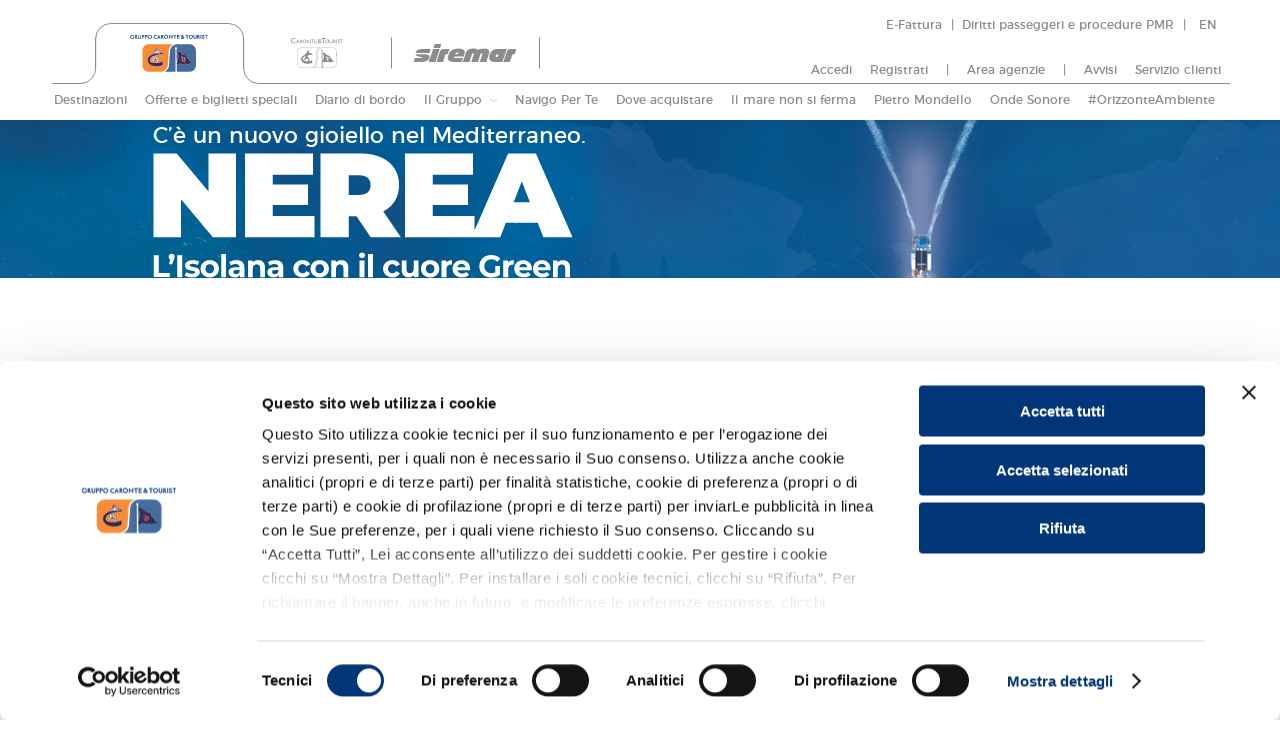

--- FILE ---
content_type: text/html; charset=utf-8
request_url: https://carontetourist.it/it/nerea?utm_source=facebook&utm_medium=cpc&utm_campaign=lancio_nerea&fbclid=IwAR0pnIX7oDAXE7GnJ_rYLHAhCzfHeh8_GEducqMnb2fg54WxTsrbybRHzOA
body_size: 22078
content:
<!DOCTYPE HTML>
<!--[if IE 7 ]> <html xmlns="http://www.w3.org/1999/xhtml" xml:lang="it" lang="it" class="ie7"> <![endif]-->
<!--[if IE 8 ]> <html xmlns="http://www.w3.org/1999/xhtml" xml:lang="it" lang="it" class="ie8"> <![endif]-->
<!--[if IE 9 ]> <html xmlns="http://www.w3.org/1999/xhtml" xml:lang="it" lang="it" class="ie9"> <![endif]-->
<html xmlns="http://www.w3.org/1999/xhtml" xml:lang="it" lang="it">
<head>
<meta name="format-detection" content="telephone=no">
<meta name="viewport" content="width=device-width, initial-scale=1.0, user-scalable=0">

  <meta http-equiv="Content-Type" content="text/html; charset=utf-8" />
<meta http-equiv="x-dns-prefetch-control" content="on" />
<link rel="dns-prefetch" href="//static.carontetourist.it" />
<!--[if IE 9]>
<link rel="prefetch" href="//static.carontetourist.it" />
<![endif]-->
<link href="https://carontetourist.it/en/nerea?utm_source=facebook&amp;utm_medium=cpc&amp;utm_campaign=lancio_nerea&amp;fbclid=IwAR0pnIX7oDAXE7GnJ_rYLHAhCzfHeh8_GEducqMnb2fg54WxTsrbybRHzOA" rel="alternate" hreflang="x-default" />
<link href="https://carontetourist.it/en/nerea?utm_source=facebook&amp;utm_medium=cpc&amp;utm_campaign=lancio_nerea&amp;fbclid=IwAR0pnIX7oDAXE7GnJ_rYLHAhCzfHeh8_GEducqMnb2fg54WxTsrbybRHzOA" rel="alternate" hreflang="en" />
<link href="https://carontetourist.it/it/nerea?utm_source=facebook&amp;utm_medium=cpc&amp;utm_campaign=lancio_nerea&amp;fbclid=IwAR0pnIX7oDAXE7GnJ_rYLHAhCzfHeh8_GEducqMnb2fg54WxTsrbybRHzOA" rel="alternate" hreflang="it" />
<meta name="description" content="C’è un nuovo gioiello nel Mediterraneo. Nerea: l’isolana dal cuore Green." />
<meta name="generator" content="Drupal 7" />
<link rel="image_src" href="https://static.carontetourist.it/sites/all/themes/immedia/img/social-share/nerea.png" />
<link rel="canonical" href="https://carontetourist.it/it/nerea" />
<link rel="shortlink" href="https://carontetourist.it/it/node/5055" />
<meta http-equiv="content-language" content="it" />
<meta property="og:site_name" content="Caronte &amp; Tourist" />
<meta property="og:type" content="website" />
<meta property="og:url" content="https://carontetourist.it/it/nerea" />
<meta property="og:title" content="Nerea" />
<meta property="og:description" content="C’è un nuovo gioiello nel Mediterraneo. Nerea: l’isolana dal cuore Green." />
<meta property="og:updated_time" content="2024-11-05T16:12:19+01:00" />
<meta property="og:image" content="https://static.carontetourist.it/sites/all/themes/immedia/img/social-share/nerea.png" />
<meta property="og:image:alt" content="Caronte &amp; Tourist" />
<meta property="og:image:type" content="image/png" />
<meta property="og:image:width" content="1200" />
<meta property="og:image:height" content="630" />
<meta name="twitter:card" content="summary_large_image" />
<meta name="twitter:site" content="@caronteetourist" />
<meta name="twitter:site:id" content="882242795691552768" />
<meta name="twitter:creator" content="@caronteetourist" />
<meta name="twitter:title" content="Nerea" />
<meta name="twitter:creator:id" content="882242795691552768" />
<meta name="twitter:description" content="C’è un nuovo gioiello nel Mediterraneo. Nerea: l’isolana dal cuore Green." />
<meta name="twitter:image" content="https://static.carontetourist.it/sites/all/themes/immedia/img/social-share/nerea.png" />
<meta name="twitter:image:alt" content="Nerea" />
<meta property="article:published_time" content="2023-12-04T11:00:23+01:00" />
<meta property="article:modified_time" content="2024-11-05T16:12:19+01:00" />
<meta name="theme-color" content="#12326F" />
<link rel="shortcut icon" href="https://static.carontetourist.it/favicon.ico" type="image/vnd.microsoft.icon" />
<link rel="mask-icon" href="https://static.carontetourist.it/mask-icon.svg" color="#0d326e" />
<link rel="icon" href="https://static.carontetourist.it/favicon-16x16.png" sizes="16x16" />
<link rel="icon" href="https://static.carontetourist.it/favicon-32x32.png" sizes="32x32" />
<link rel="icon" href="https://static.carontetourist.it/favicon-96x96.png" sizes="96x96" />
<link rel="icon" href="https://static.carontetourist.it/android-icon-192x192.png" sizes="192x192" />
<link rel="apple-touch-icon" href="https://static.carontetourist.it/apple-touch-icon-60x60.png" />
<link rel="apple-touch-icon" href="https://static.carontetourist.it/apple-touch-icon-72x72.png" sizes="72x72" />
<link rel="apple-touch-icon" href="https://static.carontetourist.it/apple-touch-icon-76x76.png" sizes="76x76" />
<link rel="apple-touch-icon" href="https://static.carontetourist.it/apple-touch-icon-114x114.png" sizes="114x114" />
<link rel="apple-touch-icon" href="https://static.carontetourist.it/apple-touch-icon-120x120.png" sizes="120x120" />
<link rel="apple-touch-icon" href="https://static.carontetourist.it/apple-touch-icon-144x144.png" sizes="144x144" />
<link rel="apple-touch-icon" href="https://static.carontetourist.it/apple-touch-icon-152x152.png" sizes="152x152" />
<link rel="apple-touch-icon" href="https://static.carontetourist.it/apple-touch-icon-180x180.png" sizes="180x180" />
<link rel="apple-touch-icon-precomposed" href="https://static.carontetourist.it/apple-touch-icon-57x57-precomposed.png" />
<link rel="apple-touch-icon-precomposed" href="https://static.carontetourist.it/apple-touch-icon-72x72-precomposed.png" sizes="72x72" />
<link rel="apple-touch-icon-precomposed" href="https://static.carontetourist.it/apple-touch-icon-76x76-precomposed.png" sizes="76x76" />
<link rel="apple-touch-icon-precomposed" href="https://static.carontetourist.it/apple-touch-icon-114x114-precomposed.png" sizes="114x114" />
<link rel="apple-touch-icon-precomposed" href="https://static.carontetourist.it/apple-touch-icon-120x120-precomposed.png" sizes="120x120" />
<link rel="apple-touch-icon-precomposed" href="https://static.carontetourist.it/apple-touch-icon-144x144-precomposed.png" sizes="144x144" />
<link rel="apple-touch-icon-precomposed" href="https://static.carontetourist.it/apple-touch-icon-152x152-precomposed.png" sizes="152x152" />
<link rel="apple-touch-icon-precomposed" href="https://static.carontetourist.it/apple-touch-icon-180x180-precomposed.png" sizes="180x180" />
  <title>Nerea | Caronte & Tourist</title>
  <link type="text/css" rel="stylesheet" href="https://static.carontetourist.it/sites/default/files/cdn/css/https/css_RCMtPKn1oaOE5WCP8-VR0FWo5Om3bpJPjGbM9VpkeGM.css" media="all" />
<link type="text/css" rel="stylesheet" href="https://static.carontetourist.it/sites/default/files/cdn/css/https/css_U0IrsIWCoGqW3mGlnkMj7puRh84nH89pjtMgcmaiM28.css" media="all" />
<link type="text/css" rel="stylesheet" href="https://static.carontetourist.it/sites/default/files/cdn/css/https/css_OHv_GVQXHwpzDZSUf44LIXhXXeCv8_ycp5IyNHhK5sQ.css" media="all" />
<link type="text/css" rel="stylesheet" href="https://static.carontetourist.it/sites/default/files/cdn/css/https/css_636mDhxplt2Fq4yjGWJuOx8dkImTac2Ola_PYt3ptFw.css" media="all" />
<link type="text/css" rel="stylesheet" href="https://static.carontetourist.it/sites/default/files/cdn/css/https/css_47DEQpj8HBSa-_TImW-5JCeuQeRkm5NMpJWZG3hSuFU.css" media="all" />
  <script type="text/javascript">
        var device = 3;
        var jsdir = "https://carontetourist.it/sites/all/themes/immedia/js/";
    var imgdir = "https://carontetourist.it/sites/all/themes/immedia/img/";
    var cdn_img_dir = "https://static.carontetourist.it/sites/all/themes/immedia/img/";
  </script>

  <!-- Google Tag Manager 2 febbraio 2023 -->
  <script>(function(w,d,s,l,i){w[l]=w[l]||[];w[l].push({'gtm.start':
  new Date().getTime(),event:'gtm.js'});var f=d.getElementsByTagName(s)[0],
  j=d.createElement(s),dl=l!='dataLayer'?'&l='+l:'';j.async=true;j.src=
  'https://www.googletagmanager.com/gtm.js?id='+i+dl;f.parentNode.insertBefore(j,f);
  })(window,document,'script','dataLayer','GTM-5SFDMQ9');</script>
  <!-- End Google Tag Manager -->
</head>
<body class="  html not-front not-logged-in no-sidebars page-node page-node- page-node-5055 node-type-page i18n-it  " >

    <a href="javascript:void(0)" id="nav-toggle"><span></span></a>
<a href="#" id="link_avvisi_mobile"></a>
<div id="barretta">
  <div class="gruppo">
    <svg id="tab_60px" data-name="tab 60px" xmlns="http://www.w3.org/2000/svg" viewBox="0 0 2380.21 61.1"><path id="tab-1" d="M.21,60.6H30.3l-.59,0A15.19,15.19,0,0,0,43.88,45.26l0-29.41A15.17,15.17,0,0,1,58.84.5H177.14a15.17,15.17,0,0,1,15,15.35l0,29.41A15.18,15.18,0,0,0,206.63,60.6H2380.21" style="fill:none;stroke:#fff;stroke-miterlimit:10" ></path></svg>  </div>
</div>

<div class="logo">
  <ul><li class="active"><a href="/it" title="Caronte &amp; Tourist: Traghetti Sicilia" class="active" id="group"><?xml version="1.0" encoding="UTF-8"?><svg id="logo_gruppo" xmlns="http://www.w3.org/2000/svg" xmlns:xlink="http://www.w3.org/1999/xlink" viewBox="0 0 242 116"><defs><clipPath id="uuid-21b956f0-5120-4c27-8c5a-c5604128ba54"><rect y="0" width="241.77" height="115.41" style="fill:none;"/></clipPath></defs><g style="clip-path:url(#uuid-21b956f0-5120-4c27-8c5a-c5604128ba54);"><path d="M51.38.2h-4.03v12.29h2.06v-5.2h1.82c2.18,0,3.64-1.44,3.64-3.59,0-2.03-1.46-3.5-3.48-3.5ZM51.3,5.26h-1.89v-3.01h1.85c1.02,0,1.54.5,1.54,1.49,0,.36-.11,1.52-1.5,1.52ZM224.72,5.25c-2.06-.64-2.42-.89-2.42-1.65,0-.84.59-1.37,1.54-1.37s1.51.66,1.76,1.06l.32.49,1.66-1.18-.33-.48c-.86-1.24-2.04-1.9-3.43-1.9-2.03,0-3.55,1.45-3.55,3.38,0,2.47,2.09,3.09,3.61,3.54,1.65.49,1.93.96,1.93,1.78,0,1.11-.75,1.74-2.06,1.74-1.01,0-1.74-.55-2.25-1.68l-.23-.52-.51.24c-.35.16-.84.43-.84.43l-.49.27.26.51c.97,1.91,2.27,2.8,4.07,2.8,2.38,0,4.1-1.6,4.1-3.8,0-2.65-2.37-3.4-3.15-3.65ZM12.18,7.92h.69c-.29,1.62-1.77,2.75-3.64,2.75-2.31,0-4.13-1.89-4.13-4.3s1.81-4.31,4.21-4.31,3.48,1.85,3.59,2.05l.3.55,1.69-1.16-.29-.48C13.44,1.1,11.51,0,9.31,0,5.83,0,3,2.85,3,6.35s2.73,6.38,6.23,6.38c2.83,0,5.76-2.06,5.76-5.49v-1.32h-2.81s0,2.01,0,2.01ZM215.82,12.5h2.06V.2h-2.06v12.29ZM62.03,0C58.65,0,55.89,2.83,55.89,6.31s2.72,6.42,6.07,6.42,6.24-2.82,6.24-6.41S65.44,0,62.03,0ZM62.01,10.65c-2.28,0-4.06-1.88-4.06-4.28s1.81-4.27,4.11-4.27,4.07,1.86,4.07,4.24-1.78,4.31-4.13,4.31h0ZM229.01.2v2.08h3.71v10.21h2.06V2.29h3.71V.2h-9.47,0ZM33.8,8.66c0,1.22-.88,1.99-2.29,1.99-1.52,0-2.4-.74-2.4-2.01V.2h-2.06v8.43c0,2.45,1.75,4.1,4.36,4.1s4.44-1.67,4.44-4.07V.21h-2.06v8.45h0ZM23.7,3.71c0-2.03-1.47-3.5-3.48-3.5h-3.03v12.29h2.06v-4.74l4.13,4.74h2.72l-4.73-5.43c1.42-.45,2.34-1.74,2.34-3.36h0ZM20.13,5.29h-.89v-3.04h.85c1.02,0,1.54.5,1.54,1.49,0,.36-.11,1.55-1.5,1.55h0ZM42.3.2h-4.03v12.29h2.06v-5.2h1.82c2.18,0,3.64-1.44,3.64-3.59,0-2.03-1.47-3.5-3.48-3.5ZM42.22,5.26h-1.89v-3.01h1.85c1.02,0,1.54.5,1.54,1.49,0,.36-.11,1.52-1.5,1.52h0ZM79.76,2.83c1.16,0,2.23.69,2.53.9l.28.2.8-1.87-.18-.14c-.86-.69-2.27-1.17-3.44-1.17-3.2,0-5.84,2.46-6.18,5.62,0,.22-.01.39,0,.69.34,3.16,2.98,5.62,6.18,5.62,1.17,0,2.59-.48,3.44-1.17l.18-.14-.8-1.86-.28.2c-.3.21-1.37.91-2.53.91-2.16,0-3.76-1.49-4.04-3.62-.02-.19-.02-.37,0-.56.28-2.13,1.88-3.62,4.04-3.62h0ZM164.87,5.9l-1.31,1.6-1.4-1.89h.01c.78-.59,1.68-1.44,1.68-2.76,0-1.45-1.23-2.63-2.75-2.63s-2.72,1.15-2.72,2.62c0,.64.25,1.42.65,1.98l.24.33-.4.26c-1.2.75-2.42,1.78-2.42,3.72,0,2.1,1.52,3.39,3.62,3.39,1.26,0,2.42-.43,3.43-1.74l1.23,1.74h2.61l-2.55-3.34,2.8-3.26h-2.71,0ZM161.12,2.01c.5,0,.88.31.88.71,0,.49-.29.96-.8,1.33l-.24.17-.15-.22c-.41-.59-.55-.83-.55-1.27,0-.58.58-.73.88-.73ZM160.04,10.68c-.86,0-1.55-.69-1.55-1.55,0-.83.45-1.3,1.4-1.96l.58-.41,1.79,2.35c-.68.81-1.33,1.57-2.21,1.57ZM133.02,2.29h3.71v10.21h2.06V2.29h3.71V.2h-9.47v2.08ZM146.65,6.88h5.11v-2.06h-5.11v-2.54h5.22V.2h-7.27v12.29h7.32v-2.1h-5.26v-3.52h0ZM128.79,8.16L120.32.2v12.29h2.06V4.41l8.4,8.17V.2h-1.99v7.96h0ZM170.4,2.29h3.71v10.21h2.06V2.29h3.71V.2h-9.47v2.08ZM186.71.2c-3.27,0-5.93,2.73-5.93,6.09s2.63,6.2,5.86,6.2,6.03-2.72,6.03-6.19-2.67-6.1-5.96-6.1ZM186.69,10.48c-2.2,0-3.92-1.82-3.92-4.13s1.74-4.12,3.97-4.12,3.93,1.8,3.93,4.09-1.71,4.16-3.99,4.16ZM111.4,0C108.01,0,105.25,2.83,105.25,6.31s2.72,6.42,6.07,6.42,6.24-2.82,6.24-6.41S114.8,0,111.4,0ZM111.37,10.65c-2.27,0-4.06-1.88-4.06-4.28s1.81-4.27,4.11-4.27,4.07,1.86,4.07,4.24-1.77,4.31-4.13,4.31h0ZM212.35,3.71c0-2.03-1.46-3.5-3.48-3.5h-3.03v12.29h2.06v-4.74l4.13,4.74h2.72l-4.74-5.43c1.42-.45,2.34-1.74,2.34-3.36h0ZM208.78,5.29h-.89v-3.04h.85c1.02,0,1.54.5,1.54,1.49,0,.36-.11,1.55-1.49,1.55ZM103.32,3.71c0-2.03-1.46-3.5-3.48-3.5h-3.03v12.29h2.06v-4.74l4.12,4.74h2.72l-4.73-5.43c1.42-.45,2.35-1.74,2.35-3.36h0ZM99.76,5.29h-.89v-3.04h.84c1.02,0,1.54.5,1.54,1.49,0,.36-.11,1.55-1.5,1.55ZM83.88,12.5h2.25l1.51-3.6h3.55l1.36,3.6h2.28L89.59.2l-5.72,12.29h0ZM88.3,7.1l1.21-2.61,1.11,2.61h-2.32ZM201.36,8.66c0,1.22-.88,1.99-2.29,1.99-1.53,0-2.4-.74-2.4-2.01V.2h-2.06v8.43c0,2.45,1.75,4.1,4.36,4.1s4.45-1.67,4.45-4.07V.21h-2.06v8.45h0Z" style="fill:#fff;"/><path d="M166.71,79.15c1.02-1.27.9-2.89-.26-4-.33-.31-.67-.6-1.09-.81v.07c-.16,1.94-.23,3.9-.01,5.86.59-.21.99-.65,1.36-1.12ZM167.71,72.32c-.11-.06-.23-.12-.34-.18-.08-.05-.16-.09-.24-.13-.5-.25-1.02-.47-1.32-.54h-.01c-.19.78-.29,1.47-.37,2.19l-.04.41v.03c1.13-.09,1.74-.94,2.34-1.78h0ZM100.85,55.99c-1.81-1.97-2.73-2.56-4.74-3.15-1.17-.35-2.36-.34-3.54-.28-1.43.07-2.82-.02-4.15-.58-.23-.09-.46-.18-.69-.09h0c.01-.12-.05-.13-.12-.12-.21-.22-.42-.45-.61-.69.3-.19.65-.33.88-.7-.11-.86-.46-1.7-.46-2.54.11-.28.42-.27.47-.63-.85-.89-1.19-2.04-1.11-3.34.03-.4-.22-.67-.52-.88-.31-.12-.61-.25-.92-.37-.12.02-.21,0-.28-.11h-.03c-.26-.02-.53.08-.76-.13-.53-.02-1.06-.05-1.59-.08-.06.02-.12.05-.18.07-.08.15-.18.19-.34.15.02.11-.04.13-.13.13-.05.12-.15.14-.26.14-.04.13-.18.12-.28.18-.11.03-.22.06-.32.09-1.18.15-1.38,1.22-1.79,2.09v.22c.16.44.56.6.92.8-.62-.07-1.19.18-1.79.29-.08.2-.39.23-.32.62,1,.24,1.52,1.11,2.12,1.85-.23.33-.53.15-.75.35.16.36.3.68.44,1,.02,0,.03-.02.05-.03l.09.37s-.05-.03-.07-.04c-.04.21-.09.43-.14.65.35.22.71.09,1.05.17.23.06.46.03.67-.02-.14.2-.41.44-.67.5-.81.2-1.61.39-2.42.67-1.6.56-2.84,1.7-4.2,2.66-1.18.82-2.05,1.9-2.55,3.29-.47,1.33-1.39,2.22-2.62,2.81-.22.1-.44.19-.66.29-3.52,1.62-6.74,3.67-9.29,6.71-2.11,2.53-3.45,5.44-3.69,8.76-.25,3.13.41,6.26,1.91,9.02,2.09,3.89,5.31,6.54,9.17,8.42,3.82,1.86,7.9,2.82,12.1,3.28,3.12.36,6.22.18,9.31-.2,2.6-.33,5.16-.86,7.67-1.6,2-.59,3.99-1.26,5.89-2.08,0-3.76,0-7.49-.01-11.28-4.88,2.06-9.77,3.78-15.08,4.31.09-.85.34-1.51.6-2.18.6-1.56,1.53-2.95,2.23-4.46.8-1.7.86-3.38-.42-4.93-1.87-2.26-3.66-4.61-6-6.41-.36-.28-.68-.58-.79-1.11-.26-1.32.27-2.35,1.04-3.28.53-.65,1.09-1.25,1.64-1.86-.01-.09-.06-.18-.13-.24.14-.13.28-.26.42-.38l.07.03c.88-.87,1.98-1.24,3.14-1.44.63-.11,1.28-.15,1.91-.24,2.14-.37,4.28-.5,6.44-.62,1.7-.1,3.4-.12,5.09-.19.3,0,.62,0,.96-.17-.11-1.13-.22-2.27-.32-3.45h-1.55,0ZM63.78,83.4c-.73-.83-1.15-1.79-1.33-2.85-.63-3.61.31-6.79,2.57-9.59,2.1-2.6,4.8-4.36,7.73-5.81.36-.18.37-.16.79-.16.42.14.18.77.61.9.09.51.07.86.02,1.08-1.36.73-1.89,2.03-1.87,3.54,0,1.07-.16,1.99-.77,2.86-.39.56-.61,1.21-.71,1.88-.36,2.31-1.63,4.07-3.25,5.58-1.12,1.04-2.37,1.87-3.77,2.56h0ZM85.5,77.87c.24.55.03.86-.21,1.11-.29.32-.61.6-.91.89-.99.93-1.55,2.12-1.93,3.43-.23.78.02,1.51.2,2.26.13.59.29,1.18.16,1.88-5.18.31-10.26-.1-15.34-1.67,1.34-1.38,2.56-2.66,4.04-3.68,1.36-.95,2.54-2.17,3.49-3.58.64-.93.97-1.18,1.81-1.39.18.32.37.64.56.99,1.7-.07,2.01-1.66,2.94-2.75,1.69.99,3.28,2.23,5.19,2.51h0ZM162.35,80.31c.17-.54.27-1.49.27-1.49v-1.12s.01-3.04.01-3.04c0,0,0-.09-.01-.21-.01,0-.03-.01-.03-.03-1.13.65-2.01,1.49-2.06,2.92-.07,1.37.79,2.3,1.82,2.97h0ZM116.26,97.35c1.23-4.71,2.47-47.56,4-52.17,1.08-3.26,1.96-5.89,4.46-9.04,2.18-2.75,5.28-5.15,8.41-6.66l-74.02-.05h-.01c-10.72,0-19.5,9-19.51,20.01l-.04,45.87c0,11.01,8.76,20.03,19.49,20.04l34.21.04h.02c10.94,0,20.31-7.75,22.99-18.06ZM93.25,114.17l-34.21-.04c-4.87,0-9.46-1.97-12.92-5.53-3.47-3.56-5.37-8.28-5.37-13.28l.04-45.87c0-10.36,8.22-18.78,18.31-18.78h.01l69.58.05c-1.87,1.35-3.56,2.95-4.91,4.64-2.64,3.32-3.55,6.07-4.66,9.42-.81,2.44-1.61,13.1-2.5,28.96-.59,10.49-.99,21.22-1.53,23.29-2.61,10.02-11.71,17.14-21.85,17.14ZM181.79,29.48l-35.57-.04h-.06c-10.94,0-20.24,7.05-22.74,17.94-1.09,4.75-2.76,47.96-4.06,52.21-1.01,3.29-2.29,5.81-4.43,8.45-2.41,2.99-4.28,4.86-8.46,7.31l75.25.05h.01c10.72,0,19.5-9,19.51-20.01l.04-45.87c0-11.01-8.76-20.03-19.49-20.04ZM142.95,51.92c.43.49,1.55,1.71,2.01,2.47,1.59,2.62,2.69,5.51,3.25,8.52.2,1.06.37,2.13.32,3.24,0,.97-.13,4.58-.13,4.89-.12,2.28-.63,4.49-1.2,6.67-.53,1.99-1.15,3.94-1.78,5.89l-1.03,3.27c-.2.65-.67,1.82-.8,2.15-.26-13.57-.5-28.57-.63-37.09h0ZM200.03,95.39c0,10.36-8.22,18.78-18.32,18.78l-37.58-.03c-.14-4.53-.32-12.41-.48-21.25,0,0,.89-.43,1.76-.84.43-.21.85-.4,1.16-.54,2.15-.96,4.39-1.53,6.74-1.56.66-.02,1.3.18,1.96.13.97-.07,1.93.12,2.91.16,2.11.13,4.21.35,6.32.54.29.18.65.16.96.16.26,0,.57,0,.77-.16.95-.32,1.89-.66,2.84-.94.54-.18,1.12-.16,1.65.04.77.28,1.51.63,2.25.97,1.68.78,3.41,1,5.22.59,1.09-.25,1.89-1.05,2.81-1.63.62-.4,1.25-.66,1.98-.6,1.23.1,2.48.15,3.71.32,1.61.24,3.15.03,4.66-.5.67-.24,1.16-.78,1.39-1.56-1.22-.31-2.39-.53-3.54-.91-2.22-.72-4.12-1.91-5.36-4-.6-1.02-.85-2.19-1.23-3.31-.34-1-.72-1.97-1.59-2.62-.67-.5-1.49-.68-2.25-.97-.74-.29-1.42-.66-1.93-1.34-1-1.28-1.53-2.78-1.86-4.36-.74-3.59-2.81-5.9-6.22-6.95-1.32-.41-2.7-.49-4.04-.79-1.94-.44-3.7-1.22-5-2.84-.72-.88-1.42-1.77-2.15-2.62-1.66-1.97-3.83-3.18-6.11-4.18-1.23-.54-2.48-1.03-3.8-1.27-.6-.12-1.42-.19-2.24-.22-1.08-.06-2.09-.06-2.48-.06-.06-3.77-.1-6.05-.1-6.05,0,0,1.28-.46,1.28-3.78,0-1.97-1.49-2.74-2.93-2.74-1.06,0-2.85.65-2.85,2.87,0,3,1.62,3.62,1.62,3.62l.03,69.19-29.41-.02c2.1-1.58,3.56-3.16,5.28-5.29,2.17-2.69,3.56-5.34,4.65-8.87.69-2.25,1.36-12.78,2.31-28.6.64-10.61,1.29-21.58,1.78-23.69,2.33-10.16,11.02-16.99,21.61-16.99l35.59.04c4.87,0,9.46,1.97,12.92,5.53,3.47,3.56,5.37,8.28,5.37,13.28l-.04,45.87h0ZM160.71,70.79c.32-.09.65-.01.99-.01.47.68.49,1.53.86,2.24.03-.85.07-1.71-.04-2.59-.35-.09-.7-.15-1.06-.18-.92-.09-1.79.04-2.6.49-.04.01-.09.06-.13.07-.33.19-.63.43-.95.72-.27-.03-.45-.04-.6-.09-.04-.01-.07-.03-.1-.04-.05-.02-.09-.05-.13-.09-.01,0-.03-.01-.04-.03-.03-.01-.04-.03-.07-.04-.24-1.46-.14-2.94-.3-4.55-.01-.1-.01-.19-.03-.29,2.24,1.25,4.59,2.13,6.94,2.89,2.38.76,4.76,1.38,7.12,2.15v3.71s-.17.13-.23.16c0,.02-.01.02-.01.02-.01-.01-.01-.03-.03-.06l-.04-.04c-.53-.72-.85-1.59-1.52-2.25-.04-.03-.07-.07-.11-.1-.5.66-1.09,1.25-1.56,2,.33.81.82,1.57,1.02,2.44.69.35,1.42.38,2.14.44.36.03.72.1,1.07.18.4.07.7.47.46.93-1.23.12-2.51-.44-3.77-.25-.54.77-1.07,1.61-1.85,2.22.01.6.36,1.12.36,1.71h.01s.03.04.06.04c.65.62.69,1.34.42,2.15-.04.09-.06.19-.1.29-.03,0-.04-.01-.07-.01h0c-1.16-.25-2.35-.51-3.53-.81-.88-.22-1.75-.48-2.6-.79-.1-.04-.22-.07-.32-.12-.11-.05-.19-.14-.26-.24-.39.09-.65.5-1.13.51-.13-1.53,1.42-2.05,1.84-3.31-.36-.84-.73-1.75-1.12-2.69-1.19-.49-2.65.18-3.76-.81.47-.72,1.13-.59,1.79-.44.53.12,1.03.32,1.58.38.34.03.6-.04.73-.35.37-.9.9-1.66,1.81-2.07-.42-1.14-.8-2.29-1.13-3.46h0Z" style="fill:#fff;"/></g></svg>
</a></li>
<li><a href="/it/caronte" title="Caronte &amp; Tourist" class="" id="caronte"><?xml version="1.0" encoding="UTF-8"?><svg id="logo_caronte" xmlns="http://www.w3.org/2000/svg" xmlns:xlink="http://www.w3.org/1999/xlink" viewBox="0 0 281 161"><defs><clipPath id="uuid-91dfa2a2-006c-4c7e-b414-af007f4995da"><rect y="0" width="280.63" height="160.81" style="fill:none;"/></clipPath></defs><g style="clip-path:url(#uuid-91dfa2a2-006c-4c7e-b414-af007f4995da);"><path d="M161.14,28.44l-2.81-3.28c-.24.24-.66.59-1.24,1.06l-.04.03c-.81.68-1.83,1.26-3.03,1.75-1.2.49-2.33.73-3.39.73-1.67,0-3.08-.54-4.25-1.63-1.16-1.09-1.74-2.41-1.75-3.97,0-1.13.28-2.14.85-3.05s1.5-1.83,2.78-2.78l.05-.05c.76-.56,1.41-1,1.96-1.29-1.82-1.94-2.73-3.8-2.73-5.58,0-1.64.55-2.98,1.67-4,1.11-1.02,2.56-1.54,4.34-1.54,1.75,0,3.19.5,4.31,1.5,1.13,1,1.69,2.28,1.69,3.83,0,2.11-1.4,4.16-4.22,6.15l-.24.19,3.4,3.86c.99-1.08,1.85-2.38,2.59-3.88h3.45c-.83,2.14-2.13,4.25-3.92,6.32l4.89,5.64s-4.39,0-4.39,0ZM155.43,23.46l.78-.71-3.92-4.51-1.52,1.07c-1.79,1.21-2.69,2.43-2.69,3.67,0,.68.29,1.26.88,1.74.59.48,1.29.72,2.12.72.64,0,1.37-.19,2.18-.55.79-.36,1.53-.84,2.16-1.44h0ZM153.17,14.17l1.32-.93c1.22-.87,1.84-1.87,1.84-3.01.01-.67-.27-1.32-.77-1.76-.51-.47-1.16-.71-1.94-.71-.76,0-1.38.22-1.88.66-.48.41-.75,1.01-.74,1.64,0,.63.2,1.32.58,2.06.39.74.92,1.43,1.59,2.05h0ZM130.12,25.93v-6.13s8.07,0,8.07,0v-2.53s-8.08,0-8.08,0v-6.02s8.36,0,8.36,0v-2.52s-11.19.01-11.19.01l.02,19.7h11.45s0-2.52,0-2.52c0,0-8.63,0-8.63,0ZM124.84,8.71h-16.48s0,2.53,0,2.53h6.76s.01,17.24.01,17.24h2.84s-.01-17.25-.01-17.25h6.88s0-2.52,0-2.52ZM103.36,8.75v15.33s-13.3-15.32-13.3-15.32h-2.29s.01,19.73.01,19.73h2.66v-15.2s13.19,15.19,13.19,15.19h2.43s-.01-19.73-.01-19.73c0,0-2.68,0-2.68,0ZM61.21,24.58c-1.09-1.78-1.94-3.03-2.54-3.74-.6-.72-1.22-1.28-1.85-1.69,1.07-.42,1.9-1.04,2.47-1.88.57-.84.86-1.83.86-2.98,0-1.68-.59-3.02-1.76-4.01-1.17-.99-2.76-1.48-4.75-1.48h-4.95s.01,19.74.01,19.74h2.83s0-8.59,0-8.59h.74c.93,0,1.58.1,1.97.32.39.21.83.56,1.31,1.04.49.48,1.02,1.12,1.61,1.93l.94,1.54.88,1.44.55.77c.08.11.14.19.17.24l.86,1.3h3.36s-1.05-1.41-1.05-1.41c-.42-.56-.97-1.41-1.65-2.53ZM55.53,17.05c-.53.25-1.51.37-2.94.37h-1.07v-6.23s.84,0,.84,0c1.38,0,2.38.1,2.97.31.57.19,1.06.56,1.39,1.06.33.5.49,1.07.49,1.69.01.59-.14,1.18-.44,1.69-.29.49-.73.88-1.24,1.11ZM15.39,25.16c-3.27,0-5.95-.99-8.05-2.98-2.1-1.99-3.15-4.53-3.15-7.63,0-3.07,1.06-5.62,3.19-7.66,2.13-2.04,4.81-3.06,8.04-3.06,3.15,0,6.37.94,9.66,2.82V2.31C21.45.77,18.16,0,15.2,0c-4.29,0-7.9,1.4-10.82,4.2C1.46,7,0,10.46,0,14.56c-.01,2.53.65,5.02,1.92,7.2,1.28,2.22,3.02,3.96,5.21,5.22,2.19,1.26,4.86,1.89,8.01,1.89,3.87,0,7.29-.81,10.25-2.43v-4.44c-3.26,2.1-6.59,3.15-10.01,3.16ZM73.78,8.49c-3.05,0-5.57.97-7.56,2.9-1.99,1.93-2.99,4.37-2.99,7.32,0,2.87,1,5.26,2.98,7.17,1.98,1.9,4.46,2.86,7.43,2.85,3.11,0,5.69-.96,7.74-2.87,2.04-1.91,3.07-4.32,3.06-7.23,0-2.91-1.02-5.33-3.05-7.26-2.03-1.93-4.57-2.89-7.62-2.89h0ZM79.33,23.97c-1.47,1.44-3.31,2.16-5.51,2.17-2.19,0-4.02-.7-5.48-2.11-1.46-1.41-2.19-3.18-2.19-5.31,0-2.19.72-4,2.18-5.41,1.45-1.41,3.31-2.12,5.57-2.12,2.14,0,3.95.71,5.43,2.14,1.47,1.43,2.21,3.18,2.21,5.27,0,2.15-.73,3.94-2.21,5.38ZM35.84,8.69l-8.46,19.85h2.9s2.46-5.85,2.46-5.85h8.42s2.63,5.84,2.63,5.84h2.89s-8.86-19.84-8.86-19.84c0,0-1.99,0-1.99,0ZM33.86,20.18l2.95-7.15,3.19,7.15h-6.14ZM259.11,17.77l-2.16-1.27c-.97-.57-1.67-1.11-2.11-1.62-.44-.52-.66-1.07-.66-1.66,0-.67.3-1.21.89-1.64s1.35-.64,2.27-.64c1.64,0,3.17.68,4.59,2.05v-3.21c-1.34-.91-2.92-1.39-4.54-1.39-1.72,0-3.12.49-4.2,1.46-1.08.97-1.62,2.23-1.62,3.78,0,1.04.29,1.95.86,2.75.57.8,1.53,1.6,2.88,2.43l2.15,1.3c1.73,1.08,2.6,2.22,2.6,3.42,0,.74-.29,1.36-.88,1.85-.59.49-1.32.74-2.21.74-2,0-3.77-.96-5.3-2.9v3.59c1.6,1.2,3.38,1.8,5.33,1.79,1.69,0,3.07-.5,4.13-1.49,1.06-.99,1.59-2.28,1.59-3.86,0-2.22-1.21-4.05-3.62-5.49ZM244.5,8.65v19.73h2.84l-.02-19.73h-2.82s0,0,0,0ZM280.62,11.11v-2.51s-16.49.01-16.49.01v2.51s6.77,0,6.77,0v17.25s2.85,0,2.85,0V11.11s6.86,0,6.86,0ZM240.51,24.44c-1.09-1.78-1.94-3.02-2.54-3.74-.6-.72-1.22-1.28-1.85-1.69,1.07-.42,1.9-1.04,2.47-1.88.57-.84.86-1.83.86-2.98,0-1.69-.59-3.02-1.76-4.01-1.17-.99-2.76-1.48-4.76-1.48h-4.95s.02,19.74.02,19.74h2.83s0-8.59,0-8.59h.74c.93,0,1.58.1,1.97.31.39.21.83.56,1.32,1.03.49.48,1.02,1.12,1.61,1.93l.95,1.54.87,1.44.55.78c.09.11.14.19.17.24l.86,1.3h3.36s-1.05-1.42-1.05-1.42c-.42-.56-.97-1.41-1.65-2.53h0ZM234.83,16.92c-.53.25-1.51.37-2.95.37h-1.07v-6.23s.84,0,.84,0c1.39,0,2.38.1,2.97.31.57.19,1.06.56,1.39,1.07.33.5.5,1.07.5,1.69,0,.63-.15,1.19-.44,1.69-.29.49-.72.88-1.24,1.11h0ZM222.04,8.67v11.2c.01,1.55-.11,2.65-.36,3.29-.25.65-.66,1.22-1.2,1.67-1.05.88-2.42,1.32-4.1,1.32-1.18,0-2.2-.22-3.07-.66-.87-.44-1.51-1.02-1.94-1.74-.42-.72-.64-2.01-.64-3.87v-11.2s-2.85,0-2.85,0v11.17c.01,1.59.12,2.76.33,3.5.21.74.48,1.37.81,1.89.32.51.72.98,1.2,1.39,1.55,1.34,3.62,2,6.19,2,2.52,0,4.57-.68,6.13-2.02.46-.4.87-.86,1.19-1.38.32-.51.6-1.16.82-1.93.22-.77.33-1.92.33-3.43v-11.2s-2.85,0-2.85,0h0ZM187.47,3.79V.19s-23.55.02-23.55.02v3.59s9.67,0,9.67,0l.02,24.64h4.06s-.02-24.64-.02-24.64h9.83s0,0,0,0ZM195.08,8.4c-3.05,0-5.57.97-7.57,2.9-1.99,1.93-2.99,4.37-2.99,7.32,0,2.87.99,5.26,2.98,7.17,1.98,1.91,4.46,2.86,7.43,2.85,3.11,0,5.69-.96,7.74-2.87,2.05-1.91,3.07-4.32,3.07-7.23s-1.02-5.33-3.05-7.26c-2.03-1.93-4.57-2.89-7.62-2.89h0ZM200.63,23.88c-1.47,1.44-3.31,2.16-5.51,2.17-2.19,0-4.02-.7-5.48-2.12-1.46-1.41-2.19-3.18-2.19-5.31,0-2.19.72-4,2.18-5.41,1.45-1.41,3.31-2.12,5.57-2.12,2.15,0,3.95.71,5.43,2.14,1.47,1.43,2.21,3.18,2.21,5.27,0,2.15-.73,3.94-2.2,5.38Z" style="fill:#fff;"/><path d="M200.57,114.52c1.33-1.62,1.18-3.68-.34-5.11-.43-.39-.88-.77-1.43-1.03v.09c-.21,2.48-.3,4.98-.02,7.48.77-.26,1.3-.83,1.79-1.43ZM201.89,105.8c-.15-.08-.3-.16-.45-.23-.1-.06-.21-.12-.32-.17-.66-.32-1.33-.6-1.73-.69h-.02c-.22.92-.38,1.86-.49,2.8-.02.19-.04.34-.06.53v.04c1.49-.11,2.27-1.2,3.06-2.27h0ZM114.25,84.95c-2.37-2.51-3.58-3.27-6.21-4.02-1.53-.46-3.1-.44-4.64-.36-1.88.08-3.69-.03-5.44-.74-.3-.11-.6-.23-.91-.11h0c.01-.16-.07-.17-.16-.16-.33-.33-.61-.65-.79-.88.4-.24.85-.43,1.15-.89-.14-1.09-.6-2.17-.6-3.24.14-.36.55-.34.61-.81-1.11-1.14-1.56-2.6-1.45-4.26.04-.51-.28-.85-.68-1.12-.4-.16-.79-.31-1.21-.47-.14.04-.29-.02-.37-.14h-.04c-.34-.03-.7.1-.99-.17-.7-.03-1.39-.06-2.09-.1-.07.03-.16.06-.24.09-.1.18-.24.24-.44.18.03.14-.06.17-.17.17-.07.16-.2.18-.34.18-.06.17-.24.16-.37.23-.14.04-.28.07-.43.11-1.55.2-1.8,1.56-2.34,2.67v.29c.21.57.74.77,1.21,1.02-.81-.08-1.56.23-2.34.37-.1.25-.51.3-.41.79,1.31.31,1.99,1.42,2.78,2.36-.3.43-.7.2-.98.44.21.45.4.87.58,1.28.03-.01.04-.03.07-.04l.11.47s-.06-.03-.08-.06c-.06.27-.11.55-.18.82.45.28.94.11,1.38.21.3.07.6.04.88-.03-.18.26-.54.57-.88.64-1.07.25-2.12.5-3.17.85-2.1.71-3.72,2.17-5.51,3.39-1.55,1.05-2.68,2.43-3.34,4.2-.61,1.7-1.82,2.84-3.44,3.59-.28.13-.58.24-.87.37-4.62,2.07-8.83,4.69-12.17,8.57-2.77,3.22-4.52,6.94-4.83,11.18-.31,4.05.53,7.94,2.5,11.52,2.74,4.97,6.96,8.35,12.02,10.75,5.01,2.37,10.35,3.59,15.86,4.19,4.09.45,8.15.23,12.2-.26,3.4-.42,6.76-1.1,10.06-2.05,2.63-.75,5.23-1.6,7.73-2.66,0-4.8,0-9.56-.01-14.4-6.39,2.63-12.81,4.83-19.77,5.5.11-1.08.44-1.93.78-2.78.78-1.99,2-3.76,2.93-5.69,1.05-2.17,1.12-4.32-.55-6.29-2.46-2.88-4.8-5.88-7.87-8.18-.47-.36-.89-.74-1.04-1.42-.34-1.69.36-3,1.36-4.19.7-.82,1.43-1.59,2.14-2.37-.02-.12-.08-.23-.17-.31.18-.17.37-.33.55-.48l.08.04c1.15-1.11,2.6-1.58,4.12-1.83.82-.14,1.68-.18,2.5-.31,2.8-.47,5.61-.64,8.44-.8,2.23-.13,4.46-.16,6.68-.24.4,0,.81-.01,1.26-.21-.14-1.45-.28-2.9-.43-4.4h-2.03,0ZM65.66,119.95c-.95-1.07-1.5-2.29-1.75-3.64-.82-4.6.41-8.66,3.37-12.24,2.76-3.32,6.29-5.57,10.13-7.41.47-.23.48-.2,1.04-.2.55.18.24.98.8,1.15.11.65.1,1.09.03,1.38-1.79.94-2.47,2.58-2.46,4.52,0,1.36-.21,2.54-1.01,3.65-.51.71-.8,1.55-.94,2.4-.47,2.95-2.13,5.2-4.26,7.13-1.46,1.32-3.11,2.39-4.94,3.27h0ZM94.12,112.89c.31.7.04,1.09-.27,1.42-.38.41-.8.77-1.19,1.14-1.29,1.19-2.03,2.71-2.53,4.38-.3.99.03,1.93.26,2.88.17.75.38,1.51.21,2.4-6.79.4-13.45-.13-20.11-2.13,1.76-1.76,3.35-3.39,5.3-4.7,1.78-1.21,3.32-2.77,4.57-4.57.84-1.19,1.28-1.5,2.37-1.78.24.41.48.82.74,1.26,2.23-.08,2.64-2.12,3.85-3.51,2.21,1.26,4.3,2.84,6.8,3.21ZM194.86,116c.23-.69.36-1.9.36-1.9l.02-1.43v-3.89s0-.11-.02-.26c-.02,0-.04-.02-.04-.04-1.49.83-2.63,1.9-2.71,3.72-.09,1.75,1.03,2.93,2.39,3.8ZM134.45,137.76c1.61-6.02,3.24-60.71,5.24-66.6,1.42-4.17,2.56-7.51,5.84-11.53,2.86-3.51,6.92-6.58,11.02-8.5l-97.02-.07h-.02c-14.06,0-25.56,11.49-25.57,25.55l-.06,58.56c-.01,14.06,11.49,25.58,25.55,25.59l44.84.05h.03c14.34,0,26.62-9.9,30.14-23.05h0ZM104.29,159.23l-44.84-.05c-6.38,0-12.4-2.51-16.94-7.06-4.54-4.55-7.04-10.57-7.04-16.95l.06-58.56c0-13.22,10.77-23.98,23.99-23.98h.02l91.21.06c-2.45,1.73-4.67,3.76-6.43,5.93-3.46,4.24-4.65,7.75-6.11,12.02-1.06,3.12-2.1,16.72-3.27,36.97-.77,13.39-1.29,27.09-2,29.73-3.42,12.8-15.35,21.88-28.64,21.88h0ZM220.33,51.11l-46.63-.05h-.08c-14.34,0-26.53,9-29.81,22.91-1.43,6.06-3.61,61.22-5.33,66.65-1.32,4.2-3,7.42-5.8,10.79-3.16,3.81-5.61,6.2-11.09,9.33l98.64.07h.02c14.06,0,25.56-11.49,25.57-25.55l.06-58.56c0-14.06-11.49-25.58-25.55-25.59h0ZM169.43,79.75c.56.62,2.03,2.18,2.63,3.16.21.34.41.68.6,1.01,1.75,3.07,2.99,6.4,3.66,9.86.26,1.35.49,2.72.41,4.13,0,1.24-.17,5.84-.17,6.24-.15,2.91-.83,5.73-1.58,8.51-.7,2.54-1.5,5.04-2.33,7.52l-1.35,4.17c-.26.83-.88,2.33-1.05,2.74-.3-15.78-.58-31.57-.83-47.35h0ZM244.25,135.26c0,13.22-10.77,23.98-24.01,23.98l-49.26-.03c-.18-5.79-.42-15.84-.63-27.12,0,0,1.16-.54,2.31-1.07.56-.26,1.11-.51,1.52-.7,2.82-1.22,5.75-1.95,8.83-1.99.87-.02,1.71.23,2.57.17,1.28-.09,2.54.15,3.81.21,2.76.17,5.52.45,8.29.7.38.23.85.21,1.26.21.34,0,.75,0,1.01-.21,1.24-.41,2.48-.85,3.72-1.2.71-.23,1.43-.21,2.16.06,1.01.36,1.97.81,2.95,1.24,2.2.99,4.47,1.28,6.84.75,1.43-.32,2.48-1.33,3.68-2.09.81-.51,1.63-.85,2.59-.77,1.62.13,3.25.19,4.87.41,2.1.3,4.13.04,6.11-.64.88-.3,1.52-1,1.82-1.99-1.6-.39-3.14-.68-4.64-1.17-2.91-.92-5.39-2.44-7.03-5.11-.79-1.3-1.11-2.8-1.62-4.23-.45-1.28-.94-2.52-2.09-3.35-.88-.64-1.95-.86-2.95-1.24-.98-.38-1.86-.85-2.54-1.71-1.32-1.64-2.01-3.55-2.44-5.56-.98-4.58-3.68-7.53-8.15-8.87-1.73-.53-3.53-.62-5.3-1.01-2.54-.56-4.85-1.56-6.56-3.63-.94-1.13-1.86-2.25-2.82-3.35-2.18-2.52-5.02-4.06-8.01-5.34-1.62-.69-3.25-1.32-4.98-1.62-.79-.15-1.86-.24-2.93-.28-1.41-.08-2.74-.08-3.25-.08-.07-4.81-.13-7.72-.13-7.72,0,0,1.67-.58,1.67-4.83,0-2.52-1.96-3.49-3.83-3.49-1.39,0-3.74.83-3.74,3.66,0,3.83,2.12,4.62,2.12,4.62l.04,88.32-38.55-.03c2.75-2.01,4.66-4.03,6.92-6.75,2.85-3.43,4.67-6.82,6.09-11.32.9-2.87,1.79-16.32,3.03-36.52.83-13.55,1.69-27.55,2.33-30.25,3.06-12.97,14.44-21.69,28.32-21.69l46.65.05c6.38,0,12.4,2.51,16.94,7.06,4.54,4.55,7.04,10.57,7.04,16.95l-.06,58.56h0ZM192.72,103.84c.41-.11.85-.02,1.3-.02.62.86.64,1.95,1.13,2.86.04-1.09.09-2.18-.06-3.31-.46-.11-.92-.19-1.39-.23-1.2-.11-2.35.06-3.4.62-.06.02-.11.08-.17.09-.45.26-.86.57-1.24.92-.36-.04-.58-.06-.79-.11-.06-.02-.09-.04-.13-.06-.06-.02-.12-.06-.17-.11-.02,0-.04-.02-.06-.04-.04-.02-.06-.04-.09-.06-.32-1.86-.19-3.76-.4-5.81-.02-.13-.02-.24-.04-.38,2.93,1.6,6.01,2.72,9.09,3.68,3.12.98,6.24,1.77,9.34,2.74v4.74c-.06.04-.23.17-.3.21,0,.02-.02.02-.02.02-.02-.02-.02-.04-.04-.07l-.06-.06c-.7-.92-1.11-2.03-1.99-2.88-.06-.04-.09-.09-.15-.13-.66.85-1.43,1.6-2.05,2.56.43,1.03,1.07,2.01,1.33,3.12.9.45,1.86.49,2.8.56.47.04.94.13,1.41.22.53.09.92.6.6,1.18-1.62.15-3.29-.56-4.94-.32-.71.98-1.41,2.05-2.42,2.84.02.77.47,1.43.47,2.18l.02.02s.04.04.07.04c.85.79.9,1.71.54,2.74-.06.11-.08.24-.13.38-.04,0-.06-.02-.09-.02v.02c-1.52-.34-3.08-.68-4.62-1.05-1.15-.27-2.29-.61-3.4-1.01-.13-.06-.28-.09-.41-.15-.14-.07-.25-.17-.34-.3-.51.11-.85.64-1.48.66-.17-1.95,1.86-2.61,2.4-4.23-.47-1.07-.96-2.24-1.47-3.44-1.56-.62-3.48.22-4.92-1.03.62-.92,1.48-.75,2.35-.56.7.15,1.35.41,2.07.49.45.04.79-.06.96-.45.49-1.15,1.18-2.12,2.37-2.65-.55-1.45-1.05-2.92-1.49-4.42h0Z" style="fill:#fff;"/></g></svg>
</a></li>
<li><a href="/it/siremar" title="Siremar" class="" id="siremar"><svg id="logo_siremar" xmlns="http://www.w3.org/2000/svg" viewBox="0 0 393.45 68.83"><path id="siremar-2" data-name="siremar" d="M83.29,68.79l16.77-49.65H74.84L58.06,68.79ZM106.52,0H81.3l-5,14.92h25.22Zm30.84,19.14h-21.8a15.83,15.83,0,0,0-15.38,11.35l-13,38.3h25.17l8.43-25c1-3.06,1.93-4.24,5.57-4.24h4.06Zm46.81,49.65,5-14.93H158.54c-3.64,0-2.69-4.46-2-6.49h34.91l4.08-12c3-10.37-5.28-17.51-22.45-17.84a58.75,58.75,0,0,0-7.6.33c-11.56,1.3-24,5.52-29.33,16.55l-4,12a33.38,33.38,0,0,0-1.31,5.51v2.91c1,8.44,8.91,14,22.79,14h30.62ZM159.63,38.25c1.75-5.12,2.31-5.85,8.92-5.85,3.1,0,3.3,1.93,2,5.64L170,39.58H159.18ZM61.14,49.65c0-4.55-4.29-8.76-12.55-10.07H7.65c1,7.79,18.16,9.41,26.08,12,1.32.64.67,1.94-.65,2.27h-28L0,68.79H28.12C46.94,68.79,60.49,62.62,61.14,49.65Zm4.78-30.51H30.42C15.9,19.14,9.29,26,7.64,34.07H60.87Zm290.62,0h-37.6c-17.84-.33-27.43,15-29.74,29.25-1.64,11.68,5.29,20.73,20.14,20.4h30.4Zm-35,30.54h-1.65c-4,0-6.48-1-5.62-3.9,1.87-6.22,3.78-6.22,9.3-6.22H325Zm61-10.15h4.06l6.87-20.43h-21.8a15.83,15.83,0,0,0-15.38,11.35l-13,38.3h25.17l8.44-25c1-3,2-4.17,5.6-4.17ZM253,68.77h25.18L288.4,38.26c4.65-12-3.24-20.44-15.45-20.44H264c-6,0-12.88,1-17.83,4.87-2.65-2.91-8.92-5.18-13.55-5.18h-8.57c-12.88,0-21.08,9.73-23.71,15.25l-12.17,36h25.17l10.05-29.53c1.65-4.55,9-4.9,7.19.31l-9.87,29.25h25.17l10-29.53c2-5.19,8.54-4.26,7,.29Z" style="fill:#fff" /></svg></a></li>
</ul></div>

<div id="header">
  <header>
    <div id="ul_main-menu">
      <nav><ul id="main-menu"><li class="first leaf"><a href="/it/destinazioni" title="Destinazioni">Destinazioni</a></li>
<li class="leaf"><a href="/it/promozioni" title="Offerte e biglietti speciali">Offerte e biglietti speciali</a></li>
<li class="leaf"><a href="/it/news" title="Diario di bordo">Diario di bordo</a></li>
<li class="expanded submenu"><a href="/it/gruppo" title="Il Gruppo">Il Gruppo</a><div class="sub"><ul><li class="first leaf"><a href="/it/chi-siamo" title="Chi siamo">Chi siamo</a></li>
<li class="leaf"><a href="/it/la-storia" title="Storia">Storia</a></li>
<li class="leaf"><a href="/it/bilancio-di-sostenibilita" title="Bilancio di Sostenibilità">Bilancio di Sostenibilità</a></li>
<li class="leaf"><a href="/it/gruppo/codice-etico" title="Codice etico">Codice etico</a></li>
<li class="leaf"><a href="/it/modello-ex-dlgs-2312001" title="Modello ex D.Lgs. 231/2001">Modello ex D.Lgs. 231/2001</a></li>
<li class="leaf"><a href="/it/whistleblowing" title="Whistleblowing">Whistleblowing</a></li>
<li class="leaf"><a href="/it/policy-anticorruzione" title="Policy anticorruzione">Policy anticorruzione</a></li>
<li class="leaf"><a href="/it/struttura-societaria" title="Struttura societaria">Struttura societaria</a></li>
<li class="leaf"><a href="/it/governance" title="Governance">Governance</a></li>
<li class="leaf"><a href="/it/performance-puntualita" title="Performance puntualità">Performance puntualità</a></li>
<li class="leaf"><a href="/it/customer-satisfaction">Customer Satisfaction</a></li>
<li class="last leaf"><a href="/it/antitrust">Antitrust</a></li>
</ul></div></li>
<li class="leaf"><a href="/it/navigo-per-te">Navigo Per Te</a></li>
<li class="leaf"><a href="/it/dove-acquistare">Dove acquistare</a></li>
<li class="leaf"><a href="/it/il-mare-non-si-ferma">Il mare non si ferma</a></li>
<li class="leaf"><a href="/it/pietro-mondello" title="Pietro Mondello">Pietro Mondello</a></li>
<li class="leaf"><a href="/it/ondesonore">Onde Sonore</a></li>
<li class="last leaf"><a href="https://orizzonteambiente.carontetourist.it/" title="Orizzonte Ambiente" target="_blank">#OrizzonteAmbiente</a></li>
</ul></nav>
    </div>
    <div id="secondary-menu">
      <ul><li class="first leaf agency-item"><a href="https://booking.carontetourist.it/agency" title="Area agenzie">Area agenzie</a></li>
<li class="leaf separator"><span class="nolink" tabindex="0">|</span></li>
<li class="leaf"><a href="/it/avvisi" title="Avvisi" id="link_avvisi" class="avvisi">Avvisi</a></li>
<li class="last leaf"><a href="/it/servizio-clienti" title="Servizio clienti">Servizio clienti</a></li>
</ul>    </div>
    <div id="third-menu">
      <ul class="menu"><li class="first leaf e-fattura"><a href="/it/fatturazione-elettronica" title="Fattura elettronica">E-Fattura</a></li>
<li class="last leaf"><a href="/it/diritti-dei-passeggeri" title="Diritti passeggeri e procedure PMR" class="diritti">Diritti passeggeri e procedure PMR</a></li>
</ul>      <ul class="language-switcher-locale-url"><li class="en first"><a href="/en/nerea" class="language-link" xml:lang="en" hreflang="en" lang="En"><abbr title="English">En</abbr></a></li>
<li class="it last active"><a href="/it/nerea" class="language-link active" xml:lang="it" hreflang="it" lang="It"><abbr title="Italian">It</abbr></a></li>
</ul>    </div>
  </header>
</div>
  <div class="region region-booking">
    
<div class="toggle_prenota ">

    <div class="div_link_toggle_prenota ">
        <a href="javascript:;" class="link_toggle_prenota" title="Acquista ora">Acquista ora</a>
    </div>

    <div class="conenitore_toggle_prenota ">

                <div class="findDestination">
            <div class="findDestination__header">
                <h4 class="title">Acquista i biglietti per <img src="https://static.carontetourist.it/sites/all/modules/custom/booking/img/curva.svg" alt="" /></h4>
                <div class="findDestination-tabs">

                    <span class="findDestination-tabs__label active" data-accordion="find-destination-accordion">Tutte le destinazioni</span>

                                            <a href="https://booking.carontetourist.it/it/sdm/step1?destination=%2Fsdm%2Fstep1"><span class="findDestination-tabs__label">Stretto di Messina</span></a>
                    
                </div>
            </div>

            <div class="findDestination__form" data-accordion-content="find-destination-accordion">
                                <div class="select">
                    <div class="select__title">Da dove vuoi partire?</div>

                    <div class="custom-select">
                        <div class="select-trigger" data-find-destination-id="departures">
                            <img src="https://static.carontetourist.it/sites/all/modules/custom/booking/img/partenza.svg" alt="Partenza" />
                            <span class="select-trigger__text">Seleziona il porto di partenza</span>
                            <img src="https://static.carontetourist.it/sites/all/modules/custom/booking/img/arrow-down.svg" alt="Partenza" />
                        </div>

                        <div class="options">
                            <div class="options__wrapper" id="departures">
                            </div>
                        </div>
                    </div>
                </div>

                <div class="select">
                    <div class="select__title">Dove vuoi andare?</div>
                    <div class="custom-select">
                        <div class="select-trigger" data-find-destination-id="arrivals">
                            <img src="https://static.carontetourist.it/sites/all/modules/custom/booking/img/destinazione.svg" alt="Destinazione" />
                            <span class="select-trigger__text">Seleziona la tua destinazione</span>
                            <img src="https://static.carontetourist.it/sites/all/modules/custom/booking/img/arrow-down.svg" alt="Destinazione" />
                        </div>

                        <div class="options">
                            <div class="options__wrapper" id="arrivals">

                            </div>
                        </div>

                    </div>
                </div>

                <select name="find-destination-departures" style="display: none;">
                    <option data-option="find-destination" id="find-destination-departures" value="-1" selected ></option>
                </select>

                <select name="find-destination-arrivals" style="display: none;">
                    <option data-option="find-destination" id="find-destination-arrivals" value="-1" selected ></option>
                </select>

                <a href="#" class="findDestination__button disabled" title="Cerca">Cerca</a>
                <span class="findDestination__close">Chiudi <img src="/sites/all/modules/custom/booking/img/close.svg " alt="Chiudi" /></span>

                            </div>
        </div>
        
    </div>
</div>

    <!--MOSTRO BANNER B2B-->
</div>
  </div>


    <style>
.toggle_prenota {
visibility: hidden;
height: 0;
}
</style>

<div class="nerea">

    <!-- HERO -->
    <div class="hero">
        <div class="hero__media">
            <picture>
                <source media="(min-width: 768px)" data-srcset="https://static.carontetourist.it/sites/all/themes/immedia/img/nerea/desk-hero-bg.jpg">
                <img
                    src="https://static.carontetourist.it/sites/all/themes/immedia/img/share/blank.png"
                    data-src="https://static.carontetourist.it/sites/all/themes/immedia/img/nerea/mob-hero-bg.jpg"
                    alt="Nerea" class="lazyload" width="390" height="844"
                />
            </picture>
        </div>
        <div class="hero__content">
            <div class="hero__text">
                <p class="label p-body--white">C’è un nuovo gioiello nel Mediterraneo.</p>
                <div class="icon">
                    <img
                        src="https://static.carontetourist.it/sites/all/themes/immedia/img/share/blank.png"
                        data-src="https://static.carontetourist.it/sites/all/themes/immedia/img/nerea/logo-nerea.svg"
                        alt="Nerea" class="lazyload" width="419" height="124"
                    />
                </div>
            </div>
        </div>
    </div>
    <!-- .HERO -->

    <!-- INTRO -->
    <div class="intro">
        <div class="intro__container container">
            <div class="intro__icon">
                <img
                    src="https://static.carontetourist.it/sites/all/themes/immedia/img/share/blank.png"
                    data-src="https://static.carontetourist.it/sites/all/themes/immedia/img/nerea/logo-hybrid.svg"
                    alt="Nerea" class="lazyload" width="419" height="124"
                />
            </div>
            <p class="intro__text p-body">Il Gruppo Caronte & Tourist ha intrapreso da tempo la strada della sostenibilità.<br />L’avvento della Elio sullo Stretto di Messina – prima nave passeggeri del Mediterraneo alimentata anche a LNG – ha fin qui rappresentato l’atto più platealmente tangibile di una policy di tutela ambientale fatta anche di piccoli gesti quotidiani.<br />Ma la ricerca non si ferma. E così, siamo orgogliosi di presentare <strong>Nerea, nave ibrida bifuel</strong>.</p>
        </div>
    </div>
    <!-- .INTRO -->

    <!-- SECTION TABLE -->
    <div class="section-table">
        <div class="section-table__bg">
            <picture>
                <source media="(min-width: 1024px)" data-srcset="https://static.carontetourist.it/sites/all/themes/immedia/img/nerea/desk-table-bg.jpg">
                <source media="(min-width: 768px)" data-srcset="https://static.carontetourist.it/sites/all/themes/immedia/img/nerea/tablet-table-bg.jpg">
                <img
                    src="https://static.carontetourist.it/sites/all/themes/immedia/img/share/blank.png"
                    data-src="https://static.carontetourist.it/sites/all/themes/immedia/img/nerea/mob-table-bg.jpg"
                    alt="Nerea" class="lazyload" width="390" height="844"
                />
            </picture>
        </div>
        <div class="section-table__container container">
            <div class="section-table__text">
                <h4 class="title h4--white">Caratteristiche</h4>
                <p class="text p-body--white">La nave è ottimizzata per il servizio di collegamento con le Isole Minori. Consente il trasporto simultaneo di <strong>passeggeri, auto, mezzi pesanti e merci pericolose</strong>.<br />Un occhio di riguardo è stato riservato alla <strong>riduzione dei consumi</strong> e delle <strong>emissioni</strong> anche grazie all’utilizzo di combustibili alternativi a basso impatto ambientale."</p>
                <div class="section-table__table">
                    <div class="section-table__table-wrapper">
                                                    <div class="section-table__table-item">
                                <div class="icon">
                                    <img
                                        src="https://static.carontetourist.it/sites/all/themes/immedia/img/share/blank.png"
                                        data-src="https://static.carontetourist.it/sites/all/themes/immedia/img/nerea/icon/lunghezza.svg"
                                        alt="Lunghezza" class="lazyload" width="45" height="auto"
                                    />    
                                </div>
                                <div class="info">
                                    <div class="label p-mini">
                                      Lunghezza                                    </div>
                                    <div class="value">
                                      109,9 m                                    </div>
                                </div>
                            </div>
                                                    <div class="section-table__table-item">
                                <div class="icon">
                                    <img
                                        src="https://static.carontetourist.it/sites/all/themes/immedia/img/share/blank.png"
                                        data-src="https://static.carontetourist.it/sites/all/themes/immedia/img/nerea/icon/velocita.svg"
                                        alt="Velocità" class="lazyload" width="45" height="auto"
                                    />    
                                </div>
                                <div class="info">
                                    <div class="label p-mini">
                                      Velocità                                    </div>
                                    <div class="value">
                                      Di crociera 16,5 nodi<br />Massima 18 nodi                                    </div>
                                </div>
                            </div>
                                                    <div class="section-table__table-item">
                                <div class="icon">
                                    <img
                                        src="https://static.carontetourist.it/sites/all/themes/immedia/img/share/blank.png"
                                        data-src="https://static.carontetourist.it/sites/all/themes/immedia/img/nerea/icon/larghezza.svg"
                                        alt="Larghezza" class="lazyload" width="45" height="auto"
                                    />    
                                </div>
                                <div class="info">
                                    <div class="label p-mini">
                                      Larghezza                                    </div>
                                    <div class="value">
                                      19,5 m                                    </div>
                                </div>
                            </div>
                                                    <div class="section-table__table-item">
                                <div class="icon">
                                    <img
                                        src="https://static.carontetourist.it/sites/all/themes/immedia/img/share/blank.png"
                                        data-src="https://static.carontetourist.it/sites/all/themes/immedia/img/nerea/icon/giochi.svg"
                                        alt="Sala giochi bambini" class="lazyload" width="45" height="auto"
                                    />    
                                </div>
                                <div class="info">
                                    <div class="label p-mini">
                                      Sala giochi bambini                                    </div>
                                    <div class="value">
                                      1                                    </div>
                                </div>
                            </div>
                                                    <div class="section-table__table-item">
                                <div class="icon">
                                    <img
                                        src="https://static.carontetourist.it/sites/all/themes/immedia/img/share/blank.png"
                                        data-src="https://static.carontetourist.it/sites/all/themes/immedia/img/nerea/icon/auto.svg"
                                        alt="Numero di automobili" class="lazyload" width="45" height="auto"
                                    />    
                                </div>
                                <div class="info">
                                    <div class="label p-mini">
                                      Numero di automobili                                    </div>
                                    <div class="value">
                                      115 unità                                    </div>
                                </div>
                            </div>
                                                    <div class="section-table__table-item">
                                <div class="icon">
                                    <img
                                        src="https://static.carontetourist.it/sites/all/themes/immedia/img/share/blank.png"
                                        data-src="https://static.carontetourist.it/sites/all/themes/immedia/img/nerea/icon/ascensori.svg"
                                        alt="Ascensori" class="lazyload" width="45" height="auto"
                                    />    
                                </div>
                                <div class="info">
                                    <div class="label p-mini">
                                      Ascensori                                    </div>
                                    <div class="value">
                                      Per i passeggeri 2<br />Per l’equipaggio 1                                    </div>
                                </div>
                            </div>
                                                    <div class="section-table__table-item">
                                <div class="icon">
                                    <img
                                        src="https://static.carontetourist.it/sites/all/themes/immedia/img/share/blank.png"
                                        data-src="https://static.carontetourist.it/sites/all/themes/immedia/img/nerea/icon/articolati.svg"
                                        alt="Numero di articolati" class="lazyload" width="45" height="auto"
                                    />    
                                </div>
                                <div class="info">
                                    <div class="label p-mini">
                                      Numero di articolati                                    </div>
                                    <div class="value">
                                      25 unità                                    </div>
                                </div>
                            </div>
                                                    <div class="section-table__table-item">
                                <div class="icon">
                                    <img
                                        src="https://static.carontetourist.it/sites/all/themes/immedia/img/share/blank.png"
                                        data-src="https://static.carontetourist.it/sites/all/themes/immedia/img/nerea/icon/scale.svg"
                                        alt="Scale mobili" class="lazyload" width="45" height="auto"
                                    />    
                                </div>
                                <div class="info">
                                    <div class="label p-mini">
                                      Scale mobili                                    </div>
                                    <div class="value">
                                      1                                    </div>
                                </div>
                            </div>
                                                    <div class="section-table__table-item">
                                <div class="icon">
                                    <img
                                        src="https://static.carontetourist.it/sites/all/themes/immedia/img/share/blank.png"
                                        data-src="https://static.carontetourist.it/sites/all/themes/immedia/img/nerea/icon/passeggeri.svg"
                                        alt="Numero di passeggeri" class="lazyload" width="45" height="auto"
                                    />    
                                </div>
                                <div class="info">
                                    <div class="label p-mini">
                                      Numero di passeggeri                                    </div>
                                    <div class="value">
                                      In classe A 400 unità<br />In classe B 800 unità                                    </div>
                                </div>
                            </div>
                                                    <div class="section-table__table-item">
                                <div class="icon">
                                    <img
                                        src="https://static.carontetourist.it/sites/all/themes/immedia/img/share/blank.png"
                                        data-src="https://static.carontetourist.it/sites/all/themes/immedia/img/nerea/icon/bar.svg"
                                        alt="Bar" class="lazyload" width="45" height="auto"
                                    />    
                                </div>
                                <div class="info">
                                    <div class="label p-mini">
                                      Bar                                    </div>
                                    <div class="value">
                                      2                                    </div>
                                </div>
                            </div>
                                                    <div class="section-table__table-item">
                                <div class="icon">
                                    <img
                                        src="https://static.carontetourist.it/sites/all/themes/immedia/img/share/blank.png"
                                        data-src="https://static.carontetourist.it/sites/all/themes/immedia/img/nerea/icon/cabine.svg"
                                        alt="Cabine" class="lazyload" width="45" height="auto"
                                    />    
                                </div>
                                <div class="info">
                                    <div class="label p-mini">
                                      Cabine                                    </div>
                                    <div class="value">
                                      Passeggeri 18<br />PMR 2                                    </div>
                                </div>
                            </div>
                                                    <div class="section-table__table-item">
                                <div class="icon">
                                    <img
                                        src="https://static.carontetourist.it/sites/all/themes/immedia/img/share/blank.png"
                                        data-src="https://static.carontetourist.it/sites/all/themes/immedia/img/nerea/icon/negozi.svg"
                                        alt="Negozi" class="lazyload" width="45" height="auto"
                                    />    
                                </div>
                                <div class="info">
                                    <div class="label p-mini">
                                      Negozi                                    </div>
                                    <div class="value">
                                      1                                    </div>
                                </div>
                            </div>
                                            </div>
                </div>
            </div>
        </div>
    </div>
    <!-- .SECTION TABLE -->

    <!-- CAROUSEL -->
    <div class="carousel">
        <div class="carousel__container">
            <div class="carousel__reference">
                <div class="image">
                    <picture>
                        <source media="(min-width: 1025px)" data-srcset="https://static.carontetourist.it/sites/all/themes/immedia/img/nerea/desk-mockup.jpg">
                        <img
                            src="https://static.carontetourist.it/sites/all/themes/immedia/img/share/blank.png"
                            data-src="https://static.carontetourist.it/sites/all/themes/immedia/img/nerea/mob-mockup.jpg"
                            alt="Nerea" class="lazyload" width="390" height="390"
                        />
                    </picture>
                </div>
                <div class="text">
                    <h4 class="title h4">Scopri <strong>Nerea</strong></h4>
                    <p class="subtitle p-mini">Clicca sui punti attivi</p>
                </div>
                <div class="punti-attivi">
                    <span id="pin-1" class="pin"></span>
                    <span id="pin-2" class="pin"></span>
                    <span id="pin-3" class="pin"></span>
                    <span id="pin-4" class="pin"></span>
                    <span id="pin-5" class="pin"></span>
                </div>
            </div>
            <div class="carousel__swiper swiper">
                <div class="swiper-wrapper">
                                            <div class="carousel__slide swiper-slide">
                            <div class="image">
                                <img
                                    src="https://static.carontetourist.it/sites/all/themes/immedia/img/share/blank.png"
                                    data-src="https://static.carontetourist.it/sites/all/themes/immedia/img/nerea/01_propulsori.png"
                                    alt="Nerea" class="lazyload" width="270" height="270"
                                />
                                <span class="pin"></span>
                            </div>
                            <div class="bottom">
                                <p class="label">2X Propulsori azimutali L-Drive</p>
                            </div>
                        </div>
                                            <div class="carousel__slide swiper-slide">
                            <div class="image">
                                <img
                                    src="https://static.carontetourist.it/sites/all/themes/immedia/img/share/blank.png"
                                    data-src="https://static.carontetourist.it/sites/all/themes/immedia/img/nerea/02_dual-fuel.png"
                                    alt="Nerea" class="lazyload" width="270" height="270"
                                />
                                <span class="pin"></span>
                            </div>
                            <div class="bottom">
                                <p class="label">2X3000 kW + 2X1280 kW Genset Dual-fuel (Diesel + LNG)</p>
                            </div>
                        </div>
                                            <div class="carousel__slide swiper-slide">
                            <div class="image">
                                <img
                                    src="https://static.carontetourist.it/sites/all/themes/immedia/img/share/blank.png"
                                    data-src="https://static.carontetourist.it/sites/all/themes/immedia/img/nerea/03_serbatorio.png"
                                    alt="Nerea" class="lazyload" width="270" height="270"
                                />
                                <span class="pin"></span>
                            </div>
                            <div class="bottom">
                                <p class="label">Serbatoio criogenico LNG da 150 m³</p>
                            </div>
                        </div>
                                            <div class="carousel__slide swiper-slide">
                            <div class="image">
                                <img
                                    src="https://static.carontetourist.it/sites/all/themes/immedia/img/share/blank.png"
                                    data-src="https://static.carontetourist.it/sites/all/themes/immedia/img/nerea/04_batterie.png"
                                    alt="Nerea" class="lazyload" width="270" height="270"
                                />
                                <span class="pin"></span>
                            </div>
                            <div class="bottom">
                                <p class="label">Batterie al litio 1000 kWh</p>
                            </div>
                        </div>
                                            <div class="carousel__slide swiper-slide">
                            <div class="image">
                                <img
                                    src="https://static.carontetourist.it/sites/all/themes/immedia/img/share/blank.png"
                                    data-src="https://static.carontetourist.it/sites/all/themes/immedia/img/nerea/05_bow.png"
                                    alt="Nerea" class="lazyload" width="270" height="270"
                                />
                                <span class="pin"></span>
                            </div>
                            <div class="bottom">
                                <p class="label">2X 800 kW Bow Thrusters</p>
                            </div>
                        </div>
                                    </div>
                <div class="swiper-navigation">
                    <div class="swiper-button-prev button-prev"></div>
                    <div class="swiper-button-next button-next"></div>
                </div>
            </div>
        </div>
    </div>
    <!-- .CAROUSEL -->

    <!-- BLOCCO TITOLO TESTO -->
    <div class="title-text">
        <div class="title-text__container container">
            <h4 class="title h4">Propulsione</h4>
            <p class="text p-body">La nave è equipaggiata con <strong>due propulsori azimutali</strong> traenti in grado di ruotare di 360° ed orientare la spinta in base alle richieste del Comandante.<br />La propulsione di tipo <strong>Diesel-Gas/Elettrica</strong> garantisce ottima flessibilità ed <strong>ottimizzazione dei consumi</strong> a diverse andature.<br />La manovrabilità è ulteriormente migliorata con l’aggiunta dei <strong>due bow-thrusters</strong> per consentire manovre e ormeggi anche in condizioni meteomarine sfavorevoli.</p>
        </div>
    </div>
    <!-- .BLOCCO TITOLO TESTO -->

    <!-- BLOCCO DOPPIA COLONNA -->
    <div class="two-columns">
        <div class="two-columns__container container">
            <h4 class="two-columns__title h4">Innovazione tecnologica</h4>
            <div class="two-columns__wrapper">
                <div class="two-columns__col">
                    <h5 class="title">VELOCITÀ, MANOVRABILITÀ ED EFFICIENZA</h5>
                    <p class="p-body">Con una potenza installata di propulsione di circa <strong>5000 kW</strong>, la nave è in grado di raggiungere la <strong>velocità massima di 18 nodi</strong>.<br />La <strong>carena è efficiente</strong> e consente, oltre il raggiungimento di maggiori velocità, un notevole <strong>risparmio in termini di consumi e soprattutto emissioni</strong>.<br />Il sistema propulsivo installato consente l’implementazione di sistemi di <strong>Posizionamento Dinamico</strong> per manovrare con <strong>precisione e sicurezza</strong> mediante l’utilizzo di un semplice joystick anche in condizioni meteomarine avverse.</p>
                </div>
                <div class="two-columns__col">
                    <h5 class="title">DYNAMIC POSITIONING</h5>
                    <p class="p-body">Consente di direzionare e mantenere la nave in un punto definito in modo automatico, mediante l’ausilio di avanzati sensori e sistemi di controllo manovrati da un semplice joystick.</p>
                    <img
                        src="https://static.carontetourist.it/sites/all/themes/immedia/img/share/blank.png"
                        data-src="https://static.carontetourist.it/sites/all/themes/immedia/img/nerea/dynamic-positioning-img.jpg"
                        alt="Nerea" class="lazyload" width="518" height="250"
                    />
                </div>
            </div>
            <div class="two-columns__wrapper">
                <div class="two-columns__col">
                    <h5 class="title">MANOVRABILITÀ</h5>
                    <p class="p-body">Il dimensionamento dei bow thrusters è stato eseguito per far sì che l’unità sia dotata di <strong>ottime prestazioni manovriere</strong> per garantire la continuità territoriale anche in condizioni meteomarine estreme.</p>
                </div>
                <div class="two-columns__col">
                    <img
                        src="https://static.carontetourist.it/sites/all/themes/immedia/img/share/blank.png"
                        data-src="https://static.carontetourist.it/sites/all/themes/immedia/img/nerea/manovrabilita-img.jpg"
                        alt="Nerea" class="lazyload" width="518" height="250"
                    />
                </div>
            </div>
        </div>
    </div>
    <!-- .BLOCCO DOPPIA COLONNA -->

    <!-- SEZIONE TITOLO TESTO E IMMAGINE -->
    <div class="section-text-img">
        <div class="section-text-img__bg">
            <picture>
                <source media="(min-width: 768px)" data-srcset="https://static.carontetourist.it/sites/all/themes/immedia/img/nerea/desk-propulsione-bg.jpg">
                <img
                    src="https://static.carontetourist.it/sites/all/themes/immedia/img/share/blank.png"
                    data-src="https://static.carontetourist.it/sites/all/themes/immedia/img/nerea/desk-propulsione-bg.jpg"
                    alt="Nerea" class="lazyload" width="390" height="844"
                />
            </picture>
        </div>
        <div class="section-text-img__container container">
            <div class="section-text-img__text">
                <h4 class="title h4--white">BENEFICI AMBIENTALI</h4>
                <p class="text p-body--white">La compagnia si propone di <strong>ridurre quanto più possibile gli impatti sull’ambiente</strong>, per questo motivo si è scelto di adottare motori con <strong>alimentazione mista Diesel-Gas Naturale Liquefatto</strong>.<br />Le vernici di carena siliconiche riducono l’utilizzo di biocidi dannosi per l’ambiente marino, minimizzando la resistenza idrodinamica d’attrito.<br />Le <strong>batterie</strong> permettono la <strong>sosta in porto</strong> senza l’ausilio di motori a combustione <strong>azzerando totalmente le emissioni</strong>. In aggiunta, l’<strong>impianto fotovoltaico</strong> sul ponte tuga copre parte dei fabbisogni energetici delle utenze di bordo.</p>
                <div class="section-text-img__image lightgallery">
                    <img
                        src="https://static.carontetourist.it/sites/all/themes/immedia/img/share/blank.png"
                        data-src="https://static.carontetourist.it/sites/all/themes/immedia/img/nerea/infografica-it.png"
                        alt="Nerea" class="lazyload" width="390" height="844"
                    />
                </div>
            </div>
        </div>
    </div>
    <!-- .SEZIONE TITOLO TESTO E IMMAGINE -->

    <!-- BLOCCO ELENCO -->
    <div class="block-list">
        <div class="block-list__container container">
            <h4 class="title h4">SERVIZI AI PASSEGGERI</h4>
            <p class="text p-body">L’accesso avviene mediante scala mobile o dall’ascensore dal garage direttamente al ponte passeggeri.<br />Da lì è poi possibile recarsi in cabina o nei diversi spazi presenti a bordo.<br />Particolare attenzione è stata prestata all’accoglienza delle Persone a Mobilità Ridotta semplificando l’accesso alle zone di check-in ed alle cabine.</p>
            <div class="block-list__list">
                            <div class="block-list__item">
                    <div class="block-list__item-icon">
                        <img
                            src="https://static.carontetourist.it/sites/all/themes/immedia/img/share/blank.png"
                            data-src="https://static.carontetourist.it/sites/all/themes/immedia/img/nerea/icon/accessibilita-icon.svg"
                            alt="ACCESSIBILITY" class="lazyload" width="45" height="auto"
                        />    
                    </div>
                    <div class="block-list__item-info">
                        <p class="title p-mini">ACCESSIBILITÀ</p>
                        <p class="description p-body">Ampie cabine e bagni pubblici equipaggiati per Persone a Mobilità Ridotta. Ascensori per raggiungere tutte le zone passeggeri della nave. Porte di adeguata larghezza. Segnalazioni acustiche e in braille.</p>
                    </div>
                </div>
                            <div class="block-list__item">
                    <div class="block-list__item-icon">
                        <img
                            src="https://static.carontetourist.it/sites/all/themes/immedia/img/share/blank.png"
                            data-src="https://static.carontetourist.it/sites/all/themes/immedia/img/nerea/icon/wifi-icon.svg"
                            alt="FREE WI-FI" class="lazyload" width="45" height="auto"
                        />    
                    </div>
                    <div class="block-list__item-info">
                        <p class="title p-mini">FREE WI-FI</p>
                        <p class="description p-body">Accesso Wi-Fi gratuito in tutte le aree passeggeri.</p>
                    </div>
                </div>
                            <div class="block-list__item">
                    <div class="block-list__item-icon">
                        <img
                            src="https://static.carontetourist.it/sites/all/themes/immedia/img/share/blank.png"
                            data-src="https://static.carontetourist.it/sites/all/themes/immedia/img/nerea/icon/bagagli-icon.svg"
                            alt="LUGGAGE" class="lazyload" width="45" height="auto"
                        />    
                    </div>
                    <div class="block-list__item-info">
                        <p class="title p-mini">BAGAGLI</p>
                        <p class="description p-body">Diversi gli spazi ove custodire i propri bagagli: direttamente all’imbarco o in prossimità del banco reception.</p>
                    </div>
                </div>
                            <div class="block-list__item">
                    <div class="block-list__item-icon">
                        <img
                            src="https://static.carontetourist.it/sites/all/themes/immedia/img/share/blank.png"
                            data-src="https://static.carontetourist.it/sites/all/themes/immedia/img/nerea/icon/reception-icon.svg"
                            alt="RECEPTION" class="lazyload" width="45" height="auto"
                        />    
                    </div>
                    <div class="block-list__item-info">
                        <p class="title p-mini">RECEPTION</p>
                        <p class="description p-body">Al ponte 5 (primo ponte passeggeri), ampia zona riservata al check-in check-out.</p>
                    </div>
                </div>
                            <div class="block-list__item">
                    <div class="block-list__item-icon">
                        <img
                            src="https://static.carontetourist.it/sites/all/themes/immedia/img/share/blank.png"
                            data-src="https://static.carontetourist.it/sites/all/themes/immedia/img/nerea/icon/open-deck-icon.svg"
                            alt="OPEN DECK" class="lazyload" width="45" height="auto"
                        />    
                    </div>
                    <div class="block-list__item-info">
                        <p class="title p-mini">OPEN DECK</p>
                        <p class="description p-body">Al ponte più alto ampia zona scoperta.</p>
                    </div>
                </div>
                            <div class="block-list__item">
                    <div class="block-list__item-icon">
                        <img
                            src="https://static.carontetourist.it/sites/all/themes/immedia/img/share/blank.png"
                            data-src="https://static.carontetourist.it/sites/all/themes/immedia/img/nerea/icon/vista-icon.svg"
                            alt="PANORAMIC VIEW" class="lazyload" width="45" height="auto"
                        />    
                    </div>
                    <div class="block-list__item-info">
                        <p class="title p-mini">VISTA PANORAMICA</p>
                        <p class="description p-body">Area self service e bar interamente vetrate per godere del panorama delle isole.</p>
                    </div>
                </div>
                            <div class="block-list__item">
                    <div class="block-list__item-icon">
                        <img
                            src="https://static.carontetourist.it/sites/all/themes/immedia/img/share/blank.png"
                            data-src="https://static.carontetourist.it/sites/all/themes/immedia/img/nerea/icon/bar-icon.svg"
                            alt="BAR / RESTAURANT" class="lazyload" width="45" height="auto"
                        />    
                    </div>
                    <div class="block-list__item-info">
                        <p class="title p-mini">BAR / RISTORANTE</p>
                        <p class="description p-body">Servizi bar e ristorante per tutte le esigenze dei passeggeri.</p>
                    </div>
                </div>
                        </div>
        </div>
    </div>
    <!-- .BLOCCO ELENCO -->

    <!-- .BLOCCO VIDEO -->
    <div class="block-video">
        <div class="block-video__container container">
            <div class="block-video__poster">
                <img src="https://static.carontetourist.it/sites/all/themes/immedia/img/nerea/nerea-poster.jpg" alt="Nerea">
            </div>
            <div class="block-video__play im-modal__open" data-modal="modal-video">
                <svg width="60" height="60" viewBox="0 0 60 60" fill="none" xmlns="http://www.w3.org/2000/svg">
                    <path d="M30 60C25.902 60 22.0392 59.2157 18.4118 57.6471C14.8039 56.0784 11.6176 53.9118 8.85294 51.1471C6.08824 48.3824 3.92157 45.1961 2.35294 41.5882C0.784314 37.9608 0 34.098 0 30C0 25.902 0.784314 22.049 2.35294 18.4412C3.92157 14.8137 6.07843 11.6176 8.82353 8.85294C11.5882 6.08824 14.7745 3.92157 18.3824 2.35294C22.0098 0.784314 25.8726 0 29.9706 0C34.0686 0 37.9314 0.784314 41.5588 2.35294C45.1863 3.92157 48.3824 6.08824 51.1471 8.85294C53.9118 11.6176 56.0784 14.8137 57.6471 18.4412C59.2157 22.049 60 25.902 60 30C60 34.098 59.2157 37.9608 57.6471 41.5882C56.0784 45.1961 53.9118 48.3824 51.1471 51.1471C48.3824 53.9118 45.1863 56.0784 41.5588 57.6471C37.951 59.2157 34.098 60 30 60ZM24.4118 41.8529L41.7059 31.6765C42.1176 31.4216 42.3922 31.0882 42.5294 30.6765C42.6667 30.2451 42.6667 29.8235 42.5294 29.4118C42.3922 28.9804 42.1176 28.6471 41.7059 28.4118L24.4118 18.1765C23.9804 17.9216 23.5294 17.8137 23.0588 17.8529C22.5882 17.8922 22.1863 18.049 21.8529 18.3235C21.5392 18.598 21.3824 18.9804 21.3824 19.4706V40.5588C21.3824 41.049 21.5392 41.4412 21.8529 41.7353C22.1667 42.0294 22.549 42.1961 23 42.2353C23.4706 42.2745 23.9412 42.1471 24.4118 41.8529Z" fill="white"/>
                </svg>
            </div>
            <div class="im-modal" data-modal="modal-video">
                <div class="im-modal__background"></div>
                <div class="im-modal__container container">
                    <div class="im-modal__close" data-modal="modal-video"></div>
                    <div class="im-modal__content">
                        <video preload playsinline controls>
                            <source src="https://static.carontetourist.it/sites/all/themes/immedia/img/nerea/nerea.mp4" type="video/mp4" />
                        </video>
                    </div>
                </div>
            </div>
        </div>
    </div>
    <!-- .BLOCCO VIDEO -->

    <!-- BLOCCO DOWNLOAD -->
    <div class="banner-download">
        <div class="banner-download__container container">
            <div class="banner-download__wrapper">
                <div class="banner-download__bg">
                    <picture>
                        <source media="(min-width: 768px)" data-srcset="https://static.carontetourist.it/sites/all/themes/immedia/img/nerea/desk-banner-bg.jpg">
                        <img
                            src="https://static.carontetourist.it/sites/all/themes/immedia/img/share/blank.png"
                            data-src="https://static.carontetourist.it/sites/all/themes/immedia/img/nerea/mobile-banner_bg.jpg"
                            alt="Nerea" class="lazyload" width="350" height="500"
                        />
                    </picture>
                </div>
                <div class="banner-download__content">
                    <p class="h4">È arrivata</p>
                    <div class="icon">
                        <img
                            src="https://static.carontetourist.it/sites/all/themes/immedia/img/share/blank.png"
                            data-src="https://static.carontetourist.it/sites/all/themes/immedia/img/nerea/logo-nerea.svg"
                            alt="Nerea" class="lazyload" width="282" height="84"
                        />
                    </div>
                    <a href="https://static.carontetourist.it/download/nerea-booklet.pdf" class="button" target="_blank" download>
                      Scarica la brochure                    </a>
                    <p class="info p-mini">PDF – 2,2 MB</p>
                </div>
            </div>
        </div>
    </div>
    <!-- BLOCCO DOWNLOAD -->
</div>

<footer>
  <div id="footer">
  <ul class="link_footer"><li><a href="/it/la-tua-opinione-conta" title="La tua opinione"><h3>La tua opinione</h3><div class="your-opinion"></div></a></li>
<li><a href="https://web.carontetourist.it/reclamo" title="Reclami"><h3>Reclami</h3><div class="reclami"></div></a></li>
<li><a href="https://web.carontetourist.it/info" title="Info e Comunicazioni"><h3>Info e Comunicazioni</h3><div class="info"></div></a></li>
<li><a href="/it/whistleblowing" title="Whistleblowing"><h3>Sistema di segnalazione “Whistleblowing”</h3><div class="whistblowing"></div></a></li>
<li><a href="https://booking.carontetourist.it/it/refund"><h3>Richiesta rimborso</h3><div class="rimborso"></div></a></li>
</ul>  <div class="call-center">
    <div class="call-center-container">
      <p><span>Assistenza telefonica <strong><a href="tel:+390905737" title="+39.090.57.37">+39.090.57.37</a> - Dal lunedì al sabato dalle 8:00 alle 20:45</strong></span></p>
      <p><span>Assistenza email <strong><a href="mailto:servizioclienti@carontetourist.it" title="servizioclienti@carontetourist.it">servizioclienti@carontetourist.it</a></strong></span></p>
    </div>
  </div>
  <div class="booking-links">
   <ul class="menu"><li class="first last leaf"><a href="/it/diritti-dei-passeggeri">Diritti passeggeri e procedure PMR</a></li>
</ul>  </div>

  <div id="footer_btm">
    <ul class="loghi_footer"><li class="first leaf"><a href="/it" title="Caronte &amp; Tourist: Traghetti Sicilia"><img src="https://static.carontetourist.it/sites/all/themes/immedia/img/share/logos/group-payoff-white.svg"
          alt="Gruppo Caronte & Tourist"
          title="Gruppo Caronte & Tourist" /></a></li>
<li class="leaf"><a href="/it/caronte" title="Caronte &amp; Tourist"><img src="https://static.carontetourist.it/sites/all/themes/immedia/img/share/logos/caronte-payoff-white.svg"
          alt="Caronte & Tourist"
          title="Caronte & Tourist" /></a></li>
<li class="last leaf"><a href="/it/siremar" title="Siremar"><img src="https://static.carontetourist.it/sites/all/themes/immedia/img/share/logos/siremar-payoff-white.svg"
          alt="Siremar"
          title="Siremar" /></a></li>
</ul>
	    <div class="footer_end">
      <h3>Caronte &amp; Tourist S.p.A.</h3>
      <p id="copyright">© 2007-2026</p>
      <p>Sede legale<br />Via Ing. Giuseppe Franza, 82<br />98124 Messina (ME) - Italia</p>
    </div>
    <div class="footer_end">
      <p id="registered-capital">Capitale sociale: € 2.374.310,00</p>
      <p>P. IVA e C.F. 00288990807<br />N. REA: ME-187707<br />Codice Destinatario LL2YZN5<br />Pec: carontetourist@pec.it</p>
    </div>
      

    <div class="footer_end contacts">

        <a class="contact_banner" href="/it/servizio-clienti" rel="noopener noreferrer">
            <span class="icon">
              <img
                src="https://carontetourist.it/sites/all/themes/immedia/img/share/blank.png"
                data-src="https://static.carontetourist.it/sites/all/themes/immedia/img/share/footer-contact.svg"
                alt="Customer Service"
                class="lazyload" width="50" height="auto"
              />
            </span>

          <p>Scopri tutti i modi per contattare il nostro Servizio Clienti</p>
            <span class="arrow">
              <img
                src="https://carontetourist.it/sites/all/themes/immedia/img/share/blank.png"
                data-src="https://static.carontetourist.it/sites/all/themes/immedia/img/share/footer-goto.svg"
                alt="Customer Service"
                class="lazyload" width="20" height="20"
              />
            </span>
        </a>

        <div class="certification-container">
	            <img
              src="https://static.carontetourist.it/sites/all/themes/immedia/img/share/blank.png"
              data-src="https://static.carontetourist.it/sites/all/themes/immedia/img/share/iso-ct-2025.png"
              alt="Certificazioni"
              class="lazyload"
            />
                  <a href="https://carontetourist.it/it/caronte/news/ct-ottiene-il-sigillo-premio-bilancio-di-sostenibilita-2023-del-corriere-della-sera">
              <img
                src="https://static.carontetourist.it/sites/all/themes/immedia/img/share/blank.png"
                data-src="https://static.carontetourist.it/sites/all/themes/immedia/img/share/premio-bilancio-sostenibilita4.png"
                alt="Premio bilancio sostenibilità"
                class="lazyload"
              />
            </a>
            <!-- <img
                    src="https://static.carontetourist.it/sites/all/themes/immedia/img/share/blank.png"
                    data-src="https://static.carontetourist.it/sites/all/themes/immedia/img/share/blank.png"
                    alt=""
                    class="lazyload"
            /> -->
        </div>
      </p>
	  </div>
    <div class="footer_end">

      <ul class="footer_end_link"><li class="first leaf"><a href="/it/contatti" title="Contatti">Contatti</a></li>
<li class="leaf"><a href="/it/lavora-con-noi">Lavora con noi</a></li>
<li class="leaf"><a href="/it/caronte/privacy-policy-caronte-tourist" title="Privacy Policy">Privacy Policy</a></li>
<li class="last leaf"><a href="/it/cookie-policy" title="Cookie Policy">Cookie Policy</a></li>
</ul>
      <ul class="footer_end_link">
        <li><a href="/download/accessibility-statement-carontetourist-it.pdf" target="_blank" title="Dichiarazione di accessibilità">Dichiarazione di accessibilità</a></li>
        <li><a href="javascript: Cookiebot.renew()" title="Impostazioni cookie">Impostazioni cookie</a></li>
      </ul>

      <ul class="footer_end_link_social">
        <li>
          <a href="https://www.facebook.com/carontetourist/" target="_blank" title="Facebook">
            <img
              src="https://static.carontetourist.it/sites/all/themes/immedia/img/share/blank.png"
              data-src="https://static.carontetourist.it/sites/all/themes/immedia/img/share/ico-facebook.svg"
              alt="Facebook" title="Facebook"
              width="24" height="24" class="lazyload"
              />
          </a>
        </li>
        <li>
          <a href="https://x.com/caronteetourist" target="_blank" title="X">
            <img
              src="https://static.carontetourist.it/sites/all/themes/immedia/img/share/blank.png"
              data-src="https://static.carontetourist.it/sites/all/themes/immedia/img/share/ico-twitter.svg"
              alt="X" title="X"
              width="24" height="24" class="lazyload"
              />
          </a>
        </li>
        <li>
          <a href="https://www.instagram.com/carontetourist/" target="_blank" title="Instagram">
            <img
              src="https://static.carontetourist.it/sites/all/themes/immedia/img/share/blank.png"
              data-src="https://static.carontetourist.it/sites/all/themes/immedia/img/share/ico-instagram.svg"
              alt="Instagram" title="Instagram"
              width="24" height="24" class="lazyload"
              />
          </a>
        </li>
      </ul>
        <a href="https://in-onda.carontetourist.it/" target="_blank" id="link_in-onda" title="In Onda - Caronte & Tourist Group">
            <img
                src="https://static.carontetourist.it/sites/all/themes/immedia/img/share/blank.png"
                data-src="https://static.carontetourist.it/sites/all/themes/immedia/img/share/in-onda.svg"
                alt="In Onda - Caronte & Tourist Group"
                width="130" class="lazyload"
            />
        </a>
    </div>

  </div>

  <a href="https://www.immedia.net" target="_blank" id="link_immedia" title="IM*MEDIA">
    <img
      src="https://static.carontetourist.it/sites/all/themes/immedia/img/share/blank.png"
      data-src="https://static.carontetourist.it/sites/all/themes/immedia/img/share/immedia.svg"
      alt="IM*MEDIA" title="IM*MEDIA"
      width="58" height="8" class="lazyload"
      />
  </a>
</div>
</footer>

<div class="mask"></div>
  <script type="text/javascript" src="https://static.carontetourist.it/sites/all/modules/contrib/jquery_update/replace/jquery/1.12/jquery.min.js?v=1.12.4"></script>
<script type="text/javascript" src="https://static.carontetourist.it/misc/jquery-extend-3.4.0.js?v=1.12.4"></script>
<script type="text/javascript" src="https://static.carontetourist.it/misc/jquery-html-prefilter-3.5.0-backport.js?v=1.12.4"></script>
<script type="text/javascript" src="https://static.carontetourist.it/misc/jquery.once.js?v=1.2"></script>
<script type="text/javascript" src="https://static.carontetourist.it/misc/drupal.js?t9o5g3"></script>
<script type="text/javascript" src="https://static.carontetourist.it/sites/all/modules/contrib/jquery_update/js/jquery_browser.js?v=0.0.1"></script>
<script type="text/javascript" src="https://static.carontetourist.it/sites/all/modules/contrib/jquery_update/replace/ui/external/jquery.cookie.js?v=67fb34f6a866c40d0570"></script>
<script type="text/javascript">
<!--//--><![CDATA[//><!--
document.createElement( "picture" );
//--><!]]>
</script>
<script type="text/javascript" src="https://static.carontetourist.it/sites/all/modules/contrib/entityreference/js/entityreference.js?t9o5g3"></script>
<script type="text/javascript" src="https://static.carontetourist.it/sites/default/files/languages/it_LJgxqgXqY0NoES_zgCxKe1O0ZP2Y4-nUNTzwCC-RjDE.js?t9o5g3"></script>
<script type="text/javascript" src="https://static.carontetourist.it/sites/all/modules/contrib/video/js/video.js?t9o5g3"></script>
<script type="text/javascript">
<!--//--><![CDATA[//><!--

    (function ($) {
      Drupal.behaviors.utilities = {
        attach: function (context, settings) {

          var l = $('#link_avvisi span').length;

          // if there is the cookie check for new notifications
          if($.cookie('last_notices_page_visit')!=='' && $.cookie('last_notices_page_visit') !== null){
            $.getJSON( '/'+Drupal.settings.pathPrefix+'new-notices/'+$.cookie('last_notices_page_visit'), function( data ) {
              if(data.status === true){

                if(data.data > 0) {

                    var v = $('#link_avvisi span').text();
                    if(l && parseInt(v) == parseInt(data.data) ){
                      return false;
                    }

                    if(l){
                      $('#link_avvisi span').remove();
                    }

                    $('#link_avvisi').prepend('<span>'+data.data+'</span>');
                    $('#link_avvisi_mobile').append('<span>'+data.data+'</span>');
                    href_link = $('#link_avvisi').attr('href');
                    $('#link_avvisi_mobile').attr('href', href_link);

                }
              }
            });
          }else{
              // set the cookie
              jQuery.cookie('last_notices_page_visit','1769905346', { expires: 365, path: '/' } );
          }
        }
      };
    })(jQuery);
    
//--><!]]>
</script>
<script type="text/javascript">
<!--//--><![CDATA[//><!--
jQuery.extend(Drupal.settings, {"basePath":"\/","pathPrefix":"it\/","setHasJsCookie":0,"ajaxPageState":{"theme":"immedia","theme_token":"-U72Na2Fw6Uf6GpmqBQcPpd30rSxwWvD3oH1sEQFYRY","js":{"0":1,"1":1,"2":1,"3":1,"4":1,"https:\/\/maps.googleapis.com\/maps\/api\/js?libraries=places\u0026key=AIzaSyA4SdP_47Oa6RnqksdRMJSf6R0y6HcBkXg":1,"https:\/\/cdn.rawgit.com\/googlemaps\/v3-utility-library\/markermanager\/1.2\/markermanager_packed.js":1,"5":1,"6":1,"7":1,"8":1,"9":1,"10":1,"https:\/\/caronte.my.site.com\/ESWImmediaLive1713706879220\/assets\/js\/bootstrap.min.js":1,"11":1,"sites\/all\/modules\/contrib\/picture\/picturefill2\/picturefill.min.js":1,"sites\/all\/modules\/contrib\/picture\/picture.min.js":1,"https:\/\/static.carontetourist.it\/sites\/all\/themes\/immedia\/js\/carontetourist.it.min.js":1,"https:\/\/static.carontetourist.it\/sites\/all\/themes\/immedia\/js\/auth.min.js":1,"https:\/\/static.carontetourist.it\/sites\/all\/themes\/immedia\/js\/user.min.js":1,"https:\/\/static.carontetourist.it\/sites\/all\/themes\/immedia\/js\/booking.min.js":1,"https:\/\/static.carontetourist.it\/sites\/all\/themes\/immedia\/js\/find-destination.min.js":1,"sites\/all\/modules\/contrib\/jquery_update\/replace\/jquery\/1.12\/jquery.min.js":1,"misc\/jquery-extend-3.4.0.js":1,"misc\/jquery-html-prefilter-3.5.0-backport.js":1,"misc\/jquery.once.js":1,"misc\/drupal.js":1,"sites\/all\/modules\/contrib\/jquery_update\/js\/jquery_browser.js":1,"sites\/all\/modules\/contrib\/jquery_update\/replace\/ui\/external\/jquery.cookie.js":1,"12":1,"sites\/all\/modules\/contrib\/entityreference\/js\/entityreference.js":1,"public:\/\/languages\/it_LJgxqgXqY0NoES_zgCxKe1O0ZP2Y4-nUNTzwCC-RjDE.js":1,"sites\/all\/modules\/contrib\/video\/js\/video.js":1,"13":1},"css":{"modules\/system\/system.base.css":1,"modules\/system\/system.menus.css":1,"modules\/system\/system.messages.css":1,"modules\/system\/system.theme.css":1,"modules\/field\/theme\/field.css":1,"modules\/node\/node.css":1,"sites\/all\/modules\/contrib\/picture\/picture_wysiwyg.css":1,"modules\/search\/search.css":1,"modules\/user\/user.css":1,"sites\/all\/modules\/contrib\/views\/css\/views.css":1,"sites\/all\/modules\/contrib\/ckeditor\/css\/ckeditor.css":1,"sites\/all\/modules\/contrib\/ctools\/css\/ctools.css":1,"sites\/all\/modules\/contrib\/panels\/css\/panels.css":1,"sites\/all\/modules\/contrib\/video\/css\/video.css":1,"modules\/locale\/locale.css":1,"sites\/all\/themes\/immedia\/css\/style.css":1,"sites\/all\/themes\/immedia\/css\/booking.css":1,"sites\/all\/themes\/immedia\/css\/find-destination.css":1,"sites\/all\/themes\/immedia\/css\/group.css":1}}});
//--><!]]>
</script>
  <script type="text/javascript">
<!--//--><![CDATA[//><!--
jQuery.extend(Drupal.settings, { "static_map_url" : "//maps.googleapis.com/maps/api/staticmap", "maps_key": "AIzaSyA4SdP_47Oa6RnqksdRMJSf6R0y6HcBkXg","host":"https://carontetourist.it" });
//--><!]]>
</script>
<script type="text/javascript">
<!--//--><![CDATA[//><!--
jQuery.extend(Drupal.settings, { "pathToTheme": "sites/all/themes/immedia","device":"3" });
//--><!]]>
</script>
<script type="text/javascript">
<!--//--><![CDATA[//><!--
jQuery.extend(Drupal.settings, { "language": "it" });
//--><!]]>
</script>
<script type="text/javascript">
<!--//--><![CDATA[//><!--
jQuery.extend(Drupal.settings, { "alias": "nerea" });
//--><!]]>
</script>
<script type="text/javascript">
<!--//--><![CDATA[//><!--
jQuery.extend(Drupal.settings, { "userPaths": {login:"login", signup:"registrati", profile:"profile", agency_reservations:"agency/reservations", agency_profile:"agency/profile", carrier_profile:"agency/profile",  carrier_documents:"carrier/documents"}});
//--><!]]>
</script>
<script type="text/javascript" src="https://maps.googleapis.com/maps/api/js?libraries=places&amp;key=AIzaSyA4SdP_47Oa6RnqksdRMJSf6R0y6HcBkXg"></script>
<script type="text/javascript" src="https://cdn.rawgit.com/googlemaps/v3-utility-library/markermanager/1.2/markermanager_packed.js"></script>
<script type="text/javascript">
<!--//--><![CDATA[//><!--
jQuery.extend(Drupal.settings, { "is_home_page":0});
//--><!]]>
</script>
<script type="text/javascript">
<!--//--><![CDATA[//><!--
jQuery.extend(Drupal.settings, { "b2b_is_enabled":0});
//--><!]]>
</script>
<script type="text/javascript">
<!--//--><![CDATA[//><!--
jQuery.extend(Drupal.settings, { "cdn_path":"https://static.carontetourist.it/"});
//--><!]]>
</script>
<script type="text/javascript">
<!--//--><![CDATA[//><!--
jQuery.extend(Drupal.settings, { "booking_frontend_url" : "https://booking.carontetourist.it"});
//--><!]]>
</script>
<script type="text/javascript">
<!--//--><![CDATA[//><!--
jQuery.extend(Drupal.settings, { "booking_backend_hostname" : "https://booking-be.carontetourist.it"});
//--><!]]>
</script>
<script type="text/javascript">
<!--//--><![CDATA[//><!--
jQuery.extend(Drupal.settings, { "is_a_front_end_route" : 1});
//--><!]]>
</script>
<script type="text/javascript" src="https://caronte.my.site.com/ESWImmediaLive1713706879220/assets/js/bootstrap.min.js"></script>
<script type="text/javascript">
<!--//--><![CDATA[//><!--
jQuery.extend(Drupal.settings, { "CHATBOT_CHANNEL_ID" : "00D09000002X9M5", "CHATBOT_CHANNEL_URL" : "https://caronte.my.site.com/ESWImmediaLive1713706879220",  "CHATBOT_SCRIPT_URL" : "https://caronte.my.site.com/ESWImmediaLive1713706879220/assets/js/bootstrap.min.js","CHATBOT_CERT_URL" : "https://caronte.my.salesforce-scrt.com","CHATBOT_ENABLED" : "1" });
//--><!]]>
</script>
<script type="text/javascript" src="https://static.carontetourist.it/sites/all/modules/contrib/picture/picturefill2/picturefill.min.js?v=2.3.1"></script>
<script type="text/javascript" src="https://static.carontetourist.it/sites/all/modules/contrib/picture/picture.min.js?v=7.103"></script>
<script type="text/javascript" src="https://static.carontetourist.it/sites/all/themes/immedia/js/carontetourist.it.min.js?t9o5g3"></script>
<script type="text/javascript" src="https://static.carontetourist.it/sites/all/themes/immedia/js/auth.min.js?t9o5g3"></script>
<script type="text/javascript" src="https://static.carontetourist.it/sites/all/themes/immedia/js/user.min.js?t9o5g3"></script>
<script type="text/javascript" src="https://static.carontetourist.it/sites/all/themes/immedia/js/booking.min.js?t9o5g3"></script>
<script type="text/javascript" src="https://static.carontetourist.it/sites/all/themes/immedia/js/find-destination.min.js?t9o5g3"></script>
</body>
</html>


--- FILE ---
content_type: text/css
request_url: https://static.carontetourist.it/sites/default/files/cdn/css/https/css_636mDhxplt2Fq4yjGWJuOx8dkImTac2Ola_PYt3ptFw.css
body_size: 111188
content:
.swiper-container{margin-left:auto;margin-right:auto;position:relative;overflow:hidden;z-index:1}.swiper-container-no-flexbox .swiper-slide{float:left}.swiper-container-vertical>.swiper-wrapper{-webkit-box-orient:vertical;-moz-box-orient:vertical;-ms-flex-direction:column;-webkit-flex-direction:column;flex-direction:column}.swiper-wrapper{position:relative;width:100%;height:100%;z-index:1;display:-webkit-box;display:-moz-box;display:-ms-flexbox;display:-webkit-flex;display:flex;-webkit-transition-property:-webkit-transform;-moz-transition-property:-moz-transform;-o-transition-property:-o-transform;-ms-transition-property:-ms-transform;transition-property:transform;-webkit-box-sizing:content-box;-moz-box-sizing:content-box;box-sizing:content-box}.swiper-container-android .swiper-slide,.swiper-wrapper{-webkit-transform:translate3d(0,0,0);-moz-transform:translate3d(0,0,0);-o-transform:translate(0,0);-ms-transform:translate3d(0,0,0);transform:translate3d(0,0,0)}.swiper-container-multirow>.swiper-wrapper{-webkit-box-lines:multiple;-moz-box-lines:multiple;-ms-flex-wrap:wrap;-webkit-flex-wrap:wrap;flex-wrap:wrap}.swiper-container-free-mode>.swiper-wrapper{-webkit-transition-timing-function:ease-out;-moz-transition-timing-function:ease-out;-ms-transition-timing-function:ease-out;-o-transition-timing-function:ease-out;transition-timing-function:ease-out;margin:0 auto}.swiper-slide{-webkit-flex-shrink:0;-ms-flex:0 0 auto;flex-shrink:0;width:100%;height:100%;position:relative}.swiper-container-autoheight,.swiper-container-autoheight .swiper-slide{height:auto}.swiper-container-autoheight .swiper-wrapper{-webkit-box-align:start;-ms-flex-align:start;-webkit-align-items:flex-start;align-items:flex-start;-webkit-transition-property:-webkit-transform,height;-moz-transition-property:-moz-transform;-o-transition-property:-o-transform;-ms-transition-property:-ms-transform;transition-property:transform,height}.swiper-container .swiper-notification{position:absolute;left:0;top:0;pointer-events:none;opacity:0;z-index:-1000}.swiper-wp8-horizontal{-ms-touch-action:pan-y;touch-action:pan-y}.swiper-wp8-vertical{-ms-touch-action:pan-x;touch-action:pan-x}.swiper-button-next,.swiper-button-prev{position:absolute;top:50%;width:27px;height:44px;margin-top:-22px;z-index:10;cursor:pointer;-moz-background-size:27px 44px;-webkit-background-size:27px 44px;background-size:27px 44px;background-position:center;background-repeat:no-repeat}.swiper-button-next.swiper-button-disabled,.swiper-button-prev.swiper-button-disabled{opacity:.35;cursor:auto;pointer-events:none}.swiper-button-prev,.swiper-container-rtl .swiper-button-next{background-image:url("data:image/svg+xml;charset=utf-8,%3Csvg%20xmlns%3D'http%3A%2F%2Fwww.w3.org%2F2000%2Fsvg'%20viewBox%3D'0%200%2027%2044'%3E%3Cpath%20d%3D'M0%2C22L22%2C0l2.1%2C2.1L4.2%2C22l19.9%2C19.9L22%2C44L0%2C22L0%2C22L0%2C22z'%20fill%3D'%23007aff'%2F%3E%3C%2Fsvg%3E");left:10px;right:auto}.swiper-button-prev.swiper-button-black,.swiper-container-rtl .swiper-button-next.swiper-button-black{background-image:url("data:image/svg+xml;charset=utf-8,%3Csvg%20xmlns%3D'http%3A%2F%2Fwww.w3.org%2F2000%2Fsvg'%20viewBox%3D'0%200%2027%2044'%3E%3Cpath%20d%3D'M0%2C22L22%2C0l2.1%2C2.1L4.2%2C22l19.9%2C19.9L22%2C44L0%2C22L0%2C22L0%2C22z'%20fill%3D'%23000000'%2F%3E%3C%2Fsvg%3E")}.swiper-button-prev.swiper-button-white,.swiper-container-rtl .swiper-button-next.swiper-button-white{background-image:url("data:image/svg+xml;charset=utf-8,%3Csvg%20xmlns%3D'http%3A%2F%2Fwww.w3.org%2F2000%2Fsvg'%20viewBox%3D'0%200%2027%2044'%3E%3Cpath%20d%3D'M0%2C22L22%2C0l2.1%2C2.1L4.2%2C22l19.9%2C19.9L22%2C44L0%2C22L0%2C22L0%2C22z'%20fill%3D'%23ffffff'%2F%3E%3C%2Fsvg%3E")}.swiper-button-next,.swiper-container-rtl .swiper-button-prev{background-image:url("data:image/svg+xml;charset=utf-8,%3Csvg%20xmlns%3D'http%3A%2F%2Fwww.w3.org%2F2000%2Fsvg'%20viewBox%3D'0%200%2027%2044'%3E%3Cpath%20d%3D'M27%2C22L27%2C22L5%2C44l-2.1-2.1L22.8%2C22L2.9%2C2.1L5%2C0L27%2C22L27%2C22z'%20fill%3D'%23007aff'%2F%3E%3C%2Fsvg%3E");right:10px;left:auto}.swiper-button-next.swiper-button-black,.swiper-container-rtl .swiper-button-prev.swiper-button-black{background-image:url("data:image/svg+xml;charset=utf-8,%3Csvg%20xmlns%3D'http%3A%2F%2Fwww.w3.org%2F2000%2Fsvg'%20viewBox%3D'0%200%2027%2044'%3E%3Cpath%20d%3D'M27%2C22L27%2C22L5%2C44l-2.1-2.1L22.8%2C22L2.9%2C2.1L5%2C0L27%2C22L27%2C22z'%20fill%3D'%23000000'%2F%3E%3C%2Fsvg%3E")}.swiper-button-next.swiper-button-white,.swiper-container-rtl .swiper-button-prev.swiper-button-white{background-image:url("data:image/svg+xml;charset=utf-8,%3Csvg%20xmlns%3D'http%3A%2F%2Fwww.w3.org%2F2000%2Fsvg'%20viewBox%3D'0%200%2027%2044'%3E%3Cpath%20d%3D'M27%2C22L27%2C22L5%2C44l-2.1-2.1L22.8%2C22L2.9%2C2.1L5%2C0L27%2C22L27%2C22z'%20fill%3D'%23ffffff'%2F%3E%3C%2Fsvg%3E")}.swiper-pagination{position:absolute;text-align:center;-webkit-transition:.3s;-moz-transition:.3s;-o-transition:.3s;transition:.3s;-webkit-transform:translate3d(0,0,0);-ms-transform:translate3d(0,0,0);-o-transform:translate3d(0,0,0);transform:translate3d(0,0,0);z-index:10}.swiper-pagination.swiper-pagination-hidden{opacity:0}.swiper-container-horizontal>.swiper-pagination-bullets,.swiper-pagination-custom,.swiper-pagination-fraction{bottom:10px;left:0;width:100%}.swiper-pagination-bullet{width:8px;height:8px;display:inline-block;border-radius:100%;background:#000;opacity:.2}button.swiper-pagination-bullet{border:none;margin:0;padding:0;box-shadow:none;-moz-appearance:none;-ms-appearance:none;-webkit-appearance:none;appearance:none}.swiper-pagination-clickable .swiper-pagination-bullet{cursor:pointer}.swiper-pagination-white .swiper-pagination-bullet{background:#fff}.swiper-pagination-bullet-active{opacity:1;background:#007aff}.swiper-pagination-white .swiper-pagination-bullet-active{background:#fff}.swiper-pagination-black .swiper-pagination-bullet-active{background:#000}.swiper-container-vertical>.swiper-pagination-bullets{right:10px;top:50%;-webkit-transform:translate3d(0,-50%,0);-moz-transform:translate3d(0,-50%,0);-o-transform:translate(0,-50%);-ms-transform:translate3d(0,-50%,0);transform:translate3d(0,-50%,0)}.swiper-container-vertical>.swiper-pagination-bullets .swiper-pagination-bullet{margin:5px 0;display:block}.swiper-container-horizontal>.swiper-pagination-bullets .swiper-pagination-bullet{margin:0 5px}.swiper-pagination-progress{background:rgba(0,0,0,.25);position:absolute}.swiper-pagination-progress .swiper-pagination-progressbar{background:#007aff;position:absolute;left:0;top:0;width:100%;height:100%;-webkit-transform:scale(0);-ms-transform:scale(0);-o-transform:scale(0);transform:scale(0);-webkit-transform-origin:left top;-moz-transform-origin:left top;-ms-transform-origin:left top;-o-transform-origin:left top;transform-origin:left top}.swiper-container-rtl .swiper-pagination-progress .swiper-pagination-progressbar{-webkit-transform-origin:right top;-moz-transform-origin:right top;-ms-transform-origin:right top;-o-transform-origin:right top;transform-origin:right top}.swiper-container-horizontal>.swiper-pagination-progress{width:100%;height:4px;left:0;top:0}.swiper-container-vertical>.swiper-pagination-progress{width:4px;height:100%;left:0;top:0}.swiper-pagination-progress.swiper-pagination-white{background:rgba(255,255,255,.5)}.swiper-pagination-progress.swiper-pagination-white .swiper-pagination-progressbar{background:#fff}.swiper-pagination-progress.swiper-pagination-black .swiper-pagination-progressbar{background:#000}.swiper-container-3d{-webkit-perspective:1200px;-moz-perspective:1200px;-o-perspective:1200px;perspective:1200px}.swiper-container-3d .swiper-cube-shadow,.swiper-container-3d .swiper-slide,.swiper-container-3d .swiper-slide-shadow-bottom,.swiper-container-3d .swiper-slide-shadow-left,.swiper-container-3d .swiper-slide-shadow-right,.swiper-container-3d .swiper-slide-shadow-top,.swiper-container-3d .swiper-wrapper{-webkit-transform-style:preserve-3d;-moz-transform-style:preserve-3d;-ms-transform-style:preserve-3d;transform-style:preserve-3d}.swiper-container-3d .swiper-slide-shadow-bottom,.swiper-container-3d .swiper-slide-shadow-left,.swiper-container-3d .swiper-slide-shadow-right,.swiper-container-3d .swiper-slide-shadow-top{position:absolute;left:0;top:0;width:100%;height:100%;pointer-events:none;z-index:10}.swiper-container-3d .swiper-slide-shadow-left{background-image:-webkit-gradient(linear,left top,right top,from(rgba(0,0,0,.5)),to(rgba(0,0,0,0)));background-image:-webkit-linear-gradient(right,rgba(0,0,0,.5),rgba(0,0,0,0));background-image:-moz-linear-gradient(right,rgba(0,0,0,.5),rgba(0,0,0,0));background-image:-o-linear-gradient(right,rgba(0,0,0,.5),rgba(0,0,0,0));background-image:linear-gradient(to left,rgba(0,0,0,.5),rgba(0,0,0,0))}.swiper-container-3d .swiper-slide-shadow-right{background-image:-webkit-gradient(linear,right top,left top,from(rgba(0,0,0,.5)),to(rgba(0,0,0,0)));background-image:-webkit-linear-gradient(left,rgba(0,0,0,.5),rgba(0,0,0,0));background-image:-moz-linear-gradient(left,rgba(0,0,0,.5),rgba(0,0,0,0));background-image:-o-linear-gradient(left,rgba(0,0,0,.5),rgba(0,0,0,0));background-image:linear-gradient(to right,rgba(0,0,0,.5),rgba(0,0,0,0))}.swiper-container-3d .swiper-slide-shadow-top{background-image:-webkit-gradient(linear,left top,left bottom,from(rgba(0,0,0,.5)),to(rgba(0,0,0,0)));background-image:-webkit-linear-gradient(bottom,rgba(0,0,0,.5),rgba(0,0,0,0));background-image:-moz-linear-gradient(bottom,rgba(0,0,0,.5),rgba(0,0,0,0));background-image:-o-linear-gradient(bottom,rgba(0,0,0,.5),rgba(0,0,0,0));background-image:linear-gradient(to top,rgba(0,0,0,.5),rgba(0,0,0,0))}.swiper-container-3d .swiper-slide-shadow-bottom{background-image:-webkit-gradient(linear,left bottom,left top,from(rgba(0,0,0,.5)),to(rgba(0,0,0,0)));background-image:-webkit-linear-gradient(top,rgba(0,0,0,.5),rgba(0,0,0,0));background-image:-moz-linear-gradient(top,rgba(0,0,0,.5),rgba(0,0,0,0));background-image:-o-linear-gradient(top,rgba(0,0,0,.5),rgba(0,0,0,0));background-image:linear-gradient(to bottom,rgba(0,0,0,.5),rgba(0,0,0,0))}.swiper-container-coverflow .swiper-wrapper,.swiper-container-flip .swiper-wrapper{-ms-perspective:1200px}.swiper-container-cube,.swiper-container-flip{overflow:visible}.swiper-container-cube .swiper-slide,.swiper-container-flip .swiper-slide{pointer-events:none;-webkit-backface-visibility:hidden;-moz-backface-visibility:hidden;-ms-backface-visibility:hidden;backface-visibility:hidden;z-index:1}.swiper-container-cube .swiper-slide .swiper-slide,.swiper-container-flip .swiper-slide .swiper-slide{pointer-events:none}.swiper-container-cube .swiper-slide-active,.swiper-container-cube .swiper-slide-active .swiper-slide-active,.swiper-container-flip .swiper-slide-active,.swiper-container-flip .swiper-slide-active .swiper-slide-active{pointer-events:auto}.swiper-container-cube .swiper-slide-shadow-bottom,.swiper-container-cube .swiper-slide-shadow-left,.swiper-container-cube .swiper-slide-shadow-right,.swiper-container-cube .swiper-slide-shadow-top,.swiper-container-flip .swiper-slide-shadow-bottom,.swiper-container-flip .swiper-slide-shadow-left,.swiper-container-flip .swiper-slide-shadow-right,.swiper-container-flip .swiper-slide-shadow-top{z-index:0;-webkit-backface-visibility:hidden;-moz-backface-visibility:hidden;-ms-backface-visibility:hidden;backface-visibility:hidden}.swiper-container-cube .swiper-slide{visibility:hidden;-webkit-transform-origin:0 0;-moz-transform-origin:0 0;-ms-transform-origin:0 0;transform-origin:0 0;width:100%;height:100%}.swiper-container-cube.swiper-container-rtl .swiper-slide{-webkit-transform-origin:100% 0;-moz-transform-origin:100% 0;-ms-transform-origin:100% 0;transform-origin:100% 0}.swiper-container-cube .swiper-slide-active,.swiper-container-cube .swiper-slide-next,.swiper-container-cube .swiper-slide-next+.swiper-slide,.swiper-container-cube .swiper-slide-prev{pointer-events:auto;visibility:visible}.swiper-container-cube .swiper-cube-shadow{position:absolute;left:0;bottom:0;width:100%;height:100%;background:#000;opacity:.6;-webkit-filter:blur(50px);filter:blur(50px);z-index:0}.swiper-container-fade.swiper-container-free-mode .swiper-slide{-webkit-transition-timing-function:ease-out;-moz-transition-timing-function:ease-out;-ms-transition-timing-function:ease-out;-o-transition-timing-function:ease-out;transition-timing-function:ease-out}.swiper-container-fade .swiper-slide{pointer-events:none;-webkit-transition-property:opacity;-moz-transition-property:opacity;-o-transition-property:opacity;transition-property:opacity}.swiper-container-fade .swiper-slide .swiper-slide{pointer-events:none}.swiper-container-fade .swiper-slide-active,.swiper-container-fade .swiper-slide-active .swiper-slide-active{pointer-events:auto}.swiper-zoom-container{width:100%;height:100%;display:-webkit-box;display:-moz-box;display:-ms-flexbox;display:-webkit-flex;display:flex;-webkit-box-pack:center;-moz-box-pack:center;-ms-flex-pack:center;-webkit-justify-content:center;justify-content:center;-webkit-box-align:center;-moz-box-align:center;-ms-flex-align:center;-webkit-align-items:center;align-items:center;text-align:center}.swiper-zoom-container>canvas,.swiper-zoom-container>img,.swiper-zoom-container>svg{max-width:100%;max-height:100%;object-fit:contain}.swiper-scrollbar{border-radius:10px;position:relative;-ms-touch-action:none;background:rgba(0,0,0,.1)}.swiper-container-horizontal>.swiper-scrollbar{position:absolute;left:1%;bottom:3px;z-index:50;height:5px;width:98%}.swiper-container-vertical>.swiper-scrollbar{position:absolute;right:3px;top:1%;z-index:50;width:5px;height:98%}.swiper-scrollbar-drag{height:100%;width:100%;position:relative;background:rgba(0,0,0,.5);border-radius:10px;left:0;top:0}.swiper-scrollbar-cursor-drag{cursor:move}.swiper-lazy-preloader{width:42px;height:42px;position:absolute;left:50%;top:50%;margin-left:-21px;margin-top:-21px;z-index:10;-webkit-transform-origin:50%;-moz-transform-origin:50%;transform-origin:50%;-webkit-animation:swiper-preloader-spin 1s steps(12,end) infinite;-moz-animation:swiper-preloader-spin 1s steps(12,end) infinite;animation:swiper-preloader-spin 1s steps(12,end) infinite}.swiper-lazy-preloader:after{display:block;content:"";width:100%;height:100%;background-image:url("data:image/svg+xml;charset=utf-8,%3Csvg%20viewBox%3D'0%200%20120%20120'%20xmlns%3D'http%3A%2F%2Fwww.w3.org%2F2000%2Fsvg'%20xmlns%3Axlink%3D'http%3A%2F%2Fwww.w3.org%2F1999%2Fxlink'%3E%3Cdefs%3E%3Cline%20id%3D'l'%20x1%3D'60'%20x2%3D'60'%20y1%3D'7'%20y2%3D'27'%20stroke%3D'%236c6c6c'%20stroke-width%3D'11'%20stroke-linecap%3D'round'%2F%3E%3C%2Fdefs%3E%3Cg%3E%3Cuse%20xlink%3Ahref%3D'%23l'%20opacity%3D'.27'%2F%3E%3Cuse%20xlink%3Ahref%3D'%23l'%20opacity%3D'.27'%20transform%3D'rotate(30%2060%2C60)'%2F%3E%3Cuse%20xlink%3Ahref%3D'%23l'%20opacity%3D'.27'%20transform%3D'rotate(60%2060%2C60)'%2F%3E%3Cuse%20xlink%3Ahref%3D'%23l'%20opacity%3D'.27'%20transform%3D'rotate(90%2060%2C60)'%2F%3E%3Cuse%20xlink%3Ahref%3D'%23l'%20opacity%3D'.27'%20transform%3D'rotate(120%2060%2C60)'%2F%3E%3Cuse%20xlink%3Ahref%3D'%23l'%20opacity%3D'.27'%20transform%3D'rotate(150%2060%2C60)'%2F%3E%3Cuse%20xlink%3Ahref%3D'%23l'%20opacity%3D'.37'%20transform%3D'rotate(180%2060%2C60)'%2F%3E%3Cuse%20xlink%3Ahref%3D'%23l'%20opacity%3D'.46'%20transform%3D'rotate(210%2060%2C60)'%2F%3E%3Cuse%20xlink%3Ahref%3D'%23l'%20opacity%3D'.56'%20transform%3D'rotate(240%2060%2C60)'%2F%3E%3Cuse%20xlink%3Ahref%3D'%23l'%20opacity%3D'.66'%20transform%3D'rotate(270%2060%2C60)'%2F%3E%3Cuse%20xlink%3Ahref%3D'%23l'%20opacity%3D'.75'%20transform%3D'rotate(300%2060%2C60)'%2F%3E%3Cuse%20xlink%3Ahref%3D'%23l'%20opacity%3D'.85'%20transform%3D'rotate(330%2060%2C60)'%2F%3E%3C%2Fg%3E%3C%2Fsvg%3E");background-position:50%;-webkit-background-size:100%;background-size:100%;background-repeat:no-repeat}.swiper-lazy-preloader-white:after{background-image:url("data:image/svg+xml;charset=utf-8,%3Csvg%20viewBox%3D'0%200%20120%20120'%20xmlns%3D'http%3A%2F%2Fwww.w3.org%2F2000%2Fsvg'%20xmlns%3Axlink%3D'http%3A%2F%2Fwww.w3.org%2F1999%2Fxlink'%3E%3Cdefs%3E%3Cline%20id%3D'l'%20x1%3D'60'%20x2%3D'60'%20y1%3D'7'%20y2%3D'27'%20stroke%3D'%23fff'%20stroke-width%3D'11'%20stroke-linecap%3D'round'%2F%3E%3C%2Fdefs%3E%3Cg%3E%3Cuse%20xlink%3Ahref%3D'%23l'%20opacity%3D'.27'%2F%3E%3Cuse%20xlink%3Ahref%3D'%23l'%20opacity%3D'.27'%20transform%3D'rotate(30%2060%2C60)'%2F%3E%3Cuse%20xlink%3Ahref%3D'%23l'%20opacity%3D'.27'%20transform%3D'rotate(60%2060%2C60)'%2F%3E%3Cuse%20xlink%3Ahref%3D'%23l'%20opacity%3D'.27'%20transform%3D'rotate(90%2060%2C60)'%2F%3E%3Cuse%20xlink%3Ahref%3D'%23l'%20opacity%3D'.27'%20transform%3D'rotate(120%2060%2C60)'%2F%3E%3Cuse%20xlink%3Ahref%3D'%23l'%20opacity%3D'.27'%20transform%3D'rotate(150%2060%2C60)'%2F%3E%3Cuse%20xlink%3Ahref%3D'%23l'%20opacity%3D'.37'%20transform%3D'rotate(180%2060%2C60)'%2F%3E%3Cuse%20xlink%3Ahref%3D'%23l'%20opacity%3D'.46'%20transform%3D'rotate(210%2060%2C60)'%2F%3E%3Cuse%20xlink%3Ahref%3D'%23l'%20opacity%3D'.56'%20transform%3D'rotate(240%2060%2C60)'%2F%3E%3Cuse%20xlink%3Ahref%3D'%23l'%20opacity%3D'.66'%20transform%3D'rotate(270%2060%2C60)'%2F%3E%3Cuse%20xlink%3Ahref%3D'%23l'%20opacity%3D'.75'%20transform%3D'rotate(300%2060%2C60)'%2F%3E%3Cuse%20xlink%3Ahref%3D'%23l'%20opacity%3D'.85'%20transform%3D'rotate(330%2060%2C60)'%2F%3E%3C%2Fg%3E%3C%2Fsvg%3E")}@-webkit-keyframes swiper-preloader-spin{100%{-webkit-transform:rotate(360deg)}}@keyframes swiper-preloader-spin{100%{transform:rotate(360deg)}}
@font-face{font-family:lg;src:url(https://carontetourist.it/sites/all/themes/immedia/bower_components/lightgallery/dist/fonts/lg.ttf?22t19m) format("truetype"),url(https://static.carontetourist.it/sites/all/themes/immedia/bower_components/lightgallery/dist/fonts/lg.woff?22t19m) format("woff"),url(https://static.carontetourist.it/sites/all/themes/immedia/bower_components/lightgallery/dist/fonts/lg.svg?22t19m#lg) format("svg");font-weight:400;font-style:normal;font-display:block}.lg-icon{font-family:lg!important;speak:never;font-style:normal;font-weight:400;font-variant:normal;text-transform:none;line-height:1;-webkit-font-smoothing:antialiased;-moz-osx-font-smoothing:grayscale}.lg-actions .lg-next,.lg-actions .lg-prev{background-color:rgba(0,0,0,.45);border-radius:2px;color:#999;cursor:pointer;display:block;font-size:22px;margin-top:-10px;padding:8px 10px 9px;position:absolute;top:50%;z-index:1080;border:none;outline:0}.lg-actions .lg-next.disabled,.lg-actions .lg-prev.disabled{pointer-events:none;opacity:.5}.lg-actions .lg-next:hover,.lg-actions .lg-prev:hover{color:#FFF}.lg-actions .lg-next{right:20px}.lg-actions .lg-next:before{content:"\e095"}.lg-actions .lg-prev{left:20px}.lg-actions .lg-prev:after{content:"\e094"}@-webkit-keyframes lg-right-end{0%,100%{left:0}50%{left:-30px}}@-moz-keyframes lg-right-end{0%,100%{left:0}50%{left:-30px}}@-ms-keyframes lg-right-end{0%,100%{left:0}50%{left:-30px}}@keyframes lg-right-end{0%,100%{left:0}50%{left:-30px}}@-webkit-keyframes lg-left-end{0%,100%{left:0}50%{left:30px}}@-moz-keyframes lg-left-end{0%,100%{left:0}50%{left:30px}}@-ms-keyframes lg-left-end{0%,100%{left:0}50%{left:30px}}@keyframes lg-left-end{0%,100%{left:0}50%{left:30px}}.lg-outer.lg-right-end .lg-object{-webkit-animation:lg-right-end .3s;-o-animation:lg-right-end .3s;animation:lg-right-end .3s;position:relative}.lg-outer.lg-left-end .lg-object{-webkit-animation:lg-left-end .3s;-o-animation:lg-left-end .3s;animation:lg-left-end .3s;position:relative}.lg-toolbar{z-index:1082;left:0;position:absolute;top:0;width:100%;background-color:rgba(0,0,0,.45)}.lg-toolbar .lg-icon{color:#999;cursor:pointer;float:right;font-size:24px;height:47px;line-height:27px;padding:10px 0;text-align:center;width:50px;text-decoration:none!important;outline:0;background:0 0;border:none;box-shadow:none;-webkit-transition:color .2s linear;-o-transition:color .2s linear;transition:color .2s linear}.lg-toolbar .lg-icon:hover{color:#FFF}.lg-toolbar .lg-close:after{content:"\e070"}.lg-toolbar .lg-download:after{content:"\e0f2"}.lg-sub-html{background-color:rgba(0,0,0,.45);bottom:0;color:#EEE;font-size:16px;left:0;padding:10px 40px;position:fixed;right:0;text-align:center;z-index:1080}.lg-sub-html h4{margin:0;font-size:13px;font-weight:700}.lg-sub-html p{font-size:12px;margin:5px 0 0}#lg-counter{color:#999;display:inline-block;font-size:16px;padding-left:20px;padding-top:12px;vertical-align:middle}.lg-next,.lg-prev,.lg-toolbar{opacity:1;-webkit-transition:-webkit-transform .35s cubic-bezier(0,0,.25,1) 0s,opacity .35s cubic-bezier(0,0,.25,1) 0s,color .2s linear;-moz-transition:-moz-transform .35s cubic-bezier(0,0,.25,1) 0s,opacity .35s cubic-bezier(0,0,.25,1) 0s,color .2s linear;-o-transition:-o-transform .35s cubic-bezier(0,0,.25,1) 0s,opacity .35s cubic-bezier(0,0,.25,1) 0s,color .2s linear;transition:transform .35s cubic-bezier(0,0,.25,1) 0s,opacity .35s cubic-bezier(0,0,.25,1) 0s,color .2s linear}.lg-hide-items .lg-prev{opacity:0;-webkit-transform:translate3d(-10px,0,0);transform:translate3d(-10px,0,0)}.lg-hide-items .lg-next{opacity:0;-webkit-transform:translate3d(10px,0,0);transform:translate3d(10px,0,0)}.lg-hide-items .lg-toolbar{opacity:0;-webkit-transform:translate3d(0,-10px,0);transform:translate3d(0,-10px,0)}body:not(.lg-from-hash) .lg-outer.lg-start-zoom .lg-object{-webkit-transform:scale3d(.5,.5,.5);transform:scale3d(.5,.5,.5);opacity:0;-webkit-transition:-webkit-transform 250ms cubic-bezier(0,0,.25,1) 0s,opacity 250ms cubic-bezier(0,0,.25,1)!important;-moz-transition:-moz-transform 250ms cubic-bezier(0,0,.25,1) 0s,opacity 250ms cubic-bezier(0,0,.25,1)!important;-o-transition:-o-transform 250ms cubic-bezier(0,0,.25,1) 0s,opacity 250ms cubic-bezier(0,0,.25,1)!important;transition:transform 250ms cubic-bezier(0,0,.25,1) 0s,opacity 250ms cubic-bezier(0,0,.25,1)!important;-webkit-transform-origin:50% 50%;-moz-transform-origin:50% 50%;-ms-transform-origin:50% 50%;transform-origin:50% 50%}body:not(.lg-from-hash) .lg-outer.lg-start-zoom .lg-item.lg-complete .lg-object{-webkit-transform:scale3d(1,1,1);transform:scale3d(1,1,1);opacity:1}.lg-outer .lg-thumb-outer{background-color:#0D0A0A;bottom:0;position:absolute;width:100%;z-index:1080;max-height:350px;-webkit-transform:translate3d(0,100%,0);transform:translate3d(0,100%,0);-webkit-transition:-webkit-transform .25s cubic-bezier(0,0,.25,1) 0s;-moz-transition:-moz-transform .25s cubic-bezier(0,0,.25,1) 0s;-o-transition:-o-transform .25s cubic-bezier(0,0,.25,1) 0s;transition:transform .25s cubic-bezier(0,0,.25,1) 0s}.lg-outer .lg-thumb-outer.lg-grab .lg-thumb-item{cursor:-webkit-grab;cursor:-moz-grab;cursor:-o-grab;cursor:-ms-grab;cursor:grab}.lg-outer .lg-thumb-outer.lg-grabbing .lg-thumb-item{cursor:move;cursor:-webkit-grabbing;cursor:-moz-grabbing;cursor:-o-grabbing;cursor:-ms-grabbing;cursor:grabbing}.lg-outer .lg-thumb-outer.lg-dragging .lg-thumb{-webkit-transition-duration:0s!important;transition-duration:0s!important}.lg-outer.lg-thumb-open .lg-thumb-outer{-webkit-transform:translate3d(0,0,0);transform:translate3d(0,0,0)}.lg-outer .lg-thumb{padding:10px 0;height:100%;margin-bottom:-5px}.lg-outer .lg-thumb-item{cursor:pointer;float:left;overflow:hidden;height:100%;border:2px solid #FFF;border-radius:4px;margin-bottom:5px}@media (min-width:1025px){.lg-outer .lg-thumb-item{-webkit-transition:border-color .25s ease;-o-transition:border-color .25s ease;transition:border-color .25s ease}}.lg-outer .lg-thumb-item.active,.lg-outer .lg-thumb-item:hover{border-color:#a90707}.lg-outer .lg-thumb-item img{width:100%;height:100%;object-fit:cover}.lg-outer.lg-has-thumb .lg-item{padding-bottom:120px}.lg-outer.lg-can-toggle .lg-item{padding-bottom:0}.lg-outer.lg-pull-caption-up .lg-sub-html{-webkit-transition:bottom .25s ease;-o-transition:bottom .25s ease;transition:bottom .25s ease}.lg-outer.lg-pull-caption-up.lg-thumb-open .lg-sub-html{bottom:100px}.lg-outer .lg-toogle-thumb{background-color:#0D0A0A;border-radius:2px 2px 0 0;color:#999;cursor:pointer;font-size:24px;height:39px;line-height:27px;padding:5px 0;position:absolute;right:20px;text-align:center;top:-39px;width:50px;outline:0;border:none}.lg-outer .lg-toogle-thumb:after{content:"\e1ff"}.lg-outer .lg-toogle-thumb:hover{color:#FFF}.lg-outer .lg-video-cont{display:inline-block;vertical-align:middle;max-width:1140px;max-height:100%;width:100%;padding:0 5px}.lg-outer .lg-video{width:100%;height:0;padding-bottom:56.25%;overflow:hidden;position:relative}.lg-outer .lg-video .lg-object{display:inline-block;position:absolute;top:0;left:0;width:100%!important;height:100%!important}.lg-outer .lg-video .lg-video-play{width:84px;height:59px;position:absolute;left:50%;top:50%;margin-left:-42px;margin-top:-30px;z-index:1080;cursor:pointer}.lg-outer .lg-has-iframe .lg-video{-webkit-overflow-scrolling:touch;overflow:auto}.lg-outer .lg-has-vimeo .lg-video-play{background:url(https://static.carontetourist.it/sites/all/themes/immedia/bower_components/lightgallery/dist/img/vimeo-play.png) no-repeat}.lg-outer .lg-has-vimeo:hover .lg-video-play{background:url(https://static.carontetourist.it/sites/all/themes/immedia/bower_components/lightgallery/dist/img/vimeo-play.png) 0 -58px no-repeat}.lg-outer .lg-has-html5 .lg-video-play{background:url(https://static.carontetourist.it/sites/all/themes/immedia/bower_components/lightgallery/dist/img/video-play.png) no-repeat;height:64px;margin-left:-32px;margin-top:-32px;width:64px;opacity:.8}.lg-outer .lg-has-html5:hover .lg-video-play{opacity:1}.lg-outer .lg-has-youtube .lg-video-play{background:url(https://static.carontetourist.it/sites/all/themes/immedia/bower_components/lightgallery/dist/img/youtube-play.png) no-repeat}.lg-outer .lg-has-youtube:hover .lg-video-play{background:url(https://static.carontetourist.it/sites/all/themes/immedia/bower_components/lightgallery/dist/img/youtube-play.png) 0 -60px no-repeat}.lg-outer .lg-video-object{width:100%!important;height:100%!important;position:absolute;top:0;left:0}.lg-outer .lg-has-video .lg-video-object{visibility:hidden}.lg-outer .lg-has-video.lg-video-playing .lg-object,.lg-outer .lg-has-video.lg-video-playing .lg-video-play{display:none}.lg-outer .lg-has-video.lg-video-playing .lg-video-object{visibility:visible}.lg-progress-bar{background-color:#333;height:5px;left:0;position:absolute;top:0;width:100%;z-index:1083;opacity:0;-webkit-transition:opacity 80ms ease 0s;-moz-transition:opacity 80ms ease 0s;-o-transition:opacity 80ms ease 0s;transition:opacity 80ms ease 0s}.lg-progress-bar .lg-progress{background-color:#a90707;height:5px;width:0}.lg-progress-bar.lg-start .lg-progress{width:100%}.lg-show-autoplay .lg-progress-bar{opacity:1}.lg-autoplay-button:after{content:"\e01d"}.lg-show-autoplay .lg-autoplay-button:after{content:"\e01a"}.lg-outer.lg-css3.lg-zoom-dragging .lg-item.lg-complete.lg-zoomable .lg-image,.lg-outer.lg-css3.lg-zoom-dragging .lg-item.lg-complete.lg-zoomable .lg-img-wrap{-webkit-transition-duration:0s;transition-duration:0s}.lg-outer.lg-use-transition-for-zoom .lg-item.lg-complete.lg-zoomable .lg-img-wrap{-webkit-transition:-webkit-transform .3s cubic-bezier(0,0,.25,1) 0s;-moz-transition:-moz-transform .3s cubic-bezier(0,0,.25,1) 0s;-o-transition:-o-transform .3s cubic-bezier(0,0,.25,1) 0s;transition:transform .3s cubic-bezier(0,0,.25,1) 0s}.lg-outer.lg-use-left-for-zoom .lg-item.lg-complete.lg-zoomable .lg-img-wrap{-webkit-transition:left .3s cubic-bezier(0,0,.25,1) 0s,top .3s cubic-bezier(0,0,.25,1) 0s;-moz-transition:left .3s cubic-bezier(0,0,.25,1) 0s,top .3s cubic-bezier(0,0,.25,1) 0s;-o-transition:left .3s cubic-bezier(0,0,.25,1) 0s,top .3s cubic-bezier(0,0,.25,1) 0s;transition:left .3s cubic-bezier(0,0,.25,1) 0s,top .3s cubic-bezier(0,0,.25,1) 0s}.lg-outer .lg-item.lg-complete.lg-zoomable .lg-img-wrap{-webkit-transform:translate3d(0,0,0);transform:translate3d(0,0,0);-webkit-backface-visibility:hidden;-moz-backface-visibility:hidden;backface-visibility:hidden}.lg-outer .lg-item.lg-complete.lg-zoomable .lg-image{-webkit-transform:scale3d(1,1,1);transform:scale3d(1,1,1);-webkit-transition:-webkit-transform .3s cubic-bezier(0,0,.25,1) 0s,opacity .15s!important;-moz-transition:-moz-transform .3s cubic-bezier(0,0,.25,1) 0s,opacity .15s!important;-o-transition:-o-transform .3s cubic-bezier(0,0,.25,1) 0s,opacity .15s!important;transition:transform .3s cubic-bezier(0,0,.25,1) 0s,opacity .15s!important;-webkit-transform-origin:0 0;-moz-transform-origin:0 0;-ms-transform-origin:0 0;transform-origin:0 0;-webkit-backface-visibility:hidden;-moz-backface-visibility:hidden;backface-visibility:hidden}#lg-zoom-in:after{content:"\e311"}#lg-actual-size{font-size:20px}#lg-actual-size:after{content:"\e033"}#lg-zoom-out{opacity:.5;pointer-events:none}#lg-zoom-out:after{content:"\e312"}.lg-zoomed #lg-zoom-out{opacity:1;pointer-events:auto}.lg-outer .lg-pager-outer{bottom:60px;left:0;position:absolute;right:0;text-align:center;z-index:1080;height:10px}.lg-outer .lg-pager-outer.lg-pager-hover .lg-pager-cont{overflow:visible}.lg-outer .lg-pager-cont{cursor:pointer;display:inline-block;overflow:hidden;position:relative;vertical-align:top;margin:0 5px}.lg-outer .lg-pager-cont:hover .lg-pager-thumb-cont{opacity:1;-webkit-transform:translate3d(0,0,0);transform:translate3d(0,0,0)}.lg-outer .lg-pager-cont.lg-pager-active .lg-pager{box-shadow:0 0 0 2px #fff inset}.lg-outer .lg-pager-thumb-cont{background-color:#fff;color:#FFF;bottom:100%;height:83px;left:0;margin-bottom:20px;margin-left:-60px;opacity:0;padding:5px;position:absolute;width:120px;border-radius:3px;-webkit-transition:opacity .15s ease 0s,-webkit-transform .15s ease 0s;-moz-transition:opacity .15s ease 0s,-moz-transform .15s ease 0s;-o-transition:opacity .15s ease 0s,-o-transform .15s ease 0s;transition:opacity .15s ease 0s,transform .15s ease 0s;-webkit-transform:translate3d(0,5px,0);transform:translate3d(0,5px,0)}.lg-outer .lg-pager-thumb-cont img{width:100%;height:100%}.lg-outer .lg-pager{background-color:rgba(255,255,255,.5);border-radius:50%;box-shadow:0 0 0 8px rgba(255,255,255,.7) inset;display:block;height:12px;-webkit-transition:box-shadow .3s ease 0s;-o-transition:box-shadow .3s ease 0s;transition:box-shadow .3s ease 0s;width:12px}.lg-outer .lg-pager:focus,.lg-outer .lg-pager:hover{box-shadow:0 0 0 8px #fff inset}.lg-outer .lg-caret{border-left:10px solid transparent;border-right:10px solid transparent;border-top:10px dashed;bottom:-10px;display:inline-block;height:0;left:50%;margin-left:-5px;position:absolute;vertical-align:middle;width:0}.lg-fullscreen:after{content:"\e20c"}.lg-fullscreen-on .lg-fullscreen:after{content:"\e20d"}.lg-outer #lg-dropdown-overlay{background-color:rgba(0,0,0,.25);bottom:0;cursor:default;left:0;position:fixed;right:0;top:0;z-index:1081;opacity:0;visibility:hidden;-webkit-transition:visibility 0s linear .18s,opacity .18s linear 0s;-o-transition:visibility 0s linear .18s,opacity .18s linear 0s;transition:visibility 0s linear .18s,opacity .18s linear 0s}.lg-outer.lg-dropdown-active #lg-dropdown-overlay,.lg-outer.lg-dropdown-active .lg-dropdown{-webkit-transition-delay:0s;transition-delay:0s;-moz-transform:translate3d(0,0,0);-o-transform:translate3d(0,0,0);-ms-transform:translate3d(0,0,0);-webkit-transform:translate3d(0,0,0);transform:translate3d(0,0,0);opacity:1;visibility:visible}.lg-outer.lg-dropdown-active #lg-share{color:#FFF}.lg-outer .lg-dropdown{background-color:#fff;border-radius:2px;font-size:14px;list-style-type:none;margin:0;padding:10px 0;position:absolute;right:0;text-align:left;top:50px;opacity:0;visibility:hidden;-moz-transform:translate3d(0,5px,0);-o-transform:translate3d(0,5px,0);-ms-transform:translate3d(0,5px,0);-webkit-transform:translate3d(0,5px,0);transform:translate3d(0,5px,0);-webkit-transition:-webkit-transform .18s linear 0s,visibility 0s linear .5s,opacity .18s linear 0s;-moz-transition:-moz-transform .18s linear 0s,visibility 0s linear .5s,opacity .18s linear 0s;-o-transition:-o-transform .18s linear 0s,visibility 0s linear .5s,opacity .18s linear 0s;transition:transform .18s linear 0s,visibility 0s linear .5s,opacity .18s linear 0s}.lg-outer .lg-dropdown:after{content:"";display:block;height:0;width:0;position:absolute;border:8px solid transparent;border-bottom-color:#FFF;right:16px;top:-16px}.lg-outer .lg-dropdown>li:last-child{margin-bottom:0}.lg-outer .lg-dropdown>li:hover .lg-icon,.lg-outer .lg-dropdown>li:hover a{color:#333}.lg-outer .lg-dropdown a{color:#333;display:block;white-space:pre;padding:4px 12px;font-family:"Open Sans","Helvetica Neue",Helvetica,Arial,sans-serif;font-size:12px}.lg-outer .lg-dropdown a:hover{background-color:rgba(0,0,0,.07)}.lg-outer .lg-dropdown .lg-dropdown-text{display:inline-block;line-height:1;margin-top:-3px;vertical-align:middle}.lg-outer .lg-dropdown .lg-icon{color:#333;display:inline-block;float:none;font-size:20px;height:auto;line-height:1;margin-right:8px;padding:0;vertical-align:middle;width:auto}.lg-outer,.lg-outer .lg,.lg-outer .lg-inner{height:100%;width:100%}.lg-outer #lg-share{position:relative}.lg-outer #lg-share:after{content:"\e80d"}.lg-outer #lg-share-facebook .lg-icon{color:#3b5998}.lg-outer #lg-share-facebook .lg-icon:after{content:"\e904"}.lg-outer #lg-share-twitter .lg-icon{color:#00aced}.lg-outer #lg-share-twitter .lg-icon:after{content:"\e907"}.lg-outer #lg-share-googleplus .lg-icon{color:#dd4b39}.lg-outer #lg-share-googleplus .lg-icon:after{content:"\e905"}.lg-outer #lg-share-pinterest .lg-icon{color:#cb2027}.lg-outer #lg-share-pinterest .lg-icon:after{content:"\e906"}.lg-outer .lg-img-rotate{position:absolute;padding:0 5px;left:0;right:0;top:0;bottom:0;-webkit-transition:-webkit-transform .3s cubic-bezier(.32,0,.67,0) 0s;-moz-transition:-moz-transform .3s cubic-bezier(.32,0,.67,0) 0s;-o-transition:-o-transform .3s cubic-bezier(.32,0,.67,0) 0s;transition:transform .3s cubic-bezier(.32,0,.67,0) 0s}.lg-rotate-left:after{content:"\e900"}.lg-rotate-right:after{content:"\e901"}.lg-icon.lg-flip-hor,.lg-icon.lg-flip-ver{font-size:26px}.lg-flip-ver:after{content:"\e903"}.lg-flip-hor:after{content:"\e902"}.lg-group:after{content:"";display:table;clear:both}.lg-outer{position:fixed;top:0;left:0;z-index:1050;text-align:left;opacity:0;outline:0;-webkit-transition:opacity .15s ease 0s;-o-transition:opacity .15s ease 0s;transition:opacity .15s ease 0s}.lg-outer *{-webkit-box-sizing:border-box;-moz-box-sizing:border-box;box-sizing:border-box}.lg-outer.lg-visible{opacity:1}.lg-outer.lg-css3 .lg-item.lg-current,.lg-outer.lg-css3 .lg-item.lg-next-slide,.lg-outer.lg-css3 .lg-item.lg-prev-slide{-webkit-transition-duration:inherit!important;transition-duration:inherit!important;-webkit-transition-timing-function:inherit!important;transition-timing-function:inherit!important}.lg-outer.lg-css3.lg-dragging .lg-item.lg-current,.lg-outer.lg-css3.lg-dragging .lg-item.lg-next-slide,.lg-outer.lg-css3.lg-dragging .lg-item.lg-prev-slide{-webkit-transition-duration:0s!important;transition-duration:0s!important;opacity:1}.lg-outer.lg-grab img.lg-object{cursor:-webkit-grab;cursor:-moz-grab;cursor:-o-grab;cursor:-ms-grab;cursor:grab}.lg-outer.lg-grabbing img.lg-object{cursor:move;cursor:-webkit-grabbing;cursor:-moz-grabbing;cursor:-o-grabbing;cursor:-ms-grabbing;cursor:grabbing}.lg-outer .lg{position:relative;overflow:hidden;margin-left:auto;margin-right:auto;max-width:100%;max-height:100%}.lg-outer .lg-inner{position:absolute;left:0;top:0;white-space:nowrap}.lg-outer .lg-item{background:url(https://static.carontetourist.it/sites/all/themes/immedia/bower_components/lightgallery/dist/img/loading.gif) center center no-repeat;display:none!important}.lg-outer.lg-css .lg-current,.lg-outer.lg-css3 .lg-current,.lg-outer.lg-css3 .lg-next-slide,.lg-outer.lg-css3 .lg-prev-slide{display:inline-block!important}.lg-outer .lg-img-wrap,.lg-outer .lg-item{display:inline-block;text-align:center;position:absolute;width:100%;height:100%}.lg-outer .lg-img-wrap:before,.lg-outer .lg-item:before{content:"";display:inline-block;height:50%;width:1px;margin-right:-1px}.lg-outer .lg-img-wrap{position:absolute;padding:0 5px;left:0;right:0;top:0;bottom:0}.lg-outer .lg-item.lg-complete{background-image:none}.lg-outer .lg-item.lg-current{z-index:1060}.lg-outer .lg-image{display:inline-block;vertical-align:middle;max-width:100%;max-height:100%;width:auto!important;height:auto!important}.lg-outer.lg-show-after-load .lg-item .lg-object,.lg-outer.lg-show-after-load .lg-item .lg-video-play{opacity:0;-webkit-transition:opacity .15s ease 0s;-o-transition:opacity .15s ease 0s;transition:opacity .15s ease 0s}.lg-outer.lg-show-after-load .lg-item.lg-complete .lg-object,.lg-outer.lg-show-after-load .lg-item.lg-complete .lg-video-play{opacity:1}.lg-outer .lg-empty-html,.lg-outer.lg-hide-download #lg-download{display:none}.lg-backdrop{position:fixed;top:0;left:0;right:0;bottom:0;z-index:1040;background-color:#000;opacity:0;-webkit-transition:opacity .15s ease 0s;-o-transition:opacity .15s ease 0s;transition:opacity .15s ease 0s}.lg-backdrop.in{opacity:1}.lg-css3.lg-no-trans .lg-current,.lg-css3.lg-no-trans .lg-next-slide,.lg-css3.lg-no-trans .lg-prev-slide{-webkit-transition:none 0s ease 0s!important;-moz-transition:none 0s ease 0s!important;-o-transition:none 0s ease 0s!important;transition:none 0s ease 0s!important}.lg-css3.lg-use-css3 .lg-item,.lg-css3.lg-use-left .lg-item{-webkit-backface-visibility:hidden;-moz-backface-visibility:hidden;backface-visibility:hidden}.lg-css3.lg-fade .lg-item{opacity:0}.lg-css3.lg-fade .lg-item.lg-current{opacity:1}.lg-css3.lg-fade .lg-item.lg-current,.lg-css3.lg-fade .lg-item.lg-next-slide,.lg-css3.lg-fade .lg-item.lg-prev-slide{-webkit-transition:opacity .1s ease 0s;-moz-transition:opacity .1s ease 0s;-o-transition:opacity .1s ease 0s;transition:opacity .1s ease 0s}.lg-css3.lg-slide.lg-use-css3 .lg-item{opacity:0}.lg-css3.lg-slide.lg-use-css3 .lg-item.lg-prev-slide{-webkit-transform:translate3d(-100%,0,0);transform:translate3d(-100%,0,0)}.lg-css3.lg-slide.lg-use-css3 .lg-item.lg-next-slide{-webkit-transform:translate3d(100%,0,0);transform:translate3d(100%,0,0)}.lg-css3.lg-slide.lg-use-css3 .lg-item.lg-current{-webkit-transform:translate3d(0,0,0);transform:translate3d(0,0,0);opacity:1}.lg-css3.lg-slide.lg-use-css3 .lg-item.lg-current,.lg-css3.lg-slide.lg-use-css3 .lg-item.lg-next-slide,.lg-css3.lg-slide.lg-use-css3 .lg-item.lg-prev-slide{-webkit-transition:-webkit-transform 1s cubic-bezier(0,0,.25,1) 0s,opacity .1s ease 0s;-moz-transition:-moz-transform 1s cubic-bezier(0,0,.25,1) 0s,opacity .1s ease 0s;-o-transition:-o-transform 1s cubic-bezier(0,0,.25,1) 0s,opacity .1s ease 0s;transition:transform 1s cubic-bezier(0,0,.25,1) 0s,opacity .1s ease 0s}.lg-css3.lg-slide.lg-use-left .lg-item{opacity:0;position:absolute;left:0}.lg-css3.lg-slide.lg-use-left .lg-item.lg-prev-slide{left:-100%}.lg-css3.lg-slide.lg-use-left .lg-item.lg-next-slide{left:100%}.lg-css3.lg-slide.lg-use-left .lg-item.lg-current{left:0;opacity:1}.lg-css3.lg-slide.lg-use-left .lg-item.lg-current,.lg-css3.lg-slide.lg-use-left .lg-item.lg-next-slide,.lg-css3.lg-slide.lg-use-left .lg-item.lg-prev-slide{-webkit-transition:left 1s cubic-bezier(0,0,.25,1) 0s,opacity .1s ease 0s;-moz-transition:left 1s cubic-bezier(0,0,.25,1) 0s,opacity .1s ease 0s;-o-transition:left 1s cubic-bezier(0,0,.25,1) 0s,opacity .1s ease 0s;transition:left 1s cubic-bezier(0,0,.25,1) 0s,opacity .1s ease 0s}
body.stop-scrolling{height:100%;overflow:hidden;}.sweet-overlay{background-color:black;-ms-filter:"progid:DXImageTransform.Microsoft.Alpha(Opacity=40)";background-color:rgba(0,0,0,0.4);position:fixed;left:0;right:0;top:0;bottom:0;display:none;z-index:10000;}.sweet-alert{background-color:white;font-family:'Open Sans','Helvetica Neue',Helvetica,Arial,sans-serif;width:478px;padding:17px;border-radius:5px;text-align:center;position:fixed;left:50%;top:50%;margin-left:-256px;margin-top:-200px;overflow:hidden;display:none;z-index:99999;}@media all and (max-width:540px){.sweet-alert{width:auto;margin-left:0;margin-right:0;left:15px;right:15px;}}.sweet-alert h2{color:#575757;font-size:30px;text-align:center;font-weight:600;text-transform:none;position:relative;margin:25px 0;padding:0;line-height:40px;display:block;}.sweet-alert p{color:#797979;font-size:16px;text-align:center;font-weight:300;position:relative;text-align:inherit;float:none;margin:0;padding:0;line-height:normal;}.sweet-alert fieldset{border:none;position:relative;}.sweet-alert .sa-error-container{background-color:#f1f1f1;margin-left:-17px;margin-right:-17px;overflow:hidden;padding:0 10px;max-height:0;webkit-transition:padding 0.15s,max-height 0.15s;transition:padding 0.15s,max-height 0.15s;}.sweet-alert .sa-error-container.show{padding:10px 0;max-height:100px;webkit-transition:padding 0.2s,max-height 0.2s;transition:padding 0.25s,max-height 0.25s;}.sweet-alert .sa-error-container .icon{display:inline-block;width:24px;height:24px;border-radius:50%;background-color:#ea7d7d;color:white;line-height:24px;text-align:center;margin-right:3px;}.sweet-alert .sa-error-container p{display:inline-block;}.sweet-alert .sa-input-error{position:absolute;top:29px;right:26px;width:20px;height:20px;opacity:0;-webkit-transform:scale(0.5);transform:scale(0.5);-webkit-transform-origin:50% 50%;transform-origin:50% 50%;-webkit-transition:all 0.1s;transition:all 0.1s;}.sweet-alert .sa-input-error::before,.sweet-alert .sa-input-error::after{content:"";width:20px;height:6px;background-color:#f06e57;border-radius:3px;position:absolute;top:50%;margin-top:-4px;left:50%;margin-left:-9px;}.sweet-alert .sa-input-error::before{-webkit-transform:rotate(-45deg);transform:rotate(-45deg);}.sweet-alert .sa-input-error::after{-webkit-transform:rotate(45deg);transform:rotate(45deg);}.sweet-alert .sa-input-error.show{opacity:1;-webkit-transform:scale(1);transform:scale(1);}.sweet-alert input{width:100%;box-sizing:border-box;border-radius:3px;border:1px solid #d7d7d7;height:43px;margin-top:10px;margin-bottom:17px;font-size:18px;box-shadow:inset 0px 1px 1px rgba(0,0,0,0.06);padding:0 12px;display:none;-webkit-transition:all 0.3s;transition:all 0.3s;}.sweet-alert input:focus{outline:none;box-shadow:0px 0px 3px #c4e6f5;border:1px solid #b4dbed;}.sweet-alert input:focus::-moz-placeholder{transition:opacity 0.3s 0.03s ease;opacity:0.5;}.sweet-alert input:focus:-ms-input-placeholder{transition:opacity 0.3s 0.03s ease;opacity:0.5;}.sweet-alert input:focus::-webkit-input-placeholder{transition:opacity 0.3s 0.03s ease;opacity:0.5;}.sweet-alert input::-moz-placeholder{color:#bdbdbd;}.sweet-alert input:-ms-input-placeholder{color:#bdbdbd;}.sweet-alert input::-webkit-input-placeholder{color:#bdbdbd;}.sweet-alert.show-input input{display:block;}.sweet-alert .sa-confirm-button-container{display:inline-block;position:relative;}.sweet-alert .la-ball-fall{position:absolute;left:50%;top:50%;margin-left:-27px;margin-top:4px;opacity:0;visibility:hidden;}.sweet-alert button{background-color:#8CD4F5;color:white;border:none;box-shadow:none;font-size:17px;font-weight:500;-webkit-border-radius:4px;border-radius:5px;padding:10px 32px;margin:26px 5px 0 5px;cursor:pointer;}.sweet-alert button:focus{outline:none;box-shadow:0 0 2px rgba(128,179,235,0.5),inset 0 0 0 1px rgba(0,0,0,0.05);}.sweet-alert button:hover{background-color:#7ecff4;}.sweet-alert button:active{background-color:#5dc2f1;}.sweet-alert button.cancel{background-color:#C1C1C1;}.sweet-alert button.cancel:hover{background-color:#b9b9b9;}.sweet-alert button.cancel:active{background-color:#a8a8a8;}.sweet-alert button.cancel:focus{box-shadow:rgba(197,205,211,0.8) 0px 0px 2px,rgba(0,0,0,0.0470588) 0px 0px 0px 1px inset !important;}.sweet-alert button[disabled]{opacity:.6;cursor:default;}.sweet-alert button.confirm[disabled]{color:transparent;}.sweet-alert button.confirm[disabled] ~ .la-ball-fall{opacity:1;visibility:visible;transition-delay:0s;}.sweet-alert button::-moz-focus-inner{border:0;}.sweet-alert[data-has-cancel-button=false] button{box-shadow:none !important;}.sweet-alert[data-has-confirm-button=false][data-has-cancel-button=false]{padding-bottom:40px;}.sweet-alert .sa-icon{width:80px;height:80px;border:4px solid gray;-webkit-border-radius:40px;border-radius:40px;border-radius:50%;margin:20px auto;padding:0;position:relative;box-sizing:content-box;}.sweet-alert .sa-icon.sa-error{border-color:#F27474;}.sweet-alert .sa-icon.sa-error .sa-x-mark{position:relative;display:block;}.sweet-alert .sa-icon.sa-error .sa-line{position:absolute;height:5px;width:47px;background-color:#F27474;display:block;top:37px;border-radius:2px;}.sweet-alert .sa-icon.sa-error .sa-line.sa-left{-webkit-transform:rotate(45deg);transform:rotate(45deg);left:17px;}.sweet-alert .sa-icon.sa-error .sa-line.sa-right{-webkit-transform:rotate(-45deg);transform:rotate(-45deg);right:16px;}.sweet-alert .sa-icon.sa-warning{border-color:#F8BB86;}.sweet-alert .sa-icon.sa-warning .sa-body{position:absolute;width:5px;height:47px;left:50%;top:10px;-webkit-border-radius:2px;border-radius:2px;margin-left:-2px;background-color:#F8BB86;}.sweet-alert .sa-icon.sa-warning .sa-dot{position:absolute;width:7px;height:7px;-webkit-border-radius:50%;border-radius:50%;margin-left:-3px;left:50%;bottom:10px;background-color:#F8BB86;}.sweet-alert .sa-icon.sa-info{border-color:#C9DAE1;}.sweet-alert .sa-icon.sa-info::before{content:"";position:absolute;width:5px;height:29px;left:50%;bottom:17px;border-radius:2px;margin-left:-2px;background-color:#C9DAE1;}.sweet-alert .sa-icon.sa-info::after{content:"";position:absolute;width:7px;height:7px;border-radius:50%;margin-left:-3px;top:19px;background-color:#C9DAE1;}.sweet-alert .sa-icon.sa-success{border-color:#A5DC86;}.sweet-alert .sa-icon.sa-success::before,.sweet-alert .sa-icon.sa-success::after{content:'';-webkit-border-radius:40px;border-radius:40px;border-radius:50%;position:absolute;width:60px;height:120px;background:white;-webkit-transform:rotate(45deg);transform:rotate(45deg);}.sweet-alert .sa-icon.sa-success::before{-webkit-border-radius:120px 0 0 120px;border-radius:120px 0 0 120px;top:-7px;left:-33px;-webkit-transform:rotate(-45deg);transform:rotate(-45deg);-webkit-transform-origin:60px 60px;transform-origin:60px 60px;}.sweet-alert .sa-icon.sa-success::after{-webkit-border-radius:0 120px 120px 0;border-radius:0 120px 120px 0;top:-11px;left:30px;-webkit-transform:rotate(-45deg);transform:rotate(-45deg);-webkit-transform-origin:0px 60px;transform-origin:0px 60px;}.sweet-alert .sa-icon.sa-success .sa-placeholder{width:80px;height:80px;border:4px solid rgba(165,220,134,0.2);-webkit-border-radius:40px;border-radius:40px;border-radius:50%;box-sizing:content-box;position:absolute;left:-4px;top:-4px;z-index:2;}.sweet-alert .sa-icon.sa-success .sa-fix{width:5px;height:90px;background-color:white;position:absolute;left:28px;top:8px;z-index:1;-webkit-transform:rotate(-45deg);transform:rotate(-45deg);}.sweet-alert .sa-icon.sa-success .sa-line{height:5px;background-color:#A5DC86;display:block;border-radius:2px;position:absolute;z-index:2;}.sweet-alert .sa-icon.sa-success .sa-line.sa-tip{width:25px;left:14px;top:46px;-webkit-transform:rotate(45deg);transform:rotate(45deg);}.sweet-alert .sa-icon.sa-success .sa-line.sa-long{width:47px;right:8px;top:38px;-webkit-transform:rotate(-45deg);transform:rotate(-45deg);}.sweet-alert .sa-icon.sa-custom{background-size:contain;border-radius:0;border:none;background-position:center center;background-repeat:no-repeat;}@-webkit-keyframes showSweetAlert{0%{transform:scale(0.7);-webkit-transform:scale(0.7);}45%{transform:scale(1.05);-webkit-transform:scale(1.05);}80%{transform:scale(0.95);-webkit-transform:scale(0.95);}100%{transform:scale(1);-webkit-transform:scale(1);}}@keyframes showSweetAlert{0%{transform:scale(0.7);-webkit-transform:scale(0.7);}45%{transform:scale(1.05);-webkit-transform:scale(1.05);}80%{transform:scale(0.95);-webkit-transform:scale(0.95);}100%{transform:scale(1);-webkit-transform:scale(1);}}@-webkit-keyframes hideSweetAlert{0%{transform:scale(1);-webkit-transform:scale(1);}100%{transform:scale(0.5);-webkit-transform:scale(0.5);}}@keyframes hideSweetAlert{0%{transform:scale(1);-webkit-transform:scale(1);}100%{transform:scale(0.5);-webkit-transform:scale(0.5);}}@-webkit-keyframes slideFromTop{0%{top:0%;}100%{top:50%;}}@keyframes slideFromTop{0%{top:0%;}100%{top:50%;}}@-webkit-keyframes slideToTop{0%{top:50%;}100%{top:0%;}}@keyframes slideToTop{0%{top:50%;}100%{top:0%;}}@-webkit-keyframes slideFromBottom{0%{top:70%;}100%{top:50%;}}@keyframes slideFromBottom{0%{top:70%;}100%{top:50%;}}@-webkit-keyframes slideToBottom{0%{top:50%;}100%{top:70%;}}@keyframes slideToBottom{0%{top:50%;}100%{top:70%;}}.showSweetAlert[data-animation=pop]{-webkit-animation:showSweetAlert 0.3s;animation:showSweetAlert 0.3s;}.showSweetAlert[data-animation=none]{-webkit-animation:none;animation:none;}.showSweetAlert[data-animation=slide-from-top]{-webkit-animation:slideFromTop 0.3s;animation:slideFromTop 0.3s;}.showSweetAlert[data-animation=slide-from-bottom]{-webkit-animation:slideFromBottom 0.3s;animation:slideFromBottom 0.3s;}.hideSweetAlert[data-animation=pop]{-webkit-animation:hideSweetAlert 0.2s;animation:hideSweetAlert 0.2s;}.hideSweetAlert[data-animation=none]{-webkit-animation:none;animation:none;}.hideSweetAlert[data-animation=slide-from-top]{-webkit-animation:slideToTop 0.4s;animation:slideToTop 0.4s;}.hideSweetAlert[data-animation=slide-from-bottom]{-webkit-animation:slideToBottom 0.3s;animation:slideToBottom 0.3s;}@-webkit-keyframes animateSuccessTip{0%{width:0;left:1px;top:19px;}54%{width:0;left:1px;top:19px;}70%{width:50px;left:-8px;top:37px;}84%{width:17px;left:21px;top:48px;}100%{width:25px;left:14px;top:45px;}}@keyframes animateSuccessTip{0%{width:0;left:1px;top:19px;}54%{width:0;left:1px;top:19px;}70%{width:50px;left:-8px;top:37px;}84%{width:17px;left:21px;top:48px;}100%{width:25px;left:14px;top:45px;}}@-webkit-keyframes animateSuccessLong{0%{width:0;right:46px;top:54px;}65%{width:0;right:46px;top:54px;}84%{width:55px;right:0px;top:35px;}100%{width:47px;right:8px;top:38px;}}@keyframes animateSuccessLong{0%{width:0;right:46px;top:54px;}65%{width:0;right:46px;top:54px;}84%{width:55px;right:0px;top:35px;}100%{width:47px;right:8px;top:38px;}}@-webkit-keyframes rotatePlaceholder{0%{transform:rotate(-45deg);-webkit-transform:rotate(-45deg);}5%{transform:rotate(-45deg);-webkit-transform:rotate(-45deg);}12%{transform:rotate(-405deg);-webkit-transform:rotate(-405deg);}100%{transform:rotate(-405deg);-webkit-transform:rotate(-405deg);}}@keyframes rotatePlaceholder{0%{transform:rotate(-45deg);-webkit-transform:rotate(-45deg);}5%{transform:rotate(-45deg);-webkit-transform:rotate(-45deg);}12%{transform:rotate(-405deg);-webkit-transform:rotate(-405deg);}100%{transform:rotate(-405deg);-webkit-transform:rotate(-405deg);}}.animateSuccessTip{-webkit-animation:animateSuccessTip 0.75s;animation:animateSuccessTip 0.75s;}.animateSuccessLong{-webkit-animation:animateSuccessLong 0.75s;animation:animateSuccessLong 0.75s;}.sa-icon.sa-success.animate::after{-webkit-animation:rotatePlaceholder 4.25s ease-in;animation:rotatePlaceholder 4.25s ease-in;}@-webkit-keyframes animateErrorIcon{0%{transform:rotateX(100deg);-webkit-transform:rotateX(100deg);opacity:0;}100%{transform:rotateX(0deg);-webkit-transform:rotateX(0deg);opacity:1;}}@keyframes animateErrorIcon{0%{transform:rotateX(100deg);-webkit-transform:rotateX(100deg);opacity:0;}100%{transform:rotateX(0deg);-webkit-transform:rotateX(0deg);opacity:1;}}.animateErrorIcon{-webkit-animation:animateErrorIcon 0.5s;animation:animateErrorIcon 0.5s;}@-webkit-keyframes animateXMark{0%{transform:scale(0.4);-webkit-transform:scale(0.4);margin-top:26px;opacity:0;}50%{transform:scale(0.4);-webkit-transform:scale(0.4);margin-top:26px;opacity:0;}80%{transform:scale(1.15);-webkit-transform:scale(1.15);margin-top:-6px;}100%{transform:scale(1);-webkit-transform:scale(1);margin-top:0;opacity:1;}}@keyframes animateXMark{0%{transform:scale(0.4);-webkit-transform:scale(0.4);margin-top:26px;opacity:0;}50%{transform:scale(0.4);-webkit-transform:scale(0.4);margin-top:26px;opacity:0;}80%{transform:scale(1.15);-webkit-transform:scale(1.15);margin-top:-6px;}100%{transform:scale(1);-webkit-transform:scale(1);margin-top:0;opacity:1;}}.animateXMark{-webkit-animation:animateXMark 0.5s;animation:animateXMark 0.5s;}@-webkit-keyframes pulseWarning{0%{border-color:#F8D486;}100%{border-color:#F8BB86;}}@keyframes pulseWarning{0%{border-color:#F8D486;}100%{border-color:#F8BB86;}}.pulseWarning{-webkit-animation:pulseWarning 0.75s infinite alternate;animation:pulseWarning 0.75s infinite alternate;}@-webkit-keyframes pulseWarningIns{0%{background-color:#F8D486;}100%{background-color:#F8BB86;}}@keyframes pulseWarningIns{0%{background-color:#F8D486;}100%{background-color:#F8BB86;}}.pulseWarningIns{-webkit-animation:pulseWarningIns 0.75s infinite alternate;animation:pulseWarningIns 0.75s infinite alternate;}@-webkit-keyframes rotate-loading{0%{transform:rotate(0deg);}100%{transform:rotate(360deg);}}@keyframes rotate-loading{0%{transform:rotate(0deg);}100%{transform:rotate(360deg);}}.sweet-alert .sa-icon.sa-error .sa-line.sa-left{-ms-transform:rotate(45deg) \9;}.sweet-alert .sa-icon.sa-error .sa-line.sa-right{-ms-transform:rotate(-45deg) \9;}.sweet-alert .sa-icon.sa-success{border-color:transparent\9;}.sweet-alert .sa-icon.sa-success .sa-line.sa-tip{-ms-transform:rotate(45deg) \9;}.sweet-alert .sa-icon.sa-success .sa-line.sa-long{-ms-transform:rotate(-45deg) \9;}.la-ball-fall,.la-ball-fall > div{position:relative;-webkit-box-sizing:border-box;-moz-box-sizing:border-box;box-sizing:border-box;}.la-ball-fall{display:block;font-size:0;color:#fff;}.la-ball-fall.la-dark{color:#333;}.la-ball-fall > div{display:inline-block;float:none;background-color:currentColor;border:0 solid currentColor;}.la-ball-fall{width:54px;height:18px;}.la-ball-fall > div{width:10px;height:10px;margin:4px;border-radius:100%;opacity:0;-webkit-animation:ball-fall 1s ease-in-out infinite;-moz-animation:ball-fall 1s ease-in-out infinite;-o-animation:ball-fall 1s ease-in-out infinite;animation:ball-fall 1s ease-in-out infinite;}.la-ball-fall > div:nth-child(1){-webkit-animation-delay:-200ms;-moz-animation-delay:-200ms;-o-animation-delay:-200ms;animation-delay:-200ms;}.la-ball-fall > div:nth-child(2){-webkit-animation-delay:-100ms;-moz-animation-delay:-100ms;-o-animation-delay:-100ms;animation-delay:-100ms;}.la-ball-fall > div:nth-child(3){-webkit-animation-delay:0ms;-moz-animation-delay:0ms;-o-animation-delay:0ms;animation-delay:0ms;}.la-ball-fall.la-sm{width:26px;height:8px;}.la-ball-fall.la-sm > div{width:4px;height:4px;margin:2px;}.la-ball-fall.la-2x{width:108px;height:36px;}.la-ball-fall.la-2x > div{width:20px;height:20px;margin:8px;}.la-ball-fall.la-3x{width:162px;height:54px;}.la-ball-fall.la-3x > div{width:30px;height:30px;margin:12px;}@-webkit-keyframes ball-fall{0%{opacity:0;-webkit-transform:translateY(-145%);transform:translateY(-145%);}10%{opacity:.5;}20%{opacity:1;-webkit-transform:translateY(0);transform:translateY(0);}80%{opacity:1;-webkit-transform:translateY(0);transform:translateY(0);}90%{opacity:.5;}100%{opacity:0;-webkit-transform:translateY(145%);transform:translateY(145%);}}@-moz-keyframes ball-fall{0%{opacity:0;-moz-transform:translateY(-145%);transform:translateY(-145%);}10%{opacity:.5;}20%{opacity:1;-moz-transform:translateY(0);transform:translateY(0);}80%{opacity:1;-moz-transform:translateY(0);transform:translateY(0);}90%{opacity:.5;}100%{opacity:0;-moz-transform:translateY(145%);transform:translateY(145%);}}@-o-keyframes ball-fall{0%{opacity:0;-o-transform:translateY(-145%);transform:translateY(-145%);}10%{opacity:.5;}20%{opacity:1;-o-transform:translateY(0);transform:translateY(0);}80%{opacity:1;-o-transform:translateY(0);transform:translateY(0);}90%{opacity:.5;}100%{opacity:0;-o-transform:translateY(145%);transform:translateY(145%);}}@keyframes ball-fall{0%{opacity:0;-webkit-transform:translateY(-145%);-moz-transform:translateY(-145%);-o-transform:translateY(-145%);transform:translateY(-145%);}10%{opacity:.5;}20%{opacity:1;-webkit-transform:translateY(0);-moz-transform:translateY(0);-o-transform:translateY(0);transform:translateY(0);}80%{opacity:1;-webkit-transform:translateY(0);-moz-transform:translateY(0);-o-transform:translateY(0);transform:translateY(0);}90%{opacity:.5;}100%{opacity:0;-webkit-transform:translateY(145%);-moz-transform:translateY(145%);-o-transform:translateY(145%);transform:translateY(145%);}}
.tooltipster-fall,.tooltipster-grow.tooltipster-show{-webkit-transition-timing-function:cubic-bezier(.175,.885,.32,1);-moz-transition-timing-function:cubic-bezier(.175,.885,.32,1.15);-ms-transition-timing-function:cubic-bezier(.175,.885,.32,1.15);-o-transition-timing-function:cubic-bezier(.175,.885,.32,1.15)}.tooltipster-base{display:flex;pointer-events:none;position:absolute}.tooltipster-box{flex:1 1 auto}.tooltipster-content{box-sizing:border-box;max-height:100%;max-width:100%;overflow:auto}.tooltipster-ruler{bottom:0;left:0;overflow:hidden;position:fixed;right:0;top:0;visibility:hidden}.tooltipster-fade{opacity:0;-webkit-transition-property:opacity;-moz-transition-property:opacity;-o-transition-property:opacity;-ms-transition-property:opacity;transition-property:opacity}.tooltipster-fade.tooltipster-show{opacity:1}.tooltipster-grow{-webkit-transform:scale(0,0);-moz-transform:scale(0,0);-o-transform:scale(0,0);-ms-transform:scale(0,0);transform:scale(0,0);-webkit-transition-property:-webkit-transform;-moz-transition-property:-moz-transform;-o-transition-property:-o-transform;-ms-transition-property:-ms-transform;transition-property:transform;-webkit-backface-visibility:hidden}.tooltipster-grow.tooltipster-show{-webkit-transform:scale(1,1);-moz-transform:scale(1,1);-o-transform:scale(1,1);-ms-transform:scale(1,1);transform:scale(1,1);-webkit-transition-timing-function:cubic-bezier(.175,.885,.32,1.15);transition-timing-function:cubic-bezier(.175,.885,.32,1.15)}.tooltipster-swing{opacity:0;-webkit-transform:rotateZ(4deg);-moz-transform:rotateZ(4deg);-o-transform:rotateZ(4deg);-ms-transform:rotateZ(4deg);transform:rotateZ(4deg);-webkit-transition-property:-webkit-transform,opacity;-moz-transition-property:-moz-transform;-o-transition-property:-o-transform;-ms-transition-property:-ms-transform;transition-property:transform}.tooltipster-swing.tooltipster-show{opacity:1;-webkit-transform:rotateZ(0);-moz-transform:rotateZ(0);-o-transform:rotateZ(0);-ms-transform:rotateZ(0);transform:rotateZ(0);-webkit-transition-timing-function:cubic-bezier(.23,.635,.495,1);-webkit-transition-timing-function:cubic-bezier(.23,.635,.495,2.4);-moz-transition-timing-function:cubic-bezier(.23,.635,.495,2.4);-ms-transition-timing-function:cubic-bezier(.23,.635,.495,2.4);-o-transition-timing-function:cubic-bezier(.23,.635,.495,2.4);transition-timing-function:cubic-bezier(.23,.635,.495,2.4)}.tooltipster-fall{-webkit-transition-property:top;-moz-transition-property:top;-o-transition-property:top;-ms-transition-property:top;transition-property:top;-webkit-transition-timing-function:cubic-bezier(.175,.885,.32,1.15);transition-timing-function:cubic-bezier(.175,.885,.32,1.15)}.tooltipster-fall.tooltipster-initial{top:0!important}.tooltipster-fall.tooltipster-dying{-webkit-transition-property:all;-moz-transition-property:all;-o-transition-property:all;-ms-transition-property:all;transition-property:all;top:0!important;opacity:0}.tooltipster-slide{-webkit-transition-property:left;-moz-transition-property:left;-o-transition-property:left;-ms-transition-property:left;transition-property:left;-webkit-transition-timing-function:cubic-bezier(.175,.885,.32,1);-webkit-transition-timing-function:cubic-bezier(.175,.885,.32,1.15);-moz-transition-timing-function:cubic-bezier(.175,.885,.32,1.15);-ms-transition-timing-function:cubic-bezier(.175,.885,.32,1.15);-o-transition-timing-function:cubic-bezier(.175,.885,.32,1.15);transition-timing-function:cubic-bezier(.175,.885,.32,1.15)}.tooltipster-slide.tooltipster-initial{left:-40px!important}.tooltipster-slide.tooltipster-dying{-webkit-transition-property:all;-moz-transition-property:all;-o-transition-property:all;-ms-transition-property:all;transition-property:all;left:0!important;opacity:0}@keyframes tooltipster-fading{0%{opacity:0}100%{opacity:1}}.tooltipster-update-fade{animation:tooltipster-fading .4s}@keyframes tooltipster-rotating{25%{transform:rotate(-2deg)}75%{transform:rotate(2deg)}100%{transform:rotate(0)}}.tooltipster-update-rotate{animation:tooltipster-rotating .6s}@keyframes tooltipster-scaling{50%{transform:scale(1.1)}100%{transform:scale(1)}}.tooltipster-update-scale{animation:tooltipster-scaling .6s}.tooltipster-sidetip .tooltipster-box{background:#565656;border:2px solid #000;border-radius:4px}.tooltipster-sidetip.tooltipster-bottom .tooltipster-box{margin-top:8px}.tooltipster-sidetip.tooltipster-left .tooltipster-box{margin-right:8px}.tooltipster-sidetip.tooltipster-right .tooltipster-box{margin-left:8px}.tooltipster-sidetip.tooltipster-top .tooltipster-box{margin-bottom:8px}.tooltipster-sidetip .tooltipster-content{color:#fff;line-height:18px;padding:6px 14px}.tooltipster-sidetip .tooltipster-arrow{overflow:hidden;position:absolute}.tooltipster-sidetip.tooltipster-bottom .tooltipster-arrow{height:10px;margin-left:-10px;top:0;width:20px}.tooltipster-sidetip.tooltipster-left .tooltipster-arrow{height:20px;margin-top:-10px;right:0;top:0;width:10px}.tooltipster-sidetip.tooltipster-right .tooltipster-arrow{height:20px;margin-top:-10px;left:0;top:0;width:10px}.tooltipster-sidetip.tooltipster-top .tooltipster-arrow{bottom:0;height:10px;margin-left:-10px;width:20px}.tooltipster-sidetip .tooltipster-arrow-background,.tooltipster-sidetip .tooltipster-arrow-border{height:0;position:absolute;width:0}.tooltipster-sidetip .tooltipster-arrow-background{border:10px solid transparent}.tooltipster-sidetip.tooltipster-bottom .tooltipster-arrow-background{border-bottom-color:#565656;left:0;top:3px}.tooltipster-sidetip.tooltipster-left .tooltipster-arrow-background{border-left-color:#565656;left:-3px;top:0}.tooltipster-sidetip.tooltipster-right .tooltipster-arrow-background{border-right-color:#565656;left:3px;top:0}.tooltipster-sidetip.tooltipster-top .tooltipster-arrow-background{border-top-color:#565656;left:0;top:-3px}.tooltipster-sidetip .tooltipster-arrow-border{border:10px solid transparent;left:0;top:0}.tooltipster-sidetip.tooltipster-bottom .tooltipster-arrow-border{border-bottom-color:#000}.tooltipster-sidetip.tooltipster-left .tooltipster-arrow-border{border-left-color:#000}.tooltipster-sidetip.tooltipster-right .tooltipster-arrow-border{border-right-color:#000}.tooltipster-sidetip.tooltipster-top .tooltipster-arrow-border{border-top-color:#000}.tooltipster-sidetip .tooltipster-arrow-uncropped{position:relative}.tooltipster-sidetip.tooltipster-bottom .tooltipster-arrow-uncropped{top:-10px}.tooltipster-sidetip.tooltipster-right .tooltipster-arrow-uncropped{left:-10px}
html,body,div,span,applet,object,iframe,h1,h2,h3,h4,h5,h6,p,blockquote,pre,a,abbr,acronym,address,big,cite,code,del,dfn,em,img,ins,kbd,q,s,samp,small,strike,strong,sub,sup,tt,var,b,u,i,center,dl,dt,dd,ol,ul,li,fieldset,form,label,legend,table,caption,tbody,tfoot,thead,tr,th,td,article,aside,canvas,details,embed,figure,figcaption,footer,header,hgroup,menu,nav,output,ruby,section,summary,time,mark,audio,video{margin:0;padding:0;border:0;font:inherit;font-size:100%;vertical-align:baseline}html{line-height:1}ol,ul{list-style:none}table{border-collapse:collapse;border-spacing:0}caption,th,td{text-align:left;font-weight:normal;vertical-align:middle}q,blockquote{quotes:none}q:before,q:after,blockquote:before,blockquote:after{content:"";content:none}a img{border:none}article,aside,details,figcaption,figure,footer,header,hgroup,main,menu,nav,section,summary{display:block}.pane-news-page .view-brand-name,.pane-offers-page .view-brand-name,.pane-timetables-page .view-brand-name,.pane-tariffe .view-brand-name,.pane-contacts-page .view-brand-name,.intesta_pagine .view-brand-name{color:#005fb6;font-size:.9375em;line-height:1.33333em;text-transform:uppercase;padding:40px 0 0;font-family:'montserratsemibold';-moz-box-sizing:border-box;-webkit-box-sizing:border-box;box-sizing:border-box}@media (min-width:320px) and (max-width:989px){.pane-news-page .view-brand-name,.pane-offers-page .view-brand-name,.pane-timetables-page .view-brand-name,.pane-tariffe .view-brand-name,.pane-contacts-page .view-brand-name,.intesta_pagine .view-brand-name{padding:40px 20px 0}}.pane-news-page h1,.pane-offers-page h1,.pane-timetables-page h1,.pane-tariffe h1,.pane-contacts-page h1,.intesta_pagine h1{color:#005fb6;display:inline-block;text-transform:uppercase;position:relative;margin:0 0 10px;padding:10px 0 20px 0;font-family:'montserratsemibold';font-size:2.875em;line-height:1.08696em}@media (min-width:320px) and (max-width:989px){.pane-news-page h1,.pane-offers-page h1,.pane-timetables-page h1,.pane-tariffe h1,.pane-contacts-page h1,.intesta_pagine h1{padding:10px 20px 20px 20px;font-size:1.875em;line-height:1.33333em}}.pane-news-page h1:after,.pane-offers-page h1:after,.pane-timetables-page h1:after,.pane-tariffe h1:after,.pane-contacts-page h1:after,.intesta_pagine h1:after{content:'';position:absolute;left:50%;bottom:0;width:155px;height:4px;background:#005fb6;-moz-transform:translateX(-50%);-ms-transform:translateX(-50%);-webkit-transform:translateX(-50%);transform:translateX(-50%)}.scheda_offer .blocco_offer .allegati,.contenitore_left_right .content .allegati,.box_testo_gestionale .allegati,.node-type-page .allegati,.node-type-news .scheda_news .allegati,.node-type-investor-relation .investor-relation-content .allegati,.node-type-news .special_news .allegati{width:100%;overflow:hidden;text-align:left;padding:18px 0 20px}.scheda_offer .blocco_offer .allegati h3,.contenitore_left_right .content .allegati h3,.box_testo_gestionale .allegati h3,.node-type-page .allegati h3,.node-type-news .scheda_news .allegati h3,.node-type-investor-relation .investor-relation-content .allegati h3,.node-type-news .special_news .allegati h3{font-size:1em;line-height:1.375em;border-bottom:1px #d7d7d7 solid;padding:5px 0;font-family:'montserratsemibold';color:#606060}.scheda_offer .blocco_offer .allegati .field-items,.contenitore_left_right .content .allegati .field-items,.box_testo_gestionale .allegati .field-items,.node-type-page .allegati .field-items,.node-type-news .scheda_news .allegati .field-items,.node-type-investor-relation .investor-relation-content .allegati .field-items,.node-type-news .special_news .allegati .field-items{border-bottom:1px #d7d7d7 solid;padding:15px 0}.scheda_offer .blocco_offer .allegati .field-items a,.contenitore_left_right .content .allegati .field-items a,.box_testo_gestionale .allegati .field-items a,.node-type-page .allegati .field-items a,.node-type-news .scheda_news .allegati .field-items a,.node-type-investor-relation .investor-relation-content .allegati .field-items a,.node-type-news .special_news .allegati .field-items a{color:#606060;display:block}.scheda_offer .blocco_offer .allegati .field-items a span,.contenitore_left_right .content .allegati .field-items a span,.box_testo_gestionale .allegati .field-items a span,.node-type-page .allegati .field-items a span,.node-type-news .scheda_news .allegati .field-items a span,.node-type-investor-relation .investor-relation-content .allegati .field-items a span,.node-type-news .special_news .allegati .field-items a span{display:block;padding:2px 0 0 22px;background:url(https://static.carontetourist.it/sites/all/themes/immedia/img/share/ico-download.svg) no-repeat left center;text-transform:uppercase;color:#10c9f7;font-size:.8125em;line-height:1.38462em}.pane-news ul.ele_news,.pane-news-page .item-list-news ul.ele_news{list-style-type:none;padding:18px 0;margin:0 auto;overflow:hidden;text-align:center;max-width:1230px}.pane-news ul.ele_news.swiper-wrapper,.pane-news-page .item-list-news ul.ele_news.swiper-wrapper{overflow:visible}.pane-news ul.ele_news li,.pane-news-page .item-list-news ul.ele_news li{width:33.33333%;height:465px;-moz-box-sizing:border-box;-webkit-box-sizing:border-box;box-sizing:border-box;float:left;padding:30px;margin:0}@media (min-width:320px) and (max-width:989px){.pane-news ul.ele_news li,.pane-news-page .item-list-news ul.ele_news li{width:100%;min-height:inherit;height:auto}}.pane-news ul.ele_news li.swiper-slide-prev a,.pane-news-page .item-list-news ul.ele_news li.swiper-slide-prev a{max-width:90%;margin:0 auto;left:25%;position:relative;-moz-transition:ease-in-out .2s;-o-transition:ease-in-out .2s;-webkit-transition:ease-in-out .2s;transition:ease-in-out .2s}.pane-news ul.ele_news li.swiper-slide-next a,.pane-news-page .item-list-news ul.ele_news li.swiper-slide-next a{max-width:90%;margin:0 auto;left:-25%;position:relative;-moz-transition:ease-in-out .2s;-o-transition:ease-in-out .2s;-webkit-transition:ease-in-out .2s;transition:ease-in-out .2s}.pane-news ul.ele_news li.swiper-slide.swiper-slide-active a,.pane-news-page .item-list-news ul.ele_news li.swiper-slide.swiper-slide-active a{max-width:90%;margin:0 auto;left:0;position:relative;-moz-transition:ease-in-out .2s;-o-transition:ease-in-out .2s;-webkit-transition:ease-in-out .2s;transition:ease-in-out .2s}.pane-news ul.ele_news li a,.pane-news-page .item-list-news ul.ele_news li a{display:block;background:#fff;width:100%}.pane-news ul.ele_news li a .image,.pane-news-page .item-list-news ul.ele_news li a .image{width:100%}.pane-news ul.ele_news li a .image img,.pane-news-page .item-list-news ul.ele_news li a .image img{width:100%;height:auto}.pane-news ul.ele_news li a .text,.pane-news-page .item-list-news ul.ele_news li a .text{width:100%;text-align:left;-moz-box-sizing:border-box;-webkit-box-sizing:border-box;box-sizing:border-box;padding:25px 30px;position:relative}.pane-news ul.ele_news li a .text>p,.pane-news-page .item-list-news ul.ele_news li a .text>p{font-size:.8125em;line-height:1.53846em;color:#9b9b9b}.pane-news ul.ele_news li a .text>p.logo_brand,.pane-news-page .item-list-news ul.ele_news li a .text>p.logo_brand{display:none}.pane-news ul.ele_news li a .text>p.logo_brand.logo_brand_5,.pane-news-page .item-list-news ul.ele_news li a .text>p.logo_brand.logo_brand_5,.pane-news ul.ele_news li a .text>p.logo_brand.logo_brand_3,.pane-news-page .item-list-news ul.ele_news li a .text>p.logo_brand.logo_brand_3,.pane-news ul.ele_news li a .text>p.logo_brand.logo_brand_4,.pane-news-page .item-list-news ul.ele_news li a .text>p.logo_brand.logo_brand_4{display:block;width:138px;height:48px;margin:0;position:absolute;right:12px;top:-48px;background:url(https://static.carontetourist.it/sites/all/themes/immedia/img/share/diario.png) no-repeat center center}.pane-news ul.ele_news li a .text>p.logo_brand.logo_brand_5:after,.pane-news-page .item-list-news ul.ele_news li a .text>p.logo_brand.logo_brand_5:after,.pane-news ul.ele_news li a .text>p.logo_brand.logo_brand_3:after,.pane-news-page .item-list-news ul.ele_news li a .text>p.logo_brand.logo_brand_3:after,.pane-news ul.ele_news li a .text>p.logo_brand.logo_brand_4:after,.pane-news-page .item-list-news ul.ele_news li a .text>p.logo_brand.logo_brand_4:after{content:'';width:100%;height:100%;background-repeat:no-repeat;background-position:center center;position:absolute;left:0;top:0}.pane-news ul.ele_news li a .text>p.logo_brand.logo_brand_5:after,.pane-news-page .item-list-news ul.ele_news li a .text>p.logo_brand.logo_brand_5:after{background-image:url(https://static.carontetourist.it/sites/all/themes/immedia/img/share/logos/ct-col-logo25.svg);background-size:85px auto}.pane-news ul.ele_news li a .text>p.logo_brand.logo_brand_3:after,.pane-news-page .item-list-news ul.ele_news li a .text>p.logo_brand.logo_brand_3:after{background-image:url(https://static.carontetourist.it/sites/all/themes/immedia/img/share/logos/ttt-col-logo.svg);background-size:95px auto}.pane-news ul.ele_news li a .text>p.logo_brand.logo_brand_4:after,.pane-news-page .item-list-news ul.ele_news li a .text>p.logo_brand.logo_brand_4:after{background-image:url(https://static.carontetourist.it/sites/all/themes/immedia/img/share/logos/siremar-col-logo.svg);background-size:95px auto}.pane-news ul.ele_news li a .text>p.logo_brand.logo_brand_1991:after,.pane-news-page .item-list-news ul.ele_news li a .text>p.logo_brand.logo_brand_1991:after,.pane-news ul.ele_news li a .text>p.logo_brand.logo_brand_602:after,.pane-news-page .item-list-news ul.ele_news li a .text>p.logo_brand.logo_brand_602:after,.pane-news ul.ele_news li a .text>p.logo_brand.logo_brand_2053:after,.pane-news-page .item-list-news ul.ele_news li a .text>p.logo_brand.logo_brand_2053:after{background-image:url(https://static.carontetourist.it/sites/all/themes/immedia/img/share/logos/ngi-col-logo.svg);background-size:95px auto}.pane-news ul.ele_news li a .text>p.logo_brand.riga-2001:after,.pane-news-page .item-list-news ul.ele_news li a .text>p.logo_brand.riga-2001:after,.pane-news ul.ele_news li a .text>p.logo_brand.riga-601:after,.pane-news-page .item-list-news ul.ele_news li a .text>p.logo_brand.riga-601:after,.pane-news ul.ele_news li a .text>p.logo_brand.riga-2054:after,.pane-news-page .item-list-news ul.ele_news li a .text>p.logo_brand.riga-2054:after{background-image:url(https://static.carontetourist.it/sites/all/themes/immedia/img/share/logos/tdi-col-logo.svg);background-size:95px auto}.pane-news ul.ele_news li a .text>h3,.pane-news-page .item-list-news ul.ele_news li a .text>h3{font-size:1.0625em;line-height:1.29412em;max-height:66px;height:66px;overflow:hidden;color:#606060;padding:0 0 20px}.pane-news ul.ele_news li a .text>span,.pane-news-page .item-list-news ul.ele_news li a .text>span{color:#29a8ff;text-transform:uppercase;font-size:.9375em;line-height:1.33333em;background:url(https://static.carontetourist.it/sites/all/themes/immedia/img/share/gru-link-frex-txt.svg) no-repeat right center;padding:0 18px 0 0}.pane-news-page .item-list,.pane-offers-page .item-list,.pane-avvisi .view-avvisi .item-list{background:#f6f6f6;padding:15px 0}.pane-news-page .item-list .pager,.pane-offers-page .item-list .pager,.pane-avvisi .view-avvisi .item-list .pager{clear:both;text-align:right;list-style-type:none;padding:15px 30px 0;margin:0 auto;overflow:hidden;text-align:right;max-width:1230px;-moz-box-sizing:border-box;-webkit-box-sizing:border-box;box-sizing:border-box}.pane-news-page .item-list .pager li,.pane-offers-page .item-list .pager li,.pane-avvisi .view-avvisi .item-list .pager li{background-image:none;display:inline-block;list-style-type:none;padding:0;margin:0;min-width:25px;height:25px;text-align:center;color:#29b6ff;font-size:1.125em;line-height:1.38889em}.pane-news-page .item-list .pager li.pager-current,.pane-offers-page .item-list .pager li.pager-current,.pane-avvisi .view-avvisi .item-list .pager li.pager-current{color:#fff;background:#29b6ff}.pane-news-page .item-list .pager li.pager-first,.pane-offers-page .item-list .pager li.pager-first,.pane-avvisi .view-avvisi .item-list .pager li.pager-first,.pane-news-page .item-list .pager li.pager-last,.pane-offers-page .item-list .pager li.pager-last,.pane-avvisi .view-avvisi .item-list .pager li.pager-last,.pane-news-page .item-list .pager li.pager-previous,.pane-offers-page .item-list .pager li.pager-previous,.pane-avvisi .view-avvisi .item-list .pager li.pager-previous,.pane-news-page .item-list .pager li.pager-next,.pane-offers-page .item-list .pager li.pager-next,.pane-avvisi .view-avvisi .item-list .pager li.pager-next{display:none}.pane-news-page .item-list .pager li a,.pane-offers-page .item-list .pager li a,.pane-avvisi .view-avvisi .item-list .pager li a{color:#29b6ff;display:block;width:100%;height:100%}.pane-offers .view-offers div.views-row,.pane-offers .view-offers-page div.views-row,.pane-offers-page .view-offers div.views-row,.pane-offers-page .view-offers-page div.views-row,.view-offers-related div.views-row{width:100%;height:450px;overflow:hidden;background:#000}@media (min-width:320px) and (max-width:989px){.pane-offers .view-offers div.views-row,.pane-offers .view-offers-page div.views-row,.pane-offers-page .view-offers div.views-row,.pane-offers-page .view-offers-page div.views-row,.view-offers-related div.views-row{height:350px !important;width:100% !important;font-size:0.75em !important;line-height:1.33333em !important}}.pane-offers .view-offers div.views-row a,.pane-offers .view-offers-page div.views-row a,.pane-offers-page .view-offers div.views-row a,.pane-offers-page .view-offers-page div.views-row a,.view-offers-related div.views-row a{display:block;width:100%;height:100%;position:relative}.pane-offers .view-offers div.views-row a img,.pane-offers .view-offers-page div.views-row a img,.pane-offers-page .view-offers div.views-row a img,.pane-offers-page .view-offers-page div.views-row a img,.view-offers-related div.views-row a img{min-width:100%;min-height:100%;width:auto;height:auto;top:50%;left:50%;-moz-transform:translate(-50%,-50%);-ms-transform:translate(-50%,-50%);-webkit-transform:translate(-50%,-50%);transform:translate(-50%,-50%);position:absolute;z-index:1;filter:progid:DXImageTransform.Microsoft.Alpha(Opacity=20);opacity:.2;-moz-transition:ease-in-out .6s;-o-transition:ease-in-out .6s;-webkit-transition:ease-in-out .6s;transition:ease-in-out .6s}.pane-offers .view-offers div.views-row a .text,.pane-offers .view-offers-page div.views-row a .text,.pane-offers-page .view-offers div.views-row a .text,.pane-offers-page .view-offers-page div.views-row a .text,.view-offers-related div.views-row a .text{position:absolute;top:50%;left:50%;-moz-transform:translate(-50%,-50%);-ms-transform:translate(-50%,-50%);-webkit-transform:translate(-50%,-50%);transform:translate(-50%,-50%);max-width:445px;width:100%;z-index:10;color:#fff;padding:0 50px;text-align:center;-moz-box-sizing:border-box;-webkit-box-sizing:border-box;box-sizing:border-box}@media (min-width:320px) and (max-width:989px){.pane-offers .view-offers div.views-row a .text,.pane-offers .view-offers-page div.views-row a .text,.pane-offers-page .view-offers div.views-row a .text,.pane-offers-page .view-offers-page div.views-row a .text,.view-offers-related div.views-row a .text{padding:0 20px !important}}.pane-offers .view-offers div.views-row a .text .titolo,.pane-offers .view-offers-page div.views-row a .text .titolo,.pane-offers-page .view-offers div.views-row a .text .titolo,.pane-offers-page .view-offers-page div.views-row a .text .titolo,.view-offers-related div.views-row a .text .titolo{border-bottom:1px #fff solid;padding:0 0 10px;margin:0 0 10px}.pane-offers .view-offers div.views-row a .text .titolo h3,.pane-offers .view-offers-page div.views-row a .text .titolo h3,.pane-offers-page .view-offers div.views-row a .text .titolo h3,.pane-offers-page .view-offers-page div.views-row a .text .titolo h3,.view-offers-related div.views-row a .text .titolo h3{font-size:1.875em;line-height:1.16667em;padding:0 0 5px;color:#fff;text-transform:uppercase}.pane-offers .view-offers div.views-row a .text .titolo p,.pane-offers .view-offers-page div.views-row a .text .titolo p,.pane-offers-page .view-offers div.views-row a .text .titolo p,.pane-offers-page .view-offers-page div.views-row a .text .titolo p,.view-offers-related div.views-row a .text .titolo p{font-size:1.5625em;line-height:1.2em;color:#fff;text-transform:uppercase;font-family:'montserratlight'}.pane-offers .view-offers div.views-row a .text .prezzo,.pane-offers .view-offers-page div.views-row a .text .prezzo,.pane-offers-page .view-offers div.views-row a .text .prezzo,.pane-offers-page .view-offers-page div.views-row a .text .prezzo,.view-offers-related div.views-row a .text .prezzo{position:relative;display:inline-block;margin-left:-10px;font-family:'montserratmedium';padding:0;font-size:4.0625em;line-height:1.07692em;margin-top:4px;margin-bottom:50px}.pane-offers .view-offers div.views-row a .text .prezzo .from,.pane-offers .view-offers-page div.views-row a .text .prezzo .from,.pane-offers-page .view-offers div.views-row a .text .prezzo .from,.pane-offers-page .view-offers-page div.views-row a .text .prezzo .from,.view-offers-related div.views-row a .text .prezzo .from{display:block;position:absolute;left:103%;top:4px;font-size:.18462em;line-height:2.91667em;text-transform:uppercase}.pane-offers .view-offers div.views-row a .text .prezzo .valuta,.pane-offers .view-offers-page div.views-row a .text .prezzo .valuta,.pane-offers-page .view-offers div.views-row a .text .prezzo .valuta,.pane-offers-page .view-offers-page div.views-row a .text .prezzo .valuta,.view-offers-related div.views-row a .text .prezzo .valuta{display:block;position:absolute;left:100%;bottom:3px;font-size:.49231em;line-height:1.09375em}.pane-offers .view-offers div.views-row a .text .discover,.pane-offers .view-offers-page div.views-row a .text .discover,.pane-offers-page .view-offers div.views-row a .text .discover,.pane-offers-page .view-offers-page div.views-row a .text .discover,.view-offers-related div.views-row a .text .discover{display:block;clear:both}.pane-offers .view-offers div.views-row a .text .discover span,.pane-offers .view-offers-page div.views-row a .text .discover span,.pane-offers-page .view-offers div.views-row a .text .discover span,.pane-offers-page .view-offers-page div.views-row a .text .discover span,.view-offers-related div.views-row a .text .discover span{display:inline-block;text-transform:uppercase;padding:8px 20px;font-size:1.1875em;line-height:1.26316em;background:#29b6ff}.pane-offers .view-offers div.views-row.active img,.pane-offers .view-offers-page div.views-row.active img,.pane-offers-page .view-offers div.views-row.active img,.pane-offers-page .view-offers-page div.views-row.active img,.view-offers-related div.views-row.active img{filter:progid:DXImageTransform.Microsoft.Alpha(Opacity=70);opacity:.7}.pane-offers .view-count-2.view-offers div.wrapper div.views-row,.pane-offers .view-count-2.view-offers-page div.wrapper div.views-row,.pane-offers-page .view-count-2.view-offers div.wrapper div.views-row,.pane-offers-page .view-count-2.view-offers-page div.wrapper div.views-row,.view-count-2.view-offers-related div.wrapper div.views-row{width:50%;height:450px;float:left;overflow:hidden;background:#000}.pane-offers .view-count-2.view-offers div.wrapper div.views-row img,.pane-offers .view-count-2.view-offers-page div.wrapper div.views-row img,.pane-offers-page .view-count-2.view-offers div.wrapper div.views-row img,.pane-offers-page .view-count-2.view-offers-page div.wrapper div.views-row img,.view-count-2.view-offers-related div.wrapper div.views-row img{filter:progid:DXImageTransform.Microsoft.Alpha(Opacity=70);opacity:.7}.pane-offers .view-count-3.view-offers div.wrapper div.views-row:nth-of-type(2),.pane-offers .view-count-3.view-offers-page div.wrapper div.views-row:nth-of-type(2),.pane-offers-page .view-count-3.view-offers div.wrapper div.views-row:nth-of-type(2),.pane-offers-page .view-count-3.view-offers-page div.wrapper div.views-row:nth-of-type(2),.view-count-3.view-offers-related div.wrapper div.views-row:nth-of-type(2),.pane-offers .view-count-3.view-offers div.wrapper div.views-row:nth-of-type(3),.pane-offers .view-count-3.view-offers-page div.wrapper div.views-row:nth-of-type(3),.pane-offers-page .view-count-3.view-offers div.wrapper div.views-row:nth-of-type(3),.pane-offers-page .view-count-3.view-offers-page div.wrapper div.views-row:nth-of-type(3),.view-count-3.view-offers-related div.wrapper div.views-row:nth-of-type(3){width:50%;height:450px;float:left;overflow:hidden;font-size:.75em;line-height:1.33333em}.pane-offers .view-count-4.view-offers div.wrapper div.views-row:nth-of-type(2),.pane-offers .view-count-4.view-offers-page div.wrapper div.views-row:nth-of-type(2),.pane-offers-page .view-count-4.view-offers div.wrapper div.views-row:nth-of-type(2),.pane-offers-page .view-count-4.view-offers-page div.wrapper div.views-row:nth-of-type(2),.view-count-4.view-offers-related div.wrapper div.views-row:nth-of-type(2),.pane-offers .view-count-4.view-offers div.wrapper div.views-row:nth-of-type(3),.pane-offers .view-count-4.view-offers-page div.wrapper div.views-row:nth-of-type(3),.pane-offers-page .view-count-4.view-offers div.wrapper div.views-row:nth-of-type(3),.pane-offers-page .view-count-4.view-offers-page div.wrapper div.views-row:nth-of-type(3),.view-count-4.view-offers-related div.wrapper div.views-row:nth-of-type(3),.pane-offers .view-count-4.view-offers div.wrapper div.views-row:nth-of-type(4),.pane-offers .view-count-4.view-offers-page div.wrapper div.views-row:nth-of-type(4),.pane-offers-page .view-count-4.view-offers div.wrapper div.views-row:nth-of-type(4),.pane-offers-page .view-count-4.view-offers-page div.wrapper div.views-row:nth-of-type(4),.view-count-4.view-offers-related div.wrapper div.views-row:nth-of-type(4){width:33.33333%;height:450px;float:left;overflow:hidden;font-size:.75em;line-height:1.33333em}.pane-offers .view-count-5.view-offers div.wrapper div.views-row:nth-of-type(1),.pane-offers .view-count-5.view-offers-page div.wrapper div.views-row:nth-of-type(1),.pane-offers-page .view-count-5.view-offers div.wrapper div.views-row:nth-of-type(1),.pane-offers-page .view-count-5.view-offers-page div.wrapper div.views-row:nth-of-type(1),.view-count-5.view-offers-related div.wrapper div.views-row:nth-of-type(1),.pane-offers .view-count-5.view-offers div.wrapper div.views-row:nth-of-type(2),.pane-offers .view-count-5.view-offers-page div.wrapper div.views-row:nth-of-type(2),.pane-offers-page .view-count-5.view-offers div.wrapper div.views-row:nth-of-type(2),.pane-offers-page .view-count-5.view-offers-page div.wrapper div.views-row:nth-of-type(2),.view-count-5.view-offers-related div.wrapper div.views-row:nth-of-type(2){width:50%;height:450px;float:left;overflow:hidden}.pane-offers .view-count-5.view-offers div.wrapper div.views-row:nth-of-type(3),.pane-offers .view-count-5.view-offers-page div.wrapper div.views-row:nth-of-type(3),.pane-offers-page .view-count-5.view-offers div.wrapper div.views-row:nth-of-type(3),.pane-offers-page .view-count-5.view-offers-page div.wrapper div.views-row:nth-of-type(3),.view-count-5.view-offers-related div.wrapper div.views-row:nth-of-type(3),.pane-offers .view-count-5.view-offers div.wrapper div.views-row:nth-of-type(4),.pane-offers .view-count-5.view-offers-page div.wrapper div.views-row:nth-of-type(4),.pane-offers-page .view-count-5.view-offers div.wrapper div.views-row:nth-of-type(4),.pane-offers-page .view-count-5.view-offers-page div.wrapper div.views-row:nth-of-type(4),.view-count-5.view-offers-related div.wrapper div.views-row:nth-of-type(4),.pane-offers .view-count-5.view-offers div.wrapper div.views-row:nth-of-type(5),.pane-offers .view-count-5.view-offers-page div.wrapper div.views-row:nth-of-type(5),.pane-offers-page .view-count-5.view-offers div.wrapper div.views-row:nth-of-type(5),.pane-offers-page .view-count-5.view-offers-page div.wrapper div.views-row:nth-of-type(5),.view-count-5.view-offers-related div.wrapper div.views-row:nth-of-type(5){width:33.33333%;height:450px;float:left;overflow:hidden;font-size:.75em;line-height:1.33333em}.pane-offers .view-count-6.view-offers div.wrapper div.views-row:nth-of-type(2),.pane-offers .view-count-6.view-offers-page div.wrapper div.views-row:nth-of-type(2),.pane-offers-page .view-count-6.view-offers div.wrapper div.views-row:nth-of-type(2),.pane-offers-page .view-count-6.view-offers-page div.wrapper div.views-row:nth-of-type(2),.view-count-6.view-offers-related div.wrapper div.views-row:nth-of-type(2),.pane-offers .view-count-6.view-offers div.wrapper div.views-row:nth-of-type(3),.pane-offers .view-count-6.view-offers-page div.wrapper div.views-row:nth-of-type(3),.pane-offers-page .view-count-6.view-offers div.wrapper div.views-row:nth-of-type(3),.pane-offers-page .view-count-6.view-offers-page div.wrapper div.views-row:nth-of-type(3),.view-count-6.view-offers-related div.wrapper div.views-row:nth-of-type(3){width:50%;height:450px;float:left;overflow:hidden;font-size:.75em;line-height:1.33333em}.pane-offers .view-count-6.view-offers div.wrapper div.views-row:nth-of-type(4),.pane-offers .view-count-6.view-offers-page div.wrapper div.views-row:nth-of-type(4),.pane-offers-page .view-count-6.view-offers div.wrapper div.views-row:nth-of-type(4),.pane-offers-page .view-count-6.view-offers-page div.wrapper div.views-row:nth-of-type(4),.view-count-6.view-offers-related div.wrapper div.views-row:nth-of-type(4),.pane-offers .view-count-6.view-offers div.wrapper div.views-row:nth-of-type(5),.pane-offers .view-count-6.view-offers-page div.wrapper div.views-row:nth-of-type(5),.pane-offers-page .view-count-6.view-offers div.wrapper div.views-row:nth-of-type(5),.pane-offers-page .view-count-6.view-offers-page div.wrapper div.views-row:nth-of-type(5),.view-count-6.view-offers-related div.wrapper div.views-row:nth-of-type(5),.pane-offers .view-count-6.view-offers div.wrapper div.views-row:nth-of-type(6),.pane-offers .view-count-6.view-offers-page div.wrapper div.views-row:nth-of-type(6),.pane-offers-page .view-count-6.view-offers div.wrapper div.views-row:nth-of-type(6),.pane-offers-page .view-count-6.view-offers-page div.wrapper div.views-row:nth-of-type(6),.view-count-6.view-offers-related div.wrapper div.views-row:nth-of-type(6){width:33.33333%;height:450px;float:left;overflow:hidden;font-size:.75em;line-height:1.33333em}.pane-offers .view-count-7.view-offers div.wrapper div.views-row:nth-of-type(2),.pane-offers .view-count-7.view-offers-page div.wrapper div.views-row:nth-of-type(2),.pane-offers-page .view-count-7.view-offers div.wrapper div.views-row:nth-of-type(2),.pane-offers-page .view-count-7.view-offers-page div.wrapper div.views-row:nth-of-type(2),.view-count-7.view-offers-related div.wrapper div.views-row:nth-of-type(2),.pane-offers .view-count-7.view-offers div.wrapper div.views-row:nth-of-type(3),.pane-offers .view-count-7.view-offers-page div.wrapper div.views-row:nth-of-type(3),.pane-offers-page .view-count-7.view-offers div.wrapper div.views-row:nth-of-type(3),.pane-offers-page .view-count-7.view-offers-page div.wrapper div.views-row:nth-of-type(3),.view-count-7.view-offers-related div.wrapper div.views-row:nth-of-type(3){width:50%;height:450px;float:left;overflow:hidden;font-size:.75em;line-height:1.33333em}.pane-offers .view-count-7.view-offers div.wrapper div.views-row:nth-of-type(4),.pane-offers .view-count-7.view-offers-page div.wrapper div.views-row:nth-of-type(4),.pane-offers-page .view-count-7.view-offers div.wrapper div.views-row:nth-of-type(4),.pane-offers-page .view-count-7.view-offers-page div.wrapper div.views-row:nth-of-type(4),.view-count-7.view-offers-related div.wrapper div.views-row:nth-of-type(4),.pane-offers .view-count-7.view-offers div.wrapper div.views-row:nth-of-type(5),.pane-offers .view-count-7.view-offers-page div.wrapper div.views-row:nth-of-type(5),.pane-offers-page .view-count-7.view-offers div.wrapper div.views-row:nth-of-type(5),.pane-offers-page .view-count-7.view-offers-page div.wrapper div.views-row:nth-of-type(5),.view-count-7.view-offers-related div.wrapper div.views-row:nth-of-type(5),.pane-offers .view-count-7.view-offers div.wrapper div.views-row:nth-of-type(6),.pane-offers .view-count-7.view-offers-page div.wrapper div.views-row:nth-of-type(6),.pane-offers-page .view-count-7.view-offers div.wrapper div.views-row:nth-of-type(6),.pane-offers-page .view-count-7.view-offers-page div.wrapper div.views-row:nth-of-type(6),.view-count-7.view-offers-related div.wrapper div.views-row:nth-of-type(6),.pane-offers .view-count-7.view-offers div.wrapper div.views-row:nth-of-type(7),.pane-offers .view-count-7.view-offers-page div.wrapper div.views-row:nth-of-type(7),.pane-offers-page .view-count-7.view-offers div.wrapper div.views-row:nth-of-type(7),.pane-offers-page .view-count-7.view-offers-page div.wrapper div.views-row:nth-of-type(7),.view-count-7.view-offers-related div.wrapper div.views-row:nth-of-type(7){width:25%;height:450px;float:left;overflow:hidden;font-size:.75em;line-height:1.33333em}.pane-offers .view-count-8.view-offers div.wrapper div.views-row:nth-of-type(2),.pane-offers .view-count-8.view-offers-page div.wrapper div.views-row:nth-of-type(2),.pane-offers-page .view-count-8.view-offers div.wrapper div.views-row:nth-of-type(2),.pane-offers-page .view-count-8.view-offers-page div.wrapper div.views-row:nth-of-type(2),.view-count-8.view-offers-related div.wrapper div.views-row:nth-of-type(2),.pane-offers .view-count-8.view-offers div.wrapper div.views-row:nth-of-type(3),.pane-offers .view-count-8.view-offers-page div.wrapper div.views-row:nth-of-type(3),.pane-offers-page .view-count-8.view-offers div.wrapper div.views-row:nth-of-type(3),.pane-offers-page .view-count-8.view-offers-page div.wrapper div.views-row:nth-of-type(3),.view-count-8.view-offers-related div.wrapper div.views-row:nth-of-type(3),.pane-offers .view-count-8.view-offers div.wrapper div.views-row:nth-of-type(4),.pane-offers .view-count-8.view-offers-page div.wrapper div.views-row:nth-of-type(4),.pane-offers-page .view-count-8.view-offers div.wrapper div.views-row:nth-of-type(4),.pane-offers-page .view-count-8.view-offers-page div.wrapper div.views-row:nth-of-type(4),.view-count-8.view-offers-related div.wrapper div.views-row:nth-of-type(4){width:33.33333%;height:450px;float:left;overflow:hidden;font-size:.75em;line-height:1.33333em}.pane-offers .view-count-8.view-offers div.wrapper div.views-row:nth-of-type(5),.pane-offers .view-count-8.view-offers-page div.wrapper div.views-row:nth-of-type(5),.pane-offers-page .view-count-8.view-offers div.wrapper div.views-row:nth-of-type(5),.pane-offers-page .view-count-8.view-offers-page div.wrapper div.views-row:nth-of-type(5),.view-count-8.view-offers-related div.wrapper div.views-row:nth-of-type(5),.pane-offers .view-count-8.view-offers div.wrapper div.views-row:nth-of-type(6),.pane-offers .view-count-8.view-offers-page div.wrapper div.views-row:nth-of-type(6),.pane-offers-page .view-count-8.view-offers div.wrapper div.views-row:nth-of-type(6),.pane-offers-page .view-count-8.view-offers-page div.wrapper div.views-row:nth-of-type(6),.view-count-8.view-offers-related div.wrapper div.views-row:nth-of-type(6),.pane-offers .view-count-8.view-offers div.wrapper div.views-row:nth-of-type(7),.pane-offers .view-count-8.view-offers-page div.wrapper div.views-row:nth-of-type(7),.pane-offers-page .view-count-8.view-offers div.wrapper div.views-row:nth-of-type(7),.pane-offers-page .view-count-8.view-offers-page div.wrapper div.views-row:nth-of-type(7),.view-count-8.view-offers-related div.wrapper div.views-row:nth-of-type(7),.pane-offers .view-count-8.view-offers div.wrapper div.views-row:nth-of-type(8),.pane-offers .view-count-8.view-offers-page div.wrapper div.views-row:nth-of-type(8),.pane-offers-page .view-count-8.view-offers div.wrapper div.views-row:nth-of-type(8),.pane-offers-page .view-count-8.view-offers-page div.wrapper div.views-row:nth-of-type(8),.view-count-8.view-offers-related div.wrapper div.views-row:nth-of-type(8){width:25%;height:450px;float:left;overflow:hidden;font-size:.75em;line-height:1.33333em}.pane-offers .view-count-9.view-offers div.wrapper div.views-row:nth-of-type(2),.pane-offers .view-count-9.view-offers-page div.wrapper div.views-row:nth-of-type(2),.pane-offers-page .view-count-9.view-offers div.wrapper div.views-row:nth-of-type(2),.pane-offers-page .view-count-9.view-offers-page div.wrapper div.views-row:nth-of-type(2),.view-count-9.view-offers-related div.wrapper div.views-row:nth-of-type(2),.pane-offers .view-count-9.view-offers div.wrapper div.views-row:nth-of-type(3),.pane-offers .view-count-9.view-offers-page div.wrapper div.views-row:nth-of-type(3),.pane-offers-page .view-count-9.view-offers div.wrapper div.views-row:nth-of-type(3),.pane-offers-page .view-count-9.view-offers-page div.wrapper div.views-row:nth-of-type(3),.view-count-9.view-offers-related div.wrapper div.views-row:nth-of-type(3){width:50%;height:450px;float:left;overflow:hidden;font-size:.75em;line-height:1.33333em}.pane-offers .view-count-9.view-offers div.wrapper div.views-row:nth-of-type(4),.pane-offers .view-count-9.view-offers-page div.wrapper div.views-row:nth-of-type(4),.pane-offers-page .view-count-9.view-offers div.wrapper div.views-row:nth-of-type(4),.pane-offers-page .view-count-9.view-offers-page div.wrapper div.views-row:nth-of-type(4),.view-count-9.view-offers-related div.wrapper div.views-row:nth-of-type(4),.pane-offers .view-count-9.view-offers div.wrapper div.views-row:nth-of-type(5),.pane-offers .view-count-9.view-offers-page div.wrapper div.views-row:nth-of-type(5),.pane-offers-page .view-count-9.view-offers div.wrapper div.views-row:nth-of-type(5),.pane-offers-page .view-count-9.view-offers-page div.wrapper div.views-row:nth-of-type(5),.view-count-9.view-offers-related div.wrapper div.views-row:nth-of-type(5),.pane-offers .view-count-9.view-offers div.wrapper div.views-row:nth-of-type(6),.pane-offers .view-count-9.view-offers-page div.wrapper div.views-row:nth-of-type(6),.pane-offers-page .view-count-9.view-offers div.wrapper div.views-row:nth-of-type(6),.pane-offers-page .view-count-9.view-offers-page div.wrapper div.views-row:nth-of-type(6),.view-count-9.view-offers-related div.wrapper div.views-row:nth-of-type(6),.pane-offers .view-count-9.view-offers div.wrapper div.views-row:nth-of-type(7),.pane-offers .view-count-9.view-offers-page div.wrapper div.views-row:nth-of-type(7),.pane-offers-page .view-count-9.view-offers div.wrapper div.views-row:nth-of-type(7),.pane-offers-page .view-count-9.view-offers-page div.wrapper div.views-row:nth-of-type(7),.view-count-9.view-offers-related div.wrapper div.views-row:nth-of-type(7),.pane-offers .view-count-9.view-offers div.wrapper div.views-row:nth-of-type(8),.pane-offers .view-count-9.view-offers-page div.wrapper div.views-row:nth-of-type(8),.pane-offers-page .view-count-9.view-offers div.wrapper div.views-row:nth-of-type(8),.pane-offers-page .view-count-9.view-offers-page div.wrapper div.views-row:nth-of-type(8),.view-count-9.view-offers-related div.wrapper div.views-row:nth-of-type(8),.pane-offers .view-count-9.view-offers div.wrapper div.views-row:nth-of-type(9),.pane-offers .view-count-9.view-offers-page div.wrapper div.views-row:nth-of-type(9),.pane-offers-page .view-count-9.view-offers div.wrapper div.views-row:nth-of-type(9),.pane-offers-page .view-count-9.view-offers-page div.wrapper div.views-row:nth-of-type(9),.view-count-9.view-offers-related div.wrapper div.views-row:nth-of-type(9){width:33.33333%;height:450px;float:left;overflow:hidden;font-size:.75em;line-height:1.33333em}.pane-offers .view-count-10.view-offers div.wrapper div.views-row:nth-of-type(1),.pane-offers .view-count-10.view-offers-page div.wrapper div.views-row:nth-of-type(1),.pane-offers-page .view-count-10.view-offers div.wrapper div.views-row:nth-of-type(1),.pane-offers-page .view-count-10.view-offers-page div.wrapper div.views-row:nth-of-type(1),.view-count-10.view-offers-related div.wrapper div.views-row:nth-of-type(1),.pane-offers .view-count-10.view-offers div.wrapper div.views-row:nth-of-type(2),.pane-offers .view-count-10.view-offers-page div.wrapper div.views-row:nth-of-type(2),.pane-offers-page .view-count-10.view-offers div.wrapper div.views-row:nth-of-type(2),.pane-offers-page .view-count-10.view-offers-page div.wrapper div.views-row:nth-of-type(2),.view-count-10.view-offers-related div.wrapper div.views-row:nth-of-type(2){width:50%;height:450px;float:left;overflow:hidden}.pane-offers .view-count-10.view-offers div.wrapper div.views-row:nth-of-type(3),.pane-offers .view-count-10.view-offers-page div.wrapper div.views-row:nth-of-type(3),.pane-offers-page .view-count-10.view-offers div.wrapper div.views-row:nth-of-type(3),.pane-offers-page .view-count-10.view-offers-page div.wrapper div.views-row:nth-of-type(3),.view-count-10.view-offers-related div.wrapper div.views-row:nth-of-type(3),.pane-offers .view-count-10.view-offers div.wrapper div.views-row:nth-of-type(4),.pane-offers .view-count-10.view-offers-page div.wrapper div.views-row:nth-of-type(4),.pane-offers-page .view-count-10.view-offers div.wrapper div.views-row:nth-of-type(4),.pane-offers-page .view-count-10.view-offers-page div.wrapper div.views-row:nth-of-type(4),.view-count-10.view-offers-related div.wrapper div.views-row:nth-of-type(4),.pane-offers .view-count-10.view-offers div.wrapper div.views-row:nth-of-type(5),.pane-offers .view-count-10.view-offers-page div.wrapper div.views-row:nth-of-type(5),.pane-offers-page .view-count-10.view-offers div.wrapper div.views-row:nth-of-type(5),.pane-offers-page .view-count-10.view-offers-page div.wrapper div.views-row:nth-of-type(5),.view-count-10.view-offers-related div.wrapper div.views-row:nth-of-type(5){width:33.33333%;height:450px;float:left;overflow:hidden;font-size:.75em;line-height:1.33333em}.pane-offers .view-count-10.view-offers div.wrapper div.views-row:nth-of-type(6),.pane-offers .view-count-10.view-offers-page div.wrapper div.views-row:nth-of-type(6),.pane-offers-page .view-count-10.view-offers div.wrapper div.views-row:nth-of-type(6),.pane-offers-page .view-count-10.view-offers-page div.wrapper div.views-row:nth-of-type(6),.view-count-10.view-offers-related div.wrapper div.views-row:nth-of-type(6),.pane-offers .view-count-10.view-offers div.wrapper div.views-row:nth-of-type(7),.pane-offers .view-count-10.view-offers-page div.wrapper div.views-row:nth-of-type(7),.pane-offers-page .view-count-10.view-offers div.wrapper div.views-row:nth-of-type(7),.pane-offers-page .view-count-10.view-offers-page div.wrapper div.views-row:nth-of-type(7),.view-count-10.view-offers-related div.wrapper div.views-row:nth-of-type(7){width:50%;height:450px;float:left;overflow:hidden;font-size:.75em;line-height:1.33333em}.pane-offers .view-count-10.view-offers div.wrapper div.views-row:nth-of-type(8),.pane-offers .view-count-10.view-offers-page div.wrapper div.views-row:nth-of-type(8),.pane-offers-page .view-count-10.view-offers div.wrapper div.views-row:nth-of-type(8),.pane-offers-page .view-count-10.view-offers-page div.wrapper div.views-row:nth-of-type(8),.view-count-10.view-offers-related div.wrapper div.views-row:nth-of-type(8),.pane-offers .view-count-10.view-offers div.wrapper div.views-row:nth-of-type(9),.pane-offers .view-count-10.view-offers-page div.wrapper div.views-row:nth-of-type(9),.pane-offers-page .view-count-10.view-offers div.wrapper div.views-row:nth-of-type(9),.pane-offers-page .view-count-10.view-offers-page div.wrapper div.views-row:nth-of-type(9),.view-count-10.view-offers-related div.wrapper div.views-row:nth-of-type(9),.pane-offers .view-count-10.view-offers div.wrapper div.views-row:nth-of-type(10),.pane-offers .view-count-10.view-offers-page div.wrapper div.views-row:nth-of-type(10),.pane-offers-page .view-count-10.view-offers div.wrapper div.views-row:nth-of-type(10),.pane-offers-page .view-count-10.view-offers-page div.wrapper div.views-row:nth-of-type(10),.view-count-10.view-offers-related div.wrapper div.views-row:nth-of-type(10){width:33.33333%;height:450px;float:left;overflow:hidden;font-size:.75em;line-height:1.33333em}.node-destination .box-office h3,.node-type-destination .view-id-destinations_related h3,.node-type-destination .view-id-offers_destination h3,.view-id-destinations_page.view-display-id-siremar h3,.node-archipelago .view-id-offers_archipelago h3{display:inline-block;color:#005fb6;text-transform:uppercase;position:relative;font-size:1.875em;line-height:1.76667em;margin:0 0 40px}@media (min-width:320px) and (max-width:989px){.node-destination .box-office h3,.node-type-destination .view-id-destinations_related h3,.node-type-destination .view-id-offers_destination h3,.view-id-destinations_page.view-display-id-siremar h3,.node-archipelago .view-id-offers_archipelago h3{margin:0 0 40px}}.node-destination .box-office h3:after,.node-type-destination .view-id-destinations_related h3:after,.node-type-destination .view-id-offers_destination h3:after,.view-id-destinations_page.view-display-id-siremar h3:after,.node-archipelago .view-id-offers_archipelago h3:after{content:'';position:absolute;left:50%;bottom:0;width:58px;height:4px;background:#005fb6;-moz-transform:translateX(-50%);-ms-transform:translateX(-50%);-webkit-transform:translateX(-50%);transform:translateX(-50%)}.section.pane-bean-destinations-heading-caronte-0,.section.pane-bean-destinations-heading-siremar,.section.pane-bean-destinations-heading-tttlines{width:100%;height:480px;overflow:hidden;position:relative;text-align:center}@media (min-width:320px) and (max-width:989px){.section.pane-bean-destinations-heading-caronte-0,.section.pane-bean-destinations-heading-siremar,.section.pane-bean-destinations-heading-tttlines{height:auto;padding:0 0 30px}}.section.pane-bean-destinations-heading-caronte-0 img,.section.pane-bean-destinations-heading-siremar img,.section.pane-bean-destinations-heading-tttlines img{min-width:100%;min-height:100%;width:auto;height:auto;top:50%;left:50%;-moz-transform:translate(-50%,-50%);-ms-transform:translate(-50%,-50%);-webkit-transform:translate(-50%,-50%);transform:translate(-50%,-50%);position:absolute;z-index:1}.scheda_carta_amare_100 .text .titolo h1,.scheda_traghettiamoalsicuro_100 .text .titolo h1,.scheda_common_100 .text .titolo h1,.section.pane-bean-destinations-heading-caronte-0 h1,.section.pane-bean-destinations-heading-siremar h1,.section.pane-bean-destinations-heading-tttlines h1,#page__smart-waves .scheda_hero_smartwaves_2025 .text .titolo h1,#page__smart-waves .scheda_hero_smartwaves_2024 .text .titolo h1,#page__smart-waves .scheda_hero_smartwaves_2023 .text .titolo h1,#page__smart-waves .scheda_hero_smartwaves_2022b .text .titolo h1,#page__smart-waves .scheda_hero_smartwaves_2022 .text .titolo h1,#page__smart-waves .scheda_hero_smartwaves .text .titolo h1,#page__smart-waves .scheda_hero_smartwaves_2020 .text .titolo h1{color:#fff !important;display:inline-block;text-transform:uppercase;position:relative;margin:0 0 10px;padding:10px 0 20px 0;font-family:'montserratsemibold';font-size:2.875em;line-height:1.08696em;z-index:10}@media (min-width:320px) and (max-width:989px){.scheda_carta_amare_100 .text .titolo h1,.scheda_traghettiamoalsicuro_100 .text .titolo h1,.scheda_common_100 .text .titolo h1,.section.pane-bean-destinations-heading-caronte-0 h1,.section.pane-bean-destinations-heading-siremar h1,.section.pane-bean-destinations-heading-tttlines h1,#page__smart-waves .scheda_hero_smartwaves_2025 .text .titolo h1,#page__smart-waves .scheda_hero_smartwaves_2024 .text .titolo h1,#page__smart-waves .scheda_hero_smartwaves_2023 .text .titolo h1,#page__smart-waves .scheda_hero_smartwaves_2022b .text .titolo h1,#page__smart-waves .scheda_hero_smartwaves_2022 .text .titolo h1,#page__smart-waves .scheda_hero_smartwaves .text .titolo h1,#page__smart-waves .scheda_hero_smartwaves_2020 .text .titolo h1{padding:10px 20px 20px 20px;font-size:1.875em;line-height:1.33333em}}.scheda_carta_amare_100 .text .titolo h1:after,.scheda_traghettiamoalsicuro_100 .text .titolo h1:after,.scheda_common_100 .text .titolo h1:after,.section.pane-bean-destinations-heading-caronte-0 h1:after,.section.pane-bean-destinations-heading-siremar h1:after,.section.pane-bean-destinations-heading-tttlines h1:after,#page__smart-waves .scheda_hero_smartwaves_2025 .text .titolo h1:after,#page__smart-waves .scheda_hero_smartwaves_2024 .text .titolo h1:after,#page__smart-waves .scheda_hero_smartwaves_2023 .text .titolo h1:after,#page__smart-waves .scheda_hero_smartwaves_2022b .text .titolo h1:after,#page__smart-waves .scheda_hero_smartwaves_2022 .text .titolo h1:after,#page__smart-waves .scheda_hero_smartwaves .text .titolo h1:after,#page__smart-waves .scheda_hero_smartwaves_2020 .text .titolo h1:after{content:'';position:absolute;left:50%;bottom:0;width:155px;height:4px;background:#fff !important;-moz-transform:translateX(-50%);-ms-transform:translateX(-50%);-webkit-transform:translateX(-50%);transform:translateX(-50%)}.scheda_carta_amare_100 .text .titolo h2,.scheda_traghettiamoalsicuro_100 .text .titolo h2,.scheda_common_100 .text .titolo h2,.section.pane-bean-destinations-heading-caronte-0 h2,.section.pane-bean-destinations-heading-siremar h2,.section.pane-bean-destinations-heading-tttlines h2,#page__smart-waves .scheda_hero_smartwaves_2025 .text .titolo h2,#page__smart-waves .scheda_hero_smartwaves_2024 .text .titolo h2,#page__smart-waves .scheda_hero_smartwaves_2023 .text .titolo h2,#page__smart-waves .scheda_hero_smartwaves_2022b .text .titolo h2,#page__smart-waves .scheda_hero_smartwaves_2022 .text .titolo h2,#page__smart-waves .scheda_hero_smartwaves .text .titolo h2,#page__smart-waves .scheda_hero_smartwaves_2020 .text .titolo h2{color:#fff !important;font-size:.9375em;line-height:1.33333em;text-transform:uppercase;padding:100px 0 0;font-family:'montserratsemibold';-moz-box-sizing:border-box;-webkit-box-sizing:border-box;box-sizing:border-box;z-index:10;position:relative}@media (min-width:320px) and (max-width:989px){.scheda_carta_amare_100 .text .titolo h2,.scheda_traghettiamoalsicuro_100 .text .titolo h2,.scheda_common_100 .text .titolo h2,.section.pane-bean-destinations-heading-caronte-0 h2,.section.pane-bean-destinations-heading-siremar h2,.section.pane-bean-destinations-heading-tttlines h2,#page__smart-waves .scheda_hero_smartwaves_2025 .text .titolo h2,#page__smart-waves .scheda_hero_smartwaves_2024 .text .titolo h2,#page__smart-waves .scheda_hero_smartwaves_2023 .text .titolo h2,#page__smart-waves .scheda_hero_smartwaves_2022b .text .titolo h2,#page__smart-waves .scheda_hero_smartwaves_2022 .text .titolo h2,#page__smart-waves .scheda_hero_smartwaves .text .titolo h2,#page__smart-waves .scheda_hero_smartwaves_2020 .text .titolo h2{padding:40px 20px 0}}.pane-destinations-page .view-id-destinations_page.view-display-id-caronte .archipelago_destinations_container .views-row,.pane-destinations-page .view-id-destinations_page.view-display-id-siremar .archipelago_destinations_container .views-row,.pane-destinations-page .view-id-destinations_page.view-display-id-tttlines .archipelago_destinations_container .views-row,.node-archipelago .scheda_arcipelago.archipelago_destinations_container .views-row{display:inline-block;-moz-box-sizing:border-box;-webkit-box-sizing:border-box;box-sizing:border-box;padding:0 0 25px}.pane-destinations-page .view-id-destinations_page.view-display-id-caronte .archipelago_destinations_container .views-row img,.pane-destinations-page .view-id-destinations_page.view-display-id-siremar .archipelago_destinations_container .views-row img,.pane-destinations-page .view-id-destinations_page.view-display-id-tttlines .archipelago_destinations_container .views-row img,.node-archipelago .scheda_arcipelago.archipelago_destinations_container .views-row img{-moz-border-radius:50%;-webkit-border-radius:50%;border-radius:50%;width:231px;height:231px;margin:25px 40px}@media (min-width:320px) and (max-width:989px){.pane-destinations-page .view-id-destinations_page.view-display-id-caronte .archipelago_destinations_container .views-row img,.pane-destinations-page .view-id-destinations_page.view-display-id-siremar .archipelago_destinations_container .views-row img,.pane-destinations-page .view-id-destinations_page.view-display-id-tttlines .archipelago_destinations_container .views-row img,.node-archipelago .scheda_arcipelago.archipelago_destinations_container .views-row img{margin:25px auto 0px}}.pane-destinations-page .view-id-destinations_page.view-display-id-caronte .archipelago_destinations_container .views-row .views-field-title-field,.pane-destinations-page .view-id-destinations_page.view-display-id-siremar .archipelago_destinations_container .views-row .views-field-title-field,.pane-destinations-page .view-id-destinations_page.view-display-id-tttlines .archipelago_destinations_container .views-row .views-field-title-field,.node-archipelago .scheda_arcipelago.archipelago_destinations_container .views-row .views-field-title-field{font-family:montserratmedium;text-transform:uppercase;font-size:1.25em;line-height:1.75em;margin:5px}.pane-destinations-page .view-id-destinations_page.view-display-id-caronte .archipelago_destinations_container .views-row .views-field-field-region div,.pane-destinations-page .view-id-destinations_page.view-display-id-siremar .archipelago_destinations_container .views-row .views-field-field-region div,.pane-destinations-page .view-id-destinations_page.view-display-id-tttlines .archipelago_destinations_container .views-row .views-field-field-region div,.node-archipelago .scheda_arcipelago.archipelago_destinations_container .views-row .views-field-field-region div{font-family:montserratlight;text-transform:uppercase;font-size:1.25em;line-height:1em}.node-archipelago .scheda_arcipelago .scheda_arcipelago_100 .scheda_arcipelago_100_1 .ico_zoom,.node-type-news .scheda_news .blocco_news .scheda_news_100 .scheda_news_100_1 .ico_zoom,.node-type-investor-relation .investor-relation-content .blocco_news .scheda_news_100 .scheda_news_100_1 .ico_zoom,.node-type-news .special_news .blocco_news .scheda_news_100 .scheda_news_100_1 .ico_zoom{position:relative}.node-archipelago .scheda_arcipelago .scheda_arcipelago_100 .scheda_arcipelago_100_1 .ico_zoom:before,.node-type-news .scheda_news .blocco_news .scheda_news_100 .scheda_news_100_1 .ico_zoom:before,.node-type-investor-relation .investor-relation-content .blocco_news .scheda_news_100 .scheda_news_100_1 .ico_zoom:before,.node-type-news .special_news .blocco_news .scheda_news_100 .scheda_news_100_1 .ico_zoom:before{content:'';position:absolute;right:10px;bottom:10px;z-index:1;width:30px;height:30px;background-color:rgba(0,0,0,0.4);border-radius:50%;cursor:pointer}.node-archipelago .scheda_arcipelago .scheda_arcipelago_100 .scheda_arcipelago_100_1 .ico_zoom:after,.node-type-news .scheda_news .blocco_news .scheda_news_100 .scheda_news_100_1 .ico_zoom:after,.node-type-investor-relation .investor-relation-content .blocco_news .scheda_news_100 .scheda_news_100_1 .ico_zoom:after,.node-type-news .special_news .blocco_news .scheda_news_100 .scheda_news_100_1 .ico_zoom:after{content:'';position:absolute;right:10px;bottom:10px;z-index:10;width:30px;height:30px;background:url(https://static.carontetourist.it/sites/all/themes/immedia/img/share/zoom-img.svg) no-repeat center center;border-radius:50%;cursor:pointer}@keyframes marquee{0%{opacity:0;transform:translateX(0px)}5%{opacity:1;transform:translateX(0px)}100%{transform:translateX(-100%)}}@font-face{font-family:'montserratbold';src:url(https://static.carontetourist.it/sites/all/themes/immedia/fonts/montserrat-bold-webfont.woff2) format("woff2"),url(https://static.carontetourist.it/sites/all/themes/immedia/fonts/montserrat-bold-webfont.woff) format("woff");font-weight:normal;font-style:normal}@font-face{font-family:'montserratlight';src:url(https://static.carontetourist.it/sites/all/themes/immedia/fonts/montserrat-light-webfont.woff2) format("woff2"),url(https://static.carontetourist.it/sites/all/themes/immedia/fonts/montserrat-light-webfont.woff) format("woff");font-weight:normal;font-style:normal}@font-face{font-family:'montserratregular';src:url(https://static.carontetourist.it/sites/all/themes/immedia/fonts/montserrat-regular-webfont.woff2) format("woff2"),url(https://static.carontetourist.it/sites/all/themes/immedia/fonts/montserrat-regular-webfont.woff) format("woff");font-weight:normal;font-style:normal}@font-face{font-family:'montserratsemibold';src:url(https://static.carontetourist.it/sites/all/themes/immedia/fonts/montserrat-semibold-webfont.woff2) format("woff2"),url(https://static.carontetourist.it/sites/all/themes/immedia/fonts/montserrat-semibold-webfont.woff) format("woff");font-weight:normal;font-style:normal}@font-face{font-family:'montserratmedium';src:url(https://static.carontetourist.it/sites/all/themes/immedia/fonts/montserrat-medium-webfont.woff2) format("woff2"),url(https://static.carontetourist.it/sites/all/themes/immedia/fonts/montserrat-medium-webfont.woff) format("woff");font-weight:normal;font-style:normal}html{font-size:100%;line-height:1.5em}#prossime-partenze .swiper-container .swiper-wrapper .swiper-slide table td span.title,.jobs .detail .right .padding ul li span.label,.jobs .detail .right .padding .skills h2{font-weight:200}.jobs .step1 .box .container .container-padding .center p.subtitle,.jobs .step2 .view-jobs-list .item-list li>div>span .box .container .container-padding .center p.subtitle,.jobs .detail .right .padding ul li span.text,.jobs .detail .right .padding .skills p{font-weight:300}body,.jobs .detail .left .padding div.description{font-weight:400}#browser h1,#browser ul li span strong,.promo-enabled .toggle_prenota .conenitore_toggle_prenota .form_step1 .tutte_tratte h3,.jobs .step1 .box .container .container-padding .center p.title,.jobs .step2 .view-jobs-list .item-list li>div>span .box .container .container-padding .center p.title,.jobs .detail .left .padding p.title,.jobs .detail .right .padding h2{font-weight:700}html{height:100%}body{width:100%;background:#fff;color:#8c8c8c;position:relative;height:100%;display:block;font-family:'montserratregular'}body.istablet,body.ismobile{webkit-touch-callout:none;-webkit-text-size-adjust:none;-webkit-user-select:none}body.istablet .language-switcher-locale-url{margin-left:10px}body.ismobile #third-menu ul.menu{width:100%}body.ismobile #third-menu ul.menu li{width:95% !important;position:relative;margin:0px !important}body.ismobile #third-menu ul.menu li a.diritti{display:block;white-space:normal}body.ismobile #third-menu ul.menu li a.diritti:after{position:absolute !important;top:10px}body.ismobile #third-menu .language-switcher-locale-url{height:70px}body.booking-agency-logged .carrier-item,body.booking-agency-logged .agency-item{display:none !important}body a.link-active{color:#29b6ff !important;padding-left:10px}body .no-padding-left{padding-left:0px !important}input,textarea{font-family:'montserratregular';-webkit-appearance:none;border-radius:0;-webkit-text-fill-color:#888;filter:progid:DXImageTransform.Microsoft.Alpha(enabled=false);opacity:1}#admin-menu{z-index:214748366}em,i{font-style:italic}sub{vertical-align:sub}sup{vertical-align:super}strong,b{font-family:'montserratsemibold'}ul li.leaf{list-style:none;padding:0}img{display:block;border:none}a,a:visited,a:hover{text-decoration:none;color:#8c8c8c}button{outline:none;background:none;-moz-appearance:none;-webkit-appearance:none;border:0;margin:0;padding:0}.lg-backdrop{z-index:10000000000 !important}.lg-outer{z-index:10000000001 !important}@media (min-width:320px) and (max-width:989px){.hidemobile{display:none !important}}.hideall{display:none !important}.viewmobile{display:none !important}@media (min-width:320px) and (max-width:989px){.viewmobile{display:block !important}}.profile{width:980px;margin:0 auto;overflow:hidden;padding:200px 0 0}.profile .user-picture{float:none;margin:0}.profile .user-picture img{border:1px #646565 solid;border:1px #646565 solid}.profile h3{border-bottom:1px #646565 solid;padding:25px 0 3px;font-size:14px}.profile .field{overflow:hidden;padding:10px 0 0 0;font-size:13px;line-height:18px;width:980px}.profile .field-label{float:left;width:150px;text-align:right;padding:0 20px 0 0}.profile .field-items{float:left;width:820px}.profile dt{float:left;width:150px;text-align:right;padding:10px 20px 0 0;font-size:13px;line-height:18px}.profile dd{float:left;width:820px;padding:10px 0 0 0;font-size:13px;line-height:18px}#sidebar-first{width:980px;margin:0 auto;overflow:hidden;padding:25px 0 25px}#sidebar-first h2{border-bottom:1px #646565 solid;padding:25px 0 3px;font-size:14px}#sidebar-first ul{list-style-type:none;padding:25px 0 0 0;margin:0;overflow:hidden}#sidebar-first ul li{float:left;margin:0 10px 0 0;list-style-type:none;list-style-image:none}#sidebar-first ul li a{display:block;font-size:1.1em;padding:0 10px;line-height:30px;border:1px #646565 solid;background:none}#sidebar-first ul li a:visited,#sidebar-first ul li a:hover{display:block;font-size:1.1em;padding:0 10px;line-height:30px;border:1px #646565 solid;background:none}.tabs{padding:50px 0 0 0;width:980px;margin:0 auto;overflow:hidden}.tabs ul{border-bottom:1px #646565 solid;list-style-type:none;padding:0;margin:0;overflow:hidden}.tabs ul li{float:left;margin:0 10px 0 0}.tabs ul li a{display:block;font-size:1.1em;padding:0 10px;line-height:30px;border-left:1px #646565 solid;border-top:1px #646565 solid;border-right:1px #646565 solid;background:none}.tabs ul li a:visited,.tabs ul li a:hover{display:block;font-size:1.1em;padding:0 10px;line-height:30px;border-left:1px #646565 solid;border-top:1px #646565 solid;border-right:1px #646565 solid;background:none}.tabs ul li.active a{display:block;font-size:1.1em;padding:0 10px;line-height:30px;border-left:1px #646565 solid;border-top:1px #646565 solid;border-right:1px #646565 solid;border-bottom:none;background:#000;color:#fff}.tabs ul li.active a:visited,.tabs ul li.active a:hover{display:block;font-size:1.1em;padding:0 10px;line-height:30px;border-left:1px #646565 solid;border-top:1px #646565 solid;border-right:1px #646565 solid;border-bottom:none;background:#000;color:#fff}#userform_pad{padding:200px 0 0 0;background:#fff url(https://static.carontetourist.it/sites/all/themes/immedia/img/share/back_top.jpg) no-repeat center top}#userform_pad .messages{background-position:10px center !important;background-repeat:no-repeat !important;border:none !important;max-width:700px !important;margin:50px auto 0 !important;display:block !important;box-sizing:border-box !important;padding:20px 50px !important;text-align:center !important;font-size:1.125em;line-height:1.11111em}#userform_pad .messages ul{margin:0 !important}#userform_pad .messages ul li{padding:5px 0 !important}#user-login{width:100%;max-width:700px;margin:0 auto;overflow:hidden;padding:50px 0 100px 0}#user-login .form-item{width:50%;float:left;overflow:hidden;-moz-box-sizing:border-box;-webkit-box-sizing:border-box;box-sizing:border-box;padding:0 10px}@media (min-width:320px) and (max-width:989px){#user-login .form-item{width:100%;float:none}}#user-login .form-item label{padding:5px 0}#user-login .form-item input{width:100%;padding:4px 0;line-height:18px;height:18px;border:1px #646565 solid;z-index:1;background:#fff;color:#959796;display:block}#user-login .form-item .description{width:100%;overflow:hidden;padding:5px 0}#user-login .form-actions{overflow:hidden;padding:0;-moz-box-sizing:border-box;-webkit-box-sizing:border-box;box-sizing:border-box;padding:0 10px;text-align:center}#user-login .form-actions #google_recaptcha_user_login{width:304px;margin:0 auto 15px}#user-login .form-actions #edit-submit{background-color:#8c8c8c !important;background-repeat:no-repeat !important;background-position:0 0 !important;background-size:contain !important;appearance:none !important;-moz-appearance:none !important;-webkit-appearance:none !important;cursor:pointer !important;width:auto !important;height:60px !important;display:inline-block;margin:0 auto !important;-webkit-text-fill-color:#fff;-moz-box-sizing:border-box;-webkit-box-sizing:border-box;box-sizing:border-box;text-align:center;font-size:1.125em;line-height:1.11111em;padding:20px 60px !important;color:#fff !important;border-radius:30px !important;border:2px solid #8c8c8c !important;-moz-transition:ease-in-out .2s;-o-transition:ease-in-out .2s;-webkit-transition:ease-in-out .2s;transition:ease-in-out .2s}#user-login .form-actions #edit-submit:hover{background:#fff !important;-webkit-text-fill-color:#8c8c8c !important}@media (min-width:320px) and (max-width:989px){#user-login #edit-actions--2{position:absolute;right:0;top:0;z-index:100}}#user-pass{width:100%;max-width:980px;margin:0 auto;overflow:hidden;padding:200px 0 200px}@media (min-width:320px) and (max-width:989px){#user-pass{padding-left:15px;padding-right:15px}}#user-pass .form-item{width:330px;float:left;overflow:hidden}@media (min-width:320px) and (max-width:989px){#user-pass .form-item{width:100%;float:none}}#user-pass .form-item label{padding:5px 0}#user-pass .form-item input{width:300px;padding:4px 0;line-height:18px;height:18px;border:1px #646565 solid;z-index:1;background:#fff;color:#959796}@media (min-width:320px) and (max-width:989px){#user-pass .form-item input{width:80%}}#user-pass .form-item .description{width:300px;overflow:hidden;padding:5px 0}@media (min-width:320px) and (max-width:989px){#user-pass .form-item .description{width:100%}}#user-pass .form-actions{width:275px;float:left;overflow:hidden;padding:26px 0 0 0}@media (min-width:320px) and (max-width:989px){#user-pass .form-actions{width:100%;float:none}}#user-pass .form-actions #edit-submit{background-color:#8c8c8c !important;background-repeat:no-repeat !important;background-position:0 0 !important;background-size:contain !important;appearance:none !important;-moz-appearance:none !important;-webkit-appearance:none !important;border:none !important;cursor:pointer !important;width:auto !important;min-height:30px !important;color:#fff !important;text-transform:uppercase;text-align:center;white-space:normal;-webkit-text-fill-color:#fff !important}.section_height_100{height:auto;min-height:100%;width:100%;position:relative;overflow:hidden}.section{height:auto;width:100%;position:relative;overflow:hidden}#link_avvisi_mobile{position:fixed;right:65px;top:0;width:30px;height:65px;filter:progid:DXImageTransform.Microsoft.Alpha(Opacity=0);opacity:0;visibility:hidden;z-index:1000000000;display:none}@media (min-width:320px) and (max-width:1179px){#link_avvisi_mobile{filter:progid:DXImageTransform.Microsoft.Alpha(enabled=false);opacity:1;visibility:visible;display:block}}#link_avvisi_mobile span{background:#ff0000;color:#fff;position:absolute;left:50%;top:50%;width:30px;height:30px;font-size:.9375em;line-height:2em;text-align:center;-moz-border-radius:50%;-webkit-border-radius:50%;border-radius:50%;-moz-transform:translate(-50%,-50%);-ms-transform:translate(-50%,-50%);-webkit-transform:translate(-50%,-50%);transform:translate(-50%,-50%)}#nav-toggle{top:0;z-index:1000000000;cursor:pointer;position:fixed;right:0;width:65px;height:65px;padding:0;-moz-box-sizing:border-box;-webkit-box-sizing:border-box;box-sizing:border-box;border:3px #fff solid;border-radius:50%;filter:progid:DXImageTransform.Microsoft.Alpha(Opacity=0);opacity:0;visibility:hidden}@media (min-width:320px) and (max-width:1179px){#nav-toggle{right:0;top:0;width:65px;background:#fff;border-radius:0;border:none;height:65px;filter:progid:DXImageTransform.Microsoft.Alpha(enabled=false);opacity:1;visibility:visible}}#nav-toggle span,#nav-toggle span:before,#nav-toggle span:after{content:"";cursor:pointer;border-radius:8px;height:4px;width:25px;background:#fff;position:absolute;display:block;top:20px;left:10px}@media (min-width:320px) and (max-width:1179px){#nav-toggle span,#nav-toggle span:before,#nav-toggle span:after{background:#29b6ff;top:50%;left:50%;margin:0 0 0 -12px}}#nav-toggle span:before{top:-8px;left:0}@media (min-width:320px) and (max-width:1179px){#nav-toggle span:before{left:12px}}#nav-toggle span:after{top:8px;left:0}@media (min-width:320px) and (max-width:1179px){#nav-toggle span:after{left:12px}}#nav-toggle span,#nav-toggle span:before,#nav-toggle span:after{-moz-transition:all 300ms ease-in-out;-o-transition:all 300ms ease-in-out;-webkit-transition:all 300ms ease-in-out;transition:all 300ms ease-in-out}#nav-toggle.active span{background-color:transparent}#nav-toggle.active span:before,#nav-toggle.active span:after{top:0}#nav-toggle.active span:before{-moz-transform:rotate(45deg);-ms-transform:rotate(45deg);-webkit-transform:rotate(45deg);transform:rotate(45deg)}#nav-toggle.active span:after{-moz-transform:rotate(-45deg);-ms-transform:rotate(-45deg);-webkit-transform:rotate(-45deg);transform:rotate(-45deg)}#barretta{width:100%;-moz-transition:ease-in-out 1s;-o-transition:ease-in-out 1s;-webkit-transition:ease-in-out 1s;transition:ease-in-out 1s;height:120px;position:fixed;background:#fff;z-index:100000;padding:0 50px;-moz-box-sizing:border-box;-webkit-box-sizing:border-box;box-sizing:border-box;top:0;overflow:hidden;-moz-box-shadow:0px 2px 10px rgba(50,50,50,0.1);-webkit-box-shadow:0px 2px 10px rgba(50,50,50,0.1);box-shadow:0px 2px 10px rgba(50,50,50,0.1)}@media (min-width:320px) and (max-width:1179px){#barretta{background:#fff !important;height:65px !important;z-index:100000000;-moz-box-shadow:0px 2px 10px rgba(50,50,50,0.1) !important;-webkit-box-shadow:0px 2px 10px rgba(50,50,50,0.1) !important;box-shadow:0px 2px 10px rgba(50,50,50,0.1) !important}}#barretta div{position:relative;width:100%;overflow:hidden;height:120px}@media (min-width:320px) and (max-width:1179px){#barretta div{height:65px !important}}#barretta svg{width:2380px;top:23px;height:61px;position:relative}@media (min-width:320px) and (max-width:1179px){#barretta svg{display:none}}#barretta svg path,#barretta svg g{stroke:#8c8c8c !important;fill-rule:evenodd;-moz-transition:ease-in-out 1s;-o-transition:ease-in-out 1s;-webkit-transition:ease-in-out 1s;transition:ease-in-out 1s}.logo{height:62px;position:fixed;left:45px;top:22px;z-index:100000000}.logo h1{height:100%}@media (min-width:320px) and (max-width:1179px){.logo{height:65px !important;left:0;top:0;width:100%;max-width:500px;box-sizing:border-box;padding:0 20px}}.logo ul{list-style-type:none;padding:0;margin:0 0 0 50px;overflow:visible;position:relative;height:62px}@media (min-width:320px) and (max-width:1179px){.logo ul{height:65px !important;margin:0}}.logo ul:before{content:'';position:absolute;left:0;top:50%;-moz-transform:translateY(-50%);-ms-transform:translateY(-50%);-webkit-transform:translateY(-50%);transform:translateY(-50%);width:1px;height:31px;background:#8c8c8c;-moz-transition:ease-in-out 1s;-o-transition:ease-in-out 1s;-webkit-transition:ease-in-out 1s;transition:ease-in-out 1s}@media (min-width:320px) and (max-width:1179px){.logo ul:before{display:none !important}}.logo ul li{float:left;width:148px;height:62px;position:relative;list-style-image:none;list-style-type:none;margin:0;padding:0}@media (min-width:320px) and (max-width:1179px){.logo ul li{display:none}}@media (min-width:320px) and (max-width:1179px){.logo ul li.active{display:block;height:65px;width:100%}}@media (min-width:320px) and (max-width:1179px){.logo ul li.active a,.logo ul li.active span{background-position:left center !important}}.logo ul li:after{content:'';position:absolute;right:-1px;top:50%;-moz-transform:translateY(-50%);-ms-transform:translateY(-50%);-webkit-transform:translateY(-50%);transform:translateY(-50%);width:1px;height:31px;background:#8c8c8c;-moz-transition:ease-in-out 1s;-o-transition:ease-in-out 1s;-webkit-transition:ease-in-out 1s;transition:ease-in-out 1s}@media (min-width:320px) and (max-width:1179px){.logo ul li:after{display:none !important}}.logo a,.logo span{display:block;position:relative;top:0;width:100%;height:100%}.logo a svg,.logo span svg{position:absolute;left:50%;top:50%;-moz-transform:translate(-50%,-50%);-ms-transform:translate(-50%,-50%);-webkit-transform:translate(-50%,-50%);transform:translate(-50%,-50%)}@media (min-width:320px) and (max-width:1179px){.logo a svg,.logo span svg{left:0;-moz-transform:translateY(-50%);-ms-transform:translateY(-50%);-webkit-transform:translateY(-50%);transform:translateY(-50%)}}.logo a svg#logo_gruppo,.logo span svg#logo_gruppo{width:78px;height:43px}.logo a svg#logo_caronte,.logo span svg#logo_caronte{width:60px;height:30px}.logo a svg#logo_siremar,.logo span svg#logo_siremar{width:105px;height:18px}.logo a svg#logo_tttlines,.logo span svg#logo_tttlines{width:90px;height:21px}.logo a path,.logo a g,.logo span path,.logo span g{fill:#8c8c8c !important;fill-rule:evenodd;-moz-transition:ease-in-out 1s;-o-transition:ease-in-out 1s;-webkit-transition:ease-in-out 1s;transition:ease-in-out 1s}.logo a.active#group,.logo span.active#group{background:url(https://static.carontetourist.it/sites/all/themes/immedia/img/share/logos/group25.svg) no-repeat center center;background-size:78px 43px}.logo a.active#caronte,.logo span.active#caronte{background:url(https://static.carontetourist.it/sites/all/themes/immedia/img/share/logos/caronte25.svg) no-repeat center center;background-size:60px 30px}.logo a.active#siremar,.logo span.active#siremar{background:url(https://static.carontetourist.it/sites/all/themes/immedia/img/share/logos/siremar.svg) no-repeat center center;background-size:105px 18px}.logo a.active#tttlines,.logo span.active#tttlines{background:url(https://static.carontetourist.it/sites/all/themes/immedia/img/share/logos/tttlines.svg) no-repeat center center;background-size:90px 21px}.logo a.active svg,.logo span.active svg{display:none}#header{position:fixed;-moz-box-sizing:border-box;-webkit-box-sizing:border-box;box-sizing:border-box;z-index:10000000;left:0;top:0;width:100%;padding:0 50px 0;height:120px;overflow:visible}@media (min-width:320px) and (max-width:1179px){#header{top:0 !important;height:100% !important;background:#fff !important;filter:progid:DXImageTransform.Microsoft.Alpha(Opacity=0);opacity:0;visibility:hidden;overflow-x:hidden;overflow-y:auto}}#header header{display:block;position:absolute;top:0;left:0;width:100%;height:120px}@media (min-width:320px) and (max-width:1179px){#header header{padding:80px 20px 20px;height:auto !important;background:transparent !important;position:absolute !important;left:0 !important;width:100%;-moz-box-sizing:border-box;-webkit-box-sizing:border-box;box-sizing:border-box}}#header #ul_main-menu{position:absolute;left:45px;top:90px}@media (min-width:320px) and (max-width:1179px){#header #ul_main-menu{padding:0 !important;position:relative !important;right:inherit !important;top:0 !important;left:0 !important}}#header #ul_main-menu #main-menu{list-style-type:none;padding:0;margin:0;overflow:visible;position:relative}@media (min-width:320px) and (max-width:1179px){#header #ul_main-menu #main-menu{margin:0 !important;padding:0 0 15px;overflow:hidden}}#header #ul_main-menu #main-menu>li{float:left;margin:0 9px;font-size:.75em;line-height:1.75em;color:#8c8c8c;position:relative;list-style-type:none;list-style-image:none;padding:0}@media (min-width:320px) and (max-width:1179px){#header #ul_main-menu #main-menu>li{width:inherit;margin:0;color:#8c8c8c !important;text-align:left;font-size:.8125em;line-height:1.92308em;padding:10px 0;float:none;display:table}}#header #ul_main-menu #main-menu>li>a{display:block;color:#8c8c8c;padding:0}@media (min-width:320px) and (max-width:1179px){#header #ul_main-menu #main-menu>li>a{width:100%;margin:0;color:#8c8c8c}}#header #ul_main-menu #main-menu>li>a.active,#header #ul_main-menu #main-menu>li>a.active-trail{color:#29b6ff}#header #ul_main-menu #main-menu>li>a.active:before,#header #ul_main-menu #main-menu>li>a.active-trail:before{content:"";width:100%;height:2px;background:#29b6ff;position:absolute;left:0;bottom:0;z-index:10}#header #ul_main-menu #main-menu>li.submenu>a,#header #ul_main-menu #main-menu>li.submenu>span{padding:0 15px 0 0;background:url(https://static.carontetourist.it/sites/all/themes/immedia/img/share/arrow.svg) no-repeat right center}@media (min-width:320px) and (max-width:989px){#header #ul_main-menu #main-menu>li.submenu>a,#header #ul_main-menu #main-menu>li.submenu>span{padding:0;background:none}}#header #ul_main-menu #main-menu>li.submenu>div{white-space:nowrap;left:0;top:100%;position:absolute;background:#fff;visibility:hidden;filter:progid:DXImageTransform.Microsoft.Alpha(Opacity=0);opacity:0;z-index:1;-moz-transition:all .3s ease-in-out .1s;-o-transition:all .3s ease-in-out .1s;-webkit-transition:all .3s ease-in-out;-webkit-transition-delay:.1s;transition:all .3s ease-in-out .1s;margin:0 0 0 0;font-weight:400;padding:25px;-moz-box-shadow:0px 0px 20px 0px rgba(50,50,50,0.25);-webkit-box-shadow:0px 0px 20px 0px rgba(50,50,50,0.25);box-shadow:0px 0px 20px 0px rgba(50,50,50,0.25);-moz-box-sizing:border-box;-webkit-box-sizing:border-box;box-sizing:border-box}@media (min-width:320px) and (max-width:1179px){#header #ul_main-menu #main-menu>li.submenu>div{display:none !important}}#header #ul_main-menu #main-menu>li.submenu>div ul{width:100%;list-style-type:none;padding:0;margin:0}#header #ul_main-menu #main-menu>li.submenu>div ul li{width:100%;overflow:hidden;text-align:left}#header #ul_main-menu #main-menu>li.submenu>div ul li a,#header #ul_main-menu #main-menu>li.submenu>div ul li a:visited,#header #ul_main-menu #main-menu>li.submenu>div ul li a:hover,#header #ul_main-menu #main-menu>li.submenu>div ul li span{width:100%;overflow:hidden;text-align:left;display:block;padding:10px 0;color:#8c8c8c}#header #ul_main-menu #main-menu>li.submenu:hover>div{visibility:visible;filter:progid:DXImageTransform.Microsoft.Alpha(enabled=false);opacity:1}#header #ul_main-menu #main-menu>li.submenu>a:after,#header #ul_main-menu #main-menu>li.submenu>span:after{content:"";width:100%;height:0;background:#29b6ff;position:absolute;left:0;bottom:2px;z-index:10;-moz-transition:all .3s ease-in-out;-o-transition:all .3s ease-in-out;-webkit-transition:all .3s ease-in-out;transition:all .3s ease-in-out}@media (min-width:320px) and (max-width:1179px){#header #ul_main-menu #main-menu>li.submenu>a:after,#header #ul_main-menu #main-menu>li.submenu>span:after{display:none}}#header #ul_main-menu #main-menu>li.submenu:hover>a:after{content:"";height:2px;bottom:0}@media (min-width:320px) and (max-width:1179px){#header #ul_main-menu #main-menu>li.submenu:hover>a:after{display:none}}#header #secondary-menu{list-style-type:none;padding:0;margin:0;overflow:hidden;position:absolute;top:60px;right:50px;z-index:10;text-align:right;white-space:nowrap}@media (min-width:320px) and (max-width:1179px){#header #secondary-menu{position:relative !important;margin:0 !important;width:100% !important;text-align:left !important;top:0 !important;right:inherit !important}}#header #secondary-menu ul{list-style-type:none;overflow:hidden;display:inline-block;margin:0;padding:0;font-size:.75em;line-height:1.75em}@media (min-width:320px) and (max-width:1179px){#header #secondary-menu ul{clear:both;font-size:1em;line-height:1.25em}}#header #secondary-menu ul li{float:left;margin:0 9px;color:#8c8c8c}@media (min-width:320px) and (max-width:1179px){#header #secondary-menu ul li.separator{display:none}}@media (min-width:320px) and (max-width:1179px){#header #secondary-menu ul li{margin:0;color:#8c8c8c !important;text-align:left;font-size:.8125em;line-height:1.92308em;padding:10px 0;margin:0 20px 0 0}}#header #secondary-menu ul li a{display:block;color:#8c8c8c}@media (min-width:320px) and (max-width:1179px){#header #secondary-menu ul li a{color:#8c8c8c !important;padding:0}}#header #secondary-menu ul li a.active{color:#29b6ff;position:relative}#header #secondary-menu ul li a.active:before{content:"";width:100%;height:2px;background:#29b6ff;position:absolute;left:0;bottom:0;z-index:10}#header #secondary-menu ul li a.avvisi span{background:#ff0000;color:#fff;border-radius:50%;display:block;width:21px;height:21px;text-align:center;margin:0 5px 0 0;font-size:.9375em;line-height:21px;float:left}#header #third-menu{list-style-type:none;padding:0;margin:0;overflow:hidden;position:absolute;top:15px;right:50px;z-index:10;text-align:right;white-space:nowrap}@media (min-width:320px) and (max-width:1179px){#header #third-menu{position:relative !important;margin:0 !important;width:100% !important;text-align:left !important;top:0 !important;right:inherit !important}}#header #third-menu ul{list-style-type:none;overflow:hidden;display:inline-block;margin:0;padding:0;font-size:.75em;line-height:1.75em}#header #third-menu ul.language-switcher-locale-url{text-transform:uppercase}@media (min-width:320px) and (max-width:1179px){#header #third-menu ul.language-switcher-locale-url{margin-left:0;display:block}}#header #third-menu ul.language-switcher-locale-url a:after{content:"" !important}@media (min-width:320px) and (max-width:1179px){#header #third-menu ul{font-size:1em;line-height:1.25em;display:block;overflow:hidden}}#header #third-menu ul li{float:left;margin:0;margin-right:13px;color:#8c8c8c}#header #third-menu ul li.active{display:none}@media (min-width:320px) and (max-width:1179px){#header #third-menu ul li{margin:0;color:#8c8c8c !important;text-align:left;font-size:.8125em;line-height:1.92308em;padding:10px 0;margin:0 20px 0 0;width:100%}}#header #third-menu ul li a{display:block;color:#8c8c8c}@media (min-width:320px) and (max-width:1179px){#header #third-menu ul li a{color:#8c8c8c !important;padding:0}}#header #third-menu ul li a abbr{text-decoration:none}#header #third-menu ul li a:after{content:" | ";position:relative;right:-5px}@media (min-width:320px) and (max-width:1179px){#header #third-menu ul li a:after{display:none}}#header #third-menu ul li a.diritti{background-repeat:no-repeat;background-position:5px center;background-size:20px}@media (min-width:320px) and (max-width:989px){#header #third-menu ul li a.diritti{white-space:nowrap}}@media (min-width:320px) and (max-width:1179px){#header #third-menu ul li a.diritti{padding-left:0;background:none !important}}#header .logo{position:relative;width:100%;max-width:300px;padding:0;display:none}@media (min-width:320px) and (max-width:1179px){#header .logo{display:block}}@media (min-width:320px) and (max-width:1179px){#header .logo ul li{display:block !important;width:33.333333%}}@media (min-width:320px) and (max-width:1179px){#header .logo ul li.active{display:none !important}}#header .logo ul li a svg,#header .logo ul li span svg{width:80%;max-width:120px;height:auto;max-height:none;left:0;-moz-transform:translateY(-50%);-ms-transform:translateY(-50%);-webkit-transform:translateY(-50%);transform:translateY(-50%)}#header .logo ul li a svg path,#header .logo ul li a svg g,#header .logo ul li span svg path,#header .logo ul li span svg g{fill:#8c8c8c !important}.dettaglio_prenotazione_1{display:none;width:100%;height:100%;position:fixed;left:0;top:0;background-color:rgba(0,0,0,0.6);z-index:10000000000}.dettaglio_prenotazione_1.active{display:block}.dettaglio_prenotazione_2{z-index:100000000000;max-width:800px;width:100%;-moz-transform:translate(-50%,-50%);-ms-transform:translate(-50%,-50%);-webkit-transform:translate(-50%,-50%);transform:translate(-50%,-50%);position:fixed;left:50%;top:50%;max-height:70%;overflow-y:auto;overflow-x:hidden;background:#f2f2f2;-moz-box-sizing:border-box;-webkit-box-sizing:border-box;box-sizing:border-box;padding:30px}@media (min-width:320px) and (max-width:989px){.dettaglio_prenotazione_2{max-height:80%}}.dettaglio_prenotazione_2::-webkit-scrollbar-track{border-radius:0;background-color:#e6e6ed}.dettaglio_prenotazione_2::-webkit-scrollbar{width:8px;background-color:#e6e6ed}.dettaglio_prenotazione_2::-webkit-scrollbar-thumb{border-radius:10px;background-color:#29b6ff}@media (min-width:320px) and (max-width:989px){.dettaglio_prenotazione_2{padding:20px}}.dettaglio_prenotazione_2 .close_dettaglio_prenotazione{position:fixed;width:30px;height:30px;z-index:10000000000;right:10px;top:10px;border-radius:50%;cursor:pointer;background:#29b6ff url(https://static.carontetourist.it/sites/all/themes/immedia/img/share/close.svg) no-repeat center center;background-size:12px auto}.dettaglio_prenotazione_2 h3{font-size:1.5625em;line-height:1.16em;padding:0 0 5px;font-family:'montserratsemibold';color:#606060;text-transform:uppercase}@media (min-width:320px) and (max-width:989px){.dettaglio_prenotazione_2 h3{font-size:1.25em;line-height:1.2em;padding:0 0 10px}}.dettaglio_prenotazione_2 h4{font-size:.875em;line-height:1.42857em;padding:0 0 10px;color:#8c8c8c}.dettaglio_prenotazione_2 h4 strong{color:#242424}@media (min-width:320px) and (max-width:989px){.dettaglio_prenotazione_2 h4{font-size:.75em;line-height:1.33333em}}.dettaglio_prenotazione_2 .andata_ritorno{padding:0}.dettaglio_prenotazione_2 .andata_ritorno#ct-return-details{display:none}.dettaglio_prenotazione_2 .andata_ritorno>h4{border-bottom:1px #606060 solid;text-transform:uppercase;font-size:1.125em;line-height:1.38889em;padding:10px 0 10px 40px;font-family:'montserratsemibold'}@media (min-width:320px) and (max-width:989px){.dettaglio_prenotazione_2 .andata_ritorno>h4{font-size:.875em;line-height:1.28571em}}.dettaglio_prenotazione_2 .andata_ritorno>h4.andata{background:url(https://static.carontetourist.it/sites/all/themes/immedia/img/share/andata.png) no-repeat left center;background-size:25px auto}.dettaglio_prenotazione_2 .andata_ritorno>h4.ritorno{background:url(https://static.carontetourist.it/sites/all/themes/immedia/img/share/ritorno.png) no-repeat left center;background-size:25px auto}.dettaglio_prenotazione_2 .andata_ritorno .blocco_andata_ritorno{padding:15px 0 5px;border-bottom:1px #bcbcbc dashed;position:relative}.dettaglio_prenotazione_2 .andata_ritorno .blocco_andata_ritorno h4{max-width:70%;font-size:1em;line-height:1.25em;text-transform:uppercase;color:#242424;font-family:'montserratsemibold'}@media (min-width:320px) and (max-width:989px){.dettaglio_prenotazione_2 .andata_ritorno .blocco_andata_ritorno h4{max-width:100%}}.dettaglio_prenotazione_2 .andata_ritorno .blocco_andata_ritorno h4 span{color:#8c8c8c;font-family:'montserratregular';font-size:0.8em;margin:0 0 0 15px}@media (min-width:320px) and (max-width:989px){.dettaglio_prenotazione_2 .andata_ritorno .blocco_andata_ritorno h4 span{display:block}}.dettaglio_prenotazione_2 .andata_ritorno .blocco_andata_ritorno h5{max-width:70%;font-size:.875em;line-height:1.28571em;text-transform:uppercase;padding:0 0 10px}@media (min-width:320px) and (max-width:989px){.dettaglio_prenotazione_2 .andata_ritorno .blocco_andata_ritorno h5{max-width:100%}}.dettaglio_prenotazione_2 .andata_ritorno .blocco_andata_ritorno h5 div{display:block;padding:0 0 3px;color:#242424}.dettaglio_prenotazione_2 .andata_ritorno .blocco_andata_ritorno h5 span{display:inline-block;margin:0 15px 0 0}.dettaglio_prenotazione_2 .andata_ritorno .blocco_andata_ritorno h5.veicolo{padding:10px 0}.dettaglio_prenotazione_2 .andata_ritorno .blocco_andata_ritorno p{font-size:1em;line-height:1.375em;max-width:70%;color:#242424}.dettaglio_prenotazione_2 .andata_ritorno .blocco_andata_ritorno p.euro{position:absolute;right:0;bottom:15px}.dettaglio_prenotazione_2 .andata_ritorno .blocco_totale_parziale{display:none;padding:15px 0;position:relative}.dettaglio_prenotazione_2 .andata_ritorno .blocco_totale_parziale h4{font-size:1em;line-height:1.375em;max-width:70%;color:#242424;text-transform:uppercase;font-family:'montserratsemibold'}@media (min-width:320px) and (max-width:989px){.dettaglio_prenotazione_2 .andata_ritorno .blocco_totale_parziale h4{max-width:100%;text-align:center}}.dettaglio_prenotazione_2 .andata_ritorno .blocco_totale_parziale p{font-size:1em;line-height:1.375em;max-width:70%;color:#242424}.dettaglio_prenotazione_2 .andata_ritorno .blocco_totale_parziale p.euro{position:absolute;right:0;top:15px;font-size:1.25em;line-height:1.1em;font-family:'montserratsemibold'}@media (min-width:320px) and (max-width:989px){.dettaglio_prenotazione_2 .andata_ritorno .blocco_totale_parziale p.euro{position:relative;right:0;bottom:inherit;left:0;text-align:center;max-width:100%;top:0}}.dettaglio_prenotazione_2 .totale_complessivo{display:none;padding:15px 0;position:relative;border-top:1px #606060 solid}.dettaglio_prenotazione_2 .totale_complessivo h4{font-size:1.25em;line-height:1.5em;max-width:70%;color:#242424;text-transform:uppercase;font-family:'montserratsemibold'}.dettaglio_prenotazione_2 .totale_complessivo p{font-size:1.875em;line-height:1em;max-width:70%;color:#242424}.dettaglio_prenotazione_2 .totale_complessivo p.euro{position:absolute;right:0;bottom:15px;font-size:1.875em;line-height:1em;font-family:'montserratsemibold'}.mask{display:none;width:100%;height:100%;position:fixed;left:0;top:0;background-color:rgba(0,0,0,0.6);z-index:1000000000}body.front #barretta{background:transparent;-moz-box-shadow:none;-webkit-box-shadow:none;box-shadow:none}body.front #barretta svg path,body.front #barretta svg g{stroke:#fff !important}body.front .logo ul:before{content:'';background:#fff}body.front .logo ul li:after{content:'';background:#fff}body.front .logo a path,body.front .logo a g,body.front .logo span path,body.front .logo span g{fill:#fff !important}body.front #header #ul_main-menu #main-menu>li{color:#fff}@media (min-width:320px) and (max-width:1179px){body.front #header #ul_main-menu #main-menu>li{color:#8c8c8c !important}}body.front #header #ul_main-menu #main-menu>li>a{color:#fff}@media (min-width:320px) and (max-width:1179px){body.front #header #ul_main-menu #main-menu>li>a{color:#8c8c8c}}body.front #header #ul_main-menu #main-menu>li.submenu>a,body.front #header #ul_main-menu #main-menu>li.submenu>span{background:url(https://static.carontetourist.it/sites/all/themes/immedia/img/share/arrow-fff.svg) no-repeat right center}body.front #header #secondary-menu ul li{color:#fff}body.front #header #secondary-menu ul li a{color:#fff}body.front #header #third-menu ul li{color:#fff}body.front #header #third-menu ul li a{color:#fff}body.front .toggle_prenota{position:absolute;padding:0;left:0;top:100%;width:100%;max-width:1090px;margin:-250px auto 0;left:50%;-moz-transform:translateX(-50%);-ms-transform:translateX(-50%);-webkit-transform:translateX(-50%);transform:translateX(-50%)}@media (min-width:320px) and (max-width:989px){body.front .toggle_prenota{position:relative;top:0;padding:0;left:0;-moz-transform:none;-ms-transform:none;-webkit-transform:none;transform:none;margin:65px 0 0}}body.front .toggle_prenota.zindextop{z-index:100000000000}body.front .toggle_prenota .div_link_toggle_prenota{display:none}body.front .toggle_prenota .conenitore_toggle_prenota{overflow:visible;position:relative;max-height:inherit;background:transparent;padding:0;max-width:1090px;margin:0 auto;width:100%;filter:progid:DXImageTransform.Microsoft.Alpha(enabled=false);opacity:1;visibility:visible;height:auto}body.front .toggle_prenota .conenitore_toggle_prenota .form_step1{background:#fff;margin:0 auto}body.front .mask.active{display:block}body.page-booking .mask.active{display:block}body.page-booking .toggle_prenota.zindextop{z-index:100000000000}body.page-booking .toggle_prenota{padding:0;width:100%;max-width:960px;margin:0 auto;margin-top:50px;margin-bottom:20px}body.page-booking .conenitore_toggle_prenota.active{padding:0px}.booking-links{display:none}.page-booking .link_footer{display:none}.page-booking #link_in-onda{display:none}.page-booking .loghi_footer{display:none}.page-booking .footer_end_link_social{display:none}.page-booking .certification-container,.page-booking .certification-title{display:none}.page-booking #link_immedia{display:none}.page-booking #footer_btm{padding:20px 50px 48px !important}.page-booking .booking-links{display:block;width:100%;height:auto;clear:both;max-width:990px;margin:0 auto}.page-booking .booking-links ul{text-align:center}.page-booking .booking-links ul li{display:inline-block;text-align:center}@media (min-width:320px) and (max-width:989px){.page-booking .booking-links ul li{display:block;padding-top:20px}}.page-booking .booking-links ul li a{color:#ffffff;padding-left:12px;padding-right:12px}body.front.fixedhp #barretta{background:#fff;-moz-box-shadow:0px 2px 10px rgba(50,50,50,0.1);-webkit-box-shadow:0px 2px 10px rgba(50,50,50,0.1);box-shadow:0px 2px 10px rgba(50,50,50,0.1)}body.front.fixedhp #barretta svg path,body.front.fixedhp #barretta svg g{stroke:#8c8c8c !important}body.front.fixedhp .logo ul:before{content:'';background:#8c8c8c}body.front.fixedhp .logo ul li:after{content:'';background:#8c8c8c}body.front.fixedhp .logo a path,body.front.fixedhp .logo a g,body.front.fixedhp .logo span path,body.front.fixedhp .logo span g{fill:#8c8c8c !important}body.front.fixedhp #header #ul_main-menu #main-menu>li{color:#8c8c8c}body.front.fixedhp #header #ul_main-menu #main-menu>li>a{color:#8c8c8c}body.front.fixedhp #header #ul_main-menu #main-menu>li.submenu>a,body.front.fixedhp #header #ul_main-menu #main-menu>li.submenu>span{background:url(https://static.carontetourist.it/sites/all/themes/immedia/img/share/arrow.svg) no-repeat right center}body.front.fixedhp #header #secondary-menu ul li{color:#8c8c8c}body.front.fixedhp #header #secondary-menu ul li a{color:#8c8c8c}body.front.fixedhp #header #third-menu ul li{color:#8c8c8c}body.front.fixedhp #header #third-menu ul li a{color:#8c8c8c}body.open_mobile div#header{opacity:1;visibility:visible;display:block;-moz-transition:all .3s ease-in-out;-o-transition:all .3s ease-in-out;-webkit-transition:all .3s ease-in-out;transition:all .3s ease-in-out}#footer{width:100%;background:#244f80;position:relative;padding:0;z-index:9999;-moz-box-sizing:border-box;-webkit-box-sizing:border-box;box-sizing:border-box}@media (min-width:320px) and (max-width:989px){#footer{height:auto;padding:0;text-align:center}}#footer ul.link_footer{width:100%;overflow:hidden;margin:0;background:#006bcd;height:310px}@media (min-width:320px) and (max-width:989px){#footer ul.link_footer{height:auto}}#footer ul.link_footer li{width:20%;float:left;overflow:hidden;position:relative;height:100%;-moz-box-sizing:border-box;-webkit-box-sizing:border-box;box-sizing:border-box;padding:55px 20px 0;color:#fff}@media (min-width:320px) and (max-width:989px){#footer ul.link_footer li{width:100%;height:auto;padding:20px}}#footer ul.link_footer li:nth-child(even){background:#29a8ff}#footer ul.link_footer li h3{font-size:1.25em;line-height:1.25em;text-align:center;padding:0 0 50px;color:#fff}@media (min-width:320px) and (max-width:989px){#footer ul.link_footer li h3{font-size:1.0625em;line-height:1.29412em;padding:0 0 10px 0}}#footer ul.link_footer li div{width:100%;height:100px;position:relative;background-position:center center;background-repeat:no-repeat}@media (min-width:320px) and (max-width:989px){#footer ul.link_footer li div{height:120px}}#footer ul.link_footer li div.your-opinion{background-image:url(https://static.carontetourist.it/sites/all/themes/immedia/img/share/ico-opinione-conta.svg)}#footer ul.link_footer li div.numero_verde{background-image:url(https://static.carontetourist.it/sites/all/themes/immedia/img/share/ico-numero-verde.svg);background-size:80%}#footer ul.link_footer li div.aiuto{background-image:url(https://static.carontetourist.it/sites/all/themes/immedia/img/share/ico-chat.svg)}#footer ul.link_footer li div.app{background-image:url(https://static.carontetourist.it/sites/all/themes/immedia/img/share/ico-app.svg)}#footer ul.link_footer li div.newsletter{background-image:url(https://static.carontetourist.it/sites/all/themes/immedia/img/share/ico-newsletter.svg)}#footer ul.link_footer li div.reclami{background-image:url(https://static.carontetourist.it/sites/all/themes/immedia/img/share/ico-reclami.svg)}#footer ul.link_footer li div.info{background-image:url(https://static.carontetourist.it/sites/all/themes/immedia/img/share/ico-info.svg)}#footer ul.link_footer li div.whistblowing{background-image:url(https://static.carontetourist.it/sites/all/themes/immedia/img/share/ico-whistblowing.svg)}#footer ul.link_footer li div.rimborso{background-image:url(https://static.carontetourist.it/sites/all/themes/immedia/img/share/ico-rimborso.svg)}#footer ul.link_footer li div img{position:absolute;left:50%;top:50%;-moz-transform:translate(-50%,-50%);-ms-transform:translate(-50%,-50%);-webkit-transform:translate(-50%,-50%);transform:translate(-50%,-50%)}#footer .call-center{text-align:center;padding:40px 20px 20px;color:#ffffff}#footer .call-center-container{max-width:770px;margin:0 auto;padding:15px;background-color:#F68D2E;border-radius:20px}#footer .call-center p{position:relative;display:inline-block}#footer .call-center p a{color:#ffffff}#footer #footer_btm{width:100%;-moz-box-sizing:border-box;-webkit-box-sizing:border-box;box-sizing:border-box;padding:0px 50px 130px;overflow:hidden}@media (min-width:320px) and (max-width:989px){#footer #footer_btm{padding:50px 20px 50px}}#footer ul.loghi_footer{width:100%;padding:20px 0;display:flex;flex-wrap:wrap;align-items:center;justify-content:center;gap:60px;overflow:hidden;margin:0;text-align:center;border-top:1px #6684a6 solid;border-bottom:1px #6684a6 solid}@media (min-width:320px) and (max-width:989px){#footer ul.loghi_footer{margin:0 0 20px;gap:30px}}#footer ul.loghi_footer li{display:inline-block;overflow:hidden;height:56px;position:relative;-moz-box-sizing:border-box;-webkit-box-sizing:border-box;box-sizing:border-box}@media (min-width:320px) and (max-width:989px){#footer ul.loghi_footer li{height:80px;width:50%}}#footer ul.loghi_footer li a,#footer ul.loghi_footer li span{display:block;height:100%}#footer ul.loghi_footer li a img,#footer ul.loghi_footer li span img{-moz-transform:translateY(-50%);-ms-transform:translateY(-50%);-webkit-transform:translateY(-50%);transform:translateY(-50%);top:50%;position:relative;width:100%;height:auto;max-width:80px}@media (min-width:320px) and (max-width:989px){#footer ul.loghi_footer li a img,#footer ul.loghi_footer li span img{left:50%;-moz-transform:translate(-50%,-50%);-ms-transform:translate(-50%,-50%);-webkit-transform:translate(-50%,-50%);transform:translate(-50%,-50%);width:60%;height:auto;max-width:100px}}#footer .footer_end{position:relative;width:25%;float:left;-moz-box-sizing:border-box;-webkit-box-sizing:border-box;box-sizing:border-box;padding:60px 20px 0;color:#fff;font-size:.9375em;line-height:1.33333em}@media (min-width:320px) and (max-width:989px){#footer .footer_end{width:100%;float:none;padding:10px 0 0;font-size:.75em;line-height:1.25em}}#footer .footer_end p{padding:0 0 20px}@media (min-width:320px) and (max-width:989px){#footer .footer_end p{padding:0 0 10px}}#footer .footer_end a{color:#fff}#footer .footer_end ul{list-style-type:none;padding:0 0 5px;margin:0;overflow:hidden}#footer .footer_end ul li{width:100%;padding:0 0 20px}@media (min-width:320px) and (max-width:989px){#footer .footer_end ul li{padding:0 0 15px}}#footer .footer_end ul.footer_end_link li a{padding:0 0 0 15px;background:url(https://static.carontetourist.it/sites/all/themes/immedia/img/share/fre-right.svg) no-repeat left center;display:block}@media (min-width:320px) and (max-width:989px){#footer .footer_end ul.footer_end_link li a{display:inline-block;padding:0 15px}}#footer .footer_end ul.footer_end_link_social li{float:left;width:20px;height:20px;margin:0 20px 0 0}@media (min-width:320px) and (max-width:989px){#footer .footer_end ul.footer_end_link_social li{margin:0 10px;display:inline-block;float:none;width:30px;height:30px}}#footer .footer_end ul.footer_end_link_social li a{display:block;width:100%;height:100%;position:relative}#footer .footer_end ul.footer_end_link_social li a img{position:relative;top:50%;left:50%;-moz-transform:translate(-50%,-50%);-ms-transform:translate(-50%,-50%);-webkit-transform:translate(-50%,-50%);transform:translate(-50%,-50%)}#footer .footer_end .contact_banner{position:relative;margin-bottom:60px;padding:15px 40px 15px 15px;max-width:240px;background-color:rgba(255,255,255,0.5);color:#002d72;border-radius:20px;display:flex;align-items:center;gap:15px}@media (min-width:320px) and (max-width:989px){#footer .footer_end .contact_banner{margin:0 auto 60px}}#footer .footer_end .contact_banner p{padding:0;text-align:left}#footer .footer_end .contact_banner .arrow{position:absolute;right:15px;bottom:10px}#footer .footer_end .certification-container{position:relative;height:50px;width:90%;max-width:240px}#footer .footer_end .certification-container img{display:inline-block;width:45%;float:left}#footer .footer_end .certification-container img:last-child{float:right;padding-top:10px}@media (min-width:320px) and (max-width:989px){#footer .footer_end .certification-container{height:auto !important;width:100%;max-width:100%}#footer .footer_end .certification-container img{float:none !important;text-align:center;margin:0 auto;display:block !important}#footer .footer_end .certification-container img:last-child{float:none !important;padding-top:20px}}#footer .footer_end #link_in-onda img{margin-top:15px}@media (min-width:320px) and (max-width:989px){#footer .footer_end #link_in-onda img{margin:0 auto}}#footer #link_immedia{position:absolute;right:50px;bottom:50px;width:58px;height:30px}@media (min-width:320px) and (max-width:989px){#footer #link_immedia{right:20px;bottom:20px}}#footer #link_immedia img{margin-top:-4px;top:50%;display:block;position:relative}.sweet-overlay{z-index:10000000000}.sweet-alert{z-index:100000000000;max-height:calc(100% - 100px);overflow-x:hidden;overflow-y:auto}@media (min-width:320px) and (max-width:989px){.sweet-alert{max-height:calc(100% - 40px)}}.sweet-alert h2{color:#606060;font-size:1.25em;line-height:1.25em;text-align:center;text-transform:none;position:relative;margin:15px 0;padding:0;display:block;font-family:'montserratmedium'}.sweet-alert .sweet-alert button{background-color:#29B6FF !important}.sweet-alert .sweet-alert button:hover{background-color:#29b6ff !important}.sweet-alert .cta-area-swal #action_recovery_pwd{margin-top:20px;display:block}.jcf-list{display:inline-block;vertical-align:top;position:relative;width:100%}.jcf-select-drop-content .jcf-list .jcf-list-content{max-height:192px !important;padding:0}.jcf-list .jcf-list-content{vertical-align:top;display:inline-block;overflow:auto;max-height:309px !important;width:100%}.jcf-list .jcf-overflow{overflow:auto}.jcf-select-drop{z-index:9999999999;background:#fff;box-sizing:border-box;-moz-box-shadow:0px 5px 10px 0px rgba(50,50,50,0.5);-webkit-box-shadow:0px 5px 10px 0px rgba(50,50,50,0.5);box-shadow:0px 5px 10px 0px rgba(50,50,50,0.5)}.jcf-select-drop .jcf-list-content{max-height:192px !important}.jcf-select-drop ul li:hover{background:#25b5ff;color:#fff}.jcf-select-drop ul li span{display:block;-moz-box-sizing:border-box;-webkit-box-sizing:border-box;box-sizing:border-box;padding:5px 10px;cursor:pointer;width:100%;font-size:.875em;line-height:1.28571em}.jcf-radio{vertical-align:top;display:inline-block;position:relative;overflow:hidden;cursor:default;background:#fff;border:1px solid #c0bfbe;border-radius:50%;margin:2px 10px 0 0;height:20px;width:20px;-moz-box-sizing:border-box;-webkit-box-sizing:border-box;box-sizing:border-box}@media (min-width:320px) and (max-width:989px){.jcf-radio{margin:2px 5px 0 0}}.jcf-radio span{display:none;position:absolute;top:3px;left:3px;right:3px;bottom:3px;background:#29a8ff;border-radius:100%}.jcf-radio input[type="radio"]{position:absolute;height:100%;width:100%;border:0;margin:0;left:0;top:0}.jcf-radio.jcf-checked span{display:block}.jcf-checkbox{vertical-align:top;display:inline-block;position:relative;overflow:hidden;cursor:default;background:#fff;border:1px solid #c0bfbe;margin:0 10px 0 0;height:20px;width:20px;-moz-box-sizing:border-box;-webkit-box-sizing:border-box;box-sizing:border-box}@media (min-width:320px) and (max-width:989px){.jcf-checkbox{margin:0 5px 0 0}}.jcf-checkbox span{position:absolute;display:none;height:4px;width:8px;top:50%;left:50%;margin:-7px 0 0 -6px;border:3px solid #29a8ff;border-width:0 0 3px 3px;-moz-transform:rotate(-45deg);-ms-transform:rotate(-45deg);-webkit-transform:rotate(-45deg);transform:rotate(-45deg);-ms-filter:"progid:DXImageTransform.Microsoft.Matrix(M11=0.7071067811865483, M12=0.7071067811865467, M21=-0.7071067811865467, M22=0.7071067811865483, SizingMethod='auto expand')"}:root .jcf-checkbox span{margin:-4px 0 0 -5px}.jcf-checkbox input[type="checkbox"]{position:absolute;width:100%;height:100%;border:0;margin:0;left:0;top:0}.jcf-checkbox.jcf-checked span{display:block}.jcf-focus{background:#fafafa !important}.jcf-select{display:inline-block;vertical-align:top;position:relative;border:1px #bfc6c9 solid;background:#fff;margin:0;width:100%;height:70px;-moz-box-sizing:border-box;-webkit-box-sizing:border-box;box-sizing:border-box}@media (min-width:320px) and (max-width:989px){.jcf-select{height:40px}}.jcf-select select{z-index:1;left:0;top:0}.jcf-select .jcf-select-text{text-overflow:ellipsis;white-space:nowrap;overflow:hidden;cursor:default;display:block;font-size:1.125em;line-height:3.88889em;text-align:left;margin:0 70px 0 10px}@media (min-width:320px) and (max-width:989px){.jcf-select .jcf-select-text{margin:0 40px 0 5px;font-size:.75em;line-height:3.33333em}}.jcf-select .jcf-select-opener{position:absolute;text-align:center;background:url(https://static.carontetourist.it/sites/all/themes/immedia/img/share/select.png) no-repeat center center;bottom:0;width:70px;right:0;top:0}@media (min-width:320px) and (max-width:989px){.jcf-select .jcf-select-opener{width:40px}}#iubenda_policy .iub_content{max-width:1050px;-moz-box-sizing:border-box;-webkit-box-sizing:border-box;box-sizing:border-box}#ie89{display:block;width:100%;background:#f4f4f4;border-top:2px #244f80 solid;border:5px #244f80 solid;overflow:hidden;text-align:center;font-size:1.0em;position:relative;line-height:40px;padding:40px 0;box-sizing:border-box;z-index:1000000000}#ie89 .ie89_990{position:relative;margin:0 auto;width:990px}#ie89 .ie89_990 a{color:#244f80}#ie89 .ie89_990 a span{text-decoration:underline;color:#ff4e00}#first_block_home{background:url(https://static.carontetourist.it/sites/all/themes/immedia/img/demo/top.jpg) no-repeat center center;background-size:cover}.pane-slider{min-height:500px;width:100%;position:relative;overflow:hidden;height:100vh}.pane-slider:after{content:'';position:absolute;z-index:1;width:100%;height:150px;background:url(https://static.carontetourist.it/sites/all/themes/immedia/img/share/pattern.png) repeat-x 0 0;left:0;top:0}@media (min-width:320px) and (max-width:989px){.pane-slider:after{display:none}}@media (min-device-width:768px) and (max-device-width:1024px) and (orientation:landscape){.pane-slider:after{display:none}}@media (min-device-width:768px) and (max-device-width:1024px) and (orientation:portrait){.pane-slider:after{display:none}}@media (min-width:320px) and (max-width:989px){.pane-slider{min-height:200px;height:70vh}}@media (min-width:320px) and (max-width:989px) and (orientation:landscape){.pane-slider{height:450px !important;margin-top:5vh}}.pane-slider .view-slider{height:100%}.pane-slider .view-slider .views_slideshow_swiper_main{height:100%}.pane-slider .view-slider .views_slideshow_swiper_main ul.swiper-wrapper{height:100%}.pane-slider .view-slider .views_slideshow_swiper_main ul.swiper-wrapper li.swiper-slide{position:relative;height:100%;overflow:hidden}.pane-slider .view-slider .views_slideshow_swiper_main ul.swiper-wrapper li.swiper-slide:after{content:"";position:absolute;z-index:1;width:100%;height:100%;left:0;top:0;background:url(https://static.carontetourist.it/sites/all/themes/immedia/img/share/back.png) repeat-x 0 0}@media (min-width:320px) and (max-width:989px){.pane-slider .view-slider .views_slideshow_swiper_main ul.swiper-wrapper li.swiper-slide:after{display:none}}@media (min-device-width:768px) and (max-device-width:1024px) and (orientation:landscape){.pane-slider .view-slider .views_slideshow_swiper_main ul.swiper-wrapper li.swiper-slide:after{display:none}}@media (min-device-width:768px) and (max-device-width:1024px) and (orientation:portrait){.pane-slider .view-slider .views_slideshow_swiper_main ul.swiper-wrapper li.swiper-slide:after{display:none}}.pane-slider .view-slider .views_slideshow_swiper_main ul.swiper-wrapper li.swiper-slide a{display:block;position:relative;height:100%;width:100%}@media (min-width:320px) and (max-width:989px) and (orientation:portrait){.pane-slider .view-slider .views_slideshow_swiper_main ul.swiper-wrapper li.swiper-slide a .field-name-field-immagine-tablet{display:none}}@media (min-width:320px) and (max-width:989px) and (orientation:landscape){.pane-slider .view-slider .views_slideshow_swiper_main ul.swiper-wrapper li.swiper-slide a .field-name-field-immagine-mobile{display:none}}@media (min-device-width:768px) and (max-device-width:1024px) and (orientation:landscape){.pane-slider .view-slider .views_slideshow_swiper_main ul.swiper-wrapper li.swiper-slide a .field-name-field-immagine-mobile{display:none}}@media (min-device-width:768px) and (max-device-width:1024px) and (orientation:portrait){.pane-slider .view-slider .views_slideshow_swiper_main ul.swiper-wrapper li.swiper-slide a .field-name-field-immagine-tablet{display:none}.pane-slider .view-slider .views_slideshow_swiper_main ul.swiper-wrapper li.swiper-slide a .field-name-field-immagine-mobile{display:block}}.pane-slider .view-slider .views_slideshow_swiper_main ul.swiper-wrapper li.swiper-slide a video{min-width:100%;min-height:100%;width:auto;height:auto;top:50%;left:50%;-moz-transform:translate(-50%,-50%);-ms-transform:translate(-50%,-50%);-webkit-transform:translate(-50%,-50%);transform:translate(-50%,-50%);position:absolute;z-index:1}.pane-slider .view-slider .views_slideshow_swiper_main ul.swiper-wrapper li.swiper-slide a img{min-width:100%;min-height:100%;width:auto;height:auto;top:50%;left:50%;-moz-transform:translate(-50%,-50%);-ms-transform:translate(-50%,-50%);-webkit-transform:translate(-50%,-50%);transform:translate(-50%,-50%);position:absolute;z-index:1;-moz-transition:ease-in-out .6s;-o-transition:ease-in-out .6s;-webkit-transition:ease-in-out .6s;transition:ease-in-out .6s;filter:progid:DXImageTransform.Microsoft.Alpha(Opacity=0);opacity:0}@media (min-width:320px) and (max-width:989px){.pane-slider .view-slider .views_slideshow_swiper_main ul.swiper-wrapper li.swiper-slide a img{width:100% !important}}@media (min-device-width:768px) and (max-device-width:1024px) and (orientation:landscape){.pane-slider .view-slider .views_slideshow_swiper_main ul.swiper-wrapper li.swiper-slide a img{width:100% !important}}.pane-slider .view-slider .views_slideshow_swiper_main ul.swiper-wrapper li.swiper-slide a div.allinea_blu{position:absolute;left:0;background:#29b6ff;top:50%;color:#fff;z-index:10;max-width:440px;-moz-box-sizing:border-box;-webkit-box-sizing:border-box;box-sizing:border-box;-moz-transform:translateY(-50%);-ms-transform:translateY(-50%);-webkit-transform:translateY(-50%);transform:translateY(-50%);padding:15px 70px}@media (min-width:320px) and (max-width:989px){.pane-slider .view-slider .views_slideshow_swiper_main ul.swiper-wrapper li.swiper-slide a div.allinea_blu{padding:15px 20px;max-width:220px}}@media (min-device-width:768px) and (max-device-width:1024px) and (orientation:landscape){.pane-slider .view-slider .views_slideshow_swiper_main ul.swiper-wrapper li.swiper-slide a div.allinea_blu{padding:15px 20px;top:40%}}.pane-slider .view-slider .views_slideshow_swiper_main ul.swiper-wrapper li.swiper-slide a div.allinea_blu>h2{text-transform:uppercase;font-size:1.6875em;line-height:1.11111em;color:#fff;padding:0 0 5px}@media (min-width:320px) and (max-width:989px){.pane-slider .view-slider .views_slideshow_swiper_main ul.swiper-wrapper li.swiper-slide a div.allinea_blu>h2{font-size:.875em;line-height:1.28571em}}@media (min-device-width:768px) and (max-device-width:1024px) and (orientation:landscape){.pane-slider .view-slider .views_slideshow_swiper_main ul.swiper-wrapper li.swiper-slide a div.allinea_blu>h2{font-size:1.5em;line-height:1.16667em}}.pane-slider .view-slider .views_slideshow_swiper_main ul.swiper-wrapper li.swiper-slide a div.allinea_blu>p{font-size:.8125em;line-height:1.23077em;padding:0 0 15px}@media (min-width:320px) and (max-width:989px){.pane-slider .view-slider .views_slideshow_swiper_main ul.swiper-wrapper li.swiper-slide a div.allinea_blu>p{display:none}}.pane-slider .view-slider .views_slideshow_swiper_main ul.swiper-wrapper li.swiper-slide a div.allinea_blu>span{display:inline-block;text-transform:uppercase;padding:8px 15px;font-size:.8125em;line-height:1.23077em;background:#244f80}@media (min-width:320px) and (max-width:989px){.pane-slider .view-slider .views_slideshow_swiper_main ul.swiper-wrapper li.swiper-slide a div.allinea_blu>span{font-size:.6875em;line-height:1.36364em;padding:5px 10px}}.pane-slider .view-slider .views_slideshow_swiper_main ul.swiper-wrapper li.swiper-slide a div.allinea_blu div.prezzo{position:absolute;left:100%;top:0;background:#29b6ff;min-width:144px;text-align:center;height:100%;border-left:1px #fff dashed}.pane-slider .view-slider .views_slideshow_swiper_main ul.swiper-wrapper li.swiper-slide a div.allinea_blu div.prezzo>div{position:absolute;top:50%;margin-left:-10px;font-family:'montserratmedium';left:50%;padding:0;-moz-transform:translate(-50%,-50%);-ms-transform:translate(-50%,-50%);-webkit-transform:translate(-50%,-50%);transform:translate(-50%,-50%);font-size:3.125em;line-height:1em}.pane-slider .view-slider .views_slideshow_swiper_main ul.swiper-wrapper li.swiper-slide a div.allinea_blu div.prezzo>div span.from{display:block;position:absolute;left:103%;top:0;font-size:.2em;line-height:2.5em;text-transform:uppercase}.pane-slider .view-slider .views_slideshow_swiper_main ul.swiper-wrapper li.swiper-slide a div.allinea_blu div.prezzo>div span.valuta{display:block;position:absolute;left:100%;bottom:3px;font-size:.5em;line-height:1em}.pane-slider .view-slider .views_slideshow_swiper_main ul.swiper-wrapper li.swiper-slide.swiper-slide-active img{filter:progid:DXImageTransform.Microsoft.Alpha(enabled=false);opacity:1}.pane-slider .views-slideshow-controls-bottom{position:absolute;right:50px;bottom:30px;z-index:1000}@media (min-width:320px) and (max-width:989px){.pane-slider .views-slideshow-controls-bottom{right:inherit;bottom:20px;left:50%;-moz-transform:translateX(-50%);-ms-transform:translateX(-50%);-webkit-transform:translateX(-50%);transform:translateX(-50%)}}.pane-slider .views-slideshow-controls-bottom .swiper-pagination{position:relative}.pane-slider .views-slideshow-controls-bottom .swiper-pagination-bullet{width:11px !important;height:11px !important;display:inline-block !important;border-radius:100% !important;background:#fff !important;opacity:0.8 !important;margin:0 0 0 10px !important;cursor:pointer !important;border:3px #fff solid !important;-moz-transition:ease-in-out .2s;-o-transition:ease-in-out .2s;-webkit-transition:ease-in-out .2s;transition:ease-in-out .2s}@media (min-width:320px) and (max-width:989px){.pane-slider .views-slideshow-controls-bottom .swiper-pagination-bullet{margin:0 3px 0 3px !important}}.pane-slider .views-slideshow-controls-bottom .swiper-pagination-bullet.swiper-pagination-bullet-active{opacity:1 !important;background:#29b6ff !important}.pane-offers,.pane-offers-page{width:100%;position:relative;overflow:hidden}.pane-offers .view-offers,.pane-offers .view-offers-page,.pane-offers-page .view-offers,.pane-offers-page .view-offers-page{width:100%;overflow:hidden}.view-offers-related{width:100%;overflow:hidden}.msg_alert{position:absolute;left:0;bottom:-20px;font-size:.75em;line-height:1.66667em;color:#ff0000;width:100%;text-align:center;text-transform:uppercase}.pane-offers-highlights{width:100%;position:relative;overflow:hidden;background:#29b6ff}.pane-offers-highlights .view-offers-highlights{width:100%;overflow:hidden}.pane-offers-highlights .view-offers-highlights .views-row{width:100%;height:450px;overflow:hidden}@media (min-width:320px) and (max-width:989px){.pane-offers-highlights .view-offers-highlights .views-row{height:auto}}.pane-offers-highlights .view-offers-highlights .views-row a{display:block;width:100%;height:100%;position:relative}.pane-offers-highlights .view-offers-highlights .views-row a .image{width:60%;height:100%;float:left;overflow:hidden;position:relative}@media (min-width:320px) and (max-width:989px){.pane-offers-highlights .view-offers-highlights .views-row a .image{width:100%;height:200px}}.pane-offers-highlights .view-offers-highlights .views-row a .image img{min-width:100%;min-height:100%;width:auto;height:auto;top:50%;left:50%;-moz-transform:translate(-50%,-50%);-ms-transform:translate(-50%,-50%);-webkit-transform:translate(-50%,-50%);transform:translate(-50%,-50%);position:absolute;z-index:1}.pane-offers-highlights .view-offers-highlights .views-row a .text{position:absolute;top:50%;right:0;-moz-transform:translateY(-50%);-ms-transform:translateY(-50%);-webkit-transform:translateY(-50%);transform:translateY(-50%);width:40%;z-index:10;color:#fff;padding:0 50px;text-align:left;-moz-box-sizing:border-box;-webkit-box-sizing:border-box;box-sizing:border-box}@media (min-width:320px) and (max-width:989px){.pane-offers-highlights .view-offers-highlights .views-row a .text{width:100%;position:relative;padding:50px 20px;-moz-transform:none;-ms-transform:none;-webkit-transform:none;transform:none;top:0;right:inherit;left:inherit;clear:both;font-size:.75em;line-height:1.33333em}}.pane-offers-highlights .view-offers-highlights .views-row a .text h2{font-size:1.875em;line-height:1.16667em;padding:0 0 20px;color:#fff;text-transform:uppercase}.pane-offers-highlights .view-offers-highlights .views-row a .text p{font-size:.875em;line-height:1.35714em;padding:0 0 20px;color:#fff}.pane-offers-highlights .view-offers-highlights .views-row a .text span{display:inline-block;text-transform:uppercase;padding:8px 20px;font-size:1em;line-height:1.3125em;background:#244f80}.pane-offers-highlights .view-offers-highlights .views-row a.right .image{float:right}.pane-offers-highlights .view-offers-highlights .views-row a.right .text{right:inherit;left:0}#panels-dnd-main{margin:8em 0 0}#modalContent{z-index:9999999999 !important}.pane-news{width:100%;background:#f4f4f4;padding:150px 0 120px;text-align:center}@media (min-width:320px) and (max-width:989px){.pane-news{padding:40px 0}}.pane-news h2.pane-title{display:inline-block;color:#29a8ff;text-transform:uppercase;position:relative;font-size:1.875em;line-height:1.76667em;margin:0 0 10px}@media (min-width:320px) and (max-width:989px){.pane-news h2.pane-title{margin:0 0 10px}}.pane-news h2.pane-title:after{content:'';position:absolute;left:50%;bottom:0;width:58px;height:4px;background:#29a8ff;-moz-transform:translateX(-50%);-ms-transform:translateX(-50%);-webkit-transform:translateX(-50%);transform:translateX(-50%)}.breadcrumb{padding:40px 0;text-align:center;font-size:.8125em;line-height:1.53846em}@media (min-width:320px) and (max-width:989px){.breadcrumb{padding:15px 20px}}.breadcrumb span{display:inline-block;color:#969696}.breadcrumb span:last-child{color:#969696}.breadcrumb span a,.breadcrumb span a:visited,.breadcrumb span a:hover{color:#969696}.testo_gestionale{font-size:1em;line-height:1.375em;color:#606060;text-align:left}.testo_gestionale a{text-decoration:underline}.testo_gestionale strong,.testo_gestionale b{font-family:'montserratsemibold'}.testo_gestionale i,.testo_gestionale em{font-style:italic}.testo_gestionale p{padding:0 0 22px}.testo_gestionale ul{list-style-type:circle;padding:0 0 16px 20px}.testo_gestionale ul li{padding:0 0 6px 0;list-style-position:inside}.testo_gestionale ol{list-style-type:decimal;padding:0 0 16px 20px}.testo_gestionale ol li{padding:0 0 6px 0;list-style-position:inside}.testo_gestionale h2{font-size:2em;line-height:1.125em;padding:0 0 20px}.testo_gestionale h3{font-size:1.5em;line-height:1.16667em;padding:0 0 20px}.testo_gestionale div.pulsante_testo{text-align:center}.testo_gestionale div.pulsante_testo a{display:inline-block;text-transform:uppercase;padding:8px 20px;font-size:1.1875em;line-height:1.26316em;background:#29b6ff;color:#fff;text-decoration:none}.testo_gestionale table{border:1px #E0E0E0 solid;color:#606060}.testo_gestionale table tr{border:1px #E0E0E0 solid}.testo_gestionale table tr td{border:1px #000 solid;box-sizing:border-box;padding:10px;color:#606060;vertical-align:top}.testo_gestionale table tr td a{color:#606060}.testo_gestionale div.table_class{overflow-x:auto;margin:0 0 22px}.testo_gestionale div.table_class table{display:inline-table;width:100%;border:none}@media (min-width:320px) and (max-width:989px){.testo_gestionale div.table_class table{min-width:700px}}.testo_gestionale div.table_class table tbody tr{border:none}.testo_gestionale div.table_class table tbody tr td{padding:15px 10px;border-bottom:1px solid #E0E0E0;border-left:1px solid #E0E0E0;border-right:1px solid #E0E0E0}.testo_gestionale div.table_class table tbody tr th{color:#FFF;text-transform:uppercase;padding:15px 10px;background-color:#b2b2b2}.testo_gestionale div.table_class table tbody tr:last-of-type{border-bottom:1px solid #DCDCDC}.scheda_offer{background:#fff;min-height:500px;box-sizing:border-box;padding:0}@media (min-width:320px) and (max-width:989px){.scheda_offer{padding:0}}.scheda_offer .scheda_offer_100_vh{min-height:500px;width:100%;position:relative;overflow:hidden;height:calc(100vh - 200px);background:#000}@media (min-width:320px) and (max-width:989px){.scheda_offer .scheda_offer_100_vh{min-height:350px;height:350px}}.scheda_offer .scheda_offer_100_vh img{min-width:100%;min-height:100%;width:auto;height:auto;top:50%;left:50%;-moz-transform:translate(-50%,-50%);-ms-transform:translate(-50%,-50%);-webkit-transform:translate(-50%,-50%);transform:translate(-50%,-50%);position:absolute;z-index:1;filter:progid:DXImageTransform.Microsoft.Alpha(Opacity=70);opacity:.7}.scheda_offer .scheda_offer_100_vh .text{position:absolute;top:50%;left:50%;-moz-transform:translate(-50%,-50%);-ms-transform:translate(-50%,-50%);-webkit-transform:translate(-50%,-50%);transform:translate(-50%,-50%);max-width:445px;width:100%;z-index:10;color:#fff;padding:0 50px;text-align:center;-moz-box-sizing:border-box;-webkit-box-sizing:border-box;box-sizing:border-box}@media (min-width:320px) and (max-width:989px){.scheda_offer .scheda_offer_100_vh .text{padding:0 20px !important}}.scheda_offer .scheda_offer_100_vh .text .titolo{border-bottom:1px #fff solid;padding:0 0 10px;margin:0 0 10px}.scheda_offer .scheda_offer_100_vh .text .titolo h1{font-size:1.875em;line-height:1.16667em;padding:0 0 5px;color:#fff;text-transform:uppercase}.scheda_offer .scheda_offer_100_vh .text .titolo p{font-size:1.5625em;line-height:1.2em;color:#fff;text-transform:uppercase;font-family:'montserratlight'}.scheda_offer .scheda_offer_100_vh .text .prezzo{position:relative;display:inline-block;margin-left:-10px;font-family:'montserratmedium';padding:0;font-size:4.0625em;line-height:1.07692em;margin-top:4px;margin-bottom:50px}.scheda_offer .scheda_offer_100_vh .text .prezzo .from{display:block;position:absolute;left:103%;top:4px;font-size:.18462em;line-height:2.91667em;text-transform:uppercase}.scheda_offer .scheda_offer_100_vh .text .prezzo .valuta{display:block;position:absolute;left:100%;bottom:3px;font-size:.49231em;line-height:1.09375em}.scheda_offer .blocco_offer{width:100%;overflow:hidden;max-width:1260px;margin:0 auto;padding:30px 50px 80px;-moz-box-sizing:border-box;-webkit-box-sizing:border-box;box-sizing:border-box;text-align:center}@media (min-width:320px) and (max-width:989px){.scheda_offer .blocco_offer{padding:0 20px 35px 20px}}.scheda_offer .blocco_offer .scheda_offer_100{width:100%;overflow:hidden}.scheda_offer .blocco_offer .scheda_offer_100 .scheda_offer_100_1{width:50%;float:left;-moz-box-sizing:border-box;-webkit-box-sizing:border-box;box-sizing:border-box;padding:0 65px 0 0}@media (min-width:320px) and (max-width:989px){.scheda_offer .blocco_offer .scheda_offer_100 .scheda_offer_100_1{width:100%;padding:0 0 20px}}.scheda_offer .blocco_offer .scheda_offer_100 .scheda_offer_100_1 .field-item{position:relative}.scheda_offer .blocco_offer .scheda_offer_100 .scheda_offer_100_1 .field-item:before{content:'';position:absolute;right:10px;bottom:10px;z-index:1;width:30px;height:30px;background-color:rgba(0,0,0,0.4);border-radius:50%;cursor:pointer}.scheda_offer .blocco_offer .scheda_offer_100 .scheda_offer_100_1 .field-item:after{content:'';position:absolute;right:10px;bottom:10px;z-index:10;width:30px;height:30px;background:url(https://static.carontetourist.it/sites/all/themes/immedia/img/share/zoom-img.svg) no-repeat center center;border-radius:50%;cursor:pointer}.scheda_offer .blocco_offer .scheda_offer_100 .scheda_offer_100_1 img{width:100%;height:auto;cursor:pointer}.scheda_offer .blocco_offer .scheda_offer_100 .scheda_offer_100_2{width:50%;float:left}@media (min-width:320px) and (max-width:989px){.scheda_offer .blocco_offer .scheda_offer_100 .scheda_offer_100_2{width:100%}}.scheda_offer .blocco_offer .scheda_offer_100 .scheda_offer_100_3{width:100%}.scheda_offer .blocco_offer .scheda_offer_100 .discover{display:block;clear:both;text-align:left}.scheda_offer .blocco_offer .scheda_offer_100 .discover div{display:inline-block;text-transform:uppercase;padding:8px 20px;font-size:1.1875em;line-height:1.26316em;background:#29b6ff;color:#fff;cursor:pointer}.pane-news-page{background:#fff;min-height:450px;box-sizing:border-box;padding:0;text-align:center}.pane-news-page .item-list-news{background:#f6f6f6;padding:0}.pane-offers-page{background:#fff;min-height:500px;box-sizing:border-box;padding:0;text-align:center}#node-84{min-height:500px}.pane-timetables-page,.pane-tariffe{background:#fff;min-height:100px;box-sizing:border-box;padding:0;text-align:center}.pane-timetables-page .views-row,.pane-tariffe .views-row{width:100%;position:relative;height:90px;-moz-box-sizing:border-box;-webkit-box-sizing:border-box;box-sizing:border-box;background:#29b6ff;overflow:hidden;margin:0 auto 30px;max-width:1010px}@media (min-width:320px) and (max-width:989px){.pane-timetables-page .views-row,.pane-tariffe .views-row{width:calc(100% - 20px);height:auto;margin:0 auto 20px;text-align:left}}.pane-timetables-page .views-row a,.pane-tariffe .views-row a{display:block;width:100%;height:100%;position:relative}.pane-timetables-page .views-row a h3,.pane-tariffe .views-row a h3{color:#fff;position:relative;background:url(https://static.carontetourist.it/sites/all/themes/immedia/img/share/ico-orari.svg) no-repeat left 30px center;-moz-transform:translateY(-50%);-ms-transform:translateY(-50%);-webkit-transform:translateY(-50%);transform:translateY(-50%);font-size:1em;line-height:1.25em;text-align:left;max-width:70%;padding:10px 10px 10px 90px;top:50%}@media (min-width:320px) and (max-width:989px){.pane-timetables-page .views-row a h3,.pane-tariffe .views-row a h3{background:url(https://static.carontetourist.it/sites/all/themes/immedia/img/share/ico-orari.svg) no-repeat left 20px center;background-size:20px auto;-moz-transform:none;-ms-transform:none;-webkit-transform:none;transform:none;max-width:100%;padding:20px 10px 20px 50px;top:0}}.pane-timetables-page .views-row a span,.pane-tariffe .views-row a span{text-transform:uppercase;font-size:1em;line-height:1.25em;padding:8px 20px;background:#244f80;color:#fff;position:absolute;right:30px;top:50%;-moz-transform:translateY(-50%);-ms-transform:translateY(-50%);-webkit-transform:translateY(-50%);transform:translateY(-50%)}@media (min-width:320px) and (max-width:989px){.pane-timetables-page .views-row a span,.pane-tariffe .views-row a span{text-transform:uppercase;position:relative;right:inherit;top:0;-moz-transform:none;-ms-transform:none;-webkit-transform:none;transform:none;display:inline-block;margin:0 20px 20px;left:0}}.pane-contacts-page{background:#fff;min-height:500px;box-sizing:border-box;padding:0;text-align:center}.pane-utilities-our-numbers{width:100%;min-height:500px;height:100%;height:calc(100vh - 120px);background:url(https://static.carontetourist.it/sites/all/themes/immedia/img/share/back_numeri.jpg) no-repeat center center;background-size:cover;position:relative;text-align:center}@media (min-width:320px) and (max-width:989px){.pane-utilities-our-numbers{min-height:inherit;height:calc(100vh - 65px)}}.pane-utilities-our-numbers .swiper-button-prev{background:url(https://static.carontetourist.it/sites/all/themes/immedia/img/share/left.png) no-repeat 0 0;left:50px;width:46px;height:46px}@media (min-width:320px) and (max-width:989px){.pane-utilities-our-numbers .swiper-button-prev{left:10px;width:30px;height:30px;background-size:30px auto}}.pane-utilities-our-numbers .swiper-button-next{background:url(https://static.carontetourist.it/sites/all/themes/immedia/img/share/right.png) no-repeat 0 0;right:50px;width:46px;height:46px}@media (min-width:320px) and (max-width:989px){.pane-utilities-our-numbers .swiper-button-next{right:10px;width:30px;height:30px;background-size:30px auto}}.pane-utilities-our-numbers h2{display:inline-block;color:#fff;text-transform:uppercase;position:relative;font-size:1.875em;line-height:1.76667em;padding:100px 0 0;margin:0 0 10px}@media (min-width:320px) and (max-width:989px){.pane-utilities-our-numbers h2{margin:0 0 10px;padding:40px 0 0}}.pane-utilities-our-numbers h2:after{content:'';position:absolute;left:50%;bottom:0;width:58px;height:4px;background:#fff;-moz-transform:translateX(-50%);-ms-transform:translateX(-50%);-webkit-transform:translateX(-50%);transform:translateX(-50%)}.pane-utilities-our-numbers .blocco_nostri_numeri{position:absolute;left:50%;top:50%;width:100%;max-width:1095px;-moz-transform:translate(-50%,-50%);-ms-transform:translate(-50%,-50%);-webkit-transform:translate(-50%,-50%);transform:translate(-50%,-50%)}.pane-utilities-our-numbers .blocco_nostri_numeri .swiper-slide{padding:100px 0 0;text-align:center;text-transform:uppercase}.pane-utilities-our-numbers .blocco_nostri_numeri .swiper-slide span.mini{font-size:.9375em;line-height:1.33333em;display:block;color:#fff}.pane-utilities-our-numbers .blocco_nostri_numeri .swiper-slide span.numero{font-size:2.75em;line-height:1.13636em;font-family:'montserratbold';display:block;color:#fff}.pane-utilities-our-numbers .blocco_nostri_numeri .swiper-slide span.testo{font-size:1.8125em;line-height:1.2069em;display:block;color:#fff}.pane-utilities-our-numbers .blocco_nostri_numeri .swiper-slide:before{content:'';position:absolute;left:50%;top:90px;width:225px;height:1px;background:#fff;-moz-transform:translateX(-50%);-ms-transform:translateX(-50%);-webkit-transform:translateX(-50%);transform:translateX(-50%)}.pane-utilities-our-numbers .blocco_nostri_numeri .swiper-slide.ico-pass:after{content:'';position:absolute;left:0;top:0;width:100%;height:100px;background:url(https://static.carontetourist.it/sites/all/themes/immedia/img/share/ico-passa.png) no-repeat center center}.pane-utilities-our-numbers .blocco_nostri_numeri .swiper-slide.ico-auto:after{content:'';position:absolute;left:0;top:0;width:100%;height:100px;background:url(https://static.carontetourist.it/sites/all/themes/immedia/img/share/ico-auto.png) no-repeat center center}.pane-utilities-our-numbers .blocco_nostri_numeri .swiper-slide.ico-corse:after{content:'';position:absolute;left:0;top:0;width:100%;height:100px;background:url(https://static.carontetourist.it/sites/all/themes/immedia/img/share/ico-corse.png) no-repeat center center}.pane-utilities-block-questionario{width:100%;min-height:400px;height:100%;height:50vh;position:relative;text-align:center;padding:50px 0 100px}@media (min-width:320px) and (max-width:989px){.pane-utilities-block-questionario{padding:40px 0;height:auto}}.pane-utilities-block-questionario h2{display:inline-block;color:#005fb6 !important;text-transform:uppercase;position:relative;font-size:1.875em;line-height:1.76667em;padding:100px 0 0;margin:0 0 10px}@media (min-width:320px) and (max-width:989px){.pane-utilities-block-questionario h2{margin:0 0 10px;padding:40px 0px 10px;font-size:1.875em;line-height:1.16667em}}@media (min-device-width:768px) and (max-device-width:1024px) and (orientation:landscape){.pane-utilities-block-questionario h2{margin:0 0 10px;padding:40px 0px 10px;font-size:1.875em;line-height:1.16667em}}@media (min-device-width:768px) and (max-device-width:1024px) and (orientation:portrait){.pane-utilities-block-questionario h2{margin:0 0 10px;padding:40px 0px 10px;font-size:1.875em;line-height:1.16667em}}.pane-utilities-block-questionario h2:after{content:'';position:absolute;left:50%;bottom:0;width:58px;height:4px;background:#005fb6 !important;-moz-transform:translateX(-50%);-ms-transform:translateX(-50%);-webkit-transform:translateX(-50%);transform:translateX(-50%)}.pane-utilities-block-questionario .blocco_survey{width:50%;margin:0 auto;max-width:480px}@media (min-width:320px) and (max-width:989px){.pane-utilities-block-questionario .blocco_survey{width:100%;padding-left:30px;padding-right:30px;box-sizing:border-box}}.pane-utilities-block-questionario .blocco_survey h3{margin-bottom:40px}.pane-utilities-block-questionario .blocco_survey p{color:#606060}.pane-utilities-block-questionario .blocco_survey a.gotosurvey{background:#f68c37;display:inline-block;text-transform:uppercase;padding:8px 20px;font-size:1.1875em;line-height:1.26316em;color:#fff;cursor:pointer;margin-top:40px}.pane-utilities-block-performance{width:100%;min-height:400px;height:100%;height:70vh;position:relative;text-align:center;padding:50px 0 100px}@media (min-width:320px) and (max-width:767px){.pane-utilities-block-performance{padding:40px 0;height:auto}}.pane-utilities-block-performance h2{display:inline-block;color:#005fb6 !important;text-transform:uppercase;position:relative;font-size:1.875em;line-height:1.76667em;padding:100px 0 0;margin:0 0 10px}@media (min-width:320px) and (max-width:989px){.pane-utilities-block-performance h2{margin:0 0 10px;padding:40px 0px 10px;font-size:1.875em;line-height:1.16667em}}@media (min-device-width:768px) and (max-device-width:1024px) and (orientation:landscape){.pane-utilities-block-performance h2{margin:0 0 10px;padding:40px 0px 10px;font-size:1.875em;line-height:1.16667em}}@media (min-device-width:768px) and (max-device-width:1024px) and (orientation:portrait){.pane-utilities-block-performance h2{margin:0 0 10px;padding:40px 0px 10px;font-size:1.875em;line-height:1.16667em}}.pane-utilities-block-performance h2:after{content:'';position:absolute;left:50%;bottom:0;width:58px;height:4px;background:#005fb6 !important;-moz-transform:translateX(-50%);-ms-transform:translateX(-50%);-webkit-transform:translateX(-50%);transform:translateX(-50%)}.pane-utilities-block-performance .swiper-performance{height:100%}.pane-utilities-block-performance .swiper-performance .swiper-pagination .swiper-pagination-bullet{width:11px !important;height:11px !important;display:inline-block !important;border-radius:100% !important;background:#fff !important;opacity:0.8 !important;margin:0 5px 0 5px !important;cursor:pointer !important;border:3px #29b6ff solid !important;-moz-transition:ease-in-out .2s;-o-transition:ease-in-out .2s;-webkit-transition:ease-in-out .2s;transition:ease-in-out .2s}.pane-utilities-block-performance .swiper-performance .swiper-pagination .swiper-pagination-bullet.swiper-pagination-bullet-active{opacity:1 !important;background:#29b6ff !important}#destinations-widget{width:100%;min-height:500px;height:auto;background:#fff}@media (min-width:320px) and (max-width:989px){#destinations-widget{min-height:auto}}#destinations-widget .filters{width:36%;-moz-box-sizing:border-box;-webkit-box-sizing:border-box;box-sizing:border-box;padding:0 50px;position:absolute;top:50%;left:0;text-align:center;-moz-transform:translateY(-50%);-ms-transform:translateY(-50%);-webkit-transform:translateY(-50%);transform:translateY(-50%)}@media (min-width:320px) and (max-width:989px){#destinations-widget .filters{width:100%;height:auto;position:relative;top:0;-moz-transform:none;-ms-transform:none;-webkit-transform:none;transform:none;padding:20px 0 0}}#destinations-widget .filters h2{display:inline-block;color:#29a8ff;text-transform:uppercase;position:relative;font-size:1.875em;line-height:1.76667em;margin:0 0 40px}@media (min-width:320px) and (max-width:989px){#destinations-widget .filters h2{margin:0 0 20px}}#destinations-widget .filters h2:after{content:'';position:absolute;left:50%;bottom:0;width:58px;height:4px;background:#29a8ff;-moz-transform:translateX(-50%);-ms-transform:translateX(-50%);-webkit-transform:translateX(-50%);transform:translateX(-50%)}#destinations-widget .filters p{font-size:.9375em;line-height:1.2em;color:#606060;padding:0 0 20px;width:100%;border-bottom:1px #e6e6e6 solid;text-align:left;-moz-box-sizing:border-box;-webkit-box-sizing:border-box;box-sizing:border-box}@media (min-width:320px) and (max-width:989px){#destinations-widget .filters p{padding:0 20px 20px}}#destinations-widget .filters ul{width:100%;list-style-type:none;padding:0;margin:0;text-align:left}#destinations-widget .filters ul li{border-bottom:1px #e6e6e6 solid;padding:25px 0;position:relative;-moz-box-sizing:border-box;-webkit-box-sizing:border-box;box-sizing:border-box}@media (min-width:320px) and (max-width:989px){#destinations-widget .filters ul li{padding:20px 20px}}#destinations-widget .filters ul li label{display:block;font-size:.875em;line-height:5em;position:absolute;left:38px;width:calc(100% - 38px);top:50%;-moz-transform:translateY(-50%);-ms-transform:translateY(-50%);-webkit-transform:translateY(-50%);transform:translateY(-50%);height:100%}@media (min-width:320px) and (max-width:989px){#destinations-widget .filters ul li label{left:48px;font-size:.875em;line-height:4.28571em;width:calc(100% - 48px)}}#destinations-widget .filters ul li.multi-rows label span{display:inline-block;position:absolute;line-height:30px;height:30px;width:100%;top:10px}@media (min-width:320px) and (max-width:989px){#destinations-widget .filters ul li.multi-rows label span{top:6px}}#destinations-widget .filters ul li.multi-rows label span:nth-child(2){top:30px}@media (min-width:320px) and (max-width:989px){#destinations-widget .filters ul li.multi-rows label{font-size:.875em;line-height:5em}}#destinations-widget #map_canvas{height:100%;width:64%;float:right;position:relative;background:#c4ddfc}@media (min-width:320px) and (max-width:989px){#destinations-widget #map_canvas{height:250px;width:100%}}#destinations-widget #static_map{height:100%;width:64%;float:right;position:relative;background:#c4ddfc}@media (min-width:320px) and (max-width:989px){#destinations-widget #static_map{height:auto;width:100%}}#destinations-widget #static_map .map-img{position:relative;width:100%;height:100%}#destinations-widget #static_map .map-img picture{width:100%;height:auto;display:block;aspect-ratio:1.498771}@media (min-width:320px) and (max-width:989px){#destinations-widget #static_map .map-img picture{height:100%;aspect-ratio:1}}#destinations-widget #static_map .map-img img{display:block;width:100%;height:auto;object-fit:cover}@media (min-width:320px) and (max-width:989px){#destinations-widget #static_map .map-img img{height:100%}}#destinations-widget #static_map .map-img .rotta{position:absolute;width:100%;height:100%;top:0;left:0;display:none}#destinations-widget #static_map .map-img .rotta.active{display:block}#destinations-widget #static_map .map-img .rotta picture{width:100%;height:auto;display:block;aspect-ratio:1.498771}@media (min-width:320px) and (max-width:989px){#destinations-widget #static_map .map-img .rotta picture{height:100%;aspect-ratio:1}}#destinations-widget #static_map .map-img .rotta img{display:block;width:100%;height:auto;object-fit:cover}@media (min-width:320px) and (max-width:989px){#destinations-widget #static_map .map-img .rotta img{height:100%}}.intesta_pagine{background:#fff;box-sizing:border-box;padding:0;text-align:center}.contenitore_left_right{width:100%;position:relative;min-height:500px;overflow:hidden;background:#f6f6f6}@media (min-width:320px) and (max-width:989px){.contenitore_left_right{min-height:auto}}.contenitore_left_right:before{content:'';position:absolute;left:0;top:0;z-index:1;background:#ebebeb;border-right:2px #fff solid;width:30%;height:100%}@media (min-width:320px) and (max-width:989px){.contenitore_left_right:before{display:none}}.contenitore_left_right .view-group-side-menu,.contenitore_left_right .view-company-side-menu,.contenitore_left_right .view-travel-informations-side-menu,.contenitore_left_right .view-pmr-side-menu,.contenitore_left_right .view-privacy-side-menu,.contenitore_left_right .view-sicurezza-side-menu{position:relative;z-index:10;width:30%;float:left;-moz-box-sizing:border-box;-webkit-box-sizing:border-box;box-sizing:border-box;padding:60px 30px}@media (min-width:320px) and (max-width:989px){.contenitore_left_right .view-group-side-menu,.contenitore_left_right .view-company-side-menu,.contenitore_left_right .view-travel-informations-side-menu,.contenitore_left_right .view-pmr-side-menu,.contenitore_left_right .view-privacy-side-menu,.contenitore_left_right .view-sicurezza-side-menu{padding:30px 20px;width:100%;background:#ebebeb}}@media (min-width:1366px) and (max-width:1599px){.contenitore_left_right .view-group-side-menu,.contenitore_left_right .view-company-side-menu,.contenitore_left_right .view-travel-informations-side-menu,.contenitore_left_right .view-pmr-side-menu,.contenitore_left_right .view-privacy-side-menu,.contenitore_left_right .view-sicurezza-side-menu{padding:60px}}@media (min-width:1600px){.contenitore_left_right .view-group-side-menu,.contenitore_left_right .view-company-side-menu,.contenitore_left_right .view-travel-informations-side-menu,.contenitore_left_right .view-pmr-side-menu,.contenitore_left_right .view-privacy-side-menu,.contenitore_left_right .view-sicurezza-side-menu{padding:60px}}.contenitore_left_right .view-group-side-menu select.scegli_sottomenu,.contenitore_left_right .view-company-side-menu select.scegli_sottomenu,.contenitore_left_right .view-travel-informations-side-menu select.scegli_sottomenu,.contenitore_left_right .view-pmr-side-menu select.scegli_sottomenu,.contenitore_left_right .view-privacy-side-menu select.scegli_sottomenu,.contenitore_left_right .view-sicurezza-side-menu select.scegli_sottomenu{display:none}@media (min-width:320px) and (max-width:989px){.contenitore_left_right .view-group-side-menu select.scegli_sottomenu,.contenitore_left_right .view-company-side-menu select.scegli_sottomenu,.contenitore_left_right .view-travel-informations-side-menu select.scegli_sottomenu,.contenitore_left_right .view-pmr-side-menu select.scegli_sottomenu,.contenitore_left_right .view-privacy-side-menu select.scegli_sottomenu,.contenitore_left_right .view-sicurezza-side-menu select.scegli_sottomenu{width:100%;overflow:hidden;display:block;background:#fff;padding:5px 0;font-size:1em;line-height:1.5em}}.contenitore_left_right .view-group-side-menu .item-list ul,.contenitore_left_right .view-company-side-menu .item-list ul,.contenitore_left_right .view-travel-informations-side-menu .item-list ul,.contenitore_left_right .view-pmr-side-menu .item-list ul,.contenitore_left_right .view-privacy-side-menu .item-list ul,.contenitore_left_right .view-sicurezza-side-menu .item-list ul{margin:0;padding:0;list-style-type:none;overflow:hidden;border-top:1px #e0e0e0 solid}@media (min-width:320px) and (max-width:989px){.contenitore_left_right .view-group-side-menu .item-list ul,.contenitore_left_right .view-company-side-menu .item-list ul,.contenitore_left_right .view-travel-informations-side-menu .item-list ul,.contenitore_left_right .view-pmr-side-menu .item-list ul,.contenitore_left_right .view-privacy-side-menu .item-list ul,.contenitore_left_right .view-sicurezza-side-menu .item-list ul{display:none}}.contenitore_left_right .view-group-side-menu .item-list ul li,.contenitore_left_right .view-company-side-menu .item-list ul li,.contenitore_left_right .view-travel-informations-side-menu .item-list ul li,.contenitore_left_right .view-pmr-side-menu .item-list ul li,.contenitore_left_right .view-privacy-side-menu .item-list ul li,.contenitore_left_right .view-sicurezza-side-menu .item-list ul li{margin:0;padding:9px 0;display:block;border-bottom:1px #e0e0e0 solid}.contenitore_left_right .view-group-side-menu .item-list ul li a,.contenitore_left_right .view-company-side-menu .item-list ul li a,.contenitore_left_right .view-travel-informations-side-menu .item-list ul li a,.contenitore_left_right .view-pmr-side-menu .item-list ul li a,.contenitore_left_right .view-privacy-side-menu .item-list ul li a,.contenitore_left_right .view-sicurezza-side-menu .item-list ul li a{display:block;width:100%;height:auto;position:relative;min-height:50px;color:#606060;-moz-transition:ease-in-out .3s .2s;-o-transition:ease-in-out .3s .2s;-webkit-transition:ease-in-out .3s;-webkit-transition-delay:.2s;transition:ease-in-out .3s .2s}.contenitore_left_right .view-group-side-menu .item-list ul li a:before,.contenitore_left_right .view-company-side-menu .item-list ul li a:before,.contenitore_left_right .view-travel-informations-side-menu .item-list ul li a:before,.contenitore_left_right .view-pmr-side-menu .item-list ul li a:before,.contenitore_left_right .view-privacy-side-menu .item-list ul li a:before,.contenitore_left_right .view-sicurezza-side-menu .item-list ul li a:before{content:'';position:absolute;left:0;top:0;width:50px;height:50px;border-radius:50%;background:#29b6ff;-moz-transition:ease-in-out .3s;-o-transition:ease-in-out .3s;-webkit-transition:ease-in-out .3s;transition:ease-in-out .3s}.contenitore_left_right .view-group-side-menu .item-list ul li a:hover:before,.contenitore_left_right .view-company-side-menu .item-list ul li a:hover:before,.contenitore_left_right .view-travel-informations-side-menu .item-list ul li a:hover:before,.contenitore_left_right .view-pmr-side-menu .item-list ul li a:hover:before,.contenitore_left_right .view-privacy-side-menu .item-list ul li a:hover:before,.contenitore_left_right .view-sicurezza-side-menu .item-list ul li a:hover:before{content:'';border-radius:0}.contenitore_left_right .view-group-side-menu .item-list ul li a.active,.contenitore_left_right .view-company-side-menu .item-list ul li a.active,.contenitore_left_right .view-travel-informations-side-menu .item-list ul li a.active,.contenitore_left_right .view-pmr-side-menu .item-list ul li a.active,.contenitore_left_right .view-privacy-side-menu .item-list ul li a.active,.contenitore_left_right .view-sicurezza-side-menu .item-list ul li a.active{color:#fff}.contenitore_left_right .view-group-side-menu .item-list ul li a.active:before,.contenitore_left_right .view-company-side-menu .item-list ul li a.active:before,.contenitore_left_right .view-travel-informations-side-menu .item-list ul li a.active:before,.contenitore_left_right .view-pmr-side-menu .item-list ul li a.active:before,.contenitore_left_right .view-privacy-side-menu .item-list ul li a.active:before,.contenitore_left_right .view-sicurezza-side-menu .item-list ul li a.active:before{content:'';width:100%;height:50px;border-radius:25px}.contenitore_left_right .view-group-side-menu .item-list ul li a img,.contenitore_left_right .view-company-side-menu .item-list ul li a img,.contenitore_left_right .view-travel-informations-side-menu .item-list ul li a img,.contenitore_left_right .view-pmr-side-menu .item-list ul li a img,.contenitore_left_right .view-privacy-side-menu .item-list ul li a img,.contenitore_left_right .view-sicurezza-side-menu .item-list ul li a img{position:absolute;width:30px;height:30px;left:10px;top:10px;z-index:10}.contenitore_left_right .view-group-side-menu .item-list ul li a span,.contenitore_left_right .view-company-side-menu .item-list ul li a span,.contenitore_left_right .view-travel-informations-side-menu .item-list ul li a span,.contenitore_left_right .view-pmr-side-menu .item-list ul li a span,.contenitore_left_right .view-privacy-side-menu .item-list ul li a span,.contenitore_left_right .view-sicurezza-side-menu .item-list ul li a span{display:block;position:absolute;padding:0 30px 0 60px;max-height:48px;overflow:hidden;top:50%;-moz-transform:translateY(-50%);-ms-transform:translateY(-50%);-webkit-transform:translateY(-50%);transform:translateY(-50%);font-size:1em;line-height:1.5em}.contenitore_left_right .content{position:relative;z-index:10;width:70%;float:left;-moz-box-sizing:border-box;-webkit-box-sizing:border-box;box-sizing:border-box;padding:60px}@media (min-width:320px) and (max-width:989px){.contenitore_left_right .content{padding:50px 20px;width:100%}}.contenitore_left_right .content.pagina_customer{padding:0}@media (min-width:320px) and (max-width:989px){.contenitore_left_right .content.pagina_customer{padding:0;width:100%}}.contenitore_left_right .content.pagina_customer h2{font-size:1.5625em;line-height:1em;color:#182c50}.contenitore_left_right .content.pagina_customer .blocco_customer{padding:60px;position:relative}.contenitore_left_right .content.pagina_customer .blocco_customer.blocco_customer_scuro{background:#eeeeee}@media (min-width:320px) and (max-width:989px){.contenitore_left_right .content.pagina_customer .blocco_customer{padding:50px 20px;overflow-x:scroll;overflow-y:auto}}.contenitore_left_right .content.pagina_customer .blocco_customer .blocco_intestazione_indagine{margin:40px 0 0 0;padding:40px 0 0 0;position:relative}@media (min-width:320px) and (max-width:989px){.contenitore_left_right .content.pagina_customer .blocco_customer .blocco_intestazione_indagine{min-width:500px}}.contenitore_left_right .content.pagina_customer .blocco_customer .blocco_intestazione_indagine ul.intestazione_indagine{position:absolute;width:100%;height:100%;z-index:1;list-style-type:none;overflow:hidden}.contenitore_left_right .content.pagina_customer .blocco_customer .blocco_intestazione_indagine ul.intestazione_indagine li{height:100%;vertical-align:top;float:left;width:6%;text-align:center;position:relative;font-size:.8125em;line-height:1.53846em;color:#182c50}.contenitore_left_right .content.pagina_customer .blocco_customer .blocco_intestazione_indagine ul.intestazione_indagine li:after{content:'';position:absolute;top:initial;bottom:initial;left:50%;right:initial;-moz-transform:translateX(-50%);-ms-transform:translateX(-50%);-webkit-transform:translateX(-50%);transform:translateX(-50%);height:100%;width:1px;background:#c9c9c9;top:40px}.contenitore_left_right .content.pagina_customer .blocco_customer .blocco_intestazione_indagine ul.intestazione_indagine li.intestazione_indagine_1{width:40%;overflow:hidden}.contenitore_left_right .content.pagina_customer .blocco_customer .blocco_intestazione_indagine ul.intestazione_indagine li.intestazione_indagine_1:after{display:none}.contenitore_left_right .content.pagina_customer .blocco_customer .blocco_intestazione_indagine ul.dettaglio_indagine{position:relative;overflow:hidden;z-index:10;width:100%;padding:40px 0 0}.contenitore_left_right .content.pagina_customer .blocco_customer .blocco_intestazione_indagine ul.dettaglio_indagine li{width:100%;padding:20px 0;overflow:hidden}.contenitore_left_right .content.pagina_customer .blocco_customer .blocco_intestazione_indagine ul.dettaglio_indagine li div.dettaglio_indagine_1{width:40%;font-size:.8125em;line-height:1.53846em;color:#182c50;-moz-box-sizing:border-box;-webkit-box-sizing:border-box;box-sizing:border-box;padding:10px 20px 10px 0;float:left}.contenitore_left_right .content.pagina_customer .blocco_customer .blocco_intestazione_indagine ul.dettaglio_indagine li div.dettaglio_indagine_2{width:calc(60% - 6%);position:relative;float:left;left:3%;color:#182c50}.contenitore_left_right .content.pagina_customer .blocco_customer .blocco_intestazione_indagine ul.dettaglio_indagine li div.dettaglio_indagine_2.buono .valore{background:#a1c23e}.contenitore_left_right .content.pagina_customer .blocco_customer .blocco_intestazione_indagine ul.dettaglio_indagine li div.dettaglio_indagine_2.buono .barra{background:#a1c23e}.contenitore_left_right .content.pagina_customer .blocco_customer .blocco_intestazione_indagine ul.dettaglio_indagine li div.dettaglio_indagine_2.accettabile .valore{background:#f5b300}.contenitore_left_right .content.pagina_customer .blocco_customer .blocco_intestazione_indagine ul.dettaglio_indagine li div.dettaglio_indagine_2.accettabile .barra{background:#f5b300}.contenitore_left_right .content.pagina_customer .blocco_customer .blocco_intestazione_indagine ul.dettaglio_indagine li div.dettaglio_indagine_2.migliorare .valore{background:#e65555}.contenitore_left_right .content.pagina_customer .blocco_customer .blocco_intestazione_indagine ul.dettaglio_indagine li div.dettaglio_indagine_2.migliorare .barra{background:#e65555}.contenitore_left_right .content.pagina_customer .blocco_customer .blocco_intestazione_indagine ul.dettaglio_indagine li div.dettaglio_indagine_2 .valore{position:relative;z-index:10;-webkit-border-top-right-radius:20px;-webkit-border-bottom-right-radius:20px;-moz-border-radius-topright:20px;-moz-border-radius-bottomright:20px;border-top-right-radius:20px;border-bottom-right-radius:20px;background:#e0e0e0;font-size:.8125em;line-height:1.53846em;text-align:center;width:35px;padding:10px 5px 10px 0}.contenitore_left_right .content.pagina_customer .blocco_customer .blocco_intestazione_indagine ul.dettaglio_indagine li div.dettaglio_indagine_2 .barra{position:absolute;top:50%;bottom:initial;left:initial;right:initial;-moz-transform:translateY(-50%);-ms-transform:translateY(-50%);-webkit-transform:translateY(-50%);transform:translateY(-50%);z-index:1;background:#e0e0e0;border-radius:5px;height:10px}.contenitore_left_right .content.pagina_customer .blocco_customer table.tab_3col{width:100%}@media (min-width:320px) and (max-width:989px){.contenitore_left_right .content.pagina_customer .blocco_customer table.tab_3col{min-width:550px}}.contenitore_left_right .content.pagina_customer .blocco_customer table.tab_3col tr.tab_3col_intesta .tab_3col_intesta_1{width:74%;text-align:left;border-bottom:1px #c9c9c9 solid;padding:20px 0}@media (min-width:320px) and (max-width:989px){.contenitore_left_right .content.pagina_customer .blocco_customer table.tab_3col tr.tab_3col_intesta .tab_3col_intesta_1{width:auto}}.contenitore_left_right .content.pagina_customer .blocco_customer table.tab_3col tr.tab_3col_intesta .tab_3col_intesta_2,.contenitore_left_right .content.pagina_customer .blocco_customer table.tab_3col tr.tab_3col_intesta .tab_3col_intesta_3{width:13%;text-align:center;border-bottom:1px #c9c9c9 solid;padding:20px 0}@media (min-width:320px) and (max-width:989px){.contenitore_left_right .content.pagina_customer .blocco_customer table.tab_3col tr.tab_3col_intesta .tab_3col_intesta_2,.contenitore_left_right .content.pagina_customer .blocco_customer table.tab_3col tr.tab_3col_intesta .tab_3col_intesta_3{width:auto;padding:17px 10px}}.contenitore_left_right .content.pagina_customer .blocco_customer table.tab_3col tr.tab_3col_intesta .tab_3col_intesta_2 p,.contenitore_left_right .content.pagina_customer .blocco_customer table.tab_3col tr.tab_3col_intesta .tab_3col_intesta_3 p{text-transform:uppercase;font-size:.8125em;line-height:1.53846em;color:#606060}.contenitore_left_right .content.pagina_customer .blocco_customer table.tab_3col tr.tab_3col_riga .tab_3col_1{width:74%;text-align:left;border-bottom:1px #c9c9c9 solid;padding:20px 0}@media (min-width:320px) and (max-width:989px){.contenitore_left_right .content.pagina_customer .blocco_customer table.tab_3col tr.tab_3col_riga .tab_3col_1{width:auto}}.contenitore_left_right .content.pagina_customer .blocco_customer table.tab_3col tr.tab_3col_riga .tab_3col_1 p{font-size:.875em;line-height:1.42857em;color:#182c50;font-weight:700}.contenitore_left_right .content.pagina_customer .blocco_customer table.tab_3col tr.tab_3col_riga .tab_3col_1 p.azzurro{color:#3bc0eb}.contenitore_left_right .content.pagina_customer .blocco_customer table.tab_3col tr.tab_3col_riga .tab_3col_1 p.grigio{color:#bebebe}.contenitore_left_right .content.pagina_customer .blocco_customer table.tab_3col tr.tab_3col_riga .tab_3col_2,.contenitore_left_right .content.pagina_customer .blocco_customer table.tab_3col tr.tab_3col_riga .tab_3col_3{width:13%;text-align:center;border-bottom:1px #c9c9c9 solid;padding:3px;-moz-box-sizing:border-box;-webkit-box-sizing:border-box;box-sizing:border-box}@media (min-width:320px) and (max-width:989px){.contenitore_left_right .content.pagina_customer .blocco_customer table.tab_3col tr.tab_3col_riga .tab_3col_2,.contenitore_left_right .content.pagina_customer .blocco_customer table.tab_3col tr.tab_3col_riga .tab_3col_3{width:auto}}.contenitore_left_right .content.pagina_customer .blocco_customer table.tab_3col tr.tab_3col_riga .tab_3col_2.buono p,.contenitore_left_right .content.pagina_customer .blocco_customer table.tab_3col tr.tab_3col_riga .tab_3col_3.buono p{background:#88b20a}.contenitore_left_right .content.pagina_customer .blocco_customer table.tab_3col tr.tab_3col_riga .tab_3col_2.accettabile p,.contenitore_left_right .content.pagina_customer .blocco_customer table.tab_3col tr.tab_3col_riga .tab_3col_3.accettabile p{background:#f5b300}.contenitore_left_right .content.pagina_customer .blocco_customer table.tab_3col tr.tab_3col_riga .tab_3col_2.migliorare p,.contenitore_left_right .content.pagina_customer .blocco_customer table.tab_3col tr.tab_3col_riga .tab_3col_3.migliorare p{background:#e65555}.contenitore_left_right .content.pagina_customer .blocco_customer table.tab_3col tr.tab_3col_riga .tab_3col_2 p,.contenitore_left_right .content.pagina_customer .blocco_customer table.tab_3col tr.tab_3col_riga .tab_3col_3 p{color:#182c50;text-align:center;font-size:.875em;line-height:1.42857em;padding:17px 0;background:#e0e0e0}@media (min-width:320px) and (max-width:989px){.contenitore_left_right .content.pagina_customer .blocco_customer table.tab_3col tr.tab_3col_riga .tab_3col_2 p,.contenitore_left_right .content.pagina_customer .blocco_customer table.tab_3col tr.tab_3col_riga .tab_3col_3 p{padding:17px 10px}}.contenitore_left_right .content.pagina_customer .blocco_customer table.tab_3col_rowspan{width:100%}@media (min-width:320px) and (max-width:989px){.contenitore_left_right .content.pagina_customer .blocco_customer table.tab_3col_rowspan{min-width:550px}}.contenitore_left_right .content.pagina_customer .blocco_customer table.tab_3col_rowspan tr.tab_3col_intesta .tab_3col_intesta_1{width:13%;text-align:left;border-bottom:1px #c9c9c9 solid;padding:20px 0}@media (min-width:320px) and (max-width:989px){.contenitore_left_right .content.pagina_customer .blocco_customer table.tab_3col_rowspan tr.tab_3col_intesta .tab_3col_intesta_1{width:auto}}.contenitore_left_right .content.pagina_customer .blocco_customer table.tab_3col_rowspan tr.tab_3col_intesta .tab_3col_intesta_1 h3{font-size:.9375em;line-height:1.33333em;color:#182c50}.contenitore_left_right .content.pagina_customer .blocco_customer table.tab_3col_rowspan tr.tab_3col_intesta .tab_3col_intesta_1 p{text-transform:uppercase;font-size:.8125em;line-height:1.53846em;color:#606060}.contenitore_left_right .content.pagina_customer .blocco_customer table.tab_3col_rowspan tr.tab_3col_intesta .tab_3col_intesta_2{width:74%;text-align:right;border-bottom:1px #c9c9c9 solid;padding:20px 0;font-size:.9375em;line-height:1.33333em;color:#182c50}@media (min-width:320px) and (max-width:989px){.contenitore_left_right .content.pagina_customer .blocco_customer table.tab_3col_rowspan tr.tab_3col_intesta .tab_3col_intesta_2{width:auto}}.contenitore_left_right .content.pagina_customer .blocco_customer table.tab_3col_rowspan tr.tab_3col_intesta .tab_3col_intesta_2 span{color:#777777;margin:0 0 0 18px}.contenitore_left_right .content.pagina_customer .blocco_customer table.tab_3col_rowspan tr.tab_3col_intesta .tab_3col_intesta_3{width:13%;text-align:center;border-bottom:1px #c9c9c9 solid;padding:20px 0}@media (min-width:320px) and (max-width:989px){.contenitore_left_right .content.pagina_customer .blocco_customer table.tab_3col_rowspan tr.tab_3col_intesta .tab_3col_intesta_3{width:auto}}.contenitore_left_right .content.pagina_customer .blocco_customer table.tab_3col_rowspan tr.tab_3col_intesta .tab_3col_intesta_3 p{text-transform:uppercase;font-size:.8125em;line-height:1.53846em;color:#606060}.contenitore_left_right .content.pagina_customer .blocco_customer table.tab_3col_rowspan tr.tab_3col_riga .tab_3col_1{width:13%;text-align:center;border-bottom:1px #c9c9c9 solid;padding:3px;-moz-box-sizing:border-box;-webkit-box-sizing:border-box;box-sizing:border-box;text-transform:uppercase;position:relative;background:#e0e0e0}@media (min-width:320px) and (max-width:989px){.contenitore_left_right .content.pagina_customer .blocco_customer table.tab_3col_rowspan tr.tab_3col_riga .tab_3col_1{width:auto}}.contenitore_left_right .content.pagina_customer .blocco_customer table.tab_3col_rowspan tr.tab_3col_riga .tab_3col_1:after{content:'';border:3px #f6f6f6 solid;position:absolute;left:0;top:0;z-index:1;width:100%;height:100%;-moz-box-sizing:border-box;-webkit-box-sizing:border-box;box-sizing:border-box}.contenitore_left_right .content.pagina_customer .blocco_customer table.tab_3col_rowspan tr.tab_3col_riga .tab_3col_1.buono:before{content:'';background:#88b20a;position:absolute;left:0;top:3px;height:calc(100% - 6px);width:3px;z-index:10}.contenitore_left_right .content.pagina_customer .blocco_customer table.tab_3col_rowspan tr.tab_3col_riga .tab_3col_1.accettabile:before{content:'';background:#f5b300;position:absolute;left:0;top:3px;height:calc(100% - 6px);width:3px;z-index:10}.contenitore_left_right .content.pagina_customer .blocco_customer table.tab_3col_rowspan tr.tab_3col_riga .tab_3col_1.migliorare:before{content:'';background:#e65555;position:absolute;left:0;top:3px;height:calc(100% - 6px);width:3px;z-index:10}.contenitore_left_right .content.pagina_customer .blocco_customer table.tab_3col_rowspan tr.tab_3col_riga .tab_3col_1 p{color:#182c50;text-align:center;font-size:.875em;line-height:1.42857em;padding:17px 0;text-transform:uppercase}@media (min-width:320px) and (max-width:989px){.contenitore_left_right .content.pagina_customer .blocco_customer table.tab_3col_rowspan tr.tab_3col_riga .tab_3col_1 p{padding:17px 10px}}.contenitore_left_right .content.pagina_customer .blocco_customer table.tab_3col_rowspan tr.tab_3col_riga .tab_3col_2{width:74%;text-align:left;border-bottom:1px #c9c9c9 solid;padding:20px 30px;-moz-box-sizing:border-box;-webkit-box-sizing:border-box;box-sizing:border-box}@media (min-width:320px) and (max-width:989px){.contenitore_left_right .content.pagina_customer .blocco_customer table.tab_3col_rowspan tr.tab_3col_riga .tab_3col_2{width:auto}}.contenitore_left_right .content.pagina_customer .blocco_customer table.tab_3col_rowspan tr.tab_3col_riga .tab_3col_2 p{font-size:.875em;line-height:1.42857em;color:#182c50;font-weight:700}.contenitore_left_right .content.pagina_customer .blocco_customer table.tab_3col_rowspan tr.tab_3col_riga .tab_3col_2 p.azzurro{color:#3bc0eb}.contenitore_left_right .content.pagina_customer .blocco_customer table.tab_3col_rowspan tr.tab_3col_riga .tab_3col_2 p.grigio{color:#bebebe}.contenitore_left_right .content.pagina_customer .blocco_customer table.tab_3col_rowspan tr.tab_3col_riga .tab_3col_3{width:13%;text-align:center;border-bottom:1px #c9c9c9 solid;padding:3px;-moz-box-sizing:border-box;-webkit-box-sizing:border-box;box-sizing:border-box}@media (min-width:320px) and (max-width:989px){.contenitore_left_right .content.pagina_customer .blocco_customer table.tab_3col_rowspan tr.tab_3col_riga .tab_3col_3{width:auto}}.contenitore_left_right .content.pagina_customer .blocco_customer table.tab_3col_rowspan tr.tab_3col_riga .tab_3col_3.buono p{background:#88b20a}.contenitore_left_right .content.pagina_customer .blocco_customer table.tab_3col_rowspan tr.tab_3col_riga .tab_3col_3.accettabile p{background:#f5b300}.contenitore_left_right .content.pagina_customer .blocco_customer table.tab_3col_rowspan tr.tab_3col_riga .tab_3col_3.migliorare p{background:#e65555}.contenitore_left_right .content.pagina_customer .blocco_customer table.tab_3col_rowspan tr.tab_3col_riga .tab_3col_3 p{color:#606060;text-align:center;font-size:.875em;line-height:1.42857em;padding:17px 0;background:#e0e0e0}@media (min-width:320px) and (max-width:989px){.contenitore_left_right .content.pagina_customer .blocco_customer table.tab_3col_rowspan tr.tab_3col_riga .tab_3col_3 p{padding:17px 10px}}.contenitore_left_right .content.pagina_customer .blocco_customer ul.legenda_customer{padding:20px 0 0;list-style-type:none;margin:0;overflow:hidden;font-size:.8125em;line-height:1.53846em}.contenitore_left_right .content.pagina_customer .blocco_customer ul.legenda_customer li{float:left;margin:0 20px 0 0}.contenitore_left_right .content.pagina_customer .blocco_customer ul.legenda_customer li span{font-size:.84615em;line-height:1.81818em;text-transform:uppercase;font-weight:700}.contenitore_left_right .content.pagina_customer .blocco_customer ul.legenda_customer li span.buono{color:#88b20a}.contenitore_left_right .content.pagina_customer .blocco_customer ul.legenda_customer li span.accettabile{color:#f5b300}.contenitore_left_right .content.pagina_customer .blocco_customer ul.legenda_customer li span.migliorare{color:#e65555}.contenitore_left_right .content .field-name-field-image img{width:100%;height:auto;margin:0 0 25px}.bean-page-heading{width:100%;height:480px;overflow:hidden;position:relative;text-align:center}@media (min-width:320px) and (max-width:989px){.bean-page-heading{height:auto;padding:0 0 30px}}.bean-page-heading img{min-width:100%;min-height:100%;width:auto;height:auto;top:50%;left:50%;-moz-transform:translate(-50%,-50%);-ms-transform:translate(-50%,-50%);-webkit-transform:translate(-50%,-50%);transform:translate(-50%,-50%);position:absolute;z-index:1;filter:progid:DXImageTransform.Microsoft.Alpha(Opacity=0);opacity:0;-moz-transition:ease-in-out .6s;-o-transition:ease-in-out .6s;-webkit-transition:ease-in-out .6s;transition:ease-in-out .6s}.bean-page-heading.active img{filter:progid:DXImageTransform.Microsoft.Alpha(enabled=false);opacity:1}.bean-page-heading h1{color:#fff;display:inline-block;text-transform:uppercase;position:relative;margin:0 0 10px;padding:10px 0 20px 0;font-family:'montserratmedium';font-size:2.875em;line-height:1.08696em;z-index:10}@media (min-width:320px) and (max-width:989px){.bean-page-heading h1{padding:10px 20px 20px 20px;font-size:1.875em;line-height:1.33333em}}.bean-page-heading h1:after{content:'';position:absolute;left:50%;bottom:0;width:155px;height:4px;background:#fff;-moz-transform:translateX(-50%);-ms-transform:translateX(-50%);-webkit-transform:translateX(-50%);transform:translateX(-50%)}.bean-page-heading h2{color:#fff;font-size:.9375em;line-height:1.33333em;text-transform:uppercase;padding:100px 0 0;font-family:'montserratsemibold';-moz-box-sizing:border-box;-webkit-box-sizing:border-box;box-sizing:border-box;z-index:10;position:relative}@media (min-width:320px) and (max-width:989px){.bean-page-heading h2{padding:40px 20px 0}}.pane-utilities-breadcrumb{background:#fff}.pane-utilities-breadcrumb .breadcrumb{padding:20px 0}.view-group-page,.view-company-page,.view-travel-informations-page{width:100%;position:relative;overflow:hidden;background:#29b6ff}.view-group-page .views-row,.view-company-page .views-row,.view-travel-informations-page .views-row{width:100%;height:450px;overflow:hidden;filter:progid:DXImageTransform.Microsoft.Alpha(Opacity=0);opacity:0;-moz-transition:ease-in-out .6s;-o-transition:ease-in-out .6s;-webkit-transition:ease-in-out .6s;transition:ease-in-out .6s}.view-group-page .views-row.active,.view-company-page .views-row.active,.view-travel-informations-page .views-row.active{filter:progid:DXImageTransform.Microsoft.Alpha(enabled=false);opacity:1}@media (min-width:320px) and (max-width:989px){.view-group-page .views-row,.view-company-page .views-row,.view-travel-informations-page .views-row{height:auto}}.view-group-page .views-row a,.view-company-page .views-row a,.view-travel-informations-page .views-row a{display:block;width:100%;height:100%;position:relative}.view-group-page .views-row a .image,.view-company-page .views-row a .image,.view-travel-informations-page .views-row a .image{width:60%;height:100%;float:left;overflow:hidden;position:relative}@media (min-width:320px) and (max-width:989px){.view-group-page .views-row a .image,.view-company-page .views-row a .image,.view-travel-informations-page .views-row a .image{width:100%;height:200px}}.view-group-page .views-row a .image img,.view-company-page .views-row a .image img,.view-travel-informations-page .views-row a .image img{min-width:100%;min-height:100%;width:auto;height:auto;top:50%;left:50%;-moz-transform:translate(-50%,-50%);-ms-transform:translate(-50%,-50%);-webkit-transform:translate(-50%,-50%);transform:translate(-50%,-50%);position:absolute;z-index:1}.view-group-page .views-row a .text,.view-company-page .views-row a .text,.view-travel-informations-page .views-row a .text{position:absolute;top:50%;right:0;-moz-transform:translateY(-50%);-ms-transform:translateY(-50%);-webkit-transform:translateY(-50%);transform:translateY(-50%);width:40%;z-index:10;color:#fff;padding:50px 50px 20px;text-align:left;background:url(https://static.carontetourist.it/sites/all/themes/immedia/img/share/bt_frex.svg) no-repeat 50px bottom;-moz-box-sizing:border-box;-webkit-box-sizing:border-box;box-sizing:border-box}@media (min-width:320px) and (max-width:989px){.view-group-page .views-row a .text,.view-company-page .views-row a .text,.view-travel-informations-page .views-row a .text{width:100%;position:relative;padding:50px 20px 30px;margin:0 0 50px;-moz-transform:none !important;-ms-transform:none !important;-webkit-transform:none !important;transform:none !important;top:0 !important;right:inherit !important;left:inherit !important;clear:both;text-align:left !important;background:url(https://static.carontetourist.it/sites/all/themes/immedia/img/share/bt_frex.svg) no-repeat 20px bottom !important}}.view-group-page .views-row a .text h3,.view-company-page .views-row a .text h3,.view-travel-informations-page .views-row a .text h3{font-size:1.875em;line-height:1.16667em;padding:0 0 20px;color:#fff;text-transform:uppercase}.view-group-page .views-row a .text p,.view-company-page .views-row a .text p,.view-travel-informations-page .views-row a .text p{font-size:1em;line-height:1.25em;padding:0 0 20px;color:#fff}.view-group-page .views-row a .text span,.view-company-page .views-row a .text span,.view-travel-informations-page .views-row a .text span{display:inline-block;text-transform:uppercase;padding:8px 20px;font-size:1em;line-height:1.3125em;background:#244f80}.view-group-page .views-row.views-row-3 .image,.view-group-page .views-row.views-row-7 .image,.view-group-page .views-row.views-row-9 .image,.view-group-page .views-row.views-row-11 .image,.view-company-page .views-row.views-row-3 .image,.view-company-page .views-row.views-row-7 .image,.view-company-page .views-row.views-row-9 .image,.view-company-page .views-row.views-row-11 .image,.view-travel-informations-page .views-row.views-row-3 .image,.view-travel-informations-page .views-row.views-row-7 .image,.view-travel-informations-page .views-row.views-row-9 .image,.view-travel-informations-page .views-row.views-row-11 .image{float:right}.view-group-page .views-row.views-row-3 .text,.view-group-page .views-row.views-row-7 .text,.view-group-page .views-row.views-row-9 .text,.view-group-page .views-row.views-row-11 .text,.view-company-page .views-row.views-row-3 .text,.view-company-page .views-row.views-row-7 .text,.view-company-page .views-row.views-row-9 .text,.view-company-page .views-row.views-row-11 .text,.view-travel-informations-page .views-row.views-row-3 .text,.view-travel-informations-page .views-row.views-row-7 .text,.view-travel-informations-page .views-row.views-row-9 .text,.view-travel-informations-page .views-row.views-row-11 .text{right:inherit;left:0}.view-group-page .views-row.views-row-2 .image,.view-group-page .views-row.views-row-5 .image,.view-company-page .views-row.views-row-2 .image,.view-company-page .views-row.views-row-5 .image,.view-travel-informations-page .views-row.views-row-2 .image,.view-travel-informations-page .views-row.views-row-5 .image{float:right;width:100%;background:#000}.view-group-page .views-row.views-row-2 .image img,.view-group-page .views-row.views-row-5 .image img,.view-company-page .views-row.views-row-2 .image img,.view-company-page .views-row.views-row-5 .image img,.view-travel-informations-page .views-row.views-row-2 .image img,.view-travel-informations-page .views-row.views-row-5 .image img{filter:progid:DXImageTransform.Microsoft.Alpha(Opacity=70);opacity:.7}.view-group-page .views-row.views-row-2 .text,.view-group-page .views-row.views-row-5 .text,.view-company-page .views-row.views-row-2 .text,.view-company-page .views-row.views-row-5 .text,.view-travel-informations-page .views-row.views-row-2 .text,.view-travel-informations-page .views-row.views-row-5 .text{right:inherit;left:50%;-moz-transform:translate(-50%,-50%);-ms-transform:translate(-50%,-50%);-webkit-transform:translate(-50%,-50%);transform:translate(-50%,-50%);text-align:center;background:url(https://static.carontetourist.it/sites/all/themes/immedia/img/share/bt_frex.svg) no-repeat center bottom}.view-display-id-caronte{width:100%;position:relative;overflow:hidden}.view-display-id-caronte .view-brand-logo{padding:80px 0 20px}@media (min-width:320px) and (max-width:989px){.view-display-id-caronte .view-brand-logo{padding:40px 0 20px}}.view-display-id-caronte .view-brand-logo img{width:155px;height:81px;margin:0 auto}.view-display-id-caronte .item{width:33.333333%;float:left;overflow:hidden;position:relative;height:450px;background:#000}@media (min-width:320px) and (max-width:989px){.view-display-id-caronte .item{width:100% !important;height:auto !important}}.view-display-id-caronte .item img{min-width:100%;min-height:100%;width:auto;height:auto;top:50%;left:50%;-moz-transform:translate(-50%,-50%);-ms-transform:translate(-50%,-50%);-webkit-transform:translate(-50%,-50%);transform:translate(-50%,-50%);position:absolute;z-index:1;filter:progid:DXImageTransform.Microsoft.Alpha(Opacity=70);opacity:.7}.view-display-id-caronte .item .text{width:285px;min-height:235px;border:1px #fff solid;padding:25px 20px;-moz-box-sizing:border-box;-webkit-box-sizing:border-box;box-sizing:border-box;position:absolute;left:50%;top:50%;-moz-transform:translate(-50%,-50%);-ms-transform:translate(-50%,-50%);-webkit-transform:translate(-50%,-50%);transform:translate(-50%,-50%);z-index:10;text-align:center}@media (min-width:320px) and (max-width:989px){.view-display-id-caronte .item .text{position:relative;left:0;top:0;margin:20px auto;-moz-transform:none;-ms-transform:none;-webkit-transform:none;transform:none}}.view-display-id-caronte .item .text h3{text-align:center;font-size:1.875em;line-height:1em;color:#fff;text-transform:uppercase;font-family:'montserratsemibold'}.view-display-id-caronte .item .text p{text-align:center;font-size:1.25em;line-height:1.5em;color:#fff;text-transform:uppercase;background:url(https://static.carontetourist.it/sites/all/themes/immedia/img/share/bt_frex.svg) no-repeat center bottom;padding:0 0 40px}.view-display-id-caronte .item .text span{display:inline-block;margin:0 0 15px;background:url(https://static.carontetourist.it/sites/all/themes/immedia/img/share/logos/group25-white.svg) no-repeat center center;background-size:auto 40px;width:100px;height:41px}.view-display-id-tttlines{width:100%;position:relative;overflow:hidden}.view-display-id-tttlines .view-brand-logo{padding:80px 0 20px}@media (min-width:320px) and (max-width:989px){.view-display-id-tttlines .view-brand-logo{padding:40px 0 20px}}.view-display-id-tttlines .view-brand-logo img{width:200px;height:auto;margin:0 auto}.view-display-id-tttlines .item{width:50%;float:left;overflow:hidden;position:relative;height:450px;background:#000}@media (min-width:320px) and (max-width:989px){.view-display-id-tttlines .item{width:100% !important;height:auto !important}}.view-display-id-tttlines .item img{min-width:100%;min-height:100%;width:auto;height:auto;top:50%;left:50%;-moz-transform:translate(-50%,-50%);-ms-transform:translate(-50%,-50%);-webkit-transform:translate(-50%,-50%);transform:translate(-50%,-50%);position:absolute;z-index:1;filter:progid:DXImageTransform.Microsoft.Alpha(Opacity=70);opacity:.7}.view-display-id-tttlines .item .text{width:285px;min-height:235px;border:1px #fff solid;padding:25px 20px;-moz-box-sizing:border-box;-webkit-box-sizing:border-box;box-sizing:border-box;position:absolute;left:50%;top:50%;-moz-transform:translate(-50%,-50%);-ms-transform:translate(-50%,-50%);-webkit-transform:translate(-50%,-50%);transform:translate(-50%,-50%);z-index:10;text-align:center}@media (min-width:320px) and (max-width:989px){.view-display-id-tttlines .item .text{position:relative;left:0;top:0;margin:20px auto;-moz-transform:none;-ms-transform:none;-webkit-transform:none;transform:none}}.view-display-id-tttlines .item .text h3{text-align:center;font-size:1.875em;line-height:1em;color:#fff;text-transform:uppercase;font-family:'montserratsemibold'}.view-display-id-tttlines .item .text p{text-align:center;font-size:1.25em;line-height:1.5em;color:#fff;text-transform:uppercase;background:url(https://static.carontetourist.it/sites/all/themes/immedia/img/share/bt_frex.svg) no-repeat center bottom;padding:0 0 40px}.view-display-id-tttlines .item .text span{display:inline-block;margin:0 0 15px;background:url(https://static.carontetourist.it/sites/all/themes/immedia/img/share/logos/tttlines-white.svg) no-repeat center center;background-size:auto 20px;width:150px;height:25px}.view-display-id-siremar{width:100%;position:relative;overflow:hidden}@media (min-width:320px) and (max-width:989px){.view-display-id-siremar.view-id-destinations_archipelago{padding-bottom:40px}}.view-display-id-siremar .view-brand-logo{padding:80px 0 20px}@media (min-width:320px) and (max-width:989px){.view-display-id-siremar .view-brand-logo{padding:40px 0 20px}}.view-display-id-siremar .view-brand-logo img{width:200px;height:auto;margin:0 auto}.view-display-id-siremar>.item-destination-first:first-child{width:50% !important}.view-display-id-siremar .item{width:33.33333333%;float:left;overflow:hidden;position:relative;height:450px;background:#000}.view-display-id-siremar .item:nth-of-type(2),.view-display-id-siremar .item:nth-of-type(3),.view-display-id-siremar .item:nth-of-type(4),.view-display-id-siremar .item:nth-of-type(5){width:50%}@media (min-width:320px) and (max-width:989px){.view-display-id-siremar .item{width:100% !important;height:auto !important}}.view-display-id-siremar .item img{min-width:100%;min-height:100%;width:auto;height:auto;top:50%;left:50%;-moz-transform:translate(-50%,-50%);-ms-transform:translate(-50%,-50%);-webkit-transform:translate(-50%,-50%);transform:translate(-50%,-50%);position:absolute;z-index:1;filter:progid:DXImageTransform.Microsoft.Alpha(Opacity=70);opacity:.7}.view-display-id-siremar .item .text{width:285px;min-height:235px;border:1px #fff solid;padding:25px 20px;-moz-box-sizing:border-box;-webkit-box-sizing:border-box;box-sizing:border-box;position:absolute;left:50%;top:50%;-moz-transform:translate(-50%,-50%);-ms-transform:translate(-50%,-50%);-webkit-transform:translate(-50%,-50%);transform:translate(-50%,-50%);z-index:10;text-align:center}@media (min-width:320px) and (max-width:989px){.view-display-id-siremar .item .text{position:relative;left:0;top:0;margin:20px auto;-moz-transform:none;-ms-transform:none;-webkit-transform:none;transform:none}}.view-display-id-siremar .item .text>h3{text-align:center;font-size:1.875em;line-height:1em;color:#fff;text-transform:uppercase;font-family:'montserratsemibold';background:none}.view-display-id-siremar .item .text>p{text-align:center;font-size:1.25em;line-height:1.5em;color:#fff;text-transform:uppercase;background:url(https://static.carontetourist.it/sites/all/themes/immedia/img/share/bt_frex.svg) no-repeat center bottom;padding:0 0 40px}.view-display-id-siremar .item .text>span{display:inline-block;margin:0 0 15px;background:url(https://static.carontetourist.it/sites/all/themes/immedia/img/share/logos/siremar-white.svg) no-repeat center center;background-size:auto 15px;width:150px;height:15px}.view-display-id-siremar .item-archipelago .text{left:50px;-moz-transform:translateY(-50%);-ms-transform:translateY(-50%);-webkit-transform:translateY(-50%);transform:translateY(-50%);width:250px}@media (min-width:320px) and (max-width:989px){.view-display-id-siremar .item-archipelago .text{width:285px;left:0;-moz-transform:none;-ms-transform:none;-webkit-transform:none;transform:none}}@media (min-width:1366px) and (max-width:1599px){.view-display-id-siremar .item-archipelago .text{width:285px}}@media (min-width:320px) and (max-width:989px){.view-display-id-siremar .item-archipelago{position:relative;left:0;top:0;width:100%;text-align:center;padding:0 25px 25px;overflow:hidden;transform:none;box-sizing:border-box}}.view-display-id-siremar .list-archipelago{width:calc(100% - 355px);position:absolute;left:325px;top:50%;z-index:100;-moz-transform:translateY(-50%);-ms-transform:translateY(-50%);-webkit-transform:translateY(-50%);transform:translateY(-50%)}@media (min-width:1366px) and (max-width:1599px){.view-display-id-siremar .list-archipelago{width:calc(100% - 390px);left:360px}}@media (min-width:320px) and (max-width:989px){.view-display-id-siremar .list-archipelago{position:relative;left:0;top:0;width:100%;text-align:center}}.view-display-id-siremar .list-archipelago .item{width:100%;overflow:hidden;height:auto;padding:13px 0;text-align:left;background:transparent}@media (min-width:320px) and (max-width:989px){.view-display-id-siremar .list-archipelago .item{padding:0}}.view-display-id-siremar .list-archipelago .item .image{display:none}.view-display-id-siremar .list-archipelago .item .text{width:100%;min-height:auto;border:none;padding:0;-moz-box-sizing:border-box;-webkit-box-sizing:border-box;box-sizing:border-box;position:relative;left:0;top:0;-moz-transform:none;-ms-transform:none;-webkit-transform:none;transform:none;z-index:10;text-align:left}@media (min-width:320px) and (max-width:989px){.view-display-id-siremar .list-archipelago .item .text{position:relative;left:0;top:0;margin:10px auto;-moz-transform:none;-ms-transform:none;-webkit-transform:none;transform:none}}.view-display-id-siremar .list-archipelago .item .text span{display:none}.view-display-id-siremar .list-archipelago .item .text h3{font-size:1.375em;line-height:1em;text-align:left;text-transform:initial;font-family:'montserratregular';background:url(https://static.carontetourist.it/sites/all/themes/immedia/img/share/bt_frex.svg) no-repeat left center;background-size:12px auto;padding:0 0 0 25px}.view-display-id-siremar .list-archipelago .item .text p{display:none}.scheda_carta_amare_100{width:100%;position:relative;overflow:hidden;height:480px;background:#000 url(https://static.carontetourist.it/sites/all/themes/immedia/img/share/carta.jpg) no-repeat center center;background-size:cover}.scheda_carta_amare_100.scheda_traghetticard_100{background:#000 url(https://static.carontetourist.it/sites/all/themes/immedia/img/share/card.jpg) no-repeat center top;background-size:cover;height:580px}.scheda_carta_amare_100.scheda_digitalpoint_100{background:#000 url(https://static.carontetourist.it/sites/all/themes/immedia/img/share/digitalpoint.jpg) no-repeat center top;background-size:cover;height:580px}@media (min-width:320px) and (max-width:989px){.scheda_carta_amare_100{height:auto !important;padding:0 0 30px;margin:0 0 30px}}.scheda_carta_amare_100 .text{position:absolute;top:0;left:50%;-moz-transform:translateX(-50%);-ms-transform:translateX(-50%);-webkit-transform:translateX(-50%);transform:translateX(-50%);max-width:845px;width:100%;z-index:10;color:#fff !important;padding:0 50px;text-align:center;-moz-box-sizing:border-box;-webkit-box-sizing:border-box;box-sizing:border-box}@media (min-width:320px) and (max-width:989px){.scheda_carta_amare_100 .text{padding:0 20px !important;position:relative}}.scheda_carta_amare_100 .text .titolo{width:100%;-moz-box-sizing:border-box;-webkit-box-sizing:border-box;box-sizing:border-box;padding:0 50px 20px;max-width:885px;font-family:'montserratmedium'}@media (min-width:320px) and (max-width:989px){.scheda_carta_amare_100 .text .titolo{padding:0 25px 20px}}.scheda_carta_amare_100 .text .social-buttons{width:100%;list-style-type:none;padding:0;margin:0;text-align:center}.scheda_carta_amare_100 .text .social-buttons li{display:inline-block;margin:0 13px}.scheda_carta_amare_100 .text .social-buttons li a{display:block;width:40px;height:40px;border:1px #fff solid;border-radius:50%;text-indent:-9999px}.scheda_carta_amare_100 .text .social-buttons li a.facebook{background:url(https://static.carontetourist.it/sites/all/themes/immedia/img/share/facebook.svg) no-repeat center center;background-size:12px auto}.scheda_carta_amare_100 .text .social-buttons li a.twitter{background:url(https://static.carontetourist.it/sites/all/themes/immedia/img/share/twitter.svg) no-repeat center center;background-size:23px auto}.scheda_self_checkin_100_it{width:100%;position:relative;overflow:hidden;height:480px;background:#0a285a url(https://static.carontetourist.it/sites/all/themes/immedia/img/self-checkin/top2-it.jpg) no-repeat center center;background-size:cover}@media (min-width:320px) and (max-width:989px){.scheda_self_checkin_100_it{height:auto !important;padding:0 0 30px;margin:0 0 30px;min-height:320px;background:#0a285a url(https://static.carontetourist.it/sites/all/themes/immedia/img/self-checkin/top2-it-m.jpg) no-repeat left center;background-size:100%}}.scheda_self_checkin_100_en{width:100%;position:relative;overflow:hidden;height:480px;background:#0a285a url(https://static.carontetourist.it/sites/all/themes/immedia/img/self-checkin/top2-en.jpg) no-repeat center center;background-size:cover}@media (min-width:320px) and (max-width:989px){.scheda_self_checkin_100_en{height:auto !important;padding:0 0 30px;margin:0 0 30px;min-height:320px;background:#0a285a url(https://static.carontetourist.it/sites/all/themes/immedia/img/self-checkin/top2-en-m.jpg) no-repeat left center;background-size:100%}}.scheda_traghettiamoalsicuro_100{width:100%;position:relative;overflow:hidden;height:480px;background:#000 url(https://static.carontetourist.it/sites/all/themes/immedia/img/traghettiamoalsicuro/1920-top-scudo-sicurezza3.jpg) no-repeat center center;background-size:cover}@media (min-width:320px) and (max-width:989px){.scheda_traghettiamoalsicuro_100{height:auto !important;padding:0 0 30px;margin:0 0 30px}}.scheda_traghettiamoalsicuro_100 .text{position:absolute;top:0;left:50%;-moz-transform:translateX(-50%);-ms-transform:translateX(-50%);-webkit-transform:translateX(-50%);transform:translateX(-50%);max-width:845px;width:100%;z-index:10;color:#fff !important;padding:0 50px;text-align:center;-moz-box-sizing:border-box;-webkit-box-sizing:border-box;box-sizing:border-box}@media (min-width:320px) and (max-width:989px){.scheda_traghettiamoalsicuro_100 .text{padding:0 20px !important;position:relative}}.scheda_traghettiamoalsicuro_100 .text .titolo{width:100%;-moz-box-sizing:border-box;-webkit-box-sizing:border-box;box-sizing:border-box;padding:0 50px 20px;max-width:885px;font-family:'montserratmedium'}@media (min-width:320px) and (max-width:989px){.scheda_traghettiamoalsicuro_100 .text .titolo{padding:0 0px 20px}}.scheda_common_100{width:100%;position:relative;overflow:hidden;height:480px;background:#000 url(https://static.carontetourist.it/sites/all/themes/immedia/img/fatturazione/top.jpg) no-repeat center center;background-size:cover}@media (min-width:320px) and (max-width:989px){.scheda_common_100{height:auto !important;padding:0 0 30px;margin:0 0 30px}}.scheda_common_100 .text{position:absolute;top:0;left:50%;-moz-transform:translateX(-50%);-ms-transform:translateX(-50%);-webkit-transform:translateX(-50%);transform:translateX(-50%);max-width:845px;width:100%;z-index:10;color:#fff !important;padding:0 50px;text-align:center;-moz-box-sizing:border-box;-webkit-box-sizing:border-box;box-sizing:border-box}@media (min-width:320px) and (max-width:989px){.scheda_common_100 .text{padding:0 20px !important;position:relative}}.scheda_common_100 .text .titolo{width:100%;-moz-box-sizing:border-box;-webkit-box-sizing:border-box;box-sizing:border-box;padding:0 50px 20px;max-width:885px;font-family:'montserratmedium'}@media (min-width:320px) and (max-width:989px){.scheda_common_100 .text .titolo{padding:0 25px 20px}}.scheda_common_100 .text .social-buttons{width:100%;list-style-type:none;padding:0;margin:0;text-align:center}.scheda_common_100 .text .social-buttons li{display:inline-block;margin:0 13px}.scheda_common_100 .text .social-buttons li a{display:block;width:40px;height:40px;border:1px #fff solid;border-radius:50%;text-indent:-9999px}.scheda_common_100 .text .social-buttons li a.facebook{background:url(https://static.carontetourist.it/sites/all/themes/immedia/img/share/facebook.svg) no-repeat center center;background-size:12px auto}.scheda_common_100 .text .social-buttons li a.twitter{background:url(https://static.carontetourist.it/sites/all/themes/immedia/img/share/twitter.svg) no-repeat center center;background-size:23px auto}.box_testo_gestionale{width:100%;overflow:hidden;max-width:1160px;margin:0 auto;padding:50px;-moz-box-sizing:border-box;-webkit-box-sizing:border-box;box-sizing:border-box}@media (min-width:320px) and (max-width:989px){.box_testo_gestionale{padding:20px}}.node-destination{background:#fff;min-height:500px;box-sizing:border-box;padding:0}@media (min-width:320px) and (max-width:989px){.node-destination{padding:0}}.node-destination .scheda_destination_100_vh{min-height:500px;width:100%;position:relative;overflow:hidden;height:calc(100vh - 200px);background-color:#000}.node-destination .scheda_destination_100_vh video{min-width:100%;min-height:100%;width:auto;height:auto;top:50%;left:50%;-moz-transform:translate(-50%,-50%);-ms-transform:translate(-50%,-50%);-webkit-transform:translate(-50%,-50%);transform:translate(-50%,-50%);position:absolute;z-index:1}.node-destination .scheda_destination_100_vh img{min-width:100%;min-height:100%;width:auto;height:auto;top:50%;left:50%;opacity:0.5;-moz-transform:translate(-50%,-50%);-ms-transform:translate(-50%,-50%);-webkit-transform:translate(-50%,-50%);transform:translate(-50%,-50%);position:absolute;z-index:1}.node-destination .scheda_destination_100_vh .text{position:absolute;top:50%;left:50%;-moz-transform:translate(-50%,-50%);-ms-transform:translate(-50%,-50%);-webkit-transform:translate(-50%,-50%);transform:translate(-50%,-50%);max-width:845px;width:100%;z-index:10;color:#fff;padding:0 50px;text-align:center;-moz-box-sizing:border-box;-webkit-box-sizing:border-box;box-sizing:border-box}@media (min-width:320px) and (max-width:989px){.node-destination .scheda_destination_100_vh .text{padding:0 20px !important}}.node-destination .scheda_destination_100_vh .text .titolo{font-size:1.5em;line-height:1.16667em;width:100%;-moz-box-sizing:border-box;-webkit-box-sizing:border-box;box-sizing:border-box;padding:0 50px 45px;max-width:885px;font-family:'montserratmedium'}@media (min-width:320px) and (max-width:989px){.node-destination .scheda_destination_100_vh .text .titolo{padding:0 25px 45px;font-size:.9375em;line-height:1.4em}}.node-destination .scheda_destination_100_vh .text .titolo h1,.node-destination .scheda_destination_100_vh .text .titolo h2{font-size:1.91667em;line-height:1em;padding:22px 0 22px;position:relative;margin:0 0 30px;color:#fff;text-transform:uppercase;font-family:'montserratmedium'}@media (min-width:320px) and (max-width:989px){.node-destination .scheda_destination_100_vh .text .titolo h1,.node-destination .scheda_destination_100_vh .text .titolo h2{font-family:montserratmedium;font-size:1.375em;line-height:1.27273em}}.node-destination .scheda_destination_100_vh .text .titolo h1:after,.node-destination .scheda_destination_100_vh .text .titolo h2:after{content:'';position:absolute;left:50%;bottom:0;width:155px;height:5px;background:#fff;-moz-transform:translateX(-50%);-ms-transform:translateX(-50%);-webkit-transform:translateX(-50%);transform:translateX(-50%)}.node-destination .scheda_destination_100_vh .text .social-buttons{width:100%;list-style-type:none;padding:0;margin:0;text-align:center}.node-destination .scheda_destination_100_vh .text .social-buttons li{display:inline-block;margin:0 13px}.node-destination .scheda_destination_100_vh .text .social-buttons li a{display:block;width:40px;height:40px;border:1px #fff solid;border-radius:50%;text-indent:-9999px}.node-destination .scheda_destination_100_vh .text .social-buttons li a.facebook{background:url(https://static.carontetourist.it/sites/all/themes/immedia/img/share/facebook.svg) no-repeat center center;background-size:12px auto}.node-destination .scheda_destination_100_vh .text .social-buttons li a.twitter{background:url(https://static.carontetourist.it/sites/all/themes/immedia/img/share/twitter.svg) no-repeat center center;background-size:23px auto}.node-destination .testo_gestionale{width:100%;overflow:hidden;max-width:1160px;margin:0 auto;padding:50px;-moz-box-sizing:border-box;-webkit-box-sizing:border-box;box-sizing:border-box}@media (min-width:320px) and (max-width:989px){.node-destination .testo_gestionale{padding:20px}}.node-destination .testo_gestionale.testo_gestionale_destinazioni h1{font-size:2em;line-height:1.125em;padding:0 0 20px;color:#005fb6}.node-destination .testo_gestionale.testo_gestionale_destinazioni h3{color:#005fb6}.node-destination .testo_gestionale.testo_gestionale_destinazioni div.raggiungere{padding:10px 0 10px 65px;background:url(https://static.carontetourist.it/sites/all/themes/immedia/img/share/sire-ico-raggiungere.svg) no-repeat left 10px;background-size:43px 43px}.node-destination .testo_gestionale.testo_gestionale_destinazioni div.mezzi{padding:10px 0 10px 65px;background:url(https://static.carontetourist.it/sites/all/themes/immedia/img/share/sire-ico-mezzi.svg) no-repeat left 10px;background-size:43px 43px}.node-destination .testo_gestionale.testo_gestionale_destinazioni div.luoghi{padding:10px 0 10px 65px;background:url(https://static.carontetourist.it/sites/all/themes/immedia/img/share/sire-ico-luoghi.svg) no-repeat left 10px;background-size:43px 43px}.node-destination .testo_gestionale.testo_gestionale_destinazioni div.durata{padding:10px 0 10px 65px;background:url(https://static.carontetourist.it/sites/all/themes/immedia/img/share/sire-ico-durata.svg) no-repeat left 10px;background-size:43px 43px}.node-destination ul#gallery{list-style-type:none;margin:0 auto;width:100%;overflow:hidden;max-width:1600px;-moz-box-sizing:border-box;-webkit-box-sizing:border-box;box-sizing:border-box;padding:0 30px 0}.node-destination ul#gallery li{padding:0 30px 60px;-moz-box-sizing:border-box;-webkit-box-sizing:border-box;box-sizing:border-box;float:left;width:50%}.node-destination ul#gallery li img{width:100%;height:auto}.node-destination .box-office{width:100%;margin:0;overflow:hidden;text-align:center}.node-destination .box-office .box-office-int{background:#005fb6;height:auto;position:relative;width:100%;margin-bottom:110px}@media (min-width:320px) and (max-width:989px){.node-destination .box-office .box-office-int{margin-bottom:50px}}.node-destination .box-office .box-office-int .text{width:100%;color:#fff;-moz-box-sizing:border-box;-webkit-box-sizing:border-box;box-sizing:border-box;padding:150px 50px 50px;position:relative;top:0;left:0;text-align:center}@media (min-width:320px) and (max-width:989px){.node-destination .box-office .box-office-int .text{padding:150px 20px 20px}}.node-destination .box-office .box-office-int .text h2{font-size:1.25em;line-height:1.25em;padding:0 0 15px}.node-destination .box-office .box-office-int .text a{color:#fff}.node-destination .box-office .box-office-int .text p{padding:0 0 15px}.node-destination .box-office .box-office-int .text:before{content:'';position:absolute;-moz-transform:translateX(-50%);-ms-transform:translateX(-50%);-webkit-transform:translateX(-50%);transform:translateX(-50%);left:50%;top:40px;background:url(https://static.carontetourist.it/sites/all/themes/immedia/img/share/ico-biglietteria.svg) no-repeat 0 0;width:74px;height:40px}.node-destination .box-office .box-office-int .text:after{content:'';position:absolute;-moz-transform:translateX(-50%);-ms-transform:translateX(-50%);-webkit-transform:translateX(-50%);transform:translateX(-50%);left:50%;top:112px;background:#fff;width:200px;height:1px}.node-destination .box-office .box-office-int .image{width:60%;height:100%;overflow:hidden;position:absolute;top:0;right:0}.node-destination .box-office .box-office-int .image img{min-width:100%;min-height:100%;width:auto;height:auto;top:50%;left:50%;-moz-transform:translate(-50%,-50%);-ms-transform:translate(-50%,-50%);-webkit-transform:translate(-50%,-50%);transform:translate(-50%,-50%);position:absolute;z-index:1}.header_booking{width:100%;position:relative;height:70px;background:#f4f4f4;-moz-box-shadow:0px 0px 10px 0px rgba(50,50,50,0.5);-webkit-box-shadow:0px 0px 10px 0px rgba(50,50,50,0.5);box-shadow:0px 0px 10px 0px rgba(50,50,50,0.5)}@media (min-width:320px) and (max-width:989px){.header_booking{background:#fff}}.header_booking .numero_verde{width:106px;height:38px;position:absolute;right:50px;top:16px;z-index:10}@media (min-width:320px) and (max-width:989px){.header_booking .numero_verde{display:none}}.header_booking .user_menu{position:absolute;right:190px;top:50%;-moz-transform:translateY(-50%);-ms-transform:translateY(-50%);-webkit-transform:translateY(-50%);transform:translateY(-50%);display:inline-block;font-size:.75em;line-height:1.5em}@media (min-width:320px) and (max-width:989px){.header_booking .user_menu{display:none}}.header_booking .logo_int{height:62px;position:relative;left:0;top:5px}.header_booking .logo_int ul{list-style-type:none;padding:0;margin:0;overflow:visible;position:relative;height:62px;-moz-box-sizing:border-box;-webkit-box-sizing:border-box;box-sizing:border-box;padding:0 50px}@media (min-width:320px) and (max-width:989px){.header_booking .logo_int ul{padding:0;width:100%}}.header_booking .logo_int ul li{float:left;width:148px;height:62px;position:relative;list-style-image:none;list-style-type:none;margin:0;padding:0}@media (min-width:320px) and (max-width:989px){.header_booking .logo_int ul li{padding:0;width:25%}}.header_booking .logo_int ul li:after{content:'';position:absolute;right:-1px;top:50%;-moz-transform:translateY(-50%);-ms-transform:translateY(-50%);-webkit-transform:translateY(-50%);transform:translateY(-50%);width:1px;height:31px;background:#8c8c8c;-moz-transition:ease-in-out 1s;-o-transition:ease-in-out 1s;-webkit-transition:ease-in-out 1s;transition:ease-in-out 1s}.header_booking .logo_int a,.header_booking .logo_int span{display:block;position:relative;top:0;width:100%;height:100%}.header_booking .logo_int a#group,.header_booking .logo_int span#group{background:url(https://static.carontetourist.it/sites/all/themes/immedia/img/share/logos/group25.svg) no-repeat center center;background-size:78px 43px}@media (min-width:320px) and (max-width:989px){.header_booking .logo_int a#group,.header_booking .logo_int span#group{background-size:50px auto}}.header_booking .logo_int a#caronte,.header_booking .logo_int span#caronte{background:url(https://static.carontetourist.it/sites/all/themes/immedia/img/share/logos/caronte25.svg) no-repeat center center;background-size:60px 30px}@media (min-width:320px) and (max-width:989px){.header_booking .logo_int a#caronte,.header_booking .logo_int span#caronte{background-size:50px auto}}.header_booking .logo_int a#siremar,.header_booking .logo_int span#siremar{background:url(https://static.carontetourist.it/sites/all/themes/immedia/img/share/logos/siremar.svg) no-repeat center center;background-size:105px 18px}@media (min-width:320px) and (max-width:989px){.header_booking .logo_int a#siremar,.header_booking .logo_int span#siremar{background-size:70px auto}}.header_booking .logo_int a#tttlines,.header_booking .logo_int span#tttlines{background:url(https://static.carontetourist.it/sites/all/themes/immedia/img/share/logos/tttlines.svg) no-repeat center center;background-size:90px 21px}@media (min-width:320px) and (max-width:989px){.header_booking .logo_int a#tttlines,.header_booking .logo_int span#tttlines{background-size:70px auto}}.blocco_contatti{width:100%;position:relative;background:#f6f6f6;padding:80px 0;text-align:left;color:#606060}@media (min-width:320px) and (max-width:989px){.blocco_contatti{padding:50px 0}}.blocco_contatti .blocco_customercare_pad{width:100%;max-width:1260px;margin:0 auto;overflow:hidden;position:relative;padding:0 0 40px;-moz-box-sizing:border-box;-webkit-box-sizing:border-box;box-sizing:border-box}@media (min-width:320px) and (max-width:989px){.blocco_contatti .blocco_customercare_pad{padding:0 20px}}.blocco_contatti .blocco_customercare_pad h2{text-transform:uppercase;padding:0 0 15px;font-size:1.375em;line-height:1.18182em;font-family:'montserratsemibold'}.blocco_contatti .blocco_customercare_pad p{font-size:1em;line-height:1.25em;padding:0 0 25px}.blocco_contatti .blocco_customercare_pad a{color:#29b6ff}.blocco_contatti .blocco_contatti_pad{width:100%;max-width:1260px;margin:0 auto;overflow:hidden;position:relative;padding:0 0 40px;-moz-box-sizing:border-box;-webkit-box-sizing:border-box;box-sizing:border-box}@media (min-width:320px) and (max-width:989px){.blocco_contatti .blocco_contatti_pad{padding:0 20px}}.blocco_contatti .blocco_contatti_pad:before{content:'';width:1px;position:absolute;height:100%;left:33.333333%;background:#a7a7a7}@media (min-width:320px) and (max-width:989px){.blocco_contatti .blocco_contatti_pad:before{display:none}}.blocco_contatti .blocco_contatti_pad:after{content:'';width:1px;position:absolute;height:100%;left:66.66666%;background:#a7a7a7}@media (min-width:320px) and (max-width:989px){.blocco_contatti .blocco_contatti_pad:after{display:none}}.blocco_contatti .blocco_contatti_pad.blocco_contatti_pad_2col:before{display:none}.blocco_contatti .blocco_contatti_pad .blocco_contatti_1{width:33.333333%;float:left;-moz-box-sizing:border-box;-webkit-box-sizing:border-box;box-sizing:border-box;padding:0 40px}@media (min-width:320px) and (max-width:989px){.blocco_contatti .blocco_contatti_pad .blocco_contatti_1{padding:0 0 20px;width:100% !important}}.blocco_contatti .blocco_contatti_pad .blocco_contatti_1.blocco_contatti_1_1{width:66.666666%}.blocco_contatti .blocco_contatti_pad .blocco_contatti_1.blocco_contatti_1_2{width:33.333333333%}.blocco_contatti .blocco_contatti_pad h2{text-transform:uppercase;padding:0 0 25px;font-size:1.375em;line-height:1.18182em;font-family:'montserratsemibold'}.blocco_contatti .blocco_contatti_pad p{font-size:1em;line-height:1.25em;padding:0 0 25px}.blocco_contatti .blocco_contatti_pad a{color:#29b6ff}.blocco_contatti .blocco_contatti_pad span{display:block;text-transform:uppercase}.blocco_contatti .blocco_contatti_pad img{margin:10px 0 0}.infowindow:before{content:'';position:absolute;left:125px;background:#828282;height:100%;width:2px}.infowindow{position:relative;width:250px;overflow:hidden}.infowindow a{width:100%;display:inline-block;position:relative;box-sizing:border-box;height:40px;text-align:center;font-size:13px;font-family:montserratregular;text-transform:uppercase;background-image:url(https://static.carontetourist.it/sites/all/themes/immedia/img/share/logos/siremar.svg);background-size:120px 21px;background-repeat:no-repeat;background-position:10px center}.infowindow a.mto{width:50%;padding:0;background-position:center}.infowindow a span{position:absolute;top:50%;transform:translateY(-50%);display:block;left:140px}.infowindow a.siremar{background-image:url(https://static.carontetourist.it/sites/all/themes/immedia/img/share/logos/siremar.svg);background-size:100px 18px}.infowindow a.tttlines{background-image:url(https://static.carontetourist.it/sites/all/themes/immedia/img/share/logos/tttlines.svg);background-size:90px 18px}.infowindow a.caronte{background-image:url(https://static.carontetourist.it/sites/all/themes/immedia/img/share/logos/caronte25.svg);background-size:79px 40px}.pane-bean-travel-informations-heading-ca .content h1{color:#182c50}.pane-bean-travel-informations-heading-ca .content h1:after{background:#182c50}.pane-bean-travel-informations-heading-ca .content h2{padding:40px 0 0;color:#182c50}.panel-2col-stacked .panel-col-first .route_info_caronte .contenitore_left_right h2,.panel-2col-stacked .panel-col-last .route_info_caronte .contenitore_left_right h2{color:#606060;font-size:1.25em;line-height:1.75em;text-transform:uppercase;padding:70px 70px 9px}@media (min-width:320px) and (max-width:989px){.panel-2col-stacked .panel-col-first .route_info_caronte .contenitore_left_right h2,.panel-2col-stacked .panel-col-last .route_info_caronte .contenitore_left_right h2{padding:70px 70px 9px}}.panel-2col-stacked .panel-col-first .route_info_caronte .contenitore_left_right .view-travel-informations-side-menu,.panel-2col-stacked .panel-col-last .route_info_caronte .contenitore_left_right .view-travel-informations-side-menu{width:100%;padding:0 60px 130px}.panel-2col-stacked .panel-col-first .route_info_caronte .contenitore_left_right:before,.panel-2col-stacked .panel-col-last .route_info_caronte .contenitore_left_right:before{height:0%}@media (min-width:320px) and (max-width:989px){.panel-2col-stacked .panel-col-first .route_info_caronte .contenitore_left_right ul,.panel-2col-stacked .panel-col-last .route_info_caronte .contenitore_left_right ul{display:inline}}.panel-2col-stacked .panel-col-first .inside{margin:0 !important}@media (min-width:320px) and (max-width:989px){.panel-2col-stacked .panel-col-first{width:100%}}.panel-2col-stacked .panel-col-first .route_info_caronte .contenitore_left_right{background-color:#ebebeb}.panel-2col-stacked .panel-col-first .route_info_caronte .contenitore_left_right .view-travel-informations-side-menu{width:100%}@media (min-width:320px) and (max-width:989px){.panel-2col-stacked .panel-col-first .route_info_caronte .contenitore_left_right .view-travel-informations-side-menu{padding:0 60px 70px}}.panel-2col-stacked .panel-col-last .inside{margin:0 !important}@media (min-width:320px) and (max-width:989px){.panel-2col-stacked .panel-col-last{width:100%}}.panel-2col-stacked .panel-col-last .route_info_caronte .contenitore_left_right{background-color:#f6f6f6}.panel-2col-stacked .panel-col-last .route_info_caronte .contenitore_left_right .view-travel-informations-side-menu{width:100%}@media (min-width:320px) and (max-width:989px){.panel-2col-stacked .panel-col-last .route_info_caronte .contenitore_left_right .view-travel-informations-side-menu{background-color:#f6f6f6}}.errors{margin:0 auto 20px;padding:0 10px}.errors ul{list-style-type:none;padding:25px;margin:0;border:4px #005fb6 solid;-moz-box-sizing:border-box;-webkit-box-sizing:border-box;box-sizing:border-box}.errors ul li{width:100%;text-align:center;padding:5px 0}.tooltipster-base{margin-top:7px;z-index:99999999999 !important}.tooltipster-base .tooltipster-box{background:#29b6ff;border:none;border-radius:2px;padding:5px;-moz-box-shadow:0px 0px 10px 0px rgba(50,50,50,0.5);-webkit-box-shadow:0px 0px 10px 0px rgba(50,50,50,0.5);box-shadow:0px 0px 10px 0px rgba(50,50,50,0.5)}.tooltipster-base .tooltipster-content{color:#fff;padding:0;font-size:.8125em;line-height:1.53846em}.tooltipster-base .tooltipster-arrow-background{border:10px solid transparent}.tooltipster-sidetip.tooltipster-bottom .tooltipster-arrow-background{border-bottom-color:#29b6ff;left:0px;top:3px}.tooltipster-sidetip.tooltipster-left .tooltipster-arrow-background{border-left-color:#29b6ff;left:-3px;top:0px}.tooltipster-sidetip.tooltipster-right .tooltipster-arrow-background{border-right-color:#29b6ff;left:3px;top:0px}.tooltipster-sidetip.tooltipster-top .tooltipster-arrow-background{border-top-color:#29b6ff;left:0px;top:-3px}.tooltipster-sidetip .tooltipster-arrow-border{border:10px solid transparent;left:0;top:0}.tooltipster-sidetip.tooltipster-bottom .tooltipster-arrow-border{border-bottom-color:#29b6ff}.tooltipster-sidetip.tooltipster-left .tooltipster-arrow-border{border-left-color:#29b6ff}.tooltipster-sidetip.tooltipster-right .tooltipster-arrow-border{border-right-color:#29b6ff}.tooltipster-sidetip.tooltipster-top .tooltipster-arrow-border{border-top-color:#29b6ff}.pane-avvisi{-moz-box-sizing:border-box;-webkit-box-sizing:border-box;box-sizing:border-box;padding:0;text-align:center}.pane-avvisi .view-avvisi{background:#f6f6f6;padding:15px 0}.pane-avvisi .view-avvisi .views-row{padding:25px 30px;-moz-box-sizing:border-box;-webkit-box-sizing:border-box;box-sizing:border-box;margin:45px auto;overflow:hidden;text-align:left;max-width:960px;background:#fff}.pane-avvisi .view-avvisi .views-row.riga-5{background-image:url(https://static.carontetourist.it/sites/all/themes/immedia/img/share/logos/ct-col-logo25.svg);background-size:85px auto;background-repeat:no-repeat;background-position:38px center;padding:25px 30px 25px 165px}@media (min-width:320px) and (max-width:989px){.pane-avvisi .view-avvisi .views-row.riga-5{background-position:center 30px;padding:95px 30px 25px 30px}}.pane-avvisi .view-avvisi .views-row.riga-3{background-image:url(https://static.carontetourist.it/sites/all/themes/immedia/img/share/logos/ttt-col-logo.svg);background-size:95px auto;background-repeat:no-repeat;background-position:35px center;padding:25px 30px 25px 165px}@media (min-width:320px) and (max-width:989px){.pane-avvisi .view-avvisi .views-row.riga-3{background-position:center 30px;padding:75px 30px 25px 30px}}.pane-avvisi .view-avvisi .views-row.riga-4{background-image:url(https://static.carontetourist.it/sites/all/themes/immedia/img/share/logos/siremar-col-logo.svg);background-size:95px auto;background-repeat:no-repeat;background-position:35px center;padding:25px 30px 25px 165px}@media (min-width:320px) and (max-width:989px){.pane-avvisi .view-avvisi .views-row.riga-4{background-position:center 30px;padding:75px 30px 25px 30px}}.pane-avvisi .view-avvisi .views-row.riga-602,.pane-avvisi .view-avvisi .views-row.riga-2053{background-image:url(https://static.carontetourist.it/sites/all/themes/immedia/img/share/logos/ngi-col-logo.svg);background-size:95px auto;background-repeat:no-repeat;background-position:35px center;padding:25px 30px 25px 165px}@media (min-width:320px) and (max-width:989px){.pane-avvisi .view-avvisi .views-row.riga-602,.pane-avvisi .view-avvisi .views-row.riga-2053{background-position:center 30px;padding:75px 30px 25px 30px}}.pane-avvisi .view-avvisi .views-row.riga-601,.pane-avvisi .view-avvisi .views-row.riga-2054{background-image:url(https://static.carontetourist.it/sites/all/themes/immedia/img/share/logos/tdi-col-logo.svg);background-size:95px auto;background-repeat:no-repeat;background-position:35px center;padding:25px 30px 25px 165px}@media (min-width:320px) and (max-width:989px){.pane-avvisi .view-avvisi .views-row.riga-601,.pane-avvisi .view-avvisi .views-row.riga-2054{background-position:center 30px;padding:75px 30px 25px 30px}}.pane-avvisi .view-avvisi .views-row span.date-display-single{font-size:.8125em;line-height:1.53846em;color:#9b9b9b;display:block}.pane-avvisi .view-avvisi .views-row div.views-field-title{color:#005fb6;font-size:1.25em;line-height:1.25em;margin:0 0 10px;display:block}@media (min-width:320px) and (max-width:989px){.pane-avvisi .view-avvisi .views-row div.views-field-title{font-size:1.125em;line-height:1.22222em}}#itinerary-popup{position:absolute;top:0;bottom:0;left:0;right:0;position:fixed;background:rgba(0,0,0,0.7);z-index:100;display:none}#itinerary-popup .inner{-moz-box-sizing:border-box;-webkit-box-sizing:border-box;box-sizing:border-box;-moz-border-radius:10px;-webkit-border-radius:10px;border-radius:10px;position:absolute;top:50%;bottom:initial;left:50%;right:initial;-moz-transform:translate(-50%,-50%);-ms-transform:translate(-50%,-50%);-webkit-transform:translate(-50%,-50%);transform:translate(-50%,-50%);background:#FFFFFF;padding:10px}@media (min-width:320px) and (max-width:989px){#itinerary-popup .inner{width:80%}}#itinerary-popup .inner img{max-width:100%;max-height:auto;-moz-border-radius:5px;-webkit-border-radius:5px;border-radius:5px;width:auto;height:auto;display:block}.view-id-slider .view-empty img{position:absolute;top:50%;bottom:initial;left:50%;right:initial;-moz-transform:translate(-50%,-50%);-ms-transform:translate(-50%,-50%);-webkit-transform:translate(-50%,-50%);transform:translate(-50%,-50%);width:auto;height:auto;min-width:100%;min-height:100%}.sweet-alert p a{color:#29A8FF}.blocco_newsletter{width:100%;max-width:960px;margin:0 auto;overflow:hidden;position:relative;min-height:600px;text-align:left}.blocco_newsletter .link-active{display:block;text-align:center;padding-left:0px !important;margin-bottom:30px}.node-type-page .allegati{max-width:1160px;margin:0 auto;padding:18px 50px 20px;-moz-box-sizing:border-box;-webkit-box-sizing:border-box;box-sizing:border-box}@media (min-width:320px) and (max-width:989px){.node-type-page .allegati{padding:20px}}.page-booking-summary .dettaglio_passeggeri.caronte div{padding:0 18px 0 0 !important}.page-booking-summary .dettaglio_passeggeri.caronte .tratta-cell{width:30%}.page-booking-summary .dettaglio_passeggeri.caronte .start-cell,.page-booking-summary .dettaglio_passeggeri.caronte .end-cell{width:10%}.page-booking-summary .dettaglio_passeggeri.caronte .company-cell{width:12%}.page-booking-summary .dettaglio_passeggeri.caronte .ship-cell{width:10%}.page-booking-summary .dettaglio_passeggeri.caronte .tkts-cell{width:12%}.page-booking-summary .dettaglio_passeggeri.stretto div{padding:0 20px 0 0 !important}.page-booking-summary .dettaglio_passeggeri.stretto .tratta-cell{width:30%}.page-booking-summary .dettaglio_passeggeri.stretto .start-cell{width:22%}.page-booking-summary .dettaglio_passeggeri.stretto .end-cell{width:24%}.page-booking-summary .dettaglio_passeggeri.stretto .tkts-cell{width:12%}.organigramma{width:100%;max-width:842px;margin:0 auto;min-height:1100px;background:url(https://static.carontetourist.it/sites/all/themes/immedia/img/gruppo/linee_tablet-new2.png) no-repeat center 333px;position:relative;font-size:0.8em}@media (min-width:1366px) and (max-width:1599px){.organigramma{background:url(https://static.carontetourist.it/sites/all/themes/immedia/img/gruppo/linee-new2.png) no-repeat center 333px;font-size:1.0em}}@media (min-width:1600px){.organigramma{background:url(https://static.carontetourist.it/sites/all/themes/immedia/img/gruppo/linee-new2.png) no-repeat center 333px;font-size:1.0em}}@media (min-width:320px) and (max-width:989px){.organigramma{background:none}}.organigramma p{padding:0}.organigramma .etichetta_blu{position:absolute;background:#496f9e;border-radius:15px;width:27%;height:70px;text-align:center}@media (min-width:320px) and (max-width:989px){.organigramma .etichetta_blu{position:relative !important;background:#496f9e;border-radius:15px;width:100%;height:70px;text-align:center;left:0 !important;top:0 !important;right:inherit !important;moz-transform:none;-ms-transform:none;-webkit-transform:none;transform:none;margin:0 0 20px;display:block;-moz-transform:none !important;-ms-transform:none !important;-webkit-transform:none !important;transform:none !important}}.organigramma .etichetta_blu span{color:#fff;font-size:1em;line-height:1.375em;width:100%;-moz-box-sizing:border-box;-webkit-box-sizing:border-box;box-sizing:border-box;display:block;padding:0 10px;position:absolute;top:50%;bottom:initial;left:50%;right:initial;-moz-transform:translate(-50%,-50%);-ms-transform:translate(-50%,-50%);-webkit-transform:translate(-50%,-50%);transform:translate(-50%,-50%)}.organigramma .etichetta_bianca{position:absolute;background:#fff;border-radius:15px;width:30%;height:145px;text-align:center;text-transform:uppercase}@media (min-width:320px) and (max-width:989px){.organigramma .etichetta_bianca{position:absolute;background:#fff;border-radius:15px;width:30%;height:145px;text-align:center;text-transform:uppercase;position:relative !important;display:block;left:0 !important;width:100% !important;top:0 !important;right:inherit !important;margin:0 0 20px;-moz-transform:none !important;-ms-transform:none !important;-webkit-transform:none !important;transform:none !important}}.organigramma .etichetta_bianca span{position:absolute;color:#496f9e;font-size:1.25em;line-height:1.1em;width:100%;-moz-box-sizing:border-box;-webkit-box-sizing:border-box;box-sizing:border-box;display:block;padding:15px 10px;height:100%}.organigramma .titolo{width:100%;position:absolute;font-size:1.5625em;line-height:1.6em;color:#606060;left:0;text-align:center;text-transform:uppercase}@media (min-width:320px) and (max-width:989px){.organigramma .titolo{width:100%;position:relative !important;font-size:1.5625em;line-height:1.6em;color:#606060;left:0;text-align:center;text-transform:uppercase;margin:0 0 20px;top:0 !important;display:block}}.organigramma .etichetta_01{position:absolute;top:initial;bottom:initial;left:50%;right:initial;-moz-transform:translateX(-50%);-ms-transform:translateX(-50%);-webkit-transform:translateX(-50%);transform:translateX(-50%);top:0}.organigramma .etichetta_02{top:90px}.organigramma .etichetta_03{left:0;top:149px}.organigramma .etichetta_03 span{background:url(https://static.carontetourist.it/sites/all/themes/immedia/img/share/logos/caronte25.svg) no-repeat center bottom 16px;background-size:130px auto}.organigramma .etichetta_04{left:15px;top:390px}.organigramma .etichetta_05{position:absolute;top:initial;bottom:initial;left:50%;right:initial;-moz-transform:translateX(-50%);-ms-transform:translateX(-50%);-webkit-transform:translateX(-50%);transform:translateX(-50%);top:149px}.organigramma .etichetta_05 span{background:url(https://static.carontetourist.it/sites/all/themes/immedia/img/share/logos/cartour25.svg) no-repeat center bottom 17px;background-size:90px auto}.organigramma .etichetta_06{position:absolute;top:initial;bottom:initial;left:50%;right:initial;-moz-transform:translateX(-50%);-ms-transform:translateX(-50%);-webkit-transform:translateX(-50%);transform:translateX(-50%);top:390px}.organigramma .etichetta_07{position:absolute;top:initial;bottom:initial;left:50%;right:initial;-moz-transform:translateX(-50%);-ms-transform:translateX(-50%);-webkit-transform:translateX(-50%);transform:translateX(-50%);top:501px;display:none !important}.organigramma .etichetta_08{right:0;top:149px}.organigramma .etichetta_08 span{background:url(https://static.carontetourist.it/sites/all/themes/immedia/img/share/logos/siremar.svg) no-repeat center bottom 30px;background-size:130px auto}.organigramma .etichetta_09{right:15px;top:390px}.organigramma .etichetta_10{right:15px;top:501px}.organigramma .etichetta_11{right:15px;top:581px}.organigramma .etichetta_12{top:691px}.organigramma .etichetta_13{left:20%;top:784px}.organigramma .etichetta_14{right:20%;top:784px}.organigramma .etichetta_15{position:absolute;top:880px;left:20%}.organigramma .etichetta_16{position:absolute;top:880px;right:20%}.governance{width:100%;max-width:842px;margin:0 auto;position:relative;overflow:hidden;background:url(https://static.carontetourist.it/sites/all/themes/immedia/img/gruppo/linee_governance-new2.png) no-repeat center 385px}@media (min-width:320px) and (max-width:989px){.governance{background:none}}.governance p{padding:0}.governance .principale{position:absolute;top:initial;bottom:initial;left:50%;right:initial;-moz-transform:translateX(-50%);-ms-transform:translateX(-50%);-webkit-transform:translateX(-50%);transform:translateX(-50%);position:relative;background:#fff;border-radius:15px;text-align:center;max-width:300px;width:100%;-moz-box-sizing:border-box;-webkit-box-sizing:border-box;box-sizing:border-box;padding:30px 35px 30px;margin:0 0 42px}@media (min-width:320px) and (max-width:989px){.governance .principale{max-width:100%}}.governance .principale .etichetta_blu{position:relative;background:#496f9e;border-radius:15px;width:100%;height:60px;text-align:center;margin:0 0 10px;display:block}.governance .principale .etichetta_blu span{color:#fff;font-size:1em;line-height:1.375em;width:100%;-moz-box-sizing:border-box;-webkit-box-sizing:border-box;box-sizing:border-box;display:block;padding:0 10px;position:absolute;top:50%;bottom:initial;left:50%;right:initial;-moz-transform:translate(-50%,-50%);-ms-transform:translate(-50%,-50%);-webkit-transform:translate(-50%,-50%);transform:translate(-50%,-50%)}.governance .principale ul{list-style-type:none;padding:10px 0 0;margin:0;text-align:center;width:100%}.governance .principale ul li{width:100%;margin:0 0 10px;font-weight:700;font-size:.9375em;line-height:1.2em;color:#496f9e;padding:0}.governance .principale ul li span{display:block;text-transform:uppercase;font-size:.73333em;line-height:1.27273em;font-weight:400}.governance .titolo{width:100%;position:relative;font-size:1.5625em;line-height:1.6em;color:#606060;left:0;text-align:center;text-transform:uppercase;margin:20px 0 40px;display:block}.governance .secondo,.governance .terzo{margin:0 0 40px}@media (min-width:320px) and (max-width:989px){.governance .secondo,.governance .terzo{width:100% !important;max-width:100% !important}}.governance .secondo h2,.governance .terzo h2{font-size:1em;line-height:1.375em;text-transform:uppercase;margin:0 0 40px;padding:0}.governance .secondo h3,.governance .terzo h3{position:relative;color:#496f9e;font-size:1.25em;line-height:1.1em;width:100%;-moz-box-sizing:border-box;-webkit-box-sizing:border-box;box-sizing:border-box;display:block;padding:0 0 20px 0;height:100%;text-transform:uppercase}.governance .secondo{max-width:300px;width:48%;float:left;text-align:center}.governance .secondo .principale{margin:0 0 35px}.governance .secondo h2{color:#496f9e}.governance .terzo{max-width:300px;width:48%;float:right;text-align:center}.governance .terzo h2{color:#606060}.governance .terzo .principale .etichetta_blu{background:#747474}.governance .terzo h3{color:#747474}.governance p.info{color:#496f9e;text-align:left}.just-content .app-privacy-ul{margin:0 auto;width:320px;text-align:center;margin-left:-25px}.just-content .app-privacy-ul li a{padding:10px;display:inline-block;margin-top:15px;background:#00aeef;color:#ffff;text-transform:uppercase;width:50%;max-width:320px;text-align:center;font-family:'montserratlight';font-size:14px}#promo_street_food{display:none;width:100%;overflow:visible;border:1px #bfc6c9 solid;min-height:70px;-moz-box-sizing:border-box;-webkit-box-sizing:border-box;box-sizing:border-box;padding:20px 215px 10px 10px;margin:0 0 30px;background:url(https://static.carontetourist.it/sites/all/themes/immedia/img/share/back_promo.jpg) no-repeat right bottom;text-align:left}@media (min-width:320px) and (max-width:989px){#promo_street_food{background:none;padding:20px 10px 10px 10px}}#promo_street_food a{display:block;position:relative;width:100%}#promo_street_food a img{position:absolute;right:0;bottom:0}#promo_street_food h2{font-family:'montserratbold';color:#083771;text-transform:uppercase;font-size:1.5em;line-height:1.25em;padding:0 0 10px}#promo_street_food p{font-size:.9375em;line-height:1.2em;color:#606060;padding:0 0 20px}#promo_street_food p strong{font-family:'montserratbold'}#promo_street_food span.scopri{background:#083771;text-transform:uppercase;font-size:.875em;line-height:1.28571em;font-family:'montserratbold';color:#fff;display:inline-block;padding:8px 20px}.page-signup #signup .form_100 label,.page-profile-edit #signup .form_100 label{display:block}.page-signup #signup .fields-required,.page-profile-edit #signup .fields-required{padding-left:10px;padding-bottom:20px}@media (min-width:320px) and (max-width:989px){.table-container{overflow-x:auto}}@media (min-width:320px) and (max-width:989px){.table-container table{width:2000px}}@media (min-width:320px) and (max-width:989px){.CookieDeclarationType{overflow:scroll !important}}@media (min-width:320px) and (max-width:989px){.CookieDeclarationType .CookieDeclarationTable{table-layout:inherit !important}}#prossime-partenze{height:auto;min-height:30px;text-align:center;box-sizing:border-box;background:#ffffff;overflow:auto;margin:0 auto;width:100%;padding:60px 0px}#prossime-partenze .areas-departure{width:100%;max-width:500px;margin:0 auto;padding-bottom:0px}@media (min-width:320px) and (max-width:989px){#prossime-partenze .areas-departure{width:90%;max-width:330px}}#prossime-partenze .areas-departure .jcf-select{height:50px}#prossime-partenze .areas-departure .jcf-select .jcf-select-text{line-height:50px}#prossime-partenze #prossime-partenze-table{min-height:600px}@media (min-width:320px) and (max-width:989px){#prossime-partenze #prossime-partenze-table{min-height:0px}}#prossime-partenze #prossime-partenze-table .swiper-wrapper .swiper-slide.disabled{opacity:0.1}#prossime-partenze #prossime-partenze-table.CS-company table td,#prossime-partenze #prossime-partenze-table.CS-company table th{width:16.6666%}#prossime-partenze h2{display:inline-block;text-transform:uppercase;position:relative;color:#003677;font-size:1.875em;line-height:1.76667em;margin:0 0 40px}@media (min-width:320px) and (max-width:989px){#prossime-partenze h2{margin:0 0 20px}}#prossime-partenze h2:after{content:'';position:absolute;left:50%;bottom:0;width:58px;height:4px;background:#003677;-moz-transform:translateX(-50%);-ms-transform:translateX(-50%);-webkit-transform:translateX(-50%);transform:translateX(-50%)}#prossime-partenze .swiper-container{margin-top:10px;max-width:960px;margin:0 auto}#prossime-partenze .swiper-container .swiper-wrapper{display:block;padding-top:30px;margin-bottom:30px}@media (min-width:320px) and (max-width:767px){#prossime-partenze .swiper-container .swiper-wrapper{display:flex}}#prossime-partenze .swiper-container .swiper-wrapper table.table-head{border-collapse:collapse;overflow:hidden;-moz-border-radius:11px;-webkit-border-radius:11px;border-radius:11px;-webkit-box-shadow:-4px 2px 19px -5px rgba(0,0,0,0.38);-moz-box-shadow:-4px 2px 19px -5px rgba(0,0,0,0.38);box-shadow:-4px 2px 19px -5px rgba(0,0,0,0.38);padding:20px;box-sizing:border-box;margin:0 auto;width:95%}@media (min-width:320px) and (max-width:767px){#prossime-partenze .swiper-container .swiper-wrapper table.table-head{display:none}}#prossime-partenze .swiper-container .swiper-wrapper table.table-head th{box-sizing:border-box;background:#ffffff !important}#prossime-partenze .swiper-container .swiper-wrapper table.table-head th.company{width:20% !important}#prossime-partenze .swiper-container .swiper-wrapper table.table-head th.company span{-webkit-border-top-left-radius:4px;-webkit-border-bottom-left-radius:4px;-moz-border-radius-topleft:4px;-moz-border-radius-bottomleft:4px;border-top-left-radius:4px;border-bottom-left-radius:4px}#prossime-partenze .swiper-container .swiper-wrapper table.table-head th.company span.title{background:#11284F url(https://static.carontetourist.it/sites/all/themes/immedia/img/prossime-partenze/flag.svg) no-repeat 11px 50%;background-size:16px}#prossime-partenze .swiper-container .swiper-wrapper table.table-head th.departure{width:20%}#prossime-partenze .swiper-container .swiper-wrapper table.table-head th.departure span.title{background:#11284F url(https://static.carontetourist.it/sites/all/themes/immedia/img/prossime-partenze/orologio.svg) no-repeat 11px 50%;background-size:19px}#prossime-partenze .swiper-container .swiper-wrapper table.table-head th.leaves{width:20%}#prossime-partenze .swiper-container .swiper-wrapper table.table-head th.leaves span.title{background:#11284F url(https://static.carontetourist.it/sites/all/themes/immedia/img/prossime-partenze/partenza.svg) no-repeat 11px 50%;background-size:22px}#prossime-partenze .swiper-container .swiper-wrapper table.table-head th.arriveto{width:20%}#prossime-partenze .swiper-container .swiper-wrapper table.table-head th.arriveto span.title{background:#11284F url(https://static.carontetourist.it/sites/all/themes/immedia/img/prossime-partenze/partenza.svg) no-repeat 11px 50%;background-size:22px}#prossime-partenze .swiper-container .swiper-wrapper table.table-head th.ship{width:20%}#prossime-partenze .swiper-container .swiper-wrapper table.table-head th.ship span.title{background:#11284F url(https://static.carontetourist.it/sites/all/themes/immedia/img/prossime-partenze/nave.svg) no-repeat 11px 50%;background-size:25px;-webkit-border-top-right-radius:4px;-webkit-border-bottom-right-radius:4px;-moz-border-radius-topright:4px;-moz-border-radius-bottomright:4px;border-top-right-radius:4px;border-bottom-right-radius:4px;margin-right:10px}#prossime-partenze .swiper-container .swiper-wrapper table.table-head th.arrive_in span.title{background:#11284F url(https://static.carontetourist.it/sites/all/themes/immedia/img/prossime-partenze/clessidra.gif) no-repeat 11px 50%;background-size:25px;-webkit-border-top-right-radius:4px;-webkit-border-bottom-right-radius:4px;-moz-border-radius-topright:4px;-moz-border-radius-bottomright:4px;border-top-right-radius:4px;border-bottom-right-radius:4px;margin-right:10px}#prossime-partenze .swiper-container .swiper-wrapper table.table-head th span{display:block;background:#11284F;color:#ffffff;padding:5px;text-transform:uppercase;margin-left:10px;margin-top:10px;margin-bottom:10px;padding-left:40px;box-sizing:border-box;text-align:left;padding-right:20px}#prossime-partenze .swiper-container .swiper-wrapper .swiper-slide{margin-top:10px;margin-bottom:10px}@media (min-width:320px) and (max-width:767px){#prossime-partenze .swiper-container .swiper-wrapper .swiper-slide{min-height:inherit;height:auto;width:100%}}@media (min-width:320px) and (max-width:989px){#prossime-partenze .swiper-container .swiper-wrapper .swiper-slide.swiper-slide-active{width:90% !important}}#prossime-partenze .swiper-container .swiper-wrapper .swiper-slide table{margin:0 auto;border-collapse:collapse;overflow:hidden;-moz-border-radius:5px;-webkit-border-radius:5px;border-radius:5px;table-layout:fixed;-webkit-box-shadow:-4px 7px 13px 2px rgba(0,0,0,0.18);-moz-box-shadow:-4px 7px 13px 2px rgba(0,0,0,0.18);box-shadow:-4px 7px 13px 2px rgba(0,0,0,0.18);padding:20px;box-sizing:border-box;margin:0 auto;width:95%}@media (min-width:320px) and (max-width:767px){#prossime-partenze .swiper-container .swiper-wrapper .swiper-slide table{width:90%;min-height:420px}}#prossime-partenze .swiper-container .swiper-wrapper .swiper-slide table tr{background:#003677}#prossime-partenze .swiper-container .swiper-wrapper .swiper-slide table tr.stops-row{background-color:#01295F}#prossime-partenze .swiper-container .swiper-wrapper .swiper-slide table tr.stops-row.warnings{background-color:#FF6666 !important}#prossime-partenze .swiper-container .swiper-wrapper .swiper-slide table td{box-sizing:border-box;position:relative}@media (min-width:320px) and (max-width:767px){#prossime-partenze .swiper-container .swiper-wrapper .swiper-slide table td{width:100% !important;display:block !important}}@media (min-width:320px) and (max-width:767px){#prossime-partenze .swiper-container .swiper-wrapper .swiper-slide table td{margin-left:10px;margin:15px 0px}}#prossime-partenze .swiper-container .swiper-wrapper .swiper-slide table td span.title{display:block;color:#ffffff;padding:0px;text-transform:uppercase;margin-left:10px;margin-top:10px;margin-bottom:10px;box-sizing:border-box;font-size:.9375em;line-height:1em}@media (min-width:320px) and (max-width:989px){#prossime-partenze .swiper-container .swiper-wrapper .swiper-slide table td span.title{font-size:1em;line-height:1em;margin-left:20px}}#prossime-partenze .swiper-container .swiper-wrapper .swiper-slide table td span.title.title-icon{padding:0px 0px 5px 0px;color:#00AEF4;font-size:.875em;line-height:1em}@media (min-width:320px) and (max-width:767px){#prossime-partenze .swiper-container .swiper-wrapper .swiper-slide table td span.title.onlymobile{padding-left:40px;border-top:1px solid #cccccc;margin:10px;padding-top:10px}}@media (min-width:320px) and (max-width:767px){#prossime-partenze .swiper-container .swiper-wrapper .swiper-slide table td span.title{white-space:nowrap}}#prossime-partenze .swiper-container .swiper-wrapper .swiper-slide table td.company{width:12%}@media (min-width:320px) and (max-width:767px){#prossime-partenze .swiper-container .swiper-wrapper .swiper-slide table td.company{width:30% !important;margin-bottom:20px}}#prossime-partenze .swiper-container .swiper-wrapper .swiper-slide table td.company img{width:60%;height:auto;padding:10px 0 0;margin:0 auto;max-height:40px}@media (min-width:1600px){#prossime-partenze .swiper-container .swiper-wrapper .swiper-slide table td.company img{width:60%}}@media (min-width:1366px) and (max-width:1599px){#prossime-partenze .swiper-container .swiper-wrapper .swiper-slide table td.company img{width:50%}}@media (min-width:320px) and (max-width:767px){#prossime-partenze .swiper-container .swiper-wrapper .swiper-slide table td.company img{width:auto;margin:0;height:40px}}#prossime-partenze .swiper-container .swiper-wrapper .swiper-slide table td.company span.title{margin-top:0px}@media (min-width:320px) and (max-width:767px){#prossime-partenze .swiper-container .swiper-wrapper .swiper-slide table td.company span.title{padding-left:0px}}#prossime-partenze .swiper-container .swiper-wrapper .swiper-slide table td.company span.title:before{display:none}#prossime-partenze .swiper-container .swiper-wrapper .swiper-slide table td.departure{width:12% !important}#prossime-partenze .swiper-container .swiper-wrapper .swiper-slide table td.departure span.title.onlymobile{display:none}@media (min-width:320px) and (max-width:767px){#prossime-partenze .swiper-container .swiper-wrapper .swiper-slide table td.departure span.title.onlymobile{display:block;background:#fff url(https://static.carontetourist.it/sites/all/themes/immedia/img/prossime-partenze/orologio-blu.svg) no-repeat 11px 12px;background-size:19px}}#prossime-partenze .swiper-container .swiper-wrapper .swiper-slide table td.departure span.title.title-icon{display:block;background:url(https://static.carontetourist.it/sites/all/themes/immedia/img/prossime-partenze/icon/ora-icon.svg) no-repeat 1px 0px;background-size:15px;padding-left:22px}#prossime-partenze .swiper-container .swiper-wrapper .swiper-slide table td.leaves{width:20% !important}#prossime-partenze .swiper-container .swiper-wrapper .swiper-slide table td.leaves span.title.onlymobile{display:none}@media (min-width:320px) and (max-width:767px){#prossime-partenze .swiper-container .swiper-wrapper .swiper-slide table td.leaves span.title.onlymobile{display:block;background:#fff url(https://static.carontetourist.it/sites/all/themes/immedia/img/prossime-partenze/partenza-blu.svg) no-repeat 11px 16px;background-size:22px}}#prossime-partenze .swiper-container .swiper-wrapper .swiper-slide table td.leaves span.title.title-icon{display:block;background:url(https://static.carontetourist.it/sites/all/themes/immedia/img/prossime-partenze/icon/partenza-icon.svg) no-repeat 0px 0px;background-size:31px;padding-left:39px}#prossime-partenze .swiper-container .swiper-wrapper .swiper-slide table td.arriveto{width:20% !important}#prossime-partenze .swiper-container .swiper-wrapper .swiper-slide table td.arriveto span.title.onlymobile{display:none}@media (min-width:320px) and (max-width:767px){#prossime-partenze .swiper-container .swiper-wrapper .swiper-slide table td.arriveto span.title.onlymobile{display:block;background:#fff url(https://static.carontetourist.it/sites/all/themes/immedia/img/prossime-partenze/partenza-blu.svg) no-repeat 11px 16px;background-size:22px}}#prossime-partenze .swiper-container .swiper-wrapper .swiper-slide table td.arriveto span.title.title-icon{display:block;background:url(https://static.carontetourist.it/sites/all/themes/immedia/img/prossime-partenze/icon/arrivo-icon.svg) no-repeat 0px 0px;background-size:30px;padding-left:39px}#prossime-partenze .swiper-container .swiper-wrapper .swiper-slide table td.arriveto span.title.title-arrow::before{content:'';position:absolute;left:-4px;background:url(https://static.carontetourist.it/sites/all/themes/immedia/img/prossime-partenze/icon/arrow-right.svg) no-repeat 0px 0px;background-size:9px;width:10px;height:15px}@media (min-width:320px) and (max-width:989px){#prossime-partenze .swiper-container .swiper-wrapper .swiper-slide table td.arriveto span.title.title-arrow::before{display:none}}#prossime-partenze .swiper-container .swiper-wrapper .swiper-slide table td.ship{width:20%;background:none !important}#prossime-partenze .swiper-container .swiper-wrapper .swiper-slide table td.ship span.title{text-transform:none}#prossime-partenze .swiper-container .swiper-wrapper .swiper-slide table td.ship span.title.title-icon{display:block;background:url(https://static.carontetourist.it/sites/all/themes/immedia/img/prossime-partenze/icon/nave-icon.svg) no-repeat 0px 0px;background-size:26px;padding-left:34px}#prossime-partenze .swiper-container .swiper-wrapper .swiper-slide table td.arrive_in{width:20%}#prossime-partenze .swiper-container .swiper-wrapper .swiper-slide table td.arrive_in span.title{text-transform:none}#prossime-partenze .swiper-container .swiper-wrapper .swiper-slide table td.arrive_in span.title.onlymobile{display:none}@media (min-width:320px) and (max-width:767px){#prossime-partenze .swiper-container .swiper-wrapper .swiper-slide table td.arrive_in span.title.onlymobile{display:block;background:#fff url(https://static.carontetourist.it/sites/all/themes/immedia/img/prossime-partenze/clessidra.gif) no-repeat 11px 16px;background-size:22px}}#prossime-partenze .swiper-container .swiper-wrapper .swiper-slide table td.arrive_in span.title.title-icon{display:block;background:url(https://static.carontetourist.it/sites/all/themes/immedia/img/prossime-partenze/icon/parte-fra-icon.gif) no-repeat 0px -2px;background-size:22px;padding-left:26px;text-transform:uppercase}#prossime-partenze .swiper-container .swiper-wrapper .swiper-slide table td.title-stops span.title{width:100%;display:block;background:url(https://static.carontetourist.it/sites/all/themes/immedia/img/prossime-partenze/icon/ferma-a.svg) no-repeat 11px 50%;background-size:31px;text-align:left;margin-left:130px;color:#00AEF4;padding-left:50px}#prossime-partenze .swiper-container .swiper-wrapper .swiper-slide table td.title-stops span.title.no-icon{background-image:none !important;margin-left:90px;white-space:nowrap;color:#FFF}@media (min-width:320px) and (max-width:989px){#prossime-partenze .swiper-container .swiper-wrapper .swiper-slide table td.title-stops span.title.no-icon{margin-left:0px;padding-left:20px}}#prossime-partenze .swiper-container .swiper-wrapper .swiper-slide table td.title-stops span.title:before{display:none}@media (min-width:320px) and (max-width:989px){#prossime-partenze .swiper-container .swiper-wrapper .swiper-slide table td.title-stops span.title{background:url(https://static.carontetourist.it/sites/all/themes/immedia/img/prossime-partenze/icon/ferma-a.svg) no-repeat 0px 0px;background-size:28px;margin-left:110px;padding-left:34px;font-size:.875em;line-height:1em}}@media (min-width:320px) and (max-width:767px){#prossime-partenze .swiper-container .swiper-wrapper .swiper-slide table td.title-stops span.title{text-align:left;margin-top:10px;padding-left:40px;padding-top:0px;background-position:0px}}@media (min-width:320px) and (max-width:767px){#prossime-partenze .swiper-container .swiper-wrapper .swiper-slide table td.title-stops span.title{margin-left:10px}}#prossime-partenze .swiper-container .swiper-wrapper .swiper-slide table td.stops{width:80%;white-space:nowrap;overflow:hidden;text-overflow:ellipsis;padding-left:6px}@media (min-width:320px) and (max-width:767px){#prossime-partenze .swiper-container .swiper-wrapper .swiper-slide table td.stops{white-space:normal;padding-bottom:10px}}#prossime-partenze .swiper-container .swiper-wrapper .swiper-slide table td.stops .stops-container{width:100%;overflow:hidden;padding:0px;box-sizing:border-box;margin-left:17.5%}@media (min-width:320px) and (max-width:767px){#prossime-partenze .swiper-container .swiper-wrapper .swiper-slide table td.stops .stops-container{padding:0px 10px;margin-left:0px}}#prossime-partenze .swiper-container .swiper-wrapper .swiper-slide table td.stops .stops-container .static-wrap ul{float:left}#prossime-partenze .swiper-container .swiper-wrapper .swiper-slide table td.stops .stops-container .static-wrap ul li{display:inline-flex;justify-content:space-between;color:#ffffff;text-transform:none}@media (min-width:320px) and (max-width:989px){#prossime-partenze .swiper-container .swiper-wrapper .swiper-slide table td.stops .stops-container .static-wrap ul li{display:inline-block}}#prossime-partenze .swiper-container .swiper-wrapper .swiper-slide table td.stops .stops-container .static-wrap ul li p{padding-right:10px;text-transform:uppercase;font-size:.8125em;line-height:1em}@media (min-width:320px) and (max-width:989px){#prossime-partenze .swiper-container .swiper-wrapper .swiper-slide table td.stops .stops-container .static-wrap ul li p{display:inline-block}}#prossime-partenze .swiper-container .swiper-wrapper .swiper-slide table td.stops .stops-container .static-wrap ul li p.warning{background:#FF6666;color:#ffffff !important;padding-left:4px;padding-right:4px;padding-top:2px;padding-bottom:2px;box-sizing:border-box;-moz-border-radius:4px;-webkit-border-radius:4px;border-radius:4px}#prossime-partenze .swiper-container .swiper-wrapper .swiper-slide table td.stops .stops-container .static-wrap ul li span{font-size:.8125em;line-height:1em}#prossime-partenze .swiper-container .swiper-wrapper .swiper-slide table td.stops .stops-container .static-wrap ul li.notLast::after{content:" • ";padding-left:10px;font-size:.8125em;line-height:1em}#prossime-partenze .swiper-container .swiper-wrapper .swiper-slide table td.stops .stops-container .static-wrap ul.marquee{margin:0 auto;white-space:nowrap;overflow:hidden;box-sizing:border-box;display:block;animation:marquee 22s infinite;animation-play-state:running}#prossime-partenze .swiper-container .swiper-wrapper .swiper-slide table td.stops .stops-container .static-wrap ul.marquee:hover{-webkit-animation-play-state:paused;-moz-animation-play-state:paused;-o-animation-play-state:paused;animation-play-state:paused}@media (min-width:320px) and (max-width:767px){#prossime-partenze .swiper-container .swiper-wrapper .swiper-slide table td.stops .stops-container .static-wrap ul.marquee{white-space:nowrap}}#prossime-partenze .swiper-container .swiper-wrapper .swiper-slide table td.ship{width:20%}#prossime-partenze .swiper-container .swiper-wrapper .swiper-slide table td.ship span.title.onlymobile{display:none}@media (min-width:320px) and (max-width:767px){#prossime-partenze .swiper-container .swiper-wrapper .swiper-slide table td.ship span.title.onlymobile{display:block;background:#fff url(https://static.carontetourist.it/sites/all/themes/immedia/img/prossime-partenze/nave-blu.svg) no-repeat 11px 15px;background-size:22px}}.traghettiamoalsicuro .block-image{position:relative;margin:35px 0px;padding:40px 34px;background:#ffffff;box-sizing:border-box;overflow:hidden}.traghettiamoalsicuro .block-image .left{width:30%;display:inline-block}@media (min-width:320px) and (max-width:989px){.traghettiamoalsicuro .block-image .left{width:100%;display:block}}.traghettiamoalsicuro .block-image .left img{max-width:370px;width:100%}.traghettiamoalsicuro .block-image .right{width:60%;padding-left:40px;display:inline-block;color:#46B5FD;font-size:2em;line-height:1em;font-family:'montserratbold';text-transform:uppercase}@media (min-width:320px) and (max-width:989px){.traghettiamoalsicuro .block-image .right{width:100%;display:block;padding-left:0px}}.traghettiamoalsicuro .block-image .right .title{position:absolute;top:50%;bottom:initial;left:initial;right:initial;-moz-transform:translateY(-50%);-ms-transform:translateY(-50%);-webkit-transform:translateY(-50%);transform:translateY(-50%)}@media (min-width:320px) and (max-width:989px){.traghettiamoalsicuro .block-image .right .title{position:relative;transform:none;margin-top:35px}}.traghettiamoalsicuro .block-icon{position:relative;width:100%;margin:35px 0px}.traghettiamoalsicuro .block-icon ul{font-size:16px}.traghettiamoalsicuro .block-icon ul li{position:relative;display:block;margin:30px 0px;min-height:70px}@media (min-width:320px) and (max-width:767px){.traghettiamoalsicuro .block-icon ul li{margin:60px 0px}}.traghettiamoalsicuro .block-icon ul li .icon{width:70px;display:inline-block}@media (min-width:320px) and (max-width:767px){.traghettiamoalsicuro .block-icon ul li .icon{width:100%;display:block;margin-bottom:20px}}.traghettiamoalsicuro .block-icon ul li .icon img{border-radius:50%;box-shadow:5px 5px 15px rgba(0,0,0,0.25),0 2px 8px rgba(0,0,0,0.22)}@media (min-width:320px) and (max-width:767px){.traghettiamoalsicuro .block-icon ul li .icon img{margin:0 auto;min-width:100px}}.traghettiamoalsicuro .block-icon ul li .text{position:absolute;top:50%;transform:translateY(-50%);width:70%;display:inline-block;padding:0px 20px 0px 10px;margin-top:-5px;color:#133372;font-size:1em;line-height:1.5625em;font-family:'montserratregular'}@media (min-width:320px) and (max-width:767px){.traghettiamoalsicuro .block-icon ul li .text{position:relative;top:auto;transform:none;margin-top:0px;width:auto;display:block;text-align:center;padding:10px 0px}}.traghettiamoalsicuro .block-multimedia{position:relative}.traghettiamoalsicuro .block-multimedia .card-wrapper{margin:65px 0px}.traghettiamoalsicuro .block-multimedia .card-wrapper .title{font-size:1.5em;line-height:1em;font-family:'montserratbold';color:#606060}.traghettiamoalsicuro .block-multimedia .card-wrapper ul{margin:20px 0px}.traghettiamoalsicuro .block-multimedia .card-wrapper ul li.card{position:relative;display:block;background:#215CB4;padding:7px 20px;color:#ffffff;margin:0 0 15px}@media (min-width:320px) and (max-width:767px){.traghettiamoalsicuro .block-multimedia .card-wrapper ul li.card{padding:20px}}.traghettiamoalsicuro .block-multimedia .card-wrapper ul li.card .icon{display:inline-block;width:30px;height:auto}@media (min-width:320px) and (max-width:767px){.traghettiamoalsicuro .block-multimedia .card-wrapper ul li.card .icon{display:block;margin:0 auto;margin-top:20px}}.traghettiamoalsicuro .block-multimedia .card-wrapper ul li.card .icon img{position:absolute;top:50%;bottom:initial;left:initial;right:initial;-moz-transform:translateY(-50%);-ms-transform:translateY(-50%);-webkit-transform:translateY(-50%);transform:translateY(-50%)}@media (min-width:320px) and (max-width:767px){.traghettiamoalsicuro .block-multimedia .card-wrapper ul li.card .icon img{position:relative;top:auto;left:auto;right:auto;bottom:auto}}.traghettiamoalsicuro .block-multimedia .card-wrapper ul li.card .text{display:inline-block;padding:30px 20px;font-size:1em;line-height:1em}@media (min-width:320px) and (max-width:767px){.traghettiamoalsicuro .block-multimedia .card-wrapper ul li.card .text{display:block;text-align:center;padding:10px 20px 20px}}.traghettiamoalsicuro .block-multimedia .card-wrapper ul li.card .button{position:absolute;top:26px;right:37px;text-align:center}@media (min-width:320px) and (max-width:767px){.traghettiamoalsicuro .block-multimedia .card-wrapper ul li.card .button{position:relative;top:auto;right:auto}}.traghettiamoalsicuro .block-multimedia .card-wrapper ul li.card .button .button-link{text-transform:uppercase;padding:8px 20px;font-size:1.1875em;line-height:1.26316em;background:#29b6ff;color:#fff;cursor:pointer}.traghettiamoalsicuro .block-multimedia .card-wrapper ul li.card .button .button-link a{color:#fff}.button-table-wrapper{position:relative;text-align:right;margin:10px 0px;display:none}@media (min-width:320px) and (max-width:767px){.button-table-wrapper{display:block}}.button-table-wrapper .button-table-minus{width:20px;height:20px;display:inline-block;background-image:url(https://static.carontetourist.it/sites/all/themes/immedia/img/share/gru-frex-news-back.svg);background-repeat:no-repeat;background-position:center left;background-size:15px}.button-table-wrapper .button-table-plus{width:20px;height:20px;display:inline-block;background-image:url(https://static.carontetourist.it/sites/all/themes/immedia/img/share/gru-link-frex-txt.svg);background-repeat:no-repeat;background-position:center right;background-size:15px}.swiper-container-partenze .swiper-button-next{display:none}@media (min-width:320px) and (max-width:767px){.swiper-container-partenze .swiper-button-next{display:block;position:absolute;top:auto;bottom:0px;width:20px;height:20px;background-image:url(https://static.carontetourist.it/sites/all/themes/immedia/img/share/gru-link-frex-txt.svg);background-repeat:no-repeat;background-position:center right;background-size:15px;outline:none}}.swiper-container-partenze .swiper-button-prev{display:none}@media (min-width:320px) and (max-width:767px){.swiper-container-partenze .swiper-button-prev{display:block;position:absolute;top:auto;bottom:0px;right:40px;left:auto;width:20px;height:20px;background-image:url(https://static.carontetourist.it/sites/all/themes/immedia/img/share/gru-frex-news-back.svg);background-repeat:no-repeat;background-position:center left;background-size:15px;outline:none}}body.no-booking-block .qualifica-form{margin-top:80px}body.no-booking-block .toggle_prenota{display:block !important;visibility:hidden !important}body.prossime-partenze-single-page #header,body.prossime-partenze-single-page #barretta,body.prossime-partenze-single-page .toggle_prenota,body.prossime-partenze-single-page #footer,body.prossime-partenze-single-page .areas-departure,body.prossime-partenze-single-page .logo{display:none !important}body.logged-navigo .cta-signup{display:none}.embeddedMessagingFrame{z-index:999999 !important}embeddedMessagingConversationButtonWrapper{z-index:999998 !important}body.app-android #header,body.app-ios #header{display:none !important}body.app-android .region-booking,body.app-ios .region-booking{display:none !important}body.app-android #barretta,body.app-ios #barretta{display:none !important}body.app-android .logo,body.app-ios .logo{display:none !important}body.app-android #nav-toggle,body.app-ios #nav-toggle{display:none !important}body.app-android .messaggio_step7,body.app-ios .messaggio_step7{padding:20px}body.app-android .blocco_scegli,body.app-ios .blocco_scegli{margin-top:12px}body.app-android #footer,body.app-ios #footer{display:none}body.app-android .region-booking,body.app-ios .region-booking{display:none}.banner-carburante{position:relative;width:100%;margin:0 auto;box-sizing:border-box}@media (min-width:320px) and (max-width:989px){.banner-carburante{padding:0 20px}}@media (min-width:990px){.banner-carburante{padding:0 80px}}.banner-carburante__blue{position:relative;display:block;width:100%;background-color:#1d4693;color:#ffffff;overflow:hidden}.banner-carburante__blue .bg{position:absolute;display:block;width:100%;height:100%;top:0;left:0}.banner-carburante__blue .section-top{position:relative;display:flex;justify-content:space-between;align-items:flex-start}@media (min-width:320px) and (max-width:767px){.banner-carburante__blue .section-top{flex-direction:column;padding:40px 20px}}@media (min-width:768px){.banner-carburante__blue .section-top{padding:40px 85px}}.banner-carburante__blue .section-top__title{text-transform:uppercase;padding:0 10px}@media (min-width:320px) and (max-width:767px){.banner-carburante__blue .section-top__title{font-size:20px;line-height:26px}}@media (min-width:768px){.banner-carburante__blue .section-top__title{font-size:30px;line-height:32px}}.banner-carburante__blue .section-top__data{padding:0 10px}@media (min-width:320px) and (max-width:767px){.banner-carburante__blue .section-top__data{width:100%}}@media (min-width:768px){.banner-carburante__blue .section-top__data{max-width:50%}}.banner-carburante__blue .section-top__data h3{font-weight:700;color:#f68c37}@media (min-width:320px) and (max-width:767px){.banner-carburante__blue .section-top__data h3{font-size:16px;line-height:20px}}@media (min-width:768px){.banner-carburante__blue .section-top__data h3{font-size:22px;line-height:30px;margin-bottom:8px}}@media (min-width:320px) and (max-width:767px){.banner-carburante__blue .section-top__data p{font-size:12px}}@media (min-width:768px){.banner-carburante__blue .section-top__data p{font-size:16px}}.banner-carburante__blue .section-info{position:relative}@media (min-width:320px) and (max-width:767px){.banner-carburante__blue .section-info{padding-top:20px;padding-bottom:20px}}@media (min-width:768px){.banner-carburante__blue .section-info{padding-top:20px;padding-bottom:30px}}.banner-carburante__blue .section-info__wrapper{display:block;max-width:625px;margin:0 auto;padding-left:20px;padding-right:20px}.banner-carburante__blue .section-info__wrapper .info{display:flex;align-items:center}.banner-carburante__blue .section-info__wrapper .info:not(:last-child){margin-bottom:20px}@media (min-width:320px) and (max-width:767px){.banner-carburante__blue .section-info__wrapper .info{font-size:16px;line-height:20px;flex-direction:column}}@media (min-width:768px){.banner-carburante__blue .section-info__wrapper .info{font-size:22px;line-height:22px;justify-content:space-between}}@media (min-width:768px){.banner-carburante__blue .section-info__wrapper .type{padding-right:15px}}.banner-carburante .section-text{position:relative;font-size:16px}@media (min-width:320px) and (max-width:767px){.banner-carburante .section-text{padding:20px 20px 40px}}@media (min-width:768px){.banner-carburante .section-text{padding:10px 85px 50px}}.banner-carburante .section-text .title{display:block;color:#f68c37}.banner-carburante .section-text .text:not(:last-of-type){margin-bottom:20px}.banner-carburante .section-text .note{font-size:14px}.banner-carburante__white{position:relative;display:block;width:100%;background-color:#1d4693;color:#1d4693;margin-top:-30px;z-index:5}.banner-carburante__white .section-text{background-color:#ffffff}@media (min-width:320px) and (max-width:767px){.banner-carburante__white .section-text{border-top-left-radius:40px;border-top-right-radius:40px}}@media (min-width:768px){.banner-carburante__white .section-text{border-top-left-radius:80px;border-top-right-radius:80px}}.banner-carburante__wave{position:absolute;height:100%;width:auto;top:0;right:0;z-index:10}@media (max-width:400px){.banner-carburante__wave{left:20px}}@media (min-width:320px) and (max-width:989px){.banner-carburante__wave{right:20px}}@media (min-width:990px){.banner-carburante__wave{right:80px}}@media (min-width:320px) and (max-width:767px){.banner-carburante__wave picture{aspect-ratio:0.2175}}@media (min-width:768px){.banner-carburante__wave picture{aspect-ratio:0.335664}}.banner-carburante__wave picture img{display:block;width:100%;height:100%;object-fit:cover;filter:grayscale(1)}.node-type-destination .destination-gallery{position:relative}.node-type-destination .destination-gallery .swiper-container{margin:0 auto;max-width:1400px}.node-type-destination .destination-gallery .swiper-container .destination-gallery-button-prev{width:26px;height:26px;-moz-border-radius:50%;-webkit-border-radius:50%;border-radius:50%;background:#10c9f7 url(https://static.carontetourist.it/sites/all/themes/immedia/img/share/fre-left.png) no-repeat center center;position:absolute;left:10px;z-index:2;top:50%;display:inline-block;cursor:pointer}.node-type-destination .destination-gallery .swiper-container .destination-gallery-button-prev.swiper-button-disabled{filter:progid:DXImageTransform.Microsoft.Alpha(Opacity=50);opacity:.5}.node-type-destination .destination-gallery .swiper-container .destination-gallery-button-next{width:26px;height:26px;-moz-border-radius:50%;-webkit-border-radius:50%;border-radius:50%;background:#10c9f7 url(https://static.carontetourist.it/sites/all/themes/immedia/img/share/fre-right.png) no-repeat center center;position:absolute;right:10px;z-index:2;top:50%;display:inline-block;cursor:pointer}.node-type-destination .destination-gallery .swiper-container .destination-gallery-button-next.swiper-button-disabled{opacity:0.5}.node-type-destination .destination-gallery .swiper-container .swiper-wrapper .swiper-slide{text-align:center;overflow:hidden;-moz-box-sizing:border-box;-webkit-box-sizing:border-box;box-sizing:border-box;padding:0 50px}.node-type-destination .destination-gallery .swiper-container .swiper-wrapper .swiper-slide img{cursor:pointer;display:inline;width:100%;object-fit:cover;height:480px}.node-type-destination .view-id-destinations_related{padding-bottom:100px;position:relative;text-align:center}.node-type-destination .view-id-destinations_related ul.views-slideshow-swiper-main-frame{-moz-box-sizing:border-box;-webkit-box-sizing:border-box;box-sizing:border-box;padding:0;width:100%;height:480px;margin-left:auto;margin-right:auto;background-color:#FFFFFF}.node-type-destination .view-id-destinations_related ul.views-slideshow-swiper-main-frame li.views-slideshow-swiper-main-frame-row{height:480px;position:relative;width:722px;top:0;margin:0 59px;background:#000000}@media (min-width:320px) and (max-width:989px){.node-type-destination .view-id-destinations_related ul.views-slideshow-swiper-main-frame li.views-slideshow-swiper-main-frame-row{width:320px}}.node-type-destination .view-id-destinations_related ul.views-slideshow-swiper-main-frame li.views-slideshow-swiper-main-frame-row .text{width:285px;min-height:235px;border:1px #FFFFFF solid;padding:25px 20px;-moz-box-sizing:border-box;-webkit-box-sizing:border-box;box-sizing:border-box;position:absolute;left:50%;top:50%;-moz-transform:translate(-50%,-50%);-ms-transform:translate(-50%,-50%);-webkit-transform:translate(-50%,-50%);transform:translate(-50%,-50%);z-index:10;text-align:center}.node-type-destination .view-id-destinations_related ul.views-slideshow-swiper-main-frame li.views-slideshow-swiper-main-frame-row .text h2{text-align:center;font-size:1.875em;line-height:1em;color:#FFFFFF;text-transform:uppercase;font-family:'montserratsemibold';margin:0}.node-type-destination .view-id-destinations_related ul.views-slideshow-swiper-main-frame li.views-slideshow-swiper-main-frame-row .text p{text-align:center;font-size:1.25em;line-height:1.5em;color:#FFFFFF;text-transform:uppercase}@media (min-width:320px) and (max-width:989px){.node-type-destination .view-id-destinations_related ul.views-slideshow-swiper-main-frame li.views-slideshow-swiper-main-frame-row .text p{padding:0 0 40px}}.node-type-destination .view-id-destinations_related ul.views-slideshow-swiper-main-frame li.views-slideshow-swiper-main-frame-row .text span.arrow{text-align:center;font-size:1.25em;line-height:1.5em;color:#FFFFFF;text-transform:uppercase;background:url(https://static.carontetourist.it/sites/all/themes/immedia/img/share/bt_frex.svg) no-repeat center bottom;padding:0 0 40px;display:inherit}.node-type-destination .view-id-destinations_related ul.views-slideshow-swiper-main-frame li.views-slideshow-swiper-main-frame-row .text span.icon{display:inline-block;margin:0 0 15px;background:url(https://static.carontetourist.it/sites/all/themes/immedia/img/share/logos/group25-white.svg) no-repeat center center;background-size:auto 40px;width:100px;height:41px}.node-type-destination .view-id-destinations_related ul.views-slideshow-swiper-main-frame li.views-slideshow-swiper-main-frame-row img{width:722px;filter:progid:DXImageTransform.Microsoft.Alpha(Opacity=50);opacity:.5;height:480px}@media (min-width:320px) and (max-width:989px){.node-type-destination .view-id-destinations_related ul.views-slideshow-swiper-main-frame li.views-slideshow-swiper-main-frame-row img{width:320px}}.node-type-destination .view-id-destinations_related .views-slideshow-controls-text{background:transparent;position:absolute;top:50%;right:0;-moz-box-sizing:border-box;-webkit-box-sizing:border-box;box-sizing:border-box;z-index:1;text-align:center;-moz-transform:translate(-50%,-50%);-ms-transform:translate(-50%,-50%);-webkit-transform:translate(-50%,-50%);transform:translate(-50%,-50%);left:50%;height:0;width:864px;margin-top:-13px}@media (min-width:320px) and (max-width:989px){.node-type-destination .view-id-destinations_related .views-slideshow-controls-text{display:none}}.node-type-destination .view-id-destinations_related .views-slideshow-controls-text .views-slideshow-controls-text-next{width:26px;height:26px;-moz-border-radius:50%;-webkit-border-radius:50%;border-radius:50%;background:#10c9f7 url(https://static.carontetourist.it/sites/all/themes/immedia/img/share/fre-right.png) no-repeat center center;position:absolute;right:0}.node-type-destination .view-id-destinations_related .views-slideshow-controls-text .views-slideshow-controls-text-next a{display:none}.node-type-destination .view-id-destinations_related .views-slideshow-controls-text .views-slideshow-controls-text-next.swiper-button-disabled{filter:progid:DXImageTransform.Microsoft.Alpha(Opacity=50);opacity:.5}.node-type-destination .view-id-destinations_related .views-slideshow-controls-text .views-slideshow-controls-text-previous{width:26px;height:26px;-moz-border-radius:50%;-webkit-border-radius:50%;border-radius:50%;background:#10c9f7 url(https://static.carontetourist.it/sites/all/themes/immedia/img/share/fre-left.png) no-repeat center center;position:absolute;left:0}.node-type-destination .view-id-destinations_related .views-slideshow-controls-text .views-slideshow-controls-text-previous a{display:none}.node-type-destination .view-id-destinations_related .views-slideshow-controls-text .views-slideshow-controls-text-previous.swiper-button-disabled{filter:progid:DXImageTransform.Microsoft.Alpha(Opacity=50);opacity:.5}.node-type-destination .view-id-destinations_related .views-slideshow-controls-text .views-slideshow-controls-text-pause{width:100px;display:inline-block;visibility:hidden;height:0px}.node-type-destination .view-id-offers_destination{width:100%;float:left;height:100%;position:relative;margin-bottom:110px;text-align:center}.node-type-destination .view-id-offers_destination .views-slideshow-slide-counter{background:transparent;position:absolute;top:30px;height:1px;width:40%;right:0;-moz-box-sizing:border-box;-webkit-box-sizing:border-box;box-sizing:border-box;z-index:3;-moz-transform:translateY(-50%);-ms-transform:translateY(-50%);-webkit-transform:translateY(-50%);transform:translateY(-50%);padding-left:80px;color:#FFFFFF;text-align:left}@media (min-width:320px) and (max-width:989px){.node-type-destination .view-id-offers_destination .views-slideshow-slide-counter{top:15px;width:100%;padding-left:60px}}.node-type-destination .view-id-offers_destination .views-slideshow-controls-text{background:transparent;position:absolute;top:50%;height:1px;width:40%;right:0;-moz-box-sizing:border-box;-webkit-box-sizing:border-box;box-sizing:border-box;z-index:3;-moz-transform:translateY(-50%);-ms-transform:translateY(-50%);-webkit-transform:translateY(-50%);transform:translateY(-50%);margin-top:-12px}@media (min-width:320px) and (max-width:989px){.node-type-destination .view-id-offers_destination .views-slideshow-controls-text{top:50%;width:100%}}.node-type-destination .view-id-offers_destination .views-slideshow-controls-text .views-slideshow-controls-text-next{width:25px;height:25px;-moz-border-radius:50px;-webkit-border-radius:50px;border-radius:50px;background:#10C9F7 url(https://static.carontetourist.it/sites/all/themes/immedia/img/share/fre-right.png) no-repeat center center;margin-left:550px;display:inline-block;position:absolute;right:28px}@media (min-width:320px) and (max-width:989px){.node-type-destination .view-id-offers_destination .views-slideshow-controls-text .views-slideshow-controls-text-next{right:20px}}.node-type-destination .view-id-offers_destination .views-slideshow-controls-text .views-slideshow-controls-text-next a{display:none}.node-type-destination .view-id-offers_destination .views-slideshow-controls-text .views-slideshow-controls-text-previous{width:25px;height:25px;-moz-border-radius:50%;-webkit-border-radius:50%;border-radius:50%;background:#10C9F7 url(https://static.carontetourist.it/sites/all/themes/immedia/img/share/fre-left.png) no-repeat center center;margin-right:0;display:inline-block;position:absolute;left:28px}@media (min-width:320px) and (max-width:989px){.node-type-destination .view-id-offers_destination .views-slideshow-controls-text .views-slideshow-controls-text-previous{left:20px}}.node-type-destination .view-id-offers_destination .views-slideshow-controls-text .views-slideshow-controls-text-previous a{display:none}.node-type-destination .view-id-offers_destination #swiper_arrow_wrapper>div{width:100%;float:left;height:100%;position:relative;height:450px;background-color:#182C50}@media (min-width:320px) and (max-width:989px){.node-type-destination .view-id-offers_destination #swiper_arrow_wrapper>div{height:auto}}.node-type-destination .view-id-offers_destination #swiper_arrow_wrapper>div .text{position:absolute;top:50%;-moz-transform:translateY(-50%);-ms-transform:translateY(-50%);-webkit-transform:translateY(-50%);transform:translateY(-50%);right:0;padding:0 80px;width:40%;-moz-box-sizing:border-box;-webkit-box-sizing:border-box;box-sizing:border-box;text-align:left;color:#FFFFFF}@media (min-width:320px) and (max-width:989px){.node-type-destination .view-id-offers_destination #swiper_arrow_wrapper>div .text{position:relative;width:100%;z-index:1;height:auto;-moz-transform:none;-ms-transform:none;-webkit-transform:none;transform:none;padding:0 60px 40px;top:0}}.node-type-destination .view-id-offers_destination #swiper_arrow_wrapper>div .text h2{font-size:1.875em;line-height:1.2em;padding:0 0 20px;text-transform:uppercase}@media (min-width:320px) and (max-width:989px){.node-type-destination .view-id-offers_destination #swiper_arrow_wrapper>div .text h2{padding:60px 0 20px}}.node-type-destination .view-id-offers_destination #swiper_arrow_wrapper>div .text p{padding:0 0 20px}@media (min-width:320px) and (max-width:989px){.node-type-destination .view-id-offers_destination #swiper_arrow_wrapper>div .text p{padding:0 0 40px}}.node-type-destination .view-id-offers_destination #swiper_arrow_wrapper>div .text span{background:#F68C37;display:inline-block;text-transform:uppercase;padding:8px 20px;font-size:1.1875em;line-height:1.26316em}.node-type-destination .view-id-offers_destination #swiper_arrow_wrapper>div .image{width:60%;-moz-box-sizing:border-box;-webkit-box-sizing:border-box;box-sizing:border-box;position:absolute;height:100%;left:0;right:0;bottom:0;top:0;overflow:hidden}@media (min-width:320px) and (max-width:989px){.node-type-destination .view-id-offers_destination #swiper_arrow_wrapper>div .image{height:auto;position:relative}}@media (min-width:320px) and (max-width:989px){.node-type-destination .view-id-offers_destination #swiper_arrow_wrapper>div .image{width:100%}}.node-type-destination .view-id-offers_destination #swiper_arrow_wrapper>div .image img{min-width:100%;min-height:100%;width:auto;height:auto;top:50%;-moz-transform:translateY(-50%);-ms-transform:translateY(-50%);-webkit-transform:translateY(-50%);transform:translateY(-50%);position:absolute;z-index:1}@media (min-width:320px) and (max-width:989px){.node-type-destination .view-id-offers_destination #swiper_arrow_wrapper>div .image img{display:none;width:100%;height:auto;-moz-transform:none;-ms-transform:none;-webkit-transform:none;transform:none;position:relative}}.section .dest-icon{display:inline-block;background-size:auto 40px;width:100px;height:40px;position:absolute;top:50%;transform:translateY(-50%);right:0px}.section .dest-icon.cto-icon{background:url(https://static.carontetourist.it/sites/all/themes/immedia/img/share/logos/ct-logo.svg) no-repeat center center;background-size:auto auto}.section .dest-icon.cto-icon.active{background:url(https://static.carontetourist.it/sites/all/themes/immedia/img/share/logos/ct-col-logo25.svg) no-repeat center center}.section .dest-icon.sir-icon{background:url(https://static.carontetourist.it/sites/all/themes/immedia/img/share/logos/siremar-logo.svg) no-repeat center center;background-size:auto auto}.section .dest-icon.sir-icon.active{background:url(https://static.carontetourist.it/sites/all/themes/immedia/img/share/logos/siremar-col-logo.svg) no-repeat center center}.section .dest-icon.ml-icon{background:url(https://static.carontetourist.it/sites/all/themes/immedia/img/share/logos/ml-logo.svg) no-repeat center center;background-size:120px 40px !important}.section .dest-icon.ml-icon.active{background:url(https://static.carontetourist.it/sites/all/themes/immedia/img/share/logos/ml-col-logo.svg) no-repeat center center}.section .dest-icon.sir-ngi-icon{background:url(https://static.carontetourist.it/sites/all/themes/immedia/img/share/logos/isoleminori-siremar25-grey.svg) no-repeat center center;background-size:contain;width:120px}@media (min-width:768px) and (max-width:1024px) and (orientation:landscape){.section .dest-icon.sir-ngi-icon{width:100px}}.section .dest-icon.sir-ngi-icon.active{background:url(https://static.carontetourist.it/sites/all/themes/immedia/img/share/logos/isoleminori-siremar25.svg) no-repeat center center;background-size:contain}.section .dest-icon.ttt-icon{background:url(https://static.carontetourist.it/sites/all/themes/immedia/img/share/logos/ttt-logo.svg) no-repeat center center;background-size:auto auto}.section .dest-icon.ttt-icon.active{background:url(https://static.carontetourist.it/sites/all/themes/immedia/img/share/logos/ttt-col-logo.svg) no-repeat center center}.view-id-destinations_page.view-display-id-siremar h3:last-of-type{background-color:#f4f4f4;padding-top:110px;padding-bottom:40px;width:100%;margin-bottom:0;margin-top:80px}.view-id-destinations_page.view-display-id-siremar h3:after{bottom:40px}.view-id-destinations_page.view-display-id-siremar h3:first-child{display:none}.view-id-destinations_page.view-display-id-siremar .node-archipelago-teaser{margin-top:80px}.view-id-destinations_page.view-display-id-siremar .node-archipelago-teaser:first-of-type{margin-top:0;padding-top:0px}.view-id-destinations_page.view-display-id-siremar .archipelago_destinations_container{padding:80px 116px 0}.view-id-destinations_page.view-display-id-siremar .archipelago_destinations_container:last-of-type{background-color:#f4f4f4;padding-bottom:140px}.view-id-destinations_page.view-display-id-siremar .archipelago_teaser_link{position:relative;display:block;width:100%;height:450px;overflow:hidden;background:#005FB6}@media (min-width:320px) and (max-width:989px){.view-id-destinations_page.view-display-id-siremar .archipelago_teaser_link{height:auto;position:relative}}.view-id-destinations_page.view-display-id-siremar .archipelago_teaser_link .archipelago_teaser_description{position:absolute;right:0;top:50%;transform:translateY(-50%);margin-bottom:25px;width:40%;padding:0 50px;-moz-box-sizing:border-box;-webkit-box-sizing:border-box;box-sizing:border-box;text-align:left}@media (min-width:320px) and (max-width:989px){.view-id-destinations_page.view-display-id-siremar .archipelago_teaser_link .archipelago_teaser_description{width:100%;position:relative;display:inline;padding:50px 20px 30px;margin:0 0 50px;clear:both;display:block;transform:translateY(0)}}.view-id-destinations_page.view-display-id-siremar .archipelago_teaser_link .archipelago_teaser_description .field-name-title-field{color:#FFFFFF;font-family:montserratmedium;text-transform:uppercase;font-size:1.875em;line-height:1.5em}.view-id-destinations_page.view-display-id-siremar .archipelago_teaser_link .archipelago_teaser_description .field-name-field-region div{color:#FFFFFF;font-family:montserratlight;text-transform:uppercase;font-size:1.25em;margin-bottom:30px}.view-id-destinations_page.view-display-id-siremar .archipelago_teaser_link .archipelago_teaser_description .field-name-body p{font-size:1em;line-height:1.375em;text-align:left;color:#FFFFFF;padding:0 0 22px}@media (min-width:320px) and (max-width:989px){.view-id-destinations_page.view-display-id-siremar .archipelago_teaser_link .archipelago_teaser_description .field-name-body p{font-size:.875em;line-height:1.35714em}}.view-id-destinations_page.view-display-id-siremar .archipelago_teaser_link .archipelago_teaser_description span.arrow{position:absolute;width:26px;height:26px;background:url(https://static.carontetourist.it/sites/all/themes/immedia/img/share/bt_frex.svg) no-repeat bottom left}.view-id-destinations_page.view-display-id-siremar .field-name-field-cover{position:relative;width:60%;height:450px;overflow:hidden}@media (min-width:320px) and (max-width:989px){.view-id-destinations_page.view-display-id-siremar .field-name-field-cover{width:100%;height:200px;position:relative;float:right}}.view-id-destinations_page.view-display-id-siremar .field-name-field-cover img{min-width:100%;min-height:100%;width:auto;height:auto;top:50%;left:50%;-moz-transform:translate(-50%,-50%);-ms-transform:translate(-50%,-50%);-webkit-transform:translate(-50%,-50%);transform:translate(-50%,-50%);position:absolute;z-index:1}@media (min-width:320px) and (max-width:989px){.view-id-destinations_page.view-display-id-siremar .field-name-field-cover img{position:absolute}}.pane-destinations-page .view-id-destinations_page{display:inline-block;text-align:center;padding-top:80px;padding-bottom:170px}.pane-destinations-page .view-id-destinations_page:first-of-type{padding-top:0}.pane-destinations-page .view-id-destinations_page:last-of-type{padding-bottom:0px;display:block}.pane-destinations-page .view-id-destinations_page.view-display-id-caronte .archipelago_destinations_container{padding:25px 0}.pane-destinations-page .view-id-destinations_page.view-display-id-caronte .archipelago_destinations_container .views-row .views-field-title-field{color:#182C50}.pane-destinations-page .view-id-destinations_page.view-display-id-caronte .archipelago_destinations_container .views-row .views-field-field-region div{color:#182C50}.pane-destinations-page .view-id-destinations_page.view-display-id-siremar .archipelago_destinations_container{padding:25px 0}.pane-destinations-page .view-id-destinations_page.view-display-id-siremar .archipelago_destinations_container .views-row .views-field-title-field{color:#005FB6}.pane-destinations-page .view-id-destinations_page.view-display-id-siremar .archipelago_destinations_container .views-row .views-field-field-region div{color:#005FB6}.pane-destinations-page .view-id-destinations_page.view-display-id-tttlines .archipelago_destinations_container{padding:25px 0}.pane-destinations-page .view-id-destinations_page.view-display-id-tttlines .archipelago_destinations_container .views-row .views-field-title-field{color:#005FB6}.pane-destinations-page .view-id-destinations_page.view-display-id-tttlines .archipelago_destinations_container .views-row .views-field-field-region div{color:#005FB6}.node-archipelago{background:#fff;box-sizing:border-box;padding:0}@media (min-width:320px) and (max-width:989px){.node-archipelago{padding:0}}.node-archipelago .scheda_destination_100_vh{min-height:500px;width:100%;position:relative;overflow:hidden;height:calc(100vh - 200px);background-color:#000}@media (min-width:320px) and (max-width:989px){.node-archipelago .scheda_destination_100_vh{min-height:350px;height:350px}}.node-archipelago .scheda_destination_100_vh img{min-width:100%;min-height:100%;width:auto;height:auto;top:50%;left:50%;filter:progid:DXImageTransform.Microsoft.Alpha(Opacity=50);opacity:.5;-moz-transform:translate(-50%,-50%);-ms-transform:translate(-50%,-50%);-webkit-transform:translate(-50%,-50%);transform:translate(-50%,-50%);position:absolute;z-index:1}.node-archipelago .scheda_destination_100_vh .text{position:absolute;top:50%;left:50%;-moz-transform:translate(-50%,-50%);-ms-transform:translate(-50%,-50%);-webkit-transform:translate(-50%,-50%);transform:translate(-50%,-50%);max-width:845px;width:100%;z-index:10;color:#fff;padding:0 50px;text-align:center;-moz-box-sizing:border-box;-webkit-box-sizing:border-box;box-sizing:border-box}@media (min-width:320px) and (max-width:989px){.node-archipelago .scheda_destination_100_vh .text{padding:0 20px !important}}.node-archipelago .scheda_destination_100_vh .text .titolo{font-size:1.5em;line-height:1.16667em;width:100%;-moz-box-sizing:border-box;-webkit-box-sizing:border-box;box-sizing:border-box;padding:0 50px 45px;max-width:885px;font-family:'montserratmedium'}@media (min-width:320px) and (max-width:989px){.node-archipelago .scheda_destination_100_vh .text .titolo{padding:0 25px 45px;font-size:.9375em;line-height:1.4em}}.node-archipelago .scheda_destination_100_vh .text .titolo h1{font-size:1.91667em;line-height:1em;padding:22px 0 22px;position:relative;margin:0 0 30px;color:#fff;text-transform:uppercase;font-family:'montserratmedium'}@media (min-width:320px) and (max-width:989px){.node-archipelago .scheda_destination_100_vh .text .titolo h1{font-family:montserratmedium;font-size:1.375em;line-height:1.27273em}}.node-archipelago .scheda_destination_100_vh .text .titolo h1:after{content:'';position:absolute;left:50%;bottom:0;width:155px;height:5px;background:#fff;-moz-transform:translateX(-50%);-ms-transform:translateX(-50%);-webkit-transform:translateX(-50%);transform:translateX(-50%)}.node-archipelago .scheda_destination_100_vh .text .social-buttons{width:100%;list-style-type:none;padding:0;margin:0;text-align:center}.node-archipelago .scheda_destination_100_vh .text .social-buttons li{display:inline-block;margin:0 13px}.node-archipelago .scheda_destination_100_vh .text .social-buttons li a{display:block;width:40px;height:40px;border:1px #fff solid;border-radius:50%;text-indent:-9999px}.node-archipelago .scheda_destination_100_vh .text .social-buttons li a.facebook{background:url(https://static.carontetourist.it/sites/all/themes/immedia/img/share/facebook.svg) no-repeat center center;background-size:12px auto}.node-archipelago .scheda_destination_100_vh .text .social-buttons li a.twitter{background:url(https://static.carontetourist.it/sites/all/themes/immedia/img/share/twitter.svg) no-repeat center center;background-size:23px auto}.node-archipelago .scheda_arcipelago{background:#fff;min-height:500px;box-sizing:border-box;padding:80px 0;width:100%;max-width:1260px;overflow:hidden;margin:0 auto;padding:0px 50px 30px;text-align:center;-moz-box-sizing:border-box;-webkit-box-sizing:border-box;box-sizing:border-box}.node-archipelago .scheda_arcipelago.archipelago_destinations_container{padding-bottom:140px;padding-top:65px;text-align:center}@media (min-width:320px) and (max-width:989px){.node-archipelago .scheda_arcipelago.archipelago_destinations_container{padding-bottom:0px;padding-top:0px;text-align:center}}.node-archipelago .scheda_arcipelago.archipelago_destinations_container .views-row .views-field-title-field{color:#005FB6}.node-archipelago .scheda_arcipelago.archipelago_destinations_container .views-row .views-field-field-region div{color:#005FB6}@media (min-width:320px) and (max-width:989px){.node-archipelago .scheda_arcipelago{-moz-box-sizing:border-box;-webkit-box-sizing:border-box;box-sizing:border-box;padding:0 20px 0px}}.node-archipelago .scheda_arcipelago .scheda_arcipelago_100{width:100%;overflow:hidden}.node-archipelago .scheda_arcipelago .scheda_arcipelago_100 .scheda_arcipelago_100_1{width:50%;float:left;-moz-box-sizing:border-box;-webkit-box-sizing:border-box;box-sizing:border-box;padding:0 65px 0 0}@media (min-width:320px) and (max-width:989px){.node-archipelago .scheda_arcipelago .scheda_arcipelago_100 .scheda_arcipelago_100_1{width:100%;padding:0 0 20px}}.node-archipelago .scheda_arcipelago .scheda_arcipelago_100 .scheda_arcipelago_100_1 img{width:100%;height:auto;cursor:pointer}.node-archipelago .scheda_arcipelago .scheda_arcipelago_100 .scheda_arcipelago_100_2{width:50%;float:left}@media (min-width:320px) and (max-width:989px){.node-archipelago .scheda_arcipelago .scheda_arcipelago_100 .scheda_arcipelago_100_2{width:100%}}.node-archipelago .scheda_arcipelago .scheda_arcipelago_100 .scheda_arcipelago_100_3{width:100%}.node-archipelago #views_slideshow_swiper_main_offers_archipelago-block{width:100%;float:left;height:100%;position:relative;height:450px;background-color:#182C50}@media (min-width:320px) and (max-width:989px){.node-archipelago #views_slideshow_swiper_main_offers_archipelago-block{height:auto}}.node-archipelago #views_slideshow_swiper_main_offers_archipelago-block .text{position:absolute;top:50%;-moz-transform:translateY(-50%);-ms-transform:translateY(-50%);-webkit-transform:translateY(-50%);transform:translateY(-50%);right:0;padding:0 80px;width:40%;-moz-box-sizing:border-box;-webkit-box-sizing:border-box;box-sizing:border-box;text-align:left;color:#FFF}@media (min-width:320px) and (max-width:989px){.node-archipelago #views_slideshow_swiper_main_offers_archipelago-block .text{position:relative;width:100%;z-index:1;height:auto;-moz-transform:none;-ms-transform:none;-webkit-transform:none;transform:none;padding:0 60px 40px;top:0}}.node-archipelago #views_slideshow_swiper_main_offers_archipelago-block .text h2{font-size:1.875em;line-height:1.2em;padding:0 0 20px;text-transform:uppercase}@media (min-width:320px) and (max-width:989px){.node-archipelago #views_slideshow_swiper_main_offers_archipelago-block .text h2{padding:60px 0 20px}}.node-archipelago #views_slideshow_swiper_main_offers_archipelago-block .text p{padding:0 0 20px}@media (min-width:320px) and (max-width:989px){.node-archipelago #views_slideshow_swiper_main_offers_archipelago-block .text p{padding:0 0 40px}}.node-archipelago #views_slideshow_swiper_main_offers_archipelago-block .text span{background:#f68c37;display:inline-block;text-transform:uppercase;padding:8px 20px;font-size:1.1875em;line-height:1.26316em}.node-archipelago #views_slideshow_swiper_main_offers_archipelago-block .image{width:60%;-moz-box-sizing:border-box;-webkit-box-sizing:border-box;box-sizing:border-box;position:absolute;height:100%;left:0;right:0;bottom:0;top:0;overflow:hidden}@media (min-width:320px) and (max-width:989px){.node-archipelago #views_slideshow_swiper_main_offers_archipelago-block .image{height:auto;position:relative}}@media (min-width:320px) and (max-width:989px){.node-archipelago #views_slideshow_swiper_main_offers_archipelago-block .image{width:100%}}.node-archipelago #views_slideshow_swiper_main_offers_archipelago-block .image img{min-width:100%;min-height:100%;width:auto;height:auto;top:50%;-moz-transform:translateY(-50%);-ms-transform:translateY(-50%);-webkit-transform:translateY(-50%);transform:translateY(-50%);position:absolute;z-index:1}@media (min-width:320px) and (max-width:989px){.node-archipelago #views_slideshow_swiper_main_offers_archipelago-block .image img{display:none;width:100%;height:auto;-moz-transform:none;-ms-transform:none;-webkit-transform:none;transform:none;position:relative}}.node-archipelago .view-id-offers_archipelago{width:100%;float:left;height:100%;position:relative;margin-bottom:110px;text-align:center}.node-archipelago .view-id-offers_archipelago .views-slideshow-slide-counter{background:transparent;position:absolute;top:30px;height:1px;width:40%;right:0;-moz-box-sizing:border-box;-webkit-box-sizing:border-box;box-sizing:border-box;z-index:3;-moz-transform:translateY(-50%);-ms-transform:translateY(-50%);-webkit-transform:translateY(-50%);transform:translateY(-50%);padding-left:80px;color:#FFF;text-align:left}@media (min-width:320px) and (max-width:989px){.node-archipelago .view-id-offers_archipelago .views-slideshow-slide-counter{top:15px;width:100%;padding-left:60px}}.node-archipelago .view-id-offers_archipelago .views-slideshow-controls-text{background:transparent;position:absolute;top:50%;height:1px;width:40%;right:0;-moz-box-sizing:border-box;-webkit-box-sizing:border-box;box-sizing:border-box;z-index:3;-moz-transform:translateY(-50%);-ms-transform:translateY(-50%);-webkit-transform:translateY(-50%);transform:translateY(-50%);margin-top:-12px}@media (min-width:320px) and (max-width:989px){.node-archipelago .view-id-offers_archipelago .views-slideshow-controls-text{top:50%;width:100%}}.node-archipelago .view-id-offers_archipelago .views-slideshow-controls-text .views-slideshow-controls-text-next{width:25px;height:25px;-moz-border-radius:50px;-webkit-border-radius:50px;border-radius:50px;background:#10c9f7 url(https://static.carontetourist.it/sites/all/themes/immedia/img/share/fre-right.png) no-repeat center center;margin-left:550px;display:inline-block;position:absolute;right:28px}@media (min-width:320px) and (max-width:989px){.node-archipelago .view-id-offers_archipelago .views-slideshow-controls-text .views-slideshow-controls-text-next{right:20px}}.node-archipelago .view-id-offers_archipelago .views-slideshow-controls-text .views-slideshow-controls-text-next a{display:none}.node-archipelago .view-id-offers_archipelago .views-slideshow-controls-text .views-slideshow-controls-text-previous{width:25px;height:25px;-moz-border-radius:50%;-webkit-border-radius:50%;border-radius:50%;background:#10c9f7 url(https://static.carontetourist.it/sites/all/themes/immedia/img/share/fre-left.png) no-repeat center center;margin-right:0;display:inline-block;position:absolute;left:28px}@media (min-width:320px) and (max-width:989px){.node-archipelago .view-id-offers_archipelago .views-slideshow-controls-text .views-slideshow-controls-text-previous{left:20px}}.node-archipelago .view-id-offers_archipelago .views-slideshow-controls-text .views-slideshow-controls-text-previous a{display:none}.page-not-found{-moz-box-sizing:border-box;-webkit-box-sizing:border-box;box-sizing:border-box;position:relative;overflow:hidden;max-width:1050px;margin:0 auto;padding:60px 80px}@media (min-width:320px) and (max-width:989px){.page-not-found{padding:0 0 40px 0}}.page-not-found .pnf-left{width:60%;overflow:hidden;float:left}@media (min-width:320px) and (max-width:989px){.page-not-found .pnf-left{width:100%;text-align:center}}.page-not-found .pnf-left .text{padding:100px 0 0;color:#244f80}@media (min-width:320px) and (max-width:989px){.page-not-found .pnf-left .text{padding:80px 20px 0}}.page-not-found .pnf-left .text h2{text-transform:uppercase;font-size:1.875em;line-height:1em}.page-not-found .pnf-left .text h1{text-transform:uppercase;font-size:2.875em;line-height:1em}.page-not-found .pnf-left .text p{font-size:1.5em;line-height:2.25em}.page-not-found .pnf-right{width:40%;overflow:hidden}@media (min-width:320px) and (max-width:989px){.page-not-found .pnf-right{width:100%;margin:0 auto}}.page-not-found .pnf-right .image{display:block;overflow:hidden;height:320px;background:url(https://static.carontetourist.it/sites/all/themes/immedia/img/share/ico-404.gif) center center no-repeat;background-size:80%}@media (min-width:320px) and (max-width:989px){.page-not-found .pnf-right .image{background-size:initial}}#browser{padding:130px 0 0 0;text-align:center;font-family:montserratregular;color:#244f80}#browser h1{font-size:2.5em;line-height:1.125em;margin-bottom:2vw}#browser p{font-size:1.125em;line-height:1.33333em}#browser ul{text-align:center;margin:2vw auto 0;max-width:1200px}#browser ul li{display:inline-block;margin:0 1.5% 1.5%;width:30%;-moz-box-shadow:0 1px 2px #ccc;-webkit-box-shadow:0 1px 2px #ccc;box-shadow:0 1px 2px #ccc}#browser ul li a{display:block;text-align:left;text-decoration:none;color:#000000;font-size:.875em;line-height:1.28571em}#browser ul li img{display:block;float:left;width:20%;height:auto;margin:2.5%}#browser ul li span{display:block;float:left;margin:8% 2.5%;width:70%;height:auto}#browser ul li span strong{display:block}.flotta_siremar,.flotta_caronte,.flotta_tttlines{padding-bottom:10vh}.flotta_siremar .ship,.flotta_caronte .ship,.flotta_tttlines .ship{position:relative;overflow:hidden;background:#005FB6;margin:0 0 50px}.flotta_siremar .ship img,.flotta_caronte .ship img,.flotta_tttlines .ship img{width:100%;height:auto}.flotta_siremar .ship .info,.flotta_caronte .ship .info,.flotta_tttlines .ship .info{display:table;width:100%;overflow:hidden}.flotta_siremar .ship .info .block,.flotta_caronte .ship .info .block,.flotta_tttlines .ship .info .block{-moz-box-sizing:border-box;-webkit-box-sizing:border-box;box-sizing:border-box;width:16.666%;display:table-cell;padding:50px 10px 15px 20px}@media (min-width:320px) and (max-width:989px){.flotta_siremar .ship .info .block,.flotta_caronte .ship .info .block,.flotta_tttlines .ship .info .block{width:100%;display:block;position:relative;padding:40px 10px 3px 20px}}.flotta_siremar .ship .info .block.block_100,.flotta_caronte .ship .info .block.block_100,.flotta_tttlines .ship .info .block.block_100{width:100%;padding:25px 10px 25px 20px}.flotta_siremar .ship .info .block.block_100 p,.flotta_caronte .ship .info .block.block_100 p,.flotta_tttlines .ship .info .block.block_100 p{padding:10px 0px}.flotta_siremar .ship .info .block.double,.flotta_caronte .ship .info .block.double,.flotta_tttlines .ship .info .block.double{width:33.333%}@media (min-width:320px) and (max-width:989px){.flotta_siremar .ship .info .block.double,.flotta_caronte .ship .info .block.double,.flotta_tttlines .ship .info .block.double{width:100%}}.flotta_siremar .ship .info .block span,.flotta_caronte .ship .info .block span,.flotta_tttlines .ship .info .block span{font-size:.625em;line-height:2.2em;text-transform:uppercase}.flotta_siremar .ship .info .block p,.flotta_caronte .ship .info .block p,.flotta_tttlines .ship .info .block p{font-size:.9375em;line-height:1.33333em;padding-bottom:10px;color:#fff}.flotta_siremar .ship .info.service,.flotta_caronte .ship .info.service,.flotta_tttlines .ship .info.service{display:block;position:relative;padding-left:20px;box-sizing:border-box}.flotta_siremar .ship .info.service span,.flotta_caronte .ship .info.service span,.flotta_tttlines .ship .info.service span{width:100%;position:relative;float:left;font-size:.625em;line-height:2.2em;text-transform:uppercase;padding:10px 0 10px 0}.flotta_siremar .ship .info.service .block_service,.flotta_caronte .ship .info.service .block_service,.flotta_tttlines .ship .info.service .block_service{-moz-box-sizing:border-box;-webkit-box-sizing:border-box;box-sizing:border-box;float:left;width:33.333%;overflow:hidden;display:inline;position:relative;border:none;padding:10px 20px 10px 0;color:#fff}@media (min-width:320px) and (max-width:1366px){.flotta_siremar .ship .info.service .block_service,.flotta_caronte .ship .info.service .block_service,.flotta_tttlines .ship .info.service .block_service{font-size:.875em;line-height:1.71429em}}@media (min-width:320px) and (max-width:989px){.flotta_siremar .ship .info.service .block_service,.flotta_caronte .ship .info.service .block_service,.flotta_tttlines .ship .info.service .block_service{width:100%}}.flotta_siremar .ship .info.service .block_service:nth-child(3n+2),.flotta_caronte .ship .info.service .block_service:nth-child(3n+2),.flotta_tttlines .ship .info.service .block_service:nth-child(3n+2){clear:both}.flotta_siremar .ship .info.service .block:nth-of-type(3n+1),.flotta_caronte .ship .info.service .block:nth-of-type(3n+1),.flotta_tttlines .ship .info.service .block:nth-of-type(3n+1){clear:left}.flotta_siremar .ship .top-right-icon,.flotta_caronte .ship .top-right-icon,.flotta_tttlines .ship .top-right-icon{width:50px;position:absolute;right:2%;top:2%}.flotta_siremar .ico,.flotta_caronte .ico,.flotta_tttlines .ico{padding-top:35px;padding-right:10px}@media (min-width:320px) and (max-width:989px){.flotta_siremar .ico,.flotta_caronte .ico,.flotta_tttlines .ico{padding-top:30px}}.flotta_siremar .ico-left,.flotta_caronte .ico-left,.flotta_tttlines .ico-left{padding:0 0 10px 40px}@media (min-width:320px) and (max-width:989px){.flotta_siremar .ico-left,.flotta_caronte .ico-left,.flotta_tttlines .ico-left{padding:10px 0 10px 40px;background-position:left center !important}}.flotta_siremar .ico-portata-auto,.flotta_caronte .ico-portata-auto,.flotta_tttlines .ico-portata-auto{background:url(https://static.carontetourist.it/sites/all/themes/immedia/img/navi/icons/ico-portata-auto.svg) no-repeat left top}.flotta_siremar .ico-portata-passeggeri,.flotta_caronte .ico-portata-passeggeri,.flotta_tttlines .ico-portata-passeggeri{background:url(https://static.carontetourist.it/sites/all/themes/immedia/img/navi/icons/ico-portata-passeggeri.svg) no-repeat left top}.flotta_siremar .ico-data,.flotta_caronte .ico-data,.flotta_tttlines .ico-data{background:url(https://static.carontetourist.it/sites/all/themes/immedia/img/navi/icons/ico-data.svg) no-repeat left top}.flotta_siremar .ico-tsl,.flotta_caronte .ico-tsl,.flotta_tttlines .ico-tsl{background:url(https://static.carontetourist.it/sites/all/themes/immedia/img/navi/icons/ico-tsl.svg) no-repeat left top}.flotta_siremar .ico-ristorante,.flotta_caronte .ico-ristorante,.flotta_tttlines .ico-ristorante{background:url(https://static.carontetourist.it/sites/all/themes/immedia/img/navi/icons/ico-ristorante.svg) no-repeat left top}.flotta_siremar .ico-satellite,.flotta_caronte .ico-satellite,.flotta_tttlines .ico-satellite{background:url(https://static.carontetourist.it/sites/all/themes/immedia/img/navi/icons/ico-satellite.svg) no-repeat left top}.flotta_siremar .ico-internet,.flotta_caronte .ico-internet,.flotta_tttlines .ico-internet{background:url(https://static.carontetourist.it/sites/all/themes/immedia/img/navi/icons/ico-internet.svg) no-repeat left top}.flotta_siremar .ico-handicap,.flotta_caronte .ico-handicap,.flotta_tttlines .ico-handicap{background:url(https://static.carontetourist.it/sites/all/themes/immedia/img/navi/icons/ico-handicap.svg) no-repeat left top}.flotta_siremar .ico-tv,.flotta_caronte .ico-tv,.flotta_tttlines .ico-tv{background:url(https://static.carontetourist.it/sites/all/themes/immedia/img/navi/icons/ico-tv.svg) no-repeat left top}.flotta_siremar .ico-area-piccoli,.flotta_caronte .ico-area-piccoli,.flotta_tttlines .ico-area-piccoli{background:url(https://static.carontetourist.it/sites/all/themes/immedia/img/navi/icons/ico-area-piccoli.svg) no-repeat left top}.flotta_siremar .ico-passeggeri_merci,.flotta_caronte .ico-passeggeri_merci,.flotta_tttlines .ico-passeggeri_merci{background:url(https://static.carontetourist.it/sites/all/themes/immedia/img/navi/icons/ico-passeggeri_merci.svg) no-repeat left top}.flotta_siremar .ico-stazza,.flotta_caronte .ico-stazza,.flotta_tttlines .ico-stazza{background:url(https://static.carontetourist.it/sites/all/themes/immedia/img/navi/icons/ico-stazza.svg) no-repeat left top}.flotta_siremar .ico-lunghezza,.flotta_caronte .ico-lunghezza,.flotta_tttlines .ico-lunghezza{background:url(https://static.carontetourist.it/sites/all/themes/immedia/img/navi/icons/ico-lunghezza.svg) no-repeat left top}.flotta_siremar .ico-velocita,.flotta_caronte .ico-velocita,.flotta_tttlines .ico-velocita{background:url(https://static.carontetourist.it/sites/all/themes/immedia/img/navi/icons/ico-velocita.svg) no-repeat left top}.flotta_siremar .ico-tipologia,.flotta_caronte .ico-tipologia,.flotta_tttlines .ico-tipologia{background:url(https://static.carontetourist.it/sites/all/themes/immedia/img/navi/icons/ico-tipologia.svg) no-repeat left top}.flotta_siremar .ico-bar,.flotta_caronte .ico-bar,.flotta_tttlines .ico-bar{background:url(https://static.carontetourist.it/sites/all/themes/immedia/img/navi/icons/ico-bar.svg) no-repeat left top}.flotta_siremar .banner-navi,.flotta_caronte .banner-navi,.flotta_tttlines .banner-navi{background-repeat:no-repeat;background-size:cover;background-position:center;min-height:18vw}.flotta_siremar .banner-navi .banner-navi-inner,.flotta_caronte .banner-navi .banner-navi-inner,.flotta_tttlines .banner-navi .banner-navi-inner{display:flex;align-items:center;justify-content:space-between;gap:60px;background-size:cover;background-position:center;padding:4.5rem 2rem 1.5rem;color:#fff;max-width:100%;position:relative}@media (min-width:320px) and (max-width:989px){.flotta_siremar .banner-navi .banner-navi-inner,.flotta_caronte .banner-navi .banner-navi-inner,.flotta_tttlines .banner-navi .banner-navi-inner{flex-direction:column;align-items:center}}.flotta_siremar .banner-navi .banner-navi-inner .banner-logo,.flotta_caronte .banner-navi .banner-navi-inner .banner-logo,.flotta_tttlines .banner-navi .banner-navi-inner .banner-logo{width:15%;max-width:120px}@media (min-width:320px) and (max-width:989px){.flotta_siremar .banner-navi .banner-navi-inner .banner-logo,.flotta_caronte .banner-navi .banner-navi-inner .banner-logo,.flotta_tttlines .banner-navi .banner-navi-inner .banner-logo{width:20%}}.flotta_siremar .banner-navi .banner-navi-inner .banner-content,.flotta_caronte .banner-navi .banner-navi-inner .banner-content,.flotta_tttlines .banner-navi .banner-navi-inner .banner-content{font-size:25px;font-weight:700;line-height:1.4;color:#fff}@media (min-width:320px) and (max-width:989px){.flotta_siremar .banner-navi .banner-navi-inner .banner-content,.flotta_caronte .banner-navi .banner-navi-inner .banner-content,.flotta_tttlines .banner-navi .banner-navi-inner .banner-content{font-size:1em;text-align:center}}.flotta_siremar .banner-navi .banner-navi-inner .arrow-icon,.flotta_caronte .banner-navi .banner-navi-inner .arrow-icon,.flotta_tttlines .banner-navi .banner-navi-inner .arrow-icon{display:flex;align-items:center;justify-content:center}.flotta_siremar .banner-navi .banner-navi-inner .arrow-icon img,.flotta_caronte .banner-navi .banner-navi-inner .arrow-icon img,.flotta_tttlines .banner-navi .banner-navi-inner .arrow-icon img{width:44px;height:auto;cursor:pointer}.orari_tttlines{-moz-box-sizing:border-box;-webkit-box-sizing:border-box;box-sizing:border-box;padding:0 80px;text-align:center}.orari_tttlines .attachment{width:100%;max-width:1050px;margin:0 auto;position:relative;height:90px;background:#4a6fa1 !important}.orari_tttlines .attachment a{display:block;width:100%;height:100%;position:relative}.orari_tttlines .attachment a h3{color:#fff;position:relative;background:url(https://static.carontetourist.it/sites/all/themes/immedia/img/share/ico-orari.svg) no-repeat left 30px center;-moz-transform:translateY(-50%);-ms-transform:translateY(-50%);-webkit-transform:translateY(-50%);transform:translateY(-50%);font-size:1em;line-height:1.25em;text-align:left;max-width:70%;padding:10px 10px 10px 90px;top:50%}@media (min-width:320px) and (max-width:989px){.orari_tttlines .attachment a h3{background:url(https://static.carontetourist.it/sites/all/themes/immedia/img/share/ico-orari.svg) no-repeat left 20px center;background-size:20px auto;-moz-transform:none;-ms-transform:none;-webkit-transform:none;transform:none;max-width:100%;padding:20px 10px 20px 50px;top:0}}.orari_tttlines .attachment a span{text-transform:uppercase;font-size:1em;line-height:1.25em;padding:8px 20px;background:#ffb820;color:#4a6fa1;position:absolute;right:30px;top:50%;-moz-transform:translateY(-50%);-ms-transform:translateY(-50%);-webkit-transform:translateY(-50%);transform:translateY(-50%)}@media (min-width:320px) and (max-width:989px){.orari_tttlines .attachment a span{text-transform:uppercase;position:relative;right:inherit;top:0;-moz-transform:none;-ms-transform:none;-webkit-transform:none;transform:none;display:inline-block;margin:0 20px 20px;left:0}}.orari_tttlines .testo_gestionale{text-align:center}.orari_tttlines .testo_gestionale p{text-align:left}.orari_tttlines table{display:inline-table;width:100%;margin-bottom:60px}@media (min-width:320px) and (max-width:989px){.orari_tttlines table{min-width:700px}}.orari_tttlines table tr td{padding:15px 10px}.orari_tttlines table tr th{padding:15px 10px}.orari_tttlines table.orari_tttlines_0 tr:first-of-type,.orari_tttlines table.orari_tttlines_2 tr:first-of-type{background-color:#4a6fa1;color:#FFF}.orari_tttlines table.orari_tttlines_1 tr:first-of-type,.orari_tttlines table.orari_tttlines_3 tr:first-of-type{background-color:#8f8f8f;color:#FFF}.orari_tttlines .table-container{overflow-x:auto}.orari_tttlines h3{font-size:1.5625em;line-height:1.2em;font-family:montserratsemibold;color:#4a6fa1;text-align:left;width:100%;margin-bottom:40px;margin-top:50px}@media (min-width:320px) and (max-width:989px){.orari_tttlines h3{margin-top:50px}}.orari_tttlines table.orari_tttlines_0 tr:last-of-type,.orari_tttlines table.orari_tttlines_1 tr:last-of-type{border-bottom:1px solid #DCDCDC}.orari_tttlines table.orari_tttlines_2,.orari_tttlines table.orari_tttlines_3{margin-top:0px;margin-bottom:20px}.orari_tttlines table.orari_tttlines_2 tr:nth-of-type(2n+2) td,.orari_tttlines table.orari_tttlines_3 tr:nth-of-type(2n+2) td{background:#FFF;color:#4a6fa1;font-family:montserratregular;position:relative;text-transform:none;padding:20px 10px}.orari_tttlines table.orari_tttlines_2 tr:nth-of-type(2n+2) td:nth-of-type(n):after,.orari_tttlines table.orari_tttlines_3 tr:nth-of-type(2n+2) td:nth-of-type(n):after{content:"";position:absolute;width:100%;height:1px;background:#E0E0E0;right:0;top:5px}.orari_tttlines table.orari_tttlines_2 tr:nth-of-type(2n+1) td,.orari_tttlines table.orari_tttlines_3 tr:nth-of-type(2n+1) td{background:#E0E0E0;color:#4a6fa1;font-family:montserratregular;position:relative}.orari_tttlines table.orari_tttlines_2 tr:nth-of-type(2n+1) td:nth-of-type(n):after,.orari_tttlines table.orari_tttlines_3 tr:nth-of-type(2n+1) td:nth-of-type(n):after{content:"";position:absolute;width:100%;height:1px;background:#E0E0E0;right:0;top:-5px}.orari_tttlines table.orari_tttlines_2 tr:last-of-type td:nth-of-type(n):before,.orari_tttlines table.orari_tttlines_3 tr:last-of-type td:nth-of-type(n):before{content:"";position:absolute;width:100%;height:1px;background:#E0E0E0;right:0;bottom:0px}.orari_tttlines table.orari_tttlines_2 tr:first-of-type th,.orari_tttlines table.orari_tttlines_3 tr:first-of-type th{text-transform:uppercase}.orari_tttlines table.orari_tttlines_2 tr:first-of-type td,.orari_tttlines table.orari_tttlines_3 tr:first-of-type td{font-size:.9375em;line-height:1em;color:#606060}.orari_tttlines table.orari_tttlines_2 tr:first-of-type td:first-of-type,.orari_tttlines table.orari_tttlines_3 tr:first-of-type td:first-of-type{text-transform:uppercase}.orari_tttlines table.orari_tttlines_2 tr:first-of-type td:first-of-type:before,.orari_tttlines table.orari_tttlines_3 tr:first-of-type td:first-of-type:before{content:"";position:absolute;width:1px;height:80%;background:#E0E0E0;left:0;top:10%}.orari_tttlines table.orari_tttlines_2 tr:first-of-type td:nth-of-type(n):after,.orari_tttlines table.orari_tttlines_3 tr:first-of-type td:nth-of-type(n):after{content:"";position:absolute;width:1px;height:80%;background:#E0E0E0;right:0}.orari_tttlines table.orari_tttlines_2 tr:nth-of-type(n+2) td,.orari_tttlines table.orari_tttlines_3 tr:nth-of-type(n+2) td{text-transform:none}.orari_tttlines table.orari_tttlines_2 tr:nth-of-type(n) td:first-of-type,.orari_tttlines table.orari_tttlines_3 tr:nth-of-type(n) td:first-of-type{text-align:left}.orari_tttlines table.orari_tttlines_2 tr:nth-of-type(2) td,.orari_tttlines table.orari_tttlines_3 tr:nth-of-type(2) td{text-transform:uppercase;font-size:.9375em;line-height:1em;color:#606060}.orari_tttlines table.orari_tttlines_2 tr td,.orari_tttlines table.orari_tttlines_3 tr td{border-bottom:none;border-left:none;border-right:none}.orari_tttlines table.orari_tttlines_2 tr td:not(:first-of-type),.orari_tttlines table.orari_tttlines_3 tr td:not(:first-of-type){text-align:center}.orari_tttlines table.orari_tttlines_3{margin-top:50px}.contenitore_top{position:relative}.contenitore_top select{display:none}@media (min-width:320px) and (max-width:1179px){.contenitore_top select{width:100%;overflow:hidden;display:block;background:#fff;padding:5px 20px;font-size:1em;line-height:1.5em}}.contenitore_top .blocco_top{width:100%;padding:0 80px;box-sizing:border-box;overflow:hidden}@media (min-width:320px) and (max-width:989px){.contenitore_top .blocco_top{height:auto;padding:0 20px}}.contenitore_top .blocco_top .blocco_top_inner{display:block;width:100%;height:100%;position:relative;background-color:#182C50;cursor:pointer}.contenitore_top .blocco_top .blocco_top_inner .blocco_testo{position:absolute;top:50%;bottom:initial;left:initial;right:initial;-moz-transform:translateY(-50%);-ms-transform:translateY(-50%);-webkit-transform:translateY(-50%);transform:translateY(-50%);left:0;width:40%;padding:0 50px;box-sizing:border-box;max-width:450px}@media (min-width:320px) and (max-width:989px){.contenitore_top .blocco_top .blocco_top_inner .blocco_testo{width:100%;-moz-transform:translateY(0);-ms-transform:translateY(0);-webkit-transform:translateY(0);transform:translateY(0);position:static;top:initial;bottom:initial;padding:50px 20px 30px;max-width:100%}}.contenitore_top .blocco_top .blocco_top_inner .blocco_testo .titolo h3{font-size:1.875em;line-height:1.2em;color:#FFFFFF;text-transform:uppercase}.contenitore_top .blocco_top .blocco_top_inner .blocco_testo .discover{margin-top:60px}@media (min-width:320px) and (max-width:989px){.contenitore_top .blocco_top .blocco_top_inner .blocco_testo .discover{margin-top:30px}}.contenitore_top .blocco_top .blocco_top_inner .blocco_testo .discover span{background:#f68c37 !important;padding:8px 20px;color:#FFFFFF;text-transform:uppercase}.contenitore_top .blocco_top .blocco_top_inner .blocco_testo.right{left:initial;right:0}.contenitore_top .blocco_top .blocco_top_inner .blocco_img{float:right;width:60%;height:100%;position:relative;overflow:hidden}@media (min-width:320px) and (max-width:989px){.contenitore_top .blocco_top .blocco_top_inner .blocco_img{width:100%;height:200px}}.contenitore_top .blocco_top .blocco_top_inner .blocco_img img{position:absolute;top:50%;bottom:initial;left:initial;right:initial;-moz-transform:translateY(-50%);-ms-transform:translateY(-50%);-webkit-transform:translateY(-50%);transform:translateY(-50%);left:0}@media (min-width:320px) and (max-width:989px){.contenitore_top .blocco_top .blocco_top_inner .blocco_img img{width:150%}}.contenitore_top .blocco_top .blocco_top_inner .blocco_img.left{float:left !important}.contenitore_top .blocco_table{width:100%;height:auto;overflow:hidden;background-color:#FFFFFF;padding:40px 80px 70px;box-sizing:border-box}@media (min-width:320px) and (max-width:989px){.contenitore_top .blocco_table{padding:20px 20px 40px}}.contenitore_top .blocco_table .list{display:block;width:100%;height:100%;position:relative}.contenitore_top .blocco_table .list li{position:relative;display:block;box-sizing:border-box;border-top:1px solid #e5e5e5;overflow:hidden;padding:16px 0 16px 24px;cursor:pointer;font-size:.875em;line-height:1.07143em}.contenitore_top .blocco_table .list li:last-of-type{border-bottom:1px solid #e5e5e5}.contenitore_top .blocco_table .list li .blocco_left{position:relative;display:inline-block;float:left}.contenitore_top .blocco_table .list li .blocco_left span{color:#182C50}.contenitore_top .blocco_table .list li .blocco_right{position:relative;display:inline-block;float:right}@media (min-width:320px) and (max-width:989px){.contenitore_top .blocco_table .list li .blocco_right{width:100%;float:left}}.contenitore_top .blocco_table .list li .blocco_right span{color:#f68c37;text-transform:uppercase}.contenitore_top .blocco_table .list li .blocco_right span.ico-arrow{background-image:url(https://static.carontetourist.it/sites/all/themes/immedia/img/share/car-link-frex-txt.svg);background-position:right 10px center;background-repeat:no-repeat;padding:0 28px 0 0}.contenitore_top .blocco_table .list .ico-clock{background-image:url(https://static.carontetourist.it/sites/all/themes/immedia/img/orari/ico-orange-clock.svg);background-position:left center;background-repeat:no-repeat;padding:16px 45px}.contenitore_top .blocco_table .list .ico-car{background-image:url(https://static.carontetourist.it/sites/all/themes/immedia/img/orari/ico-orange-car.svg);background-position:left center;background-repeat:no-repeat;padding:16px 45px}.contenitore_top .blocco_table .list .ico-carrello{background-image:url(https://static.carontetourist.it/sites/all/themes/immedia/img/orari/ico-orange-carrello.svg);background-position:left center;background-repeat:no-repeat;padding:16px 45px;-webkit-background-size:30px;background-size:30px}.contenitore_top .blocco_table .list .ico-pullman{background-image:url(https://static.carontetourist.it/sites/all/themes/immedia/img/orari/ico-orange-pullman.svg);background-position:left center;background-repeat:no-repeat;padding:16px 45px}.contenitore_top .blocco_table .list .ico-passenger{background-image:url(https://static.carontetourist.it/sites/all/themes/immedia/img/orari/ico-orange-passenger.svg);background-position:left center;background-repeat:no-repeat;padding:16px 45px}.contenitore_top .blocco_table .list .ico-bicycle{background-image:url(https://static.carontetourist.it/sites/all/themes/immedia/img/orari/ico-orange-bicycle.svg);background-position:left center;background-repeat:no-repeat;padding:16px 45px}.contenitore_top .two-col__wrapper{display:flex;justify-content:space-between;align-items:center;gap:40px}@media (min-width:320px) and (max-width:989px){.contenitore_top .two-col__wrapper{flex-direction:column}}.contenitore_top .two-col__wrapper .col{width:calc(50% - 20px)}@media (min-width:320px) and (max-width:989px){.contenitore_top .two-col__wrapper .col{width:100%}}.contenitore_top .two-col__wrapper .col picture{aspect-ratio:1.6}.contenitore_top .two-col__wrapper .col picture img{display:block;width:100%;height:100%;object-fit:cover}.contenitore_top .view-orari-e-tariffe-menu-laterale{width:100%;background-color:#ececec;height:80px;margin-bottom:25px;padding:10px 0}@media (min-width:320px) and (max-width:1179px){.contenitore_top .view-orari-e-tariffe-menu-laterale{position:relative;padding:30px 20px;-moz-box-sizing:border-box;-webkit-box-sizing:border-box;box-sizing:border-box}}.contenitore_top .view-orari-e-tariffe-menu-laterale ul{list-style-type:none;text-align:center;width:100%;position:absolute;top:50%;left:50%;-moz-transform:translate(-50%,-50%);-ms-transform:translate(-50%,-50%);-webkit-transform:translate(-50%,-50%);transform:translate(-50%,-50%)}@media (min-width:320px) and (max-width:1179px){.contenitore_top .view-orari-e-tariffe-menu-laterale ul{display:none}}.contenitore_top .view-orari-e-tariffe-menu-laterale ul li{display:inline-block;padding:3px 20px}.contenitore_top .view-orari-e-tariffe-menu-laterale ul li a{display:block;position:relative}.contenitore_top .view-orari-e-tariffe-menu-laterale ul li a:before{content:'';position:absolute;padding:50px 0 0 50px;-moz-border-radius:50%;-webkit-border-radius:50%;border-radius:50%;background:#f68c37;top:-50%;z-index:-1}.contenitore_top .view-orari-e-tariffe-menu-laterale ul li a.active{color:#fff}.contenitore_top .view-orari-e-tariffe-menu-laterale ul li a.active:before{content:'';width:100%;-moz-border-radius:25px;-webkit-border-radius:25px;border-radius:25px;z-index:-1}.contenitore_top .view-orari-e-tariffe-menu-laterale ul li a span{margin-left:60px}@media (min-width:320px) and (max-width:1365px){.contenitore_top .view-orari-e-tariffe-menu-laterale ul li a span{font-size:80%}}.contenitore_top .view-orari-e-tariffe-menu-laterale ul li.views-row-1{background:url(https://static.carontetourist.it/sites/all/themes/immedia/img/orari/ico-bt-autostrade-amare.svg) no-repeat 30px center}.contenitore_top .view-orari-e-tariffe-menu-laterale ul li.views-row-2{background:url(https://static.carontetourist.it/sites/all/themes/immedia/img/orari/ico-bt-stretto-passeggeri.svg) no-repeat 30px center}.contenitore_top .view-orari-e-tariffe-menu-laterale ul li.views-row-3{background:url(https://static.carontetourist.it/sites/all/themes/immedia/img/orari/ico-bt-stretto-commerciali.svg) no-repeat 29px center}.orari_caronte{width:100%;padding:0 80px;-moz-box-sizing:border-box;-webkit-box-sizing:border-box;box-sizing:border-box;text-align:center}.orari_caronte p.numero_verde{background:url(https://static.carontetourist.it/sites/all/themes/immedia/img/share/ico-numeroverde-verde.svg) no-repeat left center;margin:10px 0;padding:40px 0 40px 165px}.orari_caronte .table-container{overflow-x:auto}@media (min-width:320px) and (max-width:989px){.orari_caronte{padding:0 20px}}.orari_caronte .testo_gestionale{text-align:center}.orari_caronte .testo_gestionale.left{text-align:left}.orari_caronte .uppercase{text-transform:uppercase}.orari_caronte h2{font-size:1.875em;line-height:1.16667em;font-family:montserratsemibold;color:#182c50;text-align:left}.orari_caronte h3{font-size:1.5625em;line-height:1.2em;font-family:montserratsemibold;color:#182c50;text-align:left;width:100%;border-bottom:1px solid #000;margin-bottom:40px;margin-top:130px}@media (min-width:320px) and (max-width:989px){.orari_caronte h3{margin-top:50px}}.orari_caronte h3:first-of-type{margin-top:50px}.orari_caronte p{text-align:left;margin-top:10px;font-size:.9375em;line-height:1.33333em}.orari_caronte p strong{font-size:1.25em;line-height:1em;font-family:montserratsemibold}.orari_caronte p strong.small{font-size:.9375em;line-height:1em;font-family:montserratsemibold}.orari_caronte p.center{text-align:center}.orari_caronte p.pre_table{padding:0 0 5px}@media (min-width:320px) and (max-width:989px){.orari_caronte p.pre_table{padding:0 0 10px}}.orari_caronte .testo_gestionale a.title{color:#f68c37;background:url(https://static.carontetourist.it/sites/all/themes/immedia/img/share/car-link-frex-txt.svg) no-repeat left center;padding-left:25px;margin-bottom:22px;padding-bottom:0;display:inline-block}.orari_caronte .testo_gestionale p.tit_1{margin-top:25px;padding-bottom:40px}.orari_caronte span.color{color:#182c50}.orari_caronte span.color strong{font-size:.9375em;line-height:1em;text-transform:uppercase}.orari_caronte table{display:inline-table;width:100%}@media (min-width:320px) and (max-width:989px){.orari_caronte table{min-width:700px}}.orari_caronte table thead tr th{padding:15px 10px}.orari_caronte table tbody tr td{padding:15px 10px;border-bottom:1px solid #E0E0E0;border-left:1px solid #E0E0E0;border-right:1px solid #E0E0E0}.orari_caronte table tbody tr th{color:#FFF;text-transform:uppercase;padding:15px 10px;background-color:#b2b2b2}.orari_caronte table tbody tr:last-of-type{border-bottom:1px solid #DCDCDC}.orari_caronte .orari_caronte_covid tr th,.orari_caronte .orari_caronte_covid tr td{color:#182C50;border-left:none;border-right:none;text-align:center;position:relative}.orari_caronte .orari_caronte_covid tr th,.orari_caronte .orari_caronte_covid tr td{text-align:center}.orari_caronte .orari_caronte_covid tr th:after,.orari_caronte .orari_caronte_covid tr td:after{content:"";position:absolute;width:1px;height:60%;background:#E0E0E0;right:0;top:20%}.orari_caronte .orari_caronte_0 tr th,.orari_caronte .orari_caronte_0 tr td,.orari_caronte .orari_caronte_1 tr th,.orari_caronte .orari_caronte_1 tr td,.orari_caronte .orari_caronte_2 tr th,.orari_caronte .orari_caronte_2 tr td,.orari_caronte .orari_caronte_3 tr th,.orari_caronte .orari_caronte_3 tr td{color:#182C50;border-left:none;border-right:none;text-align:center;position:relative}.orari_caronte .orari_caronte_0 tr th:nth-of-type(2n),.orari_caronte .orari_caronte_0 tr td:nth-of-type(2n),.orari_caronte .orari_caronte_1 tr th:nth-of-type(2n),.orari_caronte .orari_caronte_1 tr td:nth-of-type(2n),.orari_caronte .orari_caronte_2 tr th:nth-of-type(2n),.orari_caronte .orari_caronte_2 tr td:nth-of-type(2n),.orari_caronte .orari_caronte_3 tr th:nth-of-type(2n),.orari_caronte .orari_caronte_3 tr td:nth-of-type(2n){text-align:center}.orari_caronte .orari_caronte_0 tr th:after,.orari_caronte .orari_caronte_0 tr td:after,.orari_caronte .orari_caronte_1 tr th:after,.orari_caronte .orari_caronte_1 tr td:after,.orari_caronte .orari_caronte_2 tr th:after,.orari_caronte .orari_caronte_2 tr td:after,.orari_caronte .orari_caronte_3 tr th:after,.orari_caronte .orari_caronte_3 tr td:after{content:"";position:absolute;width:1px;height:60%;background:#E0E0E0;right:0;top:20%}.orari_caronte .orari_caronte_0 tr:nth-of-type(2n+1) td,.orari_caronte .orari_caronte_1 tr:nth-of-type(2n+1) td,.orari_caronte .orari_caronte_2 tr:nth-of-type(2n+1) td,.orari_caronte .orari_caronte_3 tr:nth-of-type(2n+1) td{font-family:montserratlight}.orari_caronte .orari_caronte_0 tr:nth-of-type(2n+1) td:nth-of-type(2n+1),.orari_caronte .orari_caronte_1 tr:nth-of-type(2n+1) td:nth-of-type(2n+1),.orari_caronte .orari_caronte_2 tr:nth-of-type(2n+1) td:nth-of-type(2n+1),.orari_caronte .orari_caronte_3 tr:nth-of-type(2n+1) td:nth-of-type(2n+1){font-family:montserratlight}.orari_caronte .orari_caronte_0 tr:nth-of-type(2n) td,.orari_caronte .orari_caronte_1 tr:nth-of-type(2n) td,.orari_caronte .orari_caronte_2 tr:nth-of-type(2n) td,.orari_caronte .orari_caronte_3 tr:nth-of-type(2n) td{font-family:montserratlight}.orari_caronte .orari_caronte_0 tr:nth-of-type(2n) td:nth-of-type(2n+1),.orari_caronte .orari_caronte_1 tr:nth-of-type(2n) td:nth-of-type(2n+1),.orari_caronte .orari_caronte_2 tr:nth-of-type(2n) td:nth-of-type(2n+1),.orari_caronte .orari_caronte_3 tr:nth-of-type(2n) td:nth-of-type(2n+1){font-family:montserratlight}.orari_caronte p.sub_title{margin-top:-30px;font-size:.9375em;line-height:1em}.orari_caronte .orari_caronte_3{margin-top:0;text-align:center}.orari_caronte .orari_caronte_3 tr td{text-align:center;border-left:none;border-right:none;font-size:.9375em;line-height:1.06667em}.orari_caronte .orari_caronte_4 tr th,.orari_caronte .orari_caronte_4 tr td{text-align:center;border-left:0;border-right:0}.orari_caronte .orari_caronte_5,.orari_caronte .orari_caronte_8c{margin-top:40px;text-align:center}.orari_caronte .orari_caronte_5 tr td,.orari_caronte .orari_caronte_8c tr td{text-align:center;border-left:none;border-right:none;font-size:.9375em;line-height:1.06667em}.orari_caronte .orari_caronte_5 tr:nth-of-type(n+2) td:nth-of-type(2),.orari_caronte .orari_caronte_5 tr:nth-of-type(n+2) td:nth-of-type(3),.orari_caronte .orari_caronte_5 tr:nth-of-type(n+2) td:nth-of-type(4),.orari_caronte .orari_caronte_5 tr:nth-of-type(n+2) td:nth-of-type(5),.orari_caronte .orari_caronte_5 tr:nth-of-type(n+2) td:nth-of-type(10),.orari_caronte .orari_caronte_5 tr:nth-of-type(n+2) td:nth-of-type(11),.orari_caronte .orari_caronte_5 tr:nth-of-type(n+2) td:nth-of-type(12),.orari_caronte .orari_caronte_5 tr:nth-of-type(n+2) td:nth-of-type(13),.orari_caronte .orari_caronte_8c tr:nth-of-type(n+2) td:nth-of-type(2),.orari_caronte .orari_caronte_8c tr:nth-of-type(n+2) td:nth-of-type(3),.orari_caronte .orari_caronte_8c tr:nth-of-type(n+2) td:nth-of-type(4),.orari_caronte .orari_caronte_8c tr:nth-of-type(n+2) td:nth-of-type(5),.orari_caronte .orari_caronte_8c tr:nth-of-type(n+2) td:nth-of-type(10),.orari_caronte .orari_caronte_8c tr:nth-of-type(n+2) td:nth-of-type(11),.orari_caronte .orari_caronte_8c tr:nth-of-type(n+2) td:nth-of-type(12),.orari_caronte .orari_caronte_8c tr:nth-of-type(n+2) td:nth-of-type(13){font-family:montserratsemibold}.orari_caronte .orari_caronte_5 tr:nth-of-type(n+2) td:nth-of-type(6),.orari_caronte .orari_caronte_5 tr:nth-of-type(n+2) td:nth-of-type(7),.orari_caronte .orari_caronte_5 tr:nth-of-type(n+2) td:nth-of-type(8),.orari_caronte .orari_caronte_5 tr:nth-of-type(n+2) td:nth-of-type(9),.orari_caronte .orari_caronte_8c tr:nth-of-type(n+2) td:nth-of-type(6),.orari_caronte .orari_caronte_8c tr:nth-of-type(n+2) td:nth-of-type(7),.orari_caronte .orari_caronte_8c tr:nth-of-type(n+2) td:nth-of-type(8),.orari_caronte .orari_caronte_8c tr:nth-of-type(n+2) td:nth-of-type(9){font-family:montserratlight}.orari_caronte .orari_caronte_5 tr:nth-of-type(n+2) td:nth-of-type(2),.orari_caronte .orari_caronte_5 tr:nth-of-type(n+2) td:nth-of-type(4),.orari_caronte .orari_caronte_8c tr:nth-of-type(n+2) td:nth-of-type(2),.orari_caronte .orari_caronte_8c tr:nth-of-type(n+2) td:nth-of-type(4){background:#eeeeee}.orari_caronte .orari_caronte_5 tr:nth-of-type(n+2) td:nth-of-type(3),.orari_caronte .orari_caronte_5 tr:nth-of-type(n+2) td:nth-of-type(5),.orari_caronte .orari_caronte_8c tr:nth-of-type(n+2) td:nth-of-type(3),.orari_caronte .orari_caronte_8c tr:nth-of-type(n+2) td:nth-of-type(5){background:#FFF}.orari_caronte .orari_caronte_5 tr:first-of-type,.orari_caronte .orari_caronte_8c tr:first-of-type{text-transform:uppercase}.orari_caronte .orari_caronte_5 tr:first-of-type td,.orari_caronte .orari_caronte_8c tr:first-of-type td{color:#FFF}.orari_caronte .orari_caronte_5 tr:first-of-type td:first-of-type,.orari_caronte .orari_caronte_8c tr:first-of-type td:first-of-type{border-left:none}.orari_caronte .orari_caronte_5 tr:first-of-type td:nth-of-type(2),.orari_caronte .orari_caronte_5 tr:first-of-type td:nth-of-type(4),.orari_caronte .orari_caronte_8c tr:first-of-type td:nth-of-type(2),.orari_caronte .orari_caronte_8c tr:first-of-type td:nth-of-type(4){background-color:#182C50}.orari_caronte .orari_caronte_5 tr:first-of-type td:nth-of-type(3),.orari_caronte .orari_caronte_5 tr:first-of-type td:nth-of-type(5),.orari_caronte .orari_caronte_8c tr:first-of-type td:nth-of-type(3),.orari_caronte .orari_caronte_8c tr:first-of-type td:nth-of-type(5){background-color:#B2B2B2}.orari_caronte .orari_caronte_7{margin-top:40px;text-align:center}.orari_caronte .orari_caronte_7 tr td{text-align:center;font-size:.9375em;line-height:1.06667em}.orari_caronte .orari_caronte_7 tr:first-of-type{text-transform:uppercase}.orari_caronte .orari_caronte_7 tr:first-of-type td{color:#FFF}.orari_caronte .orari_caronte_7 tr:first-of-type td:first-of-type{border-left:none;border-bottom:none;background-color:#FFF !important}.orari_caronte .orari_caronte_7 tr:first-of-type td:nth-of-type(2n){background-color:#182C50}.orari_caronte .orari_caronte_7 tr:first-of-type td:nth-of-type(2n+1){background-color:#B2B2B2}.orari_caronte .orari_caronte_7 tr:nth-of-type(2){text-transform:uppercase;font-family:montserratlight !important}.orari_caronte .orari_caronte_7 tr:nth-of-type(2) td{border-left:none;border-right:none;position:relative}.orari_caronte .orari_caronte_7 tr:nth-of-type(2) td:first-of-type{border-left:none}.orari_caronte .orari_caronte_7 tr:nth-of-type(2) td:after{content:"";position:absolute;width:1px;height:60%;background:#E0E0E0;right:0;top:20%}.orari_caronte .orari_caronte_7 tr:nth-of-type(n+3) td{border-left:none;border-right:none;border-bottom:1px solid #D1D1D1}.orari_caronte .orari_caronte_7 tr:nth-of-type(n+3) td:nth-of-type(2n){background-color:#eeeeee}.orari_caronte.orari_caronte_commerciali .orari_caronte_covid table tr td,.orari_caronte.orari_caronte_commerciali .orari_caronte_0 table tr td,.orari_caronte.orari_caronte_commerciali .orari_caronte_1 table tr td,.orari_caronte.orari_caronte_commerciali .orari_caronte_2 table tr td,.orari_caronte.orari_caronte_commerciali .orari_caronte_3 table tr td{color:#606060}.orari_caronte.orari_caronte_commerciali table.orari_caronte_covid caption{display:table-caption;color:#FFF;text-transform:uppercase;padding:15px 10px;text-align:left;background-color:#182C50}.orari_caronte.orari_caronte_commerciali table.orari_caronte_0 caption,.orari_caronte.orari_caronte_commerciali table.orari_caronte_2 caption{display:table-caption;color:#FFF;text-transform:uppercase;padding:15px 10px;text-align:left;background-color:#182C50}.orari_caronte.orari_caronte_commerciali table.orari_caronte_1 caption,.orari_caronte.orari_caronte_commerciali table.orari_caronte_3 caption{display:table-caption;color:#FFF;text-transform:uppercase;padding:15px 10px;text-align:left;background-color:#8f8f8f}.orari_caronte.orari_caronte_commerciali .orari_caronte_1 th,.orari_caronte.orari_caronte_commerciali .orari_caronte_3 th{background-color:#8f8f8f}.orari_caronte.orari_caronte_commerciali .orari_caronte_4 tr td,.orari_caronte.orari_caronte_commerciali .orari_caronte_6 tr td,.orari_caronte.orari_caronte_commerciali .orari_caronte_7 tr td{color:#182C50;border-left:none;border-right:none;text-align:center}.orari_caronte.orari_caronte_commerciali .orari_caronte_4 tr td:nth-of-type(2n),.orari_caronte.orari_caronte_commerciali .orari_caronte_6 tr td:nth-of-type(2n),.orari_caronte.orari_caronte_commerciali .orari_caronte_7 tr td:nth-of-type(2n){text-align:center}.orari_caronte.orari_caronte_commerciali .orari_caronte_4 tr td:nth-of-type(2n+1),.orari_caronte.orari_caronte_commerciali .orari_caronte_6 tr td:nth-of-type(2n+1),.orari_caronte.orari_caronte_commerciali .orari_caronte_7 tr td:nth-of-type(2n+1){text-align:left}.orari_caronte.orari_caronte_commerciali .orari_caronte_4 tr:first-of-type td,.orari_caronte.orari_caronte_commerciali .orari_caronte_6 tr:first-of-type td,.orari_caronte.orari_caronte_commerciali .orari_caronte_7 tr:first-of-type td{text-transform:uppercase;width:50%}.orari_caronte.orari_caronte_commerciali .orari_caronte_4 tr:nth-of-type(2n),.orari_caronte.orari_caronte_commerciali .orari_caronte_6 tr:nth-of-type(2n),.orari_caronte.orari_caronte_commerciali .orari_caronte_7 tr:nth-of-type(2n){background-color:#E0E0E0}.orari_caronte.orari_caronte_commerciali .orari_caronte_4 tr td,.orari_caronte.orari_caronte_commerciali .orari_caronte_6 tr td,.orari_caronte.orari_caronte_commerciali .orari_caronte_7 tr td{position:relative}.orari_caronte.orari_caronte_commerciali .orari_caronte_4 tr td:after,.orari_caronte.orari_caronte_commerciali .orari_caronte_6 tr td:after,.orari_caronte.orari_caronte_commerciali .orari_caronte_7 tr td:after{content:"";position:absolute;width:100%;height:1px;background:#E0E0E0;right:0;top:5px}.orari_caronte.orari_caronte_commerciali .orari_caronte_4 tr td:before,.orari_caronte.orari_caronte_commerciali .orari_caronte_6 tr td:before,.orari_caronte.orari_caronte_commerciali .orari_caronte_7 tr td:before{content:"";position:absolute;width:100%;height:1px;background:#E0E0E0;right:0;top:-5px}.orari_caronte.orari_caronte_commerciali .orari_caronte_4 tr td:nth-of-type(2n+1),.orari_caronte.orari_caronte_commerciali .orari_caronte_6 tr td:nth-of-type(2n+1),.orari_caronte.orari_caronte_commerciali .orari_caronte_7 tr td:nth-of-type(2n+1){padding:20px 10px}.orari_caronte.orari_caronte_commerciali .orari_caronte_4 tr:first-of-type th:after,.orari_caronte.orari_caronte_commerciali .orari_caronte_6 tr:first-of-type th:after,.orari_caronte.orari_caronte_commerciali .orari_caronte_7 tr:first-of-type th:after{content:"";position:absolute;width:1px;height:80%;background:#E0E0E0;right:0;top:10%}.orari_caronte.orari_caronte_commerciali .orari_caronte_4 tr:first-of-type th:before,.orari_caronte.orari_caronte_commerciali .orari_caronte_6 tr:first-of-type th:before,.orari_caronte.orari_caronte_commerciali .orari_caronte_7 tr:first-of-type th:before{width:0}.orari_caronte.orari_caronte_commerciali .orari_caronte_4 tr:first-of-type th:first-of-type:before,.orari_caronte.orari_caronte_commerciali .orari_caronte_6 tr:first-of-type th:first-of-type:before,.orari_caronte.orari_caronte_commerciali .orari_caronte_7 tr:first-of-type th:first-of-type:before{content:"";position:absolute;width:1px;height:80%;background:#E0E0E0;left:0;top:10%}.orari_caronte.orari_caronte_commerciali .orari_caronte_6{margin-top:40px}.orari_caronte.orari_caronte_commerciali .orari_caronte_6 tr th,.orari_caronte.orari_caronte_commerciali .orari_caronte_6 tr td{text-align:center;border-left:none;border-right:none;font-size:.9375em;line-height:1.06667em}.orari_caronte.orari_caronte_commerciali .orari_caronte_7 tr:nth-of-type(n+3) td:nth-of-type(2n){background-color:transparent}.orari_caronte.orari_caronte_commerciali .orari_caronte_7 tr:nth-of-type(2){text-transform:none;font-family:montserratregular !important}.orari_caronte.orari_caronte_commerciali .testo_gestionale:last-of-type{margin-bottom:100px}@media (min-width:320px) and (max-width:989px){.orari_caronte.orari_caronte_commerciali .testo_gestionale:last-of-type{margin-bottom:50px}}.orari_caronte.orari_caronte_passeggeri .orari_caronte_2 tr td{color:#182C50;border-left:none;border-right:none;text-align:center}.orari_caronte.orari_caronte_passeggeri .orari_caronte_2 tr td:nth-of-type(2n){text-align:center}.orari_caronte.orari_caronte_passeggeri .orari_caronte_2 tr:first-of-type td{text-transform:uppercase}.orari_caronte.orari_caronte_passeggeri .orari_caronte_2 tr:first-of-type td:first-of-type{border-right:1px solid #E0E0E0}.orari_caronte.orari_caronte_passeggeri .orari_caronte_2 tr:nth-of-type(2n){background-color:#E0E0E0}.orari_caronte.orari_caronte_passeggeri .orari_caronte_2 tr td,.orari_caronte.orari_caronte_passeggeri .orari_caronte_3 tr td{position:relative}.orari_caronte.orari_caronte_passeggeri .orari_caronte_2 tr td:after,.orari_caronte.orari_caronte_passeggeri .orari_caronte_3 tr td:after{content:"";position:absolute;width:1px;height:60%;background:#E0E0E0;right:0;top:20%}.orari_caronte.orari_caronte_passeggeri table.orari_caronte_0,.orari_caronte.orari_caronte_passeggeri table.orari_caronte_1,.orari_caronte.orari_caronte_passeggeri table.orari_caronte_2,.orari_caronte.orari_caronte_passeggeri table.orari_caronte_3{margin-top:0}.orari_caronte.orari_caronte_passeggeri table.orari_caronte_0 tr td:nth-of-type(n),.orari_caronte.orari_caronte_passeggeri table.orari_caronte_1 tr td:nth-of-type(n),.orari_caronte.orari_caronte_passeggeri table.orari_caronte_2 tr td:nth-of-type(n),.orari_caronte.orari_caronte_passeggeri table.orari_caronte_3 tr td:nth-of-type(n){-moz-box-sizing:border-box;-webkit-box-sizing:border-box;box-sizing:border-box;color:#8C8C8C;background:#fff}.orari_caronte.orari_caronte_passeggeri table.orari_caronte_0 tr:nth-of-type(2n+1) td,.orari_caronte.orari_caronte_passeggeri table.orari_caronte_1 tr:nth-of-type(2n+1) td,.orari_caronte.orari_caronte_passeggeri table.orari_caronte_2 tr:nth-of-type(2n+1) td,.orari_caronte.orari_caronte_passeggeri table.orari_caronte_3 tr:nth-of-type(2n+1) td{font-family:montserratlight}.orari_caronte.orari_caronte_passeggeri table.orari_caronte_0 tr:nth-of-type(2n+1) td:nth-of-type(2n+1),.orari_caronte.orari_caronte_passeggeri table.orari_caronte_1 tr:nth-of-type(2n+1) td:nth-of-type(2n+1),.orari_caronte.orari_caronte_passeggeri table.orari_caronte_2 tr:nth-of-type(2n+1) td:nth-of-type(2n+1),.orari_caronte.orari_caronte_passeggeri table.orari_caronte_3 tr:nth-of-type(2n+1) td:nth-of-type(2n+1){font-family:montserratlight}.orari_caronte.orari_caronte_passeggeri table.orari_caronte_0 tr:nth-of-type(2n) td,.orari_caronte.orari_caronte_passeggeri table.orari_caronte_1 tr:nth-of-type(2n) td,.orari_caronte.orari_caronte_passeggeri table.orari_caronte_2 tr:nth-of-type(2n) td,.orari_caronte.orari_caronte_passeggeri table.orari_caronte_3 tr:nth-of-type(2n) td{font-family:montserratlight}.orari_caronte.orari_caronte_passeggeri table.orari_caronte_0 tr:nth-of-type(2n) td:nth-of-type(2n+1),.orari_caronte.orari_caronte_passeggeri table.orari_caronte_1 tr:nth-of-type(2n) td:nth-of-type(2n+1),.orari_caronte.orari_caronte_passeggeri table.orari_caronte_2 tr:nth-of-type(2n) td:nth-of-type(2n+1),.orari_caronte.orari_caronte_passeggeri table.orari_caronte_3 tr:nth-of-type(2n) td:nth-of-type(2n+1){font-family:montserratlight}.orari_caronte.orari_caronte_passeggeri table.orari_caronte_4,.orari_caronte.orari_caronte_passeggeri table.orari_caronte_5,.orari_caronte.orari_caronte_passeggeri table.orari_caronte_6,.orari_caronte.orari_caronte_passeggeri table.orari_caronte_7,.orari_caronte.orari_caronte_passeggeri table.orari_caronte_8,.orari_caronte.orari_caronte_passeggeri table.orari_caronte_8c{margin-top:0;margin-bottom:20px}.orari_caronte.orari_caronte_passeggeri table.orari_caronte_4 tr:nth-of-type(2n+1) th,.orari_caronte.orari_caronte_passeggeri table.orari_caronte_5 tr:nth-of-type(2n+1) th,.orari_caronte.orari_caronte_passeggeri table.orari_caronte_6 tr:nth-of-type(2n+1) th,.orari_caronte.orari_caronte_passeggeri table.orari_caronte_7 tr:nth-of-type(2n+1) th,.orari_caronte.orari_caronte_passeggeri table.orari_caronte_8 tr:nth-of-type(2n+1) th,.orari_caronte.orari_caronte_passeggeri table.orari_caronte_8c tr:nth-of-type(2n+1) th{background:#FFF;color:#182C50;font-family:montserratregular;position:relative;text-transform:none;padding:20px 10px}.orari_caronte.orari_caronte_passeggeri table.orari_caronte_4 tr:nth-of-type(2n) td,.orari_caronte.orari_caronte_passeggeri table.orari_caronte_5 tr:nth-of-type(2n) td,.orari_caronte.orari_caronte_passeggeri table.orari_caronte_6 tr:nth-of-type(2n) td,.orari_caronte.orari_caronte_passeggeri table.orari_caronte_7 tr:nth-of-type(2n) td,.orari_caronte.orari_caronte_passeggeri table.orari_caronte_8 tr:nth-of-type(2n) td,.orari_caronte.orari_caronte_passeggeri table.orari_caronte_8c tr:nth-of-type(2n) td{background:#E0E0E0;color:#182C50;font-family:montserratregular;position:relative}.orari_caronte.orari_caronte_passeggeri table.orari_caronte_4 tr:nth-of-type(2n) td:nth-of-type(n):after,.orari_caronte.orari_caronte_passeggeri table.orari_caronte_5 tr:nth-of-type(2n) td:nth-of-type(n):after,.orari_caronte.orari_caronte_passeggeri table.orari_caronte_6 tr:nth-of-type(2n) td:nth-of-type(n):after,.orari_caronte.orari_caronte_passeggeri table.orari_caronte_7 tr:nth-of-type(2n) td:nth-of-type(n):after,.orari_caronte.orari_caronte_passeggeri table.orari_caronte_8 tr:nth-of-type(2n) td:nth-of-type(n):after,.orari_caronte.orari_caronte_passeggeri table.orari_caronte_8c tr:nth-of-type(2n) td:nth-of-type(n):after{content:"";position:absolute;width:100%;height:1px;background:#E0E0E0;right:0;top:-5px}.orari_caronte.orari_caronte_passeggeri table.orari_caronte_4 tr:last-of-type td:nth-of-type(n):before,.orari_caronte.orari_caronte_passeggeri table.orari_caronte_5 tr:last-of-type td:nth-of-type(n):before,.orari_caronte.orari_caronte_passeggeri table.orari_caronte_6 tr:last-of-type td:nth-of-type(n):before,.orari_caronte.orari_caronte_passeggeri table.orari_caronte_7 tr:last-of-type td:nth-of-type(n):before,.orari_caronte.orari_caronte_passeggeri table.orari_caronte_8 tr:last-of-type td:nth-of-type(n):before,.orari_caronte.orari_caronte_passeggeri table.orari_caronte_8c tr:last-of-type td:nth-of-type(n):before{content:"";position:absolute;width:100%;height:1px;background:#E0E0E0;right:0;bottom:0}.orari_caronte.orari_caronte_passeggeri table.orari_caronte_4 tr:first-of-type td,.orari_caronte.orari_caronte_passeggeri table.orari_caronte_5 tr:first-of-type td,.orari_caronte.orari_caronte_passeggeri table.orari_caronte_6 tr:first-of-type td,.orari_caronte.orari_caronte_passeggeri table.orari_caronte_7 tr:first-of-type td,.orari_caronte.orari_caronte_passeggeri table.orari_caronte_8 tr:first-of-type td,.orari_caronte.orari_caronte_passeggeri table.orari_caronte_8c tr:first-of-type td{font-size:.9375em;line-height:1em;color:#606060}.orari_caronte.orari_caronte_passeggeri table.orari_caronte_4 tr:first-of-type td:first-of-type,.orari_caronte.orari_caronte_passeggeri table.orari_caronte_5 tr:first-of-type td:first-of-type,.orari_caronte.orari_caronte_passeggeri table.orari_caronte_6 tr:first-of-type td:first-of-type,.orari_caronte.orari_caronte_passeggeri table.orari_caronte_7 tr:first-of-type td:first-of-type,.orari_caronte.orari_caronte_passeggeri table.orari_caronte_8 tr:first-of-type td:first-of-type,.orari_caronte.orari_caronte_passeggeri table.orari_caronte_8c tr:first-of-type td:first-of-type{text-transform:uppercase}.orari_caronte.orari_caronte_passeggeri table.orari_caronte_4 tr:first-of-type td:first-of-type:before,.orari_caronte.orari_caronte_passeggeri table.orari_caronte_5 tr:first-of-type td:first-of-type:before,.orari_caronte.orari_caronte_passeggeri table.orari_caronte_6 tr:first-of-type td:first-of-type:before,.orari_caronte.orari_caronte_passeggeri table.orari_caronte_7 tr:first-of-type td:first-of-type:before,.orari_caronte.orari_caronte_passeggeri table.orari_caronte_8 tr:first-of-type td:first-of-type:before,.orari_caronte.orari_caronte_passeggeri table.orari_caronte_8c tr:first-of-type td:first-of-type:before{content:"";position:absolute;width:1px;height:80%;background:#E0E0E0;left:0;top:10%}.orari_caronte.orari_caronte_passeggeri table.orari_caronte_4 tr:first-of-type td:nth-of-type(n):after,.orari_caronte.orari_caronte_passeggeri table.orari_caronte_5 tr:first-of-type td:nth-of-type(n):after,.orari_caronte.orari_caronte_passeggeri table.orari_caronte_6 tr:first-of-type td:nth-of-type(n):after,.orari_caronte.orari_caronte_passeggeri table.orari_caronte_7 tr:first-of-type td:nth-of-type(n):after,.orari_caronte.orari_caronte_passeggeri table.orari_caronte_8 tr:first-of-type td:nth-of-type(n):after,.orari_caronte.orari_caronte_passeggeri table.orari_caronte_8c tr:first-of-type td:nth-of-type(n):after{content:"";position:absolute;width:1px;height:80%;background:#E0E0E0;right:0}.orari_caronte.orari_caronte_passeggeri table.orari_caronte_4 tr:nth-of-type(n+2) td,.orari_caronte.orari_caronte_passeggeri table.orari_caronte_5 tr:nth-of-type(n+2) td,.orari_caronte.orari_caronte_passeggeri table.orari_caronte_6 tr:nth-of-type(n+2) td,.orari_caronte.orari_caronte_passeggeri table.orari_caronte_7 tr:nth-of-type(n+2) td,.orari_caronte.orari_caronte_passeggeri table.orari_caronte_8 tr:nth-of-type(n+2) td,.orari_caronte.orari_caronte_passeggeri table.orari_caronte_8c tr:nth-of-type(n+2) td{text-transform:none}.orari_caronte.orari_caronte_passeggeri table.orari_caronte_4 tr:nth-of-type(n) td:first-of-type,.orari_caronte.orari_caronte_passeggeri table.orari_caronte_5 tr:nth-of-type(n) td:first-of-type,.orari_caronte.orari_caronte_passeggeri table.orari_caronte_6 tr:nth-of-type(n) td:first-of-type,.orari_caronte.orari_caronte_passeggeri table.orari_caronte_7 tr:nth-of-type(n) td:first-of-type,.orari_caronte.orari_caronte_passeggeri table.orari_caronte_8 tr:nth-of-type(n) td:first-of-type,.orari_caronte.orari_caronte_passeggeri table.orari_caronte_8c tr:nth-of-type(n) td:first-of-type{text-align:left}.orari_caronte.orari_caronte_passeggeri table.orari_caronte_5 tr:first-of-type td,.orari_caronte.orari_caronte_passeggeri table.orari_caronte_6 tr:first-of-type td,.orari_caronte.orari_caronte_passeggeri table.orari_caronte_7 tr:first-of-type td,.orari_caronte.orari_caronte_passeggeri table.orari_caronte_8 tr:first-of-type td,.orari_caronte.orari_caronte_passeggeri table.orari_caronte_8c tr:first-of-type td{text-transform:uppercase}.orari_caronte.orari_caronte_passeggeri table.orari_caronte_6 tr td,.orari_caronte.orari_caronte_passeggeri table.orari_caronte_7 tr td,.orari_caronte.orari_caronte_passeggeri table.orari_caronte_8 tr td{border-bottom:none;border-left:none;border-right:none}.orari_caronte.orari_caronte_passeggeri table.orari_caronte_6 tr td:not(:first-of-type),.orari_caronte.orari_caronte_passeggeri table.orari_caronte_7 tr td:not(:first-of-type),.orari_caronte.orari_caronte_passeggeri table.orari_caronte_8 tr td:not(:first-of-type){text-align:center}.orari_caronte.orari_caronte_passeggeri .title_pre_table_day{padding:25px 45px 10px;font-size:1.25em;line-height:1em;color:#606060;background:url(https://static.carontetourist.it/sites/all/themes/immedia/img/orari/ico-diurno-grigio.svg) no-repeat left center;margin-bottom:15px;margin-left:15px}.orari_caronte.orari_caronte_passeggeri .title_pre_table_night{padding:25px 45px 10px;font-size:1.25em;line-height:1em;color:#606060;background:url(https://static.carontetourist.it/sites/all/themes/immedia/img/orari/ico-notturno-grigio.svg) no-repeat left center;margin-bottom:15px;margin-left:15px;margin-top:40px}.orari_caronte.orari_caronte_passeggeri .separator{border-top:1px solid #E0E0E0;border-bottom:1px solid #E0E0E0}.orari_caronte.orari_caronte_passeggeri .separator p{padding:16px 0;margin-top:0}.orari_caronte.orari_caronte_passeggeri table.orari_caronte_0 caption,.orari_caronte.orari_caronte_passeggeri table.orari_caronte_1 caption,.orari_caronte.orari_caronte_passeggeri table.orari_caronte_2 caption,.orari_caronte.orari_caronte_passeggeri table.orari_caronte_3 caption{display:table-caption;text-align:left;padding:15px 10px;color:#FFF;text-transform:uppercase}.orari_caronte.orari_caronte_passeggeri table.orari_caronte_covid caption{background-color:#182C50;display:table-caption;text-align:left;background-position:15px center;background-repeat:no-repeat;padding:15px 10px;padding-left:30px;color:#FFF;text-transform:uppercase}.orari_caronte.orari_caronte_passeggeri table.orari_caronte_0 caption,.orari_caronte.orari_caronte_passeggeri table.orari_caronte_2 caption{background-color:#182C50}.orari_caronte.orari_caronte_passeggeri table.orari_caronte_1 caption,.orari_caronte.orari_caronte_passeggeri table.orari_caronte_3 caption{background-color:#8f8f8f}.orari_caronte.orari_caronte_passeggeri table.orari_caronte_1 tr th,.orari_caronte.orari_caronte_passeggeri table.orari_caronte_3 tr th{background-color:#8f8f8f}.orari_caronte.orari_caronte_passeggeri table.orari_caronte_2 th,.orari_caronte.orari_caronte_passeggeri table.orari_caronte_3 th{color:#FFF;text-transform:uppercase;padding:15px 10px}.orari_caronte.orari_caronte_passeggeri table.orari_caronte_4 tr:first-of-type th:nth-of-type(2){background:url(https://static.carontetourist.it/sites/all/themes/immedia/img/orari/ico-pass-auto.svg) no-repeat center top;padding-top:40px}@media (min-width:320px) and (max-width:989px){.orari_caronte.orari_caronte_passeggeri table.orari_caronte_4 tr:first-of-type th:nth-of-type(2){background-size:110px auto}}.orari_caronte.orari_caronte_passeggeri table.orari_caronte_4 tr:first-of-type th:nth-of-type(3){background:url(https://static.carontetourist.it/sites/all/themes/immedia/img/orari/ico-pass-camper.svg) no-repeat center top;padding-top:40px}@media (min-width:320px) and (max-width:989px){.orari_caronte.orari_caronte_passeggeri table.orari_caronte_4 tr:first-of-type th:nth-of-type(3){background-size:110px auto}}.orari_caronte.orari_caronte_passeggeri table.orari_caronte_4 tr:first-of-type th:nth-of-type(4){background:url(https://static.carontetourist.it/sites/all/themes/immedia/img/orari/ico-pass-moto.svg) no-repeat center top;padding-top:40px}@media (min-width:320px) and (max-width:989px){.orari_caronte.orari_caronte_passeggeri table.orari_caronte_4 tr:first-of-type th:nth-of-type(4){background-size:110px auto}}.orari_caronte.orari_caronte_passeggeri table.orari_caronte_4 tr:first-of-type th:nth-of-type(5){background:url(https://static.carontetourist.it/sites/all/themes/immedia/img/orari/ico-pass-scooter.svg) no-repeat center top;padding-top:40px}@media (min-width:320px) and (max-width:989px){.orari_caronte.orari_caronte_passeggeri table.orari_caronte_4 tr:first-of-type th:nth-of-type(5){background-size:110px auto}}.orari_caronte.orari_caronte_passeggeri table.orari_caronte_5 tr:first-of-type td,.orari_caronte.orari_caronte_passeggeri table.orari_caronte_8c tr:first-of-type td{border-left:none;border-right:none;border-bottom:none;padding:25px 10px}.orari_caronte.orari_caronte_passeggeri .testo_gestionale:last-of-type{margin-bottom:100px}.orari_caronte_autostrade .orari_caronte_0,.orari_caronte_autostrade .orari_caronte_1{margin-bottom:50px}@media (min-width:320px) and (max-width:767px){.orari_caronte_autostrade .orari_caronte_0,.orari_caronte_autostrade .orari_caronte_1{margin-bottom:0}}.orari_caronte_autostrade .orari_caronte_0 tr th,.orari_caronte_autostrade .orari_caronte_0 tr td,.orari_caronte_autostrade .orari_caronte_1 tr th,.orari_caronte_autostrade .orari_caronte_1 tr td{font-family:montserratregular !important;border:none}.orari_caronte_autostrade .orari_caronte_0 tr th:after,.orari_caronte_autostrade .orari_caronte_0 tr td:after,.orari_caronte_autostrade .orari_caronte_1 tr th:after,.orari_caronte_autostrade .orari_caronte_1 tr td:after{height:0}.orari_caronte_autostrade .orari_caronte_0 thead tr:first-of-type th,.orari_caronte_autostrade .orari_caronte_1 thead tr:first-of-type th{color:#FFF}.orari_caronte_autostrade .orari_caronte_0 thead tr:first-of-type th:first-of-type,.orari_caronte_autostrade .orari_caronte_1 thead tr:first-of-type th:first-of-type{text-transform:uppercase}.orari_caronte_autostrade .orari_caronte_0 thead tr:first-of-type,.orari_caronte_autostrade .orari_caronte_covid thead tr:first-of-type{background-color:#182C50}.orari_caronte_autostrade .orari_caronte_1 thead tr:first-of-type{background-color:#8f8f8f}.orari_caronte_autostrade .attachment{width:100%;max-width:1050px;margin:0 auto;position:relative;height:90px;background:#4a6fa1 !important}.orari_caronte_autostrade .attachment a{display:block;width:100%;height:100%;position:relative}.orari_caronte_autostrade .attachment a h3{color:#fff;position:relative;background:url(https://static.carontetourist.it/sites/all/themes/immedia/img/share/ico-orari.svg) no-repeat left 30px center;-moz-transform:translateY(-50%);-ms-transform:translateY(-50%);-webkit-transform:translateY(-50%);transform:translateY(-50%);font-size:1em;line-height:1.25em;text-align:left;max-width:70%;padding:10px 10px 10px 90px;top:50%;width:inherit;border-bottom:0;margin-bottom:0}@media (min-width:320px) and (max-width:989px){.orari_caronte_autostrade .attachment a h3{background:url(https://static.carontetourist.it/sites/all/themes/immedia/img/share/ico-orari.svg) no-repeat left 20px center;background-size:20px auto;-moz-transform:none;-ms-transform:none;-webkit-transform:none;transform:none;max-width:100%;padding:20px 10px 20px 50px;top:0}}.orari_caronte_autostrade .attachment a span{text-transform:uppercase;font-size:1em;line-height:1.25em;padding:8px 20px;background:#ffb820;color:#4a6fa1;position:absolute;right:30px;top:50%;-moz-transform:translateY(-50%);-ms-transform:translateY(-50%);-webkit-transform:translateY(-50%);transform:translateY(-50%)}@media (min-width:320px) and (max-width:989px){.orari_caronte_autostrade .attachment a span{text-transform:uppercase;position:relative;right:inherit;top:0;-moz-transform:none;-ms-transform:none;-webkit-transform:none;transform:none;display:inline-block;margin:0 20px 20px;left:0}}.orari_caronte.orari_caronte_passeggeri table.orari_caronte_4 tr:nth-of-type(2n+1) th:nth-of-type(n):after{display:none}.orari_caronte.orari_caronte_passeggeri table.orari_caronte_4 tr:nth-of-type(2n+1) td{color:#182C50}.orari_caronte.orari_caronte_passeggeri table.orari_caronte_4 tr td{position:relative}.orari_caronte.orari_caronte_passeggeri table.orari_caronte_4 tr:first-of-type th{font-size:.9375em;line-height:1em;color:#606060}.orari_caronte.orari_caronte_passeggeri table.orari_caronte_4 tr:first-of-type th:first-of-type{text-align:left;text-transform:uppercase}.orari_caronte.orari_caronte_passeggeri table.orari_caronte_4 tr:first-of-type th:first-of-type:before{content:"";position:absolute;width:1px;height:80%;background:#E0E0E0;left:0;top:10%}.orari_caronte.orari_caronte_passeggeri table.orari_caronte_4 tr th::after{content:"";position:absolute;width:1px;height:80%;background:red;right:0;top:10%}.orari_caronte.orari_caronte_passeggeri table.orari_caronte_4 tr:first-of-type th:nth-of-type(n):before{content:"";position:absolute;width:1px;height:80%;background:#E0E0E0;right:0;top:0}.orari_caronte.orari_caronte_passeggeri table.orari_caronte_4 tr:nth-of-type(2n+1) td:nth-of-type(n):after{content:"";position:absolute;width:100%;height:1px;background:#E0E0E0;right:0;top:5px}.orari_caronte.orari_caronte_passeggeri table.orari_caronte_5 tr th{text-transform:uppercase;text-align:center;color:#606060;font-size:.9375em;line-height:1em;padding:25px 10px !important}.orari_caronte.orari_caronte_passeggeri table.orari_caronte_5 tr th:first-child{text-align:left}.orari_caronte.orari_caronte_passeggeri table.orari_caronte_5 tr:nth-of-type(2n+1) th{color:#606060;text-transform:uppercase}.orari_caronte.orari_caronte_passeggeri table.orari_caronte_5 tr:nth-of-type(n+3) td:nth-of-type(2n){background:#fff}.orari_caronte.orari_caronte_passeggeri table.orari_caronte_5 tr:nth-of-type(2n) td{background:#E0E0E0 !important}.orari_caronte.orari_caronte_passeggeri table.orari_caronte_5 tr td{color:#182C50 !important;position:relative}.orari_caronte.orari_caronte_passeggeri table.orari_caronte_5 tr:first-child th::before,.orari_caronte.orari_caronte_passeggeri table.orari_caronte_5 tr:nth-of-type(2n+1) th::after{content:"";position:absolute;width:1px;height:80%;background:#E0E0E0;right:0;top:0}.orari_caronte.orari_caronte_passeggeri table.orari_caronte_5 tr:first-child th::before{left:0;right:inherit}.orari_caronte.orari_caronte_passeggeri table.orari_caronte_5 tr:nth-of-type(n+3) td:nth-of-type(2n):after{content:"";position:absolute;width:100%;height:1px;background:#E0E0E0;right:0;top:-5px}.orari_caronte.orari_caronte_passeggeri table.orari_caronte_5 tr:nth-of-type(2n+1) td:nth-of-type(n):after{content:"";position:absolute;width:100%;height:1px;background:#E0E0E0;right:0;top:5px}.orari_caronte.orari_caronte_passeggeri table.orari_caronte_6 tr:nth-of-type(n) th:first-of-type,.orari_caronte.orari_caronte_passeggeri table.orari_caronte_7 tr:nth-of-type(n) th:first-of-type,.orari_caronte.orari_caronte_passeggeri table.orari_caronte_8 tr:nth-of-type(n) th:first-of-type{text-align:left}.orari_caronte.orari_caronte_passeggeri table.orari_caronte_6 tr th:not(:first-of-type),.orari_caronte.orari_caronte_passeggeri table.orari_caronte_7 tr th:not(:first-of-type),.orari_caronte.orari_caronte_passeggeri table.orari_caronte_8 tr th:not(:first-of-type){text-align:center}.orari_caronte.orari_caronte_passeggeri table.orari_caronte_6 tr:first-of-type th,.orari_caronte.orari_caronte_passeggeri table.orari_caronte_7 tr:first-of-type th,.orari_caronte.orari_caronte_passeggeri table.orari_caronte_8 tr:first-of-type th{text-transform:uppercase}.orari_caronte.orari_caronte_passeggeri table.orari_caronte_6 tr:first-of-type th,.orari_caronte.orari_caronte_passeggeri table.orari_caronte_7 tr:first-of-type th,.orari_caronte.orari_caronte_passeggeri table.orari_caronte_8 tr:first-of-type th{color:#606060;font-size:.9375em;line-height:1em}.orari_caronte.orari_caronte_passeggeri table.orari_caronte_6 tr td,.orari_caronte.orari_caronte_passeggeri table.orari_caronte_7 tr td,.orari_caronte.orari_caronte_passeggeri table.orari_caronte_8 tr td{position:relative}.orari_caronte.orari_caronte_passeggeri table.orari_caronte_6 tr:nth-of-type(2n+1) td,.orari_caronte.orari_caronte_passeggeri table.orari_caronte_7 tr:nth-of-type(2n+1) td,.orari_caronte.orari_caronte_passeggeri table.orari_caronte_8 tr:nth-of-type(2n+1) td{color:#182C50}.orari_caronte.orari_caronte_passeggeri table.orari_caronte_6 tr:nth-of-type(2n+1) td:nth-of-type(n):after,.orari_caronte.orari_caronte_passeggeri table.orari_caronte_7 tr:nth-of-type(2n+1) td:nth-of-type(n):after,.orari_caronte.orari_caronte_passeggeri table.orari_caronte_8 tr:nth-of-type(2n+1) td:nth-of-type(n):after{content:"";position:absolute;width:100%;height:1px;background:#E0E0E0;right:0;top:5px}.orari_caronte.orari_caronte_passeggeri table.orari_caronte_6 tr:first-of-type th:first-of-type:before,.orari_caronte.orari_caronte_passeggeri table.orari_caronte_7 tr:first-of-type th:first-of-type:before,.orari_caronte.orari_caronte_passeggeri table.orari_caronte_8 tr:first-of-type th:first-of-type:before{content:"";position:absolute;width:1px;height:80%;background:#E0E0E0;left:0;top:10%}.orari_caronte.orari_caronte_passeggeri table.orari_caronte_6 tr:first-of-type th:nth-of-type(n):after,.orari_caronte.orari_caronte_passeggeri table.orari_caronte_8 tr:first-of-type th:nth-of-type(n):after{content:"";position:absolute;width:1px;height:80%;background:#E0E0E0;right:0;top:0}.orari_caronte.orari_caronte_passeggeri table.orari_caronte_7 tr:first-of-type th:nth-of-type(n):after,.orari_caronte.orari_caronte_passeggeri table.orari_caronte_8 tr:first-of-type th:nth-of-type(n):after{content:"";position:absolute;width:1px;height:80%;background:#E0E0E0;right:0}.orari_caronte.orari_caronte_commerciali .orari_caronte_4 tr:first-of-type th{text-transform:uppercase;width:50%}.orari_caronte.orari_caronte_commerciali .orari_caronte_4 tr th:nth-of-type(2n+1){padding:20px 10px;text-align:left}.orari_caronte.orari_caronte_commerciali .orari_caronte_4 tr th:nth-of-type(2n){text-align:center}.orari_caronte.orari_caronte_commerciali .orari_caronte_4 tr th{position:relative;background-color:#fff;color:#182C50;border-bottom:1px solid #E0E0E0}.orari_caronte.orari_caronte_commerciali .orari_caronte_5 tr th,.orari_caronte.orari_caronte_commerciali .orari_caronte_8c tr th{text-align:center;width:20%}.orari_caronte.orari_caronte_commerciali .orari_caronte_5 tr th:nth-of-type(2),.orari_caronte.orari_caronte_commerciali .orari_caronte_5 tr th:nth-of-type(4),.orari_caronte.orari_caronte_commerciali .orari_caronte_8c tr th:nth-of-type(2),.orari_caronte.orari_caronte_commerciali .orari_caronte_8c tr th:nth-of-type(4){background-color:#182C50;color:#fff}.orari_caronte.orari_caronte_commerciali .orari_caronte_6 tr th{background-color:#fff;color:#182C50;position:relative}.orari_caronte.orari_caronte_commerciali .orari_caronte_6 tr th:first-child{text-align:left}.orari_caronte.orari_caronte_commerciali .orari_caronte_6 tr th::before{content:"";position:absolute;width:1px;height:80%;background:#E0E0E0;left:0;top:10%}.orari_caronte.orari_caronte_commerciali .orari_caronte_6 tr th::after{content:"";position:absolute;width:1px;height:80%;background:#E0E0E0;right:0;top:10%}.orari_caronte.orari_caronte_commerciali .orari_caronte_7 caption{display:table-caption;padding:20px 10px;text-transform:uppercase;text-align:left;background-color:#FFF;position:relative;color:#182C50}.orari_caronte.orari_caronte_commerciali .orari_caronte_7 caption:after,.orari_caronte.orari_caronte_commerciali .orari_caronte_7 caption:before{content:"";position:absolute;width:1px;height:80%;background:#E0E0E0;left:0;top:10%}.orari_caronte.orari_caronte_commerciali .orari_caronte_7 caption:after{left:inherit;right:0}.orari_caronte.orari_caronte_autostrade .orari_caronte_2{margin-top:0;margin-bottom:20px}.orari_caronte.orari_caronte_autostrade .orari_caronte_2 tr:nth-of-type(2n+1) th{background:#FFF;color:#606060;font-family:montserratregular;position:relative;text-transform:uppercase;padding:20px 10px;border-bottom:1px solid #E0E0E0}.orari_caronte.orari_caronte_autostrade .orari_caronte_2 tr:nth-of-type(2n) td{background:#E0E0E0;color:#182C50;font-family:montserratregular;position:relative}.orari_caronte.orari_caronte_autostrade .orari_caronte_2 tr:nth-of-type(2n) td:nth-of-type(n):after{content:"";position:absolute;width:100%;height:1px;background:#E0E0E0;right:0;top:0}.orari_caronte.orari_caronte_autostrade .orari_caronte_2 tr:last-of-type td:nth-of-type(n):before{content:"";position:absolute;width:100%;height:1px;background:#E0E0E0;right:0;bottom:0}.orari_caronte.orari_caronte_autostrade .orari_caronte_2 tr:first-of-type td{font-size:.9375em;line-height:1em;color:#606060}.orari_caronte.orari_caronte_autostrade .orari_caronte_2 tr:first-of-type td:first-of-type{text-transform:none}.orari_caronte.orari_caronte_autostrade .orari_caronte_2 tr:first-of-type td:first-of-type:before{content:"";position:absolute;width:1px;height:80%;background:#E0E0E0;left:0;top:10%}.orari_caronte.orari_caronte_autostrade .orari_caronte_2 tr:first-of-type td:nth-of-type(n):after{content:"";position:absolute;width:1px;height:80%;background:#E0E0E0;right:0}.orari_caronte.orari_caronte_autostrade .orari_caronte_2 tr:nth-of-type(n+2) td{text-transform:none}.orari_caronte.orari_caronte_autostrade .orari_caronte_2 tr:nth-of-type(n) td:first-of-type{text-align:left}.orari_caronte.orari_caronte_autostrade .orari_caronte_2 tbody tr td{border-left:0;border-right:0}.node-type-news .scheda_news{background:#FFFFFF;min-height:500px;box-sizing:border-box;padding:80px 0}@media (min-width:320px) and (max-width:989px){.node-type-news .scheda_news{padding:35px 20px}}.node-type-news .scheda_news .blocco_news{width:100%;overflow:hidden;max-width:1260px;margin:0 auto;padding:30px 50px;-moz-box-sizing:border-box;-webkit-box-sizing:border-box;box-sizing:border-box;text-align:center}@media (min-width:320px) and (max-width:989px){.node-type-news .scheda_news .blocco_news{padding:0}}.node-type-news .scheda_news .blocco_news a.torna_elenco{display:inline-block;color:#10C9F7;text-transform:uppercase;font-size:1.125em;line-height:1.22222em;background:url(https://static.carontetourist.it/sites/all/themes/immedia/img/share/frex-news-back.svg) no-repeat left center;padding:0 18px 0 18px;margin:0 0 25px}.node-type-news .scheda_news .blocco_news .date{color:#9B9B9B;font-size:.9375em;line-height:1.33333em;margin:0 0 8px}.node-type-news .scheda_news .blocco_news h1{color:#005FB6;font-size:1.875em;line-height:1.33333em;margin:0 0 40px}@media (min-width:320px) and (max-width:989px){.node-type-news .scheda_news .blocco_news h1{font-size:1.25em;line-height:1.5em}}.node-type-news .scheda_news .blocco_news .scheda_news_100{width:100%;overflow:hidden}.node-type-news .scheda_news .blocco_news .scheda_news_100 .scheda_news_100_1{width:35%;float:left;-moz-box-sizing:border-box;-webkit-box-sizing:border-box;box-sizing:border-box;padding:0 65px 0 0}@media (min-width:320px) and (max-width:989px){.node-type-news .scheda_news .blocco_news .scheda_news_100 .scheda_news_100_1{width:100%;padding:0 0 20px}}.node-type-news .scheda_news .blocco_news .scheda_news_100 .scheda_news_100_1 img{width:100%;height:auto}.node-type-news .scheda_news .blocco_news .scheda_news_100 .scheda_news_100_2{width:65%;float:left}@media (min-width:320px) and (max-width:989px){.node-type-news .scheda_news .blocco_news .scheda_news_100 .scheda_news_100_2{width:100%}}.node-type-news .scheda_news .blocco_news .scheda_news_100 .scheda_news_100_3{width:100%}.node-type-news .scheda_news #gallery{width:100vw;margin-top:5vw;overflow:hidden;background:#F2F2F2}.node-type-news .scheda_news #gallery a{display:block;float:left;position:relative;width:25vw;height:25vw}.node-type-news .scheda_news #gallery a.video{background:#2B2B2B}.node-type-news .scheda_news #gallery a.video:after{content:"";width:60px;height:60px;display:block;position:absolute;top:50%;bottom:initial;left:50%;right:initial;-moz-transform:translate(-50%,-50%);-ms-transform:translate(-50%,-50%);-webkit-transform:translate(-50%,-50%);transform:translate(-50%,-50%);z-index:1;background:url(https://static.carontetourist.it/sites/all/themes/immedia/img/share/ico-play.svg) no-repeat center center transparent;background-size:contain}.node-type-news .scheda_news #gallery a img{width:100%;height:auto;position:absolute;top:50%;bottom:initial;left:50%;right:initial;-moz-transform:translate(-50%,-50%);-ms-transform:translate(-50%,-50%);-webkit-transform:translate(-50%,-50%);transform:translate(-50%,-50%);display:block}.scheda_news_100_3_paragraph{padding:20px 0 0}.scheda_news_100_3_paragraph .testo_gestionale{clear:both}.scheda_news_100_3_paragraph .testo_gestionale img{float:left;max-width:400px;height:auto;margin:5px 30px 22px 0}@media (min-width:320px) and (max-width:989px){.scheda_news_100_3_paragraph .testo_gestionale img{width:100%;max-width:100%;float:none;margin:0 0 22px}}.scheda_news_100_3_paragraph .testo_gestionale:nth-child(even) img{float:right;margin:5px 0 22px 30px}@media (min-width:320px) and (max-width:989px){.scheda_news_100_3_paragraph .testo_gestionale:nth-child(even) img{margin:0 0 22px}}.page-agency .stampa_acquista .print{display:inline-block}.page-agency .dati_pass_message h3{font-size:1.1875em;text-align:center;padding-bottom:30px}.agency_area_container{padding:0 90px;min-height:300px;-moz-box-sizing:border-box;-webkit-box-sizing:border-box;box-sizing:border-box}.agency_area_container .message{margin:0 auto;text-align:center;padding:20px}.agency_area_menu_container{height:95px;overflow:hidden;position:relative;width:100%;border-bottom:1px solid #dcdcdc;margin-top:66px}@media (min-width:320px) and (max-width:989px){.agency_area_menu_container{height:inherit;overflow:hidden;position:relative;width:100%;border-bottom:1px solid #dcdcdc;margin-top:0;border-top:1px solid #dcdcdc;padding:20px 0;margin-bottom:20px}}ul.agency_area_menu{list-style-type:none;text-align:center;width:100%;margin:0}ul.agency_area_menu .scegli_sottomenu{display:none}@media (min-width:320px) and (max-width:989px){ul.agency_area_menu .scegli_sottomenu{width:100%;overflow:hidden;display:block;background:#fff;padding:5px 20px;font-size:1em;line-height:1.5em}}ul.agency_area_menu li{display:inline-block;padding:12.5px 20px;margin:0 0 0.25em 1.5em}@media (min-width:320px) and (max-width:989px){ul.agency_area_menu li{display:none}}ul.agency_area_menu li.nuovo a:before{content:'';background:#29b6ff url(https://static.carontetourist.it/sites/all/themes/immedia/img/agency/ico-ag-nuovo.svg) no-repeat 11px center}ul.agency_area_menu li.cerca a:before{content:'';background:#29b6ff url(https://static.carontetourist.it/sites/all/themes/immedia/img/agency/ico-ag-cerca.svg) no-repeat 11px center}ul.agency_area_menu li.doc a:before{content:'';background:#29b6ff url(https://static.carontetourist.it/sites/all/themes/immedia/img/agency/ico-ag-doc.svg) no-repeat 11px center}ul.agency_area_menu li.esci a:before{content:'';background:#29b6ff url(https://static.carontetourist.it/sites/all/themes/immedia/img/agency/ico-ag-esci.svg) no-repeat 11px center}ul.agency_area_menu li a{display:block;position:relative}ul.agency_area_menu li a:before{content:'';position:absolute;padding:50px 0 0 50px;-moz-border-radius:50%;-webkit-border-radius:50%;border-radius:50%;background:#29b6ff;top:-50%;z-index:-1}ul.agency_area_menu li a.active{color:#fff}ul.agency_area_menu li a.active:before{content:'';width:100%;-moz-border-radius:25px;-webkit-border-radius:25px;border-radius:25px;z-index:-1}ul.agency_area_menu li a span{margin-left:60px}ul.agency_area_menu li.views-row-1{background:url(https://static.carontetourist.it/sites/all/themes/immedia/img/orari/ico-bt-autostrade-amare.svg) no-repeat 30px center}ul.agency_area_menu li.views-row-2{background:url(https://static.carontetourist.it/sites/all/themes/immedia/img/orari/ico-bt-stretto-passeggeri.svg) no-repeat 30px center}ul.agency_area_menu li.views-row-3{background:url(https://static.carontetourist.it/sites/all/themes/immedia/img/orari/ico-bt-stretto-commerciali.svg) no-repeat 29px center}.agency_search_filter_container{height:150px;padding:30px 0;border-bottom:1px solid #dcdcdc;-moz-box-sizing:border-box;-webkit-box-sizing:border-box;box-sizing:border-box;overflow:hidden;position:relative;vertical-align:middle;display:inline-block;width:100%}.agency_search_filter_container .form-group{display:block;width:19%;height:120px;float:left;position:relative;-moz-box-sizing:border-box;-webkit-box-sizing:border-box;box-sizing:border-box}@media (min-width:320px) and (max-width:989px){.agency_search_filter_container .form-group{width:100%}}.agency_search_filter_container.auto{padding-top:20px;padding-bottom:20px;height:auto}.agency_search_filter_container.auto label{float:left;display:inline-block;height:50px;line-height:50px}@media (min-width:320px) and (max-width:989px){.agency_search_filter_container.auto label{float:none !important;display:block}}.agency_search_filter_container label{display:block;padding-top:5px;padding-bottom:5px}.agency_search_filter_container input{display:inline-block;height:46px;vertical-align:middle}.agency_search_filter_container input.submit{padding:6px 8px;text-transform:uppercase}.agency_search_filter_container .form-group input.submit{position:absolute;top:50%;bottom:initial;left:50%;right:initial;-moz-transform:translate(-50%,-50%);-ms-transform:translate(-50%,-50%);-webkit-transform:translate(-50%,-50%);transform:translate(-50%,-50%)}.agency_search_filter_container span{margin-right:25px}.agency_search_filter_container .select-jfc{position:relative;width:100%;-moz-box-sizing:border-box;-webkit-box-sizing:border-box;box-sizing:border-box;padding:0px 0px 10px 0px;border:1px solid #f4f4f4;float:left}@media (min-width:320px) and (max-width:989px){.agency_search_filter_container .select-jfc{float:initial;width:100%}}.agency_search_filter_container .select-jfc .jcf-select{height:50px !important}.agency_search_filter_container .select-jfc span{margin-right:0px !important}.agency_search_filter_container .select-jfc .jcf-select-text{font-size:0.9375em;line-height:3.3em;margin:0 42px 0 10px}.agency_search_filter_container .select-jfc .jcf-select-opener{width:42px}.agency_search_filter_container input{margin-right:6px}@media (min-width:320px) and (max-width:989px){.agency_search_filter_container input{height:45px;width:99%}}.agency_search_filter_container input[type='button']{display:inline-block;text-transform:uppercase;padding:8px 20px;font-size:1.1875em;line-height:1.26316em;background:#29b6ff;border:none;outline:none;-webkit-text-fill-color:#FFF;margin-left:10px}@media (min-width:320px) and (max-width:989px){.agency_search_filter_container input[type='button']{margin-left:0px}}.agency_table_container{overflow-x:auto}.agency_table_container table.content{margin-top:0px;margin-bottom:20px;width:100%}.agency_table_container table.content span{display:inline-block;margin-right:10px}.agency_table_container table.content span.agency-icon-mail-open{display:inline-block;width:26px;height:26px;background:url(https://static.carontetourist.it/sites/all/themes/immedia/img/agency/ico-ag-mail-aperta.svg) no-repeat 0px 0px}.agency_table_container table.content span.agency-icon-mail-closed{width:26px;height:18px;background:url(https://static.carontetourist.it/sites/all/themes/immedia/img/agency/ico-ag-mail-chiusa.svg) no-repeat 0px 0px}.agency_table_container table.content .link{color:#29b6ff;text-decoration:underline}.agency_table_container table.content tr td{text-transform:uppercase}.agency_table_container table.content tr td a{text-decoration:underline}.agency_table_container table.content tr:nth-of-type(2n) td{padding:30px 10px}.agency_table_container table.content tr:nth-of-type(2n+1) td{background:#FFF;color:#182C50;font-family:montserratregular;position:relative;padding:30px 10px}.agency_table_container table.content tr:nth-of-type(2n+1) td:nth-of-type(n):after{content:"";position:absolute;width:100%;height:1px;background:#E0E0E0;right:0;top:5px}.agency_table_container table.content tr:first-of-type td:after{width:0 !important}.agency_table_container table.content tr:nth-of-type(2n) td{background:#E0E0E0;color:#182C50;font-family:montserratregular;position:relative}.agency_table_container table.content tr:nth-of-type(2n) td:nth-of-type(n):after{content:"";position:absolute;width:100%;height:1px;background:#E0E0E0;right:0;top:-5px}.agency_table_container table.content tr:last-of-type td:nth-of-type(n):before{content:"";position:absolute;width:100%;height:1px;background:#E0E0E0;right:0;bottom:0px}.agency_table_container table.content tr:first-of-type td{font-size:.9375em;line-height:1em;color:#606060}.agency_table_container table.content tr:first-of-type td:first-of-type{text-transform:uppercase}.agency_table_container table.content tr:first-of-type td:first-of-type:before{content:"";position:absolute;width:1px;height:80%;background:#E0E0E0;left:0;top:10%}.agency_table_container table.content tr:nth-of-type(n) td:first-of-type{text-align:left}.agency_table_container table.content tr:first-of-type td{text-transform:uppercase}.agency_table_container table.content tr td{border-bottom:none;border-left:none;border-right:none}.agency_table_container table.content tr td:not(:first-of-type){text-align:center}.code_status{width:10px;height:10px;display:inline-block;margin-right:10px}.code_status.status_3{background:black}.code_status.status_2{background:yellow}.code_status.status_1{background:red}.code_status.status_0{background:#4db61f}.agency-icon-new{background:url(https://carontetourist.it/sites/all/themes/immedia/img/agency/ico-ag-nuovo.svg%20) no-repeat 30px center}.agency-icon-search{background:url(https://static.carontetourist.it/sites/all/themes/immedia/img/agency/ico-ag-cerca.svg) no-repeat 31px center}.agency-icon-password{background:url(https://static.carontetourist.it/sites/all/themes/immedia/img/agency/ico-ag-password.svg) no-repeat 31.5px center}.agency-icon-documents{background:url(https://static.carontetourist.it/sites/all/themes/immedia/img/agency/ico-ag-doc.svg) no-repeat 34px center}.agency-icon-exit{background:url(https://static.carontetourist.it/sites/all/themes/immedia/img/agency/ico-ag-esci.svg) no-repeat 30px center}@media (min-width:320px) and (max-width:989px){.agency_area_container{background:#FFF;padding:0 20px}.agency_search_filter_container{height:auto}.agency_search_filter_container input,.agency_search_filter_container label,.agency_search_filter_container span{display:block;margin-bottom:10px}}.page-profile .container_prenotazione .jcf-select{display:inline-block !important;height:45px !important}.page-profile .container_prenotazione .jcf-select span{height:45px !important;line-height:45px !important}@media (min-width:320px) and (max-width:989px){.page-profile .container_prenotazione .jcf-select{width:99% !important}}.page-profile .container_prenotazione .jcf-select .jcf-select-opener{width:40px}.page-profile .container_prenotazione .jcf-select-drop .jcf-option{height:45px !important;line-height:45px !important}.page-profile .stampa_acquista .print{display:inline-block;cursor:pointer}.page-profile .pdf-contacts{display:block;text-align:center;line-height:50px;box-sizing:border-box;width:100%;margin:0 auto;margin-top:10px;display:none}.page-profile .pdf-contacts.active{display:block}.page-profile .pdf-contacts .footer_end br{display:none}.page-profile .pdf-contacts .footer_end p{text-align:left !important;padding-left:20px;height:29px;line-height:29px}@media (min-width:320px) and (max-width:989px){.page-profile .pdf-contacts .footer_end p{line-height:40px;height:auto}}.page-profile .pdf-contacts .footer_end h3{text-align:left;padding-left:20px;height:29px;line-height:29px}.page-profile .pdf-contacts ul.loghi_footer{background-color:#244f80;width:100%;overflow:hidden;margin:0;text-align:center;border-bottom:1px #6684a6 solid;padding-top:20px}@media (min-width:320px) and (max-width:989px){.page-profile .pdf-contacts ul.loghi_footer{padding:0 0 10px;margin:0 0 20px}}.page-profile .pdf-contacts ul.loghi_footer li{display:inline-block;overflow:hidden;padding:0 30px;height:56px;position:relative;-moz-box-sizing:border-box;-webkit-box-sizing:border-box;box-sizing:border-box}@media (min-width:320px) and (max-width:989px){.page-profile .pdf-contacts ul.loghi_footer li{height:80px;width:50%;float:left;padding:10px 0}}.page-profile .pdf-contacts ul.loghi_footer li a,.page-profile .pdf-contacts ul.loghi_footer li span{display:block;height:100%}.page-profile .pdf-contacts ul.loghi_footer li a img,.page-profile .pdf-contacts ul.loghi_footer li span img{-moz-transform:translateY(-50%);-ms-transform:translateY(-50%);-webkit-transform:translateY(-50%);transform:translateY(-50%);top:50%;position:relative;width:100%;height:auto;max-width:80px}@media (min-width:320px) and (max-width:989px){.page-profile .pdf-contacts ul.loghi_footer li a img,.page-profile .pdf-contacts ul.loghi_footer li span img{left:50%;-moz-transform:translate(-50%,-50%);-ms-transform:translate(-50%,-50%);-webkit-transform:translate(-50%,-50%);transform:translate(-50%,-50%);width:60%;height:auto;max-width:100px}}.page-profile .pdf-contacts ul.loghi_footer:after{content:'';clear:both;display:block}.page-profile .dati_pass_message h3{font-size:1.1875em;text-align:center;padding-bottom:30px}.page-profile .profile_area_container{padding:0 30px;min-height:300px;-moz-box-sizing:border-box;-webkit-box-sizing:border-box;box-sizing:border-box}.page-profile .profile_area_container .message{margin:0 auto;text-align:center;padding:20px}.page-profile .profile_container{overflow:auto}.page-profile .profile_area_menu_container{height:95px;overflow:hidden;position:relative;width:100%;border-bottom:1px solid #dcdcdc;margin-top:66px;margin-bottom:30px}@media (min-width:320px) and (max-width:989px){.page-profile .profile_area_menu_container{height:inherit;overflow:hidden;position:relative;width:100%;border-bottom:1px solid #dcdcdc;margin-top:0;border-top:1px solid #dcdcdc;padding:20px 0;margin-bottom:20px}}.page-profile ul.profile_area_menu{list-style-type:none;text-align:center;width:100%;max-width:1200px;margin:0 auto}.page-profile ul.profile_area_menu .scegli_sottomenu{display:none}@media (min-width:320px) and (max-width:989px){.page-profile ul.profile_area_menu .scegli_sottomenu{width:100%;max-width:100%;overflow:hidden;display:block;background:#fff;padding:5px 20px;font-size:1em;line-height:1.5em}}.page-profile ul.profile_area_menu li{display:inline-block;padding:12.5px 10px;margin:0 0 0.25em 1em;font-size:80%}@media (min-width:320px) and (max-width:989px){.page-profile ul.profile_area_menu li{width:100%;padding:20.5px 0px;margin:0px;text-align:left}}.page-profile ul.profile_area_menu li.profilo a:before{content:'';background:#29b6ff url(https://static.carontetourist.it/sites/all/themes/immedia/img/agency/ico-profilo.svg) no-repeat 11px center}.page-profile ul.profile_area_menu li.nuovo{float:left}.page-profile ul.profile_area_menu li.nuovo a:before{content:'';background:#29b6ff url(https://static.carontetourist.it/sites/all/themes/immedia/img/agency/ico-ag-nuovo.svg) no-repeat 11px center}.page-profile ul.profile_area_menu li.cerca a:before{content:'';background:#29b6ff url(https://static.carontetourist.it/sites/all/themes/immedia/img/agency/ico-mie-prenotazioni.svg) no-repeat 11px center;background-size:30px}.page-profile ul.profile_area_menu li.others a:before{content:'';background:#29b6ff url(https://static.carontetourist.it/sites/all/themes/immedia/img/agency/ico-altre-prenotazioni.svg) no-repeat 11px center;background-size:30px}.page-profile ul.profile_area_menu li.doc a:before{content:'';background:#29b6ff url(https://static.carontetourist.it/sites/all/themes/immedia/img/agency/ico-ag-doc.svg) no-repeat 11px center}.page-profile ul.profile_area_menu li.esci{float:right}.page-profile ul.profile_area_menu li.esci a:before{content:'';background:#29b6ff url(https://static.carontetourist.it/sites/all/themes/immedia/img/agency/ico-ag-esci.svg) no-repeat 11px center}.page-profile ul.profile_area_menu li a{display:block;position:relative}.page-profile ul.profile_area_menu li a:before{content:'';position:absolute;padding:50px 0 0 50px;-moz-border-radius:50%;-webkit-border-radius:50%;border-radius:50%;background:#29b6ff;top:-50%;z-index:1}.page-profile ul.profile_area_menu li a.active{color:#fff}.page-profile ul.profile_area_menu li a.active:before{content:'';width:100%;-moz-border-radius:25px;-webkit-border-radius:25px;border-radius:25px;z-index:1;padding:50px 0 0 15px}@media (min-width:320px) and (max-width:989px){.page-profile ul.profile_area_menu li a.active:before{width:80%}}.page-profile ul.profile_area_menu li a.active span{position:relative;z-index:2;padding-right:15px}.page-profile ul.profile_area_menu li a span{margin-left:60px}.page-profile ul.profile_area_menu li.views-row-1{background:url(https://static.carontetourist.it/sites/all/themes/immedia/img/orari/ico-bt-autostrade-amare.svg) no-repeat 30px center}.page-profile ul.profile_area_menu li.views-row-2{background:url(https://static.carontetourist.it/sites/all/themes/immedia/img/orari/ico-bt-stretto-passeggeri.svg) no-repeat 30px center}.page-profile ul.profile_area_menu li.views-row-3{background:url(https://static.carontetourist.it/sites/all/themes/immedia/img/orari/ico-bt-stretto-commerciali.svg) no-repeat 29px center}.page-profile .profile_search_filter_container{height:100px;padding:30px 0;border-bottom:1px solid #dcdcdc;-moz-box-sizing:border-box;-webkit-box-sizing:border-box;box-sizing:border-box;overflow:hidden;position:relative;vertical-align:middle;display:inline-block;width:100%}.page-profile .profile_search_filter_container .refresh-reservations{float:right;padding-right:35px;margin-right:20px;color:#2368B8 !important;text-transform:capitalize;background:url(https://static.carontetourist.it/sites/all/themes/immedia/img/share/ico-reload.svg) no-repeat right center;background-size:20px;display:none;margin-top:10px}.page-profile .profile_search_filter_container .refresh-reservations.active{display:block}@media (min-width:320px) and (max-width:989px){.page-profile .profile_search_filter_container .refresh-reservations{margin-top:20px;text-align:left}}.page-profile .profile_search_filter_container input,.page-profile .profile_search_filter_container label,.page-profile .profile_search_filter_container span{display:inline;height:100%;vertical-align:middle;text-transform:uppercase}.page-profile .profile_search_filter_container span{margin-right:25px}.page-profile .profile_search_filter_container label{margin-right:3px}.page-profile .profile_search_filter_container input{margin-right:6px}@media (min-width:320px) and (max-width:989px){.page-profile .profile_search_filter_container input{height:45px;width:99%}}.page-profile #ui-datepicker-div{background:#ffffff}.page-profile .profile_search_filter_container input[type='button']{display:inline-block;text-transform:uppercase;padding:8px 20px;font-size:1.1875em;line-height:1.26316em;background:#29b6ff;border:none;outline:none;-webkit-text-fill-color:#FFF;margin-left:10px}@media (min-width:320px) and (max-width:989px){.page-profile .profile_search_filter_container input[type='button']{margin-left:0px}}.page-profile .profile_table_container{overflow-x:auto}.page-profile .profile_table_container table.content{margin-top:0px;margin-bottom:20px;width:100%}.page-profile .profile_table_container table.content span{display:inline-block;margin-right:10px}.page-profile .profile_table_container table.content span.agency-icon-mail-open{display:inline-block;width:26px;height:26px;background:url(https://static.carontetourist.it/sites/all/themes/immedia/img/agency/ico-ag-mail-aperta.svg) no-repeat 0px 0px}.page-profile .profile_table_container table.content span.agency-icon-mail-closed{width:26px;height:18px;background:url(https://static.carontetourist.it/sites/all/themes/immedia/img/agency/ico-ag-mail-chiusa.svg) no-repeat 0px 0px}.page-profile .profile_table_container table.content .link{color:#29b6ff;text-decoration:underline}.page-profile .profile_table_container table.content tr td{text-transform:uppercase}.page-profile .profile_table_container table.content tr td a{text-decoration:underline}.page-profile .profile_table_container table.content tr:nth-of-type(2n) td{padding:30px 10px}.page-profile .profile_table_container table.content tr:nth-of-type(2n+1) td{background:#FFF;color:#182C50;font-family:montserratregular;position:relative;padding:30px 10px}.page-profile .profile_table_container table.content tr:nth-of-type(2n+1) td:nth-of-type(n):after{content:"";position:absolute;width:100%;height:1px;background:#E0E0E0;right:0;top:5px}.page-profile .profile_table_container table.content tr:first-of-type td:after{width:0 !important}.page-profile .profile_table_container table.content tr:nth-of-type(2n) td{background:#E0E0E0;color:#182C50;font-family:montserratregular;position:relative}.page-profile .profile_table_container table.content tr:nth-of-type(2n) td:nth-of-type(n):after{content:"";position:absolute;width:100%;height:1px;background:#E0E0E0;right:0;top:-5px}.page-profile .profile_table_container table.content tr:last-of-type td:nth-of-type(n):before{content:"";position:absolute;width:100%;height:1px;background:#E0E0E0;right:0;bottom:0px}.page-profile .profile_table_container table.content tr:first-of-type td{font-size:.9375em;line-height:1em;color:#606060}.page-profile .profile_table_container table.content tr:first-of-type td:first-of-type{text-transform:uppercase}.page-profile .profile_table_container table.content tr:first-of-type td:first-of-type:before{content:"";position:absolute;width:1px;height:80%;background:#E0E0E0;left:0;top:10%}.page-profile .profile_table_container table.content tr:nth-of-type(n) td:first-of-type{text-align:left}.page-profile .profile_table_container table.content tr:first-of-type td{text-transform:uppercase}.page-profile .profile_table_container table.content tr td{border-bottom:none;border-left:none;border-right:none}.page-profile .profile_table_container table.content tr td:not(:first-of-type){text-align:center}.page-profile .code_status{width:10px;height:10px;display:inline-block;margin-right:10px}.page-profile .code_status.status_3{background:black}.page-profile .code_status.status_2{background:yellow}.page-profile .code_status.status_1{background:red}.page-profile .code_status.status_0{background:#4db61f}.page-profile .agency-icon-new{background:url(https://carontetourist.it/sites/all/themes/immedia/img/agency/ico-ag-nuovo.svg%20) no-repeat 30px center}.page-profile .agency-icon-search{background:url(https://static.carontetourist.it/sites/all/themes/immedia/img/agency/ico-ag-cerca.svg) no-repeat 31px center}.page-profile .agency-icon-password{background:url(https://static.carontetourist.it/sites/all/themes/immedia/img/agency/ico-ag-password.svg) no-repeat 31.5px center}.page-profile .agency-icon-documents{background:url(https://static.carontetourist.it/sites/all/themes/immedia/img/agency/ico-ag-doc.svg) no-repeat 34px center}.page-profile .agency-icon-exit{background:url(https://static.carontetourist.it/sites/all/themes/immedia/img/agency/ico-ag-esci.svg) no-repeat 30px center}@media (min-width:320px) and (max-width:989px){.page-profile .profile_area_container{background:#FFF;padding:0 20px}.page-profile .profile_search_filter_container{height:auto}.page-profile .profile_search_filter_container input,.page-profile .profile_search_filter_container label,.page-profile .profile_search_filter_container span{display:block;margin-bottom:10px}}.pane-investor-relations-page{-moz-box-sizing:border-box;-webkit-box-sizing:border-box;box-sizing:border-box;padding:0;text-align:center}.pane-investor-relations-page .view-investor-relations-page{background:#F6F6F6;padding:15px 0}.pane-investor-relations-page .view-investor-relations-page .views-row{padding:25px 30px;-moz-box-sizing:border-box;-webkit-box-sizing:border-box;box-sizing:border-box;margin:45px auto;overflow:hidden;text-align:left;max-width:960px;background:#FFFFFF}.pane-investor-relations-page .view-investor-relations-page .views-row .title{color:#005FB6;font-size:1.25em;line-height:1.25em;margin:0 0 10px;display:block}@media (min-width:320px) and (max-width:989px){.pane-investor-relations-page .view-investor-relations-page .views-row .title{font-size:1.125em;line-height:1.22222em}}.node-type-investor-relation .investor-relation-content{background:#FFFFFF;min-height:500px;box-sizing:border-box;padding:80px 0}@media (min-width:320px) and (max-width:989px){.node-type-investor-relation .investor-relation-content{padding:35px 20px}}.node-type-investor-relation .investor-relation-content .blocco_news{width:100%;overflow:hidden;max-width:1260px;margin:0 auto;padding:30px 50px;-moz-box-sizing:border-box;-webkit-box-sizing:border-box;box-sizing:border-box;text-align:center}@media (min-width:320px) and (max-width:989px){.node-type-investor-relation .investor-relation-content .blocco_news{padding:0}}.node-type-investor-relation .investor-relation-content .blocco_news a.torna_elenco{display:inline-block;color:#10C9F7;text-transform:uppercase;font-size:1.125em;line-height:1.22222em;background:url(https://static.carontetourist.it/sites/all/themes/immedia/img/share/frex-news-back.svg) no-repeat left center;padding:0 18px 0 18px;margin:0 0 25px}.node-type-investor-relation .investor-relation-content .blocco_news .date{color:#9B9B9B;font-size:.9375em;line-height:1.33333em;margin:0 0 8px}.node-type-investor-relation .investor-relation-content .blocco_news h1{color:#005FB6;font-size:1.875em;line-height:1.33333em;margin:0 0 40px}@media (min-width:320px) and (max-width:989px){.node-type-investor-relation .investor-relation-content .blocco_news h1{font-size:1.25em;line-height:1.5em}}.node-type-investor-relation .investor-relation-content .blocco_news .scheda_news_100{width:100%;overflow:hidden}.node-type-investor-relation .investor-relation-content .blocco_news .scheda_news_100 .scheda_news_100_1{width:35%;float:left;-moz-box-sizing:border-box;-webkit-box-sizing:border-box;box-sizing:border-box;padding:0 65px 0 0}@media (min-width:320px) and (max-width:989px){.node-type-investor-relation .investor-relation-content .blocco_news .scheda_news_100 .scheda_news_100_1{width:100%;padding:0 0 20px}}.node-type-investor-relation .investor-relation-content .blocco_news .scheda_news_100 .scheda_news_100_1 img{width:100%;height:auto}.node-type-investor-relation .investor-relation-content .blocco_news .scheda_news_100 .scheda_news_100_2{width:65%;float:left}@media (min-width:320px) and (max-width:989px){.node-type-investor-relation .investor-relation-content .blocco_news .scheda_news_100 .scheda_news_100_2{width:100%}}.node-type-investor-relation .investor-relation-content .blocco_news .scheda_news_100 .scheda_news_100_3{width:100%}body.i18n-it #onde-sonore-home .pane-bean-onde-sonore{display:none}#onde-sonore-home>div.section.panel-pane.pane-block.pane-bean-onde-sonore>h2.pane-title{display:none}@media (min-width:320px) and (max-width:989px){#onde-sonore-home h1,#onde-sonore-home h2{visibility:hidden !important}}#onde-sonore-home .prev-editions-title{text-align:center;padding-top:2vh;padding-bottom:2vh;background:#244f80}#onde-sonore-home .prev-editions-title p{text-align:center;color:#ffffff !important;display:none}#onde-sonore-home .prev-editions-title p.active{display:inline-block}#onde-sonore-home .top-item{height:auto}#onde-sonore-home .top-item .item-list li{margin:0px}#onde-sonore-home .top-item .views-field-nothing a{display:block;width:100%}#onde-sonore-home .top-item .views-field-nothing img{object-fit:cover;display:block;width:100%;height:85vh}#onde-sonore-home .top-item .views-field-nothing .text{width:80%;-moz-transform:translate(-50%,-50%);-ms-transform:translate(-50%,-50%);-webkit-transform:translate(-50%,-50%);transform:translate(-50%,-50%);position:absolute;top:50%;bottom:initial;left:50%;right:initial;text-align:center;color:#ffffff}@media (min-width:320px) and (max-width:989px){#onde-sonore-home .top-item .views-field-nothing .text{top:35% !important}}@media (min-width:320px) and (max-width:989px){#onde-sonore-home .top-item .views-field-nothing .text span.body{font-size:.8125em;line-height:1.23077em}}#onde-sonore-home .top-item .views-field-nothing .text h3{text-align:center;margin-bottom:30px;padding-top:12vh;background:url(https://static.carontetourist.it/sites/all/themes/immedia/img/onde-sonore/logo-top.png) no-repeat 50% 0%;background-size:40%}@media (min-device-width:768px) and (max-device-width:1024px) and (orientation:portrait){#onde-sonore-home .top-item .views-field-nothing .text h3{padding-top:10vh;background-size:80%}}@media (min-device-width:768px) and (max-device-width:1024px) and (orientation:landscape){#onde-sonore-home .top-item .views-field-nothing .text h3{padding-top:10vh;background-size:50%}}@media (min-width:320px) and (max-width:989px){#onde-sonore-home .top-item .views-field-nothing .text h3{padding-top:10vh;background-size:90%}}#onde-sonore-home .top-item .views-field-nothing .text h3 span{background:#dcc23e;padding:5px 15px}#onde-sonore-home .top-item .views-field-nothing .text .discover{background:#ee8c3d;padding:10px 15px;text-transform:uppercase;position:relative;top:5vh;display:none}#onde-sonore-home .top-item .views-field-nothing .text .discover.active{display:inline-block}#onde-sonore-home .item-list-news .ele_news li{background:#182B53;height:auto;position:relative;overflow:auto}#onde-sonore-home .item-list-news .ele_news li.views-row-odd img{float:left;width:70%;height:auto !important}@media (min-width:320px) and (max-width:989px){#onde-sonore-home .item-list-news .ele_news li.views-row-odd img{float:initial !important;width:100%}}@media (min-width:320px) and (max-width:989px){#onde-sonore-home .item-list-news .ele_news li.views-row-odd .views-field{position:relative}}#onde-sonore-home .item-list-news .ele_news li.views-row-odd .views-field div.text{float:right;-moz-box-sizing:border-box;-webkit-box-sizing:border-box;box-sizing:border-box;width:29%;height:100%;position:absolute;top:0%;right:0px;color:#ffffff}@media (min-width:320px) and (max-width:989px){#onde-sonore-home .item-list-news .ele_news li.views-row-odd .views-field div.text{float:initial !important;position:relative;width:100%;padding-top:5%;padding-bottom:5%}}#onde-sonore-home .item-list-news .ele_news li.views-row-odd .views-field div.text h3{font-size:1.875em;line-height:1.16667em;padding:0 0 5px;color:#fff;text-transform:uppercase;margin-bottom:10%;font-family:'montserratbold'}@media (min-width:320px) and (max-width:1366px){#onde-sonore-home .item-list-news .ele_news li.views-row-odd .views-field div.text h3{font-size:1.25em;line-height:1.2em;margin-bottom:3vh}}#onde-sonore-home .item-list-news .ele_news li.views-row-odd .views-field div.text p{font-size:1em;line-height:1.375em;color:#fff;font-family:'montserratlight'}@media (min-width:320px) and (max-width:1366px){#onde-sonore-home .item-list-news .ele_news li.views-row-odd .views-field div.text p{font-size:.75em;line-height:1.33333em}}#onde-sonore-home .item-list-news .ele_news li.views-row-odd .views-field div.text .vertical{width:80%;-moz-transform:translate(-50%,-50%);-ms-transform:translate(-50%,-50%);-webkit-transform:translate(-50%,-50%);transform:translate(-50%,-50%);position:absolute;top:50%;bottom:initial;left:50%;right:initial}@media (min-width:320px) and (max-width:989px){#onde-sonore-home .item-list-news .ele_news li.views-row-odd .views-field div.text .vertical{-moz-transform:translate(0,0);-ms-transform:translate(0,0);-webkit-transform:translate(0,0);transform:translate(0,0);position:relative;margin:0 auto;left:initial !important;right:initial !important}}#onde-sonore-home .item-list-news .ele_news li.views-row-odd .views-field div.text .vertical:after{content:" ";height:40px;width:40px;margin-top:30px;display:inline-block;background:url(https://static.carontetourist.it/sites/all/themes/immedia/img/share/arrow-right.svg) no-repeat 50% 50%}@media (min-width:320px) and (max-width:1366px){#onde-sonore-home .item-list-news .ele_news li.views-row-odd .views-field div.text .vertical:after{margin-top:10px}}#onde-sonore-home .item-list-news .ele_news li.views-row-even img{float:right;width:70%;height:auto !important}@media (min-width:320px) and (max-width:989px){#onde-sonore-home .item-list-news .ele_news li.views-row-even img{float:initial !important;width:100%}}@media (min-width:320px) and (max-width:989px){#onde-sonore-home .item-list-news .ele_news li.views-row-even .views-field{position:relative}}#onde-sonore-home .item-list-news .ele_news li.views-row-even .views-field div.text{float:left;-moz-box-sizing:border-box;-webkit-box-sizing:border-box;box-sizing:border-box;width:29%;height:100%;position:absolute;top:0%;left:0px;color:#ffffff}@media (min-width:320px) and (max-width:989px){#onde-sonore-home .item-list-news .ele_news li.views-row-even .views-field div.text{float:initial !important;position:relative;width:100%;padding-top:5%;padding-bottom:5%}}#onde-sonore-home .item-list-news .ele_news li.views-row-even .views-field div.text h3{font-size:1.875em;line-height:1.16667em;padding:0 0 5px;color:#fff;text-transform:uppercase;margin-bottom:10%;font-family:'montserratbold'}@media (min-width:320px) and (max-width:1366px){#onde-sonore-home .item-list-news .ele_news li.views-row-even .views-field div.text h3{font-size:1.25em;line-height:1.2em;margin-bottom:3vh}}#onde-sonore-home .item-list-news .ele_news li.views-row-even .views-field div.text p{font-size:1em;line-height:1.375em;color:#fff;font-family:'montserratlight'}@media (min-width:320px) and (max-width:1366px){#onde-sonore-home .item-list-news .ele_news li.views-row-even .views-field div.text p{font-size:.75em;line-height:1.33333em}}#onde-sonore-home .item-list-news .ele_news li.views-row-even .views-field div.text .vertical{width:80%;-moz-transform:translate(-50%,-50%);-ms-transform:translate(-50%,-50%);-webkit-transform:translate(-50%,-50%);transform:translate(-50%,-50%);position:absolute;top:50%;bottom:initial;left:50%;right:initial}#onde-sonore-home .item-list-news .ele_news li.views-row-even .views-field div.text .vertical:after{content:" ";height:40px;width:40px;margin-top:30px;display:inline-block;background:url(https://static.carontetourist.it/sites/all/themes/immedia/img/share/arrow-right.svg) no-repeat 50% 50%}@media (min-width:320px) and (max-width:1366px){#onde-sonore-home .item-list-news .ele_news li.views-row-even .views-field div.text .vertical:after{margin-top:10px}}@media (min-width:320px) and (max-width:989px){#onde-sonore-home .item-list-news .ele_news li.views-row-even .views-field div.text .vertical{-moz-transform:translate(0,0);-ms-transform:translate(0,0);-webkit-transform:translate(0,0);transform:translate(0,0);position:relative;margin:0 auto;left:initial !important;right:initial !important}}.page-carrier .intesta_pagine{margin-top:120px}.page-carrier-login .intesta_pagine{margin-top:0px}.just-content #barretta,.just-content #header,.just-content .logo,.just-content .region-booking,.just-content #footer,.just-content .breadcrumb,.just-content .travel_informations_side_menu,.just-content .view-id-travel_informations_side_menu{display:none !important}.just-content .contenitore_left_right{background:#ffffff !important}.just-content #nav-toggle{display:none !important}.just-content .view-travel-informations-side-menu{display:none !important}.just-content .contenitore_left_right .content{float:none !important;margin:0 auto !important}.just-content .contenitore_left_right:before{background:#ffffff !important}.promo-app-mobile{overflow-x:hidden !important}@media (min-width:320px) and (max-width:989px){.promo-app-mobile{padding-top:65px}}.promo-app-mobile #barretta{background:url(https://static.carontetourist.it/sites/all/themes/immedia/img/promo-app/bg-header.png) repeat-x 0% 50% !important}@media (min-width:320px) and (max-width:989px){.promo-app-mobile #barretta{background:#ffffff !important}}@media (min-device-width:768px) and (max-device-width:1024px) and (orientation:landscape){.promo-app-mobile #barretta{background:#ffffff !important}}.promo-app-mobile.fixedhp{-moz-box-shadow:0px 2px 10px rgba(50,50,50,0.1);-webkit-box-shadow:0px 2px 10px rgba(50,50,50,0.1);box-shadow:0px 2px 10px rgba(50,50,50,0.1)}.promo-app-mobile.fixedhp #barretta{background:#ffffff !important}.promo-app-mobile.fixedhp svg path,.promo-app-mobile.fixedhp svg g{stroke:#8c8c8c !important}.promo-app-mobile .page-promo-app .app-container{height:100vh;background-image:url(https://static.carontetourist.it/sites/all/themes/immedia/img/promo-app/bg-top.jpg);background-size:cover;background-position:0%;position:relative}@media (min-width:320px) and (max-width:989px){.promo-app-mobile .page-promo-app .app-container{background-image:url(https://static.carontetourist.it/sites/all/themes/immedia/img/promo-app/m-bg-2.jpg);height:calc(100vh - 65px)}}.promo-app-mobile .page-promo-app .app-container .app-container-inner{height:100%}.promo-app-mobile .page-promo-app .app-container .app-container-inner .app-container-onde{background:url(https://static.carontetourist.it/sites/all/themes/immedia/img/promo-app/onde.png) repeat-x 50% 100% !important;height:100%}@media (min-width:320px) and (max-width:989px){.promo-app-mobile .page-promo-app .app-container .app-container-inner .app-container-onde{background-size:20% !important}}@media (min-width:320px) and (max-width:989px){.promo-app-mobile .page-promo-app .app-container .app-container-inner{background-size:50% !important;background-position:50% 10% !important}}@media (min-device-width:768px) and (max-device-width:1024px) and (orientation:portrait){.promo-app-mobile .page-promo-app .app-container .app-container-inner{background-size:35% !important;background-position:50% 10% !important}}@media (min-device-width:768px) and (max-device-width:1024px) and (orientation:landscape){.promo-app-mobile .page-promo-app .app-container .app-container-inner{background-size:20% !important;background-position:50% 13% !important}}.promo-app-mobile .page-promo-app .app-container .app-container-inner .app-container-middle{height:63%;width:100%;background:url(https://static.carontetourist.it/sites/all/themes/immedia/img/promo-app/mano-e-gabbiano.png) no-repeat 100% 50%;background-size:41%;position:absolute;top:50%;bottom:initial;left:initial;right:initial;-moz-transform:translateY(-50%);-ms-transform:translateY(-50%);-webkit-transform:translateY(-50%);transform:translateY(-50%)}@media (min-width:320px) and (max-width:989px){.promo-app-mobile .page-promo-app .app-container .app-container-inner .app-container-middle{-moz-transform:translateY(0);-ms-transform:translateY(0);-webkit-transform:translateY(0);transform:translateY(0);position:static;top:initial;bottom:initial;background:url(https://static.carontetourist.it/sites/all/themes/immedia/img/promo-app/m-mano-e-gabbiano.png) no-repeat 100% 53%;background-size:71%;height:auto;position:relative;top:7%;height:90%}}@media (min-device-width:768px) and (max-device-width:1024px) and (orientation:landscape){.promo-app-mobile .page-promo-app .app-container .app-container-inner .app-container-middle{background-size:50% !important}}.promo-app-mobile .page-promo-app .app-container .app-container-inner .app-container-middle .app-blocco-testo{font-family:'montserratbold';padding-left:13vw;max-width:30vw;position:absolute;top:50%;bottom:initial;left:initial;right:initial;-moz-transform:translateY(-50%);-ms-transform:translateY(-50%);-webkit-transform:translateY(-50%);transform:translateY(-50%)}.promo-app-mobile .page-promo-app .app-container .app-container-inner .app-container-middle .app-blocco-testo p{font-size:3em;line-height:1.16667em;color:#ffffff;text-transform:uppercase;display:inline-block}@media (min-width:320px) and (max-width:989px){.promo-app-mobile .page-promo-app .app-container .app-container-inner .app-container-middle .app-blocco-testo p{font-size:1.625em;line-height:1.15385em;text-align:center;padding-left:0vw}}@media (min-device-width:768px) and (max-device-width:1024px) and (orientation:portrait){.promo-app-mobile .page-promo-app .app-container .app-container-inner .app-container-middle .app-blocco-testo p{font-size:2.5em;line-height:1.2em}}@media (min-device-width:768px) and (max-device-width:1024px) and (orientation:landscape){.promo-app-mobile .page-promo-app .app-container .app-container-inner .app-container-middle .app-blocco-testo p{font-size:1.875em;line-height:1.2em}}@media only screen and (max-height:767px) and (orientation:landscape){.promo-app-mobile .page-promo-app .app-container .app-container-inner .app-container-middle .app-blocco-testo p{font-size:1.875em;line-height:1.2em}}.promo-app-mobile .page-promo-app .app-container .app-container-inner .app-container-middle .app-blocco-testo .app-sottotitolo{padding-top:2vh;font-size:1.25em;line-height:1.4em;font-family:'montserratbold';text-transform:uppercase;color:#043573}@media (min-width:320px) and (max-width:989px){.promo-app-mobile .page-promo-app .app-container .app-container-inner .app-container-middle .app-blocco-testo .app-sottotitolo{text-align:center;font-size:.875em;line-height:1.14286em;padding-top:1vh}}@media (min-device-width:768px) and (max-device-width:1024px) and (orientation:portrait){.promo-app-mobile .page-promo-app .app-container .app-container-inner .app-container-middle .app-blocco-testo .app-sottotitolo{font-size:1.125em;line-height:1.44444em;padding-top:2vh}}@media (min-device-width:768px) and (max-device-width:1024px) and (orientation:landscape){.promo-app-mobile .page-promo-app .app-container .app-container-inner .app-container-middle .app-blocco-testo .app-sottotitolo{font-size:1em;line-height:1.125em;padding-top:1vh}}@media only screen and (max-height:767px) and (orientation:landscape){.promo-app-mobile .page-promo-app .app-container .app-container-inner .app-container-middle .app-blocco-testo .app-sottotitolo{font-size:1em;line-height:1.125em;padding-top:1vh}}@media (min-width:320px) and (max-width:989px){.promo-app-mobile .page-promo-app .app-container .app-container-inner .app-container-middle .app-blocco-testo{max-width:100%;padding-left:initial;width:90%;margin:0 auto;position:relative;text-align:center;padding-top:0vh;-moz-transform:translateY(0);-ms-transform:translateY(0);-webkit-transform:translateY(0);transform:translateY(0);position:static;top:initial;bottom:initial}}@media (min-device-width:768px) and (max-device-width:1024px) and (orientation:portrait){.promo-app-mobile .page-promo-app .app-container .app-container-inner .app-container-middle .app-blocco-testo{max-width:60%}}@media (min-device-width:768px) and (max-device-width:1024px) and (orientation:landscape){.promo-app-mobile .page-promo-app .app-container .app-container-inner .app-container-middle .app-blocco-testo{max-width:36%}}.promo-app-mobile .page-promo-app .app-container .app-container-inner .app-container-middle .app-links{position:absolute;width:auto;bottom:9vh;padding-left:13vw}@media (min-width:320px) and (max-width:989px){.promo-app-mobile .page-promo-app .app-container .app-container-inner .app-container-middle .app-links{bottom:9vh;padding-left:0;width:100%;overflow:hidden}}.promo-app-mobile .page-promo-app .app-container .app-container-inner .app-container-middle .app-links a{display:inline-block;margin-right:10px}.promo-app-mobile .page-promo-app .app-container .app-container-inner .app-container-middle .app-links a img{max-width:150px}@media (min-width:320px) and (max-width:989px){.promo-app-mobile .page-promo-app .app-container .app-container-inner .app-container-middle .app-links a img{max-width:100%;text-align:center;margin:0 auto;width:30%}}@media only screen and (max-height:767px) and (orientation:landscape){.promo-app-mobile .page-promo-app .app-container .app-container-inner .app-container-middle .app-links a img{max-width:120px}}@media (min-width:320px) and (max-width:989px){.promo-app-mobile .page-promo-app .app-container .app-container-inner .app-container-middle .app-links a{width:100%;padding-top:1vh;margin-right:0px}}@media (min-width:320px) and (max-width:989px){.promo-app-mobile .page-promo-app .app-container .app-container-inner .app-container-middle .app-links{padding-top:18vh}}.promo-app-mobile .page-promo-app .app-container-cell{height:auto;width:100%;position:relative;margin-top:-11vh}.promo-app-mobile .page-promo-app .app-container-cell img{margin:0 auto;bottom:11vh;position:relative}@media (min-width:320px) and (max-width:989px){.promo-app-mobile .page-promo-app .app-container-cell img{width:70%;bottom:0vh}}@media (min-width:320px) and (max-width:989px){.promo-app-mobile .page-promo-app .app-container-cell{text-align:center;position:relative;margin-bottom:0vh}}.promo-app-mobile .body-container{text-align:center}.promo-app-mobile .body-container h2{color:#000;font-size:1.625em;line-height:1.30769em;font-family:'montserratbold';padding-left:5vw;padding-right:5vw}.promo-app-mobile .body-container h3{color:#000;padding-top:3vh;font-size:1em;line-height:1.375em;font-family:'montserratlight';padding-left:5vw;padding-right:5vw}.promo-app-mobile .body-container h3 span{font-family:'montserratbold'}@media (min-width:320px) and (max-width:989px){.promo-app-mobile .body-container h3{padding-left:5vw;padding-right:5vw}}.promo-app-mobile .body-container .body-container-items{margin:0 auto;margin-top:6vh;padding-bottom:10vh;max-width:1240px;overflow:hidden}@media (min-width:320px) and (max-width:989px){.promo-app-mobile .body-container .body-container-items{padding-left:5vw;padding-right:5vw}}.promo-app-mobile .body-container .body-container-items .item{width:30%;height:35vh;display:inline-block;-moz-box-sizing:border-box;-webkit-box-sizing:border-box;box-sizing:border-box;overflow:hidden;padding-top:14vh;position:relative}@media (min-width:320px) and (max-width:989px){.promo-app-mobile .body-container .body-container-items .item{height:auto;margin-bottom:10vh}}@media (min-device-width:768px) and (max-device-width:1024px) and (orientation:portrait){.promo-app-mobile .body-container .body-container-items .item{height:50vh;padding-top:25vh}}@media only screen and (max-height:767px) and (orientation:landscape){.promo-app-mobile .body-container .body-container-items .item{height:40vh}}.promo-app-mobile .body-container .body-container-items .item:after{content:'';position:absolute;width:100%;height:50%;left:0px;top:0px}@media (min-width:320px) and (max-width:989px){.promo-app-mobile .body-container .body-container-items .item:after{height:45%}}@media (min-device-width:768px) and (max-device-width:1024px) and (orientation:portrait){.promo-app-mobile .body-container .body-container-items .item:after{height:50%}}.promo-app-mobile .body-container .body-container-items .item.first:after{background:url(https://static.carontetourist.it/sites/all/themes/immedia/img/promo-app/items.png);background-position:-82% 34%;background-repeat:no-repeat;background-size:151%}@media (min-width:320px) and (max-width:989px){.promo-app-mobile .body-container .body-container-items .item.first:after{background-size:151%}}.promo-app-mobile .body-container .body-container-items .item.second:after{background:url(https://static.carontetourist.it/sites/all/themes/immedia/img/promo-app/items.png);background-position:42% 34%;background-repeat:no-repeat;background-size:151%}.promo-app-mobile .body-container .body-container-items .item.third:after{background:url(https://static.carontetourist.it/sites/all/themes/immedia/img/promo-app/items.png);background-position:164% 34%;background-repeat:no-repeat;background-size:151%}.promo-app-mobile .body-container .body-container-items .item h3{color:#000;font-family:'montserratbold' !important}@media (min-device-width:768px) and (max-device-width:1024px) and (orientation:portrait){.promo-app-mobile .body-container .body-container-items .item h3{font-size:1.375em;line-height:1.09091em}}.promo-app-mobile .body-container .body-container-items .item p{margin-top:4vh;font-family:'montserratlight';display:inline-block;width:60%;color:#000}@media (min-device-width:768px) and (max-device-width:1024px) and (orientation:portrait){.promo-app-mobile .body-container .body-container-items .item p{font-size:1.375em;line-height:1.09091em}}@media (min-width:320px) and (max-width:989px){.promo-app-mobile .body-container .body-container-items .item{width:100%}}.promo-app-mobile .app-bottom{background:#f1f1f1;padding-top:12vh;padding-bottom:12vh;text-align:center}.promo-app-mobile .app-bottom>div{padding-left:5vw;padding-right:5vw}.promo-app-mobile .app-bottom .top{color:#000000;padding-bottom:5vh;font-family:'montserratlight';font-size:1.125em;line-height:1.22222em}.promo-app-mobile .app-bottom .bottom{padding-bottom:5vh;font-size:.9375em;line-height:1.13333em;margin-bottom:3vh;color:#254f81;font-family:'montserratbold' !important}.promo-app-mobile .app-bottom .app-links{max-width:660px;margin:0 auto}.promo-app-mobile .app-bottom .app-links a{display:inline-block;margin-right:20px}@media (min-width:320px) and (max-width:989px){.promo-app-mobile .app-bottom .app-links a{margin:0px}}.promo-enabled .text{display:none}.promo-enabled .header_booking{border:1px solid red !important}.promo-enabled.hide-all-menus #secondary-menu,.promo-enabled.hide-all-menus #ul_main-menu,.promo-enabled.hide-all-menus #third-menu{display:none}.promo-enabled #menu_booking,.promo-enabled #pass_ritorno,.promo-enabled .ddlist-wrapper label,.promo-enabled ddlist-content,.promo-enabled #car_andata,.promo-enabled #car_ritorno{display:none}.promo-enabled .toggle_prenota{position:absolute;padding-top:90px !important;height:calc(100vh - 290px) !important;min-height:800px;z-index:2;width:417px;min-width:417px;overflow:hidden;background:#ffffff}@media (min-width:320px) and (max-width:989px){.promo-enabled .toggle_prenota{height:auto !important;min-height:100vh !important;overflow:visible !important;width:100% !important;min-width:100% !important;position:relative !important}}.promo-enabled .toggle_prenota .conenitore_toggle_prenota{padding:0px !important;height:100vh;margin-top:40px;visibility:visible !important;opacity:1 !important}@media (min-width:320px) and (max-width:989px){.promo-enabled .toggle_prenota .conenitore_toggle_prenota{height:auto !important}}.promo-enabled .toggle_prenota .conenitore_toggle_prenota .booking_block .dates input{height:65px !important}.promo-enabled .toggle_prenota .conenitore_toggle_prenota .booking_block .passenger-1{height:65px !important}.promo-enabled .toggle_prenota .conenitore_toggle_prenota .booking_block .specific-vehicles .jcf-select{height:65px !important}.promo-enabled .toggle_prenota .conenitore_toggle_prenota .booking_block .specific-vehicles .jcf-select-text{line-height:3.58889em !important}@media (min-width:320px) and (max-width:989px){.promo-enabled .toggle_prenota .conenitore_toggle_prenota .booking_block .specific-vehicles .jcf-select-text{margin:0 70px 0 10px !important}}.promo-enabled .toggle_prenota .conenitore_toggle_prenota .tutte_tratte_dove .tutte_tratte_dove_1 input{height:65px !important;width:95%;margin:0 auto;-webkit-box-shadow:0px 0px 10px 3px rgba(0,0,0,0.26);-moz-box-shadow:0px 0px 10px 3px rgba(0,0,0,0.26);box-shadow:0px 0px 10px 3px rgba(0,0,0,0.26);font-size:13px;text-align:center;border:0px;cursor:pointer}@media (min-width:320px) and (max-width:989px){.promo-enabled .toggle_prenota .conenitore_toggle_prenota .tutte_tratte_dove .tutte_tratte_dove_1 input{width:100%}}.promo-enabled .toggle_prenota .conenitore_toggle_prenota .tutte_tratte_dove .tutte_tratte_dove_1 input#ct-to{float:right}@media (min-width:320px) and (max-width:989px){.promo-enabled .toggle_prenota .conenitore_toggle_prenota .tutte_tratte_dove .tutte_tratte_dove_1 input#ct-to{float:none}}.promo-enabled .toggle_prenota .conenitore_toggle_prenota .tutte_tratte_dove .tutte_tratte_dove_1 input.focus{border:5px solid #29b6ff !important}.promo-enabled .toggle_prenota .conenitore_toggle_prenota .seleziona_passeggeri{width:377px !important}.promo-enabled .toggle_prenota .conenitore_toggle_prenota .seleziona_passeggeri ul li{padding:0 5px !important}.promo-enabled .toggle_prenota .conenitore_toggle_prenota .seleziona_passeggeri ul li div.adulti,.promo-enabled .toggle_prenota .conenitore_toggle_prenota .seleziona_passeggeri ul li div.bambini,.promo-enabled .toggle_prenota .conenitore_toggle_prenota .seleziona_passeggeri ul li div.animali,.promo-enabled .toggle_prenota .conenitore_toggle_prenota .seleziona_passeggeri ul li div.infanti{background-image:none !important;padding:0px !important}.promo-enabled .toggle_prenota .conenitore_toggle_prenota .seleziona_passeggeri ul li h3{font-size:0.8em !important}.promo-enabled .toggle_prenota .conenitore_toggle_prenota .seleziona_passeggeri ul li span{font-size:0.8em !important;line-height:1.13333em !important}.promo-enabled .toggle_prenota .conenitore_toggle_prenota .seleziona_passeggeri ul li input{width:35px !important;background:#ffffff !important;border:0px solid !important}.promo-enabled .toggle_prenota .conenitore_toggle_prenota .seleziona_passeggeri ul li .minus{width:20px !important;height:20px !important;bottom:12px !important;margin-left:-33px !important;background:#F68C36 !important}.promo-enabled .toggle_prenota .conenitore_toggle_prenota .seleziona_passeggeri ul li .plus{width:20px !important;height:20px !important;bottom:12px !important;margin-left:14px !important;background:#F68C36 !important}.promo-enabled .toggle_prenota .conenitore_toggle_prenota .seleziona_passeggeri ul li .div.pulsante_conferma{margin:20px 0 15px !important;background:#F68C36 !important}.promo-enabled .toggle_prenota .conenitore_toggle_prenota #seleziona_passeggeri_andata:after{background:#ffffff;width:367px !important;top:-10px !important;height:10px !important}.promo-enabled .toggle_prenota .conenitore_toggle_prenota .form_step1{-webkit-box-shadow:none !important;-moz-box-shadow:none !important;box-shadow:none !important}.promo-enabled .toggle_prenota .conenitore_toggle_prenota .form_step1 .tutte_tratte h3{color:#182c50;text-transform:uppercase;text-align:center;font-size:1.375em;line-height:1.36364em;padding-bottom:15px;padding-top:10px}.promo-enabled .toggle_prenota .div_link_toggle_prenota{display:none}.promo-enabled .toggle_prenota .passenger .passenger-1{width:100% !important}.promo-enabled .toggle_prenota .booking_block .submit{padding-top:0px}.promo-enabled .toggle_prenota .booking_block .submit #ct-submit{background:#F68C36 !important}.promo-enabled .toggle_prenota .seleziona_passeggeri ul li div.adulti,.promo-enabled .toggle_prenota .seleziona_passeggeri ul li div.bambini,.promo-enabled .toggle_prenota .seleziona_passeggeri ul li div.infanti,.promo-enabled .toggle_prenota .seleziona_passeggeri ul li div.animali{padding:30px 0 0 0 !important;background-size:25px !important}.promo-enabled .toggle_prenota .round-trip{padding:10px 0 20px !important}.promo-enabled .toggle_prenota .dates{padding:0 0 20px !important}.promo-enabled .toggle_prenota .passenger{padding:0 0 20px !important}.promo-enabled .toggle_prenota .ui-widget.ui-widget-content{width:383px !important}.promo-enabled .toggle_prenota .ui-widget.ui-widget-content:after{display:none !important}.promo-enabled .toggle_prenota .ui-state-default{padding:3px 0 !important}.promo-enabled .toggle_prenota #ct-date-in-datepicker .ui-state-active:after{border-width:15px 0 15px 15px !important}.promo-enabled .toggle_prenota #ct-date-out-datepicker .ui-state-active:after{border-width:15px 15px 15px 0 !important}.promo-enabled .toggle_prenota #ct-date-out-datepicker .ui-datepicker-current-period-start .ui-state-default:after{border-width:15px 0 15px 15px !important}.promo-enabled .toggle_prenota #ct-date-in-datepicker .ui-datepicker-current-period-end .ui-state-default:after{border-width:15px 15px 15px 0 !important}.promo-enabled .toggle_prenota #ct-date-in-datepicker{display:none}.promo-enabled .toggle_prenota #ct-date-in-datepicker:after{width:179px !important}.promo-enabled .toggle_prenota #ct-date-out-datepicker:after{width:178px !important}.promo-enabled .scheda_offer .div_link_toggle_prenota{background:#10c9f7;text-align:center;height:50px;-moz-box-sizing:border-box;-webkit-box-sizing:border-box;box-sizing:border-box;padding:10px 0;position:absolute;bottom:0px;width:100%;z-index:2;background:#F68C36 !important}.promo-enabled .scheda_offer .div_link_toggle_prenota a.link_toggle_prenota{display:inline-block;text-align:center;color:#fff;font-size:1.25em;line-height:1.5em;padding:0 38px;text-transform:uppercase;background:url(https://static.carontetourist.it/sites/all/themes/immedia/img/share/open_prenota.png) no-repeat bottom left;-moz-transition:ease-in-out .2s;-o-transition:ease-in-out .2s;-webkit-transition:ease-in-out .2s;transition:ease-in-out .2s}.promo-enabled .scheda_offer .scheda_offer_100_vh{background:#ffffff;min-height:800px !important}@media (min-width:320px) and (max-width:989px){.promo-enabled .scheda_offer .scheda_offer_100_vh{height:auto !important;min-height:0 !important}}.promo-enabled .scheda_offer .scheda_offer_100_vh .cover-promo{width:100%;height:100%;left:417px;position:absolute;top:80px;width:100%;height:100%}.promo-enabled .scheda_offer .scheda_offer_100_vh .cover-promo img{filter:progid:DXImageTransform.Microsoft.Alpha(enabled=false);opacity:1;-moz-transform:translate(-50%,-50%);-ms-transform:translate(-50%,-50%);-webkit-transform:translate(-50%,-50%);transform:translate(-50%,-50%);left:35% !important}@media (min-width:320px) and (max-width:989px){.promo-enabled .scheda_offer .scheda_offer_100_vh .cover-promo img{display:none}}.promo-enabled .scheda_offer .scheda_offer_100_vh .div_link_toggle_prenota a{cursor:default !important}.promo-enabled .scheda_news_100_3_paragraph .testo_gestionale{-moz-box-sizing:border-box;-webkit-box-sizing:border-box;box-sizing:border-box;padding:50px !important;margin-bottom:40px;-webkit-box-shadow:1px 0px 17px -2px rgba(0,0,0,0.34);-moz-box-shadow:1px 0px 17px -2px rgba(0,0,0,0.34);box-shadow:1px 0px 17px -2px rgba(0,0,0,0.34)}@media (min-width:320px) and (max-width:989px){.promo-enabled .scheda_news_100_3_paragraph .testo_gestionale{-webkit-box-shadow:none;-moz-box-shadow:none;box-shadow:none}}.promo-enabled .scheda_news_100_3_paragraph .testo_gestionale p{font-family:'montserratlight' !important}.promo-enabled .scheda_news_100_3_paragraph .testo_gestionale h2{color:#031546 !important;text-transform:uppercase;font-family:'montserratsemibold' !important;padding-bottom:5px !important;font-size:1.35em;padding-top:2px}.promo-enabled .scheda_news_100_3_paragraph .testo_gestionale h3{padding-bottom:5px !important;font-size:1.3em !important}.promo-enabled .jcf-select-drop-content .jcf-option-hide{display:none}.header_booking.promo-menu .promo-links{height:100%}.header_booking.promo-menu .promo-links ul{max-width:1024px;margin:0 auto;height:100%}.header_booking.promo-menu .promo-links ul li{height:100%}.header_booking.promo-menu .promo-links ul li a{display:inline-block;height:100%;line-height:70px;padding-left:10px;padding-right:10px;text-transform:uppercase;font-family:montserratlight}.promo-couscous-fest{width:100%;max-width:960px;margin:0 auto;overflow:hidden;position:relative;min-height:600px;padding:30px 0}.promo-couscous-fest .form-item{width:50%;float:left;padding:0 10px 18px;margin:0;-moz-box-sizing:border-box;-webkit-box-sizing:border-box;box-sizing:border-box}@media (min-width:320px) and (max-width:989px){.promo-couscous-fest .form-item{width:100%}}.promo-couscous-fest .form-item .form-email,.promo-couscous-fest .form-item .form-text{height:42px;width:100%;margin:0;font-size:.9375em;line-height:1.46667em;-moz-box-sizing:border-box;-webkit-box-sizing:border-box;box-sizing:border-box;color:#8c8c8c;padding:10px;outline:none;border:1px #bfc6c9 solid}.promo-couscous-fest .form-item.form-item-privacy{float:none;width:100%;clear:both;text-transform:uppercase;color:#606060}.promo-couscous-fest .form-actions{width:100%;clear:both;text-align:right !important}.promo-couscous-fest .button-primary{-moz-appearance:none;-webkit-appearance:none;border:0;cursor:pointer;background:#29b6ff;font-size:1.375em;line-height:2.18182em;color:#fff;text-transform:uppercase;text-align:center;display:block;left:0;top:0;z-index:10;outline:none;margin:30px 10px 15px;position:relative;display:block;float:right;padding:0 20px;-webkit-text-fill-color:#fff}@media (min-width:320px) and (max-width:989px){.promo-couscous-fest .button-primary{position:relative;margin:30px 10px 15px}}.promo-couscous-fest .jcf-select{height:42px !important}.promo-couscous-fest .jcf-select span{height:42px !important}.promo-couscous-fest .jcf-select .jcf-select-text{font-size:.9375em;line-height:2.66667em}.promo-couscous-fest .jcf-select .jcf-focus{background:red !important}.form-textarea-wrapper textarea{width:100%;margin:0;font-size:.9375em;line-height:1.46667em;-moz-box-sizing:border-box;-webkit-box-sizing:border-box;box-sizing:border-box;color:#8c8c8c;padding:10px;outline:none;border:1px #bfc6c9 solid;resize:none}@media (min-width:320px) and (max-width:989px){.promo-couscous-fest .form-actions{-moz-box-sizing:border-box;-webkit-box-sizing:border-box;box-sizing:border-box;padding:0 10px}}.webform-confirmation{width:70%;margin:0 auto;padding:30px;max-width:990px;overflow:hidden;min-height:300px}.webform-confirmation p{text-align:center;padding:10px}.survey-form{width:100%;padding-bottom:10vh;padding-top:10vh;background:#F6F6F6}.survey-form .form-actions{clear:both;margin-top:5vh}.survey-form .form-required{display:none}.survey-form>div{max-width:1024px;margin:0 auto;background:#EAEAEA;overflow:hidden;position:relative;padding-top:5vh;padding-bottom:5vh}.survey-form>div .webform-component--compagnia{text-align:center}@media (min-width:320px) and (max-width:989px){.survey-form>div .webform-component--compagnia{width:90%;margin:0 auto}}.survey-form>div .webform-component--compagnia label{font-size:1.25em;line-height:1.3em;color:#606060}@media (min-width:320px) and (max-width:989px){.survey-form>div .webform-component--compagnia label{font-size:1.125em;line-height:1.33333em;text-align:left}}.survey-form>div .webform-component--compagnia .jcf-select{width:49%;max-width:375px;height:3.5em;margin-top:10px}@media (min-width:320px) and (max-width:989px){.survey-form>div .webform-component--compagnia .jcf-select{width:100%}}.survey-form>div .webform-component--compagnia .jcf-select .jcf-select-text{line-height:3.0em !important}@media (min-width:320px) and (max-width:989px){.survey-form>div .webform-component--compagnia .jcf-select .jcf-select-text{line-height:3.0em !important;font-size:1.1em}}.survey-form>div .webform-component--commento{width:100%;margin:0 auto;overflow:hidden}.survey-form>div .webform-component--commento textarea{width:90%;margin:0 auto;margin-bottom:2vh;border:0px;height:350px;background:#ffffff;-moz-border-radius:50px;-webkit-border-radius:50px;border-radius:50px;padding:50px;resize:vertical}.survey-form>div .webform-component--commento textarea:focus{outline:0px}@media (min-width:320px) and (max-width:989px){.survey-form>div .webform-component--commento textarea{-moz-border-radius:15px;-webkit-border-radius:15px;border-radius:15px;padding:20px}}.survey-form>div .webform-component--commento label{padding-top:16px;padding-left:13.5%;text-align:left;font-size:1.25em;line-height:1.5em;color:#606060}@media (min-width:320px) and (max-width:989px){.survey-form>div .webform-component--commento label{font-size:1.125em;line-height:1.33333em}}.survey-form>div .survey-box{padding-top:1vh;padding-bottom:1vh;width:90%;margin:0 auto;background:#ffffff;margin-top:2vh;-moz-border-radius:50px;-webkit-border-radius:50px;border-radius:50px;position:relative;height:100px}@media (min-width:320px) and (max-width:989px){.survey-form>div .survey-box{height:auto;-moz-border-radius:15px;-webkit-border-radius:15px;border-radius:15px}}.survey-form>div .survey-box.missing{border:1px solid red}.survey-form>div .survey-box .form-item{width:59%;position:relative;margin-top:0px;margin-bottom:0px;height:100%}.survey-form>div .survey-box .form-item .form-required{display:none}@media (min-width:320px) and (max-width:989px){.survey-form>div .survey-box .form-item{width:100%;height:auto !important;padding-top:10px}}.survey-form>div .survey-box .form-item label{color:#606060;padding-left:6%;display:inline-block;max-width:70%;text-align:left;position:absolute;top:50%;bottom:initial;left:initial;right:initial;-moz-transform:translateY(-50%);-ms-transform:translateY(-50%);-webkit-transform:translateY(-50%);transform:translateY(-50%);left:0px}@media (min-width:320px) and (max-width:989px){.survey-form>div .survey-box .form-item label{max-width:100%;-moz-transform:translateY(0);-ms-transform:translateY(0);-webkit-transform:translateY(0);transform:translateY(0);position:static;top:initial;bottom:initial}}.survey-form>div .survey-box .form-item label span.title{padding-left:55px;display:inline-block;color:#606060;font-size:1.25em;line-height:1.3em}@media (min-width:320px) and (max-width:989px){.survey-form>div .survey-box .form-item label span.title{display:inline-block;font-size:1.125em;line-height:1.33333em}}.survey-form>div .survey-box .form-item label span.order-number{font-size:2em;font-weight:700;margin-right:10px;position:absolute;top:50%;bottom:initial;left:initial;right:initial;-moz-transform:translateY(-50%);-ms-transform:translateY(-50%);-webkit-transform:translateY(-50%);transform:translateY(-50%);left:38px}@media (min-width:320px) and (max-width:989px){.survey-form>div .survey-box .form-item label span.order-number{left:15px;font-size:2.3em;top:37%}}.survey-form>div .survey-box .form-item label span.form-required{display:none}.survey-form>div .survey-box ul.emoticons{display:inline-block;width:32%;overflow:hidden;height:100%;position:absolute;top:0px;right:8px}@media (min-width:320px) and (max-width:989px){.survey-form>div .survey-box ul.emoticons{width:75%;position:relative;height:70px;right:0px}}.survey-form>div .survey-box ul.emoticons li{display:inline-block;width:28%;text-align:center;height:100%;position:relative}.survey-form>div .survey-box ul.emoticons li.icon-0 a{background-image:url(https://static.carontetourist.it/sites/all/themes/immedia/img/survey/off-ico-ride.svg)}.survey-form>div .survey-box ul.emoticons li.icon-0 a.active{background-image:url(https://static.carontetourist.it/sites/all/themes/immedia/img/survey/on-ico-ride.svg);background-color:#2fdc38;-webkit-box-shadow:0px 13px 28px -6px rgba(0,0,0,0.5);-moz-box-shadow:0px 13px 28px -6px rgba(0,0,0,0.5);box-shadow:0px 13px 28px -6px rgba(0,0,0,0.5);margin-top:0px}.survey-form>div .survey-box ul.emoticons li.icon-1 a{background-image:url(https://static.carontetourist.it/sites/all/themes/immedia/img/survey/off-ico-indifferente.svg)}.survey-form>div .survey-box ul.emoticons li.icon-1 a.active{background-image:url(https://static.carontetourist.it/sites/all/themes/immedia/img/survey/on-ico-indifferente.svg);background-color:#dcad2f;-webkit-box-shadow:0px 13px 28px -6px rgba(0,0,0,0.5);-moz-box-shadow:0px 13px 28px -6px rgba(0,0,0,0.5);box-shadow:0px 13px 28px -6px rgba(0,0,0,0.5);margin-top:0px}.survey-form>div .survey-box ul.emoticons li.icon-2 a{background-image:url(https://static.carontetourist.it/sites/all/themes/immedia/img/survey/off-ico-negativo.svg)}.survey-form>div .survey-box ul.emoticons li.icon-2 a.active{background-image:url(https://static.carontetourist.it/sites/all/themes/immedia/img/survey/on-ico-negativo.svg);background-color:#d51b1b;-webkit-box-shadow:0px 13px 28px -6px rgba(0,0,0,0.5);-moz-box-shadow:0px 13px 28px -6px rgba(0,0,0,0.5);box-shadow:0px 13px 28px -6px rgba(0,0,0,0.5);margin-top:0px}.survey-form>div .survey-box ul.emoticons li a{display:block;height:100%;width:52px;height:52px;-moz-border-radius:50%;-webkit-border-radius:50%;border-radius:50%;margin:0 auto;margin-top:3px;text-indent:-99999px;background-position:50% 50%;background-repeat:no-repeat;-webkit-box-shadow:0px 0px 12px 1px rgba(0,0,0,0.5);-moz-box-shadow:0px 0px 12px 1px rgba(0,0,0,0.5);box-shadow:0px 0px 12px 1px rgba(0,0,0,0.5);position:absolute;top:50%;bottom:initial;left:50%;right:initial;-moz-transform:translate(-50%,-50%);-ms-transform:translate(-50%,-50%);-webkit-transform:translate(-50%,-50%);transform:translate(-50%,-50%)}.survey-form>div .survey-box ul.emoticons li a:hover{filter:progid:DXImageTransform.Microsoft.Alpha(Opacity=50);opacity:.5}@media (min-width:320px) and (max-width:989px){.survey-form>div .survey-box ul.emoticons li a:hover{filter:progid:DXImageTransform.Microsoft.Alpha(enabled=false);opacity:1}}@media (min-width:320px) and (max-width:989px){.survey-form>div .survey-box ul.emoticons li a{width:42px;height:42px;background-size:75%}}.survey-form>div .survey-box .webform-component-radios .form-item.form-type-radio{display:none}.survey-form .form-actions{text-align:center}.survey-form .form-actions .button-primary{padding:15px 20px;border:0px;text-transform:uppercase;background:#F68D33;color:#ffffff;-webkit-text-fill-color:#ffffff;font-size:1.2em}.survey-special{width:100%;padding-bottom:10vh;padding-top:0vh}.survey-special .form-actions{clear:both;margin-top:5vh}.survey-special .header-survey{text-align:left;margin-bottom:3vh;margin-left:10px;margin-right:10px}.survey-special .header-survey p{padding-top:10px;padding-bottom:10px}.survey-special .header-survey p a{padding-left:0px}.survey-special input.webform-calendar{padding:13px !important}@media (min-width:320px) and (max-width:989px){.survey-special input.webform-calendar{padding:0 !important;margin-top:12px}}.survey-special .ui-widget.ui-widget-content:after,.survey-special .ui-datepicker-calendar:after,.survey-special #ui-datepicker-div:after{display:none !important}.survey-special>div{max-width:1024px;margin:0 auto;overflow:hidden;position:relative;padding-top:5vh;padding-bottom:5vh}.survey-special>div .form{height:auto !important}.survey-special>div .form .description{text-align:left}.survey-special>div .form label{text-align:left;font-weight:600}.survey-special>div .form .form-type-radio{float:left;text-align:left;margin-right:20px;margin-top:0px}.survey-special>div .form .form-type-checkbox{text-align:left}.survey-special>div .form .form-radios{padding-left:0px !important}.survey-special>div .form-actions{text-align:center;margin-top:5vh}.survey-special>div .form-actions .button-primary{padding:15px 20px;border:0px;text-transform:uppercase;background:#F68D33;color:#ffffff;-webkit-text-fill-color:#ffffff;font-size:1.2em}.survey-special>div .webform-datepicker{overflow:hidden}.survey-special>div .webform-datepicker .jcf-select{width:30% !important;float:left}.survey-special .webform-component-fieldset{border:1px #bfc6c9 solid;padding:10vh 3vh 4vh;position:relative;margin-left:10px;margin-right:10px;margin-bottom:50px}.survey-special .webform-component-fieldset legend{text-align:left;position:absolute;top:4vh;left:4vh;text-transform:uppercase;font-weight:700}.survey-special .webform-component-fieldset .form{width:100%}.survey-special .webform-component-fieldset .form.half{width:50% !important}@media (min-width:320px) and (max-width:989px){.survey-special .webform-component-fieldset .form.half{width:100% !important}}.survey-special .webform-component--note-suggerimenti{width:100% !important;float:none !important;height:auto !important}.node-type-webform #ui-datepicker-div{background:#ffffff;max-width:420px;border:6px #ccc solid}@media (min-width:320px) and (max-width:989px){.node-type-webform #ui-datepicker-div{max-width:90%}}.node-type-webform #ui-datepicker-div:after{display:none}.common-page .content{padding:50px 25px 100px}.common-page .content h2{font-weight:500;padding:20px 0 10px;font-size:1.75em;line-height:1.25em}.common-page .content img{margin-bottom:20px;margin-top:20px}@media (min-width:320px) and (max-width:989px){.common-page .content img{width:100% !important}}.common-page .content a{color:#29a8ff}.common-page .content ol{list-style-type:none}.common-page .content ol li{counter-increment:step-counter;margin-top:10px;margin-bottom:10px}.common-page .content ol li:before{content:counter(step-counter);margin-right:5px;font-size:80%;font-weight:bold;padding:3px 8px}.common-page .content ul{list-style-type:disc;margin:0 0 0 15px}.common-page .content ul li{margin-top:10px;margin-bottom:10px}.common-page .content ul li::before{margin-right:5px;padding:3px 8px}#einvoice-signup .fields-required{margin-bottom:20px}#einvoice-signup .company-name-form{width:100% !important}#einvoice-signup label span.required{color:red !important}#einvoice-signup .blocco_tooltip{display:inline}#einvoice-signup .success{border:5px solid green;margin:0 auto 20px;padding:30px 20px;width:93%;text-align:center}#einvoice-signup .data-signup div.form{height:auto !important}#einvoice-signup .data-signup div.form label{display:inline;color:#666666;font-weight:700}#einvoice-signup .container_step_col{overflow:visible !important}@media (min-width:320px) and (max-width:989px){#einvoice-signup .container_step_col{margin-bottom:20vh}}#einvoice-signup #submit_page_signup{float:none !important;margin:0 auto}#einvoice-signup .container_prenotazione{width:92%;margin:0 auto;padding-bottom:10vh}#einvoice-signup .submit-container{display:inline-block;margin-top:50px;width:100%}@-webkit-keyframes blinker{from{opacity:1.0}to{opacity:0.0}}#einvoice-signup .loader{text-decoration:blink;-webkit-animation-name:blinker;-webkit-animation-duration:0.6s;-webkit-animation-iteration-count:infinite;-webkit-animation-timing-function:ease-in-out;-webkit-animation-direction:alternate;-ms-animation-name:blinker;-ms-animation-duration:0.6s;-ms-animation-iteration-count:infinite;-moz-animation-name:blinker;-moz-animation-duration:0.6s;-moz-animation-iteration-count:infinite;-o-animation-name:blinker;-o-animation-duration:0.6s;-o-animation-iteration-count:infinite;display:none;text-align:center;text-transform:uppercase;width:100%}#einvoice-signup .loader.active{display:inline-block}#einvoice-signup .privacy-section .intro{margin-bottom:30px;margin-top:30px}#einvoice-signup .privacy-section .input-container{display:block;margin-top:10px;margin-bottom:30px}#einvoice-signup .privacy-section .input-container .required{color:red}#einvoice-signup .privacy-section a{color:#29b6ff !important}#einvoice-signup .privacy-section label{padding-left:0px !important;margin-top:20px;text-transform:initial}@media (min-width:320px) and (max-width:989px){#einvoice-signup .privacy-section label{max-width:100%}}.node-type-news .special_news{background:#FFFFFF;min-height:500px;box-sizing:border-box;padding:0px 0}.node-type-news .special_news div.blocchi-testo>div>div>div:nth-child(3){color:#173272;font-size:2.1875em;line-height:1.14286em;padding-top:45px;padding-bottom:45px}.node-type-news .special_news div.blocchi-testo>div>div>div:nth-child(2){padding-bottom:initial !important}.node-type-news .special_news div.blocchi-testo>div>div>div:nth-child(1):before{content:'ITINERARIO';position:relative;top:-15px;left:0px;width:100%;height:40px}.node-type-news .special_news div.blocchi-testo>div>div>div:nth-child(2):before{content:'COSTI';position:relative;top:-15px;left:0px;width:100%;height:40px}@media (min-width:320px) and (max-width:989px){.node-type-news .special_news{padding:35px 20px}}.node-type-news .special_news .blocchi-testo{max-width:1140px;margin:0 auto}.node-type-news .special_news .blocco_offer{padding:30px 50px 10px !important;max-width:1240px}.node-type-news .special_news .blocco_offer h2{color:#606060;font-weight:700;text-align:left !important;margin-bottom:40px;font-size:2.1875em;line-height:1.14286em}.node-type-news .special_news .blocco_news{width:100%;overflow:hidden;max-width:1260px;margin:0 auto;padding:30px 50px;-moz-box-sizing:border-box;-webkit-box-sizing:border-box;box-sizing:border-box;text-align:center}@media (min-width:320px) and (max-width:989px){.node-type-news .special_news .blocco_news{padding:0}}.node-type-news .special_news .blocco_news a.torna_elenco{display:inline-block;color:#10C9F7;text-transform:uppercase;font-size:1.125em;line-height:1.22222em;background:url(https://static.carontetourist.it/sites/all/themes/immedia/img/share/frex-news-back.svg) no-repeat left center;padding:0 18px 0 18px;margin:0 0 25px}.node-type-news .special_news .blocco_news .date{color:#9B9B9B;font-size:.9375em;line-height:1.33333em;margin:0 0 8px}.node-type-news .special_news .blocco_news h1{color:#005FB6;font-size:1.875em;line-height:1.33333em;margin:0 0 40px}@media (min-width:320px) and (max-width:989px){.node-type-news .special_news .blocco_news h1{font-size:1.25em;line-height:1.5em}}.node-type-news .special_news .blocco_news .scheda_news_100{width:100%;overflow:hidden}.node-type-news .special_news .blocco_news .scheda_news_100 .scheda_news_100_1{width:35%;float:left;-moz-box-sizing:border-box;-webkit-box-sizing:border-box;box-sizing:border-box;padding:0 65px 0 0}@media (min-width:320px) and (max-width:989px){.node-type-news .special_news .blocco_news .scheda_news_100 .scheda_news_100_1{width:100%;padding:0 0 20px}}.node-type-news .special_news .blocco_news .scheda_news_100 .scheda_news_100_1 img{width:100%;height:auto}.node-type-news .special_news .blocco_news .scheda_news_100 .scheda_news_100_2{width:65%;float:left}@media (min-width:320px) and (max-width:989px){.node-type-news .special_news .blocco_news .scheda_news_100 .scheda_news_100_2{width:100%}}.node-type-news .special_news .blocco_news .scheda_news_100 .scheda_news_100_3{width:100%}.node-type-news .special_news #gallery{width:100vw;margin-top:5vw;overflow:hidden;background:#F2F2F2}.node-type-news .special_news #gallery a{display:block;float:left;position:relative;width:25vw;height:25vw}.node-type-news .special_news #gallery a.video{background:#2B2B2B}.node-type-news .special_news #gallery a.video:after{content:"";width:60px;height:60px;display:block;position:absolute;top:50%;bottom:initial;left:50%;right:initial;-moz-transform:translate(-50%,-50%);-ms-transform:translate(-50%,-50%);-webkit-transform:translate(-50%,-50%);transform:translate(-50%,-50%);z-index:1;background:url(https://static.carontetourist.it/sites/all/themes/immedia/img/share/ico-play.svg) no-repeat center center transparent;background-size:contain}.node-type-news .special_news #gallery a img{width:100%;height:auto;position:absolute;top:50%;bottom:initial;left:50%;right:initial;-moz-transform:translate(-50%,-50%);-ms-transform:translate(-50%,-50%);-webkit-transform:translate(-50%,-50%);transform:translate(-50%,-50%);display:block}.scheda_news_100_3_paragraph{padding:20px 0 0}.scheda_news_100_3_paragraph .testo_gestionale{clear:both;overflow:hidden;padding-bottom:40px;position:relative;padding-top:30px}.scheda_news_100_3_paragraph .testo_gestionale img{float:left;max-width:400px;height:auto;margin:5px 30px 22px 0}@media (min-width:320px) and (max-width:989px){.scheda_news_100_3_paragraph .testo_gestionale img{width:100%;max-width:100%;float:none;margin:0 0 22px}}.scheda_news_100_3_paragraph .testo_gestionale a.email{color:#153273;font-weight:600;font-size:1.875em;line-height:1.33333em;text-decoration:none}.scheda_news_100_3_paragraph .testo_gestionale:nth-child(even) img{float:left !important;margin:5px 30px 22px 0px}@media (min-width:320px) and (max-width:989px){.scheda_news_100_3_paragraph .testo_gestionale:nth-child(even) img{margin:5px 30px 22px 0px !important}}.jobs{max-width:960px;margin:0 auto;overflow:hidden}.jobs .step1 .box{width:50%;height:35vh;color:#ffffff;float:left}.jobs .step1 .box .container{width:98%;margin:auto;height:100%;clear:both;overflow:hidden;background:#8E8E8E;-moz-box-sizing:border-box;-webkit-box-sizing:border-box;box-sizing:border-box}.jobs .step1 .box .container .container-padding{padding:10px;width:100%;height:100%;-moz-box-sizing:border-box;-webkit-box-sizing:border-box;box-sizing:border-box;position:relative}.jobs .step1 .box .container .container-padding .center{position:absolute;top:50%;bottom:initial;left:50%;right:initial;-moz-transform:translate(-50%,-50%);-ms-transform:translate(-50%,-50%);-webkit-transform:translate(-50%,-50%);transform:translate(-50%,-50%);width:100%;text-align:center}.jobs .step1 .box .container .container-padding .center p.title{padding-top:5vh;padding-bottom:5vh;-moz-box-sizing:border-box;-webkit-box-sizing:border-box;box-sizing:border-box;font-size:1.5em;line-height:1.16667em}.jobs .step1 .box .container .container-padding .center p.subtitle{padding-top:5vh;padding-bottom:5vh;-moz-box-sizing:border-box;-webkit-box-sizing:border-box;box-sizing:border-box;font-size:1.125em;line-height:1.22222em}.jobs .step1 .box .container .container-padding .center a{padding:12px 20px;-moz-box-sizing:border-box;-webkit-box-sizing:border-box;box-sizing:border-box;display:inline-block;color:#ffffff;text-transform:uppercase;font-size:.75em;line-height:1em;border:1px solid #ffffff}.jobs .filters{overflow:hidden;-moz-box-sizing:border-box;-webkit-box-sizing:border-box;box-sizing:border-box;padding-top:20px;padding-bottom:20px}.jobs .filters .form{padding-right:0px;padding-left:0px}.jobs .filters .form .form-container{width:78%;height:100%;margin:0px auto}.jobs .step2{height:100%;clear:both;overflow:hidden}.jobs .step2 .view-empty{padding:30px}.jobs .step2 .view-jobs-list{max-width:900px;margin:0 auto;overflow:hidden}.jobs .step2 .view-jobs-list .item-list{overflow:hidden}.jobs .step2 .view-jobs-list .item-list li{width:50%;margin:auto;height:30vh;overflow:hidden;margin-bottom:30px;-moz-box-sizing:border-box;-webkit-box-sizing:border-box;box-sizing:border-box;float:left}.jobs .step2 .view-jobs-list .item-list li>div{background:#8E8E8E;height:100%;overflow:hidden;width:90%;margin:0 auto}.jobs .step2 .view-jobs-list .item-list li>div>span{display:block;height:100%;-moz-box-sizing:border-box;-webkit-box-sizing:border-box;box-sizing:border-box}.jobs .step2 .view-jobs-list .item-list li>div>span .box{height:100%;overflow:hidden}.jobs .step2 .view-jobs-list .item-list li>div>span .box .container{height:100%;-moz-box-sizing:border-box;-webkit-box-sizing:border-box;box-sizing:border-box;padding:10px 20px}.jobs .step2 .view-jobs-list .item-list li>div>span .box .container .container-padding{width:100%;height:100%;-moz-box-sizing:border-box;-webkit-box-sizing:border-box;box-sizing:border-box;position:relative}.jobs .step2 .view-jobs-list .item-list li>div>span .box .container .container-padding .center{position:absolute;top:50%;bottom:initial;left:50%;right:initial;-moz-transform:translate(-50%,-50%);-ms-transform:translate(-50%,-50%);-webkit-transform:translate(-50%,-50%);transform:translate(-50%,-50%);width:100%;text-align:center;color:#ffffff;height:100%}.jobs .step2 .view-jobs-list .item-list li>div>span .box .container .container-padding .center p.title{padding-top:2vh;padding-bottom:3vh;-moz-box-sizing:border-box;-webkit-box-sizing:border-box;box-sizing:border-box;font-size:2.125em;line-height:1.05882em;color:#ffffff;text-align:left;height:50%}.jobs .step2 .view-jobs-list .item-list li>div>span .box .container .container-padding .center p.subtitle{padding-top:3vh;padding-bottom:3vh;-moz-box-sizing:border-box;-webkit-box-sizing:border-box;box-sizing:border-box;font-size:.875em;line-height:1.28571em;color:#ffffff;border:1px solid rblue;text-align:left}.jobs .step2 .view-jobs-list .item-list li>div>span .box .container .container-padding .center a{padding:12px 20px;-moz-box-sizing:border-box;-webkit-box-sizing:border-box;box-sizing:border-box;display:inline-block;color:#ffffff;text-transform:uppercase;font-size:.75em;line-height:1em;border:1px solid #ffffff;color:#ffffff}.jobs .step2 .view-jobs-list .item-list li>div>span .box .container .container-padding .center .row{overflow:hidden;-moz-box-sizing:border-box;-webkit-box-sizing:border-box;box-sizing:border-box}.jobs .step2 .view-jobs-list .item-list li>div>span .box .container .container-padding .center .row .scadenza{height:100%;line-height:40px;text-align:left;float:left}.jobs .step2 .view-jobs-list .item-list li>div>span .box .container .container-padding .center .row a{float:right}.jobs .detail .left{width:70%;float:left;height:auto;-moz-box-sizing:border-box;-webkit-box-sizing:border-box;box-sizing:border-box}.jobs .detail .left .padding{padding:20px;-moz-box-sizing:border-box;-webkit-box-sizing:border-box;box-sizing:border-box}.jobs .detail .left .padding p.title{color:#005FB6;padding-bottom:10px}.jobs .detail .left .padding div.description{padding-bottom:30px}.jobs .detail .right{width:30%;float:left;height:auto;background:#A7A7A7;min-height:300px;-moz-box-sizing:border-box;-webkit-box-sizing:border-box;box-sizing:border-box;margin-top:25px}.jobs .detail .right .button-container{text-align:center;margin-bottom:20px}.jobs .detail .right .button-container .apply-now{padding:12px 20px;-moz-box-sizing:border-box;-webkit-box-sizing:border-box;box-sizing:border-box;display:inline-block;color:#ffffff;text-transform:uppercase;font-size:.75em;line-height:1em;border:1px solid #ffffff;margin-top:20px}.jobs .detail .right .padding{padding:20px;-moz-box-sizing:border-box;-webkit-box-sizing:border-box;box-sizing:border-box}.jobs .detail .right .padding h2{color:#ffffff;padding-bottom:20px}.jobs .detail .right .padding ul li{padding-top:5px;padding-bottom:5px;color:#ffffff;font-size:.8125em;line-height:1.38462em}.jobs .detail .right .padding .skills{margin-top:20px}.jobs .detail .right .padding .skills h2{font-size:.8125em;line-height:1.38462em;padding-bottom:10px}.jobs .detail .right .padding .skills p{padding-top:5px;padding-bottom:5px;color:#ffffff;font-size:.8125em;line-height:1.38462em}.quality_bars .swiper-pagination-bullets{bottom:0}.quality_bars .data-bar-item{margin-bottom:150px;height:350px;position:relative}@media (min-width:320px) and (max-width:767px){.quality_bars .data-bar-item{height:70vh !important;max-height:700px;margin-bottom:180px}}.quality_bars .data-bar-item .notes{position:absolute;bottom:-30px}.quality_bars .data-bar-item .notes ul li{padding-top:10px}.quality_bars .data-bar-item .notes ul li strong{color:#666666}.quality_bars .data-bar-item .notes ul li span{padding-left:5px}.quality_bars .data-bar-item .notes ul li a{color:#29b6ff}.quality_bars .data-bar-item .notes ul li a:hover{text-decoration:underline}.quality_bars .data-bar-item .chart{position:relative;height:calc(100% - 84px)}.quality_bars .data-bar-item .data-bar-item-header{-moz-box-sizing:border-box;-webkit-box-sizing:border-box;box-sizing:border-box}.quality_bars .data-bar-item .data-bar-item-header h2{color:#1C2B4C;font-size:1.5em;line-height:1.58333em;font-family:'montserratbold'}.quality_bars .data-bar-item .data-bar-item-header h3{color:#1C2B4C;font-size:1.5em;line-height:1.58333em;font-family:'montserratlight'}.quality_bars .data-bar-item table.main{width:100%;height:80%;position:absolute;z-index:2}@media (min-width:320px) and (max-width:767px){.quality_bars .data-bar-item table.main{transform:rotate(-90deg);left:0px !important;width:90%;height:84%;max-height:400px;bottom:0}}.quality_bars .data-bar-item table.main th{-moz-box-sizing:border-box;-webkit-box-sizing:border-box;box-sizing:border-box;font-family:'montserratbold';color:#666666}@media (min-width:320px) and (max-width:767px){.quality_bars .data-bar-item table.main th{height:50px;line-height:15px;transform:rotate(90deg);padding:0px 15px;font-size:75%;text-align:center}}.quality_bars .data-bar-item table.main td{height:40px;-moz-box-sizing:border-box;-webkit-box-sizing:border-box;box-sizing:border-box}.quality_bars .data-bar-item table.main td .col-bar{height:40px;position:relative;-moz-border-radius:0 25px 25px 0;-webkit-border-radius:0;border-radius:0 25px 25px 0}@media (min-width:320px) and (max-width:767px){.quality_bars .data-bar-item table.main td .col-bar{height:30px}}.quality_bars .data-bar-item table.main td .col-bar.green{background:#31C473}.quality_bars .data-bar-item table.main td .col-bar.yellow{background:#F0DB44}.quality_bars .data-bar-item table.main td .col-bar.brown{background:#EF9C3C}.quality_bars .data-bar-item table.main td .col-bar.red{background:#C74243}.quality_bars .data-bar-item table.main td .col-bar.gray{background:#cccccc}.quality_bars .data-bar-item table.main td .col-bar span{position:absolute;right:-60px;top:8px;color:#1C2B4C}.quality_bars .data-bar-item table.main td .col-bar span.inner{right:40px}@media (min-width:320px) and (max-width:767px){.quality_bars .data-bar-item table.main td .col-bar span{transform:rotate(90deg);font-size:80%;font-weight:700;right:-25px !important;top:4px}}.quality_bars .data-bar-item table.grid{width:100%;height:95%;z-index:1;position:absolute;top:5px;border-bottom:1px solid #ccc}@media (min-width:320px) and (max-width:767px){.quality_bars .data-bar-item table.grid{width:90%;transform:rotate(-90deg);left:0px !important;height:75%;border-bottom:0px;max-width:400px;bottom:20px !important;top:initial !important}}.quality_bars .data-bar-item table.grid th{padding:10px;vertical-align:bottom}.quality_bars .data-bar-item table.grid table.tbl-inner{width:100%;height:100%}.quality_bars .data-bar-item table.grid table.tbl-inner td{padding:10px;vertical-align:bottom;color:#666666 !important;font-size:80%;font-weight:700}.quality_bars .data-bar-item table.grid table.tbl-inner td.td-grid{width:20%;border-left:1px solid #ccc;position:relative}.quality_bars .data-bar-item table.grid table.tbl-inner td.td-grid:last-child{border-right:1px solid #ccc}.quality_bars .data-bar-item table.grid table.tbl-inner td.td-grid span{display:block;text-align:right}@media (min-width:320px) and (max-width:767px){.quality_bars .data-bar-item table.grid table.tbl-inner td.td-grid span{transform:rotate(90deg);position:absolute;right:-24px;top:95%;padding-left:18px;background:#F6F6F6}}.performance-link{width:100%;z-index:99999;padding-top:25px}.performance-link a{display:inline-block;text-transform:uppercase;padding:8px 15px;font-size:.8125em;line-height:1.23077em;background:#244f80;color:#ffffff !important}@media (min-width:320px) and (max-width:989px){.performance-link a{font-size:.6875em;line-height:1.36364em;padding:5px 10px}}@media (min-width:320px) and (max-width:767px){.swiper-container.swiper-performance{padding-bottom:40px}}.swiper-container.swiper-performance .swiper-slide .data-bar-item-container{max-width:980px;margin:0 auto;height:100%;padding-left:30px;padding-right:30px;-moz-box-sizing:border-box;-webkit-box-sizing:border-box;box-sizing:border-box}.swiper-container.swiper-performance .swiper-slide .data-bar-item-container .notes{text-align:left;padding-top:10px}.swiper-container.swiper-performance .swiper-slide .data-bar-item-container .notes a{color:#29b6ff}.swiper-container.swiper-performance .swiper-slide .data-bar-item-container .notes a:hover{text-decoration:underline}.swiper-container.swiper-performance .swiper-slide .data-bar-item-container .data-bar-item{margin:0 auto;height:80%}@media (min-width:320px) and (max-width:767px){.swiper-container.swiper-performance .swiper-slide .data-bar-item-container .data-bar-item{margin-bottom:35px}}.swiper-container.swiper-performance .swiper-slide .data-bar-item-container .data-bar-item .data-bar-item-header h2{padding:0px}@media (min-width:320px) and (max-width:767px){.swiper-container.swiper-performance .swiper-slide .data-bar-item-container .data-bar-item table.main th{padding:0 8px 0 0}}.swiper-container.swiper-performance .swiper-slide .data-bar-item-container .data-bar-item table.grid{top:15%}.swiper-container.swiper-performance .swiper-slide .data-bar-item-container .data-bar-item table.grid{bottom:0px !important;top:initial !important}@media (min-width:320px) and (max-width:767px){.swiper-container.swiper-performance .swiper-slide .data-bar-item-container .data-bar-item table.grid{bottom:16px !important}}@media (min-device-width:768px) and (max-device-width:1024px) and (orientation:portrait){.pane-utilities-block-performance{height:70vh}}.page-node-84 .pane-timetables-page .views-row{background:#005fb6 !important}.page-node-84 .pane-timetables-page .views-row a span{background:#10c9f7 !important}.page-node-388 a.cta-link{display:inline-block;text-transform:uppercase;padding:8px 20px;font-size:1em;line-height:1.3125em;background:red;color:#ffffff;text-align:center}.pg-special-offers{-moz-osx-font-smoothing:grayscale;-webkit-font-smoothing:antialiased;font-smoothing:antialiased;text-rendering:optimizeLegibility}.pg-special-offers *{box-sizing:border-box}.pg-special-offers *:before,.pg-special-offers *:after{box-sizing:border-box}.pg-special-offers strong{font-family:'montserratbold'}.pg-special-offers .text-link{color:#29b6ff;font-family:'montserratbold';text-decoration:underline}.pg-special-offers .container{max-width:960px;padding-left:15px;padding-right:15px;margin:0px auto}.pg-special-offers .section-hero{position:relative;overflow:hidden}.pg-special-offers .section-hero .wrap-image{position:relative;height:100%}.pg-special-offers .section-hero .wrap-image picture{display:block;width:100%;height:100%}.pg-special-offers .section-hero .wrap-image picture img{display:block;width:100%;height:100%;object-fit:cover}.pg-special-offers .section-hero .wrap-text{width:100%}.pg-special-offers .section-hero .wrap-text .container-hero{padding-left:15px;padding-right:15px;margin:0 auto}.pg-special-offers .section-hero .wrap-text .text-block{color:#ffffff !important;background-color:#29b6ff;-moz-border-radius:10px;-webkit-border-radius:10px;border-radius:10px;filter:progid:DXImageTransform.Microsoft.Alpha(Opacity=90);opacity:.9}.pg-special-offers .section-hero .wrap-text .title{display:block;text-transform:uppercase;font-family:'montserratbold'}.pg-special-offers .section-hero .wrap-text .subtitle{display:block;font-family:'montserratlight'}@media (min-width:320px) and (max-width:989px){.pg-special-offers .section-hero{height:350px}.pg-special-offers .section-hero .wrap-text{position:absolute;top:initial;bottom:initial;left:50%;right:initial;-moz-transform:translateX(-50%);-ms-transform:translateX(-50%);-webkit-transform:translateX(-50%);transform:translateX(-50%);bottom:50px}.pg-special-offers .section-hero .wrap-text .container-hero{max-width:610px}.pg-special-offers .section-hero .wrap-text .text-block{width:290px;padding:20px;margin:0px auto}.pg-special-offers .section-hero .wrap-text .title{font-size:1.25em}.pg-special-offers .section-hero .wrap-text .subtitle{margin-top:5px;font-size:1em}}@media (min-width:768px) and (max-width:1024px){.pg-special-offers .section-hero{height:400px}}@media (min-width:990px){.pg-special-offers .section-hero{height:600px}.pg-special-offers .section-hero .wrap-text{position:absolute;top:50%;bottom:initial;left:initial;right:initial;-moz-transform:translateY(-50%);-ms-transform:translateY(-50%);-webkit-transform:translateY(-50%);transform:translateY(-50%);z-index:1}.pg-special-offers .section-hero .wrap-text .container-hero{max-width:1260px}.pg-special-offers .section-hero .wrap-text .text-block{padding:35px;width:450px}.pg-special-offers .section-hero .wrap-text .title{font-size:1.875em}.pg-special-offers .section-hero .wrap-text .subtitle{margin-top:5px;font-size:1.375em}}.pg-special-offers .breadcrumb{position:relative}.pg-special-offers .breadcrumb::before{content:'';position:absolute;top:-27px;left:0px;width:100%;height:120px;z-index:1}.pg-special-offers .breadcrumb span{position:relative;z-index:2}@media (min-width:320px) and (max-width:989px){.pg-special-offers .breadcrumb{padding-top:18px;padding-bottom:40px}}@media (min-width:990px){.pg-special-offers .breadcrumb{padding-top:28px;padding-bottom:50px}}.pg-special-offers .section-content-info{position:relative;background-color:#29b6ff}.pg-special-offers .section-content-info::before{content:'';position:absolute;top:-20px;left:0px;width:100%;height:120px;z-index:1}.pg-special-offers .section-content-info .container{position:relative;z-index:2}.pg-special-offers .section-content-info .testo_gestionale{color:#ffffff !important}.pg-special-offers .section-content-info .content-wrap{font-family:'montserratlight'}.pg-special-offers .section-content-info .list-info .item-info{background-color:#ffffff;-moz-border-radius:10px;-webkit-border-radius:10px;border-radius:10px;-moz-box-shadow:0px 0px 12px 0px rgba(0,0,0,0.2);-webkit-box-shadow:0px 0px 12px 0px rgba(0,0,0,0.2);box-shadow:0px 0px 12px 0px rgba(0,0,0,0.2)}.pg-special-offers .section-content-info .list-info .item-info:not(:last-child){margin-bottom:20px}.pg-special-offers .section-content-info .list-info .item-info .icon-title{position:relative;line-height:1em}.pg-special-offers .section-content-info .list-info .item-info .icon-title span{color:#043673;font-family:'montserratbold';text-transform:uppercase}.pg-special-offers .section-content-info .list-info .item-info .text-wrap p{color:#606060;font-family:'montserratlight'}@media (min-width:320px) and (max-width:989px){.pg-special-offers .section-content-info{padding-top:30px;padding-bottom:75px}.pg-special-offers .section-content-info .content-wrap{max-width:580px;margin-left:auto;margin-right:auto}.pg-special-offers .section-content-info .list-info{margin-top:15px}.pg-special-offers .section-content-info .list-info .item-info{max-width:380px;margin-left:auto;margin-right:auto;padding:20px}.pg-special-offers .section-content-info .list-info .item-info .icon-title{display:block;width:190px;padding-left:52px;margin-bottom:20px}.pg-special-offers .section-content-info .list-info .item-info .icon-title img{position:absolute;top:50%;bottom:initial;left:initial;right:initial;-moz-transform:translateY(-50%);-ms-transform:translateY(-50%);-webkit-transform:translateY(-50%);transform:translateY(-50%);left:0px;width:auto;height:35px}.pg-special-offers .section-content-info .list-info .item-info .icon-title span{font-size:.9375em;line-height:1.2em}.pg-special-offers .section-content-info .list-info .item-info:not(:first-child) .icon-title img{height:40px}}@media (min-width:990px){.pg-special-offers .section-content-info{padding-top:50px;padding-bottom:95px}.pg-special-offers .section-content-info .list-info{margin-top:35px}.pg-special-offers .section-content-info .list-info .item-info{padding:30px 40px}.pg-special-offers .section-content-info .list-info .item-info::after{content:'';display:block;clear:both}.pg-special-offers .section-content-info .list-info .item-info .icon-title,.pg-special-offers .section-content-info .list-info .item-info .text-wrap{display:inline-block;vertical-align:middle}.pg-special-offers .section-content-info .list-info .item-info .icon-title{width:220px;padding-right:22px;padding-left:86px}.pg-special-offers .section-content-info .list-info .item-info .icon-title::after{content:'';position:absolute;top:50%;bottom:initial;left:initial;right:initial;-moz-transform:translateY(-50%);-ms-transform:translateY(-50%);-webkit-transform:translateY(-50%);transform:translateY(-50%);right:0px;width:1px;height:48px;background-color:#BBBBBB}.pg-special-offers .section-content-info .list-info .item-info .icon-title img{position:absolute;top:50%;bottom:initial;left:initial;right:initial;-moz-transform:translateY(-50%);-ms-transform:translateY(-50%);-webkit-transform:translateY(-50%);transform:translateY(-50%);left:10px;width:auto;height:50px}.pg-special-offers .section-content-info .list-info .item-info .icon-title span{font-size:.8125em;line-height:1em}.pg-special-offers .section-content-info .list-info .item-info .text-wrap{width:calc(100% - 225px);padding-left:26px}.pg-special-offers .section-content-info .list-info .item-info .text-wrap p{font-size:1em;line-height:1.375em}}.pg-special-offers .section-photogallery{background-color:#66C5F6}.pg-special-offers .section-photogallery .title{display:block;margin-bottom:25px;color:#ffffff;text-align:center;text-transform:uppercase;font-family:'montserratbold';font-size:1.375em;line-height:1.45455em}.pg-special-offers .section-photogallery .gallery-wrap .swiper-slide picture{cursor:pointer;overflow:hidden;display:block;margin:0 auto;width:140px;height:140px;-moz-border-radius:50%;-webkit-border-radius:50%;border-radius:50%;border:2px solid #ffffff}.pg-special-offers .section-photogallery .gallery-wrap .swiper-slide picture img{display:block;width:100%;height:100%;object-fit:cover}.pg-special-offers .section-photogallery .gallery-wrap .swiper-button-prev,.pg-special-offers .section-photogallery .gallery-wrap .swiper-button-next{top:54%;height:25px;background-size:contain}.pg-special-offers .section-photogallery .gallery-wrap .swiper-button-prev{left:0px;-moz-transform:rotate(180deg);-ms-transform:rotate(180deg);-webkit-transform:rotate(180deg);transform:rotate(180deg);background-image:url(https://static.carontetourist.it/sites/all/themes/immedia/img/share/fre-right.svg)}.pg-special-offers .section-photogallery .gallery-wrap .swiper-button-next{right:0px;background-image:url(https://static.carontetourist.it/sites/all/themes/immedia/img/share/fre-right.svg)}@media (min-width:320px) and (max-width:989px){.pg-special-offers .section-photogallery{padding-top:60px;padding-bottom:60px}}@media (min-width:990px){.pg-special-offers .section-photogallery{padding-top:75px;padding-bottom:60px}}.pg-special-offers .section-attachments{position:relative;background-color:#F7F7F7}.pg-special-offers .section-attachments::before{content:'';position:absolute;top:0px;left:0px;width:100%;z-index:1}.pg-special-offers .section-attachments .container{position:relative;z-index:2}.pg-special-offers .section-attachments .wrap-list-attachs{background-color:#ffffff;-moz-border-radius:10px;-webkit-border-radius:10px;border-radius:10px;-moz-box-shadow:0px 0px 12px 0px rgba(0,0,0,0.2);-webkit-box-shadow:0px 0px 12px 0px rgba(0,0,0,0.2);box-shadow:0px 0px 12px 0px rgba(0,0,0,0.2)}.pg-special-offers .section-attachments .wrap-list-attachs .title{display:block;color:#043673;text-align:center;text-transform:uppercase;font-family:'montserratbold';font-size:1.375em;line-height:1.45455em}.pg-special-offers .section-attachments .wrap-list-attachs ul{border-top:1px solid #BBBBBB}.pg-special-offers .section-attachments .wrap-list-attachs ul li{border-bottom:1px solid #BBBBBB}.pg-special-offers .section-attachments .wrap-list-attachs ul li a{display:block;padding-right:50px;color:#182C50;font-family:'montserratlight';background-size:28px;background-repeat:no-repeat;background-position:98% center;background-image:url(https://static.carontetourist.it/sites/all/themes/immedia/img/special-offers/ico-attach.svg)}.pg-special-offers .section-attachments .wrap-info-text{text-align:center}.pg-special-offers .section-attachments .wrap-info-text p{color:#606060;font-size:1em;line-height:1.375em}@media (min-width:320px) and (max-width:989px){.pg-special-offers .section-attachments{padding-top:15px;padding-bottom:75px}.pg-special-offers .section-attachments::before{height:65px}.pg-special-offers .section-attachments .wrap-list-attachs{padding:20px 22px 40px}.pg-special-offers .section-attachments .wrap-list-attachs .title{margin-bottom:20px}.pg-special-offers .section-attachments .wrap-list-attachs ul li a{padding-top:15px;padding-bottom:15px;background-position:100% center}.pg-special-offers .section-attachments .wrap-info-text{margin-top:35px}}@media (min-width:990px){.pg-special-offers .section-attachments{padding-top:20px;padding-bottom:115px}.pg-special-offers .section-attachments::before{height:120px}.pg-special-offers .section-attachments .wrap-list-attachs{padding:60px 100px}.pg-special-offers .section-attachments .wrap-list-attachs .title{margin-bottom:32px}.pg-special-offers .section-attachments .wrap-list-attachs ul li a{padding-top:30px;padding-bottom:30px;padding-left:10px}.pg-special-offers .section-attachments .wrap-info-text{margin-top:75px}}.smartwaves .toggle_prenota{visibility:hidden}.smartwaves .link_footer{display:none}.smartwaves .box_testo_gestionale{display:none}#page__smart-waves{font-size:16px}#page__smart-waves .scheda_hero_smartwaves_2025{width:100%;position:relative;overflow:hidden;height:480px;background:#000 url(https://static.carontetourist.it/sites/all/themes/immedia/img/onde-sonore/fondo2025c.png) no-repeat center center;background-size:cover}@media (min-width:320px) and (max-width:989px){#page__smart-waves .scheda_hero_smartwaves_2025{height:450px;padding:0 0 30px;margin:0}}@media (min-width:320px) and (max-width:767px){#page__smart-waves .scheda_hero_smartwaves_2025{height:250px;padding:0 0 30px;margin:0}}#page__smart-waves .scheda_hero_smartwaves_2025 .text{position:absolute;top:50%;left:50%;-moz-transform:translate(-50%,-50%);-ms-transform:translate(-50%,-50%);-webkit-transform:translate(-50%,-50%);transform:translate(-50%,-50%);max-width:845px;width:100%;z-index:10;color:#fff !important;padding:0 50px;text-align:center;-moz-box-sizing:border-box;-webkit-box-sizing:border-box;box-sizing:border-box}@media (min-width:320px) and (max-width:989px){#page__smart-waves .scheda_hero_smartwaves_2025 .text{padding:0 20px}}#page__smart-waves .scheda_hero_smartwaves_2025 .text .titolo{width:100%;-moz-box-sizing:border-box;-webkit-box-sizing:border-box;box-sizing:border-box;padding:0 50px 20px;max-width:885px;font-family:"montserratmedium"}@media (min-width:320px) and (max-width:989px){#page__smart-waves .scheda_hero_smartwaves_2025 .text .titolo{padding:0 25px 20px}}#page__smart-waves .scheda_hero_smartwaves_2025 .text .titolo img{width:100%}@media (min-width:320px) and (max-width:989px){#page__smart-waves .scheda_hero_smartwaves_2025 .text .titolo img{max-width:320px;margin:0 auto}}#page__smart-waves .scheda_hero_smartwaves_2024{width:100%;position:relative;overflow:hidden;height:480px;background:#000 url(https://static.carontetourist.it/sites/all/themes/immedia/img/onde-sonore/fondo2024.png) no-repeat center center;background-size:cover}@media (min-width:320px) and (max-width:989px){#page__smart-waves .scheda_hero_smartwaves_2024{height:450px;padding:0 0 30px;margin:0}}@media (min-width:320px) and (max-width:767px){#page__smart-waves .scheda_hero_smartwaves_2024{height:250px;padding:0 0 30px;margin:0}}#page__smart-waves .scheda_hero_smartwaves_2024 .text{position:absolute;top:50%;left:50%;-moz-transform:translate(-50%,-50%);-ms-transform:translate(-50%,-50%);-webkit-transform:translate(-50%,-50%);transform:translate(-50%,-50%);max-width:845px;width:100%;z-index:10;color:#fff !important;padding:0 50px;text-align:center;-moz-box-sizing:border-box;-webkit-box-sizing:border-box;box-sizing:border-box}@media (min-width:320px) and (max-width:989px){#page__smart-waves .scheda_hero_smartwaves_2024 .text{padding:0 20px}}#page__smart-waves .scheda_hero_smartwaves_2024 .text .titolo{width:100%;-moz-box-sizing:border-box;-webkit-box-sizing:border-box;box-sizing:border-box;padding:0 50px 20px;max-width:885px;font-family:"montserratmedium"}@media (min-width:320px) and (max-width:989px){#page__smart-waves .scheda_hero_smartwaves_2024 .text .titolo{padding:0 25px 20px}}#page__smart-waves .scheda_hero_smartwaves_2024 .text .titolo img{width:100%}@media (min-width:320px) and (max-width:989px){#page__smart-waves .scheda_hero_smartwaves_2024 .text .titolo img{max-width:320px;margin:0 auto}}#page__smart-waves .scheda_hero_smartwaves_2023{width:100%;position:relative;overflow:hidden;height:480px;background:#000 url(https://static.carontetourist.it/sites/all/themes/immedia/img/onde-sonore/fondo2023.png) no-repeat center center;background-size:cover}@media (min-width:320px) and (max-width:989px){#page__smart-waves .scheda_hero_smartwaves_2023{height:450px;padding:0 0 30px;margin:0}}@media (min-width:320px) and (max-width:767px){#page__smart-waves .scheda_hero_smartwaves_2023{height:250px;padding:0 0 30px;margin:0}}#page__smart-waves .scheda_hero_smartwaves_2023 .text{position:absolute;top:50%;left:50%;-moz-transform:translate(-50%,-50%);-ms-transform:translate(-50%,-50%);-webkit-transform:translate(-50%,-50%);transform:translate(-50%,-50%);max-width:845px;width:100%;z-index:10;color:#fff !important;padding:0 50px;text-align:center;-moz-box-sizing:border-box;-webkit-box-sizing:border-box;box-sizing:border-box}@media (min-width:320px) and (max-width:989px){#page__smart-waves .scheda_hero_smartwaves_2023 .text{padding:0 20px}}#page__smart-waves .scheda_hero_smartwaves_2023 .text .titolo{width:100%;-moz-box-sizing:border-box;-webkit-box-sizing:border-box;box-sizing:border-box;padding:0 50px 20px;max-width:885px;font-family:"montserratmedium"}@media (min-width:320px) and (max-width:989px){#page__smart-waves .scheda_hero_smartwaves_2023 .text .titolo{padding:0 25px 20px}}#page__smart-waves .scheda_hero_smartwaves_2023 .text .titolo img{width:100%}@media (min-width:320px) and (max-width:989px){#page__smart-waves .scheda_hero_smartwaves_2023 .text .titolo img{max-width:320px;margin:0 auto}}#page__smart-waves .scheda_hero_smartwaves_2022b{width:100%;position:relative;overflow:hidden;height:480px;background:#000 url(https://static.carontetourist.it/sites/all/themes/immedia/img/onde-sonore/fondo2022b.jpg) no-repeat center center;background-size:cover}@media (min-width:320px) and (max-width:989px){#page__smart-waves .scheda_hero_smartwaves_2022b{height:450px;padding:0 0 30px;margin:0}}@media (min-width:320px) and (max-width:767px){#page__smart-waves .scheda_hero_smartwaves_2022b{height:250px;padding:0 0 30px;margin:0}}#page__smart-waves .scheda_hero_smartwaves_2022b .text{position:absolute;top:50%;left:50%;-moz-transform:translate(-50%,-50%);-ms-transform:translate(-50%,-50%);-webkit-transform:translate(-50%,-50%);transform:translate(-50%,-50%);max-width:845px;width:100%;z-index:10;color:#fff !important;padding:0 50px;text-align:center;-moz-box-sizing:border-box;-webkit-box-sizing:border-box;box-sizing:border-box}@media (min-width:320px) and (max-width:989px){#page__smart-waves .scheda_hero_smartwaves_2022b .text{padding:0 20px}}#page__smart-waves .scheda_hero_smartwaves_2022b .text .titolo{width:100%;-moz-box-sizing:border-box;-webkit-box-sizing:border-box;box-sizing:border-box;padding:0 50px 20px;max-width:885px;font-family:"montserratmedium"}@media (min-width:320px) and (max-width:989px){#page__smart-waves .scheda_hero_smartwaves_2022b .text .titolo{padding:0 25px 20px}}#page__smart-waves .scheda_hero_smartwaves_2022b .text .titolo img{width:100%}@media (min-width:320px) and (max-width:989px){#page__smart-waves .scheda_hero_smartwaves_2022b .text .titolo img{max-width:320px;margin:0 auto}}#page__smart-waves .scheda_hero_smartwaves_2022{width:100%;position:relative;overflow:hidden;height:480px;background:#000 url(https://static.carontetourist.it/sites/all/themes/immedia/img/onde-sonore/fondo2022.jpg) no-repeat center center;background-size:cover}@media (min-width:320px) and (max-width:989px){#page__smart-waves .scheda_hero_smartwaves_2022{height:450px;padding:0 0 30px;margin:0}}@media (min-width:320px) and (max-width:767px){#page__smart-waves .scheda_hero_smartwaves_2022{height:250px;padding:0 0 30px;margin:0}}#page__smart-waves .scheda_hero_smartwaves_2022 .text{position:absolute;top:50%;left:50%;-moz-transform:translate(-50%,-50%);-ms-transform:translate(-50%,-50%);-webkit-transform:translate(-50%,-50%);transform:translate(-50%,-50%);max-width:845px;width:100%;z-index:10;color:#fff !important;padding:0 50px;text-align:center;-moz-box-sizing:border-box;-webkit-box-sizing:border-box;box-sizing:border-box}@media (min-width:320px) and (max-width:989px){#page__smart-waves .scheda_hero_smartwaves_2022 .text{padding:0 20px}}#page__smart-waves .scheda_hero_smartwaves_2022 .text .titolo{width:100%;-moz-box-sizing:border-box;-webkit-box-sizing:border-box;box-sizing:border-box;padding:0 50px 20px;max-width:885px;font-family:"montserratmedium"}@media (min-width:320px) and (max-width:989px){#page__smart-waves .scheda_hero_smartwaves_2022 .text .titolo{padding:0 25px 20px}}#page__smart-waves .scheda_hero_smartwaves_2022 .text .titolo img{width:100%}@media (min-width:320px) and (max-width:989px){#page__smart-waves .scheda_hero_smartwaves_2022 .text .titolo img{max-width:320px;margin:0 auto}}#page__smart-waves .scheda_hero_smartwaves{width:100%;position:relative;overflow:hidden;height:480px;background:#000 url(https://static.carontetourist.it/sites/all/themes/immedia/img/smart-waves/fondo2021.jpg) no-repeat center center;background-size:cover}@media (min-width:320px) and (max-width:989px){#page__smart-waves .scheda_hero_smartwaves{height:450px;padding:0 0 30px;margin:0}}@media (min-width:320px) and (max-width:767px){#page__smart-waves .scheda_hero_smartwaves{height:250px;padding:0 0 30px;margin:0}}#page__smart-waves .scheda_hero_smartwaves .text{position:absolute;top:50%;left:50%;-moz-transform:translate(-50%,-50%);-ms-transform:translate(-50%,-50%);-webkit-transform:translate(-50%,-50%);transform:translate(-50%,-50%);max-width:845px;width:100%;z-index:10;color:#fff !important;padding:0 50px;text-align:center;-moz-box-sizing:border-box;-webkit-box-sizing:border-box;box-sizing:border-box}@media (min-width:320px) and (max-width:989px){#page__smart-waves .scheda_hero_smartwaves .text{padding:0 20px}}#page__smart-waves .scheda_hero_smartwaves .text .titolo{width:100%;-moz-box-sizing:border-box;-webkit-box-sizing:border-box;box-sizing:border-box;padding:0 50px 20px;max-width:885px;font-family:"montserratmedium"}@media (min-width:320px) and (max-width:989px){#page__smart-waves .scheda_hero_smartwaves .text .titolo{padding:0 25px 20px}}#page__smart-waves .scheda_hero_smartwaves .text .titolo img{width:100%}@media (min-width:320px) and (max-width:989px){#page__smart-waves .scheda_hero_smartwaves .text .titolo img{max-width:320px;margin:0 auto}}#page__smart-waves .scheda_hero_smartwaves_2020{width:100%;position:relative;overflow:hidden;height:480px;background:#000 url(https://static.carontetourist.it/sites/all/themes/immedia/img/smart-waves/fondo2020.jpg) no-repeat center center;background-size:cover}@media (min-width:320px) and (max-width:989px){#page__smart-waves .scheda_hero_smartwaves_2020{height:450px;padding:0 0 30px;margin:0}}@media (min-width:320px) and (max-width:767px){#page__smart-waves .scheda_hero_smartwaves_2020{height:250px;padding:0 0 30px;margin:0}}#page__smart-waves .scheda_hero_smartwaves_2020 .text{position:absolute;top:50%;left:50%;-moz-transform:translate(-50%,-50%);-ms-transform:translate(-50%,-50%);-webkit-transform:translate(-50%,-50%);transform:translate(-50%,-50%);max-width:845px;width:100%;z-index:10;color:#fff !important;padding:0 50px;text-align:center;-moz-box-sizing:border-box;-webkit-box-sizing:border-box;box-sizing:border-box}@media (min-width:320px) and (max-width:989px){#page__smart-waves .scheda_hero_smartwaves_2020 .text{padding:0 20px}}#page__smart-waves .scheda_hero_smartwaves_2020 .text .titolo{width:100%;-moz-box-sizing:border-box;-webkit-box-sizing:border-box;box-sizing:border-box;padding:0 50px 20px;max-width:885px;font-family:"montserratmedium"}@media (min-width:320px) and (max-width:989px){#page__smart-waves .scheda_hero_smartwaves_2020 .text .titolo{padding:0 25px 20px}}#page__smart-waves .scheda_hero_smartwaves_2020 .text .titolo img{width:100%}@media (min-width:320px) and (max-width:989px){#page__smart-waves .scheda_hero_smartwaves_2020 .text .titolo img{max-width:320px;margin:0 auto}}#page__smart-waves .smart-waves-countdown{min-height:100px;background-color:#dbc23f;display:-webkit-box;display:-moz-box;display:-ms-flexbox;display:-webkit-flex;display:flex;-webkit-align-items:center;-moz-align-items:center;-ms-align-items:center;align-items:center;-webkit-justify-content:space-between;-moz-justify-content:space-between;-ms-justify-content:space-between;justify-content:space-between;-ms-flex-pack:space-between;box-shadow:0 2px 16px 0 rgba(0,0,0,0.28)}@media (min-width:320px) and (max-width:989px){#page__smart-waves .smart-waves-countdown{-webkit-flex-direction:column;-moz-flex-direction:column;-ms-flex-direction:column;flex-direction:column;padding:40px 20px;text-align:center}}#page__smart-waves .smart-waves-countdown .countdown-container{max-width:1240px;width:100%;margin:0 auto;padding:0 40px;display:-webkit-box;display:-moz-box;display:-ms-flexbox;display:-webkit-flex;display:flex;-webkit-justify-content:space-between;-moz-justify-content:space-between;-ms-justify-content:space-between;justify-content:space-between;-ms-flex-pack:space-between}@media (min-width:320px) and (max-width:989px){#page__smart-waves .smart-waves-countdown .countdown-container{padding:0;-webkit-flex-direction:column;-moz-flex-direction:column;-ms-flex-direction:column;flex-direction:column}}#page__smart-waves .smart-waves-countdown .countdown-container .countdown-wrapper{display:-webkit-box;display:-moz-box;display:-ms-flexbox;display:-webkit-flex;display:flex;-webkit-align-items:center;-moz-align-items:center;-ms-align-items:center;align-items:center}@media (min-width:320px) and (max-width:989px){#page__smart-waves .smart-waves-countdown .countdown-container .countdown-wrapper{-webkit-flex-direction:column;-moz-flex-direction:column;-ms-flex-direction:column;flex-direction:column}}#page__smart-waves .smart-waves-countdown .countdown-container .countdown-wrapper #countdown{display:-webkit-box;display:-moz-box;display:-ms-flexbox;display:-webkit-flex;display:flex;-webkit-align-items:center;-moz-align-items:center;-ms-align-items:center;align-items:center}#page__smart-waves .smart-waves-countdown .countdown-container .countdown-wrapper #countdown .time-wrapper{margin-right:30px}@media (min-width:320px) and (max-width:989px){#page__smart-waves .smart-waves-countdown .countdown-container .countdown-wrapper #countdown .time-wrapper:last-child{margin-right:0}}#page__smart-waves .smart-waves-countdown .countdown-container .countdown-wrapper #countdown .time-wrapper .remain-time{color:#043673;font-size:3.75em;line-height:.53333em;font-family:montserratbold}@media (min-width:320px) and (max-width:989px){#page__smart-waves .smart-waves-countdown .countdown-container .countdown-wrapper #countdown .time-wrapper .remain-time{font-size:2.5em;line-height:.8em}}#page__smart-waves .smart-waves-countdown .countdown-container .countdown-wrapper #countdown .time-wrapper .detail-time{display:block;font-size:1em;line-height:1.25em;letter-spacing:-0.7px;text-transform:uppercase;color:#043673;font-family:montserratbold}@media (min-width:320px) and (max-width:989px){#page__smart-waves .smart-waves-countdown .countdown-container .countdown-wrapper #countdown .time-wrapper .detail-time{font-size:.75em;line-height:1.33333em}}#page__smart-waves .smart-waves-countdown .countdown-container .countdown-wrapper .countdown-text{color:#043673;font-size:1.875em;line-height:1em;font-family:montserratbold}@media (min-width:320px) and (max-width:989px){#page__smart-waves .smart-waves-countdown .countdown-container .countdown-wrapper .countdown-text{font-size:1.25em;line-height:1.1em;margin-top:20px}}#page__smart-waves a.smartwaves-button,#page__smart-waves span.smartwaves-button{display:table;padding:20px 60px;color:#dec440;background-color:#043673;text-transform:uppercase;cursor:pointer;font-size:1.375em;line-height:1em;border-radius:3px;transition:all 0.5s ease-in-out}@media (min-width:320px) and (max-width:989px){#page__smart-waves a.smartwaves-button,#page__smart-waves span.smartwaves-button{margin-top:20px;padding:20px;font-size:.9375em;line-height:1em}}#page__smart-waves a.smartwaves-button:hover,#page__smart-waves span.smartwaves-button:hover{box-shadow:0 2px 16px 0 rgba(0,0,0,0.5)}#page__smart-waves a.smartwaves-button_2025,#page__smart-waves span.smartwaves-button_2025{display:table;padding:20px 60px;color:#FFFFFF;background-color:#ef7900;text-transform:uppercase;cursor:pointer;font-size:1.375em;line-height:1em;border-radius:3px;transition:all 0.5s ease-in-out}@media (min-width:320px) and (max-width:989px){#page__smart-waves a.smartwaves-button_2025,#page__smart-waves span.smartwaves-button_2025{margin-top:20px;padding:20px;font-size:.9375em;line-height:1em}}#page__smart-waves a.smartwaves-button_2025:hover,#page__smart-waves span.smartwaves-button_2025:hover{box-shadow:0 2px 16px 0 rgba(0,0,0,0.5)}#page__smart-waves a.smartwaves-button_2024,#page__smart-waves span.smartwaves-button_2024{display:table;padding:20px 60px;color:#dec440;background-color:#3f5f3b;text-transform:uppercase;cursor:pointer;font-size:1.375em;line-height:1em;border-radius:3px;transition:all 0.5s ease-in-out}@media (min-width:320px) and (max-width:989px){#page__smart-waves a.smartwaves-button_2024,#page__smart-waves span.smartwaves-button_2024{margin-top:20px;padding:20px;font-size:.9375em;line-height:1em}}#page__smart-waves a.smartwaves-button_2024:hover,#page__smart-waves span.smartwaves-button_2024:hover{box-shadow:0 2px 16px 0 rgba(0,0,0,0.5)}#page__smart-waves a.smartwaves-button_2023,#page__smart-waves span.smartwaves-button_2023{display:table;padding:20px 60px;color:#dec440;background-color:#3f5f3b;text-transform:uppercase;cursor:pointer;font-size:1.375em;line-height:1em;border-radius:3px;transition:all 0.5s ease-in-out}@media (min-width:320px) and (max-width:989px){#page__smart-waves a.smartwaves-button_2023,#page__smart-waves span.smartwaves-button_2023{margin-top:20px;padding:20px;font-size:.9375em;line-height:1em}}#page__smart-waves a.smartwaves-button_2023:hover,#page__smart-waves span.smartwaves-button_2023:hover{box-shadow:0 2px 16px 0 rgba(0,0,0,0.5)}#page__smart-waves a.smartwaves-button_2022,#page__smart-waves span.smartwaves-button_2022{display:table;padding:20px 60px;color:#dec440;background-color:#b41e14;text-transform:uppercase;cursor:pointer;font-size:1.375em;line-height:1em;border-radius:3px;transition:all 0.5s ease-in-out}@media (min-width:320px) and (max-width:989px){#page__smart-waves a.smartwaves-button_2022,#page__smart-waves span.smartwaves-button_2022{margin-top:20px;padding:20px;font-size:.9375em;line-height:1em}}#page__smart-waves a.smartwaves-button_2022:hover,#page__smart-waves span.smartwaves-button_2022:hover{box-shadow:0 2px 16px 0 rgba(0,0,0,0.5)}#page__smart-waves .smartwaves__info_2025 .smartwaves__info-wrapper{max-width:1000px;padding:85px 40px 105px;margin:0 auto}@media (min-width:320px) and (max-width:989px){#page__smart-waves .smartwaves__info_2025 .smartwaves__info-wrapper{padding:50px 20px 100px}}#page__smart-waves .smartwaves__info_2025 .smartwaves__info-wrapper p{padding-bottom:10px;text-align:justify}#page__smart-waves .smartwaves__info_2025 .smartwaves__info-wrapper .info-wrapper-title{max-width:720px;margin:0 auto;margin-bottom:60px}@media (min-width:320px) and (max-width:989px){#page__smart-waves .smartwaves__info_2025 .smartwaves__info-wrapper .info-wrapper-title{margin-bottom:50px}}#page__smart-waves .smartwaves__info_2025 .smartwaves__info-wrapper .info-wrapper-title .title{font-family:montserratbold;color:#ef7900;text-align:center;font-size:1.875em;line-height:1.06667em}@media (min-width:320px) and (max-width:989px){#page__smart-waves .smartwaves__info_2025 .smartwaves__info-wrapper .info-wrapper-title .title{font-size:1.25em;line-height:1.1em}}#page__smart-waves .smartwaves__info_2025 .smartwaves__info-wrapper .info-wrapper{display:-webkit-box;display:-moz-box;display:-ms-flexbox;display:-webkit-flex;display:flex;-webkit-justify-content:space-between;-moz-justify-content:space-between;-ms-justify-content:space-between;justify-content:space-between;-ms-flex-pack:space-between}@media (min-width:320px) and (max-width:989px){#page__smart-waves .smartwaves__info_2025 .smartwaves__info-wrapper .info-wrapper{-webkit-flex-direction:column;-moz-flex-direction:column;-ms-flex-direction:column;flex-direction:column}}#page__smart-waves .smartwaves__info_2025 .smartwaves__info-wrapper .info-wrapper .info-wrapper-column{width:50%}@media (min-width:320px) and (max-width:989px){#page__smart-waves .smartwaves__info_2025 .smartwaves__info-wrapper .info-wrapper .info-wrapper-column{width:100%}}#page__smart-waves .smartwaves__info_2025 .smartwaves__info-wrapper .info-wrapper .info-wrapper-column.image-content img{border-radius:30px;width:100%;height:auto}#page__smart-waves .smartwaves__info_2025 .smartwaves__info-wrapper .info-wrapper .info-wrapper-column.text-content{padding-left:50px}@media (min-width:320px) and (max-width:989px){#page__smart-waves .smartwaves__info_2025 .smartwaves__info-wrapper .info-wrapper .info-wrapper-column.text-content{padding-left:0px}}#page__smart-waves .smartwaves__info_2025 .smartwaves__info-wrapper .info-wrapper .info-wrapper-column.text-content p{font-size:1em;line-height:1.375em;color:#043673;margin-bottom:60px;font-family:montserratregular}@media (min-width:320px) and (max-width:989px){#page__smart-waves .smartwaves__info_2025 .smartwaves__info-wrapper .info-wrapper .info-wrapper-column.text-content p{margin-top:30px;margin-bottom:45px;font-size:.9375em;line-height:1.46667em}}@media (min-width:320px) and (max-width:989px){#page__smart-waves .smartwaves__info_2025 .smartwaves__info-wrapper .info-wrapper .info-wrapper-column.text-content .smartwaves-button_2025{margin:0 auto}}#page__smart-waves .smartwaves__info_2024 .smartwaves__info-wrapper{max-width:1000px;padding:85px 40px 105px;margin:0 auto}@media (min-width:320px) and (max-width:989px){#page__smart-waves .smartwaves__info_2024 .smartwaves__info-wrapper{padding:50px 20px 100px}}#page__smart-waves .smartwaves__info_2024 .smartwaves__info-wrapper p{padding-bottom:10px;text-align:justify}#page__smart-waves .smartwaves__info_2024 .smartwaves__info-wrapper .info-wrapper-title{max-width:720px;margin:0 auto;margin-bottom:60px}@media (min-width:320px) and (max-width:989px){#page__smart-waves .smartwaves__info_2024 .smartwaves__info-wrapper .info-wrapper-title{margin-bottom:50px}}#page__smart-waves .smartwaves__info_2024 .smartwaves__info-wrapper .info-wrapper-title .title{font-family:montserratbold;color:#ef7900;text-align:center;font-size:1.875em;line-height:1.06667em}@media (min-width:320px) and (max-width:989px){#page__smart-waves .smartwaves__info_2024 .smartwaves__info-wrapper .info-wrapper-title .title{font-size:1.25em;line-height:1.1em}}#page__smart-waves .smartwaves__info_2024 .smartwaves__info-wrapper .info-wrapper{display:-webkit-box;display:-moz-box;display:-ms-flexbox;display:-webkit-flex;display:flex;-webkit-justify-content:space-between;-moz-justify-content:space-between;-ms-justify-content:space-between;justify-content:space-between;-ms-flex-pack:space-between}@media (min-width:320px) and (max-width:989px){#page__smart-waves .smartwaves__info_2024 .smartwaves__info-wrapper .info-wrapper{-webkit-flex-direction:column;-moz-flex-direction:column;-ms-flex-direction:column;flex-direction:column}}#page__smart-waves .smartwaves__info_2024 .smartwaves__info-wrapper .info-wrapper .info-wrapper-column{width:50%}@media (min-width:320px) and (max-width:989px){#page__smart-waves .smartwaves__info_2024 .smartwaves__info-wrapper .info-wrapper .info-wrapper-column{width:100%}}#page__smart-waves .smartwaves__info_2024 .smartwaves__info-wrapper .info-wrapper .info-wrapper-column.image-content img{border-radius:30px;width:100%;height:auto}#page__smart-waves .smartwaves__info_2024 .smartwaves__info-wrapper .info-wrapper .info-wrapper-column.text-content{padding-left:50px}@media (min-width:320px) and (max-width:989px){#page__smart-waves .smartwaves__info_2024 .smartwaves__info-wrapper .info-wrapper .info-wrapper-column.text-content{padding-left:0px}}#page__smart-waves .smartwaves__info_2024 .smartwaves__info-wrapper .info-wrapper .info-wrapper-column.text-content p{font-size:1em;line-height:1.375em;color:#043673;margin-bottom:60px;font-family:montserratregular}@media (min-width:320px) and (max-width:989px){#page__smart-waves .smartwaves__info_2024 .smartwaves__info-wrapper .info-wrapper .info-wrapper-column.text-content p{margin-top:30px;margin-bottom:45px;font-size:.9375em;line-height:1.46667em}}@media (min-width:320px) and (max-width:989px){#page__smart-waves .smartwaves__info_2024 .smartwaves__info-wrapper .info-wrapper .info-wrapper-column.text-content .smartwaves-button_2024{margin:0 auto}}#page__smart-waves .smartwaves__info_2023 .smartwaves__info-wrapper{max-width:1000px;padding:85px 40px 105px;margin:0 auto}@media (min-width:320px) and (max-width:989px){#page__smart-waves .smartwaves__info_2023 .smartwaves__info-wrapper{padding:50px 20px 100px}}#page__smart-waves .smartwaves__info_2023 .smartwaves__info-wrapper p{padding-bottom:10px;text-align:justify}#page__smart-waves .smartwaves__info_2023 .smartwaves__info-wrapper .info-wrapper-title{max-width:720px;margin:0 auto;margin-bottom:60px}@media (min-width:320px) and (max-width:989px){#page__smart-waves .smartwaves__info_2023 .smartwaves__info-wrapper .info-wrapper-title{margin-bottom:50px}}#page__smart-waves .smartwaves__info_2023 .smartwaves__info-wrapper .info-wrapper-title .title{font-family:montserratbold;color:#385636;text-align:center;font-size:1.875em;line-height:1.06667em}@media (min-width:320px) and (max-width:989px){#page__smart-waves .smartwaves__info_2023 .smartwaves__info-wrapper .info-wrapper-title .title{font-size:1.25em;line-height:1.1em}}#page__smart-waves .smartwaves__info_2023 .smartwaves__info-wrapper .info-wrapper{display:-webkit-box;display:-moz-box;display:-ms-flexbox;display:-webkit-flex;display:flex;-webkit-justify-content:space-between;-moz-justify-content:space-between;-ms-justify-content:space-between;justify-content:space-between;-ms-flex-pack:space-between}@media (min-width:320px) and (max-width:989px){#page__smart-waves .smartwaves__info_2023 .smartwaves__info-wrapper .info-wrapper{-webkit-flex-direction:column;-moz-flex-direction:column;-ms-flex-direction:column;flex-direction:column}}#page__smart-waves .smartwaves__info_2023 .smartwaves__info-wrapper .info-wrapper .info-wrapper-column{width:50%}@media (min-width:320px) and (max-width:989px){#page__smart-waves .smartwaves__info_2023 .smartwaves__info-wrapper .info-wrapper .info-wrapper-column{width:100%}}#page__smart-waves .smartwaves__info_2023 .smartwaves__info-wrapper .info-wrapper .info-wrapper-column.image-content img{border-radius:30px;width:100%;height:auto}#page__smart-waves .smartwaves__info_2023 .smartwaves__info-wrapper .info-wrapper .info-wrapper-column.text-content{padding-left:50px}@media (min-width:320px) and (max-width:989px){#page__smart-waves .smartwaves__info_2023 .smartwaves__info-wrapper .info-wrapper .info-wrapper-column.text-content{padding-left:0px}}#page__smart-waves .smartwaves__info_2023 .smartwaves__info-wrapper .info-wrapper .info-wrapper-column.text-content p{font-size:1em;line-height:1.375em;color:#043673;margin-bottom:60px;font-family:montserratregular}@media (min-width:320px) and (max-width:989px){#page__smart-waves .smartwaves__info_2023 .smartwaves__info-wrapper .info-wrapper .info-wrapper-column.text-content p{margin-top:30px;margin-bottom:45px;font-size:.9375em;line-height:1.46667em}}@media (min-width:320px) and (max-width:989px){#page__smart-waves .smartwaves__info_2023 .smartwaves__info-wrapper .info-wrapper .info-wrapper-column.text-content .smartwaves-button_2023{margin:0 auto}}#page__smart-waves .smartwaves__info_2022 .smartwaves__info-wrapper{max-width:1000px;padding:85px 40px 105px;margin:0 auto}@media (min-width:320px) and (max-width:989px){#page__smart-waves .smartwaves__info_2022 .smartwaves__info-wrapper{padding:50px 20px 100px}}#page__smart-waves .smartwaves__info_2022 .smartwaves__info-wrapper p{padding-bottom:10px}#page__smart-waves .smartwaves__info_2022 .smartwaves__info-wrapper .info-wrapper-title{max-width:720px;margin:0 auto;margin-bottom:60px}@media (min-width:320px) and (max-width:989px){#page__smart-waves .smartwaves__info_2022 .smartwaves__info-wrapper .info-wrapper-title{margin-bottom:50px}}#page__smart-waves .smartwaves__info_2022 .smartwaves__info-wrapper .info-wrapper-title .title{font-family:montserratbold;color:#b41e14;text-align:center;font-size:1.875em;line-height:1.06667em}@media (min-width:320px) and (max-width:989px){#page__smart-waves .smartwaves__info_2022 .smartwaves__info-wrapper .info-wrapper-title .title{font-size:1.25em;line-height:1.1em}}#page__smart-waves .smartwaves__info_2022 .smartwaves__info-wrapper .info-wrapper{display:-webkit-box;display:-moz-box;display:-ms-flexbox;display:-webkit-flex;display:flex;-webkit-justify-content:space-between;-moz-justify-content:space-between;-ms-justify-content:space-between;justify-content:space-between;-ms-flex-pack:space-between}@media (min-width:320px) and (max-width:989px){#page__smart-waves .smartwaves__info_2022 .smartwaves__info-wrapper .info-wrapper{-webkit-flex-direction:column;-moz-flex-direction:column;-ms-flex-direction:column;flex-direction:column}}#page__smart-waves .smartwaves__info_2022 .smartwaves__info-wrapper .info-wrapper .info-wrapper-column{width:50%}@media (min-width:320px) and (max-width:989px){#page__smart-waves .smartwaves__info_2022 .smartwaves__info-wrapper .info-wrapper .info-wrapper-column{width:100%}}#page__smart-waves .smartwaves__info_2022 .smartwaves__info-wrapper .info-wrapper .info-wrapper-column.image-content img{border-radius:30px;width:100%;height:auto}#page__smart-waves .smartwaves__info_2022 .smartwaves__info-wrapper .info-wrapper .info-wrapper-column.text-content{padding-left:50px}@media (min-width:320px) and (max-width:989px){#page__smart-waves .smartwaves__info_2022 .smartwaves__info-wrapper .info-wrapper .info-wrapper-column.text-content{padding-left:0px}}#page__smart-waves .smartwaves__info_2022 .smartwaves__info-wrapper .info-wrapper .info-wrapper-column.text-content p{font-size:1em;line-height:1.375em;color:#043673;margin-bottom:60px;font-family:montserratregular}@media (min-width:320px) and (max-width:989px){#page__smart-waves .smartwaves__info_2022 .smartwaves__info-wrapper .info-wrapper .info-wrapper-column.text-content p{margin-top:30px;margin-bottom:45px;font-size:.9375em;line-height:1.46667em}}@media (min-width:320px) and (max-width:989px){#page__smart-waves .smartwaves__info_2022 .smartwaves__info-wrapper .info-wrapper .info-wrapper-column.text-content .smartwaves-button_2022{margin:0 auto}}#page__smart-waves .smartwaves__info .smartwaves__info-wrapper{max-width:1000px;padding:85px 40px 105px;margin:0 auto}@media (min-width:320px) and (max-width:989px){#page__smart-waves .smartwaves__info .smartwaves__info-wrapper{padding:50px 20px 100px}}#page__smart-waves .smartwaves__info .smartwaves__info-wrapper .info-wrapper-title{max-width:720px;margin:0 auto;margin-bottom:60px}@media (min-width:320px) and (max-width:989px){#page__smart-waves .smartwaves__info .smartwaves__info-wrapper .info-wrapper-title{margin-bottom:50px}}#page__smart-waves .smartwaves__info .smartwaves__info-wrapper .info-wrapper-title .title{font-family:montserratbold;color:#043673;text-align:center;font-size:1.875em;line-height:1.06667em}@media (min-width:320px) and (max-width:989px){#page__smart-waves .smartwaves__info .smartwaves__info-wrapper .info-wrapper-title .title{font-size:1.25em;line-height:1.1em}}#page__smart-waves .smartwaves__info .smartwaves__info-wrapper .info-wrapper{display:-webkit-box;display:-moz-box;display:-ms-flexbox;display:-webkit-flex;display:flex;-webkit-justify-content:space-between;-moz-justify-content:space-between;-ms-justify-content:space-between;justify-content:space-between;-ms-flex-pack:space-between}@media (min-width:320px) and (max-width:989px){#page__smart-waves .smartwaves__info .smartwaves__info-wrapper .info-wrapper{-webkit-flex-direction:column;-moz-flex-direction:column;-ms-flex-direction:column;flex-direction:column}}#page__smart-waves .smartwaves__info .smartwaves__info-wrapper .info-wrapper .info-wrapper-column{width:50%}@media (min-width:320px) and (max-width:989px){#page__smart-waves .smartwaves__info .smartwaves__info-wrapper .info-wrapper .info-wrapper-column{width:100%}}#page__smart-waves .smartwaves__info .smartwaves__info-wrapper .info-wrapper .info-wrapper-column.image-content img{border-radius:30px;width:100%;height:auto}#page__smart-waves .smartwaves__info .smartwaves__info-wrapper .info-wrapper .info-wrapper-column.text-content{padding-left:50px}@media (min-width:320px) and (max-width:989px){#page__smart-waves .smartwaves__info .smartwaves__info-wrapper .info-wrapper .info-wrapper-column.text-content{padding-left:0px}}#page__smart-waves .smartwaves__info .smartwaves__info-wrapper .info-wrapper .info-wrapper-column.text-content p{font-size:1em;line-height:1.375em;color:#043673;margin-bottom:60px;font-family:montserratregular}@media (min-width:320px) and (max-width:989px){#page__smart-waves .smartwaves__info .smartwaves__info-wrapper .info-wrapper .info-wrapper-column.text-content p{margin-top:30px;margin-bottom:45px;font-size:.9375em;line-height:1.46667em}}@media (min-width:320px) and (max-width:989px){#page__smart-waves .smartwaves__info .smartwaves__info-wrapper .info-wrapper .info-wrapper-column.text-content .smartwaves-button{margin:0 auto}}#page__smart-waves .smart-waves__block-img-text_2025{width:100%}#page__smart-waves .smart-waves__block-img-text_2025 .wrapper-block-img-text{max-width:1000px;margin:0 auto;padding:100px 50px;display:-webkit-box;display:-moz-box;display:-ms-flexbox;display:-webkit-flex;display:flex;-webkit-justify-content:space-between;-moz-justify-content:space-between;-ms-justify-content:space-between;justify-content:space-between;-ms-flex-pack:space-between}@media (min-width:320px) and (max-width:989px){#page__smart-waves .smart-waves__block-img-text_2025 .wrapper-block-img-text{padding:50px 20px 100px;-webkit-flex-direction:column;-moz-flex-direction:column;-ms-flex-direction:column;flex-direction:column}}#page__smart-waves .smart-waves__block-img-text_2025 .wrapper-block-img-text .title-text{color:#ef7900;font-family:montserratbold;font-size:1.75em;line-height:1.14286em}@media (min-width:320px) and (max-width:989px){#page__smart-waves .smart-waves__block-img-text_2025 .wrapper-block-img-text .title-text{font-size:1.25em;line-height:1.6em}}#page__smart-waves .smart-waves__block-img-text_2025 .wrapper-block-img-text .wrapper-column{width:50%}@media (min-width:320px) and (max-width:989px){#page__smart-waves .smart-waves__block-img-text_2025 .wrapper-block-img-text .wrapper-column{width:100%}}#page__smart-waves .smart-waves__block-img-text_2025 .wrapper-block-img-text .wrapper-column.text-content{padding-right:50px}@media (min-width:320px) and (max-width:989px){#page__smart-waves .smart-waves__block-img-text_2025 .wrapper-block-img-text .wrapper-column.text-content{padding-right:0px;margin-top:30px}}#page__smart-waves .smart-waves__block-img-text_2025 .wrapper-block-img-text .wrapper-column.text-content .title-text{color:#ef7900;font-family:montserratbold;font-size:1.75em;line-height:1.14286em}@media (min-width:320px) and (max-width:989px){#page__smart-waves .smart-waves__block-img-text_2025 .wrapper-block-img-text .wrapper-column.text-content .title-text{font-size:1.25em;line-height:1.6em}}#page__smart-waves .smart-waves__block-img-text_2025 .wrapper-block-img-text .wrapper-column.text-content p{font-family:montserratregular;font-size:1em;line-height:1.375em;color:#8c8c8c;margin:20px 0;text-align:justify}@media (min-width:320px) and (max-width:989px){#page__smart-waves .smart-waves__block-img-text_2025 .wrapper-block-img-text .wrapper-column.text-content p{font-size:.9375em;line-height:1.46667em;margin:25px 0}}#page__smart-waves .smart-waves__block-img-text_2025 .wrapper-block-img-text .wrapper-column.img-content img{width:80%;height:auto;border-radius:30px;box-shadow:0 2px 16px 0 rgba(0,0,0,0.5)}@media (min-width:320px) and (max-width:989px){#page__smart-waves .smart-waves__block-img-text_2025 .wrapper-block-img-text .wrapper-column.img-content img{margin-top:30px}}#page__smart-waves .smart-waves__block-img-text_2025 .wrapper-block-img-text.inverse .text-content{-webkit-box-ordinal-group:2;-moz-box-ordinal-group:2;-ms-flex-order:2;-webkit-order:2;order:2;padding-left:50px;padding-right:0px;text-align:right}@media (min-width:320px) and (max-width:989px){#page__smart-waves .smart-waves__block-img-text_2025 .wrapper-block-img-text.inverse .text-content{padding-right:0px;padding-left:0px;margin-top:30px;text-align:left}}#page__smart-waves .smart-waves__block-img-text_2025 .wrapper-block-img-text.inverse .smartwaves-button{float:right}@media (min-width:320px) and (max-width:989px){#page__smart-waves .smart-waves__block-img-text_2025 .wrapper-block-img-text.inverse .smartwaves-button{float:initial}}#page__smart-waves .smart-waves__block-img-text_2025.background-yellow{background-color:#dec440}#page__smart-waves .smart-waves__block-img-text_2024{width:100%}#page__smart-waves .smart-waves__block-img-text_2024 .wrapper-block-img-text{max-width:1000px;margin:0 auto;padding:100px 50px;display:-webkit-box;display:-moz-box;display:-ms-flexbox;display:-webkit-flex;display:flex;-webkit-justify-content:space-between;-moz-justify-content:space-between;-ms-justify-content:space-between;justify-content:space-between;-ms-flex-pack:space-between}@media (min-width:320px) and (max-width:989px){#page__smart-waves .smart-waves__block-img-text_2024 .wrapper-block-img-text{padding:50px 20px 100px;-webkit-flex-direction:column;-moz-flex-direction:column;-ms-flex-direction:column;flex-direction:column}}#page__smart-waves .smart-waves__block-img-text_2024 .wrapper-block-img-text .title-text{color:#3f5f3b;font-family:montserratbold;font-size:1.75em;line-height:1.14286em}@media (min-width:320px) and (max-width:989px){#page__smart-waves .smart-waves__block-img-text_2024 .wrapper-block-img-text .title-text{font-size:1.25em;line-height:1.6em}}#page__smart-waves .smart-waves__block-img-text_2024 .wrapper-block-img-text .wrapper-column{width:50%}@media (min-width:320px) and (max-width:989px){#page__smart-waves .smart-waves__block-img-text_2024 .wrapper-block-img-text .wrapper-column{width:100%}}#page__smart-waves .smart-waves__block-img-text_2024 .wrapper-block-img-text .wrapper-column.text-content{padding-right:50px}@media (min-width:320px) and (max-width:989px){#page__smart-waves .smart-waves__block-img-text_2024 .wrapper-block-img-text .wrapper-column.text-content{padding-right:0px;margin-top:30px}}#page__smart-waves .smart-waves__block-img-text_2024 .wrapper-block-img-text .wrapper-column.text-content .title-text{color:#3f5f3b;font-family:montserratbold;font-size:1.75em;line-height:1.14286em}@media (min-width:320px) and (max-width:989px){#page__smart-waves .smart-waves__block-img-text_2024 .wrapper-block-img-text .wrapper-column.text-content .title-text{font-size:1.25em;line-height:1.6em}}#page__smart-waves .smart-waves__block-img-text_2024 .wrapper-block-img-text .wrapper-column.text-content p{font-family:montserratregular;font-size:1em;line-height:1.375em;color:#8c8c8c;margin:20px 0;text-align:justify}@media (min-width:320px) and (max-width:989px){#page__smart-waves .smart-waves__block-img-text_2024 .wrapper-block-img-text .wrapper-column.text-content p{font-size:.9375em;line-height:1.46667em;margin:25px 0}}#page__smart-waves .smart-waves__block-img-text_2024 .wrapper-block-img-text .wrapper-column.img-content img{width:80%;height:auto;border-radius:30px;box-shadow:0 2px 16px 0 rgba(0,0,0,0.5)}@media (min-width:320px) and (max-width:989px){#page__smart-waves .smart-waves__block-img-text_2024 .wrapper-block-img-text .wrapper-column.img-content img{margin-top:30px}}#page__smart-waves .smart-waves__block-img-text_2024 .wrapper-block-img-text.inverse .text-content{-webkit-box-ordinal-group:2;-moz-box-ordinal-group:2;-ms-flex-order:2;-webkit-order:2;order:2;padding-left:50px;padding-right:0px;text-align:right}@media (min-width:320px) and (max-width:989px){#page__smart-waves .smart-waves__block-img-text_2024 .wrapper-block-img-text.inverse .text-content{padding-right:0px;padding-left:0px;margin-top:30px;text-align:left}}#page__smart-waves .smart-waves__block-img-text_2024 .wrapper-block-img-text.inverse .smartwaves-button{float:right}@media (min-width:320px) and (max-width:989px){#page__smart-waves .smart-waves__block-img-text_2024 .wrapper-block-img-text.inverse .smartwaves-button{float:initial}}#page__smart-waves .smart-waves__block-img-text_2024.background-yellow{background-color:#dec440}#page__smart-waves .smart-waves__block-img-text_2023{width:100%}#page__smart-waves .smart-waves__block-img-text_2023 .wrapper-block-img-text{max-width:1000px;margin:0 auto;padding:100px 50px;display:-webkit-box;display:-moz-box;display:-ms-flexbox;display:-webkit-flex;display:flex;-webkit-justify-content:space-between;-moz-justify-content:space-between;-ms-justify-content:space-between;justify-content:space-between;-ms-flex-pack:space-between}@media (min-width:320px) and (max-width:989px){#page__smart-waves .smart-waves__block-img-text_2023 .wrapper-block-img-text{padding:50px 20px 100px;-webkit-flex-direction:column;-moz-flex-direction:column;-ms-flex-direction:column;flex-direction:column}}#page__smart-waves .smart-waves__block-img-text_2023 .wrapper-block-img-text .title-text{color:#3f5f3b;font-family:montserratbold;font-size:1.75em;line-height:1.14286em}@media (min-width:320px) and (max-width:989px){#page__smart-waves .smart-waves__block-img-text_2023 .wrapper-block-img-text .title-text{font-size:1.25em;line-height:1.6em}}#page__smart-waves .smart-waves__block-img-text_2023 .wrapper-block-img-text .wrapper-column{width:50%}@media (min-width:320px) and (max-width:989px){#page__smart-waves .smart-waves__block-img-text_2023 .wrapper-block-img-text .wrapper-column{width:100%}}#page__smart-waves .smart-waves__block-img-text_2023 .wrapper-block-img-text .wrapper-column.text-content{padding-right:50px}@media (min-width:320px) and (max-width:989px){#page__smart-waves .smart-waves__block-img-text_2023 .wrapper-block-img-text .wrapper-column.text-content{padding-right:0px;margin-top:30px}}#page__smart-waves .smart-waves__block-img-text_2023 .wrapper-block-img-text .wrapper-column.text-content .title-text{color:#3f5f3b;font-family:montserratbold;font-size:1.75em;line-height:1.14286em}@media (min-width:320px) and (max-width:989px){#page__smart-waves .smart-waves__block-img-text_2023 .wrapper-block-img-text .wrapper-column.text-content .title-text{font-size:1.25em;line-height:1.6em}}#page__smart-waves .smart-waves__block-img-text_2023 .wrapper-block-img-text .wrapper-column.text-content p{font-family:montserratregular;font-size:1em;line-height:1.375em;color:#8c8c8c;margin:20px 0;text-align:justify}@media (min-width:320px) and (max-width:989px){#page__smart-waves .smart-waves__block-img-text_2023 .wrapper-block-img-text .wrapper-column.text-content p{font-size:.9375em;line-height:1.46667em;margin:25px 0}}#page__smart-waves .smart-waves__block-img-text_2023 .wrapper-block-img-text .wrapper-column.img-content img{width:80%;height:auto;border-radius:30px;box-shadow:0 2px 16px 0 rgba(0,0,0,0.5)}@media (min-width:320px) and (max-width:989px){#page__smart-waves .smart-waves__block-img-text_2023 .wrapper-block-img-text .wrapper-column.img-content img{margin-top:30px}}#page__smart-waves .smart-waves__block-img-text_2023 .wrapper-block-img-text.inverse .text-content{-webkit-box-ordinal-group:2;-moz-box-ordinal-group:2;-ms-flex-order:2;-webkit-order:2;order:2;padding-left:50px;padding-right:0px;text-align:right}@media (min-width:320px) and (max-width:989px){#page__smart-waves .smart-waves__block-img-text_2023 .wrapper-block-img-text.inverse .text-content{padding-right:0px;padding-left:0px;margin-top:30px;text-align:left}}#page__smart-waves .smart-waves__block-img-text_2023 .wrapper-block-img-text.inverse .smartwaves-button{float:right}@media (min-width:320px) and (max-width:989px){#page__smart-waves .smart-waves__block-img-text_2023 .wrapper-block-img-text.inverse .smartwaves-button{float:initial}}#page__smart-waves .smart-waves__block-img-text_2023.background-yellow{background-color:#dec440}#page__smart-waves .smart-waves__block-img-text_2022{width:100%}#page__smart-waves .smart-waves__block-img-text_2022 .wrapper-block-img-text{max-width:1000px;margin:0 auto;padding:100px 50px;display:-webkit-box;display:-moz-box;display:-ms-flexbox;display:-webkit-flex;display:flex;-webkit-justify-content:space-between;-moz-justify-content:space-between;-ms-justify-content:space-between;justify-content:space-between;-ms-flex-pack:space-between}@media (min-width:320px) and (max-width:989px){#page__smart-waves .smart-waves__block-img-text_2022 .wrapper-block-img-text{padding:50px 20px 100px;-webkit-flex-direction:column;-moz-flex-direction:column;-ms-flex-direction:column;flex-direction:column}}#page__smart-waves .smart-waves__block-img-text_2022 .wrapper-block-img-text .title-text{color:#b41e14;font-family:montserratbold;font-size:1.875em;line-height:1.13333em}@media (min-width:320px) and (max-width:989px){#page__smart-waves .smart-waves__block-img-text_2022 .wrapper-block-img-text .title-text{font-size:1.25em;line-height:1.6em}}#page__smart-waves .smart-waves__block-img-text_2022 .wrapper-block-img-text .wrapper-column{width:50%}@media (min-width:320px) and (max-width:989px){#page__smart-waves .smart-waves__block-img-text_2022 .wrapper-block-img-text .wrapper-column{width:100%}}#page__smart-waves .smart-waves__block-img-text_2022 .wrapper-block-img-text .wrapper-column.text-content{padding-right:50px}@media (min-width:320px) and (max-width:989px){#page__smart-waves .smart-waves__block-img-text_2022 .wrapper-block-img-text .wrapper-column.text-content{padding-right:0px;margin-top:30px}}#page__smart-waves .smart-waves__block-img-text_2022 .wrapper-block-img-text .wrapper-column.text-content .title-text{color:#b41e14;font-family:montserratbold;font-size:1.875em;line-height:1.13333em}@media (min-width:320px) and (max-width:989px){#page__smart-waves .smart-waves__block-img-text_2022 .wrapper-block-img-text .wrapper-column.text-content .title-text{font-size:1.25em;line-height:1.6em}}#page__smart-waves .smart-waves__block-img-text_2022 .wrapper-block-img-text .wrapper-column.text-content p{font-family:montserratregular;font-size:1em;line-height:1.375em;color:#8c8c8c;margin:20px 0px}@media (min-width:320px) and (max-width:989px){#page__smart-waves .smart-waves__block-img-text_2022 .wrapper-block-img-text .wrapper-column.text-content p{font-size:.9375em;line-height:1.46667em;margin:25px 0px}}#page__smart-waves .smart-waves__block-img-text_2022 .wrapper-block-img-text .wrapper-column.img-content img{width:80%;height:auto;border-radius:30px;box-shadow:0 2px 16px 0 rgba(0,0,0,0.5)}@media (min-width:320px) and (max-width:989px){#page__smart-waves .smart-waves__block-img-text_2022 .wrapper-block-img-text .wrapper-column.img-content img{margin-top:30px}}#page__smart-waves .smart-waves__block-img-text_2022 .wrapper-block-img-text.inverse .text-content{-webkit-box-ordinal-group:2;-moz-box-ordinal-group:2;-ms-flex-order:2;-webkit-order:2;order:2;padding-left:50px;padding-right:0px;text-align:right}@media (min-width:320px) and (max-width:989px){#page__smart-waves .smart-waves__block-img-text_2022 .wrapper-block-img-text.inverse .text-content{padding-right:0px;padding-left:0px;margin-top:30px;text-align:left}}#page__smart-waves .smart-waves__block-img-text_2022 .wrapper-block-img-text.inverse .smartwaves-button{float:right}@media (min-width:320px) and (max-width:989px){#page__smart-waves .smart-waves__block-img-text_2022 .wrapper-block-img-text.inverse .smartwaves-button{float:initial}}#page__smart-waves .smart-waves__block-img-text_2022.background-yellow{background-color:#dec440}#page__smart-waves .smart-waves__block-img-text{width:100%}#page__smart-waves .smart-waves__block-img-text .wrapper-block-img-text{max-width:1000px;margin:0 auto;padding:100px 50px;display:-webkit-box;display:-moz-box;display:-ms-flexbox;display:-webkit-flex;display:flex;-webkit-justify-content:space-between;-moz-justify-content:space-between;-ms-justify-content:space-between;justify-content:space-between;-ms-flex-pack:space-between}@media (min-width:320px) and (max-width:989px){#page__smart-waves .smart-waves__block-img-text .wrapper-block-img-text{padding:50px 20px 100px;-webkit-flex-direction:column;-moz-flex-direction:column;-ms-flex-direction:column;flex-direction:column}}#page__smart-waves .smart-waves__block-img-text .wrapper-block-img-text .title-text{color:#043673;font-family:montserratbold;font-size:1.625em;line-height:1.15385em}@media (min-width:320px) and (max-width:989px){#page__smart-waves .smart-waves__block-img-text .wrapper-block-img-text .title-text{font-size:1em;line-height:1.75em;text-align:center}}#page__smart-waves .smart-waves__block-img-text .wrapper-block-img-text .title-text a{color:#043673}#page__smart-waves .smart-waves__block-img-text .wrapper-block-img-text .wrapper-column{width:50%}@media (min-width:320px) and (max-width:989px){#page__smart-waves .smart-waves__block-img-text .wrapper-block-img-text .wrapper-column{width:100%}}#page__smart-waves .smart-waves__block-img-text .wrapper-block-img-text .wrapper-column.text-content{padding-right:50px}@media (min-width:320px) and (max-width:989px){#page__smart-waves .smart-waves__block-img-text .wrapper-block-img-text .wrapper-column.text-content{padding-right:0px;margin-top:30px}}#page__smart-waves .smart-waves__block-img-text .wrapper-block-img-text .wrapper-column.text-content .title-text{color:#043673;font-family:montserratbold;font-size:1.875em;line-height:1.13333em}@media (min-width:320px) and (max-width:989px){#page__smart-waves .smart-waves__block-img-text .wrapper-block-img-text .wrapper-column.text-content .title-text{font-size:1.25em;line-height:1.6em}}#page__smart-waves .smart-waves__block-img-text .wrapper-block-img-text .wrapper-column.text-content p{font-family:montserratregular;font-size:1em;line-height:1.375em;color:#043673;margin:40px 0px}@media (min-width:320px) and (max-width:989px){#page__smart-waves .smart-waves__block-img-text .wrapper-block-img-text .wrapper-column.text-content p{font-size:.9375em;line-height:1.46667em;margin:25px 0px}}#page__smart-waves .smart-waves__block-img-text .wrapper-block-img-text .wrapper-column.img-content img{width:100%;height:auto;border-radius:30px;box-shadow:0 2px 16px 0 rgba(0,0,0,0.5)}@media (min-width:320px) and (max-width:989px){#page__smart-waves .smart-waves__block-img-text .wrapper-block-img-text .wrapper-column.img-content img{margin-top:30px}}#page__smart-waves .smart-waves__block-img-text .wrapper-block-img-text.inverse .text-content{-webkit-box-ordinal-group:2;-moz-box-ordinal-group:2;-ms-flex-order:2;-webkit-order:2;order:2;padding-left:50px;padding-right:0px;text-align:right}@media (min-width:320px) and (max-width:989px){#page__smart-waves .smart-waves__block-img-text .wrapper-block-img-text.inverse .text-content{padding-right:0px;padding-left:0px;margin-top:30px;text-align:left}}#page__smart-waves .smart-waves__block-img-text .wrapper-block-img-text.inverse .smartwaves-button{float:right}@media (min-width:320px) and (max-width:989px){#page__smart-waves .smart-waves__block-img-text .wrapper-block-img-text.inverse .smartwaves-button{float:initial}}#page__smart-waves .smart-waves__block-img-text.background-yellow{background-color:#dec440}#page__smart-waves .smart-waves__event-section_2025{background:linear-gradient(180deg,#ef7900 0%,#ef7900 100%);position:relative}#page__smart-waves .smart-waves__event-section_2025 .background-logo{position:absolute;width:100%;height:auto;bottom:0;left:0}#page__smart-waves .smart-waves__event-section_2025 .smart-waves__event-wrapper{max-width:1000px;padding:100px 40px;margin:0 auto}@media (min-width:320px) and (max-width:989px){#page__smart-waves .smart-waves__event-section_2025 .smart-waves__event-wrapper{padding:50px 20px 100px}}#page__smart-waves .smart-waves__event-section_2025 .smart-waves__event-wrapper .title-event{font-size:1.875em;line-height:1em;color:#ffffff;font-family:montserratbold;text-align:center}@media (min-width:320px) and (max-width:989px){#page__smart-waves .smart-waves__event-section_2025 .smart-waves__event-wrapper .title-event{font-size:1.25em;line-height:1em}}#page__smart-waves .smart-waves__event-section_2025 .smart-waves__event-wrapper .description-event{margin-top:30px}@media (min-width:320px) and (max-width:989px){#page__smart-waves .smart-waves__event-section_2025 .smart-waves__event-wrapper .description-event{margin-top:20px}}#page__smart-waves .smart-waves__event-section_2025 .smart-waves__event-wrapper .description-event p{font-size:1em;line-height:1.375em;color:#ffffff;font-family:montserratregular;text-align:center}@media (min-width:320px) and (max-width:989px){#page__smart-waves .smart-waves__event-section_2025 .smart-waves__event-wrapper .description-event p{font-size:.9375em;line-height:1.46667em}}#page__smart-waves .smart-waves__event-section_2025 .smart-waves__event-wrapper .artists-container{padding:60px 0px}#page__smart-waves .smart-waves__event-section_2025 .smart-waves__event-wrapper .artists-container .artists-row{display:-webkit-box;display:-moz-box;display:-ms-flexbox;display:-webkit-flex;display:flex;-webkit-justify-content:center;-moz-justify-content:center;-ms-justify-content:center;justify-content:center;-ms-flex-pack:center;-webkit-flex-wrap:wrap;-moz-flex-wrap:wrap;-ms-flex-wrap:wrap;flex-wrap:wrap}#page__smart-waves .smart-waves__event-section_2025 .smart-waves__event-wrapper .artists-container .artists-row .card-artist{width:calc(50% - 15px);height:auto;position:relative;padding:0 10px;margin-bottom:80px;transition:all 0.5s ease-in-out}@media (min-width:320px) and (max-width:989px){#page__smart-waves .smart-waves__event-section_2025 .smart-waves__event-wrapper .artists-container .artists-row .card-artist{width:100%;padding:0;margin-bottom:40px}}#page__smart-waves .smart-waves__event-section_2025 .smart-waves__event-wrapper .artists-container .artists-row .card-artist:first-child{padding-left:0px}#page__smart-waves .smart-waves__event-section_2025 .smart-waves__event-wrapper .artists-container .artists-row .card-artist:last-child{padding-right:0px}#page__smart-waves .smart-waves__event-section_2025 .smart-waves__event-wrapper .artists-container .artists-row .card-artist .artist-cover-wrapper{width:100%;min-height:485px;border-radius:30px;overflow:hidden;position:relative;box-shadow:0 2px 16px 0 rgba(0,0,0,0.5);cursor:pointer;transform:translateY(0px);transition:all 0.5s ease-in-out}@media (min-width:320px) and (max-width:989px){#page__smart-waves .smart-waves__event-section_2025 .smart-waves__event-wrapper .artists-container .artists-row .card-artist .artist-cover-wrapper{min-height:485px}}@media (min-width:320px) and (max-width:767px){#page__smart-waves .smart-waves__event-section_2025 .smart-waves__event-wrapper .artists-container .artists-row .card-artist .artist-cover-wrapper{min-height:280px}}#page__smart-waves .smart-waves__event-section_2025 .smart-waves__event-wrapper .artists-container .artists-row .card-artist .artist-cover-wrapper:hover{transform:translateY(-20px);box-shadow:0 10px 30px 0 rgba(0,0,0,0.5)}#page__smart-waves .smart-waves__event-section_2025 .smart-waves__event-wrapper .artists-container .artists-row .card-artist .artist-cover-wrapper .img-cover{width:100%;height:100%;bottom:0;left:0;margin:auto;overflow:auto;position:absolute;right:0;top:0;-o-object-fit:cover;object-fit:cover;z-index:1}#page__smart-waves .smart-waves__event-section_2025 .smart-waves__event-wrapper .artists-container .artists-row .card-artist .artist-cover-wrapper .icon-plus{position:absolute;bottom:16px;left:16px;width:48px;height:48px;z-index:2;cursor:pointer}#page__smart-waves .smart-waves__event-section_2025 .smart-waves__event-wrapper .artists-container .artists-row .card-artist .artist-name{margin-top:20px;color:#ffffff;font-family:montserratregular}#page__smart-waves .smart-waves__event-section_2025 .smart-waves__event-wrapper .artists-container .artists-row .card-artist .artist-name span{font-size:1.25em;line-height:1.2em;font-family:montserratbold}#page__smart-waves .smart-waves__event-section_2025 .smart-waves__event-wrapper .artists-container .artists-row .card-artist.small{max-width:360px;height:auto;position:relative;padding:0 10px;margin-bottom:80px}@media (min-width:320px) and (max-width:989px){#page__smart-waves .smart-waves__event-section_2025 .smart-waves__event-wrapper .artists-container .artists-row .card-artist.small{width:100%;max-width:180px;margin:0 auto;padding:0;margin-bottom:40px}}#page__smart-waves .smart-waves__event-section_2025 .smart-waves__event-wrapper .artists-container .artists-row .card-artist.small:first-child{padding-left:0px}#page__smart-waves .smart-waves__event-section_2025 .smart-waves__event-wrapper .artists-container .artists-row .card-artist.small:last-child{padding-right:0px}#page__smart-waves .smart-waves__event-section_2025 .smart-waves__event-wrapper .artists-container .artists-row .card-artist.small .artist-cover-wrapper{min-width:360px;width:100%;min-height:360px}@media (min-width:320px) and (max-width:989px){#page__smart-waves .smart-waves__event-section_2025 .smart-waves__event-wrapper .artists-container .artists-row .card-artist.small .artist-cover-wrapper{min-width:180px;min-height:180px}}#page__smart-waves .smart-waves__event-section_2025 .smart-waves__event-wrapper .artists-container .artists-row .card-artist.small .artist-name{margin-top:20px;color:#ffffff;font-family:montserratregular}#page__smart-waves .smart-waves__event-section_2025 .smart-waves__event-wrapper .artists-container .artists-row .card-artist.small .artist-name span{font-size:1.25em;line-height:1.2em;font-family:montserratbold}#page__smart-waves .smart-waves__event-section_2024{background:linear-gradient(180deg,#3f5f3b 0%,#3f5b3e 100%);position:relative}#page__smart-waves .smart-waves__event-section_2024 .background-logo{position:absolute;width:100%;height:auto;bottom:0;left:0}#page__smart-waves .smart-waves__event-section_2024 .smart-waves__event-wrapper{max-width:1000px;padding:100px 40px;margin:0 auto}@media (min-width:320px) and (max-width:989px){#page__smart-waves .smart-waves__event-section_2024 .smart-waves__event-wrapper{padding:50px 20px 100px}}#page__smart-waves .smart-waves__event-section_2024 .smart-waves__event-wrapper .title-event{font-size:1.875em;line-height:1em;color:#ffffff;font-family:montserratbold;text-align:center}@media (min-width:320px) and (max-width:989px){#page__smart-waves .smart-waves__event-section_2024 .smart-waves__event-wrapper .title-event{font-size:1.25em;line-height:1em}}#page__smart-waves .smart-waves__event-section_2024 .smart-waves__event-wrapper .description-event{margin-top:30px}@media (min-width:320px) and (max-width:989px){#page__smart-waves .smart-waves__event-section_2024 .smart-waves__event-wrapper .description-event{margin-top:20px}}#page__smart-waves .smart-waves__event-section_2024 .smart-waves__event-wrapper .description-event p{font-size:1em;line-height:1.375em;color:#ffffff;font-family:montserratregular;text-align:center}@media (min-width:320px) and (max-width:989px){#page__smart-waves .smart-waves__event-section_2024 .smart-waves__event-wrapper .description-event p{font-size:.9375em;line-height:1.46667em}}#page__smart-waves .smart-waves__event-section_2024 .smart-waves__event-wrapper .artists-container{padding:60px 0px}#page__smart-waves .smart-waves__event-section_2024 .smart-waves__event-wrapper .artists-container .artists-row{display:-webkit-box;display:-moz-box;display:-ms-flexbox;display:-webkit-flex;display:flex;-webkit-justify-content:center;-moz-justify-content:center;-ms-justify-content:center;justify-content:center;-ms-flex-pack:center;-webkit-flex-wrap:wrap;-moz-flex-wrap:wrap;-ms-flex-wrap:wrap;flex-wrap:wrap}#page__smart-waves .smart-waves__event-section_2024 .smart-waves__event-wrapper .artists-container .artists-row .card-artist{width:calc(50% - 15px);height:auto;position:relative;padding:0 10px;margin-bottom:80px;transition:all 0.5s ease-in-out}@media (min-width:320px) and (max-width:989px){#page__smart-waves .smart-waves__event-section_2024 .smart-waves__event-wrapper .artists-container .artists-row .card-artist{width:100%;padding:0;margin-bottom:40px}}#page__smart-waves .smart-waves__event-section_2024 .smart-waves__event-wrapper .artists-container .artists-row .card-artist:first-child{padding-left:0px}#page__smart-waves .smart-waves__event-section_2024 .smart-waves__event-wrapper .artists-container .artists-row .card-artist:last-child{padding-right:0px}#page__smart-waves .smart-waves__event-section_2024 .smart-waves__event-wrapper .artists-container .artists-row .card-artist .artist-cover-wrapper{width:100%;min-height:485px;border-radius:30px;overflow:hidden;position:relative;box-shadow:0 2px 16px 0 rgba(0,0,0,0.5);cursor:pointer;transform:translateY(0px);transition:all 0.5s ease-in-out}@media (min-width:320px) and (max-width:989px){#page__smart-waves .smart-waves__event-section_2024 .smart-waves__event-wrapper .artists-container .artists-row .card-artist .artist-cover-wrapper{min-height:485px}}@media (min-width:320px) and (max-width:767px){#page__smart-waves .smart-waves__event-section_2024 .smart-waves__event-wrapper .artists-container .artists-row .card-artist .artist-cover-wrapper{min-height:280px}}#page__smart-waves .smart-waves__event-section_2024 .smart-waves__event-wrapper .artists-container .artists-row .card-artist .artist-cover-wrapper:hover{transform:translateY(-20px);box-shadow:0 10px 30px 0 rgba(0,0,0,0.5)}#page__smart-waves .smart-waves__event-section_2024 .smart-waves__event-wrapper .artists-container .artists-row .card-artist .artist-cover-wrapper .img-cover{width:100%;height:100%;bottom:0;left:0;margin:auto;overflow:auto;position:absolute;right:0;top:0;-o-object-fit:cover;object-fit:cover;z-index:1}#page__smart-waves .smart-waves__event-section_2024 .smart-waves__event-wrapper .artists-container .artists-row .card-artist .artist-cover-wrapper .icon-plus{position:absolute;bottom:16px;left:16px;width:48px;height:48px;z-index:2;cursor:pointer}#page__smart-waves .smart-waves__event-section_2024 .smart-waves__event-wrapper .artists-container .artists-row .card-artist .artist-name{margin-top:20px;color:#ffffff;font-family:montserratregular}#page__smart-waves .smart-waves__event-section_2024 .smart-waves__event-wrapper .artists-container .artists-row .card-artist .artist-name span{font-size:1.25em;line-height:1.2em;font-family:montserratbold}#page__smart-waves .smart-waves__event-section_2024 .smart-waves__event-wrapper .artists-container .artists-row .card-artist.small{max-width:360px;height:auto;position:relative;padding:0 10px;margin-bottom:80px}@media (min-width:320px) and (max-width:989px){#page__smart-waves .smart-waves__event-section_2024 .smart-waves__event-wrapper .artists-container .artists-row .card-artist.small{width:100%;max-width:180px;margin:0 auto;padding:0;margin-bottom:40px}}#page__smart-waves .smart-waves__event-section_2024 .smart-waves__event-wrapper .artists-container .artists-row .card-artist.small:first-child{padding-left:0px}#page__smart-waves .smart-waves__event-section_2024 .smart-waves__event-wrapper .artists-container .artists-row .card-artist.small:last-child{padding-right:0px}#page__smart-waves .smart-waves__event-section_2024 .smart-waves__event-wrapper .artists-container .artists-row .card-artist.small .artist-cover-wrapper{min-width:360px;width:100%;min-height:360px}@media (min-width:320px) and (max-width:989px){#page__smart-waves .smart-waves__event-section_2024 .smart-waves__event-wrapper .artists-container .artists-row .card-artist.small .artist-cover-wrapper{min-width:180px;min-height:180px}}#page__smart-waves .smart-waves__event-section_2024 .smart-waves__event-wrapper .artists-container .artists-row .card-artist.small .artist-name{margin-top:20px;color:#ffffff;font-family:montserratregular}#page__smart-waves .smart-waves__event-section_2024 .smart-waves__event-wrapper .artists-container .artists-row .card-artist.small .artist-name span{font-size:1.25em;line-height:1.2em;font-family:montserratbold}#page__smart-waves .smart-waves__event-section_2023{background:linear-gradient(180deg,#3f5f3b 0%,#3f5b3e 100%);position:relative}#page__smart-waves .smart-waves__event-section_2023 .background-logo{position:absolute;width:100%;height:auto;bottom:0;left:0}#page__smart-waves .smart-waves__event-section_2023 .smart-waves__event-wrapper{max-width:1000px;padding:100px 40px;margin:0 auto}@media (min-width:320px) and (max-width:989px){#page__smart-waves .smart-waves__event-section_2023 .smart-waves__event-wrapper{padding:50px 20px 100px}}#page__smart-waves .smart-waves__event-section_2023 .smart-waves__event-wrapper .title-event{font-size:1.875em;line-height:1em;color:#ffffff;font-family:montserratbold;text-align:center}@media (min-width:320px) and (max-width:989px){#page__smart-waves .smart-waves__event-section_2023 .smart-waves__event-wrapper .title-event{font-size:1.25em;line-height:1em}}#page__smart-waves .smart-waves__event-section_2023 .smart-waves__event-wrapper .description-event{margin-top:30px}@media (min-width:320px) and (max-width:989px){#page__smart-waves .smart-waves__event-section_2023 .smart-waves__event-wrapper .description-event{margin-top:20px}}#page__smart-waves .smart-waves__event-section_2023 .smart-waves__event-wrapper .description-event p{font-size:1em;line-height:1.375em;color:#ffffff;font-family:montserratregular;text-align:center}@media (min-width:320px) and (max-width:989px){#page__smart-waves .smart-waves__event-section_2023 .smart-waves__event-wrapper .description-event p{font-size:.9375em;line-height:1.46667em}}#page__smart-waves .smart-waves__event-section_2023 .smart-waves__event-wrapper .artists-container{padding:60px 0px}#page__smart-waves .smart-waves__event-section_2023 .smart-waves__event-wrapper .artists-container .artists-row{display:-webkit-box;display:-moz-box;display:-ms-flexbox;display:-webkit-flex;display:flex;-webkit-justify-content:center;-moz-justify-content:center;-ms-justify-content:center;justify-content:center;-ms-flex-pack:center;-webkit-flex-wrap:wrap;-moz-flex-wrap:wrap;-ms-flex-wrap:wrap;flex-wrap:wrap}#page__smart-waves .smart-waves__event-section_2023 .smart-waves__event-wrapper .artists-container .artists-row .card-artist{width:calc(50% - 15px);height:auto;position:relative;padding:0 10px;margin-bottom:80px;transition:all 0.5s ease-in-out}@media (min-width:320px) and (max-width:989px){#page__smart-waves .smart-waves__event-section_2023 .smart-waves__event-wrapper .artists-container .artists-row .card-artist{width:100%;padding:0;margin-bottom:40px}}#page__smart-waves .smart-waves__event-section_2023 .smart-waves__event-wrapper .artists-container .artists-row .card-artist:first-child{padding-left:0px}#page__smart-waves .smart-waves__event-section_2023 .smart-waves__event-wrapper .artists-container .artists-row .card-artist:last-child{padding-right:0px}#page__smart-waves .smart-waves__event-section_2023 .smart-waves__event-wrapper .artists-container .artists-row .card-artist .artist-cover-wrapper{width:100%;min-height:485px;border-radius:30px;overflow:hidden;position:relative;box-shadow:0 2px 16px 0 rgba(0,0,0,0.5);cursor:pointer;transform:translateY(0px);transition:all 0.5s ease-in-out}@media (min-width:320px) and (max-width:989px){#page__smart-waves .smart-waves__event-section_2023 .smart-waves__event-wrapper .artists-container .artists-row .card-artist .artist-cover-wrapper{min-height:485px}}@media (min-width:320px) and (max-width:767px){#page__smart-waves .smart-waves__event-section_2023 .smart-waves__event-wrapper .artists-container .artists-row .card-artist .artist-cover-wrapper{min-height:280px}}#page__smart-waves .smart-waves__event-section_2023 .smart-waves__event-wrapper .artists-container .artists-row .card-artist .artist-cover-wrapper:hover{transform:translateY(-20px);box-shadow:0 10px 30px 0 rgba(0,0,0,0.5)}#page__smart-waves .smart-waves__event-section_2023 .smart-waves__event-wrapper .artists-container .artists-row .card-artist .artist-cover-wrapper .img-cover{width:100%;height:100%;bottom:0;left:0;margin:auto;overflow:auto;position:absolute;right:0;top:0;-o-object-fit:cover;object-fit:cover;z-index:1}#page__smart-waves .smart-waves__event-section_2023 .smart-waves__event-wrapper .artists-container .artists-row .card-artist .artist-cover-wrapper .icon-plus{position:absolute;bottom:16px;left:16px;width:48px;height:48px;z-index:2;cursor:pointer}#page__smart-waves .smart-waves__event-section_2023 .smart-waves__event-wrapper .artists-container .artists-row .card-artist .artist-name{margin-top:20px;color:#ffffff;font-family:montserratregular}#page__smart-waves .smart-waves__event-section_2023 .smart-waves__event-wrapper .artists-container .artists-row .card-artist .artist-name span{font-size:1.25em;line-height:1.2em;font-family:montserratbold}#page__smart-waves .smart-waves__event-section_2023 .smart-waves__event-wrapper .artists-container .artists-row .card-artist.small{max-width:360px;height:auto;position:relative;padding:0 10px;margin-bottom:80px}@media (min-width:320px) and (max-width:989px){#page__smart-waves .smart-waves__event-section_2023 .smart-waves__event-wrapper .artists-container .artists-row .card-artist.small{width:100%;max-width:180px;margin:0 auto;padding:0;margin-bottom:40px}}#page__smart-waves .smart-waves__event-section_2023 .smart-waves__event-wrapper .artists-container .artists-row .card-artist.small:first-child{padding-left:0px}#page__smart-waves .smart-waves__event-section_2023 .smart-waves__event-wrapper .artists-container .artists-row .card-artist.small:last-child{padding-right:0px}#page__smart-waves .smart-waves__event-section_2023 .smart-waves__event-wrapper .artists-container .artists-row .card-artist.small .artist-cover-wrapper{min-width:360px;width:100%;min-height:360px}@media (min-width:320px) and (max-width:989px){#page__smart-waves .smart-waves__event-section_2023 .smart-waves__event-wrapper .artists-container .artists-row .card-artist.small .artist-cover-wrapper{min-width:180px;min-height:180px}}#page__smart-waves .smart-waves__event-section_2023 .smart-waves__event-wrapper .artists-container .artists-row .card-artist.small .artist-name{margin-top:20px;color:#ffffff;font-family:montserratregular}#page__smart-waves .smart-waves__event-section_2023 .smart-waves__event-wrapper .artists-container .artists-row .card-artist.small .artist-name span{font-size:1.25em;line-height:1.2em;font-family:montserratbold}#page__smart-waves .smart-waves__event-section_2022{background:linear-gradient(180deg,#b41e14 0%,#720000 100%);position:relative}#page__smart-waves .smart-waves__event-section_2022 .background-logo{position:absolute;width:100%;height:auto;bottom:0;left:0}#page__smart-waves .smart-waves__event-section_2022 .smart-waves__event-wrapper{max-width:1000px;padding:100px 40px;margin:0 auto}@media (min-width:320px) and (max-width:989px){#page__smart-waves .smart-waves__event-section_2022 .smart-waves__event-wrapper{padding:50px 20px 100px}}#page__smart-waves .smart-waves__event-section_2022 .smart-waves__event-wrapper .title-event{font-size:1.875em;line-height:1em;color:#ffffff;font-family:montserratbold;text-align:center}@media (min-width:320px) and (max-width:989px){#page__smart-waves .smart-waves__event-section_2022 .smart-waves__event-wrapper .title-event{font-size:1.25em;line-height:1em}}#page__smart-waves .smart-waves__event-section_2022 .smart-waves__event-wrapper .description-event{margin-top:30px}@media (min-width:320px) and (max-width:989px){#page__smart-waves .smart-waves__event-section_2022 .smart-waves__event-wrapper .description-event{margin-top:20px}}#page__smart-waves .smart-waves__event-section_2022 .smart-waves__event-wrapper .description-event p{font-size:1em;line-height:1.375em;color:#ffffff;font-family:montserratregular;text-align:center}@media (min-width:320px) and (max-width:989px){#page__smart-waves .smart-waves__event-section_2022 .smart-waves__event-wrapper .description-event p{font-size:.9375em;line-height:1.46667em}}#page__smart-waves .smart-waves__event-section_2022 .smart-waves__event-wrapper .artists-container{padding:60px 0px}#page__smart-waves .smart-waves__event-section_2022 .smart-waves__event-wrapper .artists-container .artists-row{display:-webkit-box;display:-moz-box;display:-ms-flexbox;display:-webkit-flex;display:flex;-webkit-justify-content:center;-moz-justify-content:center;-ms-justify-content:center;justify-content:center;-ms-flex-pack:center;-webkit-flex-wrap:wrap;-moz-flex-wrap:wrap;-ms-flex-wrap:wrap;flex-wrap:wrap}#page__smart-waves .smart-waves__event-section_2022 .smart-waves__event-wrapper .artists-container .artists-row .card-artist{width:calc(50% - 15px);height:auto;position:relative;padding:0 10px;margin-bottom:80px;transition:all 0.5s ease-in-out}@media (min-width:320px) and (max-width:989px){#page__smart-waves .smart-waves__event-section_2022 .smart-waves__event-wrapper .artists-container .artists-row .card-artist{width:100%;padding:0;margin-bottom:40px}}#page__smart-waves .smart-waves__event-section_2022 .smart-waves__event-wrapper .artists-container .artists-row .card-artist:first-child{padding-left:0px}#page__smart-waves .smart-waves__event-section_2022 .smart-waves__event-wrapper .artists-container .artists-row .card-artist:last-child{padding-right:0px}#page__smart-waves .smart-waves__event-section_2022 .smart-waves__event-wrapper .artists-container .artists-row .card-artist .artist-cover-wrapper{width:100%;min-height:360px;border-radius:30px;overflow:hidden;position:relative;box-shadow:0 2px 16px 0 rgba(0,0,0,0.5);cursor:pointer;transform:translateY(0px);transition:all 0.5s ease-in-out}@media (min-width:320px) and (max-width:989px){#page__smart-waves .smart-waves__event-section_2022 .smart-waves__event-wrapper .artists-container .artists-row .card-artist .artist-cover-wrapper{min-height:360px}}@media (min-width:320px) and (max-width:767px){#page__smart-waves .smart-waves__event-section_2022 .smart-waves__event-wrapper .artists-container .artists-row .card-artist .artist-cover-wrapper{min-height:280px}}#page__smart-waves .smart-waves__event-section_2022 .smart-waves__event-wrapper .artists-container .artists-row .card-artist .artist-cover-wrapper:hover{transform:translateY(-20px);box-shadow:0 10px 30px 0 rgba(0,0,0,0.5)}#page__smart-waves .smart-waves__event-section_2022 .smart-waves__event-wrapper .artists-container .artists-row .card-artist .artist-cover-wrapper .img-cover{width:100%;height:100%;bottom:0;left:0;margin:auto;overflow:auto;position:absolute;right:0;top:0;-o-object-fit:cover;object-fit:cover;z-index:1}#page__smart-waves .smart-waves__event-section_2022 .smart-waves__event-wrapper .artists-container .artists-row .card-artist .artist-cover-wrapper .icon-plus{position:absolute;bottom:16px;left:16px;width:48px;height:48px;z-index:2;cursor:pointer}#page__smart-waves .smart-waves__event-section_2022 .smart-waves__event-wrapper .artists-container .artists-row .card-artist .artist-name{margin-top:20px;color:#ffffff;font-family:montserratregular}#page__smart-waves .smart-waves__event-section_2022 .smart-waves__event-wrapper .artists-container .artists-row .card-artist .artist-name span{font-size:1.25em;line-height:1.2em;font-family:montserratbold}#page__smart-waves .smart-waves__event-section_2022 .smart-waves__event-wrapper .artists-container .artists-row .card-artist.small{max-width:360px;height:auto;position:relative;padding:0 10px;margin-bottom:80px}@media (min-width:320px) and (max-width:989px){#page__smart-waves .smart-waves__event-section_2022 .smart-waves__event-wrapper .artists-container .artists-row .card-artist.small{width:100%;max-width:180px;margin:0 auto;padding:0;margin-bottom:40px}}#page__smart-waves .smart-waves__event-section_2022 .smart-waves__event-wrapper .artists-container .artists-row .card-artist.small:first-child{padding-left:0px}#page__smart-waves .smart-waves__event-section_2022 .smart-waves__event-wrapper .artists-container .artists-row .card-artist.small:last-child{padding-right:0px}#page__smart-waves .smart-waves__event-section_2022 .smart-waves__event-wrapper .artists-container .artists-row .card-artist.small .artist-cover-wrapper{min-width:360px;width:100%;min-height:360px}@media (min-width:320px) and (max-width:989px){#page__smart-waves .smart-waves__event-section_2022 .smart-waves__event-wrapper .artists-container .artists-row .card-artist.small .artist-cover-wrapper{min-width:180px;min-height:180px}}#page__smart-waves .smart-waves__event-section_2022 .smart-waves__event-wrapper .artists-container .artists-row .card-artist.small .artist-name{margin-top:20px;color:#ffffff;font-family:montserratregular}#page__smart-waves .smart-waves__event-section_2022 .smart-waves__event-wrapper .artists-container .artists-row .card-artist.small .artist-name span{font-size:1.25em;line-height:1.2em;font-family:montserratbold}#page__smart-waves .smart-waves__event-section{background:linear-gradient(180deg,#24305b 0%,#2d61b9 100%);position:relative}#page__smart-waves .smart-waves__event-section .background-logo{position:absolute;width:100%;height:auto;bottom:0;left:0}#page__smart-waves .smart-waves__event-section .smart-waves__event-wrapper{max-width:1000px;padding:100px 40px;margin:0 auto}@media (min-width:320px) and (max-width:989px){#page__smart-waves .smart-waves__event-section .smart-waves__event-wrapper{padding:50px 20px 100px}}#page__smart-waves .smart-waves__event-section .smart-waves__event-wrapper .title-event{font-size:1.875em;line-height:1em;color:#ffffff;font-family:montserratbold;text-align:center}@media (min-width:320px) and (max-width:989px){#page__smart-waves .smart-waves__event-section .smart-waves__event-wrapper .title-event{font-size:1.25em;line-height:1em}}#page__smart-waves .smart-waves__event-section .smart-waves__event-wrapper .description-event{margin-top:30px}@media (min-width:320px) and (max-width:989px){#page__smart-waves .smart-waves__event-section .smart-waves__event-wrapper .description-event{margin-top:20px}}#page__smart-waves .smart-waves__event-section .smart-waves__event-wrapper .description-event p{font-size:1em;line-height:1.375em;color:#ffffff;font-family:montserratregular}@media (min-width:320px) and (max-width:989px){#page__smart-waves .smart-waves__event-section .smart-waves__event-wrapper .description-event p{font-size:.9375em;line-height:1.46667em}}#page__smart-waves .smart-waves__event-section .smart-waves__event-wrapper .artists-container{padding:60px 0px}#page__smart-waves .smart-waves__event-section .smart-waves__event-wrapper .artists-container .artists-row{display:-webkit-box;display:-moz-box;display:-ms-flexbox;display:-webkit-flex;display:flex;-webkit-justify-content:center;-moz-justify-content:center;-ms-justify-content:center;justify-content:center;-ms-flex-pack:center;-webkit-flex-wrap:wrap;-moz-flex-wrap:wrap;-ms-flex-wrap:wrap;flex-wrap:wrap}#page__smart-waves .smart-waves__event-section .smart-waves__event-wrapper .artists-container .artists-row .card-artist{width:calc(50% - 15px);height:auto;position:relative;padding:0 10px;margin-bottom:80px;transition:all 0.5s ease-in-out}@media (min-width:320px) and (max-width:989px){#page__smart-waves .smart-waves__event-section .smart-waves__event-wrapper .artists-container .artists-row .card-artist{width:100%;padding:0;margin-bottom:40px}}#page__smart-waves .smart-waves__event-section .smart-waves__event-wrapper .artists-container .artists-row .card-artist:first-child{padding-left:0px}#page__smart-waves .smart-waves__event-section .smart-waves__event-wrapper .artists-container .artists-row .card-artist:last-child{padding-right:0px}#page__smart-waves .smart-waves__event-section .smart-waves__event-wrapper .artists-container .artists-row .card-artist .artist-cover-wrapper{width:100%;min-height:360px;border-radius:30px;overflow:hidden;position:relative;box-shadow:0 2px 16px 0 rgba(0,0,0,0.5);cursor:pointer;transform:translateY(0px);transition:all 0.5s ease-in-out}@media (min-width:320px) and (max-width:989px){#page__smart-waves .smart-waves__event-section .smart-waves__event-wrapper .artists-container .artists-row .card-artist .artist-cover-wrapper{min-height:360px}}@media (min-width:320px) and (max-width:767px){#page__smart-waves .smart-waves__event-section .smart-waves__event-wrapper .artists-container .artists-row .card-artist .artist-cover-wrapper{min-height:280px}}#page__smart-waves .smart-waves__event-section .smart-waves__event-wrapper .artists-container .artists-row .card-artist .artist-cover-wrapper:hover{transform:translateY(-20px);box-shadow:0 10px 30px 0 rgba(0,0,0,0.5)}#page__smart-waves .smart-waves__event-section .smart-waves__event-wrapper .artists-container .artists-row .card-artist .artist-cover-wrapper .img-cover{width:100%;height:100%;bottom:0;left:0;margin:auto;overflow:auto;position:absolute;right:0;top:0;-o-object-fit:cover;object-fit:cover;z-index:1}#page__smart-waves .smart-waves__event-section .smart-waves__event-wrapper .artists-container .artists-row .card-artist .artist-cover-wrapper .icon-plus{position:absolute;bottom:16px;left:16px;width:48px;height:48px;z-index:2;cursor:pointer}#page__smart-waves .smart-waves__event-section .smart-waves__event-wrapper .artists-container .artists-row .card-artist .artist-name{margin-top:20px;font-size:1.25em;line-height:1.2em;color:#ffffff;font-family:montserratbold}#page__smart-waves .smart-waves__event-section .smart-waves__event-wrapper .artists-container .artists-row .card-artist.small{max-width:360px;height:auto;position:relative;padding:0 10px;margin-bottom:80px}@media (min-width:320px) and (max-width:989px){#page__smart-waves .smart-waves__event-section .smart-waves__event-wrapper .artists-container .artists-row .card-artist.small{width:100%;max-width:180px;margin:0 auto;padding:0;margin-bottom:40px}}#page__smart-waves .smart-waves__event-section .smart-waves__event-wrapper .artists-container .artists-row .card-artist.small:first-child{padding-left:0px}#page__smart-waves .smart-waves__event-section .smart-waves__event-wrapper .artists-container .artists-row .card-artist.small:last-child{padding-right:0px}#page__smart-waves .smart-waves__event-section .smart-waves__event-wrapper .artists-container .artists-row .card-artist.small .artist-cover-wrapper{min-width:360px;width:100%;min-height:360px}@media (min-width:320px) and (max-width:989px){#page__smart-waves .smart-waves__event-section .smart-waves__event-wrapper .artists-container .artists-row .card-artist.small .artist-cover-wrapper{min-width:180px;min-height:180px}}#page__smart-waves .smart-waves__event-section .smart-waves__event-wrapper .artists-container .artists-row .card-artist.small .artist-name{margin-top:20px;font-size:1.25em;line-height:1.2em;color:#ffffff;font-family:montserratbold}#page__smart-waves .smart-waves__event-section_2020{background:linear-gradient(180deg,#d1345d 0%,#407cb0 100%);position:relative}#page__smart-waves .smart-waves__event-section_2020 .background-logo{position:absolute;width:100%;height:auto;bottom:0;left:0}#page__smart-waves .smart-waves__event-section_2020 .smart-waves__event-wrapper{max-width:1000px;padding:100px 40px;margin:0 auto}@media (min-width:320px) and (max-width:989px){#page__smart-waves .smart-waves__event-section_2020 .smart-waves__event-wrapper{padding:50px 20px 100px}}#page__smart-waves .smart-waves__event-section_2020 .smart-waves__event-wrapper .title-event{font-size:1.875em;line-height:1em;color:#ffffff;font-family:montserratbold;text-align:center}@media (min-width:320px) and (max-width:989px){#page__smart-waves .smart-waves__event-section_2020 .smart-waves__event-wrapper .title-event{font-size:1.25em;line-height:1em}}#page__smart-waves .smart-waves__event-section_2020 .smart-waves__event-wrapper .description-event{margin-top:30px}@media (min-width:320px) and (max-width:989px){#page__smart-waves .smart-waves__event-section_2020 .smart-waves__event-wrapper .description-event{margin-top:20px}}#page__smart-waves .smart-waves__event-section_2020 .smart-waves__event-wrapper .description-event p{font-size:1em;line-height:1.375em;color:#ffffff;font-family:montserratregular}@media (min-width:320px) and (max-width:989px){#page__smart-waves .smart-waves__event-section_2020 .smart-waves__event-wrapper .description-event p{font-size:.9375em;line-height:1.46667em}}#page__smart-waves .smart-waves__event-section_2020 .smart-waves__event-wrapper .artists-container{padding:60px 0px}#page__smart-waves .smart-waves__event-section_2020 .smart-waves__event-wrapper .artists-container .artists-row{display:-webkit-box;display:-moz-box;display:-ms-flexbox;display:-webkit-flex;display:flex;-webkit-justify-content:center;-moz-justify-content:center;-ms-justify-content:center;justify-content:center;-ms-flex-pack:center;-webkit-flex-wrap:wrap;-moz-flex-wrap:wrap;-ms-flex-wrap:wrap;flex-wrap:wrap}#page__smart-waves .smart-waves__event-section_2020 .smart-waves__event-wrapper .artists-container .artists-row .card-artist{width:calc(50% - 15px);height:auto;position:relative;padding:0 10px;margin-bottom:80px;transition:all 0.5s ease-in-out}@media (min-width:320px) and (max-width:989px){#page__smart-waves .smart-waves__event-section_2020 .smart-waves__event-wrapper .artists-container .artists-row .card-artist{width:100%;padding:0;margin-bottom:40px}}#page__smart-waves .smart-waves__event-section_2020 .smart-waves__event-wrapper .artists-container .artists-row .card-artist:first-child{padding-left:0px}#page__smart-waves .smart-waves__event-section_2020 .smart-waves__event-wrapper .artists-container .artists-row .card-artist:last-child{padding-right:0px}#page__smart-waves .smart-waves__event-section_2020 .smart-waves__event-wrapper .artists-container .artists-row .card-artist .artist-cover-wrapper{width:100%;min-height:360px;border-radius:30px;overflow:hidden;position:relative;box-shadow:0 2px 16px 0 rgba(0,0,0,0.5);cursor:pointer;transform:translateY(0px);transition:all 0.5s ease-in-out}@media (min-width:320px) and (max-width:989px){#page__smart-waves .smart-waves__event-section_2020 .smart-waves__event-wrapper .artists-container .artists-row .card-artist .artist-cover-wrapper{min-height:360px}}@media (min-width:320px) and (max-width:767px){#page__smart-waves .smart-waves__event-section_2020 .smart-waves__event-wrapper .artists-container .artists-row .card-artist .artist-cover-wrapper{min-height:280px}}#page__smart-waves .smart-waves__event-section_2020 .smart-waves__event-wrapper .artists-container .artists-row .card-artist .artist-cover-wrapper:hover{transform:translateY(-20px);box-shadow:0 10px 30px 0 rgba(0,0,0,0.5)}#page__smart-waves .smart-waves__event-section_2020 .smart-waves__event-wrapper .artists-container .artists-row .card-artist .artist-cover-wrapper .img-cover{width:100%;height:100%;bottom:0;left:0;margin:auto;overflow:auto;position:absolute;right:0;top:0;-o-object-fit:cover;object-fit:cover;z-index:1}#page__smart-waves .smart-waves__event-section_2020 .smart-waves__event-wrapper .artists-container .artists-row .card-artist .artist-cover-wrapper .icon-plus{position:absolute;bottom:16px;left:16px;width:48px;height:48px;z-index:2;cursor:pointer}#page__smart-waves .smart-waves__event-section_2020 .smart-waves__event-wrapper .artists-container .artists-row .card-artist .artist-name{margin-top:20px;font-size:1.25em;line-height:1.2em;color:#ffffff;font-family:montserratbold}#page__smart-waves .smart-waves__event-section_2020 .smart-waves__event-wrapper .artists-container .artists-row .card-artist.small{max-width:360px;height:auto;position:relative;padding:0 10px;margin-bottom:80px}@media (min-width:320px) and (max-width:989px){#page__smart-waves .smart-waves__event-section_2020 .smart-waves__event-wrapper .artists-container .artists-row .card-artist.small{width:100%;max-width:180px;margin:0 auto;padding:0;margin-bottom:40px}}#page__smart-waves .smart-waves__event-section_2020 .smart-waves__event-wrapper .artists-container .artists-row .card-artist.small:first-child{padding-left:0px}#page__smart-waves .smart-waves__event-section_2020 .smart-waves__event-wrapper .artists-container .artists-row .card-artist.small:last-child{padding-right:0px}#page__smart-waves .smart-waves__event-section_2020 .smart-waves__event-wrapper .artists-container .artists-row .card-artist.small .artist-cover-wrapper{min-width:360px;width:100%;min-height:360px}@media (min-width:320px) and (max-width:989px){#page__smart-waves .smart-waves__event-section_2020 .smart-waves__event-wrapper .artists-container .artists-row .card-artist.small .artist-cover-wrapper{min-width:180px;min-height:180px}}#page__smart-waves .smart-waves__event-section_2020 .smart-waves__event-wrapper .artists-container .artists-row .card-artist.small .artist-name{margin-top:20px;font-size:1.25em;line-height:1.2em;color:#ffffff;font-family:montserratbold}#page__smart-waves .smartwaves__section-partner_2025{width:100%;box-shadow:0 2px 16px 0 rgba(0,0,0,0.28);min-height:120px;background:#ffffff}#page__smart-waves .smartwaves__section-partner_2025 .__section-partner-wrapper{max-width:1000px;padding:20px 40px;margin:0 auto;display:-webkit-box;display:-moz-box;display:-ms-flexbox;display:-webkit-flex;display:flex;-webkit-justify-content:center;-moz-justify-content:center;-ms-justify-content:center;justify-content:center;-ms-flex-pack:center;-webkit-align-items:center;-moz-align-items:center;-ms-align-items:center;align-items:center}@media (min-width:320px) and (max-width:989px){#page__smart-waves .smartwaves__section-partner_2025 .__section-partner-wrapper{padding:20px;-webkit-flex-direction:column;-moz-flex-direction:column;-ms-flex-direction:column;flex-direction:column}}#page__smart-waves .smartwaves__section-partner_2025 .__section-partner-wrapper .text-content{color:#ef7900;font-family:"montserratbold";font-size:1.875em;line-height:1.13333em}@media (min-width:320px) and (max-width:989px){#page__smart-waves .smartwaves__section-partner_2025 .__section-partner-wrapper .text-content{font-size:1.25em;line-height:1.6em;text-align:center}}#page__smart-waves .smartwaves__section-partner_2025 .__section-partner-wrapper .partner-image-wrapper img{max-width:140px;height:auto;padding:0 30px}@media (min-width:320px) and (max-width:989px){#page__smart-waves .smartwaves__section-partner_2025 .__section-partner-wrapper .partner-image-wrapper img{margin-top:20px;max-width:100px}}#page__smart-waves .smartwaves__section-partner_2024{width:100%;box-shadow:0 2px 16px 0 rgba(0,0,0,0.28);min-height:120px;background:#ffffff}#page__smart-waves .smartwaves__section-partner_2024 .__section-partner-wrapper{max-width:1000px;padding:20px 40px;margin:0 auto;display:-webkit-box;display:-moz-box;display:-ms-flexbox;display:-webkit-flex;display:flex;-webkit-justify-content:center;-moz-justify-content:center;-ms-justify-content:center;justify-content:center;-ms-flex-pack:center;-webkit-align-items:center;-moz-align-items:center;-ms-align-items:center;align-items:center}@media (min-width:320px) and (max-width:989px){#page__smart-waves .smartwaves__section-partner_2024 .__section-partner-wrapper{padding:20px;-webkit-flex-direction:column;-moz-flex-direction:column;-ms-flex-direction:column;flex-direction:column}}#page__smart-waves .smartwaves__section-partner_2024 .__section-partner-wrapper .text-content{color:#3f5f3b;font-family:"montserratbold";font-size:1.875em;line-height:1.13333em}@media (min-width:320px) and (max-width:989px){#page__smart-waves .smartwaves__section-partner_2024 .__section-partner-wrapper .text-content{font-size:1.25em;line-height:1.6em;text-align:center}}#page__smart-waves .smartwaves__section-partner_2024 .__section-partner-wrapper .partner-image-wrapper img{max-width:140px;height:auto;padding:0 30px}@media (min-width:320px) and (max-width:989px){#page__smart-waves .smartwaves__section-partner_2024 .__section-partner-wrapper .partner-image-wrapper img{margin-top:20px;max-width:100px}}#page__smart-waves .smartwaves__section-partner_2023{width:100%;box-shadow:0 2px 16px 0 rgba(0,0,0,0.28);min-height:120px;background:#ffffff}#page__smart-waves .smartwaves__section-partner_2023 .__section-partner-wrapper{max-width:1000px;padding:20px 40px;margin:0 auto;display:-webkit-box;display:-moz-box;display:-ms-flexbox;display:-webkit-flex;display:flex;-webkit-justify-content:center;-moz-justify-content:center;-ms-justify-content:center;justify-content:center;-ms-flex-pack:center;-webkit-align-items:center;-moz-align-items:center;-ms-align-items:center;align-items:center}@media (min-width:320px) and (max-width:989px){#page__smart-waves .smartwaves__section-partner_2023 .__section-partner-wrapper{padding:20px;-webkit-flex-direction:column;-moz-flex-direction:column;-ms-flex-direction:column;flex-direction:column}}#page__smart-waves .smartwaves__section-partner_2023 .__section-partner-wrapper .text-content{color:#3f5f3b;font-family:"montserratbold";font-size:1.875em;line-height:1.13333em}@media (min-width:320px) and (max-width:989px){#page__smart-waves .smartwaves__section-partner_2023 .__section-partner-wrapper .text-content{font-size:1.25em;line-height:1.6em;text-align:center}}#page__smart-waves .smartwaves__section-partner_2023 .__section-partner-wrapper .partner-image-wrapper img{max-width:140px;height:auto;padding:0 30px}@media (min-width:320px) and (max-width:989px){#page__smart-waves .smartwaves__section-partner_2023 .__section-partner-wrapper .partner-image-wrapper img{margin-top:20px;max-width:100px}}#page__smart-waves .smartwaves__section-partner_2022{width:100%;box-shadow:0 2px 16px 0 rgba(0,0,0,0.28);min-height:120px;background:#ffffff}#page__smart-waves .smartwaves__section-partner_2022 .__section-partner-wrapper{max-width:1000px;padding:20px 40px;margin:0 auto;display:-webkit-box;display:-moz-box;display:-ms-flexbox;display:-webkit-flex;display:flex;-webkit-justify-content:center;-moz-justify-content:center;-ms-justify-content:center;justify-content:center;-ms-flex-pack:center;-webkit-align-items:center;-moz-align-items:center;-ms-align-items:center;align-items:center}@media (min-width:320px) and (max-width:989px){#page__smart-waves .smartwaves__section-partner_2022 .__section-partner-wrapper{padding:20px;-webkit-flex-direction:column;-moz-flex-direction:column;-ms-flex-direction:column;flex-direction:column}}#page__smart-waves .smartwaves__section-partner_2022 .__section-partner-wrapper .text-content{color:#b41e14;font-family:"montserratbold";font-size:1.875em;line-height:1.13333em}@media (min-width:320px) and (max-width:989px){#page__smart-waves .smartwaves__section-partner_2022 .__section-partner-wrapper .text-content{font-size:1.25em;line-height:1.6em;text-align:center}}#page__smart-waves .smartwaves__section-partner_2022 .__section-partner-wrapper .partner-image-wrapper img{max-width:140px;height:auto;padding:0 30px}@media (min-width:320px) and (max-width:989px){#page__smart-waves .smartwaves__section-partner_2022 .__section-partner-wrapper .partner-image-wrapper img{margin-top:20px;max-width:100px}}#page__smart-waves .smartwaves__section-partner{width:100%;box-shadow:0 2px 16px 0 rgba(0,0,0,0.28);min-height:120px;background:#ffffff}#page__smart-waves .smartwaves__section-partner .__section-partner-wrapper{max-width:1000px;padding:20px 40px;margin:0 auto;display:-webkit-box;display:-moz-box;display:-ms-flexbox;display:-webkit-flex;display:flex;-webkit-justify-content:center;-moz-justify-content:center;-ms-justify-content:center;justify-content:center;-ms-flex-pack:center;-webkit-align-items:center;-moz-align-items:center;-ms-align-items:center;align-items:center}@media (min-width:320px) and (max-width:989px){#page__smart-waves .smartwaves__section-partner .__section-partner-wrapper{padding:20px;-webkit-flex-direction:column;-moz-flex-direction:column;-ms-flex-direction:column;flex-direction:column}}#page__smart-waves .smartwaves__section-partner .__section-partner-wrapper .text-content{color:#043673;font-family:"montserratbold";font-size:1.875em;line-height:1.13333em}@media (min-width:320px) and (max-width:989px){#page__smart-waves .smartwaves__section-partner .__section-partner-wrapper .text-content{font-size:1.25em;line-height:1.6em;text-align:center}}#page__smart-waves .smartwaves__section-partner .__section-partner-wrapper .partner-image-wrapper img{max-width:140px;height:auto;padding:0 30px}@media (min-width:320px) and (max-width:989px){#page__smart-waves .smartwaves__section-partner .__section-partner-wrapper .partner-image-wrapper img{margin-top:20px;max-width:100px}}#page__smart-waves .smart-waves__block-follow{background:linear-gradient(180deg,#24305b 0%,#2d61b9 100%);position:relative}#page__smart-waves .smart-waves__block-follow .wrapper-block-follow{max-width:1000px;padding:100px 40px;margin:0 auto}@media (min-width:320px) and (max-width:989px){#page__smart-waves .smart-waves__block-follow .wrapper-block-follow{padding:50px 20px 100px}}#page__smart-waves .smart-waves__block-follow .wrapper-block-follow .title-follow{font-size:1.875em;line-height:1em;color:#ffffff;font-family:montserratbold;text-align:center}@media (min-width:320px) and (max-width:989px){#page__smart-waves .smart-waves__block-follow .wrapper-block-follow .title-follow{font-size:1.25em;line-height:1em}}#page__smart-waves .smart-waves__block-follow .wrapper-block-follow .wrapper-loghi-follow{display:-webkit-box;display:-moz-box;display:-ms-flexbox;display:-webkit-flex;display:flex;-webkit-justify-content:space-between;-moz-justify-content:space-between;-ms-justify-content:space-between;justify-content:space-between;-ms-flex-pack:space-between;max-width:600px;margin:0 auto;margin-top:40px}@media (min-width:320px) and (max-width:989px){#page__smart-waves .smart-waves__block-follow .wrapper-block-follow .wrapper-loghi-follow{-webkit-flex-direction:column;-moz-flex-direction:column;-ms-flex-direction:column;flex-direction:column}}#page__smart-waves .smart-waves__block-follow .wrapper-block-follow .wrapper-loghi-follow .single-partner-wrapper{text-align:center;margin-top:20px}#page__smart-waves .smart-waves__block-follow .wrapper-block-follow .wrapper-loghi-follow .single-partner-wrapper .image-partner{position:relative;background:#ffffff;height:200px;width:200px;border-radius:50%;display:-webkit-box;display:-moz-box;display:-ms-flexbox;display:-webkit-flex;display:flex;-webkit-justify-content:center;-moz-justify-content:center;-ms-justify-content:center;justify-content:center;-ms-flex-pack:center;-webkit-align-items:center;-moz-align-items:center;-ms-align-items:center;align-items:center;margin:0 auto}#page__smart-waves .smart-waves__block-follow .wrapper-block-follow .wrapper-loghi-follow .single-partner-wrapper .image-partner img{width:60%;height:auto}#page__smart-waves .smart-waves__block-follow .wrapper-block-follow .wrapper-loghi-follow .single-partner-wrapper .image-partner .facebook-icon{width:40px;height:40px;position:absolute;bottom:5px;left:50%;transform:translateX(-20px)}#page__smart-waves .smart-waves__block-follow .wrapper-block-follow .wrapper-loghi-follow .single-partner-wrapper .name-partner{margin-top:10px;color:#ffffff}#page__smart-waves .smart-waves__block-follow .wrapper-block-follow .wrapper-items-partner{margin-top:40px;display:-webkit-box;display:-moz-box;display:-ms-flexbox;display:-webkit-flex;display:flex;-webkit-justify-content:center;-moz-justify-content:center;-ms-justify-content:center;justify-content:center;-ms-flex-pack:center;-webkit-flex-wrap:wrap;-moz-flex-wrap:wrap;-ms-flex-wrap:wrap;flex-wrap:wrap}@media (min-width:320px) and (max-width:989px){#page__smart-waves .smart-waves__block-follow .wrapper-block-follow .wrapper-items-partner{-webkit-justify-content:center;-moz-justify-content:center;-ms-justify-content:center;justify-content:center;-ms-flex-pack:center}}@media (min-width:320px) and (max-width:767px){#page__smart-waves .smart-waves__block-follow .wrapper-block-follow .wrapper-items-partner{-webkit-flex-direction:column;-moz-flex-direction:column;-ms-flex-direction:column;flex-direction:column}}#page__smart-waves .smart-waves__block-follow .wrapper-block-follow .wrapper-items-partner .single-item-partner{max-width:250px;width:100%;border-radius:8px;border:1px solid #ffffff;text-align:center;padding:20px;margin:10px}@media (min-width:320px) and (max-width:767px){#page__smart-waves .smart-waves__block-follow .wrapper-block-follow .wrapper-items-partner .single-item-partner{margin:0 auto;width:100%;margin-top:20px;max-width:auto}}#page__smart-waves .smart-waves__block-follow .wrapper-block-follow .wrapper-items-partner .single-item-partner p{color:#ffffff}#page__smart-waves .titolo-partner{margin-top:60px;font-size:1.25em;line-height:1em;text-align:center;color:#ffffff;text-transform:uppercase}.smartwaves-modal-info{position:fixed;height:100%;width:100%;top:0;left:0;visibility:hidden;opacity:0;z-index:999999999;transition:all 0.5s ease-in-out}.smartwaves-modal-info .modal-overlay{position:fixed;height:100vh;width:100vw;top:0;left:0;background-color:rgba(0,0,0,0.7);z-index:999999999}.smartwaves-modal-info .modal-artist-container{display:-webkit-box;display:-moz-box;display:-ms-flexbox;display:-webkit-flex;display:flex;-webkit-justify-content:center;-moz-justify-content:center;-ms-justify-content:center;justify-content:center;-ms-flex-pack:center;-webkit-align-items:center;-moz-align-items:center;-ms-align-items:center;align-items:center;height:100%;width:100%}.smartwaves-modal-info .modal-artist-container .modal-artist-wrapper{background-color:#ffffff;position:relative;max-width:920px;margin:0 auto;padding:60px;z-index:999999999}@media (min-width:320px) and (max-width:989px){.smartwaves-modal-info .modal-artist-container .modal-artist-wrapper{max-width:85%;padding:40px 20px}}.smartwaves-modal-info .modal-artist-container .modal-artist-wrapper .close-modal-artist{position:absolute;top:20px;right:20px;width:30px;height:30px;cursor:pointer}.smartwaves-modal-info .modal-artist-container .modal-artist-wrapper .close-modal-artist img{width:30px;height:30px;transform:rotate(45deg)}.smartwaves-modal-info .modal-artist-container .modal-artist-wrapper .modal-content_2025{max-height:500px;overflow-y:auto;padding-right:10px}@media (min-width:320px) and (max-width:989px){.smartwaves-modal-info .modal-artist-container .modal-artist-wrapper .modal-content_2025{max-height:310px}}.smartwaves-modal-info .modal-artist-container .modal-artist-wrapper .modal-content_2025 .modal-title{font-size:1.25em;line-height:1.2em;margin-bottom:20px;font-family:montserratregular;color:#8c8c8c}.smartwaves-modal-info .modal-artist-container .modal-artist-wrapper .modal-content_2025 .modal-title span{color:#ef7900;font-family:montserratbold}.smartwaves-modal-info .modal-artist-container .modal-artist-wrapper .modal-content_2025 .modal-text p{font-size:1em;line-height:1.5em;color:#8c8c8c;font-family:montserratregular;text-align:justify}.smartwaves-modal-info .modal-artist-container .modal-artist-wrapper .modal-content_2025 .modal-text a{color:#8c8c8c !important}.smartwaves-modal-info .modal-artist-container .modal-artist-wrapper .modal-content_2024{max-height:500px;overflow-y:auto;padding-right:10px}@media (min-width:320px) and (max-width:989px){.smartwaves-modal-info .modal-artist-container .modal-artist-wrapper .modal-content_2024{max-height:310px}}.smartwaves-modal-info .modal-artist-container .modal-artist-wrapper .modal-content_2024 .modal-title{font-size:1.25em;line-height:1.2em;margin-bottom:20px;font-family:montserratregular;color:#8c8c8c}.smartwaves-modal-info .modal-artist-container .modal-artist-wrapper .modal-content_2024 .modal-title span{color:#3f5f3b;font-family:montserratbold}.smartwaves-modal-info .modal-artist-container .modal-artist-wrapper .modal-content_2024 .modal-text p{font-size:1em;line-height:1.5em;color:#8c8c8c;font-family:montserratregular;text-align:justify}.smartwaves-modal-info .modal-artist-container .modal-artist-wrapper .modal-content_2024 .modal-text a{color:#8c8c8c !important}.smartwaves-modal-info .modal-artist-container .modal-artist-wrapper .modal-content_2023{max-height:500px;overflow-y:auto;padding-right:10px}@media (min-width:320px) and (max-width:989px){.smartwaves-modal-info .modal-artist-container .modal-artist-wrapper .modal-content_2023{max-height:310px}}.smartwaves-modal-info .modal-artist-container .modal-artist-wrapper .modal-content_2023 .modal-title{font-size:1.25em;line-height:1.2em;margin-bottom:20px;font-family:montserratregular;color:#8c8c8c}.smartwaves-modal-info .modal-artist-container .modal-artist-wrapper .modal-content_2023 .modal-title span{color:#3f5f3b;font-family:montserratbold}.smartwaves-modal-info .modal-artist-container .modal-artist-wrapper .modal-content_2023 .modal-text p{font-size:1em;line-height:1.5em;color:#8c8c8c;font-family:montserratregular;text-align:justify}.smartwaves-modal-info .modal-artist-container .modal-artist-wrapper .modal-content_2023 .modal-text a{color:#8c8c8c !important}.smartwaves-modal-info .modal-artist-container .modal-artist-wrapper .modal-content_2022{max-height:500px;overflow-y:auto;padding-right:10px}@media (min-width:320px) and (max-width:989px){.smartwaves-modal-info .modal-artist-container .modal-artist-wrapper .modal-content_2022{max-height:310px}}.smartwaves-modal-info .modal-artist-container .modal-artist-wrapper .modal-content_2022 .modal-title{font-size:1.25em;line-height:1.2em;margin-bottom:20px;font-family:montserratregular;color:#8c8c8c}.smartwaves-modal-info .modal-artist-container .modal-artist-wrapper .modal-content_2022 .modal-title span{color:#b41e14;font-family:montserratbold}.smartwaves-modal-info .modal-artist-container .modal-artist-wrapper .modal-content_2022 .modal-text p{font-size:1em;line-height:1.5em;color:#8c8c8c;font-family:montserratregular}.smartwaves-modal-info .modal-artist-container .modal-artist-wrapper .modal-content_2022 .modal-text a{color:#8c8c8c !important}.smartwaves-modal-info .modal-artist-container .modal-artist-wrapper .modal-content{max-height:500px;overflow-y:auto;padding-right:10px}@media (min-width:320px) and (max-width:989px){.smartwaves-modal-info .modal-artist-container .modal-artist-wrapper .modal-content{max-height:310px}}.smartwaves-modal-info .modal-artist-container .modal-artist-wrapper .modal-content .modal-title{font-size:1.25em;line-height:1.2em;color:#043673;font-family:montserratbold;margin-bottom:20px}.smartwaves-modal-info .modal-artist-container .modal-artist-wrapper .modal-content .modal-text p{font-size:1em;line-height:1.5em;color:#043673;font-family:montserratregular}.smartwaves-modal-info .modal-artist-container .modal-artist-wrapper .modal-content .modal-text a{color:#043673 !important}.smartwaves-modal-info.open{visibility:visible;opacity:1}@media (min-width:320px) and (max-width:989px){.orari-desktop-table{display:none}}.orari-mobile-flex{display:none}@media (min-width:320px) and (max-width:989px){.orari-mobile-flex{display:block}}.orari-mobile-flex .table-container .blocco_table .orari-mobile-wrapper .caption-table{text-align:left;background-image:url(https://static.carontetourist.it/sites/all/themes/immedia/img/orari/ico-diurno-bianco.svg);background-position:15px center;background-repeat:no-repeat;padding:15px 10px;padding-left:60px;color:#FFF;text-transform:uppercase;background-color:#8f8f8f}.orari-mobile-flex .table-container .blocco_table .orari-mobile-wrapper .caption-table.blue{background-color:#182C50}.orari-mobile-flex .table-container .blocco_table .orari-mobile-wrapper .orari-mobile-table{display:-webkit-box;display:-moz-box;display:-ms-flexbox;display:-webkit-flex;display:flex;-webkit-flex-wrap:wrap;-moz-flex-wrap:wrap;-ms-flex-wrap:wrap;flex-wrap:wrap}.orari-mobile-flex .table-container .blocco_table .orari-mobile-wrapper .orari-mobile-table .item-orario{width:calc(25% - 12px);padding:10px 5px;text-align:center;color:#8C8C8C;border:1px solid #E0E0E0}@media (min-width:320px) and (max-width:989px){.fidelity-card__main-page{min-height:auto !important}}.fidelity-card__main-page .fidelity-card__top--image{background:#000 url(https://static.carontetourist.it/sites/all/themes/immedia/img/fidelity-card/top.jpg) no-repeat center center;background-size:cover}@media (min-width:320px) and (max-width:989px){.fidelity-card__main-page .fidelity-card__top--image{background:#000 url(https://static.carontetourist.it/sites/all/themes/immedia/img/fidelity-card/m-900x1200-top.png) no-repeat center center;background-size:cover}}.fidelity-card__top{position:relative;max-width:980px;width:100%;height:100%;margin:0 auto}@media (min-width:990px){.fidelity-card__top{display:-webkit-box;display:-moz-box;display:-ms-flexbox;display:-webkit-flex;display:flex;-webkit-flex-wrap:wrap;-moz-flex-wrap:wrap;-ms-flex-wrap:wrap;flex-wrap:wrap;-webkit-align-items:center;-moz-align-items:center;-ms-align-items:center;align-items:center}}@media (min-width:320px) and (max-width:989px){.fidelity-card__top{padding-top:40px}}.fidelity-card__top h1{color:#ffffff;text-transform:none;padding:0;text-align:left}.fidelity-card__top h1::after{width:0}.fidelity-card__top .text-top{position:relative;color:#ffffff;font-family:montserratmedium;font-size:1.375em;line-height:1.22727em}@media (min-width:320px) and (max-width:989px){.fidelity-card__top--content{margin:0 auto;padding:30px 20px 0px}}@media only screen and (min-width:568px) and (max-width:989px){.fidelity-card__top--content{max-width:600px;margin:0 auto}}@media (min-width:990px){.fidelity-card__top--content{max-width:480px;width:100%;text-align:left}}.fidelity-card__top--image-mobile{display:none}@media (min-width:320px) and (max-width:989px){.fidelity-card__top--image-mobile{display:block;margin-top:40px;margin-bottom:40px}.fidelity-card__top--image-mobile img{width:100%;height:auto;max-width:420px;margin:0 auto}}.fidelity-card__section{position:relative;background-color:#E1F1FB}.fidelity-card__title .title{color:#4B708C;font-family:montserratbold;text-transform:uppercase}@media (min-width:320px) and (max-width:989px){.fidelity-card__title .title{font-size:1.875em;line-height:1.3em;margin-bottom:30px;padding:0 20px}}@media (min-width:990px){.fidelity-card__title .title{font-size:2.5em;line-height:1.225em;margin-bottom:60px;padding:0 20px}}.fidelity-card__wrapper{display:-webkit-box;display:-moz-box;display:-ms-flexbox;display:-webkit-flex;display:flex;-webkit-flex-wrap:wrap;-moz-flex-wrap:wrap;-ms-flex-wrap:wrap;flex-wrap:wrap;-webkit-justify-content:space-between;-moz-justify-content:space-between;-ms-justify-content:space-between;justify-content:space-between;-ms-flex-pack:space-between;max-width:980px;width:100%;margin:0 auto}@media (min-width:320px) and (max-width:989px){.fidelity-card__wrapper{-webkit-flex-direction:column;-moz-flex-direction:column;-ms-flex-direction:column;flex-direction:column}}.fidelity-card__item{position:relative}@media (min-width:320px) and (max-width:989px){.fidelity-card__item{width:100%;padding-top:30px;padding-bottom:60px}}@media (min-width:990px){.fidelity-card__item{width:50%;padding-top:60px;padding-bottom:60px}}.fidelity-card__item.active{background:#ffffff;border-top-left-radius:30px;border-top-right-radius:30px}.fidelity-card__item.active .fidelity-card__item--button{background-color:#ffffff !important;color:#2C4D7E !important}.fidelity-card__item.active .fidelity-card__item--card img{transform:translateY(-10px) scale(1.05);-webkit-filter:drop-shadow(12px 12px 32px rgba(0,0,0,0.6));filter:drop-shadow(12px 12px 32px rgba(0,0,0,0.6))}.fidelity-card__item--card img{max-width:320px;width:100%;height:auto;margin:0 auto;-webkit-filter:drop-shadow(2px 2px 4px rgba(0,0,0,0.6));filter:drop-shadow(2px 2px 4px rgba(0,0,0,0.6));transition:transform 0.5s ease-in-out,filter 0.5s ease-in-out}.fidelity-card__item--card:hover img{transform:translateY(-10px) scale(1.05);-webkit-filter:drop-shadow(12px 12px 32px rgba(0,0,0,0.6));filter:drop-shadow(12px 12px 32px rgba(0,0,0,0.6))}.fidelity-card__item--content{max-width:540px;margin:0 auto;padding:0 20px}.fidelity-card__item--title{margin-top:30px;margin-bottom:30px}.fidelity-card__item--title .title-card{font-size:1.125em;line-height:1.22222em;color:#4B708C;font-family:montserratbold;text-transform:uppercase;letter-spacing:2px}.fidelity-card__item--text .text{font-size:1.125em;line-height:1.77778em;color:#4B708C;font-family:montserratlight}.fidelity-card__item--button{cursor:pointer;display:inline-block;background-color:#2C4D7E;border-radius:24px;color:#ffffff;padding:18px 50px;text-transform:uppercase;border:1px solid #2C4D7E;font-size:.8125em;line-height:1em;font-family:montserratbold;margin-top:30px;margin-bottom:30px;transition:background 0.25s ease-in-out,color 0.25s ease-in-out}.fidelity-card__item--button.fidelity-card__item--card{background-color:transparent !important;border:none !important;padding:0;margin:0 auto !important}.fidelity-card__item--button.open{background-color:#ffffff;color:#2C4D7E}.fidelity-card__item--button.open.fidelity-card__item--card{background-color:transparent !important;border:none !important}.fidelity-card__content-details{position:relative;width:100%;background:#ffffff}.fidelity-card__content-details--title{color:#4B708C;font-family:montserratbold;text-align:center;text-transform:uppercase}@media (min-width:320px) and (max-width:989px){.fidelity-card__content-details--title{font-size:1.875em;line-height:1.3em;padding:0 20px}}@media (min-width:990px){.fidelity-card__content-details--title{font-size:2.5em;line-height:1.225em;padding:0 20px}}.fidelity-card__content-details--wrapper{position:relative}@media (min-width:320px) and (max-width:989px){.fidelity-card__content-details--wrapper{padding:20px 30px 0}}@media (min-width:990px){.fidelity-card__content-details--wrapper{padding:50px 30px 0}}.fidelity-card__content-details--item{max-width:980px;width:100%;margin:0 auto}.fidelity-card__content-details--item .fidelity-card-icon{margin-bottom:30px;margin-top:30px}.fidelity-card__content-details--item .fidelity-card-icon img{max-width:160px;width:100%;height:auto;margin:0 auto}.fidelity-card__content-details--item .fidelity-card-title{font-size:1.125em;line-height:1.22222em;color:#4B708C;font-family:montserratbold;text-transform:uppercase;letter-spacing:2px;margin-bottom:30px}.fidelity-card__content-details--item .fidelity-card-text{font-size:1.125em;line-height:1.77778em;color:#4B708C;font-family:montserratlight}.fidelity-card__content-details--item .fidelity-card-text p{text-align:left}.fidelity-card__content-details--item .fidelity-card-text p.text-center{text-align:center}.fidelity-card__content-details--item .fidelity-card-text ul li{text-align:left;position:relative;padding-left:20px}.fidelity-card__content-details--item .fidelity-card-text ul li::before{content:'.';position:absolute;left:0;top:0;font-size:1.25em;line-height:1em;font-family:montserratbold}.fidelity-card__content-details--item .fidelity-card-link{font-size:.875em;line-height:1em;font-family:montserratbold;text-decoration:underline;text-align:center;text-transform:uppercase;margin-top:30px;color:#4B708C;display:block}.fidelity-card-web-form{background:#ffff;padding-top:70px;padding-left:20px;padding-right:20px}.fidelity-card-web-form *{font-family:'montserratregular'}.fidelity-card-web-form form{max-width:1024px;margin:0 auto}.fidelity-card-web-form form label{text-align:left;font-size:20px;padding-bottom:10px;color:#4b708c}.fidelity-card-web-form form .form-wrapper .form-item{width:49%;display:inline-block}.fidelity-card-web-form form .form-wrapper .form-item input{height:70px;width:98%;margin:0;font-size:.9375em;line-height:1.46667em;-moz-box-sizing:border-box;-webkit-box-sizing:border-box;box-sizing:border-box;color:#8c8c8c;padding:10px;outline:none;border:1px #bfc6c9 solid}.fidelity-card-web-form form .form-wrapper .form-item.webform-component--gruppo3--citta-di-residenza{width:100%;display:inline-block;padding-left:0px;padding-right:12px}.fidelity-card-web-form form .form-wrapper .form-item.webform-component--gruppo3--citta-di-residenza label{padding-left:12px}.fidelity-card-web-form form .webform-component-date{padding-left:12px;padding-right:12px}.fidelity-card-web-form form .webform-component-date .hasDatepicker{display:none}.fidelity-card-web-form form .webform-component-date .form-type-select{width:32%;display:inline-block;margin-top:0px;padding-right:12px}@media (min-width:320px) and (max-width:989px){.fidelity-card-web-form form .webform-component-date .form-type-select{width:29%}}.fidelity-card-web-form form .webform-component-date .form-item-submitted-data-di-nascita-year{padding-right:0px}.fidelity-card-web-form form .webform-component--tipologia,.fidelity-card-web-form form .webform-component--formula{padding-left:12px;padding-right:12px}.fidelity-card-web-form form .webform-component-file{padding:30px 40px;background:#E1F1FB;border-radius:32px;position:relative}@media (min-width:320px) and (max-width:989px){.fidelity-card-web-form form .webform-component-file{padding:30px 20px 100px}}.fidelity-card-web-form form .webform-component-file label{text-align:center;text-transform:uppercase;margin-bottom:20px}.fidelity-card-web-form form .webform-component-file .form-managed-file{text-align:left;font-family:'montserratregular';border-radius:24px;border:1px solid #979797;margin-top:20px;margin-bottom:20px;width:calc(100% - 200px)}@media (min-width:990px){.fidelity-card-web-form form .webform-component-file .form-managed-file{position:relative}}@media (min-width:320px) and (max-width:989px){.fidelity-card-web-form form .webform-component-file .form-managed-file{width:100%}}.fidelity-card-web-form form .webform-component-file .form-managed-file .form-submit{position:absolute;right:-170px;top:50%;transform:translateY(-50%);cursor:pointer;display:inline-block;background-color:#2C4D7E;border-radius:24px;color:#ffffff;padding:18px 50px;text-transform:uppercase;border:1px solid #2C4D7E;font-size:.8125em;line-height:1em;font-family:montserratbold}@media (min-width:320px) and (max-width:989px){.fidelity-card-web-form form .webform-component-file .form-managed-file .form-submit{left:50%;right:inherit;top:inherit;bottom:30px;transform:translateX(-50%)}}.fidelity-card-web-form form .webform-component-file .form-managed-file .form-file{-webkit-appearance:none;box-shadow:none !important}@media (min-width:320px) and (max-width:989px){.fidelity-card-web-form form .webform-component-file .form-managed-file .form-file{width:100%}}.fidelity-card-web-form form .webform-component-file .description{text-align:left;font-size:18px;font-family:'montserratregular';width:calc(100% - 200px)}@media (min-width:320px) and (max-width:989px){.fidelity-card-web-form form .webform-component-file .description{width:100%}}.fidelity-card-web-form form .webform-component-file input.form-file{font-size:18px;padding:10px 12px;font-family:'montserratregular'}.fidelity-card-web-form form .webform-component-file input.form-submit{font-size:18px;padding:10px 20px;text-transform:uppercase;background:#29a8ff;color:#ffffff;border:0px;font-family:'montserratregular';-webkit-text-fill-color:#fff}.fidelity-card-web-form form .form-actions{margin-top:50px;margin-bottom:50px}.fidelity-card-web-form form .form-actions .webform-submit.form-submit{-webkit-appearance:none;-moz-appearance:none;-webkit-text-fill-color:#fff;cursor:pointer;display:inline-block;background-color:#2C4D7E;border-radius:24px;color:#ffffff;padding:18px 50px;text-transform:uppercase;border:1px solid #2C4D7E;font-size:.8125em;line-height:1em;font-family:montserratbold}@media (min-width:320px) and (max-width:989px){.fidelity-card-web-form form .form-actions .webform-submit.form-submit{margin-top:30px}}.fidelity-card-web-form form .webform-component--gruppo-4 .webform-component-radios{width:100%;text-align:left;padding-left:20px}.fidelity-card-web-form form .webform-component--gruppo-4 .webform-component-radios .form-radios{display:block}.fidelity-card-web-form form .webform-component--gruppo-4 .webform-component-radios .form-radios .form-item{text-align:left;display:inline-block;width:auto;min-width:100px}.fidelity-card-web-form form .webform-component--gruppo-4--privacy-testo{width:100% !important;text-align:left;padding-left:20px;padding-right:20px}.fidelity-card-web-form form .webform-component--gruppo-4--privacy-testo h3{margin-bottom:20px}.im-accordion__toggle{cursor:pointer}.im-accordion__content{overflow:hidden;height:0px;transition:height 0.5s cubic-bezier(0.075,0.82,0.165,1)}@media (min-width:320px) and (max-width:989px){.im-accordion__content>[data-wrapper-height]{padding-top:60px;padding-bottom:40px}}@media (min-width:990px){.im-accordion__content>[data-wrapper-height]{padding-top:60px}}@media (min-width:320px) and (max-width:989px){.fidelity-card__main-page .webform-component-fieldset .fieldset-wrapper .form-item{width:100% !important;display:block !important}}.fidelity-card__main-page .fidelity-card-footer{margin-top:30px;padding:0 20px}.fidelity-card__main-page .fidelity-card-footer p{font-size:1.125em;line-height:1.77778em;color:#4B708C;font-family:montserratbold;text-align:center}.fidelity-card__main-page .fidelity-card-footer p a{color:#4B708C}.qualifica-form{max-width:1024px;margin:0 auto;margin-top:200px}.qualifica-form label{text-align:left;font-size:20px;padding-bottom:10px;color:#4b708c}.qualifica-form .fieldset-wrapper .form-item{width:49%;display:inline-block}.qualifica-form .form-wrapper .form-item input{height:70px;width:98%;margin:0;font-size:.9375em;line-height:1.46667em;-moz-box-sizing:border-box;-webkit-box-sizing:border-box;box-sizing:border-box;color:#8c8c8c;padding:10px;outline:none;border:1px #bfc6c9 solid}.qualifica-form .form-wrapper .form-item.webform-component--gruppo3--citta-di-residenza{width:100%;display:inline-block;padding-left:0px;padding-right:12px}.qualifica-form .form-wrapper .form-item.webform-component--gruppo3--citta-di-residenza label{padding-left:12px}.qualifica-form .form-actions{margin-top:50px;margin-bottom:50px}.qualifica-form .form-actions .webform-submit.form-submit{-webkit-appearance:none;-moz-appearance:none;-webkit-text-fill-color:#fff;cursor:pointer;display:inline-block;background-color:#2C4D7E;border-radius:24px;color:#ffffff;padding:18px 50px;text-transform:uppercase;border:1px solid #2C4D7E;font-size:.8125em;line-height:1em;font-family:montserratbold}@media (min-width:320px) and (max-width:989px){.qualifica-form .form-actions .webform-submit.form-submit{margin-top:30px}}.qualifica-form .webform-component-radios{width:100%;text-align:left;padding-left:20px}.qualifica-form .webform-component-radios .form-radios{display:block}.qualifica-form .webform-component-radios .form-radios .form-item{text-align:left;display:inline-block;width:auto;min-width:100px}.no-booking-block .toggle_prenota{display:none}.no-booking-block #ul_main-menu,.no-booking-block #secondary-menu,.no-booking-block #third-menu{display:none}.section-partners-accordion{position:relative;padding:130px 20px}@media (min-width:320px) and (max-width:989px){.section-partners-accordion{padding:80px 0px}}.section-partners-accordion .container-partners{max-width:1280px;width:100%;margin:0 auto}.section-partners-accordion .container-partners .wrapper-text .h3{text-transform:uppercase;font-size:2.1875em;line-height:1.08571em;text-align:center;color:#182c50}@media (min-width:320px) and (max-width:989px){.section-partners-accordion .container-partners .wrapper-text .h3{font-size:1.25em;line-height:1.1em}}.section-partners-accordion .content{background:#ffffff;display:-webkit-box;display:-moz-box;display:-ms-flexbox;display:-webkit-flex;display:flex;-webkit-flex-wrap:wrap;-moz-flex-wrap:wrap;-ms-flex-wrap:wrap;flex-wrap:wrap;margin-top:50px}@media (min-width:320px) and (max-width:989px){.section-partners-accordion .content{margin-top:30px}}.section-partners-accordion .content .card-partner{position:relative;background:#ffffff;display:-webkit-box;display:-moz-box;display:-ms-flexbox;display:-webkit-flex;display:flex;-webkit-flex-wrap:wrap;-moz-flex-wrap:wrap;-ms-flex-wrap:wrap;flex-wrap:wrap;width:20%;border:1px solid #EFEFEF;-moz-transition:box-shadow .25s ease-in-out;-o-transition:box-shadow .25s ease-in-out;-webkit-transition:box-shadow .25s ease-in-out;transition:box-shadow .25s ease-in-out}@media (min-width:320px) and (max-width:989px){.section-partners-accordion .content .card-partner{width:50%}}.section-partners-accordion .content .card-partner:hover{-moz-box-shadow:0px 0px 24px 0px rgba(0,0,0,0.15);-webkit-box-shadow:0px 0px 24px 0px rgba(0,0,0,0.15);box-shadow:0px 0px 24px 0px rgba(0,0,0,0.15)}.section-partners-accordion .content .card-partner.open{border-bottom:none;-moz-box-shadow:0px 0px 24px 0px rgba(0,0,0,0.15);-webkit-box-shadow:0px 0px 24px 0px rgba(0,0,0,0.15);box-shadow:0px 0px 24px 0px rgba(0,0,0,0.15)}.section-partners-accordion .content .card-partner.open .content-card{background:#ffffff}.section-partners-accordion .content .card-partner .content-card{width:100%;cursor:pointer;transition:all 0s ease-in-out}.section-partners-accordion .content .card-partner .content-card .content-wrapper{text-align:center;padding:20px;height:200px;display:-webkit-box;display:-moz-box;display:-ms-flexbox;display:-webkit-flex;display:flex;-webkit-align-items:center;-moz-align-items:center;-ms-align-items:center;align-items:center;-webkit-justify-content:center;-moz-justify-content:center;-ms-justify-content:center;justify-content:center;-ms-flex-pack:center}.section-partners-accordion .content .card-partner .content-card .content-wrapper .image-wrapper{position:relative;width:100%;height:auto;margin:0 auto}.section-partners-accordion .content .card-partner .content-card .content-wrapper .image-wrapper img{width:120px;height:auto;margin:0 auto}.section-partners-accordion .card-partner-accordion{overflow:hidden;height:0px;background:#ffffff;position:absolute;left:0;bottom:0;width:100%;z-index:1;transition:height 0s ease-in-out}.section-partners-accordion .card-partner-accordion>[data-wrapper-height]{padding:40px 20px}.section-partners-accordion .card-partner-accordion>[data-wrapper-height] .content-card-partner{opacity:0;transition:opacity 0s ease-in-out}.section-partners-accordion .card-partner-accordion.open{-moz-box-shadow:0px 0px 24px 0px rgba(0,0,0,0.15);-webkit-box-shadow:0px 0px 24px 0px rgba(0,0,0,0.15);box-shadow:0px 0px 24px 0px rgba(0,0,0,0.15)}.section-partners-accordion .card-partner-accordion.open>[data-wrapper-height] .content-card-partner{opacity:1}.block-hero{height:calc(100vh - 120px);background:#17336B;overflow:hidden}@media (min-width:320px) and (max-width:989px){.block-hero{height:calc(100vh - 115px)}}.block-hero__content{position:relative;height:100%}.block-hero__media{display:block;position:absolute;top:0;right:0;width:auto;height:100%;z-index:1}@media (min-width:320px) and (max-width:989px){.block-hero__media{opacity:0.45}}.block-hero__copy{display:flex;flex-direction:column;justify-content:center;position:relative;height:100%;color:#FFFFFF;z-index:2;width:50%;box-sizing:border-box;padding:0 45px}@media (min-width:320px) and (max-width:989px){.block-hero__copy{padding:0 20px;width:100%}}.block-hero__copy img{padding-bottom:15px;width:270px;height:auto}@media (min-width:320px) and (max-width:989px){.block-hero__copy img{width:150px}}.block-hero__title{padding:0;font-size:3.75em;line-height:.93333em;font-family:'montserratbold';font-weight:900;padding:0 0 26px}@media (min-width:320px) and (max-width:989px){.block-hero__title{font-size:1.875em;line-height:1.33333em}}.block-hero__title span{color:#E9914C}.block-hero p{font-size:1.5em;line-height:1.20833em;padding:0 0 30px}@media (min-width:320px) and (max-width:989px){.block-hero p{font-size:1.125em;line-height:1.33333em}}.block-hero .sunpulsante{font-size:1.25em;line-height:1.1em;font-family:'montserratbold';color:#fff;padding:18px 40px;background:#F3972A;border-radius:58px;text-align:center;display:inline-block;width:213px;box-sizing:border-box}@media (min-width:320px) and (max-width:989px){.block-hero .sunpulsante{width:220px;font-size:1em;line-height:1.25em}}.block-hero__new-title{padding:0px 30px;text-align:center}.suncol2{width:100%;overflow:hidden;display:flex;align-items:center;position:relative}@media (min-width:320px) and (max-width:989px){.suncol2{display:block}}.suncol2 .suncol2_1{flex:0 0 50%;width:50%}@media (min-width:320px) and (max-width:989px){.suncol2 .suncol2_1{width:100%}}.suncol2 .suncol2_1 img{width:100%;height:auto}.suncol2 .suncol2_2{flex:0 0 50%;width:50%;box-sizing:border-box;padding:50px}@media (min-width:320px) and (max-width:989px){.suncol2 .suncol2_2{width:100%;padding:50px 20px}}.suncol2 .suncol2_2 h2{font-size:2.25em;line-height:1.08333em;color:#17336B;padding:0 0 30px}.suncol2 .suncol2_2 p{font-size:1.125em;line-height:1.44444em;color:#17336B;font-family:'montserratlight'}.suncol3{width:100%;overflow:hidden;display:flex;align-items:center;position:relative;background:url(https://static.carontetourist.it/sites/all/themes/immedia/img/sundaily/bg_mare.jpg) no-repeat center center;background-size:cover;align-items:stretch;position:relative}@media (min-width:320px) and (max-width:989px){.suncol3{display:block}}.suncol3.active .nave{opacity:1;right:50px}.suncol3 .nave{width:100%;position:absolute;top:100px;right:150px;height:30px;transition:all 0.5s ease-in-out;opacity:0}@media (min-width:320px) and (max-width:989px){.suncol3 .nave{display:none}}.suncol3 .nave img{margin:0;position:absolute;right:0;top:0}.suncol3 .suncol3_1{flex:0 0 33.333333%;width:33.333333%;box-sizing:border-box;padding:90px 50px;border-right:1px #fff solid}@media (min-width:320px) and (max-width:989px){.suncol3 .suncol3_1{width:100%;border-right:none;border-bottom:1px #fff solid;padding:50px 20px}}.suncol3 .suncol3_2{flex:0 0 33.333333%;width:33.333333%;box-sizing:border-box;padding:90px 50px;border-right:1px #fff solid}@media (min-width:320px) and (max-width:989px){.suncol3 .suncol3_2{width:100%;border-right:none;border-bottom:1px #fff solid;padding:50px 20px}}.suncol3 .suncol3_3{flex:0 0 33.333333%;width:33.333333%;box-sizing:border-box;padding:90px 50px}@media (min-width:320px) and (max-width:989px){.suncol3 .suncol3_3{width:100%;border-right:none;border-bottom:1px #fff solid;padding:50px 20px}}.suncol3 h3{font-size:2.25em;line-height:1.08333em;color:#fff;padding:0 0 120px}@media (min-width:320px) and (max-width:989px){.suncol3 h3{font-size:1.5em;line-height:1.25em;padding:0 0 30px}}.suncol3 p{font-size:1.125em;line-height:1.44444em;color:#fff;font-family:'montserratlight'}@media (min-width:320px) and (max-width:989px){.suncol3 p{font-size:1em;line-height:1.5em;padding:0 0 30px}}.blocchi-col2{width:100%;overflow:hidden;display:flex;align-items:center;position:relative;background:#17336B;border-bottom:1px #fff solid;transition:all 0.5s ease-in-out;opacity:0}.blocchi-col2:nth-child(odd){flex-direction:row-reverse}@media (min-width:320px) and (max-width:989px){.blocchi-col2{display:block}}.blocchi-col2.active{opacity:1}.blocchi-col2 .blocchi-col2-1{flex:0 0 40%;width:40%;box-sizing:border-box;padding:50px}@media (min-width:320px) and (max-width:989px){.blocchi-col2 .blocchi-col2-1{width:100%;padding:50px 20px}}.blocchi-col2 .blocchi-col2-1 h3{font-size:2.25em;line-height:1.08333em;color:#fff;padding:0 0 30px}.blocchi-col2 .blocchi-col2-1 p{font-size:1.125em;line-height:1.44444em;color:#fff;font-family:'montserratlight'}.blocchi-col2 .blocchi-col2-2{flex:0 0 60%;width:60%;box-sizing:border-box;border-left:1px #fff solid}@media (min-width:320px) and (max-width:989px){.blocchi-col2 .blocchi-col2-2{width:100%}}.blocchi-col2 .blocchi-col2-2 img{width:100%;height:auto}.sun-testo{width:100%;overflow:hidden;padding:190px 50px;margin:0 auto;max-width:800px;text-align:center;box-sizing:border-box}@media (min-width:320px) and (max-width:989px){.sun-testo{padding:50px 20px}}.sun-testo h3{font-size:2.25em;line-height:1.08333em;color:#17336B;padding:0 0 30px}@media (min-width:320px) and (max-width:989px){.sun-testo h3{font-size:1.75em;line-height:1.21429em}}.sun-testo p{font-size:1.125em;line-height:1.44444em;color:#17336B;font-family:'montserratlight';padding:0 0 30px}.sun-testo .sunpulsante{font-size:1.25em;line-height:1.1em;font-family:'montserratbold';color:#fff;padding:18px 40px;background:#F3972A;border-radius:58px;text-align:center;display:inline-block;width:213px;box-sizing:border-box}.pg-landing-promo .im-image__media img{width:100%;height:auto}@media (max-width:767px){.pg-landing-promo .im-image__media img{aspect-ratio:1}}@media (min-width:768px){.pg-landing-promo .im-image__media img{aspect-ratio:1.891891}}.pg-landing-promo .wrap-cta-booknow{margin:50px 0px 60px;text-align:center}.pg-landing-promo .wrap-cta-booknow a{display:inline-block;text-transform:uppercase;padding:8px 20px;font-size:1.1875em;line-height:1.26316em;color:#fff}.pg-landing-promo .wrap-cta-booknow.caronte a{background-color:#f68c37}.pg-landing-promo .wrap-cta-booknow.siremar a{background-color:#10c9f7}.self-check{margin:0 auto;padding:70px 60px 50px;background-color:#093674}@media (min-width:320px) and (max-width:767px){.self-check{padding:40px 30px 30px}}.self-check__text{font-family:montserratlight;color:#fff;text-align:left;letter-spacing:1.2px;font-size:1.5em;line-height:1.25em}@media (min-width:320px) and (max-width:767px){.self-check__text{font-size:1em;line-height:1.5em}}.self-check__link,.self-check__link:visited{font-family:montserratsemibold;text-decoration:none;color:#fff}.self-check__box{max-width:940px;min-height:580px;margin:0 auto;padding:50px 0 0;display:-webkit-box;display:-moz-box;display:-ms-flexbox;display:-webkit-flex;display:flex;-webkit-flex-wrap:wrap;-moz-flex-wrap:wrap;-ms-flex-wrap:wrap;flex-wrap:wrap;-webkit-flex-direction:row;-moz-flex-direction:row;-ms-flex-direction:row;flex-direction:row}@media (min-width:320px) and (max-width:989px){.self-check__box{-webkit-flex-direction:column;-moz-flex-direction:column;-ms-flex-direction:column;flex-direction:column;-webkit-flex-wrap:nowrap;-moz-flex-wrap:nowrap;-ms-flex-wrap:nowrap;flex-wrap:nowrap}}.self-check__box-col-1{width:calc((100% - 2 * 50px) / 3);margin-right:50px;text-align:center}@media (min-width:320px) and (max-width:989px){.self-check__box-col-1{width:100%;margin-bottom:40px}}.self-check__box-col-1 img{max-width:100%;width:auto;max-height:100%;height:auto;margin:0 auto}.self-check__box-col-2{width:calc(2 * ((100% - 2 * 50px) / 3) + 50px)}@media (min-width:320px) and (max-width:989px){.self-check__box-col-2{width:100%}}.self-check__box-col-2 ul li{padding:30px 0;border-top:1px solid #fff;border-bottom:1px solid #fff;display:-webkit-box;display:-moz-box;display:-ms-flexbox;display:-webkit-flex;display:flex}@media (min-width:320px) and (max-width:767px){.self-check__box-col-2 ul li{-webkit-flex-direction:column;-moz-flex-direction:column;-ms-flex-direction:column;flex-direction:column}}.self-check__box-col-2 ul li:not(:last-child){-webkit-align-items:center;-moz-align-items:center;-ms-align-items:center;align-items:center}.self-check__box-col-2 ul li .icon{display:inline-block;min-width:100px;margin-right:20px;background-position:center center;background-repeat:no-repeat;background-size:contain}@media (min-width:320px) and (max-width:989px){.self-check__box-col-2 ul li .icon{width:auto;min-width:60px}}@media (min-width:320px) and (max-width:767px){.self-check__box-col-2 ul li .icon{margin-bottom:20px}}.self-check__box-col-2 ul li .icon-ticket{background-image:url(https://static.carontetourist.it/sites/all/themes/immedia/img/self-checkin/icona-biglietto.png);height:60px}.self-check__box-col-2 ul li .icon-cloud{background-image:url(https://static.carontetourist.it/sites/all/themes/immedia/img/self-checkin/icona-nuvola.png);height:50px}.self-check__box-col-2 ul li .icon-tel{background-image:url(https://static.carontetourist.it/sites/all/themes/immedia/img/self-checkin/icona-telefono.png);height:100px}.self-check__box-col-2 ul li p{font-family:montserratlight;color:#fff;text-align:left;letter-spacing:1.4px;font-size:2em;line-height:1.25em}@media (min-width:320px) and (max-width:989px){.self-check__box-col-2 ul li p{font-size:1.125em;line-height:1.33333em}}.self-check__description{margin:70px auto;text-align:left;letter-spacing:1.2px;font-size:1.5em;line-height:1.25em}@media (min-width:320px) and (max-width:767px){.self-check__description{margin:40px auto;font-size:1em;line-height:1.5em}}.self-check__description-title{color:#f68c37;font-family:montserratbold;padding-bottom:80px;position:relative}@media (max-width:445px){.self-check__description-title{padding-bottom:150px}}.self-check__description-title span{position:absolute;top:50%;left:0;transform:translateY(-50%);min-width:60px;height:40px;background-position:center center;background-repeat:no-repeat;background-size:contain;float:left}@media (min-width:320px) and (max-width:989px){.self-check__description-title span{width:auto;min-width:40px}}.self-check__description-title .icon-smile{background-image:url(https://static.carontetourist.it/sites/all/themes/immedia/img/self-checkin/icona-felice.png)}.self-check__description-title .icon-sad{background-image:url(https://static.carontetourist.it/sites/all/themes/immedia/img/self-checkin/icona-triste.png)}.self-check__description-title h4{position:absolute;top:50%;left:80px;transform:translateY(-50%)}.self-check__description-text{color:#fff;font-family:montserratlight}.self-check__banner{padding:25px 0;margin-bottom:20px;border-top:1px solid #fff;border-bottom:1px solid #fff;text-align:left;display:-webkit-box;display:-moz-box;display:-ms-flexbox;display:-webkit-flex;display:flex}@media (min-width:320px) and (max-width:767px){.self-check__banner{-webkit-flex-direction:column;-moz-flex-direction:column;-ms-flex-direction:column;flex-direction:column;-webkit-align-items:center;-moz-align-items:center;-ms-align-items:center;align-items:center}}.self-check__banner-col-1,.self-check__banner-col-2{width:50%;display:-webkit-box;display:-moz-box;display:-ms-flexbox;display:-webkit-flex;display:flex;-webkit-align-items:center;-moz-align-items:center;-ms-align-items:center;align-items:center;-webkit-justify-content:center;-moz-justify-content:center;-ms-justify-content:center;justify-content:center;-ms-flex-pack:center}@media (min-width:320px) and (max-width:767px){.self-check__banner-col-1,.self-check__banner-col-2{-webkit-flex-direction:column;-moz-flex-direction:column;-ms-flex-direction:column;flex-direction:column;text-align:center}}.self-check__banner-col-1 p,.self-check__banner-col-2 p{font-family:montserratlight;letter-spacing:1.2px;font-size:1.5em;line-height:1.25em;color:#f68c37}@media (min-width:320px) and (max-width:767px){.self-check__banner-col-1 p,.self-check__banner-col-2 p{font-size:1em;line-height:1.5em}}@media (min-width:320px) and (max-width:767px){.self-check__banner-col-1{margin-right:0;margin-bottom:30px}}.self-check__banner span{min-width:60px;height:100px;margin-right:10px;background-position:center center;background-repeat:no-repeat;background-size:contain;float:left}@media (min-width:320px) and (max-width:767px){.self-check__banner span{margin-right:0;min-width:40px}}.self-check__banner .icon-gift{background-image:url(https://static.carontetourist.it/sites/all/themes/immedia/img/self-checkin/icona-regalo.png)}.self-check__banner .icon-tel-col{background-image:url(https://static.carontetourist.it/sites/all/themes/immedia/img/self-checkin/icona-tel-col.png)}.mesapulsante{font-size:1.25em;line-height:1.1em;font-family:'montserratregular';color:#fff !important;padding:18px 40px;background:#F3972A;border-radius:58px;text-align:center;display:inline-block;width:213px;box-sizing:border-box;transition:all 0.5s ease-in-out}@media (min-width:320px) and (max-width:989px){.mesapulsante{width:220px;font-size:1em;line-height:1.25em}}.block-hero-mesa{height:calc(100vh - 120px);background:#17336B;overflow:hidden}@media (min-width:320px) and (max-width:989px){.block-hero-mesa{height:calc(100vh - 120px);margin:65px 0 0;height:auto}}.block-hero-mesa__content{position:relative;height:100%}.block-hero-mesa__media{min-width:100%;min-height:100%;width:auto;height:auto;position:absolute;top:50%;bottom:initial;left:50%;right:initial;-moz-transform:translate(-50%,-50%);-ms-transform:translate(-50%,-50%);-webkit-transform:translate(-50%,-50%);transform:translate(-50%,-50%);z-index:1}@media (min-width:320px) and (max-width:989px){.block-hero-mesa__media{-moz-transform:translate(0,0);-ms-transform:translate(0,0);-webkit-transform:translate(0,0);transform:translate(0,0);width:100%;height:auto;position:relative;left:0;top:0;min-width:100%;min-height:auto}}.block-hero-mesa__copy{text-align:center;position:relative;color:#FFFFFF;z-index:2;width:100%;box-sizing:border-box;padding:0 45px;position:absolute;top:50%;bottom:initial;left:50%;right:initial;-moz-transform:translate(-50%,-50%);-ms-transform:translate(-50%,-50%);-webkit-transform:translate(-50%,-50%);transform:translate(-50%,-50%)}@media (min-width:320px) and (max-width:989px){.block-hero-mesa__copy{padding:0 20px;width:100%}}.block-hero-mesa h2{font-size:1.125em;line-height:1.22222em;font-family:'montserratbold';font-weight:900;padding:0 0 18px;text-align:left}@media (min-width:320px) and (max-width:989px){.block-hero-mesa h2{font-size:1em;line-height:1.25em;padding:0 0 10px;text-align:center}}.block-hero-mesa__title{font-size:3.75em;line-height:.93333em;font-family:'montserratbold';font-weight:900;padding:0 0 26px;text-align:left}@media (min-width:320px) and (max-width:989px){.block-hero-mesa__title{font-size:1.875em;line-height:1.33333em;text-align:center}}.block-hero-mesa p{text-align:left;font-size:1.5em;line-height:1.20833em;padding:0 0 30px}@media (min-width:320px) and (max-width:989px){.block-hero-mesa p{font-size:1.125em;line-height:1.33333em;text-align:center;padding:0 0 200px}}.mesa2{width:100%;overflow:hidden;align-items:center;position:relative;transition:all 0.5s ease-in-out;opacity:0}.mesa2.active{opacity:1}@media (min-width:320px) and (max-width:989px){.mesa2{display:block}}.mesa2 .mesa2_1{box-sizing:border-box;padding:50px 20px;max-width:1300px;margin:0 auto;text-align:center}@media (min-width:320px) and (max-width:989px){.mesa2 .mesa2_1{width:100%;padding:50px 20px}}.mesa2 .mesa2_1 h2{font-size:2.25em;line-height:1.22222em;color:#17336B;padding:0 0 80px;text-align:center;font-family:'montserratbold'}@media (min-width:320px) and (max-width:989px){.mesa2 .mesa2_1 h2{font-size:1.75em;line-height:1.21429em;padding:0 0 30px}}.mesa2 .mesa2_1 p{font-size:1.125em;line-height:1.44444em;color:#17336B;font-family:'montserratlight';text-align:center;font-style:italic;padding:0 0 35px}.mesa2 .mesa2_1 .boxvan{width:100%;display:block;list-style-type:none;padding:0 0 50px;overflow:hidden}@media (min-width:320px) and (max-width:989px){.mesa2 .mesa2_1 .boxvan{padding:0}}.mesa2 .mesa2_1 .boxvan li{width:33.333333%;float:left}@media (min-width:320px) and (max-width:989px){.mesa2 .mesa2_1 .boxvan li{width:100%;margin:0x}}.mesa2 .mesa2_1 .boxvan li img{display:block;margin:0 auto}@media (min-width:320px) and (max-width:989px){.mesa2 .mesa2_1 .boxvan li img{width:200px;height:auto}}.mesa3{width:100%;overflow:hidden;align-items:center;position:relative;background-size:cover;align-items:stretch;position:relative;background:#17336B;border-radius:50px;max-width:1200px;margin:0 auto 100px;box-sizing:border-box;padding:120px;text-align:center;box-sizing:border-box;transition:all 0.5s ease-in-out;opacity:0}.mesa3.active{opacity:1}@media (min-width:320px) and (max-width:989px){.mesa3{display:block;border-radius:0;margin:0 auto 50px;box-sizing:border-box;padding:50px 20px}}.mesa3.active .nave{opacity:1;right:50px}.mesa3 .mesa3_1 ul{width:600px;margin:0 auto;overflow:hidden;padding:0  0 40px}@media (min-width:320px) and (max-width:989px){.mesa3 .mesa3_1 ul{width:100%}}.mesa3 .mesa3_1 ul li{width:200px;float:left}@media (min-width:320px) and (max-width:989px){.mesa3 .mesa3_1 ul li{width:33%;float:left}}.mesa3 .mesa3_1 ul li div{width:143px;height:143px;position:relative;border-radius:50%;background:#fff}@media (min-width:320px) and (max-width:989px){.mesa3 .mesa3_1 ul li div{width:80px;height:80px;margin:0 auto}}.mesa3 .mesa3_1 ul li div img{position:absolute;top:50%;bottom:initial;left:50%;right:initial;-moz-transform:translate(-50%,-50%);-ms-transform:translate(-50%,-50%);-webkit-transform:translate(-50%,-50%);transform:translate(-50%,-50%)}@media (min-width:320px) and (max-width:989px){.mesa3 .mesa3_1 ul li div img{width:60%;height:auto}}.mesa3 p{font-size:1.125em;line-height:1.44444em;color:#fff;font-family:'montserratlight'}@media (min-width:320px) and (max-width:989px){.mesa3 p{font-size:1em;line-height:1.5em}}.blocchimesa-col2{width:100%;overflow:hidden;display:flex;align-items:center;position:relative;max-width:1200px;margin:0 auto;box-sizing:border-box;transition:all 0.5s ease-in-out;opacity:0}.blocchimesa-col2.active{opacity:1}.blocchimesa-col2:nth-child(odd){flex-direction:row-reverse}@media (min-width:320px) and (max-width:989px){.blocchimesa-col2{display:block}}.blocchimesa-col2 .blocchi-col2-1{flex:0 0 51%;width:51%;box-sizing:border-box;padding:50px}@media (min-width:320px) and (max-width:989px){.blocchimesa-col2 .blocchi-col2-1{width:100%;padding:50px 30px}}.blocchimesa-col2 .blocchi-col2-1 h3{font-size:2.25em;line-height:1.22222em;padding:50px 0 28px;color:#17336B;background:url(https://static.carontetourist.it/sites/all/themes/immedia/img/same/rombo-mini.svg) no-repeat 0 0}.blocchimesa-col2 .blocchi-col2-1 p{font-size:1.125em;line-height:1.44444em;padding:0 0 28px;font-family:'montserratlight';color:#17336B}.blocchimesa-col2 .blocchi-col2-2{flex:0 0 49%;width:49%;box-sizing:border-box}@media (min-width:320px) and (max-width:989px){.blocchimesa-col2 .blocchi-col2-2{width:100%;padding:0 10px}}.blocchimesa-col2 .blocchi-col2-2 img{width:100%;height:auto;border-radius:40px}.spacermesa{height:120px;display:block}html{overflow-x:hidden}.landing.partner .landing--hero{display:flex;align-items:center;justify-content:center;flex-direction:column;height:100vh;background-image:url(https://static.carontetourist.it/sites/all/themes/immedia/img/landing/top-herobg-partner.jpg)}.landing.partner .landing--hero .hero-logo{max-width:991px;margin:0 auto;padding:0 15px}.landing.partner .landing--hero .hero-logo img{height:auto;max-width:80%;margin:0 auto 40px}@media screen and (min-width:991px){.landing.partner .landing--hero .hero-logo img{margin-bottom:40px;max-width:100%}}.landing.partner .landing--hero .hero-logo .h2,.landing.partner .landing--hero .hero-logo .marenonsiferma .h2--white,.marenonsiferma .landing.partner .landing--hero .hero-logo .h2--white{color:#fff;text-align:center;font-size:30px;font-style:normal;font-weight:500;line-height:33px}.landing.partner .landing--hero .scroll-down{width:100%;padding:40px;text-align:center;margin-top:100px}.landing.partner .landing--category-icons{width:100%;max-width:100%}.landing.partner .landing--category-icons.d-flex{display:flex;flex-direction:row;align-items:flex-start;flex-wrap:wrap;margin:20px 0}.landing.partner .landing--category-icons.d-flex .item{align-items:center;justify-content:center;display:flex;flex-direction:column;text-align:center}.landing.partner .landing--category-icons.d-flex .item img{height:90px;width:90px;object-fit:contain;object-position:bottom}.landing.partner .landing--category-icons.d-flex p{color:#12326e;font-size:18px;font-style:normal;font-weight:500;line-height:27px;margin-top:20px;padding:0 10px}@media screen and (min-width:991px){.landing.partner .landing--category-icons.d-flex p{font-size:20px;line-height:30px}}.landing.partner .landing--category-icons.col5 .item{flex:1 0 50%}@media screen and (min-width:991px){.landing.partner .landing--category-icons.col5 .item{flex:1 0 20%}}.landing.partner .landing--category-icons.col3{width:100%;overflow:scroll;flex-wrap:nowrap;padding-bottom:30px}@media screen and (min-width:991px){.landing.partner .landing--category-icons.col3{flex-wrap:wrap;overflow:hidden;padding-bottom:0}}.landing.partner .landing--category-icons.col3 .item{flex:1 0 45%}@media screen and (min-width:991px){.landing.partner .landing--category-icons.col3 .item{flex:1 0 33.3333%}}.landing .banner .regulations{margin:20px auto}.landing .banner .regulations .cta{color:#fff;background:none;border:1px solid #fff;margin-top:20px}@media (min-width:320px) and (max-width:767px){.landing .banner.banner-bottom{padding-bottom:60px !important}}@media (min-width:768px){.landing .banner.banner-bottom{padding-bottom:120px !important}}.landing .banner.banner-bottom .content-center{position:relative;display:flex;flex-direction:column;align-items:center;gap:30px;margin:0 auto}@media (max-width:989px){.landing .banner.banner-bottom .content-center{padding:20px}}.landing .banner.banner-bottom .content-center p{color:#fff;line-height:110%;text-align:center}@media (min-width:320px) and (max-width:767px){.landing .banner.banner-bottom .content-center p{font-size:24px}}@media (min-width:768px){.landing .banner.banner-bottom .content-center p{font-size:36px}}.landing .banner.banner-bottom .content-left{position:relative;display:flex;flex-direction:column;gap:30px}@media (max-width:989px){.landing .banner.banner-bottom .content-left{padding:20px}}.landing .banner.banner-bottom .content-left p{color:#fff;line-height:110%}@media (min-width:320px) and (max-width:767px){.landing .banner.banner-bottom .content-left p{font-size:24px}}@media (min-width:768px){.landing .banner.banner-bottom .content-left p{font-size:36px}}.landing .wrapper-cta .cta{background-color:transparent;color:#fff;border:1px solid #fff;margin-top:20px;margin-left:auto;margin-right:auto}.landing.navigo{background-color:#002d72;padding-top:120px}@media (min-width:1200px){.landing.navigo{padding-top:200px}}.landing.navigo .landing--hero .container{height:100vh;padding:0}.landing.navigo .container .content>*{color:#fff !important}.landing.navigo .container .content .h2,.landing.navigo .container .content .marenonsiferma .h2--white,.marenonsiferma .landing.navigo .container .content .h2--white{font-size:28px;font-style:normal;font-weight:700;line-height:42px;margin-bottom:25px}@media screen and (min-width:991px){.landing.navigo .container .content .h2,.landing.navigo .container .content .marenonsiferma .h2--white,.marenonsiferma .landing.navigo .container .content .h2--white{font-size:42px;line-height:63px}}.landing.navigo .container .content p{font-size:20px;font-style:normal;font-weight:500;line-height:30px}.landing.navigo .container .icon-columns img{max-width:100px;width:100px;height:100px}.landing.navigo .container .icon-columns--title{color:#fff;font-size:28px;font-style:normal;font-weight:500;line-height:30.8px}@media screen and (min-width:991px){.landing.navigo .container .icon-columns--title{font-size:36px;font-weight:500;line-height:39.6px}}.landing.navigo .container .icon-columns p{color:#fff;font-size:26px;font-style:normal;font-weight:500;line-height:28.6px}@media screen and (max-width:1024px){.landing.navigo .container .icon-columns div{margin-left:20px}}.landing.navigo .container.tab-container{padding-top:80px;align-items:stretch}.landing.navigo .container.tab-container p{width:100%;color:#fff;font-size:14px;font-style:normal;font-weight:274;line-height:21px;margin-top:20px}.landing.navigo .container .tab-columns{margin-bottom:0;height:auto}.landing.navigo .container .tab-columns:not(:first-child) .tab-columns--content{border-bottom:1px solid #fff}.landing.navigo .container .tab-columns--item{display:flex;height:100%;min-height:auto;flex-direction:column;align-items:flex-start;justify-content:space-between;border-radius:20px;border:1px solid #fff;margin:10px;overflow:hidden;width:calc(100% - 20px)}@media screen and (min-width:991px){.landing.navigo .container .tab-columns--item{min-height:250px}}.landing.navigo .container .tab-columns--title{display:flex;flex-direction:row;justify-content:space-between;width:100%;position:relative}.landing.navigo .container .tab-columns--title__trigger{display:block;position:absolute;right:4px;top:2px;cursor:pointer}.landing.navigo .container .tab-columns--title__trigger img{transition:all 350ms ease-in-out}.landing.navigo .container .tab-columns--title__trigger.open img{transform:rotate(45deg)}@media screen and (min-width:991px){.landing.navigo .container .tab-columns--title__trigger{display:none}}.landing.navigo .container .tab-columns--title span{flex:1 0 calc(50% - 40px);max-width:calc(50% - 40px);padding:0 20px;height:37px;display:flex;align-items:center}.landing.navigo .container .tab-columns--title span:first-of-type{color:#002d72;text-align:center;font-style:normal;font-weight:700;line-height:30px;font-size:15px;background-color:#fff;position:relative;flex:1 0 calc(50% - 20px);max-width:calc(50% - 20px);padding-right:0}.landing.navigo .container .tab-columns--title span:first-of-type::before{position:absolute;content:"";background-image:url(https://static.carontetourist.it/sites/all/themes/immedia/img/landing/curva-white.png);width:60px;height:37px;background-position:top center;background-repeat:no-repeat;background-size:contain;top:0;right:-55px}.landing.navigo .container .tab-columns--title.oro span:last-of-type{color:#fff;background-color:#c7920c;justify-content:center}.landing.navigo .container .tab-columns--title.platino span:last-of-type{color:#fff;background-color:#838383;justify-content:center}.landing.navigo .container .tab-columns--content{color:#fff;font-size:16px;font-style:normal;font-weight:400;line-height:32px;height:auto;flex:1;padding:30px;width:calc(100% - 60px);min-height:95px;display:flex;align-items:flex-start}.landing.navigo .container .tab-columns--content ul{list-style:disc}.landing.navigo .container .tab-columns--content__wrap{width:100%;display:none}@media screen and (min-width:991px){.landing.navigo .container .tab-columns--content__wrap{display:flex;flex-direction:column;height:100%}}.landing.navigo .container .tab-columns--footer{color:#fff;font-size:12px;font-style:normal;font-weight:700;line-height:18px;width:100%;padding:12px 0 12px 0;text-align:center}.landing.navigo .container.how-container{padding-top:80px}.landing.navigo .container .how-columns--title{color:#fff;font-size:24px;font-style:normal;font-weight:600;line-height:36px;display:flex;align-items:center;justify-content:flex-start}.landing.navigo .container .how-columns--title__icon{height:60px;width:60px;border-radius:100%;border:1px solid #6e8db0;display:flex;align-items:center;justify-content:center;margin-right:20px}.landing.navigo .container .how-columns--title__icon img{width:25px}@media screen and (min-width:991px){.landing.navigo .container .how-columns--title__icon{height:120px;width:120px}.landing.navigo .container .how-columns--title__icon img{width:35px}}.landing.navigo .container .how-columns--title span{color:#fff;font-size:20px;font-style:normal;font-weight:600;line-height:30px}@media screen and (min-width:991px){.landing.navigo .container .how-columns--title span{font-size:24px;line-height:36px}}.landing.navigo .container .how-columns--content{margin-top:20px}@media screen and (min-width:991px){.landing.navigo .container .how-columns--content{padding-right:60px}}.landing.navigo .container .how-columns--content p{color:#fff;font-size:20px;font-style:normal;font-weight:400;line-height:30px}.landing.navigo .container .how-columns .cta{background-color:transparent;color:#fff;border:1px solid #fff;margin-top:20px}.landing.navigo .container-table{position:relative;max-width:1920px;padding:60px 0 0;overflow:hidden}@media (min-width:320px) and (max-width:767px){.landing.navigo .container-table{max-width:350px}}@media screen and (min-width:991px){.landing.navigo .container-table{padding:120px 60px 0}}.landing.navigo .button-table-wrapper{position:absolute;right:15px;top:0;padding-top:0;display:flex;flex-direction:row;align-items:center;gap:30px}.landing.navigo .button-table-wrapper .button-table-plus,.landing.navigo .button-table-wrapper .button-table-minus{background-image:none}@media screen and (min-width:768px){.landing.navigo .button-table-wrapper{display:none}}.landing.navigo .table{max-width:100% !important;margin:0 auto;overflow-x:auto}@media screen and (max-width:767px){.landing.navigo .table{-ms-overflow-style:none;scrollbar-width:none}.landing.navigo .table::-webkit-scrollbar{display:none}}.landing.navigo .table table{position:relative;border-collapse:collapse;border-spacing:0;table-layout:auto;width:100%;border:none}.landing.navigo .table table thead{color:#fff;text-align:center;font-size:20px;font-family:"montserratregular";font-weight:700;line-height:150%}@media screen and (max-width:767px){.landing.navigo .table table thead{font-size:18px}}.landing.navigo .table table thead th{padding:10px 20px;text-align:center;vertical-align:middle;background-color:#002d72;border-bottom:1px solid #476899}.landing.navigo .table table thead th:not(:first-child){white-space:nowrap}.landing.navigo .table table thead th:not(:last-child){border-right:1px solid #476899}.landing.navigo .table table thead th.oro{background-color:#c7920c}.landing.navigo .table table thead th.platinum{background-color:#838383}.landing.navigo .table table thead tr>th:first-child{text-align:left;position:sticky;left:0}.landing.navigo .table table tbody tr:nth-child(odd) td{background:#002d72}.landing.navigo .table table tbody tr:nth-child(even) td{background:#194280}.landing.navigo .table table tbody .note td{font-size:12px;text-align:left;border-bottom:none;background:#002d72 !important;vertical-align:baseline}.landing.navigo .table table tbody td{padding:20px;color:#fff;text-align:center;vertical-align:middle;border-bottom:1px solid #476899}.landing.navigo .table table tbody td:not(:last-child){border-right:1px solid #476899}.landing.navigo .table table tbody tr>td:first-child{text-align:left;position:sticky;left:0}.landing.navigo .table table tbody tr>td:first-child{font-size:16px;z-index:2}@media screen and (max-width:767px){.landing.navigo .table table tbody tr>td:first-child{font-size:14px;min-width:120px}}@media screen and (min-width:768px){.landing.navigo .table table tbody tr>td:first-child{min-width:360px}}@media screen and (max-width:767px){.landing.navigo .table table tbody tr>td:not(:first-child){min-width:160px}}@media screen and (min-width:768px){.landing.navigo .table table tbody tr>td:not(:first-child){min-width:260px;max-width:260px}}.landing.navigo .landing--hero{padding-bottom:40px;display:unset}.landing.navigo .landing--hero .container{display:flex;flex-direction:column-reverse;flex-wrap:wrap;align-items:center;height:auto}@media screen and (min-width:991px){.landing.navigo .landing--hero .container{flex-direction:row;height:70vh}}.landing.navigo .landing--hero .container .hero-logo,.landing.navigo .landing--hero .container .hero-img{flex:1 0 calc(100% - 40px);width:calc(100% - 40px);max-width:calc(100% - 40px);padding:30px 20px;text-align:center}@media screen and (min-width:991px){.landing.navigo .landing--hero .container .hero-logo,.landing.navigo .landing--hero .container .hero-img{flex:1 0 calc(50% - 60px);width:calc(50% - 60px);max-width:calc(50% - 60px);padding:0 30px}}.landing.navigo .landing--hero .container .hero-logo .h2,.landing.navigo .landing--hero .container .hero-logo .marenonsiferma .h2--white,.marenonsiferma .landing.navigo .landing--hero .container .hero-logo .h2--white{color:#fff;text-align:center;font-size:30px;font-style:normal;font-weight:500;line-height:33px}.landing.navigo .landing--hero .container .hero-logo img{margin:0 auto 40px;height:auto;width:70%;max-width:534px}.landing.navigo .landing--hero .container .hero-img img{height:auto;width:70%;max-width:650px;margin:0 auto}.landing.navigo .landing .cta{text-align:center}.landing .main{position:relative;height:100%}@media (min-width:1025px){.landing .cta-fixed{position:fixed;bottom:35px;left:50%;transform:translateX(-50%);z-index:9999}}@media (max-width:1024px){.landing .cta-fixed{position:fixed;bottom:30px;left:50%;transform:translateX(-50%);z-index:9999;opacity:0;transition:opacity 0.2s ease-in-out}}.landing .cta-fixed.on-view{opacity:1}.landing .cta{display:flex;height:50px;min-width:180px;padding:0 30px;flex-direction:column;justify-content:center;align-items:center;border-radius:25px;background:#fff;max-width:100%;color:#002d72;text-align:center;font-size:18px;font-style:normal;font-weight:700;line-height:19.8px;border:#002d72 1px solid}@media screen and (min-width:991px){.landing .cta{max-width:fit-content}}.landing .ctaintern{padding:5px 15px;border-radius:25px;background:#fff;color:#002d72;text-align:center;font-size:18px;font-style:normal;font-weight:700}.landing .cta-center>.cta{margin:0 auto;max-width:fit-content}.landing .icon-container{gap:20px}@media screen and (min-width:991px){.landing .icon-container{gap:40px}}.landing .container{display:flex;align-items:flex-start;flex-wrap:wrap;flex-direction:column;padding:60px 15px 0}@media screen and (max-width:991px){.landing .container{align-items:center;flex-wrap:nowrap}}@media screen and (min-width:991px){.landing .container{flex-direction:row;padding:120px 60px 0}}.landing .container .col3{flex:1 0 100%;max-width:100%;width:100%;margin-bottom:60px;display:flex;align-items:center;flex-direction:row}@media screen and (min-width:1025px){.landing .container .col3{flex:1 0 calc(33.3333% - 40px);width:calc(33.3333% - 40px);align-items:flex-start;flex-direction:column}}@media screen and (min-width:991px) and (max-width:1024px){.landing .container .col3{flex:1 0 calc(50% - 20px);width:calc(50% - 20px)}}.landing .container .col2{flex:1 0 100%;max-width:100%;width:100%;margin-bottom:60px}@media screen and (min-width:991px){.landing .container .col2{flex:1 0 50%;max-width:50%;width:50%}}.landing .container .aside{flex:1 0 100%;max-width:100%;width:100%}@media screen and (min-width:991px){.landing .container .aside{flex:1 0 30%;max-width:30%;width:30%}}.landing .container .aside .h3{color:#12326e;font-size:28px;font-style:normal;font-weight:700;line-height:30.8px;margin-bottom:20px}@media screen and (min-width:991px){.landing .container .aside .h3{font-size:42px;line-height:46.2px}}.landing .container .content{flex:1 0 100%;max-width:100%}@media screen and (min-width:991px){.landing .container .content{flex:1 0 70%;max-width:70%}}.landing .container .content .h4,.landing .container .content .nerea .h4--white,.nerea .landing .container .content .h4--white,.landing .container .content .marenonsiferma .h4--white,.marenonsiferma .landing .container .content .h4--white,.landing .container .content .marenonsiferma .h5--white,.marenonsiferma .landing .container .content .h5--white{color:#12326e;font-size:30px;font-style:normal;font-weight:500;line-height:33px;margin:20px 0}.landing .container .content p{color:#12326e;font-size:20px;font-style:normal;font-weight:500;line-height:30px;margin-bottom:15px}.landing .container .content .lists li{color:#12326e;font-size:20px;font-style:normal;font-weight:700;line-height:30px;margin-bottom:30px;display:flex;flex-direction:row;align-items:center;flex-wrap:wrap}.landing .container .content .lists li img{margin-right:20px;max-width:60px}@media screen and (min-width:991px){.landing .container .content .lists li img{margin-right:0;max-width:90px}}.landing .container .content .lists li span{flex:1}.landing .container .content .lists li ul.sub{list-style:inside disc;margin-top:15px;flex:1 0 calc(100% - 100px);padding:0 0 0 100px}@media screen and (min-width:991px){.landing .container .content .lists li ul.sub{padding-left:110px;flex:1 0 calc(100% - 110px)}}.landing .container .content .lists li ul.sub li{color:#12326e;font-size:20px;font-style:normal;font-weight:500;line-height:30px;margin-bottom:20px;display:list-item;list-style-position:initial}.landing .container.banner{padding:20px}@media screen and (min-width:991px){.landing .container.banner{padding:60px 20px 0}}.landing .container.background-image.bg-blu{position:relative;background-color:#002d72;z-index:9999}.landing .container.background-image .banner{padding-top:170px;display:flex;align-items:center;margin-bottom:0;position:relative}@media screen and (min-width:991px){.landing .container.background-image .banner{padding-top:100px;padding-bottom:100px}}@media screen and (max-width:767px){.landing .container.background-image .banner{min-height:400px;align-items:flex-end}}@media screen and (min-width:768px){.landing .container.background-image .banner{min-height:260px}}.landing .container.background-image .banner .media{position:absolute;top:0;left:0;width:100%;height:100%}.landing .container.background-image .banner .media picture{display:block;width:100%;height:100%}@media screen and (max-width:767px){.landing .container.background-image .banner .media picture{aspect-ratio:0.875}}@media screen and (min-width:768px){.landing .container.background-image .banner .media picture{aspect-ratio:2.869565}}.landing .container.background-image .banner .media picture img{display:block;width:100%;border-radius:20px;height:100%;object-fit:cover}.landing .container.background-image .banner .media::before{content:"";position:absolute;width:100%;height:100%;background:rgba(0,0,0,0.3);border-radius:20px}.landing .container.background-image .banner .content{position:relative;max-width:100%;align-items:flex-start}.landing .container.background-image .banner .content p{text-align:left}@media screen and (min-width:991px){.landing .container.background-image .banner .content{max-width:50%}}.landing .container.background-image .banner .cta{color:#002d72 !important}.landing .container.background-image>p{color:#fff;text-align:center;font-size:14px;font-style:normal;font-weight:500;line-height:15.4px;text-decoration-line:underline;width:100%;margin:10px 0}.landing .container.background-image>p a{color:#fff}@media screen and (max-width:590px){.landing .container.modulo .content a{font-size:16px}}.landing .container .banner{display:flex;flex-direction:row;padding:0;justify-content:flex-start;align-items:flex-start;border-radius:20px;position:relative;width:100%}@media screen and (max-width:991px){.landing .container .banner{flex-direction:column}}@media screen and (min-width:991px){.landing .container .banner.banner-inner{padding:60px 120px;margin:auto 60px}}.landing .container .banner .content{flex:1 0 70%;padding-right:250px;max-width:991px}@media screen and (max-width:991px){.landing .container .banner .content{padding:40px 20px;display:flex;flex-direction:column}}.landing .container .banner .content p{color:#fff;font-size:24px;text-align:center;font-style:normal;font-weight:700;line-height:33px}.landing .container .banner .content p a{color:#fff}@media screen and (min-width:991px){.landing .container .banner .content p{font-size:30px;text-align:left}}.landing .container .banner .content img{position:relative;right:0;top:0;max-height:100%;max-width:280px;width:100%;margin:0 auto 30px}@media screen and (min-width:991px){.landing .container .banner .content img{position:absolute;right:70px;top:-90px;max-height:310px}}.landing .container.accordions-container{padding-top:15px}.landing .container .accordions{width:100%;margin-bottom:100px}.landing .container .accordions__accordion{width:100%;padding:20px 0;border-top:1px solid #6e8db0;border-bottom:1px solid #6e8db0}.landing .container .accordions__accordion .im-accordion__icon svg{transition:all 350ms ease-in-out}.landing .container .accordions__accordion .im-accordion__toggle{color:#fff;font-size:24px;font-style:normal;font-weight:600;line-height:26.4px;display:flex;align-items:center;justify-content:space-between}.landing .container .accordions__accordion .im-accordion__toggle.open .im-accordion__icon svg{transform:rotate(45deg)}.landing .container .accordions__accordion .im-accordion__content>[data-wrapper-height]{padding-top:15px}.landing .container .accordions__accordion .im-accordion__content>[data-wrapper-height] p{color:#fff;font-size:16px;font-style:normal;font-weight:400;line-height:24px}.landing .container .accordions__accordion .im-accordion__content>[data-wrapper-height] p a{color:#fff;text-decoration:underline}.landing .offer-grid-container{padding:1%;background:#fff;border-radius:20px;overflow-x:auto;white-space:nowrap}@media (max-width:991px){.landing .offer-grid-container{max-width:85vw;overflow:hidden}}.landing .offer-grid-container .offer-grid{display:flex;overflow-x:scroll;scrollbar-width:none;-webkit-overflow-scrolling:touch;margin:0 auto;border-radius:20px;background-color:white;border:1px solid #e1e1e1}.landing .offer-grid-container .offer-grid::-webkit-scrollbar{display:none}@media (min-width:768px){.landing .offer-grid-container .offer-grid{display:grid;grid-template-columns:repeat(6,1fr);overflow-x:visible}}.landing .offer-grid-container .offer-grid .offer-card{background-color:white;padding:20px;text-align:center;color:#012d72;border:1px solid #e1e1e1}.landing .offer-grid-container .offer-grid .offer-card__logo{max-width:100%;height:auto;margin-bottom:10px;margin:auto}.landing .offer-grid-container .offer-grid .offer-card__title{font-size:18px;margin:10px auto;white-space:normal}@media (min-width:320px) and (max-width:767px){.landing .offer-grid-container .offer-grid .offer-card__title{width:200px}}.landing .offer-grid-container .offer-grid .offer-card__address{font-size:14px;margin-bottom:15px}.landing .offer-grid-container .offer-grid .offer-card__button{background-color:#007bff;color:white;border:none;padding:10px 20px;border-radius:5px;cursor:pointer}.landing .offer-grid-container .offer-grid .offer-card__button:hover{background-color:#0056b3}.landing .offer-grid-container .offer-grid .offer-card__button--small{padding:5px 15px}.landing .button-offer-grid-wrapper{display:flex;justify-content:flex-end;margin:10px;width:-webkit-fill-available;gap:20px}@media (min-width:768px){.landing .button-offer-grid-wrapper{display:none}}.landing .banner-navigo-per-te{background:#012d72;margin:100px 50px;border-radius:20px;padding:60px 15px 15px}.landing .banner-navigo-per-te .button-offer-grid-wrapper{margin:10px 20px}@media (min-width:320px) and (max-width:767px){.landing .banner-navigo-per-te{padding:0;margin:50px 15px}}.landing .banner-navigo-per-te .cta{margin:30px 0}@media (min-width:768px){.landing .banner-navigo-per-te .content{margin:0px 100px 30px}}@media (min-width:320px) and (max-width:767px){.landing .banner-navigo-per-te .content p{padding:15px}}.landing .banner-navigo-per-te .offer-grid-container{border-top-left-radius:0 !important;border-top-right-radius:0 !important}@media (min-width:320px) and (max-width:767px){.landing .banner-navigo-per-te .offer-grid-container{margin:10px auto}}.landing .banner-bottom{margin:0 50px}@media (min-width:320px) and (max-width:767px){.landing .banner-bottom{margin:0}}.landing .banner-bottom .banner-inner{margin:0 !important}@media (min-width:768px){.landing .banner-bottom .banner-inner{padding:60px 120px}}.nerea{color:#12326F}.nerea .h4,.nerea .h4--white,.nerea .marenonsiferma .h5--white,.marenonsiferma .nerea .h5--white{font-size:25px;line-height:120%;font-weight:bold}.nerea .h4--white{color:#ffffff}.nerea .p-body,.nerea .p-body--white{line-height:150%}@media (min-width:320px) and (max-width:767px){.nerea .p-body,.nerea .p-body--white{font-size:18px}}@media (min-width:768px){.nerea .p-body,.nerea .p-body--white{font-size:22px}}.nerea .p-body--white{color:#ffffff}.nerea .p-mini,.nerea .marenonsiferma .p-mini--white,.marenonsiferma .nerea .p-mini--white{font-size:16px;line-height:120%}.nerea .container{width:auto;height:auto;max-width:1096px;margin:0px auto;padding-left:20px;padding-right:20px}.nerea .hero{position:relative}@media (min-width:320px) and (max-width:767px){.nerea .hero{width:100%;height:100vh}}@media (min-width:768px){.nerea .hero{aspect-ratio:2.057877}}.nerea .hero__media{position:absolute;width:100%;height:100%}.nerea .hero__media picture{display:block;width:100%;height:100%}.nerea .hero__media picture img{display:block;width:100%;height:100%;object-fit:cover}.nerea .hero__content{width:auto;margin:0 auto}@media (min-width:320px) and (max-width:767px){.nerea .hero__content{padding-left:20px;padding-right:20px;padding-bottom:60px;height:auto;position:absolute;left:50%;bottom:0;transform:translateX(-50%)}}@media (min-width:768px){.nerea .hero__content{height:100%;padding-left:11.944444%;padding-right:11.944444%}}.nerea .hero__text{position:relative;height:100%;display:flex;flex-direction:column}@media (min-width:320px) and (max-width:767px){.nerea .hero__text{gap:10px;justify-content:flex-end;align-items:center}}@media (min-width:768px){.nerea .hero__text{gap:30px;justify-content:center}}@media (min-width:320px) and (max-width:767px){.nerea .hero__text .label{text-align:center}}@media (min-width:768px) and (max-width:1024px){.nerea .hero__text .label{font-size:18px}}@media (min-width:320px) and (max-width:767px){.nerea .hero__text .icon{max-width:230px;padding-bottom:20px}}@media (min-width:768px) and (max-width:1024px){.nerea .hero__text .icon{max-width:35%}}@media (min-width:1025px){.nerea .hero__text .icon{max-width:420px}}.nerea .hero__text .icon img{display:block;width:100%;height:auto;object-fit:contain}.nerea .intro__container{display:flex;flex-direction:column}@media (min-width:320px) and (max-width:767px){.nerea .intro__container{margin-top:60px;margin-bottom:60px;gap:30px}}@media (min-width:768px){.nerea .intro__container{margin-top:100px;margin-bottom:100px;gap:60px}}.nerea .intro__icon{display:block}.nerea .intro__icon img{display:block;width:100%;height:100%;object-fit:cover}@media (min-width:320px) and (max-width:767px){.nerea .intro__icon{width:72px;height:84px}}@media (min-width:768px){.nerea .intro__icon{width:102px;height:120px}}.nerea .section-table{position:relative;width:100%;height:100%;min-height:100vh;background:linear-gradient(180deg,#5994cc 35.89%,rgba(89,148,204,0) 71.67%);overflow:hidden}.nerea .section-table__bg{position:absolute;bottom:0;width:100%;height:auto}.nerea .section-table__bg img{display:block;width:100%;height:100%;object-fit:contain}@media (min-width:320px) and (max-width:767px){.nerea .section-table__container{margin-top:60px;margin-bottom:180px}}@media (min-width:768px){.nerea .section-table__container{margin-top:100px;margin-bottom:100px}}.nerea .section-table__text{position:relative;display:flex;flex-direction:column;gap:30px}@media (min-width:320px) and (max-width:767px){.nerea .section-table__text{margin-bottom:20px}}@media (min-width:768px){.nerea .section-table__text{margin-bottom:40px}}.nerea .section-table__table{position:relative;width:100%;height:100%;border-radius:5px}.nerea .section-table__table::before{content:'';position:absolute;width:100%;height:100%;top:0;left:0;border-radius:5px;background-color:#ffffff;opacity:0.5}.nerea .section-table__table-wrapper{position:relative;display:flex;flex-wrap:wrap}@media (min-width:320px) and (max-width:767px){.nerea .section-table__table-wrapper{padding:30px 20px}}@media (min-width:768px){.nerea .section-table__table-wrapper{padding:60px;column-gap:60px}}.nerea .section-table__table-item{padding-top:10px;padding-bottom:10px;display:flex;justify-content:space-between;align-items:flex-start;column-gap:20px;border-bottom:1px solid #95B1E7}.nerea .section-table__table-item:not(:last-child){border-top:1px solid #95B1E7}.nerea .section-table__table-item .info{width:100%;display:flex;justify-content:space-between;column-gap:20px}.nerea .section-table__table-item .value{font-size:14px;line-height:150%;text-align:right}@media (max-width:1024px){.nerea .section-table__table-item{width:100%}}@media (min-width:1025px){.nerea .section-table__table-item{width:calc(50% - 30px)}}.nerea .carousel__container{position:relative;width:100%;height:100%;display:flex}@media (max-width:1024px){.nerea .carousel__container{flex-direction:column}}@media (min-width:1025px){.nerea .carousel__container{height:690px}}.nerea .carousel__reference{position:relative;height:100%}@media (max-width:1024px){.nerea .carousel__reference{width:100%}}@media (min-width:1025px){.nerea .carousel__reference{width:60%}}.nerea .carousel__reference .image{width:100%;height:100%}.nerea .carousel__reference .image img{display:block;width:100%;height:100%;object-fit:cover}.nerea .carousel__reference .text{position:absolute;top:60px;color:#ffffff}@media (max-width:1024px){.nerea .carousel__reference .text{left:20px}}@media (min-width:1025px){.nerea .carousel__reference .text{left:18.435155%}}@media (max-width:1024px){.nerea .carousel__reference .subtitle{display:none}}@media (max-width:1024px){.nerea .carousel__reference .punti-attivi{display:none}}@media (min-width:1025px){.nerea .carousel__reference .punti-attivi{position:absolute;width:1024px;height:690px;top:0;left:50%;transform:translateX(-50%)}}.nerea .carousel__reference .punti-attivi .pin{display:block;position:absolute;width:30px;height:30px;right:auto;border-radius:50%;background-color:#ffffff;cursor:pointer}.nerea .carousel__reference .punti-attivi .pin::after{content:'';position:absolute;top:50%;left:50%;width:10px;height:10px;border-radius:50%;transform:translate(-50%,-50%);background-color:#12326F;transition:width 0.3s ease-in-out,height 0.3s ease-in-out}.nerea .carousel__reference .punti-attivi .pin.active::after{width:22px;height:22px}.nerea .carousel__reference .punti-attivi #pin-1{top:57%;left:19%}.nerea .carousel__reference .punti-attivi #pin-2{top:55%;left:31%}.nerea .carousel__reference .punti-attivi #pin-3{top:57%;left:48%}.nerea .carousel__reference .punti-attivi #pin-4{top:57%;left:60.6%}.nerea .carousel__reference .punti-attivi #pin-5{top:55%;left:76%}.nerea .carousel__swiper{height:100%;overflow:hidden;border-bottom:1px solid #EDEDED}@media (max-width:1024px){.nerea .carousel__swiper{width:100%}}@media (min-width:1025px){.nerea .carousel__swiper{width:40%;height:690px}}.nerea .carousel__swiper .swiper-navigation{position:absolute;bottom:0;right:0;background-color:#ffffff;z-index:10}@media (max-width:1024px){.nerea .carousel__swiper .swiper-navigation{width:160px;height:80px}}@media (min-width:1025px){.nerea .carousel__swiper .swiper-navigation{width:240px;height:120px}}.nerea .carousel__swiper .swiper-button-prev,.nerea .carousel__swiper .swiper-button-next{right:initial !important;left:initial !important}.nerea .carousel__swiper .button-prev,.nerea .carousel__swiper .button-next{display:block;position:absolute;top:0;margin:0 !important;left:inherit;transition:opacity 0.3s linear;cursor:pointer;background-size:26px 26px;border-left:1px solid #EDEDED}@media (max-width:1024px){.nerea .carousel__swiper .button-prev,.nerea .carousel__swiper .button-next{width:80px;height:79px;border-bottom:1px solid #EDEDED}}@media (min-width:1025px){.nerea .carousel__swiper .button-prev,.nerea .carousel__swiper .button-next{width:120px;height:119px}}.nerea .carousel__swiper .button-prev{background-image:url("data:image/svg+xml, %3Csvg width='32' height='32' viewBox='0 0 32 32' fill='none' xmlns='http://www.w3.org/2000/svg'%3E%3Cpath d='M15.9999 29.3334C14.1786 29.3334 12.4661 28.9848 10.8627 28.2877C9.25046 27.5905 7.82998 26.6275 6.60122 25.3988C5.37247 24.17 4.4095 22.7539 3.71233 21.1504C3.01517 19.5382 2.66658 17.8214 2.66658 16.0001C2.66658 14.1787 3.01517 12.4663 3.71233 10.8628C4.4095 9.25063 5.37247 7.83015 6.60122 6.60139C7.82998 5.37263 9.25046 4.40967 10.8627 3.7125C12.4749 3.01533 14.1916 2.66675 16.013 2.66675C17.8343 2.66675 19.5511 3.01533 21.1633 3.7125C22.7668 4.40967 24.1829 5.37263 25.4117 6.60139C26.6317 7.83015 27.5903 9.25063 28.2875 10.8628C28.9847 12.4663 29.3333 14.1787 29.3333 16.0001C29.3333 17.8214 28.9847 19.5382 28.2875 21.1504C27.5903 22.7539 26.6274 24.17 25.3986 25.3988C24.1699 26.6275 22.7537 27.5905 21.1502 28.2877C19.538 28.9848 17.8213 29.3334 15.9999 29.3334ZM15.9999 27.1112C17.5424 27.1112 18.9847 26.8236 20.3267 26.2484C21.6688 25.6733 22.8496 24.8803 23.8692 23.8694C24.8801 22.8498 25.6731 21.6689 26.2483 20.3269C26.8147 18.9848 27.098 17.5426 27.098 16.0001C27.098 14.4576 26.8147 13.0153 26.2483 11.6733C25.6731 10.3312 24.8801 9.15041 23.8692 8.1308C22.8583 7.11119 21.6818 6.31816 20.3398 5.75172C18.9977 5.17655 17.5555 4.88897 16.013 4.88897C14.4705 4.88897 13.0282 5.17655 11.6862 5.75172C10.3354 6.31816 9.1546 7.11119 8.14371 8.1308C7.1241 9.15041 6.32671 10.3312 5.75155 11.6733C5.17639 13.0153 4.88881 14.4576 4.88881 16.0001C4.88881 17.5426 5.17639 18.9848 5.75155 20.3269C6.318 21.6689 7.11103 22.8498 8.13064 23.8694C9.15024 24.8803 10.3311 25.6733 11.6731 26.2484C13.0152 26.8236 14.4574 27.1112 15.9999 27.1112ZM18.9803 22.4576C18.806 22.6232 18.5794 22.7016 18.3006 22.6929C18.013 22.6842 17.7777 22.5927 17.5947 22.4184L12.1437 17.2811C11.8997 17.0545 11.7385 16.7844 11.66 16.4707C11.5729 16.1569 11.5729 15.8432 11.66 15.5295C11.7385 15.2158 11.8997 14.9456 12.1437 14.719L17.5947 9.59485C17.7951 9.40313 18.0304 9.30291 18.3006 9.2942C18.562 9.28548 18.7842 9.37263 18.9672 9.55564C19.1677 9.73864 19.2722 9.96958 19.281 10.2484C19.2897 10.5273 19.1938 10.7626 18.9934 10.9543L13.6208 16.0001L18.9934 21.0589C19.1851 21.2419 19.281 21.4728 19.281 21.7517C19.281 22.0306 19.1807 22.2659 18.9803 22.4576Z' fill='%23002D72'/%3E%3C/svg%3E")}@media (max-width:1024px){.nerea .carousel__swiper .button-prev{right:80px !important}}@media (min-width:1025px){.nerea .carousel__swiper .button-prev{right:120px !important}}.nerea .carousel__swiper .button-next{background-image:url("data:image/svg+xml, %3Csvg width='32' height='32' viewBox='0 0 32 32' fill='none' xmlns='http://www.w3.org/2000/svg'%3E%3Cpath d='M16.0001 29.3334C17.8214 29.3334 19.5339 28.9848 21.1373 28.2877C22.7495 27.5905 24.17 26.6275 25.3988 25.3988C26.6275 24.17 27.5905 22.7539 28.2877 21.1504C28.9848 19.5382 29.3334 17.8214 29.3334 16.0001C29.3334 14.1787 28.9848 12.4663 28.2877 10.8628C27.5905 9.25063 26.6275 7.83015 25.3988 6.60139C24.17 5.37263 22.7495 4.40967 21.1373 3.7125C19.5251 3.01533 17.8084 2.66675 15.987 2.66675C14.1657 2.66675 12.4489 3.01533 10.8367 3.7125C9.2332 4.40967 7.81708 5.37263 6.58832 6.60139C5.36827 7.83015 4.40967 9.25063 3.7125 10.8628C3.01533 12.4663 2.66675 14.1787 2.66675 16.0001C2.66675 17.8214 3.01533 19.5382 3.7125 21.1504C4.40967 22.7539 5.37263 24.17 6.60139 25.3988C7.83015 26.6275 9.24627 27.5905 10.8498 28.2877C12.462 28.9848 14.1787 29.3334 16.0001 29.3334ZM16.0001 27.1112C14.4576 27.1112 13.0153 26.8236 11.6733 26.2484C10.3312 25.6733 9.15041 24.8803 8.1308 23.8694C7.11991 22.8498 6.32688 21.6689 5.75172 20.3269C5.18527 18.9848 4.90204 17.5426 4.90204 16.0001C4.90204 14.4576 5.18527 13.0153 5.75172 11.6733C6.32688 10.3312 7.11991 9.15041 8.1308 8.1308C9.14169 7.11119 10.3182 6.31816 11.6602 5.75172C13.0023 5.17655 14.4445 4.88897 15.987 4.88897C17.5295 4.88897 18.9718 5.17655 20.3138 5.75172C21.6646 6.31816 22.8454 7.11119 23.8563 8.1308C24.8759 9.15041 25.6733 10.3312 26.2484 11.6733C26.8236 13.0153 27.1112 14.4576 27.1112 16.0001C27.1112 17.5426 26.8236 18.9848 26.2484 20.3269C25.682 21.6689 24.889 22.8498 23.8694 23.8694C22.8498 24.8803 21.6689 25.6733 20.3269 26.2484C18.9848 26.8236 17.5426 27.1112 16.0001 27.1112ZM13.0197 22.4576C13.194 22.6232 13.4206 22.7016 13.6994 22.6929C13.987 22.6842 14.2223 22.5927 14.4053 22.4184L19.8563 17.2811C20.1003 17.0545 20.2615 16.7844 20.34 16.4707C20.4271 16.1569 20.4271 15.8432 20.34 15.5295C20.2615 15.2158 20.1003 14.9456 19.8563 14.719L14.4053 9.59485C14.2049 9.40313 13.9696 9.30291 13.6994 9.2942C13.438 9.28548 13.2158 9.37263 13.0328 9.55564C12.8323 9.73864 12.7278 9.96958 12.719 10.2484C12.7103 10.5273 12.8062 10.7626 13.0066 10.9543L18.3792 16.0001L13.0066 21.0589C12.8149 21.2419 12.719 21.4728 12.719 21.7517C12.719 22.0306 12.8193 22.2659 13.0197 22.4576Z' fill='%23002D72'/%3E%3C/svg%3E");right:0 !important}.nerea .carousel__swiper .swiper-button-prev.swiper-button-disabled{opacity:1 !important;background-image:linear-gradient(rgba(255,255,255,0.5),rgba(255,255,255,0.5)),url("data:image/svg+xml, %3Csvg width='32' height='32' viewBox='0 0 32 32' fill='none' xmlns='http://www.w3.org/2000/svg'%3E%3Cpath d='M15.9999 29.3334C14.1786 29.3334 12.4661 28.9848 10.8627 28.2877C9.25046 27.5905 7.82998 26.6275 6.60122 25.3988C5.37247 24.17 4.4095 22.7539 3.71233 21.1504C3.01517 19.5382 2.66658 17.8214 2.66658 16.0001C2.66658 14.1787 3.01517 12.4663 3.71233 10.8628C4.4095 9.25063 5.37247 7.83015 6.60122 6.60139C7.82998 5.37263 9.25046 4.40967 10.8627 3.7125C12.4749 3.01533 14.1916 2.66675 16.013 2.66675C17.8343 2.66675 19.5511 3.01533 21.1633 3.7125C22.7668 4.40967 24.1829 5.37263 25.4117 6.60139C26.6317 7.83015 27.5903 9.25063 28.2875 10.8628C28.9847 12.4663 29.3333 14.1787 29.3333 16.0001C29.3333 17.8214 28.9847 19.5382 28.2875 21.1504C27.5903 22.7539 26.6274 24.17 25.3986 25.3988C24.1699 26.6275 22.7537 27.5905 21.1502 28.2877C19.538 28.9848 17.8213 29.3334 15.9999 29.3334ZM15.9999 27.1112C17.5424 27.1112 18.9847 26.8236 20.3267 26.2484C21.6688 25.6733 22.8496 24.8803 23.8692 23.8694C24.8801 22.8498 25.6731 21.6689 26.2483 20.3269C26.8147 18.9848 27.098 17.5426 27.098 16.0001C27.098 14.4576 26.8147 13.0153 26.2483 11.6733C25.6731 10.3312 24.8801 9.15041 23.8692 8.1308C22.8583 7.11119 21.6818 6.31816 20.3398 5.75172C18.9977 5.17655 17.5555 4.88897 16.013 4.88897C14.4705 4.88897 13.0282 5.17655 11.6862 5.75172C10.3354 6.31816 9.1546 7.11119 8.14371 8.1308C7.1241 9.15041 6.32671 10.3312 5.75155 11.6733C5.17639 13.0153 4.88881 14.4576 4.88881 16.0001C4.88881 17.5426 5.17639 18.9848 5.75155 20.3269C6.318 21.6689 7.11103 22.8498 8.13064 23.8694C9.15024 24.8803 10.3311 25.6733 11.6731 26.2484C13.0152 26.8236 14.4574 27.1112 15.9999 27.1112ZM18.9803 22.4576C18.806 22.6232 18.5794 22.7016 18.3006 22.6929C18.013 22.6842 17.7777 22.5927 17.5947 22.4184L12.1437 17.2811C11.8997 17.0545 11.7385 16.7844 11.66 16.4707C11.5729 16.1569 11.5729 15.8432 11.66 15.5295C11.7385 15.2158 11.8997 14.9456 12.1437 14.719L17.5947 9.59485C17.7951 9.40313 18.0304 9.30291 18.3006 9.2942C18.562 9.28548 18.7842 9.37263 18.9672 9.55564C19.1677 9.73864 19.2722 9.96958 19.281 10.2484C19.2897 10.5273 19.1938 10.7626 18.9934 10.9543L13.6208 16.0001L18.9934 21.0589C19.1851 21.2419 19.281 21.4728 19.281 21.7517C19.281 22.0306 19.1807 22.2659 18.9803 22.4576Z' fill='%23002D72'/%3E%3C/svg%3E")}.nerea .carousel__swiper .swiper-button-next.swiper-button-disabled{opacity:1 !important;background-image:linear-gradient(rgba(255,255,255,0.5),rgba(255,255,255,0.5)),url("data:image/svg+xml, %3Csvg width='32' height='32' viewBox='0 0 32 32' fill='none' xmlns='http://www.w3.org/2000/svg'%3E%3Cpath d='M16.0001 29.3334C17.8214 29.3334 19.5339 28.9848 21.1373 28.2877C22.7495 27.5905 24.17 26.6275 25.3988 25.3988C26.6275 24.17 27.5905 22.7539 28.2877 21.1504C28.9848 19.5382 29.3334 17.8214 29.3334 16.0001C29.3334 14.1787 28.9848 12.4663 28.2877 10.8628C27.5905 9.25063 26.6275 7.83015 25.3988 6.60139C24.17 5.37263 22.7495 4.40967 21.1373 3.7125C19.5251 3.01533 17.8084 2.66675 15.987 2.66675C14.1657 2.66675 12.4489 3.01533 10.8367 3.7125C9.2332 4.40967 7.81708 5.37263 6.58832 6.60139C5.36827 7.83015 4.40967 9.25063 3.7125 10.8628C3.01533 12.4663 2.66675 14.1787 2.66675 16.0001C2.66675 17.8214 3.01533 19.5382 3.7125 21.1504C4.40967 22.7539 5.37263 24.17 6.60139 25.3988C7.83015 26.6275 9.24627 27.5905 10.8498 28.2877C12.462 28.9848 14.1787 29.3334 16.0001 29.3334ZM16.0001 27.1112C14.4576 27.1112 13.0153 26.8236 11.6733 26.2484C10.3312 25.6733 9.15041 24.8803 8.1308 23.8694C7.11991 22.8498 6.32688 21.6689 5.75172 20.3269C5.18527 18.9848 4.90204 17.5426 4.90204 16.0001C4.90204 14.4576 5.18527 13.0153 5.75172 11.6733C6.32688 10.3312 7.11991 9.15041 8.1308 8.1308C9.14169 7.11119 10.3182 6.31816 11.6602 5.75172C13.0023 5.17655 14.4445 4.88897 15.987 4.88897C17.5295 4.88897 18.9718 5.17655 20.3138 5.75172C21.6646 6.31816 22.8454 7.11119 23.8563 8.1308C24.8759 9.15041 25.6733 10.3312 26.2484 11.6733C26.8236 13.0153 27.1112 14.4576 27.1112 16.0001C27.1112 17.5426 26.8236 18.9848 26.2484 20.3269C25.682 21.6689 24.889 22.8498 23.8694 23.8694C22.8498 24.8803 21.6689 25.6733 20.3269 26.2484C18.9848 26.8236 17.5426 27.1112 16.0001 27.1112ZM13.0197 22.4576C13.194 22.6232 13.4206 22.7016 13.6994 22.6929C13.987 22.6842 14.2223 22.5927 14.4053 22.4184L19.8563 17.2811C20.1003 17.0545 20.2615 16.7844 20.34 16.4707C20.4271 16.1569 20.4271 15.8432 20.34 15.5295C20.2615 15.2158 20.1003 14.9456 19.8563 14.719L14.4053 9.59485C14.2049 9.40313 13.9696 9.30291 13.6994 9.2942C13.438 9.28548 13.2158 9.37263 13.0328 9.55564C12.8323 9.73864 12.7278 9.96958 12.719 10.2484C12.7103 10.5273 12.8062 10.7626 13.0066 10.9543L18.3792 16.0001L13.0066 21.0589C12.8149 21.2419 12.719 21.4728 12.719 21.7517C12.719 22.0306 12.8193 22.2659 13.0197 22.4576Z' fill='%23002D72'/%3E%3C/svg%3E")}.nerea .carousel__slide{display:flex;flex-direction:column}.nerea .carousel__slide .image{padding:60px;display:flex;align-items:center;flex-direction:column;width:auto;height:auto;background:linear-gradient(180deg,rgba(255,255,255,0) 0.04%,#e6e6e6 99.96%)}@media (min-width:320px) and (max-width:767px){.nerea .carousel__slide .image{row-gap:30px}}@media (min-width:768px){.nerea .carousel__slide .image{row-gap:80px}}@media (min-width:1025px){.nerea .carousel__slide .image{height:570px}}.nerea .carousel__slide .image img{display:block;width:100%;height:auto;max-width:270px;max-height:270px;object-fit:contain}@media (max-width:1024px){.nerea .carousel__slide .pin{display:none}}@media (min-width:1025px){.nerea .carousel__slide .pin{display:block;position:relative;width:30px;height:30px;right:auto;border-radius:50%;background-color:#ffffff}.nerea .carousel__slide .pin::after{content:'';position:absolute;top:50%;left:50%;width:22px;height:22px;border-radius:50%;transform:translate(-50%,-50%);background-color:#12326F;transition:width 0.3s ease-in-out,height 0.3s ease-in-out}}@media (max-width:1024px){.nerea .carousel__slide .bottom .label{padding:10px 20px}}@media (min-width:1025px){.nerea .carousel__slide .bottom .label{padding:20px}}@media (max-width:1024px){.nerea .carousel__slide .bottom{height:80px !important;width:calc(100% - 160px)}}@media (min-width:1025px){.nerea .carousel__slide .bottom{height:152px !important;width:calc(100% - 240px)}}.nerea .title-text__container{display:flex;flex-direction:column;gap:30px}@media (min-width:320px) and (max-width:767px){.nerea .title-text__container{margin-top:60px;margin-bottom:60px}}@media (min-width:768px){.nerea .title-text__container{margin-top:100px;margin-bottom:100px}}@media (min-width:320px) and (max-width:767px){.nerea .two-columns__container{margin-top:60px;margin-bottom:60px}}@media (min-width:768px){.nerea .two-columns__container{margin-top:100px;margin-bottom:100px}}.nerea .two-columns__wrapper{display:flex;justify-content:space-between}@media (max-width:1024px){.nerea .two-columns__wrapper{margin-top:30px;flex-direction:column}.nerea .two-columns__wrapper:not(:last-of-type){margin-bottom:30px}}@media (min-width:1025px){.nerea .two-columns__wrapper{margin-top:60px;column-gap:60px}.nerea .two-columns__wrapper:not(:last-of-type){margin-bottom:60px}}@media (max-width:1024px){.nerea .two-columns__col{width:100%}.nerea .two-columns__col:not(:last-of-type){margin-bottom:30px}}@media (min-width:1025px){.nerea .two-columns__col{width:calc(50% - 30px)}}.nerea .two-columns__col .title{margin-bottom:10px;color:#6E8DB0;font-size:16px;line-height:150%;font-weight:700;text-transform:uppercase}.nerea .two-columns__col img{display:block;width:100%;height:auto;object-fit:cover}.nerea .section-text-img{position:relative;width:100%;height:100%;background:linear-gradient(0deg,rgba(0,0,0,0.4) 0%,rgba(0,0,0,0.4) 100%);overflow:hidden}.nerea .section-text-img__bg{position:absolute;bottom:0;width:100%;height:100%}.nerea .section-text-img__bg img{display:block;width:100%;height:100%;object-fit:cover}@media (min-width:320px) and (max-width:767px){.nerea .section-text-img__container{margin-top:60px;margin-bottom:60px}}@media (min-width:768px){.nerea .section-text-img__container{margin-top:100px;margin-bottom:100px}}.nerea .section-text-img__text{position:relative;display:flex;flex-direction:column;gap:30px}@media (min-width:320px) and (max-width:767px){.nerea .section-text-img__text{margin-bottom:30px}}@media (min-width:768px){.nerea .section-text-img__text{margin-bottom:60px}}.nerea .section-text-img__image img{display:block;width:100%;height:auto;object-fit:cover}@media (min-width:320px) and (max-width:767px){.nerea .block-list__container{margin-top:60px;margin-bottom:60px}}@media (min-width:768px){.nerea .block-list__container{margin-top:100px;margin-bottom:100px}}.nerea .block-list__container .title{margin-bottom:30px}@media (min-width:320px) and (max-width:767px){.nerea .block-list__list{margin-top:30px}}@media (min-width:768px){.nerea .block-list__list{margin-top:60px}}.nerea .block-list__item{display:flex;column-gap:20px}@media (min-width:320px) and (max-width:767px){.nerea .block-list__item:not(:last-child){margin-bottom:30px}}@media (min-width:768px){.nerea .block-list__item:not(:last-child){margin-bottom:60px}}.nerea .block-list__item-icon{width:40px;height:40px}.nerea .block-list__item-icon img{display:block;width:100%;height:100%}.nerea .block-list__item-info{width:100%}.nerea .block-list__item-info .title{color:#6E8DB0;margin-bottom:10px}.nerea .block-video{position:relative}.nerea .block-video video,.nerea .block-video img{display:block;width:100%;height:100%;object-fit:cover}.nerea .block-video__play{position:absolute;width:60px;height:60px;top:50%;left:50%;transform:translate(-50%,-50%);cursor:pointer}.nerea .block-video .im-modal{position:fixed;opacity:0;visibility:hidden;top:0px;left:0px;width:100%;height:100%;z-index:99999999999}.nerea .block-video .im-modal.open{display:block;opacity:1;visibility:visible;transition:visibility 0s linear,opacity 0.2s ease-in-out}.nerea .block-video .im-modal.close{transition:visibility 0s linear 0.2s,opacity 0.2s ease-in-out}.nerea .block-video .im-modal__background{position:absolute;top:0px;left:0px;width:100%;height:100%;background-color:rgba(0,0,0,0.8);z-index:1}.nerea .block-video .im-modal__container{position:absolute;top:50%;left:50%;transform:translate(-50%,-50%);max-height:100%;overflow-y:auto;margin:0 auto;z-index:2;width:100%;height:auto}.nerea .block-video .im-modal__content{padding:40px}.nerea .block-video .im-modal__content video,.nerea .block-video .im-modal__content picture,.nerea .block-video .im-modal__content iframe{width:100%;height:auto}.nerea .block-video .im-modal__close{cursor:pointer;position:absolute;top:0;right:25px;width:30px;height:30px;padding:2px;z-index:2;background-image:url("data:image/svg+xml,%3Csvg xmlns='http://www.w3.org/2000/svg' width='24' height='24' viewBox='0 0 24 24'%3E%3Cpath fill='%23ffffff' d='M8.815 10.995 3 16.82 5.19 19l5.815-5.815 5.805 5.805s2.09-2.28 2.19-2.18l-5.805-5.815L19 5.19 16.81 3l-5.805 5.805L5.19 3 3 5.18l5.815 5.815Z'/%3E%3C/svg%3E");background-repeat:no-repeat;background-size:30px 30px;background-position:center}.nerea .banner-download__container{margin:0 auto}@media (min-width:320px) and (max-width:767px){.nerea .banner-download__container{margin-top:60px;margin-bottom:60px}}@media (min-width:768px){.nerea .banner-download__container{margin-top:100px;margin-bottom:100px}}.nerea .banner-download__wrapper{position:relative;padding:60px;width:auto;display:flex;align-items:center;justify-content:center}.nerea .banner-download__bg{position:absolute;top:0;left:0;width:100%;height:100%}.nerea .banner-download__bg img{display:block;width:100%;height:100%;object-fit:cover}.nerea .banner-download__content{position:relative;height:100%;display:flex;flex-direction:column;justify-content:center;align-items:center;gap:30px;color:#ffffff}@media (min-width:320px) and (max-width:767px){.nerea .banner-download__content .icon{width:226px}}@media (min-width:768px){.nerea .banner-download__content .icon{width:282px}}.nerea .banner-download__content .icon img{display:block;width:100%;height:auto;object-fit:cover}.nerea .banner-download__content .button{padding:10px 15px;background-color:#ffffff;color:#12326F;font-size:18px;text-decoration:none;font-weight:700;cursor:pointer}@media (min-width:320px) and (max-width:1179px){.nerea.elio{padding-top:65px}}@media (min-width:320px) and (max-width:767px){.nerea.elio .hero{display:flex}}.nerea.elio .hero__content{padding:60px 20px}@media (min-width:320px) and (max-width:767px){.nerea.elio .hero__content{width:100%;position:relative;left:0;transform:none}}@media (min-width:768px){.nerea.elio .hero__content{height:100%}}.nerea.elio .hero__text{align-items:center;justify-content:flex-start}.nerea.elio .hero__text .wrapper-logo{display:inline-block;width:144px;height:70px}.nerea.elio .hero__text .icon{flex:1 1 100%;width:180px;height:140px}@media (min-width:320px) and (max-width:767px){.nerea.elio .hero__text .icon{align-content:flex-end}}.nerea.elio .hero__text h2{text-align:center;text-transform:uppercase}.nerea.elio .intro__icon{width:154px;height:120px}.nerea.elio .carousel__reference .punti-attivi #pin-1{top:63%;left:29%}.nerea.elio .carousel__reference .punti-attivi #pin-2{top:57%;left:39%}.nerea.elio .carousel__reference .punti-attivi #pin-3{top:55%;left:50%}.nerea.elio .carousel__reference .punti-attivi #pin-4{top:55%;left:56.6%}.nerea.elio .carousel__reference .punti-attivi #pin-5{top:49%;left:67%}.nerea.elio .two-columns__wrapper{align-items:center}@media (min-width:1025px){.nerea.elio .two-columns__wrapper .col-sx{width:37.043795%}}@media (min-width:1025px){.nerea.elio .two-columns__wrapper .col-dx{width:60.218978%}}@media (min-width:1025px){.nerea.elio .section-text-img__text{gap:0}.nerea.elio .section-text-img__text>*:not(:first-child):not(:last-child){margin-bottom:60px}.nerea.elio .section-text-img__text .title{margin-bottom:30px}}.nerea.elio .section-text-img .two-columns__wrapper{margin-top:0;column-gap:30px;color:#ffffff}@media (max-width:1024px){.nerea.elio .section-text-img .two-columns__wrapper{margin-bottom:0}}.nerea.elio .banner-download__content .icon{width:154px}.nerea.elio .banner-download__bg::after{content:'';position:absolute;top:0;left:0;width:100%;height:100%;background:rgba(0,0,0,0.4)}@media (min-width:320px) and (max-width:1179px){.nerea.pietromondello{padding-top:65px}}@media (min-width:320px) and (max-width:767px){.nerea.pietromondello .hero{display:flex}}.nerea.pietromondello .hero__content{padding:60px 20px}@media (min-width:320px) and (max-width:767px){.nerea.pietromondello .hero__content{width:100%;position:relative;left:0;transform:none}}@media (min-width:768px){.nerea.pietromondello .hero__content{height:100%}}.nerea.pietromondello .hero__text{align-items:center;justify-content:flex-start}.nerea.pietromondello .hero__text .wrapper-logo{display:inline-block;width:144px;height:70px}.nerea.pietromondello .hero__text .icon{flex:1 1 100%;width:180px;height:140px}@media (min-width:320px) and (max-width:767px){.nerea.pietromondello .hero__text .icon{align-content:flex-end}}.nerea.pietromondello .hero__text h2{text-align:center;text-transform:uppercase}.nerea.pietromondello .intro__icon{width:220px;height:33px}.nerea.pietromondello .carousel__reference .punti-attivi #pin-1{top:63%;left:29%}.nerea.pietromondello .carousel__reference .punti-attivi #pin-2{top:57%;left:39%}.nerea.pietromondello .carousel__reference .punti-attivi #pin-3{top:55%;left:50%}.nerea.pietromondello .carousel__reference .punti-attivi #pin-4{top:55%;left:56.6%}.nerea.pietromondello .carousel__reference .punti-attivi #pin-5{top:49%;left:67%}.nerea.pietromondello .two-columns__wrapper{align-items:center}@media (min-width:1025px){.nerea.pietromondello .two-columns__wrapper .col-sx{width:37.043795%}}@media (min-width:1025px){.nerea.pietromondello .two-columns__wrapper .col-dx{width:60.218978%}}@media (min-width:768px){.nerea.pietromondello .section-table__bg{height:100%}.nerea.pietromondello .section-table__bg img{object-fit:cover}}@media (min-width:1025px){.nerea.pietromondello .section-text-img__text{gap:0}.nerea.pietromondello .section-text-img__text>*:not(:first-child):not(:last-child){margin-bottom:60px}.nerea.pietromondello .section-text-img__text .title{margin-bottom:30px}}.nerea.pietromondello .section-text-img .two-columns__wrapper{margin-top:0;column-gap:30px;color:#ffffff}@media (max-width:1024px){.nerea.pietromondello .section-text-img .two-columns__wrapper{margin-bottom:0}}.nerea.pietromondello .banner-download__content .icon{width:154px}.nerea.pietromondello .banner-download__bg::after{content:'';position:absolute;top:0;left:0;width:100%;height:100%;background:rgba(0,0,0,0.4)}.marenonsiferma{font-family:"montserratmedium";color:#12326F}.marenonsiferma .h2,.marenonsiferma .h2--white{line-height:110%}@media (min-width:320px) and (max-width:767px){.marenonsiferma .h2,.marenonsiferma .h2--white{font-size:24px}}@media (min-width:768px){.marenonsiferma .h2,.marenonsiferma .h2--white{font-size:32px}}.marenonsiferma .h2--white{color:#ffffff}.marenonsiferma .h3{line-height:110%}@media (min-width:320px) and (max-width:767px){.marenonsiferma .h3{font-size:20px}}@media (min-width:768px){.marenonsiferma .h3{font-size:30px}}.marenonsiferma .h4,.marenonsiferma .h4--white,.marenonsiferma .h5--white{font-size:24px;line-height:120%;font-weight:bold}.marenonsiferma .h4--white{color:#ffffff}.marenonsiferma .h5{font-size:20px;line-height:110%}.marenonsiferma .h5--white{color:#ffffff}.marenonsiferma .p-body,.marenonsiferma .p-body--white{line-height:24px}@media (min-width:320px) and (max-width:767px){.marenonsiferma .p-body,.marenonsiferma .p-body--white{font-size:16px}}@media (min-width:768px){.marenonsiferma .p-body,.marenonsiferma .p-body--white{font-size:18px}}.marenonsiferma .p-body--white{color:#ffffff}.marenonsiferma .p-mini,.marenonsiferma .p-mini--white{font-size:14px;line-height:20px}.marenonsiferma .p-mini--white{color:#ffffff}.marenonsiferma .italic{font-style:italic}.marenonsiferma img{display:block;width:100%;height:auto;object-fit:cover}.marenonsiferma .container{width:auto;height:auto;max-width:1100px;margin:0px auto;padding-right:30px;padding-left:30px}.marenonsiferma .button{position:relative;display:inline-block;padding:10px 30px;border-radius:22px;font-size:16px;background-color:#043673;color:#ffffff;font-weight:600;z-index:9;cursor:pointer}.marenonsiferma .im-modal{position:fixed;opacity:0;visibility:hidden;top:0px;left:0px;width:100%;height:100%;z-index:99999999999}.marenonsiferma .im-modal.open{display:block;opacity:1;visibility:visible;transition:visibility 0s linear,opacity 0.2s ease-in-out}.marenonsiferma .im-modal.close{transition:visibility 0s linear 0.2s,opacity 0.2s ease-in-out}.marenonsiferma .im-modal__background{position:absolute;top:0px;left:0px;width:100%;height:100%;background-color:rgba(0,0,0,0.8);z-index:1}.marenonsiferma .im-modal__container{position:absolute;top:50%;left:50%;transform:translate(-50%,-50%);max-height:100%;overflow-y:auto;margin:0 auto;z-index:2;width:100%;height:auto}.marenonsiferma .im-modal__content{padding:40px}.marenonsiferma .im-modal__content video,.marenonsiferma .im-modal__content picture,.marenonsiferma .im-modal__content iframe{width:100%;height:auto}.marenonsiferma .im-modal__close{cursor:pointer;position:absolute;top:0;right:25px;width:30px;height:30px;padding:2px;z-index:2;background-image:url("data:image/svg+xml,%3Csvg xmlns='http://www.w3.org/2000/svg' width='24' height='24' viewBox='0 0 24 24'%3E%3Cpath fill='%23ffffff' d='M8.815 10.995 3 16.82 5.19 19l5.815-5.815 5.805 5.805s2.09-2.28 2.19-2.18l-5.805-5.815L19 5.19 16.81 3l-5.805 5.805L5.19 3 3 5.18l5.815 5.815Z'/%3E%3C/svg%3E");background-repeat:no-repeat;background-size:30px 30px;background-position:center}.marenonsiferma .hero{position:relative;width:100%}@media (max-width:1179px){.marenonsiferma .hero{height:calc(100vh - 115px)}}@media (min-width:1180px){.marenonsiferma .hero{height:calc(100vh - 170px)}}.marenonsiferma .hero__media{position:absolute;width:100%;height:100%}.marenonsiferma .hero__media video{display:block;width:100%;height:100%;object-fit:cover}.marenonsiferma .hero__media video img{display:block;width:100%;height:100%}.marenonsiferma .hero__media::after{content:'';position:absolute;width:100%;height:100%;top:0;left:0;background:linear-gradient(0deg,rgba(4,54,115,0.4) 0%,rgba(4,54,115,0.4) 100%)}.marenonsiferma .hero__title{position:relative;top:50%;transform:translateY(-50%);width:auto;height:auto;padding-right:30px}@media (min-width:320px) and (max-width:767px){.marenonsiferma .hero__title{padding-left:30px}}@media (min-width:768px){.marenonsiferma .hero__title{padding-left:120px}}.marenonsiferma .hero__title h1{color:#ffffff;text-transform:uppercase;line-height:100%;font-weight:900}@media (min-width:320px) and (max-width:767px){.marenonsiferma .hero__title h1{font-size:40px}}@media (min-width:768px){.marenonsiferma .hero__title h1{font-size:120px}}.marenonsiferma .hero__cta{position:absolute;width:max-content;left:50%;transform:translateX(-50%)}@media (min-width:320px) and (max-width:767px){.marenonsiferma .hero__cta{bottom:60px}}@media (min-width:768px){.marenonsiferma .hero__cta{bottom:120px}}.marenonsiferma .hero__cta .cta{position:relative;padding:13px 82px 14px 30px;background-color:transparent;border:1px solid #ffffff;color:#ffffff;border-radius:60px;font-size:18px;font-weight:600;cursor:pointer}.marenonsiferma .hero__cta .cta::after{content:'';position:absolute;right:5px;top:4px;width:42px;height:42px;background-image:url("data:image/svg+xml, %3Csvg width='60' height='60' viewBox='0 0 60 60' fill='none' xmlns='http://www.w3.org/2000/svg'%3E%3Cpath d='M30 60C25.902 60 22.0392 59.2157 18.4118 57.6471C14.8039 56.0784 11.6176 53.9118 8.85294 51.1471C6.08824 48.3824 3.92157 45.1961 2.35294 41.5882C0.784314 37.9608 0 34.098 0 30C0 25.902 0.784314 22.049 2.35294 18.4412C3.92157 14.8137 6.07843 11.6176 8.82353 8.85294C11.5882 6.08824 14.7745 3.92157 18.3824 2.35294C22.0098 0.784314 25.8726 0 29.9706 0C34.0686 0 37.9314 0.784314 41.5588 2.35294C45.1863 3.92157 48.3824 6.08824 51.1471 8.85294C53.9118 11.6176 56.0784 14.8137 57.6471 18.4412C59.2157 22.049 60 25.902 60 30C60 34.098 59.2157 37.9608 57.6471 41.5882C56.0784 45.1961 53.9118 48.3824 51.1471 51.1471C48.3824 53.9118 45.1863 56.0784 41.5588 57.6471C37.951 59.2157 34.098 60 30 60ZM24.4118 41.8529L41.7059 31.6765C42.1176 31.4216 42.3922 31.0882 42.5294 30.6765C42.6667 30.2451 42.6667 29.8235 42.5294 29.4118C42.3922 28.9804 42.1176 28.6471 41.7059 28.4118L24.4118 18.1765C23.9804 17.9216 23.5294 17.8137 23.0588 17.8529C22.5882 17.8922 22.1863 18.049 21.8529 18.3235C21.5392 18.598 21.3824 18.9804 21.3824 19.4706V40.5588C21.3824 41.049 21.5392 41.4412 21.8529 41.7353C22.1667 42.0294 22.549 42.1961 23 42.2353C23.4706 42.2745 23.9412 42.1471 24.4118 41.8529Z' fill='white'/%3E%3C/svg%3E");background-repeat:no-repeat;background-position:center;background-size:42px}.marenonsiferma .hero__cta .cta::before{content:'';position:absolute;width:1px;left:50%;transform:translateX(-50%);top:100%;background-color:#ffffff;z-index:10}@media (min-width:320px) and (max-width:767px){.marenonsiferma .hero__cta .cta::before{height:60px}}@media (min-width:768px){.marenonsiferma .hero__cta .cta::before{height:120px}}.marenonsiferma .main{padding-top:80px;position:relative;height:100%}@media (max-width:1024px){.marenonsiferma .main{padding-bottom:120px}}@media (min-width:1025px){.marenonsiferma .main{padding-bottom:70px}}.marenonsiferma #drawing svg{height:100%}.marenonsiferma #drawing .drawing-desk{position:absolute;top:0;left:50.21%;transform:translateX(-50%);width:auto;height:auto}@media (max-width:1024px){.marenonsiferma #drawing .drawing-desk{display:none}}.marenonsiferma #drawing .drawing-mobile{position:absolute;top:96px;bottom:0;left:31px;width:50%;height:auto}@media (min-width:1025px){.marenonsiferma #drawing .drawing-mobile{display:none}}.marenonsiferma #drawing .drawing-mobile svg{width:auto;height:100%}.marenonsiferma #drawing .drawing-mobile-top{position:absolute;top:0;left:0;width:100%;height:96px}@media (min-width:1025px){.marenonsiferma #drawing .drawing-mobile-top{display:none}}.marenonsiferma #drawing .drawing-mobile-top img{display:block;width:100%;height:auto;object-fit:cover}.marenonsiferma #drawing .drawing-mobile-top .right{position:absolute;top:0;left:50%;width:50px;height:59px;transform:translateX(-100%)}.marenonsiferma #drawing .drawing-mobile-top .straight{position:absolute;top:59px;left:67px;width:calc(50% - 116px)}.marenonsiferma #drawing .drawing-mobile-top .straight img{height:1px !important}.marenonsiferma #drawing .drawing-mobile-top .left{position:absolute;top:59px;left:31px;width:37px;height:60px}.marenonsiferma .drawing-mobile-bottom{position:relative;top:0;left:0;width:100%;height:96px;transition:opacity 0.3s ease-in-out}@media (min-width:1025px){.marenonsiferma .drawing-mobile-bottom{display:none}}.marenonsiferma .drawing-mobile-bottom img{display:block;width:100%;height:auto;object-fit:cover}.marenonsiferma .drawing-mobile-bottom .right{position:absolute;top:0;left:31px;width:50px;height:59px;transform:scaleX(-1)}.marenonsiferma .drawing-mobile-bottom .straight{position:absolute;top:59px;left:80px;width:calc(50% - 116px)}.marenonsiferma .drawing-mobile-bottom .straight img{height:1px !important}.marenonsiferma .drawing-mobile-bottom .left{position:absolute;width:37px;height:60px;top:59px;left:50%;transform:translateX(-100%) scaleX(-1)}.marenonsiferma .section{position:relative;display:flex;align-items:center;transition:opacity 0.2s ease-in-out}.marenonsiferma .section.on-view{opacity:1}@media (max-width:1024px){.marenonsiferma .section:not(:last-of-type){margin-bottom:60px}.marenonsiferma .section:last-of-type{margin-bottom:120px}}@media (min-width:1025px){.marenonsiferma .section--left{justify-content:flex-start}.marenonsiferma .section--left .col::after{content:'';position:absolute;width:8px;height:8px;border-radius:50%;opacity:0;background-color:#043673;right:-36px;transition:opacity 0.2s ease-in-out}}@media (min-width:1025px){.marenonsiferma .section--right{justify-content:flex-end}.marenonsiferma .section--right .col::after{content:'';position:absolute;width:8px;height:8px;border-radius:50%;opacity:0;background-color:#043673;left:-34px;transition:opacity 0.2s ease-in-out}}@media (max-width:1024px){.marenonsiferma .section.container{padding-left:80px}}.marenonsiferma .section .col{position:relative}@media (max-width:1024px){.marenonsiferma .section .col{width:100%;padding-left:15px}}@media (min-width:1025px){.marenonsiferma .section .col{width:calc(50% - 122px)}}.marenonsiferma .section .col__wrapper{display:flex;flex-direction:column;align-items:flex-start}@media (max-width:1024px){.marenonsiferma .section .col__wrapper{gap:15px}}@media (min-width:1025px){.marenonsiferma .section .col__wrapper{gap:30px}}.marenonsiferma .section .col__media{height:auto}@media (max-width:1024px){.marenonsiferma .section .col__media{width:180px}}@media (min-width:1025px){.marenonsiferma .section .col__media{width:204px}}@media (min-width:1025px) and (max-width:1173px){.marenonsiferma .section#section-2{margin-top:-240px}.marenonsiferma .section#section-3{margin-top:-140px}.marenonsiferma .section#section-4{margin-top:-200px}.marenonsiferma .section#section-5{margin-top:-34px}.marenonsiferma .section#section-6{margin-top:-150px}}@media (min-width:1174px){.marenonsiferma .section#section-2{margin-top:-180px}.marenonsiferma .section#section-3{margin-top:-140px}.marenonsiferma .section#section-4{margin-top:-152px}.marenonsiferma .section#section-5{margin-top:-34px}.marenonsiferma .section#section-6{margin-top:-50px}}.marenonsiferma #section-6{width:auto;height:auto;margin:0px auto}@media (max-width:1024px){.marenonsiferma #section-6{padding-left:80px}}.marenonsiferma .slider{width:100%;display:flex;column-gap:20px;overflow-x:scroll}.marenonsiferma .slider::-webkit-scrollbar{height:6px;scrollbar-width:540px !important;padding-right:30px !important}.marenonsiferma .slider::-webkit-scrollbar-track{background:rgba(4,54,115,0.1);border-radius:8px;border:none}.marenonsiferma .slider::-webkit-scrollbar-thumb{background-color:#043673;border-radius:8px;border:none}.marenonsiferma .slide{width:150px;padding-bottom:20px;display:flex;flex-direction:column;align-items:center;gap:20px}.marenonsiferma .slide img{display:block;width:150px;height:150px;object-fit:contain}.marenonsiferma .slide p{text-align:center}.marenonsiferma .banner{position:relative;width:100%}.marenonsiferma .banner.bg{background:linear-gradient(180deg,#ffffff 0%,#c8dce7 100%)}.marenonsiferma .banner.video{height:250px}.marenonsiferma .banner.video .banner__container{top:50%;transform:translateY(-50%);gap:10px}.marenonsiferma .banner__media{position:absolute;width:100%;height:100%}.marenonsiferma .banner__media video{display:block;width:100%;height:100%;object-fit:cover}.marenonsiferma .banner__media::after{content:'';position:absolute;width:100%;height:100%;top:0;left:0;background:linear-gradient(0deg,rgba(4,54,115,0.4) 0%,rgba(4,54,115,0.4) 100%)}.marenonsiferma .banner__container{position:relative;display:flex;flex-direction:column;align-items:center;text-align:center}@media (min-width:320px) and (max-width:767px){.marenonsiferma .banner__container{gap:15px;padding-top:15px;padding-bottom:30px}}@media (min-width:768px){.marenonsiferma .banner__container{gap:30px;padding-top:30px;padding-bottom:60px}}.landingrecruiting.recruiting{background-color:#002D72}.landingrecruiting.recruiting .landingrecruiting--hero .container{height:100vh;padding:0}.landingrecruiting.recruiting .container .content>*{color:#fff !important}.landingrecruiting.recruiting .container .content .h2,.landingrecruiting.recruiting .container .content .marenonsiferma .h2--white,.marenonsiferma .landingrecruiting.recruiting .container .content .h2--white{font-size:28px;font-style:normal;font-weight:700;line-height:42px;margin-bottom:25px}@media screen and (min-width:991px){.landingrecruiting.recruiting .container .content .h2,.landingrecruiting.recruiting .container .content .marenonsiferma .h2--white,.marenonsiferma .landingrecruiting.recruiting .container .content .h2--white{font-size:42px;line-height:63px}}.landingrecruiting.recruiting .container .content p{font-size:20px;font-style:normal;font-weight:500;line-height:30px}.landingrecruiting.recruiting .container .icon-columns img{max-width:100px;width:100px;height:100px}.landingrecruiting.recruiting .container .icon-columns--title{color:#FFF;font-size:28px;font-style:normal;font-weight:500;line-height:30.8px}@media screen and (min-width:991px){.landingrecruiting.recruiting .container .icon-columns--title{font-size:36px;font-weight:500;line-height:39.6px}}.landingrecruiting.recruiting .container .icon-columns p{color:#FFF;font-size:26px;font-style:normal;font-weight:500;line-height:28.6px}@media screen and (max-width:1024px){.landingrecruiting.recruiting .container .icon-columns div{margin-left:20px}}.landingrecruiting.recruiting .container.tab-container{padding-top:80px;align-items:stretch}.landingrecruiting.recruiting .container.tab-container p{width:100%;color:#FFF;font-size:14px;font-style:normal;font-weight:274;line-height:21px;margin-top:20px}.landingrecruiting.recruiting .container .tab-columns{margin-bottom:0;height:auto}.landingrecruiting.recruiting .container .tab-columns--item{display:flex;height:100%;min-height:auto;flex-direction:column;align-items:flex-start;justify-content:space-between;border-radius:20px;border:1px solid #FFF;margin:10px;overflow:hidden;width:calc(100% - 20px)}@media screen and (min-width:991px){.landingrecruiting.recruiting .container .tab-columns--item{min-height:250px}}.landingrecruiting.recruiting .container .tab-columns--title{display:flex;flex-direction:row;justify-content:space-between;width:100%;position:relative}.landingrecruiting.recruiting .container .tab-columns--title__trigger{display:block;position:absolute;right:4px;top:2px;cursor:pointer}.landingrecruiting.recruiting .container .tab-columns--title__trigger img{transition:all 350ms ease-in-out}.landingrecruiting.recruiting .container .tab-columns--title__trigger.open img{transform:rotate(45deg)}@media screen and (min-width:991px){.landingrecruiting.recruiting .container .tab-columns--title__trigger{display:none}}.landingrecruiting.recruiting .container .tab-columns--title span{flex:1 0 calc(50% - 40px);max-width:calc(50% - 40px);padding:0 20px;height:37px;display:flex;align-items:center}.landingrecruiting.recruiting .container .tab-columns--title span:first-of-type{color:#002D72;text-align:center;font-style:normal;font-weight:700;line-height:30px;font-size:15px;background-color:#fff;position:relative;flex:1 0 calc(50% - 20px);max-width:calc(50% - 20px);padding-right:0}.landingrecruiting.recruiting .container .tab-columns--title span:first-of-type::before{position:absolute;content:"";background-image:url(https://static.carontetourist.it/sites/all/themes/immedia/img/landing/curva-white.png);width:60px;height:37px;background-position:top center;background-repeat:no-repeat;background-size:contain;top:0;right:-55px}.landingrecruiting.recruiting .container .tab-columns--title.oro span:last-of-type{color:#fff;background-color:#C7920C;justify-content:center}.landingrecruiting.recruiting .container .tab-columns--title.platino span:last-of-type{color:#fff;background-color:#838383;justify-content:center}.landingrecruiting.recruiting .container .tab-columns--content{color:#FFF;font-size:16px;font-style:normal;font-weight:400;line-height:32px;height:auto;flex:1;padding:30px;width:calc(100% - 60px);border-bottom:1px solid #fff;min-height:95px;display:flex;align-items:flex-start}.landingrecruiting.recruiting .container .tab-columns--content__wrap{width:100%;display:none}@media screen and (min-width:991px){.landingrecruiting.recruiting .container .tab-columns--content__wrap{display:flex;flex-direction:column;height:100%}}.landingrecruiting.recruiting .container .tab-columns--footer{color:#FFF;font-size:12px;font-style:normal;font-weight:700;line-height:18px;width:100%;padding:12px 0 12px 0;text-align:center}.landingrecruiting.recruiting .container.how-container{padding-top:80px}.landingrecruiting.recruiting .container .how-columns--title{color:#FFF;font-size:24px;font-style:normal;font-weight:600;line-height:36px;display:flex;align-items:center;justify-content:flex-start}.landingrecruiting.recruiting .container .how-columns--title__icon{height:60px;width:60px;border-radius:100%;border:1px solid #6E8DB0;display:flex;align-items:center;justify-content:center;margin-right:20px}.landingrecruiting.recruiting .container .how-columns--title__icon img{width:25px}@media screen and (min-width:991px){.landingrecruiting.recruiting .container .how-columns--title__icon{height:120px;width:120px}.landingrecruiting.recruiting .container .how-columns--title__icon img{width:35px}}.landingrecruiting.recruiting .container .how-columns--title span{color:#FFF;font-size:20px;font-style:normal;font-weight:600;line-height:30px}@media screen and (min-width:991px){.landingrecruiting.recruiting .container .how-columns--title span{font-size:24px;line-height:36px}}.landingrecruiting.recruiting .container .how-columns--content{margin-top:20px;padding-right:60px}.landingrecruiting.recruiting .container .how-columns--content p{color:#FFF;font-size:20px;font-style:normal;font-weight:400;line-height:30px}.landingrecruiting.recruiting .container .how-columns .cta{background-color:transparent;color:#fff;border:1px solid #FFF;margin-top:20px}.landingrecruiting.recruiting .landingrecruiting--hero{padding-bottom:40px;display:unset}.landingrecruiting.recruiting .landingrecruiting--hero .container{display:flex;flex-direction:column-reverse;flex-wrap:wrap;align-items:center;height:auto}@media screen and (min-width:991px){.landingrecruiting.recruiting .landingrecruiting--hero .container{flex-direction:row;height:70vh}}.landingrecruiting.recruiting .landingrecruiting--hero .container .hero-logo,.landingrecruiting.recruiting .landingrecruiting--hero .container .hero-img{flex:1 0 100%;width:100%;max-width:100%;text-align:center}@media screen and (min-width:991px){.landingrecruiting.recruiting .landingrecruiting--hero .container .hero-logo,.landingrecruiting.recruiting .landingrecruiting--hero .container .hero-img{flex:1 0 100%;width:100%;max-width:100%}}.landingrecruiting.recruiting .landingrecruiting--hero .container .hero-logo .h2,.landingrecruiting.recruiting .landingrecruiting--hero .container .hero-logo .marenonsiferma .h2--white,.marenonsiferma .landingrecruiting.recruiting .landingrecruiting--hero .container .hero-logo .h2--white{color:#FFF;text-align:center;font-size:30px;font-style:normal;font-weight:500;line-height:33px}.landingrecruiting.recruiting .landingrecruiting--hero .container .hero-logo img{margin:0 auto 40px;height:auto;width:70%;max-width:534px}.landingrecruiting.recruiting .landingrecruiting--hero .container .hero-img img{height:auto;width:100%;max-width:100%;margin:0 auto}.landingrecruiting.recruiting .landingrecruiting .cta{text-align:center}.landingrecruiting .main{position:relative;height:100%}@media (min-width:1025px){.landingrecruiting .cta-fixed{position:fixed;bottom:35px;left:50%;transform:translateX(-50%);z-index:9999}}@media (max-width:1024px){.landingrecruiting .cta-fixed{position:fixed;bottom:30px;left:50%;transform:translateX(-50%);z-index:9999;opacity:0;transition:opacity 0.2s ease-in-out}}.landingrecruiting .cta-fixed.on-view{opacity:1}.landingrecruiting .cta{display:flex;height:60px;min-width:220px;padding:0 30px;flex-direction:column;justify-content:center;align-items:center;border-radius:25px;background:#FFF;max-width:100%;color:#002D72;text-align:center;font-size:20px;font-style:normal;font-weight:700;line-height:19.8px}@media screen and (min-width:991px){.landingrecruiting .cta{max-width:fit-content}}.landingrecruiting .cta-center>.cta{margin:0 auto;max-width:fit-content}.landingrecruiting .icon-container{gap:20px}@media screen and (min-width:991px){.landingrecruiting .icon-container{gap:40px}}.landingrecruiting .container{display:flex;align-items:flex-start;flex-wrap:wrap;flex-direction:column;max-width:1920px;padding:60px 15px 0}@media screen and (min-width:991px){.landingrecruiting .container{flex-direction:row;padding:120px 60px 0}}.landingrecruiting .container .aside{flex:1 0 100%;max-width:100%;width:100%}@media screen and (min-width:991px){.landingrecruiting .container .aside{flex:1 0 30%;max-width:30%;width:30%}}.landingrecruiting .container .aside .h3{color:#12326E;font-size:28px;font-style:normal;font-weight:700;line-height:30.8px;margin-bottom:20px}@media screen and (min-width:991px){.landingrecruiting .container .aside .h3{font-size:42px;line-height:46.2px}}.landingrecruiting .container .content{flex:1 0 100%;max-width:100%}@media screen and (min-width:991px){.landingrecruiting .container .content{flex:1 0 100%;max-width:100%}}.landingrecruiting .container .content .h4,.landingrecruiting .container .content .nerea .h4--white,.nerea .landingrecruiting .container .content .h4--white,.landingrecruiting .container .content .marenonsiferma .h4--white,.marenonsiferma .landingrecruiting .container .content .h4--white,.landingrecruiting .container .content .marenonsiferma .h5--white,.marenonsiferma .landingrecruiting .container .content .h5--white{color:#12326E;font-size:30px;font-style:normal;font-weight:500;line-height:33px;margin:20px 0}.landingrecruiting .container .content p{color:#12326E;font-size:20px;font-style:normal;font-weight:500;line-height:30px;margin-bottom:15px}.landingrecruiting .container .content .lists li{color:#12326E;font-size:20px;font-style:normal;font-weight:700;line-height:30px;margin-bottom:30px;display:flex;flex-direction:row;align-items:center;flex-wrap:wrap}.landingrecruiting .container .content .lists li img{margin-right:20px;max-width:60px}@media screen and (min-width:991px){.landingrecruiting .container .content .lists li img{margin-right:0;max-width:90px}}.landingrecruiting .container .content .lists li span{flex:1}.landingrecruiting .container .content .lists li ul.sub{list-style:inside disc;margin-top:35px;flex:1 0 calc(100% - 40px);padding:0 0 0 40px}@media screen and (min-width:991px){.landingrecruiting .container .content .lists li ul.sub{padding-left:40px}}.landingrecruiting .container .content .lists li ul.sub li{color:#12326E;font-size:20px;font-style:normal;font-weight:500;line-height:30px;margin-bottom:20px;display:list-item;list-style-position:initial}.landingrecruiting .container.banner{padding:20px}@media screen and (min-width:991px){.landingrecruiting .container.banner{padding:60px 20px 0}}.landingrecruiting .container.background-image .banner{padding-top:170px;display:flex;align-items:center;margin-bottom:0;position:relative;padding-top:60px;padding-bottom:60px}@media screen and (max-width:767px){.landingrecruiting .container.background-image .banner{min-height:260px;align-items:flex-end}}@media screen and (min-width:768px){.landingrecruiting .container.background-image .banner{min-height:260px}}.landingrecruiting .container.background-image .banner .media{position:absolute;top:0;left:0;width:100%;height:100%}.landingrecruiting .container.background-image .banner .media picture{display:block;width:100%;height:100%}@media screen and (max-width:767px){.landingrecruiting .container.background-image .banner .media picture{aspect-ratio:0.875}}@media screen and (min-width:768px){.landingrecruiting .container.background-image .banner .media picture{aspect-ratio:2.869565}}.landingrecruiting .container.background-image .banner .media picture img{display:block;width:100%;border-radius:20px;height:100%;object-fit:cover}.landingrecruiting .container.background-image .banner .media::before{content:"";position:absolute;width:100%;height:100%;background:rgba(0,0,0,0.3);border-radius:20px}.landingrecruiting .container.background-image .banner .content{position:relative;max-width:80%;align-items:flex-start}.landingrecruiting .container.background-image .banner .content p{text-align:left}@media screen and (min-width:991px){.landingrecruiting .container.background-image .banner .content{max-width:80%}}.landingrecruiting .container.background-image .banner .cta{color:#002D72 !important}.landingrecruiting .container.background-image>p{color:#FFF;text-align:center;font-size:14px;font-style:normal;font-weight:500;line-height:15.4px;text-decoration-line:underline;width:100%;margin:10px 0}.landingrecruiting .container.background-image>p a{color:#FFF}.landingrecruiting .container .banner{display:flex;flex-direction:row;padding:0;justify-content:flex-start;align-items:flex-start;border-radius:20px;background:#12326E;position:relative;margin-bottom:120px;width:100%}@media screen and (min-width:991px){.landingrecruiting .container .banner{padding:60px 120px}}.landingrecruiting .container .banner .content{flex:1 0 90%;padding-right:250px;max-width:991px}@media screen and (max-width:991px){.landingrecruiting .container .banner .content{padding:40px 20px;display:flex;flex-direction:column}}.landingrecruiting .container .banner .content p{color:#FFF;font-size:20px;text-align:center;font-style:normal;font-weight:700;line-height:33px}.landingrecruiting .container .banner .content p a{color:#FFF}@media screen and (min-width:991px){.landingrecruiting .container .banner .content p{font-size:20px;text-align:left}}.landingrecruiting .container .banner .content img{position:relative;right:0;top:0;max-height:100%;max-width:280px;margin:0 auto 30px}@media screen and (min-width:991px){.landingrecruiting .container .banner .content img{position:absolute;right:70px;top:-30px;max-height:310px}}.page-efattura .intesta_pagine h1::after{width:48px;background:#003677}.page-efattura .intesta_pagine .view-brand-name{text-transform:none;color:#003677}.page-efattura .container_prenotazione{padding-top:60px}.page-efattura .blocco_scegli .form{text-align:left !important;padding:0;margin-bottom:20px !important}.page-efattura .blocco_scegli .form a{color:#002D72 !important}.page-efattura .fields-required{margin-bottom:60px !important;color:#002D72}@media (min-width:990px){.page-efattura #einvoice-signup .company-name-form{width:50% !important;margin-right:50px}}.page-efattura #einvoice-signup .form label{color:#002D72;margin-bottom:5px;text-transform:uppercase}.page-efattura #einvoice-signup .form input,.page-efattura #einvoice-signup .form .jcf-select{border-radius:25px}.page-efattura #einvoice-signup .form .tooltip{background-color:#10C9F7}.page-efattura #einvoice-signup .form .jcf-select-opener{background-image:url("data:image/svg+xml,%3Csvg width='14' height='8' viewBox='0 0 14 8' fill='none' xmlns='http://www.w3.org/2000/svg'%3E%3Cpath id='Rectangle 2' d='M7.13603 7.43199L14 0.568024H0.272064L7.13603 7.43199Z' fill='%236E8DB0'/%3E%3C/svg%3E%0A")}.page-efattura #einvoice-signup .form.form_100 label{color:#002D72;text-transform:none;margin-right:15px}.page-efattura #einvoice-signup .form.form_100 span{color:#002D72}.page-efattura #einvoice-signup .form.form_100 .jcf-radio{margin-right:15px}.page-efattura #einvoice-signup .form.form_100 .jcf-radio span{background:#002D72}.page-efattura #einvoice-signup .form.privacy-section a,.page-efattura #einvoice-signup .form.privacy-section p,.page-efattura #einvoice-signup .form.privacy-section span{color:#002D72 !important}.page-efattura #einvoice-signup .form.privacy-section .form_100{display:flex;gap:15px;justify-content:space-between}.page-efattura #einvoice-signup .form.privacy-section .form_100:not(:last-child){margin-bottom:20px}.page-efattura #einvoice-signup .form.privacy-section .form_100 label{margin:0}@media (min-width:990px){.page-efattura #einvoice-signup .form.privacy-section .form_100 label{width:calc(100% - 160px)}}.page-efattura #einvoice-signup .form.privacy-section .form_100 .input-container{margin:0}@media (min-width:320px) and (max-width:989px){.page-efattura #einvoice-signup .form.privacy-section .form_100{flex-direction:column}}.page-efattura #einvoice-signup .submit-container{margin-top:30px !important}.page-efattura #einvoice-signup #submit_page_signup{width:300px;background:#002D72;border-radius:25px}@media (min-width:990px){.page-efattura #einvoice-signup #submit_page_signup{margin:0 0 0 auto}}.where-to-buy{scroll-behavior:smooth}.where-to-buy .hero__container{position:relative;width:100%;height:400px}.where-to-buy .hero__media{position:absolute;top:0;left:0;width:100%;height:100%;background-color:#043673}.where-to-buy .hero__media picture{display:block;width:100%;height:100%}.where-to-buy .hero__media img,.where-to-buy .hero__media video{display:block;width:100%;height:100%;object-fit:cover}.where-to-buy .hero__content{height:100%;padding-left:20px;padding-right:20px;display:flex;align-items:center;justify-content:center}.where-to-buy .hero__content .title{position:relative;color:#fff;text-transform:uppercase;padding-bottom:20px;font-family:'montserratregular';font-size:2.875em;line-height:1.08696em;text-align:center;z-index:10}@media (min-width:320px) and (max-width:767px){.where-to-buy .hero__content .title{font-size:1.875em;line-height:1.66667em}}.where-to-buy .hero__content .title:after{content:'';position:absolute;left:50%;bottom:0;width:90px;height:4px;background:#fff;-moz-transform:translateX(-50%);-ms-transform:translateX(-50%);-webkit-transform:translateX(-50%);transform:translateX(-50%)}.where-to-buy .intro__container{margin:0 auto;padding-left:20px;padding-right:20px}@media (min-width:320px) and (max-width:767px){.where-to-buy .intro__container{margin-top:60px;margin-bottom:90px}}@media (min-width:768px){.where-to-buy .intro__container{max-width:985px;margin-top:80px;margin-bottom:50px}}.where-to-buy .intro__container .text{color:#043673;font-family:'montserratregular';font-size:1.5em;line-height:1.33333em}@media (min-width:320px) and (max-width:767px){.where-to-buy .intro__container .text{font-size:1.125em;line-height:1.33333em;text-align:left}}@media (min-width:768px){.where-to-buy .intro__container .text{text-align:center}}.where-to-buy .anchor-menu{position:sticky;background-color:#fff;z-index:10}@media (max-width:1179px){.where-to-buy .anchor-menu{top:65px}}@media (min-width:1180px){.where-to-buy .anchor-menu{top:120px}}.where-to-buy .anchor-menu__container{position:relative;padding:10px;display:flex;justify-content:center;align-items:center;border-bottom:1px solid #E9E9E9}@media (min-width:320px) and (max-width:767px){.where-to-buy .anchor-menu__container{margin-top:90px;margin-bottom:40px}}@media (min-width:768px){.where-to-buy .anchor-menu__container{margin-top:50px;margin-bottom:170px}}.where-to-buy .anchor-menu__swiper{position:relative;margin:0 auto;padding-right:40px;padding-left:40px;overflow:hidden}.where-to-buy .anchor-menu__swiper .swiper-slide{width:fit-content}.where-to-buy .anchor-menu__swiper .swiper-button-prev,.where-to-buy .anchor-menu__swiper .swiper-button-next{width:34px;height:40px;display:flex;align-items:center;background-image:none;background-color:#fff;transition:opacity 200ms linear;cursor:pointer}.where-to-buy .anchor-menu__swiper .swiper-button-prev svg,.where-to-buy .anchor-menu__swiper .swiper-button-next svg{width:16px;height:16px;fill:#043673}.where-to-buy .anchor-menu__swiper .swiper-button-prev::before,.where-to-buy .anchor-menu__swiper .swiper-button-next::before{content:'';position:absolute;width:1px;height:100%;background-color:#E9E9E9}.where-to-buy .anchor-menu__swiper .swiper-button-prev{left:0;justify-content:flex-start}.where-to-buy .anchor-menu__swiper .swiper-button-prev::before{right:0px}.where-to-buy .anchor-menu__swiper .swiper-button-next{right:0;justify-content:flex-end}.where-to-buy .anchor-menu__swiper .swiper-button-next::before{left:0px}.where-to-buy .anchor-menu__swiper .swiper-button-disabled{opacity:0}.where-to-buy .anchor-menu__item{padding:0 10px}.where-to-buy .anchor-menu__item a{position:relative;color:#043673;font-family:'montserratregular';font-size:1em;line-height:2em}.where-to-buy .anchor-menu__item a::before{content:'';position:absolute;left:0;bottom:-6px;width:100%;height:3px;background-color:#F88D38;opacity:0.4;transform-origin:0% 0%;transform:scaleX(0);transition:transform 500ms ease-in-out}@media (min-width:768px){.where-to-buy .anchor-menu__item a:hover::before{opacity:1;transform:scaleX(1)}}.where-to-buy .anchor-menu__item.active a::before{opacity:1;transform:scaleX(1)}.where-to-buy .wrapper-cards{max-width:1440px;margin:0 auto}@media (min-width:320px) and (max-width:767px){.where-to-buy .wrapper-cards{margin-top:80px;margin-bottom:80px;padding-right:20px;padding-left:20px}}@media (min-width:768px){.where-to-buy .wrapper-cards{margin-top:170px;margin-bottom:170px;padding-left:60px;padding-right:60px}.where-to-buy .wrapper-cards:last-child{margin-bottom:110px}}.where-to-buy .wrapper-cards__container{position:relative;display:flex}@media (min-width:320px) and (max-width:989px){.where-to-buy .wrapper-cards__container{flex-direction:column;gap:60px}}@media (min-width:990px){.where-to-buy .wrapper-cards__container{gap:20px}}.where-to-buy .wrapper-cards__col{height:100%}@media (min-width:990px){.where-to-buy .wrapper-cards__col--fixed{width:calc(23.863636% - 10px);position:sticky}}@media (min-width:990px) and (max-width:1179px){.where-to-buy .wrapper-cards__col--fixed{top:220px}}@media (min-width:1180px){.where-to-buy .wrapper-cards__col--fixed{top:270px}}.where-to-buy .wrapper-cards__col--cards{display:grid;width:100%;column-gap:20px;row-gap:60px}@media (min-width:768px){.where-to-buy .wrapper-cards__col--cards{grid-template-columns:repeat(auto-fill,minmax(300px,1fr))}}@media (min-width:990px){.where-to-buy .wrapper-cards__col--cards{width:calc(76.136364% - 10px)}}.where-to-buy .wrapper-cards__col .card-fixed{display:flex;flex-direction:column;gap:20px}@media (min-width:990px){.where-to-buy .wrapper-cards__col .card-fixed{margin-top:-20px}}.where-to-buy .wrapper-cards__col .card-fixed .icon{height:40px;width:auto}.where-to-buy .wrapper-cards__col .card-fixed .icon img{display:block;width:auto;height:100%;max-width:120px;object-fit:contain}.where-to-buy .wrapper-cards__col .card-fixed .title{color:#043673;font-family:'montserratsemibold';font-size:1.625em;line-height:1.23077em}@media (min-width:320px) and (max-width:767px){.where-to-buy .wrapper-cards__col .card-fixed .title{font-size:1.5em;line-height:1.33333em}}.where-to-buy .wrapper-cards__col .card{padding:10px;box-shadow:0px 49px 14px 0px transparent,0px 31px 13px 0px rgba(0,0,0,0.01),0px 18px 11px 0px rgba(0,0,0,0.02),0px 8px 8px 0px rgba(0,0,0,0.03),0px 2px 4px 0px rgba(0,0,0,0.04);background-color:#fff;border-radius:20px}.where-to-buy .wrapper-cards__col .card__container{position:relative;padding:50px 20px 20px;height:auto;display:flex;flex-direction:column;justify-content:space-between;gap:20px;border-radius:10px}.where-to-buy .wrapper-cards__col .card__container.grey{background-color:#F4F4F4;color:#043673}.where-to-buy .wrapper-cards__col .card__container.blu{background-color:#043673;color:#fff}.where-to-buy .wrapper-cards__col .card__container.orange{background-color:#FF9C00;color:#fff}.where-to-buy .wrapper-cards__col .card__container.red{background-color:#B11917;color:#fff}@media (min-width:320px) and (max-width:989px){.where-to-buy .wrapper-cards__col .card__container{min-height:120px}}@media (min-width:990px){.where-to-buy .wrapper-cards__col .card__container{min-height:160px}}.where-to-buy .wrapper-cards__col .card__container .icon{position:absolute;width:60px;height:60px;top:-35px;left:25px;background-color:#fff;display:flex;align-items:center;justify-content:center;border-radius:50%}.where-to-buy .wrapper-cards__col .card__container .icon-bg{width:50px;height:50px;display:flex;align-items:center;border-radius:50%}.where-to-buy .wrapper-cards__col .card__container .icon-bg.blu{background:radial-gradient(210.01% 137.92% at 54.29% 88.57%,#043673 0%,#00beff 100%)}.where-to-buy .wrapper-cards__col .card__container .icon-bg.orange{background:radial-gradient(210.01% 137.92% at 54.29% 88.57%,#f88d38 0%,#ffbd00 100%)}.where-to-buy .wrapper-cards__col .card__container .icon-bg.red{background:radial-gradient(210.01% 137.92% at 54.29% 88.57%,#b11917 0%,#f18939 100%)}.where-to-buy .wrapper-cards__col .card__container .icon-bg img{display:block;width:100%;height:100%;object-fit:contain}.where-to-buy .wrapper-cards__col .card__content{flex-grow:1;display:flex;flex-direction:column;gap:20px}.where-to-buy .wrapper-cards__col .card__content .text{font-family:'montserratregular';font-size:1.125em;line-height:1.33333em}.where-to-buy .wrapper-cards__col .card__content .note{font-family:'montserratregular';font-size:.875em;line-height:1.71429em}.where-to-buy .wrapper-cards__col .card__cta{display:flex;align-items:flex-end}.where-to-buy .wrapper-cards__col .card__cta .button{width:auto;padding:15px 60px;text-align:center;white-space:nowrap;border-radius:25px;background-color:#fff;color:#043673;font-family:'montserratsemibold';font-size:1.125em;line-height:1.33333em}@media (min-width:990px){.where-to-buy .wrapper-cards__col .card__cta .button{margin:0 auto}}.where-to-buy .wrapper-cards__col .card__cta .wrapper-cta{width:100%;display:flex;flex-wrap:nowrap;gap:10px}.where-to-buy .wrapper-cards__col .card__cta .wrapper-cta img{display:block;height:30px;width:auto}.where-to-buy .wrapper-cards__col .card__cta .link{width:auto;padding:15px 15px;text-align:center;white-space:nowrap;border-radius:25px;border:1px solid #043673;color:#043673;font-family:'montserratsemibold';font-size:1.125em;line-height:1.33333em}@media (min-width:990px){.where-to-buy .wrapper-cards__col .card__cta .link{margin:0 auto}}
.ddlist-wrapper .ddlist-content{margin:0;padding:0;list-style:none;background:#FFFFFF;display:none;width:250px;height:300px;border:1px solid #A2A2A2;position:absolute;left:0;-webkit-box-shadow:0px 0px 10px 0px rgba(50,50,50,0.5);-moz-box-shadow:0px 0px 10px 0px rgba(50,50,50,0.5);box-shadow:0px 0px 10px 0px rgba(50,50,50,0.5)}.ddlist-wrapper ul{margin:0;padding:0;list-style:none;background:#FFFFFF;height:100%}.ddlist-wrapper ul li{list-style:none;color:#636a6b;border:none;margin:10px 0;border-bottom:none;cursor:pointer;font-size:14px;line-height:100%;padding:15px 5px;text-transform:uppercase;box-sizing:border-box}.ddlist-wrapper ul li.ct-cities{background-image:url(https://static.carontetourist.it/sites/all/themes/immedia/img/share/ico-citta.png);background-repeat:no-repeat;background-position:5px center;padding:15px 5px 15px 35px}.ddlist-wrapper ul li.ct-cities.ddlist-hover,.ddlist-wrapper ul li.ct-cities.ddlist-selected{background-image:url(https://static.carontetourist.it/sites/all/themes/immedia/img/share/ico-citta-bianca.png)}.ddlist-wrapper ul li.ct-ports{background-image:url(https://static.carontetourist.it/sites/all/themes/immedia/img/share/ico-porto.png);background-repeat:no-repeat;background-position:5px center;padding:15px 5px 15px 35px}.ddlist-wrapper ul li.ct-ports.ddlist-hover,.ddlist-wrapper ul li.ct-ports.ddlist-selected{background-image:url(https://static.carontetourist.it/sites/all/themes/immedia/img/share/ico-porto-bianca.png)}.ddlist-wrapper ul li.ddlist-hover,.ddlist-wrapper ul li.ddlist-selected{background-color:#636a6b;color:#FFFFFF}.ddlist-wrapper ul li.ddlist-hover a,.ddlist-wrapper ul li.ddlist-selected a{color:#fff}.ddlist-wrapper ul li h5{font-size:14px;color:#29b6ff;text-transform:uppercase;line-height:100%;padding:0 5px}.ddlist-wrapper ul li a{color:#000000}.ddlist-wrapper ul ul{border:none;background:#FFFFFF;padding:0;display:block;height:auto;border-bottom:1px #d5d5d5 solid;margin:0 0 14px}
.ui-helper-hidden{display:none}.ui-helper-hidden-accessible{border:0;clip:rect(0 0 0 0);height:1px;margin:-1px;overflow:hidden;padding:0;position:absolute;width:1px}.ui-helper-reset{margin:0;padding:0;border:0;outline:0;line-height:1.3;text-decoration:none;font-size:100%;list-style:none}.ui-helper-clearfix:before,.ui-helper-clearfix:after{content:"";display:table;border-collapse:collapse}.ui-helper-clearfix:after{clear:both}.ui-helper-zfix{width:100%;height:100%;top:0;left:0;position:absolute;opacity:0;filter:Alpha(Opacity=0)}.ui-front{z-index:100}.ui-state-disabled{cursor:default!important;pointer-events:none}.ui-icon{display:inline-block;vertical-align:middle;margin-top:-.25em;position:relative;text-indent:-99999px;overflow:hidden;background-repeat:no-repeat}.ui-widget-icon-block{left:50%;margin-left:-8px;display:block}.ui-widget-overlay{position:fixed;top:0;left:0;width:100%;height:100%}.ui-accordion .ui-accordion-header{display:block;cursor:pointer;position:relative;margin:2px 0 0 0;padding:.5em .5em .5em .7em;font-size:100%}.ui-accordion .ui-accordion-content{padding:1em 2.2em;border-top:0;overflow:auto}.ui-autocomplete{position:absolute;top:0;left:0;cursor:default}.ui-menu{list-style:none;padding:0;margin:0;display:block;outline:0}.ui-menu .ui-menu{position:absolute}.ui-menu .ui-menu-item{margin:0;cursor:pointer;list-style-image:url("[data-uri]")}.ui-menu .ui-menu-item-wrapper{position:relative;padding:3px 1em 3px .4em}.ui-menu .ui-menu-divider{margin:5px 0;height:0;font-size:0;line-height:0;border-width:1px 0 0 0}.ui-menu .ui-state-focus,.ui-menu .ui-state-active{margin:-1px}.ui-menu-icons{position:relative}.ui-menu-icons .ui-menu-item-wrapper{padding-left:2em}.ui-menu .ui-icon{position:absolute;top:0;bottom:0;left:.2em;margin:auto 0}.ui-menu .ui-menu-icon{left:auto;right:0}.ui-button{padding:.4em 1em;display:inline-block;position:relative;line-height:normal;margin-right:.1em;cursor:pointer;vertical-align:middle;text-align:center;-webkit-user-select:none;-moz-user-select:none;-ms-user-select:none;user-select:none;overflow:visible}.ui-button,.ui-button:link,.ui-button:visited,.ui-button:hover,.ui-button:active{text-decoration:none}.ui-button-icon-only{width:2em;box-sizing:border-box;text-indent:-9999px;white-space:nowrap}input.ui-button.ui-button-icon-only{text-indent:0}.ui-button-icon-only .ui-icon{position:absolute;top:50%;left:50%;margin-top:-8px;margin-left:-8px}.ui-button.ui-icon-notext .ui-icon{padding:0;width:2.1em;height:2.1em;text-indent:-9999px;white-space:nowrap}input.ui-button.ui-icon-notext .ui-icon{width:auto;height:auto;text-indent:0;white-space:normal;padding:.4em 1em}input.ui-button::-moz-focus-inner,button.ui-button::-moz-focus-inner{border:0;padding:0}.ui-controlgroup{vertical-align:middle;display:inline-block}.ui-controlgroup > .ui-controlgroup-item{float:left;margin-left:0;margin-right:0}.ui-controlgroup > .ui-controlgroup-item:focus,.ui-controlgroup > .ui-controlgroup-item.ui-visual-focus{z-index:9999}.ui-controlgroup-vertical > .ui-controlgroup-item{display:block;float:none;width:100%;margin-top:0;margin-bottom:0;text-align:left}.ui-controlgroup-vertical .ui-controlgroup-item{box-sizing:border-box}.ui-controlgroup .ui-controlgroup-label{padding:.4em 1em}.ui-controlgroup .ui-controlgroup-label span{font-size:80%}.ui-controlgroup-horizontal .ui-controlgroup-label + .ui-controlgroup-item{border-left:none}.ui-controlgroup-vertical .ui-controlgroup-label + .ui-controlgroup-item{border-top:none}.ui-controlgroup-horizontal .ui-controlgroup-label.ui-widget-content{border-right:none}.ui-controlgroup-vertical .ui-controlgroup-label.ui-widget-content{border-bottom:none}.ui-controlgroup-vertical .ui-spinner-input{width:75%;width:calc(100% - 2.4em)}.ui-controlgroup-vertical .ui-spinner .ui-spinner-up{border-top-style:solid}.ui-checkboxradio-label .ui-icon-background{box-shadow:inset 1px 1px 1px #ccc;border-radius:.12em;border:none}.ui-checkboxradio-radio-label .ui-icon-background{width:16px;height:16px;border-radius:1em;overflow:visible;border:none}.ui-checkboxradio-radio-label.ui-checkboxradio-checked .ui-icon,.ui-checkboxradio-radio-label.ui-checkboxradio-checked:hover .ui-icon{background-image:none;width:8px;height:8px;border-width:4px;border-style:solid}.ui-checkboxradio-disabled{pointer-events:none}.ui-datepicker{width:17em;padding:.2em .2em 0;display:none}.ui-datepicker .ui-datepicker-header{position:relative;padding:.2em 0}.ui-datepicker .ui-datepicker-prev,.ui-datepicker .ui-datepicker-next{position:absolute;top:2px;width:1.8em;height:1.8em}.ui-datepicker .ui-datepicker-prev-hover,.ui-datepicker .ui-datepicker-next-hover{top:1px}.ui-datepicker .ui-datepicker-prev{left:2px}.ui-datepicker .ui-datepicker-next{right:2px}.ui-datepicker .ui-datepicker-prev-hover{left:1px}.ui-datepicker .ui-datepicker-next-hover{right:1px}.ui-datepicker .ui-datepicker-prev span,.ui-datepicker .ui-datepicker-next span{display:block;position:absolute;left:50%;margin-left:-8px;top:50%;margin-top:-8px}.ui-datepicker .ui-datepicker-title{margin:0 2.3em;line-height:1.8em;text-align:center}.ui-datepicker .ui-datepicker-title select{font-size:1em;margin:1px 0}.ui-datepicker select.ui-datepicker-month,.ui-datepicker select.ui-datepicker-year{width:45%}.ui-datepicker table{width:100%;font-size:.9em;border-collapse:collapse;margin:0 0 .4em}.ui-datepicker th{padding:.7em .3em;text-align:center;font-weight:bold;border:0}.ui-datepicker td{border:0;padding:1px}.ui-datepicker td span,.ui-datepicker td a{display:block;padding:.2em;text-align:right;text-decoration:none}.ui-datepicker .ui-datepicker-buttonpane{background-image:none;margin:.7em 0 0 0;padding:0 .2em;border-left:0;border-right:0;border-bottom:0}.ui-datepicker .ui-datepicker-buttonpane button{float:right;margin:.5em .2em .4em;cursor:pointer;padding:.2em .6em .3em .6em;width:auto;overflow:visible}.ui-datepicker .ui-datepicker-buttonpane button.ui-datepicker-current{float:left}.ui-datepicker.ui-datepicker-multi{width:auto}.ui-datepicker-multi .ui-datepicker-group{float:left}.ui-datepicker-multi .ui-datepicker-group table{width:95%;margin:0 auto .4em}.ui-datepicker-multi-2 .ui-datepicker-group{width:50%}.ui-datepicker-multi-3 .ui-datepicker-group{width:33.3%}.ui-datepicker-multi-4 .ui-datepicker-group{width:25%}.ui-datepicker-multi .ui-datepicker-group-last .ui-datepicker-header,.ui-datepicker-multi .ui-datepicker-group-middle .ui-datepicker-header{border-left-width:0}.ui-datepicker-multi .ui-datepicker-buttonpane{clear:left}.ui-datepicker-row-break{clear:both;width:100%;font-size:0}.ui-datepicker-rtl{direction:rtl}.ui-datepicker-rtl .ui-datepicker-prev{right:2px;left:auto}.ui-datepicker-rtl .ui-datepicker-next{left:2px;right:auto}.ui-datepicker-rtl .ui-datepicker-prev:hover{right:1px;left:auto}.ui-datepicker-rtl .ui-datepicker-next:hover{left:1px;right:auto}.ui-datepicker-rtl .ui-datepicker-buttonpane{clear:right}.ui-datepicker-rtl .ui-datepicker-buttonpane button{float:left}.ui-datepicker-rtl .ui-datepicker-buttonpane button.ui-datepicker-current,.ui-datepicker-rtl .ui-datepicker-group{float:right}.ui-datepicker-rtl .ui-datepicker-group-last .ui-datepicker-header,.ui-datepicker-rtl .ui-datepicker-group-middle .ui-datepicker-header{border-right-width:0;border-left-width:1px}.ui-datepicker .ui-icon{display:block;text-indent:-99999px;overflow:hidden;background-repeat:no-repeat;left:.5em;top:.3em}.ui-dialog{position:absolute;top:0;left:0;padding:.2em;outline:0}.ui-dialog .ui-dialog-titlebar{padding:.4em 1em;position:relative}.ui-dialog .ui-dialog-title{float:left;margin:.1em 0;white-space:nowrap;width:90%;overflow:hidden;text-overflow:ellipsis}.ui-dialog .ui-dialog-titlebar-close{position:absolute;right:.3em;top:50%;width:20px;margin:-10px 0 0 0;padding:1px;height:20px}.ui-dialog .ui-dialog-content{position:relative;border:0;padding:.5em 1em;background:none;overflow:auto}.ui-dialog .ui-dialog-buttonpane{text-align:left;border-width:1px 0 0 0;background-image:none;margin-top:.5em;padding:.3em 1em .5em .4em}.ui-dialog .ui-dialog-buttonpane .ui-dialog-buttonset{float:right}.ui-dialog .ui-dialog-buttonpane button{margin:.5em .4em .5em 0;cursor:pointer}.ui-dialog .ui-resizable-n{height:2px;top:0}.ui-dialog .ui-resizable-e{width:2px;right:0}.ui-dialog .ui-resizable-s{height:2px;bottom:0}.ui-dialog .ui-resizable-w{width:2px;left:0}.ui-dialog .ui-resizable-se,.ui-dialog .ui-resizable-sw,.ui-dialog .ui-resizable-ne,.ui-dialog .ui-resizable-nw{width:7px;height:7px}.ui-dialog .ui-resizable-se{right:0;bottom:0}.ui-dialog .ui-resizable-sw{left:0;bottom:0}.ui-dialog .ui-resizable-ne{right:0;top:0}.ui-dialog .ui-resizable-nw{left:0;top:0}.ui-draggable .ui-dialog-titlebar{cursor:move}.ui-draggable-handle{-ms-touch-action:none;touch-action:none}.ui-resizable{position:relative}.ui-resizable-handle{position:absolute;font-size:0.1px;display:block;-ms-touch-action:none;touch-action:none}.ui-resizable-disabled .ui-resizable-handle,.ui-resizable-autohide .ui-resizable-handle{display:none}.ui-resizable-n{cursor:n-resize;height:7px;width:100%;top:-5px;left:0}.ui-resizable-s{cursor:s-resize;height:7px;width:100%;bottom:-5px;left:0}.ui-resizable-e{cursor:e-resize;width:7px;right:-5px;top:0;height:100%}.ui-resizable-w{cursor:w-resize;width:7px;left:-5px;top:0;height:100%}.ui-resizable-se{cursor:se-resize;width:12px;height:12px;right:1px;bottom:1px}.ui-resizable-sw{cursor:sw-resize;width:9px;height:9px;left:-5px;bottom:-5px}.ui-resizable-nw{cursor:nw-resize;width:9px;height:9px;left:-5px;top:-5px}.ui-resizable-ne{cursor:ne-resize;width:9px;height:9px;right:-5px;top:-5px}.ui-progressbar{height:2em;text-align:left;overflow:hidden}.ui-progressbar .ui-progressbar-value{margin:-1px;height:100%}.ui-progressbar .ui-progressbar-overlay{background:url("[data-uri]");height:100%;filter:alpha(opacity=25);opacity:0.25}.ui-progressbar-indeterminate .ui-progressbar-value{background-image:none}.ui-selectable{-ms-touch-action:none;touch-action:none}.ui-selectable-helper{position:absolute;z-index:100;border:1px dotted black}.ui-selectmenu-menu{padding:0;margin:0;position:absolute;top:0;left:0;display:none}.ui-selectmenu-menu .ui-menu{overflow:auto;overflow-x:hidden;padding-bottom:1px}.ui-selectmenu-menu .ui-menu .ui-selectmenu-optgroup{font-size:1em;font-weight:bold;line-height:1.5;padding:2px 0.4em;margin:0.5em 0 0 0;height:auto;border:0}.ui-selectmenu-open{display:block}.ui-selectmenu-text{display:block;margin-right:20px;overflow:hidden;text-overflow:ellipsis}.ui-selectmenu-button.ui-button{text-align:left;white-space:nowrap;width:14em}.ui-selectmenu-icon.ui-icon{float:right;margin-top:0}.ui-slider{position:relative;text-align:left}.ui-slider .ui-slider-handle{position:absolute;z-index:2;width:1.2em;height:1.2em;cursor:default;-ms-touch-action:none;touch-action:none}.ui-slider .ui-slider-range{position:absolute;z-index:1;font-size:.7em;display:block;border:0;background-position:0 0}.ui-slider.ui-state-disabled .ui-slider-handle,.ui-slider.ui-state-disabled .ui-slider-range{filter:inherit}.ui-slider-horizontal{height:.8em}.ui-slider-horizontal .ui-slider-handle{top:-.3em;margin-left:-.6em}.ui-slider-horizontal .ui-slider-range{top:0;height:100%}.ui-slider-horizontal .ui-slider-range-min{left:0}.ui-slider-horizontal .ui-slider-range-max{right:0}.ui-slider-vertical{width:.8em;height:100px}.ui-slider-vertical .ui-slider-handle{left:-.3em;margin-left:0;margin-bottom:-.6em}.ui-slider-vertical .ui-slider-range{left:0;width:100%}.ui-slider-vertical .ui-slider-range-min{bottom:0}.ui-slider-vertical .ui-slider-range-max{top:0}.ui-sortable-handle{-ms-touch-action:none;touch-action:none}.ui-spinner{position:relative;display:inline-block;overflow:hidden;padding:0;vertical-align:middle}.ui-spinner-input{border:none;background:none;color:inherit;padding:.222em 0;margin:.2em 0;vertical-align:middle;margin-left:.4em;margin-right:2em}.ui-spinner-button{width:1.6em;height:50%;font-size:.5em;padding:0;margin:0;text-align:center;position:absolute;cursor:default;display:block;overflow:hidden;right:0}.ui-spinner a.ui-spinner-button{border-top-style:none;border-bottom-style:none;border-right-style:none}.ui-spinner-up{top:0}.ui-spinner-down{bottom:0}.ui-tabs{position:relative;padding:.2em}.ui-tabs .ui-tabs-nav{margin:0;padding:.2em .2em 0}.ui-tabs .ui-tabs-nav li{list-style:none;float:left;position:relative;top:0;margin:1px .2em 0 0;border-bottom-width:0;padding:0;white-space:nowrap}.ui-tabs .ui-tabs-nav .ui-tabs-anchor{float:left;padding:.5em 1em;text-decoration:none}.ui-tabs .ui-tabs-nav li.ui-tabs-active{margin-bottom:-1px;padding-bottom:1px}.ui-tabs .ui-tabs-nav li.ui-tabs-active .ui-tabs-anchor,.ui-tabs .ui-tabs-nav li.ui-state-disabled .ui-tabs-anchor,.ui-tabs .ui-tabs-nav li.ui-tabs-loading .ui-tabs-anchor{cursor:text}.ui-tabs-collapsible .ui-tabs-nav li.ui-tabs-active .ui-tabs-anchor{cursor:pointer}.ui-tabs .ui-tabs-panel{display:block;border-width:0;padding:1em 1.4em;background:none}.ui-tooltip{padding:8px;position:absolute;z-index:9999;max-width:300px}body .ui-tooltip{border-width:2px}.ui-widget{font-family:Arial,Helvetica,sans-serif;font-size:1em}.ui-widget .ui-widget{font-size:1em}.ui-widget input,.ui-widget select,.ui-widget textarea,.ui-widget button{font-family:Arial,Helvetica,sans-serif;font-size:1em}.ui-widget.ui-widget-content{border:1px solid #c5c5c5}.ui-widget-content{border:1px solid #ddd;background:#fff;color:#333}.ui-widget-content a{color:#333}.ui-widget-header{border:1px solid #ddd;background:#e9e9e9;color:#333;font-weight:bold}.ui-widget-header a{color:#333}.ui-state-default,.ui-widget-content .ui-state-default,.ui-widget-header .ui-state-default,.ui-button,html .ui-button.ui-state-disabled:hover,html .ui-button.ui-state-disabled:active{border:1px solid #c5c5c5;background:#f6f6f6;font-weight:normal;color:#454545}.ui-state-default a,.ui-state-default a:link,.ui-state-default a:visited,a.ui-button,a:link.ui-button,a:visited.ui-button,.ui-button{color:#454545;text-decoration:none}.ui-state-hover,.ui-widget-content .ui-state-hover,.ui-widget-header .ui-state-hover,.ui-state-focus,.ui-widget-content .ui-state-focus,.ui-widget-header .ui-state-focus,.ui-button:hover,.ui-button:focus{border:1px solid #ccc;background:#ededed;font-weight:normal;color:#2b2b2b}.ui-state-hover a,.ui-state-hover a:hover,.ui-state-hover a:link,.ui-state-hover a:visited,.ui-state-focus a,.ui-state-focus a:hover,.ui-state-focus a:link,.ui-state-focus a:visited,a.ui-button:hover,a.ui-button:focus{color:#2b2b2b;text-decoration:none}.ui-visual-focus{box-shadow:0 0 3px 1px rgb(94,158,214)}.ui-state-active,.ui-widget-content .ui-state-active,.ui-widget-header .ui-state-active,a.ui-button:active,.ui-button:active,.ui-button.ui-state-active:hover{border:1px solid #003eff;background:#007fff;font-weight:normal;color:#fff}.ui-icon-background,.ui-state-active .ui-icon-background{border:#003eff;background-color:#fff}.ui-state-active a,.ui-state-active a:link,.ui-state-active a:visited{color:#fff;text-decoration:none}.ui-state-highlight,.ui-widget-content .ui-state-highlight,.ui-widget-header .ui-state-highlight{border:1px solid #dad55e;background:#fffa90;color:#777620}.ui-state-checked{border:1px solid #dad55e;background:#fffa90}.ui-state-highlight a,.ui-widget-content .ui-state-highlight a,.ui-widget-header .ui-state-highlight a{color:#777620}.ui-state-error,.ui-widget-content .ui-state-error,.ui-widget-header .ui-state-error{border:1px solid #f1a899;background:#fddfdf;color:#5f3f3f}.ui-state-error a,.ui-widget-content .ui-state-error a,.ui-widget-header .ui-state-error a{color:#5f3f3f}.ui-state-error-text,.ui-widget-content .ui-state-error-text,.ui-widget-header .ui-state-error-text{color:#5f3f3f}.ui-priority-primary,.ui-widget-content .ui-priority-primary,.ui-widget-header .ui-priority-primary{font-weight:bold}.ui-priority-secondary,.ui-widget-content .ui-priority-secondary,.ui-widget-header .ui-priority-secondary{opacity:.7;filter:Alpha(Opacity=70);font-weight:normal}.ui-state-disabled,.ui-widget-content .ui-state-disabled,.ui-widget-header .ui-state-disabled{opacity:.35;filter:Alpha(Opacity=35);background-image:none}.ui-state-disabled .ui-icon{filter:Alpha(Opacity=35)}.ui-icon{width:16px;height:16px}.ui-icon,.ui-widget-content .ui-icon{background-image:url(https://static.carontetourist.it/sites/all/themes/immedia/bower_components/jquery-ui/themes/base/images/ui-icons_444444_256x240.png)}.ui-widget-header .ui-icon{background-image:url(https://static.carontetourist.it/sites/all/themes/immedia/bower_components/jquery-ui/themes/base/images/ui-icons_444444_256x240.png)}.ui-state-hover .ui-icon,.ui-state-focus .ui-icon,.ui-button:hover .ui-icon,.ui-button:focus .ui-icon{background-image:url(https://static.carontetourist.it/sites/all/themes/immedia/bower_components/jquery-ui/themes/base/images/ui-icons_555555_256x240.png)}.ui-state-active .ui-icon,.ui-button:active .ui-icon{background-image:url(https://static.carontetourist.it/sites/all/themes/immedia/bower_components/jquery-ui/themes/base/images/ui-icons_ffffff_256x240.png)}.ui-state-highlight .ui-icon,.ui-button .ui-state-highlight.ui-icon{background-image:url(https://static.carontetourist.it/sites/all/themes/immedia/bower_components/jquery-ui/themes/base/images/ui-icons_777620_256x240.png)}.ui-state-error .ui-icon,.ui-state-error-text .ui-icon{background-image:url(https://static.carontetourist.it/sites/all/themes/immedia/bower_components/jquery-ui/themes/base/images/ui-icons_cc0000_256x240.png)}.ui-button .ui-icon{background-image:url(https://static.carontetourist.it/sites/all/themes/immedia/bower_components/jquery-ui/themes/base/images/ui-icons_777777_256x240.png)}.ui-icon-blank{background-position:16px 16px}.ui-icon-caret-1-n{background-position:0 0}.ui-icon-caret-1-ne{background-position:-16px 0}.ui-icon-caret-1-e{background-position:-32px 0}.ui-icon-caret-1-se{background-position:-48px 0}.ui-icon-caret-1-s{background-position:-65px 0}.ui-icon-caret-1-sw{background-position:-80px 0}.ui-icon-caret-1-w{background-position:-96px 0}.ui-icon-caret-1-nw{background-position:-112px 0}.ui-icon-caret-2-n-s{background-position:-128px 0}.ui-icon-caret-2-e-w{background-position:-144px 0}.ui-icon-triangle-1-n{background-position:0 -16px}.ui-icon-triangle-1-ne{background-position:-16px -16px}.ui-icon-triangle-1-e{background-position:-32px -16px}.ui-icon-triangle-1-se{background-position:-48px -16px}.ui-icon-triangle-1-s{background-position:-65px -16px}.ui-icon-triangle-1-sw{background-position:-80px -16px}.ui-icon-triangle-1-w{background-position:-96px -16px}.ui-icon-triangle-1-nw{background-position:-112px -16px}.ui-icon-triangle-2-n-s{background-position:-128px -16px}.ui-icon-triangle-2-e-w{background-position:-144px -16px}.ui-icon-arrow-1-n{background-position:0 -32px}.ui-icon-arrow-1-ne{background-position:-16px -32px}.ui-icon-arrow-1-e{background-position:-32px -32px}.ui-icon-arrow-1-se{background-position:-48px -32px}.ui-icon-arrow-1-s{background-position:-65px -32px}.ui-icon-arrow-1-sw{background-position:-80px -32px}.ui-icon-arrow-1-w{background-position:-96px -32px}.ui-icon-arrow-1-nw{background-position:-112px -32px}.ui-icon-arrow-2-n-s{background-position:-128px -32px}.ui-icon-arrow-2-ne-sw{background-position:-144px -32px}.ui-icon-arrow-2-e-w{background-position:-160px -32px}.ui-icon-arrow-2-se-nw{background-position:-176px -32px}.ui-icon-arrowstop-1-n{background-position:-192px -32px}.ui-icon-arrowstop-1-e{background-position:-208px -32px}.ui-icon-arrowstop-1-s{background-position:-224px -32px}.ui-icon-arrowstop-1-w{background-position:-240px -32px}.ui-icon-arrowthick-1-n{background-position:1px -48px}.ui-icon-arrowthick-1-ne{background-position:-16px -48px}.ui-icon-arrowthick-1-e{background-position:-32px -48px}.ui-icon-arrowthick-1-se{background-position:-48px -48px}.ui-icon-arrowthick-1-s{background-position:-64px -48px}.ui-icon-arrowthick-1-sw{background-position:-80px -48px}.ui-icon-arrowthick-1-w{background-position:-96px -48px}.ui-icon-arrowthick-1-nw{background-position:-112px -48px}.ui-icon-arrowthick-2-n-s{background-position:-128px -48px}.ui-icon-arrowthick-2-ne-sw{background-position:-144px -48px}.ui-icon-arrowthick-2-e-w{background-position:-160px -48px}.ui-icon-arrowthick-2-se-nw{background-position:-176px -48px}.ui-icon-arrowthickstop-1-n{background-position:-192px -48px}.ui-icon-arrowthickstop-1-e{background-position:-208px -48px}.ui-icon-arrowthickstop-1-s{background-position:-224px -48px}.ui-icon-arrowthickstop-1-w{background-position:-240px -48px}.ui-icon-arrowreturnthick-1-w{background-position:0 -64px}.ui-icon-arrowreturnthick-1-n{background-position:-16px -64px}.ui-icon-arrowreturnthick-1-e{background-position:-32px -64px}.ui-icon-arrowreturnthick-1-s{background-position:-48px -64px}.ui-icon-arrowreturn-1-w{background-position:-64px -64px}.ui-icon-arrowreturn-1-n{background-position:-80px -64px}.ui-icon-arrowreturn-1-e{background-position:-96px -64px}.ui-icon-arrowreturn-1-s{background-position:-112px -64px}.ui-icon-arrowrefresh-1-w{background-position:-128px -64px}.ui-icon-arrowrefresh-1-n{background-position:-144px -64px}.ui-icon-arrowrefresh-1-e{background-position:-160px -64px}.ui-icon-arrowrefresh-1-s{background-position:-176px -64px}.ui-icon-arrow-4{background-position:0 -80px}.ui-icon-arrow-4-diag{background-position:-16px -80px}.ui-icon-extlink{background-position:-32px -80px}.ui-icon-newwin{background-position:-48px -80px}.ui-icon-refresh{background-position:-64px -80px}.ui-icon-shuffle{background-position:-80px -80px}.ui-icon-transfer-e-w{background-position:-96px -80px}.ui-icon-transferthick-e-w{background-position:-112px -80px}.ui-icon-folder-collapsed{background-position:0 -96px}.ui-icon-folder-open{background-position:-16px -96px}.ui-icon-document{background-position:-32px -96px}.ui-icon-document-b{background-position:-48px -96px}.ui-icon-note{background-position:-64px -96px}.ui-icon-mail-closed{background-position:-80px -96px}.ui-icon-mail-open{background-position:-96px -96px}.ui-icon-suitcase{background-position:-112px -96px}.ui-icon-comment{background-position:-128px -96px}.ui-icon-person{background-position:-144px -96px}.ui-icon-print{background-position:-160px -96px}.ui-icon-trash{background-position:-176px -96px}.ui-icon-locked{background-position:-192px -96px}.ui-icon-unlocked{background-position:-208px -96px}.ui-icon-bookmark{background-position:-224px -96px}.ui-icon-tag{background-position:-240px -96px}.ui-icon-home{background-position:0 -112px}.ui-icon-flag{background-position:-16px -112px}.ui-icon-calendar{background-position:-32px -112px}.ui-icon-cart{background-position:-48px -112px}.ui-icon-pencil{background-position:-64px -112px}.ui-icon-clock{background-position:-80px -112px}.ui-icon-disk{background-position:-96px -112px}.ui-icon-calculator{background-position:-112px -112px}.ui-icon-zoomin{background-position:-128px -112px}.ui-icon-zoomout{background-position:-144px -112px}.ui-icon-search{background-position:-160px -112px}.ui-icon-wrench{background-position:-176px -112px}.ui-icon-gear{background-position:-192px -112px}.ui-icon-heart{background-position:-208px -112px}.ui-icon-star{background-position:-224px -112px}.ui-icon-link{background-position:-240px -112px}.ui-icon-cancel{background-position:0 -128px}.ui-icon-plus{background-position:-16px -128px}.ui-icon-plusthick{background-position:-32px -128px}.ui-icon-minus{background-position:-48px -128px}.ui-icon-minusthick{background-position:-64px -128px}.ui-icon-close{background-position:-80px -128px}.ui-icon-closethick{background-position:-96px -128px}.ui-icon-key{background-position:-112px -128px}.ui-icon-lightbulb{background-position:-128px -128px}.ui-icon-scissors{background-position:-144px -128px}.ui-icon-clipboard{background-position:-160px -128px}.ui-icon-copy{background-position:-176px -128px}.ui-icon-contact{background-position:-192px -128px}.ui-icon-image{background-position:-208px -128px}.ui-icon-video{background-position:-224px -128px}.ui-icon-script{background-position:-240px -128px}.ui-icon-alert{background-position:0 -144px}.ui-icon-info{background-position:-16px -144px}.ui-icon-notice{background-position:-32px -144px}.ui-icon-help{background-position:-48px -144px}.ui-icon-check{background-position:-64px -144px}.ui-icon-bullet{background-position:-80px -144px}.ui-icon-radio-on{background-position:-96px -144px}.ui-icon-radio-off{background-position:-112px -144px}.ui-icon-pin-w{background-position:-128px -144px}.ui-icon-pin-s{background-position:-144px -144px}.ui-icon-play{background-position:0 -160px}.ui-icon-pause{background-position:-16px -160px}.ui-icon-seek-next{background-position:-32px -160px}.ui-icon-seek-prev{background-position:-48px -160px}.ui-icon-seek-end{background-position:-64px -160px}.ui-icon-seek-start{background-position:-80px -160px}.ui-icon-seek-first{background-position:-80px -160px}.ui-icon-stop{background-position:-96px -160px}.ui-icon-eject{background-position:-112px -160px}.ui-icon-volume-off{background-position:-128px -160px}.ui-icon-volume-on{background-position:-144px -160px}.ui-icon-power{background-position:0 -176px}.ui-icon-signal-diag{background-position:-16px -176px}.ui-icon-signal{background-position:-32px -176px}.ui-icon-battery-0{background-position:-48px -176px}.ui-icon-battery-1{background-position:-64px -176px}.ui-icon-battery-2{background-position:-80px -176px}.ui-icon-battery-3{background-position:-96px -176px}.ui-icon-circle-plus{background-position:0 -192px}.ui-icon-circle-minus{background-position:-16px -192px}.ui-icon-circle-close{background-position:-32px -192px}.ui-icon-circle-triangle-e{background-position:-48px -192px}.ui-icon-circle-triangle-s{background-position:-64px -192px}.ui-icon-circle-triangle-w{background-position:-80px -192px}.ui-icon-circle-triangle-n{background-position:-96px -192px}.ui-icon-circle-arrow-e{background-position:-112px -192px}.ui-icon-circle-arrow-s{background-position:-128px -192px}.ui-icon-circle-arrow-w{background-position:-144px -192px}.ui-icon-circle-arrow-n{background-position:-160px -192px}.ui-icon-circle-zoomin{background-position:-176px -192px}.ui-icon-circle-zoomout{background-position:-192px -192px}.ui-icon-circle-check{background-position:-208px -192px}.ui-icon-circlesmall-plus{background-position:0 -208px}.ui-icon-circlesmall-minus{background-position:-16px -208px}.ui-icon-circlesmall-close{background-position:-32px -208px}.ui-icon-squaresmall-plus{background-position:-48px -208px}.ui-icon-squaresmall-minus{background-position:-64px -208px}.ui-icon-squaresmall-close{background-position:-80px -208px}.ui-icon-grip-dotted-vertical{background-position:0 -224px}.ui-icon-grip-dotted-horizontal{background-position:-16px -224px}.ui-icon-grip-solid-vertical{background-position:-32px -224px}.ui-icon-grip-solid-horizontal{background-position:-48px -224px}.ui-icon-gripsmall-diagonal-se{background-position:-64px -224px}.ui-icon-grip-diagonal-se{background-position:-80px -224px}.ui-corner-all,.ui-corner-top,.ui-corner-left,.ui-corner-tl{border-top-left-radius:3px}.ui-corner-all,.ui-corner-top,.ui-corner-right,.ui-corner-tr{border-top-right-radius:3px}.ui-corner-all,.ui-corner-bottom,.ui-corner-left,.ui-corner-bl{border-bottom-left-radius:3px}.ui-corner-all,.ui-corner-bottom,.ui-corner-right,.ui-corner-br{border-bottom-right-radius:3px}.ui-widget-overlay{background:#aaa;opacity:.3;filter:Alpha(Opacity=30)}.ui-widget-shadow{-webkit-box-shadow:0 0 5px #666;box-shadow:0 0 5px #666}
@keyframes marquee{0%{opacity:0;transform:translateX(0px)}5%{opacity:1;transform:translateX(0px)}100%{transform:translateX(-100%)}}.toggle_prenota{padding:120px 0 0 0;position:relative;z-index:10000}@media (min-width:320px) and (max-width:1179px){.toggle_prenota{padding:65px 0 0 0}}.toggle_prenota .div_link_toggle_prenota{background:#10c9f7;text-align:center;height:50px;-moz-box-sizing:border-box;-webkit-box-sizing:border-box;box-sizing:border-box;padding:10px 0}.toggle_prenota .div_link_toggle_prenota a.link_toggle_prenota{display:inline-block;text-align:center;color:#fff;font-size:1.25em;line-height:1.5em;padding:0 38px;text-transform:uppercase;background:url(https://static.carontetourist.it/sites/all/themes/immedia/img/share/open_prenota.png) no-repeat top left;-moz-transition:ease-in-out .2s;-o-transition:ease-in-out .2s;-webkit-transition:ease-in-out .2s;transition:ease-in-out .2s}.toggle_prenota .div_link_toggle_prenota a.link_toggle_prenota.active{background:url(https://static.carontetourist.it/sites/all/themes/immedia/img/share/open_prenota.png) no-repeat bottom left}.toggle_prenota .conenitore_toggle_prenota{height:0;-moz-transition:ease-in-out .3s;-o-transition:ease-in-out .3s;-webkit-transition:ease-in-out .3s;transition:ease-in-out .3s;overflow:hidden;background:#fff;-moz-box-sizing:border-box;-webkit-box-sizing:border-box;box-sizing:border-box;padding:0 50px;filter:progid:DXImageTransform.Microsoft.Alpha(Opacity=0);opacity:0;visibility:hidden}@media (min-width:320px) and (max-width:989px){.toggle_prenota .conenitore_toggle_prenota{padding:0}}.toggle_prenota .conenitore_toggle_prenota.active{height:auto;padding:50px;overflow:visible;filter:progid:DXImageTransform.Microsoft.Alpha(enabled=false);opacity:1;visibility:visible}@media (min-width:320px) and (max-width:989px){.toggle_prenota .conenitore_toggle_prenota.active{padding:0}}.toggle_prenota .conenitore_toggle_prenota.isagency #menu_booking #stretto_messina{display:none}.toggle_prenota .conenitore_toggle_prenota.isagency #menu_booking #tutte_tratte{width:100% !important}.toggle_prenota.interne{padding-top:20px}.form_step1{width:100%;max-width:1050px;padding:20px;-moz-box-shadow:0px 0px 20px 0px rgba(50,50,50,0.3);-webkit-box-shadow:0px 0px 20px 0px rgba(50,50,50,0.3);box-shadow:0px 0px 20px 0px rgba(50,50,50,0.3);margin:0 auto;position:relative;overflow:visible;-moz-box-sizing:border-box;-webkit-box-sizing:border-box;box-sizing:border-box}@media (min-width:320px) and (max-width:989px){.form_step1{padding:0;margin:0}}.form_step1 #menu_booking{width:100%;overflow:hidden;margin:0}.form_step1 #menu_booking ul{width:100%;overflow:hidden;margin:0;list-style-type:none;padding:0}.form_step1 #menu_booking ul li{width:28%;float:left;-moz-transition:ease-in-out .3s;-o-transition:ease-in-out .3s;-webkit-transition:ease-in-out .3s;transition:ease-in-out .3s;height:40px;margin:0;overflow:hidden;cursor:pointer;background:#606060}@media (min-width:320px) and (max-width:989px){.form_step1 #menu_booking ul li{width:50% !important;position:relative}}.form_step1 #menu_booking ul li label{width:100%;font-size:1em;line-height:2.5em;color:#FFFFFF;text-align:center;display:block;text-transform:uppercase;cursor:pointer}@media (min-width:320px) and (max-width:989px){.form_step1 #menu_booking ul li label{font-size:.9375em;line-height:1.2em;position:absolute;top:50%;left:0;-moz-transform:translateY(-50%);-ms-transform:translateY(-50%);-webkit-transform:translateY(-50%);transform:translateY(-50%)}}.form_step1 #menu_booking ul li.active{width:72%;background:#29b6ff}@media (min-width:320px) and (max-width:989px){.form_step1 #menu_booking ul li.active{width:50% !important}}.form_step1 #menu_booking ul li.active label{color:#fff}.form_step1 .booking_block{display:none;position:relative}@media (min-width:320px) and (max-width:989px){.form_step1 .booking_block{padding:0 15px}}.form_step1 .booking_block.active{display:block}.form_step1 .booking_block .round-trip,.form_step1 .booking_block .dates,.form_step1 .booking_block .passenger,.form_step1 .booking_block .car,.form_step1 .booking_block .dates_stretto,.form_step1 .booking_block .ecopass,.form_step1 .booking_block .veicoli_seguito,.form_step1 .booking_block #ct-strait-submit,.form_step1 .booking_block #veicolo-commerciale{display:none}.form_step1 .booking_block .loader{display:none;position:absolute;top:0px;left:0px;width:100%;height:100%;z-index:9999999999;background:rgba(255,255,255,0.4)}.form_step1 .booking_block .loader.active{display:block !important}.form_step1 .booking_block .round-trip{width:100%;overflow:visible;padding:10px 0 20px}@media (min-width:320px) and (max-width:989px){.form_step1 .booking_block .round-trip{padding:0;margin:0 0 15px 0}}.form_step1 .booking_block .round-trip .round-trip-1{display:inline-block;padding:0 25px 0 0}@media (min-width:320px) and (max-width:989px){.form_step1 .booking_block .round-trip .round-trip-1{padding:0 10px 0 0}}.form_step1 .booking_block .round-trip .round-trip-1 label{display:inline-block;color:#888888;text-transform:uppercase;font-size:.9375em;line-height:1.6em}@media (min-width:320px) and (max-width:989px){.form_step1 .booking_block .round-trip .round-trip-1 label{font-size:.75em;line-height:2em}}.form_step1 .booking_block .car{width:100%;overflow:hidden;padding:0 0 10px;clear:both;position:relative;z-index:100}@media (min-width:320px) and (max-width:989px){.form_step1 .booking_block .car{padding:0}}.form_step1 .booking_block .car .car-1{width:50%;overflow:visible;float:left;border:1px #bfc6c9 solid;height:70px;padding:0 10px;outline:none;color:#888888;font-family:'montserratregular';-moz-box-sizing:border-box;-webkit-box-sizing:border-box;box-sizing:border-box;position:relative;z-index:10000}@media (min-width:320px) and (max-width:989px){.form_step1 .booking_block .car .car-1{width:100%;height:40px;padding:0 5px;margin:7px 0}}@media (min-width:320px) and (max-width:989px){.form_step1 .booking_block .car .car-1.spegnimi{display:none}}.form_step1 .booking_block .car .car-1.spegnimi:before{content:'';width:calc(100% - 2px);height:calc(100% - 2px);position:absolute;left:1px;top:1px;z-index:1000000;background:#fff;filter:progid:DXImageTransform.Microsoft.Alpha(Opacity=90);opacity:.9}.form_step1 .booking_block .car .car-1 label{width:100%;-moz-box-sizing:border-box;-webkit-box-sizing:border-box;box-sizing:border-box;position:absolute;left:0;padding:10px;top:50%;-moz-transform:translateY(-50%);-ms-transform:translateY(-50%);-webkit-transform:translateY(-50%);transform:translateY(-50%);color:#888888;text-transform:uppercase;font-size:1.125em;line-height:1.11111em}@media (min-width:320px) and (max-width:989px){.form_step1 .booking_block .car .car-1 label{font-size:.625em;line-height:1.5em}}.form_step1 .booking_block .car .car-1 span.jcf-checkbox{position:absolute;-moz-box-sizing:border-box;-webkit-box-sizing:border-box;box-sizing:border-box;right:10px;top:50%;-moz-transform:translateY(-50%);-ms-transform:translateY(-50%);-webkit-transform:translateY(-50%);transform:translateY(-50%)}.form_step1 .booking_block .car .message{display:none;text-align:center;padding:6px;font-size:.75em;line-height:1.33333em;color:red;text-transform:uppercase !important;margin-top:70px}.form_step1 .booking_block .car .message.show{display:block}.form_step1 .booking_block .car .allottment-container{padding-top:30px;clear:both}.form_step1 .booking_block .car .allottment-container.nopaddingtop{padding-top:0px !important}.form_step1 .booking_block .car .allottment-container .allotment,.form_step1 .booking_block .car .allottment-container .allotment_accessories{display:none;width:50%;overflow:visible;float:left;border:1px #bfc6c9 solid;height:70px;padding:0 10px;outline:none;color:#888888;font-family:'montserratregular';-moz-box-sizing:border-box;-webkit-box-sizing:border-box;box-sizing:border-box;position:relative;z-index:10000}@media (min-width:320px) and (max-width:989px){.form_step1 .booking_block .car .allottment-container .allotment,.form_step1 .booking_block .car .allottment-container .allotment_accessories{width:100%;height:40px;padding:0 5px;margin:7px 0}}.form_step1 .booking_block .car .allottment-container .allotment label,.form_step1 .booking_block .car .allottment-container .allotment_accessories label{width:100%;-moz-box-sizing:border-box;-webkit-box-sizing:border-box;box-sizing:border-box;position:absolute;left:0;padding:10px;top:50%;-moz-transform:translateY(-50%);-ms-transform:translateY(-50%);-webkit-transform:translateY(-50%);transform:translateY(-50%);color:#888888;text-transform:uppercase;font-size:1.125em;line-height:1.11111em}@media (min-width:320px) and (max-width:989px){.form_step1 .booking_block .car .allottment-container .allotment label,.form_step1 .booking_block .car .allottment-container .allotment_accessories label{font-size:.625em;line-height:1.5em}}.form_step1 .booking_block .car .allottment-container .allotment span.jcf-checkbox,.form_step1 .booking_block .car .allottment-container .allotment_accessories span.jcf-checkbox{position:absolute;-moz-box-sizing:border-box;-webkit-box-sizing:border-box;box-sizing:border-box;right:10px;top:50%;-moz-transform:translateY(-50%);-ms-transform:translateY(-50%);-webkit-transform:translateY(-50%);transform:translateY(-50%)}.form_step1 .booking_block .car .allottment-container .allotment.active,.form_step1 .booking_block .car .allottment-container .allotment_accessories.active{display:block}.form_step1 .booking_block .car .allottment-container .allotment.nomargintop,.form_step1 .booking_block .car .allottment-container .allotment_accessories.nomargintop{margin-top:0px !important}.form_step1 .booking_block .car .allottment-container .allotment .jcf-select,.form_step1 .booking_block .car .allottment-container .allotment_accessories .jcf-select{border-left:0px;border-right:0px}.form_step1 .booking_block .car .allottment-container .allotment .jcf-select .jcf-select-text,.form_step1 .booking_block .car .allottment-container .allotment_accessories .jcf-select .jcf-select-text{line-height:70px !important}.form_step1 .booking_block .submit{padding:30px 0 0;width:100%;overflow:hidden;text-align:center}@media (min-width:320px) and (max-width:989px){.form_step1 .booking_block .submit{padding:5px 0 10px}}.form_step1 .booking_block .submit button{color:#fff;font-size:1.125em;line-height:1.11111em;font-weight:300;min-width:170px;padding:20px;text-align:center;background:#29b6ff;margin:0;text-decoration:none;text-transform:uppercase;cursor:pointer;-moz-appearance:none;-webkit-appearance:none;border:0;display:inline-block;font-family:'montserratregular';outline:none}@media (min-width:320px) and (max-width:989px){.form_step1 .booking_block .submit button{width:100%}}.form_step1 .booking_block .tutte_tratte_dove{width:100%;overflow:visible;padding:7px 0 7px;z-index:10000000;position:relative}.form_step1 .booking_block .tutte_tratte_dove .tutte_tratte_dove_1{width:50%;overflow:visible;float:left;position:relative}@media (min-width:320px) and (max-width:989px){.form_step1 .booking_block .tutte_tratte_dove .tutte_tratte_dove_1{width:100%;margin:15px 0}}.form_step1 .booking_block .tutte_tratte_dove .tutte_tratte_dove_1 label{font-size:1.125em;line-height:3.77778em;color:#888888;text-align:center;text-transform:uppercase;font-family:'montserratregular';left:50%;top:50%;white-space:nowrap;-moz-transform:translate(-50%,-50%);-ms-transform:translate(-50%,-50%);-webkit-transform:translate(-50%,-50%);transform:translate(-50%,-50%);position:absolute;-moz-transition:ease-in-out .3s;-o-transition:ease-in-out .3s;-webkit-transition:ease-in-out .3s;transition:ease-in-out .3s;z-index:100000}@media (min-width:320px) and (max-width:989px){.form_step1 .booking_block .tutte_tratte_dove .tutte_tratte_dove_1 label{left:0;top:-15px;font-size:.625em;line-height:1.5em;-moz-transform:none;-ms-transform:none;-webkit-transform:none;transform:none}}.form_step1 .booking_block .tutte_tratte_dove .tutte_tratte_dove_1 label.active{font-size:.6875em;line-height:1.36364em;left:10px;top:10px;-moz-transform:translate(0,0);-ms-transform:translate(0,0);-webkit-transform:translate(0,0);transform:translate(0,0)}@media (min-width:320px) and (max-width:989px){.form_step1 .booking_block .tutte_tratte_dove .tutte_tratte_dove_1 label.active{left:0;top:-15px;font-size:.625em;line-height:1.5em}}.form_step1 .booking_block .tutte_tratte_dove .tutte_tratte_dove_1 input{width:100%;border:1px #bfc6c9 solid;height:70px;padding:0 10px;outline:none;color:#888888;font-family:'montserratregular';font-size:1.125em;line-height:3.77778em;-moz-box-sizing:border-box;-webkit-box-sizing:border-box;box-sizing:border-box;position:relative;z-index:10000}@media (min-width:320px) and (max-width:989px){.form_step1 .booking_block .tutte_tratte_dove .tutte_tratte_dove_1 input{height:40px;font-size:.9375em;line-height:2.66667em;padding:0 5px}}.form_step1 .booking_block .tutte_tratte_dove .tutte_tratte_dove_1 input.focus{border:5px #bfc6c9 solid;padding:0 6px}@media (min-width:320px) and (max-width:989px){.form_step1 .booking_block .tutte_tratte_dove .tutte_tratte_dove_1 input.focus{border:1px #bfc6c9 solid;padding:0 5px}}.form_step1 .booking_block .tutte_tratte_dove:after{content:'';clear:both;display:block}.form_step1 .booking_block .dates{width:100%;overflow:visible;padding:0 0 30px}@media (min-width:320px) and (max-width:989px){.form_step1 .booking_block .dates{padding:0}}.form_step1 .booking_block .dates .dates-1{width:50%;overflow:visible;float:left;position:relative}@media (min-width:320px) and (max-width:989px){.form_step1 .booking_block .dates .dates-1{width:100%;margin:15px 0}}@media (min-width:320px) and (max-width:989px){.form_step1 .booking_block .dates .dates-1.spegnimi{display:none}}.form_step1 .booking_block .dates .dates-1.spegnimi:before{content:'';width:calc(100% - 2px);height:calc(100% - 2px);position:absolute;left:1px;top:1px;z-index:1000000;background:#fff;filter:progid:DXImageTransform.Microsoft.Alpha(Opacity=90);opacity:.9}.form_step1 .booking_block .dates .dates-1 label{color:#888888;text-align:center;text-transform:uppercase;font-family:'montserratregular';position:absolute;-moz-transition:ease-in-out .3s;-o-transition:ease-in-out .3s;-webkit-transition:ease-in-out .3s;transition:ease-in-out .3s;z-index:100000;font-size:.6875em;line-height:1.36364em;left:10px;top:10px;-moz-transform:translate(0,0);-ms-transform:translate(0,0);-webkit-transform:translate(0,0);transform:translate(0,0)}@media (min-width:320px) and (max-width:989px){.form_step1 .booking_block .dates .dates-1 label{left:0;top:-15px;font-size:.625em;line-height:1.5em}}.form_step1 .booking_block .dates .dates-1 input{width:100%;border:1px #bfc6c9 solid;height:70px;padding:0 10px;outline:none;color:#888888;background:url(https://static.carontetourist.it/sites/all/themes/immedia/img/share/ico-cal.png) no-repeat right 20px center;font-family:'montserratregular';font-size:1.125em;line-height:3.77778em;-moz-box-sizing:border-box;-webkit-box-sizing:border-box;box-sizing:border-box;position:relative;z-index:10000}@media (min-width:320px) and (max-width:989px){.form_step1 .booking_block .dates .dates-1 input{height:40px;font-size:.9375em;line-height:2.66667em;padding:0 5px;background-size:15px auto}}.form_step1 .booking_block .dates .dates-1 input.focus{border:5px #bfc6c9 solid;padding:0 6px;background:url(https://static.carontetourist.it/sites/all/themes/immedia/img/share/ico-cal.png) no-repeat right 16px center}@media (min-width:320px) and (max-width:989px){.form_step1 .booking_block .dates .dates-1 input.focus{border:1px #bfc6c9 solid;padding:0 5px;background:url(https://static.carontetourist.it/sites/all/themes/immedia/img/share/ico-cal.png) no-repeat right 20px center;background-size:15px auto}}.form_step1 .booking_block .dates:after{content:'';clear:both;display:block}.form_step1 .booking_block .passenger{width:100%;overflow:visible;padding:0 0 30px;height:70px;position:relative;z-index:10000}@media (min-width:320px) and (max-width:989px){.form_step1 .booking_block .passenger{padding:0;height:auto}}.form_step1 .booking_block .passenger .passenger-1{width:50%;overflow:visible;float:left;border:1px #bfc6c9 solid;height:70px;padding:0 10px;outline:none;color:#888888;font-family:'montserratregular';-moz-box-sizing:border-box;-webkit-box-sizing:border-box;box-sizing:border-box;position:relative;z-index:10000}@media (min-width:320px) and (max-width:989px){.form_step1 .booking_block .passenger .passenger-1{width:100%;height:40px;padding:0 5px;margin:15px 0}}@media (min-width:320px) and (max-width:989px){.form_step1 .booking_block .passenger .passenger-1.spegnimi{display:none}}.form_step1 .booking_block .passenger .passenger-1.spegnimi:before{content:'';width:calc(100% - 2px);height:calc(100% - 2px);position:absolute;left:1px;top:1px;z-index:1000000;background:#fff;filter:progid:DXImageTransform.Microsoft.Alpha(Opacity=95);opacity:.95}.form_step1 .booking_block .passenger .passenger-1.active{border:5px #bfc6c9 solid;padding:0 6px}@media (min-width:320px) and (max-width:989px){.form_step1 .booking_block .passenger .passenger-1.active{border:1px #bfc6c9 solid;padding:0 5px;z-index:100000}}.form_step1 .booking_block .passenger .passenger-1.active .passenger-1-1{padding:10px 6px}@media (min-width:320px) and (max-width:989px){.form_step1 .booking_block .passenger .passenger-1.active .passenger-1-1{padding:0}}.form_step1 .booking_block .passenger .passenger-1.active .passenger-1-2{padding:10px 6px}@media (min-width:320px) and (max-width:989px){.form_step1 .booking_block .passenger .passenger-1.active .passenger-1-2{padding:0}}.form_step1 .booking_block .passenger .passenger-1#pass_ritorno .seleziona_passeggeri{right:-5px;left:inherit}.form_step1 .booking_block .passenger .passenger-1 .seleziona_passeggeri{margin:0;border:5px #bfc6c9 solid;padding:10px 20px;width:calc(200% + 20px);position:absolute;z-index:10;left:-5px;top:60px;background:#fff;-moz-box-sizing:border-box;-webkit-box-sizing:border-box;box-sizing:border-box;overflow:visible;text-align:center;display:none}.form_step1 .booking_block .passenger .passenger-1 .seleziona_passeggeri#seleziona_passeggeri_andata:after{content:'';position:absolute;left:0;top:-5px;height:5px;background:#fff;width:495px;z-index:100000000000}@media (min-width:320px) and (max-width:989px){.form_step1 .booking_block .passenger .passenger-1 .seleziona_passeggeri#seleziona_passeggeri_andata:after{display:none}}.form_step1 .booking_block .passenger .passenger-1 .seleziona_passeggeri#seleziona_passeggeri_ritorno:after{content:'';position:absolute;right:0;top:-5px;height:5px;background:#fff;width:495px;z-index:100000000000}@media (min-width:320px) and (max-width:989px){.form_step1 .booking_block .passenger .passenger-1 .seleziona_passeggeri#seleziona_passeggeri_ritorno:after{display:none}}@media (min-width:320px) and (max-width:989px){.form_step1 .booking_block .passenger .passenger-1 .seleziona_passeggeri{border:1px #bfc6c9 solid;top:39px;z-index:2147483647;width:100% !important;right:0 !important;left:0 !important;padding:10px}}.form_step1 .booking_block .passenger .passenger-1 .seleziona_passeggeri div.pulsante_conferma{clear:both;display:inline-block;padding:9px 22px;cursor:pointer;font-size:1.125em;line-height:1.22222em;background:#29b6ff;color:#fff;text-transform:uppercase;margin:30px 0 15px}@media (min-width:320px) and (max-width:989px){.form_step1 .booking_block .passenger .passenger-1 .seleziona_passeggeri div.pulsante_conferma{margin:0}}.form_step1 .booking_block .passenger .passenger-1 .seleziona_passeggeri ul{list-style-type:none;margin:0;padding:0;overflow:hidden}.form_step1 .booking_block .passenger .passenger-1 .seleziona_passeggeri ul li{width:25%;float:left;-moz-box-sizing:border-box;-webkit-box-sizing:border-box;box-sizing:border-box;padding:0 20px;position:relative}@media (min-width:320px) and (max-width:989px){.form_step1 .booking_block .passenger .passenger-1 .seleziona_passeggeri ul li{width:50%;padding:0;margin:0 0 20px}}.form_step1 .booking_block .passenger .passenger-1 .seleziona_passeggeri ul li:after{content:'';position:absolute;right:0;top:50%;background:#bcbcbc;width:1px;height:120px;-moz-transform:translateY(-50%);-ms-transform:translateY(-50%);-webkit-transform:translateY(-50%);transform:translateY(-50%)}@media (min-width:320px) and (max-width:989px){.form_step1 .booking_block .passenger .passenger-1 .seleziona_passeggeri ul li:after{display:none}}.form_step1 .booking_block .passenger .passenger-1 .seleziona_passeggeri ul li:last-child:after{display:none}.form_step1 .booking_block .passenger .passenger-1 .seleziona_passeggeri ul li div.adulti{background:url(https://static.carontetourist.it/sites/all/themes/immedia/img/share/ico-adulto.svg) no-repeat center top;padding:60px 0 0 0}@media (min-width:320px) and (max-width:989px){.form_step1 .booking_block .passenger .passenger-1 .seleziona_passeggeri ul li div.adulti{padding:0 !important;background:none !important}}.form_step1 .booking_block .passenger .passenger-1 .seleziona_passeggeri ul li div.bambini{background:url(https://static.carontetourist.it/sites/all/themes/immedia/img/share/ico-bambino-ok.svg) no-repeat center top;padding:60px 0 0 0}@media (min-width:320px) and (max-width:989px){.form_step1 .booking_block .passenger .passenger-1 .seleziona_passeggeri ul li div.bambini{padding:0 !important;background:none !important}}.form_step1 .booking_block .passenger .passenger-1 .seleziona_passeggeri ul li div.infanti{background:url(https://static.carontetourist.it/sites/all/themes/immedia/img/share/ico-neonato-ok.svg) no-repeat center top;padding:60px 0 0 0}@media (min-width:320px) and (max-width:989px){.form_step1 .booking_block .passenger .passenger-1 .seleziona_passeggeri ul li div.infanti{padding:0 !important;background:none !important}}.form_step1 .booking_block .passenger .passenger-1 .seleziona_passeggeri ul li div.animali{background:url(https://static.carontetourist.it/sites/all/themes/immedia/img/share/ico-animali.svg) no-repeat center top;padding:60px 0 0 0}@media (min-width:320px) and (max-width:989px){.form_step1 .booking_block .passenger .passenger-1 .seleziona_passeggeri ul li div.animali{padding:0 !important;background:none !important}}.form_step1 .booking_block .passenger .passenger-1 .seleziona_passeggeri ul li.zero div.bambini{background:url(https://static.carontetourist.it/sites/all/themes/immedia/img/share/ico-bambino-ko.svg) no-repeat center top;padding:60px 0 0 0}.form_step1 .booking_block .passenger .passenger-1 .seleziona_passeggeri ul li.zero div.infanti{background:url(https://static.carontetourist.it/sites/all/themes/immedia/img/share/ico-neonato-ko.svg) no-repeat center top;padding:60px 0 0 0}.form_step1 .booking_block .passenger .passenger-1 .seleziona_passeggeri ul li.zero div.animali{background:url(https://static.carontetourist.it/sites/all/themes/immedia/img/share/ico-animali-ko.svg) no-repeat center top;padding:60px 0 0 0}.form_step1 .booking_block .passenger .passenger-1 .seleziona_passeggeri ul li.zero h3{filter:progid:DXImageTransform.Microsoft.Alpha(Opacity=50);opacity:.5}.form_step1 .booking_block .passenger .passenger-1 .seleziona_passeggeri ul li.zero span{filter:progid:DXImageTransform.Microsoft.Alpha(Opacity=50);opacity:.5}.form_step1 .booking_block .passenger .passenger-1 .seleziona_passeggeri ul li h3{text-transform:uppercase;font-size:.9375em;line-height:1.33333em;padding:0;text-align:center}.form_step1 .booking_block .passenger .passenger-1 .seleziona_passeggeri ul li span{font-size:.9375em;line-height:1.33333em;padding:0 0 10px;text-align:center;display:block}.form_step1 .booking_block .passenger .passenger-1 .seleziona_passeggeri ul li input{width:60px;line-height:40px;border:1px #bcbcbc solid;font-size:.9375em;line-height:2.66667em;-moz-box-sizing:border-box;-webkit-box-sizing:border-box;box-sizing:border-box;text-align:center;margin:0 auto;display:block;color:#888888}@media (min-width:320px) and (max-width:989px){.form_step1 .booking_block .passenger .passenger-1 .seleziona_passeggeri ul li input{width:50px}}.form_step1 .booking_block .passenger .passenger-1 .seleziona_passeggeri ul li .minus{position:absolute;left:50%;bottom:7px;width:30px;height:30px;margin-left:-75px;background:#29b6ff;border-radius:50%;cursor:pointer}@media (min-width:320px) and (max-width:989px){.form_step1 .booking_block .passenger .passenger-1 .seleziona_passeggeri ul li .minus{margin-left:-57px}}.form_step1 .booking_block .passenger .passenger-1 .seleziona_passeggeri ul li .minus:before{content:'-';position:absolute;text-align:center;width:100%;color:#fff;left:0;font-size:1.5625em;line-height:1.2em;top:50%;z-index:10;-moz-transform:translateY(-50%);-ms-transform:translateY(-50%);-webkit-transform:translateY(-50%);transform:translateY(-50%)}.form_step1 .booking_block .passenger .passenger-1 .seleziona_passeggeri ul li .plus{position:absolute;left:50%;bottom:7px;width:30px;height:30px;background:#29b6ff;margin-left:45px;border-radius:50%;cursor:pointer}@media (min-width:320px) and (max-width:989px){.form_step1 .booking_block .passenger .passenger-1 .seleziona_passeggeri ul li .plus{margin-left:27px}}.form_step1 .booking_block .passenger .passenger-1 .seleziona_passeggeri ul li .plus:before{content:'+';position:absolute;text-align:center;width:100%;color:#fff;font-size:1.5625em;line-height:1.2em;top:50%;left:0;z-index:10;-moz-transform:translateY(-50%);-ms-transform:translateY(-50%);-webkit-transform:translateY(-50%);transform:translateY(-50%)}.form_step1 .booking_block .passenger .passenger-1 .passenger-1-1{width:50%;-moz-box-sizing:border-box;-webkit-box-sizing:border-box;box-sizing:border-box;position:absolute;left:0;padding:10px;top:50%;-moz-transform:translateY(-50%);-ms-transform:translateY(-50%);-webkit-transform:translateY(-50%);transform:translateY(-50%);color:#888888;text-transform:uppercase;font-size:1.125em;line-height:1.11111em}@media (min-width:320px) and (max-width:989px){.form_step1 .booking_block .passenger .passenger-1 .passenger-1-1{width:100%;padding:0;left:0;top:-16px;font-size:.625em;line-height:1.5em;-moz-transform:none;-ms-transform:none;-webkit-transform:none;transform:none}}.form_step1 .booking_block .passenger .passenger-1 .passenger-1-2{position:absolute;-moz-box-sizing:border-box;-webkit-box-sizing:border-box;box-sizing:border-box;right:10px;padding:10px;top:50%;-moz-transform:translateY(-50%);-ms-transform:translateY(-50%);-webkit-transform:translateY(-50%);transform:translateY(-50%)}@media (min-width:320px) and (max-width:989px){.form_step1 .booking_block .passenger .passenger-1 .passenger-1-2{width:100%;right:inherit;padding:0;left:0}}.form_step1 .booking_block .passenger .passenger-1 .passenger-1-2 ul{float:right;list-style-type:none;padding:0;margin:0;overflow:hidden}@media (min-width:320px) and (max-width:989px){.form_step1 .booking_block .passenger .passenger-1 .passenger-1-2 ul{width:100%}}.form_step1 .booking_block .passenger .passenger-1 .passenger-1-2 ul li{float:left;font-size:.875em;line-height:2.14286em;margin:0}@media (min-width:320px) and (max-width:989px){.form_step1 .booking_block .passenger .passenger-1 .passenger-1-2 ul li{width:25%}}.form_step1 .booking_block .passenger .passenger-1 .passenger-1-2 ul li span{display:block;padding:0 30px 0 0;width:30px;text-align:right}.form_step1 .booking_block .passenger .passenger-1 .passenger-1-2 ul li span.mini-adulti{background:url(https://static.carontetourist.it/sites/all/themes/immedia/img/share/ico-adulto.svg) no-repeat right center;background-size:auto 25px}.form_step1 .booking_block .passenger .passenger-1 .passenger-1-2 ul li span.mini-bambini{background:url(https://static.carontetourist.it/sites/all/themes/immedia/img/share/ico-bambino-ok.svg) no-repeat right center;background-size:auto 25px}.form_step1 .booking_block .passenger .passenger-1 .passenger-1-2 ul li span.mini-infanti{background:url(https://static.carontetourist.it/sites/all/themes/immedia/img/share/ico-neonato-ok.svg) no-repeat right center;background-size:auto 25px}.form_step1 .booking_block .passenger .passenger-1 .passenger-1-2 ul li span.mini-animali{background:url(https://static.carontetourist.it/sites/all/themes/immedia/img/share/ico-animali.svg) no-repeat right center;background-size:auto 22px}.form_step1 .booking_block .passenger .passenger-1 .passenger-1-2 ul li span.zero{filter:progid:DXImageTransform.Microsoft.Alpha(Opacity=50);opacity:.5}.form_step1 .booking_block .passenger .passenger-1 .passenger-1-2 ul li span.zero.mini-bambini{background:url(https://static.carontetourist.it/sites/all/themes/immedia/img/share/ico-bambino-ko.svg) no-repeat right center;background-size:auto 25px}.form_step1 .booking_block .passenger .passenger-1 .passenger-1-2 ul li span.zero.mini-infanti{background:url(https://static.carontetourist.it/sites/all/themes/immedia/img/share/ico-neonato-ko.svg) no-repeat right center;background-size:auto 25px}.form_step1 .booking_block .passenger .passenger-1 .passenger-1-2 ul li span.zero.mini-animali{background:url(https://static.carontetourist.it/sites/all/themes/immedia/img/share/ico-animali-ko.svg) no-repeat right center;background-size:auto 22px}.form_step1 .booking_block .passenger .passenger-2{width:50%;overflow:visible;float:left;border:1px #bfc6c9 solid;height:70px;padding:0 10px;outline:none;color:#888888;font-family:'montserratregular';-moz-box-sizing:border-box;-webkit-box-sizing:border-box;box-sizing:border-box;position:relative;z-index:10000}.form_step1 .booking_block .tutte_tratte_stretto{width:100%;overflow:hidden;padding:20px 0 20px;z-index:10000000;position:relative}@media (min-width:320px) and (max-width:989px){.form_step1 .booking_block .tutte_tratte_stretto{padding:15px 0 0}}.form_step1 .booking_block .tutte_tratte_stretto h3{width:100%;display:block;font-size:1.125em;line-height:1.27778em;text-transform:uppercase;color:#606060;text-align:center;padding:0 0 15px}.form_step1 .booking_block .tutte_tratte_stretto label{width:50%;display:block;overflow:visible;float:left;position:relative;border:1px #bfc6c9 solid;height:70px;padding:10px 10px;outline:none;-moz-box-sizing:border-box;-webkit-box-sizing:border-box;box-sizing:border-box;position:relative;z-index:10000;cursor:pointer}@media (min-width:320px) and (max-width:989px){.form_step1 .booking_block .tutte_tratte_stretto label{padding:20px 0;display:block;width:100%;text-align:center;margin:0 0 5px}}.form_step1 .booking_block .tutte_tratte_stretto label.active{border:5px #29b6ff solid;padding:6px;color:#29b6ff}.form_step1 .booking_block .tutte_tratte_stretto label.active span{left:6px}@media (min-width:320px) and (max-width:989px){.form_step1 .booking_block .tutte_tratte_stretto label.active{padding:16px 0;border:5px #29b6ff solid}.form_step1 .booking_block .tutte_tratte_stretto label.active span{left:inherit}}.form_step1 .booking_block .tutte_tratte_stretto label span{position:absolute;font-size:1.125em;line-height:1.22222em;-moz-transform:translateY(-50%);-ms-transform:translateY(-50%);-webkit-transform:translateY(-50%);transform:translateY(-50%);left:10px;top:50%;color:#888888;white-space:nowrap;text-align:left;display:block;text-transform:uppercase}@media (min-width:320px) and (max-width:989px){.form_step1 .booking_block .tutte_tratte_stretto label span{font-size:.75em;line-height:1.25em;left:0;white-space:inherit;text-align:center;width:100%}}.form_step1 .booking_block .tutte_tratte_stretto .jcf-radio{display:none}.form_step1 .booking_block .dates_stretto{width:100%;overflow:visible;padding:0 0 30px}@media (min-width:320px) and (max-width:989px){.form_step1 .booking_block .dates_stretto{padding:5px 0 15px}}.form_step1 .booking_block .dates_stretto .dates-1{width:50%;overflow:visible;float:left;position:relative}@media (min-width:320px) and (max-width:989px){.form_step1 .booking_block .dates_stretto .dates-1{width:100%;margin:15px 0}}@media (min-width:320px) and (max-width:989px){.form_step1 .booking_block .dates_stretto .dates-1.spegnimi{display:none}}.form_step1 .booking_block .dates_stretto .dates-1.spegnimi:before{content:'';width:calc(100% - 2px);height:calc(100% - 2px);position:absolute;left:1px;top:1px;z-index:1000000;background:#fff;filter:progid:DXImageTransform.Microsoft.Alpha(Opacity=90);opacity:.9}.form_step1 .booking_block .dates_stretto .dates-1 label{color:#888888;text-align:center;text-transform:uppercase;font-family:'montserratregular';position:absolute;-moz-transition:ease-in-out .3s;-o-transition:ease-in-out .3s;-webkit-transition:ease-in-out .3s;transition:ease-in-out .3s;z-index:100000;font-size:.6875em;line-height:1.36364em;left:10px;top:10px;-moz-transform:translate(0,0);-ms-transform:translate(0,0);-webkit-transform:translate(0,0);transform:translate(0,0)}@media (min-width:320px) and (max-width:989px){.form_step1 .booking_block .dates_stretto .dates-1 label{left:0;top:-15px;font-size:.625em;line-height:1.5em}}.form_step1 .booking_block .dates_stretto .dates-1 input{width:100%;border:1px #bfc6c9 solid;height:70px;padding:0 10px;outline:none;color:#888888;background:url(https://static.carontetourist.it/sites/all/themes/immedia/img/share/ico-cal.png) no-repeat right 20px center;font-family:'montserratregular';font-size:1.125em;line-height:3.77778em;-moz-box-sizing:border-box;-webkit-box-sizing:border-box;box-sizing:border-box;position:relative;z-index:10000}@media (min-width:320px) and (max-width:989px){.form_step1 .booking_block .dates_stretto .dates-1 input{height:40px;font-size:.9375em;line-height:2.66667em;padding:0 5px;background-size:15px auto}}.form_step1 .booking_block .dates_stretto .dates-1 input.focus{border:5px #bfc6c9 solid;padding:0 6px;background:url(https://static.carontetourist.it/sites/all/themes/immedia/img/share/ico-cal.png) no-repeat right 16px center}@media (min-width:320px) and (max-width:989px){.form_step1 .booking_block .dates_stretto .dates-1 input.focus{border:1px #bfc6c9 solid;padding:0 5px;background:url(https://static.carontetourist.it/sites/all/themes/immedia/img/share/ico-cal.png) no-repeat right 20px center;background-size:15px auto}}.form_step1 .booking_block .dates_stretto .passenger{width:50%;overflow:visible;float:left;position:relative;-moz-box-sizing:border-box;-webkit-box-sizing:border-box;box-sizing:border-box;border:1px #bfc6c9 solid;height:70px;padding:0 10px;display:block}@media (min-width:320px) and (max-width:989px){.form_step1 .booking_block .dates_stretto .passenger{width:100%;height:40px;padding:0 5px;margin:7px 0 0}}.form_step1 .booking_block .dates_stretto .passenger h3{position:absolute;left:10px;top:50%;-moz-transform:translateY(-50%);-ms-transform:translateY(-50%);-webkit-transform:translateY(-50%);transform:translateY(-50%);font-size:1.125em;line-height:1.22222em;text-transform:uppercase}@media (min-width:320px) and (max-width:989px){.form_step1 .booking_block .dates_stretto .passenger h3{font-size:.625em;line-height:1.5em}}.form_step1 .booking_block .dates_stretto .passenger div.plus_minus{position:absolute;right:60px;top:50%;-moz-transform:translateY(-50%);-ms-transform:translateY(-50%);-webkit-transform:translateY(-50%);transform:translateY(-50%)}@media (min-width:320px) and (max-width:989px){.form_step1 .booking_block .dates_stretto .passenger div.plus_minus{position:absolute;right:43px}}.form_step1 .booking_block .dates_stretto .passenger div.plus_minus input{width:60px;line-height:40px;border:1px #bcbcbc solid;font-size:.9375em;line-height:2.66667em;-moz-box-sizing:border-box;-webkit-box-sizing:border-box;box-sizing:border-box;text-align:center;margin:0 auto;display:block;color:#888888}@media (min-width:320px) and (max-width:989px){.form_step1 .booking_block .dates_stretto .passenger div.plus_minus input{border:none;background:transparent}}.form_step1 .booking_block .dates_stretto .passenger div.plus_minus .minus_stretto{position:absolute;left:50%;bottom:7px;width:30px;height:30px;margin-left:-75px;background:#29b6ff;border-radius:50%;cursor:pointer}@media (min-width:320px) and (max-width:989px){.form_step1 .booking_block .dates_stretto .passenger div.plus_minus .minus_stretto{position:absolute;left:0;bottom:7px;width:30px;height:30px;margin-left:-30px;background:#29b6ff;border-radius:50%;cursor:pointer}}.form_step1 .booking_block .dates_stretto .passenger div.plus_minus .minus_stretto:before{content:'-';position:absolute;text-align:center;width:100%;color:#fff;left:0;font-size:1.5625em;line-height:1.2em;top:50%;z-index:10;-moz-transform:translateY(-50%);-ms-transform:translateY(-50%);-webkit-transform:translateY(-50%);transform:translateY(-50%)}.form_step1 .booking_block .dates_stretto .passenger div.plus_minus .plus_stretto{position:absolute;left:50%;bottom:7px;width:30px;height:30px;background:#29b6ff;margin-left:45px;border-radius:50%;cursor:pointer}@media (min-width:320px) and (max-width:989px){.form_step1 .booking_block .dates_stretto .passenger div.plus_minus .plus_stretto{left:inherit;bottom:7px;width:30px;height:30px;background:#29b6ff;margin-left:inherit;margin-right:-30px;right:0}}.form_step1 .booking_block .dates_stretto .passenger div.plus_minus .plus_stretto:before{content:'+';position:absolute;text-align:center;width:100%;color:#fff;font-size:1.5625em;line-height:1.2em;top:50%;left:0;z-index:10;-moz-transform:translateY(-50%);-ms-transform:translateY(-50%);-webkit-transform:translateY(-50%);transform:translateY(-50%)}.form_step1 .booking_block .dates_stretto:after{content:'';clear:both;display:block}.form_step1 .booking_block .ecopass{width:100%;overflow:visible;padding:0 0 30px}@media (min-width:320px) and (max-width:989px){.form_step1 .booking_block .ecopass{padding:0}}.form_step1 .booking_block .ecopass label{display:inline-block;color:#888888;text-transform:uppercase;font-size:.9375em;line-height:1.6em}@media (min-width:320px) and (max-width:989px){.form_step1 .booking_block .ecopass label{font-size:.75em;line-height:2em}}.form_step1 .booking_block .ecopass span.tooltip{display:inline-block;margin:0 0 0 10px;background:#909a9c;color:#fff;width:24px;text-align:center;border-radius:50%;text-decoration:none}.form_step1 .booking_block .veicoli_seguito{width:100%;overflow:hidden;padding:0 0 30px;height:auto;min-height:70px;position:relative}.form_step1 .booking_block .veicoli_seguito .msg_alert{text-align:left !important}.form_step1 .booking_block .veicoli_seguito .tooltip-link{font-size:.8125em;line-height:1.53846em;color:#25b5ff;padding-top:10px;-moz-box-sizing:border-box;-webkit-box-sizing:border-box;box-sizing:border-box;cursor:pointer;width:auto;text-align:left;padding:5px 0px;position:relative;text-transform:uppercase;float:right;display:none}@media (min-width:320px) and (max-width:989px){.form_step1 .booking_block .veicoli_seguito .tooltip-link{padding:5px 0;position:relative;text-align:left}}@media (min-width:320px) and (max-width:989px){.form_step1 .booking_block .veicoli_seguito{padding:0;height:auto}}.form_step1 .booking_block .veicoli_seguito #veicolo-secondario{display:none;padding:30px 0 0 0;clear:both}@media (min-width:320px) and (max-width:989px){.form_step1 .booking_block .veicoli_seguito #veicolo-secondario{padding:0}}.form_step1 .booking_block .veicoli_seguito .veicoli_seguito_1{width:50%;overflow:visible;float:left;position:relative}@media (min-width:320px) and (max-width:989px){.form_step1 .booking_block .veicoli_seguito .veicoli_seguito_1{width:100%;float:none;padding:15px 0 7px}}.form_step1 .booking_block .veicoli_seguito .veicoli_seguito_1 label{font-size:1.125em;line-height:3.77778em;color:#888888;text-align:center;text-transform:uppercase;white-space:nowrap;font-family:'montserratregular';left:50%;top:50%;-moz-transform:translate(-50%,-50%);-ms-transform:translate(-50%,-50%);-webkit-transform:translate(-50%,-50%);transform:translate(-50%,-50%);position:absolute;-moz-transition:ease-in-out .3s;-o-transition:ease-in-out .3s;-webkit-transition:ease-in-out .3s;transition:ease-in-out .3s;z-index:1}@media (min-width:320px) and (max-width:989px){.form_step1 .booking_block .veicoli_seguito .veicoli_seguito_1 label{left:0;top:0;font-size:.625em;line-height:1.5em;-moz-transform:none;-ms-transform:none;-webkit-transform:none;transform:none}}.form_step1 .booking_block .veicoli_seguito .veicoli_seguito_1 label.active{font-size:.6875em;line-height:1.36364em;left:10px;top:10px;-moz-transform:translate(0,0);-ms-transform:translate(0,0);-webkit-transform:translate(0,0);transform:translate(0,0)}@media (min-width:320px) and (max-width:989px){.form_step1 .booking_block .veicoli_seguito .veicoli_seguito_1 label.active{left:0;top:0;font-size:.625em;line-height:1.5em}}.form_step1 .booking_block .veicoli_seguito .veicoli_seguito_1 input{width:100%;border:1px #bfc6c9 solid;height:70px;padding:0 10px;outline:none;color:#888888;background:#fff;font-family:'montserratregular';font-size:1.125em;line-height:3.77778em;-moz-box-sizing:border-box;-webkit-box-sizing:border-box;box-sizing:border-box;position:relative}@media (min-width:320px) and (max-width:989px){.form_step1 .booking_block .veicoli_seguito .veicoli_seguito_1 input{height:40px;font-size:.9375em;line-height:2.66667em;padding:0 5px}}.form_step1 .booking_block .veicoli_seguito .veicoli_seguito_1 .jcf-select-text{text-transform:uppercase}.form_step1 .booking_block .veicoli_seguito .veicoli_seguito_1.veicoli_strait_plate{display:none}.form_step1 .booking_block .veicoli_seguito .veicoli_seguito_1.veicoli_strait_plate.visible{display:block;margin-top:30px}.form_step1 .booking_block .veicoli_seguito .veicoli_seguito_1.veicoli_strait_plate.visible .tooltip-link{display:inline-block}.form_step1 .booking_block .veicoli_seguito .veicoli_seguito_1.veicoli_strait_plate.no-margin-top{margin-top:0px !important}.form_step1 .booking_block .indietro_stretto{position:absolute;left:0;bottom:0;padding:0 0 0 34px;text-transform:uppercase;font-size:1.125em;line-height:1.33333em;z-index:100000000;cursor:pointer}@media (min-width:320px) and (max-width:989px){.form_step1 .booking_block .indietro_stretto{left:inherit;bottom:inherit;position:relative;margin:10px 0 0}}.form_step1 .booking_block .indietro_stretto:before{content:'<';position:absolute;margin:0;background:#29b6ff;color:#fff;width:24px;height:24px;left:0;top:0;text-align:center;border-radius:50%;text-decoration:none}.form_step1 .booking_block .biglietto_stretto{width:100%;overflow:hidden;padding:0 0 35px;z-index:10000000;position:relative}@media (min-width:320px) and (max-width:989px){.form_step1 .booking_block .biglietto_stretto{padding:0 0 5px}}.form_step1 .booking_block .biglietto_stretto h3{width:100%;display:block;font-size:1.125em;line-height:1.27778em;text-transform:uppercase;color:#606060;text-align:center;padding:15px 0}.form_step1 .booking_block .biglietto_stretto .tickets{overflow:hidden}.form_step1 .booking_block .biglietto_stretto .tickets span.free{font-size:12px;border-radius:initial !important}.form_step1 .booking_block .biglietto_stretto .tickets .ticket-pedoni{width:33%}@media (min-width:320px) and (max-width:989px){.form_step1 .booking_block .biglietto_stretto .tickets .ticket-pedoni{width:100%;float:none !important;overflow:hidden}}.form_step1 .booking_block .biglietto_stretto .tickets #main-ticket-area{position:relative;min-height:180px;display:block;position:relative}.form_step1 .booking_block .biglietto_stretto .tickets #main-ticket-area .target-area{display:block;width:100%;position:absolute;bottom:0px}@media (min-width:320px) and (max-width:989px){.form_step1 .booking_block .biglietto_stretto .tickets #main-ticket-area .target-area{width:60%;max-width:320px;bottom:initial;margin:0 auto;position:relative;padding-bottom:30px}}.form_step1 .booking_block .biglietto_stretto .tickets #main-ticket-area .target-area h4{text-align:center;font-family:'montserratlight';font-size:.6875em;line-height:1.81818em;-moz-box-sizing:border-box;-webkit-box-sizing:border-box;box-sizing:border-box}.form_step1 .booking_block .biglietto_stretto .tickets #main-ticket-area .target-area div.plus_minus{position:relative;width:100%}@media (min-width:320px) and (max-width:989px){.form_step1 .booking_block .biglietto_stretto .tickets #main-ticket-area .target-area div.plus_minus{float:none}}.form_step1 .booking_block .biglietto_stretto .tickets #main-ticket-area .target-area div.plus_minus input{width:60px;line-height:40px;border:1px #bcbcbc solid;font-size:.9375em;line-height:2.66667em;-moz-box-sizing:border-box;-webkit-box-sizing:border-box;box-sizing:border-box;text-align:center;margin:0 auto;display:block;color:#888888}@media (min-width:320px) and (max-width:989px){.form_step1 .booking_block .biglietto_stretto .tickets #main-ticket-area .target-area div.plus_minus input{border:none;background:transparent}}.form_step1 .booking_block .biglietto_stretto .tickets #main-ticket-area .target-area div.plus_minus .minus_stretto_pedoni{position:absolute;left:50%;bottom:7px;width:30px;height:30px;margin-left:-75px;background:#29b6ff;border-radius:50%;cursor:pointer}@media (min-width:320px) and (max-width:989px){.form_step1 .booking_block .biglietto_stretto .tickets #main-ticket-area .target-area div.plus_minus .minus_stretto_pedoni{position:absolute;left:0;bottom:7px;width:30px;height:30px;margin-left:-30px;background:#29b6ff;border-radius:50%;cursor:pointer}}.form_step1 .booking_block .biglietto_stretto .tickets #main-ticket-area .target-area div.plus_minus .minus_stretto_pedoni:before{content:'-';position:absolute;text-align:center;width:100%;color:#fff;left:0;font-size:1.5625em;line-height:1.2em;top:50%;z-index:10;-moz-transform:translateY(-50%);-ms-transform:translateY(-50%);-webkit-transform:translateY(-50%);transform:translateY(-50%)}.form_step1 .booking_block .biglietto_stretto .tickets #main-ticket-area .target-area div.plus_minus .plus_stretto_pedoni{position:absolute;left:50%;bottom:7px;width:30px;height:30px;background:#29b6ff;margin-left:45px;border-radius:50%;cursor:pointer}@media (min-width:320px) and (max-width:989px){.form_step1 .booking_block .biglietto_stretto .tickets #main-ticket-area .target-area div.plus_minus .plus_stretto_pedoni{left:inherit;bottom:7px;width:30px;height:30px;background:#29b6ff;margin-left:inherit;margin-right:-30px;right:0}}.form_step1 .booking_block .biglietto_stretto .tickets #main-ticket-area .target-area div.plus_minus .plus_stretto_pedoni:before{content:'+';position:absolute;text-align:center;width:100%;color:#fff;font-size:1.5625em;line-height:1.2em;top:50%;left:0;z-index:10;-moz-transform:translateY(-50%);-ms-transform:translateY(-50%);-webkit-transform:translateY(-50%);transform:translateY(-50%)}.form_step1 .booking_block .biglietto_stretto .tickets div{width:25%;overflow:visible;float:left;position:relative}@media (min-width:320px) and (max-width:989px){.form_step1 .booking_block .biglietto_stretto .tickets div{width:100%;margin:0 0 5px}}.form_step1 .booking_block .biglietto_stretto .tickets div .ct-ticket-type,.form_step1 .booking_block .biglietto_stretto .tickets div .jcf-radio{display:none}.form_step1 .booking_block .biglietto_stretto .tickets div span{display:block;margin:0;text-align:center;border-radius:50%;text-decoration:none;color:#888888;white-space:nowrap;font-family:'montserratsemibold';text-transform:uppercase}.form_step1 .booking_block .biglietto_stretto .tickets div span>span{display:block;font-size:.83333em;line-height:1.26667em;font-family:'montserratregular';margin:5px 0 0 0}.form_step1 .booking_block .biglietto_stretto .tickets div span>span strong{font-family:'montserratregular'}.form_step1 .booking_block .biglietto_stretto .tickets .discount-isee{width:100%;padding:20px;box-sizing:border-box;text-align:center}.form_step1 .booking_block .biglietto_stretto .tickets .discount-isee span{display:block}.form_step1 .booking_block .biglietto_stretto .tickets .discount-isee .button-confirm{padding:10px 20px;background:#22b4ff;color:#ffffff;margin:0 auto;text-transform:uppercase;display:inline-block;font-weight:bold;margin-top:15px}.form_step1 .booking_block .biglietto_stretto label{width:100%;overflow:visible;display:inline-block;position:relative;border:1px #bfc6c9 solid;height:70px;padding:10px 10px;outline:none;-moz-box-sizing:border-box;-webkit-box-sizing:border-box;box-sizing:border-box;z-index:10000;cursor:pointer;text-align:center}@media (min-width:320px) and (max-width:989px){.form_step1 .booking_block .biglietto_stretto label{font-size:.875em;line-height:1.28571em;padding:20px 0;display:block;height:inherit}}.form_step1 .booking_block .biglietto_stretto label.active{border:5px #29b6ff solid;padding:6px;color:#29b6ff}@media (min-width:320px) and (max-width:989px){.form_step1 .booking_block .biglietto_stretto label.active{padding:16px 0}}.form_step1 .booking_block .biglietto_stretto .jcf-radio{display:none}.form_step1 .booking_block .stretto_messina_2{display:none;padding:0 0 10px}.form_step1 .routes-type{display:none}@media (min-width:320px) and (max-width:989px){#strait-submit_end{padding:0}#strait-submit_end button{width:100%}}#ct-date-in-strait-datepicker:after{content:'';position:absolute;left:5px;top:65px;height:5px;background:#fff;width:495px;z-index:100000000000}@media (min-width:320px) and (max-width:989px){#ct-date-in-strait-datepicker:after{display:none}}#ct-from-location .ddlist-content:after{content:'';position:absolute;left:0;top:-5px;height:5px;background:#fff;width:495px;z-index:100000000000}@media (min-width:320px) and (max-width:989px){#ct-from-location .ddlist-content:after{display:none}}#ct-to-location .ddlist-content:after{content:'';position:absolute;right:0;top:-5px;height:5px;background:#fff;width:495px;z-index:100000000000}@media (min-width:320px) and (max-width:989px){#ct-to-location .ddlist-content:after{display:none}}.ddlist-wrapper .ddlist-content{-moz-box-sizing:border-box;-webkit-box-sizing:border-box;box-sizing:border-box;width:200%;height:auto;overflow:visible;border:5px #bfc6c9 solid;margin-top:-5px;min-height:275px;z-index:10000 !important;-moz-box-shadow:none;-webkit-box-shadow:none;box-shadow:none}@media (min-width:320px) and (max-width:989px){.ddlist-wrapper .ddlist-content{width:100%;border:1px #bfc6c9 solid;margin-top:-3px}}.ddlist-wrapper .ddlist-content #ct-from-list{float:left;width:50%;-moz-box-sizing:border-box;-webkit-box-sizing:border-box;box-sizing:border-box;padding:0 20px}@media (min-width:320px) and (max-width:989px){.ddlist-wrapper .ddlist-content #ct-from-list{width:100%;padding:10px 10px}}.ddlist-wrapper .ddlist-content #ct-to-list{float:right;width:50%;-moz-box-sizing:border-box;-webkit-box-sizing:border-box;box-sizing:border-box;padding:0 20px}@media (min-width:320px) and (max-width:989px){.ddlist-wrapper .ddlist-content #ct-to-list{width:100%;padding:10px 10px}}.ddlist-wrapper .ddlist-content #ct-from-info-wrapper{width:50%;position:absolute;right:0;height:100%;top:0;background:#808080;overflow:hidden}@media (min-width:320px) and (max-width:989px){.ddlist-wrapper .ddlist-content #ct-from-info-wrapper{display:none}}.ddlist-wrapper .ddlist-content #ct-from-info-wrapper .ct-info-content{display:none}.ddlist-wrapper .ddlist-content #ct-from-info-wrapper #ct-from-google-map{height:100%}.ddlist-wrapper .ddlist-content #ct-from-info-wrapper #ct-from-google-map>div{position:static !important;min-height:275px;height:100%}.ddlist-wrapper .ddlist-content #ct-to-info-wrapper{width:50%;position:absolute;left:0;height:100%;top:0;background:#808080;overflow:hidden}@media (min-width:320px) and (max-width:989px){.ddlist-wrapper .ddlist-content #ct-to-info-wrapper{display:none}}.ddlist-wrapper .ddlist-content #ct-to-info-wrapper .ct-info-content{display:none}.ddlist-wrapper .ddlist-content #ct-to-info-wrapper #ct-to-google-map{height:100%}.ddlist-wrapper .ddlist-content #ct-to-info-wrapper #ct-to-google-map>div{position:static !important;min-height:275px;height:100%}#ct-to-location .ddlist-content{left:-100%}@media (min-width:320px) and (max-width:989px){#ct-to-location .ddlist-content{left:0}}.ddlist-wrapper ul{overflow:hidden !important}.ui-widget.ui-widget-content{border:5px solid #bfc6c9;box-sizing:border-box;padding:10px 15px;width:800px !important;top:65px;position:absolute;z-index:100000;font-family:'montserratregular';border-radius:0}@media (min-width:320px) and (max-width:989px){.ui-widget.ui-widget-content{top:40px;border:1px solid #bfc6c9;width:100% !important;z-index:1000000}}.ui-widget.ui-widget-content:after{content:'';position:absolute;left:50%;top:50%;height:300px;width:1px;background:#888888;-moz-transform:translate(-50%,-50%);-ms-transform:translate(-50%,-50%);-webkit-transform:translate(-50%,-50%);transform:translate(-50%,-50%)}@media (min-width:320px) and (max-width:989px){.ui-widget.ui-widget-content:after{display:none}}.ui-widget.ui-widget-content .ui-widget-header{background:#fff !important;color:#888888 !important;font-weight:bold !important;text-transform:uppercase !important;border:none !important;padding:0 0 20px !important}.ui-widget.ui-widget-content .ui-datepicker-prev{position:absolute;top:2px;width:28px;height:28px;background:#29b6ff;border-radius:50%;right:0;cursor:pointer;left:0}.ui-widget.ui-widget-content .ui-datepicker-prev:hover{border:none}.ui-widget.ui-widget-content .ui-datepicker-prev span{background:url(https://static.carontetourist.it/sites/all/themes/immedia/img/share/fre-left.png) no-repeat center center}.ui-widget.ui-widget-content .ui-datepicker-next{position:absolute;top:2px;width:28px;height:28px;background:#29b6ff;border-radius:50%;right:0;cursor:pointer}.ui-widget.ui-widget-content .ui-datepicker-next:hover{border:none}.ui-widget.ui-widget-content .ui-datepicker-next span{background:url(https://static.carontetourist.it/sites/all/themes/immedia/img/share/fre-right.png) no-repeat center center}.ui-widget.ui-widget-content th{text-align:center;font-weight:400;border:0;text-transform:uppercase;color:#888888;padding:0 0 10px 0;font-size:.875em;line-height:1.42857em}.ui-widget.ui-widget-content td{border:0;padding:5px 0}.ui-widget.ui-widget-content .ui-state-default{border:none;background:#fff;font-weight:normal;color:#888888;font-size:17px;text-align:center;padding:7px 0;position:relative}.ui-widget.ui-widget-content .ui-state-hover{background:#29b6ff;color:#fff}.ui-widget.ui-widget-content .ui-state-highlight{background:#fff !important;color:#888888 !important}.ui-widget.ui-widget-content .ui-state-highlight:before{content:'';position:absolute;left:25%;width:50%;bottom:0;background:#888888;height:2px}#ct-date-in-datepicker{display:none}#ct-date-in-datepicker:after{content:'';position:absolute;left:5px;top:65px;height:5px;background:#fff;width:495px;z-index:100000000000}@media (min-width:320px) and (max-width:989px){#ct-date-in-datepicker:after{display:none}}#ct-date-in-datepicker .ui-widget.ui-widget-content{left:0}#ct-date-in-datepicker .ui-state-active{background:#29b6ff !important;color:#fff !important}#ct-date-in-datepicker .ui-state-active:before{display:none}#ct-date-in-datepicker .ui-state-active:after{content:'';width:0;height:0;border-style:solid;border-width:19px 0 19px 14px;border-color:transparent transparent transparent #29b6ff;position:absolute;right:-14px;top:0;z-index:100}#ct-date-in-datepicker .ui-datepicker-current-period-end .ui-state-default{background:#29b6ff !important;color:#fff !important}#ct-date-in-datepicker .ui-datepicker-current-period-end .ui-state-default:before{display:none}#ct-date-in-datepicker .ui-datepicker-current-period-end .ui-state-default:after{content:'';width:0;height:0;border-style:solid;border-width:19px 14px 19px 0;border-color:transparent #29b6ff transparent;position:absolute;left:-14px;top:0;z-index:100}#ct-date-in-datepicker .ui-datepicker-current-period .ui-state-default{background:#bee9ff}#ct-date-out-datepicker{display:none}#ct-date-out-datepicker:after{content:'';position:absolute;right:5px;top:65px;height:5px;background:#fff;width:495px;z-index:100000000000}@media (min-width:320px) and (max-width:989px){#ct-date-out-datepicker:after{display:none}}#ct-date-out-datepicker .ui-widget.ui-widget-content{right:0}#ct-date-out-datepicker .ui-datepicker-current-period-start .ui-state-default{background:#29b6ff !important;color:#fff !important}#ct-date-out-datepicker .ui-datepicker-current-period-start .ui-state-default:before{display:none}#ct-date-out-datepicker .ui-datepicker-current-period-start .ui-state-default:after{content:'';width:0;height:0;border-style:solid;border-width:19px 0 19px 14px;border-color:transparent transparent transparent #29b6ff;position:absolute;right:-14px;top:0;z-index:100}#ct-date-out-datepicker .ui-datepicker-current-period .ui-state-default{background:#bee9ff}#ct-date-out-datepicker .ui-state-active{background:#29b6ff !important;color:#fff !important}#ct-date-out-datepicker .ui-state-active:before{display:none}#ct-date-out-datepicker .ui-state-active:after{content:'';width:0;height:0;border-style:solid;border-width:19px 14px 19px 0;border-color:transparent #29b6ff transparent transparent;position:absolute;left:-14px;top:0}#ct-date-out-datepicker .ui-datepicker-current-period-start .ui-state-active{background:#29b6ff !important;color:#fff !important}#ct-date-out-datepicker .ui-datepicker-current-period-start .ui-state-active:before{content:'';width:0;height:0;border-style:solid;border-width:19px 0 19px 14px;border-color:transparent transparent transparent #fff;position:absolute;background:#29b6ff;right:inherit;top:0;display:block;left:inherit}#ct-date-out-datepicker .ui-datepicker-current-period-start .ui-state-active:after{content:'';width:0;height:0;border-style:solid;border-width:19px 14px 19px 0;border-color:transparent #fff transparent transparent;position:absolute;right:0;top:0;background:#29b6ff;left:inherit}.sa-confirm-button-container button.confirm{background:#29b6ff !important}.page-agency-b2b.b2b-version-enabled .link_footer{display:none}.page-agency-b2b.b2b-version-enabled footer,.page-agency-b2b.b2b-version-enabled #footer{clear:both;padding-top:30px}@media (min-width:320px) and (max-width:989px){.page-agency-b2b.b2b-version-enabled footer,.page-agency-b2b.b2b-version-enabled #footer{display:none}}.b2b_area{min-height:1300px;max-width:960px;margin:0 auto;padding-bottom:100px !important;height:100%;margin-top:20px}.b2b_area .booking-tabs{padding-top:0px;padding-bottom:25px;background:#ffffff}.b2b_area .booking-tabs ul{margin-left:10%}@media (min-width:320px) and (max-width:989px){.b2b_area .booking-tabs{display:none !important}}.b2b_area *:focus{outline:none}.b2b_area .clear{clear:both}@media (min-width:320px) and (max-width:989px){.b2b_area{padding-bottom:10vh;height:auto !important}}.b2b_area .container{background:url(https://static.carontetourist.it/sites/all/themes/immedia/img/share/separator-top-b2b.png) no-repeat 80% 0%;overflow:hidden;height:100%;position:relative}.b2b_area .container.active-picker{overflow:visible !important}@media (min-width:320px) and (max-width:989px){.b2b_area .container{width:100% !important;background-image:none !important}}.b2b_area.active .container{overflow:visible !important;background:url(https://static.carontetourist.it/sites/all/themes/immedia/img/share/vertical-separator.png) repeat-y 80% 0%;height:115%}@media (min-width:320px) and (max-width:989px){.b2b_area.active .container{width:100% !important;background-image:none !important}}@media (min-width:320px) and (max-width:989px){.b2b_area.active .cart-mobile{display:block !important}}.b2b_area .top-container .left-container{background:url(https://static.carontetourist.it/sites/all/themes/immedia/img/share/separator-top-b2b.png) no-repeat 49.4% 0%;clear:both}@media (min-width:320px) and (max-width:989px){.b2b_area .top-container .left-container{width:100% !important;background-image:none !important;float:none !important}}.b2b_area .bottom-container .left-container{background:url(https://static.carontetourist.it/sites/all/themes/immedia/img/share/vertical-separator.png) repeat-y 49.4% 0%;padding-bottom:20px}@media (min-width:320px) and (max-width:989px){.b2b_area .bottom-container .left-container{width:100% !important;background-image:none !important;float:none !important}}.b2b_area .bottom-container{clear:both;margin-bottom:50px;display:none;transition-property:all;transition-duration:.5s;transition-timing-function:cubic-bezier(0,1,0.5,1);height:100%}.b2b_area .bottom-container .column{display:none}@media (min-width:320px) and (max-width:989px){.b2b_area .bottom-container .column{width:100% !important;float:none !important}}.b2b_area .bottom-container.active{display:block}@media (min-width:320px) and (max-width:989px){.b2b_area .bottom-container.active{max-height:100% !important}}.b2b_area .left-container{float:left;height:auto;width:80%}@media (min-width:320px) and (max-width:989px){.b2b_area .left-container{width:100% !important;float:none !important}}.b2b_area .left-container .search-block{text-align:center;padding-top:35px;padding-bottom:35px;clear:both}.b2b_area .left-container .search-block button{padding:18px 48px;background-color:#00aeef;font-family:'montserratbold';color:#ffffff;text-transform:uppercase;font-size:1em}.b2b_area .column{width:48%;float:left;min-height:500px;filter:progid:DXImageTransform.Microsoft.Alpha(Opacity=40);opacity:.4}@media (min-width:320px) and (max-width:989px){.b2b_area .column{width:100% !important;float:none !important}}.b2b_area .column.going{margin-right:2.9%}@media (min-width:320px) and (max-width:989px){.b2b_area .column.going{margin-bottom:30px !important;margin-right:0% !important;overflow:hidden}}.b2b_area .column.active{display:block;filter:progid:DXImageTransform.Microsoft.Alpha(enabled=false);opacity:1}.b2b_area .column.active div.head-column{background:#00aeef;color:#ffffff;border:0px solid !important;box-sizing:border-box;-webkit-box-shadow:0px 0px 56px -11px rgba(0,0,0,0.54);-moz-box-shadow:0px 0px 56px -11px rgba(0,0,0,0.54);box-shadow:0px 0px 56px -11px rgba(0,0,0,0.54)}.b2b_area .column.active div.head-column.just-going .last{display:block !important}.b2b_area .column.active div.head-column.just-going .first{display:none !important}.b2b_area .column div.head-column{border:1px solid #bfc6c9;height:60px;display:inline-block;text-align:center;width:100%;text-transform:uppercase;font-family:'montserratbold';font-size:25px;line-height:64px;font-weight:700;box-sizing:border-box}.b2b_area .column div.head-column#first-title .last{display:none}.b2b_area .column div.head-column#first-title .first{display:block}.b2b_area .column .area-codes a{width:46.5%;display:inline-block;border:1px solid #bfc6c9;line-height:52px;height:50px;text-align:center;margin-bottom:9px;text-transform:uppercase;font-size:.8125em;font-family:'montserratbold';box-sizing:border-box}.b2b_area .column .area-codes a.right{float:right}.b2b_area .column .area-codes a.active{background:#00aeef;color:#ffffff;border:1px solid #00aeef;-webkit-box-shadow:0px 0px 56px -11px rgba(0,0,0,0.54);-moz-box-shadow:0px 0px 56px -11px rgba(0,0,0,0.54);box-shadow:0px 0px 56px -11px rgba(0,0,0,0.54)}.b2b_area .column #dates_andata,.b2b_area .column #dates_ritorno{width:100%;position:relative;margin-bottom:18px;margin-top:18px}.b2b_area .column #dates_andata.visible input,.b2b_area .column #dates_ritorno.visible input{visibility:visible}.b2b_area .column #dates_andata.visible label,.b2b_area .column #dates_ritorno.visible label{display:none}.b2b_area .column #dates_andata input,.b2b_area .column #dates_ritorno input{width:100%;height:50px;line-height:50px;border:1px solid #bfc6c9;font-size:.8125em;font-family:'montserratbold';background:url(https://static.carontetourist.it/sites/all/themes/immedia/img/share/ico-cal-blue.png) no-repeat right 20px center;box-sizing:border-box;padding-left:20px;visibility:hidden}.b2b_area .column #dates_andata label,.b2b_area .column #dates_ritorno label{position:absolute;top:50%;bottom:initial;left:50%;right:initial;-moz-transform:translate(-50%,-50%);-ms-transform:translate(-50%,-50%);-webkit-transform:translate(-50%,-50%);transform:translate(-50%,-50%);text-align:left;width:100%;padding-left:18px;text-transform:uppercase;font-size:.8125em;line-height:3.84615em;border:1px solid #bfc6c9;font-family:'montserratbold';height:100%;box-sizing:border-box;background:url(https://static.carontetourist.it/sites/all/themes/immedia/img/share/ico-cal-blue.png) no-repeat right 20px center}.b2b_area .column .ports-codes{padding-top:30px}.b2b_area .column .ports-codes .form-group{width:47% !important}.b2b_area .column .ports-codes .form-group label{text-transform:uppercase;color:#00aeef;font-size:.75em;font-family:'montserratbold';text-align:left}.b2b_area .column .ports-codes .form-group .jcf-select{height:50px !important}.b2b_area .column .ports-codes .form-group .jcf-select .jcf-select-text{font-size:.75em;line-height:4.16667em;font-family:'montserratbold';text-transform:uppercase}.b2b_area .column .ports-codes .form-group .jcf-select.selected{background:#00aeef;color:#ffffff}.b2b_area .column .ports-codes .form-group.first{float:left}.b2b_area .column .ports-codes .form-group.last{float:right}.b2b_area .column div.results-list-head{padding-bottom:12px}@media (min-width:320px) and (max-width:989px){.b2b_area .column div.results-list-head{padding-left:5%}}.b2b_area .column div.results-list-head label{max-width:80%;display:inline-block;text-align:left;text-transform:uppercase;font-family:'montserratregular';font-size:.75em;color:#00aeef}.b2b_area .column div.results-list-head a{display:inline-block;height:100%;text-align:center;width:40px}.b2b_area .column div.results-list-head a.swiper-button-disabled img{filter:progid:DXImageTransform.Microsoft.Alpha(Opacity=50);opacity:.5}.b2b_area .column div.results-list-head a img{height:15px;width:auto;margin:0 auto}.b2b_area .column div.results-list-head span{float:right;display:inline-block}.b2b_area .column div.swiper-container-vertical{border-bottom:1px #bfc6c9 solid}.b2b_area .column div.swiper-container-vertical .swiper-slide{border-top:1px #bfc6c9 solid;height:100px !important}.b2b_area .column div.swiper-container-vertical .swiper-slide:first-child{border-top:1px #bfc6c9 solid}.b2b_area .column div.swiper-container-vertical .swiper-slide:last-child{border-bottom:1px #bfc6c9 solid}.b2b_area .column div.swiper-container-vertical .swiper-slide.odd{background:#f2fbfe}.b2b_area .column div.swiper-container-vertical .swiper-slide .route-detail{display:inline-block;max-width:64%;width:64%;text-align:left}.b2b_area .column div.swiper-container-vertical .swiper-slide .route-detail label{color:#00aeef;font-family:'montserratbold';font-size:.8125em}.b2b_area .column div.swiper-container-vertical .swiper-slide .route-detail .time-detail{display:block;font-size:.8125em;font-family:'montserratsemibold'}.b2b_area .column div.swiper-container-vertical .swiper-slide a{font-size:.75em;padding:10px 25px;text-align:center;text-transform:uppercase;border:1px #bfc6c9 solid;font-family:'montserratbold';float:right;margin-top:5px}.b2b_area .column div.swiper-container-vertical .swiper-slide a.active{background:#00aeef;color:#ffffff;border:1px solid #00aeef}.b2b_area .cart-mobile{position:fixed;bottom:0px;height:10vh;width:100%;z-index:99999;text-align:center;display:none;-webkit-box-shadow:-1px -2px 30px -1px rgba(0,0,0,0.52);-moz-box-shadow:-1px -2px 30px -1px rgba(0,0,0,0.52);box-shadow:-1px -2px 30px -1px rgba(0,0,0,0.52)}.b2b_area .cart-mobile button{height:10vh;line-height:10vh;background:#00aeef;color:#ffffff;text-transform:uppercase;font-family:'montserratbold';width:100%;text-align:center}.b2b_area .cart{width:180px;background:#f2f2f2;float:right;min-height:300px;position:absolute;right:0px;min-height:400px;z-index:9999}@media (min-width:320px) and (max-width:989px){.b2b_area .cart{display:none}}.b2b_area .cart div.reset-trip{width:100%;background:#F1C49F;display:none;-moz-animation:all 0.5s ease-in-out;-webkit-animation:all 0.5s ease-in-out;animation:all 0.5s ease-in-out}.b2b_area .cart div.reset-trip.active{display:block}.b2b_area .cart div.reset-trip a{display:block;padding:6px;text-align:center;text-transform:uppercase;color:#fff;font-size:.75em;font-family:'montserratsemibold'}.b2b_area .cart div.head-title{box-sizing:border-box;font-size:20px;height:60px;line-height:64px;text-align:center;border-bottom:1px solid #bfc6c9;text-transform:uppercase;font-family:'montserratbold';color:#606060 !important}.b2b_area .cart button.calculate{-moz-appearance:none;-webkit-appearance:none;position:absolute;bottom:0px;left:0px;padding-left:0px;height:50px;line-height:50px;color:#ffffff;font-family:'montserratbold';width:100%;text-transform:uppercase;text-align:left;background:#29b6ff;display:none;cursor:pointer;overflow:hidden}.b2b_area .cart button.calculate.active{display:block !important}.b2b_area .cart button.calculate span{background-image:url(https://static.carontetourist.it/sites/all/themes/immedia/img/share/fre-right.png) !important;background-position:70% 50%;background-repeat:no-repeat;background-size:25px;display:inline-block;padding:0px 0px 0 20px;width:100%;height:100%}.b2b_area .cart button.calculate.blink{-moz-animation:move-the-object 5s infinite alternate;-webkit-animation:move-the-object 5s infinite alternate;animation:move-the-object 5s infinite alternate}.b2b_area .cart .price-block{position:absolute;bottom:54px;height:60px;border-top:1px solid #d8d8d8;width:100%;color:#505050;display:none}.b2b_area .cart .price-block label{font-size:11px;text-transform:uppercase;font-family:'montserratbold';padding-left:10px}.b2b_area .cart .price-block span.price-value{padding:20px 12px;font-size:2.3125em;font-family:'montserratbold'}.b2b_area .cart .price-block span.euro{font-family:'montserratsemibold';padding-left:20px;font-size:1.375em}.b2b_area .cart .going_row,.b2b_area .cart .return_row{height:120px;padding-left:10px;padding-right:10px}.b2b_area .cart .going_row h3,.b2b_area .cart .return_row h3{color:#00aeef;font-size:.8125em;text-transform:uppercase;font-family:'montserratsemibold';padding-top:6px}.b2b_area .cart .going_row .route-detail,.b2b_area .cart .return_row .route-detail{color:#505050;font-size:.9375em;font-family:'montserratbold'}.b2b_area .cart .return_row{border-top:1px solid #d8d8d8}.b2b_area .swiper-container{width:100%;height:100%;height:500px}.b2b_area .swiper-wrapper{background:yellow}.b2b_area .swiper-slide{text-align:center;font-size:18px;background:#fff;display:-webkit-box;display:-ms-flexbox;display:-webkit-flex;display:flex;-webkit-box-pack:center;-ms-flex-pack:center;-webkit-justify-content:center;justify-content:center;-webkit-box-align:center;-ms-flex-align:center;-webkit-align-items:center;align-items:center}.container_prenotazione{width:100%;background:#fff;padding:30px 0;overflow:hidden}@media (min-width:320px) and (max-width:989px){.container_prenotazione{padding:0}}.container_prenotazione .container_prenotazione_txt{width:100%;max-width:940px;margin:0 auto;padding:0 0 40px;-moz-box-sizing:border-box;-webkit-box-sizing:border-box;box-sizing:border-box}@media (min-width:320px) and (max-width:989px){.container_prenotazione .container_prenotazione_txt{padding:0 15px 15px}}.container_prenotazione .container_prenotazione_txt h2{text-align:center;text-transform:uppercase;color:#606060;font-size:1.75em;line-height:1.14286em;font-family:'montserratsemibold'}@media (min-width:320px) and (max-width:989px){.container_prenotazione .container_prenotazione_txt h2{font-size:1.25em;line-height:1.2em}}.container_prenotazione .container_prenotazione_txt h3{text-align:center;text-transform:uppercase;color:#888888;font-size:1.375em;line-height:1.18182em;font-family:'montserratsemibold'}@media (min-width:320px) and (max-width:989px){.container_prenotazione .container_prenotazione_txt h3{font-size:.875em;line-height:1.28571em}}.container_prenotazione .container_prenotazione_txt p{color:#606060;font-size:1em;line-height:1.25em;padding:15px 0 0}@media (min-width:320px) and (max-width:989px){.container_prenotazione .container_prenotazione_txt p{font-size:.875em;line-height:1.28571em}}.container_prenotazione .container_prenotazione_txt p span{color:#2b2b2b;font-family:'montserratsemibold'}.container_prenotazione .container_step_col{width:100%;max-width:960px;margin:0 auto;overflow:hidden;position:relative;min-height:600px}@media (min-width:320px) and (max-width:989px){.container_prenotazione .container_step_col{min-height:auto;padding:0 0 20px}}.container_prenotazione .container_step_col .container_step_col_1{width:750px;position:relative;padding:0 11px;-moz-box-sizing:border-box;-webkit-box-sizing:border-box;box-sizing:border-box}@media (min-width:320px) and (max-width:989px){.container_prenotazione .container_step_col .container_step_col_1{width:100% !important;padding:0 11px}}.container_prenotazione .container_step_col .container_step_col_1.container_step_col_3{width:971px}.container_prenotazione .container_step_col .container_step_col_1 .blocco_scegli{width:100%}.container_prenotazione .container_step_col .container_step_col_1 .blocco_scegli h2{background:#888888;color:#fff;text-align:center;height:60px;font-size:1.5em;line-height:2.5em;text-transform:uppercase;margin:0 0 20px}.container_prenotazione .container_step_col .container_step_col_1 .blocco_scegli.evidenza h2{background:#f68c37}.container_prenotazione .container_step_col .container_step_col_1 .blocco_scegli.evidenza .container_prenotazione .container_step_col .container_step_col_1 .elenco_tratte{display:block}.container_prenotazione .container_step_col .container_step_col_1 .blocco_scegli.evidenza .blocco_scegli_cont .numero{background:#f68c37}.container_prenotazione .container_step_col .container_step_col_1 .blocco_scegli.evidenza .blocco_scegli_cont .numero:after{content:'';border-color:transparent #c7722e transparent transparent}.container_prenotazione .container_step_col .container_step_col_1 .blocco_scegli.evidenza .blocco_scegli_cont .tratta{font-size:1.5625em;line-height:1.16em}@media (min-width:320px) and (max-width:989px){.container_prenotazione .container_step_col .container_step_col_1 .blocco_scegli.evidenza .blocco_scegli_cont .tratta{font-size:1.125em;line-height:1.22222em}}.container_prenotazione .container_step_col .container_step_col_1 .blocco_scegli.evidenza .blocco_scegli_cont .mostra_tratta{font-size:.6em;line-height:1.26667em}@media (min-width:320px) and (max-width:989px){.container_prenotazione .container_step_col .container_step_col_1 .blocco_scegli.evidenza .blocco_scegli_cont .mostra_tratta{font-size:.75em;line-height:1.26667em}}.container_prenotazione .container_step_col .container_step_col_1 .blocco_scegli_cont{-moz-box-sizing:border-box;-webkit-box-sizing:border-box;box-sizing:border-box;position:relative;border:1px #a3a2a3 solid;padding:8px 60px 50px;margin:0 0 50px}@media (min-width:320px) and (max-width:989px){.container_prenotazione .container_step_col .container_step_col_1 .blocco_scegli_cont{padding:30px 10px 50px;margin:0 0 25px}}.container_prenotazione .container_step_col .container_step_col_1 .blocco_scegli_cont.blocco_scegli_cont_s4{padding:70px 20px 60px}@media (min-width:320px) and (max-width:989px){.container_prenotazione .container_step_col .container_step_col_1 .blocco_scegli_cont.blocco_scegli_cont_s4{padding:10px 10px 50px}}.container_prenotazione .container_step_col .container_step_col_1 .blocco_scegli_cont.blocco_scegli_cont_s4 .tratta{font-size:1.5em;line-height:1.16667em}.container_prenotazione .container_step_col .container_step_col_1 .blocco_scegli_cont.blocco_scegli_cont_s5{padding:0}@media (min-width:320px) and (max-width:989px){.container_prenotazione .container_step_col .container_step_col_1 .blocco_scegli_cont.blocco_scegli_cont_s5{padding:0}}.container_prenotazione .container_step_col .container_step_col_1 .blocco_scegli_cont.blocco_scegli_cont_s5 .tratta{font-size:1.5em;line-height:1.16667em}.container_prenotazione .container_step_col .container_step_col_1 .blocco_scegli_cont.blocco_scegli_cont_s6{padding:0}@media (min-width:320px) and (max-width:989px){.container_prenotazione .container_step_col .container_step_col_1 .blocco_scegli_cont.blocco_scegli_cont_s6{padding:0}.container_prenotazione .container_step_col .container_step_col_1 .blocco_scegli_cont.blocco_scegli_cont_s6 .blocco_soluzione .dettaglio_passeggeri{padding:0}}.container_prenotazione .container_step_col .container_step_col_1 .numero{position:absolute;left:-11px;top:-1px;background:#888888;width:54px;height:54px;font-size:1.625em;line-height:2.07692em;color:#fff;text-align:center}.container_prenotazione .container_step_col .container_step_col_1 .numero:after{content:'';width:0;height:0;position:absolute;left:0;top:54px;border-style:solid;border-width:0 11px 11px 0;border-color:transparent #464545 transparent transparent}@media (min-width:320px) and (max-width:989px){.container_prenotazione .container_step_col .container_step_col_1 .numero{width:30px;height:30px;font-size:.9375em;line-height:2em;left:-5px}.container_prenotazione .container_step_col .container_step_col_1 .numero:after{content:'';top:30px;border-style:solid;border-width:0 5px 5px 0;border-color:transparent #464545 transparent transparent}}.container_prenotazione .container_step_col .container_step_col_1 .andata_ritorno{position:absolute;left:-11px;top:-1px;background:#888888;height:54px;padding:0 20px;text-transform:uppercase;font-size:1.5em;line-height:2.25em;color:#fff;text-align:center}.container_prenotazione .container_step_col .container_step_col_1 .andata_ritorno:after{content:'';width:0;height:0;position:absolute;left:0;top:54px;border-style:solid;border-width:0 11px 11px 0;border-color:transparent #464545 transparent transparent}@media (min-width:320px) and (max-width:989px){.container_prenotazione .container_step_col .container_step_col_1 .andata_ritorno{height:30px;font-size:.9375em;line-height:2em;left:-5px}.container_prenotazione .container_step_col .container_step_col_1 .andata_ritorno:after{content:'';top:30px;border-style:solid;border-width:0 5px 5px 0;border-color:transparent #464545 transparent transparent}}.container_prenotazione .container_step_col .container_step_col_1 .selezione{padding:20px 0}@media (min-width:320px) and (max-width:989px){.container_prenotazione .container_step_col .container_step_col_1 .selezione{padding:10px 0}}.container_prenotazione .container_step_col .container_step_col_1 .selezione.stre .swiper-slide.fake ul li .part_arrivo:last-child{display:none}.container_prenotazione .container_step_col .container_step_col_1 .scegli_veicolo{position:relative;padding:0 0 20px}@media (min-width:320px) and (max-width:989px){.container_prenotazione .container_step_col .container_step_col_1 .scegli_veicolo{padding:30px 0 0}}.container_prenotazione .container_step_col .container_step_col_1 .scegli_veicolo .has_promo{position:absolute;top:35px;right:0%;padding-left:65px;padding-top:15px;padding-bottom:15px;background:url(https://static.carontetourist.it/sites/all/themes/immedia/img/share/bollino_promo.svg) no-repeat 5% 50%/40px;text-transform:uppercase;color:#56BB3B;font-family:'montserratsemibold';max-width:180px;line-height:18px}@media (min-width:320px) and (max-width:989px){.container_prenotazione .container_step_col .container_step_col_1 .scegli_veicolo .has_promo{top:5px;right:0%;padding-left:50px;padding-top:10px;padding-bottom:10px;font-size:70%;max-width:130px;line-height:11px;background-size:30px}}.container_prenotazione .container_step_col .container_step_col_1 .scegli_date_prezzi_ora{position:absolute;left:-1px;bottom:-1px;width:100%;text-align:center;background:#29b6ff;text-transform:uppercase;padding:0 1px;z-index:10;cursor:pointer}.container_prenotazione .container_step_col .container_step_col_1 .scegli_date_prezzi_ora span{position:relative;z-index:10;background:#29b6ff;font-size:1em;line-height:1.875em;display:block;color:#fff}.container_prenotazione .container_step_col .container_step_col_1 .scegli_date_prezzi_ora:after{content:'';width:45px;height:45px;border-radius:50%;position:absolute;left:50%;z-index:1;bottom:-19px;color:#fff;text-align:center;-moz-transform:translateX(-50%);-ms-transform:translateX(-50%);-webkit-transform:translateX(-50%);transform:translateX(-50%);font-size:1.5625em;line-height:1.8em;-moz-box-sizing:border-box;-webkit-box-sizing:border-box;box-sizing:border-box;-moz-transition:ease-in-out .2s;-o-transition:ease-in-out .2s;-webkit-transition:ease-in-out .2s;transition:ease-in-out .2s;background:#29b6ff url(https://static.carontetourist.it/sites/all/themes/immedia/img/share/plus.svg) no-repeat center bottom 6px;background-size:15px auto}.container_prenotazione .container_step_col .container_step_col_1 .scegli_date_prezzi_ora.active:after{content:'';bottom:4px;background:#29b6ff url(https://static.carontetourist.it/sites/all/themes/immedia/img/share/close.svg) no-repeat center top 6px;background-size:12px auto}.container_prenotazione .container_step_col .container_step_col_1 .autostrada{font-size:.875em;line-height:1.28571em;-moz-box-sizing:border-box;-webkit-box-sizing:border-box;box-sizing:border-box;background:#f2f2f2 url(https://static.carontetourist.it/sites/all/themes/immedia/img/share/ico-percorso.svg) no-repeat left 10px center;padding:10px 0 10px 50px;margin:0;color:#636a6b;position:relative}@media (min-width:320px) and (max-width:989px){.container_prenotazione .container_step_col .container_step_col_1 .autostrada{margin:0}}.container_prenotazione .container_step_col .container_step_col_1 .autostrada a{color:#29b6ff;position:absolute;right:10px;top:50%;-moz-transform:translateY(-50%);-ms-transform:translateY(-50%);-webkit-transform:translateY(-50%);transform:translateY(-50%)}@media (min-width:320px) and (max-width:989px){.container_prenotazione .container_step_col .container_step_col_1 .autostrada a{display:block;position:relative;top:0;-moz-transform:none;-ms-transform:none;-webkit-transform:none;transform:none;right:inherit}}.container_prenotazione .container_step_col .container_step_col_1 .compagnia{font-size:.8125em;line-height:1.30769em;padding:0 0 5px;color:#606060}@media (min-width:320px) and (max-width:989px){.container_prenotazione .container_step_col .container_step_col_1 .compagnia{padding:0}}.container_prenotazione .container_step_col .container_step_col_1 .tratta{font-size:1.25em;line-height:1.2em;font-family:'montserratsemibold';text-transform:uppercase;color:#606060;position:relative;-moz-box-sizing:border-box;-webkit-box-sizing:border-box;box-sizing:border-box;padding:0 150px 0 0}@media (min-width:320px) and (max-width:989px){.container_prenotazione .container_step_col .container_step_col_1 .tratta{font-size:1.125em;line-height:1.22222em;padding:0}}.container_prenotazione .container_step_col .container_step_col_1 .partenza_arrivo_nave{padding:5px 0 15px;font-size:.875em;line-height:1.28571em;width:100%;overflow:hidden}@media (min-width:320px) and (max-width:989px){.container_prenotazione .container_step_col .container_step_col_1 .partenza_arrivo_nave{padding:0}}.container_prenotazione .container_step_col .container_step_col_1 .partenza_arrivo_nave div{float:left;color:#2b2b2b;padding:0 25px 0 0}@media (min-width:320px) and (max-width:989px){.container_prenotazione .container_step_col .container_step_col_1 .partenza_arrivo_nave div{padding:5px 0 5px !important;border:none !important;width:100%}}.container_prenotazione .container_step_col .container_step_col_1 .partenza_arrivo_nave div:first-child{border-left:none !important;padding:0 25px 0 0 !important}@media (min-width:320px) and (max-width:989px){.container_prenotazione .container_step_col .container_step_col_1 .partenza_arrivo_nave div:first-child{padding:5px 0 5px !important}}.container_prenotazione .container_step_col .container_step_col_1 .partenza_arrivo_nave div:last-child{border-left:1px #a3a2a3 solid;padding:0 25px}@media (min-width:320px) and (max-width:989px){.container_prenotazione .container_step_col .container_step_col_1 .partenza_arrivo_nave div:last-child{border-left:none !important}}.container_prenotazione .container_step_col .container_step_col_1 .partenza_arrivo_nave div span{text-transform:uppercase;display:block;font-size:.92857em;line-height:1.38462em;color:#888888}.container_prenotazione .container_step_col .container_step_col_1 .note{font-size:.8125em;line-height:1.30769em;padding:15px 0 0;color:#606060}.container_prenotazione .container_step_col .container_step_col_1 .mostra_tratta{text-align:right;font-size:.75em;line-height:1.26667em;position:absolute;right:0;top:0;text-transform:inherit;font-family:'montserratregular';padding:5px 0;text-transform:initial}@media (min-width:320px) and (max-width:989px){.container_prenotazione .container_step_col .container_step_col_1 .mostra_tratta{position:relative;text-align:left}}.container_prenotazione .container_step_col .container_step_col_1 .mostra_tratta a{color:#29b6ff}.container_prenotazione .container_step_col .container_step_col_1 .elenco_tratte{position:relative;width:100%;padding:20px 0 0;display:none}.container_prenotazione .container_step_col .container_step_col_1 .elenco_tratte .elenco_tratte_list{position:relative;width:100%}@media (min-width:320px) and (max-width:989px){.container_prenotazione .container_step_col .container_step_col_1 .elenco_tratte .elenco_tratte_list .swiper-wrapper{padding-top:0px;padding-bottom:0px}}.container_prenotazione .container_step_col .container_step_col_1 .swiper-button-prev{position:absolute;top:50%;left:-44px;width:28px;height:28px;margin-top:-14px;z-index:10;cursor:pointer;-moz-background-size:10px auto;-webkit-background-size:10px auto;background-size:10px auto;background-position:center;background-repeat:no-repeat;background-color:#29b6ff;border-radius:50%;background-image:url(https://static.carontetourist.it/sites/all/themes/immedia/img/share/fre-left-tratte.svg)}@media (min-width:320px) and (max-width:989px){.container_prenotazione .container_step_col .container_step_col_1 .swiper-button-prev{left:0}}.container_prenotazione .container_step_col .container_step_col_1 .swiper-button-next{position:absolute;top:50%;background-image:url(https://static.carontetourist.it/sites/all/themes/immedia/img/share/fre-right-tratte.svg);width:28px;height:28px;margin-top:-14px;z-index:10;cursor:pointer;right:-40px;-moz-background-size:10px auto;-webkit-background-size:10px auto;background-size:10px auto;background-position:center;background-repeat:no-repeat;background-color:#29b6ff;border-radius:50%}@media (min-width:320px) and (max-width:989px){.container_prenotazione .container_step_col .container_step_col_1 .swiper-button-next{right:0}}.container_prenotazione .container_step_col .container_step_col_1 .scegli-tratta{height:155px}@media (min-width:320px) and (max-width:989px){.container_prenotazione .container_step_col .container_step_col_1 .scegli-tratta{width:calc(100% - 80px)}}.container_prenotazione .container_step_col .container_step_col_1 .scegli-tratta .swiper-wrapper.nodata .swiper-slide.swiper-no-data div.data{text-transform:capitalize}.container_prenotazione .container_step_col .container_step_col_1 .scegli-tratta .swiper-wrapper.nodata .swiper-slide.swiper-no-data ul li{position:relative}.container_prenotazione .container_step_col .container_step_col_1 .scegli-tratta .swiper-wrapper.nodata .swiper-slide.swiper-no-data ul li p{position:absolute;top:50%;bottom:initial;left:50%;right:initial;-moz-transform:translate(-50%,-50%);-ms-transform:translate(-50%,-50%);-webkit-transform:translate(-50%,-50%);transform:translate(-50%,-50%);width:90%;text-align:center;font-size:90%;font-weight:700}.container_prenotazione .container_step_col .container_step_col_1 .scegli-tratta .swiper-wrapper .swiper-slide{width:25%}.container_prenotazione .container_step_col .container_step_col_1 .scegli-tratta .swiper-wrapper .swiper-slide.disabled{filter:progid:DXImageTransform.Microsoft.Alpha(Opacity=70);opacity:.7}.container_prenotazione .container_step_col .container_step_col_1 .scegli-tratta .swiper-wrapper .swiper-slide.fake:hover ul li{border:1px #a3a2a3 solid}.container_prenotazione .container_step_col .container_step_col_1 .scegli-tratta .swiper-wrapper .swiper-slide.fake:hover ul li .prezzo{border:0}.container_prenotazione .container_step_col .container_step_col_1 .scegli-tratta .swiper-wrapper .swiper-slide.fake ul li{cursor:default}.container_prenotazione .container_step_col .container_step_col_1 .scegli-tratta .swiper-wrapper .swiper-slide.fake ul li *{filter:progid:DXImageTransform.Microsoft.Alpha(Opacity=60);opacity:.6}.container_prenotazione .container_step_col .container_step_col_1 .scegli-tratta .swiper-wrapper .swiper-slide.fake ul li .prezzo{border:0}.container_prenotazione .container_step_col .container_step_col_1 .scegli-tratta .swiper-wrapper .swiper-slide.fake ul li img{display:block;position:absolute;top:50%;bottom:initial;left:50%;right:initial;-moz-transform:translate(-50%,-50%);-ms-transform:translate(-50%,-50%);-webkit-transform:translate(-50%,-50%);transform:translate(-50%,-50%)}.container_prenotazione .container_step_col .container_step_col_1 .scegli-tratta .swiper-wrapper .swiper-slide .data{font-size:.8125em;line-height:1.30769em;padding:0 0 2px;color:#606060}.container_prenotazione .container_step_col .container_step_col_1 .scegli-tratta .swiper-wrapper .swiper-slide ul{list-style-type:none;padding:0 10px 0 0;margin:0 auto;width:100%;height:75%;-moz-box-sizing:border-box;-webkit-box-sizing:border-box;box-sizing:border-box}@media (min-width:320px) and (max-width:989px){.container_prenotazione .container_step_col .container_step_col_1 .scegli-tratta .swiper-wrapper .swiper-slide ul{padding:0}}.container_prenotazione .container_step_col .container_step_col_1 .scegli-tratta .swiper-wrapper .swiper-slide ul li{width:100%;height:100%;-moz-box-sizing:border-box;-webkit-box-sizing:border-box;box-sizing:border-box;border:1px #a3a2a3 solid;padding:9px;cursor:pointer;position:relative;overflow:hidden;-moz-transition:ease-in-out .2s;-o-transition:ease-in-out .2s;-webkit-transition:ease-in-out .2s;transition:ease-in-out .2s}.container_prenotazione .container_step_col .container_step_col_1 .scegli-tratta .swiper-wrapper .swiper-slide ul li.is_not_allowed_vehicle{background-image:url(https://static.carontetourist.it/sites/all/themes/immedia/img/share/logos/no_auto_grigio.svg);background-repeat:no-repeat;background-position:90% 15%;background-size:15% auto}.container_prenotazione .container_step_col .container_step_col_1 .scegli-tratta .swiper-wrapper .swiper-slide ul li.show-vector{background-image:url(https://static.carontetourist.it/sites/all/themes/immedia/img/share/logos/no_vendita_grigio.svg) !important;background-repeat:no-repeat;background-position:90% 15%;background-size:15% auto}.container_prenotazione .container_step_col .container_step_col_1 .scegli-tratta .swiper-wrapper .swiper-slide ul li.pending{cursor:default}.container_prenotazione .container_step_col .container_step_col_1 .scegli-tratta .swiper-wrapper .swiper-slide ul li.pending:after{content:"";display:block;width:400%;height:400%;*zoom:1;filter:progid:DXImageTransform.Microsoft.gradient(gradientType=1,startColorstr='#FF000000',endColorstr='#FF000000');background-image:url('[data-uri]');background-size:100%;background-image:-webkit-gradient(linear,0% 0%,100% 100%,color-stop(0%,rgba(0,0,0,0)),color-stop(50%,rgba(255,255,255,0.9)),color-stop(100%,rgba(0,0,0,0)));background-image:-moz-linear-gradient(left top,rgba(0,0,0,0) 0%,rgba(255,255,255,0.9) 50%,rgba(0,0,0,0) 100%);background-image:-webkit-linear-gradient(left top,rgba(0,0,0,0) 0%,rgba(255,255,255,0.9) 50%,rgba(0,0,0,0) 100%);background-image:linear-gradient(to right bottom,rgba(0,0,0,0) 0%,rgba(255,255,255,0.9) 50%,rgba(0,0,0,0) 100%);position:absolute;-moz-animation:2s linear 0s infinite loading;-webkit-animation:2s linear 0s infinite loading;animation:2s linear 0s infinite loading}@-moz-keyframes loading{from{top:-400%;left:-400%}to{top:100%;left:100%}}@-webkit-keyframes loading{from{top:-400%;left:-400%}to{top:100%;left:100%}}@keyframes loading{from{top:-400%;left:-400%}to{top:100%;left:100%}}.container_prenotazione .container_step_col .container_step_col_1 .scegli-tratta .swiper-wrapper .swiper-slide ul li.not-available{cursor:not-allowed;filter:progid:DXImageTransform.Microsoft.Alpha(Opacity=70);opacity:.7}.container_prenotazione .container_step_col .container_step_col_1 .scegli-tratta .swiper-wrapper .swiper-slide ul li.not-available:hover{border:1px #D05A61 solid}.container_prenotazione .container_step_col .container_step_col_1 .scegli-tratta .swiper-wrapper .swiper-slide ul li.not-available:hover .prezzo{color:#D05A61;border-bottom:1px #D05A61 solid}.container_prenotazione .container_step_col .container_step_col_1 .scegli-tratta .swiper-wrapper .swiper-slide ul li.not-available:hover .part_arrivo{color:#D05A61}.container_prenotazione .container_step_col .container_step_col_1 .scegli-tratta .swiper-wrapper .swiper-slide ul li.not-available:hover .part_arrivo .etichetta{color:#D05A61}.container_prenotazione .container_step_col .container_step_col_1 .scegli-tratta .swiper-wrapper .swiper-slide ul li.show-vector .prezzo{background-repeat:no-repeat !important;background-position:00px 10px !important;background-size:64px}.container_prenotazione .container_step_col .container_step_col_1 .scegli-tratta .swiper-wrapper .swiper-slide ul li.show-vector .prezzo span{visibility:hidden !important}.container_prenotazione .container_step_col .container_step_col_1 .scegli-tratta .swiper-wrapper .swiper-slide ul li.vector-code-ng .prezzo{background-image:url(https://static.carontetourist.it/sites/all/themes/immedia/img/share/logos/ng-logo.png) !important}.container_prenotazione .container_step_col .container_step_col_1 .scegli-tratta .swiper-wrapper .swiper-slide ul li.vector-code-ti .prezzo{background-image:url(https://static.carontetourist.it/sites/all/themes/immedia/img/share/logos/ti-logo.png) !important}.container_prenotazione .container_step_col .container_step_col_1 .scegli-tratta .swiper-wrapper .swiper-slide ul li .prezzo{border-bottom:1px #a3a2a3 solid;padding:5px 0;position:relative;color:#888888;-moz-transition:ease-in-out .2s;-o-transition:ease-in-out .2s;-webkit-transition:ease-in-out .2s;transition:ease-in-out .2s}.container_prenotazione .container_step_col .container_step_col_1 .scegli-tratta .swiper-wrapper .swiper-slide ul li .prezzo.allotment{visibility:hidden;height:15px}.container_prenotazione .container_step_col .container_step_col_1 .scegli-tratta .swiper-wrapper .swiper-slide ul li .prezzo .from{position:absolute;left:-9px;top:12px;width:27px;text-align:center;font-size:.5625em;line-height:1.33333em;text-transform:uppercase}.container_prenotazione .container_step_col .container_step_col_1 .scegli-tratta .swiper-wrapper .swiper-slide ul li .prezzo .valuta{font-size:.9375em;line-height:1.13333em;font-family:'montserratsemibold'}.container_prenotazione .container_step_col .container_step_col_1 .scegli-tratta .swiper-wrapper .swiper-slide ul li .prezzo .intero{font-size:2.125em;line-height:1em;font-family:'montserratsemibold'}.container_prenotazione .container_step_col .container_step_col_1 .scegli-tratta .swiper-wrapper .swiper-slide ul li .prezzo .decimale{font-size:.9375em;line-height:1.13333em;font-family:'montserratsemibold';position:relative;left:-5px}.container_prenotazione .container_step_col .container_step_col_1 .scegli-tratta .swiper-wrapper .swiper-slide ul li .part_arrivo{padding:3px 0;font-size:.8125em;line-height:1.30769em;color:#3d3d3d;text-transform:uppercase;-moz-transition:ease-in-out .2s;-o-transition:ease-in-out .2s;-webkit-transition:ease-in-out .2s;transition:ease-in-out .2s;overflow:hidden}.container_prenotazione .container_step_col .container_step_col_1 .scegli-tratta .swiper-wrapper .swiper-slide ul li .part_arrivo .etichetta{font-size:.76923em;line-height:1.7em;color:#888888;text-transform:inherit;-moz-transition:ease-in-out .2s;-o-transition:ease-in-out .2s;-webkit-transition:ease-in-out .2s;transition:ease-in-out .2s;float:left}.container_prenotazione .container_step_col .container_step_col_1 .scegli-tratta .swiper-wrapper .swiper-slide ul li .part_arrivo .data_ora{float:right;margin:0 0 0 5px}.container_prenotazione .container_step_col .container_step_col_1 .scegli-tratta .swiper-wrapper .swiper-slide ul li:hover{border:1px #29b6ff solid}.container_prenotazione .container_step_col .container_step_col_1 .scegli-tratta .swiper-wrapper .swiper-slide ul li:hover .prezzo{color:#29b6ff;border-bottom:1px #29b6ff solid}.container_prenotazione .container_step_col .container_step_col_1 .scegli-tratta .swiper-wrapper .swiper-slide ul li:hover .part_arrivo{color:#29b6ff}.container_prenotazione .container_step_col .container_step_col_1 .scegli-tratta .swiper-wrapper .swiper-slide ul li:hover .part_arrivo .etichetta{color:#29b6ff}.container_prenotazione .container_step_col .container_step_col_1 .scegli-tratta .swiper-wrapper .swiper-slide ul li.active{background:#29b6ff;border:1px #29b6ff solid}.container_prenotazione .container_step_col .container_step_col_1 .scegli-tratta .swiper-wrapper .swiper-slide ul li.active .prezzo{color:#fff;border-bottom:1px #fff solid}.container_prenotazione .container_step_col .container_step_col_1 .scegli-tratta .swiper-wrapper .swiper-slide ul li.active .part_arrivo{color:#fff;clear:both}.container_prenotazione .container_step_col .container_step_col_1 .scegli-tratta .swiper-wrapper .swiper-slide ul li.active .part_arrivo .etichetta{color:#fff}.container_prenotazione .container_step_col .container_step_col_1 .scegli-tratta .swiper-wrapper .swiper-slide ul li.active.is_not_allowed_vehicle{background-image:url(https://static.carontetourist.it/sites/all/themes/immedia/img/share/logos/no_auto_bianco.svg);background-repeat:no-repeat;background-position:90% 15%;background-size:15% auto}.container_prenotazione .container_step_col .container_step_col_1 .scegli-tratta .swiper-wrapper .swiper-slide ul li.active.show-vector{background-image:url(https://static.carontetourist.it/sites/all/themes/immedia/img/share/logos/no_vendita_bianco.svg) !important;background-repeat:no-repeat;background-position:90% 15%;background-size:15% auto}.booking-tabs{width:100%;overflow:hidden;padding:40px 0 0}@media (min-width:320px) and (max-width:989px){.booking-tabs{padding:15px;width:100%;overflow:inherit;overflow-x:scroll;background:#fff;box-sizing:border-box;overflow-y:hidden}}.booking-tabs ul{list-style-type:none;padding:0;margin:0 auto;position:relative;max-width:940px;width:100%}@media (min-width:320px) and (max-width:989px){.booking-tabs ul{padding:0;width:940px;height:45px}}.booking-tabs ul li{float:left;width:156px;overflow:visible;height:45px;position:relative}.booking-tabs ul li:before{content:'';background-image:url(https://static.carontetourist.it/sites/all/themes/immedia/img/share/step.png);background-repeat:no-repeat;background-position:0 0;width:162px;height:45px;overflow:hidden;position:absolute;display:block;left:0;top:0;z-index:1}.booking-tabs ul li a{background-image:url(https://static.carontetourist.it/sites/all/themes/immedia/img/share/step.png);background-position:0 -45px;width:160px;height:45px;overflow:hidden;position:absolute;display:block;left:0;top:0;z-index:10}.booking-tabs ul li a span{color:#29b6ff}.booking-tabs ul li a.fatto{background-position:left bottom}.booking-tabs ul li a.fatto span{color:#fff}.booking-tabs ul li a.disabled{cursor:default;filter:progid:DXImageTransform.Microsoft.Alpha(Opacity=50);opacity:.5;background-image:none}.booking-tabs ul li a.disabled span{color:#606060}.booking-tabs ul li span{display:block;position:absolute;left:22px;top:50%;-moz-transform:translateY(-50%);-ms-transform:translateY(-50%);-webkit-transform:translateY(-50%);transform:translateY(-50%);color:#606060;text-transform:uppercase;font-size:.75em;line-height:1.08333em;width:55%}.booking-tabs ul li:last-child{background-image:url(https://static.carontetourist.it/sites/all/themes/immedia/img/share/step_end.png)}.booking-tabs ul li:last-child:before{content:'';background-image:url(https://static.carontetourist.it/sites/all/themes/immedia/img/share/step_end.png)}.booking-tabs ul li:last-child a{background-image:url(https://static.carontetourist.it/sites/all/themes/immedia/img/share/step_end.png)}.tooltipster-sidetip.tooltipster-borderless .tooltipster-box{background:#26507e url(https://static.carontetourist.it/sites/all/themes/immedia/img/share/close_tooltip.gif) no-repeat right 3px top 3px !important;-moz-box-sizing:border-box;-webkit-box-sizing:border-box;box-sizing:border-box;padding:25px;font-size:1.125em;line-height:1.22222em;-moz-box-shadow:0px 0px 20px 0px rgba(50,50,50,0.25);-webkit-box-shadow:0px 0px 20px 0px rgba(50,50,50,0.25);box-shadow:0px 0px 20px 0px rgba(50,50,50,0.25);border:none !important}.tooltipster-sidetip.tooltipster-borderless .tooltipster-arrow{display:none !important}.blocco_tooltip{width:100%;display:block;clear:both;padding:10px 0 0;font-size:.75em;line-height:2em}.blocco_tooltip span.tooltip{width:20px;height:20px;display:inline-block;border-radius:50%;z-index:1;background:#29b6ff;color:#fff;text-align:center;text-decoration:none;font-size:1.16667em;line-height:1.42857em}.blocco_tooltip label{display:inline-block;width:inherit;font-size:.75em;line-height:1.66667em;text-transform:uppercase;color:#606060}@media (min-width:320px) and (max-width:989px){.blocco_tooltip label{font-size:90% !important;max-width:70%}}.accommodations-list{width:100%;-moz-box-sizing:border-box;-webkit-box-sizing:border-box;box-sizing:border-box;position:relative;margin:0 0 30px;padding:20px 10px 50px;background:#efefef}@media (min-width:320px) and (max-width:989px){.accommodations-list{padding:20px 0 50px}}.accommodations-list .aggiungi_altra{background:#fff url(https://static.carontetourist.it/sites/all/themes/immedia/img/share/plus-blu.png) no-repeat left center;background-size:12px auto;font-size:.75em;line-height:1.66667em;padding:10px 0 10px 20px;display:block;-moz-box-sizing:border-box;-webkit-box-sizing:border-box;box-sizing:border-box;cursor:pointer;text-transform:uppercase;position:absolute;left:0;bottom:0;width:100%}.accommodations-list h3{font-size:1.375em;line-height:1.36364em;color:#606060;padding:0 10px 5px;width:100%;-moz-box-sizing:border-box;-webkit-box-sizing:border-box;box-sizing:border-box}@media (min-width:320px) and (max-width:989px){.accommodations-list h3{font-size:1.125em;line-height:1.33333em}}.accommodations-list .jcf-select{border:none;height:42px}.accommodations-list .jcf-select .jcf-select-text{font-size:.9375em;line-height:2.8em;margin:0 42px 0 10px}.accommodations-list .jcf-select .jcf-select-opener{width:42px}.accommodations-list .accommodation{width:100%;overflow:visible;padding:0 0 10px;position:relative}@media (min-width:320px) and (max-width:989px){.accommodations-list .accommodation{padding:10px 0 10px}}.accommodations-list .accommodation:after{content:'';display:block;clear:both}.accommodations-list .accommodation .accommodation_1{width:58%;float:left;-moz-box-sizing:border-box;-webkit-box-sizing:border-box;box-sizing:border-box;padding:0 10px}@media (min-width:320px) and (max-width:989px){.accommodations-list .accommodation .accommodation_1{width:100%}}.accommodations-list .accommodation .accommodation_2{width:14%;float:left;-moz-box-sizing:border-box;-webkit-box-sizing:border-box;box-sizing:border-box;padding:0 10px}@media (min-width:320px) and (max-width:989px){.accommodations-list .accommodation .accommodation_2{width:33.333333%}}.accommodations-list .accommodation .remove-accommodation{clear:both;padding:5px 10px 0;-moz-box-sizing:border-box;-webkit-box-sizing:border-box;box-sizing:border-box;width:100%;cursor:pointer;text-transform:uppercase;color:#29b6ff;position:relative;text-align:right;font-size:.75em;line-height:1.66667em;overflow:hidden}.accommodations-list .accommodation label{display:block;width:100%;font-size:.75em;line-height:1.66667em;text-transform:uppercase;color:#606060}.vehicles-warning{color:red}.animali_domestici{width:100%;-moz-box-sizing:border-box;-webkit-box-sizing:border-box;box-sizing:border-box;position:relative;margin:0 0 30px;padding:20px 10px;background:#efefef}.animali_domestici.pet-cabin{display:none}.animali_domestici.pet-cabin .animali_domestici_block_2{width:55%;text-align:right}@media (min-width:320px) and (max-width:989px){.animali_domestici.pet-cabin .animali_domestici_block_2{width:auto;text-align:left}}.animali_domestici.pet-cabin .animali_domestici_block_2 .info{float:right;font-size:.8125em;line-height:1.38462em}@media (min-width:320px) and (max-width:989px){.animali_domestici.pet-cabin .animali_domestici_block_2 .info{padding:10px 0px 10px;display:block}}.animali_domestici.pet-cabin.show{display:block}@media (min-width:320px) and (max-width:989px){.animali_domestici{padding:10px 0}}.animali_domestici h3{font-size:1.375em;line-height:1.36364em;color:#606060;padding:0 10px 5px;width:100%;-moz-box-sizing:border-box;-webkit-box-sizing:border-box;box-sizing:border-box}@media (min-width:320px) and (max-width:989px){.animali_domestici h3{font-size:1.125em;line-height:1.33333em}}.animali_domestici .jcf-select{border:none;height:42px}.animali_domestici .jcf-select .jcf-select-text{font-size:.9375em;line-height:2.8em;margin:0 42px 0 10px}.animali_domestici .jcf-select .jcf-select-opener{width:42px}.animali_domestici .animali_domestici_block{width:100%;overflow:visible;padding:0;position:relative;float:none !important}@media (min-width:320px) and (max-width:989px){.animali_domestici .animali_domestici_block{padding:0}}.animali_domestici .animali_domestici_block:after{content:'';display:block;clear:both}.animali_domestici .animali_domestici_block .animali_domestici_block_1{width:14%;float:left;-moz-box-sizing:border-box;-webkit-box-sizing:border-box;box-sizing:border-box;padding:0 10px}@media (min-width:320px) and (max-width:989px){.animali_domestici .animali_domestici_block .animali_domestici_block_1{width:50%}}.animali_domestici .animali_domestici_block .animali_domestici_block_2{position:absolute;right:10px;top:50%;-moz-transform:translateY(-50%);-ms-transform:translateY(-50%);-webkit-transform:translateY(-50%);transform:translateY(-50%)}@media (min-width:320px) and (max-width:989px){.animali_domestici .animali_domestici_block .animali_domestici_block_2{clear:both;position:relative;right:inherit;top:0;-moz-transform:none;-ms-transform:none;-webkit-transform:none;transform:none;padding:0 10px}}.animali_domestici .animali_domestici_block .animali_domestici_block_2 a{font-size:.8125em;line-height:1.53846em;text-decoration:underline;color:#25b5ff}.animali_domestici .animali_domestici_block label{display:block;width:100%;font-size:.75em;line-height:1.66667em;text-transform:uppercase;color:#606060}.animali_domestici .animali_domestici_block .blocco_tooltip{padding:0 10px}.vehicles-list{width:100%;-moz-box-sizing:border-box;-webkit-box-sizing:border-box;box-sizing:border-box;position:relative;margin:0 0 30px;padding:50px 10px 50px;background:#efefef}@media (min-width:320px) and (max-width:989px){.vehicles-list{padding:0 0 15px}}.vehicles-list .aggiungi_altra{background:#fff url(https://static.carontetourist.it/sites/all/themes/immedia/img/share/plus-blu.png) no-repeat left center;background-size:12px auto;font-size:.75em;line-height:1.66667em;padding:10px 0 10px 20px;display:block;-moz-box-sizing:border-box;-webkit-box-sizing:border-box;box-sizing:border-box;cursor:pointer;text-transform:uppercase;position:absolute;left:0;bottom:0;width:100%}.vehicles-list .limitazioni{background:#fff;font-size:.8125em;line-height:1.53846em;text-decoration:underline;color:#25b5ff;display:block;-moz-box-sizing:border-box;-webkit-box-sizing:border-box;box-sizing:border-box;cursor:pointer;position:absolute;left:0;top:0;width:100%;text-align:right;padding:5px 20px}@media (min-width:320px) and (max-width:989px){.vehicles-list .limitazioni{padding:5px 0;position:relative;text-align:left}}.vehicles-list .che_veicolo{font-size:.8125em;line-height:1.53846em;text-decoration:underline;color:#25b5ff;display:block;-moz-box-sizing:border-box;-webkit-box-sizing:border-box;box-sizing:border-box;cursor:pointer;position:absolute;left:0;top:50px;height:auto;width:100%;text-align:right;padding:5px 20px}@media (min-width:320px) and (max-width:989px){.vehicles-list .che_veicolo{padding:5px 10px;position:relative;text-align:left;top:0}}.vehicles-list .no-vehicles{display:inline-block;clear:both;padding:10px;font-size:.875em;line-height:1.42857em;text-transform:uppercase;-moz-box-sizing:border-box;-webkit-box-sizing:border-box;box-sizing:border-box;color:#606060;cursor:pointer}.vehicles-list .no-vehicles span{width:20px;height:20px;line-height:20px !important;display:inline-block;border-radius:50%;z-index:1;background:#29b6ff;color:#fff;text-align:center;text-decoration:none}.vehicles-list h3{font-size:1.375em;line-height:1.36364em;color:#606060;padding:0 10px 5px;width:100%;-moz-box-sizing:border-box;-webkit-box-sizing:border-box;box-sizing:border-box}@media (min-width:320px) and (max-width:989px){.vehicles-list h3{font-size:1.25em;line-height:1.2em;padding:10px 10px 5px}}.vehicles-list .jcf-select{border:none;height:42px}.vehicles-list .jcf-select .jcf-select-text{font-size:.9375em;line-height:2.8em;margin:0 42px 0 10px}.vehicles-list .jcf-select .jcf-select-opener{width:42px}.vehicles-list .vehicle{width:100%;overflow:visible;padding:0 0 30px;position:relative}.vehicles-list .vehicle:after{content:'';display:block;clear:both}.vehicles-list .vehicle .vehicle_1{width:100%;float:left;-moz-box-sizing:border-box;-webkit-box-sizing:border-box;box-sizing:border-box;margin:0 0 15px;padding:0 10px}@media (min-width:320px) and (max-width:989px){.vehicles-list .vehicle .vehicle_1{width:100%;margin:0 0 10px;float:none}}.vehicles-list .vehicle .vehicle_2{width:50%;float:left;-moz-box-sizing:border-box;-webkit-box-sizing:border-box;box-sizing:border-box;padding:0 10px;margin:0 0 15px}@media (min-width:320px) and (max-width:989px){.vehicles-list .vehicle .vehicle_2{width:100%;margin:0 0 10px;float:none}}.vehicles-list .vehicle .vehicle_3{width:100%;float:left;-moz-box-sizing:border-box;-webkit-box-sizing:border-box;box-sizing:border-box;margin:0 0 15px}@media (min-width:320px) and (max-width:989px){.vehicles-list .vehicle .vehicle_3{width:100%;margin:0 0 10px;float:none}}.vehicles-list .vehicle .vehicle_3 .vehicle_3_1{width:58%;float:left;-moz-box-sizing:border-box;-webkit-box-sizing:border-box;box-sizing:border-box;padding:0 10px}@media (min-width:320px) and (max-width:989px){.vehicles-list .vehicle .vehicle_3 .vehicle_3_1{width:100%}}.vehicles-list .vehicle .vehicle_3 .vehicle_3_2{width:14%;float:left;-moz-box-sizing:border-box;-webkit-box-sizing:border-box;box-sizing:border-box;padding:0 10px}@media (min-width:320px) and (max-width:989px){.vehicles-list .vehicle .vehicle_3 .vehicle_3_2{width:33.333333%}}.vehicles-list .vehicle .remove-vehicle{clear:both;padding:0 10px 20px;-moz-box-sizing:border-box;-webkit-box-sizing:border-box;box-sizing:border-box;width:100%;cursor:pointer;text-transform:uppercase;color:#29b6ff;position:relative;text-align:right;font-size:.75em;line-height:1.66667em;overflow:hidden}.vehicles-list .vehicle label{display:block;width:100%;font-size:.75em;line-height:1.66667em;text-transform:uppercase;color:#606060}.vehicles-list .vehicle .blocco_tooltip{padding:10px 10px 20px}.vehicles-list .vehicle .blocco_tooltip label{display:inline-block;width:initial;font-size:1.125em;line-height:1.11111em;text-transform:uppercase;color:#606060}.vehicles-list .vehicle input[type="text"]{border:none;height:42px;width:100%;font-size:.9375em;line-height:1.46667em;-moz-box-sizing:border-box;-webkit-box-sizing:border-box;box-sizing:border-box;color:#8c8c8c;padding:10px;outline:none}.vehicles-list .vehicle input[type="text"]::-webkit-input-placeholder{color:#8c8c8c}.vehicles-list .vehicle input[type="text"]::-moz-placeholder{color:#8c8c8c}.vehicles-list .vehicle input[type="text"]:-ms-input-placeholder{color:#8c8c8c}.vehicles-list .vehicle input[type="text"]:-moz-placeholder{color:#8c8c8c}.vehicles-list .vehicle .tooltip-link{font-size:.8125em;line-height:1.53846em;color:#25b5ff;display:inline;-moz-box-sizing:border-box;-webkit-box-sizing:border-box;box-sizing:border-box;cursor:pointer;width:auto;text-align:right;padding:5px 0px;position:relative;float:right}@media (min-width:320px) and (max-width:989px){.vehicles-list .vehicle .tooltip-link{padding:5px 0;position:relative;text-align:left}}.booking-agency-logged.page-booking-accommodation.b2b-version-enabled .link_footer,.booking-agency-logged.page-booking-passengers.b2b-version-enabled .link_footer,.booking-agency-logged.page-booking-payment.b2b-version-enabled .link_footer{display:none}@media (min-width:320px) and (max-width:989px){.booking-agency-logged.page-booking-accommodation.b2b-version-enabled #footer,.booking-agency-logged.page-booking-passengers.b2b-version-enabled #footer,.booking-agency-logged.page-booking-payment.b2b-version-enabled #footer{display:none !important}}.booking-agency-logged.b2b-version-enabled .blocco_switch{height:30px;line-height:30px;margin-bottom:22px}.booking-agency-logged.b2b-version-enabled .blocco_switch .form-switch{float:right}.booking-agency-logged.b2b-version-enabled .blocco_switch label.label{float:left !important;text-transform:uppercase !important;color:#00aeef !important;font-size:12px !important;line-height:120%;max-width:400px}.booking-agency-logged.b2b-version-enabled .blocco_switch .form-switch{margin-right:10px}.booking-agency-logged.b2b-version-enabled .blocco_switch .form-switch .switch{position:relative;display:inline-block;width:58px;height:30px;padding-bottom:0px !important}.booking-agency-logged.b2b-version-enabled .blocco_switch .form-switch .switch input{display:none}.booking-agency-logged.b2b-version-enabled .blocco_switch .form-switch .slider{position:absolute;cursor:pointer;top:0;left:0;right:0;bottom:0;background-color:#ccc;-webkit-transition:.4s;transition:.4s}.booking-agency-logged.b2b-version-enabled .blocco_switch .form-switch .slider.active{background-color:#4DD161}.booking-agency-logged.b2b-version-enabled .blocco_switch .form-switch .slider.active:before{-webkit-transform:translateX(26px);-ms-transform:translateX(26px);transform:translateX(26px)}.booking-agency-logged.b2b-version-enabled .blocco_switch .form-switch .slider:before{position:absolute;content:"";height:25px;width:24px;left:4px;bottom:3px;background-color:white;-webkit-transition:.4s;transition:.4s}.booking-agency-logged.b2b-version-enabled .blocco_switch .form-switch .slider.round{-moz-border-radius:30px;-webkit-border-radius:30px;border-radius:30px}.booking-agency-logged.b2b-version-enabled .blocco_switch .form-switch .slider.round:before{-moz-border-radius:50%;-webkit-border-radius:50%;border-radius:50%;-webkit-box-shadow:2px -1px 10px 0px rgba(0,0,0,0.55);-moz-box-shadow:2px -1px 10px 0px rgba(0,0,0,0.55);box-shadow:2px -1px 10px 0px rgba(0,0,0,0.55)}.b2b_area_accommodation{max-width:960px;margin:0 auto}.b2b_area_accommodation .booking-tabs{margin-left:10%;padding-top:20px !important}@media (min-width:320px) and (max-width:989px){.b2b_area_accommodation .booking-tabs{margin-left:0%}}.b2b_area_accommodation .container_prenotazione{padding-top:20px !important}@media (min-width:320px) and (max-width:989px){.b2b_area_accommodation .container_prenotazione{padding-bottom:30vh !important}}.b2b_area_accommodation .container_step_col{margin-left:0px !important;margin-right:0px !important;background:url(https://static.carontetourist.it/sites/all/themes/immedia/img/share/vertical-separator.png) repeat-y 80.3% 0%}@media (min-width:320px) and (max-width:989px){.b2b_area_accommodation .container_step_col{width:100% !important;background-image:none !important}}.b2b_area_accommodation .container_step_col .blocco_scegli{width:48% !important;float:left !important;padding:0px !important;margin:0px !important}.b2b_area_accommodation .container_step_col .blocco_scegli.direction-going{margin-right:2.9% !important}@media (min-width:320px) and (max-width:989px){.b2b_area_accommodation .container_step_col .blocco_scegli.direction-going{margin-right:0% !important;margin-bottom:100px !important}}@media (min-width:320px) and (max-width:989px){.b2b_area_accommodation .container_step_col .blocco_scegli{width:100% !important;float:none !important}}.b2b_area_accommodation .container_step_col .container_step_col_1{padding-left:0px !important;padding-right:0px !important;width:80% !important;background:url(https://static.carontetourist.it/sites/all/themes/immedia/img/share/vertical-separator.png) repeat-y 49.5% 0%}@media (min-width:320px) and (max-width:989px){.b2b_area_accommodation .container_step_col .container_step_col_1{width:100% !important;background-image:none !important}}.b2b_area_accommodation .blocco_scegli_cont{border:0px !important;padding:0px !important}.b2b_area_accommodation .blocco_scegli_cont .andata_ritorno{position:relative !important;left:0px !important;top:0px !important;border:1px solid #00aeef !important;background:#00aeef !important;height:60px !important;display:inline-block !important;text-align:center;width:100%;text-transform:uppercase;font-family:'montserratbold' !important;font-size:25px !important;line-height:64px !important;font-weight:700 !important;box-sizing:border-box !important;-webkit-box-shadow:0px 0px 56px -11px rgba(0,0,0,0.54);-moz-box-shadow:0px 0px 56px -11px rgba(0,0,0,0.54);box-shadow:0px 0px 56px -11px rgba(0,0,0,0.54)}.b2b_area_accommodation .blocco_scegli_cont .andata_ritorno:after{display:none !important}@media (min-width:320px) and (max-width:989px){.b2b_area_accommodation .blocco_scegli_cont .selezione .going-block{margin-bottom:100px}}.b2b_area_accommodation .blocco_scegli_cont .selezione .tratta{padding:0px !important;font-size:20px !important;color:#00aeef;font-family:'montserratbold';margin-top:30px !important}.b2b_area_accommodation .blocco_scegli_cont .selezione .data_nave .dep-text{color:#606060 !important;display:block !important;float:none !important;width:100% !important;padding:0px !important;text-transform:uppercase !important;font-size:.875em;font-family:'montserratbold'}.b2b_area_accommodation .blocco_scegli_cont .selezione .data_nave .ship-text{color:#606060 !important;width:100% !important;padding:0px !important}.b2b_area_accommodation .blocco_scegli_cont .selezione .accommodations-list{margin-top:0px;background:#ffffff !important;border-bottom:1px solid #bfc6c9 !important;padding:20px 0px 55px !important}.b2b_area_accommodation .blocco_scegli_cont .selezione .accommodations-list label{color:#00aeef;padding-bottom:5px}.b2b_area_accommodation .blocco_scegli_cont .selezione .accommodations-list .accommodation{margin-bottom:20px}.b2b_area_accommodation .blocco_scegli_cont .selezione .accommodations-list .accommodation.fake{border-top:1px solid #bfc6c9 !important;padding-top:20px}.b2b_area_accommodation .blocco_scegli_cont .selezione .accommodations-list .accommodation_1{width:100% !important;padding:0px !important;padding-bottom:20px !important}.b2b_area_accommodation .blocco_scegli_cont .selezione .accommodations-list .accommodation_2{width:27% !important;margin-top:10px;padding:0 15px !important;padding-left:0px !important}.b2b_area_accommodation .blocco_scegli_cont .selezione .accommodations-list .remove-accommodation{text-align:left !important;padding-left:0px !important}.b2b_area_accommodation .blocco_scegli_cont .selezione .accommodations-list .jcf-select{border:1px solid #bfc6c9 !important;height:50px !important}.b2b_area_accommodation .blocco_scegli_cont .selezione .accommodations-list .jcf-select .jcf-select-text{line-height:54px !important;text-transform:uppercase !important}.b2b_area_accommodation .blocco_scegli_cont .selezione .accommodations-list .add-accommodation{background:#fff url(https://static.carontetourist.it/sites/all/themes/immedia/img/share/plus-circle.png) no-repeat left center !important;padding:10px 0 10px 40px !important;bottom:15px}.b2b_area_accommodation .blocco_scegli_cont .selezione .vehicles-list{background:#ffffff !important;padding:00px 0px 25px !important;border-bottom:1px solid #bfc6c9 !important}.b2b_area_accommodation .blocco_scegli_cont .selezione .vehicles-list .no-vehicles{padding-left:40px;margin-bottom:40px;position:relative}.b2b_area_accommodation .blocco_scegli_cont .selezione .vehicles-list .no-vehicles span{text-indent:-9999px;background:#fff url(https://static.carontetourist.it/sites/all/themes/immedia/img/share/close-blue-b2b.svg) no-repeat 50% 50% !important;height:40px;width:43px;position:absolute;top:-2px;left:-7px}.b2b_area_accommodation .blocco_scegli_cont .selezione .vehicles-list label{color:#00aeef;padding-bottom:5px;text-transform:uppercase;font-size:12px;padding-left:0px}.b2b_area_accommodation .blocco_scegli_cont .selezione .vehicles-list .jcf-select{border:1px solid #bfc6c9 !important;height:50px !important}.b2b_area_accommodation .blocco_scegli_cont .selezione .vehicles-list .jcf-select .jcf-select-text{line-height:54px !important;text-transform:uppercase !important}.b2b_area_accommodation .blocco_scegli_cont .selezione .vehicles-list .add-vehicle{background:#fff url(https://static.carontetourist.it/sites/all/themes/immedia/img/share/plus-circle.png) no-repeat left center !important;padding:00px 0px 0px 40px !important;bottom:15px;height:50px;line-height:50px}.b2b_area_accommodation .blocco_scegli_cont .selezione .vehicles-list .limitazioni{text-align:left !important;padding-left:0px !important;position:relative !important;position:initial !important}.b2b_area_accommodation .blocco_scegli_cont .selezione .vehicles-list .vehicle{margin-bottom:0px;padding-bottom:20px}.b2b_area_accommodation .blocco_scegli_cont .selezione .vehicles-list .vehicle label{color:#00aeef;padding-bottom:5px}.b2b_area_accommodation .blocco_scegli_cont .selezione .vehicles-list .vehicle.fake{border-top:1px solid #bfc6c9 !important;padding-top:20px}.b2b_area_accommodation .blocco_scegli_cont .selezione .vehicles-list .vehicle .vehicle-details{width:100%;height:50px;border:1px solid #bfc6c9;font-size:.8125em;font-family:'montserratbold';box-sizing:border-box;padding-left:20px}.b2b_area_accommodation .blocco_scegli_cont .selezione .vehicles-list .vehicle .remove-accommodation{text-align:left !important;padding-left:0px !important}.b2b_area_accommodation .blocco_scegli_cont .selezione .vehicles-list .vehicle .vehicle_1{padding-left:0px !important;padding-right:0px !important}.b2b_area_accommodation .blocco_scegli_cont .selezione .vehicles-list .vehicle .vehicle_2{padding-left:0px !important}@media (min-width:320px) and (max-width:989px){.b2b_area_accommodation .blocco_scegli_cont .selezione .vehicles-list .vehicle .vehicle_2{padding-right:0px !important}}.b2b_area_accommodation .blocco_scegli_cont .selezione .vehicles-list .vehicle .vehicle_2.right{float:right !important;padding-right:0px !important}@media (min-width:320px) and (max-width:989px){.b2b_area_accommodation .blocco_scegli_cont .selezione .vehicles-list .vehicle .vehicle_2.right{float:none !important}}.b2b_area_accommodation .blocco_scegli_cont .selezione .vehicles-list .vehicle .blocco_tooltip{padding-left:0px !important}.b2b_area_accommodation .blocco_scegli_cont .selezione .vehicles-list .vehicle .limitazioni{text-align:left !important;padding-left:0px !important;position:initial !important}.b2b_area_accommodation .blocco_scegli_cont .selezione .vehicles-list .vehicle .remove-vehicle{text-align:left !important;padding-left:0px !important}.b2b_area_accommodation .blocco_scegli_cont .selezione .animali_domestici{background:#ffffff;width:100% !important;padding-left:0px !important;margin-bottom:0px !important}.b2b_area_accommodation .blocco_scegli_cont .selezione .animali_domestici .animali_domestici_block{float:left;width:100% !important}@media (min-width:320px) and (max-width:989px){.b2b_area_accommodation .blocco_scegli_cont .selezione .animali_domestici .animali_domestici_block{float:none !important}}.b2b_area_accommodation .blocco_scegli_cont .selezione .animali_domestici .animali_domestici_block .animali_domestici_block_1{width:25% !important;padding-left:0px !important;padding-right:0px !important}.b2b_area_accommodation .blocco_scegli_cont .selezione .animali_domestici .animali_domestici_block .animali_domestici_block_1:after{display:none !important}@media (min-width:320px) and (max-width:989px){.b2b_area_accommodation .blocco_scegli_cont .selezione .animali_domestici .animali_domestici_block .animali_domestici_block_1{width:100% !important}}@media (min-width:320px) and (max-width:989px){.b2b_area_accommodation .blocco_scegli_cont .selezione .animali_domestici .animali_domestici_block .animali_domestici_block_2{padding-left:0px !important}}.b2b_area_accommodation .blocco_scegli_cont .selezione .animali_domestici .jcf-select{border:1px solid #bfc6c9 !important;height:50px !important}.b2b_area_accommodation .blocco_scegli_cont .selezione .animali_domestici .jcf-select .jcf-select-text{line-height:54px !important;text-transform:uppercase !important}.b2b_area_accommodation .blocco_scegli_cont .selezione .animali_domestici label{color:#00aeef;padding-bottom:5px;text-transform:uppercase;font-size:12px;display:table-cell}@media (min-width:320px) and (max-width:989px){.b2b_area_accommodation .blocco_scegli_cont .selezione{padding:30px 10px 0 !important}}.b2b_area_accommodation .bottom-buttons{width:48% !important}@media (min-width:320px) and (max-width:989px){.b2b_area_accommodation .bottom-buttons{width:100% !important;text-align:center}}.b2b_area_accommodation .bottom-buttons button{background:#00aeef;color:#ffffff;text-transform:uppercase;padding:20px;font-family:'montserratbold' !important;font-size:13px}.booking-agency-logged.page-booking-accommodation .blocco_viaggio,.booking-agency-logged.page-booking-passenger .blocco_viaggio{margin-top:0px !important;margin-bottom:0px !important;padding-left:0px !important;padding-right:0px !important}.booking-agency-logged.page-booking-accommodation .blocco_viaggio .blocco_viaggio_block,.booking-agency-logged.page-booking-passenger .blocco_viaggio .blocco_viaggio_block{padding-top:0px;border-bottom:0px !important}.booking-agency-logged.page-booking-accommodation .blocco_viaggio .blocco_viaggio_block#blocco_viaggio_block_1,.booking-agency-logged.page-booking-passenger .blocco_viaggio .blocco_viaggio_block#blocco_viaggio_block_1{padding-top:0px !important;padding-bottom:0px !important;margin-bottom:10px !important}.booking-agency-logged.page-booking-accommodation .blocco_viaggio .blocco_viaggio_block h2,.booking-agency-logged.page-booking-passenger .blocco_viaggio .blocco_viaggio_block h2{box-sizing:border-box;font-size:18px;height:60px;line-height:64px !important;text-align:center;border-bottom:1px solid #bfc6c9;text-transform:uppercase !important;font-family:'montserratbold';color:#606060 !important}@media (min-width:320px) and (max-width:989px){.booking-agency-logged.page-booking-accommodation .blocco_viaggio .blocco_viaggio_block h2,.booking-agency-logged.page-booking-passenger .blocco_viaggio .blocco_viaggio_block h2{margin:0 !important;height:20px !important;line-height:20px !important;border:0px !important;text-align:left !important;padding-left:3%}}.booking-agency-logged.page-booking-accommodation .blocco_viaggio .etichetta_ar,.booking-agency-logged.page-booking-passenger .blocco_viaggio .etichetta_ar{font-size:12px !important;font-family:'montserratbold';color:#00aeef !important;padding-bottom:10px !important}.booking-agency-logged.page-booking-accommodation .blocco_viaggio p.tratta_data,.booking-agency-logged.page-booking-passenger .blocco_viaggio p.tratta_data{display:block !important;position:relative !important;color:#505050 !important;font-size:15px !important;font-family:'montserratbold';line-height:18px}.booking-agency-logged.page-booking-accommodation .blocco_viaggio p.tratta_data span,.booking-agency-logged.page-booking-passenger .blocco_viaggio p.tratta_data span{display:block !important;position:relative !important;color:#505050 !important;font-size:15px !important;font-family:'montserratbold'}.booking-agency-logged.page-booking-accommodation .blocco_viaggio #ct-one-way,.booking-agency-logged.page-booking-accommodation .blocco_viaggio #ct-round-trip,.booking-agency-logged.page-booking-passenger .blocco_viaggio #ct-one-way,.booking-agency-logged.page-booking-passenger .blocco_viaggio #ct-round-trip{padding-left:10px;padding-right:10px}.booking-agency-logged.page-booking-accommodation .blocco_viaggio .prezzo_totale,.booking-agency-logged.page-booking-passenger .blocco_viaggio .prezzo_totale{width:100%;padding-right:3%}@media (min-width:320px) and (max-width:989px){.booking-agency-logged.page-booking-accommodation .blocco_viaggio .prezzo_totale,.booking-agency-logged.page-booking-passenger .blocco_viaggio .prezzo_totale{width:40% !important}}.booking-agency-logged.page-booking-accommodation .blocco_viaggio #prezzo_totale,.booking-agency-logged.page-booking-passenger .blocco_viaggio #prezzo_totale{color:#505050 !important}.booking-agency-logged.page-booking-accommodation .blocco_viaggio #blocco_viaggio_block_5,.booking-agency-logged.page-booking-passenger .blocco_viaggio #blocco_viaggio_block_5{border-top:1px solid #bfc6c9 !important;padding-left:10px !important;padding-top:5px !important;padding-bottom:5px !important}.booking-agency-logged.page-booking-accommodation .blocco_viaggio #blocco_viaggio_block_5 .totale,.booking-agency-logged.page-booking-passenger .blocco_viaggio #blocco_viaggio_block_5 .totale{font-size:11px !important;color:#606060 !important}.booking-agency-logged.page-booking-accommodation .blocco_viaggio ul.passenger-choice,.booking-agency-logged.page-booking-passenger .blocco_viaggio ul.passenger-choice{border-top:1px solid #bfc6c9 !important;background:url(https://static.carontetourist.it/sites/all/themes/immedia/img/share/sep-li-vertical.png) repeat-y 50% 0%;padding:0px !important;margin-bottom:5px !important}.booking-agency-logged.page-booking-accommodation .blocco_viaggio ul.passenger-choice li,.booking-agency-logged.page-booking-passenger .blocco_viaggio ul.passenger-choice li{width:50% !important;border-bottom:1px solid #bfc6c9 !important;display:inline-block !important;height:30px !important;line-height:30px !important}.booking-agency-logged.page-booking-accommodation .blocco_viaggio ul.passenger-choice li span,.booking-agency-logged.page-booking-passenger .blocco_viaggio ul.passenger-choice li span{color:#606060 !important;background-size:18px auto !important;text-align:right;padding-right:10px !important;margin-left:5px}.booking-agency-logged.page-booking-accommodation .blocco_viaggio ul.passenger-choice li.veicolo,.booking-agency-logged.page-booking-passenger .blocco_viaggio ul.passenger-choice li.veicolo{padding:0px !important}.booking-agency-logged.page-booking-accommodation .blocco_viaggio ul.passenger-choice li:after,.booking-agency-logged.page-booking-passenger .blocco_viaggio ul.passenger-choice li:after{display:none}.booking-agency-logged.page-booking-accommodation .blocco_viaggio .onlymobile,.booking-agency-logged.page-booking-passenger .blocco_viaggio .onlymobile{display:none}@media (min-width:320px) and (max-width:989px){.booking-agency-logged.page-booking-accommodation .blocco_viaggio .onlymobile,.booking-agency-logged.page-booking-passenger .blocco_viaggio .onlymobile{display:block}}.booking-agency-logged.page-booking-accommodation #ct-summary,.booking-agency-logged.page-booking-passenger #ct-summary{width:180px !important}@media (min-width:320px) and (max-width:989px){.booking-agency-logged.page-booking-accommodation #ct-summary,.booking-agency-logged.page-booking-passenger #ct-summary{width:100% !important}}.booking-agency-logged.page-booking-accommodation #ct-summary #next_step,.booking-agency-logged.page-booking-passenger #ct-summary #next_step{position:relative !important;font-family:'montserratbold' !important;font-size:14px !important;padding-left:20px;text-align:left;background:#00aeef}@media (min-width:320px) and (max-width:989px){.booking-agency-logged.page-booking-accommodation #ct-summary #next_step,.booking-agency-logged.page-booking-passenger #ct-summary #next_step{padding:20px}}.booking-agency-logged.page-booking-accommodation #ct-summary #next_step span,.booking-agency-logged.page-booking-passenger #ct-summary #next_step span{background-image:url(https://static.carontetourist.it/sites/all/themes/immedia/img/share/fre-right.png);background-repeat:no-repeat;background-position:90% 50%;display:block}.page-booking-passenger .login-mask{display:none}.page-booking-passenger span.tooltip{width:20px;height:20px;display:inline-block;border-radius:50%;z-index:1;background:#29b6ff;color:#fff;text-align:center;text-decoration:none;font-size:.875em;line-height:1.42857em}.page-booking-passenger .min-opacity{filter:progid:DXImageTransform.Microsoft.Alpha(Opacity=10);opacity:.1}.login-mask{width:100%;max-width:960px;margin:40px auto 40px;overflow:hidden;position:relative}@media (min-width:320px) and (max-width:989px){.login-mask{width:calc(100% - 20px);margin:0 auto 20px}}.login-mask .step_login_1{background:#efefef;position:relative;margin:0;-moz-box-sizing:border-box;-webkit-box-sizing:border-box;box-sizing:border-box;padding:40px 0}.login-mask .step_login_1 .choise_login_no_register{-moz-box-sizing:border-box;-webkit-box-sizing:border-box;box-sizing:border-box;padding:20px 40px 20px;color:#2b2b2b;font-size:1.1em;text-align:center}.login-mask .step_login_1 .choise_login_no_register span{color:#29b6ff !important;text-transform:uppercase;cursor:pointer;font-family:'montserratsemibold';text-transform:uppercase}.login-mask .step_login_2{height:365px;width:290px;float:left;background:#244f80;position:relative;margin:0 15px;-moz-box-sizing:border-box;-webkit-box-sizing:border-box;box-sizing:border-box;padding:0 20px}.login-mask .step_login_2 .step_pad h2{color:#fff}.login-mask .step_login_2 .step_pad p{color:#fff}.login-mask .step_login_3{height:365px;width:290px;float:left;background:#29b6ff;position:relative;margin:0 15px;-moz-box-sizing:border-box;-webkit-box-sizing:border-box;box-sizing:border-box;padding:0 20px}.login-mask .step_login_3 .step_pad h2{color:#fff}.login-mask .step_login_3 .step_pad p{color:#fff}.login-mask .step_pad{position:relative;left:0;top:0;width:100%;max-width:420px;margin:0 auto}.login-mask .step_pad#recovery-block{display:none}.login-mask .step_pad h2{font-size:1.375em;line-height:1.36364em;color:#606060;padding:0 20px 10px;width:100%;text-align:center;-moz-box-sizing:border-box;-webkit-box-sizing:border-box;box-sizing:border-box;text-transform:uppercase}.login-mask .step_pad p{font-size:.875em;line-height:1.21429em;color:#606060;text-align:center;padding:0 20px 10px}.login-mask .step_pad p.msg{color:#f68c37}.login-mask .step_pad .step_login_1_100{width:100%;overflow:hidden;padding:0 0 20px}.login-mask .step_pad .step_login_1_100 .step_login_1_50{width:100%;float:left;box-sizing:border-box;padding:0 20px;-moz-box-sizing:border-box;-webkit-box-sizing:border-box;box-sizing:border-box}@media (min-width:320px) and (max-width:989px){.login-mask .step_pad .step_login_1_100 .step_login_1_50{width:100%}}.login-mask .step_pad input[type="text"],.login-mask .step_pad input[type="password"]{border:none;height:42px;width:100%;margin:0 0 12px;font-size:.9375em;line-height:1.46667em;-moz-box-sizing:border-box;-webkit-box-sizing:border-box;box-sizing:border-box;color:#8c8c8c;padding:10px;outline:none;border:1px #bfc6c9 solid}.login-mask .step_pad input[type="text"]::-webkit-input-placeholder,.login-mask .step_pad input[type="password"]::-webkit-input-placeholder{color:#8c8c8c}.login-mask .step_pad input[type="text"]::-moz-placeholder,.login-mask .step_pad input[type="password"]::-moz-placeholder{color:#8c8c8c}.login-mask .step_pad input[type="text"]:-ms-input-placeholder,.login-mask .step_pad input[type="password"]:-ms-input-placeholder{color:#8c8c8c}.login-mask .step_pad input[type="text"]:-moz-placeholder,.login-mask .step_pad input[type="password"]:-moz-placeholder{color:#8c8c8c}.login-mask .step_pad .accedi_recupera{width:100%;overflow:hidden;position:relative;-moz-box-sizing:border-box;-webkit-box-sizing:border-box;box-sizing:border-box;padding:0 20px}.login-mask .step_pad .accedi_recupera button{-moz-appearance:none;-webkit-appearance:none;padding:0 15px;border:0;cursor:pointer;margin:0;background:#29b6ff;font-size:.9375em;line-height:2.13333em;color:#fff;text-transform:uppercase;text-align:center;display:inline-block;position:relative;left:0;top:0;z-index:10;float:right}.login-mask .step_pad .accedi_recupera .rec_log{position:absolute;left:20px;top:50%;-moz-transform:translateY(-50%);-ms-transform:translateY(-50%);-webkit-transform:translateY(-50%);transform:translateY(-50%);font-size:.75em;line-height:1.33333em;text-decoration:underline;color:#29b6ff}.dati_pass{padding:25px 0;text-align:center}@media (min-width:320px) and (max-width:989px){.dati_pass{padding:15px 0}}.dati_pass h3{text-transform:uppercase;font-size:1.75em;line-height:1.14286em;color:#606060;font-family:'montserratsemibold'}@media (min-width:320px) and (max-width:989px){.dati_pass h3{font-size:1.25em;line-height:1.2em}}.dati_pass a.view_reservation{display:inline-block;text-transform:uppercase;padding:8px 20px;font-size:1.1875em;line-height:1.26316em;background:#29b6ff;margin:30px 0 0 0;color:#fff}.dati_pass a.cancel_reservation{display:inline-block;text-transform:uppercase;padding:8px 20px;font-size:1.1875em;line-height:1.26316em;background:#29b6ff;margin:30px 0 0 0;color:#fff}.blocco_soluzione{padding:20px 20px 40px;-moz-box-sizing:border-box;-webkit-box-sizing:border-box;box-sizing:border-box;position:relative}@media (min-width:320px) and (max-width:989px){.blocco_soluzione{padding:30px 0 40px}}.blocco_soluzione .dettaglio_passeggeri{border:1px #d1d0d1 solid;-moz-box-sizing:border-box;-webkit-box-sizing:border-box;box-sizing:border-box;padding:20px 10px;margin:60px 0 0;position:relative}@media (min-width:320px) and (max-width:989px){.blocco_soluzione .dettaglio_passeggeri{border:none;padding:0 0 40px;margin:20px 0 0;position:relative}}.blocco_soluzione .dettaglio_passeggeri .stessi_dati_ritorno{width:100%;display:none;position:relative;padding:0 0 50px;text-align:center}.blocco_soluzione .dettaglio_passeggeri .stessi_dati_ritorno .stessi_dati_ritorno_1{display:inline-block;margin:0 10px;background:#29b6ff;-moz-box-sizing:border-box;-webkit-box-sizing:border-box;box-sizing:border-box;color:#fff;padding:12px 20px;min-width:150px}.blocco_soluzione .dettaglio_passeggeri .stessi_dati_ritorno .stessi_dati_ritorno_1 .jcf-checkbox{border:1px solid #fff}.blocco_soluzione .dettaglio_passeggeri .stessi_dati_ritorno .stessi_dati_ritorno_1 label{display:inline-block;color:#fff;text-transform:uppercase;font-size:.9375em;line-height:1.6em}.blocco_soluzione .dettaglio_passeggeri .scegli_veicolo{padding:0 10px 20px !important;-moz-box-sizing:border-box;-webkit-box-sizing:border-box;box-sizing:border-box;width:100%}@media (min-width:320px) and (max-width:989px){.blocco_soluzione .dettaglio_passeggeri .scegli_veicolo{padding:0 10px 20px !important}}.blocco_soluzione .dettaglio_passeggeri .passenger{padding:0 0 50px;overflow:hidden}@media (min-width:320px) and (max-width:989px){.blocco_soluzione .dettaglio_passeggeri .passenger{padding:0 0 20px}}.blocco_soluzione .dettaglio_passeggeri .passenger .form_100.block label{display:block}.blocco_soluzione .dettaglio_passeggeri .passenger .passeggero{width:100%;padding:0 10px 20px;-moz-box-sizing:border-box;-webkit-box-sizing:border-box;box-sizing:border-box}.blocco_soluzione .dettaglio_passeggeri .passenger .passeggero h3{font-size:1.375em;line-height:1.18182em;color:#606060;font-family:'montserratsemibold'}.blocco_soluzione .dettaglio_passeggeri .passenger .passeggero p{width:100%;display:block;clear:both;color:#606060;font-size:.75em;line-height:2em}.blocco_soluzione .dettaglio_passeggeri .passenger .passeggero p span{width:20px;height:20px;display:inline-block;border-radius:50%;z-index:1;background:#29b6ff;color:#fff;text-align:center;text-decoration:none;font-size:1.16667em;line-height:1.42857em}.blocco_soluzione .info_txt{margin:50px 0 0 0}@media (min-width:320px) and (max-width:989px){.blocco_soluzione .info_txt{margin:40px 0 0 0;padding:0 10px}}.blocco_soluzione .info_txt h3{text-transform:uppercase;color:#606060;font-size:.875em;line-height:1.21429em;padding:0 0 10px}.blocco_soluzione .info_txt p{color:#606060;font-size:.875em;line-height:1.21429em}.blocco_soluzione .info_txt p a{color:#29b6ff}div.field_profile{width:50%;-moz-box-sizing:border-box;-webkit-box-sizing:border-box;box-sizing:border-box;float:left;height:84px;padding:0 10px 18px;position:relative;border-left:1px #c1c1c1 solid}@media (min-width:320px) and (max-width:989px){div.field_profile{width:100%;border-left:none}}div.field_profile strong{display:block;font-weight:400;font-family:'montserratregular';font-size:.875em;line-height:1.28571em}#mailchimp-signup-subscribe-block-newsletter-form .form-item.form-type-checkboxes{display:inline-block;overflow:hidden;margin-top:2px;padding-left:10px}@media (min-width:320px) and (max-width:989px){#mailchimp-signup-subscribe-block-newsletter-form .form-item.form-type-checkboxes{padding-left:10px;padding-right:10px}}#mailchimp-signup-subscribe-block-newsletter-form .form-item.form-type-checkboxes .form-checkboxes div{float:left;padding-right:20px}#mailchimp-signup-subscribe-block-newsletter-form .mailchimp-newsletter-mergefields>div.form-item,div.form{width:50%;-moz-box-sizing:border-box;-webkit-box-sizing:border-box;box-sizing:border-box;float:left;height:84px;padding:0 10px 18px;position:relative;margin-bottom:0px !important;margin-top:0px !important}@media (min-width:320px) and (max-width:989px){#mailchimp-signup-subscribe-block-newsletter-form .mailchimp-newsletter-mergefields>div.form-item,div.form{width:100%}}#mailchimp-signup-subscribe-block-newsletter-form .mailchimp-newsletter-mergefields>div.form-item.form-item-mergevars-COMPANY #edit-mergevars-company,#mailchimp-signup-subscribe-block-newsletter-form .mailchimp-newsletter-mergefields>div.form-item.form-item-mergevars-COMPANY ul.scegli_compagnia,#mailchimp-signup-subscribe-block-newsletter-form .mailchimp-newsletter-mergefields>div.form-item.mc-field-group #edit-mergevars-company,#mailchimp-signup-subscribe-block-newsletter-form .mailchimp-newsletter-mergefields>div.form-item.mc-field-group ul.scegli_compagnia,div.form.form-item-mergevars-COMPANY #edit-mergevars-company,div.form.form-item-mergevars-COMPANY ul.scegli_compagnia,div.form.mc-field-group #edit-mergevars-company,div.form.mc-field-group ul.scegli_compagnia{list-style-type:none;padding:0;margin:8px 0 0;overflow:hidden}#mailchimp-signup-subscribe-block-newsletter-form .mailchimp-newsletter-mergefields>div.form-item.form-item-mergevars-COMPANY #edit-mergevars-company .form-item-mergevars-COMPANY,#mailchimp-signup-subscribe-block-newsletter-form .mailchimp-newsletter-mergefields>div.form-item.form-item-mergevars-COMPANY #edit-mergevars-company li,#mailchimp-signup-subscribe-block-newsletter-form .mailchimp-newsletter-mergefields>div.form-item.form-item-mergevars-COMPANY ul.scegli_compagnia .form-item-mergevars-COMPANY,#mailchimp-signup-subscribe-block-newsletter-form .mailchimp-newsletter-mergefields>div.form-item.form-item-mergevars-COMPANY ul.scegli_compagnia li,#mailchimp-signup-subscribe-block-newsletter-form .mailchimp-newsletter-mergefields>div.form-item.mc-field-group #edit-mergevars-company .form-item-mergevars-COMPANY,#mailchimp-signup-subscribe-block-newsletter-form .mailchimp-newsletter-mergefields>div.form-item.mc-field-group #edit-mergevars-company li,#mailchimp-signup-subscribe-block-newsletter-form .mailchimp-newsletter-mergefields>div.form-item.mc-field-group ul.scegli_compagnia .form-item-mergevars-COMPANY,#mailchimp-signup-subscribe-block-newsletter-form .mailchimp-newsletter-mergefields>div.form-item.mc-field-group ul.scegli_compagnia li,div.form.form-item-mergevars-COMPANY #edit-mergevars-company .form-item-mergevars-COMPANY,div.form.form-item-mergevars-COMPANY #edit-mergevars-company li,div.form.form-item-mergevars-COMPANY ul.scegli_compagnia .form-item-mergevars-COMPANY,div.form.form-item-mergevars-COMPANY ul.scegli_compagnia li,div.form.mc-field-group #edit-mergevars-company .form-item-mergevars-COMPANY,div.form.mc-field-group #edit-mergevars-company li,div.form.mc-field-group ul.scegli_compagnia .form-item-mergevars-COMPANY,div.form.mc-field-group ul.scegli_compagnia li{float:left;overflow:hidden;margin:0 20px 0 0}#mailchimp-signup-subscribe-block-newsletter-form .mailchimp-newsletter-mergefields>div.form-item.form-item-mergevars-COMPANY #edit-mergevars-company .form-item-mergevars-COMPANY span.jcf-radio,#mailchimp-signup-subscribe-block-newsletter-form .mailchimp-newsletter-mergefields>div.form-item.form-item-mergevars-COMPANY #edit-mergevars-company li span.jcf-radio,#mailchimp-signup-subscribe-block-newsletter-form .mailchimp-newsletter-mergefields>div.form-item.form-item-mergevars-COMPANY ul.scegli_compagnia .form-item-mergevars-COMPANY span.jcf-radio,#mailchimp-signup-subscribe-block-newsletter-form .mailchimp-newsletter-mergefields>div.form-item.form-item-mergevars-COMPANY ul.scegli_compagnia li span.jcf-radio,#mailchimp-signup-subscribe-block-newsletter-form .mailchimp-newsletter-mergefields>div.form-item.mc-field-group #edit-mergevars-company .form-item-mergevars-COMPANY span.jcf-radio,#mailchimp-signup-subscribe-block-newsletter-form .mailchimp-newsletter-mergefields>div.form-item.mc-field-group #edit-mergevars-company li span.jcf-radio,#mailchimp-signup-subscribe-block-newsletter-form .mailchimp-newsletter-mergefields>div.form-item.mc-field-group ul.scegli_compagnia .form-item-mergevars-COMPANY span.jcf-radio,#mailchimp-signup-subscribe-block-newsletter-form .mailchimp-newsletter-mergefields>div.form-item.mc-field-group ul.scegli_compagnia li span.jcf-radio,div.form.form-item-mergevars-COMPANY #edit-mergevars-company .form-item-mergevars-COMPANY span.jcf-radio,div.form.form-item-mergevars-COMPANY #edit-mergevars-company li span.jcf-radio,div.form.form-item-mergevars-COMPANY ul.scegli_compagnia .form-item-mergevars-COMPANY span.jcf-radio,div.form.form-item-mergevars-COMPANY ul.scegli_compagnia li span.jcf-radio,div.form.mc-field-group #edit-mergevars-company .form-item-mergevars-COMPANY span.jcf-radio,div.form.mc-field-group #edit-mergevars-company li span.jcf-radio,div.form.mc-field-group ul.scegli_compagnia .form-item-mergevars-COMPANY span.jcf-radio,div.form.mc-field-group ul.scegli_compagnia li span.jcf-radio{float:left;margin:0 5px 0 0}#mailchimp-signup-subscribe-block-newsletter-form .mailchimp-newsletter-mergefields>div.form-item.form-item-mergevars-COMPANY #edit-mergevars-company .form-item-mergevars-COMPANY span.jcf-checkbox,#mailchimp-signup-subscribe-block-newsletter-form .mailchimp-newsletter-mergefields>div.form-item.form-item-mergevars-COMPANY #edit-mergevars-company li span.jcf-checkbox,#mailchimp-signup-subscribe-block-newsletter-form .mailchimp-newsletter-mergefields>div.form-item.form-item-mergevars-COMPANY ul.scegli_compagnia .form-item-mergevars-COMPANY span.jcf-checkbox,#mailchimp-signup-subscribe-block-newsletter-form .mailchimp-newsletter-mergefields>div.form-item.form-item-mergevars-COMPANY ul.scegli_compagnia li span.jcf-checkbox,#mailchimp-signup-subscribe-block-newsletter-form .mailchimp-newsletter-mergefields>div.form-item.mc-field-group #edit-mergevars-company .form-item-mergevars-COMPANY span.jcf-checkbox,#mailchimp-signup-subscribe-block-newsletter-form .mailchimp-newsletter-mergefields>div.form-item.mc-field-group #edit-mergevars-company li span.jcf-checkbox,#mailchimp-signup-subscribe-block-newsletter-form .mailchimp-newsletter-mergefields>div.form-item.mc-field-group ul.scegli_compagnia .form-item-mergevars-COMPANY span.jcf-checkbox,#mailchimp-signup-subscribe-block-newsletter-form .mailchimp-newsletter-mergefields>div.form-item.mc-field-group ul.scegli_compagnia li span.jcf-checkbox,div.form.form-item-mergevars-COMPANY #edit-mergevars-company .form-item-mergevars-COMPANY span.jcf-checkbox,div.form.form-item-mergevars-COMPANY #edit-mergevars-company li span.jcf-checkbox,div.form.form-item-mergevars-COMPANY ul.scegli_compagnia .form-item-mergevars-COMPANY span.jcf-checkbox,div.form.form-item-mergevars-COMPANY ul.scegli_compagnia li span.jcf-checkbox,div.form.mc-field-group #edit-mergevars-company .form-item-mergevars-COMPANY span.jcf-checkbox,div.form.mc-field-group #edit-mergevars-company li span.jcf-checkbox,div.form.mc-field-group ul.scegli_compagnia .form-item-mergevars-COMPANY span.jcf-checkbox,div.form.mc-field-group ul.scegli_compagnia li span.jcf-checkbox{float:left;margin:0 5px 0 0}#mailchimp-signup-subscribe-block-newsletter-form .mailchimp-newsletter-mergefields>div.form-item.form-item-mergevars-COMPANY #edit-mergevars-company .form-item-mergevars-COMPANY label,#mailchimp-signup-subscribe-block-newsletter-form .mailchimp-newsletter-mergefields>div.form-item.form-item-mergevars-COMPANY #edit-mergevars-company li label,#mailchimp-signup-subscribe-block-newsletter-form .mailchimp-newsletter-mergefields>div.form-item.form-item-mergevars-COMPANY ul.scegli_compagnia .form-item-mergevars-COMPANY label,#mailchimp-signup-subscribe-block-newsletter-form .mailchimp-newsletter-mergefields>div.form-item.form-item-mergevars-COMPANY ul.scegli_compagnia li label,#mailchimp-signup-subscribe-block-newsletter-form .mailchimp-newsletter-mergefields>div.form-item.mc-field-group #edit-mergevars-company .form-item-mergevars-COMPANY label,#mailchimp-signup-subscribe-block-newsletter-form .mailchimp-newsletter-mergefields>div.form-item.mc-field-group #edit-mergevars-company li label,#mailchimp-signup-subscribe-block-newsletter-form .mailchimp-newsletter-mergefields>div.form-item.mc-field-group ul.scegli_compagnia .form-item-mergevars-COMPANY label,#mailchimp-signup-subscribe-block-newsletter-form .mailchimp-newsletter-mergefields>div.form-item.mc-field-group ul.scegli_compagnia li label,div.form.form-item-mergevars-COMPANY #edit-mergevars-company .form-item-mergevars-COMPANY label,div.form.form-item-mergevars-COMPANY #edit-mergevars-company li label,div.form.form-item-mergevars-COMPANY ul.scegli_compagnia .form-item-mergevars-COMPANY label,div.form.form-item-mergevars-COMPANY ul.scegli_compagnia li label,div.form.mc-field-group #edit-mergevars-company .form-item-mergevars-COMPANY label,div.form.mc-field-group #edit-mergevars-company li label,div.form.mc-field-group ul.scegli_compagnia .form-item-mergevars-COMPANY label,div.form.mc-field-group ul.scegli_compagnia li label{float:left}#mailchimp-signup-subscribe-block-newsletter-form .mailchimp-newsletter-mergefields>div.form-item.residente,div.form.residente{display:none}#mailchimp-signup-subscribe-block-newsletter-form .mailchimp-newsletter-mergefields>div.form-item.password,div.form.password{clear:both}#mailchimp-signup-subscribe-block-newsletter-form .mailchimp-newsletter-mergefields>div.form-item.form_100,div.form.form_100{width:100%;height:auto}#mailchimp-signup-subscribe-block-newsletter-form .mailchimp-newsletter-mergefields>div.form-item.form_100 label,div.form.form_100 label{display:inline-block;color:#606060;font-size:.875em;line-height:1.28571em;max-width:90%;text-transform:uppercase}@media (min-width:320px) and (max-width:989px){#mailchimp-signup-subscribe-block-newsletter-form .mailchimp-newsletter-mergefields>div.form-item.form_100 label,div.form.form_100 label{max-width:80%}}#mailchimp-signup-subscribe-block-newsletter-form .mailchimp-newsletter-mergefields>div.form-item.form_100 .copy-from-master,div.form.form_100 .copy-from-master{color:#29b6ff;text-decoration:underline;font-size:.875em;line-height:1.21429em;padding:0 0 10px;cursor:pointer}#mailchimp-signup-subscribe-block-newsletter-form .mailchimp-newsletter-mergefields>div.form-item input[type="text"],#mailchimp-signup-subscribe-block-newsletter-form .mailchimp-newsletter-mergefields>div.form-item input[type="password"],#mailchimp-signup-subscribe-block-newsletter-form .mailchimp-newsletter-mergefields>div.form-item input[type="email"],div.form input[type="text"],div.form input[type="password"],div.form input[type="email"]{height:42px;width:100%;margin:0;font-size:.9375em;line-height:1.46667em;-moz-box-sizing:border-box;-webkit-box-sizing:border-box;box-sizing:border-box;color:#8c8c8c;padding:10px;outline:none;border:1px #bfc6c9 solid}#mailchimp-signup-subscribe-block-newsletter-form .mailchimp-newsletter-mergefields>div.form-item input[type="text"]::-webkit-input-placeholder,#mailchimp-signup-subscribe-block-newsletter-form .mailchimp-newsletter-mergefields>div.form-item input[type="password"]::-webkit-input-placeholder,#mailchimp-signup-subscribe-block-newsletter-form .mailchimp-newsletter-mergefields>div.form-item input[type="email"]::-webkit-input-placeholder,div.form input[type="text"]::-webkit-input-placeholder,div.form input[type="password"]::-webkit-input-placeholder,div.form input[type="email"]::-webkit-input-placeholder{color:#8c8c8c}#mailchimp-signup-subscribe-block-newsletter-form .mailchimp-newsletter-mergefields>div.form-item input[type="text"]::-moz-placeholder,#mailchimp-signup-subscribe-block-newsletter-form .mailchimp-newsletter-mergefields>div.form-item input[type="password"]::-moz-placeholder,#mailchimp-signup-subscribe-block-newsletter-form .mailchimp-newsletter-mergefields>div.form-item input[type="email"]::-moz-placeholder,div.form input[type="text"]::-moz-placeholder,div.form input[type="password"]::-moz-placeholder,div.form input[type="email"]::-moz-placeholder{color:#8c8c8c}#mailchimp-signup-subscribe-block-newsletter-form .mailchimp-newsletter-mergefields>div.form-item input[type="text"]:-ms-input-placeholder,#mailchimp-signup-subscribe-block-newsletter-form .mailchimp-newsletter-mergefields>div.form-item input[type="password"]:-ms-input-placeholder,#mailchimp-signup-subscribe-block-newsletter-form .mailchimp-newsletter-mergefields>div.form-item input[type="email"]:-ms-input-placeholder,div.form input[type="text"]:-ms-input-placeholder,div.form input[type="password"]:-ms-input-placeholder,div.form input[type="email"]:-ms-input-placeholder{color:#8c8c8c}#mailchimp-signup-subscribe-block-newsletter-form .mailchimp-newsletter-mergefields>div.form-item input[type="text"]:-moz-placeholder,#mailchimp-signup-subscribe-block-newsletter-form .mailchimp-newsletter-mergefields>div.form-item input[type="password"]:-moz-placeholder,#mailchimp-signup-subscribe-block-newsletter-form .mailchimp-newsletter-mergefields>div.form-item input[type="email"]:-moz-placeholder,div.form input[type="text"]:-moz-placeholder,div.form input[type="password"]:-moz-placeholder,div.form input[type="email"]:-moz-placeholder{color:#8c8c8c}#mailchimp-signup-subscribe-block-newsletter-form .mailchimp-newsletter-mergefields>div.form-item .jcf-select,div.form .jcf-select{height:42px}#mailchimp-signup-subscribe-block-newsletter-form .mailchimp-newsletter-mergefields>div.form-item .jcf-select .jcf-select-text,div.form .jcf-select .jcf-select-text{font-size:.9375em;line-height:2.66667em;color:#8c8c8c}#mailchimp-signup-subscribe-block-newsletter-form .mailchimp-newsletter-mergefields>div.form-item .jcf-select .jcf-select-opener,div.form .jcf-select .jcf-select-opener{width:42px}#mailchimp-signup-subscribe-block-newsletter-form .form-actions{clear:both;overflow:hidden}#submit_page_signup,#submit_page_edit,#mc-embedded-subscribe,#mailchimp-signup-subscribe-block-newsletter-form #edit-submit{-moz-appearance:none;-webkit-appearance:none;border:0;cursor:pointer;background:#29b6ff;font-size:1.375em;line-height:2.18182em;color:#fff;text-transform:uppercase;text-align:center;display:block;left:0;top:0;z-index:10;outline:none;margin:0 10px 15px;position:relative;display:block;float:right;padding:0 20px;-webkit-text-fill-color:#fff}@media (min-width:320px) and (max-width:989px){#submit_page_signup,#submit_page_edit,#mc-embedded-subscribe,#mailchimp-signup-subscribe-block-newsletter-form #edit-submit{position:relative;margin:0 10px 15px}}#invoice-details{display:none;margin:20px 0 0 0;width:100%;clear:both}@media (min-width:320px) and (max-width:989px){#invoice-details .form{padding:0 0 10px !important}}.blocco_fattura{-moz-box-sizing:border-box;-webkit-box-sizing:border-box;box-sizing:border-box;position:relative;border:1px #a3a2a3 solid;padding:40px 20px;margin:0 0 50px;overflow:hidden}@media (min-width:320px) and (max-width:989px){.blocco_fattura{padding:20px 10px 20px;margin:0 0 20px}}.blocco_fattura h3{text-transform:uppercase;color:#606060;padding:0 0 20px;font-size:1.5em;line-height:1.16667em;font-family:'montserratsemibold'}@media (min-width:320px) and (max-width:989px){.blocco_fattura h3{font-size:1.25em;line-height:1.2em}}.blocco_fattura p{color:#606060;font-size:.875em;line-height:1.21429em;padding:0 0 20px}.blocco_fattura p a{color:#29b6ff}.blocco_fattura .jcf-checkbox{float:left}.blocco_fattura label{float:left}.blocco_fattura #request-invoice{-moz-appearance:none;-webkit-appearance:none;padding:0 15px;border:0;cursor:pointer;margin:0;background:#29b6ff;font-size:.9375em;line-height:2.13333em;color:#fff;text-transform:uppercase;text-align:center;display:inline-block;position:relative;left:0;top:0;z-index:10}.blocco_fattura p.invoice-warning-text{color:red;padding-left:10px !important;padding-top:30px}.blocco_fattura #invoice-data.hidden{display:none}.blocco_card{-moz-box-sizing:border-box;-webkit-box-sizing:border-box;box-sizing:border-box;position:relative;border:1px #a3a2a3 solid;padding:40px 20px;margin:0 0 50px;overflow:hidden}@media (min-width:320px) and (max-width:989px){.blocco_card{padding:20px 10px 20px;margin:0 0 20px}}.blocco_card h3{text-transform:uppercase;color:#606060;padding:0 0 20px;font-size:1.5em;line-height:1.16667em;font-family:'montserratsemibold'}@media (min-width:320px) and (max-width:989px){.blocco_card h3{font-size:1.25em;line-height:1.2em}}.blocco_card p{color:#606060;font-size:.875em;line-height:1.21429em;padding:0 0 20px}.blocco_card p a{color:#29b6ff}.blocco_card .jcf-checkbox{float:left}.blocco_card label{float:left}.blocco_convenzioni,.blocco_flessibilita{-moz-box-sizing:border-box;-webkit-box-sizing:border-box;box-sizing:border-box;position:relative;border:1px #A3A2A3 solid;padding:40px 20px 20px;margin:0 0 50px;overflow:hidden}@media (min-width:320px) and (max-width:989px){.blocco_convenzioni,.blocco_flessibilita{padding:20px 10px 20px;margin:0 0 20px}}@media (min-width:320px) and (max-width:989px){.blocco_convenzioni .form,.blocco_flessibilita .form{padding:0 0 10px !important}}.blocco_convenzioni h3,.blocco_flessibilita h3{text-transform:uppercase;color:#606060;padding:0 0 20px;font-size:1.5em;line-height:1.16667em;font-family:'montserratsemibold';text-align:center;width:100%}@media (min-width:320px) and (max-width:989px){.blocco_convenzioni h3,.blocco_flessibilita h3{font-size:1.25em;line-height:1.2em}}.blocco_convenzioni .opzioni_1,.blocco_flessibilita .opzioni_1{display:inline-block;text-align:center;width:312px;height:42px}.blocco_convenzioni .opzioni_1 .jcf-select,.blocco_flessibilita .opzioni_1 .jcf-select{height:42px}.blocco_convenzioni .opzioni_1 .jcf-select .jcf-select-text,.blocco_flessibilita .opzioni_1 .jcf-select .jcf-select-text{font-size:.9375em;line-height:2.66667em;color:#8C8C8C}.blocco_convenzioni .opzioni_1 .jcf-select .jcf-select-opener,.blocco_flessibilita .opzioni_1 .jcf-select .jcf-select-opener{width:42px}.blocco_convenzioni .opzioni_1 input[type="text"],.blocco_flessibilita .opzioni_1 input[type="text"]{height:42px;width:100%;margin:0;font-size:.9375em;line-height:1.46667em;-moz-box-sizing:border-box;-webkit-box-sizing:border-box;box-sizing:border-box;color:#8C8C8C;padding:10px;outline:none;border:1px #BFC6C9 solid}.blocco_convenzioni .opzioni_1 input[type="text"]::-webkit-input-placeholder,.blocco_flessibilita .opzioni_1 input[type="text"]::-webkit-input-placeholder{color:#8C8C8C}.blocco_convenzioni .opzioni_1 input[type="text"]::-moz-placeholder,.blocco_flessibilita .opzioni_1 input[type="text"]::-moz-placeholder{color:#8C8C8C}.blocco_convenzioni .opzioni_1 input[type="text"]:-ms-input-placeholder,.blocco_flessibilita .opzioni_1 input[type="text"]:-ms-input-placeholder{color:#8C8C8C}.blocco_convenzioni .opzioni_1 input[type="text"]:-moz-placeholder,.blocco_flessibilita .opzioni_1 input[type="text"]:-moz-placeholder{color:#8C8C8C}.blocco_convenzioni .opzioni_3,.blocco_flessibilita .opzioni_3{width:50%;float:left;text-align:left}@media (min-width:320px) and (max-width:989px){.blocco_convenzioni .opzioni_3,.blocco_flessibilita .opzioni_3{width:100%}}.blocco_convenzioni .opzioni_3 p,.blocco_flessibilita .opzioni_3 p{color:#606060;font-size:.875em;line-height:1.21429em}@media (min-width:320px) and (max-width:989px){.blocco_convenzioni .opzioni_3 p,.blocco_flessibilita .opzioni_3 p{margin:0 0 10px}}.blocco_convenzioni .opzioni_3 p a,.blocco_flessibilita .opzioni_3 p a{color:#29B6FF;display:block}.blocco_convenzioni .opzioni_2,.blocco_flessibilita .opzioni_2{display:inline-block;float:right;margin:0;background:#29B6FF;-moz-box-sizing:border-box;-webkit-box-sizing:border-box;box-sizing:border-box;color:#FFFFFF;padding:12px 20px;min-width:150px}@media (min-width:320px) and (max-width:989px){.blocco_convenzioni .opzioni_2,.blocco_flessibilita .opzioni_2{width:100%}}.blocco_convenzioni .opzioni_2 .jcf-checkbox,.blocco_flessibilita .opzioni_2 .jcf-checkbox{border:1px solid #FFFFFF}.blocco_convenzioni .opzioni_2 label,.blocco_flessibilita .opzioni_2 label{display:inline-block;color:#FFFFFF;text-transform:uppercase;font-size:1.5625em;line-height:.8em}@media (min-width:320px) and (max-width:989px){.blocco_flessibilita{margin:0 auto 20px;width:calc(100% - 20px)}}@media (min-width:320px) and (max-width:989px){.blocco_convenzioni{margin:0 auto 20px;width:calc(100% - 20px)}}.blocco_conosciamoci{-moz-box-sizing:border-box;-webkit-box-sizing:border-box;box-sizing:border-box;position:relative;border:1px #a3a2a3 solid;padding:40px 20px;margin:0 0 50px}@media (min-width:320px) and (max-width:989px){.blocco_conosciamoci{padding:20px 10px;margin:0 0 20px}}.blocco_conosciamoci h3{text-transform:uppercase;color:#606060;padding:0 0 20px;font-size:1.5em;line-height:1.16667em;font-family:'montserratsemibold';text-align:center}@media (min-width:320px) and (max-width:989px){.blocco_conosciamoci h3{font-size:1.25em;line-height:1.2em}}.blocco_conosciamoci p{color:#606060;padding:0 0 20px;text-align:center;font-size:1.375em;line-height:1.18182em}.blocco_conosciamoci p a{color:#29b6ff}.blocco_conosciamoci .motivo_viaggio{width:100%;text-align:center}.blocco_conosciamoci .motivo_viaggio .motivo_viaggio_1{display:inline-block;margin:0 10px;background:#29b6ff;-moz-box-sizing:border-box;-webkit-box-sizing:border-box;box-sizing:border-box;color:#fff;padding:12px 20px;min-width:150px}@media (min-width:320px) and (max-width:989px){.blocco_conosciamoci .motivo_viaggio .motivo_viaggio_1{width:100%;margin:5px 0;text-align:left}}.blocco_conosciamoci .motivo_viaggio .motivo_viaggio_1 .jcf-checkbox{border:1px solid #fff}.blocco_conosciamoci .motivo_viaggio .motivo_viaggio_1 label{display:inline-block;color:#fff;text-transform:uppercase;font-size:.9375em;line-height:1.6em}.blocco_condizioni{-moz-box-sizing:border-box;-webkit-box-sizing:border-box;box-sizing:border-box;position:relative;border:1px #a3a2a3 solid;padding:40px 20px 20px;margin:0 0 50px}@media (min-width:320px) and (max-width:989px){.blocco_condizioni{padding:20px 10px;margin:0 0 20px}}.blocco_condizioni h3{text-transform:uppercase;color:#606060;padding:0 0 20px;font-size:1.5em;line-height:1.16667em;font-family:'montserratsemibold'}@media (min-width:320px) and (max-width:989px){.blocco_condizioni h3{font-size:1.25em;line-height:1.2em}}.blocco_condizioni .blocco_condizioni_1{display:flex;-moz-box-sizing:border-box;-webkit-box-sizing:border-box;box-sizing:border-box;padding:0 0 20px}@media (min-width:320px) and (max-width:989px){.blocco_condizioni .blocco_condizioni_1{padding:0 0 10px}}.blocco_condizioni .blocco_condizioni_1 label{display:inline-block;color:#606060;font-size:.9375em;line-height:1.6em;max-width:90%}@media (min-width:320px) and (max-width:989px){.blocco_condizioni .blocco_condizioni_1 label{max-width:80%}}.blocco_condizioni .blocco_condizioni_1 label a{color:#29b6ff}.blocco_emails{-moz-box-sizing:border-box;-webkit-box-sizing:border-box;box-sizing:border-box;position:relative;padding:40px 20px;margin:0 0 0px;overflow:hidden}@media (min-width:320px) and (max-width:989px){.blocco_emails{padding:20px 10px;margin:0 0 20px}}.blocco_emails h3{text-transform:uppercase;color:#606060;padding:0 0 20px;font-size:1.5em;line-height:1.16667em;font-family:'montserratsemibold';text-align:center}@media (min-width:320px) and (max-width:989px){.blocco_emails h3{font-size:1.25em;line-height:1.2em}}.blocco_emails p{color:#606060;padding:0 0 20px;text-align:center;font-size:1.375em;line-height:1.18182em}.blocco_emails p a{color:#29b6ff}.blocco_emails label{text-transform:initial !important;margin-bottom:30px;font-size:0.9em}.blocco_emails .copy-email{display:inline-block;width:100%;padding-bottom:5px}.blocco_emails .copy-email span{text-transform:uppercase;color:#666666}.blocco_emails span.description{color:#214F81;display:inline-block;font-size:.78571em;line-height:1.27273em;margin-top:10px}.blocco_emails.navigo{text-align:center;max-width:90%;margin:0 auto;font-weight:200}.blocco_emails.navigo a#apply_discount_isee{padding:10px 20px;background:#22b4ff;color:#ffffff;margin:0 auto;text-transform:uppercase;display:inline-block;margin-top:30px}.blocco_emails.navigo .ticket-type{display:block;padding-top:10px;text-transform:uppercase;border-top:4px solid #F88D2B;margin-top:10px}.blocco_emails p.item-trip{margin-top:30px}#ui-datepicker-div.passeggeri{font-size:100%;font-family:'montserratregular';background:#fff;border:5px solid #bfc6c9 !important;z-index:100000 !important;width:342px !important}@media (min-width:320px) and (max-width:989px){#ui-datepicker-div.passeggeri{top:40px;border:1px solid #bfc6c9 !important;width:calc(100% - 40px) !important;z-index:1000000}}#ui-datepicker-div.passeggeri:after{display:none}#booking[data-step="5"] .form{height:auto}@media (min-width:320px) and (max-width:989px){#booking[data-step="5"] .form{padding:0 10px 10px}}#booking[data-step="5"] .form .invoice-warning-text{padding-left:35px}.booking-agency-logged.page-booking-passenger.b2b-version-enabled .link_footer{display:none}@media (min-width:320px) and (max-width:989px){.booking-agency-logged.page-booking-passenger.b2b-version-enabled #footer{display:none !important}}.b2b_area_passengers{max-width:960px;margin:0 auto}.b2b_area_passengers div.blocco_soluzione.direction-return>div.dettaglio_passeggeri>div.accommodation>div>div:nth-child(1){height:433px}@media (min-width:320px) and (max-width:989px){.b2b_area_passengers div.blocco_soluzione.direction-return>div.dettaglio_passeggeri>div.accommodation>div>div:nth-child(1){height:auto !important}}.b2b_area_passengers .booking-tabs{margin-left:10%;padding-top:20px !important}@media (min-width:320px) and (max-width:989px){.b2b_area_passengers .booking-tabs{margin-left:0%}}.b2b_area_passengers .container_prenotazione{padding-top:20px !important}.b2b_area_passengers .container_step_col{margin-left:0px !important;margin-right:0px !important;overflow:initial !important;background:url(https://static.carontetourist.it/sites/all/themes/immedia/img/share/vertical-separator.png) repeat-y 80.3% 0%}@media (min-width:320px) and (max-width:989px){.b2b_area_passengers .container_step_col{background-image:none !important}}.b2b_area_passengers .container_step_col .blocco_scegli{width:100% !important;float:left !important;padding:0px !important;margin:0px !important}@media (min-width:320px) and (max-width:989px){.b2b_area_passengers .container_step_col .blocco_scegli{width:100% !important;float:none !important;padding-bottom:30vh !important}}.b2b_area_passengers .container_step_col .blocco_scegli .blocco_scegli_cont{background:url(https://static.carontetourist.it/sites/all/themes/immedia/img/share/vertical-separator.png) repeat-y 49.5% 0%;overflow:hidden !important}@media (min-width:320px) and (max-width:989px){.b2b_area_passengers .container_step_col .blocco_scegli .blocco_scegli_cont{background-image:none !important}}.b2b_area_passengers .container_step_col .blocco_scegli .blocco_scegli_cont .blocco_soluzione{width:48% !important;float:left !important;padding:0px !important}@media (min-width:320px) and (max-width:989px){.b2b_area_passengers .container_step_col .blocco_scegli .blocco_scegli_cont .blocco_soluzione{width:100% !important;float:none !important}}.b2b_area_passengers .container_step_col .blocco_scegli .blocco_scegli_cont .blocco_soluzione.direction-going{margin-right:2.9% !important}@media (min-width:320px) and (max-width:989px){.b2b_area_passengers .container_step_col .blocco_scegli .blocco_scegli_cont .blocco_soluzione.direction-going{margin-right:0% !important}}.b2b_area_passengers .container_step_col .container_step_col_1{padding-left:0px !important;padding-right:0px !important;width:80% !important;background:url(https://static.carontetourist.it/sites/all/themes/immedia/img/share/vertical-separator.png) repeat-y 49.5% 0%}@media (min-width:320px) and (max-width:989px){.b2b_area_passengers .container_step_col .container_step_col_1{width:100% !important;background-image:none !important}}.b2b_area_passengers .blocco_scegli_cont{border:0px !important;padding:0px !important}.b2b_area_passengers .blocco_scegli_cont .andata_ritorno{position:relative !important;left:0px !important;top:0px !important;border:1px solid #00aeef !important;background:#00aeef !important;height:60px !important;display:inline-block !important;text-align:center;width:100%;text-transform:uppercase;font-family:'montserratbold' !important;font-size:25px !important;line-height:64px !important;font-weight:700 !important;box-sizing:border-box !important;-webkit-box-shadow:0px 0px 56px -11px rgba(0,0,0,0.54);-moz-box-shadow:0px 0px 56px -11px rgba(0,0,0,0.54);box-shadow:0px 0px 56px -11px rgba(0,0,0,0.54)}.b2b_area_passengers .blocco_scegli_cont .andata_ritorno:after{display:none !important}.b2b_area_passengers .blocco_scegli_cont .selezione .tratta{padding:0px !important;font-size:20px !important;color:#00aeef;font-family:'montserratbold';margin-top:30px !important}.b2b_area_passengers .blocco_scegli_cont .selezione .data_nave .dep-text{color:#606060 !important;display:block !important;float:none !important;width:100% !important;padding:0px !important;text-transform:uppercase !important;font-size:.875em;font-family:'montserratbold'}.b2b_area_passengers .blocco_scegli_cont .selezione .data_nave .ship-text{color:#606060 !important;width:100% !important;padding:0px !important}.b2b_area_passengers .dettaglio_passeggeri{margin:0px;padding:0px;border:0px !important}@media (min-width:320px) and (max-width:989px){.b2b_area_passengers .dettaglio_passeggeri{padding-left:10px}}.b2b_area_passengers .dettaglio_passeggeri .selezione{padding:0px !important}.b2b_area_passengers .dettaglio_passeggeri .accommodation .passenger-list .passenger{border-bottom:1px #bfc6c9 solid !important;padding:0 0 10px;margin-bottom:20px}.b2b_area_passengers .dettaglio_passeggeri .accommodation .passenger-list .passenger.normal{min-height:120px}.b2b_area_passengers .dettaglio_passeggeri .accommodation .passenger-list .passeggero{padding:0px !important}.b2b_area_passengers .dettaglio_passeggeri .accommodation .passenger-list .passeggero h3{text-transform:uppercase;font-family:'montserratregular' !important;color:#00aeef !important;font-size:12px;padding-bottom:10px}.b2b_area_passengers .dettaglio_passeggeri .accommodation .passenger-list .passeggero h4{text-transform:uppercase;font-family:'montserratregular' !important;font-size:12px}.b2b_area_passengers .dettaglio_passeggeri .accommodation .passenger-list .form{padding-left:0px;padding-bottom:0px;padding-right:0px;width:48% !important;padding-bottom:13px !important}@media (min-width:320px) and (max-width:989px){.b2b_area_passengers .dettaglio_passeggeri .accommodation .passenger-list .form{padding-left:0px !important;width:100% !important}}.b2b_area_passengers .dettaglio_passeggeri .accommodation .passenger-list .form input{text-transform:uppercase;font-size:.625em}.b2b_area_passengers .dettaglio_passeggeri .accommodation .passenger-list .form input.error-warning{border:1px solid #FF0000}.b2b_area_passengers .dettaglio_passeggeri .accommodation .passenger-list .form.right{float:right}.b2b_area_passengers .dettaglio_passeggeri .accommodation .passenger-list .form .jcf-select .jcf-select-text{text-transform:uppercase !important;font-size:.625em;line-height:4em;height:100% !important}.b2b_area_passengers .dettaglio_passeggeri .accommodation .passenger-list .form .jcf-select.error-warning{border:1px solid #FF0000}.b2b_area_passengers .dettaglio_passeggeri .blocco_convenzioni{border:0px;border-top:1px #bfc6c9 solid;padding:0px;padding-top:25px;margin-bottom:25px}.b2b_area_passengers .dettaglio_passeggeri .blocco_convenzioni h3{font-size:14px !important;text-align:left}.b2b_area_passengers .dettaglio_passeggeri .blocco_convenzioni .form{width:100% !important;float:none;padding-left:0px}.b2b_area_passengers .blocco_fattura{clear:both;border:0px;border-top:1px #bfc6c9 solid;margin-top:25px;margin-bottom:25px;background:#ffffff}.b2b_area_passengers .blocco_condizioni{border:0px;border-top:1px #bfc6c9 solid;margin-top:25px;background:#ffffff}.anagrafica-principale{padding:80px 20px 20px}.anagrafica-principale .main-data{margin:0px !important}.anagrafica-principale .main-data h3{text-align:center;font-weight:700;text-transform:uppercase;padding-bottom:20px;color:#606060}.anagrafica-principale .main-data p{display:inline-block;padding:20px;width:40%}@media (min-width:320px) and (max-width:989px){.anagrafica-principale .main-data p{width:100%}}.anagrafica-principale .main-data p label{text-transform:uppercase;color:#888888;font-size:.75em;line-height:1.33333em}.anagrafica-principale .main-data p span{color:#000000;font-family:'montserratlight'}.navigo .main-data{margin:0px !important;border:1px #d1d0d1 solid;-moz-box-sizing:border-box;-webkit-box-sizing:border-box;box-sizing:border-box;padding:20px 30px;position:relative;text-align:center}@media (min-width:320px) and (max-width:989px){.navigo .main-data{border:none;padding:0 0 40px;margin:20px 0 0;position:relative}}.navigo .main-data p{display:inline-block;padding-top:20px}.navigo .main-data p label{text-transform:uppercase;color:#888888;font-size:.75em;line-height:1.33333em}.navigo .main-data p span{color:#000000;font-family:'montserratlight'}.navigo .main-data .ticket-type{display:block;padding-top:10px;text-transform:uppercase;border-top:4px solid #F88D2B;margin-top:10px}.elenco_passeggeri{width:100%;overflow:hidden;padding:0 10px 20px;-moz-box-sizing:border-box;-webkit-box-sizing:border-box;box-sizing:border-box}@media (min-width:320px) and (max-width:989px){.elenco_passeggeri{padding:0 10px 20px}}.elenco_passeggeri h3{font-size:1.375em;line-height:1.18182em;text-transform:uppercase;padding:10px 0;border-bottom:1px #d1d1d1 solid}.elenco_passeggeri h3 span{color:#606060;font-family:'montserratsemibold'}.elenco_passeggeri .elenco_passeggeri_blocco{border-bottom:1px #d1d1d1 solid;padding:0}.elenco_passeggeri .elenco_passeggeri_blocco p.open_close{color:#2b2b2b;font-size:.9375em;line-height:1.33333em;padding:10px 0;width:100%;-moz-box-sizing:border-box;-webkit-box-sizing:border-box;box-sizing:border-box}@media (min-width:320px) and (max-width:989px){.elenco_passeggeri .elenco_passeggeri_blocco p.open_close{padding:10px 0 10px 0;font-size:.8125em;line-height:1.30769em}}.elenco_passeggeri .elenco_passeggeri_blocco ul{list-style-type:none;padding:20px 0;display:block !important;margin:0;overflow:hidden;width:100%;border-top:1px #d1d1d1 solid}.elenco_passeggeri .elenco_passeggeri_blocco ul li{-moz-box-sizing:border-box;-webkit-box-sizing:border-box;box-sizing:border-box;float:left;width:33.33333%;padding:0 10px 20px 10px;overflow:hidden}.elenco_passeggeri .elenco_passeggeri_blocco ul li:nth-child(3n+1){clear:both}@media (min-width:320px) and (max-width:989px){.elenco_passeggeri .elenco_passeggeri_blocco ul li{width:100%;padding:0 0 10px}}.elenco_passeggeri .elenco_passeggeri_blocco ul li h4{font-size:.6875em;line-height:1.36364em;text-transform:uppercase}.elenco_passeggeri .elenco_passeggeri_blocco ul li p{font-size:.875em;line-height:1.28571em;color:#242424}.elenco_passeggeri .elenco_passeggeri_blocco ul li p.euro{position:absolute;right:0;bottom:15px}.pmr_blocco,.privacy_blocco{width:100%;overflow:hidden;padding:20px 10px 20px;-moz-box-sizing:border-box;-webkit-box-sizing:border-box;box-sizing:border-box;border-top:1px #d1d1d1 solid}@media (min-width:320px) and (max-width:989px){.pmr_blocco,.privacy_blocco{padding:0 10px 20px}}.pmr_blocco p,.privacy_blocco p{font-size:.875em;line-height:1.28571em;color:#242424;text-transform:initial;font-weight:700}.riep_sistemazioni{width:100%;overflow:hidden;padding:0 10px 20px;-moz-box-sizing:border-box;-webkit-box-sizing:border-box;box-sizing:border-box}@media (min-width:320px) and (max-width:989px){.riep_sistemazioni{padding:0 10px 20px}}.riep_sistemazioni h3{font-size:1.375em;line-height:1.18182em;text-transform:uppercase;padding:10px 0;border-bottom:1px #d1d1d1 solid}.riep_sistemazioni h4{padding:15px 0 0 0;text-transform:uppercase;font-size:.9375em;line-height:1.26667em}.riep_sistemazioni ul{list-style-type:none;padding:10px 0;margin:0;overflow:hidden;width:100%;border-bottom:1px #d1d1d1 solid}.riep_sistemazioni ul li{-moz-box-sizing:border-box;-webkit-box-sizing:border-box;box-sizing:border-box;float:left;width:100%;padding:5px 100px 5px 0;overflow:hidden;position:relative}.riep_sistemazioni ul li p{font-size:.9375em;line-height:1.26667em;color:#242424}.riep_sistemazioni ul li p.euro{position:absolute;right:0;top:5px;font-size:1.25em;line-height:1.2em}@media (min-width:320px) and (max-width:989px){.riep_sistemazioni ul li p.euro{font-size:1em;line-height:1.25em}}.buy{-moz-appearance:none;-webkit-appearance:none;border:0;cursor:pointer;margin:0 0 15px;background:#29b6ff;font-size:1.375em;line-height:2.18182em;color:#fff;text-transform:uppercase;text-align:center;display:block;position:absolute;right:20px;top:0;z-index:10;outline:none;padding:3px 20px}@media (min-width:320px) and (max-width:989px){.buy{position:fixed;left:0;bottom:0;width:100%;top:inherit;margin:0;z-index:10000}}.buy span{display:inline-block;padding:0 30px 0 0;background:url(https://static.carontetourist.it/sites/all/themes/immedia/img/share/continua.svg) no-repeat right center}.totale_acquista{margin:10px auto;background:#f2f2f2;position:relative;height:70px;width:calc(100% - 40px)}@media (min-width:320px) and (max-width:989px){.totale_acquista{height:inherit;width:100%;padding:10px;-moz-box-sizing:border-box;-webkit-box-sizing:border-box;box-sizing:border-box}}.totale_acquista p{text-transform:uppercase;color:#888888;font-size:1.5em;line-height:2.91667em;padding:0 20px}@media (min-width:320px) and (max-width:989px){.totale_acquista p{padding:0 0 10px;font-size:1.25em;line-height:1.2em;text-align:center}}.totale_acquista p.euro{position:absolute;color:#242424;right:0;top:0;font-size:2.1875em;line-height:2em}@media (min-width:320px) and (max-width:989px){.totale_acquista p.euro{position:relative;text-align:center;font-size:1.5em;line-height:1.16667em;padding:0}}.stampa_acquista{margin:20px auto;position:relative;height:54px;width:calc(100% - 40px)}.stampa_acquista .print{font-size:.9375em;line-height:1.66667em;text-transform:uppercase;display:inline-block;padding:0 0 0 35px;position:relative;top:50%;-moz-transform:translateY(-50%);-ms-transform:translateY(-50%);-webkit-transform:translateY(-50%);transform:translateY(-50%);background:url(https://static.carontetourist.it/sites/all/themes/immedia/img/share/print.png) no-repeat left center;display:none}.stampa_acquista .buy{right:0}.messaggio_step7{width:100%;-moz-box-sizing:border-box;-webkit-box-sizing:border-box;box-sizing:border-box;padding:50px}@media (min-width:320px) and (max-width:989px){.messaggio_step7{padding:0}}.messaggio_step7 p{font-size:.9375em;line-height:1.26667em;padding:0 0 20px;color:#606060}.messaggio_step7 p strong{color:#2b2b2b}.messaggio_step7 div.torna_home{text-align:center;padding:30px 0 0}@media (min-width:320px) and (max-width:989px){.messaggio_step7 div.torna_home{padding:10}}.messaggio_step7 div.torna_home a{-moz-appearance:none;-webkit-appearance:none;padding:0 30px;border:0;cursor:pointer;margin:0;background:#29b6ff;font-size:1.375em;line-height:2.18182em;color:#fff;text-transform:uppercase;text-align:center;display:inline-block;z-index:10;outline:none}@media (min-width:320px) and (max-width:989px){.messaggio_step7 div.torna_home a{padding:10px 0;font-size:1.25em;line-height:1.2em;width:100%}}.messaggio_step7 .booking_tbl{width:100%;padding:10px;margin:0 auto}.messaggio_step7 .booking_tbl th{color:#606060}.messaggio_step7 .booking_tbl td,.messaggio_step7 .booking_tbl th{text-align:center;width:33%;padding-top:4px;padding-bottom:4px}@media (min-width:320px) and (max-width:989px){.messaggio_step7 .booking_tbl td,.messaggio_step7 .booking_tbl th{font-size:.75em;line-height:1.5em;padding:5px 0}}.messaggio_step7 .booking_tbl td a.underline,.messaggio_step7 .booking_tbl th a.underline{text-decoration:underline}.messaggio_step7 .download-details{text-align:center;margin-top:20px}.messaggio_step7 .download-details a{color:#29b6ff !important;text-transform:uppercase;font-weight:700;display:inline-block;max-width:70%}.messaggio_step7 .disclaimer_message{background:#f0f0f0;padding:20px;margin-bottom:30px}.messaggio_step7 .disclaimer_message a{color:#29b6ff !important}.payment-warning{padding-bottom:20px;margin-bottom:50px;border-bottom:1px #d1d1d1 solid;padding-left:10px;padding-right:10px}.payment-warning h3{font-weight:700;color:#606060;font-size:1.5625em;line-height:1.16em}@media (min-width:320px) and (max-width:989px){.payment-warning h3{font-size:1.125em;line-height:1.22222em}}#booking .swiper-button-next.swiper-button-disabled,#booking .swiper-button-prev.swiper-button-disabled{pointer-events:initial}.jcf-select-drop-content .jcf-option-hide{display:none !important}@-moz-keyframes move-the-object{0%{background:#29b6ff}33%{background:#f68c37}66%{background:#29b6ff}100%{background:#f68c37}}@-webkit-keyframes move-the-object{0%{background:#29b6ff}33%{background:#f68c37}66%{background:#29b6ff}100%{background:#f68c37}}@keyframes move-the-object{0%{background:#29b6ff}33%{background:#f68c37}66%{background:#29b6ff}100%{background:#f68c37}}#ct-summary{width:210px;position:absolute;right:0;top:0}@media (min-width:320px) and (max-width:989px){#ct-summary{position:fixed !important;bottom:0 !important;left:0 !important;width:100% !important;top:inherit !important;z-index:1000;-moz-box-shadow:0px 0px 10px 0px rgba(50,50,50,0.5);-webkit-box-shadow:0px 0px 10px 0px rgba(50,50,50,0.5);box-shadow:0px 0px 10px 0px rgba(50,50,50,0.5)}}#ct-summary #next_step{-moz-appearance:none;-webkit-appearance:none;padding:0;border:0;cursor:pointer;margin:0 0 15px;background:#29b6ff;font-size:1.375em;line-height:1.27273em;color:#fff;text-transform:uppercase;text-align:center;width:100%;display:block;position:absolute;left:0;top:0;z-index:10;outline:none;padding:16px 0}@media (min-width:320px) and (max-width:989px){#ct-summary #next_step{position:relative;margin:0;padding:10px 0}}#ct-summary #next_step.recalculate{-moz-animation:move-the-object 5s infinite alternate;-webkit-animation:move-the-object 5s infinite alternate;animation:move-the-object 5s infinite alternate}#ct-summary #next_step.recalculate span{background-image:url(https://static.carontetourist.it/sites/all/themes/immedia/img/share/ico-refresh.svg) !important;background-size:25px}#ct-summary #next_step span{display:inline-block;padding:0 30px 0 0;background:url(https://static.carontetourist.it/sites/all/themes/immedia/img/share/continua.svg) no-repeat right center}#ct-summary .blocco_viaggio{background:#f2f2f2;-moz-box-sizing:border-box;-webkit-box-sizing:border-box;box-sizing:border-box;padding:0 10px;width:100%;margin:80px 0 15px}@media (min-width:320px) and (max-width:989px){#ct-summary .blocco_viaggio{margin:0;padding:10px}}@media (min-width:320px) and (max-width:989px){#ct-summary .blocco_viaggio #ct-routes-summary{display:none}}#ct-summary .blocco_viaggio .blocco_viaggio_block{border-bottom:1px #dad2d2 solid;padding:10px 0}@media (min-width:320px) and (max-width:989px){#ct-summary .blocco_viaggio .blocco_viaggio_block{border-bottom:none;padding:0}}#ct-summary .blocco_viaggio .blocco_viaggio_block p.tratta_data{color:#242424;position:relative;width:100%}#ct-summary .blocco_viaggio .blocco_viaggio_block p.tratta_data span{color:#8c8c8c;position:absolute;right:0}#ct-summary .blocco_viaggio .blocco_viaggio_block .etichetta_ar{padding:0 0 5px;font-size:.875em;line-height:1.14286em;color:#606060;text-transform:uppercase}#ct-summary .blocco_viaggio .blocco_viaggio_block .blocco_viaggio_block_tratta{padding:0 0 10px}#ct-summary .blocco_viaggio .blocco_viaggio_block .blocco_viaggio_block_tratta_testa{font-size:.75em;line-height:1.16667em;padding:0 0 5px}#ct-summary .blocco_viaggio .blocco_viaggio_block .passenger-choice{width:100%;overflow:hidden;padding:0 0 5px}#ct-summary .blocco_viaggio .blocco_viaggio_block .passenger-choice li{width:20%;float:left;height:25px;position:relative;font-size:.75em;line-height:2.08333em;-moz-box-sizing:border-box;-webkit-box-sizing:border-box;box-sizing:border-box}#ct-summary .blocco_viaggio .blocco_viaggio_block .passenger-choice li span{display:block;padding:0 0 0 20px}#ct-summary .blocco_viaggio .blocco_viaggio_block .passenger-choice li span.mini-adulti{background:url(https://static.carontetourist.it/sites/all/themes/immedia/img/share/ico-adulto.svg) no-repeat left center;background-size:15px auto}#ct-summary .blocco_viaggio .blocco_viaggio_block .passenger-choice li span.mini-bambini{background:url(https://static.carontetourist.it/sites/all/themes/immedia/img/share/ico-bambino-ok.svg) no-repeat left center;background-size:15px auto}#ct-summary .blocco_viaggio .blocco_viaggio_block .passenger-choice li span.mini-infanti{background:url(https://static.carontetourist.it/sites/all/themes/immedia/img/share/ico-neonato-ok.svg) no-repeat left center;background-size:15px auto}#ct-summary .blocco_viaggio .blocco_viaggio_block .passenger-choice li span.mini-animali{background:url(https://static.carontetourist.it/sites/all/themes/immedia/img/share/ico-animali.svg) no-repeat left center;background-size:17px auto}#ct-summary .blocco_viaggio .blocco_viaggio_block .passenger-choice li span.mini-veicolo{background:url(https://static.carontetourist.it/sites/all/themes/immedia/img/share/ico-auto.svg) no-repeat left center;background-size:17px auto}#ct-summary .blocco_viaggio .blocco_viaggio_block .passenger-choice li.veicolo{padding:0 0 0 5px}#ct-summary .blocco_viaggio .blocco_viaggio_block .passenger-choice li.veicolo:after{content:'';left:0;top:50%;-moz-transform:translateY(-50%);-ms-transform:translateY(-50%);-webkit-transform:translateY(-50%);transform:translateY(-50%);position:absolute;height:60%;width:1px;background:#ccc}#ct-summary .blocco_viaggio .blocco_viaggio_block:last-child{border-bottom:none}@media (min-width:320px) and (max-width:989px){#ct-summary .blocco_viaggio .blocco_viaggio_block#blocco_viaggio_block_2,#ct-summary .blocco_viaggio .blocco_viaggio_block#blocco_viaggio_block_3{display:none}}@media (min-width:320px) and (max-width:989px){#ct-summary .blocco_viaggio .blocco_viaggio_block#blocco_viaggio_block_4{position:absolute;z-index:10;top:10px;right:10px}}@media (min-width:320px) and (max-width:989px){#ct-summary .blocco_viaggio .blocco_viaggio_block#blocco_viaggio_block_5{margin:5px 0 0 0;overflow:hidden}}#ct-summary .blocco_viaggio .blocco_viaggio_block h2{color:#606060;font-size:1.3125em;line-height:1.19048em;text-transform:uppercase;margin:0}@media (min-width:320px) and (max-width:989px){#ct-summary .blocco_viaggio .blocco_viaggio_block h2{font-size:1em;line-height:1.25em;margin:0}}#ct-summary .blocco_viaggio .blocco_viaggio_block h3{color:#242424;font-size:1em;line-height:1.25em;padding:0}#ct-summary .blocco_viaggio .blocco_viaggio_block h3#ct-trip{color:#8c8c8c;font-size:.8125em;line-height:1.53846em;padding:0}#ct-summary .blocco_viaggio .blocco_viaggio_block h3#ct-trip strong{color:#242424}@media (min-width:320px) and (max-width:989px){#ct-summary .blocco_viaggio .blocco_viaggio_block h3#ct-trip{display:none}}#ct-summary .blocco_viaggio .blocco_viaggio_block #modifica_viaggio{padding:0 15px 0 0;font-size:.9375em;line-height:1.26667em;color:#29b6ff;display:inline-block;background:url(https://static.carontetourist.it/sites/all/themes/immedia/img/share/fre-right-blu.svg) no-repeat right center;display:none}#ct-summary .blocco_viaggio .blocco_viaggio_block p.data{padding:2px 0;font-size:.875em;line-height:1.28571em;color:#242424}#ct-summary .blocco_viaggio .blocco_viaggio_block p.dett{padding:0 0 2px;font-size:1em;line-height:1.125em;color:#888888;text-transform:uppercase}#ct-summary .blocco_viaggio .blocco_viaggio_block p.pass{font-size:.875em;line-height:1.28571em;color:#242424}#ct-summary .blocco_viaggio .blocco_viaggio_block p.totale{text-transform:uppercase;font-size:.75em;line-height:1.33333em;color:#888888}@media (min-width:320px) and (max-width:989px){#ct-summary .blocco_viaggio .blocco_viaggio_block p.totale{width:50%;float:left;font-size:.625em;line-height:2.4em}}#ct-summary .blocco_viaggio .blocco_viaggio_block p.prezzo_totale{font-size:2.1875em;line-height:1.11429em;color:#242424;font-family:'montserratsemibold'}#ct-summary .blocco_viaggio .blocco_viaggio_block p.prezzo_totale span#prezzo_totale_euro{font-size:.57143em;line-height:1em}@media (min-width:320px) and (max-width:989px){#ct-summary .blocco_viaggio .blocco_viaggio_block p.prezzo_totale{width:50%;float:right;text-align:right;font-size:1.25em;line-height:1.2em}#ct-summary .blocco_viaggio .blocco_viaggio_block p.prezzo_totale span#prezzo_totale_euro{font-size:.75em;line-height:1em}}#ct-summary .blocco_viaggio .blocco_viaggio_block .blocco_viaggio_block_dett{padding:5px 0}#ct-summary .blocco_viaggio .blocco_viaggio_block #guarda_dettaglio{display:block;font-size:.8125em;line-height:1.53846em;-moz-box-sizing:border-box;-webkit-box-sizing:border-box;box-sizing:border-box;padding:0 30px 0 0;text-transform:uppercase;color:#29b6ff;position:relative;display:inline-block}@media (min-width:320px) and (max-width:989px){#ct-summary .blocco_viaggio .blocco_viaggio_block #guarda_dettaglio{text-transform:uppercase;font-size:.75em;line-height:1.66667em;position:absolute;right:10px;top:10px}}#ct-summary .blocco_viaggio .blocco_viaggio_block #guarda_dettaglio:after{content:'';width:20px;height:20px;border-radius:50%;position:absolute;right:0;top:50%;z-index:1;-moz-transform:translateY(-50%);-ms-transform:translateY(-50%);-webkit-transform:translateY(-50%);transform:translateY(-50%);background:#29b6ff url(https://static.carontetourist.it/sites/all/themes/immedia/img/share/plus.svg) no-repeat center center;background-size:10px auto}
@keyframes marquee{0%{opacity:0;transform:translateX(0px)}5%{opacity:1;transform:translateX(0px)}100%{transform:translateX(-100%)}}.toggle_prenota{padding:120px 0 0 0;position:relative;z-index:10000}@media (min-width:320px) and (max-width:1179px){.toggle_prenota{padding:65px 0 0 0}}.toggle_prenota .div_link_toggle_prenota{background:#10c9f7;text-align:center;height:50px;-moz-box-sizing:border-box;-webkit-box-sizing:border-box;box-sizing:border-box;padding:10px 0}.toggle_prenota .div_link_toggle_prenota a.link_toggle_prenota{display:inline-block;text-align:center;color:#fff;font-size:1.25em;line-height:1.5em;padding:0 38px;text-transform:uppercase;background:url(https://static.carontetourist.it/sites/all/themes/immedia/img/share/open_prenota.png) no-repeat top left;-moz-transition:ease-in-out .2s;-o-transition:ease-in-out .2s;-webkit-transition:ease-in-out .2s;transition:ease-in-out .2s}.toggle_prenota .div_link_toggle_prenota a.link_toggle_prenota.active{background:url(https://static.carontetourist.it/sites/all/themes/immedia/img/share/open_prenota.png) no-repeat bottom left}.toggle_prenota .conenitore_toggle_prenota{height:0;-moz-transition:ease-in-out .3s;-o-transition:ease-in-out .3s;-webkit-transition:ease-in-out .3s;transition:ease-in-out .3s;overflow:hidden;background:#fff;-moz-box-sizing:border-box;-webkit-box-sizing:border-box;box-sizing:border-box;padding:0 50px;filter:progid:DXImageTransform.Microsoft.Alpha(Opacity=0);opacity:0;visibility:hidden}@media (min-width:320px) and (max-width:989px){.toggle_prenota .conenitore_toggle_prenota{padding:0}}.toggle_prenota .conenitore_toggle_prenota.active{height:auto;padding:50px;overflow:visible;filter:progid:DXImageTransform.Microsoft.Alpha(enabled=false);opacity:1;visibility:visible}@media (min-width:320px) and (max-width:989px){.toggle_prenota .conenitore_toggle_prenota.active{padding:0}}.toggle_prenota .conenitore_toggle_prenota.isagency #menu_booking #stretto_messina{display:none}.toggle_prenota .conenitore_toggle_prenota.isagency #menu_booking #tutte_tratte{width:100% !important}.toggle_prenota.interne{padding-top:20px}.findDestination{width:100%;background-color:#ffffff;position:relative;opacity:.5;pointer-events:none}.findDestination.loaded{opacity:1;pointer-events:initial}@media (min-width:990px){.findDestination{width:920px;margin:0 auto;border-radius:10px;box-shadow:0px 127px 76px rgba(0,0,0,0.01),0px 57px 57px rgba(0,0,0,0.02),0px 14px 31px rgba(0,0,0,0.02)}}.findDestination__header{display:flex;justify-content:space-between;align-items:flex-start;border-bottom:1px solid #cccccc;flex-wrap:wrap;box-sizing:border-box}@media (min-width:990px){.findDestination__header{height:49px}}.findDestination__header .title{padding:20px;background-color:#002d72;color:white;font-size:16px;line-height:19.5px;font-weight:700;position:relative;flex-basis:100%;text-align:center}@media (min-width:990px){.findDestination__header .title{padding:14.5px 37px;margin-right:80px;min-height:49px;flex-basis:auto;text-align-last:left;border-top-left-radius:10px;box-sizing:border-box}}.findDestination__header .title img{display:none}@media (min-width:990px){.findDestination__header .title img{display:block;position:absolute;top:0;right:-100px;pointer-events:none}}.findDestination__header .findDestination-tabs{display:flex;width:100%}.findDestination__header .findDestination-tabs>a{flex-basis:50%}@media (min-width:990px){.findDestination__header .findDestination-tabs{width:auto}.findDestination__header .findDestination-tabs>a{flex-basis:auto}}.findDestination__header .findDestination-tabs__label{font-size:13px;font-weight:700;line-height:20px;letter-spacing:-0.0004px;cursor:pointer;background-color:#ffffff;box-sizing:border-box;color:#002d72;flex-basis:50%;padding:15px 0px;display:block;flex:1 0 50%;text-align:center}.findDestination__header .findDestination-tabs__label a,.findDestination__header .findDestination-tabs__label a:visited{color:#002d72}@media (min-width:990px){.findDestination__header .findDestination-tabs__label{padding:15px 54.5px;flex-basis:auto;font-size:16px;background-color:#f0f0f0}}.findDestination__header .findDestination-tabs__label:last-child{border-left:1px solid #cccccc;border-radius:0 10px 0 0}@media (min-width:990px){.findDestination__header .findDestination-tabs__label.active{padding:13px 54.5px;border-bottom:3px solid #002d72;background-color:#ffffff;border-left:0;border-right:0;cursor:default}}.findDestination__header .findDestination-tabs__label.active-mobile{padding:12px 0;border-bottom:3px solid #002d72;background-color:#ffffff;border-left:0;border-right:0;cursor:default}.findDestination__header .findDestination-tabs__label.active-mobile+.findDestination-tabs__label{background-color:#F0F0F0;border-radius:0}@media (min-width:990px){.findDestination__header .findDestination-tabs__label.active-mobile+.findDestination-tabs__label{border-top-right-radius:10px}}@media (min-width:990px){.findDestination__header .findDestination-tabs__label.active-mobile{padding:13px 54.5px;border-bottom:3px solid #002d72;background-color:#ffffff;border-left:0;border-right:0;cursor:default}}.findDestination__form{display:none;flex-direction:column;align-items:center;padding:30px 10px;gap:20px}.findDestination__form.mantainance{padding:30px 20px 30px}.findDestination__form.mantainance p{margin:0 auto}.findDestination__form.active{display:flex;box-shadow:0 127px 76px rgba(0,0,0,0.01),0 57px 57px rgba(0,0,0,0.02),0px 14px 31px rgba(0,0,0,0.02);position:absolute;top:111px;background-color:white;width:100%;box-sizing:border-box;z-index:999}@media (min-width:990px){.findDestination__form.active{position:static;box-shadow:none;border-radius:10px}}@media (min-width:990px){.findDestination__form{display:flex;flex-direction:row;align-items:end;padding:30px 20px 10px;margin:0}}.findDestination__button{border-radius:25px;background:#002d72;padding:14px 50px;color:#ffffff;border:none;font-weight:700;font-size:18px;text-align:center;width:328px;cursor:pointer}@media (min-width:990px){.findDestination__button{margin-top:19px;white-space:nowrap}}.findDestination__button:hover,.findDestination__button:visited{color:#ffffff}.findDestination__button.disabled{cursor:not-allowed;opacity:.5;pointer-events:none}.findDestination__close{font-size:13px;font-weight:600;line-height:15.85px;text-transform:uppercase;text-align:center;color:#002d72;display:flex;align-items:flex-end;gap:5px;cursor:pointer}@media (min-width:990px){.findDestination__close{display:none}}.findDestination .select__title{font-size:19px;font-weight:700;color:#002d72;margin-bottom:6px}.findDestination .custom-select{position:relative;width:328px;border-radius:25px}.findDestination .custom-select.select-opened{border-radius:25px 25px 0 0}.findDestination .custom-select.select-opened .select-trigger{border-radius:25px 25px 0 0}.findDestination .custom-select .select-trigger{padding:10px;cursor:pointer;display:flex;align-items:center;gap:10px;border-radius:25px;min-height:46px;border:1px solid #cccccc;background-color:#ffffff;color:#002d72;justify-content:space-between;text-indent:5px;box-sizing:border-box}.findDestination .custom-select .select-trigger__text{flex:1}.findDestination .custom-select .options{display:none;position:absolute;top:calc(100% - 3px);left:0;width:100%;background-color:#fff;border:1px solid #ccc;border-top:none;border-bottom-left-radius:25px;border-bottom-right-radius:25px;max-height:400px;padding:0 10px 10px 0;z-index:10;box-sizing:border-box}.findDestination .custom-select .options__wrapper{overflow-y:auto;max-height:380px}.findDestination .custom-select .options__wrapper::-webkit-scrollbar{width:8px;background:transparent}.findDestination .custom-select .options__wrapper::-webkit-scrollbar-track{background-color:transparent}.findDestination .custom-select .options__wrapper::-webkit-scrollbar-thumb{background-color:#002d72;border-radius:20px}.findDestination .custom-select .options .category{display:flex;justify-content:space-between;margin:0 10px;border-bottom:1px solid #6e8db0}.findDestination .custom-select .options .category:last-child{border-bottom:none}.findDestination .custom-select .options .category__title{font-weight:600;font-size:12px;padding-top:10px;text-transform:uppercase;color:#6e8db0;flex:1 0 38%}.findDestination .custom-select .options .category__options{list-style:none;flex:1 0 60%;margin:0}.findDestination .custom-select .options .category__options .option{padding:10px 15px 10px 10px;border-bottom:1px solid #cccccc;min-height:40px;color:#002d72;line-height:19.5px;font-size:16px;font-weight:700;cursor:pointer;box-sizing:border-box}.findDestination .custom-select .options .category__options .option:hover{background-color:#f0f0f0}.findDestination .custom-select .options .category__options .option:last-child{border:none}


--- FILE ---
content_type: image/svg+xml
request_url: https://static.carontetourist.it/sites/all/modules/custom/booking/img/destinazione.svg
body_size: 512
content:
<svg width="24" height="24" viewBox="0 0 24 24" fill="none" xmlns="http://www.w3.org/2000/svg">
<path d="M15.7986 11.7122C15.7986 11.8765 15.7665 12.0371 15.7022 12.1978L15.6987 12.2014C15.6344 12.362 15.5452 12.4977 15.4345 12.6084L10.9754 17.0568C10.729 17.3067 10.4506 17.4316 10.1471 17.4316C9.78651 17.4316 9.50089 17.3245 9.28311 17.1067C9.06533 16.889 8.95823 16.6176 8.95823 16.2963C8.95823 16.1107 8.99393 15.9464 9.0689 15.8036C9.14031 15.6608 9.2367 15.5359 9.35095 15.4288L10.9004 13.8865L10.9754 13.8186L12.025 12.8511L10.7005 12.919L10.5898 12.9261H3.2674C2.88183 12.9261 2.57836 12.8154 2.34631 12.5941C2.11425 12.3727 2 12.0764 2 11.7158C2 11.3552 2.11425 11.066 2.34631 10.8447C2.57836 10.6233 2.8854 10.5127 3.2674 10.5127L10.6969 10.5162L12.0143 10.5805L10.9718 9.613L10.9004 9.54873L9.35095 7.99929C9.2367 7.89218 9.14388 7.76723 9.0689 7.62799C8.99393 7.48875 8.95823 7.32453 8.95823 7.13531C8.95823 6.81042 9.06533 6.54266 9.28311 6.32488C9.50089 6.1071 9.78651 6 10.1471 6C10.2899 6 10.4327 6.03213 10.5791 6.09282C10.7255 6.15352 10.8576 6.24991 10.9789 6.37844L15.4381 10.8268C15.5487 10.9304 15.638 11.0625 15.7022 11.2267C15.7665 11.3909 15.7986 11.548 15.7986 11.7122Z" fill="#002D72"/>
<path d="M13.0925 6.97465C14.0029 6.36059 15.1025 6 16.2842 6C19.4402 6 22 8.55623 22 11.7122C22 14.8683 19.4438 17.4245 16.2878 17.4245C15.106 17.4245 14.01 17.0675 13.0996 16.4534L16.1985 13.3617C16.4127 13.1474 16.5805 12.8904 16.6983 12.5941C16.8161 12.3049 16.8733 12.0086 16.8733 11.7122C16.8733 11.4159 16.8126 11.1196 16.6983 10.8304C16.5805 10.5305 16.4091 10.2735 16.1914 10.0628L13.0925 6.97465Z" fill="#002D72"/>
</svg>


--- FILE ---
content_type: image/svg+xml
request_url: https://static.carontetourist.it/sites/all/themes/immedia/img/nerea/icon/articolati.svg
body_size: 1002
content:
<svg width="50" height="31" viewBox="0 0 50 31" fill="none" xmlns="http://www.w3.org/2000/svg">
<g clip-path="url(#clip0_23_141)">
<path d="M19.88 14.98H12.71C12.85 15.3 12.94 15.64 12.94 16.01H19.66C19.66 15.64 19.75 15.29 19.89 14.98M26.9 16.01C26.9 15.43 27.36 14.98 27.93 14.98C28.5 14.98 28.96 15.44 28.96 16.01C28.96 16.58 28.5 17.03 27.93 17.03C27.36 17.03 26.9 16.59 26.9 16.01ZM25.86 16.01C25.86 17.32 27.1 18.36 28.46 18.01C29.15 17.83 29.72 17.28 29.92 16.59C30.3 15.22 29.26 13.93 27.93 13.93C26.79 13.93 25.86 14.88 25.86 16.01ZM21.21 16.01C21.21 15.43 21.67 14.98 22.24 14.98C22.81 14.98 23.27 15.44 23.27 16.01C23.27 16.58 22.81 17.03 22.24 17.03C21.67 17.03 21.21 16.59 21.21 16.01ZM20.17 16.01C20.17 17.32 21.41 18.36 22.77 18.01C23.46 17.83 24.03 17.28 24.23 16.59C24.61 15.22 23.57 13.93 22.24 13.93C21.11 13.93 20.17 14.88 20.17 16.01ZM3.63 16.01C3.63 15.43 4.09 14.98 4.66 14.98C5.23 14.98 5.69 15.44 5.69 16.01C5.69 16.58 5.23 17.03 4.66 17.03C4.09 17.03 3.63 16.59 3.63 16.01ZM2.59 16.01C2.59 17.32 3.83 18.36 5.19 18.01C5.88 17.83 6.45 17.28 6.65 16.59C7.03 15.22 5.99 13.93 4.66 13.93C3.52 13.93 2.59 14.88 2.59 16.01ZM9.31 16.01C9.31 15.43 9.77 14.98 10.34 14.98C10.91 14.98 11.37 15.44 11.37 16.01C11.37 16.58 10.91 17.03 10.34 17.03C9.77 17.03 9.31 16.59 9.31 16.01ZM8.27 16.01C8.27 17.32 9.51 18.36 10.87 18.01C11.56 17.83 12.13 17.28 12.33 16.59C12.71 15.22 11.67 13.93 10.34 13.93C9.2 13.93 8.27 14.88 8.27 16.01ZM32.57 6.19H37.97C38.15 6.21 38.31 6.11 38.42 5.97C39.34 7.2 40.03 8.77 40.4 10.32C41.39 10.32 42.11 10.41 43.05 11.06C43.36 11.36 43.6 11.79 43.75 12.38H32.57V6.18V6.19ZM37.72 5.15H32.57V3.6H35.16C36.15 3.85 36.89 4.37 37.65 5.07C37.68 5.1 37.7 5.13 37.73 5.15M0 13.2C0 13.87 0 14.52 0.01 15.22C0.01 15.66 0.37 16.02 0.81 16.02H2.06C2.06 15.65 2.14 15.3 2.29 14.99H1.05C1.05 14.67 1.04 14.14 1.03 13.44H43.9C43.9 13.59 43.92 13.77 43.92 13.94C43.93 14.45 44.1 14.74 44.24 14.99H42.69C42.83 15.31 42.92 15.65 42.92 16.02H45.49C45.5 15.61 45.54 15.31 45.36 14.94C45.17 14.65 44.96 14.31 44.96 13.91C44.97 12.29 44.56 11.12 43.8 10.36C43.13 9.69 42.22 9.44 41.25 9.37C40.68 7.12 39.54 5.43 38.37 4.33C37.54 3.55 36.44 2.76 35.17 2.58H31.55C31.55 5.63 31.55 9.17 31.55 12.4H0.8C0.36 12.39 0 12.75 0 13.2ZM1.03 1.53H29.98V10.84H1.03V1.53ZM0.8 11.87H31.02V1.45C31.02 0.92 30.59 0.5 30.06 0.5H0.72C0.32 0.5 0 0.82 0 1.22V11.07C0 11.52 0.36 11.87 0.8 11.87ZM39.29 16.01C39.29 15.43 39.75 14.98 40.32 14.98C40.89 14.98 41.35 15.44 41.35 16.01C41.35 16.58 40.89 17.03 40.32 17.03C39.75 17.03 39.29 16.59 39.29 16.01ZM38.26 16.01C38.26 17.32 39.5 18.36 40.86 18.01C41.55 17.83 42.12 17.28 42.32 16.59C42.7 15.22 41.66 13.93 40.33 13.93C39.2 13.93 38.26 14.88 38.26 16.01ZM37.97 14.98H30.28C30.42 15.3 30.51 15.64 30.51 16.01H37.75C37.75 15.64 37.84 15.29 37.98 14.98" fill="#12326F"/>
</g>
<defs>
<clipPath id="clip0_23_141">
<rect width="50" height="30" fill="white" transform="translate(0 0.5)"/>
</clipPath>
</defs>
</svg>


--- FILE ---
content_type: image/svg+xml
request_url: https://static.carontetourist.it/sites/all/themes/immedia/img/nerea/icon/ascensori.svg
body_size: 756
content:
<svg width="50" height="30" viewBox="0 0 50 30" fill="none" xmlns="http://www.w3.org/2000/svg">
<path d="M5.66 7.37C5.48 7.37 5.32 7.25 5.24 7.18C5.14 7.09 5.07 6.91 5.07 6.75C5.07 6.59 5.14 6.43 5.25 6.31L8.71 2.84C8.82 2.73 8.98 2.67 9.14 2.67C9.3 2.67 9.46 2.73 9.57 2.84L13.04 6.31C13.15 6.42 13.21 6.57 13.22 6.76C13.22 6.95 13.11 7.11 13.03 7.19C12.94 7.29 12.76 7.36 12.6 7.36C12.44 7.36 12.27 7.29 12.17 7.18L9.14 4.15L6.11 7.18C5.97 7.32 5.79 7.36 5.66 7.36H5.64L5.66 7.37ZM9.15 15.61C8.98 15.61 8.83 15.55 8.72 15.44L5.25 11.97C5.11 11.83 5.07 11.65 5.07 11.53C5.07 11.34 5.18 11.18 5.26 11.1C5.35 11 5.53 10.93 5.69 10.93C5.85 10.93 6.02 11 6.12 11.11L9.15 14.14L12.18 11.11C12.29 11 12.44 10.94 12.63 10.93C12.83 10.93 12.98 11.05 13.06 11.12C13.16 11.21 13.23 11.39 13.23 11.55C13.23 11.71 13.16 11.88 13.05 11.98L9.58 15.44C9.47 15.55 9.31 15.61 9.15 15.61ZM2.53 1.22C2.38 1.22 2.25 1.22 2.13 1.22C2.01 1.24 1.93 1.27 1.85 1.29C1.75 1.34 1.69 1.37 1.63 1.41C1.55 1.48 1.5 1.52 1.46 1.57C1.4 1.66 1.36 1.72 1.33 1.78C1.29 1.9 1.26 1.98 1.25 2.07C1.25 2.14 1.24 2.17 1.24 2.19V15.75C1.24 15.88 1.24 16.02 1.24 16.15C1.26 16.27 1.28 16.35 1.31 16.43C1.36 16.53 1.4 16.59 1.43 16.65C1.5 16.73 1.54 16.77 1.59 16.82C1.68 16.88 1.74 16.92 1.8 16.95C1.92 16.99 2 17.02 2.09 17.03C2.09 17.03 2.19 17.03 2.21 17.03H16.1H16.16C16.29 17.01 16.37 16.98 16.46 16.95C16.56 16.9 16.62 16.87 16.68 16.83C16.76 16.76 16.8 16.72 16.85 16.67C16.91 16.58 16.95 16.52 16.98 16.46C17.02 16.34 17.05 16.26 17.06 16.17C17.06 16.09 17.06 16.07 17.06 16.05V2.53C17.06 2.39 17.06 2.26 17.06 2.12C17.04 2 17.02 1.92 16.99 1.84C16.94 1.74 16.91 1.68 16.87 1.62C16.8 1.54 16.76 1.5 16.71 1.45C16.62 1.39 16.56 1.35 16.5 1.32C16.38 1.28 16.3 1.25 16.21 1.24C16.21 1.24 16.11 1.24 16.09 1.24H2.53V1.22ZM2.27 18.3C2.09 18.3 1.9 18.28 1.71 18.24C1.55 18.21 1.39 18.14 1.22 18.06C1.13 18.02 1.04 17.97 0.96 17.9C0.64 17.66 0.43 17.43 0.28 17.16C0.1 16.82 0 16.45 0 16.07V2.38C0 1.77 0.13 1.29 0.4 0.94C0.64 0.62 0.88 0.41 1.15 0.27C1.47 0.1 1.8 0.01 2.15 0H15.76C16.06 0 16.35 0 16.64 0.07C16.94 0.14 17.22 0.29 17.54 0.54C17.62 0.6 17.69 0.67 17.76 0.75C17.87 0.89 17.98 1.02 18.05 1.17C18.22 1.52 18.31 1.86 18.31 2.23V16.09C18.31 16.28 18.29 16.47 18.24 16.66C18.16 16.97 18.01 17.25 17.76 17.55C17.42 17.96 16.86 18.23 16.26 18.28C16.18 18.29 16.14 18.3 16.1 18.3H2.27Z" fill="#12326F"/>
</svg>


--- FILE ---
content_type: image/svg+xml
request_url: https://static.carontetourist.it/sites/all/themes/immedia/img/share/logos/caronte-payoff-white.svg
body_size: 5999
content:
<svg xmlns="http://www.w3.org/2000/svg" width="281" height="161" fill="none" viewBox="0 0 281 161">
  <g class="caronte-payoff-white" clip-path="url(#a)">
    <path fill="white" d="m161.142 28.444-2.806-3.285c-.244.242-.658.593-1.243 1.056l-.035.035c-.814.68-1.826 1.264-3.027 1.749-1.202.485-2.331.728-3.391.729-1.669 0-3.083-.54-4.248-1.626-1.163-1.086-1.745-2.41-1.747-3.974-.001-1.126.284-2.143.853-3.052.569-.909 1.496-1.834 2.783-2.778l.052-.053c.758-.563 1.413-.995 1.965-1.294-1.818-1.941-2.727-3.803-2.728-5.584-.002-1.644.555-2.978 1.669-4.003 1.113-1.024 2.561-1.536 4.342-1.537 1.75-.002 3.187.498 4.314 1.498 1.127 1.002 1.69 2.28 1.691 3.832.002 2.107-1.404 4.158-4.218 6.15l-.241.191 3.396 3.864c.987-1.083 1.851-2.376 2.585-3.884l3.45-.003c-.827 2.142-2.134 4.248-3.92 6.322l4.894 5.643-4.39.004Zm-5.715-4.982.776-.708-3.919-4.512-1.516 1.07c-1.794 1.208-2.691 2.433-2.69 3.675.001.679.294 1.26.881 1.742.586.482 1.294.724 2.124.723.643-.001 1.37-.186 2.179-.554a8.022 8.022 0 0 0 2.165-1.436Zm-2.253-9.29 1.318-.933c1.224-.866 1.838-1.87 1.837-3.01a2.304 2.304 0 0 0-.769-1.763c-.512-.473-1.159-.709-1.943-.708-.758.001-1.384.22-1.878.658a2.1 2.1 0 0 0-.739 1.641c.001.633.195 1.322.581 2.063.388.743.92 1.428 1.593 2.053Zm-23.056 11.754-.003-6.132 8.078-.006-.002-2.527-8.079.005-.004-6.017 8.362-.006-.003-2.515-11.187.01.016 19.703 11.454-.01-.001-2.513-8.631.008ZM124.842 8.71l-16.483.013.003 2.513 6.765-.006.012 17.249 2.838-.002-.012-17.248 6.879-.004-.002-2.515Zm-21.479.044.01 15.327L90.059 8.764l-2.29.002.015 19.731h2.656l-.01-15.198 13.201 15.188 2.429-.002-.013-19.732-2.684.001ZM61.209 24.576c-1.092-1.778-1.941-3.026-2.544-3.74-.605-.715-1.22-1.28-1.852-1.693 1.073-.416 1.896-1.043 2.47-1.881.572-.838.86-1.833.86-2.982-.003-1.685-.59-3.02-1.762-4.01-1.173-.987-2.757-1.48-4.752-1.478l-4.946.003.015 19.732 2.825-.002-.007-8.588h.735c.926-.001 1.582.104 1.974.315.392.21.83.556 1.315 1.036.488.48 1.021 1.123 1.607 1.933l.944 1.54.876 1.442.551.775c.084.113.142.193.17.24l.86 1.3 3.362-.002-1.046-1.412c-.416-.564-.967-1.407-1.655-2.528Zm-5.676-7.523c-.53.246-1.514.368-2.944.37h-1.074l-.006-6.23h.848c1.385 0 2.377.102 2.975.31a2.64 2.64 0 0 1 1.391 1.064c.33.503.495 1.067.495 1.688a3.218 3.218 0 0 1-.441 1.688 2.772 2.772 0 0 1-1.244 1.11Zm-40.148 8.11c-3.27.002-5.952-.994-8.054-2.98-2.1-1.991-3.15-4.532-3.154-7.627 0-3.066 1.062-5.62 3.194-7.66 2.13-2.04 4.809-3.06 8.039-3.062 3.147-.003 6.37.936 9.665 2.817l-.002-4.338C21.453.769 18.163-.003 15.203 0 10.913.003 7.305 1.405 4.38 4.205 1.46 7.005-.003 10.458 0 14.559a14.19 14.19 0 0 0 1.923 7.203c1.28 2.218 3.017 3.958 5.21 5.222 2.192 1.262 4.865 1.892 8.012 1.891 3.874-.003 7.29-.813 10.249-2.43l-.003-4.438c-3.254 2.101-6.59 3.153-10.006 3.156ZM73.784 8.495c-3.048.001-5.57.968-7.563 2.901-1.994 1.931-2.99 4.37-2.988 7.319.003 2.87.996 5.26 2.977 7.166 1.983 1.904 4.46 2.856 7.435 2.855 3.114-.003 5.695-.959 7.74-2.868 2.044-1.908 3.066-4.317 3.064-7.226-.001-2.91-1.017-5.329-3.046-7.258-2.03-1.93-4.57-2.892-7.62-2.889Zm5.55 15.475c-1.47 1.442-3.308 2.164-5.509 2.166-2.192.001-4.016-.703-5.477-2.114-1.458-1.412-2.188-3.181-2.19-5.31 0-2.194.724-3.998 2.177-5.413 1.453-1.413 3.306-2.12 5.565-2.122 2.145-.002 3.954.711 5.426 2.137 1.475 1.426 2.212 3.184 2.214 5.274.001 2.147-.734 3.94-2.206 5.382ZM35.836 8.692l-8.46 19.851 2.902-.003 2.462-5.85 8.419-.006 2.633 5.847 2.893-.003L37.822 8.69l-1.986.002Zm-1.977 11.485 2.948-7.15 3.19 7.145-6.138.005Zm225.248-2.408-2.157-1.275c-.969-.566-1.672-1.107-2.108-1.623-.44-.516-.658-1.07-.658-1.66-.001-.667.296-1.213.889-1.64.593-.427 1.35-.642 2.273-.642 1.639-.001 3.169.681 4.593 2.049l-.003-3.207a7.957 7.957 0 0 0-4.535-1.385c-1.724.002-3.125.488-4.201 1.46-1.079.97-1.617 2.232-1.615 3.785 0 1.036.285 1.952.858 2.747.569.796 1.528 1.603 2.875 2.426l2.148 1.302c1.733 1.075 2.6 2.215 2.602 3.416.001.74-.294 1.359-.882 1.852-.588.492-1.324.74-2.211.74-2.004 0-3.771-.964-5.298-2.895l.003 3.587c1.6 1.198 3.377 1.796 5.326 1.794 1.694-.002 3.071-.498 4.13-1.486 1.059-.99 1.589-2.277 1.587-3.857-.001-2.224-1.207-4.051-3.616-5.488ZM244.5 8.651l.015 19.731h2.825l-.016-19.733-2.824.002Zm36.124 2.457-.001-2.513-16.484.013.002 2.513 6.765-.005.013 17.247 2.84-.002-.013-17.247 6.878-.006Zm-40.118 13.336c-1.093-1.778-1.942-3.025-2.545-3.74-.603-.716-1.222-1.28-1.852-1.694 1.075-.415 1.897-1.042 2.47-1.88.574-.838.86-1.832.86-2.981-.001-1.685-.588-3.022-1.761-4.01-1.174-.988-2.758-1.481-4.755-1.48l-4.945.004.016 19.732 2.826-.003-.007-8.586.735-.001c.925-.001 1.582.104 1.973.315.391.212.831.556 1.316 1.035.487.48 1.021 1.123 1.606 1.935l.946 1.539.874 1.44.55.777c.086.115.144.194.17.24l.861 1.3 3.363-.003-1.046-1.412c-.416-.564-.966-1.405-1.655-2.527Zm-5.677-7.524c-.53.246-1.514.369-2.945.37h-1.072l-.005-6.228.847-.001c1.386-.001 2.375.102 2.974.308a2.645 2.645 0 0 1 1.391 1.066c.33.503.496 1.067.497 1.688 0 .63-.149 1.194-.443 1.687a2.758 2.758 0 0 1-1.244 1.11Zm-12.788-8.252.009 11.2c.001 1.554-.12 2.65-.366 3.292a4.07 4.07 0 0 1-1.198 1.667c-1.055.876-2.419 1.315-4.096 1.316-1.176.001-2.199-.216-3.066-.655-.866-.436-1.512-1.018-1.936-1.743-.424-.723-.636-2.013-.638-3.869l-.007-11.201-2.84.003.008 11.173c.003 1.591.108 2.758.32 3.502.213.743.481 1.372.807 1.885.325.513.724.975 1.195 1.39 1.554 1.337 3.616 2.003 6.189 2.001 2.521-.002 4.565-.676 6.127-2.025a6.125 6.125 0 0 0 1.192-1.378c.324-.513.596-1.155.819-1.928.22-.771.332-1.915.329-3.432l-.008-11.2-2.84.002Zm-34.572-4.88-.003-3.594-23.547.018.002 3.592 9.664-.007.019 24.638 4.056-.003-.018-24.638 9.827-.007Zm7.608 4.617c-3.051.002-5.571.97-7.565 2.9-1.993 1.932-2.988 4.372-2.986 7.32.001 2.872.993 5.26 2.975 7.166 1.984 1.905 4.462 2.856 7.435 2.854 3.113-.002 5.694-.957 7.74-2.866 2.046-1.908 3.067-4.317 3.065-7.227-.002-2.91-1.019-5.328-3.048-7.258-2.029-1.929-4.568-2.892-7.616-2.89Zm5.55 15.476c-1.471 1.442-3.308 2.164-5.509 2.166-2.192 0-4.018-.704-5.476-2.116-1.46-1.412-2.191-3.18-2.193-5.308 0-2.195.723-3.998 2.177-5.413 1.452-1.413 3.308-2.121 5.566-2.122 2.145-.002 3.954.71 5.426 2.136 1.474 1.427 2.212 3.184 2.213 5.274.001 2.147-.733 3.941-2.204 5.383Z" class="wordmark"/>
    <path fill="white" d="M200.572 114.518c1.334-1.616 1.184-3.683-.338-5.111-.433-.395-.884-.771-1.429-1.034v.094c-.207 2.48-.301 4.98-.018 7.479.77-.263 1.296-.827 1.785-1.428Zm1.315-8.719a5.248 5.248 0 0 0-.451-.226c-.094-.056-.206-.112-.319-.169-.658-.319-1.334-.601-1.729-.695h-.019a22.99 22.99 0 0 0-.488 2.8c-.019.188-.038.338-.057.526v.038c1.485-.113 2.274-1.203 3.063-2.274ZM114.25 84.953c-2.372-2.514-3.579-3.267-6.207-4.02-1.534-.454-3.096-.44-4.644-.355-1.875.085-3.693-.029-5.44-.739-.299-.113-.597-.227-.91-.113v-.014c.015-.142-.07-.157-.156-.142-.326-.327-.61-.654-.795-.881.398-.241.852-.426 1.15-.895-.141-1.094-.596-2.173-.596-3.238.142-.355.554-.341.61-.81-1.107-1.136-1.561-2.599-1.448-4.26.043-.512-.284-.853-.682-1.123-.398-.156-.795-.312-1.207-.469a.345.345 0 0 1-.37-.142h-.042c-.34-.028-.696.1-.994-.17a100.52 100.52 0 0 1-2.088-.1c-.071.029-.156.057-.242.086-.1.184-.241.241-.44.184.028.142-.056.17-.17.17-.071.157-.2.185-.341.185-.057.17-.242.157-.37.228-.142.042-.283.07-.426.113-1.548.2-1.803 1.563-2.343 2.67v.285c.213.568.738.767 1.207 1.022-.81-.085-1.562.228-2.343.37-.1.255-.512.298-.412.795 1.306.312 1.988 1.42 2.784 2.358-.299.426-.697.199-.98.44.212.454.397.866.582 1.278.028-.014.042-.028.07-.042l.114.468c-.028-.014-.056-.028-.085-.056-.057.27-.114.553-.184.823.454.285.937.114 1.377.213.299.072.597.043.88-.028-.183.256-.539.568-.88.64-1.065.255-2.116.496-3.167.851-2.102.71-3.721 2.174-5.511 3.395-1.548 1.051-2.684 2.429-3.338 4.204-.61 1.705-1.818 2.84-3.437 3.594-.284.128-.582.241-.866.369-4.616 2.074-8.835 4.687-12.173 8.565-2.77 3.224-4.516 6.945-4.829 11.178-.312 4.048.526 7.939 2.5 11.519 2.741 4.971 6.96 8.351 12.016 10.752 5.014 2.371 10.354 3.593 15.865 4.19 4.09.454 8.153.227 12.2-.256A65.782 65.782 0 0 0 107.547 136c2.628-.753 5.227-1.605 7.726-2.657 0-4.8 0-9.558-.013-14.402-6.392 2.628-12.812 4.829-19.772 5.497.114-1.079.44-1.932.782-2.784.78-1.988 2.002-3.764 2.925-5.695 1.051-2.174 1.123-4.318-.554-6.293-2.457-2.883-4.8-5.88-7.868-8.181-.469-.355-.895-.738-1.037-1.42-.341-1.69.355-2.997 1.363-4.19.697-.824 1.435-1.59 2.145-2.372a.516.516 0 0 0-.17-.312c.184-.17.369-.327.554-.483l.085.042c1.15-1.108 2.6-1.576 4.119-1.832.823-.142 1.676-.185 2.499-.312 2.799-.47 5.611-.64 8.437-.796 2.231-.128 4.46-.156 6.676-.241.398 0 .81-.014 1.264-.213-.142-1.45-.284-2.898-.426-4.403h-2.031ZM65.66 119.95c-.951-1.066-1.505-2.287-1.747-3.636-.823-4.602.412-8.664 3.366-12.244 2.756-3.323 6.293-5.567 10.127-7.414.47-.227.483-.199 1.037-.199.554.185.242.98.796 1.15.113.654.1 1.095.028 1.379-1.79.937-2.471 2.585-2.457 4.516 0 1.364-.213 2.543-1.008 3.65-.512.711-.796 1.549-.938 2.401-.469 2.954-2.13 5.198-4.261 7.13-1.463 1.321-3.11 2.386-4.943 3.267Zm28.464-7.059c.312.696.042 1.093-.27 1.42-.384.412-.796.767-1.193 1.136-1.293 1.193-2.031 2.713-2.529 4.375-.298.994.029 1.932.256 2.883.17.753.384 1.506.213 2.401-6.789.397-13.45-.128-20.112-2.131 1.762-1.761 3.352-3.395 5.298-4.701 1.776-1.207 3.324-2.77 4.574-4.574.838-1.193 1.278-1.505 2.372-1.775.241.412.483.824.738 1.264 2.23-.085 2.642-2.116 3.85-3.508 2.215 1.264 4.303 2.84 6.803 3.21Zm100.735 3.111c.226-.695.357-1.898.357-1.898l.019-1.428v-3.889s0-.113-.019-.264c-.018 0-.037-.018-.037-.037-1.485.827-2.631 1.898-2.706 3.721-.094 1.747 1.033 2.931 2.386 3.795Zm-60.41 21.756c1.607-6.017 3.236-60.715 5.243-66.599 1.423-4.168 2.563-7.515 5.84-11.535 2.862-3.51 6.922-6.577 11.025-8.496l-97.019-.067h-.02c-14.056 0-25.56 11.492-25.57 25.55l-.057 58.559c-.011 14.063 11.486 25.578 25.55 25.588l44.844.052h.028c14.339 0 26.619-9.897 30.136-23.052Zm-30.162 21.475-44.844-.051c-6.381-.005-12.397-2.513-16.94-7.063-4.542-4.549-7.04-10.568-7.036-16.948l.057-58.558c.01-13.22 10.774-23.976 23.994-23.976h.019l91.208.064c-2.449 1.728-4.672 3.764-6.435 5.927-3.457 4.24-4.652 7.752-6.11 12.022-1.064 3.118-2.103 16.717-3.273 36.969-.773 13.39-1.295 27.09-2.001 29.732-3.421 12.798-15.351 21.882-28.639 21.882Zm116.048-108.12-46.626-.052h-.079c-14.341 0-26.531 9.003-29.808 22.905-1.429 6.063-3.612 61.221-5.327 66.654-1.325 4.201-3.003 7.419-5.8 10.788-3.163 3.812-5.605 6.202-11.092 9.335l98.636.067h.02c14.057 0 25.56-11.492 25.571-25.551l.057-58.558c.01-14.063-11.487-25.578-25.552-25.588Zm-50.9 28.642c.564.62 2.03 2.18 2.631 3.156.206.339.413.677.601 1.015a32.193 32.193 0 0 1 3.665 9.865c.262 1.353.488 2.725.413 4.134 0 1.24-.169 5.844-.169 6.239-.151 2.913-.827 5.731-1.579 8.512-.695 2.537-1.503 5.036-2.33 7.517l-1.352 4.171c-.264.827-.884 2.33-1.053 2.744-.338-17.326-.658-36.474-.827-47.353Zm74.818 55.503c-.01 13.22-10.774 23.975-24.012 23.975l-49.26-.033c-.184-5.785-.416-15.844-.631-27.125 0 0 1.165-.545 2.312-1.071.563-.263 1.108-.508 1.522-.696 2.818-1.221 5.75-1.954 8.831-1.991.865-.019 1.71.225 2.575.169 1.277-.094 2.536.15 3.814.206 2.762.17 5.525.451 8.287.696.376.225.846.206 1.259.206.338 0 .752 0 1.015-.206 1.24-.414 2.48-.846 3.72-1.203a3.287 3.287 0 0 1 2.161.056c1.015.357 1.973.808 2.95 1.241 2.199.996 4.473 1.277 6.84.751 1.428-.319 2.481-1.334 3.683-2.086.808-.507 1.635-.845 2.593-.77 1.617.132 3.251.188 4.867.413 2.105.301 4.134.038 6.107-.638.884-.301 1.522-.996 1.823-1.992-1.597-.395-3.138-.677-4.641-1.165-2.913-.921-5.393-2.443-7.028-5.111-.789-1.297-1.109-2.8-1.616-4.228-.451-1.278-.94-2.518-2.086-3.345-.883-.639-1.954-.865-2.95-1.24-.977-.376-1.86-.846-2.537-1.71-1.315-1.635-2.01-3.552-2.443-5.562-.977-4.586-3.683-7.536-8.155-8.87-1.729-.526-3.533-.62-5.299-1.014-2.537-.564-4.848-1.56-6.558-3.627-.939-1.128-1.86-2.255-2.819-3.345-2.179-2.518-5.017-4.059-8.005-5.337-1.616-.695-3.25-1.315-4.979-1.615-.789-.15-1.86-.245-2.931-.282-1.41-.076-2.744-.076-3.251-.076-.075-4.81-.132-7.723-.132-7.723s1.673-.582 1.673-4.829c0-2.518-1.955-3.495-3.834-3.495-1.39 0-3.739.827-3.739 3.664 0 3.834 2.123 4.623 2.123 4.623l.037 88.323-38.553-.026c2.75-2.016 4.662-4.031 6.923-6.755 2.847-3.43 4.669-6.816 6.09-11.321.905-2.868 1.786-16.32 3.028-36.516.833-13.545 1.694-27.552 2.33-30.25 3.058-12.974 14.44-21.69 28.322-21.69l46.655.051c6.381.005 12.397 2.513 16.94 7.062 4.542 4.55 7.041 10.568 7.036 16.949l-.057 58.558Zm-51.536-31.413c.413-.113.846-.019 1.297-.019.62.864.639 1.954 1.127 2.856.038-1.09.094-2.18-.056-3.307a9.337 9.337 0 0 0-1.391-.226c-1.203-.112-2.349.057-3.401.62-.056.019-.113.076-.169.094a6.842 6.842 0 0 0-1.24.921c-.357-.038-.583-.056-.789-.113-.057-.018-.094-.037-.132-.056a.44.44 0 0 1-.169-.113c-.019 0-.037-.018-.057-.037-.037-.019-.056-.038-.093-.057-.32-1.86-.188-3.758-.395-5.806-.019-.132-.019-.244-.037-.376 2.931 1.597 6.013 2.725 9.094 3.683 3.12.977 6.239 1.766 9.339 2.744v4.735c-.056.037-.225.169-.3.207 0 .018-.019.018-.019.018-.019-.018-.019-.037-.038-.075l-.056-.056c-.695-.921-1.109-2.03-1.992-2.875-.056-.038-.094-.094-.15-.132-.658.846-1.428 1.598-2.049 2.556.433 1.033 1.072 2.011 1.334 3.119.902.451 1.861.489 2.8.564.47.037.94.131 1.41.225.526.094.92.602.601 1.184-1.616.15-3.288-.564-4.942-.319-.714.977-1.409 2.048-2.424 2.837.019.771.47 1.428.47 2.18l.019.019c.019.019.037.037.075.037.846.789.902 1.71.545 2.744-.056.113-.076.244-.132.376-.037 0-.056-.019-.094-.019v.019c-1.522-.339-3.081-.677-4.622-1.053a32.01 32.01 0 0 1-3.401-1.014c-.132-.057-.283-.094-.414-.151a.858.858 0 0 1-.338-.3c-.507.112-.846.638-1.484.657-.17-1.954 1.86-2.612 2.405-4.228-.47-1.071-.959-2.236-1.466-3.438-1.56-.621-3.476.225-4.923-1.034.62-.921 1.484-.751 2.349-.564.695.151 1.352.414 2.067.489.451.038.789-.056.958-.451.489-1.146 1.184-2.123 2.368-2.65a60.67 60.67 0 0 1-1.485-4.415Z" class="brandmark"/>
  </g>
  <defs>
    <clipPath id="a" class="a">
      <path fill="white" d="M0 0h280.63v160.81H0z"/>
    </clipPath>
  </defs>
</svg>


--- FILE ---
content_type: image/svg+xml
request_url: https://static.carontetourist.it/sites/all/themes/immedia/img/nerea/icon/velocita.svg
body_size: 547
content:
<svg width="50" height="30" viewBox="0 0 50 30" fill="none" xmlns="http://www.w3.org/2000/svg">
<path d="M12.19 5.11C11.82 5.11 11.52 4.81 11.52 4.44V3.55C11.52 3.18 11.82 2.88 12.19 2.88C12.56 2.88 12.86 3.18 12.86 3.55V4.44C12.86 4.81 12.56 5.11 12.19 5.11ZM9.05 5.78C8.79 5.78 8.55 5.62 8.44 5.38L8.08 4.57C8.01 4.41 8 4.22 8.06 4.06C8.12 3.89 8.25 3.76 8.41 3.69C8.5 3.65 8.59 3.63 8.68 3.63C8.95 3.63 9.18 3.79 9.29 4.03L9.65 4.84C9.8 5.18 9.65 5.57 9.31 5.72C9.22 5.76 9.13 5.78 9.04 5.78M15.31 5.78C15.21 5.78 15.12 5.76 15.04 5.72C14.7 5.57 14.55 5.17 14.7 4.84L15.06 4.03C15.17 3.79 15.41 3.63 15.67 3.63C15.76 3.63 15.86 3.65 15.94 3.69C16.1 3.76 16.23 3.89 16.29 4.06C16.35 4.23 16.35 4.41 16.28 4.57L15.92 5.38C15.81 5.62 15.57 5.78 15.31 5.78ZM6.45 7.66C6.29 7.66 6.13 7.6 6 7.49L5.34 6.89C5.07 6.64 5.04 6.22 5.29 5.95C5.42 5.81 5.6 5.73 5.79 5.73C5.96 5.73 6.11 5.79 6.24 5.9L6.9 6.5C7.18 6.75 7.2 7.17 6.95 7.44C6.82 7.58 6.64 7.66 6.45 7.66ZM17.91 7.66C17.72 7.66 17.54 7.58 17.41 7.44C17.16 7.17 17.19 6.74 17.46 6.5L18.12 5.9C18.24 5.79 18.4 5.73 18.57 5.73C18.76 5.73 18.94 5.81 19.07 5.95C19.32 6.22 19.29 6.65 19.02 6.89L18.36 7.49C18.24 7.6 18.08 7.66 17.91 7.66ZM10.14 6.78C10.4 6.78 10.64 6.94 10.75 7.18L12.81 11.53H22.57C22.69 11.53 22.8 11.48 22.88 11.39C22.96 11.3 22.99 11.19 22.98 11.08C22.41 5.53 17.77 1.35 12.19 1.35C6.61 1.35 1.96 5.53 1.4 11.07C1.39 11.18 1.43 11.3 1.5 11.38C1.58 11.47 1.69 11.52 1.81 11.52H11.34L9.54 7.72C9.47 7.56 9.46 7.38 9.53 7.21C9.59 7.04 9.72 6.91 9.88 6.84C9.97 6.8 10.06 6.78 10.15 6.78M0.24 12.87C0.18 12.87 0.12 12.85 0.07 12.8C0.03 12.76 0 12.7 0 12.63C0.15 5.31 5.28 0 12.19 0C19.1 0 24.23 5.31 24.38 12.63C24.38 12.69 24.36 12.75 24.31 12.8C24.26 12.85 24.2 12.87 24.14 12.87H0.24Z" fill="#12326F"/>
</svg>


--- FILE ---
content_type: image/svg+xml
request_url: https://static.carontetourist.it/sites/all/themes/immedia/img/share/ico-reclami.svg
body_size: 587
content:
<svg xmlns="http://www.w3.org/2000/svg" width="65" height="62" viewBox="0 0 65 62">
  <metadata><?xpacket begin="﻿" id="W5M0MpCehiHzreSzNTczkc9d"?>
<x:xmpmeta xmlns:x="adobe:ns:meta/" x:xmptk="Adobe XMP Core 5.6-c138 79.159824, 2016/09/14-01:09:01        ">
   <rdf:RDF xmlns:rdf="http://www.w3.org/1999/02/22-rdf-syntax-ns#">
      <rdf:Description rdf:about=""/>
   </rdf:RDF>
</x:xmpmeta>
                                                                                                    
                                                                                                    
                                                                                                    
                                                                                                    
                                                                                                    
                                                                                                    
                                                                                                    
                                                                                                    
                                                                                                    
                                                                                                    
                                                                                                    
                                                                                                    
                                                                                                    
                                                                                                    
                                                                                                    
                                                                                                    
                                                                                                    
                                                                                                    
                                                                                                    
                                                                                                    
                           
<?xpacket end="w"?></metadata>
<defs>
    <style>
      .cls-1 {
        fill: #fff;
        fill-rule: evenodd;
      }
    </style>
  </defs>
  <path id="ico_reclami" data-name="ico reclami" class="cls-1" d="M1194.67,156.84h46.28a1.055,1.055,0,0,1,1.06,1.057h0a1.055,1.055,0,0,1-1.06,1.057h-46.28a1.053,1.053,0,0,1-1.05-1.057h0A1.053,1.053,0,0,1,1194.67,156.84ZM1177,159v-1.107a22.773,22.773,0,0,1,6.91-16.649l42.79-42.9A3.779,3.779,0,0,1,1229.65,97a4.557,4.557,0,0,1,3.2,1.344l4.64,4.65a4.22,4.22,0,0,1,0,6.169l-5.72,5.734a1.149,1.149,0,0,0,0,1.627l5.33,5.348a1.149,1.149,0,0,1,0,1.627l-11.87,11.9a1.062,1.062,0,0,1-1.51,0h0a1.073,1.073,0,0,1,0-1.519l10.35-10.384a1.149,1.149,0,0,0,0-1.627l-3.81-3.828a1.153,1.153,0,0,0-1.63,0l-33.87,33.965A22.7,22.7,0,0,1,1178.1,159H1177Zm8.48-16.291a21.749,21.749,0,0,0-5.91,11.134l-0.27,1.512a1.144,1.144,0,0,0,1.33,1.338l1.51-.276a21.555,21.555,0,0,0,11.1-5.927l26.26-26.326a1.149,1.149,0,0,0,0-1.627l-6.14-6.154a1.141,1.141,0,0,0-1.62,0Zm29.73-28.177,6.14,6.153a1.143,1.143,0,0,0,1.62,0l13.75-13.793a1.15,1.15,0,0,0,0-1.628l-6.13-6.153a1.154,1.154,0,0,0-1.63,0L1215.21,112.9A1.15,1.15,0,0,0,1215.21,114.532Z" transform="translate(-1177 -97)"/>
</svg>


--- FILE ---
content_type: image/svg+xml
request_url: https://static.carontetourist.it/sites/all/modules/custom/booking/img/partenza.svg
body_size: 480
content:
<svg width="24" height="24" viewBox="0 0 24 24" fill="none" xmlns="http://www.w3.org/2000/svg">
<path d="M6.75842 11.8565C6.75842 12.5264 6.99634 13.112 7.45022 13.5476C7.75769 13.8441 8.29941 14.1955 9.15227 14.1955H13.2225C12.3221 16.2635 10.2577 17.713 7.85652 17.713C4.62079 17.713 2 15.0922 2 11.8565C2 8.62079 4.62079 6 7.85652 6C10.2613 6 12.3258 7.44949 13.2262 9.52489H9.15227C8.30307 9.52489 7.75769 9.87628 7.45022 10.1728C6.99634 10.6047 6.75842 11.1867 6.75842 11.8565Z" fill="#002D72"/>
<path d="M21.6303 10.9488C21.7438 11.0549 21.8353 11.194 21.9012 11.3587L21.8975 11.3624C21.9634 11.5307 21.9963 11.6918 21.9963 11.8602C21.9963 12.0286 21.9634 12.1933 21.8975 12.358C21.8316 12.5227 21.7401 12.6618 21.6266 12.7753L17.0549 17.336C16.8023 17.5922 16.5168 17.7204 16.2057 17.7204C15.836 17.7204 15.5432 17.6105 15.3199 17.3873C15.0966 17.164 14.9868 16.8858 14.9868 16.5564C14.9868 16.366 15.0234 16.1977 15.1003 16.0512C15.1735 15.9048 15.2723 15.7767 15.3895 15.6669L16.978 14.0857L18.131 13.0242L16.6596 13.101H9.15227C8.75696 13.101 8.44583 12.9876 8.20791 12.7606C7.96999 12.5337 7.85286 12.2299 7.85286 11.8602C7.85286 11.4905 7.96999 11.194 8.20791 10.9671C8.44583 10.7401 8.76062 10.6266 9.15227 10.6266H16.6596L18.1201 10.6999L16.978 9.64202L15.3895 8.05344C15.2723 7.94363 15.1772 7.81552 15.1003 7.67277C15.0234 7.53001 14.9868 7.36164 14.9868 7.16764C14.9868 6.83455 15.0966 6.56003 15.3199 6.33675C15.5432 6.11347 15.836 6.00366 16.2057 6.00366C16.3521 6.00366 16.4985 6.0366 16.6486 6.09883C16.7987 6.16105 16.9341 6.25988 17.0586 6.39165L21.6303 10.9488Z" fill="#002D72"/>
</svg>


--- FILE ---
content_type: text/javascript
request_url: https://static.carontetourist.it/sites/all/themes/immedia/js/user.min.js?t9o5g3
body_size: 3064
content:
/**
 * carontetourist.it
 * 
 * Copyright (c) 2026, IM*MEDIA S.r.l.
 * Licensed under MIT
 * 
 * Released on January 30th, 2026
 */
!function(a,r,s,o,i,u,l){"use strict";r.user={endpoints:{login:"/"+o.settings.pathPrefix+"api/user/login/",logout:"/"+o.settings.pathPrefix+"api/user/logout/",signup:"/"+o.settings.pathPrefix+"api/user/signup/",check:"/"+o.settings.pathPrefix+"api/user/check",recovery:"/"+o.settings.pathPrefix+"api/user/recovery/",password:"/"+o.settings.pathPrefix+"api/user/password/",agencyLogin:"/"+o.settings.pathPrefix+"api/agency/login/",checkToken:"/en/api/user/check-token"},initEmbeddedMessaging:function(e){if(void 0===e)console.log("referenceID not found ");else try{embeddedservice_bootstrap.settings.language=Drupal.settings.language,window.addEventListener("onEmbeddedMessagingReady",()=>{embeddedservice_bootstrap.prechatAPI.setHiddenPrechatFields({AccountId:e})}),embeddedservice_bootstrap.init(Drupal.settings.CHATBOT_CHANNEL_ID,"ImmediaLive",Drupal.settings.CHATBOT_CHANNEL_URL,{scrt2URL:Drupal.settings.CHATBOT_CERT_URL})}catch(e){console.error("Error loading Embedded Messaging: ",e)}},init:function(){var e=this.get();e&&void 0!==e&&Object.keys(e).length||this.set({"is-logged":!1,name:null,lastname:null,date:null,place:null,gender:null,country:null,telephone:null,email:null,address:null,city:null,province:null,zipcode:null,"is-agency":null,"is-agency-trusted":null,"is-carrier":null,agencyCode:null,"is-agency-allotment":null,areacode:{}}),setInterval(this.check,3e5),a("body").on("click","#forgot-my-password",function(){a("#login-block").hide(),a("#recovery-block").show()}).on("click","#back-to-login",function(){a("#login-block").show(),a("#recovery-block").hide()}).on("submit","#login-block",function(e){return e.preventDefault(),r.user.login(a(this).serialize(),a(this).data("href")),!1}).on("submit","#agency-login-block",function(e){return e.preventDefault(),r.user.agencyLogin(a(this).serialize(),0),!1}).on("submit","#carrier-login-block",function(e){return e.preventDefault(),r.user.agencyLogin(a(this).serialize(),1),!1}).on("submit","#recovery-block",function(e){return e.preventDefault(),r.user.recovery(a(this).serialize()),!1}).on("submit","#password-block",function(e){return e.preventDefault(),r.user.password(a(this).serialize()),!1}).on("click","#user-logout",function(e){return e.preventDefault(),r.user.logout(),!1}),this.buildMenuItems()},login:function(e,t){t=t||null,(e=e||null)?a.ajax({url:r.user.endpoints.login,type:"POST",data:e,success:function(e){void 0!==e&&!0===e.status?(Object.keys(e.data).length&&e.userToken&&(i.setAccessToken(e.userToken),r.user.setLogged(!0),r.user.setName(e.data.nome),r.user.setLastname(e.data.cognome),r.user.setDate(e.data.datanascita),r.user.setPlace(e.data.luogodinascita),r.user.setGender(e.data.sex),r.user.setCountry(e.data.ncode),r.user.setTelephone(e.data.mobilePhone),r.user.setEmail(e.data.email),r.user.setAddress(e.data.indirizzo),r.user.setCity(e.data.citta),r.user.setProvince(e.data.prov),r.user.setZipcode(e.data.cap),r.user.setAgency(!1),r.user.setAgencyCode(""),r.user.setCarrier(""),r.user.setPhonePrefix(e.data.phoneprefix)),t?r.location.href=t:r.location.reload()):(void 0!==e.errors&&0<Object.keys(e.errors).length&&swal({title:Drupal.t("There was some error",{},{context:"booking"}),text:e.errors.join("<br>"),html:!0,type:"error",allowEscapeKey:!1}),"undefined"!=typeof grecaptcha&&grecaptcha.reset())}}):(swal({title:Drupal.t("There was some error",{},{context:"booking"}),text:Drupal.t("You must enter your user data.",{},{context:"booking"}),html:!0,type:"error",allowEscapeKey:!1}),"undefined"!=typeof grecaptcha&&grecaptcha.reset())},checkToken:function(e,t){jQuery("body").removeClass("logged-navigo"),a.ajax({url:r.user.endpoints.checkToken,type:"POST",data:e=e||null,success:function(e){var t;void 0!==e&&!0===e.status?(t=window.user.isLogged(),i.setAccessToken(e.data.token),r.user.setLogged(!0),r.user.setName(e.data.nome),r.user.setLastname(e.data.cognome),r.user.setDate(""),r.user.setPlace(""),r.user.setGender(""),r.user.setCountry(""),r.user.setTelephone(""),r.user.setEmail(""),r.user.setAddress(""),r.user.setCity(""),r.user.setProvince(""),r.user.setZipcode(""),r.user.setAgency(!1),r.user.setAgencyCode(""),r.user.setCarrier(""),r.user.setPhonePrefix(""),t?void 0!==e.data.agency&&e.data.agency?(console.log("logged as agency"),r.user.setAgency(!0),a(".agency-item").next().remove(),a(".agency-item").remove()):(jQuery("body").addClass("logged-navigo"),void 0!==e.data.referenceId&&void 0!==e.data.numeroFedelta&&3===parseInt(e.data.numeroFedelta)&&1===parseInt(Drupal.settings.CHATBOT_ENABLED)&&window.user.initEmbeddedMessaging(e.data.referenceId)):(console.log("reload"),r.location.reload())):(console.log("not logged"),window.user.isLogged()&&void 0!==Drupal.settings.is_a_front_end_route&&Drupal.settings.is_a_front_end_route&&(console.log("force logout"),r.user.logout()))}})},agencyLogin:function(e,t){(e=e||null)?a.ajax({url:r.user.endpoints.agencyLogin,type:"POST",data:e,success:function(e){void 0!==e&&!0===e.status?(Object.keys(e.data).length&&e.userToken&&(i.setAccessToken(e.userToken),r.user.setLogged(!0),r.user.setName(e.data.nome),r.user.setLastname(e.data.cognome),r.user.setDate(e.data.datanascita),r.user.setPlace(e.data.luogodinascita),r.user.setGender(e.data.sex),r.user.setCountry(e.data.ncode),r.user.setTelephone(e.data.mobilePhone),r.user.setEmail(e.data.email),r.user.setAddress(e.data.indirizzo),r.user.setCity(e.data.citta),r.user.setProvince(e.data.prov),r.user.setZipcode(e.data.cap),r.user.setAgency(!0),r.user.setAgencyCode(e.data.agencyCode),r.user.setAgencyTrusted(e.data.trusted),r.user.setCarrier(e.data.carrier),r.user.setAgencyAllotment(e.data.allotment)),r.location.href=void 0!==t&&0<t?"/"+Drupal.settings.pathPrefix+o.settings.userPaths.carrier_documents:"/"+Drupal.settings.pathPrefix+o.settings.userPaths.agency_reservations):(void 0!==e.errors&&0<Object.keys(e.errors).length&&swal({title:Drupal.t("There was some error",{},{context:"booking"}),text:e.errors.join("<br>"),html:!0,type:"error",allowEscapeKey:!1}),"undefined"!=typeof grecaptcha&&grecaptcha.reset())}}):(swal({title:Drupal.t("There was some error",{},{context:"booking"}),text:Drupal.t("You must enter your user data.",{},{context:"booking"}),html:!0,type:"error",allowEscapeKey:!1}),"undefined"!=typeof grecaptcha&&grecaptcha.reset())},resetAllCaptchas:function(){grecaptcha.reset(0),grecaptcha.reset(1)},recovery:function(e){(e=e||null)?a.ajax({url:r.user.endpoints.recovery,type:"POST",data:e,success:function(e){void 0!==e&&!0===e.status&&void 0!==e.messages?swal({title:Drupal.t("Request sent",{},{context:"booking"}),text:e.messages.join("<br>"),html:!0,type:"info",allowEscapeKey:!1},function(){r.location.reload()}):(void 0!==e.errors&&0<Object.keys(e.errors).length&&swal({title:Drupal.t("There was some error",{},{context:"booking"}),text:e.errors.join("<br>"),html:!0,type:"error",allowEscapeKey:!1}),"undefined"!=typeof grecaptcha&&grecaptcha.reset(1))}}):(swal({title:Drupal.t("There was some error",{},{context:"booking"}),text:Drupal.t("You must enter your user data.",{},{context:"booking"}),html:!0,type:"error",allowEscapeKey:!1}),"undefined"!=typeof grecaptcha&&grecaptcha.reset(1))},password:function(e){var t;(e=e||null)?(t=a.deparam(e),a.ajax({url:r.user.endpoints.password,type:"POST",data:e,success:function(e){void 0!==e&&!0===e.status&&void 0!==e.message?swal({title:Drupal.t("Request sent",{},{context:"booking"}),text:e.message,html:!0,type:"info",allowEscapeKey:!1},function(){r.location.href="/"+t.lang+"/login"}):void 0!==e.errors&&0<Object.keys(e.errors).length&&swal({title:Drupal.t("There was some error",{},{context:"booking"}),text:e.errors.join("<br>"),html:!0,type:"error",allowEscapeKey:!1})}})):swal({title:Drupal.t("There was some error",{},{context:"booking"}),text:Drupal.t("You must enter your user data.",{},{context:"booking"}),html:!0,type:"error",allowEscapeKey:!1})},logout:function(){a.ajax({url:r.user.endpoints.logout,complete:function(){r.user.set(),r.localStorage.clear(),r.location.href="/"+Drupal.settings.language}})},get:function(){return JSON.parse(s.getItem("user"))},check:function(){i.getAccessToken()&&a.getJSON(r.user.endpoints.check,null,function(e){var t;"object"!=typeof e||e.status||(e=new RegExp(/^[a-z]{2}\/booking[\/a-zA-Z]+\??[a-zA-Z0-9=&]*$/gi),t=window.location.pathname.substring(1),e.test(t)&&window.user.isLogged()?swal({title:Drupal.t("Session expired",{},{context:"booking"}),text:Drupal.t("Your session is expired. Please login.",{},{context:"booking"}),confirmButtonText:Drupal.t("Continue",{},{context:"booking"}),html:!0,type:"warning",allowEscapeKey:!1},function(){r.user.logout()}):r.user.logout())})},set:function(e){return e=e||{},s.setItem("user",JSON.stringify(e))},isLogged:function(){return!!JSON.parse(s.getItem("user"))["is-logged"]},setLogged:function(e){e=e||!1;var t=this.get();return t["is-logged"]=e,s.setItem("user",JSON.stringify(t))},getName:function(){return JSON.parse(s.getItem("user")).name},setName:function(e){e=e||null;var t=this.get();return t.name=e,s.setItem("user",JSON.stringify(t))},getLastname:function(){return JSON.parse(s.getItem("user")).lastname},setLastname:function(e){e=e||null;var t=this.get();return t.lastname=e,s.setItem("user",JSON.stringify(t))},getDate:function(){return JSON.parse(s.getItem("user")).date},setDate:function(e){e=e||null;var t=this.get();return t.date=e,s.setItem("user",JSON.stringify(t))},getPlace:function(){return JSON.parse(s.getItem("user")).place},setPlace:function(e){e=e||null;var t=this.get();return t.place=e,s.setItem("user",JSON.stringify(t))},getGender:function(){return JSON.parse(s.getItem("user")).gender},setGender:function(e){e=e||null;var t=this.get();return t.gender=e,s.setItem("user",JSON.stringify(t))},getCountry:function(){return JSON.parse(s.getItem("user")).country},setCountry:function(e){e=e||null;var t=this.get();return t.country=e,s.setItem("user",JSON.stringify(t))},getTelephone:function(){return JSON.parse(s.getItem("user")).telephone},setTelephone:function(e){e=e||null;var t=this.get();return t.telephone=e,s.setItem("user",JSON.stringify(t))},getEmail:function(){return JSON.parse(s.getItem("user")).email},setEmail:function(e){e=e||null;var t=this.get();return t.email=e,s.setItem("user",JSON.stringify(t))},getAddress:function(){return JSON.parse(s.getItem("user")).address},setAddress:function(e){e=e||null;var t=this.get();return t.address=e,s.setItem("user",JSON.stringify(t))},getCity:function(){return JSON.parse(s.getItem("user")).city},setCity:function(e){e=e||null;var t=this.get();return t.city=e,s.setItem("user",JSON.stringify(t))},getProvince:function(){return JSON.parse(s.getItem("user")).province},setProvince:function(e){e=e||null;var t=this.get();return t.province=e,s.setItem("user",JSON.stringify(t))},getZipcode:function(){return JSON.parse(s.getItem("user")).zipcode},setZipcode:function(e){e=e||null;var t=this.get();return t.zipcode=e,s.setItem("user",JSON.stringify(t))},getAgencyCode:function(){return JSON.parse(s.getItem("user")).agencyCode},setAgencyCode:function(e){e=e||null;var t=this.get();return t.agencyCode=e,s.setItem("user",JSON.stringify(t))},isAgency:function(){return!!JSON.parse(s.getItem("user"))["is-agency"]},setAgency:function(e){e=e||!1;var t=this.get();return t["is-agency"]=e,s.setItem("user",JSON.stringify(t))},setAgencyTrusted:function(e){e=e||!1;var t=this.get();return t["is-agency-trusted"]=e,s.setItem("user",JSON.stringify(t))},setCarrier:function(e){e=e||!1;var t=this.get();return t["is-carrier"]=e,s.setItem("user",JSON.stringify(t))},getPhonePrefix:function(){return JSON.parse(s.getItem("user")).phoneprefix},setPhonePrefix:function(e){e=e||null;var t=this.get();return t.phoneprefix=e,s.setItem("user",JSON.stringify(t))},isAgencyTrusted:function(){return!!JSON.parse(s.getItem("user"))["is-agency-trusted"]},isCarrier:function(){return!!JSON.parse(s.getItem("user"))["is-carrier"]},setAgencyAllotment:function(e){e=e||!1;var t=this.get();return t["is-agency-allotment"]=e,s.setItem("user",JSON.stringify(t))},isAgencyAllotment:function(){return!!JSON.parse(s.getItem("user"))["is-agency-allotment"]},setHidePopup:function(e){var t=this.get(),r=new Date,r=r.setHours(r.getHours()+e);return t["hide-popup"]=r,s.setItem("user",JSON.stringify(t))},getHidePopup:function(){var e=JSON.parse(s.getItem("user"));return void 0===e["hide-popup"]?0:e["hide-popup"]},resetHidePopup:function(){var e=JSON.parse(s.getItem("user"));return e["hide-popup"]=0,s.setItem("user",JSON.stringify(e))},buildMenuItems:function(){var e,t,r,s,n;this.isLogged()||"logged"!==u.getCookie("Drupal.visitor.authstatus")||(u.removeAllCookies(),window.user.logout()),void 0!==l&&void 0!==l.form&&1!==l.step||(e=a("#secondary-menu ul"),t={label:Drupal.t("Login"),url:Drupal.settings.booking_frontend_url+"/"+o.settings.language+"/"+o.settings.userPaths.login,attributes:{}},n={label:Drupal.t("Signup"),url:Drupal.settings.booking_frontend_url+"/"+o.settings.language+"/signup",attributes:{}},s={label:Drupal.t("Hi",{},{context:"booking"})+" "+window.user.getName(),url:Drupal.settings.booking_frontend_url+"/"+o.settings.language+"/user/profilo",attributes:{}},Drupal.t("Logout"),r={label:Drupal.t("Hi",{},{context:"booking"})+" "+this.getName(),url:"/"+o.settings.language+"/"+o.settings.userPaths.agency_profile,attributes:{}},a("li.first",e).removeClass("first"),e.prepend(a("<li class='leaf separator'><span class='separator'>|</span></li>")),i.getAccessToken()&&this.isLogged()&&this.isAgency()?(console.log("step 1 agency"),a(".agency-item").next().remove(),a(".agency-item").remove(),e.prepend(a("<li class='first leaf'><a href='"+r.url+"' title='"+r.label+"'>"+r.label+"</a></li>"))):i.getAccessToken()&&this.isLogged()&&!this.isAgency()?(console.log("step 2 normal user"),a(".agency-item").next().remove(),a(".agency-item").remove(),e.prepend(a("<li class='first leaf'><a href='"+s.url+"' title='"+s.label+"'>"+s.label+"</a></li>"))):(console.log("not logged"),e.prepend(a("<li class='leaf'><a href='"+n.url+"' title='"+n.label+"'>"+n.label+"</a></li>")),e.prepend(a("<li class='first leaf'><a href='"+t.url+"' title='"+t.label+"'>"+t.label+"</a></li>")))),1<parseInt(a("#booking").data("step"))&&(r=a("#user-menu"),Drupal.t("Login"),o.settings.language,o.settings.userPaths.login,Drupal.t("Signup"),o.settings.language,o.settings.userPaths.signup,s={label:this.getName()+" "+this.getLastname(),url:"/"+o.settings.language+"/"+o.settings.userPaths.profile,attributes:{}},Drupal.t("Logout"),n={label:this.getName(),url:"/"+o.settings.language+"/"+o.settings.userPaths.agency_profile,attributes:{}},i.getAccessToken()&&this.isLogged()&&this.isAgency()?r.prepend(a("<a href='"+n.url+"' title='"+n.label+"'>"+n.label+"</a>")):i.getAccessToken()&&this.isLogged()&&r.append("<a href='"+s.url+"' title='"+s.label+"'>"+s.label+"</a>"))},setNextDepAreaCode:function(e,t){e=e||{};var r=this.get();return void 0===r.areacode&&(r.areacode={}),r.areacode[t]=e,s.setItem("user",JSON.stringify(r))},getNextDepAreaCode:function(e){var t=JSON.parse(s.getItem("user"));return void 0!==t.areacode&&void 0!==t.areacode[e]?t.areacode[e]:null}},r.user.init()}(jQuery,window,window.localStorage,window.Drupal,window.auth,window.tools,window.booking,window.user);

--- FILE ---
content_type: image/svg+xml
request_url: https://static.carontetourist.it/sites/all/modules/custom/booking/img/arrow-down.svg
body_size: -108
content:
<svg width="14" height="8" viewBox="0 0 14 8" fill="none" xmlns="http://www.w3.org/2000/svg">
<path d="M7.13606 7.43199L14 0.568024H0.272095L7.13606 7.43199Z" fill="#6E8DB0"/>
</svg>


--- FILE ---
content_type: image/svg+xml
request_url: https://static.carontetourist.it/sites/all/themes/immedia/img/nerea/icon/cabine.svg
body_size: 1121
content:
<svg width="50" height="30" viewBox="0 0 50 30" fill="none" xmlns="http://www.w3.org/2000/svg">
<path d="M16.03 16.05L16 16.08C15.77 16.31 15.77 16.69 16 16.92C16.12 17.03 16.27 17.09 16.42 17.09C16.57 17.09 16.72 17.03 16.84 16.92L16.87 16.89C17.1 16.66 17.1 16.28 16.87 16.05C16.64 15.82 16.26 15.82 16.03 16.05ZM10.51 18.35H10.47C10.14 18.35 9.88 18.62 9.88 18.94C9.88 19.26 10.15 19.53 10.47 19.53H10.51C10.84 19.53 11.1 19.26 11.1 18.94C11.1 18.62 10.83 18.35 10.51 18.35ZM16.29 12.61C16.23 12.63 16.17 12.66 16.12 12.71C16.06 12.76 15.99 12.79 15.93 12.79C15.86 12.79 15.79 12.76 15.73 12.7C15.73 12.7 15.38 12.34 15.3 12.26C14.98 11.94 14.56 11.77 14.12 11.77C13.68 11.77 13.26 11.95 12.94 12.27L12.55 12.67C12.5 12.72 12.42 12.79 12.32 12.79C12.25 12.79 12.17 12.75 12.1 12.67L12 12.57C11.9 12.47 11.8 12.36 11.69 12.26C11.37 11.95 10.95 11.78 10.51 11.78C10.07 11.78 9.65 11.95 9.33 12.27C9.25 12.35 8.9 12.71 8.9 12.71C8.84 12.77 8.77 12.8 8.7 12.8C8.63 12.8 8.56 12.77 8.5 12.71C8.44 12.65 8.16 12.36 8.1 12.3C7.77 11.97 7.34 11.8 6.89 11.8C6.44 11.8 6.01 11.99 5.68 12.32L5.53 12.48C5.45 12.56 5.36 12.65 5.28 12.74C5.22 12.8 5.17 12.82 5.1 12.82C5.08 12.82 5.06 12.82 5.04 12.82C4.99 12.82 4.92 12.77 4.84 12.71C4.79 12.67 4.74 12.65 4.68 12.63C4.44 11.97 4.3 11.26 4.3 10.52C4.3 7.11 7.07 4.34 10.48 4.34C13.89 4.34 16.66 7.11 16.66 10.52C16.66 11.27 16.52 11.98 16.28 12.65M10.49 16.7C8.3 16.7 6.38 15.55 5.28 13.83C5.54 13.79 5.79 13.68 5.99 13.48C6.08 13.39 6.17 13.3 6.26 13.21L6.41 13.06C6.55 12.92 6.72 12.84 6.9 12.84C7.08 12.84 7.25 12.92 7.39 13.05C7.46 13.12 7.72 13.39 7.79 13.46C8.04 13.71 8.36 13.85 8.7 13.85C9.04 13.85 9.36 13.71 9.61 13.46C9.61 13.46 9.97 13.09 10.04 13.02C10.17 12.89 10.33 12.82 10.51 12.82C10.69 12.82 10.84 12.89 10.97 13.02C11.07 13.11 11.16 13.21 11.26 13.31L11.37 13.42C11.63 13.69 11.97 13.84 12.32 13.84C12.67 13.84 13 13.69 13.27 13.42L13.66 13.02C13.79 12.89 13.95 12.82 14.12 12.82C14.29 12.82 14.45 12.89 14.58 13.02C14.65 13.09 14.93 13.38 15.01 13.46C15.21 13.65 15.45 13.78 15.71 13.82C14.61 15.55 12.69 16.7 10.49 16.7ZM10.49 3.04C6.36 3.04 3.01 6.39 3.01 10.52C3.01 14.65 6.36 18 10.49 18C14.62 18 17.97 14.65 17.97 10.52C17.97 6.39 14.62 3.04 10.49 3.04ZM18.9 9.96C18.57 9.96 18.31 10.23 18.31 10.55V10.59C18.31 10.92 18.58 11.18 18.9 11.18C19.22 11.18 19.49 10.91 19.49 10.59V10.55C19.49 10.22 19.22 9.96 18.9 9.96ZM10.49 19.82C5.36 19.82 1.19 15.65 1.19 10.52C1.19 5.39 5.36 1.19 10.49 1.19C15.62 1.19 19.79 5.36 19.79 10.49C19.79 15.62 15.62 19.79 10.49 19.79M10.49 0C4.71 0 0 4.7 0 10.49C0 16.28 4.7 20.98 10.49 20.98C16.28 20.98 20.98 16.28 20.98 10.49C20.98 4.7 16.27 0 10.49 0ZM4.95 16.05C4.72 15.82 4.34 15.82 4.11 16.05C3.88 16.28 3.88 16.66 4.11 16.89L4.14 16.92C4.26 17.03 4.41 17.09 4.56 17.09C4.71 17.09 4.86 17.03 4.98 16.92C5.21 16.69 5.21 16.31 4.98 16.08L4.95 16.05ZM4.53 5.19C4.68 5.19 4.83 5.13 4.95 5.02L4.98 5C5.21 4.77 5.21 4.39 4.98 4.16C4.75 3.93 4.37 3.93 4.14 4.16L4.11 4.18C3.88 4.41 3.88 4.79 4.11 5.02C4.23 5.14 4.38 5.19 4.53 5.19ZM10.47 2.71H10.51C10.84 2.71 11.1 2.44 11.1 2.12C11.1 1.8 10.83 1.53 10.51 1.53H10.47C10.14 1.53 9.88 1.8 9.88 2.12C9.88 2.44 10.14 2.71 10.47 2.71ZM16.03 5.01C16.14 5.13 16.3 5.18 16.45 5.18C16.6 5.18 16.75 5.12 16.87 5.01C17.1 4.78 17.1 4.4 16.87 4.17L16.84 4.14C16.61 3.91 16.23 3.91 16 4.14C15.77 4.37 15.77 4.75 16 4.98L16.02 5L16.03 5.01ZM2.08 9.93C1.75 9.93 1.49 10.2 1.49 10.52V10.56C1.49 10.89 1.76 11.15 2.08 11.15C2.4 11.15 2.67 10.88 2.67 10.56V10.52C2.67 10.19 2.4 9.93 2.08 9.93Z" fill="#12326F"/>
</svg>


--- FILE ---
content_type: image/svg+xml
request_url: https://static.carontetourist.it/sites/all/themes/immedia/img/nerea/icon/scale.svg
body_size: 632
content:
<svg width="50" height="31" viewBox="0 0 50 31" fill="none" xmlns="http://www.w3.org/2000/svg">
<g clip-path="url(#clip0_23_184)">
<path d="M10.47 3.62C9.61 3.62 8.91 2.92 8.91 2.06C8.91 1.2 9.61 0.5 10.47 0.5C11.33 0.5 12.03 1.2 12.03 2.06C12.03 2.92 11.33 3.62 10.47 3.62ZM2.87 14.59C1.82 14.59 0.96 15.45 0.96 16.5C0.96 17.55 1.82 18.41 2.87 18.41H6.22C6.69 18.41 7.16 18.23 7.52 17.91L20.27 6.02C20.39 5.92 20.52 5.87 20.59 5.87H22.98C24.03 5.87 24.89 5.01 24.89 3.96C24.89 2.91 24.03 2.05 22.98 2.05H19.66C19.19 2.05 18.72 2.23 18.37 2.55L5.6 14.44C5.5 14.54 5.39 14.58 5.25 14.58H2.86L2.87 14.59ZM2.9 19.37C1.3 19.37 0 18.07 0 16.47C0 14.87 1.3 13.57 2.9 13.57H5.08L8.65 10.22V5.86C8.65 4.86 9.46 4.05 10.46 4.05C11.46 4.05 12.27 4.86 12.27 5.86V6.84L17.65 1.87C18.19 1.36 18.9 1.07 19.64 1.07H22.99C24.59 1.07 25.89 2.37 25.89 3.97C25.89 5.57 24.59 6.87 22.99 6.87H20.77L8.19 18.57C7.65 19.08 6.94 19.37 6.2 19.37H2.88H2.9ZM20.74 19.37C20.61 19.37 20.49 19.32 20.4 19.23L18.38 17.21C18.17 17.01 18.17 16.71 18.38 16.5C18.48 16.4 18.61 16.35 18.73 16.35C18.85 16.35 18.99 16.41 19.08 16.5L20.28 17.7V10.51C20.28 10.24 20.49 10.03 20.76 10.03C21.03 10.03 21.24 10.24 21.24 10.51V17.73L22.44 16.53C22.53 16.45 22.67 16.4 22.82 16.4C22.93 16.4 23.03 16.43 23.08 16.49C23.19 16.6 23.25 16.73 23.25 16.86C23.25 16.99 23.2 17.11 23.1 17.21L21.08 19.23C21.08 19.23 20.92 19.37 20.74 19.37ZM26.42 19.4C26.15 19.4 25.94 19.2 25.94 18.92V11.73L24.74 12.93C24.64 13.03 24.51 13.08 24.39 13.08C24.27 13.08 24.13 13.03 24.03 12.93C23.83 12.72 23.83 12.43 24.03 12.22L26.05 10.2C26.14 10.12 26.28 10.07 26.42 10.07C26.56 10.07 26.68 10.12 26.76 10.2L28.78 12.22C28.96 12.4 28.95 12.73 28.77 12.94C28.7 13.02 28.58 13.07 28.44 13.07C28.3 13.07 28.19 13.02 28.1 12.93L26.9 11.73V18.92C26.9 19.17 26.68 19.4 26.42 19.4Z" fill="#12326F"/>
</g>
<defs>
<clipPath id="clip0_23_184">
<rect width="50" height="30" fill="white" transform="translate(0 0.5)"/>
</clipPath>
</defs>
</svg>


--- FILE ---
content_type: image/svg+xml
request_url: https://static.carontetourist.it/sites/all/themes/immedia/img/nerea/icon/giochi.svg
body_size: 1624
content:
<svg width="50" height="31" viewBox="0 0 50 31" fill="none" xmlns="http://www.w3.org/2000/svg">
<g clip-path="url(#clip0_23_180)">
<path d="M17.9124 5.06C17.9124 5.38 18.1524 5.55 18.3924 5.55C18.6324 5.55 18.8724 5.38 18.8724 5.06C18.8724 4.42 17.9124 4.42 17.9124 5.06ZM7.03238 15.86L8.26238 14.09C8.79238 14.26 9.75238 14.45 10.8324 14.45C11.9124 14.45 12.8624 14.27 13.4924 14.11L14.5024 16C13.3824 16.23 12.2224 16.35 11.0724 16.35C9.70238 16.35 8.34238 16.18 7.02238 15.85M5.92238 15.85C5.83238 15.97 5.83238 16.15 5.86238 16.27C5.89238 16.41 6.02238 16.53 6.17238 16.56C7.75238 17.01 9.39238 17.24 11.0424 17.24C12.4324 17.24 13.8524 17.07 15.2824 16.74C15.4124 16.71 15.5224 16.61 15.5824 16.49C15.6424 16.37 15.6424 16.21 15.5824 16.08L14.1224 13.32C14.0224 13.17 13.8724 13.08 13.7124 13.08C13.6724 13.08 13.6224 13.08 13.5824 13.1C13.5724 13.1 12.3124 13.5 10.8224 13.5C9.33238 13.5 8.23238 13.11 8.22238 13.1C8.18238 13.08 8.12238 13.07 8.07238 13.07C7.94238 13.07 7.80238 13.14 7.71238 13.26L5.93238 15.85H5.92238ZM0.992384 15.22C1.15238 14.97 1.42238 14.82 1.72238 14.82C1.89238 14.82 2.06238 14.87 2.20238 14.97C2.20238 14.97 2.63238 15.23 3.33238 15.58C3.38238 15.61 3.45238 15.62 3.51238 15.62C3.66238 15.62 3.80238 15.55 3.88238 15.42C5.26238 13.53 5.73238 10.42 5.86238 9.18V9.12C5.90238 8.94 5.82238 8.78 5.66238 8.68C5.59238 8.63 5.50238 8.61 5.42238 8.61C5.34238 8.61 5.25238 8.63 5.18238 8.68C4.31238 9.28 3.59238 9.59 3.09238 9.59C2.92238 9.59 2.78238 9.55 2.67238 9.48C2.67238 9.41 2.68238 9.14 2.89238 8.78C3.22238 8.28 4.03238 7.43 5.83238 7.43C6.05238 7.43 6.28238 7.44 6.51238 7.47C6.85238 7.52 7.18238 7.54 7.50238 7.57V9.31C7.50238 10.85 8.72238 12.11 10.2224 12.11C11.7224 12.11 12.9424 10.85 12.9424 9.31V7.1C13.0424 6.91 13.7624 5.58 14.8524 4.25C15.1224 3.92 15.4524 3.64 15.8024 3.42C15.9424 3.3 16.0924 3.22 16.2324 3.15C16.8924 2.86 17.4424 2.81 17.4424 2.81C17.5624 2.81 17.6824 2.74 17.7724 2.62C18.1524 2.06 18.5924 1.6 18.7924 1.48C19.2224 2.11 18.9924 3.28 18.8124 3.77C18.7524 3.92 18.7724 4.08 18.8724 4.21C19.1924 4.63 19.8124 5.64 20.1724 6.6C19.8324 6.68 19.3824 6.84 18.9724 7.12C18.7824 7.28 18.7424 7.33 18.6024 7.47L18.5724 7.5C18.4724 7.61 18.3724 7.73 18.2824 7.87C18.0524 7.61 17.8224 7.35 17.6124 7.06L17.4924 6.9C17.3424 6.7 17.2124 6.55 17.0924 6.44C17.0024 6.37 16.8924 6.34 16.7824 6.34C16.7424 6.34 16.7124 6.34 16.6724 6.35C16.5124 6.41 16.4224 6.51 16.3624 6.66C16.3624 6.66 15.8924 8.05 15.8924 10.96C15.8924 12.92 16.6324 14.66 17.2424 15.77C17.3324 15.91 17.4824 15.99 17.6424 15.99C17.7024 15.99 17.7624 15.98 17.8124 15.95C19.0724 15.43 19.7924 14.94 19.8024 14.94C19.9524 14.83 20.1024 14.78 20.2924 14.78C20.5924 14.78 20.8524 14.93 21.0224 15.19C21.2824 15.6 21.1724 16.17 20.7824 16.44C20.7424 16.47 16.9924 19.08 11.0324 19.08C5.07238 19.08 1.34238 16.47 1.30238 16.44C0.912384 16.17 0.782384 15.63 1.01238 15.23M18.8024 8.29C19.1624 7.63 19.9724 7.36 20.3824 7.27C20.4524 7.53 20.4724 7.78 20.4324 8C20.3924 8.22 20.3124 8.35 20.1524 8.47C19.9824 8.59 19.8124 8.65 19.6324 8.65C19.3824 8.65 19.1024 8.53 18.8024 8.29ZM12.0924 9.29C12.0924 10.32 11.2824 11.16 10.2824 11.16C9.28238 11.16 8.47238 10.32 8.47238 9.29V7.6C8.90238 7.62 9.34238 7.63 9.75238 7.63C10.5724 7.63 11.3424 7.59 12.0924 7.5V9.28V9.29ZM0.0323839 16.06C0.122384 16.54 0.392384 16.95 0.782384 17.22C0.822384 17.25 4.91238 20.04 11.0724 20.04C17.2524 20.04 21.2724 17.29 21.3124 17.26C21.7024 16.99 21.9824 16.58 22.0724 16.09C22.1724 15.6 22.0724 15.11 21.8224 14.7C21.4724 14.18 20.9124 13.87 20.3124 13.87C19.9724 13.87 19.6324 13.97 19.3524 14.16C19.3324 14.16 19.3024 14.19 19.2524 14.22C19.0724 14.33 18.6024 14.62 17.8724 14.93C17.3924 13.98 16.8424 12.55 16.8424 10.93C16.8424 9.5 16.9624 8.45 17.0724 7.78C17.6224 8.49 18.5524 9.59 19.6224 9.59C19.9724 9.59 20.3224 9.47 20.6524 9.24C21.0324 8.96 21.2524 8.61 21.3224 8.15C21.4824 7.15 20.9824 5.7 19.8224 3.84C19.9424 3.42 20.3624 1.75 19.5024 0.76C19.3724 0.6 19.1624 0.5 18.9224 0.5C18.2224 0.53 17.4424 1.59 17.2424 1.88C16.8624 1.93 15.3824 2.19 14.2524 3.59C13.2724 4.77 12.5624 5.99 12.2924 6.5C12.0524 6.54 11.1624 6.67 9.73238 6.67C8.76238 6.67 7.74238 6.61 6.70238 6.49C6.41238 6.46 6.13238 6.44 5.85238 6.44C3.65238 6.44 2.42238 7.58 2.00238 8.65C1.74238 9.3 1.81238 9.89 2.18238 10.16C2.45238 10.38 2.79238 10.49 3.18238 10.49C3.68238 10.49 4.28238 10.3 4.95238 9.93C4.79238 10.95 4.37238 13.06 3.47238 14.51C3.04238 14.28 2.80238 14.13 2.79238 14.12C2.49238 13.92 2.15238 13.82 1.80238 13.82C1.19238 13.82 0.632384 14.13 0.302384 14.65C0.0423839 15.06 -0.0576161 15.55 0.0323839 16.02" fill="#12326F"/>
</g>
<defs>
<clipPath id="clip0_23_180">
<rect width="50" height="30" fill="white" transform="translate(0 0.5)"/>
</clipPath>
</defs>
</svg>


--- FILE ---
content_type: image/svg+xml
request_url: https://static.carontetourist.it/sites/all/themes/immedia/img/nerea/icon/bar.svg
body_size: 590
content:
<svg width="50" height="31" viewBox="0 0 50 31" fill="none" xmlns="http://www.w3.org/2000/svg">
<g clip-path="url(#clip0_23_186)">
<path d="M11.77 7.79C11.46 7.79 11.21 7.54 11.21 7.23V1.06C11.21 0.75 11.46 0.5 11.77 0.5C12.08 0.5 12.33 0.75 12.33 1.06V7.23C12.33 7.54 12.08 7.79 11.77 7.79ZM14.75 7.79C14.44 7.79 14.19 7.54 14.19 7.23V1.06C14.19 0.75 14.44 0.5 14.75 0.5C15.06 0.5 15.31 0.75 15.31 1.06V7.23C15.31 7.54 15.06 7.79 14.75 7.79ZM1.82 1.85C1.56 3.38 1.13 6.11 1.13 7.23C1.13 8.64 2.56 10.26 3.53 10.67C3.85 10.8 4.45 10.88 5.13 10.88C5.85 10.88 6.54 10.79 6.93 10.65C7.86 10.32 9.3 8.7 9.3 7.23C9.3 6.09 8.87 3.37 8.6 1.85L8.56 1.63H1.86L1.82 1.85ZM13.26 19.71C11.46 19.71 10.86 18.52 10.8 17.89V17.83V11.45L10.71 11.37C10.49 11.17 10.05 10.77 9.59 10.24L9.38 10.01L9.18 10.25C8.6 10.96 7.89 11.51 7.3 11.72C6.98 11.83 6.52 11.92 6.01 11.97L5.77 11.99V18.58H7.32C7.63 18.58 7.87 18.83 7.87 19.13C7.87 19.43 7.62 19.68 7.32 19.68H2.95C2.64 19.68 2.4 19.43 2.4 19.13C2.4 18.83 2.65 18.58 2.95 18.58H4.64V12L4.4 11.98C3.86 11.94 3.41 11.84 3.09 11.71C1.8 11.17 0 9.21 0 7.24C0 5.72 0.69 1.76 0.83 0.99C0.88 0.7 1.11 0.5 1.39 0.5H9.04C9.31 0.5 9.54 0.7 9.59 0.97C9.73 1.75 10.42 5.72 10.42 7.24C10.42 7.75 10.3 8.29 10.07 8.84L10.01 8.99L10.11 9.11C10.75 9.91 11.5 10.57 11.72 10.75C11.86 10.87 11.94 11.02 11.94 11.2V17.86C11.98 17.98 12.18 18.6 13.28 18.6C14.38 18.6 14.6 17.95 14.62 17.81V11.2C14.62 11.03 14.7 10.87 14.83 10.76C15.81 9.96 17.36 8.3 17.36 7.24V1.06C17.34 0.75 17.59 0.5 17.9 0.5C18.21 0.5 18.46 0.75 18.46 1.06V7.22C18.46 8.84 16.61 10.66 15.81 11.36L15.72 11.44V17.82C15.72 17.82 15.72 17.86 15.72 17.88C15.66 18.51 15.06 19.7 13.26 19.7" fill="#12326F"/>
</g>
<defs>
<clipPath id="clip0_23_186">
<rect width="50" height="30" fill="white" transform="translate(0 0.5)"/>
</clipPath>
</defs>
</svg>


--- FILE ---
content_type: image/svg+xml
request_url: https://static.carontetourist.it/sites/all/themes/immedia/img/nerea/icon/negozi.svg
body_size: 464
content:
<svg width="50" height="31" viewBox="0 0 50 31" fill="none" xmlns="http://www.w3.org/2000/svg">
<g clip-path="url(#clip0_23_188)">
<path d="M8.81361 1.69C7.29361 1.69 6.03361 2.93 5.99361 4.45V4.72H11.6436V4.45C11.5936 2.93 10.3336 1.69 8.81361 1.69ZM4.35361 5.92C3.44361 5.92 2.67361 6.58 2.53361 7.48L1.21361 16.08C1.13361 16.61 1.28361 17.15 1.63361 17.56C1.98361 17.97 2.49361 18.2 3.02361 18.2H14.5836C15.1236 18.2 15.6236 17.97 15.9836 17.56C16.3336 17.15 16.4836 16.62 16.4036 16.08L15.0836 7.49C14.9436 6.59 14.1836 5.93 13.2636 5.93H12.8336V7.85H13.4336C13.7636 7.85 14.0336 8.12 14.0336 8.45C14.0336 8.78 13.7636 9.05 13.4336 9.05H11.0336C10.7036 9.05 10.4336 8.78 10.4336 8.45C10.4336 8.12 10.7036 7.85 11.0336 7.85H11.6336V5.93H5.97361V7.85H6.57361C6.90361 7.85 7.17361 8.12 7.17361 8.45C7.17361 8.78 6.90361 9.05 6.57361 9.05H4.17361C3.84361 9.05 3.57361 8.78 3.57361 8.45C3.57361 8.12 3.84361 7.85 4.17361 7.85H4.77361V5.93H4.34361L4.35361 5.92ZM3.03361 19.39C2.14361 19.39 1.30361 19 0.73361 18.33C0.15361 17.66 -0.0963902 16.77 0.0336098 15.89L1.36361 7.29C1.59361 5.8 2.85361 4.72 4.36361 4.72H4.79361V4.46C4.83361 2.27 6.63361 0.5 8.82361 0.5C11.0136 0.5 12.8136 2.28 12.8436 4.46V4.72H13.2736C14.7836 4.72 16.0436 5.8 16.2736 7.29L17.5936 15.88C17.7236 16.76 17.4736 17.64 16.8936 18.32C16.3136 18.99 15.4736 19.38 14.5936 19.38H3.03361V19.39Z" fill="#12326F"/>
</g>
<defs>
<clipPath id="clip0_23_188">
<rect width="50" height="30" fill="white" transform="translate(0 0.5)"/>
</clipPath>
</defs>
</svg>


--- FILE ---
content_type: text/javascript
request_url: https://static.carontetourist.it/sites/all/themes/immedia/js/auth.min.js?t9o5g3
body_size: 24
content:
/**
 * carontetourist.it
 * 
 * Copyright (c) 2026, IM*MEDIA S.r.l.
 * Licensed under MIT
 * 
 * Released on January 30th, 2026
 */
!function(e,n){"use strict";e.auth={setAccessToken:function(e){return n.setItem("access_token",e=e||"")},getAccessToken:function(){return n.getItem("access_token")},removeAccessToken:function(){return n.removeItem("access_token")}}}((jQuery,window),window.localStorage,(window.Drupal,window.auth,window.tools,window.booking,window.user));

--- FILE ---
content_type: text/javascript
request_url: https://static.carontetourist.it/sites/all/themes/immedia/js/carontetourist.it.min.js?t9o5g3
body_size: 193352
content:
/**
 * carontetourist.it
 * 
 * Copyright (c) 2026, IM*MEDIA S.r.l.
 * Licensed under MIT
 * 
 * Released on January 30th, 2026
 */
!function(){function I(e,o){function a(e){if(a[e]!==y)return a[e];if("bug-string-char-index"==e)t="a"!="a"[0];else if("json"==e)t=a("json-stringify")&&a("json-parse");else{if("json-stringify"==e){var t,i="function"==typeof(t=o.stringify)&&E;if(i){(s=function(){return 1}).toJSON=s;try{i="0"===t(0)&&"0"===t(new r)&&'""'==t(new l)&&t(D)===y&&t(y)===y&&t()===y&&"1"===t(s)&&"[1]"==t([s])&&"[null]"==t([y])&&"null"==t(null)&&"[null,null,null]"==t([y,D,null])&&'{"a":[1,true,false,null,"\\u0000\\b\\n\\f\\r\\t"]}'==t({a:[s,!0,!1,null,"\0\b\n\f\r\t"]})&&"1"===t(null,s)&&"[\n 1,\n 2\n]"==t([1,2],null,1)&&'"-271821-04-20T00:00:00.000Z"'==t(new h(-864e13))&&'"+275760-09-13T00:00:00.000Z"'==t(new h(864e13))&&'"-000001-01-01T00:00:00.000Z"'==t(new h(-621987552e5))&&'"1969-12-31T23:59:59.999Z"'==t(new h(-1))}catch(e){i=!1}}t=i}if("json-parse"==e){if("function"==typeof(t=o.parse))try{if(0===t("0")&&!t(!1)){var s,n=5==(s=t('{"a":[1,true,false,null,"\\u0000\\b\\n\\f\\r\\t"]}')).a.length&&1===s.a[0];if(n){try{n=!t('"\t"')}catch(e){}if(n)try{n=1!==t("01")}catch(e){}if(n)try{n=1!==t("1.")}catch(e){}}}}catch(e){n=!1}t=n}}return a[e]=!!t}e=e||H.Object(),o=o||H.Object();var r=e.Number||H.Number,l=e.String||H.String,t=e.Object||H.Object,h=e.Date||H.Date,i=e.SyntaxError||H.SyntaxError,g=e.TypeError||H.TypeError,s=e.Math||H.Math,e=e.JSON||H.JSON;"object"==typeof e&&e&&(o.stringify=e.stringify,o.parse=e.parse);var _,v,y,c,b,n,w,u,T,S,C,d,p,f,m,x,P,k,M,A,D=(t=t.prototype).toString,E=new h(-0xc782b5b800cec);try{E=-109252==E.getUTCFullYear()&&0===E.getUTCMonth()&&1===E.getUTCDate()&&10==E.getUTCHours()&&37==E.getUTCMinutes()&&6==E.getUTCSeconds()&&708==E.getUTCMilliseconds()}catch(e){}return a("json")||(c=a("bug-string-char-index"),E||(b=s.floor,n=[0,31,59,90,120,151,181,212,243,273,304,334],w=function(e,t){return n[t]+365*(e-1970)+b((e-1969+(t=+(1<t)))/4)-b((e-1901+t)/100)+b((e-1601+t)/400)}),_=(_=t.hasOwnProperty)||function(e){var i,t={__proto__:null};return t.__proto__={toString:1},_=t.toString!=D?function(e){var t=this.__proto__;return e=e in(this.__proto__=null,this),this.__proto__=t,e}:(i=t.constructor,function(e){var t=(this.constructor||i).prototype;return e in this&&!(e in t&&this[e]===t[e])}),t=null,_.call(this,e)},v=function(e,t){var i,o,s,n=0;for(s in(i=function(){this.valueOf=0}).prototype.valueOf=0,o=new i)_.call(o,s)&&n++;return o=null,(v=n?2==n?function(e,t){var i,s={},n="[object Function]"==D.call(e);for(i in e)n&&"prototype"==i||_.call(s,i)||(s[i]=1,!_.call(e,i))||t(i)}:function(e,t){var i,s,n="[object Function]"==D.call(e);for(i in e)n&&"prototype"==i||!_.call(e,i)||(s="constructor"===i)||t(i);(s||_.call(e,i="constructor"))&&t(i)}:(o="valueOf toString toLocaleString propertyIsEnumerable isPrototypeOf hasOwnProperty constructor".split(" "),function(e,t){var i,s="[object Function]"==D.call(e),n=!s&&"function"!=typeof e.constructor&&O[typeof e.hasOwnProperty]&&e.hasOwnProperty||_;for(i in e)s&&"prototype"==i||!n.call(e,i)||t(i);for(s=o.length;i=o[--s];n.call(e,i)&&t(i));}))(e,t)},a("json-stringify")||(u={92:"\\\\",34:'\\"',8:"\\b",12:"\\f",10:"\\n",13:"\\r",9:"\\t"},T=function(e,t){return("000000"+(t||0)).slice(-e)},S=function(e){for(var t='"',i=0,s=e.length,n=!c||10<s,o=n&&(c?e.split(""):e);i<s;i++){var a=e.charCodeAt(i);switch(a){case 8:case 9:case 10:case 12:case 13:case 34:case 92:t+=u[a];break;default:a<32?t+="\\u00"+T(2,a.toString(16)):t+=n?o[i]:e.charAt(i)}}return t+'"'},C=function(e,t,i,s,n,o,a){var r,l,h,c,u,d,p,f,m;try{r=t[e]}catch(e){}if("object"==typeof r&&r)if("[object Date]"!=(l=D.call(r))||_.call(r,"toJSON"))"function"==typeof r.toJSON&&("[object Number]"!=l&&"[object String]"!=l&&"[object Array]"!=l||_.call(r,"toJSON"))&&(r=r.toJSON(e));else if(-1/0<r&&r<1/0){if(w){for(c=b(r/864e5),l=b(c/365.2425)+1970-1;w(l+1,0)<=c;l++);for(h=b((c-w(l,0))/30.42);w(l,h+1)<=c;h++);c=1+c-w(l,h),d=b((u=(r%864e5+864e5)%864e5)/36e5)%24,p=b(u/6e4)%60,f=b(u/1e3)%60,u%=1e3}else l=r.getUTCFullYear(),h=r.getUTCMonth(),c=r.getUTCDate(),d=r.getUTCHours(),p=r.getUTCMinutes(),f=r.getUTCSeconds(),u=r.getUTCMilliseconds();r=(l<=0||1e4<=l?(l<0?"-":"+")+T(6,l<0?-l:l):T(4,l))+"-"+T(2,h+1)+"-"+T(2,c)+"T"+T(2,d)+":"+T(2,p)+":"+T(2,f)+"."+T(3,u)+"Z"}else r=null;if(null===(r=i?i.call(t,e,r):r))return"null";if("[object Boolean]"==(l=D.call(r)))return""+r;if("[object Number]"==l)return-1/0<r&&r<1/0?""+r:"null";if("[object String]"==l)return S(""+r);if("object"==typeof r){for(e=a.length;e--;)if(a[e]===r)throw g();if(a.push(r),m=[],t=o,o+=n,"[object Array]"==l){for(h=0,e=r.length;h<e;h++)l=C(h,r,i,s,n,o,a),m.push(l===y?"null":l);e=m.length?n?"[\n"+o+m.join(",\n"+o)+"\n"+t+"]":"["+m.join(",")+"]":"[]"}else v(s||r,function(e){var t=C(e,r,i,s,n,o,a);t!==y&&m.push(S(e)+":"+(n?" ":"")+t)}),e=m.length?n?"{\n"+o+m.join(",\n"+o)+"\n"+t+"}":"{"+m.join(",")+"}":"{}";return a.pop(),e}},o.stringify=function(e,t,i){var s,n,o;if(O[typeof t]&&t)if("[object Function]"==(o=D.call(t)))n=t;else if("[object Array]"==o)for(var a,r={},l=0,h=t.length;l<h;a=t[l++],"[object String]"!=(o=D.call(a))&&"[object Number]"!=o||(r[a]=1));if(i)if("[object Number]"==(o=D.call(i))){if(0<(i-=i%1))for(s="",10<i&&(i=10);s.length<i;s+=" ");}else"[object String]"==o&&(s=i.length<=10?i:i.slice(0,10));return C("",((a={})[""]=e,a),n,r,s,"",[])}),a("json-parse"))||(d=l.fromCharCode,p={92:"\\",34:'"',47:"/",98:"\b",116:"\t",110:"\n",102:"\f",114:"\r"},x=function(){throw f=m=null,i()},P=function(){for(var e,t,i,s,n,o=m,a=o.length;f<a;)switch(n=o.charCodeAt(f),n){case 9:case 10:case 13:case 32:f++;break;case 123:case 125:case 91:case 93:case 58:case 44:return e=c?o.charAt(f):o[f],f++,e;case 34:for(e="@",f++;f<a;)if((n=o.charCodeAt(f))<32)x();else if(92==n)switch(n=o.charCodeAt(++f),n){case 92:case 34:case 47:case 98:case 116:case 110:case 102:case 114:e+=p[n],f++;break;case 117:for(t=++f,i=f+4;f<i;f++)48<=(n=o.charCodeAt(f))&&n<=57||97<=n&&n<=102||65<=n&&n<=70||x();e+=d("0x"+o.slice(t,f));break;default:x()}else{if(34==n)break;for(n=o.charCodeAt(f),t=f;32<=n&&92!=n&&34!=n;)n=o.charCodeAt(++f);e+=o.slice(t,f)}if(34==o.charCodeAt(f))return f++,e;x();default:if(t=f,45==n&&(s=!0,n=o.charCodeAt(++f)),48<=n&&n<=57){for(48==n&&48<=(n=o.charCodeAt(f+1))&&n<=57&&x();f<a&&48<=(n=o.charCodeAt(f))&&n<=57;f++);if(46==o.charCodeAt(f)){for(i=++f;i<a&&48<=(n=o.charCodeAt(i))&&n<=57;i++);i==f&&x(),f=i}if(101==(n=o.charCodeAt(f))||69==n){for(43!=(n=o.charCodeAt(++f))&&45!=n||f++,i=f;i<a&&48<=(n=o.charCodeAt(i))&&n<=57;i++);i==f&&x(),f=i}return+o.slice(t,f)}if(s&&x(),"true"==o.slice(f,f+4))return f+=4,!0;if("false"==o.slice(f,f+5))return f+=5,!1;if("null"==o.slice(f,f+4))return f+=4,null;x()}return"$"},k=function(e){var t,i;if("$"==e&&x(),"string"==typeof e){if("@"==(c?e.charAt(0):e[0]))return e.slice(1);if("["==e){for(t=[];"]"!=(e=P());i=i||!0)!i||","==e&&"]"!=(e=P())||x(),","==e&&x(),t.push(k(e));return t}if("{"==e){for(t={};"}"!=(e=P());i=i||!0)!i||","==e&&"}"!=(e=P())||x(),","!=e&&"string"==typeof e&&"@"==(c?e.charAt(0):e[0])&&":"==P()||x(),t[e.slice(1)]=k(P());return t}x()}return e},M=function(e,t,i){(i=A(e,t,i))===y?delete e[t]:e[t]=i},A=function(e,t,i){var s,n=e[t];if("object"==typeof n&&n)if("[object Array]"==D.call(n))for(s=n.length;s--;)M(n,s,i);else v(n,function(e){M(n,e,i)});return i.call(e,t,n)},o.parse=function(e,t){var i;return f=0,m=""+e,e=k(P()),"$"!=P()&&x(),f=m=null,t&&"[object Function]"==D.call(t)?A(((i={})[""]=e,i),"",t):e}),o.runInContext=I,o}var e,t,i,s,n="function"==typeof define&&define.amd,O={function:!0,object:!0},o=O[typeof exports]&&exports&&!exports.nodeType&&exports,H=O[typeof window]&&window||this,a=o&&O[typeof module]&&module&&!module.nodeType&&"object"==typeof global&&global;!a||a.global!==a&&a.window!==a&&a.self!==a||(H=a),o&&!n?I(H,o):(e=H.JSON,t=H.JSON3,i=!1,s=I(H,H.JSON3={noConflict:function(){return i||(i=!0,H.JSON=e,H.JSON3=t,e=t=null),s}}),H.JSON={parse:s.parse,stringify:s.stringify}),n&&define(function(){return s})}.call(this),function(f){(function(){if("undefined"!=typeof module&&module.exports)return function(e){module.exports=e()};if("function"==typeof define&&define.amd)return define;if("undefined"!=typeof window)return function(e){window.MobileDetect=e()};throw new Error("unknown environment")})()(function(){"use strict";function t(e,t){return null!=e&&null!=t&&e.toLowerCase()===t.toLowerCase()}function i(e,t){var i,s,n=e.length;if(n&&t)for(i=t.toLowerCase(),s=0;s<n;++s)if(i===e[s].toLowerCase())return!0;return!1}function e(e){for(var t in e)u.call(e,t)&&(e[t]=new RegExp(e[t],"i"))}function n(e,t){this.ua=(e||"").substr(0,500),this._cache={},this.maxPhoneWidth=t||600}var s,o,a,r,l,h,c={mobileDetectRules:{phones:{iPhone:"\\biPhone\\b|\\biPod\\b",BlackBerry:"BlackBerry|\\bBB10\\b|rim[0-9]+|\\b(BBA100|BBB100|BBD100|BBE100|BBF100|STH100)\\b-[0-9]+",Pixel:"; \\bPixel\\b",HTC:"HTC|HTC.*(Sensation|Evo|Vision|Explorer|6800|8100|8900|A7272|S510e|C110e|Legend|Desire|T8282)|APX515CKT|Qtek9090|APA9292KT|HD_mini|Sensation.*Z710e|PG86100|Z715e|Desire.*(A8181|HD)|ADR6200|ADR6400L|ADR6425|001HT|Inspire 4G|Android.*\\bEVO\\b|T-Mobile G1|Z520m|Android [0-9.]+; Pixel",Nexus:"Nexus One|Nexus S|Galaxy.*Nexus|Android.*Nexus.*Mobile|Nexus 4|Nexus 5|Nexus 5X|Nexus 6",Dell:"Dell[;]? (Streak|Aero|Venue|Venue Pro|Flash|Smoke|Mini 3iX)|XCD28|XCD35|\\b001DL\\b|\\b101DL\\b|\\bGS01\\b",Motorola:"Motorola|DROIDX|DROID BIONIC|\\bDroid\\b.*Build|Android.*Xoom|HRI39|MOT-|A1260|A1680|A555|A853|A855|A953|A955|A956|Motorola.*ELECTRIFY|Motorola.*i1|i867|i940|MB200|MB300|MB501|MB502|MB508|MB511|MB520|MB525|MB526|MB611|MB612|MB632|MB810|MB855|MB860|MB861|MB865|MB870|ME501|ME502|ME511|ME525|ME600|ME632|ME722|ME811|ME860|ME863|ME865|MT620|MT710|MT716|MT720|MT810|MT870|MT917|Motorola.*TITANIUM|WX435|WX445|XT300|XT301|XT311|XT316|XT317|XT319|XT320|XT390|XT502|XT530|XT531|XT532|XT535|XT603|XT610|XT611|XT615|XT681|XT701|XT702|XT711|XT720|XT800|XT806|XT860|XT862|XT875|XT882|XT883|XT894|XT901|XT907|XT909|XT910|XT912|XT928|XT926|XT915|XT919|XT925|XT1021|\\bMoto E\\b|XT1068|XT1092|XT1052",Samsung:"\\bSamsung\\b|SM-G950F|SM-G955F|SM-G9250|GT-19300|SGH-I337|BGT-S5230|GT-B2100|GT-B2700|GT-B2710|GT-B3210|GT-B3310|GT-B3410|GT-B3730|GT-B3740|GT-B5510|GT-B5512|GT-B5722|GT-B6520|GT-B7300|GT-B7320|GT-B7330|GT-B7350|GT-B7510|GT-B7722|GT-B7800|GT-C3010|GT-C3011|GT-C3060|GT-C3200|GT-C3212|GT-C3212I|GT-C3262|GT-C3222|GT-C3300|GT-C3300K|GT-C3303|GT-C3303K|GT-C3310|GT-C3322|GT-C3330|GT-C3350|GT-C3500|GT-C3510|GT-C3530|GT-C3630|GT-C3780|GT-C5010|GT-C5212|GT-C6620|GT-C6625|GT-C6712|GT-E1050|GT-E1070|GT-E1075|GT-E1080|GT-E1081|GT-E1085|GT-E1087|GT-E1100|GT-E1107|GT-E1110|GT-E1120|GT-E1125|GT-E1130|GT-E1160|GT-E1170|GT-E1175|GT-E1180|GT-E1182|GT-E1200|GT-E1210|GT-E1225|GT-E1230|GT-E1390|GT-E2100|GT-E2120|GT-E2121|GT-E2152|GT-E2220|GT-E2222|GT-E2230|GT-E2232|GT-E2250|GT-E2370|GT-E2550|GT-E2652|GT-E3210|GT-E3213|GT-I5500|GT-I5503|GT-I5700|GT-I5800|GT-I5801|GT-I6410|GT-I6420|GT-I7110|GT-I7410|GT-I7500|GT-I8000|GT-I8150|GT-I8160|GT-I8190|GT-I8320|GT-I8330|GT-I8350|GT-I8530|GT-I8700|GT-I8703|GT-I8910|GT-I9000|GT-I9001|GT-I9003|GT-I9010|GT-I9020|GT-I9023|GT-I9070|GT-I9082|GT-I9100|GT-I9103|GT-I9220|GT-I9250|GT-I9300|GT-I9305|GT-I9500|GT-I9505|GT-M3510|GT-M5650|GT-M7500|GT-M7600|GT-M7603|GT-M8800|GT-M8910|GT-N7000|GT-S3110|GT-S3310|GT-S3350|GT-S3353|GT-S3370|GT-S3650|GT-S3653|GT-S3770|GT-S3850|GT-S5210|GT-S5220|GT-S5229|GT-S5230|GT-S5233|GT-S5250|GT-S5253|GT-S5260|GT-S5263|GT-S5270|GT-S5300|GT-S5330|GT-S5350|GT-S5360|GT-S5363|GT-S5369|GT-S5380|GT-S5380D|GT-S5560|GT-S5570|GT-S5600|GT-S5603|GT-S5610|GT-S5620|GT-S5660|GT-S5670|GT-S5690|GT-S5750|GT-S5780|GT-S5830|GT-S5839|GT-S6102|GT-S6500|GT-S7070|GT-S7200|GT-S7220|GT-S7230|GT-S7233|GT-S7250|GT-S7500|GT-S7530|GT-S7550|GT-S7562|GT-S7710|GT-S8000|GT-S8003|GT-S8500|GT-S8530|GT-S8600|SCH-A310|SCH-A530|SCH-A570|SCH-A610|SCH-A630|SCH-A650|SCH-A790|SCH-A795|SCH-A850|SCH-A870|SCH-A890|SCH-A930|SCH-A950|SCH-A970|SCH-A990|SCH-I100|SCH-I110|SCH-I400|SCH-I405|SCH-I500|SCH-I510|SCH-I515|SCH-I600|SCH-I730|SCH-I760|SCH-I770|SCH-I830|SCH-I910|SCH-I920|SCH-I959|SCH-LC11|SCH-N150|SCH-N300|SCH-R100|SCH-R300|SCH-R351|SCH-R400|SCH-R410|SCH-T300|SCH-U310|SCH-U320|SCH-U350|SCH-U360|SCH-U365|SCH-U370|SCH-U380|SCH-U410|SCH-U430|SCH-U450|SCH-U460|SCH-U470|SCH-U490|SCH-U540|SCH-U550|SCH-U620|SCH-U640|SCH-U650|SCH-U660|SCH-U700|SCH-U740|SCH-U750|SCH-U810|SCH-U820|SCH-U900|SCH-U940|SCH-U960|SCS-26UC|SGH-A107|SGH-A117|SGH-A127|SGH-A137|SGH-A157|SGH-A167|SGH-A177|SGH-A187|SGH-A197|SGH-A227|SGH-A237|SGH-A257|SGH-A437|SGH-A517|SGH-A597|SGH-A637|SGH-A657|SGH-A667|SGH-A687|SGH-A697|SGH-A707|SGH-A717|SGH-A727|SGH-A737|SGH-A747|SGH-A767|SGH-A777|SGH-A797|SGH-A817|SGH-A827|SGH-A837|SGH-A847|SGH-A867|SGH-A877|SGH-A887|SGH-A897|SGH-A927|SGH-B100|SGH-B130|SGH-B200|SGH-B220|SGH-C100|SGH-C110|SGH-C120|SGH-C130|SGH-C140|SGH-C160|SGH-C170|SGH-C180|SGH-C200|SGH-C207|SGH-C210|SGH-C225|SGH-C230|SGH-C417|SGH-C450|SGH-D307|SGH-D347|SGH-D357|SGH-D407|SGH-D415|SGH-D780|SGH-D807|SGH-D980|SGH-E105|SGH-E200|SGH-E315|SGH-E316|SGH-E317|SGH-E335|SGH-E590|SGH-E635|SGH-E715|SGH-E890|SGH-F300|SGH-F480|SGH-I200|SGH-I300|SGH-I320|SGH-I550|SGH-I577|SGH-I600|SGH-I607|SGH-I617|SGH-I627|SGH-I637|SGH-I677|SGH-I700|SGH-I717|SGH-I727|SGH-i747M|SGH-I777|SGH-I780|SGH-I827|SGH-I847|SGH-I857|SGH-I896|SGH-I897|SGH-I900|SGH-I907|SGH-I917|SGH-I927|SGH-I937|SGH-I997|SGH-J150|SGH-J200|SGH-L170|SGH-L700|SGH-M110|SGH-M150|SGH-M200|SGH-N105|SGH-N500|SGH-N600|SGH-N620|SGH-N625|SGH-N700|SGH-N710|SGH-P107|SGH-P207|SGH-P300|SGH-P310|SGH-P520|SGH-P735|SGH-P777|SGH-Q105|SGH-R210|SGH-R220|SGH-R225|SGH-S105|SGH-S307|SGH-T109|SGH-T119|SGH-T139|SGH-T209|SGH-T219|SGH-T229|SGH-T239|SGH-T249|SGH-T259|SGH-T309|SGH-T319|SGH-T329|SGH-T339|SGH-T349|SGH-T359|SGH-T369|SGH-T379|SGH-T409|SGH-T429|SGH-T439|SGH-T459|SGH-T469|SGH-T479|SGH-T499|SGH-T509|SGH-T519|SGH-T539|SGH-T559|SGH-T589|SGH-T609|SGH-T619|SGH-T629|SGH-T639|SGH-T659|SGH-T669|SGH-T679|SGH-T709|SGH-T719|SGH-T729|SGH-T739|SGH-T746|SGH-T749|SGH-T759|SGH-T769|SGH-T809|SGH-T819|SGH-T839|SGH-T919|SGH-T929|SGH-T939|SGH-T959|SGH-T989|SGH-U100|SGH-U200|SGH-U800|SGH-V205|SGH-V206|SGH-X100|SGH-X105|SGH-X120|SGH-X140|SGH-X426|SGH-X427|SGH-X475|SGH-X495|SGH-X497|SGH-X507|SGH-X600|SGH-X610|SGH-X620|SGH-X630|SGH-X700|SGH-X820|SGH-X890|SGH-Z130|SGH-Z150|SGH-Z170|SGH-ZX10|SGH-ZX20|SHW-M110|SPH-A120|SPH-A400|SPH-A420|SPH-A460|SPH-A500|SPH-A560|SPH-A600|SPH-A620|SPH-A660|SPH-A700|SPH-A740|SPH-A760|SPH-A790|SPH-A800|SPH-A820|SPH-A840|SPH-A880|SPH-A900|SPH-A940|SPH-A960|SPH-D600|SPH-D700|SPH-D710|SPH-D720|SPH-I300|SPH-I325|SPH-I330|SPH-I350|SPH-I500|SPH-I600|SPH-I700|SPH-L700|SPH-M100|SPH-M220|SPH-M240|SPH-M300|SPH-M305|SPH-M320|SPH-M330|SPH-M350|SPH-M360|SPH-M370|SPH-M380|SPH-M510|SPH-M540|SPH-M550|SPH-M560|SPH-M570|SPH-M580|SPH-M610|SPH-M620|SPH-M630|SPH-M800|SPH-M810|SPH-M850|SPH-M900|SPH-M910|SPH-M920|SPH-M930|SPH-N100|SPH-N200|SPH-N240|SPH-N300|SPH-N400|SPH-Z400|SWC-E100|SCH-i909|GT-N7100|GT-N7105|SCH-I535|SM-N900A|SGH-I317|SGH-T999L|GT-S5360B|GT-I8262|GT-S6802|GT-S6312|GT-S6310|GT-S5312|GT-S5310|GT-I9105|GT-I8510|GT-S6790N|SM-G7105|SM-N9005|GT-S5301|GT-I9295|GT-I9195|SM-C101|GT-S7392|GT-S7560|GT-B7610|GT-I5510|GT-S7582|GT-S7530E|GT-I8750|SM-G9006V|SM-G9008V|SM-G9009D|SM-G900A|SM-G900D|SM-G900F|SM-G900H|SM-G900I|SM-G900J|SM-G900K|SM-G900L|SM-G900M|SM-G900P|SM-G900R4|SM-G900S|SM-G900T|SM-G900V|SM-G900W8|SHV-E160K|SCH-P709|SCH-P729|SM-T2558|GT-I9205|SM-G9350|SM-J120F|SM-G920F|SM-G920V|SM-G930F|SM-N910C|SM-A310F|GT-I9190|SM-J500FN|SM-G903F|SM-J330F|SM-G610F|SM-G981B|SM-G892A|SM-A530F",LG:"\\bLG\\b;|LG[- ]?(C800|C900|E400|E610|E900|E-900|F160|F180K|F180L|F180S|730|855|L160|LS740|LS840|LS970|LU6200|MS690|MS695|MS770|MS840|MS870|MS910|P500|P700|P705|VM696|AS680|AS695|AX840|C729|E970|GS505|272|C395|E739BK|E960|L55C|L75C|LS696|LS860|P769BK|P350|P500|P509|P870|UN272|US730|VS840|VS950|LN272|LN510|LS670|LS855|LW690|MN270|MN510|P509|P769|P930|UN200|UN270|UN510|UN610|US670|US740|US760|UX265|UX840|VN271|VN530|VS660|VS700|VS740|VS750|VS910|VS920|VS930|VX9200|VX11000|AX840A|LW770|P506|P925|P999|E612|D955|D802|MS323|M257)|LM-G710",Sony:"SonyST|SonyLT|SonyEricsson|SonyEricssonLT15iv|LT18i|E10i|LT28h|LT26w|SonyEricssonMT27i|C5303|C6902|C6903|C6906|C6943|D2533|SOV34|601SO|F8332",Asus:"Asus.*Galaxy|PadFone.*Mobile",Xiaomi:"^(?!.*\\bx11\\b).*xiaomi.*$|POCOPHONE F1|MI 8|Redmi Note 9S|Redmi Note 5A Prime|N2G47H|M2001J2G|M2001J2I|M1805E10A|M2004J11G|M1902F1G|M2002J9G|M2004J19G|M2003J6A1G",NokiaLumia:"Lumia [0-9]{3,4}",Micromax:"Micromax.*\\b(A210|A92|A88|A72|A111|A110Q|A115|A116|A110|A90S|A26|A51|A35|A54|A25|A27|A89|A68|A65|A57|A90)\\b",Palm:"PalmSource|Palm",Vertu:"Vertu|Vertu.*Ltd|Vertu.*Ascent|Vertu.*Ayxta|Vertu.*Constellation(F|Quest)?|Vertu.*Monika|Vertu.*Signature",Pantech:"PANTECH|IM-A850S|IM-A840S|IM-A830L|IM-A830K|IM-A830S|IM-A820L|IM-A810K|IM-A810S|IM-A800S|IM-T100K|IM-A725L|IM-A780L|IM-A775C|IM-A770K|IM-A760S|IM-A750K|IM-A740S|IM-A730S|IM-A720L|IM-A710K|IM-A690L|IM-A690S|IM-A650S|IM-A630K|IM-A600S|VEGA PTL21|PT003|P8010|ADR910L|P6030|P6020|P9070|P4100|P9060|P5000|CDM8992|TXT8045|ADR8995|IS11PT|P2030|P6010|P8000|PT002|IS06|CDM8999|P9050|PT001|TXT8040|P2020|P9020|P2000|P7040|P7000|C790",Fly:"IQ230|IQ444|IQ450|IQ440|IQ442|IQ441|IQ245|IQ256|IQ236|IQ255|IQ235|IQ245|IQ275|IQ240|IQ285|IQ280|IQ270|IQ260|IQ250",Wiko:"KITE 4G|HIGHWAY|GETAWAY|STAIRWAY|DARKSIDE|DARKFULL|DARKNIGHT|DARKMOON|SLIDE|WAX 4G|RAINBOW|BLOOM|SUNSET|GOA(?!nna)|LENNY|BARRY|IGGY|OZZY|CINK FIVE|CINK PEAX|CINK PEAX 2|CINK SLIM|CINK SLIM 2|CINK +|CINK KING|CINK PEAX|CINK SLIM|SUBLIM",iMobile:"i-mobile (IQ|i-STYLE|idea|ZAA|Hitz)",SimValley:"\\b(SP-80|XT-930|SX-340|XT-930|SX-310|SP-360|SP60|SPT-800|SP-120|SPT-800|SP-140|SPX-5|SPX-8|SP-100|SPX-8|SPX-12)\\b",Wolfgang:"AT-B24D|AT-AS50HD|AT-AS40W|AT-AS55HD|AT-AS45q2|AT-B26D|AT-AS50Q",Alcatel:"Alcatel",Nintendo:"Nintendo (3DS|Switch)",Amoi:"Amoi",INQ:"INQ",OnePlus:"ONEPLUS",GenericPhone:"Tapatalk|PDA;|SAGEM|\\bmmp\\b|pocket|\\bpsp\\b|symbian|Smartphone|smartfon|treo|up.browser|up.link|vodafone|\\bwap\\b|nokia|Series40|Series60|S60|SonyEricsson|N900|MAUI.*WAP.*Browser"},tablets:{iPad:"iPad|iPad.*Mobile",NexusTablet:"Android.*Nexus[\\s]+(7|9|10)",GoogleTablet:"Android.*Pixel C",SamsungTablet:"SAMSUNG.*Tablet|Galaxy.*Tab|SC-01C|GT-P1000|GT-P1003|GT-P1010|GT-P3105|GT-P6210|GT-P6800|GT-P6810|GT-P7100|GT-P7300|GT-P7310|GT-P7500|GT-P7510|SCH-I800|SCH-I815|SCH-I905|SGH-I957|SGH-I987|SGH-T849|SGH-T859|SGH-T869|SPH-P100|GT-P3100|GT-P3108|GT-P3110|GT-P5100|GT-P5110|GT-P6200|GT-P7320|GT-P7511|GT-N8000|GT-P8510|SGH-I497|SPH-P500|SGH-T779|SCH-I705|SCH-I915|GT-N8013|GT-P3113|GT-P5113|GT-P8110|GT-N8010|GT-N8005|GT-N8020|GT-P1013|GT-P6201|GT-P7501|GT-N5100|GT-N5105|GT-N5110|SHV-E140K|SHV-E140L|SHV-E140S|SHV-E150S|SHV-E230K|SHV-E230L|SHV-E230S|SHW-M180K|SHW-M180L|SHW-M180S|SHW-M180W|SHW-M300W|SHW-M305W|SHW-M380K|SHW-M380S|SHW-M380W|SHW-M430W|SHW-M480K|SHW-M480S|SHW-M480W|SHW-M485W|SHW-M486W|SHW-M500W|GT-I9228|SCH-P739|SCH-I925|GT-I9200|GT-P5200|GT-P5210|GT-P5210X|SM-T311|SM-T310|SM-T310X|SM-T210|SM-T210R|SM-T211|SM-P600|SM-P601|SM-P605|SM-P900|SM-P901|SM-T217|SM-T217A|SM-T217S|SM-P6000|SM-T3100|SGH-I467|XE500|SM-T110|GT-P5220|GT-I9200X|GT-N5110X|GT-N5120|SM-P905|SM-T111|SM-T2105|SM-T315|SM-T320|SM-T320X|SM-T321|SM-T520|SM-T525|SM-T530NU|SM-T230NU|SM-T330NU|SM-T900|XE500T1C|SM-P605V|SM-P905V|SM-T337V|SM-T537V|SM-T707V|SM-T807V|SM-P600X|SM-P900X|SM-T210X|SM-T230|SM-T230X|SM-T325|GT-P7503|SM-T531|SM-T330|SM-T530|SM-T705|SM-T705C|SM-T535|SM-T331|SM-T800|SM-T700|SM-T537|SM-T807|SM-P907A|SM-T337A|SM-T537A|SM-T707A|SM-T807A|SM-T237|SM-T807P|SM-P607T|SM-T217T|SM-T337T|SM-T807T|SM-T116NQ|SM-T116BU|SM-P550|SM-T350|SM-T550|SM-T9000|SM-P9000|SM-T705Y|SM-T805|GT-P3113|SM-T710|SM-T810|SM-T815|SM-T360|SM-T533|SM-T113|SM-T335|SM-T715|SM-T560|SM-T670|SM-T677|SM-T377|SM-T567|SM-T357T|SM-T555|SM-T561|SM-T713|SM-T719|SM-T813|SM-T819|SM-T580|SM-T355Y?|SM-T280|SM-T817A|SM-T820|SM-W700|SM-P580|SM-T587|SM-P350|SM-P555M|SM-P355M|SM-T113NU|SM-T815Y|SM-T585|SM-T285|SM-T825|SM-W708|SM-T835|SM-T830|SM-T837V|SM-T720|SM-T510|SM-T387V|SM-P610|SM-T290|SM-T515|SM-T590|SM-T595|SM-T725|SM-T817P|SM-P585N0|SM-T395|SM-T295|SM-T865|SM-P610N|SM-P615|SM-T970|SM-T380|SM-T5950|SM-T905|SM-T231|SM-T500|SM-T860",Kindle:"Kindle|Silk.*Accelerated|Android.*\\b(KFOT|KFTT|KFJWI|KFJWA|KFOTE|KFSOWI|KFTHWI|KFTHWA|KFAPWI|KFAPWA|WFJWAE|KFSAWA|KFSAWI|KFASWI|KFARWI|KFFOWI|KFGIWI|KFMEWI)\\b|Android.*Silk/[0-9.]+ like Chrome/[0-9.]+ (?!Mobile)",SurfaceTablet:"Windows NT [0-9.]+; ARM;.*(Tablet|ARMBJS)",HPTablet:"HP Slate (7|8|10)|HP ElitePad 900|hp-tablet|EliteBook.*Touch|HP 8|Slate 21|HP SlateBook 10",AsusTablet:"^.*PadFone((?!Mobile).)*$|Transformer|TF101|TF101G|TF300T|TF300TG|TF300TL|TF700T|TF700KL|TF701T|TF810C|ME171|ME301T|ME302C|ME371MG|ME370T|ME372MG|ME172V|ME173X|ME400C|Slider SL101|\\bK00F\\b|\\bK00C\\b|\\bK00E\\b|\\bK00L\\b|TX201LA|ME176C|ME102A|\\bM80TA\\b|ME372CL|ME560CG|ME372CG|ME302KL| K010 | K011 | K017 | K01E |ME572C|ME103K|ME170C|ME171C|\\bME70C\\b|ME581C|ME581CL|ME8510C|ME181C|P01Y|PO1MA|P01Z|\\bP027\\b|\\bP024\\b|\\bP00C\\b",BlackBerryTablet:"PlayBook|RIM Tablet",HTCtablet:"HTC_Flyer_P512|HTC Flyer|HTC Jetstream|HTC-P715a|HTC EVO View 4G|PG41200|PG09410",MotorolaTablet:"xoom|sholest|MZ615|MZ605|MZ505|MZ601|MZ602|MZ603|MZ604|MZ606|MZ607|MZ608|MZ609|MZ615|MZ616|MZ617",NookTablet:"Android.*Nook|NookColor|nook browser|BNRV200|BNRV200A|BNTV250|BNTV250A|BNTV400|BNTV600|LogicPD Zoom2",AcerTablet:"Android.*; \\b(A100|A101|A110|A200|A210|A211|A500|A501|A510|A511|A700|A701|W500|W500P|W501|W501P|W510|W511|W700|G100|G100W|B1-A71|B1-710|B1-711|A1-810|A1-811|A1-830)\\b|W3-810|\\bA3-A10\\b|\\bA3-A11\\b|\\bA3-A20\\b|\\bA3-A30|A3-A40",ToshibaTablet:"Android.*(AT100|AT105|AT200|AT205|AT270|AT275|AT300|AT305|AT1S5|AT500|AT570|AT700|AT830)|TOSHIBA.*FOLIO",LGTablet:"\\bL-06C|LG-V909|LG-V900|LG-V700|LG-V510|LG-V500|LG-V410|LG-V400|LG-VK810\\b",FujitsuTablet:"Android.*\\b(F-01D|F-02F|F-05E|F-10D|M532|Q572)\\b",PrestigioTablet:"PMP3170B|PMP3270B|PMP3470B|PMP7170B|PMP3370B|PMP3570C|PMP5870C|PMP3670B|PMP5570C|PMP5770D|PMP3970B|PMP3870C|PMP5580C|PMP5880D|PMP5780D|PMP5588C|PMP7280C|PMP7280C3G|PMP7280|PMP7880D|PMP5597D|PMP5597|PMP7100D|PER3464|PER3274|PER3574|PER3884|PER5274|PER5474|PMP5097CPRO|PMP5097|PMP7380D|PMP5297C|PMP5297C_QUAD|PMP812E|PMP812E3G|PMP812F|PMP810E|PMP880TD|PMT3017|PMT3037|PMT3047|PMT3057|PMT7008|PMT5887|PMT5001|PMT5002",LenovoTablet:"Lenovo TAB|Idea(Tab|Pad)( A1|A10| K1|)|ThinkPad([ ]+)?Tablet|YT3-850M|YT3-X90L|YT3-X90F|YT3-X90X|Lenovo.*(S2109|S2110|S5000|S6000|K3011|A3000|A3500|A1000|A2107|A2109|A1107|A5500|A7600|B6000|B8000|B8080)(-|)(FL|F|HV|H|)|TB-X103F|TB-X304X|TB-X304F|TB-X304L|TB-X505F|TB-X505L|TB-X505X|TB-X605F|TB-X605L|TB-8703F|TB-8703X|TB-8703N|TB-8704N|TB-8704F|TB-8704X|TB-8704V|TB-7304F|TB-7304I|TB-7304X|Tab2A7-10F|Tab2A7-20F|TB2-X30L|YT3-X50L|YT3-X50F|YT3-X50M|YT-X705F|YT-X703F|YT-X703L|YT-X705L|YT-X705X|TB2-X30F|TB2-X30L|TB2-X30M|A2107A-F|A2107A-H|TB3-730F|TB3-730M|TB3-730X|TB-7504F|TB-7504X|TB-X704F|TB-X104F|TB3-X70F|TB-X705F|TB-8504F|TB3-X70L|TB3-710F|TB-X704L",DellTablet:"Venue 11|Venue 8|Venue 7|Dell Streak 10|Dell Streak 7",YarvikTablet:"Android.*\\b(TAB210|TAB211|TAB224|TAB250|TAB260|TAB264|TAB310|TAB360|TAB364|TAB410|TAB411|TAB420|TAB424|TAB450|TAB460|TAB461|TAB464|TAB465|TAB467|TAB468|TAB07-100|TAB07-101|TAB07-150|TAB07-151|TAB07-152|TAB07-200|TAB07-201-3G|TAB07-210|TAB07-211|TAB07-212|TAB07-214|TAB07-220|TAB07-400|TAB07-485|TAB08-150|TAB08-200|TAB08-201-3G|TAB08-201-30|TAB09-100|TAB09-211|TAB09-410|TAB10-150|TAB10-201|TAB10-211|TAB10-400|TAB10-410|TAB13-201|TAB274EUK|TAB275EUK|TAB374EUK|TAB462EUK|TAB474EUK|TAB9-200)\\b",MedionTablet:"Android.*\\bOYO\\b|LIFE.*(P9212|P9514|P9516|S9512)|LIFETAB",ArnovaTablet:"97G4|AN10G2|AN7bG3|AN7fG3|AN8G3|AN8cG3|AN7G3|AN9G3|AN7dG3|AN7dG3ST|AN7dG3ChildPad|AN10bG3|AN10bG3DT|AN9G2",IntensoTablet:"INM8002KP|INM1010FP|INM805ND|Intenso Tab|TAB1004",IRUTablet:"M702pro",MegafonTablet:"MegaFon V9|\\bZTE V9\\b|Android.*\\bMT7A\\b",EbodaTablet:"E-Boda (Supreme|Impresspeed|Izzycomm|Essential)",AllViewTablet:"Allview.*(Viva|Alldro|City|Speed|All TV|Frenzy|Quasar|Shine|TX1|AX1|AX2)",ArchosTablet:"\\b(101G9|80G9|A101IT)\\b|Qilive 97R|Archos5|\\bARCHOS (70|79|80|90|97|101|FAMILYPAD|)(b|c|)(G10| Cobalt| TITANIUM(HD|)| Xenon| Neon|XSK| 2| XS 2| PLATINUM| CARBON|GAMEPAD)\\b",AinolTablet:"NOVO7|NOVO8|NOVO10|Novo7Aurora|Novo7Basic|NOVO7PALADIN|novo9-Spark",NokiaLumiaTablet:"Lumia 2520",SonyTablet:"Sony.*Tablet|Xperia Tablet|Sony Tablet S|SO-03E|SGPT12|SGPT13|SGPT114|SGPT121|SGPT122|SGPT123|SGPT111|SGPT112|SGPT113|SGPT131|SGPT132|SGPT133|SGPT211|SGPT212|SGPT213|SGP311|SGP312|SGP321|EBRD1101|EBRD1102|EBRD1201|SGP351|SGP341|SGP511|SGP512|SGP521|SGP541|SGP551|SGP621|SGP641|SGP612|SOT31|SGP771|SGP611|SGP612|SGP712",PhilipsTablet:"\\b(PI2010|PI3000|PI3100|PI3105|PI3110|PI3205|PI3210|PI3900|PI4010|PI7000|PI7100)\\b",CubeTablet:"Android.*(K8GT|U9GT|U10GT|U16GT|U17GT|U18GT|U19GT|U20GT|U23GT|U30GT)|CUBE U8GT",CobyTablet:"MID1042|MID1045|MID1125|MID1126|MID7012|MID7014|MID7015|MID7034|MID7035|MID7036|MID7042|MID7048|MID7127|MID8042|MID8048|MID8127|MID9042|MID9740|MID9742|MID7022|MID7010",MIDTablet:"M9701|M9000|M9100|M806|M1052|M806|T703|MID701|MID713|MID710|MID727|MID760|MID830|MID728|MID933|MID125|MID810|MID732|MID120|MID930|MID800|MID731|MID900|MID100|MID820|MID735|MID980|MID130|MID833|MID737|MID960|MID135|MID860|MID736|MID140|MID930|MID835|MID733|MID4X10",MSITablet:"MSI \\b(Primo 73K|Primo 73L|Primo 81L|Primo 77|Primo 93|Primo 75|Primo 76|Primo 73|Primo 81|Primo 91|Primo 90|Enjoy 71|Enjoy 7|Enjoy 10)\\b",SMiTTablet:"Android.*(\\bMID\\b|MID-560|MTV-T1200|MTV-PND531|MTV-P1101|MTV-PND530)",RockChipTablet:"Android.*(RK2818|RK2808A|RK2918|RK3066)|RK2738|RK2808A",FlyTablet:"IQ310|Fly Vision",bqTablet:"Android.*(bq)?.*\\b(Elcano|Curie|Edison|Maxwell|Kepler|Pascal|Tesla|Hypatia|Platon|Newton|Livingstone|Cervantes|Avant|Aquaris ([E|M]10|M8))\\b|Maxwell.*Lite|Maxwell.*Plus",HuaweiTablet:"MediaPad|MediaPad 7 Youth|IDEOS S7|S7-201c|S7-202u|S7-101|S7-103|S7-104|S7-105|S7-106|S7-201|S7-Slim|M2-A01L|BAH-L09|BAH-W09|AGS-L09|CMR-AL19",NecTablet:"\\bN-06D|\\bN-08D",PantechTablet:"Pantech.*P4100",BronchoTablet:"Broncho.*(N701|N708|N802|a710)",VersusTablet:"TOUCHPAD.*[78910]|\\bTOUCHTAB\\b",ZyncTablet:"z1000|Z99 2G|z930|z990|z909|Z919|z900",PositivoTablet:"TB07STA|TB10STA|TB07FTA|TB10FTA",NabiTablet:"Android.*\\bNabi",KoboTablet:"Kobo Touch|\\bK080\\b|\\bVox\\b Build|\\bArc\\b Build",DanewTablet:"DSlide.*\\b(700|701R|702|703R|704|802|970|971|972|973|974|1010|1012)\\b",TexetTablet:"NaviPad|TB-772A|TM-7045|TM-7055|TM-9750|TM-7016|TM-7024|TM-7026|TM-7041|TM-7043|TM-7047|TM-8041|TM-9741|TM-9747|TM-9748|TM-9751|TM-7022|TM-7021|TM-7020|TM-7011|TM-7010|TM-7023|TM-7025|TM-7037W|TM-7038W|TM-7027W|TM-9720|TM-9725|TM-9737W|TM-1020|TM-9738W|TM-9740|TM-9743W|TB-807A|TB-771A|TB-727A|TB-725A|TB-719A|TB-823A|TB-805A|TB-723A|TB-715A|TB-707A|TB-705A|TB-709A|TB-711A|TB-890HD|TB-880HD|TB-790HD|TB-780HD|TB-770HD|TB-721HD|TB-710HD|TB-434HD|TB-860HD|TB-840HD|TB-760HD|TB-750HD|TB-740HD|TB-730HD|TB-722HD|TB-720HD|TB-700HD|TB-500HD|TB-470HD|TB-431HD|TB-430HD|TB-506|TB-504|TB-446|TB-436|TB-416|TB-146SE|TB-126SE",PlaystationTablet:"Playstation.*(Portable|Vita)",TrekstorTablet:"ST10416-1|VT10416-1|ST70408-1|ST702xx-1|ST702xx-2|ST80208|ST97216|ST70104-2|VT10416-2|ST10216-2A|SurfTab",PyleAudioTablet:"\\b(PTBL10CEU|PTBL10C|PTBL72BC|PTBL72BCEU|PTBL7CEU|PTBL7C|PTBL92BC|PTBL92BCEU|PTBL9CEU|PTBL9CUK|PTBL9C)\\b",AdvanTablet:"Android.* \\b(E3A|T3X|T5C|T5B|T3E|T3C|T3B|T1J|T1F|T2A|T1H|T1i|E1C|T1-E|T5-A|T4|E1-B|T2Ci|T1-B|T1-D|O1-A|E1-A|T1-A|T3A|T4i)\\b ",DanyTechTablet:"Genius Tab G3|Genius Tab S2|Genius Tab Q3|Genius Tab G4|Genius Tab Q4|Genius Tab G-II|Genius TAB GII|Genius TAB GIII|Genius Tab S1",GalapadTablet:"Android [0-9.]+; [a-z-]+; \\bG1\\b",MicromaxTablet:"Funbook|Micromax.*\\b(P250|P560|P360|P362|P600|P300|P350|P500|P275)\\b",KarbonnTablet:"Android.*\\b(A39|A37|A34|ST8|ST10|ST7|Smart Tab3|Smart Tab2)\\b",AllFineTablet:"Fine7 Genius|Fine7 Shine|Fine7 Air|Fine8 Style|Fine9 More|Fine10 Joy|Fine11 Wide",PROSCANTablet:"\\b(PEM63|PLT1023G|PLT1041|PLT1044|PLT1044G|PLT1091|PLT4311|PLT4311PL|PLT4315|PLT7030|PLT7033|PLT7033D|PLT7035|PLT7035D|PLT7044K|PLT7045K|PLT7045KB|PLT7071KG|PLT7072|PLT7223G|PLT7225G|PLT7777G|PLT7810K|PLT7849G|PLT7851G|PLT7852G|PLT8015|PLT8031|PLT8034|PLT8036|PLT8080K|PLT8082|PLT8088|PLT8223G|PLT8234G|PLT8235G|PLT8816K|PLT9011|PLT9045K|PLT9233G|PLT9735|PLT9760G|PLT9770G)\\b",YONESTablet:"BQ1078|BC1003|BC1077|RK9702|BC9730|BC9001|IT9001|BC7008|BC7010|BC708|BC728|BC7012|BC7030|BC7027|BC7026",ChangJiaTablet:"TPC7102|TPC7103|TPC7105|TPC7106|TPC7107|TPC7201|TPC7203|TPC7205|TPC7210|TPC7708|TPC7709|TPC7712|TPC7110|TPC8101|TPC8103|TPC8105|TPC8106|TPC8203|TPC8205|TPC8503|TPC9106|TPC9701|TPC97101|TPC97103|TPC97105|TPC97106|TPC97111|TPC97113|TPC97203|TPC97603|TPC97809|TPC97205|TPC10101|TPC10103|TPC10106|TPC10111|TPC10203|TPC10205|TPC10503",GUTablet:"TX-A1301|TX-M9002|Q702|kf026",PointOfViewTablet:"TAB-P506|TAB-navi-7-3G-M|TAB-P517|TAB-P-527|TAB-P701|TAB-P703|TAB-P721|TAB-P731N|TAB-P741|TAB-P825|TAB-P905|TAB-P925|TAB-PR945|TAB-PL1015|TAB-P1025|TAB-PI1045|TAB-P1325|TAB-PROTAB[0-9]+|TAB-PROTAB25|TAB-PROTAB26|TAB-PROTAB27|TAB-PROTAB26XL|TAB-PROTAB2-IPS9|TAB-PROTAB30-IPS9|TAB-PROTAB25XXL|TAB-PROTAB26-IPS10|TAB-PROTAB30-IPS10",OvermaxTablet:"OV-(SteelCore|NewBase|Basecore|Baseone|Exellen|Quattor|EduTab|Solution|ACTION|BasicTab|TeddyTab|MagicTab|Stream|TB-08|TB-09)|Qualcore 1027",HCLTablet:"HCL.*Tablet|Connect-3G-2.0|Connect-2G-2.0|ME Tablet U1|ME Tablet U2|ME Tablet G1|ME Tablet X1|ME Tablet Y2|ME Tablet Sync",DPSTablet:"DPS Dream 9|DPS Dual 7",VistureTablet:"V97 HD|i75 3G|Visture V4( HD)?|Visture V5( HD)?|Visture V10",CrestaTablet:"CTP(-)?810|CTP(-)?818|CTP(-)?828|CTP(-)?838|CTP(-)?888|CTP(-)?978|CTP(-)?980|CTP(-)?987|CTP(-)?988|CTP(-)?989",MediatekTablet:"\\bMT8125|MT8389|MT8135|MT8377\\b",ConcordeTablet:"Concorde([ ]+)?Tab|ConCorde ReadMan",GoCleverTablet:"GOCLEVER TAB|A7GOCLEVER|M1042|M7841|M742|R1042BK|R1041|TAB A975|TAB A7842|TAB A741|TAB A741L|TAB M723G|TAB M721|TAB A1021|TAB I921|TAB R721|TAB I720|TAB T76|TAB R70|TAB R76.2|TAB R106|TAB R83.2|TAB M813G|TAB I721|GCTA722|TAB I70|TAB I71|TAB S73|TAB R73|TAB R74|TAB R93|TAB R75|TAB R76.1|TAB A73|TAB A93|TAB A93.2|TAB T72|TAB R83|TAB R974|TAB R973|TAB A101|TAB A103|TAB A104|TAB A104.2|R105BK|M713G|A972BK|TAB A971|TAB R974.2|TAB R104|TAB R83.3|TAB A1042",ModecomTablet:"FreeTAB 9000|FreeTAB 7.4|FreeTAB 7004|FreeTAB 7800|FreeTAB 2096|FreeTAB 7.5|FreeTAB 1014|FreeTAB 1001 |FreeTAB 8001|FreeTAB 9706|FreeTAB 9702|FreeTAB 7003|FreeTAB 7002|FreeTAB 1002|FreeTAB 7801|FreeTAB 1331|FreeTAB 1004|FreeTAB 8002|FreeTAB 8014|FreeTAB 9704|FreeTAB 1003",VoninoTablet:"\\b(Argus[ _]?S|Diamond[ _]?79HD|Emerald[ _]?78E|Luna[ _]?70C|Onyx[ _]?S|Onyx[ _]?Z|Orin[ _]?HD|Orin[ _]?S|Otis[ _]?S|SpeedStar[ _]?S|Magnet[ _]?M9|Primus[ _]?94[ _]?3G|Primus[ _]?94HD|Primus[ _]?QS|Android.*\\bQ8\\b|Sirius[ _]?EVO[ _]?QS|Sirius[ _]?QS|Spirit[ _]?S)\\b",ECSTablet:"V07OT2|TM105A|S10OT1|TR10CS1",StorexTablet:"eZee[_']?(Tab|Go)[0-9]+|TabLC7|Looney Tunes Tab",VodafoneTablet:"SmartTab([ ]+)?[0-9]+|SmartTabII10|SmartTabII7|VF-1497|VFD 1400",EssentielBTablet:"Smart[ ']?TAB[ ]+?[0-9]+|Family[ ']?TAB2",RossMoorTablet:"RM-790|RM-997|RMD-878G|RMD-974R|RMT-705A|RMT-701|RME-601|RMT-501|RMT-711",iMobileTablet:"i-mobile i-note",TolinoTablet:"tolino tab [0-9.]+|tolino shine",AudioSonicTablet:"\\bC-22Q|T7-QC|T-17B|T-17P\\b",AMPETablet:"Android.* A78 ",SkkTablet:"Android.* (SKYPAD|PHOENIX|CYCLOPS)",TecnoTablet:"TECNO P9|TECNO DP8D",JXDTablet:"Android.* \\b(F3000|A3300|JXD5000|JXD3000|JXD2000|JXD300B|JXD300|S5800|S7800|S602b|S5110b|S7300|S5300|S602|S603|S5100|S5110|S601|S7100a|P3000F|P3000s|P101|P200s|P1000m|P200m|P9100|P1000s|S6600b|S908|P1000|P300|S18|S6600|S9100)\\b",iJoyTablet:"Tablet (Spirit 7|Essentia|Galatea|Fusion|Onix 7|Landa|Titan|Scooby|Deox|Stella|Themis|Argon|Unique 7|Sygnus|Hexen|Finity 7|Cream|Cream X2|Jade|Neon 7|Neron 7|Kandy|Scape|Saphyr 7|Rebel|Biox|Rebel|Rebel 8GB|Myst|Draco 7|Myst|Tab7-004|Myst|Tadeo Jones|Tablet Boing|Arrow|Draco Dual Cam|Aurix|Mint|Amity|Revolution|Finity 9|Neon 9|T9w|Amity 4GB Dual Cam|Stone 4GB|Stone 8GB|Andromeda|Silken|X2|Andromeda II|Halley|Flame|Saphyr 9,7|Touch 8|Planet|Triton|Unique 10|Hexen 10|Memphis 4GB|Memphis 8GB|Onix 10)",FX2Tablet:"FX2 PAD7|FX2 PAD10",XoroTablet:"KidsPAD 701|PAD[ ]?712|PAD[ ]?714|PAD[ ]?716|PAD[ ]?717|PAD[ ]?718|PAD[ ]?720|PAD[ ]?721|PAD[ ]?722|PAD[ ]?790|PAD[ ]?792|PAD[ ]?900|PAD[ ]?9715D|PAD[ ]?9716DR|PAD[ ]?9718DR|PAD[ ]?9719QR|PAD[ ]?9720QR|TelePAD1030|Telepad1032|TelePAD730|TelePAD731|TelePAD732|TelePAD735Q|TelePAD830|TelePAD9730|TelePAD795|MegaPAD 1331|MegaPAD 1851|MegaPAD 2151",ViewsonicTablet:"ViewPad 10pi|ViewPad 10e|ViewPad 10s|ViewPad E72|ViewPad7|ViewPad E100|ViewPad 7e|ViewSonic VB733|VB100a",VerizonTablet:"QTAQZ3|QTAIR7|QTAQTZ3|QTASUN1|QTASUN2|QTAXIA1",OdysTablet:"LOOX|XENO10|ODYS[ -](Space|EVO|Xpress|NOON)|\\bXELIO\\b|Xelio10Pro|XELIO7PHONETAB|XELIO10EXTREME|XELIOPT2|NEO_QUAD10",CaptivaTablet:"CAPTIVA PAD",IconbitTablet:"NetTAB|NT-3702|NT-3702S|NT-3702S|NT-3603P|NT-3603P|NT-0704S|NT-0704S|NT-3805C|NT-3805C|NT-0806C|NT-0806C|NT-0909T|NT-0909T|NT-0907S|NT-0907S|NT-0902S|NT-0902S",TeclastTablet:"T98 4G|\\bP80\\b|\\bX90HD\\b|X98 Air|X98 Air 3G|\\bX89\\b|P80 3G|\\bX80h\\b|P98 Air|\\bX89HD\\b|P98 3G|\\bP90HD\\b|P89 3G|X98 3G|\\bP70h\\b|P79HD 3G|G18d 3G|\\bP79HD\\b|\\bP89s\\b|\\bA88\\b|\\bP10HD\\b|\\bP19HD\\b|G18 3G|\\bP78HD\\b|\\bA78\\b|\\bP75\\b|G17s 3G|G17h 3G|\\bP85t\\b|\\bP90\\b|\\bP11\\b|\\bP98t\\b|\\bP98HD\\b|\\bG18d\\b|\\bP85s\\b|\\bP11HD\\b|\\bP88s\\b|\\bA80HD\\b|\\bA80se\\b|\\bA10h\\b|\\bP89\\b|\\bP78s\\b|\\bG18\\b|\\bP85\\b|\\bA70h\\b|\\bA70\\b|\\bG17\\b|\\bP18\\b|\\bA80s\\b|\\bA11s\\b|\\bP88HD\\b|\\bA80h\\b|\\bP76s\\b|\\bP76h\\b|\\bP98\\b|\\bA10HD\\b|\\bP78\\b|\\bP88\\b|\\bA11\\b|\\bA10t\\b|\\bP76a\\b|\\bP76t\\b|\\bP76e\\b|\\bP85HD\\b|\\bP85a\\b|\\bP86\\b|\\bP75HD\\b|\\bP76v\\b|\\bA12\\b|\\bP75a\\b|\\bA15\\b|\\bP76Ti\\b|\\bP81HD\\b|\\bA10\\b|\\bT760VE\\b|\\bT720HD\\b|\\bP76\\b|\\bP73\\b|\\bP71\\b|\\bP72\\b|\\bT720SE\\b|\\bC520Ti\\b|\\bT760\\b|\\bT720VE\\b|T720-3GE|T720-WiFi",OndaTablet:"\\b(V975i|Vi30|VX530|V701|Vi60|V701s|Vi50|V801s|V719|Vx610w|VX610W|V819i|Vi10|VX580W|Vi10|V711s|V813|V811|V820w|V820|Vi20|V711|VI30W|V712|V891w|V972|V819w|V820w|Vi60|V820w|V711|V813s|V801|V819|V975s|V801|V819|V819|V818|V811|V712|V975m|V101w|V961w|V812|V818|V971|V971s|V919|V989|V116w|V102w|V973|Vi40)\\b[\\s]+|V10 \\b4G\\b",JaytechTablet:"TPC-PA762",BlaupunktTablet:"Endeavour 800NG|Endeavour 1010",DigmaTablet:"\\b(iDx10|iDx9|iDx8|iDx7|iDxD7|iDxD8|iDsQ8|iDsQ7|iDsQ8|iDsD10|iDnD7|3TS804H|iDsQ11|iDj7|iDs10)\\b",EvolioTablet:"ARIA_Mini_wifi|Aria[ _]Mini|Evolio X10|Evolio X7|Evolio X8|\\bEvotab\\b|\\bNeura\\b",LavaTablet:"QPAD E704|\\bIvoryS\\b|E-TAB IVORY|\\bE-TAB\\b",AocTablet:"MW0811|MW0812|MW0922|MTK8382|MW1031|MW0831|MW0821|MW0931|MW0712",MpmanTablet:"MP11 OCTA|MP10 OCTA|MPQC1114|MPQC1004|MPQC994|MPQC974|MPQC973|MPQC804|MPQC784|MPQC780|\\bMPG7\\b|MPDCG75|MPDCG71|MPDC1006|MP101DC|MPDC9000|MPDC905|MPDC706HD|MPDC706|MPDC705|MPDC110|MPDC100|MPDC99|MPDC97|MPDC88|MPDC8|MPDC77|MP709|MID701|MID711|MID170|MPDC703|MPQC1010",CelkonTablet:"CT695|CT888|CT[\\s]?910|CT7 Tab|CT9 Tab|CT3 Tab|CT2 Tab|CT1 Tab|C820|C720|\\bCT-1\\b",WolderTablet:"miTab \\b(DIAMOND|SPACE|BROOKLYN|NEO|FLY|MANHATTAN|FUNK|EVOLUTION|SKY|GOCAR|IRON|GENIUS|POP|MINT|EPSILON|BROADWAY|JUMP|HOP|LEGEND|NEW AGE|LINE|ADVANCE|FEEL|FOLLOW|LIKE|LINK|LIVE|THINK|FREEDOM|CHICAGO|CLEVELAND|BALTIMORE-GH|IOWA|BOSTON|SEATTLE|PHOENIX|DALLAS|IN 101|MasterChef)\\b",MediacomTablet:"M-MPI10C3G|M-SP10EG|M-SP10EGP|M-SP10HXAH|M-SP7HXAH|M-SP10HXBH|M-SP8HXAH|M-SP8MXA",MiTablet:"\\bMI PAD\\b|\\bHM NOTE 1W\\b",NibiruTablet:"Nibiru M1|Nibiru Jupiter One",NexoTablet:"NEXO NOVA|NEXO 10|NEXO AVIO|NEXO FREE|NEXO GO|NEXO EVO|NEXO 3G|NEXO SMART|NEXO KIDDO|NEXO MOBI",LeaderTablet:"TBLT10Q|TBLT10I|TBL-10WDKB|TBL-10WDKBO2013|TBL-W230V2|TBL-W450|TBL-W500|SV572|TBLT7I|TBA-AC7-8G|TBLT79|TBL-8W16|TBL-10W32|TBL-10WKB|TBL-W100",UbislateTablet:"UbiSlate[\\s]?7C",PocketBookTablet:"Pocketbook",KocasoTablet:"\\b(TB-1207)\\b",HisenseTablet:"\\b(F5281|E2371)\\b",Hudl:"Hudl HT7S3|Hudl 2",TelstraTablet:"T-Hub2",GenericTablet:"Android.*\\b97D\\b|Tablet(?!.*PC)|BNTV250A|MID-WCDMA|LogicPD Zoom2|\\bA7EB\\b|CatNova8|A1_07|CT704|CT1002|\\bM721\\b|rk30sdk|\\bEVOTAB\\b|M758A|ET904|ALUMIUM10|Smartfren Tab|Endeavour 1010|Tablet-PC-4|Tagi Tab|\\bM6pro\\b|CT1020W|arc 10HD|\\bTP750\\b|\\bQTAQZ3\\b|WVT101|TM1088|KT107"},oss:{AndroidOS:"Android",BlackBerryOS:"blackberry|\\bBB10\\b|rim tablet os",PalmOS:"PalmOS|avantgo|blazer|elaine|hiptop|palm|plucker|xiino",SymbianOS:"Symbian|SymbOS|Series60|Series40|SYB-[0-9]+|\\bS60\\b",WindowsMobileOS:"Windows CE.*(PPC|Smartphone|Mobile|[0-9]{3}x[0-9]{3})|Windows Mobile|Windows Phone [0-9.]+|WCE;",WindowsPhoneOS:"Windows Phone 10.0|Windows Phone 8.1|Windows Phone 8.0|Windows Phone OS|XBLWP7|ZuneWP7|Windows NT 6.[23]; ARM;",iOS:"\\biPhone.*Mobile|\\biPod|\\biPad|AppleCoreMedia",iPadOS:"CPU OS 13",SailfishOS:"Sailfish",MeeGoOS:"MeeGo",MaemoOS:"Maemo",JavaOS:"J2ME/|\\bMIDP\\b|\\bCLDC\\b",webOS:"webOS|hpwOS",badaOS:"\\bBada\\b",BREWOS:"BREW"},uas:{Chrome:"\\bCrMo\\b|CriOS|Android.*Chrome/[.0-9]* (Mobile)?",Dolfin:"\\bDolfin\\b",Opera:"Opera.*Mini|Opera.*Mobi|Android.*Opera|Mobile.*OPR/[0-9.]+$|Coast/[0-9.]+",Skyfire:"Skyfire",Edge:"\\bEdgiOS\\b|Mobile Safari/[.0-9]* Edge",IE:"IEMobile|MSIEMobile",Firefox:"fennec|firefox.*maemo|(Mobile|Tablet).*Firefox|Firefox.*Mobile|FxiOS",Bolt:"bolt",TeaShark:"teashark",Blazer:"Blazer",Safari:"Version((?!\\bEdgiOS\\b).)*Mobile.*Safari|Safari.*Mobile|MobileSafari",WeChat:"\\bMicroMessenger\\b",UCBrowser:"UC.*Browser|UCWEB",baiduboxapp:"baiduboxapp",baidubrowser:"baidubrowser",DiigoBrowser:"DiigoBrowser",Mercury:"\\bMercury\\b",ObigoBrowser:"Obigo",NetFront:"NF-Browser",GenericBrowser:"NokiaBrowser|OviBrowser|OneBrowser|TwonkyBeamBrowser|SEMC.*Browser|FlyFlow|Minimo|NetFront|Novarra-Vision|MQQBrowser|MicroMessenger",PaleMoon:"Android.*PaleMoon|Mobile.*PaleMoon"},props:{Mobile:"Mobile/[VER]",Build:"Build/[VER]",Version:"Version/[VER]",VendorID:"VendorID/[VER]",iPad:"iPad.*CPU[a-z ]+[VER]",iPhone:"iPhone.*CPU[a-z ]+[VER]",iPod:"iPod.*CPU[a-z ]+[VER]",Kindle:"Kindle/[VER]",Chrome:["Chrome/[VER]","CriOS/[VER]","CrMo/[VER]"],Coast:["Coast/[VER]"],Dolfin:"Dolfin/[VER]",Firefox:["Firefox/[VER]","FxiOS/[VER]"],Fennec:"Fennec/[VER]",Edge:"Edge/[VER]",IE:["IEMobile/[VER];","IEMobile [VER]","MSIE [VER];","Trident/[0-9.]+;.*rv:[VER]"],NetFront:"NetFront/[VER]",NokiaBrowser:"NokiaBrowser/[VER]",Opera:[" OPR/[VER]","Opera Mini/[VER]","Version/[VER]"],"Opera Mini":"Opera Mini/[VER]","Opera Mobi":"Version/[VER]",UCBrowser:["UCWEB[VER]","UC.*Browser/[VER]"],MQQBrowser:"MQQBrowser/[VER]",MicroMessenger:"MicroMessenger/[VER]",baiduboxapp:"baiduboxapp/[VER]",baidubrowser:"baidubrowser/[VER]",SamsungBrowser:"SamsungBrowser/[VER]",Iron:"Iron/[VER]",Safari:["Version/[VER]","Safari/[VER]"],Skyfire:"Skyfire/[VER]",Tizen:"Tizen/[VER]",Webkit:"webkit[ /][VER]",PaleMoon:"PaleMoon/[VER]",SailfishBrowser:"SailfishBrowser/[VER]",Gecko:"Gecko/[VER]",Trident:"Trident/[VER]",Presto:"Presto/[VER]",Goanna:"Goanna/[VER]",iOS:" \\bi?OS\\b [VER][ ;]{1}",Android:"Android [VER]",Sailfish:"Sailfish [VER]",BlackBerry:["BlackBerry[\\w]+/[VER]","BlackBerry.*Version/[VER]","Version/[VER]"],BREW:"BREW [VER]",Java:"Java/[VER]","Windows Phone OS":["Windows Phone OS [VER]","Windows Phone [VER]"],"Windows Phone":"Windows Phone [VER]","Windows CE":"Windows CE/[VER]","Windows NT":"Windows NT [VER]",Symbian:["SymbianOS/[VER]","Symbian/[VER]"],webOS:["webOS/[VER]","hpwOS/[VER];"]},utils:{Bot:"Googlebot|facebookexternalhit|Google-AMPHTML|s~amp-validator|AdsBot-Google|Google Keyword Suggestion|Facebot|YandexBot|YandexMobileBot|bingbot|ia_archiver|AhrefsBot|Ezooms|GSLFbot|WBSearchBot|Twitterbot|TweetmemeBot|Twikle|PaperLiBot|Wotbox|UnwindFetchor|Exabot|MJ12bot|YandexImages|TurnitinBot|Pingdom|contentkingapp|AspiegelBot",MobileBot:"Googlebot-Mobile|AdsBot-Google-Mobile|YahooSeeker/M1A1-R2D2",DesktopMode:"WPDesktop",TV:"SonyDTV|HbbTV",WebKit:"(webkit)[ /]([\\w.]+)",Console:"\\b(Nintendo|Nintendo WiiU|Nintendo 3DS|Nintendo Switch|PLAYSTATION|Xbox)\\b",Watch:"SM-V700"}},detectMobileBrowsers:{fullPattern:/(android|bb\d+|meego).+mobile|avantgo|bada\/|blackberry|blazer|compal|elaine|fennec|hiptop|iemobile|ip(hone|od)|iris|kindle|lge |maemo|midp|mmp|mobile.+firefox|netfront|opera m(ob|in)i|palm( os)?|phone|p(ixi|re)\/|plucker|pocket|psp|series(4|6)0|symbian|treo|up\.(browser|link)|vodafone|wap|windows ce|xda|xiino/i,shortPattern:/1207|6310|6590|3gso|4thp|50[1-6]i|770s|802s|a wa|abac|ac(er|oo|s\-)|ai(ko|rn)|al(av|ca|co)|amoi|an(ex|ny|yw)|aptu|ar(ch|go)|as(te|us)|attw|au(di|\-m|r |s )|avan|be(ck|ll|nq)|bi(lb|rd)|bl(ac|az)|br(e|v)w|bumb|bw\-(n|u)|c55\/|capi|ccwa|cdm\-|cell|chtm|cldc|cmd\-|co(mp|nd)|craw|da(it|ll|ng)|dbte|dc\-s|devi|dica|dmob|do(c|p)o|ds(12|\-d)|el(49|ai)|em(l2|ul)|er(ic|k0)|esl8|ez([4-7]0|os|wa|ze)|fetc|fly(\-|_)|g1 u|g560|gene|gf\-5|g\-mo|go(\.w|od)|gr(ad|un)|haie|hcit|hd\-(m|p|t)|hei\-|hi(pt|ta)|hp( i|ip)|hs\-c|ht(c(\-| |_|a|g|p|s|t)|tp)|hu(aw|tc)|i\-(20|go|ma)|i230|iac( |\-|\/)|ibro|idea|ig01|ikom|im1k|inno|ipaq|iris|ja(t|v)a|jbro|jemu|jigs|kddi|keji|kgt( |\/)|klon|kpt |kwc\-|kyo(c|k)|le(no|xi)|lg( g|\/(k|l|u)|50|54|\-[a-w])|libw|lynx|m1\-w|m3ga|m50\/|ma(te|ui|xo)|mc(01|21|ca)|m\-cr|me(rc|ri)|mi(o8|oa|ts)|mmef|mo(01|02|bi|de|do|t(\-| |o|v)|zz)|mt(50|p1|v )|mwbp|mywa|n10[0-2]|n20[2-3]|n30(0|2)|n50(0|2|5)|n7(0(0|1)|10)|ne((c|m)\-|on|tf|wf|wg|wt)|nok(6|i)|nzph|o2im|op(ti|wv)|oran|owg1|p800|pan(a|d|t)|pdxg|pg(13|\-([1-8]|c))|phil|pire|pl(ay|uc)|pn\-2|po(ck|rt|se)|prox|psio|pt\-g|qa\-a|qc(07|12|21|32|60|\-[2-7]|i\-)|qtek|r380|r600|raks|rim9|ro(ve|zo)|s55\/|sa(ge|ma|mm|ms|ny|va)|sc(01|h\-|oo|p\-)|sdk\/|se(c(\-|0|1)|47|mc|nd|ri)|sgh\-|shar|sie(\-|m)|sk\-0|sl(45|id)|sm(al|ar|b3|it|t5)|so(ft|ny)|sp(01|h\-|v\-|v )|sy(01|mb)|t2(18|50)|t6(00|10|18)|ta(gt|lk)|tcl\-|tdg\-|tel(i|m)|tim\-|t\-mo|to(pl|sh)|ts(70|m\-|m3|m5)|tx\-9|up(\.b|g1|si)|utst|v400|v750|veri|vi(rg|te)|vk(40|5[0-3]|\-v)|vm40|voda|vulc|vx(52|53|60|61|70|80|81|83|85|98)|w3c(\-| )|webc|whit|wi(g |nc|nw)|wmlb|wonu|x700|yas\-|your|zeto|zte\-/i,tabletPattern:/android|ipad|playbook|silk/i}},u=Object.prototype.hasOwnProperty,d=(c.FALLBACK_PHONE="UnknownPhone",c.FALLBACK_TABLET="UnknownTablet",c.FALLBACK_MOBILE="UnknownMobile","isArray"in Array?Array.isArray:function(e){return"[object Array]"===Object.prototype.toString.call(e)}),p=c.mobileDetectRules;for(s in p.props)if(u.call(p.props,s)){for(o=p.props[s],l=(o=d(o)?o:[o]).length,r=0;r<l;++r)0<=(h=(a=o[r]).indexOf("[VER]"))&&(a=a.substring(0,h)+"([\\w._\\+]+)"+a.substring(h+5)),o[r]=new RegExp(a,"i");p.props[s]=o}return e(p.oss),e(p.phones),e(p.tablets),e(p.uas),e(p.utils),p.oss0={WindowsPhoneOS:p.oss.WindowsPhoneOS,WindowsMobileOS:p.oss.WindowsMobileOS},c.findMatch=function(e,t){for(var i in e)if(u.call(e,i)&&e[i].test(t))return i;return null},c.findMatches=function(e,t){var i,s=[];for(i in e)u.call(e,i)&&e[i].test(t)&&s.push(i);return s},c.getVersionStr=function(e,t){var i,s,n,o,a=c.mobileDetectRules.props;if(u.call(a,e))for(n=(i=a[e]).length,s=0;s<n;++s)if(null!==(o=i[s].exec(t)))return o[1];return null},c.getVersion=function(e,t){e=c.getVersionStr(e,t);return e?c.prepareVersionNo(e):NaN},c.prepareVersionNo=function(e){var t=e.split(/[a-z._ \/\-]/i);return 1===t.length&&(e=t[0]),1<t.length&&(e=t[0]+".",t.shift(),e+=t.join("")),Number(e)},c.isMobileFallback=function(e){return c.detectMobileBrowsers.fullPattern.test(e)||c.detectMobileBrowsers.shortPattern.test(e.substr(0,4))},c.isTabletFallback=function(e){return c.detectMobileBrowsers.tabletPattern.test(e)},c.prepareDetectionCache=function(e,t,i){var s;if(e.mobile===f)return(s=c.findMatch(c.mobileDetectRules.tablets,t))?(e.mobile=e.tablet=s,void(e.phone=null)):(s=c.findMatch(c.mobileDetectRules.phones,t))?(e.mobile=e.phone=s,void(e.tablet=null)):void(c.isMobileFallback(t)?(s=n.isPhoneSized(i))===f?(e.mobile=c.FALLBACK_MOBILE,e.tablet=e.phone=null):s?(e.mobile=e.phone=c.FALLBACK_PHONE,e.tablet=null):(e.mobile=e.tablet=c.FALLBACK_TABLET,e.phone=null):c.isTabletFallback(t)?(e.mobile=e.tablet=c.FALLBACK_TABLET,e.phone=null):e.mobile=e.tablet=e.phone=null)},c.mobileGrade=function(e){var t=null!==e.mobile();return e.os("iOS")&&4.3<=e.version("iPad")||e.os("iOS")&&3.1<=e.version("iPhone")||e.os("iOS")&&3.1<=e.version("iPod")||2.1<e.version("Android")&&e.is("Webkit")||7<=e.version("Windows Phone OS")||e.is("BlackBerry")&&6<=e.version("BlackBerry")||e.match("Playbook.*Tablet")||1.4<=e.version("webOS")&&e.match("Palm|Pre|Pixi")||e.match("hp.*TouchPad")||e.is("Firefox")&&12<=e.version("Firefox")||e.is("Chrome")&&e.is("AndroidOS")&&4<=e.version("Android")||e.is("Skyfire")&&4.1<=e.version("Skyfire")&&e.is("AndroidOS")&&2.3<=e.version("Android")||e.is("Opera")&&11<e.version("Opera Mobi")&&e.is("AndroidOS")||e.is("MeeGoOS")||e.is("Tizen")||e.is("Dolfin")&&2<=e.version("Bada")||(e.is("UC Browser")||e.is("Dolfin"))&&2.3<=e.version("Android")||e.match("Kindle Fire")||e.is("Kindle")&&3<=e.version("Kindle")||e.is("AndroidOS")&&e.is("NookTablet")||11<=e.version("Chrome")&&!t||5<=e.version("Safari")&&!t||4<=e.version("Firefox")&&!t||7<=e.version("MSIE")&&!t||10<=e.version("Opera")&&!t?"A":e.os("iOS")&&e.version("iPad")<4.3||e.os("iOS")&&e.version("iPhone")<3.1||e.os("iOS")&&e.version("iPod")<3.1||e.is("Blackberry")&&5<=e.version("BlackBerry")&&e.version("BlackBerry")<6||5<=e.version("Opera Mini")&&e.version("Opera Mini")<=6.5&&(2.3<=e.version("Android")||e.is("iOS"))||e.match("NokiaN8|NokiaC7|N97.*Series60|Symbian/3")||11<=e.version("Opera Mobi")&&e.is("SymbianOS")?"B":(e.version("BlackBerry")<5||e.match("MSIEMobile|Windows CE.*Mobile")||e.version("Windows Mobile"),"C")},c.detectOS=function(e){return c.findMatch(c.mobileDetectRules.oss0,e)||c.findMatch(c.mobileDetectRules.oss,e)},c.getDeviceSmallerSide=function(){return window.screen.width<window.screen.height?window.screen.width:window.screen.height},n.prototype={constructor:n,mobile:function(){return c.prepareDetectionCache(this._cache,this.ua,this.maxPhoneWidth),this._cache.mobile},phone:function(){return c.prepareDetectionCache(this._cache,this.ua,this.maxPhoneWidth),this._cache.phone},tablet:function(){return c.prepareDetectionCache(this._cache,this.ua,this.maxPhoneWidth),this._cache.tablet},userAgent:function(){return this._cache.userAgent===f&&(this._cache.userAgent=c.findMatch(c.mobileDetectRules.uas,this.ua)),this._cache.userAgent},userAgents:function(){return this._cache.userAgents===f&&(this._cache.userAgents=c.findMatches(c.mobileDetectRules.uas,this.ua)),this._cache.userAgents},os:function(){return this._cache.os===f&&(this._cache.os=c.detectOS(this.ua)),this._cache.os},version:function(e){return c.getVersion(e,this.ua)},versionStr:function(e){return c.getVersionStr(e,this.ua)},is:function(e){return i(this.userAgents(),e)||t(e,this.os())||t(e,this.phone())||t(e,this.tablet())||i(c.findMatches(c.mobileDetectRules.utils,this.ua),e)},match:function(e){return(e=e instanceof RegExp?e:new RegExp(e,"i")).test(this.ua)},isPhoneSized:function(e){return n.isPhoneSized(e||this.maxPhoneWidth)},mobileGrade:function(){return this._cache.grade===f&&(this._cache.grade=c.mobileGrade(this)),this._cache.grade}},"undefined"!=typeof window&&window.screen?n.isPhoneSized=function(e){return e<0?f:c.getDeviceSmallerSide()<=e}:n.isPhoneSized=function(){},n._impl=c,n.version="1.4.5 2021-03-13",n})}();var swiperResponsive,_gsScope="undefined"!=typeof module&&module.exports&&"undefined"!=typeof global?global:this||window;function getInternetExplorerVersion(){var e,t=-1;return t="Microsoft Internet Explorer"==navigator.appName&&(e=navigator.userAgent,null!==new RegExp("MSIE ([0-9]{1,}[.0-9]{0,})").exec(e))?parseFloat(RegExp.$1):t}(_gsScope._gsQueue||(_gsScope._gsQueue=[])).push(function(){"use strict";var S,B,z,G,L,t,N,R,g,e;function d(e,t,i,s,n,o){var a,r,l,h,c,u,d,p,f={},m=[],g=o||e[0];for(r in n="string"==typeof n?","+n+",":",x,y,z,left,top,right,bottom,marginTop,marginLeft,marginRight,marginBottom,paddingLeft,paddingTop,paddingRight,paddingBottom,backgroundPosition,backgroundPosition_y,",null==t&&(t=1),e[0])m.push(r);if(1<e.length){for(p=e[e.length-1],d=!0,a=m.length;-1<--a;)if(r=m[a],.05<Math.abs(g[r]-p[r])){d=!1;break}d&&(e=e.concat(),o&&e.unshift(o),e.push(e[1]),o=e[e.length-3])}for(B.length=z.length=G.length=0,a=m.length;-1<--a;)L[r=m[a]]=-1!==n.indexOf(","+r+","),f[r]=function(e,t,i,s){var n,o,a,r,l,h,c=[];if(s)for(o=(e=[s].concat(e)).length;-1<--o;)"string"==typeof(h=e[o][t])&&"="===h.charAt(1)&&(e[o][t]=s[t]+Number(h.charAt(0)+h.substr(2)));if((n=e.length-2)<0)c[0]=new N(e[0][t],0,0,e[0][t]);else{for(o=0;o<n;o++)a=e[o][t],r=e[o+1][t],c[o]=new N(a,0,0,r),i&&(l=e[o+2][t],B[o]=(B[o]||0)+(r-a)*(r-a),z[o]=(z[o]||0)+(l-r)*(l-r));c[o]=new N(e[o][t],0,0,e[o+1][t])}return c}(e,r,L[r],o);for(a=B.length;-1<--a;)B[a]=Math.sqrt(B[a]),z[a]=Math.sqrt(z[a]);if(!s){for(a=m.length;-1<--a;)if(L[r])for(u=(l=f[m[a]]).length-1,h=0;h<u;h++)c=l[h+1].da/z[h]+l[h].da/B[h]||0,G[h]=(G[h]||0)+c*c;for(a=G.length;-1<--a;)G[a]=Math.sqrt(G[a])}for(a=m.length,h=i?4:1;-1<--a;){r=m[a],l=f[r];{H=void 0;T=void 0;S=void 0;C=void 0;x=void 0;P=void 0;k=void 0;M=void 0;A=void 0;D=void 0;E=void 0;I=void 0;O=void 0;var _=l;var v=t;var y=i;var b=s;var w=L[r];for(var T,S,C,x,P,k,M,A,D,E=_.length-1,I=0,O=_[0].a,H=0;H<E;H++)T=(x=_[I]).a,S=x.d,C=_[I+1].d,M=w?(M=B[H],D=((A=z[H])+M)*v*.25/(!b&&G[H]||.5),S-((P=S-(S-T)*(b?.5*v:0!==M?D/M:0))+(((D=S+(C-S)*(b?.5*v:0!==A?D/A:0))-P)*(3*M/(M+A)+.5)/4||0))):S-((P=S-(S-T)*v*.5)+(D=S+(C-S)*v*.5))/2,D+=M,x.c=A=P+=M,x.b=0!==H?O:O=x.a+.6*(x.c-x.a),x.da=S-T,x.ca=A-T,x.ba=O-T,y?(k=R(T,O,A,S),_.splice(I,1,k[0],k[1],k[2],k[3]),I+=4):I++,O=D;(x=_[I]).b=O,x.c=O+.4*(x.d-O),x.da=x.d-x.a,x.ca=x.c-x.a,x.ba=O-x.a,y&&(k=R(x.a,O,x.c,x.d),_.splice(I,1,k[0],k[1],k[2],k[3]))}d&&(l.splice(0,h),l.splice(l.length-h,h))}return f}_gsScope._gsDefine("TweenMax",["core.Animation","core.SimpleTimeline","TweenLite"],function(s,c,g){function _(e){for(var t=[],i=e.length,s=0;s!==i;t.push(e[s++]));return t}function v(e,t,i){var s,n,o=e.cycle;for(s in o)n=o[s],e[s]="function"==typeof n?n(i,t[i]):n[i%n.length];delete e.cycle}function y(e,t,i){g.call(this,e,t,i),this._cycle=0,this._yoyo=!0===this.vars.yoyo||!!this.vars.yoyoEase,this._repeat=this.vars.repeat||0,this._repeatDelay=this.vars.repeatDelay||0,this._repeat&&this._uncache(!0),this.render=y.prototype.render}function o(e,t){for(var i=[],s=0,n=e._first;n;)n instanceof g?i[s++]=n:(t&&(i[s++]=n),s=(i=i.concat(o(n,t))).length),n=n._next;return i}function n(e,t,i,s){t=!1!==t,i=!1!==i;for(var n,o,a=u(s=!1!==s),r=t&&i&&s,l=a.length;-1<--l;)o=a[l],(r||o instanceof c||(n=o.target===o.vars.onComplete)&&i||t&&!n)&&o.paused(e)}var b=1e-10,w=g._internals,T=w.isSelector,S=w.isArray,e=y.prototype=g.to({},.1,{}),C=[],u=(y.version="1.20.5",e.constructor=y,e.kill()._gc=!1,y.killTweensOf=y.killDelayedCallsTo=g.killTweensOf,y.getTweensOf=g.getTweensOf,y.lagSmoothing=g.lagSmoothing,y.ticker=g.ticker,y.render=g.render,e.invalidate=function(){return this._yoyo=!0===this.vars.yoyo||!!this.vars.yoyoEase,this._repeat=this.vars.repeat||0,this._repeatDelay=this.vars.repeatDelay||0,this._yoyoEase=null,this._uncache(!0),g.prototype.invalidate.call(this)},e.updateTo=function(e,t){var i,s=this.ratio,n=this.vars.immediateRender||e.immediateRender;for(i in t&&this._startTime<this._timeline._time&&(this._startTime=this._timeline._time,this._uncache(!1),this._gc?this._enabled(!0,!1):this._timeline.insert(this,this._startTime-this._delay)),e)this.vars[i]=e[i];if(this._initted||n)if(t)this._initted=!1,n&&this.render(0,!0,!0);else if(this._gc&&this._enabled(!0,!1),this._notifyPluginsOfEnabled&&this._firstPT&&g._onPluginEvent("_onDisable",this),.998<this._time/this._duration){t=this._totalTime;this.render(0,!0,!1),this._initted=!1,this.render(t,!0,!1)}else if(this._initted=!1,this._init(),0<this._time||n)for(var o,a=1/(1-s),r=this._firstPT;r;)o=r.s+r.c,r.c*=a,r.s=o-r.c,r=r._next;return this},e.render=function(e,t,i){this._initted||0===this._duration&&this.vars.repeat&&this.invalidate();var s,n,o,a,r,l,h,c=this._dirty?this.totalDuration():this._totalDuration,u=this._time,d=this._totalTime,p=this._cycle,f=this._duration,m=this._rawPrevTime;if(c-1e-7<=e&&0<=e?(this._totalTime=c,this._cycle=this._repeat,this._yoyo&&0!=(1&this._cycle)?(this._time=0,this.ratio=this._ease._calcEnd?this._ease.getRatio(0):0):(this._time=f,this.ratio=this._ease._calcEnd?this._ease.getRatio(1):1),this._reversed||(s=!0,n="onComplete",i=i||this._timeline.autoRemoveChildren),0!==f||!this._initted&&this.vars.lazy&&!i||(this._startTime===this._timeline._duration&&(e=0),(m<0||e<=0&&-1e-7<=e||m===b&&"isPause"!==this.data)&&m!==e&&(i=!0,b<m)&&(n="onReverseComplete"),this._rawPrevTime=l=!t||e||m===e?e:b)):e<1e-7?(this._totalTime=this._time=this._cycle=0,this.ratio=this._ease._calcEnd?this._ease.getRatio(0):0,(0!==d||0===f&&0<m)&&(n="onReverseComplete",s=this._reversed),e<0&&(this._active=!1,0===f)&&(this._initted||!this.vars.lazy||i)&&(0<=m&&(i=!0),this._rawPrevTime=l=!t||e||m===e?e:b),this._initted||(i=!0)):(this._totalTime=this._time=e,0!==this._repeat&&(c=f+this._repeatDelay,this._cycle=this._totalTime/c>>0,0!==this._cycle&&this._cycle===this._totalTime/c&&d<=e&&this._cycle--,this._time=this._totalTime-this._cycle*c,this._yoyo&&0!=(1&this._cycle)&&(this._time=f-this._time,h=this._yoyoEase||this.vars.yoyoEase)&&(this._yoyoEase||(!0!==h||this._initted?this._yoyoEase=h=!0===h?this._ease:h instanceof Ease?h:Ease.map[h]:(h=this.vars.ease,this._yoyoEase=h=h?h instanceof Ease?h:"function"==typeof h?new Ease(h,this.vars.easeParams):Ease.map[h]||g.defaultEase:g.defaultEase)),this.ratio=h?1-h.getRatio((f-this._time)/f):0),this._time>f?this._time=f:this._time<0&&(this._time=0)),this._easeType&&!h?(c=this._time/f,(1===(a=this._easeType)||3===a&&.5<=c)&&(c=1-c),3===a&&(c*=2),1===(r=this._easePower)?c*=c:2===r?c*=c*c:3===r?c*=c*c*c:4===r&&(c*=c*c*c*c),1===a?this.ratio=1-c:2===a?this.ratio=c:this._time/f<.5?this.ratio=c/2:this.ratio=1-c/2):h||(this.ratio=this._ease.getRatio(this._time/f))),u!==this._time||i||p!==this._cycle){if(!this._initted){if(this._init(),!this._initted||this._gc)return;if(!i&&this._firstPT&&(!1!==this.vars.lazy&&this._duration||this.vars.lazy&&!this._duration))return this._time=u,this._totalTime=d,this._rawPrevTime=m,this._cycle=p,w.lazyTweens.push(this),void(this._lazy=[e,t]);!this._time||s||h?s&&this._ease._calcEnd&&!h&&(this.ratio=this._ease.getRatio(0===this._time?0:1)):this.ratio=this._ease.getRatio(this._time/f)}for(!1!==this._lazy&&(this._lazy=!1),this._active||!this._paused&&this._time!==u&&0<=e&&(this._active=!0),0!==d||(2===this._initted&&0<e&&this._init(),this._startAt&&(0<=e?this._startAt.render(e,!0,i):n=n||"_dummyGS"),!this.vars.onStart)||0===this._totalTime&&0!==f||t||this._callback("onStart"),o=this._firstPT;o;)o.f?o.t[o.p](o.c*this.ratio+o.s):o.t[o.p]=o.c*this.ratio+o.s,o=o._next;this._onUpdate&&(e<0&&this._startAt&&this._startTime&&this._startAt.render(e,!0,i),t||this._totalTime===d&&!n||this._callback("onUpdate")),this._cycle===p||t||this._gc||this.vars.onRepeat&&this._callback("onRepeat"),!n||this._gc&&!i||(e<0&&this._startAt&&!this._onUpdate&&this._startTime&&this._startAt.render(e,!0,i),s&&(this._timeline.autoRemoveChildren&&this._enabled(!1,!1),this._active=!1),!t&&this.vars[n]&&this._callback(n),0!==f)||this._rawPrevTime!==b||l===b||(this._rawPrevTime=0)}else d!==this._totalTime&&this._onUpdate&&!t&&this._callback("onUpdate")},y.to=function(e,t,i){return new y(e,t,i)},y.from=function(e,t,i){return i.runBackwards=!0,i.immediateRender=0!=i.immediateRender,new y(e,t,i)},y.fromTo=function(e,t,i,s){return s.startAt=i,s.immediateRender=0!=s.immediateRender&&0!=i.immediateRender,new y(e,t,s)},y.staggerTo=y.allTo=function(e,t,i,s,n,o,a){s=s||0;function r(){i.onComplete&&i.onComplete.apply(i.onCompleteScope||this,arguments),n.apply(a||i.callbackScope||this,o||C)}var l,h,c,u,d=0,p=[],f=i.cycle,m=i.startAt&&i.startAt.cycle;for(S(e)||("string"==typeof e&&(e=g.selector(e)||e),T(e)&&(e=_(e))),e=e||[],s<0&&((e=_(e)).reverse(),s*=-1),l=e.length-1,c=0;c<=l;c++){for(u in h={},i)h[u]=i[u];if(f&&(v(h,e,c),null!=h.duration)&&(t=h.duration,delete h.duration),m){for(u in m=h.startAt={},i.startAt)m[u]=i.startAt[u];v(h.startAt,e,c)}h.delay=d+(h.delay||0),c===l&&n&&(h.onComplete=r),p[c]=new y(e[c],t,h),d+=s}return p},y.staggerFrom=y.allFrom=function(e,t,i,s,n,o,a){return i.runBackwards=!0,i.immediateRender=0!=i.immediateRender,y.staggerTo(e,t,i,s,n,o,a)},y.staggerFromTo=y.allFromTo=function(e,t,i,s,n,o,a,r){return s.startAt=i,s.immediateRender=0!=s.immediateRender&&0!=i.immediateRender,y.staggerTo(e,t,s,n,o,a,r)},y.delayedCall=function(e,t,i,s,n){return new y(t,0,{delay:e,onComplete:t,onCompleteParams:i,callbackScope:s,onReverseComplete:t,onReverseCompleteParams:i,immediateRender:!1,useFrames:n,overwrite:0})},y.set=function(e,t){return new y(e,0,t)},y.isTweening=function(e){return 0<g.getTweensOf(e,!0).length},y.getAllTweens=function(e){return o(s._rootTimeline,e).concat(o(s._rootFramesTimeline,e))});y.killAll=function(e,t,i,s){null==t&&(t=!0),null==i&&(i=!0);for(var n,o,a=u(0!=s),r=a.length,l=t&&i&&s,h=0;h<r;h++)o=a[h],(l||o instanceof c||(n=o.target===o.vars.onComplete)&&i||t&&!n)&&(e?o.totalTime(o._reversed?0:o.totalDuration()):o._enabled(!1,!1))},y.killChildTweensOf=function(e,t){if(null!=e){var i,s,n,o,a,r=w.tweenLookup;if("string"==typeof e&&(e=g.selector(e)||e),T(e)&&(e=_(e)),S(e))for(o=e.length;-1<--o;)y.killChildTweensOf(e[o],t);else{for(n in i=[],r)for(s=r[n].target.parentNode;s;)s===e&&(i=i.concat(r[n].tweens)),s=s.parentNode;for(a=i.length,o=0;o<a;o++)t&&i[o].totalTime(i[o].totalDuration()),i[o]._enabled(!1,!1)}}};return y.pauseAll=function(e,t,i){n(!0,e,t,i)},y.resumeAll=function(e,t,i){n(!1,e,t,i)},y.globalTimeScale=function(e){var t=s._rootTimeline,i=g.ticker.time;return arguments.length?(t._startTime=i-(i-t._startTime)*t._timeScale/(e=e||b),t=s._rootFramesTimeline,i=g.ticker.frame,t._startTime=i-(i-t._startTime)*t._timeScale/e,t._timeScale=s._rootTimeline._timeScale=e):t._timeScale},e.progress=function(e,t){return arguments.length?this.totalTime(this.duration()*(this._yoyo&&0!=(1&this._cycle)?1-e:e)+this._cycle*(this._duration+this._repeatDelay),t):this._time/this.duration()},e.totalProgress=function(e,t){return arguments.length?this.totalTime(this.totalDuration()*e,t):this._totalTime/this.totalDuration()},e.time=function(e,t){return arguments.length?(this._dirty&&this.totalDuration(),e>this._duration&&(e=this._duration),this._yoyo&&0!=(1&this._cycle)?e=this._duration-e+this._cycle*(this._duration+this._repeatDelay):0!==this._repeat&&(e+=this._cycle*(this._duration+this._repeatDelay)),this.totalTime(e,t)):this._time},e.duration=function(e){return arguments.length?s.prototype.duration.call(this,e):this._duration},e.totalDuration=function(e){return arguments.length?-1===this._repeat?this:this.duration((e-this._repeat*this._repeatDelay)/(this._repeat+1)):(this._dirty&&(this._totalDuration=-1===this._repeat?999999999999:this._duration*(this._repeat+1)+this._repeatDelay*this._repeat,this._dirty=!1),this._totalDuration)},e.repeat=function(e){return arguments.length?(this._repeat=e,this._uncache(!0)):this._repeat},e.repeatDelay=function(e){return arguments.length?(this._repeatDelay=e,this._uncache(!0)):this._repeatDelay},e.yoyo=function(e){return arguments.length?(this._yoyo=e,this):this._yoyo},y},!0),_gsScope._gsDefine("TimelineLite",["core.Animation","core.SimpleTimeline","TweenLite"],function(c,u,d){function p(e){u.call(this,e),this._labels={},this.autoRemoveChildren=!0===this.vars.autoRemoveChildren,this.smoothChildTiming=!0===this.vars.smoothChildTiming,this._sortChildren=!0,this._onUpdate=this.vars.onUpdate;var t,i,s=this.vars;for(i in s)t=s[i],y(t)&&-1!==t.join("").indexOf("{self}")&&(s[i]=this._swapSelfInParams(t));y(s.tweens)&&this.add(s.tweens,0,s.align,s.stagger)}function f(e){var t,i={};for(t in e)i[t]=e[t];return i}function m(e,t,i){var s,n,o=e.cycle;for(s in o)n=o[s],e[s]="function"==typeof n?n(i,t[i]):n[i%n.length];delete e.cycle}function g(e){for(var t=[],i=e.length,s=0;s!==i;t.push(e[s++]));return t}var _=1e-10,e=d._internals,t=p._internals={},v=e.isSelector,y=e.isArray,b=e.lazyTweens,w=e.lazyRender,a=_gsScope._gsDefine.globals,n=t.pauseCallback=function(){},e=p.prototype=new u;return p.version="1.20.4",e.constructor=p,e.kill()._gc=e._forcingPlayhead=e._hasPause=!1,e.to=function(e,t,i,s){var n=i.repeat&&a.TweenMax||d;return t?this.add(new n(e,t,i),s):this.set(e,i,s)},e.from=function(e,t,i,s){return this.add((i.repeat&&a.TweenMax||d).from(e,t,i),s)},e.fromTo=function(e,t,i,s,n){var o=s.repeat&&a.TweenMax||d;return t?this.add(o.fromTo(e,t,i,s),n):this.set(e,s,n)},e.staggerTo=function(e,t,i,s,n,o,a,r){var l,h,c=new p({onComplete:o,onCompleteParams:a,callbackScope:r,smoothChildTiming:this.smoothChildTiming}),u=i.cycle;for("string"==typeof e&&(e=d.selector(e)||e),v(e=e||[])&&(e=g(e)),(s=s||0)<0&&((e=g(e)).reverse(),s*=-1),h=0;h<e.length;h++)(l=f(i)).startAt&&(l.startAt=f(l.startAt),l.startAt.cycle)&&m(l.startAt,e,h),u&&(m(l,e,h),null!=l.duration)&&(t=l.duration,delete l.duration),c.to(e[h],t,l,h*s);return this.add(c,n)},e.staggerFrom=function(e,t,i,s,n,o,a,r){return i.immediateRender=0!=i.immediateRender,i.runBackwards=!0,this.staggerTo(e,t,i,s,n,o,a,r)},e.staggerFromTo=function(e,t,i,s,n,o,a,r,l){return s.startAt=i,s.immediateRender=0!=s.immediateRender&&0!=i.immediateRender,this.staggerTo(e,t,s,n,o,a,r,l)},e.call=function(e,t,i,s){return this.add(d.delayedCall(0,e,t,i),s)},e.set=function(e,t,i){return i=this._parseTimeOrLabel(i,0,!0),null==t.immediateRender&&(t.immediateRender=i===this._time&&!this._paused),this.add(new d(e,0,t),i)},p.exportRoot=function(e,t){null==(e=e||{}).smoothChildTiming&&(e.smoothChildTiming=!0);var i,s,n,o,a=new p(e),e=a._timeline;for(null==t&&(t=!0),e._remove(a,!0),a._startTime=0,a._rawPrevTime=a._time=a._totalTime=e._time,n=e._first;n;)o=n._next,t&&n instanceof d&&n.target===n.vars.onComplete||((s=n._startTime-n._delay)<0&&(i=1),a.add(n,s)),n=o;return e.add(a,0),i&&a.totalDuration(),a},e.add=function(e,t,i,s){var n,o,a,r,l,h;if("number"!=typeof t&&(t=this._parseTimeOrLabel(t,0,!0,e)),!(e instanceof c)){if(e instanceof Array||e&&e.push&&y(e)){for(i=i||"normal",s=s||0,n=t,o=e.length,a=0;a<o;a++)y(r=e[a])&&(r=new p({tweens:r})),this.add(r,n),"string"!=typeof r&&"function"!=typeof r&&("sequence"===i?n=r._startTime+r.totalDuration()/r._timeScale:"start"===i&&(r._startTime-=r.delay())),n+=s;return this._uncache(!0)}if("string"==typeof e)return this.addLabel(e,t);if("function"!=typeof e)throw"Cannot add "+e+" into the timeline; it is not a tween, timeline, function, or string.";e=d.delayedCall(0,e)}if(u.prototype.add.call(this,e,t),e._time&&e.render((this.rawTime()-e._startTime)*e._timeScale,!1,!1),(this._gc||this._time===this._duration)&&!this._paused&&this._duration<this.duration())for(h=(l=this).rawTime()>e._startTime;l._timeline;)h&&l._timeline.smoothChildTiming?l.totalTime(l._totalTime,!0):l._gc&&l._enabled(!0,!1),l=l._timeline;return this},e.remove=function(e){var t;if(e instanceof c)return this._remove(e,!1),t=e._timeline=e.vars.useFrames?c._rootFramesTimeline:c._rootTimeline,e._startTime=(e._paused?e._pauseTime:t._time)-(e._reversed?e.totalDuration()-e._totalTime:e._totalTime)/e._timeScale,this;if(e instanceof Array||e&&e.push&&y(e)){for(var i=e.length;-1<--i;)this.remove(e[i]);return this}return"string"==typeof e?this.removeLabel(e):this.kill(null,e)},e._remove=function(e,t){return u.prototype._remove.call(this,e,t),this._last?this._time>this.duration()&&(this._time=this._duration,this._totalTime=this._totalDuration):this._time=this._totalTime=this._duration=this._totalDuration=0,this},e.append=function(e,t){return this.add(e,this._parseTimeOrLabel(null,t,!0,e))},e.insert=e.insertMultiple=function(e,t,i,s){return this.add(e,t||0,i,s)},e.appendMultiple=function(e,t,i,s){return this.add(e,this._parseTimeOrLabel(null,t,!0,e),i,s)},e.addLabel=function(e,t){return this._labels[e]=this._parseTimeOrLabel(t),this},e.addPause=function(e,t,i,s){i=d.delayedCall(0,n,i,s||this);return i.vars.onComplete=i.vars.onReverseComplete=t,i.data="isPause",this._hasPause=!0,this.add(i,e)},e.removeLabel=function(e){return delete this._labels[e],this},e.getLabelTime=function(e){return null!=this._labels[e]?this._labels[e]:-1},e._parseTimeOrLabel=function(e,t,i,s){var n,o;if(s instanceof c&&s.timeline===this)this.remove(s);else if(s&&(s instanceof Array||s.push&&y(s)))for(o=s.length;-1<--o;)s[o]instanceof c&&s[o].timeline===this&&this.remove(s[o]);if(n="number"!=typeof e||t?99999999999<this.duration()?this.recent().endTime(!1):this._duration:0,"string"==typeof t)return this._parseTimeOrLabel(t,i&&"number"==typeof e&&null==this._labels[t]?e-n:0,i);if(t=t||0,"string"!=typeof e||!isNaN(e)&&null==this._labels[e])null==e&&(e=n);else{if(-1===(o=e.indexOf("=")))return null==this._labels[e]?i?this._labels[e]=n+t:t:this._labels[e]+t;t=parseInt(e.charAt(o-1)+"1",10)*Number(e.substr(o+1)),e=1<o?this._parseTimeOrLabel(e.substr(0,o-1),0,i):n}return Number(e)+t},e.seek=function(e,t){return this.totalTime("number"==typeof e?e:this._parseTimeOrLabel(e),!1!==t)},e.stop=function(){return this.paused(!0)},e.gotoAndPlay=function(e,t){return this.play(e,t)},e.gotoAndStop=function(e,t){return this.pause(e,t)},e.render=function(e,t,i){this._gc&&this._enabled(!0,!1);var s,n,o,a,r,l,h,c=this._time,u=this._dirty?this.totalDuration():this._totalDuration,d=this._startTime,p=this._timeScale,f=this._paused;if(c!==this._time&&(e+=this._time-c),u-1e-7<=e&&0<=e)this._totalTime=this._time=u,this._reversed||this._hasPausedChild()||(n=!0,a="onComplete",r=!!this._timeline.autoRemoveChildren,0===this._duration&&(e<=0&&-1e-7<=e||this._rawPrevTime<0||this._rawPrevTime===_)&&this._rawPrevTime!==e&&this._first&&(r=!0,this._rawPrevTime>_)&&(a="onReverseComplete")),this._rawPrevTime=this._duration||!t||e||this._rawPrevTime===e?e:_,e=u+1e-4;else if(e<1e-7)if(((this._totalTime=this._time=0)!==c||0===this._duration&&this._rawPrevTime!==_&&(0<this._rawPrevTime||e<0&&0<=this._rawPrevTime))&&(a="onReverseComplete",n=this._reversed),e<0)this._active=!1,this._timeline.autoRemoveChildren&&this._reversed?(r=n=!0,a="onReverseComplete"):0<=this._rawPrevTime&&this._first&&(r=!0),this._rawPrevTime=e;else{if(this._rawPrevTime=this._duration||!t||e||this._rawPrevTime===e?e:_,0===e&&n)for(s=this._first;s&&0===s._startTime;)s._duration||(n=!1),s=s._next;e=0,this._initted||(r=!0)}else{if(this._hasPause&&!this._forcingPlayhead&&!t){if(c<=e)for(s=this._first;s&&s._startTime<=e&&!l;)s._duration||"isPause"!==s.data||s.ratio||0===s._startTime&&0===this._rawPrevTime||(l=s),s=s._next;else for(s=this._last;s&&s._startTime>=e&&!l;)s._duration||"isPause"===s.data&&0<s._rawPrevTime&&(l=s),s=s._prev;l&&(this._time=e=l._startTime,this._totalTime=e+this._cycle*(this._totalDuration+this._repeatDelay))}this._totalTime=this._time=this._rawPrevTime=e}if(this._time!==c&&this._first||i||r||l){if(this._initted||(this._initted=!0),this._active||!this._paused&&this._time!==c&&0<e&&(this._active=!0),0!==c||!this.vars.onStart||0===this._time&&this._duration||t||this._callback("onStart"),c<=(h=this._time))for(s=this._first;s&&(o=s._next,h===this._time)&&(!this._paused||f);)(s._active||s._startTime<=h&&!s._paused&&!s._gc)&&(l===s&&this.pause(),s._reversed?s.render((s._dirty?s.totalDuration():s._totalDuration)-(e-s._startTime)*s._timeScale,t,i):s.render((e-s._startTime)*s._timeScale,t,i)),s=o;else for(s=this._last;s&&(o=s._prev,h===this._time)&&(!this._paused||f);){if(s._active||s._startTime<=c&&!s._paused&&!s._gc){if(l===s){for(l=s._prev;l&&l.endTime()>this._time;)l.render(l._reversed?l.totalDuration()-(e-l._startTime)*l._timeScale:(e-l._startTime)*l._timeScale,t,i),l=l._prev;l=null,this.pause()}s._reversed?s.render((s._dirty?s.totalDuration():s._totalDuration)-(e-s._startTime)*s._timeScale,t,i):s.render((e-s._startTime)*s._timeScale,t,i)}s=o}this._onUpdate&&!t&&(b.length&&w(),this._callback("onUpdate")),!a||this._gc||d!==this._startTime&&p===this._timeScale||!(0===this._time||u>=this.totalDuration())||(n&&(b.length&&w(),this._timeline.autoRemoveChildren&&this._enabled(!1,!1),this._active=!1),t)||!this.vars[a]||this._callback(a)}},e._hasPausedChild=function(){for(var e=this._first;e;){if(e._paused||e instanceof p&&e._hasPausedChild())return!0;e=e._next}return!1},e.getChildren=function(e,t,i,s){s=s||-9999999999;for(var n=[],o=this._first,a=0;o;)o._startTime<s||(o instanceof d?!1!==t&&(n[a++]=o):(!1!==i&&(n[a++]=o),!1!==e&&(a=(n=n.concat(o.getChildren(!0,t,i))).length))),o=o._next;return n},e.getTweensOf=function(e,t){var i,s,n=this._gc,o=[],a=0;for(n&&this._enabled(!0,!0),s=(i=d.getTweensOf(e)).length;-1<--s;)(i[s].timeline===this||t&&this._contains(i[s]))&&(o[a++]=i[s]);return n&&this._enabled(!1,!0),o},e.recent=function(){return this._recent},e._contains=function(e){for(var t=e.timeline;t;){if(t===this)return!0;t=t.timeline}return!1},e.shiftChildren=function(e,t,i){i=i||0;for(var s,n=this._first,o=this._labels;n;)n._startTime>=i&&(n._startTime+=e),n=n._next;if(t)for(s in o)o[s]>=i&&(o[s]+=e);return this._uncache(!0)},e._kill=function(e,t){if(!e&&!t)return this._enabled(!1,!1);for(var i=t?this.getTweensOf(t):this.getChildren(!0,!0,!1),s=i.length,n=!1;-1<--s;)i[s]._kill(e,t)&&(n=!0);return n},e.clear=function(e){var t=this.getChildren(!1,!0,!0),i=t.length;for(this._time=this._totalTime=0;-1<--i;)t[i]._enabled(!1,!1);return!1!==e&&(this._labels={}),this._uncache(!0)},e.invalidate=function(){for(var e=this._first;e;)e.invalidate(),e=e._next;return c.prototype.invalidate.call(this)},e._enabled=function(e,t){if(e===this._gc)for(var i=this._first;i;)i._enabled(e,!0),i=i._next;return u.prototype._enabled.call(this,e,t)},e.totalTime=function(e,t,i){this._forcingPlayhead=!0;var s=c.prototype.totalTime.apply(this,arguments);return this._forcingPlayhead=!1,s},e.duration=function(e){return arguments.length?(0!==this.duration()&&0!==e&&this.timeScale(this._duration/e),this):(this._dirty&&this.totalDuration(),this._duration)},e.totalDuration=function(e){if(arguments.length)return e&&this.totalDuration()?this.timeScale(this._totalDuration/e):this;if(this._dirty){for(var t,i,s=0,n=this._last,o=999999999999;n;)t=n._prev,n._dirty&&n.totalDuration(),n._startTime>o&&this._sortChildren&&!n._paused&&!this._calculatingDuration?(this._calculatingDuration=1,this.add(n,n._startTime-n._delay),this._calculatingDuration=0):o=n._startTime,n._startTime<0&&!n._paused&&(s-=n._startTime,this._timeline.smoothChildTiming&&(this._startTime+=n._startTime/this._timeScale,this._time-=n._startTime,this._totalTime-=n._startTime,this._rawPrevTime-=n._startTime),this.shiftChildren(-n._startTime,!1,-9999999999),o=0),s<(i=n._startTime+n._totalDuration/n._timeScale)&&(s=i),n=t;this._duration=this._totalDuration=s,this._dirty=!1}return this._totalDuration},e.paused=function(e){if(!e)for(var t=this._first,i=this._time;t;)t._startTime===i&&"isPause"===t.data&&(t._rawPrevTime=0),t=t._next;return c.prototype.paused.apply(this,arguments)},e.usesFrames=function(){for(var e=this._timeline;e._timeline;)e=e._timeline;return e===c._rootFramesTimeline},e.rawTime=function(e){return e&&(this._paused||this._repeat&&0<this.time()&&this.totalProgress()<1)?this._totalTime%(this._duration+this._repeatDelay):this._paused?this._totalTime:(this._timeline.rawTime(e)-this._startTime)*this._timeScale},p},!0),_gsScope._gsDefine("TimelineMax",["TimelineLite","TweenLite","easing.Ease"],function(t,r,e){function i(e){t.call(this,e),this._repeat=this.vars.repeat||0,this._repeatDelay=this.vars.repeatDelay||0,this._cycle=0,this._yoyo=!0===this.vars.yoyo,this._dirty=!0}var x=1e-10,s=r._internals,P=s.lazyTweens,k=s.lazyRender,l=_gsScope._gsDefine.globals,h=new e(null,null,1,0),s=i.prototype=new t;return s.constructor=i,s.kill()._gc=!1,i.version="1.20.4",s.invalidate=function(){return this._yoyo=!0===this.vars.yoyo,this._repeat=this.vars.repeat||0,this._repeatDelay=this.vars.repeatDelay||0,this._uncache(!0),t.prototype.invalidate.call(this)},s.addCallback=function(e,t,i,s){return this.add(r.delayedCall(0,e,i,s),t)},s.removeCallback=function(e,t){if(e)if(null==t)this._kill(null,e);else for(var i=this.getTweensOf(e,!1),s=i.length,n=this._parseTimeOrLabel(t);-1<--s;)i[s]._startTime===n&&i[s]._enabled(!1,!1);return this},s.removePause=function(e){return this.removeCallback(t._internals.pauseCallback,e)},s.tweenTo=function(e,t){t=t||{};var i,s,n,o={ease:h,useFrames:this.usesFrames(),immediateRender:!1,lazy:!1},a=t.repeat&&l.TweenMax||r;for(s in t)o[s]=t[s];return o.time=this._parseTimeOrLabel(e),i=Math.abs(Number(o.time)-this._time)/this._timeScale||.001,n=new a(this,i,o),o.onStart=function(){n.target.paused(!0),n.vars.time===n.target.time()||i!==n.duration()||n.isFromTo||n.duration(Math.abs(n.vars.time-n.target.time())/n.target._timeScale).render(n.time(),!0,!0),t.onStart&&t.onStart.apply(t.onStartScope||t.callbackScope||n,t.onStartParams||[])},n},s.tweenFromTo=function(e,t,i){i=i||{},e=this._parseTimeOrLabel(e),i.startAt={onComplete:this.seek,onCompleteParams:[e],callbackScope:this},i.immediateRender=!1!==i.immediateRender;t=this.tweenTo(t,i);return t.isFromTo=1,t.duration(Math.abs(t.vars.time-e)/this._timeScale||.001)},s.render=function(e,t,i){this._gc&&this._enabled(!0,!1);var s,n,o,a,r,l,h,c=this._time,u=this._dirty?this.totalDuration():this._totalDuration,d=this._duration,p=this._totalTime,f=this._startTime,m=this._timeScale,g=this._rawPrevTime,_=this._paused,v=this._cycle;if(c!==this._time&&(e+=this._time-c),u-1e-7<=e&&0<=e)this._locked||(this._totalTime=u,this._cycle=this._repeat),this._reversed||this._hasPausedChild()||(n=!0,a="onComplete",r=!!this._timeline.autoRemoveChildren,0===this._duration&&(e<=0&&-1e-7<=e||g<0||g===x)&&g!==e&&this._first&&(r=!0,x<g)&&(a="onReverseComplete")),this._rawPrevTime=this._duration||!t||e||this._rawPrevTime===e?e:x,this._yoyo&&0!=(1&this._cycle)?this._time=e=0:e=(this._time=d)+1e-4;else if(e<1e-7)if(this._locked||(this._totalTime=this._cycle=0),((this._time=0)!==c||0===d&&g!==x&&(0<g||e<0&&0<=g)&&!this._locked)&&(a="onReverseComplete",n=this._reversed),e<0)this._active=!1,this._timeline.autoRemoveChildren&&this._reversed?(r=n=!0,a="onReverseComplete"):0<=g&&this._first&&(r=!0),this._rawPrevTime=e;else{if(this._rawPrevTime=d||!t||e||this._rawPrevTime===e?e:x,0===e&&n)for(s=this._first;s&&0===s._startTime;)s._duration||(n=!1),s=s._next;e=0,this._initted||(r=!0)}else if(0===d&&g<0&&(r=!0),this._time=this._rawPrevTime=e,this._locked||(this._totalTime=e,0!==this._repeat&&(y=d+this._repeatDelay,this._cycle=this._totalTime/y>>0,0!==this._cycle&&this._cycle===this._totalTime/y&&p<=e&&this._cycle--,this._time=this._totalTime-this._cycle*y,this._yoyo&&0!=(1&this._cycle)&&(this._time=d-this._time),this._time>d?e=(this._time=d)+1e-4:this._time<0?this._time=e=0:e=this._time)),this._hasPause&&!this._forcingPlayhead&&!t){if(c<=(e=this._time)||this._repeat&&v!==this._cycle)for(s=this._first;s&&s._startTime<=e&&!l;)s._duration||"isPause"!==s.data||s.ratio||0===s._startTime&&0===this._rawPrevTime||(l=s),s=s._next;else for(s=this._last;s&&s._startTime>=e&&!l;)s._duration||"isPause"===s.data&&0<s._rawPrevTime&&(l=s),s=s._prev;l&&l._startTime<d&&(this._time=e=l._startTime,this._totalTime=e+this._cycle*(this._totalDuration+this._repeatDelay))}if(this._cycle!==v&&!this._locked){var y=this._yoyo&&0!=(1&v),b=y===(this._yoyo&&0!=(1&this._cycle)),w=this._totalTime,T=this._cycle,S=this._rawPrevTime,C=this._time;if(this._totalTime=v*d,this._cycle<v?y=!y:this._totalTime+=d,this._time=c,this._rawPrevTime=0===d?g-1e-4:g,this._cycle=v,this._locked=!0,this.render(c=y?0:d,t,0===d),t||this._gc||this.vars.onRepeat&&(this._cycle=T,this._locked=!1,this._callback("onRepeat")),c!==this._time)return;if(b&&(this._cycle=v,this._locked=!0,this.render(c=y?d+1e-4:-1e-4,!0,!1)),this._locked=!1,this._paused&&!_)return;this._time=C,this._totalTime=w,this._cycle=T,this._rawPrevTime=S}if(this._time!==c&&this._first||i||r||l){if(this._initted||(this._initted=!0),this._active||!this._paused&&this._totalTime!==p&&0<e&&(this._active=!0),0!==p||!this.vars.onStart||0===this._totalTime&&this._totalDuration||t||this._callback("onStart"),c<=(h=this._time))for(s=this._first;s&&(o=s._next,h===this._time)&&(!this._paused||_);)(s._active||s._startTime<=this._time&&!s._paused&&!s._gc)&&(l===s&&this.pause(),s._reversed?s.render((s._dirty?s.totalDuration():s._totalDuration)-(e-s._startTime)*s._timeScale,t,i):s.render((e-s._startTime)*s._timeScale,t,i)),s=o;else for(s=this._last;s&&(o=s._prev,h===this._time)&&(!this._paused||_);){if(s._active||s._startTime<=c&&!s._paused&&!s._gc){if(l===s){for(l=s._prev;l&&l.endTime()>this._time;)l.render(l._reversed?l.totalDuration()-(e-l._startTime)*l._timeScale:(e-l._startTime)*l._timeScale,t,i),l=l._prev;l=null,this.pause()}s._reversed?s.render((s._dirty?s.totalDuration():s._totalDuration)-(e-s._startTime)*s._timeScale,t,i):s.render((e-s._startTime)*s._timeScale,t,i)}s=o}this._onUpdate&&!t&&(P.length&&k(),this._callback("onUpdate")),!a||this._locked||this._gc||f!==this._startTime&&m===this._timeScale||!(0===this._time||u>=this.totalDuration())||(n&&(P.length&&k(),this._timeline.autoRemoveChildren&&this._enabled(!1,!1),this._active=!1),t)||!this.vars[a]||this._callback(a)}else p!==this._totalTime&&this._onUpdate&&!t&&this._callback("onUpdate")},s.getActive=function(e,t,i){for(var s,n=[],o=this.getChildren(e=null==e?!0:e,t=null==t?!0:t,i=null==i?!1:i),a=0,r=o.length,l=0;l<r;l++)(s=o[l]).isActive()&&(n[a++]=s);return n},s.getLabelAfter=function(e){e||0!==e&&(e=this._time);for(var t=this.getLabelsArray(),i=t.length,s=0;s<i;s++)if(t[s].time>e)return t[s].name;return null},s.getLabelBefore=function(e){null==e&&(e=this._time);for(var t=this.getLabelsArray(),i=t.length;-1<--i;)if(t[i].time<e)return t[i].name;return null},s.getLabelsArray=function(){var e,t=[],i=0;for(e in this._labels)t[i++]={time:this._labels[e],name:e};return t.sort(function(e,t){return e.time-t.time}),t},s.invalidate=function(){return this._locked=!1,t.prototype.invalidate.call(this)},s.progress=function(e,t){return arguments.length?this.totalTime(this.duration()*(this._yoyo&&0!=(1&this._cycle)?1-e:e)+this._cycle*(this._duration+this._repeatDelay),t):this._time/this.duration()||0},s.totalProgress=function(e,t){return arguments.length?this.totalTime(this.totalDuration()*e,t):this._totalTime/this.totalDuration()||0},s.totalDuration=function(e){return arguments.length?-1!==this._repeat&&e?this.timeScale(this.totalDuration()/e):this:(this._dirty&&(t.prototype.totalDuration.call(this),this._totalDuration=-1===this._repeat?999999999999:this._duration*(this._repeat+1)+this._repeatDelay*this._repeat),this._totalDuration)},s.time=function(e,t){return arguments.length?(this._dirty&&this.totalDuration(),e>this._duration&&(e=this._duration),this._yoyo&&0!=(1&this._cycle)?e=this._duration-e+this._cycle*(this._duration+this._repeatDelay):0!==this._repeat&&(e+=this._cycle*(this._duration+this._repeatDelay)),this.totalTime(e,t)):this._time},s.repeat=function(e){return arguments.length?(this._repeat=e,this._uncache(!0)):this._repeat},s.repeatDelay=function(e){return arguments.length?(this._repeatDelay=e,this._uncache(!0)):this._repeatDelay},s.yoyo=function(e){return arguments.length?(this._yoyo=e,this):this._yoyo},s.currentLabel=function(e){return arguments.length?this.seek(e,!0):this.getLabelBefore(this._time+1e-8)},i},!0),S=180/Math.PI,B=[],z=[],G=[],L={},t=_gsScope._gsDefine.globals,N=function(e,t,i,s){i===s&&(i=s-(s-t)/1e6),e===t&&(t=e+(i-e)/1e6),this.a=e,this.b=t,this.c=i,this.d=s,this.da=s-e,this.ca=i-e,this.ba=t-e},R=function(e,t,i,s){var n={a:e},o={},a={},r={c:s},l=(e+t)/2,t=(t+i)/2,i=(i+s)/2,h=(l+t)/2,t=(t+i)/2,c=(t-h)/8;return n.b=l+(e-l)/4,o.b=h+c,n.c=o.a=(n.b+o.b)/2,o.c=a.a=(h+t)/2,a.b=t-c,r.b=i+(s-i)/4,a.c=r.a=(a.b+r.b)/2,[n,o,a,r]},g=_gsScope._gsDefine.plugin({propName:"bezier",priority:-1,version:"1.3.8",API:2,global:!0,init:function(e,t,i){this._target=e,t instanceof Array&&(t={values:t}),this._func={},this._mod={},this._props=[],this._timeRes=null==t.timeResolution?6:parseInt(t.timeResolution,10);var s,n,o,a,r,l=t.values||[],h={},c=l[0],u=t.autoRotate||i.vars.orientToBezier;for(s in this._autoRotate=u?u instanceof Array?u:[["x","y","rotation",!0!==u&&Number(u)||0]]:null,c)this._props.push(s);for(o=this._props.length;-1<--o;)s=this._props[o],this._overwriteProps.push(s),n=this._func[s]="function"==typeof e[s],h[s]=n?e[s.indexOf("set")||"function"!=typeof e["get"+s.substr(3)]?s:"get"+s.substr(3)]():parseFloat(e[s]),r||h[s]!==l[0][s]&&(r=h);if(this._beziers="cubic"!==t.type&&"quadratic"!==t.type&&"soft"!==t.type?d(l,isNaN(t.curviness)?1:t.curviness,!1,"thruBasic"===t.type,t.correlate,r):function(e,t,i){var s,n,o,a,r,l,h,c,u,d,p,f={},m="cubic"===(t=t||"soft")?3:2,g="soft"===t,_=[];if(null==(e=g&&i?[i].concat(e):e)||e.length<1+m)throw"invalid Bezier data";for(u in e[0])_.push(u);for(l=_.length;-1<--l;){for(f[u=_[l]]=r=[],c=e.length,h=d=0;h<c;h++)s=null==i?e[h][u]:"string"==typeof(p=e[h][u])&&"="===p.charAt(1)?i[u]+Number(p.charAt(0)+p.substr(2)):Number(p),g&&1<h&&h<c-1&&(r[d++]=(s+r[d-2])/2),r[d++]=s;for(c=d-m+1,h=d=0;h<c;h+=m)s=r[h],n=r[h+1],o=r[h+2],a=2==m?0:r[h+3],r[d++]=p=3==m?new N(s,n,o,a):new N(s,(2*n+s)/3,(2*n+o)/3,o);r.length=d}return f}(l,t.type,h),this._segCount=this._beziers[s].length,this._timeRes&&(c=function(e,t){var i,s,n,o,a=[],r=[],l=0,h=0,c=(t=t>>0||6)-1,u=[],d=[];for(i in e){g=void 0;_=void 0;v=void 0;y=void 0;b=void 0;C=void 0;w=void 0;T=void 0;S=void 0;x=void 0;P=void 0;var p=e[i];var f=a;var m=t;for(var g,_,v,y,b,w,T,S,C,x=1/m,P=p.length;-1<--P;)for(_=(S=p[P]).a,v=S.d-_,y=S.c-_,b=S.b-_,g=0,w=1;w<=m;w++)T=g-(g=((C=x*w)*C*v+3*(T=1-C)*(C*y+T*b))*C),f[C=P*m+w-1]=(f[C]||0)+T*T}for(n=a.length,s=0;s<n;s++)l+=Math.sqrt(a[s]),d[o=s%t]=l,o==c&&(h+=l,u[o=s/t>>0]=d,r[o]=h,l=0,d=[]);return{length:h,lengths:r,segments:u}}(this._beziers,this._timeRes),this._length=c.length,this._lengths=c.lengths,this._segments=c.segments,this._l1=this._li=this._s1=this._si=0,this._l2=this._lengths[0],this._curSeg=this._segments[0],this._s2=this._curSeg[0],this._prec=1/this._curSeg.length),u=this._autoRotate)for(this._initialRotations=[],u[0]instanceof Array||(this._autoRotate=u=[u]),o=u.length;-1<--o;){for(a=0;a<3;a++)s=u[o][a],this._func[s]="function"==typeof e[s]&&e[s.indexOf("set")||"function"!=typeof e["get"+s.substr(3)]?s:"get"+s.substr(3)];s=u[o][2],this._initialRotations[o]=(this._func[s]?this._func[s].call(this._target):this._target[s])||0,this._overwriteProps.push(s)}return this._startRatio=i.vars.runBackwards?1:0,!0},set:function(e){var t,i,s,n,o,a,r,l,h,c=this._segCount,u=this._func,d=this._target,p=e!==this._startRatio;if(this._timeRes){if(l=this._lengths,h=this._curSeg,e*=this._length,T=this._li,e>this._l2&&T<c-1){for(r=c-1;T<r&&(this._l2=l[++T])<=e;);this._l1=l[T-1],this._li=T,this._curSeg=h=this._segments[T],this._s2=h[this._s1=this._si=0]}else if(e<this._l1&&0<T){for(;0<T&&(this._l1=l[--T])>=e;);0===T&&e<this._l1?this._l1=0:T++,this._l2=l[T],this._li=T,this._curSeg=h=this._segments[T],this._s1=h[(this._si=h.length-1)-1]||0,this._s2=h[this._si]}if(t=T,e-=this._l1,T=this._si,e>this._s2&&T<h.length-1){for(r=h.length-1;T<r&&(this._s2=h[++T])<=e;);this._s1=h[T-1],this._si=T}else if(e<this._s1&&0<T){for(;0<T&&(this._s1=h[--T])>=e;);0===T&&e<this._s1?this._s1=0:T++,this._s2=h[T],this._si=T}o=(T+(e-this._s1)/(this._s2-this._s1))*this._prec||0}else o=(e-(t=e<0?0:1<=e?c-1:c*e>>0)*(1/c))*c;for(i=1-o,T=this._props.length;-1<--T;)s=this._props[T],a=(o*o*(n=this._beziers[s][t]).da+3*i*(o*n.ca+i*n.ba))*o+n.a,this._mod[s]&&(a=this._mod[s](a,d)),u[s]?d[s](a):d[s]=a;if(this._autoRotate)for(var f,m,g,_,v,y,b,w=this._autoRotate,T=w.length;-1<--T;)s=w[T][2],y=w[T][3]||0,b=!0===w[T][4]?1:S,n=this._beziers[w[T][0]],f=this._beziers[w[T][1]],n&&f&&(n=n[t],f=f[t],m=n.a+(n.b-n.a)*o,m+=((_=n.b+(n.c-n.b)*o)-m)*o,_+=(n.c+(n.d-n.c)*o-_)*o,g=f.a+(f.b-f.a)*o,g+=((v=f.b+(f.c-f.b)*o)-g)*o,v+=(f.c+(f.d-f.c)*o-v)*o,a=p?Math.atan2(v-g,_-m)*b+y:this._initialRotations[T],this._mod[s]&&(a=this._mod[s](a,d)),u[s]?d[s](a):d[s]=a)}}),e=g.prototype,g.bezierThrough=d,g.cubicToQuadratic=R,g._autoCSS=!0,g.quadraticToCubic=function(e,t,i){return new N(e,(2*t+e)/3,(2*t+i)/3,i)},g._cssRegister=function(){var p,f,m,e=t.CSSPlugin;e&&(e=e._internals,p=e._parseToProxy,f=e._setPluginRatio,m=e.CSSPropTween,e._registerComplexSpecialProp("bezier",{parser:function(e,t,i,s,n,o){t instanceof Array&&(t={values:t}),o=new g;var a,r,l,h=t.values,c=h.length-1,u=[],d={};if(!(c<0)){for(a=0;a<=c;a++)l=p(e,h[a],s,n,o,c!==a),u[a]=l.end;for(r in t)d[r]=t[r];d.values=u,(n=new m(e,"bezier",0,0,l.pt,2)).data=l,n.plugin=o,n.setRatio=f,0===d.autoRotate&&(d.autoRotate=!0),!d.autoRotate||d.autoRotate instanceof Array||(a=!0===d.autoRotate?0:Number(d.autoRotate),d.autoRotate=null!=l.end.left?[["left","top","rotation",a,!1]]:null!=l.end.x&&[["x","y","rotation",a,!1]]),d.autoRotate&&(s._transform||s._enableTransforms(!1),l.autoRotate=s._target._gsTransform,l.proxy.rotation=l.autoRotate.rotation||0,s._overwriteProps.push("rotation")),o._onInitTween(l.proxy,d,s._tween)}return n}}))},e._mod=function(e){for(var t,i=this._overwriteProps,s=i.length;-1<--s;)(t=e[i[s]])&&"function"==typeof t&&(this._mod[i[s]]=t)},e._kill=function(e){var t,i,s=this._props;for(t in this._beziers)if(t in e)for(delete this._beziers[t],delete this._func[t],i=s.length;-1<--i;)s[i]===t&&s.splice(i,1);if(s=this._autoRotate)for(i=s.length;-1<--i;)e[s[i][2]]&&s.splice(i,1);return this._super._kill.call(this,e)},_gsScope._gsDefine("plugins.CSSPlugin",["plugins.TweenPlugin","TweenLite"],function(a,D){function E(){a.call(this,"css"),this._overwriteProps.length=0,this.setRatio=E.prototype.setRatio}var d,Q,C,u,h=_gsScope._gsDefine.globals,p={},e=E.prototype=new a("css");(e.constructor=E).version="1.20.5",E.API=2,E.defaultTransformPerspective=0,E.defaultSkewType="compensated",E.defaultSmoothOrigin=!0,E.suffixMap={top:e="px",right:e,bottom:e,left:e,width:e,height:e,fontSize:e,padding:e,margin:e,perspective:e,lineHeight:""};function r(e,t){return t.toUpperCase()}function l(e,t){return H.createElementNS?H.createElementNS(t||"http://www.w3.org/1999/xhtml",e):H.createElement(e)}function g(e){return se.test("string"==typeof e?e:(e.currentStyle||e.style).filter||"")?parseFloat(RegExp.$1)/100:1}function _(e){_gsScope.console&&console.log(e)}function T(e,t){var i,s,n=(t=t||z).style;if(void 0!==n[e])return e;for(e=e.charAt(0).toUpperCase()+e.substr(1),i=["O","Moz","ms","Ms","Webkit"],s=5;-1<--s&&void 0===n[i[s]+e];);return 0<=s?(_e="-"+(ve=3===s?"ms":i[s]).toLowerCase()+"-",ve+e):null}function f(e,t){var i,s,n={};if(t=t||m(e,null))if(i=t.length)for(;-1<--i;)-1!==(s=t[i]).indexOf("-transform")&&Re!==s||(n[s.replace(le,r)]=t.getPropertyValue(s));else for(i in t)-1!==i.indexOf("Transform")&&V!==i||(n[i]=t[i]);else if(t=e.currentStyle||e.style)for(i in t)"string"==typeof i&&void 0===n[i]&&(n[i.replace(le,r)]=t[i]);return G||(n.opacity=g(e)),e=qe(e,t,!1),n.rotation=e.rotation,n.skewX=e.skewX,n.scaleX=e.scaleX,n.scaleY=e.scaleY,n.x=e.x,n.y=e.y,X&&(n.z=e.z,n.rotationX=e.rotationX,n.rotationY=e.rotationY,n.scaleZ=e.scaleZ),n.filters&&delete n.filters,n}function v(e,t,i,s,n){var o,a,r,l={},h=e.style;for(a in i)"cssText"!==a&&"length"!==a&&isNaN(a)&&(t[a]!==(o=i[a])||n&&n[a])&&-1===a.indexOf("Origin")&&("number"==typeof o||"string"==typeof o)&&(l[a]="auto"!==o||"left"!==a&&"top"!==a?""!==o&&"auto"!==o&&"none"!==o||"string"!=typeof t[a]||""===t[a].replace(te,"")?o:0:ye(e,a),void 0!==h[a])&&(r=new Pe(h,a,h[a],r));if(s)for(a in s)"className"!==a&&(l[a]=s[a]);return{difs:l,firstMPT:r}}function P(e,t){return"string"==typeof(e="function"==typeof e?e(A,M):e)&&"="===e.charAt(1)?parseInt(e.charAt(0)+"1",10)*parseFloat(e.substr(2)):parseFloat(e)-parseFloat(t)||0}function x(e,t){return null==(e="function"==typeof e?e(A,M):e)?t:"string"==typeof e&&"="===e.charAt(1)?parseInt(e.charAt(0)+"1",10)*parseFloat(e.substr(2))+t:parseFloat(e)||0}function k(e,t,i,s){var n,o,a;return o=(o=null==(e="function"==typeof e?e(A,M):e)?t:"number"==typeof e?e:(n=360,o=e.split("_"),a=((a="="===e.charAt(1))?parseInt(e.charAt(0)+"1",10)*parseFloat(o[0].substr(2)):parseFloat(o[0]))*(-1===e.indexOf("rad")?1:O)-(a?0:t),o.length&&(s&&(s[i]=t+a),-1!==e.indexOf("short")&&(a%=n)!==a%180&&(a=a<0?a+n:a-n),-1!==e.indexOf("_cw")&&a<0?a=(a+3599999999640)%n-(a/n|0)*n:-1!==e.indexOf("ccw")&&0<a&&(a=(a-3599999999640)%n-(a/n|0)*n)),t+a))<1e-6&&-1e-6<o?0:o}function y(e,t,i){return 255*(6*(e=e<0?e+1:1<e?e-1:e)<1?t+(i-t)*e*6:e<.5?i:3*e<2?t+(i-t)*(2/3-e)*6:t)+.5|0}function b(e,t){var i,s,n,o=e.match(R)||[],a=0,r="";if(!o.length)return e;for(i=0;i<o.length;i++)s=o[i],a+=(n=e.substr(a,e.indexOf(s,a)-a)).length+s.length,3===(s=Se(s,t)).length&&s.push(1),r+=n+(t?"hsla("+s[0]+","+s[1]+"%,"+s[2]+"%,"+s[3]:"rgba("+s.join(","))+")";return r+e.substr(a)}var $,q,Y,U,K,w,M,A,Z=/(?:\-|\.|\b)(\d|\.|e\-)+/g,J=/(?:\d|\-\d|\.\d|\-\.\d|\+=\d|\-=\d|\+=.\d|\-=\.\d)+/g,ee=/(?:\+=|\-=|\-|\b)[\d\-\.]+[a-zA-Z0-9]*(?:%|\b)/gi,te=/(?![+-]?\d*\.?\d+|[+-]|e[+-]\d+)[^0-9]/g,ie=/(?:\d|\-|\+|=|#|\.)*/g,se=/opacity *= *([^)]*)/i,ne=/opacity:([^;]*)/i,oe=/alpha\(opacity *=.+?\)/i,ae=/^(rgb|hsl)/,re=/([A-Z])/g,le=/-([a-z])/gi,he=/(^(?:url\(\"|url\())|(?:(\"\))$|\)$)/gi,ce=/(?:Left|Right|Width)/i,ue=/(M11|M12|M21|M22)=[\d\-\.e]+/gi,de=/progid\:DXImageTransform\.Microsoft\.Matrix\(.+?\)/i,I=/,(?=[^\)]*(?:\(|$))/gi,pe=/[\s,\(]/i,B=Math.PI/180,O=180/Math.PI,fe={},me={style:{}},H=_gsScope.document||{createElement:function(){return me}},z=l("div"),ge=l("img"),t=E._internals={_specialProps:p},i=(_gsScope.navigator||{}).userAgent||"",G=(o=i.indexOf("Android"),n=l("a"),Y=-1!==i.indexOf("Safari")&&-1===i.indexOf("Chrome")&&(-1===o||3<parseFloat(i.substr(o+8,2))),K=Y&&parseFloat(i.substr(i.indexOf("Version/")+8,2))<6,U=-1!==i.indexOf("Firefox"),(/MSIE ([0-9]{1,}[\.0-9]{0,})/.exec(i)||/Trident\/.*rv:([0-9]{1,}[\.0-9]{0,})/.exec(i))&&(w=parseFloat(RegExp.$1)),!!n&&(n.style.cssText="top:1px;opacity:.55;",/^0.55/.test(n.style.opacity))),_e="",ve="",m=("undefined"!=typeof window?window:H.defaultView||{getComputedStyle:function(){}}).getComputedStyle,L=E.getStyle=function(e,t,i,s,n){var o;return G||"opacity"!==t?(!s&&e.style[t]?o=e.style[t]:(i=i||m(e))?o=i[t]||i.getPropertyValue(t)||i.getPropertyValue(t.replace(re,"-$1").toLowerCase()):e.currentStyle&&(o=e.currentStyle[t]),null==n||o&&"none"!==o&&"auto"!==o&&"auto auto"!==o?o:n):g(e)},S=t.convertToPixels=function(e,t,i,s,n){if("px"===s||!s&&"lineHeight"!==t)return i;if("auto"===s||!i)return 0;var o,a,r,l=ce.test(t),h=e,c=z.style,u=i<0,d=1===i;if(u&&(i=-i),d&&(i*=100),"lineHeight"!==t||s)if("%"===s&&-1!==t.indexOf("border"))o=i/100*(l?e.clientWidth:e.clientHeight);else{if(c.cssText="border:0 solid red;position:"+L(e,"position")+";line-height:0;","%"!==s&&h.appendChild&&"v"!==s.charAt(0)&&"rem"!==s)c[l?"borderLeftWidth":"borderTopWidth"]=i+s;else{if(h=e.parentNode||H.body,-1!==L(h,"display").indexOf("flex")&&(c.position="absolute"),a=h._gsCache,r=D.ticker.frame,a&&l&&a.time===r)return a.width*i/100;c[l?"width":"height"]=i+s}h.appendChild(z),o=parseFloat(z[l?"offsetWidth":"offsetHeight"]),h.removeChild(z),l&&"%"===s&&!1!==E.cacheWidths&&((a=h._gsCache=h._gsCache||{}).time=r,a.width=o/i*100),0!==o||n||(o=S(e,t,i,s,!0))}else a=m(e).lineHeight,e.style.lineHeight=i,o=parseFloat(m(e).lineHeight),e.style.lineHeight=a;return d&&(o/=100),u?-o:o},ye=t.calculateOffset=function(e,t,i){var s;return"absolute"!==L(e,"position",i)?0:(i=L(e,"margin"+(s="left"===t?"Left":"Top"),i),e["offset"+s]-(S(e,t,parseFloat(i),i.replace(ie,""))||0))},be={width:["Left","Right"],height:["Top","Bottom"]},we=["marginLeft","marginRight","marginTop","marginBottom"],N=function(e,t){if("contain"===e||"auto"===e||"auto auto"===e)return e+" ";var i,s=(e=null!=e&&""!==e?e:"0 0").split(" "),n=-1!==e.indexOf("left")?"0%":-1!==e.indexOf("right")?"100%":s[0],o=-1!==e.indexOf("top")?"0%":-1!==e.indexOf("bottom")?"100%":s[1];if(3<s.length&&!t){for(s=e.split(", ").join(",").split(","),e=[],i=0;i<s.length;i++)e.push(N(s[i]));return e.join(",")}return null==o?o="center"===n?"50%":"0":"center"===o&&(o="50%"),e=(n="center"===n||isNaN(parseFloat(n))&&-1===(n+"").indexOf("=")?"50%":n)+" "+o+(2<s.length?" "+s[2]:""),t&&(t.oxp=-1!==n.indexOf("%"),t.oyp=-1!==o.indexOf("%"),t.oxr="="===n.charAt(1),t.oyr="="===o.charAt(1),t.ox=parseFloat(n.replace(te,"")),t.oy=parseFloat(o.replace(te,"")),t.v=e),t||e},Te={aqua:[0,255,255],lime:[0,255,0],silver:[192,192,192],black:[0,0,0],maroon:[128,0,0],teal:[0,128,128],blue:[0,0,255],navy:[0,0,128],white:[255,255,255],fuchsia:[255,0,255],olive:[128,128,0],yellow:[255,255,0],orange:[255,165,0],gray:[128,128,128],purple:[128,0,128],green:[0,128,0],red:[255,0,0],pink:[255,192,203],cyan:[0,255,255],transparent:[255,255,255,0]},Se=E.parseColor=function(e,t){var i,s,n,o,a,r,l,h;if(e)if("number"==typeof e)i=[e>>16,e>>8&255,255&e];else{if(","===e.charAt(e.length-1)&&(e=e.substr(0,e.length-1)),Te[e])i=Te[e];else if("#"===e.charAt(0))4===e.length&&(e="#"+(s=e.charAt(1))+s+(n=e.charAt(2))+n+(o=e.charAt(3))+o),i=[(e=parseInt(e.substr(1),16))>>16,e>>8&255,255&e];else if("hsl"===e.substr(0,3))if(i=h=e.match(Z),t){if(-1!==e.indexOf("="))return e.match(J)}else a=Number(i[0])%360/360,r=Number(i[1])/100,s=2*(l=Number(i[2])/100)-(n=l<=.5?l*(r+1):l+r-l*r),3<i.length&&(i[3]=Number(i[3])),i[0]=y(a+1/3,s,n),i[1]=y(a,s,n),i[2]=y(a-1/3,s,n);else i=e.match(Z)||Te.transparent;i[0]=Number(i[0]),i[1]=Number(i[1]),i[2]=Number(i[2]),3<i.length&&(i[3]=Number(i[3]))}else i=Te.black;return t&&!h&&(s=i[0]/255,n=i[1]/255,o=i[2]/255,l=((e=Math.max(s,n,o))+(t=Math.min(s,n,o)))/2,e===t?a=r=0:(h=e-t,r=.5<l?h/(2-e-t):h/(e+t),a=e===s?(n-o)/h+(n<o?6:0):e===n?(o-s)/h+2:(s-n)/h+4,a*=60),i[0]=a+.5|0,i[1]=100*r+.5|0,i[2]=100*l+.5|0),i},R="(?:\\b(?:(?:rgb|rgba|hsl|hsla)\\(.+?\\))|\\B#(?:[0-9a-f]{3}){1,2}\\b";for(e in Te)R+="|"+e+"\\b";R=new RegExp(R+")","gi"),E.colorStringFilter=function(e){var t=e[0]+" "+e[1];R.test(t)&&(t=-1!==t.indexOf("hsl(")||-1!==t.indexOf("hsla("),e[0]=b(e[0],t),e[1]=b(e[1],t)),R.lastIndex=0},D.defaultStringFilter||(D.defaultStringFilter=E.colorStringFilter);function Ce(e,t,o,a){var r,l,h,c,u,d,p,f;return null==e?function(e){return e}:(l=t?(e.match(R)||[""])[0]:"",h=e.split(l).join("").match(ee)||[],c=e.substr(0,e.indexOf(h[0])),u=")"===e.charAt(e.length-1)?")":"",d=-1!==e.indexOf(" ")?" ":",",p=h.length,f=0<p?h[0].replace(Z,""):"",p?r=t?function(e){var t,i,s,n;if("number"==typeof e)e+=f;else if(a&&I.test(e)){for(n=e.replace(I,"|").split("|"),s=0;s<n.length;s++)n[s]=r(n[s]);return n.join(",")}if(t=(e.match(R)||[l])[0],s=(i=e.split(t).join("").match(ee)||[]).length,p>s--)for(;++s<p;)i[s]=o?i[(s-1)/2|0]:h[s];return c+i.join(d)+d+t+u+(-1!==e.indexOf("inset")?" inset":"")}:function(e){var t,i,s;if("number"==typeof e)e+=f;else if(a&&I.test(e)){for(i=e.replace(I,"|").split("|"),s=0;s<i.length;s++)i[s]=r(i[s]);return i.join(",")}if(s=(t=e.match(ee)||[]).length,p>s--)for(;++s<p;)t[s]=o?t[(s-1)/2|0]:h[s];return c+t.join(d)+u}:function(e){return e})}function xe(h){return h=h.split(","),function(e,t,i,s,n,o,a){var r,l=(t+"").split(" ");for(a={},r=0;r<4;r++)a[h[r]]=l[r]=l[r]||l[(r-1)/2>>0];return s.parse(e,a,n,o)}}function Pe(e,t,i,s,n){this.t=e,this.p=t,this.v=i,this.r=n,s&&((s._prev=this)._next=s)}t._setPluginRatio=function(e){this.plugin.setRatio(e);for(var t,i,s,n,o,a=this.data,r=a.proxy,l=a.firstMPT;l;)t=r[l.v],l.r?t=l.r(t):t<1e-6&&-1e-6<t&&(t=0),l.t[l.p]=t,l=l._next;if(a.autoRotate&&(a.autoRotate.rotation=a.mod?a.mod.call(this._tween,r.rotation,this.t,this._tween):r.rotation),1===e||0===e)for(l=a.firstMPT,o=1===e?"e":"b";l;){if((i=l.t).type){if(1===i.type){for(n=i.xs0+i.s+i.xs1,s=1;s<i.l;s++)n+=i["xn"+s]+i["xs"+(s+1)];i[o]=n}}else i[o]=i.s+i.xs0;l=l._next}};function ke(e,t,i,s,n,o){return(e=new j(e,t,i,s-i,n,-1,o)).b=i,e.e=e.xs0=s,e}t._parseToProxy=function(e,t,i,s,n,o){var a,r,l,h,c=s,u={},d={},p=i._transform,f=fe;for(i._transform=null,fe=t,s=e=i.parse(e,t,s,n),fe=f,o&&(i._transform=p,c)&&(c._prev=null,c._prev)&&(c._prev._next=null);s&&s!==c;){if(s.type<=1&&(d[r=s.p]=s.s+s.c,u[r]=s.s,o||(h=new Pe(s,"s",r,h,s.r),s.c=0),1===s.type))for(a=s.l;0<--a;)d[r=s.p+"_"+(l="xn"+a)]=s.data[l],u[r]=s[l],o||(h=new Pe(s,l,r,h,s.rxp[l]));s=s._next}return{proxy:u,end:d,firstMPT:h,pt:e}};var j=t.CSSPropTween=function(e,t,i,s,n,o,a,r,l,h,c){this.t=e,this.p=t,this.s=i,this.c=s,this.n=a||t,e instanceof j||u.push(this.n),this.r=r&&("function"==typeof r?r:Math.round),this.type=o||0,l&&(this.pr=l,d=!0),this.b=void 0===h?i:h,this.e=void 0===c?i+s:c,n&&((this._next=n)._prev=this)},Me=E.parseComplex=function(e,t,i,s,n,o,a,r,l,h){i=i||o||"","function"==typeof s&&(s=s(A,M)),a=new j(e,t,0,0,a,h?2:1,null,!1,r,i,s),s+="",n&&R.test(s+i)&&(E.colorStringFilter(s=[i,s]),i=s[0],s=s[1]);var c,u,d,p,f,m,g,_,v,y,b,w,T=i.split(", ").join(",").split(" "),S=s.split(", ").join(",").split(" "),C=T.length,x=!1!==$;for(-1===s.indexOf(",")&&-1===i.indexOf(",")||(S=(-1!==(s+i).indexOf("rgb")||-1!==(s+i).indexOf("hsl")?(T=T.join(" ").replace(I,", ").split(" "),S.join(" ").replace(I,", ")):(T=T.join(" ").split(",").join(", ").split(" "),S.join(" ").split(",").join(", "))).split(" "),C=T.length),C!==S.length&&(C=(T=(o||"").split(" ")).length),a.plugin=l,a.setRatio=h,c=R.lastIndex=0;c<C;c++)if(p=T[c],f=S[c]+"",(w=parseFloat(p))||0===w)a.appendXtra("",w,P(f,w),f.replace(J,""),x&&-1!==f.indexOf("px")&&Math.round,!0);else if(n&&R.test(p))b=")"+((b=f.indexOf(")")+1)?f.substr(b):""),w=-1!==f.indexOf("hsl")&&G,v=f,p=Se(p,w),f=Se(f,w),(_=6<p.length+f.length)&&!G&&0===f[3]?(a["xs"+a.l]+=a.l?" transparent":"transparent",a.e=a.e.split(S[c]).join("transparent")):(G||(_=!1),w?a.appendXtra(v.substr(0,v.indexOf("hsl"))+(_?"hsla(":"hsl("),p[0],P(f[0],p[0]),",",!1,!0).appendXtra("",p[1],P(f[1],p[1]),"%,",!1).appendXtra("",p[2],P(f[2],p[2]),_?"%,":"%"+b,!1):a.appendXtra(v.substr(0,v.indexOf("rgb"))+(_?"rgba(":"rgb("),p[0],f[0]-p[0],",",Math.round,!0).appendXtra("",p[1],f[1]-p[1],",",Math.round).appendXtra("",p[2],f[2]-p[2],_?",":b,Math.round),_&&(p=p.length<4?1:p[3],a.appendXtra("",p,(f.length<4?1:f[3])-p,b,!1))),R.lastIndex=0;else if(m=p.match(Z)){if(!(g=f.match(J))||g.length!==m.length)return a;for(u=d=0;u<m.length;u++)y=m[u],v=p.indexOf(y,d),a.appendXtra(p.substr(d,v-d),Number(y),P(g[u],y),"",x&&"px"===p.substr(v+y.length,2)&&Math.round,0===u),d=v+y.length;a["xs"+a.l]+=p.substr(d)}else a["xs"+a.l]+=a.l||a["xs"+a.l]?" "+f:f;if(-1!==s.indexOf("=")&&a.data){for(b=a.xs0+a.data.s,c=1;c<a.l;c++)b+=a["xs"+c]+a.data["xn"+c];a.e=b+a["xs"+c]}return a.l||(a.type=-1,a.xs0=a.e),a.xfirst||a},F=9;for((e=j.prototype).l=e.pr=0;0<--F;)e["xn"+F]=0,e["xs"+F]="";e.xs0="",e._next=e._prev=e.xfirst=e.data=e.plugin=e.setRatio=e.rxp=null,e.appendXtra=function(e,t,i,s,n,o){var a=this,r=a.l;return a["xs"+r]+=o&&(r||a["xs"+r])?" "+e:e||"",i||0===r||a.plugin?(a.l++,a.type=a.setRatio?2:1,a["xs"+a.l]=s||"",0<r?(a.data["xn"+r]=t+i,a.rxp["xn"+r]=n,a["xn"+r]=t,a.plugin||(a.xfirst=new j(a,"xn"+r,t,i,a.xfirst||a,0,a.n,n,a.pr),a.xfirst.xs0=0)):(a.data={s:t+i},a.rxp={},a.s=t,a.c=i,a.r=n)):a["xs"+r]+=t+(s||""),a};function Ae(e,t){this.p=(t=t||{}).prefix&&T(e)||e,(p[e]=p[this.p]=this).format=t.formatter||Ce(t.defaultValue,t.color,t.collapsible,t.multi),t.parser&&(this.parse=t.parser),this.clrs=t.color,this.multi=t.multi,this.keyword=t.keyword,this.dflt=t.defaultValue,this.pr=t.priority||0}var s=t._registerComplexSpecialProp=function(e,t,i){"object"!=typeof t&&(t={parser:i});var s,n=e.split(","),o=t.defaultValue;for(i=i||[o],s=0;s<n.length;s++)t.prefix=0===s&&t.prefix,t.defaultValue=i[s]||o,new Ae(n[s],t)},De=t._registerPluginProp=function(e){var l;p[e]||(l=e.charAt(0).toUpperCase()+e.substr(1)+"Plugin",s(e,{parser:function(e,t,i,s,n,o,a){var r=h.com.greensock.plugins[l];return r?(r._cssRegister(),p[i].parse(e,t,i,s,n,o,a)):(_("Error: "+l+" js file not loaded."),n)}}))};(e=Ae.prototype).parseComplex=function(e,t,i,s,n,o){var a,r,l,h,c,u,d=this.keyword;if(this.multi&&(I.test(i)||I.test(t)?(r=t.replace(I,"|").split("|"),l=i.replace(I,"|").split("|")):d&&(r=[t],l=[i])),l){for(h=(l.length>r.length?l:r).length,a=0;a<h;a++)t=r[a]=r[a]||this.dflt,i=l[a]=l[a]||this.dflt,d&&(c=t.indexOf(d))!==(u=i.indexOf(d))&&(-1===u?r[a]=r[a].split(d).join(""):-1===c&&(r[a]+=" "+d));t=r.join(", "),i=l.join(", ")}return Me(e,this.p,t,i,this.clrs,this.dflt,s,this.pr,n,o)},e.parse=function(e,t,i,s,n,o,a){return this.parseComplex(e.style,this.format(L(e,this.p,C,!1,this.dflt)),this.format(t),n,o)},E.registerSpecialProp=function(e,r,l){s(e,{parser:function(e,t,i,s,n,o,a){n=new j(e,i,0,0,n,2,i,!1,l);return n.plugin=o,n.setRatio=r(e,t,s._tween,i),n},priority:l})},E.useSVGTransformAttr=!0;function Ee(e,t,i){var s,n=H.createElementNS("http://www.w3.org/2000/svg",e),o=/([a-z])([A-Z])/g;for(s in i)n.setAttributeNS(null,s.replace(o,"$1-$2").toLowerCase(),i[s]);return t.appendChild(n),n}function Ie(e,t,i,s,n,o){var a,r,l,h,c,u,d,p,f,m,g,_,v=e._gsTransform,y=Oe(e,!0);v&&(g=v.xOrigin,_=v.yOrigin),(!s||(a=s.split(" ")).length<2)&&(0===(c=e.getBBox()).x&&0===c.y&&c.width+c.height===0&&(c={x:parseFloat(e.hasAttribute("x")?e.getAttribute("x"):e.hasAttribute("cx")?e.getAttribute("cx"):0)||0,y:parseFloat(e.hasAttribute("y")?e.getAttribute("y"):e.hasAttribute("cy")?e.getAttribute("cy"):0)||0,width:0,height:0}),a=[(-1!==(t=N(t).split(" "))[0].indexOf("%")?parseFloat(t[0])/100*c.width:parseFloat(t[0]))+c.x,(-1!==t[1].indexOf("%")?parseFloat(t[1])/100*c.height:parseFloat(t[1]))+c.y]),i.xOrigin=t=parseFloat(a[0]),i.yOrigin=h=parseFloat(a[1]),s&&y!==$e&&(s=y[0],c=y[1],u=y[2],d=y[3],p=y[4],f=y[5],m=s*d-c*u)&&(l=t*(-c/m)+h*(s/m)-(s*f-c*p)/m,t=i.xOrigin=a[0]=r=t*(d/m)+h*(-u/m)+(u*f-d*p)/m,h=i.yOrigin=a[1]=l),v&&(o&&(i.xOffset=v.xOffset,i.yOffset=v.yOffset,v=i),n||!1!==n&&!1!==E.defaultSmoothOrigin?(v.xOffset+=(r=t-g)*y[0]+(l=h-_)*y[2]-r,v.yOffset+=r*y[1]+l*y[3]-l):v.xOffset=v.yOffset=0),o||e.setAttribute("data-svg-origin",a.join(" "))}function Oe(e,t){var i,s,n,o,a,r,l=e._gsTransform||new Fe,h=e.style;if(V?s=L(e,Re,null,!0):e.currentStyle&&(s=(s=e.currentStyle.filter.match(ue))&&4===s.length?[s[0].substr(4),Number(s[2].substr(4)),Number(s[1].substr(4)),s[3].substr(4),l.x||0,l.y||0].join(","):""),i=!s||"none"===s||"matrix(1, 0, 0, 1, 0, 0)"===s,!V||!(r=!m(e)||"none"===m(e).display)&&e.parentNode||(r&&(o=h.display,h.display="block"),e.parentNode||(a=1,c.appendChild(e)),i=!(s=L(e,Re,null,!0))||"none"===s||"matrix(1, 0, 0, 1, 0, 0)"===s,o?h.display=o:r&&Ue(h,"display"),a&&c.removeChild(e)),(l.svg||e.getCTM&&Qe(e))&&(i&&-1!==(h[V]+"").indexOf("matrix")&&(s=h[V],i=0),n=e.getAttribute("transform"),i)&&n&&(s="matrix("+(n=e.transform.baseVal.consolidate().matrix).a+","+n.b+","+n.c+","+n.d+","+n.e+","+n.f+")",i=0),i)return $e;for(n=(s||"").match(Z)||[],F=n.length;-1<--F;)o=Number(n[F]),n[F]=(a=o-(o|=0))?(1e5*a+(a<0?-.5:.5)|0)/1e5+o:o;return t&&6<n.length?[n[0],n[1],n[4],n[5],n[12],n[13]]:n}function He(e){var t,i=this.data,s=(a=-i.rotation*B)+i.skewX*B,n=1e5,o=(Math.cos(a)*i.scaleX*n|0)/n,a=(Math.sin(a)*i.scaleX*n|0)/n,r=(Math.sin(s)*-i.scaleY*n|0)/n,s=(Math.cos(s)*i.scaleY*n|0)/n,l=this.t.style,h=this.t.currentStyle;if(h){t=a,a=-r,r=-t,n=h.filter,l.filter="";var c=this.t.offsetWidth,u=this.t.offsetHeight,d="absolute"!==h.position,p="progid:DXImageTransform.Microsoft.Matrix(M11="+o+", M12="+a+", M21="+r+", M22="+s,f=i.x+c*i.xPercent/100,m=i.y+u*i.yPercent/100;if(null!=i.ox&&(f+=(y=(i.oxp?c*i.ox*.01:i.ox)-c/2)-(y*o+(b=(i.oyp?u*i.oy*.01:i.oy)-u/2)*a),m+=b-(y*r+b*s)),d?p+=", Dx="+((y=c/2)-(y*o+(b=u/2)*a)+f)+", Dy="+(b-(y*r+b*s)+m)+")":p+=", sizingMethod='auto expand')",-1!==n.indexOf("DXImageTransform.Microsoft.Matrix(")?l.filter=n.replace(de,p):l.filter=p+" "+n,0!==e&&1!==e||1!=o||0!=a||0!=r||1!=s||d&&-1===p.indexOf("Dx=0, Dy=0")||se.test(n)&&100!==parseFloat(RegExp.$1)||-1===n.indexOf(n.indexOf("Alpha"))&&l.removeAttribute("filter"),!d){var g,_,v=w<8?1:-1,y=i.ieOffsetX||0,b=i.ieOffsetY||0;for(i.ieOffsetX=Math.round((c-((o<0?-o:o)*c+(a<0?-a:a)*u))/2+f),i.ieOffsetY=Math.round((u-((s<0?-s:s)*u+(r<0?-r:r)*c))/2+m),F=0;F<4;F++)_=(t=-1!==(_=h[g=we[F]]).indexOf("px")?parseFloat(_):S(this.t,g,parseFloat(_),_.replace(ie,""))||0)!==i[g]?F<2?-i.ieOffsetX:-i.ieOffsetY:F<2?y-i.ieOffsetX:b-i.ieOffsetY,l[g]=(i[g]=Math.round(t-_*(0===F||2===F?1:v)))+"px"}}}function Be(e){var t,i=this.t,s=i.filter||L(this.data,"filter")||"",e=this.s+this.c*e|0;(t=100==e?-1===s.indexOf("atrix(")&&-1===s.indexOf("radient(")&&-1===s.indexOf("oader(")?(i.removeAttribute("filter"),!L(this.data,"filter")):(i.filter=s.replace(oe,""),!0):t)||(this.xn1&&(i.filter=s=s||"alpha(opacity="+e+")"),-1===s.indexOf("pacity")?0==e&&this.xn1||(i.filter=s+" alpha(opacity="+e+")"):i.filter=s.replace(se,"opacity="+e))}function ze(e){if(this.t._gsClassPT=this,1===e||0===e){this.t.setAttribute("class",0===e?this.b:this.e);for(var t=this.data,i=this.t.style;t;)t.v?i[t.p]=t.v:Ue(i,t.p),t=t._next;1===e&&this.t._gsClassPT===this&&(this.t._gsClassPT=null)}else this.t.getAttribute("class")!==this.e&&this.t.setAttribute("class",this.e)}function Ge(e){if((1===e||0===e)&&this.data._totalTime===this.data._totalDuration&&"isFromStart"!==this.data.data){var t,i,s,n,o=this.t.style,a=p.transform.parse;if("all"===this.e)n=!(o.cssText="");else for(s=(t=this.e.split(" ").join("").split(",")).length;-1<--s;)i=t[s],p[i]&&(p[i].parse===a?n=!0:i="transformOrigin"===i?je:p[i].p),Ue(o,i);n&&(Ue(o,V),e=this.t._gsTransform)&&(e.svg&&(this.t.removeAttribute("data-svg-origin"),this.t.removeAttribute("transform")),delete this.t._gsTransform)}}var W,n,Le,o,Ne="scaleX,scaleY,scaleZ,x,y,z,skewX,skewY,rotation,rotationX,rotationY,perspective,xPercent,yPercent".split(","),V=T("transform"),Re=_e+"transform",je=T("transformOrigin"),X=null!==T("perspective"),Fe=t.Transform=function(){this.perspective=parseFloat(E.defaultTransformPerspective)||0,this.force3D=!1!==E.defaultForce3D&&X&&(E.defaultForce3D||"auto")},We=_gsScope.SVGElement,c=H.documentElement||{},Ve=(o=w||/Android/i.test(i)&&!_gsScope.chrome,H.createElementNS&&!o&&(n=Ee("svg",c),Le=(i=Ee("rect",n,{width:100,height:50,x:100})).getBoundingClientRect().width,i.style[je]="50% 50%",i.style[V]="scaleX(0.5)",o=Le===i.getBoundingClientRect().width&&!(U&&X),c.removeChild(n)),o),Xe=function(e){var t,i=l("svg",this.ownerSVGElement&&this.ownerSVGElement.getAttribute("xmlns")||"http://www.w3.org/2000/svg"),s=this.parentNode,n=this.nextSibling,o=this.style.cssText;if(c.appendChild(i),i.appendChild(this),this.style.display="block",e)try{t=this.getBBox(),this._originalGetBBox=this.getBBox,this.getBBox=Xe}catch(e){}else this._originalGetBBox&&(t=this._originalGetBBox());return n?s.insertBefore(this,n):s.appendChild(this),c.removeChild(i),this.style.cssText=o,t},Qe=function(e){return!(!We||!e.getCTM||e.parentNode&&!e.ownerSVGElement||!function(t){try{return t.getBBox()}catch(e){return Xe.call(t,!0)}}(e))},$e=[1,0,0,1,0,0],qe=t.getTransform=function(e,t,i,s){if(e._gsTransform&&i&&!s)return e._gsTransform;var n,o,a,r,l,h,c,u,d,p,f,m,g,_,v,y,b,w,T,S,C,x,P=i&&e._gsTransform||new Fe,k=P.scaleX<0,M=X&&(parseFloat(L(e,je,t,!1,"0 0 0").split(" ")[2])||P.zOrigin)||0,A=parseFloat(E.defaultTransformPerspective)||0;if(P.svg=!(!e.getCTM||!Qe(e)),P.svg&&(Ie(e,L(e,je,t,!1,"50% 50%")+"",P,e.getAttribute("data-svg-origin")),W=E.useSVGTransformAttr||Ve),(t=Oe(e))!==$e)for(n in 16===t.length?(r=t[0],l=t[1],h=t[2],T=t[3],c=t[4],u=t[5],d=t[6],w=t[7],p=t[8],f=t[9],m=t[10],g=t[12],_=t[13],v=t[14],y=t[11],b=Math.atan2(d,m),P.zOrigin&&(g=p*(v=-P.zOrigin)-t[12],_=f*v-t[13],v=m*v+P.zOrigin-t[14]),P.rotationX=b*O,b&&(x=c*(S=Math.cos(-b))+p*(C=Math.sin(-b)),o=u*S+f*C,a=d*S+m*C,p=c*-C+p*S,f=u*-C+f*S,m=d*-C+m*S,y=w*-C+y*S,c=x,u=o,d=a),b=Math.atan2(-h,m),P.rotationY=b*O,b&&(o=l*(S=Math.cos(-b))-f*(C=Math.sin(-b)),a=h*S-m*C,f=l*C+f*S,m=h*C+m*S,y=T*C+y*S,r=x=r*S-p*C,l=o,h=a),b=Math.atan2(l,r),P.rotation=b*O,b&&(x=r*(S=Math.cos(b))+l*(C=Math.sin(b)),o=c*S+u*C,a=p*S+f*C,l=l*S-r*C,u=u*S-c*C,f=f*S-p*C,r=x,c=o,p=a),P.rotationX&&359.9<Math.abs(P.rotationX)+Math.abs(P.rotation)&&(P.rotationX=P.rotation=0,P.rotationY=180-P.rotationY),b=Math.atan2(c,u),P.scaleX=(1e5*Math.sqrt(r*r+l*l+h*h)+.5|0)/1e5,P.scaleY=(1e5*Math.sqrt(u*u+d*d)+.5|0)/1e5,P.scaleZ=(1e5*Math.sqrt(p*p+f*f+m*m)+.5|0)/1e5,r/=P.scaleX,c/=P.scaleY,l/=P.scaleX,u/=P.scaleY,2e-5<Math.abs(b)?(P.skewX=b*O,c=0,"simple"!==P.skewType&&(P.scaleY*=1/Math.cos(b))):P.skewX=0,P.perspective=y?1/(y<0?-y:y):0,P.x=g,P.y=_,P.z=v,P.svg&&(P.x-=P.xOrigin-(P.xOrigin*r-P.yOrigin*c),P.y-=P.yOrigin-(P.yOrigin*l-P.xOrigin*u))):X&&!s&&t.length&&P.x===t[4]&&P.y===t[5]&&(P.rotationX||P.rotationY)||(T=(w=6<=t.length)?t[0]:1,S=t[1]||0,C=t[2]||0,x=w?t[3]:1,P.x=t[4]||0,P.y=t[5]||0,o=Math.sqrt(T*T+S*S),a=Math.sqrt(x*x+C*C),h=T||S?Math.atan2(S,T)*O:P.rotation||0,d=C||x?Math.atan2(C,x)*O+h:P.skewX||0,P.scaleX=o,P.scaleY=a,P.rotation=h,P.skewX=d,X&&(P.rotationX=P.rotationY=P.z=0,P.perspective=A,P.scaleZ=1),P.svg&&(P.x-=P.xOrigin-(P.xOrigin*T+P.yOrigin*C),P.y-=P.yOrigin-(P.xOrigin*S+P.yOrigin*x))),90<Math.abs(P.skewX)&&Math.abs(P.skewX)<270&&(k?(P.scaleX*=-1,P.skewX+=P.rotation<=0?180:-180,P.rotation+=P.rotation<=0?180:-180):(P.scaleY*=-1,P.skewX+=P.skewX<=0?180:-180)),P.zOrigin=M,P)P[n]<2e-5&&-2e-5<P[n]&&(P[n]=0);return i&&(e._gsTransform=P).svg&&(W&&e.style[V]?D.delayedCall(.001,function(){Ue(e.style,V)}):!W&&e.getAttribute("transform")&&D.delayedCall(.001,function(){e.removeAttribute("transform")})),P},Ye=t.set3DTransformRatio=t.setTransformRatio=function(e){var t,i,s,n,o,a,r,l,h,c,u,d,p,f,m,g,_,v,y=this.data,b=this.t.style,w=y.rotation,T=y.rotationX,S=y.rotationY,C=y.scaleX,x=y.scaleY,P=y.scaleZ,k=y.x,M=y.y,A=y.z,D=y.svg,E=y.perspective,I=y.force3D,O=y.skewY,H=y.skewX;if(O&&(H+=O,w+=O),((1!==e&&0!==e||"auto"!==I||this.tween._totalTime!==this.tween._totalDuration&&this.tween._totalTime)&&I||A||E||S||T||1!==P)&&(!W||!D)&&X){if(U&&(C<(p=1e-4)&&-p<C&&(C=P=2e-5),x<p&&-p<x&&(x=P=2e-5),!E||y.z||y.rotationX||y.rotationY||(E=0)),w||H)w*=B,_=i=Math.cos(w),f=o=Math.sin(w),H&&(w-=H*B,_=Math.cos(w),f=Math.sin(w),"simple"===y.skewType)&&(t=Math.tan((H-O)*B),_*=t=Math.sqrt(1+t*t),f*=t,y.skewY)&&(t=Math.tan(O*B),i*=t=Math.sqrt(1+t*t),o*=t),s=-f,a=_;else{if(!(S||T||1!==P||E||D))return void(b[V]=(y.xPercent||y.yPercent?"translate("+y.xPercent+"%,"+y.yPercent+"%) translate3d(":"translate3d(")+k+"px,"+M+"px,"+A+"px)"+(1!==C||1!==x?" scale("+C+","+x+")":""));i=a=1,s=o=0}e=1,n=r=l=h=c=I=0,u=E?-1/E:0,d=y.zOrigin,p=1e-6,m=",",g="0",(w=S*B)&&(_=Math.cos(w),c=u*(l=-(f=Math.sin(w))),n=i*f,r=o*f,u*=e=_,i*=_,o*=_),(w=T*B)&&(t=s*(_=Math.cos(w))+n*(f=Math.sin(w)),v=a*_+r*f,h=e*f,I=u*f,n=s*-f+n*_,r=a*-f+r*_,e*=_,u*=_,s=t,a=v),1!==P&&(n*=P,r*=P,e*=P,u*=P),1!==x&&(s*=x,a*=x,h*=x,I*=x),1!==C&&(i*=C,o*=C,l*=C,c*=C),(d||D)&&(d&&(k+=n*-d,M+=r*-d,A+=e*-d+d),D&&(k+=y.xOrigin-(y.xOrigin*i+y.yOrigin*s)+y.xOffset,M+=y.yOrigin-(y.xOrigin*o+y.yOrigin*a)+y.yOffset),k<p&&-p<k&&(k=g),M<p&&-p<M&&(M=g),A<p)&&-p<A&&(A=0),f=(f=y.xPercent||y.yPercent?"translate("+y.xPercent+"%,"+y.yPercent+"%) matrix3d(":"matrix3d(")+((i<p&&-p<i?g:i)+m+(o<p&&-p<o?g:o)+m+(l<p&&-p<l?g:l))+(m+(c<p&&-p<c?g:c)+m+(s<p&&-p<s?g:s)+m+(a<p&&-p<a?g:a)),T||S||1!==P?f=f+(m+(h<p&&-p<h?g:h)+m+(I<p&&-p<I?g:I)+m+(n<p&&-p<n?g:n))+(m+(r<p&&-p<r?g:r)+m+(e<p&&-p<e?g:e)+m+(u<p&&-p<u?g:u)+m):f+=",0,0,0,0,1,0,",b[V]=f+=k+m+M+m+A+m+(E?1+-A/E:1)+")"}else w||H||D?(w*=B,_=H*B,v=1e5,i=Math.cos(w)*C,o=Math.sin(w)*C,s=Math.sin(w-_)*-x,a=Math.cos(w-_)*x,_&&"simple"===y.skewType&&(t=Math.tan(_-O*B),s*=t=Math.sqrt(1+t*t),a*=t,O)&&(t=Math.tan(O*B),i*=t=Math.sqrt(1+t*t),o*=t),D&&(k+=y.xOrigin-(y.xOrigin*i+y.yOrigin*s)+y.xOffset,M+=y.yOrigin-(y.xOrigin*o+y.yOrigin*a)+y.yOffset,W&&(y.xPercent||y.yPercent)&&(p=this.t.getBBox(),k+=.01*y.xPercent*p.width,M+=.01*y.yPercent*p.height),k<(p=1e-6)&&-p<k&&(k=0),M<p)&&-p<M&&(M=0),f=(i*v|0)/v+","+(o*v|0)/v+","+(s*v|0)/v+","+(a*v|0)/v+","+k+","+M+")",D&&W?this.t.setAttribute("transform","matrix("+f):b[V]=(y.xPercent||y.yPercent?"translate("+y.xPercent+"%,"+y.yPercent+"%) matrix(":"matrix(")+f):b[V]=(y.xPercent||y.yPercent?"translate("+y.xPercent+"%,"+y.yPercent+"%) matrix(":"matrix(")+C+",0,0,"+x+","+k+","+M+")"},Ue=((e=Fe.prototype).x=e.y=e.z=e.skewX=e.skewY=e.rotation=e.rotationX=e.rotationY=e.zOrigin=e.xPercent=e.yPercent=e.xOffset=e.yOffset=0,e.scaleX=e.scaleY=e.scaleZ=1,s("transform,scale,scaleX,scaleY,scaleZ,x,y,z,rotation,rotationX,rotationY,rotationZ,skewX,skewY,shortRotation,shortRotationX,shortRotationY,shortRotationZ,transformOrigin,svgOrigin,transformPerspective,directionalRotation,parseTransform,force3D,skewType,xPercent,yPercent,smoothOrigin",{parser:function(e,t,i,s,n,o,a){if(s._lastParsedTransform!==a){var r,l=(s._lastParsedTransform=a).scale&&"function"==typeof a.scale?a.scale:0;"function"==typeof a[i]&&(r=a[i],a[i]=t),l&&(a.scale=l(A,e));var h,c,u,d,p,f,m,g,t=e._gsTransform,_=e.style,v=Ne.length,y=a,b={},w="transformOrigin",T=qe(e,C,!0,y.parseTransform),S=y.transform&&("function"==typeof y.transform?y.transform(A,M):y.transform);if(T.skewType=y.skewType||T.skewType||E.defaultSkewType,s._transform=T,S&&"string"==typeof S&&V)(c=z.style)[V]=S,c.display="block",c.position="absolute",-1!==S.indexOf("%")&&(c.width=L(e,"width"),c.height=L(e,"height")),H.body.appendChild(z),h=qe(z,null,!1),"simple"===T.skewType&&(h.scaleY*=Math.cos(h.skewX*B)),T.svg&&(p=T.xOrigin,f=T.yOrigin,h.x-=T.xOffset,h.y-=T.yOffset,(y.transformOrigin||y.svgOrigin)&&(S={},Ie(e,N(y.transformOrigin),S,y.svgOrigin,y.smoothOrigin,!0),p=S.xOrigin,f=S.yOrigin,h.x-=S.xOffset-T.xOffset,h.y-=S.yOffset-T.yOffset),p||f)&&(m=Oe(z,!0),h.x-=p-(p*m[0]+f*m[2]),h.y-=f-(p*m[1]+f*m[3])),H.body.removeChild(z),h.perspective||(h.perspective=T.perspective),null!=y.xPercent&&(h.xPercent=x(y.xPercent,T.xPercent)),null!=y.yPercent&&(h.yPercent=x(y.yPercent,T.yPercent));else if("object"==typeof y){if(h={scaleX:x(null!=y.scaleX?y.scaleX:y.scale,T.scaleX),scaleY:x(null!=y.scaleY?y.scaleY:y.scale,T.scaleY),scaleZ:x(y.scaleZ,T.scaleZ),x:x(y.x,T.x),y:x(y.y,T.y),z:x(y.z,T.z),xPercent:x(y.xPercent,T.xPercent),yPercent:x(y.yPercent,T.yPercent),perspective:x(y.transformPerspective,T.perspective)},null!=(d=y.directionalRotation))if("object"==typeof d)for(c in d)y[c]=d[c];else y.rotation=d;"string"==typeof y.x&&-1!==y.x.indexOf("%")&&(h.x=0,h.xPercent=x(y.x,T.xPercent)),"string"==typeof y.y&&-1!==y.y.indexOf("%")&&(h.y=0,h.yPercent=x(y.y,T.yPercent)),h.rotation=k("rotation"in y?y.rotation:"shortRotation"in y?y.shortRotation+"_short":"rotationZ"in y?y.rotationZ:T.rotation,T.rotation,"rotation",b),X&&(h.rotationX=k("rotationX"in y?y.rotationX:"shortRotationX"in y?y.shortRotationX+"_short":T.rotationX||0,T.rotationX,"rotationX",b),h.rotationY=k("rotationY"in y?y.rotationY:"shortRotationY"in y?y.shortRotationY+"_short":T.rotationY||0,T.rotationY,"rotationY",b)),h.skewX=k(y.skewX,T.skewX),h.skewY=k(y.skewY,T.skewY)}for(X&&null!=y.force3D&&(T.force3D=y.force3D,u=!0),(m=T.force3D||T.z||T.rotationX||T.rotationY||h.z||h.rotationX||h.rotationY||h.perspective)||null==y.scale||(h.scaleZ=1);-1<--v;)(1e-6<(S=h[g=Ne[v]]-T[g])||S<-1e-6||null!=y[g]||null!=fe[g])&&(u=!0,n=new j(T,g,T[g],S,n),g in b&&(n.e=b[g]),n.xs0=0,n.plugin=o,s._overwriteProps.push(n.n));S=y.transformOrigin,T.svg&&(S||y.svgOrigin)&&(p=T.xOffset,f=T.yOffset,Ie(e,N(S),h,y.svgOrigin,y.smoothOrigin),n=ke(T,"xOrigin",(t?T:h).xOrigin,h.xOrigin,n,w),n=ke(T,"yOrigin",(t?T:h).yOrigin,h.yOrigin,n,w),p===T.xOffset&&f===T.yOffset||(n=ke(T,"xOffset",t?p:T.xOffset,T.xOffset,n,w),n=ke(T,"yOffset",t?f:T.yOffset,T.yOffset,n,w)),S="0px 0px"),(S||X&&m&&T.zOrigin)&&(V?(u=!0,g=je,S=(S||L(e,g,C,!1,"50% 50%"))+"",(n=new j(_,g,0,0,n,-1,w)).b=_[g],n.plugin=o,X?(c=T.zOrigin,S=S.split(" "),T.zOrigin=(2<S.length&&(0===c||"0px"!==S[2])?parseFloat(S[2]):c)||0,n.xs0=n.e=S[0]+" "+(S[1]||"50%")+" 0px",(n=new j(T,"zOrigin",0,0,n,-1,n.n)).b=c,n.xs0=n.e=T.zOrigin):n.xs0=n.e=S):N(S+"",T)),u&&(s._transformType=T.svg&&W||!m&&3!==this._transformType?2:3),r&&(a[i]=r),l&&(a.scale=l)}return n},prefix:!0}),s("boxShadow",{defaultValue:"0px 0px 0px 0px #999",prefix:!0,color:!0,multi:!0,keyword:"inset"}),s("borderRadius",{defaultValue:"0px",parser:function(e,t,i,s,n,o){t=this.format(t);for(var a,r,l,h,c,u,d,p,f,m,g=["borderTopLeftRadius","borderTopRightRadius","borderBottomRightRadius","borderBottomLeftRadius"],_=e.style,v=parseFloat(e.offsetWidth),y=parseFloat(e.offsetHeight),b=t.split(" "),w=0;w<g.length;w++)this.p.indexOf("border")&&(g[w]=T(g[w])),-1!==(l=r=L(e,g[w],C,!1,"0px")).indexOf(" ")&&(l=(r=l.split(" "))[0],r=r[1]),h=a=b[w],f=parseFloat(l),m=l.substr((f+"").length),(u=""===(u=(d="="===h.charAt(1))?(c=parseInt(h.charAt(0)+"1",10),h=h.substr(2),c*=parseFloat(h),h.substr((c+"").length-(c<0?1:0))||""):(c=parseFloat(h),h.substr((c+"").length)))?Q[i]||m:u)!==m&&(p=S(e,"borderLeft",f,m),f=S(e,"borderTop",f,m),r="%"===u?(l=p/v*100+"%",f/y*100+"%"):"em"===u?(l=p/(m=S(e,"borderLeft",1,"em"))+"em",f/m+"em"):(l=p+"px",f+"px"),d)&&(h=parseFloat(l)+c+u,a=parseFloat(r)+c+u),n=Me(_,g[w],l+" "+r,h+" "+a,!1,"0px",n);return n},prefix:!0,formatter:Ce("0px 0px 0px 0px",!1,!0)}),s("borderBottomLeftRadius,borderBottomRightRadius,borderTopLeftRadius,borderTopRightRadius",{defaultValue:"0px",parser:function(e,t,i,s,n,o){return Me(e.style,i,this.format(L(e,i,C,!1,"0px 0px")),this.format(t),!1,"0px",n)},prefix:!0,formatter:Ce("0px 0px",!1,!0)}),s("backgroundPosition",{defaultValue:"0 0",parser:function(e,t,i,s,n,o){var a,r,l,h,c,u="background-position",d=C||m(e,null),p=this.format((d?w?d.getPropertyValue(u+"-x")+" "+d.getPropertyValue(u+"-y"):d.getPropertyValue(u):e.currentStyle.backgroundPositionX+" "+e.currentStyle.backgroundPositionY)||"0 0"),d=this.format(t);if(-1!==p.indexOf("%")!=(-1!==d.indexOf("%"))&&d.split(",").length<2&&(u=L(e,"backgroundImage").replace(he,""))&&"none"!==u){for(a=p.split(" "),r=d.split(" "),ge.setAttribute("src",u),l=2;-1<--l;)(h=-1!==(p=a[l]).indexOf("%"))!=(-1!==r[l].indexOf("%"))&&(c=0===l?e.offsetWidth-ge.width:e.offsetHeight-ge.height,a[l]=h?parseFloat(p)/100*c+"px":parseFloat(p)/c*100+"%");p=a.join(" ")}return this.parseComplex(e.style,p,d,n,o)},formatter:N}),s("backgroundSize",{defaultValue:"0 0",formatter:function(e){return"co"===(e+="").substr(0,2)?e:N(-1===e.indexOf(" ")?e+" "+e:e)}}),s("perspective",{defaultValue:"0px",prefix:!0}),s("perspectiveOrigin",{defaultValue:"50% 50%",prefix:!0}),s("transformStyle",{prefix:!0}),s("backfaceVisibility",{prefix:!0}),s("userSelect",{prefix:!0}),s("margin",{parser:xe("marginTop,marginRight,marginBottom,marginLeft")}),s("padding",{parser:xe("paddingTop,paddingRight,paddingBottom,paddingLeft")}),s("clip",{defaultValue:"rect(0px,0px,0px,0px)",parser:function(e,t,i,s,n,o){var a,r;return t=w<9?(a=e.currentStyle,r=w<8?" ":",",a="rect("+a.clipTop+r+a.clipRight+r+a.clipBottom+r+a.clipLeft+")",this.format(t).split(",").join(r)):(a=this.format(L(e,this.p,C,!1,this.dflt)),this.format(t)),this.parseComplex(e.style,a,t,n,o)}}),s("textShadow",{defaultValue:"0px 0px 0px #999",color:!0,multi:!0}),s("autoRound,strictUnits",{parser:function(e,t,i,s,n){return n}}),s("border",{defaultValue:"0px solid #000",parser:function(e,t,i,s,n,o){var a=L(e,"borderTopWidth",C,!1,"0px"),t=this.format(t).split(" "),r=t[0].replace(ie,"");return"px"!==r&&(a=parseFloat(a)/S(e,"borderTopWidth",1,r)+r),this.parseComplex(e.style,this.format(a+" "+L(e,"borderTopStyle",C,!1,"solid")+" "+L(e,"borderTopColor",C,!1,"#000")),t.join(" "),n,o)},color:!0,formatter:function(e){var t=e.split(" ");return t[0]+" "+(t[1]||"solid")+" "+(e.match(R)||["#000"])[0]}}),s("borderWidth",{parser:xe("borderTopWidth,borderRightWidth,borderBottomWidth,borderLeftWidth")}),s("float,cssFloat,styleFloat",{parser:function(e,t,i,s,n,o){var e=e.style,a="cssFloat"in e?"cssFloat":"styleFloat";return new j(e,a,0,0,n,-1,i,!1,0,e[a],t)}}),s("opacity,alpha,autoAlpha",{defaultValue:"1",parser:function(e,t,i,s,n,o){var a=parseFloat(L(e,"opacity",C,!1,"1")),r=e.style,l="autoAlpha"===i;return"string"==typeof t&&"="===t.charAt(1)&&(t=("-"===t.charAt(0)?-1:1)*parseFloat(t.substr(2))+a),l&&1===a&&"hidden"===L(e,"visibility",C)&&0!==t&&(a=0),G?n=new j(r,"opacity",a,t-a,n):((n=new j(r,"opacity",100*a,100*(t-a),n)).xn1=l?1:0,r.zoom=1,n.type=2,n.b="alpha(opacity="+n.s+")",n.e="alpha(opacity="+(n.s+n.c)+")",n.data=e,n.plugin=o,n.setRatio=Be),l&&((n=new j(r,"visibility",0,0,n,-1,null,!1,0,0!==a?"inherit":"hidden",0===t?"hidden":"inherit")).xs0="inherit",s._overwriteProps.push(n.n),s._overwriteProps.push(i)),n}}),function(e,t){t&&(e.removeProperty?("ms"!==t.substr(0,2)&&"webkit"!==t.substr(0,6)||(t="-"+t),e.removeProperty(t.replace(re,"-$1").toLowerCase())):e.removeAttribute(t))});s("className",{parser:function(e,t,i,s,n,o,a){var r,l,h,c=e.getAttribute("class")||"",u=e.style.cssText;if((n=s._classNamePT=new j(e,i,0,0,n,2)).setRatio=ze,n.pr=-11,d=!0,n.b=c,i=f(e,C),r=e._gsClassPT){for(l={},h=r.data;h;)l[h.p]=1,h=h._next;r.setRatio(1)}return(e._gsClassPT=n).e="="!==t.charAt(1)?t:c.replace(new RegExp("(?:\\s|^)"+t.substr(2)+"(?![\\w-])"),"")+("+"===t.charAt(0)?" "+t.substr(2):""),e.setAttribute("class",n.e),r=v(e,i,f(e),a,l),e.setAttribute("class",c),n.data=r.firstMPT,e.style.cssText=u,n.xfirst=s.parse(e,r.difs,n,o)}});for(s("clearProps",{parser:function(e,t,i,s,n){return(n=new j(e,i,0,0,n,2)).setRatio=Ge,n.e=t,n.pr=-10,n.data=s._tween,d=!0,n}}),e="bezier,throwProps,physicsProps,physics2D".split(","),F=e.length;F--;)De(e[F]);(e=E.prototype)._firstPT=e._lastParsedTransform=e._transform=null,e._onInitTween=function(e,t,i,s){if(!e.nodeType)return!1;this._target=M=e,this._tween=i,this._vars=t,A=s,$=t.autoRound,d=!1,Q=t.suffixMap||E.suffixMap,C=m(e,""),u=this._overwriteProps;var n,o,a,r,l,h,s=e.style;if(q&&""===s.zIndex&&("auto"===(h=L(e,"zIndex",C))||""===h)&&this._addLazySet(s,"zIndex",0),"string"==typeof t&&(a=s.cssText,h=f(e,C),s.cssText=a+";"+t,h=v(e,h,f(e)).difs,!G&&ne.test(t)&&(h.opacity=parseFloat(RegExp.$1)),t=h,s.cssText=a),t.className?this._firstPT=n=p.className.parse(e,t.className,"className",this,null,null,t):this._firstPT=n=this.parse(e,t,null),this._transformType){for(h=3===this._transformType,V?Y&&(q=!0,""===s.zIndex&&("auto"===(t=L(e,"zIndex",C))||""===t)&&this._addLazySet(s,"zIndex",0),K)&&this._addLazySet(s,"WebkitBackfaceVisibility",this._vars.WebkitBackfaceVisibility||(h?"visible":"hidden")):s.zoom=1,o=n;o&&o._next;)o=o._next;t=new j(e,"transform",0,0,null,2),this._linkCSSP(t,null,o),t.setRatio=V?Ye:He,t.data=this._transform||qe(e,C,!0),t.tween=i,t.pr=-1,u.pop()}if(d){for(;n;){for(l=n._next,o=a;o&&o.pr>n.pr;)o=o._next;(n._prev=o?o._prev:r)?n._prev._next=n:a=n,(n._next=o)?o._prev=n:r=n,n=l}this._firstPT=a}return!0},e.parse=function(e,t,i,s){var n,o,a,r,l,h,c,u,d=e.style;for(n in t){if("function"==typeof(l=t[n])&&(l=l(A,M)),r=p[n])i=r.parse(e,l,n,this,i,s,t);else{if("--"===n.substr(0,2)){this._tween._propLookup[n]=this._addTween.call(this._tween,e.style,"setProperty",m(e).getPropertyValue(n)+"",l+"",n,!1,n);continue}r=L(e,n,C)+"",c="string"==typeof l,"color"===n||"fill"===n||"stroke"===n||-1!==n.indexOf("Color")||c&&ae.test(l)?(c||(l=(3<(l=Se(l)).length?"rgba(":"rgb(")+l.join(",")+")"),i=Me(d,n,r,l,!0,"transparent",i,0,s)):c&&pe.test(l)?i=Me(d,n,r,l,!0,null,i,0,s):(h=(o=parseFloat(r))||0===o?r.substr((o+"").length):"",""!==r&&"auto"!==r||(h="width"===n||"height"===n?(o=function(e,t,i){if("svg"===(e.nodeName+"").toLowerCase())return(i||m(e))[t]||0;if(e.getCTM&&Qe(e))return e.getBBox()[t]||0;var s=parseFloat("width"===t?e.offsetWidth:e.offsetHeight),n=be[t],o=n.length;for(i=i||m(e,null);-1<--o;)s=(s-=parseFloat(L(e,"padding"+n[o],i,!0))||0)-(parseFloat(L(e,"border"+n[o]+"Width",i,!0))||0);return s}(e,n,C),"px"):"left"===n||"top"===n?(o=ye(e,n,C),"px"):(o="opacity"!==n?0:1,"")),""===(c=(u=c&&"="===l.charAt(1))?(a=parseInt(l.charAt(0)+"1",10),l=l.substr(2),a*=parseFloat(l),l.replace(ie,"")):(a=parseFloat(l),c?l.replace(ie,""):""))&&(c=n in Q?Q[n]:h),l=a||0===a?(u?a+o:a)+c:t[n],h===c||""===c&&"lineHeight"!==n||!a&&0!==a||!o||(o=S(e,n,o,h),"%"===c?(o/=S(e,n,100,"%")/100,!0!==t.strictUnits&&(r=o+"%")):"em"===c||"rem"===c||"vw"===c||"vh"===c?o/=S(e,n,1,c):"px"!==c&&(a=S(e,n,a,c),c="px"),!u)||!a&&0!==a||(l=a+o+c),u&&(a+=o),!o&&0!==o||!a&&0!==a?void 0!==d[n]&&(l||l+""!="NaN"&&null!=l)?(i=new j(d,n,a||o||0,0,i,-1,n,!1,0,r,l)).xs0="none"!==l||"display"!==n&&-1===n.indexOf("Style")?l:r:_("invalid "+n+" tween value: "+t[n]):(i=new j(d,n,o,a-o,i,0,n,!1!==$&&("px"===c||"zIndex"===n),0,r,l)).xs0=c)}s&&i&&!i.plugin&&(i.plugin=s)}return i},e.setRatio=function(e){var t,i,s,n=this._firstPT;if(1!==e||this._tween._time!==this._tween._duration&&0!==this._tween._time)if(e||this._tween._time!==this._tween._duration&&0!==this._tween._time||-1e-6===this._tween._rawPrevTime)for(;n;){if(t=n.c*e+n.s,n.r?t=n.r(t):t<1e-6&&-1e-6<t&&(t=0),n.type)if(1===n.type)if(2===(s=n.l))n.t[n.p]=n.xs0+t+n.xs1+n.xn1+n.xs2;else if(3===s)n.t[n.p]=n.xs0+t+n.xs1+n.xn1+n.xs2+n.xn2+n.xs3;else if(4===s)n.t[n.p]=n.xs0+t+n.xs1+n.xn1+n.xs2+n.xn2+n.xs3+n.xn3+n.xs4;else if(5===s)n.t[n.p]=n.xs0+t+n.xs1+n.xn1+n.xs2+n.xn2+n.xs3+n.xn3+n.xs4+n.xn4+n.xs5;else{for(i=n.xs0+t+n.xs1,s=1;s<n.l;s++)i+=n["xn"+s]+n["xs"+(s+1)];n.t[n.p]=i}else-1===n.type?n.t[n.p]=n.xs0:n.setRatio&&n.setRatio(e);else n.t[n.p]=t+n.xs0;n=n._next}else for(;n;)2!==n.type?n.t[n.p]=n.b:n.setRatio(e),n=n._next;else for(;n;){if(2!==n.type)if(n.r&&-1!==n.type)if(t=n.r(n.s+n.c),n.type){if(1===n.type){for(s=n.l,i=n.xs0+t+n.xs1,s=1;s<n.l;s++)i+=n["xn"+s]+n["xs"+(s+1)];n.t[n.p]=i}}else n.t[n.p]=t+n.xs0;else n.t[n.p]=n.e;else n.setRatio(e);n=n._next}},e._enableTransforms=function(e){this._transform=this._transform||qe(this._target,C,!0),this._transformType=this._transform.svg&&W||!e&&3!==this._transformType?2:3};function Ke(e){this.t[this.p]=this.e,this.data._linkCSSP(this,this._next,null,!0)}function Ze(e,t,i){var s,n,o,a;if(e.slice)for(n=e.length;-1<--n;)Ze(e[n],t,i);else for(n=(s=e.childNodes).length;-1<--n;)a=(o=s[n]).type,o.style&&(t.push(f(o)),i)&&i.push(o),1!==a&&9!==a&&11!==a||!o.childNodes.length||Ze(o,t,i)}e._addLazySet=function(e,t,i){e=this._firstPT=new j(e,t,0,0,this._firstPT,2);e.e=i,e.setRatio=Ke,e.data=this},e._linkCSSP=function(e,t,i,s){return e&&(t&&(t._prev=e),e._next&&(e._next._prev=e._prev),e._prev?e._prev._next=e._next:this._firstPT===e&&(this._firstPT=e._next,s=!0),i?i._next=e:s||null!==this._firstPT||(this._firstPT=e),e._next=t,e._prev=i),e},e._mod=function(e){for(var t=this._firstPT;t;)"function"==typeof e[t.p]&&(t.r=e[t.p]),t=t._next},e._kill=function(e){var t,i,s,n=e;if(e.autoAlpha||e.alpha){for(i in n={},e)n[i]=e[i];n.opacity=1,n.autoAlpha&&(n.visibility=1)}for(e.className&&(t=this._classNamePT)&&((s=t.xfirst)&&s._prev?this._linkCSSP(s._prev,t._next,s._prev._prev):s===this._firstPT&&(this._firstPT=t._next),t._next&&this._linkCSSP(t._next,t._next._next,s._prev),this._classNamePT=null),t=this._firstPT;t;)t.plugin&&t.plugin!==i&&t.plugin._kill&&(t.plugin._kill(e),i=t.plugin),t=t._next;return a.prototype._kill.call(this,n)};return E.cascadeTo=function(e,t,i){var s,n,o,a,r=D.to(e,t,i),l=[r],h=[],c=[],u=[],d=D._internals.reservedProps;for(e=r._targets||r.target,Ze(e,h,u),r.render(t,!0,!0),Ze(e,c),r.render(0,!0,!0),r._enabled(!0),s=u.length;-1<--s;)if((n=v(u[s],h[s],c[s])).firstMPT){for(o in n=n.difs,i)d[o]&&(n[o]=i[o]);for(o in a={},n)a[o]=h[s][o];l.push(D.fromTo(u[s],t,a,n))}return l},a.activate([E]),E},!0),(e=(e=_gsScope._gsDefine.plugin({propName:"roundProps",version:"1.7.0",priority:-1,API:2,init:function(e,t,i){return this._tween=i,!0}})).prototype)._onInitAllProps=function(){var e,t,i,s,n=this._tween,o=n.vars.roundProps,a={},r=n._propLookup.roundProps;if("object"!=typeof o||o.push)for(i=(o="string"==typeof o?o.split(","):o).length;-1<--i;)a[o[i]]=Math.round;else for(s in o)a[s]=function(t){var i=t<1?Math.pow(10,(t+"").length-2):1;return function(e){return(Math.round(e/t)*t*i|0)/i}}(o[s]);for(s in a)for(e=n._firstPT;e;){t=e._next;if(e.pg)e.t._mod(a);else if(e.n===s)if(2===e.f&&e.t){var l=e.t._firstPT;var h=a[s];for(;l;)l.f||l.blob||(l.m=h||Math.round),l=l._next}else this._add(e.t,s,e.s,e.c,a[s]),t&&(t._prev=e._prev),e._prev?e._prev._next=t:n._firstPT===e&&(n._firstPT=t),e._next=e._prev=null,n._propLookup[s]=r;e=t}return!1},e._add=function(e,t,i,s,n){this._addTween(e,t,i,i+s,t,n||Math.round),this._overwriteProps.push(t)},_gsScope._gsDefine.plugin({propName:"attr",API:2,version:"0.6.1",init:function(e,t,i,s){var n,o;if("function"!=typeof e.setAttribute)return!1;for(n in t)o=t[n],"function"==typeof o&&(o=o(s,e)),this._addTween(e,"setAttribute",e.getAttribute(n)+"",o+"",n,!1,n),this._overwriteProps.push(n);return!0}}),_gsScope._gsDefine.plugin({propName:"directionalRotation",version:"0.3.1",API:2,init:function(e,t,i,s){"object"!=typeof t&&(t={rotation:t}),this.finals={};var n,o,a,r,l,h=!0===t.useRadians?2*Math.PI:360;for(n in t)"useRadians"!==n&&(r=t[n],"function"==typeof r&&(r=r(s,e)),l=(r+"").split("_"),o=l[0],a=parseFloat("function"!=typeof e[n]?e[n]:e[n.indexOf("set")||"function"!=typeof e["get"+n.substr(3)]?n:"get"+n.substr(3)]()),r=this.finals[n]="string"==typeof o&&"="===o.charAt(1)?a+parseInt(o.charAt(0)+"1",10)*Number(o.substr(2)):Number(o)||0,r=r-a,l.length&&(o=l.join("_"),-1!==o.indexOf("short")&&(r%=h,r!==r%(h/2))&&(r=r<0?r+h:r-h),-1!==o.indexOf("_cw")&&r<0?r=(r+9999999999*h)%h-(r/h|0)*h:-1!==o.indexOf("ccw")&&0<r&&(r=(r-9999999999*h)%h-(r/h|0)*h)),1e-6<r||r<-1e-6)&&(this._addTween(e,n,a,a+r,n),this._overwriteProps.push(n));return!0},set:function(e){var t;if(1!==e)this._super.setRatio.call(this,e);else for(t=this._firstPT;t;)t.f?t.t[t.p](this.finals[t.p]):t.t[t.p]=this.finals[t.p],t=t._next}})._autoCSS=!0,_gsScope._gsDefine("easing.Back",["easing.Ease"],function(g){function e(e,t){var i=(e=c("easing."+e,function(){},!0)).prototype=new g;return i.constructor=e,i.getRatio=t,e}function t(e,t,i,s,n){return t=c("easing."+e,{easeOut:new t,easeIn:new i,easeInOut:new s},!0),u(t,e),t}function _(e,t,i){this.t=e,this.v=t,i&&(((this.next=i).prev=this).c=i.v-t,this.gap=i.t-e)}function i(e,t){var i=c("easing."+e,function(e){this._p1=e||0===e?e:1.70158,this._p2=1.525*this._p1},!0);return(e=i.prototype=new g).constructor=i,e.getRatio=t,e.config=function(e){return new i(e)},i}var s,n,o,a=_gsScope.GreenSockGlobals||_gsScope,r=a.com.greensock,l=2*Math.PI,h=Math.PI/2,c=r._class,u=g.register||function(){},r=t("Back",i("BackOut",function(e){return--e*e*((this._p1+1)*e+this._p1)+1}),i("BackIn",function(e){return e*e*((this._p1+1)*e-this._p1)}),i("BackInOut",function(e){return(e*=2)<1?.5*e*e*((this._p2+1)*e-this._p2):.5*((e-=2)*e*((this._p2+1)*e+this._p2)+2)})),d=c("easing.SlowMo",function(e,t,i){t=t||0===t?t:.7,null==e?e=.7:1<e&&(e=1),this._p=1!==e?t:0,this._p1=(1-e)/2,this._p2=e,this._p3=this._p1+this._p2,this._calcEnd=!0===i},!0),p=d.prototype=new g;return p.constructor=d,p.getRatio=function(e){var t=e+(.5-e)*this._p;return e<this._p1?this._calcEnd?1-(e=1-e/this._p1)*e:t-(e=1-e/this._p1)*e*e*e*t:e>this._p3?this._calcEnd?1===e?0:1-(e=(e-this._p3)/this._p1)*e:t+(e-t)*(e=(e-this._p3)/this._p1)*e*e*e:this._calcEnd?1:t},d.ease=new d(.7,.7),p.config=d.config=function(e,t,i){return new d(e,t,i)},(p=(s=c("easing.SteppedEase",function(e,t){this._p1=1/(e=e||1),this._p2=e+(t?0:1),this._p3=t?1:0},!0)).prototype=new g).constructor=s,p.getRatio=function(e){return e<0?e=0:1<=e&&(e=.999999999),((this._p2*e|0)+this._p3)*this._p1},p.config=s.config=function(e,t){return new s(e,t)},(p=(n=c("easing.ExpoScaleEase",function(e,t,i){this._p1=Math.log(t/e),this._p2=t-e,this._p3=e,this._ease=i},!0)).prototype=new g).constructor=n,p.getRatio=function(e){return this._ease&&(e=this._ease.getRatio(e)),(this._p3*Math.exp(this._p1*e)-this._p3)/this._p2},p.config=n.config=function(e,t,i){return new n(e,t,i)},(p=(o=c("easing.RoughEase",function(e){for(var t,i,s,n,o,a,r=(e=e||{}).taper||"none",l=[],h=0,c=0|(e.points||20),u=c,d=!1!==e.randomize,p=!0===e.clamp,f=e.template instanceof g?e.template:null,m="number"==typeof e.strength?.4*e.strength:.4;-1<--u;)t=d?Math.random():1/c*u,i=f?f.getRatio(t):t,s="none"===r?m:"out"===r?(n=1-t)*n*m:"in"===r?t*t*m:(n=t<.5?2*t:2*(1-t))*n*.5*m,d?i+=Math.random()*s-.5*s:u%2?i+=.5*s:i-=.5*s,p&&(1<i?i=1:i<0&&(i=0)),l[h++]={x:t,y:i};for(l.sort(function(e,t){return e.x-t.x}),a=new _(1,1,null),u=c;-1<--u;)a=new _((o=l[u]).x,o.y,a);this._prev=new _(0,0,0!==a.t?a:a.next)},!0)).prototype=new g).constructor=o,p.getRatio=function(e){var t=this._prev;if(e>t.t){for(;t.next&&e>=t.t;)t=t.next;t=t.prev}else for(;t.prev&&e<=t.t;)t=t.prev;return(this._prev=t).v+(e-t.t)/t.gap*t.c},p.config=function(e){return new o(e)},o.ease=new o,t("Bounce",e("BounceOut",function(e){return e<1/2.75?7.5625*e*e:e<2/2.75?7.5625*(e-=1.5/2.75)*e+.75:e<2.5/2.75?7.5625*(e-=2.25/2.75)*e+.9375:7.5625*(e-=2.625/2.75)*e+.984375}),e("BounceIn",function(e){return(e=1-e)<1/2.75?1-7.5625*e*e:e<2/2.75?1-(7.5625*(e-=1.5/2.75)*e+.75):e<2.5/2.75?1-(7.5625*(e-=2.25/2.75)*e+.9375):1-(7.5625*(e-=2.625/2.75)*e+.984375)}),e("BounceInOut",function(e){var t=e<.5;return e=(e=t?1-2*e:2*e-1)<1/2.75?7.5625*e*e:e<2/2.75?7.5625*(e-=1.5/2.75)*e+.75:e<2.5/2.75?7.5625*(e-=2.25/2.75)*e+.9375:7.5625*(e-=2.625/2.75)*e+.984375,t?.5*(1-e):.5*e+.5})),t("Circ",e("CircOut",function(e){return Math.sqrt(1- --e*e)}),e("CircIn",function(e){return-(Math.sqrt(1-e*e)-1)}),e("CircInOut",function(e){return(e*=2)<1?-.5*(Math.sqrt(1-e*e)-1):.5*(Math.sqrt(1-(e-=2)*e)+1)})),t("Elastic",(p=function(e,t,i){var s=c("easing."+e,function(e,t){this._p1=1<=e?e:1,this._p2=(t||i)/(e<1?e:1),this._p3=this._p2/l*(Math.asin(1/this._p1)||0),this._p2=l/this._p2},!0),e=s.prototype=new g;return e.constructor=s,e.getRatio=t,e.config=function(e,t){return new s(e,t)},s})("ElasticOut",function(e){return this._p1*Math.pow(2,-10*e)*Math.sin((e-this._p3)*this._p2)+1},.3),p("ElasticIn",function(e){return-(this._p1*Math.pow(2,10*--e)*Math.sin((e-this._p3)*this._p2))},.3),p("ElasticInOut",function(e){return(e*=2)<1?this._p1*Math.pow(2,10*--e)*Math.sin((e-this._p3)*this._p2)*-.5:this._p1*Math.pow(2,-10*--e)*Math.sin((e-this._p3)*this._p2)*.5+1},.45)),t("Expo",e("ExpoOut",function(e){return 1-Math.pow(2,-10*e)}),e("ExpoIn",function(e){return Math.pow(2,10*(e-1))-.001}),e("ExpoInOut",function(e){return(e*=2)<1?.5*Math.pow(2,10*(e-1)):.5*(2-Math.pow(2,-10*(e-1)))})),t("Sine",e("SineOut",function(e){return Math.sin(e*h)}),e("SineIn",function(e){return 1-Math.cos(e*h)}),e("SineInOut",function(e){return-.5*(Math.cos(Math.PI*e)-1)})),c("easing.EaseLookup",{find:function(e){return g.map[e]}},!0),u(a.SlowMo,"SlowMo","ease,"),u(o,"RoughEase","ease,"),u(s,"SteppedEase","ease,"),r},!0)}),_gsScope._gsDefine&&_gsScope._gsQueue.pop()(),function(m,d){"use strict";var p={},f=m.document,g=m.GreenSockGlobals=m.GreenSockGlobals||m;if(g.TweenLite)return g.TweenLite;function z(e){for(var t=e.split("."),i=g,s=0;s<t.length;s++)i[t[s]]=i=i[t[s]]||{};return i}function G(e){for(var t=[],i=e.length,s=0;s!==i;t.push(e[s++]));return t}function L(){}function N(r,l,h,c){this.sc=b[r]?b[r].sc:[],(b[r]=this).gsClass=null,this.func=h;var u=[];this.check=function(e){for(var t,i,s,n,o=l.length,a=o;-1<--o;)(t=b[l[o]]||new N(l[o],[])).gsClass?(u[o]=t.gsClass,a--):e&&t.sc.push(this);if(0===a&&h){if(s=(i=("com.greensock."+r).split(".")).pop(),n=z(i.join("."))[s]=this.gsClass=h.apply(h,u),c)if(g[s]=p[s]=n,"undefined"!=typeof module&&module.exports)if(r===d)for(o in module.exports=p[d]=n,p)n[o]=p[o];else p[d]&&(p[d][s]=n);else"function"==typeof define&&define.amd&&define((m.GreenSockAMDPath?m.GreenSockAMDPath+"/":"")+r.split(".").pop(),[],function(){return n});for(o=0;o<this.sc.length;o++)this.sc[o].check()}},this.check(!0)}var _,t,R,u=z("com.greensock"),v=1e-10,y=(t=Object.prototype.toString,R=t.call([]),function(e){return null!=e&&(e instanceof Array||"object"==typeof e&&!!e.push&&t.call(e)===R)}),b={},s=m._gsDefine=function(e,t,i,s){return new N(e,t,i,s)},w=u._class=function(e,t,i){return t=t||function(){},s(e,[],function(){return t},i),t},j=(s.globals=g,[0,0,1,1]),T=w("easing.Ease",function(e,t,i,s){this._func=e,this._type=i||0,this._power=s||0,this._params=t?j.concat(t):j},!0),S=T.map={},e=T.register=function(e,t,i,s){for(var n,o,a,r,l=t.split(","),h=l.length,c=(i||"easeIn,easeOut,easeInOut").split(",");-1<--h;)for(o=l[h],n=s?w("easing."+o,null,!0):u.easing[o]||{},a=c.length;-1<--a;)r=c[a],S[o+"."+r]=S[r+o]=n[r]=e.getRatio?e:e[r]||new e},i=T.prototype;for(i._calcEnd=!1,i.getRatio=function(e){var t,i,s;return this._func?(this._params[0]=e,this._func.apply(null,this._params)):(s=1===(t=this._type)?1-e:2===t?e:e<.5?2*e:2*(1-e),1===(i=this._power)?s*=s:2===i?s*=s*s:3===i?s*=s*s*s:4===i&&(s*=s*s*s*s),1===t?1-s:2===t?s:e<.5?s/2:1-s/2)},o=(n=["Linear","Quad","Cubic","Quart","Quint,Strong"]).length;-1<--o;)i=n[o]+",Power"+o,e(new T(null,null,1,o),i,"easeOut",!0),e(new T(null,null,2,o),i,"easeIn"+(0===o?",easeNone":"")),e(new T(null,null,3,o),i,"easeInOut");S.linear=u.easing.Linear.easeIn,S.swing=u.easing.Quad.easeInOut;for(var n,F=w("events.EventDispatcher",function(e){this._listeners={},this._eventTarget=e||this}),C=((i=F.prototype).addEventListener=function(e,t,i,s,n){n=n||0;var o,a,r=this._listeners[e],l=0;for(this!==A||_||A.wake(),null==r&&(this._listeners[e]=r=[]),a=r.length;-1<--a;)(o=r[a]).c===t&&o.s===i?r.splice(a,1):0===l&&o.pr<n&&(l=a+1);r.splice(l,0,{c:t,s:i,up:s,pr:n})},i.removeEventListener=function(e,t){var i,s=this._listeners[e];if(s)for(i=s.length;-1<--i;)if(s[i].c===t)return void s.splice(i,1)},i.dispatchEvent=function(e){var t,i,s,n=this._listeners[e];if(n)for(1<(t=n.length)&&(n=n.slice(0)),i=this._eventTarget;-1<--t;)(s=n[t])&&(s.up?s.c.call(s.s||i,{type:e,target:i}):s.c.call(s.s||i))},m.requestAnimationFrame),x=m.cancelAnimationFrame,P=Date.now||function(){return(new Date).getTime()},k=P(),o=(n=["ms","moz","webkit","o"]).length;-1<--o&&!C;)C=m[n[o]+"RequestAnimationFrame"],x=m[n[o]+"CancelAnimationFrame"]||m[n[o]+"CancelRequestAnimationFrame"];w("Ticker",function(e,t){var s,n,o,a,r,l=this,h=P(),i=!(!1===t||!C)&&"auto",c=500,u=33,d="tick",p=function(e){var t,i=P()-k;c<i&&(h+=i-u),k+=i,l.time=(k-h)/1e3,i=l.time-r,(!s||0<i||!0===e)&&(l.frame++,r+=i+(a<=i?.004:a-i),t=!0),!0!==e&&(o=n(p)),t&&l.dispatchEvent(d)};F.call(l),l.time=l.frame=0,l.tick=function(){p(!0)},l.lagSmoothing=function(e,t){return arguments.length?(c=e||1e10,void(u=Math.min(t,c,0))):c<1e10},l.sleep=function(){null!=o&&((i&&x?x:clearTimeout)(o),n=L,o=null,l===A)&&(_=!1)},l.wake=function(e){null!==o?l.sleep():e?h+=-k+(k=P()):10<l.frame&&(k=P()-c+5),n=0===s?L:i&&C?C:function(e){return setTimeout(e,1e3*(r-l.time)+1|0)},l===A&&(_=!0),p(2)},l.fps=function(e){return arguments.length?(a=1/((s=e)||60),r=this.time+a,void l.wake()):s},l.useRAF=function(e){return arguments.length?(l.sleep(),i=e,void l.fps(s)):i},l.fps(e),setTimeout(function(){"auto"===i&&l.frame<5&&"hidden"!==(f||{}).visibilityState&&l.useRAF(!1)},1500)}),(i=u.Ticker.prototype=new u.events.EventDispatcher).constructor=u.Ticker;function W(){_&&2e3<P()-k&&("hidden"!==(f||{}).visibilityState||!A.lagSmoothing())&&A.wake();var e=setTimeout(W,2e3);e.unref&&e.unref()}function M(e){return e&&e.length&&e!==m&&e[0]&&(e[0]===m||e[0].nodeType&&e[0].style&&!e.nodeType)}function V(e){for(var t,i=this._firstPT;i;)t=i.blob?1===e&&null!=this.end?this.end:e?this.join(""):this.start:i.c*e+i.s,i.m?t=i.m.call(this._tween,t,this._target||i.t,this._tween):t<1e-6&&-1e-6<t&&!i.blob&&(t=0),i.f?i.fp?i.t[i.p](i.fp,t):i.t[i.p](t):i.t[i.p]=t,i=i._next}function X(e,t,i,s){var n,o,a,r,l,h,c=[],u=0,d="",p=0;for(c.start=e,c.end=t,e=c[0]=e+"",t=c[1]=t+"",i&&(i(c),e=c[0],t=c[1]),c.length=0,n=e.match(Y)||[],o=t.match(Y)||[],s&&(s._next=null,s.blob=1,c._firstPT=c._applyPT=s),r=o.length,a=0;a<r;a++)h=o[a],d+=(l=t.substr(u,t.indexOf(h,u)-u))||!a?l:",",u+=l.length,p?p=(p+1)%5:"rgba("===l.substr(-5)&&(p=1),h===n[a]||n.length<=a?d+=h:(d&&(c.push(d),d=""),l=parseFloat(n[a]),c.push(l),c._firstPT={_next:c._firstPT,t:c,p:c.length-1,s:l,c:("="===h.charAt(1)?parseInt(h.charAt(0)+"1",10)*parseFloat(h.substr(2)):parseFloat(h)-l)||0,f:0,m:p&&p<4?Math.round:0}),u+=h.length;return(d+=t.substr(u))&&c.push(d),c.setRatio=V,U.test(t)&&(c.end=null),c}function Q(e,t,i,s,n,o,a,r,l){"function"==typeof s&&(s=s(l||0,e));var h="function"!=(l=typeof e[t])?"":t.indexOf("set")||"function"!=typeof e["get"+t.substr(3)]?t:"get"+t.substr(3),i="get"!==i?i:h?a?e[h](a):e[h]():e[t],h="string"==typeof s&&"="===s.charAt(1),e={t:e,p:t,s:i,f:"function"==l,pg:0,n:n||t,m:o?"function"==typeof o?o:Math.round:0,pr:0,c:h?parseInt(s.charAt(0)+"1",10)*parseFloat(s.substr(2)):parseFloat(s)-i||0};return"number"==typeof i&&("number"==typeof s||h)||(a||isNaN(i)||!h&&isNaN(s)||"boolean"==typeof i||"boolean"==typeof s?(e.fp=a,e={t:X(i,h?parseFloat(e.s)+e.c+(e.s+"").replace(/[0-9\-\.]/g,""):s,r||D.defaultStringFilter,e),p:"setRatio",s:0,c:1,f:2,pg:0,n:n||t,pr:0,m:0}):(e.s=parseFloat(i),h||(e.c=parseFloat(s)-e.s||0))),e.c?((e._next=this._firstPT)&&(e._next._prev=e),this._firstPT=e):void 0}function $(e,t,i,s){var n,o,a=e.vars.onOverwrite;return a&&(n=a(e,t,i,s)),(a=D.onOverwrite)&&(o=a(e,t,i,s)),!1!==n&&!1!==o}var r=w("core.Animation",function(e,t){this.vars=t=t||{},this._duration=this._totalDuration=e||0,this._delay=Number(t.delay)||0,this._timeScale=1,this._active=!0===t.immediateRender,this.data=t.data,this._reversed=!0===t.reversed,c&&(_||A.wake(),(e=this.vars.useFrames?h:c).add(this,e._time),this.vars.paused)&&this.paused(!0)}),A=r.ticker=new u.Ticker,a=((i=r.prototype)._dirty=i._gc=i._initted=i._paused=!1,i._totalTime=i._time=0,i._rawPrevTime=-1,i._next=i._last=i._onUpdate=i._timeline=i.timeline=null,i._paused=!1,W(),i.play=function(e,t){return null!=e&&this.seek(e,t),this.reversed(!1).paused(!1)},i.pause=function(e,t){return null!=e&&this.seek(e,t),this.paused(!0)},i.resume=function(e,t){return null!=e&&this.seek(e,t),this.paused(!1)},i.seek=function(e,t){return this.totalTime(Number(e),!1!==t)},i.restart=function(e,t){return this.reversed(!1).paused(!1).totalTime(e?-this._delay:0,!1!==t,!0)},i.reverse=function(e,t){return null!=e&&this.seek(e||this.totalDuration(),t),this.reversed(!0).paused(!1)},i.render=function(e,t,i){},i.invalidate=function(){return this._time=this._totalTime=0,this._initted=this._gc=!1,this._rawPrevTime=-1,!this._gc&&this.timeline||this._enabled(!0),this},i.isActive=function(){var e=this._timeline,t=this._startTime;return!e||!this._gc&&!this._paused&&e.isActive()&&(e=e.rawTime(!0))>=t&&e<t+this.totalDuration()/this._timeScale-1e-7},i._enabled=function(e,t){return _||A.wake(),this._gc=!e,this._active=this.isActive(),!0!==t&&(e&&!this.timeline?this._timeline.add(this,this._startTime-this._delay):!e&&this.timeline&&this._timeline._remove(this,!0)),!1},i._kill=function(e,t){return this._enabled(!1,!1)},i.kill=function(e,t){return this._kill(e,t),this},i._uncache=function(e){for(var t=e?this:this.timeline;t;)t._dirty=!0,t=t.timeline;return this},i._swapSelfInParams=function(e){for(var t=e.length,i=e.concat();-1<--t;)"{self}"===e[t]&&(i[t]=this);return i},i._callback=function(e){var t=this.vars,i=t[e],s=t[e+"Params"],n=t[e+"Scope"]||t.callbackScope||this;switch(s?s.length:0){case 0:i.call(n);break;case 1:i.call(n,s[0]);break;case 2:i.call(n,s[0],s[1]);break;default:i.apply(n,s)}},i.eventCallback=function(e,t,i,s){if("on"===(e||"").substr(0,2)){var n=this.vars;if(1===arguments.length)return n[e];null==t?delete n[e]:(n[e]=t,n[e+"Params"]=y(i)&&-1!==i.join("").indexOf("{self}")?this._swapSelfInParams(i):i,n[e+"Scope"]=s),"onUpdate"===e&&(this._onUpdate=t)}return this},i.delay=function(e){return arguments.length?(this._timeline.smoothChildTiming&&this.startTime(this._startTime+e-this._delay),this._delay=e,this):this._delay},i.duration=function(e){return arguments.length?(this._duration=this._totalDuration=e,this._uncache(!0),this._timeline.smoothChildTiming&&0<this._time&&this._time<this._duration&&0!==e&&this.totalTime(this._totalTime*(e/this._duration),!0),this):(this._dirty=!1,this._duration)},i.totalDuration=function(e){return this._dirty=!1,arguments.length?this.duration(e):this._totalDuration},i.time=function(e,t){return arguments.length?(this._dirty&&this.totalDuration(),this.totalTime(e>this._duration?this._duration:e,t)):this._time},i.totalTime=function(e,t,i){if(_||A.wake(),!arguments.length)return this._totalTime;if(this._timeline){if(e<0&&!i&&(e+=this.totalDuration()),this._timeline.smoothChildTiming){this._dirty&&this.totalDuration();var s=this._totalDuration,n=this._timeline;if(s<e&&!i&&(e=s),this._startTime=(this._paused?this._pauseTime:n._time)-(this._reversed?s-e:e)/this._timeScale,n._dirty||this._uncache(!1),n._timeline)for(;n._timeline;)n._timeline._time!==(n._startTime+n._totalTime)/n._timeScale&&n.totalTime(n._totalTime,!0),n=n._timeline}this._gc&&this._enabled(!0,!1),this._totalTime===e&&0!==this._duration||(E.length&&O(),this.render(e,t,!1),!E.length)||O()}return this},i.progress=i.totalProgress=function(e,t){var i=this.duration();return arguments.length?this.totalTime(i*e,t):i?this._time/i:this.ratio},i.startTime=function(e){return arguments.length?(e!==this._startTime&&(this._startTime=e,this.timeline)&&this.timeline._sortChildren&&this.timeline.add(this,e-this._delay),this):this._startTime},i.endTime=function(e){return this._startTime+(0!=e?this.totalDuration():this.duration())/this._timeScale},i.timeScale=function(e){if(!arguments.length)return this._timeScale;var t,i;for(e=e||v,this._timeline&&this._timeline.smoothChildTiming&&(i=(t=this._pauseTime)||0===t?t:this._timeline.totalTime(),this._startTime=i-(i-this._startTime)*this._timeScale/e),this._timeScale=e,i=this.timeline;i&&i.timeline;)i._dirty=!0,i.totalDuration(),i=i.timeline;return this},i.reversed=function(e){return arguments.length?(e!=this._reversed&&(this._reversed=e,this.totalTime(this._timeline&&!this._timeline.smoothChildTiming?this.totalDuration()-this._totalTime:this._totalTime,!0)),this):this._reversed},i.paused=function(e){var t,i,s;return arguments.length?(s=this._timeline,e!=this._paused&&s&&(_||e||A.wake(),i=(t=s.rawTime())-this._pauseTime,!e&&s.smoothChildTiming&&(this._startTime+=i,this._uncache(!1)),this._pauseTime=e?t:null,this._paused=e,this._active=this.isActive(),!e)&&0!=i&&this._initted&&this.duration()&&(t=s.smoothChildTiming?this._totalTime:(t-this._startTime)/this._timeScale,this.render(t,t===this._totalTime,!0)),this._gc&&!e&&this._enabled(!0,!1),this):this._paused},w("core.SimpleTimeline",function(e){r.call(this,0,e),this.autoRemoveChildren=this.smoothChildTiming=!0})),D=((i=a.prototype=new r).constructor=a,i.kill()._gc=!1,i._first=i._last=i._recent=null,i._sortChildren=!1,i.add=i.insert=function(e,t,i,s){var n,o;if(e._startTime=Number(t||0)+e._delay,e._paused&&this!==e._timeline&&(e._pauseTime=this.rawTime()-(e._timeline.rawTime()-e._pauseTime)),e.timeline&&e.timeline._remove(e,!0),e.timeline=e._timeline=this,e._gc&&e._enabled(!0,!0),n=this._last,this._sortChildren)for(o=e._startTime;n&&n._startTime>o;)n=n._prev;return n?(e._next=n._next,n._next=e):(e._next=this._first,this._first=e),e._next?e._next._prev=e:this._last=e,e._prev=n,this._recent=e,this._timeline&&this._uncache(!0),this},i._remove=function(e,t){return e.timeline===this&&(t||e._enabled(!1,!0),e._prev?e._prev._next=e._next:this._first===e&&(this._first=e._next),e._next?e._next._prev=e._prev:this._last===e&&(this._last=e._prev),e._next=e._prev=e.timeline=null,e===this._recent&&(this._recent=this._last),this._timeline)&&this._uncache(!0),this},i.render=function(e,t,i){var s,n=this._first;for(this._totalTime=this._time=this._rawPrevTime=e;n;)s=n._next,(n._active||e>=n._startTime&&!n._paused&&!n._gc)&&(n._reversed?n.render((n._dirty?n.totalDuration():n._totalDuration)-(e-n._startTime)*n._timeScale,t,i):n.render((e-n._startTime)*n._timeScale,t,i)),n=s},i.rawTime=function(){return _||A.wake(),this._totalTime},w("TweenLite",function(e,t,i){if(r.call(this,t,i),this.render=D.prototype.render,null==e)throw"Cannot tween a null target.";this.target=e="string"==typeof e&&D.selector(e)||e;var s,n,o,i=e.jquery||e.length&&e!==m&&e[0]&&(e[0]===m||e[0].nodeType&&e[0].style&&!e.nodeType),a=this.vars.overwrite;if(this._overwrite=a=null==a?ee[D.defaultOverwrite]:"number"==typeof a?a>>0:ee[a],(i||e instanceof Array||e.push&&y(e))&&"number"!=typeof e[0])for(this._targets=o=G(e),this._propLookup=[],this._siblings=[],s=0;s<o.length;s++)(n=o[s])?"string"!=typeof n?n.length&&n!==m&&n[0]&&(n[0]===m||n[0].nodeType&&n[0].style&&!n.nodeType)?(o.splice(s--,1),this._targets=o=o.concat(G(n))):(this._siblings[s]=H(n,this,!1),1===a&&1<this._siblings[s].length&&ie(n,this,null,1,this._siblings[s])):"string"==typeof(o[s--]=D.selector(n))&&o.splice(s+1,1):o.splice(s--,1);else this._propLookup={},this._siblings=H(e,this,!1),1===a&&1<this._siblings.length&&ie(e,this,null,1,this._siblings);(this.vars.immediateRender||0===t&&0===this._delay&&!1!==this.vars.immediateRender)&&(this._time=-v,this.render(Math.min(0,-this._delay)))},!0)),E=((i=D.prototype=new r).constructor=D,i.kill()._gc=!1,i.ratio=0,i._firstPT=i._targets=i._overwrittenProps=i._startAt=null,i._notifyPluginsOfEnabled=i._lazy=!1,D.version="1.20.5",D.defaultEase=i._ease=new T(null,null,1,1),D.defaultOverwrite="auto",D.ticker=A,D.autoSleep=120,D.lagSmoothing=function(e,t){A.lagSmoothing(e,t)},D.selector=m.$||m.jQuery||function(e){var t=m.$||m.jQuery;return t?(D.selector=t)(e):(f=f||m.document)?f.querySelectorAll?f.querySelectorAll(e):f.getElementById("#"===e.charAt(0)?e.substr(1):e):e},[]),q={},Y=/(?:(-|-=|\+=)?\d*\.?\d*(?:e[\-+]?\d+)?)[0-9]/gi,U=/[\+-]=-?[\.\d]/,K=D._internals={isArray:y,isSelector:M,lazyTweens:E,blobDif:X},I=D._plugins={},l=K.tweenLookup={},Z=0,J=K.reservedProps={ease:1,delay:1,overwrite:1,onComplete:1,onCompleteParams:1,onCompleteScope:1,useFrames:1,runBackwards:1,startAt:1,onUpdate:1,onUpdateParams:1,onUpdateScope:1,onStart:1,onStartParams:1,onStartScope:1,onReverseComplete:1,onReverseCompleteParams:1,onReverseCompleteScope:1,onRepeat:1,onRepeatParams:1,onRepeatScope:1,easeParams:1,yoyo:1,immediateRender:1,repeat:1,repeatDelay:1,data:1,paused:1,reversed:1,autoCSS:1,lazy:1,onOverwrite:1,callbackScope:1,stringFilter:1,id:1,yoyoEase:1},ee={none:0,all:1,auto:2,concurrent:3,allOnStart:4,preexisting:5,true:1,false:0},h=r._rootFramesTimeline=new a,c=r._rootTimeline=new a,te=30,O=K.lazyRender=function(){var e,t=E.length;for(q={};-1<--t;)(e=E[t])&&!1!==e._lazy&&(e.render(e._lazy[0],e._lazy[1],!0),e._lazy=!1);E.length=0},H=(c._startTime=A.time,h._startTime=A.frame,c._active=h._active=!0,setTimeout(O,1),r._updateRoot=D.render=function(){var e,t,i;if(E.length&&O(),c.render((A.time-c._startTime)*c._timeScale,!1,!1),h.render((A.frame-h._startTime)*h._timeScale,!1,!1),E.length&&O(),A.frame>=te){for(i in te=A.frame+(parseInt(D.autoSleep,10)||120),l){for(e=(t=l[i].tweens).length;-1<--e;)t[e]._gc&&t.splice(e,1);0===t.length&&delete l[i]}if((!(i=c._first)||i._paused)&&D.autoSleep&&!h._first&&1===A._listeners.tick.length){for(;i&&i._paused;)i=i._next;i||A.sleep()}}},A.addEventListener("tick",r._updateRoot),function(e,t,i){var s,n,o=e._gsTweenID;if(l[o||(e._gsTweenID=o="t"+Z++)]||(l[o]={target:e,tweens:[]}),t&&((s=l[o].tweens)[n=s.length]=t,i))for(;-1<--n;)s[n]===t&&s.splice(n,1);return l[o].tweens}),ie=function(e,t,i,s,n){var o,a,r;if(1===s||4<=s){for(r=n.length,p=0;p<r;p++)if((a=n[p])!==t)a._gc||a._kill(null,e,t)&&(o=!0);else if(5===s)break}else{for(var l,h=t._startTime+v,c=[],u=0,d=0===t._duration,p=n.length;-1<--p;)(a=n[p])===t||a._gc||a._paused||(a._timeline!==t._timeline?(l=l||se(t,0,d),0===se(a,l,d)&&(c[u++]=a)):a._startTime<=h&&a._startTime+a.totalDuration()/a._timeScale>h&&((d||!a._initted)&&h-a._startTime<=2e-10||(c[u++]=a)));for(p=u;-1<--p;)if(a=c[p],2===s&&a._kill(i,e,t)&&(o=!0),2!==s||!a._firstPT&&a._initted){if(2!==s&&!$(a,t))continue;a._enabled(!1,!1)&&(o=!0)}}return o},se=function(e,t,i){for(var s=e._timeline,n=s._timeScale,o=e._startTime;s._timeline;){if(o+=s._startTime,n*=s._timeScale,s._paused)return-100;s=s._timeline}return t<(o/=n)?o-t:i&&o===t||!e._initted&&o-t<2*v?v:(o+=e.totalDuration()/e._timeScale/n)>t+v?0:o-t-v},B=(i._init=function(){var e,t,i,s,n,o,a=this.vars,r=this._overwrittenProps,l=this._duration,h=!!a.immediateRender,c=a.ease;if(a.startAt){for(s in this._startAt&&(this._startAt.render(-1,!0),this._startAt.kill()),n={},a.startAt)n[s]=a.startAt[s];if(n.data="isStart",n.overwrite=!1,n.immediateRender=!0,n.lazy=h&&!1!==a.lazy,n.startAt=n.delay=null,n.onUpdate=a.onUpdate,n.onUpdateParams=a.onUpdateParams,n.onUpdateScope=a.onUpdateScope||a.callbackScope||this,this._startAt=D.to(this.target||{},0,n),h)if(0<this._time)this._startAt=null;else if(0!==l)return}else if(a.runBackwards&&0!==l)if(this._startAt)this._startAt.render(-1,!0),this._startAt.kill(),this._startAt=null;else{for(s in 0!==this._time&&(h=!1),i={},a)J[s]&&"autoCSS"!==s||(i[s]=a[s]);if(i.overwrite=0,i.data="isFromStart",i.lazy=h&&!1!==a.lazy,i.immediateRender=h,this._startAt=D.to(this.target,0,i),h){if(0===this._time)return}else this._startAt._init(),this._startAt._enabled(!1),this.vars.immediateRender&&(this._startAt=null)}if(this._ease=c=c?c instanceof T?c:"function"==typeof c?new T(c,a.easeParams):S[c]||D.defaultEase:D.defaultEase,a.easeParams instanceof Array&&c.config&&(this._ease=c.config.apply(c,a.easeParams)),this._easeType=this._ease._type,this._easePower=this._ease._power,this._firstPT=null,this._targets)for(o=this._targets.length,e=0;e<o;e++)this._initProps(this._targets[e],this._propLookup[e]={},this._siblings[e],r?r[e]:null,e)&&(t=!0);else t=this._initProps(this.target,this._propLookup,this._siblings,r,0);if(t&&D._onPluginEvent("_onInitAllProps",this),!r||this._firstPT||"function"!=typeof this.target&&this._enabled(!1,!1),a.runBackwards)for(i=this._firstPT;i;)i.s+=i.c,i.c=-i.c,i=i._next;this._onUpdate=a.onUpdate,this._initted=!0},i._initProps=function(e,t,i,s,n){var o,a,r,l,h,c;if(null==e)return!1;if((q[e._gsTweenID]&&O(),!this.vars.css)&&(e.style&&e!==m&&e.nodeType&&I.css&&!1!==this.vars.autoCSS)){var u=this.vars,d=e,p,f={};for(p in u)J[p]||p in d&&"transform"!==p&&"x"!==p&&"y"!==p&&"width"!==p&&"height"!==p&&"className"!==p&&"border"!==p||!(!I[p]||I[p]&&I[p]._autoCSS)||(f[p]=u[p],delete u[p]);u.css=f}for(o in this.vars)if(c=this.vars[o],J[o])c&&(c instanceof Array||c.push&&y(c))&&-1!==c.join("").indexOf("{self}")&&(this.vars[o]=c=this._swapSelfInParams(c,this));else if(I[o]&&(l=new I[o])._onInitTween(e,this.vars[o],this,n)){for(this._firstPT=h={_next:this._firstPT,t:l,p:"setRatio",s:0,c:1,f:1,n:o,pg:1,pr:l._priority,m:0},a=l._overwriteProps.length;-1<--a;)t[l._overwriteProps[a]]=this._firstPT;(l._priority||l._onInitAllProps)&&(r=!0),(l._onDisable||l._onEnable)&&(this._notifyPluginsOfEnabled=!0),h._next&&(h._next._prev=h)}else t[o]=Q.call(this,e,o,"get",c,o,0,null,this.vars.stringFilter,n);return s&&this._kill(s,e)?this._initProps(e,t,i,s,n):1<this._overwrite&&this._firstPT&&1<i.length&&ie(e,this,t,this._overwrite,i)?(this._kill(t,e),this._initProps(e,t,i,s,n)):(this._firstPT&&(!1!==this.vars.lazy&&this._duration||this.vars.lazy&&!this._duration)&&(q[e._gsTweenID]=!0),r)},i.render=function(e,t,i){var s,n,o,a,r,l,h,c=this._time,u=this._duration,d=this._rawPrevTime;if(u-1e-7<=e&&0<=e?(this._totalTime=this._time=u,this.ratio=this._ease._calcEnd?this._ease.getRatio(1):1,this._reversed||(s=!0,n="onComplete",i=i||this._timeline.autoRemoveChildren),0!==u||!this._initted&&this.vars.lazy&&!i||(this._startTime===this._timeline._duration&&(e=0),(d<0||e<=0&&-1e-7<=e||d===v&&"isPause"!==this.data)&&d!==e&&(i=!0,v<d)&&(n="onReverseComplete"),this._rawPrevTime=a=!t||e||d===e?e:v)):e<1e-7?(this._totalTime=this._time=0,this.ratio=this._ease._calcEnd?this._ease.getRatio(0):0,(0!==c||0===u&&0<d)&&(n="onReverseComplete",s=this._reversed),e<0&&(this._active=!1,0===u)&&(this._initted||!this.vars.lazy||i)&&(0<=d&&(d!==v||"isPause"!==this.data)&&(i=!0),this._rawPrevTime=a=!t||e||d===e?e:v),(!this._initted||this._startAt&&this._startAt.progress())&&(i=!0)):(this._totalTime=this._time=e,this._easeType?(r=e/u,(1===(l=this._easeType)||3===l&&.5<=r)&&(r=1-r),3===l&&(r*=2),1===(h=this._easePower)?r*=r:2===h?r*=r*r:3===h?r*=r*r*r:4===h&&(r*=r*r*r*r),this.ratio=1===l?1-r:2===l?r:e/u<.5?r/2:1-r/2):this.ratio=this._ease.getRatio(e/u)),this._time!==c||i){if(!this._initted){if(this._init(),!this._initted||this._gc)return;if(!i&&this._firstPT&&(!1!==this.vars.lazy&&this._duration||this.vars.lazy&&!this._duration))return this._time=this._totalTime=c,this._rawPrevTime=d,E.push(this),void(this._lazy=[e,t]);this._time&&!s?this.ratio=this._ease.getRatio(this._time/u):s&&this._ease._calcEnd&&(this.ratio=this._ease.getRatio(0===this._time?0:1))}for(!1!==this._lazy&&(this._lazy=!1),this._active||!this._paused&&this._time!==c&&0<=e&&(this._active=!0),0!==c||(this._startAt&&(0<=e?this._startAt.render(e,!0,i):n=n||"_dummyGS"),!this.vars.onStart)||0===this._time&&0!==u||t||this._callback("onStart"),o=this._firstPT;o;)o.f?o.t[o.p](o.c*this.ratio+o.s):o.t[o.p]=o.c*this.ratio+o.s,o=o._next;this._onUpdate&&(e<0&&this._startAt&&-1e-4!==e&&this._startAt.render(e,!0,i),t||(this._time!==c||s||i)&&this._callback("onUpdate")),!n||this._gc&&!i||(e<0&&this._startAt&&!this._onUpdate&&-1e-4!==e&&this._startAt.render(e,!0,i),s&&(this._timeline.autoRemoveChildren&&this._enabled(!1,!1),this._active=!1),!t&&this.vars[n]&&this._callback(n),0!==u)||this._rawPrevTime!==v||a===v||(this._rawPrevTime=0)}},i._kill=function(e,t,i){if(null==(e="all"===e?null:e)&&(null==t||t===this.target))return this._lazy=!1,this._enabled(!1,!1);t="string"!=typeof t?t||this._targets||this.target:D.selector(t)||t;var s,n,o,a,r,l,h,c,u,d=i&&this._time&&i._startTime===this._startTime&&this._timeline===i._timeline;if((y(t)||M(t))&&"number"!=typeof t[0])for(s=t.length;-1<--s;)this._kill(e,t[s],i)&&(l=!0);else{if(this._targets){for(s=this._targets.length;-1<--s;)if(t===this._targets[s]){r=this._propLookup[s]||{},this._overwrittenProps=this._overwrittenProps||[],n=this._overwrittenProps[s]=e?this._overwrittenProps[s]||{}:"all";break}}else{if(t!==this.target)return!1;r=this._propLookup,n=this._overwrittenProps=e?this._overwrittenProps||{}:"all"}if(r){if(h=e||r,c=e!==n&&"all"!==n&&e!==r&&("object"!=typeof e||!e._tempKill),i&&(D.onOverwrite||this.vars.onOverwrite)){for(o in h)r[o]&&(u=u||[],u.push(o));if((u||!e)&&!$(this,i,t,u))return!1}for(o in h)(a=r[o])&&(d&&(a.f?a.t[a.p](a.s):a.t[a.p]=a.s,l=!0),a.pg&&a.t._kill(h)&&(l=!0),a.pg&&0!==a.t._overwriteProps.length||(a._prev?a._prev._next=a._next:a===this._firstPT&&(this._firstPT=a._next),a._next&&(a._next._prev=a._prev),a._next=a._prev=null),delete r[o]),c&&(n[o]=1);!this._firstPT&&this._initted&&this._enabled(!1,!1)}}return l},i.invalidate=function(){return this._notifyPluginsOfEnabled&&D._onPluginEvent("_onDisable",this),this._firstPT=this._overwrittenProps=this._startAt=this._onUpdate=null,this._notifyPluginsOfEnabled=this._active=this._lazy=!1,this._propLookup=this._targets?{}:[],r.prototype.invalidate.call(this),this.vars.immediateRender&&(this._time=-v,this.render(Math.min(0,-this._delay))),this},i._enabled=function(e,t){if(_||A.wake(),e&&this._gc){var i,s=this._targets;if(s)for(i=s.length;-1<--i;)this._siblings[i]=H(s[i],this,!0);else this._siblings=H(this.target,this,!0)}return r.prototype._enabled.call(this,e,t),!(!this._notifyPluginsOfEnabled||!this._firstPT)&&D._onPluginEvent(e?"_onEnable":"_onDisable",this)},D.to=function(e,t,i){return new D(e,t,i)},D.from=function(e,t,i){return i.runBackwards=!0,i.immediateRender=0!=i.immediateRender,new D(e,t,i)},D.fromTo=function(e,t,i,s){return s.startAt=i,s.immediateRender=0!=s.immediateRender&&0!=i.immediateRender,new D(e,t,s)},D.delayedCall=function(e,t,i,s,n){return new D(t,0,{delay:e,onComplete:t,onCompleteParams:i,callbackScope:s,onReverseComplete:t,onReverseCompleteParams:i,immediateRender:!1,lazy:!1,useFrames:n,overwrite:0})},D.set=function(e,t){return new D(e,0,t)},D.getTweensOf=function(e,t){if(null==e)return[];var i,s,n,o;if(e="string"==typeof e&&D.selector(e)||e,(y(e)||M(e))&&"number"!=typeof e[0]){for(i=e.length,s=[];-1<--i;)s=s.concat(D.getTweensOf(e[i],t));for(i=s.length;-1<--i;)for(o=s[i],n=i;-1<--n;)o===s[n]&&s.splice(i,1)}else if(e._gsTweenID)for(i=(s=H(e).concat()).length;-1<--i;)(s[i]._gc||t&&!s[i].isActive())&&s.splice(i,1);return s||[]},D.killTweensOf=D.killDelayedCallsTo=function(e,t,i){"object"==typeof t&&(i=t,t=!1);for(var s=D.getTweensOf(e,t),n=s.length;-1<--n;)s[n]._kill(i,e)},w("plugins.TweenPlugin",function(e,t){this._overwriteProps=(e||"").split(","),this._propName=this._overwriteProps[0],this._priority=t||0,this._super=B.prototype},!0));if(i=B.prototype,B.version="1.19.0",B.API=2,i._firstPT=null,i._addTween=Q,i.setRatio=V,i._kill=function(e){var t,i=this._overwriteProps,s=this._firstPT;if(null!=e[this._propName])this._overwriteProps=[];else for(t=i.length;-1<--t;)null!=e[i[t]]&&i.splice(t,1);for(;s;)null!=e[s.n]&&(s._next&&(s._next._prev=s._prev),s._prev?(s._prev._next=s._next,s._prev=null):this._firstPT===s&&(this._firstPT=s._next)),s=s._next;return!1},i._mod=i._roundProps=function(e){for(var t,i=this._firstPT;i;)(t=e[this._propName]||null!=i.n&&e[i.n.split(this._propName+"_").join("")])&&"function"==typeof t&&(2===i.f?i.t._applyPT.m=t:i.m=t),i=i._next},D._onPluginEvent=function(e,t){var i,s,n,o,a,r=t._firstPT;if("_onInitAllProps"===e){for(;r;){for(a=r._next,s=n;s&&s.pr>r.pr;)s=s._next;(r._prev=s?s._prev:o)?r._prev._next=r:n=r,(r._next=s)?s._prev=r:o=r,r=a}r=t._firstPT=n}for(;r;)r.pg&&"function"==typeof r.t[e]&&r.t[e]()&&(i=!0),r=r._next;return i},B.activate=function(e){for(var t=e.length;-1<--t;)e[t].API===B.API&&(I[(new e[t])._propName]=e[t]);return!0},s.plugin=function(e){if(!(e&&e.propName&&e.init&&e.API))throw"illegal plugin definition.";var t,i=e.propName,s=e.priority||0,n=e.overwriteProps,o={init:"_onInitTween",set:"setRatio",kill:"_kill",round:"_mod",mod:"_mod",initAll:"_onInitAllProps"},a=w("plugins."+i.charAt(0).toUpperCase()+i.substr(1)+"Plugin",function(){B.call(this,i,s),this._overwriteProps=n||[]},!0===e.global),r=a.prototype=new B(i);for(t in(r.constructor=a).API=e.API,o)"function"==typeof e[t]&&(r[o[t]]=e[t]);return a.version=e.version,B.activate([a]),a},n=m._gsQueue){for(o=0;o<n.length;o++)n[o]();for(i in b)b[i].func||m.console.log("GSAP encountered missing dependency: "+i)}_=!1}("undefined"!=typeof module&&module.exports&&"undefined"!=typeof global?global:this||window,"TweenMax"),function(e,t){"function"==typeof define&&define.amd?define(t):"object"==typeof exports?module.exports=t():e.ScrollMagic=t()}(this,function(){"use strict";function O(){}O.version="2.0.8","undefined"!=typeof window&&window.addEventListener("mousewheel",void 0);var H="data-scrollmagic-pin-spacer",x=(O.Controller=function(e){function i(e){"resize"==e.type&&(g=b(),f=r),!0!==d&&(d=!0,S())}function s(e){return e.length<=1||(e=e.slice(0)).sort(function(e,t){return e.scrollOffset()>t.scrollOffset()?1:-1}),e}var n,o,t,a="REVERSE",r="PAUSED",l=x.defaults,h=this,c=z.extend({},l,e),u=[],d=!1,p=0,f=r,m=!0,g=0,_=!0,v=function(){0<c.refreshInterval&&(o=window.setTimeout(C,c.refreshInterval))},y=function(){return c.vertical?z.get.scrollTop(c.container):z.get.scrollLeft(c.container)},b=function(){return c.vertical?z.get.height(c.container):z.get.width(c.container)},w=this._setScrollPos=function(e){c.vertical?m?window.scrollTo(z.get.scrollLeft(),e):c.container.scrollTop=e:m?window.scrollTo(e,z.get.scrollTop()):c.container.scrollLeft=e},T=function(){var e,t;_&&d&&(e=z.type.Array(d)?d:u.slice(0),d=!1,t=p,t=(p=h.scrollPos())-t,(f=0!=t?0<t?"FORWARD":a:f)===a&&e.reverse(),e.forEach(function(e,t){e.update(!0)}))},S=function(){n=z.rAF(T)},C=function(){if(!m&&g!=b()){var t;try{t=new Event("resize",{bubbles:!1,cancelable:!1})}catch(e){(t=document.createEvent("Event")).initEvent("resize",!1,!1)}c.container.dispatchEvent(t)}u.forEach(function(e,t){e.refresh()}),v()};this._options=c;for(t in this.addScene=function(e){if(z.type.Array(e))e.forEach(function(e,t){h.addScene(e)});else if(e instanceof O.Scene)if(e.controller()!==h)e.addTo(h);else if(u.indexOf(e)<0)for(var t in u.push(e),u=s(u),e.on("shift.controller_sort",function(){u=s(u)}),c.globalSceneOptions)e[t]&&e[t].call(e,c.globalSceneOptions[t]);return h},this.removeScene=function(e){var t;return z.type.Array(e)?e.forEach(function(e,t){h.removeScene(e)}):-1<(t=u.indexOf(e))&&(e.off("shift.controller_sort"),u.splice(t,1),e.remove()),h},this.updateScene=function(e,i){return z.type.Array(e)?e.forEach(function(e,t){h.updateScene(e,i)}):i?e.update(!0):!0!==d&&e instanceof O.Scene&&(-1==(d=d||[]).indexOf(e)&&d.push(e),d=s(d),S()),h},this.update=function(e){return i({type:"resize"}),e&&T(),h},this.scrollTo=function(e,t){if(z.type.Number(e))w.call(c.container,e,t);else if(e instanceof O.Scene)e.controller()===h&&h.scrollTo(e.scrollOffset(),t);else if(z.type.Function(e))w=e;else{var i=z.get.elements(e)[0];if(i){for(;i.parentNode.hasAttribute(H);)i=i.parentNode;var e=c.vertical?"top":"left",s=z.get.offset(c.container),n=z.get.offset(i);m||(s[e]-=h.scrollPos()),h.scrollTo(n[e]-s[e],t)}}return h},this.scrollPos=function(e){return arguments.length?(z.type.Function(e)&&(y=e),h):y.call(h)},this.info=function(e){var t={size:g,vertical:c.vertical,scrollPos:p,scrollDirection:f,container:c.container,isDocument:m};return arguments.length?void 0!==t[e]?t[e]:void 0:t},this.loglevel=function(e){return h},this.enabled=function(e){return arguments.length?(_!=e&&(_=!!e,h.updateScene(u,!0)),h):_},this.destroy=function(e){window.clearTimeout(o);for(var t=u.length;t--;)u[t].destroy(e);return c.container.removeEventListener("resize",i),c.container.removeEventListener("scroll",i),z.cAF(n),null},c)l.hasOwnProperty(t)||delete c[t];if(c.container=z.get.elements(c.container)[0],!c.container)throw"ScrollMagic.Controller init failed.";(m=c.container===window||c.container===document.body||!document.body.contains(c.container))&&(c.container=window),g=b(),c.container.addEventListener("resize",i),c.container.addEventListener("scroll",i);e=parseInt(c.refreshInterval,10);return c.refreshInterval=z.type.Number(e)?e:l.refreshInterval,v(),h},{defaults:{container:window,vertical:!0,globalSceneOptions:{},loglevel:2,refreshInterval:100}}),B=(O.Controller.addOption=function(e,t){x.defaults[e]=t},O.Controller.extend=function(e){var t=this;O.Controller=function(){return t.apply(this,arguments),this.$super=z.extend({},this),e.apply(this,arguments)||this},z.extend(O.Controller,t),O.Controller.prototype=t.prototype,O.Controller.prototype.constructor=O.Controller},{defaults:{duration:0,offset:0,triggerElement:void 0,triggerHook:.5,reverse:!0,loglevel:2},validate:{offset:function(e){if(e=parseFloat(e),z.type.Number(e))return e;throw 0},triggerElement:function(e){if(e=e||void 0){var t=z.get.elements(e)[0];if(!t||!t.parentNode)throw 0;e=t}return e},triggerHook:function(e){var t={onCenter:.5,onEnter:1,onLeave:0};if(z.type.Number(e))e=Math.max(0,Math.min(parseFloat(e),1));else{if(!(e in t))throw 0;e=t[e]}return e},reverse:function(e){return!!e}},shifts:["duration","offset","triggerHook"]}),z=((O.Scene=function(e){var i,r,a="BEFORE",l="DURING",h="AFTER",s=B.defaults,c=this,u=z.extend({},s,e),d=a,p=0,n={start:0,end:0},f=0,o=!0,m={};this.on=function(e,i){return z.type.Function(i)&&(e=e.trim().split(" ")).forEach(function(e){var e=e.split("."),t=e[0],e=e[1];"*"!=t&&(m[t]||(m[t]=[]),m[t].push({namespace:e||"",callback:i}))}),c},this.off=function(e,o){return e&&(e=e.trim().split(" ")).forEach(function(e,t){var e=e.split("."),i=e[0],n=e[1]||"";("*"===i?Object.keys(m):[i]).forEach(function(e){for(var t=m[e]||[],i=t.length;i--;){var s=t[i];!s||n!==s.namespace&&"*"!==n||o&&o!=s.callback||t.splice(i,1)}t.length||delete m[e]})}),c},this.trigger=function(e,i){var s,n;return e&&(e=e.trim().split("."),s=e[0],n=e[1],e=m[s])&&e.forEach(function(e,t){n&&n!==e.namespace||e.callback.call(c,new O.Event(s,e.namespace,c,i))}),c},c.on("change.internal",function(e){"loglevel"!==e.what&&"tweenChanges"!==e.what&&("triggerElement"===e.what?T():"reverse"===e.what&&c.update())}).on("shift.internal",function(e){t(),c.update()}),this.addTo=function(e){return e instanceof O.Controller&&r!=e&&(r&&r.removeScene(c),r=e,x(),w(!0),T(!0),t(),r.info("container").addEventListener("resize",S),e.addScene(c),c.trigger("add",{controller:r}),c.update()),c},this.enabled=function(e){return arguments.length?(o!=e&&(o=!!e,c.update(!0)),c):o},this.remove=function(){var e;return r&&(r.info("container").removeEventListener("resize",S),e=r,r=void 0,e.removeScene(c),c.trigger("remove")),c},this.destroy=function(e){return c.trigger("destroy",{reset:e}),c.remove(),c.off("*.*"),null},this.update=function(e){var t;return r&&(e?r.enabled()&&o?(e=r.info("scrollPos"),t=0<u.duration?(e-n.start)/(n.end-n.start):e>=n.start?1:0,c.trigger("update",{startPos:n.start,endPos:n.end,scrollPos:e}),c.progress(t)):y&&d===l&&k(!0):r.updateScene(c,!1)),c},this.refresh=function(){return w(),T(),c},this.progress=function(e){var t,i,s,n,o;return arguments.length?(t=!1,i=d,s=r?r.info("scrollDirection"):"PAUSED",o=u.reverse||p<=e,0===u.duration?(t=p!=e,d=0==(p=e<1&&o?0:1)?a:l):e<0&&d!==a&&o?(d=a,t=!(p=0)):0<=e&&e<1&&o?(p=e,d=l,t=!0):1<=e&&d!==h?(p=1,d=h,t=!0):d!==l||o||k(),t&&(n={progress:p,state:d,scrollDirection:s},e=function(e){c.trigger(e,n)},(o=d!=i)&&i!==l&&(e("enter"),e(i===a?"start":"end")),e("progress"),o)&&d!==l&&(e(d===a?"start":"end"),e("leave")),c):p};function g(){r&&y&&d===l&&!r.info("isDocument")&&k()}function _(){r&&y&&d===l&&((b.relSize.width||b.relSize.autoFullWidth)&&z.get.width(window)!=z.get.width(b.spacer.parentNode)||b.relSize.height&&z.get.height(window)!=z.get.height(b.spacer.parentNode))&&M()}function v(e){r&&y&&d===l&&!r.info("isDocument")&&(e.preventDefault(),r._setScrollPos(r.info("scrollPos")-((e.wheelDelta||e[r.info("vertical")?"wheelDeltaY":"wheelDeltaX"])/3||30*-e.detail)))}var y,b,t=function(){n={start:f+u.offset},r&&u.triggerElement&&(n.start-=r.info("size")*u.triggerHook),n.end=n.start+u.duration},w=function(e){var t;i&&P(t="duration",i.call(c))&&!e&&(c.trigger("change",{what:t,newval:u[t]}),c.trigger("shift",{reason:t}))},T=function(e){var t=0,i=u.triggerElement;if(r&&(i||0<f)){if(i)if(i.parentNode){for(var s=r.info(),n=z.get.offset(s.container),o=s.vertical?"top":"left";i.parentNode.hasAttribute(H);)i=i.parentNode;var a=z.get.offset(i);s.isDocument||(n[o]-=r.scrollPos()),t=a[o]-n[o]}else c.triggerElement(void 0);s=t!=f;f=t,s&&!e&&c.trigger("shift",{reason:"triggerElementPosition"})}},S=function(e){0<u.triggerHook&&c.trigger("shift",{reason:"containerResize"})},C=z.extend(B.validate,{duration:function(e){var t;if(z.type.String(e)&&e.match(/^(\.|\d)*\d+%$/)&&(t=parseFloat(e)/100,e=function(){return r?r.info("size")*t:0}),z.type.Function(e)){i=e;try{e=parseFloat(i.call(c))}catch(t){e=-1}}if(e=parseFloat(e),!z.type.Number(e)||e<0)throw i=i&&void 0,0;return e}}),x=function(e){(e=arguments.length?[e]:Object.keys(C)).forEach(function(e,t){var i;if(C[e])try{i=C[e](u[e])}catch(t){i=s[e]}finally{u[e]=i}})},P=function(e,t){var i=!1,s=u[e];return u[e]!=t&&(u[e]=t,x(e),i=s!=u[e]),i},k=(this.controller=function(){return r},this.state=function(){return d},this.scrollOffset=function(){return n.start},this.triggerPosition=function(){var e=u.offset;return r&&(u.triggerElement?e+=f:e+=r.info("size")*c.triggerHook()),e},c.on("shift.internal",function(e){e="duration"===e.reason;(d===h&&e||d===l&&0===u.duration)&&k(),e&&M()}).on("progress.internal",function(e){k()}).on("add.internal",function(e){M()}).on("destroy.internal",function(e){c.removePin(e.reset)}),function(e){var t,i,s;y&&r&&(t=r.info(),i=b.spacer.firstChild,e||d!==l?(e={position:b.inFlow?"relative":"absolute",top:0,left:0},s=z.css(i,"position")!=e.position,b.pushFollowers?0<u.duration&&(d===h&&0===parseFloat(z.css(b.spacer,"padding-top"))||d===a&&0===parseFloat(z.css(b.spacer,"padding-bottom")))&&(s=!0):e[t.vertical?"top":"left"]=u.duration*p,z.css(i,e),s&&M()):("fixed"!=z.css(i,"position")&&(z.css(i,{position:"fixed"}),M()),e=z.get.offset(b.spacer,!0),s=u.reverse||0===u.duration?t.scrollPos-n.start:Math.round(p*u.duration*10)/10,e[t.vertical?"top":"left"]+=s,z.css(b.spacer.firstChild,{top:e.top,left:e.left})))}),M=function(){var e,t,i,s,n;y&&r&&b.inFlow&&(e=d===l,t=r.info("vertical"),i=b.spacer.firstChild,s=z.isMarginCollapseType(z.css(b.spacer,"display")),n={},b.relSize.width||b.relSize.autoFullWidth?e?z.css(y,{width:z.get.width(b.spacer)}):z.css(y,{width:"100%"}):(n["min-width"]=z.get.width(t?y:i,!0,!0),n.width=e?n["min-width"]:"auto"),b.relSize.height?e?z.css(y,{height:z.get.height(b.spacer)-(b.pushFollowers?u.duration:0)}):z.css(y,{height:"100%"}):(n["min-height"]=z.get.height(t?i:y,!0,!s),n.height=e?n["min-height"]:"auto"),b.pushFollowers&&(n["padding"+(t?"Top":"Left")]=u.duration*p,n["padding"+(t?"Bottom":"Right")]=u.duration*(1-p)),z.css(b.spacer,n))};this.setPin=function(e,t){if(t=z.extend({},{pushFollowers:!0,spacerClass:"scrollmagic-pin-spacer"},t),(e=z.get.elements(e)[0])&&"fixed"!==z.css(e,"position")){if(y){if(y===e)return c;c.removePin()}var i,e=(y=e).parentNode.style.display,s=["top","left","bottom","right","margin","marginLeft","marginRight","marginTop","marginBottom"],n=(y.parentNode.style.display="none","absolute"!=z.css(y,"position")),o=z.css(y,s.concat(["display"])),a=z.css(y,["width","height"]),e=(y.parentNode.style.display=e,!n&&t.pushFollowers&&(t.pushFollowers=!1),y.parentNode.insertBefore(document.createElement("div"),y)),r=z.extend(o,{position:n?"relative":"absolute",boxSizing:"content-box",mozBoxSizing:"content-box",webkitBoxSizing:"content-box"});n||z.extend(r,z.css(y,["width","height"])),z.css(e,r),e.setAttribute(H,""),z.addClass(e,t.spacerClass),b={spacer:e,relSize:{width:"%"===a.width.slice(-1),height:"%"===a.height.slice(-1),autoFullWidth:"auto"===a.width&&n&&z.isMarginCollapseType(o.display)},pushFollowers:t.pushFollowers,inFlow:n},y.___origStyle||(y.___origStyle={},i=y.style,s.concat(["width","height","position","boxSizing","mozBoxSizing","webkitBoxSizing"]).forEach(function(e){y.___origStyle[e]=i[e]||""})),b.relSize.width&&z.css(e,{width:a.width}),b.relSize.height&&z.css(e,{height:a.height}),e.appendChild(y),z.css(y,{position:n?"relative":"absolute",margin:"auto",top:"auto",left:"auto",bottom:"auto",right:"auto"}),(b.relSize.width||b.relSize.autoFullWidth)&&z.css(y,{boxSizing:"border-box",mozBoxSizing:"border-box",webkitBoxSizing:"border-box"}),window.addEventListener("scroll",g),window.addEventListener("resize",g),window.addEventListener("resize",_),y.addEventListener("mousewheel",v),y.addEventListener("DOMMouseScroll",v),k()}return c},this.removePin=function(e){var t,i;return y&&(d===l&&k(!0),!e&&r||((e=b.spacer.firstChild).hasAttribute(H)&&(t=b.spacer.style,i={},["margin","marginLeft","marginRight","marginTop","marginBottom"].forEach(function(e){i[e]=t[e]||""}),z.css(e,i)),b.spacer.parentNode.insertBefore(e,b.spacer),b.spacer.parentNode.removeChild(b.spacer),y.parentNode.hasAttribute(H))||(z.css(y,y.___origStyle),delete y.___origStyle),window.removeEventListener("scroll",g),window.removeEventListener("resize",g),window.removeEventListener("resize",_),y.removeEventListener("mousewheel",v),y.removeEventListener("DOMMouseScroll",v),y=void 0),c};var A,D,E,I=[];for(D in c.on("destroy.internal",function(e){c.removeClassToggle(e.reset)}),this.setClassToggle=function(e,t){e=z.get.elements(e);return 0!==e.length&&z.type.String(t)&&(0<I.length&&c.removeClassToggle(),A=t,I=e,c.on("enter.internal_class leave.internal_class",function(e){var i="enter"===e.type?z.addClass:z.removeClass;I.forEach(function(e,t){i(e,A)})})),c},this.removeClassToggle=function(e){return e&&I.forEach(function(e,t){z.removeClass(e,A)}),c.off("start.internal_class end.internal_class"),A=void 0,I=[],c},u)s.hasOwnProperty(D)||delete u[D];for(E in s)!function(t){c[t]||(c[t]=function(e){return arguments.length?("duration"===t&&(i=void 0),P(t,e)&&(c.trigger("change",{what:t,newval:u[t]}),-1<B.shifts.indexOf(t))&&c.trigger("shift",{reason:t}),c):u[t]})}(E);return x(),c}).addOption=function(e,t,i,s){e in B.defaults||(B.defaults[e]=t,B.validate[e]=i,s&&B.shifts.push(e))},O.Scene.extend=function(e){var t=this;O.Scene=function(){return t.apply(this,arguments),this.$super=z.extend({},this),e.apply(this,arguments)||this},z.extend(O.Scene,t),O.Scene.prototype=t.prototype,O.Scene.prototype.constructor=O.Scene},O.Event=function(e,t,i,s){for(var n in s=s||{})this[n]=s[n];return this.type=e,this.target=this.currentTarget=i,this.namespace=t||"",this.timeStamp=this.timestamp=Date.now(),this},O._util=function(o){for(var e={},a=function(e){return parseFloat(e)||0},r=function(e){return e.currentStyle||o.getComputedStyle(e)},s=function(e,t,i,s){if((t=t===document?o:t)===o)s=!1;else if(!u.DomElement(t))return 0;e=e.charAt(0).toUpperCase()+e.substr(1).toLowerCase();var n=(i?t["offset"+e]||t["outer"+e]:t["client"+e]||t["inner"+e])||0;return i&&s&&(i=r(t),n+="Height"===e?a(i.marginTop)+a(i.marginBottom):a(i.marginLeft)+a(i.marginRight)),n},l=function(e){return e.replace(/^[^a-z]+([a-z])/g,"$1").replace(/-([a-z])/g,function(e){return e[1].toUpperCase()})},n=(e.extend=function(e){for(e=e||{},c=1;c<arguments.length;c++)if(arguments[c])for(var t in arguments[c])arguments[c].hasOwnProperty(t)&&(e[t]=arguments[c][t]);return e},e.isMarginCollapseType=function(e){return-1<["block","flex","list-item","table","-webkit-box"].indexOf(e)},0),t=["ms","moz","webkit","o"],i=o.requestAnimationFrame,h=o.cancelAnimationFrame,c=0;!i&&c<4;++c)i=o[t[c]+"RequestAnimationFrame"],h=o[t[c]+"CancelAnimationFrame"]||o[t[c]+"CancelRequestAnimationFrame"];h=h||function(e){o.clearTimeout(e)},e.rAF=(i=i||function(e){var t=(new Date).getTime(),i=Math.max(0,16-(t-n)),s=o.setTimeout(function(){e(t+i)},i);return n=t+i,s}).bind(o),e.cAF=h.bind(o);var u=e.type=function(e){return Object.prototype.toString.call(e).replace(/^\[object (.+)\]$/,"$1").toLowerCase()},d=(u.String=function(e){return"string"===u(e)},u.Function=function(e){return"function"===u(e)},u.Array=function(e){return Array.isArray(e)},u.Number=function(e){return!u.Array(e)&&0<=e-parseFloat(e)+1},u.DomElement=function(e){return"object"==typeof HTMLElement||"function"==typeof HTMLElement?e instanceof HTMLElement||e instanceof SVGElement:e&&"object"==typeof e&&null!==e&&1===e.nodeType&&"string"==typeof e.nodeName},e.get={});return d.elements=function(e){var t=[];if(u.String(e))try{e=document.querySelectorAll(e)}catch(e){return t}if("nodelist"===u(e)||u.Array(e)||e instanceof NodeList)for(var i=0,s=t.length=e.length;i<s;i++){var n=e[i];t[i]=u.DomElement(n)?n:d.elements(n)}else!u.DomElement(e)&&e!==document&&e!==o||(t=[e]);return t},d.scrollTop=function(e){return e&&"number"==typeof e.scrollTop?e.scrollTop:o.pageYOffset||0},d.scrollLeft=function(e){return e&&"number"==typeof e.scrollLeft?e.scrollLeft:o.pageXOffset||0},d.width=function(e,t,i){return s("width",e,t,i)},d.height=function(e,t,i){return s("height",e,t,i)},d.offset=function(e,t){var i={top:0,left:0};return e&&e.getBoundingClientRect&&(e=e.getBoundingClientRect(),i.top=e.top,i.left=e.left,t||(i.top+=d.scrollTop(),i.left+=d.scrollLeft())),i},e.addClass=function(e,t){t&&(e.classList?e.classList.add(t):e.className+=" "+t)},e.removeClass=function(e,t){t&&(e.classList?e.classList.remove(t):e.className=e.className.replace(RegExp("(^|\\b)"+t.split(" ").join("|")+"(\\b|$)","gi")," "))},e.css=function(e,t){if(u.String(t))return r(e)[l(t)];var i,s,n;if(u.Array(t))return i={},s=r(e),t.forEach(function(e,t){i[e]=s[l(e)]}),i;for(n in t){var o=t[n];o==parseFloat(o)&&(o+="px"),e.style[l(n)]=o}},e}(window||{}));return O}),function(e,t){var i;"function"==typeof define&&define.amd?define(["ScrollMagic","gsap","TweenMax","TimelineMax"],t):"object"==typeof exports?(i=require("gsap/dist/gsap")||require("gsap"),t(require("scrollmagic"),i,TweenMax||i,TimelineMax||i)):t(e.ScrollMagic||e.jQuery&&e.jQuery.ScrollMagic,e.gsap,e.gsap||e.TweenMax||e.TweenLite,e.gsap||e.TimelineMax||e.TimelineLite)}(this,function(e,t,l,h){"use strict";var c=t&&3<=parseFloat(t.version);e.Scene.addOption("tweenChanges",!1,function(e){return!!e}),e.Scene.extend(function(){var o,a=this,r=(a.on("progress.plugin_gsap",function(){r()}),a.on("destroy.plugin_gsap",function(e){a.removeTween(e.reset)}),function(){var e,t;o&&(e=a.progress(),t=a.state(),o.repeat&&-1===o.repeat()?"DURING"===t&&o.paused()?o.play():"DURING"===t||o.paused()||o.pause():e!=o.progress()&&(0===a.duration()?0<e?o.play():o.reverse():a.tweenChanges()&&o.tweenTo?o.tweenTo(e*o.duration()):o.progress(e).pause()))});a.setTween=function(e,t,i){var s,n;1<arguments.length&&(n="number"==typeof arguments[1],c?(i=n?i:t).hasOwnProperty("duration")||(i.duration=n?t:1):arguments.length<3&&(i=t,t=1),e=c?l.to(e,i):l.to(e,t,i));try{(s=h&&!c?new h({smoothChildTiming:!0}).add(e):e).pause()}catch(e){return a}return o&&a.removeTween(),o=s,e.repeat&&-1===e.repeat()&&(o.repeat(-1),o.yoyo(e.yoyo())),r(),a},a.removeTween=function(e){return o&&(e&&o.progress(0).pause(),o.kill(),o=void 0),a}})}),function(){"use strict";function z(e,o){function m(e){return Math.floor(e)}function t(){var e=v.params.autoplay,t=v.slides.eq(v.activeIndex);t.attr("data-swiper-autoplay")&&(e=t.attr("data-swiper-autoplay")||v.params.autoplay),v.autoplayTimeoutId=setTimeout(function(){v.params.loop?(v.fixLoop(),v._slideNext(),v.emit("onAutoplay",v)):v.isEnd?o.autoplayStopOnLast?v.stopAutoplay():(v._slideTo(0),v.emit("onAutoplay",v)):(v._slideNext(),v.emit("onAutoplay",v))},e)}function a(e,i){var s,e=G(e.target);if(!e.is(i))if("string"==typeof i)e=e.parents(i);else if(i.nodeType)return e.parents().each(function(e,t){t===i&&(s=i)}),s?i:void 0;if(0!==e.length)return e[0]}function i(e,t){t=t||{};var i=new(window.MutationObserver||window.WebkitMutationObserver)(function(e){e.forEach(function(e){v.onResize(!0),v.emit("onObserverUpdate",v,e)})});i.observe(e,{attributes:void 0===t.attributes||t.attributes,childList:void 0===t.childList||t.childList,characterData:void 0===t.characterData||t.characterData}),v.observers.push(i)}function s(e){var t=(e=e.originalEvent?e.originalEvent:e).keyCode||e.charCode;if(!v.params.allowSwipeToNext&&(v.isHorizontal()&&39===t||!v.isHorizontal()&&40===t))return!1;if(!v.params.allowSwipeToPrev&&(v.isHorizontal()&&37===t||!v.isHorizontal()&&38===t))return!1;if(!(e.shiftKey||e.altKey||e.ctrlKey||e.metaKey||document.activeElement&&document.activeElement.nodeName&&("input"===document.activeElement.nodeName.toLowerCase()||"textarea"===document.activeElement.nodeName.toLowerCase()))){if(37===t||39===t||38===t||40===t){var i=!1;if(0<v.container.parents("."+v.params.slideClass).length&&0===v.container.parents("."+v.params.slideActiveClass).length)return;var s=window.pageXOffset,n=window.pageYOffset,o=window.innerWidth,a=window.innerHeight,r=v.container.offset();v.rtl&&(r.left=r.left-v.container[0].scrollLeft);for(var l=[[r.left,r.top],[r.left+v.width,r.top],[r.left,r.top+v.height],[r.left+v.width,r.top+v.height]],h=0;h<l.length;h++){var c=l[h];c[0]>=s&&c[0]<=s+o&&c[1]>=n&&c[1]<=n+a&&(i=!0)}if(!i)return}v.isHorizontal()?(37!==t&&39!==t||(e.preventDefault?e.preventDefault():e.returnValue=!1),(39===t&&!v.rtl||37===t&&v.rtl)&&v.slideNext(),(37===t&&!v.rtl||39===t&&v.rtl)&&v.slidePrev()):(38!==t&&40!==t||(e.preventDefault?e.preventDefault():e.returnValue=!1),40===t&&v.slideNext(),38===t&&v.slidePrev()),v.emit("onKeyPress",v,t)}}function n(e){e.originalEvent&&(e=e.originalEvent);var t,i=0,s=v.rtl?-1:1,n=(t=r=a=o=0,"detail"in(n=e)&&(a=n.detail),"wheelDelta"in n&&(a=-n.wheelDelta/120),"wheelDeltaY"in n&&(a=-n.wheelDeltaY/120),"wheelDeltaX"in n&&(o=-n.wheelDeltaX/120),"axis"in n&&n.axis===n.HORIZONTAL_AXIS&&(o=a,a=0),r=10*o,t=10*a,"deltaY"in n&&(t=n.deltaY),((r="deltaX"in n?n.deltaX:r)||t)&&n.deltaMode&&(1===n.deltaMode?(r*=40,t*=40):(r*=800,t*=800)),{spinX:o=r&&!o?r<1?-1:1:o,spinY:a=t&&!a?t<1?-1:1:a,pixelX:r,pixelY:t});if(v.params.mousewheelForceToAxis)if(v.isHorizontal()){if(!(Math.abs(n.pixelX)>Math.abs(n.pixelY)))return;i=n.pixelX*s}else{if(!(Math.abs(n.pixelY)>Math.abs(n.pixelX)))return;i=n.pixelY}else i=Math.abs(n.pixelX)>Math.abs(n.pixelY)?-n.pixelX*s:-n.pixelY;if(0!==i){if(v.params.mousewheelInvert&&(i=-i),v.params.freeMode){var o=v.getWrapperTranslate()+i*v.params.mousewheelSensitivity,a=v.isBeginning,r=v.isEnd;if((o=o>=v.minTranslate()?v.minTranslate():o)<=v.maxTranslate()&&(o=v.maxTranslate()),v.setWrapperTransition(0),v.setWrapperTranslate(o),v.updateProgress(),v.updateActiveIndex(),(!a&&v.isBeginning||!r&&v.isEnd)&&v.updateClasses(),v.params.freeModeSticky?(clearTimeout(v.mousewheel.timeout),v.mousewheel.timeout=setTimeout(function(){v.slideReset()},300)):v.params.lazyLoading&&v.lazy&&v.lazy.load(),v.emit("onScroll",v,e),v.params.autoplay&&v.params.autoplayDisableOnInteraction&&v.stopAutoplay(),0===o||o===v.maxTranslate())return}else{if(60<(new window.Date).getTime()-v.mousewheel.lastScrollTime)if(i<0)if(v.isEnd&&!v.params.loop||v.animating){if(v.params.mousewheelReleaseOnEdges)return!0}else v.slideNext(),v.emit("onScroll",v,e);else if(v.isBeginning&&!v.params.loop||v.animating){if(v.params.mousewheelReleaseOnEdges)return!0}else v.slidePrev(),v.emit("onScroll",v,e);v.mousewheel.lastScrollTime=(new window.Date).getTime()}return e.preventDefault?e.preventDefault():e.returnValue=!1,!1}}function r(e,t){e=G(e);var i=v.rtl?-1:1,s=e.attr("data-swiper-parallax")||"0",n=e.attr("data-swiper-parallax-x"),o=e.attr("data-swiper-parallax-y");n||o?(n=n||"0",o=o||"0"):v.isHorizontal()?(n=s,o="0"):(o=s,n="0"),n=0<=n.indexOf("%")?parseInt(n,10)*t*i+"%":n*t*i+"px",o=0<=o.indexOf("%")?parseInt(o,10)*t+"%":o*t+"px",e.transform("translate3d("+n+", "+o+",0px)")}function l(e){return e=0!==e.indexOf("on")?e[0]!==e[0].toUpperCase()?"on"+e[0].toUpperCase()+e.substring(1):"on"+e:e}if(!(this instanceof z))return new z(e,o);var h,c,u={direction:"horizontal",touchEventsTarget:"container",initialSlide:0,speed:300,autoplay:!1,autoplayDisableOnInteraction:!0,autoplayStopOnLast:!1,iOSEdgeSwipeDetection:!1,iOSEdgeSwipeThreshold:20,freeMode:!1,freeModeMomentum:!0,freeModeMomentumRatio:1,freeModeMomentumBounce:!0,freeModeMomentumBounceRatio:1,freeModeMomentumVelocityRatio:1,freeModeSticky:!1,freeModeMinimumVelocity:.02,autoHeight:!1,setWrapperSize:!1,virtualTranslate:!1,effect:"slide",coverflow:{rotate:50,stretch:0,depth:100,modifier:1,slideShadows:!0},flip:{slideShadows:!0,limitRotation:!0},cube:{slideShadows:!0,shadow:!0,shadowOffset:20,shadowScale:.94},fade:{crossFade:!1},parallax:!1,zoom:!1,zoomMax:3,zoomMin:1,zoomToggle:!0,scrollbar:null,scrollbarHide:!0,scrollbarDraggable:!1,scrollbarSnapOnRelease:!1,keyboardControl:!1,mousewheelControl:!1,mousewheelReleaseOnEdges:!1,mousewheelInvert:!1,mousewheelForceToAxis:!1,mousewheelSensitivity:1,mousewheelEventsTarged:"container",hashnav:!1,hashnavWatchState:!1,history:!1,replaceState:!1,breakpoints:void 0,spaceBetween:0,slidesPerView:1,slidesPerColumn:1,slidesPerColumnFill:"column",slidesPerGroup:1,centeredSlides:!1,slidesOffsetBefore:0,slidesOffsetAfter:0,roundLengths:!1,touchRatio:1,touchAngle:45,simulateTouch:!0,shortSwipes:!0,longSwipes:!0,longSwipesRatio:.5,longSwipesMs:300,followFinger:!0,onlyExternal:!1,threshold:0,touchMoveStopPropagation:!0,touchReleaseOnEdges:!1,uniqueNavElements:!0,pagination:null,paginationElement:"span",paginationClickable:!1,paginationHide:!1,paginationBulletRender:null,paginationProgressRender:null,paginationFractionRender:null,paginationCustomRender:null,paginationType:"bullets",resistance:!0,resistanceRatio:.85,nextButton:null,prevButton:null,watchSlidesProgress:!1,watchSlidesVisibility:!1,grabCursor:!1,preventClicks:!0,preventClicksPropagation:!0,slideToClickedSlide:!1,lazyLoading:!1,lazyLoadingInPrevNext:!1,lazyLoadingInPrevNextAmount:1,lazyLoadingOnTransitionStart:!1,preloadImages:!0,updateOnImagesReady:!0,loop:!1,loopAdditionalSlides:0,loopedSlides:null,control:void 0,controlInverse:!1,controlBy:"slide",normalizeSlideIndex:!0,allowSwipeToPrev:!0,allowSwipeToNext:!0,swipeHandler:null,noSwiping:!0,noSwipingClass:"swiper-no-swiping",passiveListeners:!0,containerModifierClass:"swiper-container-",slideClass:"swiper-slide",slideActiveClass:"swiper-slide-active",slideDuplicateActiveClass:"swiper-slide-duplicate-active",slideVisibleClass:"swiper-slide-visible",slideDuplicateClass:"swiper-slide-duplicate",slideNextClass:"swiper-slide-next",slideDuplicateNextClass:"swiper-slide-duplicate-next",slidePrevClass:"swiper-slide-prev",slideDuplicatePrevClass:"swiper-slide-duplicate-prev",wrapperClass:"swiper-wrapper",bulletClass:"swiper-pagination-bullet",bulletActiveClass:"swiper-pagination-bullet-active",buttonDisabledClass:"swiper-button-disabled",paginationCurrentClass:"swiper-pagination-current",paginationTotalClass:"swiper-pagination-total",paginationHiddenClass:"swiper-pagination-hidden",paginationProgressbarClass:"swiper-pagination-progressbar",paginationClickableClass:"swiper-pagination-clickable",paginationModifierClass:"swiper-pagination-",lazyLoadingClass:"swiper-lazy",lazyStatusLoadingClass:"swiper-lazy-loading",lazyStatusLoadedClass:"swiper-lazy-loaded",lazyPreloaderClass:"swiper-lazy-preloader",notificationClass:"swiper-notification",preloaderClass:"preloader",zoomContainerClass:"swiper-zoom-container",observer:!1,observeParents:!1,a11y:!1,prevSlideMessage:"Previous slide",nextSlideMessage:"Next slide",firstSlideMessage:"This is the first slide",lastSlideMessage:"This is the last slide",paginationBulletMessage:"Go to slide {{index}}",runCallbacksOnInit:!0},d=o&&o.virtualTranslate,p={};for(h in o=o||{})if("object"!=typeof o[h]||null===o[h]||o[h].nodeType||o[h]===window||o[h]===document||"undefined"!=typeof Dom7&&o[h]instanceof Dom7||"undefined"!=typeof jQuery&&o[h]instanceof jQuery)p[h]=o[h];else for(var f in p[h]={},o[h])p[h][f]=o[h][f];for(c in u)if(void 0===o[c])o[c]=u[c];else if("object"==typeof o[c])for(var g in u[c])void 0===o[c][g]&&(o[c][g]=u[c][g]);var _,v=this;if(v.params=o,v.originalParams=p,v.classNames=[],(void 0!==(G=void 0!==G&&"undefined"!=typeof Dom7?Dom7:G)||(G="undefined"==typeof Dom7?window.Dom7||window.Zepto||window.jQuery:Dom7))&&(v.$=G,v.currentBreakpoint=void 0,v.getActiveBreakpoint=function(){if(!v.params.breakpoints)return!1;var e,t=!1,i=[];for(e in v.params.breakpoints)v.params.breakpoints.hasOwnProperty(e)&&i.push(e);i.sort(function(e,t){return parseInt(e,10)>parseInt(t,10)});for(var s=0;s<i.length;s++)(e=i[s])>=window.innerWidth&&!t&&(t=e);return t||"max"},v.setBreakpoint=function(){var e=v.getActiveBreakpoint();if(e&&v.currentBreakpoint!==e){var t,i=e in v.params.breakpoints?v.params.breakpoints[e]:v.originalParams,s=v.params.loop&&i.slidesPerView!==v.params.slidesPerView;for(t in i)v.params[t]=i[t];v.currentBreakpoint=e,s&&v.destroyLoop&&v.reLoop(!0)}},v.params.breakpoints&&v.setBreakpoint(),v.container=G(e),0!==v.container.length)){if(1<v.container.length)return _=[],v.container.each(function(){_.push(new z(this,o))}),_;(v.container[0].swiper=v).container.data("swiper",v),v.classNames.push(v.params.containerModifierClass+v.params.direction),v.params.freeMode&&v.classNames.push(v.params.containerModifierClass+"free-mode"),v.support.flexbox||(v.classNames.push(v.params.containerModifierClass+"no-flexbox"),v.params.slidesPerColumn=1),v.params.autoHeight&&v.classNames.push(v.params.containerModifierClass+"autoheight"),(v.params.parallax||v.params.watchSlidesVisibility)&&(v.params.watchSlidesProgress=!0),v.params.touchReleaseOnEdges&&(v.params.resistanceRatio=0),0<=["cube","coverflow","flip"].indexOf(v.params.effect)&&(v.support.transforms3d?(v.params.watchSlidesProgress=!0,v.classNames.push(v.params.containerModifierClass+"3d")):v.params.effect="slide"),"slide"!==v.params.effect&&v.classNames.push(v.params.containerModifierClass+v.params.effect),"cube"===v.params.effect&&(v.params.resistanceRatio=0,v.params.slidesPerView=1,v.params.slidesPerColumn=1,v.params.slidesPerGroup=1,v.params.centeredSlides=!1,v.params.spaceBetween=0,v.params.virtualTranslate=!0),"fade"!==v.params.effect&&"flip"!==v.params.effect||(v.params.slidesPerView=1,v.params.slidesPerColumn=1,v.params.slidesPerGroup=1,v.params.watchSlidesProgress=!0,void(v.params.spaceBetween=0)===d&&(v.params.virtualTranslate=!0)),v.params.grabCursor&&v.support.touch&&(v.params.grabCursor=!1),v.wrapper=v.container.children("."+v.params.wrapperClass),v.params.pagination&&(v.paginationContainer=G(v.params.pagination),v.params.uniqueNavElements&&"string"==typeof v.params.pagination&&1<v.paginationContainer.length&&1===v.container.find(v.params.pagination).length&&(v.paginationContainer=v.container.find(v.params.pagination)),"bullets"===v.params.paginationType&&v.params.paginationClickable?v.paginationContainer.addClass(v.params.paginationModifierClass+"clickable"):v.params.paginationClickable=!1,v.paginationContainer.addClass(v.params.paginationModifierClass+v.params.paginationType)),(v.params.nextButton||v.params.prevButton)&&(v.params.nextButton&&(v.nextButton=G(v.params.nextButton),v.params.uniqueNavElements)&&"string"==typeof v.params.nextButton&&1<v.nextButton.length&&1===v.container.find(v.params.nextButton).length&&(v.nextButton=v.container.find(v.params.nextButton)),v.params.prevButton)&&(v.prevButton=G(v.params.prevButton),v.params.uniqueNavElements)&&"string"==typeof v.params.prevButton&&1<v.prevButton.length&&1===v.container.find(v.params.prevButton).length&&(v.prevButton=v.container.find(v.params.prevButton)),v.isHorizontal=function(){return"horizontal"===v.params.direction},v.rtl=v.isHorizontal()&&("rtl"===v.container[0].dir.toLowerCase()||"rtl"===v.container.css("direction")),v.rtl&&v.classNames.push(v.params.containerModifierClass+"rtl"),v.rtl&&(v.wrongRTL="-webkit-box"===v.wrapper.css("display")),1<v.params.slidesPerColumn&&v.classNames.push(v.params.containerModifierClass+"multirow"),v.device.android&&v.classNames.push(v.params.containerModifierClass+"android"),v.container.addClass(v.classNames.join(" ")),v.translate=0,v.progress=0,v.velocity=0,v.lockSwipeToNext=function(){(v.params.allowSwipeToNext=!1)===v.params.allowSwipeToPrev&&v.params.grabCursor&&v.unsetGrabCursor()},v.lockSwipeToPrev=function(){(v.params.allowSwipeToPrev=!1)===v.params.allowSwipeToNext&&v.params.grabCursor&&v.unsetGrabCursor()},v.lockSwipes=function(){v.params.allowSwipeToNext=v.params.allowSwipeToPrev=!1,v.params.grabCursor&&v.unsetGrabCursor()},v.unlockSwipeToNext=function(){(v.params.allowSwipeToNext=!0)===v.params.allowSwipeToPrev&&v.params.grabCursor&&v.setGrabCursor()},v.unlockSwipeToPrev=function(){(v.params.allowSwipeToPrev=!0)===v.params.allowSwipeToNext&&v.params.grabCursor&&v.setGrabCursor()},v.unlockSwipes=function(){v.params.allowSwipeToNext=v.params.allowSwipeToPrev=!0,v.params.grabCursor&&v.setGrabCursor()},v.setGrabCursor=function(e){v.container[0].style.cursor="move",v.container[0].style.cursor=e?"-webkit-grabbing":"-webkit-grab",v.container[0].style.cursor=e?"-moz-grabbin":"-moz-grab",v.container[0].style.cursor=e?"grabbing":"grab"},v.unsetGrabCursor=function(){v.container[0].style.cursor=""},v.params.grabCursor&&v.setGrabCursor(),v.imagesToLoad=[],v.imagesLoaded=0,v.loadImage=function(e,t,i,s,n,o){function a(){o&&o()}(!e.complete||!n)&&t?((e=new window.Image).onload=a,e.onerror=a,s&&(e.sizes=s),i&&(e.srcset=i),t&&(e.src=t)):a()},v.preloadImages=function(){function e(){null!=v&&v&&(void 0!==v.imagesLoaded&&v.imagesLoaded++,v.imagesLoaded===v.imagesToLoad.length)&&(v.params.updateOnImagesReady&&v.update(),v.emit("onImagesReady",v))}v.imagesToLoad=v.container.find("img");for(var t=0;t<v.imagesToLoad.length;t++)v.loadImage(v.imagesToLoad[t],v.imagesToLoad[t].currentSrc||v.imagesToLoad[t].getAttribute("src"),v.imagesToLoad[t].srcset||v.imagesToLoad[t].getAttribute("srcset"),v.imagesToLoad[t].sizes||v.imagesToLoad[t].getAttribute("sizes"),!0,e)},v.autoplayTimeoutId=void 0,v.autoplaying=!1,v.autoplayPaused=!1,v.startAutoplay=function(){return void 0===v.autoplayTimeoutId&&!!v.params.autoplay&&!v.autoplaying&&(v.autoplaying=!0,v.emit("onAutoplayStart",v),void t())},v.stopAutoplay=function(e){v.autoplayTimeoutId&&(v.autoplayTimeoutId&&clearTimeout(v.autoplayTimeoutId),v.autoplaying=!1,v.autoplayTimeoutId=void 0,v.emit("onAutoplayStop",v))},v.pauseAutoplay=function(e){v.autoplayPaused||(v.autoplayTimeoutId&&clearTimeout(v.autoplayTimeoutId),v.autoplayPaused=!0,0===e?(v.autoplayPaused=!1,t()):v.wrapper.transitionEnd(function(){v&&(v.autoplayPaused=!1,v.autoplaying?t():v.stopAutoplay())}))},v.minTranslate=function(){return-v.snapGrid[0]},v.maxTranslate=function(){return-v.snapGrid[v.snapGrid.length-1]},v.updateAutoHeight=function(){var e,t,i=[],s=0;if("auto"!==v.params.slidesPerView&&1<v.params.slidesPerView)for(e=0;e<Math.ceil(v.params.slidesPerView);e++){var n=v.activeIndex+e;if(n>v.slides.length)break;i.push(v.slides.eq(n)[0])}else i.push(v.slides.eq(v.activeIndex)[0]);for(e=0;e<i.length;e++)void 0!==i[e]&&(s=s<(t=i[e].offsetHeight)?t:s);s&&v.wrapper.css("height",s+"px")},v.updateContainerSize=function(){var e=void 0!==v.params.width?v.params.width:v.container[0].clientWidth,t=void 0!==v.params.height?v.params.height:v.container[0].clientHeight;0===e&&v.isHorizontal()||0===t&&!v.isHorizontal()||(e=e-parseInt(v.container.css("padding-left"),10)-parseInt(v.container.css("padding-right"),10),t=t-parseInt(v.container.css("padding-top"),10)-parseInt(v.container.css("padding-bottom"),10),v.width=e,v.height=t,v.size=v.isHorizontal()?v.width:v.height)},v.updateSlidesSize=function(){v.slides=v.wrapper.children("."+v.params.slideClass),v.snapGrid=[],v.slidesGrid=[],v.slidesSizesGrid=[];var e,t=v.params.spaceBetween,i=-v.params.slidesOffsetBefore,s=0,n=0;if(void 0!==v.size){"string"==typeof t&&0<=t.indexOf("%")&&(t=parseFloat(t.replace("%",""))/100*v.size),v.virtualSize=-t,v.rtl?v.slides.css({marginLeft:"",marginTop:""}):v.slides.css({marginRight:"",marginBottom:""}),1<v.params.slidesPerColumn&&(e=Math.floor(v.slides.length/v.params.slidesPerColumn)===v.slides.length/v.params.slidesPerColumn?v.slides.length:Math.ceil(v.slides.length/v.params.slidesPerColumn)*v.params.slidesPerColumn,"auto"!==v.params.slidesPerView)&&"row"===v.params.slidesPerColumnFill&&(e=Math.max(e,v.params.slidesPerView*v.params.slidesPerColumn));for(var o,a=v.params.slidesPerColumn,r=e/a,l=r-(v.params.slidesPerColumn*r-v.slides.length),h=0;h<v.slides.length;h++){var c,u,d,p=0,f=v.slides.eq(h);1<v.params.slidesPerColumn&&("column"===v.params.slidesPerColumnFill?(d=h-(u=Math.floor(h/a))*a,(l<u||u===l&&d===a-1)&&++d>=a&&(d=0,u++),f.css({"-webkit-box-ordinal-group":c=u+d*e/a,"-moz-box-ordinal-group":c,"-ms-flex-order":c,"-webkit-order":c,order:c})):u=h-(d=Math.floor(h/r))*r,f.css("margin-"+(v.isHorizontal()?"top":"left"),0!==d&&v.params.spaceBetween&&v.params.spaceBetween+"px").attr("data-swiper-column",u).attr("data-swiper-row",d)),"none"!==f.css("display")&&("auto"===v.params.slidesPerView?(p=v.isHorizontal()?f.outerWidth(!0):f.outerHeight(!0),v.params.roundLengths&&(p=m(p))):(p=(v.size-(v.params.slidesPerView-1)*t)/v.params.slidesPerView,v.params.roundLengths&&(p=m(p)),v.isHorizontal()?v.slides[h].style.width=p+"px":v.slides[h].style.height=p+"px"),v.slides[h].swiperSlideSize=p,v.slidesSizesGrid.push(p),v.params.centeredSlides?(i=i+p/2+s/2+t,0===s&&0!==h&&(i=i-v.size/2-t),0===h&&(i=i-v.size/2-t),Math.abs(i)<.001&&(i=0),n%v.params.slidesPerGroup==0&&v.snapGrid.push(i),v.slidesGrid.push(i)):(n%v.params.slidesPerGroup==0&&v.snapGrid.push(i),v.slidesGrid.push(i),i=i+p+t),v.virtualSize+=p+t,s=p,n++)}if(v.virtualSize=Math.max(v.virtualSize,v.size)+v.params.slidesOffsetAfter,v.rtl&&v.wrongRTL&&("slide"===v.params.effect||"coverflow"===v.params.effect)&&v.wrapper.css({width:v.virtualSize+v.params.spaceBetween+"px"}),v.support.flexbox&&!v.params.setWrapperSize||(v.isHorizontal()?v.wrapper.css({width:v.virtualSize+v.params.spaceBetween+"px"}):v.wrapper.css({height:v.virtualSize+v.params.spaceBetween+"px"})),1<v.params.slidesPerColumn&&(v.virtualSize=(p+v.params.spaceBetween)*e,v.virtualSize=Math.ceil(v.virtualSize/v.params.slidesPerColumn)-v.params.spaceBetween,v.isHorizontal()?v.wrapper.css({width:v.virtualSize+v.params.spaceBetween+"px"}):v.wrapper.css({height:v.virtualSize+v.params.spaceBetween+"px"}),v.params.centeredSlides)){for(o=[],h=0;h<v.snapGrid.length;h++)v.snapGrid[h]<v.virtualSize+v.snapGrid[0]&&o.push(v.snapGrid[h]);v.snapGrid=o}if(!v.params.centeredSlides){for(o=[],h=0;h<v.snapGrid.length;h++)v.snapGrid[h]<=v.virtualSize-v.size&&o.push(v.snapGrid[h]);v.snapGrid=o,1<Math.floor(v.virtualSize-v.size)-Math.floor(v.snapGrid[v.snapGrid.length-1])&&v.snapGrid.push(v.virtualSize-v.size)}0===v.snapGrid.length&&(v.snapGrid=[0]),0!==v.params.spaceBetween&&(v.isHorizontal()?v.rtl?v.slides.css({marginLeft:t+"px"}):v.slides.css({marginRight:t+"px"}):v.slides.css({marginBottom:t+"px"})),v.params.watchSlidesProgress&&v.updateSlidesOffset()}},v.updateSlidesOffset=function(){for(var e=0;e<v.slides.length;e++)v.slides[e].swiperSlideOffset=v.isHorizontal()?v.slides[e].offsetLeft:v.slides[e].offsetTop},v.currentSlidesPerView=function(){var e,t=1;if(v.params.centeredSlides){for(var i,s=v.slides[v.activeIndex].swiperSlideSize,n=v.activeIndex+1;n<v.slides.length;n++)v.slides[n]&&!i&&(t++,(s+=v.slides[n].swiperSlideSize)>v.size)&&(i=!0);for(e=v.activeIndex-1;0<=e;e--)v.slides[e]&&!i&&(t++,(s+=v.slides[e].swiperSlideSize)>v.size)&&(i=!0)}else for(n=v.activeIndex+1;n<v.slides.length;n++)v.slidesGrid[n]-v.slidesGrid[v.activeIndex]<v.size&&t++;return t},v.updateSlidesProgress=function(e){if(void 0===e&&(e=v.translate||0),0!==v.slides.length){void 0===v.slides[0].swiperSlideOffset&&v.updateSlidesOffset();var t=-e;v.rtl&&(t=e),v.slides.removeClass(v.params.slideVisibleClass);for(var i=0;i<v.slides.length;i++){var s,n,o=v.slides[i],a=(t+(v.params.centeredSlides?v.minTranslate():0)-o.swiperSlideOffset)/(o.swiperSlideSize+v.params.spaceBetween);v.params.watchSlidesVisibility&&(n=(s=-(t-o.swiperSlideOffset))+v.slidesSizesGrid[i],0<=s&&s<v.size||0<n&&n<=v.size||s<=0&&n>=v.size)&&v.slides.eq(i).addClass(v.params.slideVisibleClass),o.progress=v.rtl?-a:a}}},v.updateProgress=function(e){void 0===e&&(e=v.translate||0);var t=v.maxTranslate()-v.minTranslate(),i=v.isBeginning,s=v.isEnd;0==t?(v.progress=0,v.isBeginning=v.isEnd=!0):(v.progress=(e-v.minTranslate())/t,v.isBeginning=v.progress<=0,v.isEnd=1<=v.progress),v.isBeginning&&!i&&v.emit("onReachBeginning",v),v.isEnd&&!s&&v.emit("onReachEnd",v),v.params.watchSlidesProgress&&v.updateSlidesProgress(e),v.emit("onProgress",v,v.progress)},v.updateActiveIndex=function(){for(var e,t,i=v.rtl?v.translate:-v.translate,s=0;s<v.slidesGrid.length;s++)void 0!==v.slidesGrid[s+1]?i>=v.slidesGrid[s]&&i<v.slidesGrid[s+1]-(v.slidesGrid[s+1]-v.slidesGrid[s])/2?e=s:i>=v.slidesGrid[s]&&i<v.slidesGrid[s+1]&&(e=s+1):i>=v.slidesGrid[s]&&(e=s);v.params.normalizeSlideIndex&&(e<0||void 0===e)&&(e=0),(t=Math.floor(e/v.params.slidesPerGroup))>=v.snapGrid.length&&(t=v.snapGrid.length-1),e!==v.activeIndex&&(v.snapIndex=t,v.previousIndex=v.activeIndex,v.activeIndex=e,v.updateClasses(),v.updateRealIndex())},v.updateRealIndex=function(){v.realIndex=parseInt(v.slides.eq(v.activeIndex).attr("data-swiper-slide-index")||v.activeIndex,10)},v.updateClasses=function(){v.slides.removeClass(v.params.slideActiveClass+" "+v.params.slideNextClass+" "+v.params.slidePrevClass+" "+v.params.slideDuplicateActiveClass+" "+v.params.slideDuplicateNextClass+" "+v.params.slideDuplicatePrevClass);var e,t,i,s=v.slides.eq(v.activeIndex),n=(s.addClass(v.params.slideActiveClass),o.loop&&(s.hasClass(v.params.slideDuplicateClass)?v.wrapper.children("."+v.params.slideClass+":not(."+v.params.slideDuplicateClass+')[data-swiper-slide-index="'+v.realIndex+'"]'):v.wrapper.children("."+v.params.slideClass+"."+v.params.slideDuplicateClass+'[data-swiper-slide-index="'+v.realIndex+'"]')).addClass(v.params.slideDuplicateActiveClass),s.next("."+v.params.slideClass).addClass(v.params.slideNextClass)),s=(v.params.loop&&0===n.length&&(n=v.slides.eq(0)).addClass(v.params.slideNextClass),s.prev("."+v.params.slideClass).addClass(v.params.slidePrevClass));v.params.loop&&0===s.length&&(s=v.slides.eq(-1)).addClass(v.params.slidePrevClass),o.loop&&((n.hasClass(v.params.slideDuplicateClass)?v.wrapper.children("."+v.params.slideClass+":not(."+v.params.slideDuplicateClass+')[data-swiper-slide-index="'+n.attr("data-swiper-slide-index")+'"]'):v.wrapper.children("."+v.params.slideClass+"."+v.params.slideDuplicateClass+'[data-swiper-slide-index="'+n.attr("data-swiper-slide-index")+'"]')).addClass(v.params.slideDuplicateNextClass),(s.hasClass(v.params.slideDuplicateClass)?v.wrapper.children("."+v.params.slideClass+":not(."+v.params.slideDuplicateClass+')[data-swiper-slide-index="'+s.attr("data-swiper-slide-index")+'"]'):v.wrapper.children("."+v.params.slideClass+"."+v.params.slideDuplicateClass+'[data-swiper-slide-index="'+s.attr("data-swiper-slide-index")+'"]')).addClass(v.params.slideDuplicatePrevClass)),v.paginationContainer&&0<v.paginationContainer.length&&(n=v.params.loop?Math.ceil((v.slides.length-2*v.loopedSlides)/v.params.slidesPerGroup):v.snapGrid.length,v.params.loop?((e=Math.ceil((v.activeIndex-v.loopedSlides)/v.params.slidesPerGroup))>v.slides.length-1-2*v.loopedSlides&&(e-=v.slides.length-2*v.loopedSlides),n-1<e&&(e-=n),e<0&&"bullets"!==v.params.paginationType&&(e=n+e)):e=void 0!==v.snapIndex?v.snapIndex:v.activeIndex||0,"bullets"===v.params.paginationType&&v.bullets&&0<v.bullets.length&&(v.bullets.removeClass(v.params.bulletActiveClass),1<v.paginationContainer.length?v.bullets.each(function(){G(this).index()===e&&G(this).addClass(v.params.bulletActiveClass)}):v.bullets.eq(e).addClass(v.params.bulletActiveClass)),"fraction"===v.params.paginationType&&(v.paginationContainer.find("."+v.params.paginationCurrentClass).text(e+1),v.paginationContainer.find("."+v.params.paginationTotalClass).text(n)),"progress"===v.params.paginationType&&(t=s=(e+1)/n,i=1,v.isHorizontal()||(i=s,t=1),v.paginationContainer.find("."+v.params.paginationProgressbarClass).transform("translate3d(0,0,0) scaleX("+t+") scaleY("+i+")").transition(v.params.speed)),"custom"===v.params.paginationType)&&v.params.paginationCustomRender&&(v.paginationContainer.html(v.params.paginationCustomRender(v,e+1,n)),v.emit("onPaginationRendered",v,v.paginationContainer[0])),v.params.loop||(v.params.prevButton&&v.prevButton&&0<v.prevButton.length&&(v.isBeginning?(v.prevButton.addClass(v.params.buttonDisabledClass),v.params.a11y&&v.a11y&&v.a11y.disable(v.prevButton)):(v.prevButton.removeClass(v.params.buttonDisabledClass),v.params.a11y&&v.a11y&&v.a11y.enable(v.prevButton))),v.params.nextButton&&v.nextButton&&0<v.nextButton.length&&(v.isEnd?(v.nextButton.addClass(v.params.buttonDisabledClass),v.params.a11y&&v.a11y&&v.a11y.disable(v.nextButton)):(v.nextButton.removeClass(v.params.buttonDisabledClass),v.params.a11y&&v.a11y&&v.a11y.enable(v.nextButton))))},v.updatePagination=function(){if(v.params.pagination&&v.paginationContainer&&0<v.paginationContainer.length){var e="";if("bullets"===v.params.paginationType){for(var t=v.params.loop?Math.ceil((v.slides.length-2*v.loopedSlides)/v.params.slidesPerGroup):v.snapGrid.length,i=0;i<t;i++)e+=v.params.paginationBulletRender?v.params.paginationBulletRender(v,i,v.params.bulletClass):"<"+v.params.paginationElement+' class="'+v.params.bulletClass+'"></'+v.params.paginationElement+">";v.paginationContainer.html(e),v.bullets=v.paginationContainer.find("."+v.params.bulletClass),v.params.paginationClickable&&v.params.a11y&&v.a11y&&v.a11y.initPagination()}"fraction"===v.params.paginationType&&(e=v.params.paginationFractionRender?v.params.paginationFractionRender(v,v.params.paginationCurrentClass,v.params.paginationTotalClass):'<span class="'+v.params.paginationCurrentClass+'"></span> / <span class="'+v.params.paginationTotalClass+'"></span>',v.paginationContainer.html(e)),"progress"===v.params.paginationType&&(e=v.params.paginationProgressRender?v.params.paginationProgressRender(v,v.params.paginationProgressbarClass):'<span class="'+v.params.paginationProgressbarClass+'"></span>',v.paginationContainer.html(e)),"custom"!==v.params.paginationType&&v.emit("onPaginationRendered",v,v.paginationContainer[0])}},v.update=function(e){function t(){v.rtl,v.translate,i=Math.min(Math.max(v.translate,v.maxTranslate()),v.minTranslate()),v.setWrapperTranslate(i),v.updateActiveIndex(),v.updateClasses()}var i;v&&(v.updateContainerSize(),v.updateSlidesSize(),v.updateProgress(),v.updatePagination(),v.updateClasses(),v.params.scrollbar&&v.scrollbar&&v.scrollbar.set(),e?(v.controller&&v.controller.spline&&(v.controller.spline=void 0),v.params.freeMode?(t(),v.params.autoHeight&&v.updateAutoHeight()):(("auto"===v.params.slidesPerView||1<v.params.slidesPerView)&&v.isEnd&&!v.params.centeredSlides?v.slideTo(v.slides.length-1,0,!1,!0):v.slideTo(v.activeIndex,0,!1,!0))||t()):v.params.autoHeight&&v.updateAutoHeight())},v.onResize=function(e){v.params.onBeforeResize&&v.params.onBeforeResize(v),v.params.breakpoints&&v.setBreakpoint();var t,i=v.params.allowSwipeToPrev,s=v.params.allowSwipeToNext,e=(v.params.allowSwipeToPrev=v.params.allowSwipeToNext=!0,v.updateContainerSize(),v.updateSlidesSize(),("auto"===v.params.slidesPerView||v.params.freeMode||e)&&v.updatePagination(),v.params.scrollbar&&v.scrollbar&&v.scrollbar.set(),v.controller&&v.controller.spline&&(v.controller.spline=void 0),!1);v.params.freeMode?(t=Math.min(Math.max(v.translate,v.maxTranslate()),v.minTranslate()),v.setWrapperTranslate(t),v.updateActiveIndex(),v.updateClasses(),v.params.autoHeight&&v.updateAutoHeight()):(v.updateClasses(),e=("auto"===v.params.slidesPerView||1<v.params.slidesPerView)&&v.isEnd&&!v.params.centeredSlides?v.slideTo(v.slides.length-1,0,!1,!0):v.slideTo(v.activeIndex,0,!1,!0)),v.params.lazyLoading&&!e&&v.lazy&&v.lazy.load(),v.params.allowSwipeToPrev=i,v.params.allowSwipeToNext=s,v.params.onAfterResize&&v.params.onAfterResize(v)},v.touchEventsDesktop={start:"mousedown",move:"mousemove",end:"mouseup"},window.navigator.pointerEnabled?v.touchEventsDesktop={start:"pointerdown",move:"pointermove",end:"pointerup"}:window.navigator.msPointerEnabled&&(v.touchEventsDesktop={start:"MSPointerDown",move:"MSPointerMove",end:"MSPointerUp"}),v.touchEvents={start:v.support.touch||!v.params.simulateTouch?"touchstart":v.touchEventsDesktop.start,move:v.support.touch||!v.params.simulateTouch?"touchmove":v.touchEventsDesktop.move,end:v.support.touch||!v.params.simulateTouch?"touchend":v.touchEventsDesktop.end},(window.navigator.pointerEnabled||window.navigator.msPointerEnabled)&&("container"===v.params.touchEventsTarget?v.container:v.wrapper).addClass("swiper-wp8-"+v.params.direction),v.initEvents=function(e){var t=e?"off":"on",e=e?"removeEventListener":"addEventListener",i=("container"===v.params.touchEventsTarget?v.container:v.wrapper)[0],s=v.support.touch?i:document,n=!!v.params.nested;v.browser.ie?(i[e](v.touchEvents.start,v.onTouchStart,!1),s[e](v.touchEvents.move,v.onTouchMove,n),s[e](v.touchEvents.end,v.onTouchEnd,!1)):(v.support.touch&&(s=!("touchstart"!==v.touchEvents.start||!v.support.passiveListener||!v.params.passiveListeners)&&{passive:!0,capture:!1},i[e](v.touchEvents.start,v.onTouchStart,s),i[e](v.touchEvents.move,v.onTouchMove,n),i[e](v.touchEvents.end,v.onTouchEnd,s)),(o.simulateTouch&&!v.device.ios&&!v.device.android||o.simulateTouch&&!v.support.touch&&v.device.ios)&&(i[e]("mousedown",v.onTouchStart,!1),document[e]("mousemove",v.onTouchMove,n),document[e]("mouseup",v.onTouchEnd,!1))),window[e]("resize",v.onResize),v.params.nextButton&&v.nextButton&&0<v.nextButton.length&&(v.nextButton[t]("click",v.onClickNext),v.params.a11y)&&v.a11y&&v.nextButton[t]("keydown",v.a11y.onEnterKey),v.params.prevButton&&v.prevButton&&0<v.prevButton.length&&(v.prevButton[t]("click",v.onClickPrev),v.params.a11y)&&v.a11y&&v.prevButton[t]("keydown",v.a11y.onEnterKey),v.params.pagination&&v.params.paginationClickable&&(v.paginationContainer[t]("click","."+v.params.bulletClass,v.onClickIndex),v.params.a11y)&&v.a11y&&v.paginationContainer[t]("keydown","."+v.params.bulletClass,v.a11y.onEnterKey),(v.params.preventClicks||v.params.preventClicksPropagation)&&i[e]("click",v.preventClicks,!0)},v.attachEvents=function(){v.initEvents()},v.detachEvents=function(){v.initEvents(!0)},v.allowClick=!0,v.preventClicks=function(e){v.allowClick||(v.params.preventClicks&&e.preventDefault(),v.params.preventClicksPropagation&&v.animating&&(e.stopPropagation(),e.stopImmediatePropagation()))},v.onClickNext=function(e){e.preventDefault(),v.isEnd&&!v.params.loop||v.slideNext()},v.onClickPrev=function(e){e.preventDefault(),v.isBeginning&&!v.params.loop||v.slidePrev()},v.onClickIndex=function(e){e.preventDefault();e=G(this).index()*v.params.slidesPerGroup;v.params.loop&&(e+=v.loopedSlides),v.slideTo(e)},v.updateClickedSlide=function(e){var t,i,s=a(e,"."+v.params.slideClass),n=!1;if(s)for(var o=0;o<v.slides.length;o++)v.slides[o]===s&&(n=!0);s&&n?(v.clickedSlide=s,v.clickedIndex=G(s).index(),v.params.slideToClickedSlide&&void 0!==v.clickedIndex&&v.clickedIndex!==v.activeIndex&&(i=v.clickedIndex,e="auto"===v.params.slidesPerView?v.currentSlidesPerView():v.params.slidesPerView,v.params.loop?v.animating||(t=parseInt(G(v.clickedSlide).attr("data-swiper-slide-index"),10),v.params.centeredSlides?i<v.loopedSlides-e/2||i>v.slides.length-v.loopedSlides+e/2?(v.fixLoop(),i=v.wrapper.children("."+v.params.slideClass+'[data-swiper-slide-index="'+t+'"]:not(.'+v.params.slideDuplicateClass+")").eq(0).index(),setTimeout(function(){v.slideTo(i)},0)):v.slideTo(i):i>v.slides.length-e?(v.fixLoop(),i=v.wrapper.children("."+v.params.slideClass+'[data-swiper-slide-index="'+t+'"]:not(.'+v.params.slideDuplicateClass+")").eq(0).index(),setTimeout(function(){v.slideTo(i)},0)):v.slideTo(i)):v.slideTo(i))):(v.clickedSlide=void 0,v.clickedIndex=void 0)};var y,b,w,T,S,C,x,P,k,M,A,D,E,I="input, select, textarea, button, video",O=Date.now(),H=[];for(E in v.animating=!1,v.touches={startX:0,startY:0,currentX:0,currentY:0,diff:0},v.onTouchStart=function(e){var t,i;e.originalEvent&&(e=e.originalEvent),!(A="touchstart"===e.type)&&"which"in e&&3===e.which||(v.params.noSwiping&&a(e,"."+v.params.noSwipingClass)?v.allowClick=!0:v.params.swipeHandler&&!a(e,v.params.swipeHandler)||(i=v.touches.currentX=("touchstart"===e.type?e.targetTouches[0]:e).pageX,t=v.touches.currentY=("touchstart"===e.type?e.targetTouches[0]:e).pageY,v.device.ios&&v.params.iOSEdgeSwipeDetection&&i<=v.params.iOSEdgeSwipeThreshold)||(w=!(b=!(y=!0)),D=S=void 0,v.touches.startX=i,v.touches.startY=t,T=Date.now(),v.allowClick=!0,v.updateContainerSize(),v.swipeDirection=void 0,0<v.params.threshold&&(P=!1),"touchstart"!==e.type&&(i=!0,G(e.target).is(I)&&(i=!1),document.activeElement&&G(document.activeElement).is(I)&&document.activeElement.blur(),i)&&e.preventDefault(),v.emit("onTouchStart",v,e)))},v.onTouchMove=function(e){if(e.originalEvent&&(e=e.originalEvent),!A||"mousemove"!==e.type)if(e.preventedByNestedSwiper)v.touches.startX=("touchmove"===e.type?e.targetTouches[0]:e).pageX,v.touches.startY=("touchmove"===e.type?e.targetTouches[0]:e).pageY;else if(v.params.onlyExternal)v.allowClick=!1,y&&(v.touches.startX=v.touches.currentX=("touchmove"===e.type?e.targetTouches[0]:e).pageX,v.touches.startY=v.touches.currentY=("touchmove"===e.type?e.targetTouches[0]:e).pageY,T=Date.now());else{if(A&&v.params.touchReleaseOnEdges&&!v.params.loop)if(v.isHorizontal()){if(v.touches.currentX<v.touches.startX&&v.translate<=v.maxTranslate()||v.touches.currentX>v.touches.startX&&v.translate>=v.minTranslate())return}else if(v.touches.currentY<v.touches.startY&&v.translate<=v.maxTranslate()||v.touches.currentY>v.touches.startY&&v.translate>=v.minTranslate())return;if(A&&document.activeElement&&e.target===document.activeElement&&G(e.target).is(I))b=!0,v.allowClick=!1;else if(w&&v.emit("onTouchMove",v,e),!(e.targetTouches&&1<e.targetTouches.length))if(v.touches.currentX=("touchmove"===e.type?e.targetTouches[0]:e).pageX,v.touches.currentY=("touchmove"===e.type?e.targetTouches[0]:e).pageY,(S=void 0===S?!(v.isHorizontal()&&v.touches.currentY===v.touches.startY||!v.isHorizontal()&&v.touches.currentX===v.touches.startX)&&(t=180*Math.atan2(Math.abs(v.touches.currentY-v.touches.startY),Math.abs(v.touches.currentX-v.touches.startX))/Math.PI,v.isHorizontal()?t>v.params.touchAngle:90-t>v.params.touchAngle):S)&&v.emit("onTouchMoveOpposite",v,e),void 0!==D||v.touches.currentX===v.touches.startX&&v.touches.currentY===v.touches.startY||(D=!0),y)if(S)y=!1;else if(D){v.allowClick=!1,v.emit("onSliderMove",v,e),e.preventDefault(),v.params.touchMoveStopPropagation&&!v.params.nested&&e.stopPropagation(),b||(o.loop&&v.fixLoop(),x=v.getWrapperTranslate(),v.setWrapperTransition(0),v.animating&&v.wrapper.trigger("webkitTransitionEnd transitionend oTransitionEnd MSTransitionEnd msTransitionEnd"),v.params.autoplay&&v.autoplaying&&(v.params.autoplayDisableOnInteraction?v.stopAutoplay():v.pauseAutoplay()),M=!1,!v.params.grabCursor)||!0!==v.params.allowSwipeToNext&&!0!==v.params.allowSwipeToPrev||v.setGrabCursor(!0),b=!0;var t=v.touches.diff=v.isHorizontal()?v.touches.currentX-v.touches.startX:v.touches.currentY-v.touches.startY,i=(t*=v.params.touchRatio,v.rtl&&(t=-t),v.swipeDirection=0<t?"prev":"next",C=t+x,!0);if(0<t&&C>v.minTranslate()?(i=!1,v.params.resistance&&(C=v.minTranslate()-1+Math.pow(-v.minTranslate()+x+t,v.params.resistanceRatio))):t<0&&C<v.maxTranslate()&&(i=!1,v.params.resistance)&&(C=v.maxTranslate()+1-Math.pow(v.maxTranslate()-x-t,v.params.resistanceRatio)),i&&(e.preventedByNestedSwiper=!0),!v.params.allowSwipeToNext&&"next"===v.swipeDirection&&C<x&&(C=x),!v.params.allowSwipeToPrev&&"prev"===v.swipeDirection&&x<C&&(C=x),0<v.params.threshold){if(!(Math.abs(t)>v.params.threshold||P))return void(C=x);if(!P)return P=!0,v.touches.startX=v.touches.currentX,v.touches.startY=v.touches.currentY,C=x,void(v.touches.diff=v.isHorizontal()?v.touches.currentX-v.touches.startX:v.touches.currentY-v.touches.startY)}v.params.followFinger&&((v.params.freeMode||v.params.watchSlidesProgress)&&v.updateActiveIndex(),v.params.freeMode&&(0===H.length&&H.push({position:v.touches[v.isHorizontal()?"startX":"startY"],time:T}),H.push({position:v.touches[v.isHorizontal()?"currentX":"currentY"],time:(new window.Date).getTime()})),v.updateProgress(C),v.setWrapperTranslate(C))}}},v.onTouchEnd=function(e){if(e.originalEvent&&(e=e.originalEvent),w&&v.emit("onTouchEnd",v,e),w=!1,y){v.params.grabCursor&&b&&y&&(!0===v.params.allowSwipeToNext||!0===v.params.allowSwipeToPrev)&&v.setGrabCursor(!1);var t,i=Date.now(),s=i-T;if(v.allowClick&&(v.updateClickedSlide(e),v.emit("onTap",v,e),s<300&&300<i-O&&(k&&clearTimeout(k),k=setTimeout(function(){v&&(v.params.paginationHide&&0<v.paginationContainer.length&&!G(e.target).hasClass(v.params.bulletClass)&&v.paginationContainer.toggleClass(v.params.paginationHiddenClass),v.emit("onClick",v,e))},300)),s<300)&&i-O<300&&(k&&clearTimeout(k),v.emit("onDoubleTap",v,e)),O=Date.now(),setTimeout(function(){v&&(v.allowClick=!0)},0),y&&b&&v.swipeDirection&&0!==v.touches.diff&&C!==x)if(y=b=!1,t=v.params.followFinger?v.rtl?v.translate:-v.translate:-C,v.params.freeMode)if(t<-v.minTranslate())v.slideTo(v.activeIndex);else if(t>-v.maxTranslate())v.slides.length<v.snapGrid.length?v.slideTo(v.snapGrid.length-1):v.slideTo(v.slides.length-1);else{if(v.params.freeModeMomentum){(!(1<H.length)||(i=H.pop(),o=H.pop(),n=i.position-o.position,o=i.time-o.time,v.velocity=n/o,v.velocity=v.velocity/2,Math.abs(v.velocity)<v.params.freeModeMinimumVelocity&&(v.velocity=0),150<o)||300<(new window.Date).getTime()-i.time)&&(v.velocity=0),v.velocity=v.velocity*v.params.freeModeMomentumVelocityRatio,H.length=0;var n=1e3*v.params.freeModeMomentumRatio,o=v.velocity*n,a=v.translate+o;v.rtl&&(a=-a);var r,i=!1,o=20*Math.abs(v.velocity)*v.params.freeModeMomentumBounceRatio;if(a<v.maxTranslate())v.params.freeModeMomentumBounce?(a+v.maxTranslate()<-o&&(a=v.maxTranslate()-o),r=v.maxTranslate(),M=i=!0):a=v.maxTranslate();else if(a>v.minTranslate())v.params.freeModeMomentumBounce?(a-v.minTranslate()>o&&(a=v.minTranslate()+o),r=v.minTranslate(),M=i=!0):a=v.minTranslate();else if(v.params.freeModeSticky){for(var l,h=0,h=0;h<v.snapGrid.length;h+=1)if(v.snapGrid[h]>-a){l=h;break}a=Math.abs(v.snapGrid[l]-a)<Math.abs(v.snapGrid[l-1]-a)||"next"===v.swipeDirection?v.snapGrid[l]:v.snapGrid[l-1],v.rtl||(a=-a)}if(0!==v.velocity)n=v.rtl?Math.abs((-a-v.translate)/v.velocity):Math.abs((a-v.translate)/v.velocity);else if(v.params.freeModeSticky)return void v.slideReset();v.params.freeModeMomentumBounce&&i?(v.updateProgress(r),v.setWrapperTransition(n),v.setWrapperTranslate(a),v.onTransitionStart(),v.animating=!0,v.wrapper.transitionEnd(function(){v&&M&&(v.emit("onMomentumBounce",v),v.setWrapperTransition(v.params.speed),v.setWrapperTranslate(r),v.wrapper.transitionEnd(function(){v&&v.onTransitionEnd()}))})):v.velocity?(v.updateProgress(a),v.setWrapperTransition(n),v.setWrapperTranslate(a),v.onTransitionStart(),v.animating||(v.animating=!0,v.wrapper.transitionEnd(function(){v&&v.onTransitionEnd()}))):v.updateProgress(a),v.updateActiveIndex()}(!v.params.freeModeMomentum||s>=v.params.longSwipesMs)&&(v.updateProgress(),v.updateActiveIndex())}else{for(var c=0,u=v.slidesSizesGrid[0],d=0;d<v.slidesGrid.length;d+=v.params.slidesPerGroup)void 0!==v.slidesGrid[d+v.params.slidesPerGroup]?t>=v.slidesGrid[d]&&t<v.slidesGrid[d+v.params.slidesPerGroup]&&(c=d,u=v.slidesGrid[d+v.params.slidesPerGroup]-v.slidesGrid[d]):t>=v.slidesGrid[d]&&(c=d,u=v.slidesGrid[v.slidesGrid.length-1]-v.slidesGrid[v.slidesGrid.length-2]);o=(t-v.slidesGrid[c])/u;s>v.params.longSwipesMs?v.params.longSwipes?("next"===v.swipeDirection&&(o>=v.params.longSwipesRatio?v.slideTo(c+v.params.slidesPerGroup):v.slideTo(c)),"prev"===v.swipeDirection&&(o>1-v.params.longSwipesRatio?v.slideTo(c+v.params.slidesPerGroup):v.slideTo(c))):v.slideTo(v.activeIndex):v.params.shortSwipes?("next"===v.swipeDirection&&v.slideTo(c+v.params.slidesPerGroup),"prev"===v.swipeDirection&&v.slideTo(c)):v.slideTo(v.activeIndex)}else y=b=!1}},v._slideTo=function(e,t){return v.slideTo(e,t,!0,!0)},v.slideTo=function(e,t,i,s){void 0===i&&(i=!0),(e=void 0===e?0:e)<0&&(e=0),v.snapIndex=Math.floor(e/v.params.slidesPerGroup),v.snapIndex>=v.snapGrid.length&&(v.snapIndex=v.snapGrid.length-1);var n=-v.snapGrid[v.snapIndex];if(v.params.autoplay&&v.autoplaying&&(s||!v.params.autoplayDisableOnInteraction?v.pauseAutoplay(t):v.stopAutoplay()),v.updateProgress(n),v.params.normalizeSlideIndex)for(var o=0;o<v.slidesGrid.length;o++)-Math.floor(100*n)>=Math.floor(100*v.slidesGrid[o])&&(e=o);return!(!v.params.allowSwipeToNext&&n<v.translate&&n<v.minTranslate()||!v.params.allowSwipeToPrev&&n>v.translate&&n>v.maxTranslate()&&(v.activeIndex||0)!==e||(void 0===t&&(t=v.params.speed),v.previousIndex=v.activeIndex||0,v.activeIndex=e,v.updateRealIndex(),v.rtl&&-n===v.translate||!v.rtl&&n===v.translate?(v.params.autoHeight&&v.updateAutoHeight(),v.updateClasses(),"slide"!==v.params.effect&&v.setWrapperTranslate(n),1):(v.updateClasses(),v.onTransitionStart(i),0===t||v.browser.lteIE9?(v.setWrapperTranslate(n),v.setWrapperTransition(0),v.onTransitionEnd(i)):(v.setWrapperTranslate(n),v.setWrapperTransition(t),v.animating||(v.animating=!0,v.wrapper.transitionEnd(function(){v&&v.onTransitionEnd(i)}))),0)))},v.onTransitionStart=function(e){void 0===e&&(e=!0),v.params.autoHeight&&v.updateAutoHeight(),v.lazy&&v.lazy.onTransitionStart(),e&&(v.emit("onTransitionStart",v),v.activeIndex!==v.previousIndex)&&(v.emit("onSlideChangeStart",v),v.activeIndex>v.previousIndex?v.emit("onSlideNextStart",v):v.emit("onSlidePrevStart",v))},v.onTransitionEnd=function(e){v.animating=!1,v.setWrapperTransition(0),void 0===e&&(e=!0),v.lazy&&v.lazy.onTransitionEnd(),e&&(v.emit("onTransitionEnd",v),v.activeIndex!==v.previousIndex)&&(v.emit("onSlideChangeEnd",v),v.activeIndex>v.previousIndex?v.emit("onSlideNextEnd",v):v.emit("onSlidePrevEnd",v)),v.params.history&&v.history&&v.history.setHistory(v.params.history,v.activeIndex),v.params.hashnav&&v.hashnav&&v.hashnav.setHash()},v.slideNext=function(e,t,i){return v.params.loop?!v.animating&&(v.fixLoop(),v.container[0].clientLeft,v.slideTo(v.activeIndex+v.params.slidesPerGroup,t,e,i)):v.slideTo(v.activeIndex+v.params.slidesPerGroup,t,e,i)},v._slideNext=function(e){return v.slideNext(!0,e,!0)},v.slidePrev=function(e,t,i){return v.params.loop?!v.animating&&(v.fixLoop(),v.container[0].clientLeft,v.slideTo(v.activeIndex-1,t,e,i)):v.slideTo(v.activeIndex-1,t,e,i)},v._slidePrev=function(e){return v.slidePrev(!0,e,!0)},v.slideReset=function(e,t,i){return v.slideTo(v.activeIndex,t,e)},v.disableTouchControl=function(){return v.params.onlyExternal=!0},v.enableTouchControl=function(){return!(v.params.onlyExternal=!1)},v.setWrapperTransition=function(e,t){v.wrapper.transition(e),"slide"!==v.params.effect&&v.effects[v.params.effect]&&v.effects[v.params.effect].setTransition(e),v.params.parallax&&v.parallax&&v.parallax.setTransition(e),v.params.scrollbar&&v.scrollbar&&v.scrollbar.setTransition(e),v.params.control&&v.controller&&v.controller.setTransition(e,t),v.emit("onSetTransition",v,e)},v.setWrapperTranslate=function(e,t,i){var s=0,n=0;v.isHorizontal()?s=v.rtl?-e:e:n=e,v.params.roundLengths&&(s=m(s),n=m(n)),v.params.virtualTranslate||(v.support.transforms3d?v.wrapper.transform("translate3d("+s+"px, "+n+"px, 0px)"):v.wrapper.transform("translate("+s+"px, "+n+"px)")),v.translate=v.isHorizontal()?s:n;s=v.maxTranslate()-v.minTranslate();(0==s?0:(e-v.minTranslate())/s)!==v.progress&&v.updateProgress(e),t&&v.updateActiveIndex(),"slide"!==v.params.effect&&v.effects[v.params.effect]&&v.effects[v.params.effect].setTranslate(v.translate),v.params.parallax&&v.parallax&&v.parallax.setTranslate(v.translate),v.params.scrollbar&&v.scrollbar&&v.scrollbar.setTranslate(v.translate),v.params.control&&v.controller&&v.controller.setTranslate(v.translate,i),v.emit("onSetTranslate",v,v.translate)},v.getTranslate=function(e,t){var i,s,n;return void 0===t&&(t="x"),v.params.virtualTranslate?v.rtl?-v.translate:v.translate:(e=window.getComputedStyle(e,null),window.WebKitCSSMatrix?(6<(s=e.transform||e.webkitTransform).split(",").length&&(s=s.split(", ").map(function(e){return e.replace(",",".")}).join(", ")),n=new window.WebKitCSSMatrix("none"===s?"":s)):i=(n=e.MozTransform||e.OTransform||e.MsTransform||e.msTransform||e.transform||e.getPropertyValue("transform").replace("translate(","matrix(1, 0, 0, 1,")).toString().split(","),"x"===t&&(s=window.WebKitCSSMatrix?n.m41:16===i.length?parseFloat(i[12]):parseFloat(i[4])),"y"===t&&(s=window.WebKitCSSMatrix?n.m42:16===i.length?parseFloat(i[13]):parseFloat(i[5])),(s=v.rtl?s&&-s:s)||0)},v.getWrapperTranslate=function(e){return void 0===e&&(e=v.isHorizontal()?"x":"y"),v.getTranslate(v.wrapper[0],e)},v.observers=[],v.initObservers=function(){if(v.params.observeParents)for(var e=v.container.parents(),t=0;t<e.length;t++)i(e[t]);i(v.container[0],{childList:!1}),i(v.wrapper[0],{attributes:!1})},v.disconnectObservers=function(){for(var e=0;e<v.observers.length;e++)v.observers[e].disconnect();v.observers=[]},v.createLoop=function(){v.wrapper.children("."+v.params.slideClass+"."+v.params.slideDuplicateClass).remove();var s=v.wrapper.children("."+v.params.slideClass);"auto"!==v.params.slidesPerView||v.params.loopedSlides||(v.params.loopedSlides=s.length),v.loopedSlides=parseInt(v.params.loopedSlides||v.params.slidesPerView,10),v.loopedSlides=v.loopedSlides+v.params.loopAdditionalSlides,v.loopedSlides>s.length&&(v.loopedSlides=s.length);var e,n=[],o=[];for(s.each(function(e,t){var i=G(this);e<v.loopedSlides&&o.push(t),e<s.length&&e>=s.length-v.loopedSlides&&n.push(t),i.attr("data-swiper-slide-index",e)}),e=0;e<o.length;e++)v.wrapper.append(G(o[e].cloneNode(!0)).addClass(v.params.slideDuplicateClass));for(e=n.length-1;0<=e;e--)v.wrapper.prepend(G(n[e].cloneNode(!0)).addClass(v.params.slideDuplicateClass))},v.destroyLoop=function(){v.wrapper.children("."+v.params.slideClass+"."+v.params.slideDuplicateClass).remove(),v.slides.removeAttr("data-swiper-slide-index")},v.reLoop=function(e){var t=v.activeIndex-v.loopedSlides;v.destroyLoop(),v.createLoop(),v.updateSlidesSize(),e&&v.slideTo(t+v.loopedSlides,0,!1)},v.fixLoop=function(){var e;v.activeIndex<v.loopedSlides?(e=v.slides.length-3*v.loopedSlides+v.activeIndex,e+=v.loopedSlides,v.slideTo(e,0,!1,!0)):("auto"===v.params.slidesPerView&&v.activeIndex>=2*v.loopedSlides||v.activeIndex>v.slides.length-2*v.params.slidesPerView)&&(e=-v.slides.length+v.activeIndex+v.loopedSlides,e+=v.loopedSlides,v.slideTo(e,0,!1,!0))},v.appendSlide=function(e){if(v.params.loop&&v.destroyLoop(),"object"==typeof e&&e.length)for(var t=0;t<e.length;t++)e[t]&&v.wrapper.append(e[t]);else v.wrapper.append(e);v.params.loop&&v.createLoop(),v.params.observer&&v.support.observer||v.update(!0)},v.prependSlide=function(e){v.params.loop&&v.destroyLoop();var t=v.activeIndex+1;if("object"==typeof e&&e.length){for(var i=0;i<e.length;i++)e[i]&&v.wrapper.prepend(e[i]);t=v.activeIndex+e.length}else v.wrapper.prepend(e);v.params.loop&&v.createLoop(),v.params.observer&&v.support.observer||v.update(!0),v.slideTo(t,0,!1)},v.removeSlide=function(e){v.params.loop&&(v.destroyLoop(),v.slides=v.wrapper.children("."+v.params.slideClass));var t,i=v.activeIndex;if("object"==typeof e&&e.length)for(var s=0;s<e.length;s++)t=e[s],v.slides[t]&&v.slides.eq(t).remove(),t<i&&i--;else v.slides[t=e]&&v.slides.eq(t).remove(),t<i&&i--;i=Math.max(i,0),v.params.loop&&v.createLoop(),v.params.observer&&v.support.observer||v.update(!0),v.params.loop?v.slideTo(i+v.loopedSlides,0,!1):v.slideTo(i,0,!1)},v.removeAllSlides=function(){for(var e=[],t=0;t<v.slides.length;t++)e.push(t);v.removeSlide(e)},v.effects={fade:{setTranslate:function(){for(var e=0;e<v.slides.length;e++){var t=v.slides.eq(e),i=-t[0].swiperSlideOffset,s=(v.params.virtualTranslate||(i-=v.translate),0),n=(v.isHorizontal()||(s=i,i=0),v.params.fade.crossFade?Math.max(1-Math.abs(t[0].progress),0):1+Math.min(Math.max(t[0].progress,-1),0));t.css({opacity:n}).transform("translate3d("+i+"px, "+s+"px, 0px)")}},setTransition:function(e){var i;v.slides.transition(e),v.params.virtualTranslate&&0!==e&&(i=!1,v.slides.transitionEnd(function(){if(!i&&v){i=!0,v.animating=!1;for(var e=["webkitTransitionEnd","transitionend","oTransitionEnd","MSTransitionEnd","msTransitionEnd"],t=0;t<e.length;t++)v.wrapper.trigger(e[t])}}))}},flip:{setTranslate:function(){for(var e=0;e<v.slides.length;e++){var t,i,s=v.slides.eq(e),n=s[0].progress,o=(v.params.flip.limitRotation&&(n=Math.max(Math.min(s[0].progress,1),-1)),s[0].swiperSlideOffset),a=-180*n,r=0,o=-o,l=0;v.isHorizontal()?v.rtl&&(a=-a):(l=o,r=-a,a=o=0),s[0].style.zIndex=-Math.abs(Math.round(n))+v.slides.length,v.params.flip.slideShadows&&(t=v.isHorizontal()?s.find(".swiper-slide-shadow-left"):s.find(".swiper-slide-shadow-top"),i=v.isHorizontal()?s.find(".swiper-slide-shadow-right"):s.find(".swiper-slide-shadow-bottom"),0===t.length&&(t=G('<div class="swiper-slide-shadow-'+(v.isHorizontal()?"left":"top")+'"></div>'),s.append(t)),0===i.length&&(i=G('<div class="swiper-slide-shadow-'+(v.isHorizontal()?"right":"bottom")+'"></div>'),s.append(i)),t.length&&(t[0].style.opacity=Math.max(-n,0)),i.length)&&(i[0].style.opacity=Math.max(n,0)),s.transform("translate3d("+o+"px, "+l+"px, 0px) rotateX("+r+"deg) rotateY("+a+"deg)")}},setTransition:function(e){var i;v.slides.transition(e).find(".swiper-slide-shadow-top, .swiper-slide-shadow-right, .swiper-slide-shadow-bottom, .swiper-slide-shadow-left").transition(e),v.params.virtualTranslate&&0!==e&&(i=!1,v.slides.eq(v.activeIndex).transitionEnd(function(){if(!i&&v&&G(this).hasClass(v.params.slideActiveClass)){i=!0,v.animating=!1;for(var e=["webkitTransitionEnd","transitionend","oTransitionEnd","MSTransitionEnd","msTransitionEnd"],t=0;t<e.length;t++)v.wrapper.trigger(e[t])}}))}},cube:{setTranslate:function(){var e=0;v.params.cube.shadow&&(v.isHorizontal()?(0===(d=v.wrapper.find(".swiper-cube-shadow")).length&&(d=G('<div class="swiper-cube-shadow"></div>'),v.wrapper.append(d)),d.css({height:v.width+"px"})):0===(d=v.container.find(".swiper-cube-shadow")).length&&(d=G('<div class="swiper-cube-shadow"></div>'),v.container.append(d)));for(var t,i,s,n=0;n<v.slides.length;n++){var o=v.slides.eq(n),a=90*n,r=Math.floor(a/360),l=(v.rtl&&(a=-a,r=Math.floor(-a/360)),Math.max(Math.min(o[0].progress,1),-1)),h=0,c=0,u=0,r=(n%4==0?(h=4*-r*v.size,u=0):(n-1)%4==0?(h=0,u=4*-r*v.size):(n-2)%4==0?(h=v.size+4*r*v.size,u=v.size):(n-3)%4==0&&(h=-v.size,u=3*v.size+4*v.size*r),v.rtl&&(h=-h),v.isHorizontal()||(c=h,h=0),"rotateX("+(v.isHorizontal()?0:-a)+"deg) rotateY("+(v.isHorizontal()?a:0)+"deg) translate3d("+h+"px, "+c+"px, "+u+"px)");l<=1&&-1<l&&(e=90*n+90*l,v.rtl)&&(e=90*-n-90*l),o.transform(r),v.params.cube.slideShadows&&(a=v.isHorizontal()?o.find(".swiper-slide-shadow-left"):o.find(".swiper-slide-shadow-top"),h=v.isHorizontal()?o.find(".swiper-slide-shadow-right"):o.find(".swiper-slide-shadow-bottom"),0===a.length&&(a=G('<div class="swiper-slide-shadow-'+(v.isHorizontal()?"left":"top")+'"></div>'),o.append(a)),0===h.length&&(h=G('<div class="swiper-slide-shadow-'+(v.isHorizontal()?"right":"bottom")+'"></div>'),o.append(h)),a.length&&(a[0].style.opacity=Math.max(-l,0)),h.length)&&(h[0].style.opacity=Math.max(l,0))}v.wrapper.css({"-webkit-transform-origin":"50% 50% -"+v.size/2+"px","-moz-transform-origin":"50% 50% -"+v.size/2+"px","-ms-transform-origin":"50% 50% -"+v.size/2+"px","transform-origin":"50% 50% -"+v.size/2+"px"}),v.params.cube.shadow&&(v.isHorizontal()?d.transform("translate3d(0px, "+(v.width/2+v.params.cube.shadowOffset)+"px, "+-v.width/2+"px) rotateX(90deg) rotateZ(0deg) scale("+v.params.cube.shadowScale+")"):(i=Math.abs(e)-90*Math.floor(Math.abs(e)/90),i=1.5-(Math.sin(2*i*Math.PI/360)/2+Math.cos(2*i*Math.PI/360)/2),t=v.params.cube.shadowScale,i=v.params.cube.shadowScale/i,s=v.params.cube.shadowOffset,d.transform("scale3d("+t+", 1, "+i+") translate3d(0px, "+(v.height/2+s)+"px, "+-v.height/2/i+"px) rotateX(-90deg)")));var d=v.isSafari||v.isUiWebView?-v.size/2:0;v.wrapper.transform("translate3d(0px,0,"+d+"px) rotateX("+(v.isHorizontal()?0:e)+"deg) rotateY("+(v.isHorizontal()?-e:0)+"deg)")},setTransition:function(e){v.slides.transition(e).find(".swiper-slide-shadow-top, .swiper-slide-shadow-right, .swiper-slide-shadow-bottom, .swiper-slide-shadow-left").transition(e),v.params.cube.shadow&&!v.isHorizontal()&&v.container.find(".swiper-cube-shadow").transition(e)}},coverflow:{setTranslate:function(){for(var e=v.translate,t=v.isHorizontal()?-e+v.width/2:-e+v.height/2,i=v.isHorizontal()?v.params.coverflow.rotate:-v.params.coverflow.rotate,s=v.params.coverflow.depth,n=0,o=v.slides.length;n<o;n++){var a=v.slides.eq(n),r=v.slidesSizesGrid[n],r=(t-a[0].swiperSlideOffset-r/2)/r*v.params.coverflow.modifier,l=v.isHorizontal()?i*r:0,h=v.isHorizontal()?0:i*r,c=-s*Math.abs(r),u=v.isHorizontal()?0:v.params.coverflow.stretch*r,d=v.isHorizontal()?v.params.coverflow.stretch*r:0,d=(Math.abs(d)<.001&&(d=0),Math.abs(u)<.001&&(u=0),Math.abs(c)<.001&&(c=0),Math.abs(l)<.001&&(l=0),"translate3d("+d+"px,"+u+"px,"+c+"px)  rotateX("+(h=Math.abs(h)<.001?0:h)+"deg) rotateY("+l+"deg)");a.transform(d),a[0].style.zIndex=1-Math.abs(Math.round(r)),v.params.coverflow.slideShadows&&(u=v.isHorizontal()?a.find(".swiper-slide-shadow-left"):a.find(".swiper-slide-shadow-top"),c=v.isHorizontal()?a.find(".swiper-slide-shadow-right"):a.find(".swiper-slide-shadow-bottom"),0===u.length&&(u=G('<div class="swiper-slide-shadow-'+(v.isHorizontal()?"left":"top")+'"></div>'),a.append(u)),0===c.length&&(c=G('<div class="swiper-slide-shadow-'+(v.isHorizontal()?"right":"bottom")+'"></div>'),a.append(c)),u.length&&(u[0].style.opacity=0<r?r:0),c.length)&&(c[0].style.opacity=0<-r?-r:0)}v.browser.ie&&(v.wrapper[0].style.perspectiveOrigin=t+"px 50%")},setTransition:function(e){v.slides.transition(e).find(".swiper-slide-shadow-top, .swiper-slide-shadow-right, .swiper-slide-shadow-bottom, .swiper-slide-shadow-left").transition(e)}}},v.lazy={initialImageLoaded:!1,loadImageInSlide:function(e,r){var l;void 0!==e&&(void 0===r&&(r=!0),0!==v.slides.length)&&(e=(l=v.slides.eq(e)).find("."+v.params.lazyLoadingClass+":not(."+v.params.lazyStatusLoadedClass+"):not(."+v.params.lazyStatusLoadingClass+")"),0!==(e=!l.hasClass(v.params.lazyLoadingClass)||l.hasClass(v.params.lazyStatusLoadedClass)||l.hasClass(v.params.lazyStatusLoadingClass)?e:e.add(l[0])).length&&e.each(function(){var i=G(this),s=(i.addClass(v.params.lazyStatusLoadingClass),i.attr("data-background")),n=i.attr("data-src"),o=i.attr("data-srcset"),a=i.attr("data-sizes");v.loadImage(i[0],n||s,o,a,!1,function(){var e,t;null!=v&&v&&(s?(i.css("background-image",'url("'+s+'")'),i.removeAttr("data-background")):(o&&(i.attr("srcset",o),i.removeAttr("data-srcset")),a&&(i.attr("sizes",a),i.removeAttr("data-sizes")),n&&(i.attr("src",n),i.removeAttr("data-src"))),i.addClass(v.params.lazyStatusLoadedClass).removeClass(v.params.lazyStatusLoadingClass),l.find("."+v.params.lazyPreloaderClass+", ."+v.params.preloaderClass).remove(),v.params.loop&&r&&(e=l.attr("data-swiper-slide-index"),l.hasClass(v.params.slideDuplicateClass)?(t=v.wrapper.children('[data-swiper-slide-index="'+e+'"]:not(.'+v.params.slideDuplicateClass+")"),v.lazy.loadImageInSlide(t.index(),!1)):(t=v.wrapper.children("."+v.params.slideDuplicateClass+'[data-swiper-slide-index="'+e+'"]'),v.lazy.loadImageInSlide(t.index(),!1))),v.emit("onLazyImageReady",v,l[0],i[0]))}),v.emit("onLazyImageLoad",v,l[0],i[0])}))},load:function(){var e=v.params.slidesPerView;if("auto"===e&&(e=0),v.lazy.initialImageLoaded||(v.lazy.initialImageLoaded=!0),v.params.watchSlidesVisibility)v.wrapper.children("."+v.params.slideVisibleClass).each(function(){v.lazy.loadImageInSlide(G(this).index())});else if(1<e)for(n=v.activeIndex;n<v.activeIndex+e;n++)v.slides[n]&&v.lazy.loadImageInSlide(n);else v.lazy.loadImageInSlide(v.activeIndex);if(v.params.lazyLoadingInPrevNext)if(1<e||v.params.lazyLoadingInPrevNextAmount&&1<v.params.lazyLoadingInPrevNextAmount){for(var t=v.params.lazyLoadingInPrevNextAmount,i=e,s=Math.min(v.activeIndex+i+Math.max(t,i),v.slides.length),i=Math.max(v.activeIndex-Math.max(i,t),0),n=v.activeIndex+e;n<s;n++)v.slides[n]&&v.lazy.loadImageInSlide(n);for(n=i;n<v.activeIndex;n++)v.slides[n]&&v.lazy.loadImageInSlide(n)}else{t=v.wrapper.children("."+v.params.slideNextClass),i=(0<t.length&&v.lazy.loadImageInSlide(t.index()),v.wrapper.children("."+v.params.slidePrevClass));0<i.length&&v.lazy.loadImageInSlide(i.index())}},onTransitionStart:function(){v.params.lazyLoading&&(v.params.lazyLoadingOnTransitionStart||!v.params.lazyLoadingOnTransitionStart&&!v.lazy.initialImageLoaded)&&v.lazy.load()},onTransitionEnd:function(){v.params.lazyLoading&&!v.params.lazyLoadingOnTransitionStart&&v.lazy.load()}},v.scrollbar={isTouched:!1,setDragPosition:function(e){var t=v.scrollbar,e=(v.isHorizontal()?"touchstart"===e.type||"touchmove"===e.type?e.targetTouches[0].pageX:e.pageX||e.clientX:"touchstart"===e.type||"touchmove"===e.type?e.targetTouches[0].pageY:e.pageY||e.clientY)-t.track.offset()[v.isHorizontal()?"left":"top"]-t.dragSize/2,i=-v.minTranslate()*t.moveDivider,s=-v.maxTranslate()*t.moveDivider;e<i?e=i:s<e&&(e=s),e=-e/t.moveDivider,v.updateProgress(e),v.setWrapperTranslate(e,!0)},dragStart:function(e){var t=v.scrollbar;t.isTouched=!0,e.preventDefault(),e.stopPropagation(),t.setDragPosition(e),clearTimeout(t.dragTimeout),t.track.transition(0),v.params.scrollbarHide&&t.track.css("opacity",1),v.wrapper.transition(100),t.drag.transition(100),v.emit("onScrollbarDragStart",v)},dragMove:function(e){var t=v.scrollbar;t.isTouched&&(e.preventDefault?e.preventDefault():e.returnValue=!1,t.setDragPosition(e),v.wrapper.transition(0),t.track.transition(0),t.drag.transition(0),v.emit("onScrollbarDragMove",v))},dragEnd:function(e){var t=v.scrollbar;t.isTouched&&(t.isTouched=!1,v.params.scrollbarHide&&(clearTimeout(t.dragTimeout),t.dragTimeout=setTimeout(function(){t.track.css("opacity",0),t.track.transition(400)},1e3)),v.emit("onScrollbarDragEnd",v),v.params.scrollbarSnapOnRelease)&&v.slideReset()},draggableEvents:!1!==v.params.simulateTouch||v.support.touch?v.touchEvents:v.touchEventsDesktop,enableDraggable:function(){var e=v.scrollbar,t=v.support.touch?e.track:document;G(e.track).on(e.draggableEvents.start,e.dragStart),G(t).on(e.draggableEvents.move,e.dragMove),G(t).on(e.draggableEvents.end,e.dragEnd)},disableDraggable:function(){var e=v.scrollbar,t=v.support.touch?e.track:document;G(e.track).off(e.draggableEvents.start,e.dragStart),G(t).off(e.draggableEvents.move,e.dragMove),G(t).off(e.draggableEvents.end,e.dragEnd)},set:function(){var e;v.params.scrollbar&&((e=v.scrollbar).track=G(v.params.scrollbar),v.params.uniqueNavElements&&"string"==typeof v.params.scrollbar&&1<e.track.length&&1===v.container.find(v.params.scrollbar).length&&(e.track=v.container.find(v.params.scrollbar)),e.drag=e.track.find(".swiper-scrollbar-drag"),0===e.drag.length&&(e.drag=G('<div class="swiper-scrollbar-drag"></div>'),e.track.append(e.drag)),e.drag[0].style.width="",e.drag[0].style.height="",e.trackSize=v.isHorizontal()?e.track[0].offsetWidth:e.track[0].offsetHeight,e.divider=v.size/v.virtualSize,e.moveDivider=e.divider*(e.trackSize/v.size),e.dragSize=e.trackSize*e.divider,v.isHorizontal()?e.drag[0].style.width=e.dragSize+"px":e.drag[0].style.height=e.dragSize+"px",1<=e.divider?e.track[0].style.display="none":e.track[0].style.display="",v.params.scrollbarHide)&&(e.track[0].style.opacity=0)},setTranslate:function(){var e,t,i;v.params.scrollbar&&(e=v.scrollbar,v.translate,t=e.dragSize,i=(e.trackSize-e.dragSize)*v.progress,v.rtl&&v.isHorizontal()?0<(i=-i)?(t=e.dragSize-i,i=0):-i+e.dragSize>e.trackSize&&(t=e.trackSize+i):i<0?(t=e.dragSize+i,i=0):i+e.dragSize>e.trackSize&&(t=e.trackSize-i),v.isHorizontal()?(v.support.transforms3d?e.drag.transform("translate3d("+i+"px, 0, 0)"):e.drag.transform("translateX("+i+"px)"),e.drag[0].style.width=t+"px"):(v.support.transforms3d?e.drag.transform("translate3d(0px, "+i+"px, 0)"):e.drag.transform("translateY("+i+"px)"),e.drag[0].style.height=t+"px"),v.params.scrollbarHide)&&(clearTimeout(e.timeout),e.track[0].style.opacity=1,e.timeout=setTimeout(function(){e.track[0].style.opacity=0,e.track.transition(400)},1e3))},setTransition:function(e){v.params.scrollbar&&v.scrollbar.drag.transition(e)}},v.controller={LinearSpline:function(e,t){var i,s,n,o,a,r=function(e,t){for(s=-1,i=e.length;1<i-s;)e[n=i+s>>1]<=t?s=n:i=n;return i};this.x=e,this.y=t,this.lastIndex=e.length-1,this.x.length,this.interpolate=function(e){return e?(a=r(this.x,e),o=a-1,(e-this.x[o])*(this.y[a]-this.y[o])/(this.x[a]-this.x[o])+this.y[o]):0}},getInterpolateFunction:function(e){v.controller.spline||(v.controller.spline=v.params.loop?new v.controller.LinearSpline(v.slidesGrid,e.slidesGrid):new v.controller.LinearSpline(v.snapGrid,e.snapGrid))},setTranslate:function(t,e){function i(e){t=e.rtl&&"horizontal"===e.params.direction?-v.translate:v.translate,"slide"===v.params.controlBy&&(v.controller.getInterpolateFunction(e),n=-v.controller.spline.interpolate(-t)),n&&"container"!==v.params.controlBy||(s=(e.maxTranslate()-e.minTranslate())/(v.maxTranslate()-v.minTranslate()),n=(t-v.minTranslate())*s+e.minTranslate()),v.params.controlInverse&&(n=e.maxTranslate()-n),e.updateProgress(n),e.setWrapperTranslate(n,!1,v),e.updateActiveIndex()}var s,n,o=v.params.control;if(Array.isArray(o))for(var a=0;a<o.length;a++)o[a]!==e&&o[a]instanceof z&&i(o[a]);else o instanceof z&&e!==o&&i(o)},setTransition:function(t,e){function i(e){e.setWrapperTransition(t,v),0!==t&&(e.onTransitionStart(),e.wrapper.transitionEnd(function(){n&&(e.params.loop&&"slide"===v.params.controlBy&&e.fixLoop(),e.onTransitionEnd())}))}var s,n=v.params.control;if(Array.isArray(n))for(s=0;s<n.length;s++)n[s]!==e&&n[s]instanceof z&&i(n[s]);else n instanceof z&&e!==n&&i(n)}},v.hashnav={onHashCange:function(e,t){var i=document.location.hash.replace("#","");i!==v.slides.eq(v.activeIndex).attr("data-hash")&&v.slideTo(v.wrapper.children("."+v.params.slideClass+'[data-hash="'+i+'"]').index())},attachEvents:function(e){e=e?"off":"on";G(window)[e]("hashchange",v.hashnav.onHashCange)},setHash:function(){var e;v.hashnav.initialized&&v.params.hashnav&&(v.params.replaceState&&window.history&&window.history.replaceState?window.history.replaceState(null,null,"#"+v.slides.eq(v.activeIndex).attr("data-hash")||""):(e=(e=v.slides.eq(v.activeIndex)).attr("data-hash")||e.attr("data-history"),document.location.hash=e||""))},init:function(){if(v.params.hashnav&&!v.params.history){v.hashnav.initialized=!0;var e=document.location.hash.replace("#","");if(e)for(var t=0,i=v.slides.length;t<i;t++){var s=v.slides.eq(t);(s.attr("data-hash")||s.attr("data-history"))!==e||s.hasClass(v.params.slideDuplicateClass)||(s=s.index(),v.slideTo(s,0,v.params.runCallbacksOnInit,!0))}v.params.hashnavWatchState&&v.hashnav.attachEvents()}},destroy:function(){v.params.hashnavWatchState&&v.hashnav.attachEvents(!0)}},v.history={init:function(){v.params.history&&(window.history&&window.history.pushState?(v.history.initialized=!0,this.paths=this.getPathValues(),(this.paths.key||this.paths.value)&&(this.scrollToSlide(0,this.paths.value,v.params.runCallbacksOnInit),v.params.replaceState||window.addEventListener("popstate",this.setHistoryPopState))):(v.params.history=!1,v.params.hashnav=!0))},setHistoryPopState:function(){v.history.paths=v.history.getPathValues(),v.history.scrollToSlide(v.params.speed,v.history.paths.value,!1)},getPathValues:function(){var e=window.location.pathname.slice(1).split("/"),t=e.length;return{key:e[t-2],value:e[t-1]}},setHistory:function(e,t){v.history.initialized&&v.params.history&&(t=v.slides.eq(t),t=this.slugify(t.attr("data-history")),window.location.pathname.includes(e)||(t=e+"/"+t),v.params.replaceState?window.history.replaceState(null,null,t):window.history.pushState(null,null,t))},slugify:function(e){return e.toString().toLowerCase().replace(/\s+/g,"-").replace(/[^\w\-]+/g,"").replace(/\-\-+/g,"-").replace(/^-+/,"").replace(/-+$/,"")},scrollToSlide:function(e,t,i){if(t)for(var s=0,n=v.slides.length;s<n;s++){var o=v.slides.eq(s);this.slugify(o.attr("data-history"))!==t||o.hasClass(v.params.slideDuplicateClass)||(o=o.index(),v.slideTo(o,e,i))}else v.slideTo(0,e,i)}},v.disableKeyboardControl=function(){v.params.keyboardControl=!1,G(document).off("keydown",s)},v.enableKeyboardControl=function(){v.params.keyboardControl=!0,G(document).on("keydown",s)},v.mousewheel={event:!1,lastScrollTime:(new window.Date).getTime()},v.params.mousewheelControl&&(v.mousewheel.event=-1<navigator.userAgent.indexOf("firefox")?"DOMMouseScroll":((e="onwheel"in document)||((d=document.createElement("div")).setAttribute("onwheel","return;"),e="function"==typeof d.onwheel),(e=!e&&document.implementation&&document.implementation.hasFeature&&!0!==document.implementation.hasFeature("","")?document.implementation.hasFeature("Events.wheel","3.0"):e)?"wheel":"mousewheel")),v.disableMousewheelControl=function(){var e;return!(!v.mousewheel.event||(e=v.container,(e="container"!==v.params.mousewheelEventsTarged?G(v.params.mousewheelEventsTarged):e).off(v.mousewheel.event,n),v.params.mousewheelControl=!1))},v.enableMousewheelControl=function(){var e;return!!v.mousewheel.event&&(e=v.container,(e="container"!==v.params.mousewheelEventsTarged?G(v.params.mousewheelEventsTarged):e).on(v.mousewheel.event,n),v.params.mousewheelControl=!0)},v.parallax={setTranslate:function(){v.container.children("[data-swiper-parallax], [data-swiper-parallax-x], [data-swiper-parallax-y]").each(function(){r(this,v.progress)}),v.slides.each(function(){var e=G(this);e.find("[data-swiper-parallax], [data-swiper-parallax-x], [data-swiper-parallax-y]").each(function(){r(this,Math.min(Math.max(e[0].progress,-1),1))})})},setTransition:function(i){void 0===i&&(i=v.params.speed),v.container.find("[data-swiper-parallax], [data-swiper-parallax-x], [data-swiper-parallax-y]").each(function(){var e=G(this),t=parseInt(e.attr("data-swiper-parallax-duration"),10)||i;0===i&&(t=0),e.transition(t)})}},v.zoom={scale:1,currentScale:1,isScaling:!1,gesture:{slide:void 0,slideWidth:void 0,slideHeight:void 0,image:void 0,imageWrap:void 0,zoomMax:v.params.zoomMax},image:{isTouched:void 0,isMoved:void 0,currentX:void 0,currentY:void 0,minX:void 0,minY:void 0,maxX:void 0,maxY:void 0,width:void 0,height:void 0,startX:void 0,startY:void 0,touchesStart:{},touchesCurrent:{}},velocity:{x:void 0,y:void 0,prevPositionX:void 0,prevPositionY:void 0,prevTime:void 0},getDistanceBetweenTouches:function(e){var t,i,s;return e.targetTouches.length<2?1:(t=e.targetTouches[0].pageX,i=e.targetTouches[0].pageY,s=e.targetTouches[1].pageX,e=e.targetTouches[1].pageY,Math.sqrt(Math.pow(s-t,2)+Math.pow(e-i,2)))},onGestureStart:function(e){var t=v.zoom;if(!v.support.gestures){if("touchstart"!==e.type||"touchstart"===e.type&&e.targetTouches.length<2)return;t.gesture.scaleStart=t.getDistanceBetweenTouches(e)}t.gesture.slide&&t.gesture.slide.length||(t.gesture.slide=G(this),0===t.gesture.slide.length&&(t.gesture.slide=v.slides.eq(v.activeIndex)),t.gesture.image=t.gesture.slide.find("img, svg, canvas"),t.gesture.imageWrap=t.gesture.image.parent("."+v.params.zoomContainerClass),t.gesture.zoomMax=t.gesture.imageWrap.attr("data-swiper-zoom")||v.params.zoomMax,0!==t.gesture.imageWrap.length)?(t.gesture.image.transition(0),t.isScaling=!0):t.gesture.image=void 0},onGestureChange:function(e){var t=v.zoom;if(!v.support.gestures){if("touchmove"!==e.type||"touchmove"===e.type&&e.targetTouches.length<2)return;t.gesture.scaleMove=t.getDistanceBetweenTouches(e)}t.gesture.image&&0!==t.gesture.image.length&&(v.support.gestures?t.scale=e.scale*t.currentScale:t.scale=t.gesture.scaleMove/t.gesture.scaleStart*t.currentScale,t.scale>t.gesture.zoomMax&&(t.scale=t.gesture.zoomMax-1+Math.pow(t.scale-t.gesture.zoomMax+1,.5)),t.scale<v.params.zoomMin&&(t.scale=v.params.zoomMin+1-Math.pow(v.params.zoomMin-t.scale+1,.5)),t.gesture.image.transform("translate3d(0,0,0) scale("+t.scale+")"))},onGestureEnd:function(e){var t=v.zoom;!v.support.gestures&&("touchend"!==e.type||"touchend"===e.type&&e.changedTouches.length<2)||t.gesture.image&&0!==t.gesture.image.length&&(t.scale=Math.max(Math.min(t.scale,t.gesture.zoomMax),v.params.zoomMin),t.gesture.image.transition(v.params.speed).transform("translate3d(0,0,0) scale("+t.scale+")"),t.currentScale=t.scale,t.isScaling=!1,1===t.scale)&&(t.gesture.slide=void 0)},onTouchStart:function(e,t){var i=e.zoom;i.gesture.image&&0!==i.gesture.image.length&&!i.image.isTouched&&("android"===e.device.os&&t.preventDefault(),i.image.isTouched=!0,i.image.touchesStart.x=("touchstart"===t.type?t.targetTouches[0]:t).pageX,i.image.touchesStart.y=("touchstart"===t.type?t.targetTouches[0]:t).pageY)},onTouchMove:function(e){var t=v.zoom;if(t.gesture.image&&0!==t.gesture.image.length&&(v.allowClick=!1,t.image.isTouched)&&t.gesture.slide){t.image.isMoved||(t.image.width=t.gesture.image[0].offsetWidth,t.image.height=t.gesture.image[0].offsetHeight,t.image.startX=v.getTranslate(t.gesture.imageWrap[0],"x")||0,t.image.startY=v.getTranslate(t.gesture.imageWrap[0],"y")||0,t.gesture.slideWidth=t.gesture.slide[0].offsetWidth,t.gesture.slideHeight=t.gesture.slide[0].offsetHeight,t.gesture.imageWrap.transition(0),v.rtl&&(t.image.startX=-t.image.startX),v.rtl&&(t.image.startY=-t.image.startY));var i=t.image.width*t.scale,s=t.image.height*t.scale;if(!(i<t.gesture.slideWidth&&s<t.gesture.slideHeight)){if(t.image.minX=Math.min(t.gesture.slideWidth/2-i/2,0),t.image.maxX=-t.image.minX,t.image.minY=Math.min(t.gesture.slideHeight/2-s/2,0),t.image.maxY=-t.image.minY,t.image.touchesCurrent.x=("touchmove"===e.type?e.targetTouches[0]:e).pageX,t.image.touchesCurrent.y=("touchmove"===e.type?e.targetTouches[0]:e).pageY,!t.image.isMoved&&!t.isScaling){if(v.isHorizontal()&&Math.floor(t.image.minX)===Math.floor(t.image.startX)&&t.image.touchesCurrent.x<t.image.touchesStart.x||Math.floor(t.image.maxX)===Math.floor(t.image.startX)&&t.image.touchesCurrent.x>t.image.touchesStart.x)return void(t.image.isTouched=!1);if(!v.isHorizontal()&&Math.floor(t.image.minY)===Math.floor(t.image.startY)&&t.image.touchesCurrent.y<t.image.touchesStart.y||Math.floor(t.image.maxY)===Math.floor(t.image.startY)&&t.image.touchesCurrent.y>t.image.touchesStart.y)return void(t.image.isTouched=!1)}e.preventDefault(),e.stopPropagation(),t.image.isMoved=!0,t.image.currentX=t.image.touchesCurrent.x-t.image.touchesStart.x+t.image.startX,t.image.currentY=t.image.touchesCurrent.y-t.image.touchesStart.y+t.image.startY,t.image.currentX<t.image.minX&&(t.image.currentX=t.image.minX+1-Math.pow(t.image.minX-t.image.currentX+1,.8)),t.image.currentX>t.image.maxX&&(t.image.currentX=t.image.maxX-1+Math.pow(t.image.currentX-t.image.maxX+1,.8)),t.image.currentY<t.image.minY&&(t.image.currentY=t.image.minY+1-Math.pow(t.image.minY-t.image.currentY+1,.8)),t.image.currentY>t.image.maxY&&(t.image.currentY=t.image.maxY-1+Math.pow(t.image.currentY-t.image.maxY+1,.8)),t.velocity.prevPositionX||(t.velocity.prevPositionX=t.image.touchesCurrent.x),t.velocity.prevPositionY||(t.velocity.prevPositionY=t.image.touchesCurrent.y),t.velocity.prevTime||(t.velocity.prevTime=Date.now()),t.velocity.x=(t.image.touchesCurrent.x-t.velocity.prevPositionX)/(Date.now()-t.velocity.prevTime)/2,t.velocity.y=(t.image.touchesCurrent.y-t.velocity.prevPositionY)/(Date.now()-t.velocity.prevTime)/2,Math.abs(t.image.touchesCurrent.x-t.velocity.prevPositionX)<2&&(t.velocity.x=0),Math.abs(t.image.touchesCurrent.y-t.velocity.prevPositionY)<2&&(t.velocity.y=0),t.velocity.prevPositionX=t.image.touchesCurrent.x,t.velocity.prevPositionY=t.image.touchesCurrent.y,t.velocity.prevTime=Date.now(),t.gesture.imageWrap.transform("translate3d("+t.image.currentX+"px, "+t.image.currentY+"px,0)")}}},onTouchEnd:function(e,t){var i,s,n,o,e=e.zoom;e.gesture.image&&0!==e.gesture.image.length&&(e.image.isTouched&&e.image.isMoved?(e.image.isTouched=!1,e.image.isMoved=!1,o=e.velocity.x*(s=300),o=e.image.currentX+o,i=e.velocity.y*(n=300),i=e.image.currentY+i,0!==e.velocity.x&&(s=Math.abs((o-e.image.currentX)/e.velocity.x)),0!==e.velocity.y&&(n=Math.abs((i-e.image.currentY)/e.velocity.y)),s=Math.max(s,n),e.image.currentX=o,e.image.currentY=i,n=e.image.width*e.scale,o=e.image.height*e.scale,e.image.minX=Math.min(e.gesture.slideWidth/2-n/2,0),e.image.maxX=-e.image.minX,e.image.minY=Math.min(e.gesture.slideHeight/2-o/2,0),e.image.maxY=-e.image.minY,e.image.currentX=Math.max(Math.min(e.image.currentX,e.image.maxX),e.image.minX),e.image.currentY=Math.max(Math.min(e.image.currentY,e.image.maxY),e.image.minY),e.gesture.imageWrap.transition(s).transform("translate3d("+e.image.currentX+"px, "+e.image.currentY+"px,0)")):(e.image.isTouched=!1,e.image.isMoved=!1))},onTransitionEnd:function(e){var t=e.zoom;t.gesture.slide&&e.previousIndex!==e.activeIndex&&(t.gesture.image.transform("translate3d(0,0,0) scale(1)"),t.gesture.imageWrap.transform("translate3d(0,0,0)"),t.gesture.slide=t.gesture.image=t.gesture.imageWrap=void 0,t.scale=t.currentScale=1)},toggleZoom:function(e,t){var i,s,n,o,a,r=e.zoom;r.gesture.slide||(r.gesture.slide=e.clickedSlide?G(e.clickedSlide):e.slides.eq(e.activeIndex),r.gesture.image=r.gesture.slide.find("img, svg, canvas"),r.gesture.imageWrap=r.gesture.image.parent("."+e.params.zoomContainerClass)),r.gesture.image&&0!==r.gesture.image.length&&(a=void 0===r.image.touchesStart.x&&t?(o=("touchend"===t.type?t.changedTouches[0]:t).pageX,("touchend"===t.type?t.changedTouches[0]:t).pageY):(o=r.image.touchesStart.x,r.image.touchesStart.y),r.scale&&1!==r.scale?(r.scale=r.currentScale=1,r.gesture.imageWrap.transition(300).transform("translate3d(0,0,0)"),r.gesture.image.transition(300).transform("translate3d(0,0,0) scale(1)"),r.gesture.slide=void 0):(r.scale=r.currentScale=r.gesture.imageWrap.attr("data-swiper-zoom")||e.params.zoomMax,t?(e=r.gesture.slide[0].offsetWidth,t=r.gesture.slide[0].offsetHeight,o=r.gesture.slide.offset().left+e/2-o,a=r.gesture.slide.offset().top+t/2-a,n=r.gesture.image[0].offsetWidth,s=r.gesture.image[0].offsetHeight,n=n*r.scale,s=s*r.scale,e=Math.min(e/2-n/2,0),n=Math.min(t/2-s/2,0),(t=-e)<(s=(s=o*r.scale)<e?e:s)&&(s=t),(o=-n)<(i=(i=a*r.scale)<n?n:i)&&(i=o)):i=s=0,r.gesture.imageWrap.transition(300).transform("translate3d("+s+"px, "+i+"px,0)"),r.gesture.image.transition(300).transform("translate3d(0,0,0) scale("+r.scale+")")))},attachEvents:function(e){var i=e?"off":"on";v.params.zoom&&(v.slides,e=!("touchstart"!==v.touchEvents.start||!v.support.passiveListener||!v.params.passiveListeners)&&{passive:!0,capture:!1},v.support.gestures?(v.slides[i]("gesturestart",v.zoom.onGestureStart,e),v.slides[i]("gesturechange",v.zoom.onGestureChange,e),v.slides[i]("gestureend",v.zoom.onGestureEnd,e)):"touchstart"===v.touchEvents.start&&(v.slides[i](v.touchEvents.start,v.zoom.onGestureStart,e),v.slides[i](v.touchEvents.move,v.zoom.onGestureChange,e),v.slides[i](v.touchEvents.end,v.zoom.onGestureEnd,e)),v[i]("touchStart",v.zoom.onTouchStart),v.slides.each(function(e,t){0<G(t).find("."+v.params.zoomContainerClass).length&&G(t)[i](v.touchEvents.move,v.zoom.onTouchMove)}),v[i]("touchEnd",v.zoom.onTouchEnd),v[i]("transitionEnd",v.zoom.onTransitionEnd),v.params.zoomToggle)&&v.on("doubleTap",v.zoom.toggleZoom)},init:function(){v.zoom.attachEvents()},destroy:function(){v.zoom.attachEvents(!0)}},v._plugins=[],v.plugins){var B=v.plugins[E](v,v.params[E]);B&&v._plugins.push(B)}return v.callPlugins=function(e){for(var t=0;t<v._plugins.length;t++)e in v._plugins[t]&&v._plugins[t][e](arguments[1],arguments[2],arguments[3],arguments[4],arguments[5])},v.emitterEventListeners={},v.emit=function(e){var t;if(v.params[e]&&v.params[e](arguments[1],arguments[2],arguments[3],arguments[4],arguments[5]),v.emitterEventListeners[e])for(t=0;t<v.emitterEventListeners[e].length;t++)v.emitterEventListeners[e][t](arguments[1],arguments[2],arguments[3],arguments[4],arguments[5]);v.callPlugins&&v.callPlugins(e,arguments[1],arguments[2],arguments[3],arguments[4],arguments[5])},v.on=function(e,t){return e=l(e),v.emitterEventListeners[e]||(v.emitterEventListeners[e]=[]),v.emitterEventListeners[e].push(t),v},v.off=function(e,t){var i;if(e=l(e),void 0===t)return v.emitterEventListeners[e]=[],v;if(v.emitterEventListeners[e]&&0!==v.emitterEventListeners[e].length){for(i=0;i<v.emitterEventListeners[e].length;i++)v.emitterEventListeners[e][i]===t&&v.emitterEventListeners[e].splice(i,1);return v}},v.once=function(e,t){e=l(e);var i=function(){t(arguments[0],arguments[1],arguments[2],arguments[3],arguments[4]),v.off(e,i)};return v.on(e,i),v},v.a11y={makeFocusable:function(e){return e.attr("tabIndex","0"),e},addRole:function(e,t){return e.attr("role",t),e},addLabel:function(e,t){return e.attr("aria-label",t),e},disable:function(e){return e.attr("aria-disabled",!0),e},enable:function(e){return e.attr("aria-disabled",!1),e},onEnterKey:function(e){13===e.keyCode&&(G(e.target).is(v.params.nextButton)?(v.onClickNext(e),v.isEnd?v.a11y.notify(v.params.lastSlideMessage):v.a11y.notify(v.params.nextSlideMessage)):G(e.target).is(v.params.prevButton)&&(v.onClickPrev(e),v.isBeginning?v.a11y.notify(v.params.firstSlideMessage):v.a11y.notify(v.params.prevSlideMessage)),G(e.target).is("."+v.params.bulletClass))&&G(e.target)[0].click()},liveRegion:G('<span class="'+v.params.notificationClass+'" aria-live="assertive" aria-atomic="true"></span>'),notify:function(e){var t=v.a11y.liveRegion;0!==t.length&&(t.html(""),t.html(e))},init:function(){v.params.nextButton&&v.nextButton&&0<v.nextButton.length&&(v.a11y.makeFocusable(v.nextButton),v.a11y.addRole(v.nextButton,"button"),v.a11y.addLabel(v.nextButton,v.params.nextSlideMessage)),v.params.prevButton&&v.prevButton&&0<v.prevButton.length&&(v.a11y.makeFocusable(v.prevButton),v.a11y.addRole(v.prevButton,"button"),v.a11y.addLabel(v.prevButton,v.params.prevSlideMessage)),G(v.container).append(v.a11y.liveRegion)},initPagination:function(){v.params.pagination&&v.params.paginationClickable&&v.bullets&&v.bullets.length&&v.bullets.each(function(){var e=G(this);v.a11y.makeFocusable(e),v.a11y.addRole(e,"button"),v.a11y.addLabel(e,v.params.paginationBulletMessage.replace(/{{index}}/,e.index()+1))})},destroy:function(){v.a11y.liveRegion&&0<v.a11y.liveRegion.length&&v.a11y.liveRegion.remove()}},v.init=function(){v.params.loop&&v.createLoop(),v.updateContainerSize(),v.updateSlidesSize(),v.updatePagination(),v.params.scrollbar&&v.scrollbar&&(v.scrollbar.set(),v.params.scrollbarDraggable)&&v.scrollbar.enableDraggable(),"slide"!==v.params.effect&&v.effects[v.params.effect]&&(v.params.loop||v.updateProgress(),v.effects[v.params.effect].setTranslate()),v.params.loop?v.slideTo(v.params.initialSlide+v.loopedSlides,0,v.params.runCallbacksOnInit):(v.slideTo(v.params.initialSlide,0,v.params.runCallbacksOnInit),0===v.params.initialSlide&&(v.parallax&&v.params.parallax&&v.parallax.setTranslate(),v.lazy)&&v.params.lazyLoading&&(v.lazy.load(),v.lazy.initialImageLoaded=!0)),v.attachEvents(),v.params.observer&&v.support.observer&&v.initObservers(),v.params.preloadImages&&!v.params.lazyLoading&&v.preloadImages(),v.params.zoom&&v.zoom&&v.zoom.init(),v.params.autoplay&&v.startAutoplay(),v.params.keyboardControl&&v.enableKeyboardControl&&v.enableKeyboardControl(),v.params.mousewheelControl&&v.enableMousewheelControl&&v.enableMousewheelControl(),v.params.hashnavReplaceState&&(v.params.replaceState=v.params.hashnavReplaceState),v.params.history&&v.history&&v.history.init(),v.params.hashnav&&v.hashnav&&v.hashnav.init(),v.params.a11y&&v.a11y&&v.a11y.init(),v.emit("onInit",v)},v.cleanupStyles=function(){v.container.removeClass(v.classNames.join(" ")).removeAttr("style"),v.wrapper.removeAttr("style"),v.slides&&v.slides.length&&v.slides.removeClass([v.params.slideVisibleClass,v.params.slideActiveClass,v.params.slideNextClass,v.params.slidePrevClass].join(" ")).removeAttr("style").removeAttr("data-swiper-column").removeAttr("data-swiper-row"),v.paginationContainer&&v.paginationContainer.length&&v.paginationContainer.removeClass(v.params.paginationHiddenClass),v.bullets&&v.bullets.length&&v.bullets.removeClass(v.params.bulletActiveClass),v.params.prevButton&&G(v.params.prevButton).removeClass(v.params.buttonDisabledClass),v.params.nextButton&&G(v.params.nextButton).removeClass(v.params.buttonDisabledClass),v.params.scrollbar&&v.scrollbar&&(v.scrollbar.track&&v.scrollbar.track.length&&v.scrollbar.track.removeAttr("style"),v.scrollbar.drag)&&v.scrollbar.drag.length&&v.scrollbar.drag.removeAttr("style")},v.destroy=function(e,t){v.detachEvents(),v.stopAutoplay(),v.params.scrollbar&&v.scrollbar&&v.params.scrollbarDraggable&&v.scrollbar.disableDraggable(),v.params.loop&&v.destroyLoop(),t&&v.cleanupStyles(),v.disconnectObservers(),v.params.zoom&&v.zoom&&v.zoom.destroy(),v.params.keyboardControl&&v.disableKeyboardControl&&v.disableKeyboardControl(),v.params.mousewheelControl&&v.disableMousewheelControl&&v.disableMousewheelControl(),v.params.a11y&&v.a11y&&v.a11y.destroy(),v.params.history&&!v.params.replaceState&&window.removeEventListener("popstate",v.history.setHistoryPopState),v.params.hashnav&&v.hashnav&&v.hashnav.destroy(),v.emit("onDestroy"),!1!==e&&(v=null)},v.init(),v}}var G,e,t,i;z.prototype={isSafari:0<=(s=window.navigator.userAgent.toLowerCase()).indexOf("safari")&&s.indexOf("chrome")<0&&s.indexOf("android")<0,isUiWebView:/(iPhone|iPod|iPad).*AppleWebKit(?!.*Safari)/i.test(window.navigator.userAgent),isArray:function(e){return"[object Array]"===Object.prototype.toString.apply(e)},browser:{ie:window.navigator.pointerEnabled||window.navigator.msPointerEnabled,ieTouch:window.navigator.msPointerEnabled&&1<window.navigator.msMaxTouchPoints||window.navigator.pointerEnabled&&1<window.navigator.maxTouchPoints,lteIE9:((s=document.createElement("div")).innerHTML="\x3c!--[if lte IE 9]><i></i><![endif]--\x3e",1===s.getElementsByTagName("i").length)},device:(s=window.navigator.userAgent,e=s.match(/(Android);?[\s\/]+([\d.]+)?/),t=s.match(/(iPad).*OS\s([\d_]+)/),i=s.match(/(iPod)(.*OS\s([\d_]+))?/),s=!t&&s.match(/(iPhone\sOS|iOS)\s([\d_]+)/),{ios:t||s||i,android:e}),support:{touch:window.Modernizr&&!0===Modernizr.touch||!!("ontouchstart"in window||window.DocumentTouch&&document instanceof DocumentTouch),transforms3d:window.Modernizr&&!0===Modernizr.csstransforms3d||"webkitPerspective"in(t=document.createElement("div").style)||"MozPerspective"in t||"OPerspective"in t||"MsPerspective"in t||"perspective"in t,flexbox:function(){for(var e=document.createElement("div").style,t="alignItems webkitAlignItems webkitBoxAlign msFlexAlign mozBoxAlign webkitFlexDirection msFlexDirection mozBoxDirection mozBoxOrient webkitBoxDirection webkitBoxOrient".split(" "),i=0;i<t.length;i++)if(t[i]in e)return!0}(),observer:"MutationObserver"in window||"WebkitMutationObserver"in window,passiveListener:function(){var e=!1;try{var t=Object.defineProperty({},"passive",{get:function(){e=!0}});window.addEventListener("testPassiveListener",null,t)}catch(e){}return e}(),gestures:"ongesturestart"in window},plugins:{}};for(var s,n=["jQuery","Zepto","Dom7"],o=0;o<n.length;o++)window[n[o]]&&function(e){e.fn.swiper=function(t){var i;return e(this).each(function(){var e=new z(this,t);i=i||e}),i}}(window[n[o]]);(s="undefined"==typeof Dom7?window.Dom7||window.Zepto||window.jQuery:Dom7)&&("transitionEnd"in s.fn||(s.fn.transitionEnd=function(t){function i(e){if(e.target===this)for(t.call(this,e),s=0;s<n.length;s++)o.off(n[s],i)}var s,n=["webkitTransitionEnd","transitionend","oTransitionEnd","MSTransitionEnd","msTransitionEnd"],o=this;if(t)for(s=0;s<n.length;s++)o.on(n[s],i);return this}),"transform"in s.fn||(s.fn.transform=function(e){for(var t=0;t<this.length;t++){var i=this[t].style;i.webkitTransform=i.MsTransform=i.msTransform=i.MozTransform=i.OTransform=i.transform=e}return this}),"transition"in s.fn||(s.fn.transition=function(e){"string"!=typeof e&&(e+="ms");for(var t=0;t<this.length;t++){var i=this[t].style;i.webkitTransitionDuration=i.MsTransitionDuration=i.msTransitionDuration=i.MozTransitionDuration=i.OTransitionDuration=i.transitionDuration=e}return this}),"outerWidth"in s.fn||(s.fn.outerWidth=function(e){return 0<this.length?e?this[0].offsetWidth+parseFloat(this.css("margin-right"))+parseFloat(this.css("margin-left")):this[0].offsetWidth:null})),window.Swiper=z}(),"undefined"!=typeof module?module.exports=window.Swiper:"function"==typeof define&&define.amd&&define([],function(){"use strict";return window.Swiper}),function(e,t){"function"==typeof define&&define.amd?define(["jquery"],t):"object"==typeof module&&module.exports?module.exports=t(require("jquery")):t(e.jQuery)}(this,function(f){!function(){"use strict";var i={mode:"lg-slide",cssEasing:"ease",easing:"linear",speed:600,height:"100%",width:"100%",addClass:"",startClass:"lg-start-zoom",backdropDuration:150,hideBarsDelay:6e3,useLeft:!1,ariaLabelledby:"",ariaDescribedby:"",closable:!0,loop:!0,escKey:!0,keyPress:!0,controls:!0,slideEndAnimatoin:!0,hideControlOnEnd:!1,mousewheel:!0,getCaptionFromTitleOrAlt:!0,appendSubHtmlTo:".lg-sub-html",subHtmlSelectorRelative:!1,preload:1,showAfterLoad:!0,selector:"",selectWithin:"",nextHtml:"",prevHtml:"",index:!1,iframeMaxWidth:"100%",download:!0,counter:!0,appendCounterTo:".lg-toolbar",swipeThreshold:50,enableSwipe:!0,enableDrag:!0,dynamic:!1,dynamicEl:[],galleryId:1,supportLegacyBrowser:!0};function t(e,t){if(this.el=e,this.$el=f(e),this.s=f.extend({},i,t),this.s.dynamic&&"undefined"!==this.s.dynamicEl&&this.s.dynamicEl.constructor===Array&&!this.s.dynamicEl.length)throw"When using dynamic mode, you must also define dynamicEl as an Array.";return this.modules={},this.lGalleryOn=!1,this.lgBusy=!1,this.hideBarTimeout=!1,this.isTouch="ontouchstart"in document.documentElement,this.s.slideEndAnimatoin&&(this.s.hideControlOnEnd=!1),this.s.dynamic?this.$items=this.s.dynamicEl:"this"===this.s.selector?this.$items=this.$el:""!==this.s.selector?this.s.selectWithin?this.$items=f(this.s.selectWithin).find(this.s.selector):this.$items=this.$el.find(f(this.s.selector)):this.$items=this.$el.children(),this.$slide="",this.$outer="",this.init(),this}t.prototype.init=function(){var e=this,t=(e.s.preload>e.$items.length&&(e.s.preload=e.$items.length),window.location.hash);0<t.indexOf("lg="+this.s.galleryId)&&(e.index=parseInt(t.split("&slide=")[1],10),f("body").addClass("lg-from-hash"),f("body").hasClass("lg-on")||(setTimeout(function(){e.build(e.index)}),f("body").addClass("lg-on"))),e.s.dynamic?(e.$el.trigger("onBeforeOpen.lg"),e.index=e.s.index||0,f("body").hasClass("lg-on")||setTimeout(function(){e.build(e.index),f("body").addClass("lg-on")})):e.$items.on("click.lgcustom",function(t){try{t.preventDefault(),t.preventDefault()}catch(e){t.returnValue=!1}e.$el.trigger("onBeforeOpen.lg"),e.index=e.s.index||e.$items.index(this),f("body").hasClass("lg-on")||(e.build(e.index),f("body").addClass("lg-on"))})},t.prototype.build=function(e){var t=this;t.structure(),f.each(f.fn.lightGallery.modules,function(e){t.modules[e]=new f.fn.lightGallery.modules[e](t.el)}),t.slide(e,!1,!1,!1),t.s.keyPress&&t.keyPress(),1<t.$items.length?(t.arrow(),setTimeout(function(){t.enableDrag(),t.enableSwipe()},50),t.s.mousewheel&&t.mousewheel()):t.$slide.on("click.lg",function(){t.$el.trigger("onSlideClick.lg")}),t.counter(),t.closeGallery(),t.$el.trigger("onAfterOpen.lg"),0<t.s.hideBarsDelay&&t.$outer.on("mousemove.lg click.lg touchstart.lg",function(){t.$outer.removeClass("lg-hide-items"),clearTimeout(t.hideBarTimeout),t.hideBarTimeout=setTimeout(function(){t.$outer.addClass("lg-hide-items")},t.s.hideBarsDelay)}),t.$outer.trigger("mousemove.lg")},t.prototype.structure=function(){var e="",t="",i=0,s="",n=this;for(f("body").append('<div class="lg-backdrop"></div>'),f(".lg-backdrop").css("transition-duration",this.s.backdropDuration+"ms"),i=0;i<this.$items.length;i++)e+='<div class="lg-item"></div>';this.s.controls&&1<this.$items.length&&(t='<div class="lg-actions"><button type="button" aria-label="Previous slide" class="lg-prev lg-icon">'+this.s.prevHtml+'</button><button type="button" aria-label="Next slide" class="lg-next lg-icon">'+this.s.nextHtml+"</button></div>"),".lg-sub-html"===this.s.appendSubHtmlTo&&(s='<div role="status" aria-live="polite" class="lg-sub-html"></div>');t='<div tabindex="-1" aria-modal="true" '+(this.s.ariaLabelledby?'aria-labelledby="'+this.s.ariaLabelledby+'"':"")+" "+(this.s.ariaDescribedby?'aria-describedby="'+this.s.ariaDescribedby+'"':"")+' role="dialog" class="lg-outer '+this.s.addClass+" "+this.s.startClass+'"><div class="lg" style="width:'+this.s.width+"; height:"+this.s.height+'"><div class="lg-inner">'+e+'</div><div class="lg-toolbar lg-group"><button type="button" aria-label="Close gallery" class="lg-close lg-icon"></button></div>'+t+s+"</div></div>";f("body").append(t),this.$outer=f(".lg-outer"),this.$outer.focus(),this.$slide=this.$outer.find(".lg-item"),this.s.useLeft?(this.$outer.addClass("lg-use-left"),this.s.mode="lg-slide"):this.$outer.addClass("lg-use-css3"),n.setTop(),f(window).on("resize.lg orientationchange.lg",function(){setTimeout(function(){n.setTop()},100)}),this.$slide.eq(this.index).addClass("lg-current"),this.doCss()?this.$outer.addClass("lg-css3"):(this.$outer.addClass("lg-css"),this.s.speed=0),this.$outer.addClass(this.s.mode),this.s.enableDrag&&1<this.$items.length&&this.$outer.addClass("lg-grab"),this.s.showAfterLoad&&this.$outer.addClass("lg-show-after-load"),this.doCss()&&((s=this.$outer.find(".lg-inner")).css("transition-timing-function",this.s.cssEasing),s.css("transition-duration",this.s.speed+"ms")),setTimeout(function(){f(".lg-backdrop").addClass("in")}),setTimeout(function(){n.$outer.addClass("lg-visible")},this.s.backdropDuration),this.s.download&&this.$outer.find(".lg-toolbar").append('<a id="lg-download" aria-label="Download" target="_blank" download class="lg-download lg-icon"></a>'),this.prevScrollTop=f(window).scrollTop()},t.prototype.setTop=function(){var e,t,i;"100%"!==this.s.height&&(t=((e=f(window).height())-parseInt(this.s.height,10))/2,i=this.$outer.find(".lg"),e>=parseInt(this.s.height,10)?i.css("top",t+"px"):i.css("top","0px"))},t.prototype.doCss=function(){return!!function(){for(var e=["transition","MozTransition","WebkitTransition","OTransition","msTransition","KhtmlTransition"],t=document.documentElement,i=0,i=0;i<e.length;i++)if(e[i]in t.style)return!0}()},t.prototype.isVideo=function(e,t){var i,s,n,o=this.s.dynamic?this.s.dynamicEl[t].html:this.$items.eq(t).attr("data-html");return e?(i=e.match(/\/\/(?:www\.)?youtu(?:\.be|be\.com|be-nocookie\.com)\/(?:watch\?v=|embed\/)?([a-z0-9\-\_\%]+)/i),s=e.match(/\/\/(?:www\.)?(?:player\.)?vimeo.com\/(?:video\/)?([0-9a-z\-_]+)/i),n=e.match(/\/\/(?:www\.)?dai.ly\/([0-9a-z\-_]+)/i),e=e.match(/\/\/(?:www\.)?(?:vk\.com|vkontakte\.ru)\/(?:video_ext\.php\?)(.*)/i),i?{youtube:i}:s?{vimeo:s}:n?{dailymotion:n}:e?{vk:e}:void 0):o?{html5:!0}:(console.error("lightGallery :- data-src is not provided on slide item "+(t+1)+". Please make sure the selector property is properly configured. More info - http://sachinchoolur.github.io/lightGallery/demos/html-markup.html"),!1)},t.prototype.counter=function(){this.s.counter&&f(this.s.appendCounterTo).append('<div id="lg-counter" role="status" aria-live="polite"><span id="lg-counter-current">'+(parseInt(this.index,10)+1)+'</span> / <span id="lg-counter-all">'+this.$items.length+"</span></div>")},t.prototype.addHtml=function(e){var t,i,s,n=null;this.s.dynamic?this.s.dynamicEl[e].subHtmlUrl?t=this.s.dynamicEl[e].subHtmlUrl:n=this.s.dynamicEl[e].subHtml:(i=this.$items.eq(e)).attr("data-sub-html-url")?t=i.attr("data-sub-html-url"):(n=i.attr("data-sub-html"),this.s.getCaptionFromTitleOrAlt&&!n&&(n=i.attr("title")||i.find("img").first().attr("alt"))),t||(null!=n?"."!==(s=n.substring(0,1))&&"#"!==s||(n=(this.s.subHtmlSelectorRelative&&!this.s.dynamic?i.find(n):f(n)).html()):n=""),".lg-sub-html"===this.s.appendSubHtmlTo?t?this.$outer.find(this.s.appendSubHtmlTo).load(t):this.$outer.find(this.s.appendSubHtmlTo).html(n):t?this.$slide.eq(e).load(t):this.$slide.eq(e).append(n),null!=n&&(""===n?this.$outer.find(this.s.appendSubHtmlTo).addClass("lg-empty-html"):this.$outer.find(this.s.appendSubHtmlTo).removeClass("lg-empty-html")),this.$el.trigger("onAfterAppendSubHtml.lg",[e])},t.prototype.preload=function(e){for(var t=1,i=1,t=1;t<=this.s.preload&&!(t>=this.$items.length-e);t++)this.loadContent(e+t,!1,0);for(i=1;i<=this.s.preload&&!(e-i<0);i++)this.loadContent(e-i,!1,0)},t.prototype.loadContent=function(t,e,i){function s(e){for(var t=[],i=[],s=0;s<e.length;s++){var n=e[s].split(" ");""===n[0]&&n.splice(0,1),i.push(n[0]),t.push(n[1])}for(var o=f(window).width(),a=0;a<t.length;a++)if(parseInt(t[a],10)>o){r=i[a];break}}var r,n,o,a,l,h=this,c=!1,u=h.s.dynamic?(h.s.dynamicEl[t].poster&&(c=!0,n=h.s.dynamicEl[t].poster),a=h.s.dynamicEl[t].html,r=h.s.dynamicEl[t].src,l=h.s.dynamicEl[t].alt,h.s.dynamicEl[t].responsive&&s(h.s.dynamicEl[t].responsive.split(",")),o=h.s.dynamicEl[t].srcset,h.s.dynamicEl[t].sizes):((u=h.$items.eq(t)).attr("data-poster")&&(c=!0,n=u.attr("data-poster")),a=u.attr("data-html"),r=u.attr("href")||u.attr("data-src"),l=u.attr("title")||u.find("img").first().attr("alt"),u.attr("data-responsive")&&s(u.attr("data-responsive").split(",")),o=u.attr("data-srcset"),u.attr("data-sizes")),d=!1,p=(h.s.dynamic?h.s.dynamicEl[t].iframe&&(d=!0):"true"===h.$items.eq(t).attr("data-iframe")&&(d=!0),h.isVideo(r,t));if(!h.$slide.eq(t).hasClass("lg-loaded")){if(d?h.$slide.eq(t).prepend('<div class="lg-video-cont lg-has-iframe" style="max-width:'+h.s.iframeMaxWidth+'"><div class="lg-video"><iframe class="lg-object" frameborder="0" src="'+r+'"  allowfullscreen="true"></iframe></div></div>'):c?(d="",d=p&&p.youtube?"lg-has-youtube":p&&p.vimeo?"lg-has-vimeo":"lg-has-html5",h.$slide.eq(t).prepend('<div class="lg-video-cont '+d+' "><div class="lg-video"><span class="lg-video-play"></span><img class="lg-object lg-has-poster" src="'+n+'" /></div></div>')):p?(h.$slide.eq(t).prepend('<div class="lg-video-cont "><div class="lg-video"></div></div>'),h.$el.trigger("hasVideo.lg",[t,r,a])):(l=l?'alt="'+l+'"':"",h.$slide.eq(t).prepend('<div class="lg-img-wrap"><img class="lg-object lg-image" '+l+' src="'+r+'" /></div>')),h.$el.trigger("onAferAppendSlide.lg",[t]),d=h.$slide.eq(t).find(".lg-object"),u&&d.attr("sizes",u),o&&(d.attr("srcset",o),this.s.supportLegacyBrowser))try{picturefill({elements:[d[0]]})}catch(e){console.warn("lightGallery :- If you want srcset to be supported for older browser please include picturefil version 2 javascript library in your document.")}".lg-sub-html"!==this.s.appendSubHtmlTo&&h.addHtml(t),h.$slide.eq(t).addClass("lg-loaded")}h.$slide.eq(t).find(".lg-object").on("load.lg error.lg",function(){var e=0;i&&!f("body").hasClass("lg-from-hash")&&(e=i),setTimeout(function(){h.$slide.eq(t).addClass("lg-complete"),h.$el.trigger("onSlideItemLoad.lg",[t,i||0])},e)}),p&&p.html5&&!c&&h.$slide.eq(t).addClass("lg-complete"),!0===e&&(h.$slide.eq(t).hasClass("lg-complete")?h.preload(t):h.$slide.eq(t).find(".lg-object").on("load.lg error.lg",function(){h.preload(t)}))},t.prototype.slide=function(e,t,i,s){var n,o,a,r,l,h=this.$outer.find(".lg-current").index(),c=this;c.lGalleryOn&&h===e||(n=this.$slide.length,o=c.lGalleryOn?this.s.speed:0,c.lgBusy||(this.s.download&&((a=c.s.dynamic?!1!==c.s.dynamicEl[e].downloadUrl&&(c.s.dynamicEl[e].downloadUrl||c.s.dynamicEl[e].src):"false"!==c.$items.eq(e).attr("data-download-url")&&(c.$items.eq(e).attr("data-download-url")||c.$items.eq(e).attr("href")||c.$items.eq(e).attr("data-src")))?(f("#lg-download").attr("href",a),c.$outer.removeClass("lg-hide-download")):c.$outer.addClass("lg-hide-download")),this.$el.trigger("onBeforeSlide.lg",[h,e,t,i]),c.lgBusy=!0,clearTimeout(c.hideBarTimeout),".lg-sub-html"===this.s.appendSubHtmlTo&&setTimeout(function(){c.addHtml(e)},o),this.arrowDisable(e),s||(e<h?s="prev":h<e&&(s="next")),t?(this.$slide.removeClass("lg-prev-slide lg-current lg-next-slide"),2<n?(r=e-1,l=e+1,(0===e&&h===n-1||e===n-1&&0===h)&&(l=0,r=n-1)):(r=0,l=1),"prev"===s?c.$slide.eq(l).addClass("lg-next-slide"):c.$slide.eq(r).addClass("lg-prev-slide"),c.$slide.eq(e).addClass("lg-current")):(c.$outer.addClass("lg-no-trans"),this.$slide.removeClass("lg-prev-slide lg-next-slide"),"prev"===s?(this.$slide.eq(e).addClass("lg-prev-slide"),this.$slide.eq(h).addClass("lg-next-slide")):(this.$slide.eq(e).addClass("lg-next-slide"),this.$slide.eq(h).addClass("lg-prev-slide")),setTimeout(function(){c.$slide.removeClass("lg-current"),c.$slide.eq(e).addClass("lg-current"),c.$outer.removeClass("lg-no-trans")},50)),c.lGalleryOn?(setTimeout(function(){c.loadContent(e,!0,0)},this.s.speed+50),setTimeout(function(){c.lgBusy=!1,c.$el.trigger("onAfterSlide.lg",[h,e,t,i])},this.s.speed)):(c.loadContent(e,!0,c.s.backdropDuration),c.lgBusy=!1,c.$el.trigger("onAfterSlide.lg",[h,e,t,i])),c.lGalleryOn=!0,this.s.counter&&f("#lg-counter-current").text(e+1)),c.index=e)},t.prototype.goToNextSlide=function(e){var t=this,i=t.s.loop;e&&t.$slide.length<3&&(i=!1),t.lgBusy||(t.index+1<t.$slide.length?(t.index++,t.$el.trigger("onBeforeNextSlide.lg",[t.index]),t.slide(t.index,e,!1,"next")):i?(t.index=0,t.$el.trigger("onBeforeNextSlide.lg",[t.index]),t.slide(t.index,e,!1,"next")):t.s.slideEndAnimatoin&&!e&&(t.$outer.addClass("lg-right-end"),setTimeout(function(){t.$outer.removeClass("lg-right-end")},400)))},t.prototype.goToPrevSlide=function(e){var t=this,i=t.s.loop;e&&t.$slide.length<3&&(i=!1),t.lgBusy||(0<t.index?(t.index--,t.$el.trigger("onBeforePrevSlide.lg",[t.index,e]),t.slide(t.index,e,!1,"prev")):i?(t.index=t.$items.length-1,t.$el.trigger("onBeforePrevSlide.lg",[t.index,e]),t.slide(t.index,e,!1,"prev")):t.s.slideEndAnimatoin&&!e&&(t.$outer.addClass("lg-left-end"),setTimeout(function(){t.$outer.removeClass("lg-left-end")},400)))},t.prototype.keyPress=function(){var t=this;1<this.$items.length&&f(window).on("keyup.lg",function(e){1<t.$items.length&&(37===e.keyCode&&(e.preventDefault(),t.goToPrevSlide()),39===e.keyCode)&&(e.preventDefault(),t.goToNextSlide())}),f(window).on("keydown.lg",function(e){!0===t.s.escKey&&27===e.keyCode&&(e.preventDefault(),t.$outer.hasClass("lg-thumb-open")?t.$outer.removeClass("lg-thumb-open"):t.destroy())})},t.prototype.arrow=function(){var e=this;this.$outer.find(".lg-prev").on("click.lg",function(){e.goToPrevSlide()}),this.$outer.find(".lg-next").on("click.lg",function(){e.goToNextSlide()})},t.prototype.arrowDisable=function(e){!this.s.loop&&this.s.hideControlOnEnd&&(e+1<this.$slide.length?this.$outer.find(".lg-next").removeAttr("disabled").removeClass("disabled"):this.$outer.find(".lg-next").attr("disabled","disabled").addClass("disabled"),0<e?this.$outer.find(".lg-prev").removeAttr("disabled").removeClass("disabled"):this.$outer.find(".lg-prev").attr("disabled","disabled").addClass("disabled"))},t.prototype.setTranslate=function(e,t,i){this.s.useLeft?e.css("left",t):e.css({transform:"translate3d("+t+"px, "+i+"px, 0px)"})},t.prototype.touchMove=function(e,t){t-=e;15<Math.abs(t)&&(this.$outer.addClass("lg-dragging"),this.setTranslate(this.$slide.eq(this.index),t,0),this.setTranslate(f(".lg-prev-slide"),-this.$slide.eq(this.index).width()+t,0),this.setTranslate(f(".lg-next-slide"),this.$slide.eq(this.index).width()+t,0))},t.prototype.touchEnd=function(e){var t=this;"lg-slide"!==t.s.mode&&t.$outer.addClass("lg-slide"),this.$slide.not(".lg-current, .lg-prev-slide, .lg-next-slide").css("opacity","0"),setTimeout(function(){t.$outer.removeClass("lg-dragging"),e<0&&Math.abs(e)>t.s.swipeThreshold?t.goToNextSlide(!0):0<e&&Math.abs(e)>t.s.swipeThreshold?t.goToPrevSlide(!0):Math.abs(e)<5&&t.$el.trigger("onSlideClick.lg"),t.$slide.removeAttr("style")}),setTimeout(function(){t.$outer.hasClass("lg-dragging")||"lg-slide"===t.s.mode||t.$outer.removeClass("lg-slide")},t.s.speed+100)},t.prototype.enableSwipe=function(){var t=this,i=0,s=0,n=!1;t.s.enableSwipe&&t.doCss()&&(t.$slide.on("touchstart.lg",function(e){t.$outer.hasClass("lg-zoomed")||t.lgBusy||(e.preventDefault(),t.manageSwipeClass(),i=e.originalEvent.targetTouches[0].pageX)}),t.$slide.on("touchmove.lg",function(e){t.$outer.hasClass("lg-zoomed")||(e.preventDefault(),s=e.originalEvent.targetTouches[0].pageX,t.touchMove(i,s),n=!0)}),t.$slide.on("touchend.lg",function(){t.$outer.hasClass("lg-zoomed")||(n?(n=!1,t.touchEnd(s-i)):t.$el.trigger("onSlideClick.lg"))}))},t.prototype.enableDrag=function(){var t=this,i=0,s=0,n=!1,o=!1;t.s.enableDrag&&t.doCss()&&(t.$slide.on("mousedown.lg",function(e){t.$outer.hasClass("lg-zoomed")||t.lgBusy||f(e.target).text().trim()||(e.preventDefault(),t.manageSwipeClass(),i=e.pageX,n=!0,t.$outer.scrollLeft+=1,--t.$outer.scrollLeft,t.$outer.removeClass("lg-grab").addClass("lg-grabbing"),t.$el.trigger("onDragstart.lg"))}),f(window).on("mousemove.lg",function(e){n&&(o=!0,s=e.pageX,t.touchMove(i,s),t.$el.trigger("onDragmove.lg"))}),f(window).on("mouseup.lg",function(e){o?(o=!1,t.touchEnd(s-i),t.$el.trigger("onDragend.lg")):(f(e.target).hasClass("lg-object")||f(e.target).hasClass("lg-video-play"))&&t.$el.trigger("onSlideClick.lg"),n&&(n=!1,t.$outer.removeClass("lg-grabbing").addClass("lg-grab"))}))},t.prototype.manageSwipeClass=function(){var e=this.index+1,t=this.index-1;this.s.loop&&2<this.$slide.length&&(0===this.index?t=this.$slide.length-1:this.index===this.$slide.length-1&&(e=0)),this.$slide.removeClass("lg-next-slide lg-prev-slide"),-1<t&&this.$slide.eq(t).addClass("lg-prev-slide"),this.$slide.eq(e).addClass("lg-next-slide")},t.prototype.mousewheel=function(){var t=this;t.$outer.on("mousewheel.lg",function(e){e.deltaY&&(0<e.deltaY?t.goToPrevSlide():t.goToNextSlide(),e.preventDefault())})},t.prototype.closeGallery=function(){var t=this,i=!1;this.$outer.find(".lg-close").on("click.lg",function(){t.destroy()}),t.s.closable&&(t.$outer.on("mousedown.lg",function(e){i=!!(f(e.target).is(".lg-outer")||f(e.target).is(".lg-item ")||f(e.target).is(".lg-img-wrap"))}),t.$outer.on("mousemove.lg",function(){i=!1}),t.$outer.on("mouseup.lg",function(e){!(f(e.target).is(".lg-outer")||f(e.target).is(".lg-item ")||f(e.target).is(".lg-img-wrap")&&i)||t.$outer.hasClass("lg-dragging")||t.destroy()}))},t.prototype.destroy=function(e){var t=this;e||(t.$el.trigger("onBeforeClose.lg"),f(window).scrollTop(t.prevScrollTop)),e&&(t.s.dynamic||this.$items.off("click.lg click.lgcustom"),f.removeData(t.el,"lightGallery")),this.$el.off(".lg.tm"),f.each(f.fn.lightGallery.modules,function(e){t.modules[e]&&t.modules[e].destroy()}),this.lGalleryOn=!1,clearTimeout(t.hideBarTimeout),this.hideBarTimeout=!1,f(window).off(".lg"),f("body").removeClass("lg-on lg-from-hash"),t.$outer&&t.$outer.removeClass("lg-visible"),f(".lg-backdrop").removeClass("in"),setTimeout(function(){t.$outer&&t.$outer.remove(),f(".lg-backdrop").remove(),e||t.$el.trigger("onCloseAfter.lg"),t.$el.focus()},t.s.backdropDuration+50)},f.fn.lightGallery=function(e){return this.each(function(){if(f.data(this,"lightGallery"))try{f(this).data("lightGallery").init()}catch(e){console.error("lightGallery has not initiated properly",e)}else f.data(this,"lightGallery",new t(this,e))})},f.fn.lightGallery.modules={}}()}),function(e,t){"function"==typeof define&&define.amd?define(["jquery"],t):"object"==typeof module&&module.exports?module.exports=t(require("jquery")):t(e.jQuery)}(this,function(h){!function(){"use strict";function e(e){return this.core=h(e).data("lightGallery"),this.$el=h(e),this.core.s=h.extend({},t,this.core.s),this.videoLoaded=!1,this.init(),this}var t={videoMaxWidth:"855px",autoplayFirstVideo:!0,youtubePlayerParams:!1,vimeoPlayerParams:!1,dailymotionPlayerParams:!1,vkPlayerParams:!1,videojs:!1,videojsOptions:{}};e.prototype.init=function(){var s=this;s.core.$el.on("hasVideo.lg.tm",function(e,t,i,s){var n=this;if(n.core.$slide.eq(t).find(".lg-video").append(n.loadVideo(i,"lg-object",!0,t,s)),s)if(n.core.s.videojs)try{videojs(n.core.$slide.eq(t).find(".lg-html5").get(0),n.core.s.videojsOptions,function(){!n.videoLoaded&&n.core.s.autoplayFirstVideo&&this.play()})}catch(e){console.error("lightGallery:- Make sure you have included videojs")}else!n.videoLoaded&&n.core.s.autoplayFirstVideo&&n.core.$slide.eq(t).find(".lg-html5").get(0).play()}.bind(this)),s.core.$el.on("onAferAppendSlide.lg.tm",function(e,t){t=this.core.$slide.eq(t).find(".lg-video-cont");t.hasClass("lg-has-iframe")||(t.css("max-width",this.core.s.videoMaxWidth),this.videoLoaded=!0)}.bind(this)),s.core.doCss()&&1<s.core.$items.length&&(s.core.s.enableSwipe||s.core.s.enableDrag)?s.core.$el.on("onSlideClick.lg.tm",function(){var e=s.core.$slide.eq(s.core.index);s.loadVideoOnclick(e)}):s.core.$slide.on("click.lg",function(){s.loadVideoOnclick(h(this))}),s.core.$el.on("onBeforeSlide.lg.tm",function(e,t,i){var s=this,t=s.core.$slide.eq(t),n=t.find(".lg-youtube").get(0),o=t.find(".lg-vimeo").get(0),a=t.find(".lg-dailymotion").get(0),r=t.find(".lg-vk").get(0),t=t.find(".lg-html5").get(0);if(n)n.contentWindow.postMessage('{"event":"command","func":"pauseVideo","args":""}',"*");else if(o)try{new Vimeo.Player(o).pause().catch(function(e){console.error("Unable to pause the video:",e.name)})}catch(e){console.warn("lightGallery:- Make sure you have included https://github.com/vimeo/player.js")}else if(a)a.contentWindow.postMessage("pause","*");else if(t)if(s.core.s.videojs)try{videojs(t).pause()}catch(e){console.error("lightGallery:- Make sure you have included videojs")}else t.pause();r&&h(r).attr("src",h(r).attr("src").replace("&autoplay","&noplay"));n=s.core.s.dynamic?s.core.s.dynamicEl[i].src:s.core.$items.eq(i).attr("href")||s.core.$items.eq(i).attr("data-src");o=s.core.isVideo(n,i)||{};(o.youtube||o.vimeo||o.dailymotion||o.vk)&&s.core.$outer.addClass("lg-hide-download")}.bind(this)),s.core.$el.on("onAfterSlide.lg.tm",function(e,t){s.core.$slide.eq(t).removeClass("lg-video-playing")}),s.core.s.autoplayFirstVideo&&s.core.$el.on("onAferAppendSlide.lg.tm",function(e,t){var i;s.core.lGalleryOn||(i=s.core.$slide.eq(t),setTimeout(function(){s.loadVideoOnclick(i)},100))})},e.prototype.loadVideo=function(e,t,i,s,n){var o=this,a="",r=1,l="",e=this.core.isVideo(e,s)||{},s=o.core.s.dynamic?o.core.s.dynamicEl[o.core.index].title:o.core.$items.eq(o.core.index).attr("title")||o.core.$items.eq(o.core.index).find("img").first().attr("alt");return s=s?'title="'+s+'"':"",i&&(r=!this.videoLoaded&&this.core.s.autoplayFirstVideo?1:0),e.youtube?(l="?wmode=opaque&autoplay="+r+"&enablejsapi=1",this.core.s.youtubePlayerParams&&(l=l+"&"+h.param(this.core.s.youtubePlayerParams)),a='<iframe allow="autoplay" class="lg-video-object lg-youtube '+t+'" '+s+' width="560" height="315" src="//www.youtube.com/embed/'+e.youtube[1]+l+'" frameborder="0" allowfullscreen></iframe>'):e.vimeo?(l="?autoplay="+r,this.core.s.vimeoPlayerParams&&(l=l+"&"+h.param(this.core.s.vimeoPlayerParams)),a='<iframe allow="autoplay" class="lg-video-object lg-vimeo '+t+'" '+s+' width="560" height="315"  src="//player.vimeo.com/video/'+e.vimeo[1]+l+'" frameborder="0" webkitAllowFullScreen mozallowfullscreen allowFullScreen></iframe>'):e.dailymotion?(l="?wmode=opaque&autoplay="+r+"&api=postMessage",this.core.s.dailymotionPlayerParams&&(l=l+"&"+h.param(this.core.s.dailymotionPlayerParams)),a='<iframe allow="autoplay" class="lg-video-object lg-dailymotion '+t+'" '+s+' width="560" height="315" src="//www.dailymotion.com/embed/video/'+e.dailymotion[1]+l+'" frameborder="0" allowfullscreen></iframe>'):e.html5?a=n="."!==(o=n.substring(0,1))&&"#"!==o?n:h(n).html():e.vk&&(l="&autoplay="+r,this.core.s.vkPlayerParams&&(l=l+"&"+h.param(this.core.s.vkPlayerParams)),a='<iframe allow="autoplay" class="lg-video-object lg-vk '+t+'" '+s+' width="560" height="315" src="//vk.com/video_ext.php?'+e.vk[1]+l+'" frameborder="0" allowfullscreen></iframe>'),a},e.prototype.loadVideoOnclick=function(i){var s=this;if(i.find(".lg-object").hasClass("lg-has-poster")&&i.find(".lg-object").is(":visible"))if(i.hasClass("lg-has-video")){var e=i.find(".lg-youtube").get(0),t=i.find(".lg-vimeo").get(0),n=i.find(".lg-dailymotion").get(0),o=i.find(".lg-html5").get(0);if(e)e.contentWindow.postMessage('{"event":"command","func":"playVideo","args":""}',"*");else if(t)try{new Vimeo.Player(t).play().catch(function(e){console.error("error playing the video:",e.name)})}catch(e){console.warn("lightGallery:- Make sure you have included https://github.com/vimeo/player.js")}else if(n)n.contentWindow.postMessage("play","*");else if(o)if(s.core.s.videojs)try{videojs(o).play()}catch(e){console.error("lightGallery:- Make sure you have included videojs")}else o.play();i.addClass("lg-video-playing")}else{i.addClass("lg-video-playing lg-has-video");e=function(e,t){if(i.find(".lg-video").append(s.loadVideo(e,"",!1,s.core.index,t)),t)if(s.core.s.videojs)try{videojs(s.core.$slide.eq(s.core.index).find(".lg-html5").get(0),s.core.s.videojsOptions,function(){this.play()})}catch(e){console.error("lightGallery:- Make sure you have included videojs")}else s.core.$slide.eq(s.core.index).find(".lg-html5").get(0).play()},t=(s.core.s.dynamic?e(s.core.s.dynamicEl[s.core.index].src,s.core.s.dynamicEl[s.core.index].html):e(s.core.$items.eq(s.core.index).attr("href")||s.core.$items.eq(s.core.index).attr("data-src"),s.core.$items.eq(s.core.index).attr("data-html")),i.find(".lg-object"));i.find(".lg-video").append(t),i.find(".lg-video-object").hasClass("lg-html5")||(i.removeClass("lg-complete"),i.find(".lg-video-object").on("load.lg error.lg",function(){i.addClass("lg-complete")}))}},e.prototype.destroy=function(){this.videoLoaded=!1},h.fn.lightGallery.modules.video=e}()}),function(b,w,T){"use strict";!function s(n,o,a){function r(i,e){if(!o[i]){if(!n[i]){var t="function"==typeof require&&require;if(!e&&t)return t(i,!0);if(l)return l(i,!0);e=new Error("Cannot find module '"+i+"'");throw e.code="MODULE_NOT_FOUND",e}t=o[i]={exports:{}};n[i][0].call(t.exports,function(e){var t=n[i][1][e];return r(t||e)},t,t.exports,s,n,o,a)}return o[i].exports}for(var l="function"==typeof require&&require,e=0;e<a.length;e++)r(a[e]);return r}({1:[function(e,t,i){function s(e){return e&&e.__esModule?e:{default:e}}Object.defineProperty(i,"__esModule",{value:!0});var c,u,n,d,p=e("./modules/handle-dom"),f=e("./modules/utils"),m=e("./modules/handle-swal-dom"),g=e("./modules/handle-click"),_=s(e("./modules/handle-key")),v=s(e("./modules/default-params")),y=s(e("./modules/set-params"));i.default=n=d=function(){function e(e){return(t[e]===T?v.default:t)[e]}var t=arguments[0];if(p.addClass(w.body,"stop-scrolling"),m.resetInput(),t===T)return f.logStr("SweetAlert expects at least 1 attribute!"),!1;var i=f.extend({},v.default);switch(typeof t){case"string":i.title=t,i.text=arguments[1]||"",i.type=arguments[2]||"";break;case"object":if(t.title===T)return f.logStr('Missing "title" argument!'),!1;for(var s in i.title=t.title,v.default)i[s]=e(s);i.confirmButtonText=i.showCancelButton?"Confirm":v.default.confirmButtonText,i.confirmButtonText=e("confirmButtonText"),i.doneFunction=arguments[1]||null;break;default:return f.logStr('Unexpected type of argument! Expected "string" or "object", got '+typeof t),!1}y.default(i),m.fixVerticalPosition(),m.openModal(arguments[1]);for(var n=m.getModal(),o=n.querySelectorAll("button"),a=["onclick","onmouseover","onmouseout","onmousedown","onmouseup","onfocus"],r=function(e){return g.handleButton(e,i,n)},l=0;l<o.length;l++)for(var h=0;h<a.length;h++)o[l][a[h]]=r;m.getOverlay().onclick=r,c=b.onkeydown;b.onkeydown=function(e){return _.default(e,i,n)},b.onfocus=function(){setTimeout(function(){u!==T&&(u.focus(),u=T)},0)},d.enableButtons()},n.setDefaults=d.setDefaults=function(e){if(!e)throw new Error("userParams is required");if("object"!=typeof e)throw new Error("userParams has to be a object");f.extend(v.default,e)},n.close=d.close=function(){var t=m.getModal(),e=(p.fadeOut(m.getOverlay(),5),p.fadeOut(t,5),p.removeClass(t,"showSweetAlert"),p.addClass(t,"hideSweetAlert"),p.removeClass(t,"visible"),t.querySelector(".sa-icon.sa-success")),e=(p.removeClass(e,"animate"),p.removeClass(e.querySelector(".sa-tip"),"animateSuccessTip"),p.removeClass(e.querySelector(".sa-long"),"animateSuccessLong"),t.querySelector(".sa-icon.sa-error")),e=(p.removeClass(e,"animateErrorIcon"),p.removeClass(e.querySelector(".sa-x-mark"),"animateXMark"),t.querySelector(".sa-icon.sa-warning"));return p.removeClass(e,"pulseWarning"),p.removeClass(e.querySelector(".sa-body"),"pulseWarningIns"),p.removeClass(e.querySelector(".sa-dot"),"pulseWarningIns"),setTimeout(function(){var e=t.getAttribute("data-custom-class");p.removeClass(t,e)},300),p.removeClass(w.body,"stop-scrolling"),b.onkeydown=c,b.previousActiveElement&&b.previousActiveElement.focus(),u=T,clearTimeout(t.timeout),!0},n.showInputError=d.showInputError=function(e){var t=m.getModal(),i=t.querySelector(".sa-input-error"),i=(p.addClass(i,"show"),t.querySelector(".sa-error-container"));p.addClass(i,"show"),i.querySelector("p").innerHTML=e,setTimeout(function(){n.enableButtons()},1),t.querySelector("input").focus()},n.resetInputError=d.resetInputError=function(e){if(e&&13===e.keyCode)return!1;var e=m.getModal(),t=e.querySelector(".sa-input-error"),t=(p.removeClass(t,"show"),e.querySelector(".sa-error-container"));p.removeClass(t,"show")},n.disableButtons=d.disableButtons=function(){var e=m.getModal(),t=e.querySelector("button.confirm"),e=e.querySelector("button.cancel");t.disabled=!0,e.disabled=!0},n.enableButtons=d.enableButtons=function(){var e=m.getModal(),t=e.querySelector("button.confirm"),e=e.querySelector("button.cancel");t.disabled=!1,e.disabled=!1},void 0!==b?b.sweetAlert=b.swal=n:f.logStr("SweetAlert is a frontend module!"),t.exports=i.default},{"./modules/default-params":2,"./modules/handle-click":3,"./modules/handle-dom":4,"./modules/handle-key":5,"./modules/handle-swal-dom":6,"./modules/set-params":8,"./modules/utils":9}],2:[function(e,t,i){Object.defineProperty(i,"__esModule",{value:!0});i.default={title:"",text:"",type:null,allowOutsideClick:!1,showConfirmButton:!0,showCancelButton:!1,closeOnConfirm:!0,closeOnCancel:!0,confirmButtonText:"OK",confirmButtonColor:"#8CD4F5",cancelButtonText:"Cancel",imageUrl:null,imageSize:null,timer:null,customClass:"",html:!1,animation:!0,allowEscapeKey:!0,inputType:"text",inputPlaceholder:"",inputValue:"",showLoaderOnConfirm:!1},t.exports=i.default},{}],3:[function(e,t,i){Object.defineProperty(i,"__esModule",{value:!0});function f(e,t){var i=!0;_.hasClass(e,"show-input")&&(i=(i=e.querySelector("input").value)||""),t.doneFunction(i),t.closeOnConfirm&&sweetAlert.close(),t.showLoaderOnConfirm&&sweetAlert.disableButtons()}function m(e,t){var i=String(t.doneFunction).replace(/\s/g,"");"function("===i.substring(0,9)&&")"!==i.substring(9,10)&&t.doneFunction(!1),t.closeOnCancel&&sweetAlert.close()}var g=e("./utils"),_=(e("./handle-swal-dom"),e("./handle-dom"));i.default={handleButton:function(e,t,i){function s(e){l&&t.confirmButtonColor&&(r.style.backgroundColor=e)}var n,o,a,e=e||b.event,r=e.target||e.srcElement,l=-1!==r.className.indexOf("confirm"),h=-1!==r.className.indexOf("sweet-overlay"),c=_.hasClass(i,"visible"),u=t.doneFunction&&"true"===i.getAttribute("data-has-done-function");switch(l&&t.confirmButtonColor&&(n=t.confirmButtonColor,o=g.colorLuminance(n,-.04),a=g.colorLuminance(n,-.14)),e.type){case"mouseover":s(o);break;case"mouseout":s(n);break;case"mousedown":s(a);break;case"mouseup":s(o);break;case"focus":var d=i.querySelector("button.confirm"),p=i.querySelector("button.cancel");l?p.style.boxShadow="none":d.style.boxShadow="none";break;case"click":p=i===r,d=_.isDescendant(i,r);(p||d||!c||t.allowOutsideClick)&&(l&&u&&c?f(i,t):u&&c||h?m(0,t):_.isDescendant(i,r)&&"BUTTON"===r.tagName&&sweetAlert.close())}},handleConfirm:f,handleCancel:m},t.exports=i.default},{"./handle-dom":4,"./handle-swal-dom":6,"./utils":9}],4:[function(e,t,i){Object.defineProperty(i,"__esModule",{value:!0});function s(e,t){return new RegExp(" "+t+" ").test(" "+e.className+" ")}function n(e){e.style.opacity="",e.style.display="block"}function o(e){e.style.opacity="",e.style.display="none"}i.hasClass=s,i.addClass=function(e,t){s(e,t)||(e.className+=" "+t)},i.removeClass=function(e,t){var i=" "+e.className.replace(/[\t\r\n]/g," ")+" ";if(s(e,t)){for(;0<=i.indexOf(" "+t+" ");)i=i.replace(" "+t+" "," ");e.className=i.replace(/^\s+|\s+$/g,"")}},i.escapeHtml=function(e){var t=w.createElement("div");return t.appendChild(w.createTextNode(e)),t.innerHTML},i._show=n,i.show=function(e){if(e&&!e.length)return n(e);for(var t=0;t<e.length;++t)n(e[t])},i._hide=o,i.hide=function(e){if(e&&!e.length)return o(e);for(var t=0;t<e.length;++t)o(e[t])},i.isDescendant=function(e,t){for(var i=t.parentNode;null!==i;){if(i===e)return!0;i=i.parentNode}return!1},i.getTopMargin=function(e){e.style.left="-9999px",e.style.display="block";var t=e.clientHeight,i="undefined"!=typeof getComputedStyle?parseInt(getComputedStyle(e).getPropertyValue("padding-top"),10):parseInt(e.currentStyle.padding);return e.style.left="",e.style.display="none","-"+parseInt((t+i)/2)+"px"},i.fadeIn=function(e,t){var i,s,n;function o(){return n.apply(this,arguments)}+e.style.opacity<1&&(t=t||16,e.style.opacity=0,e.style.display="block",i=+new Date,n=function(){e.style.opacity=+e.style.opacity+(new Date-i)/100,i=+new Date,+e.style.opacity<1&&setTimeout(s,t)},o.toString=function(){return n.toString()},(s=o)()),e.style.display="block"},i.fadeOut=function(e,t){t=t||16,e.style.opacity=1;var i,s=+new Date,n=(i=function(){e.style.opacity=+e.style.opacity-(new Date-s)/100,s=+new Date,0<+e.style.opacity?setTimeout(n,t):e.style.display="none"},o.toString=function(){return i.toString()},o);function o(){return i.apply(this,arguments)}n()},i.fireClick=function(e){var t;"function"==typeof MouseEvent?(t=new MouseEvent("click",{view:b,bubbles:!1,cancelable:!0}),e.dispatchEvent(t)):w.createEvent?((t=w.createEvent("MouseEvents")).initEvent("click",!1,!1),e.dispatchEvent(t)):w.createEventObject?e.fireEvent("onclick"):"function"==typeof e.onclick&&e.onclick()},i.stopEventPropagation=function(e){"function"==typeof e.stopPropagation?(e.stopPropagation(),e.preventDefault()):b.event&&b.event.hasOwnProperty("cancelBubble")&&(b.event.cancelBubble=!0)}},{}],5:[function(e,t,i){Object.defineProperty(i,"__esModule",{value:!0});var c=e("./handle-dom"),u=e("./handle-swal-dom");i.default=function(e,t,i){var e=e||b.event,s=e.keyCode||e.which,n=i.querySelector("button.confirm"),o=i.querySelector("button.cancel"),a=i.querySelectorAll("button[tabindex]");if(-1!==[9,13,32,27].indexOf(s)){for(var r=e.target||e.srcElement,l=-1,h=0;h<a.length;h++)if(r===a[h]){l=h;break}9===s?(r=-1===l?n:l===a.length-1?a[0]:a[l+1],c.stopEventPropagation(e),r.focus(),t.confirmButtonColor&&u.setFocusStyle(r,t.confirmButtonColor)):13===s?"INPUT"===r.tagName&&(r=n).focus():27===s&&!0===t.allowEscapeKey&&c.fireClick(r=o,e)}},t.exports=i.default},{"./handle-dom":4,"./handle-swal-dom":6}],6:[function(e,t,i){function s(e){return e&&e.__esModule?e:{default:e}}function n(){var e=w.createElement("div");for(e.innerHTML=d.default;e.firstChild;)w.body.appendChild(e.firstChild)}function o(){var e=p();return e?e.querySelector("input"):void 0}function a(){return w.querySelector(".sweet-overlay")}function r(e){if(e&&13===e.keyCode)return!1;var t=(e=p()).querySelector(".sa-input-error"),t=(c.removeClass(t,"show"),e.querySelector(".sa-error-container"));c.removeClass(t,"show")}Object.defineProperty(i,"__esModule",{value:!0});var l,h=e("./utils"),c=e("./handle-dom"),u=s(e("./default-params")),d=s(e("./injected-html")),p=(l=function(){var e=w.querySelector(".sweet-alert");return e||(n(),e=p()),e},f.toString=function(){return l.toString()},f);function f(){return l.apply(this,arguments)}i.sweetAlertInitialize=n,i.getModal=p,i.getOverlay=a,i.getInput=o,i.setFocusStyle=function(e,t){t=h.hexToRgb(t);e.style.boxShadow="0 0 2px rgba("+t+", 0.8), inset 0 0 0 1px rgba(0, 0, 0, 0.05)"},i.openModal=function(e){var t=p();c.fadeIn(a(),10),c.show(t),c.addClass(t,"showSweetAlert"),c.removeClass(t,"hideSweetAlert"),b.previousActiveElement=w.activeElement;t.querySelector("button.confirm").focus(),setTimeout(function(){c.addClass(t,"visible")},500);var i,s=t.getAttribute("data-timer");"null"!==s&&""!==s&&(i=e,t.timeout=setTimeout(function(){(i?"true"===t.getAttribute("data-has-done-function"):null)?i(null):sweetAlert.close()},s))},i.resetInput=function(){var e=p(),t=o();c.removeClass(e,"show-input"),t.value=u.default.inputValue,t.setAttribute("type",u.default.inputType),t.setAttribute("placeholder",u.default.inputPlaceholder),r()},i.resetInputError=r,i.fixVerticalPosition=function(){p().style.marginTop=c.getTopMargin(p())}},{"./default-params":2,"./handle-dom":4,"./injected-html":7,"./utils":9}],7:[function(e,t,i){Object.defineProperty(i,"__esModule",{value:!0});i.default='<div class="sweet-overlay" tabIndex="-1"></div><div class="sweet-alert"><div class="sa-icon sa-error">\n      <span class="sa-x-mark">\n        <span class="sa-line sa-left"></span>\n        <span class="sa-line sa-right"></span>\n      </span>\n    </div><div class="sa-icon sa-warning">\n      <span class="sa-body"></span>\n      <span class="sa-dot"></span>\n    </div><div class="sa-icon sa-info"></div><div class="sa-icon sa-success">\n      <span class="sa-line sa-tip"></span>\n      <span class="sa-line sa-long"></span>\n\n      <div class="sa-placeholder"></div>\n      <div class="sa-fix"></div>\n    </div><div class="sa-icon sa-custom"></div><h2>Title</h2>\n    <p>Text</p>\n    <fieldset>\n      <input type="text" tabIndex="3" />\n      <div class="sa-input-error"></div>\n    </fieldset><div class="sa-error-container">\n      <div class="icon">!</div>\n      <p>Not valid!</p>\n    </div><div class="sa-button-container">\n      <button class="cancel" tabIndex="2">Cancel</button>\n      <div class="sa-confirm-button-container">\n        <button class="confirm" tabIndex="1">OK</button><div class="la-ball-fall">\n          <div></div>\n          <div></div>\n          <div></div>\n        </div>\n      </div>\n    </div></div>',t.exports=i.default},{}],8:[function(e,t,i){Object.defineProperty(i,"__esModule",{value:!0});var h=e("./utils"),c=e("./handle-swal-dom"),u=e("./handle-dom"),d=["error","warning","info","success","input","prompt"];i.default=function(n){var e,t,o=c.getModal(),i=o.querySelector("h2"),s=o.querySelector("p"),a=o.querySelector("button.cancel"),r=o.querySelector("button.confirm");if(i.innerHTML=n.html?n.title:u.escapeHtml(n.title).split("\n").join("<br>"),s.innerHTML=n.html?n.text:u.escapeHtml(n.text||"").split("\n").join("<br>"),n.text&&u.show(s),n.customClass?(u.addClass(o,n.customClass),o.setAttribute("data-custom-class",n.customClass)):(i=o.getAttribute("data-custom-class"),u.removeClass(o,i),o.setAttribute("data-custom-class","")),u.hide(o.querySelectorAll(".sa-icon")),n.type&&!h.isIE8()){var s=function(){for(var e=!1,t=0;t<d.length;t++)if(n.type===d[t]){e=!0;break}if(!e)return logStr("Unknown alert type: "+n.type),{v:!1};var i=T,s=(-1!==["success","error","warning","info"].indexOf(n.type)&&(i=o.querySelector(".sa-icon.sa-"+n.type),u.show(i)),c.getInput());switch(n.type){case"success":u.addClass(i,"animate"),u.addClass(i.querySelector(".sa-tip"),"animateSuccessTip"),u.addClass(i.querySelector(".sa-long"),"animateSuccessLong");break;case"error":u.addClass(i,"animateErrorIcon"),u.addClass(i.querySelector(".sa-x-mark"),"animateXMark");break;case"warning":u.addClass(i,"pulseWarning"),u.addClass(i.querySelector(".sa-body"),"pulseWarningIns"),u.addClass(i.querySelector(".sa-dot"),"pulseWarningIns");break;case"input":case"prompt":s.setAttribute("type",n.inputType),s.value=n.inputValue,s.setAttribute("placeholder",n.inputPlaceholder),u.addClass(o,"show-input"),setTimeout(function(){s.focus(),s.addEventListener("keyup",swal.resetInputError)},400)}}();if("object"==typeof s)return s.v}n.imageUrl&&((i=o.querySelector(".sa-icon.sa-custom")).style.backgroundImage="url("+n.imageUrl+")",u.show(i),e=s=80,n.imageSize&&(l=(t=n.imageSize.toString().split("x"))[0],t=t[1],l&&t?(s=l,e=t):logStr("Parameter imageSize expects value with format WIDTHxHEIGHT, got "+n.imageSize)),i.setAttribute("style",i.getAttribute("style")+"width:"+s+"px; height:"+e+"px")),o.setAttribute("data-has-cancel-button",n.showCancelButton),n.showCancelButton?a.style.display="inline-block":u.hide(a),o.setAttribute("data-has-confirm-button",n.showConfirmButton),n.showConfirmButton?r.style.display="inline-block":u.hide(r),n.cancelButtonText&&(a.innerHTML=u.escapeHtml(n.cancelButtonText)),n.confirmButtonText&&(r.innerHTML=u.escapeHtml(n.confirmButtonText)),n.confirmButtonColor&&(r.style.backgroundColor=n.confirmButtonColor,r.style.borderLeftColor=n.confirmLoadingButtonColor,r.style.borderRightColor=n.confirmLoadingButtonColor,c.setFocusStyle(r,n.confirmButtonColor)),o.setAttribute("data-allow-outside-click",n.allowOutsideClick);var l=!!n.doneFunction;o.setAttribute("data-has-done-function",l),n.animation?"string"==typeof n.animation?o.setAttribute("data-animation",n.animation):o.setAttribute("data-animation","pop"):o.setAttribute("data-animation","none"),o.setAttribute("data-timer",n.timer)},t.exports=i.default},{"./handle-dom":4,"./handle-swal-dom":6,"./utils":9}],9:[function(e,t,i){Object.defineProperty(i,"__esModule",{value:!0});i.extend=function(e,t){for(var i in t)t.hasOwnProperty(i)&&(e[i]=t[i]);return e},i.hexToRgb=function(e){e=/^#?([a-f\d]{2})([a-f\d]{2})([a-f\d]{2})$/i.exec(e);return e?parseInt(e[1],16)+", "+parseInt(e[2],16)+", "+parseInt(e[3],16):null},i.isIE8=function(){return b.attachEvent&&!b.addEventListener},i.logStr=function(e){b.console&&b.console.log("SweetAlert: "+e)},i.colorLuminance=function(e,t){(e=String(e).replace(/[^0-9a-f]/gi,"")).length<6&&(e=e[0]+e[0]+e[1]+e[1]+e[2]+e[2]),t=t||0;for(var i,s="#",n=0;n<3;n++)i=parseInt(e.substr(2*n,2),16),s+=("00"+(i=Math.round(Math.min(Math.max(0,i+i*t),255)).toString(16))).substr(i.length);return s}},{}]},{},[1]),"function"==typeof define&&define.amd?define(function(){return sweetAlert}):"undefined"!=typeof module&&module.exports&&(module.exports=sweetAlert)}(window,document),function(e,t){"use strict";"function"==typeof define&&define.amd?define(["jquery"],t):"object"==typeof exports?module.exports=t(require("jquery")):e.jcf=t(jQuery)}(this,function(a){"use strict";function i(){function e(e,t,i){i=i||0,s.insertRule?s.insertRule(e+"{"+t+"}",i):s.addRule(e,t,i)}var s=(t=a("<style>").appendTo("head")).prop("sheet")||t.prop("styleSheet"),t=(e("."+c.hiddenClass,"position:absolute !important;left:-9999px !important;height:1px !important;width:1px !important;margin:0 !important;border-width:0 !important;-webkit-appearance:none;-moz-appearance:none;appearance:none"),e("."+c.rtlClass+" ."+c.hiddenClass,"right:-9999px !important; left: auto !important"),e("."+c.unselectableClass,"-webkit-user-select: none; -moz-user-select: none; -ms-user-select: none; user-select: none; -webkit-tap-highlight-color: rgba(0,0,0,0);"),e("."+c.resetAppearanceClass,"background: none; border: none; -webkit-appearance: none; appearance: none; opacity: 0; filter: alpha(opacity=0);"),a("html")),i=a("body");"rtl"!==t.css("direction")&&"rtl"!==i.css("direction")||t.addClass(c.rtlClass),t.on("reset",function(){setTimeout(function(){p.refreshAll()},0)}),c.styleSheetCreated=!0}var e,s,n,o,r,l,h=[],c={optionsKey:"jcf",dataKey:"jcf-instance",rtlClass:"jcf-rtl",focusClass:"jcf-focus",pressedClass:"jcf-pressed",disabledClass:"jcf-disabled",hiddenClass:"jcf-hidden",resetAppearanceClass:"jcf-reset-appearance",unselectableClass:"jcf-unselectable"},t="ontouchstart"in window||window.DocumentTouch&&document instanceof window.DocumentTouch,u=/Windows Phone/.test(navigator.userAgent),d=(c.isMobileDevice=!(!t&&!u),t=navigator.pointerEnabled||navigator.msPointerEnabled,u="ontouchstart"in window||window.DocumentTouch&&document instanceof window.DocumentTouch,o={},t=t?{pointerover:navigator.pointerEnabled?"pointerover":"MSPointerOver",pointerdown:navigator.pointerEnabled?"pointerdown":"MSPointerDown",pointermove:navigator.pointerEnabled?"pointermove":"MSPointerMove",pointerup:navigator.pointerEnabled?"pointerup":"MSPointerUp"}:{pointerover:"mouseover",pointerdown:"mousedown"+(u?" touchstart":""),pointermove:"mousemove"+(u?" touchmove":""),pointerup:"mouseup"+(u?" touchend":"")},a.each(t,function(i,e){a.each(e.split(" "),function(e,t){o[t]=i})}),a.each(t,function(e,t){t=t.split(" "),a.event.special["jcf-"+e]={setup:function(){var i=this;a.each(t,function(e,t){i.addEventListener?i.addEventListener(t,l,!1):i["on"+t]=l})},teardown:function(){var i=this;a.each(t,function(e,t){i.addEventListener?i.removeEventListener(t,l,!1):i["on"+t]=null})}}}),r=null,l=function(e){var t,i=e||window.event,s=o[i.type];if((e=a.event.fix(i)).type="jcf-"+s,i.pointerType)switch(i.pointerType){case 2:e.pointerType="touch";break;case 3:e.pointerType="pen";break;case 4:e.pointerType="mouse";break;default:e.pointerType=i.pointerType}else e.pointerType=i.type.substr(0,5);return e.pageX||e.pageY||(s=i.changedTouches?i.changedTouches[0]:i,e.pageX=s.pageX,e.pageY=s.pageY),"touchend"===i.type&&(r={x:e.pageX,y:e.pageY}),"mouse"===e.pointerType&&r&&(s=e,t=Math.abs(s.pageX-r.x),s=Math.abs(s.pageY-r.y),t<=25&&s<=25||void 0)?void 0:(a.event.dispatch||a.event.handle).call(this,e)},e=("onwheel"in document||9<=document.documentMode?"wheel":"mousewheel DOMMouseScroll").split(" "),s="jcf-mousewheel",a.event.special[s]={setup:function(){var i=this;a.each(e,function(e,t){i.addEventListener?i.addEventListener(t,n,!1):i["on"+t]=n})},teardown:function(){var i=this;a.each(e,function(e,t){i.addEventListener?i.removeEventListener(t,n,!1):i["on"+t]=null})}},n=function(e){var t=e||window.event;return(e=a.event.fix(t)).type=s,"detail"in t&&(e.deltaY=-t.detail),"wheelDelta"in t&&(e.deltaY=-t.wheelDelta),"wheelDeltaY"in t&&(e.deltaY=-t.wheelDeltaY),"wheelDeltaX"in t&&(e.deltaX=-t.wheelDeltaX),"deltaY"in t&&(e.deltaY=t.deltaY),"deltaX"in t&&(e.deltaX=t.deltaX),e.delta=e.deltaY||e.deltaX,1===t.deltaMode&&(e.delta*=16,e.deltaY*=16,e.deltaX*=16),(a.event.dispatch||a.event.handle).call(this,e)},{fireNativeEvent:function(e,t){a(e).each(function(){var e;this.dispatchEvent?((e=document.createEvent("HTMLEvents")).initEvent(t,!0,!0),this.dispatchEvent(e)):document.createEventObject&&((e=document.createEventObject()).target=this).fireEvent("on"+t,e)})},bindHandlers:function(){var i=this;a.each(i,function(e,t){0===e.indexOf("on")&&a.isFunction(t)&&(i[e]=function(){return t.apply(i,arguments)})})}}),p={version:"1.2.3",modules:{},getOptions:function(){return a.extend({},c)},setOptions:function(e,t){1<arguments.length?this.modules[e]&&a.extend(this.modules[e].prototype.options,t):a.extend(c,e)},addModule:function(e){a.isFunction(e)&&(e=e(a,window));function t(e){e.element.data(c.dataKey)||e.element.data(c.dataKey,this),h.push(this),this.options=a.extend({},c,this.options,i(e.element),e),this.bindHandlers(),this.init.apply(this,arguments)}var i=function(e){var t=e.data(c.optionsKey),e=e.attr(c.optionsKey);if(t)return t;if(e)try{return a.parseJSON(e)}catch(e){}},s=(t.prototype=e,a.extend(e,d),e.plugins&&a.each(e.plugins,function(e,t){a.extend(t.prototype,d)}),t.prototype.destroy);t.prototype.destroy=function(){this.options.element.removeData(this.options.dataKey);for(var e=h.length-1;0<=e;e--)if(h[e]===this){h.splice(e,1);break}s&&s.apply(this,arguments)},this.modules[e.name]=t},getInstance:function(e){return a(e).data(c.dataKey)},replace:function(e,s,t){var n,o=this;return c.styleSheetCreated||i(),a(e).each(function(){var e,i=a(this);(n=i.data(c.dataKey))?n.refresh():(s||a.each(o.modules,function(e,t){return t.prototype.matchElement.call(t.prototype,i)?(s=e,!1):void 0}),s&&(e=a.extend({element:i},t),n=new o.modules[s](e)))}),n},refresh:function(e){a(e).each(function(){var e=a(this).data(c.dataKey);e&&e.refresh()})},destroy:function(e){a(e).each(function(){var e=a(this).data(c.dataKey);e&&e.destroy()})},replaceAll:function(i){var s=this;a.each(this.modules,function(e,t){a(t.prototype.selector,i).each(function(){this.className.indexOf("jcf-ignore")<0&&s.replace(this,e)})})},refreshAll:function(i){if(i)a.each(this.modules,function(e,t){a(t.prototype.selector,i).each(function(){var e=a(this).data(c.dataKey);e&&e.refresh()})});else for(var e=h.length-1;0<=e;e--)h[e].refresh()},destroyAll:function(i){if(i)a.each(this.modules,function(e,t){a(t.prototype.selector,i).each(function(e,t){t=a(t).data(c.dataKey);t&&t.destroy()})});else for(;h.length;)h[0].destroy()}};return"function"==typeof define&&define.amd&&(window.jcf=p),p}),function(c){c.addModule(function(a,e){"use strict";function t(e){this.options=a.extend({wrapNative:!0,wrapNativeOnMobile:!0,fakeDropInBody:!0,useCustomScroll:!0,flipDropToFit:!0,maxVisibleItems:10,fakeAreaStructure:'<span class="jcf-select"><span class="jcf-select-text"></span><span class="jcf-select-opener"></span></span>',fakeDropStructure:'<div class="jcf-select-drop"><div class="jcf-select-drop-content"></div></div>',optionClassPrefix:"jcf-option-",selectClassPrefix:"jcf-select-",dropContentSelector:".jcf-select-drop-content",selectTextSelector:".jcf-select-text",dropActiveClass:"jcf-drop-active",flipDropClass:"jcf-drop-flipped"},e),this.init()}function i(e){this.options=a.extend({wrapNative:!0,useCustomScroll:!0,fakeStructure:'<span class="jcf-list-box"><span class="jcf-list-wrapper"></span></span>',selectClassPrefix:"jcf-select-",listHolder:".jcf-list-wrapper"},e),this.init()}function s(e){this.options=a.extend({holder:null,maxVisibleItems:10,selectOnClick:!0,useHoverClass:!1,useCustomScroll:!1,handleResize:!0,multipleSelectWithoutKey:!1,alwaysPreventMouseWheel:!1,indexAttribute:"data-index",cloneClassPrefix:"jcf-option-",containerStructure:'<span class="jcf-list"><span class="jcf-list-content"></span></span>',containerSelector:".jcf-list-content",captionClass:"jcf-optgroup-caption",disabledClass:"jcf-disabled",optionClass:"jcf-option",groupClass:"jcf-optgroup",hoverClass:"jcf-hover",selectedClass:"jcf-selected",scrollClass:"jcf-scroll-active"},e),this.init()}var n,o={name:"Select",selector:"select",options:{element:null,multipleCompactStyle:!1},plugins:{ListBox:i,ComboBox:t,SelectList:s},matchElement:function(e){return e.is("select")},init:function(){this.element=a(this.options.element),this.createInstance()},isListBox:function(){return this.element.is("[size]:not([jcf-size]), [multiple]")},createInstance:function(){this.instance&&this.instance.destroy(),this.isListBox()&&!this.options.multipleCompactStyle?this.instance=new i(this.options):this.instance=new t(this.options)},refresh:function(){this.isListBox()&&this.instance instanceof t||!this.isListBox()&&this.instance instanceof i?this.createInstance():this.instance.refresh()},destroy:function(){this.instance.destroy()}},r=(a.extend(t.prototype,{init:function(){this.initStructure(),this.bindHandlers(),this.attachEvents(),this.refresh()},initStructure:function(){this.win=a(e),this.doc=a(document),this.realElement=a(this.options.element),this.fakeElement=a(this.options.fakeAreaStructure).insertAfter(this.realElement),this.selectTextContainer=this.fakeElement.find(this.options.selectTextSelector),this.selectText=a("<span></span>").appendTo(this.selectTextContainer),l(this.fakeElement),this.fakeElement.addClass(r(this.realElement.prop("className"),this.options.selectClassPrefix)),this.realElement.prop("multiple")&&this.fakeElement.addClass("jcf-compact-multiple"),this.options.isMobileDevice&&this.options.wrapNativeOnMobile&&!this.options.wrapNative&&(this.options.wrapNative=!0),this.options.wrapNative?this.realElement.prependTo(this.fakeElement).css({position:"absolute",height:"100%",width:"100%"}).addClass(this.options.resetAppearanceClass):(this.realElement.addClass(this.options.hiddenClass),this.fakeElement.attr("title",this.realElement.attr("title")),this.fakeDropTarget=this.options.fakeDropInBody?a("body"):this.fakeElement)},attachEvents:function(){var e=this;this.delayedRefresh=function(){setTimeout(function(){e.refresh(),e.list&&(e.list.refresh(),e.list.scrollToActiveOption())},1)},this.options.wrapNative?this.realElement.on({focus:this.onFocus,change:this.onChange,click:this.onChange,keydown:this.delayedRefresh}):(this.realElement.on({focus:this.onFocus,change:this.onChange,keydown:this.onKeyDown}),this.fakeElement.on({"jcf-pointerdown":this.onSelectAreaPress}))},onKeyDown:function(e){13===e.which?this.toggleDropdown():this.dropActive&&this.delayedRefresh()},onChange:function(){this.refresh()},onFocus:function(){this.pressedFlag&&this.focusedFlag||(this.fakeElement.addClass(this.options.focusClass),this.realElement.on("blur",this.onBlur),this.toggleListMode(!0),this.focusedFlag=!0)},onBlur:function(){this.pressedFlag||(this.fakeElement.removeClass(this.options.focusClass),this.realElement.off("blur",this.onBlur),this.toggleListMode(!1),this.focusedFlag=!1)},onResize:function(){this.dropActive&&this.hideDropdown()},onSelectDropPress:function(){this.pressedFlag=!0},onSelectDropRelease:function(e,t){this.pressedFlag=!1,"mouse"===t.pointerType&&this.realElement.focus()},onSelectAreaPress:function(e){!this.options.fakeDropInBody&&a(e.target).closest(this.dropdown).length||1<e.button||this.realElement.is(":disabled")||(this.selectOpenedByEvent=e.pointerType,this.toggleDropdown(),this.focusedFlag||("mouse"===e.pointerType?this.realElement.focus():this.onFocus(e)),this.pressedFlag=!0,this.fakeElement.addClass(this.options.pressedClass),this.doc.on("jcf-pointerup",this.onSelectAreaRelease))},onSelectAreaRelease:function(e){this.focusedFlag&&"mouse"===e.pointerType&&this.realElement.focus(),this.pressedFlag=!1,this.fakeElement.removeClass(this.options.pressedClass),this.doc.off("jcf-pointerup",this.onSelectAreaRelease)},onOutsideClick:function(e){e=a(e.target);e.closest(this.fakeElement).length||e.closest(this.dropdown).length||this.hideDropdown()},onSelect:function(){this.refresh(),this.realElement.prop("multiple")?this.repositionDropdown():this.hideDropdown(),this.fireNativeEvent(this.realElement,"change")},toggleListMode:function(e){this.options.wrapNative||(e?this.realElement.attr({size:4,"jcf-size":""}):this.options.wrapNative||this.realElement.removeAttr("size jcf-size"))},createDropdown:function(){this.dropdown&&(this.list.destroy(),this.dropdown.remove()),this.dropdown=a(this.options.fakeDropStructure).appendTo(this.fakeDropTarget),this.dropdown.addClass(r(this.realElement.prop("className"),this.options.selectClassPrefix)),l(this.dropdown),this.realElement.prop("multiple")&&this.dropdown.addClass("jcf-compact-multiple"),this.options.fakeDropInBody&&this.dropdown.css({position:"absolute",top:-9999}),this.list=new s({useHoverClass:!0,handleResize:!1,alwaysPreventMouseWheel:!0,maxVisibleItems:this.options.maxVisibleItems,useCustomScroll:this.options.useCustomScroll,holder:this.dropdown.find(this.options.dropContentSelector),multipleSelectWithoutKey:this.realElement.prop("multiple"),element:this.realElement}),a(this.list).on({select:this.onSelect,press:this.onSelectDropPress,release:this.onSelectDropRelease})},repositionDropdown:function(){var e,t=this.fakeElement.offset(),i=this.fakeElement[0].getBoundingClientRect(),i=i.width||i.right-i.left,s=this.fakeElement.outerHeight(),n=this.dropdown.css("width",i).outerHeight(),o=this.win.scrollTop(),a=this.win.height(),r=!1;t.top+s+n>o+a&&t.top-n>o&&(r=!0),this.options.fakeDropInBody&&(a="static"!==this.fakeDropTarget.css("position")?this.fakeDropTarget.offset().top:0,o=this.options.flipDropToFit&&r?(e=t.left,t.top-n-a):(e=t.left,t.top+s-a),this.dropdown.css({width:i,left:e,top:o})),this.dropdown.add(this.fakeElement).toggleClass(this.options.flipDropClass,this.options.flipDropToFit&&r)},showDropdown:function(){this.realElement.prop("options").length&&(this.dropdown||this.createDropdown(),this.dropActive=!0,this.dropdown.appendTo(this.fakeDropTarget),this.fakeElement.addClass(this.options.dropActiveClass),this.refreshSelectedText(),this.repositionDropdown(),this.list.setScrollTop(this.savedScrollTop),this.list.refresh(),this.win.on("resize",this.onResize),this.doc.on("jcf-pointerdown",this.onOutsideClick))},hideDropdown:function(){this.dropdown&&(this.savedScrollTop=this.list.getScrollTop(),this.fakeElement.removeClass(this.options.dropActiveClass+" "+this.options.flipDropClass),this.dropdown.removeClass(this.options.flipDropClass).detach(),this.doc.off("jcf-pointerdown",this.onOutsideClick),this.win.off("resize",this.onResize),this.dropActive=!1,"touch"===this.selectOpenedByEvent)&&this.onBlur()},toggleDropdown:function(){this.dropActive?this.hideDropdown():this.showDropdown()},refreshSelectedText:function(){var e,t=this.realElement.prop("selectedIndex"),t=this.realElement.prop("options")[t],i=t?t.getAttribute("data-image"):null,s="";this.realElement.prop("multiple")?(a.each(this.realElement.prop("options"),function(e,t){t.selected&&(s+=(s?", ":"")+t.innerHTML)}),s=s||this.realElement.attr("placeholder")||"",this.selectText.removeAttr("class").html(s)):t?this.currentSelectedText===t.innerHTML&&this.currentSelectedImage===i||(e=r(t.className,this.options.optionClassPrefix),this.selectText.attr("class",e).html(t.innerHTML),i?(this.selectImage||(this.selectImage=a("<img>").prependTo(this.selectTextContainer).hide()),this.selectImage.attr("src",i).show()):this.selectImage&&this.selectImage.hide(),this.currentSelectedText=t.innerHTML,this.currentSelectedImage=i):(this.selectImage&&this.selectImage.hide(),this.selectText.removeAttr("class").empty())},refresh:function(){"none"===this.realElement.prop("style").display?this.fakeElement.hide():this.fakeElement.show(),this.refreshSelectedText(),this.fakeElement.toggleClass(this.options.disabledClass,this.realElement.is(":disabled"))},destroy:function(){this.options.wrapNative?this.realElement.insertBefore(this.fakeElement).css({position:"",height:"",width:""}).removeClass(this.options.resetAppearanceClass):(this.realElement.removeClass(this.options.hiddenClass),this.realElement.is("[jcf-size]")&&this.realElement.removeAttr("size jcf-size")),this.fakeElement.remove(),this.doc.off("jcf-pointerup",this.onSelectAreaRelease),this.realElement.off({focus:this.onFocus})}}),a.extend(i.prototype,{init:function(){this.bindHandlers(),this.initStructure(),this.attachEvents()},initStructure:function(){this.realElement=a(this.options.element),this.fakeElement=a(this.options.fakeStructure).insertAfter(this.realElement),this.listHolder=this.fakeElement.find(this.options.listHolder),l(this.fakeElement),this.fakeElement.addClass(r(this.realElement.prop("className"),this.options.selectClassPrefix)),this.realElement.addClass(this.options.hiddenClass),this.list=new s({useCustomScroll:this.options.useCustomScroll,holder:this.listHolder,selectOnClick:!1,element:this.realElement})},attachEvents:function(){var t=this;this.delayedRefresh=function(e){e&&(16===e.which||e.ctrlKey||e.metaKey||e.altKey)||(clearTimeout(t.refreshTimer),t.refreshTimer=setTimeout(function(){t.refresh(),t.list.scrollToActiveOption()},1))},this.realElement.on({focus:this.onFocus,click:this.delayedRefresh,keydown:this.delayedRefresh}),a(this.list).on({select:this.onSelect,press:this.onFakeOptionsPress,release:this.onFakeOptionsRelease})},onFakeOptionsPress:function(e,t){this.pressedFlag=!0,"mouse"===t.pointerType&&this.realElement.focus()},onFakeOptionsRelease:function(e,t){this.pressedFlag=!1,"mouse"===t.pointerType&&this.realElement.focus()},onSelect:function(){this.fireNativeEvent(this.realElement,"change"),this.fireNativeEvent(this.realElement,"click")},onFocus:function(){this.pressedFlag&&this.focusedFlag||(this.fakeElement.addClass(this.options.focusClass),this.realElement.on("blur",this.onBlur),this.focusedFlag=!0)},onBlur:function(){this.pressedFlag||(this.fakeElement.removeClass(this.options.focusClass),this.realElement.off("blur",this.onBlur),this.focusedFlag=!1)},refresh:function(){this.fakeElement.toggleClass(this.options.disabledClass,this.realElement.is(":disabled")),this.list.refresh()},destroy:function(){this.list.destroy(),this.realElement.insertBefore(this.fakeElement).removeClass(this.options.hiddenClass),this.fakeElement.remove()}}),a.extend(s.prototype,{init:function(){this.initStructure(),this.refreshSelectedClass(),this.attachEvents()},initStructure:function(){this.element=a(this.options.element),this.indexSelector="["+this.options.indexAttribute+"]",this.container=a(this.options.containerStructure).appendTo(this.options.holder),this.listHolder=this.container.find(this.options.containerSelector),this.lastClickedIndex=this.element.prop("selectedIndex"),this.rebuildList(),this.element.prop("multiple")&&(this.previousSelection=this.getSelectedOptionsIndexes())},attachEvents:function(){this.bindHandlers(),this.listHolder.on("jcf-pointerdown",this.indexSelector,this.onItemPress),this.listHolder.on("jcf-pointerdown",this.onPress),this.options.useHoverClass&&this.listHolder.on("jcf-pointerover",this.indexSelector,this.onHoverItem)},onPress:function(e){a(this).trigger("press",e),this.listHolder.on("jcf-pointerup",this.onRelease)},onRelease:function(e){a(this).trigger("release",e),this.listHolder.off("jcf-pointerup",this.onRelease)},onHoverItem:function(e){e=parseFloat(e.currentTarget.getAttribute(this.options.indexAttribute));this.fakeOptions.removeClass(this.options.hoverClass).eq(e).addClass(this.options.hoverClass)},onItemPress:function(e){"touch"===e.pointerType||this.options.selectOnClick?(this.tmpListOffsetTop=this.list.offset().top,this.listHolder.on("jcf-pointerup",this.indexSelector,this.onItemRelease)):this.onSelectItem(e)},onItemRelease:function(e){this.listHolder.off("jcf-pointerup",this.indexSelector,this.onItemRelease),this.tmpListOffsetTop===this.list.offset().top&&this.listHolder.on("click",this.indexSelector,{savedPointerType:e.pointerType},this.onSelectItem),delete this.tmpListOffsetTop},onSelectItem:function(e){var i,t=parseFloat(e.currentTarget.getAttribute(this.options.indexAttribute)),s=e.data&&e.data.savedPointerType||e.pointerType||"mouse";this.listHolder.off("click",this.indexSelector,this.onSelectItem),1<e.button||this.realOptions[t].disabled||(this.element.prop("multiple")?e.metaKey||e.ctrlKey||"touch"===s||this.options.multipleSelectWithoutKey?this.realOptions[t].selected=!this.realOptions[t].selected:e.shiftKey?(i=[this.lastClickedIndex,t].sort(function(e,t){return e-t}),this.realOptions.each(function(e,t){t.selected=e>=i[0]&&e<=i[1]})):this.element.prop("selectedIndex",t):this.element.prop("selectedIndex",t),e.shiftKey||(this.lastClickedIndex=t),this.refreshSelectedClass(),"mouse"===s&&this.scrollToActiveOption(),a(this).trigger("select"))},rebuildList:function(){var s=this,e=this.element[0],e=(this.storedSelectHTML=e.innerHTML,this.optionIndex=0,this.list=a(this.createOptionsList(e)),this.listHolder.empty().append(this.list),this.realOptions=this.element.find("option"),this.fakeOptions=this.list.find(this.indexSelector),this.fakeListItems=this.list.find("."+this.options.captionClass+","+this.indexSelector),delete this.optionIndex,this.options.maxVisibleItems),t=this.element.prop("size"),t=(1<t&&!this.element.is("[jcf-size]")&&(e=t),this.fakeOptions.length>e);return this.container.toggleClass(this.options.scrollClass,t),t&&(this.listHolder.css({maxHeight:this.getOverflowHeight(e),overflow:"auto"}),this.options.useCustomScroll)&&c.modules.Scrollable?void c.replace(this.listHolder,"Scrollable",{handleResize:this.options.handleResize,alwaysPreventMouseWheel:this.options.alwaysPreventMouseWheel}):void(this.options.alwaysPreventMouseWheel&&(this.preventWheelHandler=function(e){var t=s.listHolder.scrollTop(),i=s.listHolder.prop("scrollHeight")-s.listHolder.innerHeight();(t<=0&&e.deltaY<0||i<=t&&0<e.deltaY)&&e.preventDefault()},this.listHolder.on("jcf-mousewheel",this.preventWheelHandler)))},refreshSelectedClass:function(){var i=this,e=this.element.prop("multiple"),t=this.element.prop("selectedIndex");e?this.realOptions.each(function(e,t){i.fakeOptions.eq(e).toggleClass(i.options.selectedClass,!!t.selected)}):(this.fakeOptions.removeClass(this.options.selectedClass+" "+this.options.hoverClass),e=this.fakeOptions.eq(t).addClass(this.options.selectedClass),this.options.useHoverClass&&e.addClass(this.options.hoverClass))},scrollToActiveOption:function(){var e=this.getActiveOptionOffset();"number"==typeof e&&this.listHolder.prop("scrollTop",e)},getSelectedOptionsIndexes:function(){var i=[];return this.realOptions.each(function(e,t){t.selected&&i.push(e)}),i},getChangedSelectedIndex:function(){var e=this.element.prop("selectedIndex"),i=this,s=!1,n=null;return this.element.prop("multiple")?(this.currentSelection=this.getSelectedOptionsIndexes(),a.each(this.currentSelection,function(e,t){!s&&i.previousSelection.indexOf(t)<0&&(0===e&&(s=!0),n=t)}),this.previousSelection=this.currentSelection,n):e},getActiveOptionOffset:function(){var e,t,i,s=this.getChangedSelectedIndex();if(null!==s)return e=this.listHolder.height(),(t=this.listHolder.prop("scrollTop"))+e<=(i=(s=this.fakeOptions.eq(s)).offset().top-this.list.offset().top)+(s=s.innerHeight())?i-e+s:i<t?i:void 0},getOverflowHeight:function(e){var e=this.fakeListItems.eq(e-1),t=this.list.offset().top;return e.offset().top+e.innerHeight()-t},getScrollTop:function(){return this.listHolder.scrollTop()},setScrollTop:function(e){this.listHolder.scrollTop(e)},createOption:function(e){var t=document.createElement("span");t.className=this.options.optionClass,t.innerHTML=e.innerHTML,t.setAttribute(this.options.indexAttribute,this.optionIndex++);var i,s=e.getAttribute("data-image");return s&&((i=document.createElement("img")).src=s,t.insertBefore(i,t.childNodes[0])),e.disabled&&(t.className+=" "+this.options.disabledClass),e.className&&(t.className+=" "+r(e.className,this.options.cloneClassPrefix)),t},createOptGroup:function(e){var t=document.createElement("span"),i=e.getAttribute("label"),s=document.createElement("span");return s.className=this.options.captionClass,s.innerHTML=i,t.appendChild(s),e.children.length&&(i=this.createOptionsList(e),t.appendChild(i)),t.className=this.options.groupClass,t},createOptionContainer:function(){return document.createElement("li")},createOptionsList:function(e){var n=this,o=document.createElement("ul");return a.each(e.children,function(e,t){var i,s=n.createOptionContainer(t);switch(t.tagName.toLowerCase()){case"option":i=n.createOption(t);break;case"optgroup":i=n.createOptGroup(t)}o.appendChild(s).appendChild(i)}),o},refresh:function(){this.storedSelectHTML!==this.element.prop("innerHTML")&&this.rebuildList();var e=c.getInstance(this.listHolder);e&&e.refresh(),this.refreshSelectedClass()},destroy:function(){this.listHolder.off("jcf-mousewheel",this.preventWheelHandler),this.listHolder.off("jcf-pointerdown",this.indexSelector,this.onSelectItem),this.listHolder.off("jcf-pointerover",this.indexSelector,this.onHoverItem),this.listHolder.off("jcf-pointerdown",this.onPress)}}),function(e,t){return e?e.replace(/[\s]*([\S]+)+[\s]*/gi,t+"$1 "):""}),l=(n=c.getOptions().unselectableClass,function(e){e.addClass(n).on("selectstart",h)});function h(e){e.preventDefault()}return o})}(jcf),function(e){e.addModule(function(s){"use strict";return{name:"Radio",selector:'input[type="radio"]',options:{wrapNative:!0,checkedClass:"jcf-checked",uncheckedClass:"jcf-unchecked",labelActiveClass:"jcf-label-active",fakeStructure:'<span class="jcf-radio"><span></span></span>'},matchElement:function(e){return e.is(":radio")},init:function(){this.initStructure(),this.attachEvents(),this.refresh()},initStructure:function(){this.doc=s(document),this.realElement=s(this.options.element),this.fakeElement=s(this.options.fakeStructure).insertAfter(this.realElement),this.labelElement=this.getLabelFor(),this.options.wrapNative?this.realElement.prependTo(this.fakeElement).css({position:"absolute",opacity:0}):this.realElement.addClass(this.options.hiddenClass)},attachEvents:function(){this.realElement.on({focus:this.onFocus,click:this.onRealClick}),this.fakeElement.on("click",this.onFakeClick),this.fakeElement.on("jcf-pointerdown",this.onPress)},onRealClick:function(e){var t=this;this.savedEventObject=e,setTimeout(function(){t.refreshRadioGroup()},0)},onFakeClick:function(e){this.options.wrapNative&&this.realElement.is(e.target)||this.realElement.is(":disabled")||(delete this.savedEventObject,this.currentActiveRadio=this.getCurrentActiveRadio(),this.stateChecked=this.realElement.prop("checked"),this.realElement.prop("checked",!0),this.fireNativeEvent(this.realElement,"click"),this.savedEventObject&&this.savedEventObject.isDefaultPrevented()?(this.realElement.prop("checked",this.stateChecked),this.currentActiveRadio.prop("checked",!0)):this.fireNativeEvent(this.realElement,"change"),delete this.savedEventObject)},onFocus:function(){this.pressedFlag&&this.focusedFlag||(this.focusedFlag=!0,this.fakeElement.addClass(this.options.focusClass),this.realElement.on("blur",this.onBlur))},onBlur:function(){this.pressedFlag||(this.focusedFlag=!1,this.fakeElement.removeClass(this.options.focusClass),this.realElement.off("blur",this.onBlur))},onPress:function(e){this.focusedFlag||"mouse"!==e.pointerType||this.realElement.focus(),this.pressedFlag=!0,this.fakeElement.addClass(this.options.pressedClass),this.doc.on("jcf-pointerup",this.onRelease)},onRelease:function(e){this.focusedFlag&&"mouse"===e.pointerType&&this.realElement.focus(),this.pressedFlag=!1,this.fakeElement.removeClass(this.options.pressedClass),this.doc.off("jcf-pointerup",this.onRelease)},getCurrentActiveRadio:function(){return this.getRadioGroup(this.realElement).filter(":checked")},getRadioGroup:function(e){var t=e.attr("name"),i=e.parents("form");return t?i.length?i.find('input[name="'+t+'"]'):s('input[name="'+t+'"]:not(form input)'):e},getLabelFor:function(){var e=this.realElement.closest("label"),t=this.realElement.prop("id");return(e=!e.length&&t?s('label[for="'+t+'"]'):e).length?e:null},refreshRadioGroup:function(){this.getRadioGroup(this.realElement).each(function(){e.refresh(this)})},refresh:function(){var e=this.realElement.is(":checked"),t=this.realElement.is(":disabled");this.fakeElement.toggleClass(this.options.checkedClass,e).toggleClass(this.options.uncheckedClass,!e).toggleClass(this.options.disabledClass,t),this.labelElement&&this.labelElement.toggleClass(this.options.labelActiveClass,e)},destroy:function(){this.options.wrapNative?this.realElement.insertBefore(this.fakeElement).css({position:"",width:"",height:"",opacity:"",margin:""}):this.realElement.removeClass(this.options.hiddenClass),this.fakeElement.off("jcf-pointerdown",this.onPress),this.fakeElement.remove(),this.doc.off("jcf-pointerup",this.onRelease),this.realElement.off({blur:this.onBlur,focus:this.onFocus,click:this.onRealClick})}}})}(jcf),jcf.addModule(function(i){"use strict";return{name:"Checkbox",selector:'input[type="checkbox"]',options:{wrapNative:!0,checkedClass:"jcf-checked",uncheckedClass:"jcf-unchecked",labelActiveClass:"jcf-label-active",fakeStructure:'<span class="jcf-checkbox"><span></span></span>'},matchElement:function(e){return e.is(":checkbox")},init:function(){this.initStructure(),this.attachEvents(),this.refresh()},initStructure:function(){this.doc=i(document),this.realElement=i(this.options.element),this.fakeElement=i(this.options.fakeStructure).insertAfter(this.realElement),this.labelElement=this.getLabelFor(),this.options.wrapNative?this.realElement.appendTo(this.fakeElement).css({position:"absolute",height:"100%",width:"100%",opacity:0,margin:0}):this.realElement.addClass(this.options.hiddenClass)},attachEvents:function(){this.realElement.on({focus:this.onFocus,click:this.onRealClick}),this.fakeElement.on("click",this.onFakeClick),this.fakeElement.on("jcf-pointerdown",this.onPress)},onRealClick:function(e){var t=this;this.savedEventObject=e,setTimeout(function(){t.refresh()},0)},onFakeClick:function(e){this.options.wrapNative&&this.realElement.is(e.target)||this.realElement.is(":disabled")||(delete this.savedEventObject,this.stateChecked=this.realElement.prop("checked"),this.realElement.prop("checked",!this.stateChecked),this.fireNativeEvent(this.realElement,"click"),this.savedEventObject&&this.savedEventObject.isDefaultPrevented()?this.realElement.prop("checked",this.stateChecked):this.fireNativeEvent(this.realElement,"change"),delete this.savedEventObject)},onFocus:function(){this.pressedFlag&&this.focusedFlag||(this.focusedFlag=!0,this.fakeElement.addClass(this.options.focusClass),this.realElement.on("blur",this.onBlur))},onBlur:function(){this.pressedFlag||(this.focusedFlag=!1,this.fakeElement.removeClass(this.options.focusClass),this.realElement.off("blur",this.onBlur))},onPress:function(e){this.focusedFlag||"mouse"!==e.pointerType||this.realElement.focus(),this.pressedFlag=!0,this.fakeElement.addClass(this.options.pressedClass),this.doc.on("jcf-pointerup",this.onRelease)},onRelease:function(e){this.focusedFlag&&"mouse"===e.pointerType&&this.realElement.focus(),this.pressedFlag=!1,this.fakeElement.removeClass(this.options.pressedClass),this.doc.off("jcf-pointerup",this.onRelease)},getLabelFor:function(){var e=this.realElement.closest("label"),t=this.realElement.prop("id");return(e=!e.length&&t?i('label[for="'+t+'"]'):e).length?e:null},refresh:function(){var e=this.realElement.is(":checked"),t=this.realElement.is(":disabled");this.fakeElement.toggleClass(this.options.checkedClass,e).toggleClass(this.options.uncheckedClass,!e).toggleClass(this.options.disabledClass,t),this.labelElement&&this.labelElement.toggleClass(this.options.labelActiveClass,e)},destroy:function(){this.options.wrapNative?this.realElement.insertBefore(this.fakeElement).css({position:"",width:"",height:"",opacity:"",margin:""}):this.realElement.removeClass(this.options.hiddenClass),this.fakeElement.off("jcf-pointerdown",this.onPress),this.fakeElement.remove(),this.doc.off("jcf-pointerup",this.onRelease),this.realElement.off({focus:this.onFocus,click:this.onRealClick})}}}),function(e){"function"==typeof define&&define.amd?define(["jquery"],e):"object"==typeof exports?module.exports=e(require("jquery")):e(jQuery)}(function(y){function t(e){this.$container,this.constraints=null,this.__$tooltip,this.__init(e)}function n(i,s){var n=!0;return y.each(i,function(e,t){return void 0===s[e]||i[e]!==s[e]?n=!1:void 0}),n}function l(e){var t=e.attr("id"),t=t?b.window.document.getElementById(t):null;return t?t===e[0]:y.contains(b.window.document.body,e[0])}function e(){this.__$emitterPrivate=y({}),this.__$emitterPublic=y({}),this.__instancesLatestArr=[],this.__plugins={},this._env=b}var h={animation:"fade",animationDuration:350,content:null,contentAsHTML:!1,contentCloning:!1,debug:!0,delay:300,delayTouch:[300,500],functionInit:null,functionBefore:null,functionReady:null,functionAfter:null,functionFormat:null,IEmin:6,interactive:!1,multiple:!1,parent:null,plugins:["sideTip"],repositionOnScroll:!1,restoration:"none",selfDestruction:!0,theme:[],timer:0,trackerInterval:500,trackOrigin:!1,trackTooltip:!1,trigger:"hover",triggerClose:{click:!1,mouseleave:!1,originClick:!1,scroll:!1,tap:!1,touchleave:!1},triggerOpen:{click:!1,mouseenter:!1,tap:!1,touchstart:!1},updateAnimation:"rotate",zIndex:9999999},o="undefined"!=typeof window?window:null,b={hasTouchCapability:!(!o||!("ontouchstart"in o||o.DocumentTouch&&o.document instanceof o.DocumentTouch||o.navigator.maxTouchPoints)),hasTransitions:function(){if(o){var e=(o.document.body||o.document.documentElement).style,t=["Moz","Webkit","Khtml","O","ms"];if("string"==typeof e[i="transition"])return!0;for(var i=i.charAt(0).toUpperCase()+i.substr(1),s=0;s<t.length;s++)if("string"==typeof e[t[s]+i])return!0}return!1}(),IE:!1,semVer:"4.2.8",window:o},i=(e.prototype={__bridge:function(e,i,s){var t,n;return i[s]||((t=function(){}).prototype=e,(n=new t).__init&&n.__init(i),y.each(e,function(e,t){0!=e.indexOf("__")&&(i[e]?h.debug&&console.log("The "+e+" method of the "+s+" plugin conflicts with another plugin or native methods"):(i[e]=function(){return n[e].apply(n,Array.prototype.slice.apply(arguments))},i[e].bridged=n))}),i[s]=n),this},__setWindow:function(e){return b.window=e,this},_getRuler:function(e){return new t(e)},_off:function(){return this.__$emitterPrivate.off.apply(this.__$emitterPrivate,Array.prototype.slice.apply(arguments)),this},_on:function(){return this.__$emitterPrivate.on.apply(this.__$emitterPrivate,Array.prototype.slice.apply(arguments)),this},_one:function(){return this.__$emitterPrivate.one.apply(this.__$emitterPrivate,Array.prototype.slice.apply(arguments)),this},_plugin:function(e){var i,s;if("string"==typeof e)return s=null,0<(i=e).indexOf(".")?s=this.__plugins[i]:y.each(this.__plugins,function(e,t){return t.name.substring(t.name.length-i.length-1)=="."+i?(s=t,!1):void 0}),s;if(e.name.indexOf(".")<0)throw new Error("Plugins must be namespaced");return(this.__plugins[e.name]=e).core&&this.__bridge(e.core,this,e.name),this},_trigger:function(){var e=Array.prototype.slice.apply(arguments);return"string"==typeof e[0]&&(e[0]={type:e[0]}),this.__$emitterPrivate.trigger.apply(this.__$emitterPrivate,e),this.__$emitterPublic.trigger.apply(this.__$emitterPublic,e),this},instances:function(e){var s=[];return y(e||".tooltipstered").each(function(){var i=y(this),e=i.data("tooltipster-ns");e&&y.each(e,function(e,t){s.push(i.data(t))})}),s},instancesLatest:function(){return this.__instancesLatestArr},off:function(){return this.__$emitterPublic.off.apply(this.__$emitterPublic,Array.prototype.slice.apply(arguments)),this},on:function(){return this.__$emitterPublic.on.apply(this.__$emitterPublic,Array.prototype.slice.apply(arguments)),this},one:function(){return this.__$emitterPublic.one.apply(this.__$emitterPublic,Array.prototype.slice.apply(arguments)),this},origins:function(e){return y((e?e+" ":"")+".tooltipstered").toArray()},setDefaults:function(e){return y.extend(h,e),this},triggerHandler:function(){return this.__$emitterPublic.triggerHandler.apply(this.__$emitterPublic,Array.prototype.slice.apply(arguments)),this}},y.tooltipster=new e,y.Tooltipster=function(e,t){this.__callbacks={close:[],open:[]},this.__closingTime,this.__Content,this.__contentBcr,this.__destroyed=!1,this.__$emitterPrivate=y({}),this.__$emitterPublic=y({}),this.__enabled=!0,this.__garbageCollector,this.__Geometry,this.__lastPosition,this.__namespace="tooltipster-"+Math.round(1e6*Math.random()),this.__options,this.__$originParents,this.__pointerIsOverOrigin=!1,this.__previousThemes=[],this.__state="closed",this.__timeouts={close:[],open:null},this.__touchEvents=[],this.__tracker=null,this._$origin,this._$tooltip,this.__init(e,t)},y.Tooltipster.prototype={__init:function(e,t){var i,s=this;s._$origin=y(e),s.__options=y.extend(!0,{},h,t),s.__optionsFormat(),!b.IE||b.IE>=s.__options.IEmin?(e=null,void 0===s._$origin.data("tooltipster-initialTitle")&&(e=s._$origin.attr("title"),s._$origin.data("tooltipster-initialTitle",e=void 0===e?null:e)),null!==s.__options.content?s.__contentSet(s.__options.content):(i=(t=s._$origin.attr("data-tooltip-content"))?y(t):i)&&i[0]?s.__contentSet(i.first()):s.__contentSet(e),s._$origin.removeAttr("title").addClass("tooltipstered"),s.__prepareOrigin(),s.__prepareGC(),y.each(s.__options.plugins,function(e,t){s._plug(t)}),b.hasTouchCapability&&y(b.window.document.body).on("touchmove."+s.__namespace+"-triggerOpen",function(e){s._touchRecordEvent(e)}),s._on("created",function(){s.__prepareTooltip()})._on("repositioned",function(e){s.__lastPosition=e.position})):s.__options.disabled=!0},__contentInsert:function(){var e=this,t=e._$tooltip.find(".tooltipster-content"),i=e.__Content;return e._trigger({type:"format",content:e.__Content,format:function(e){i=e}}),"string"!=typeof(i=e.__options.functionFormat?e.__options.functionFormat.call(e,e,{origin:e._$origin[0]},e.__Content):i)||e.__options.contentAsHTML?t.empty().append(i):t.text(i),e},__contentSet:function(e){return e instanceof y&&this.__options.contentCloning&&(e=e.clone(!0)),this.__Content=e,this._trigger({type:"updated",content:e}),this},__destroyError:function(){throw new Error("This tooltip has been destroyed and cannot execute your method call.")},__geometry:function(){var e=this._$origin,t=this._$origin.is("area"),i=(t&&(i=this._$origin.parent().attr("name"),e=y('img[usemap="#'+i+'"]')),e[0].getBoundingClientRect()),s=y(b.window.document),n=y(b.window),o=e,a={available:{document:null,window:null},document:{size:{height:s.height(),width:s.width()}},window:{scroll:{left:b.window.scrollX||b.window.document.documentElement.scrollLeft,top:b.window.scrollY||b.window.document.documentElement.scrollTop},size:{height:n.height(),width:n.width()}},origin:{fixedLineage:!1,offset:{},size:{height:i.bottom-i.top,width:i.right-i.left},usemapImage:t?e[0]:null,windowOffset:{bottom:i.bottom,left:i.left,right:i.right,top:i.top}}};if(t){var s=this._$origin.attr("shape"),r=this._$origin.attr("coords");if(r&&(r=r.split(","),y.map(r,function(e,t){r[t]=parseInt(e)})),"default"!=s)switch(s){case"circle":var l=r[0],h=r[1],c=r[2],h=h-c,l=l-c;a.origin.size.height=2*c,a.origin.size.width=a.origin.size.height,a.origin.windowOffset.left+=l,a.origin.windowOffset.top+=h;break;case"rect":var c=r[0],l=r[1],h=r[2],u=r[3];a.origin.size.height=u-l,a.origin.size.width=h-c,a.origin.windowOffset.left+=c,a.origin.windowOffset.top+=l;break;case"poly":for(var d=0,p=0,f=0,m=0,g="even",_=0;_<r.length;_++)var v=r[_],g="even"==g?(v<(d=f<v&&(f=v,0===_)?f:d)&&(d=v),"odd"):(v<(p=m<v&&(m=v,1==_)?m:p)&&(p=v),"even");a.origin.size.height=m-p,a.origin.size.width=f-d,a.origin.windowOffset.left+=d,a.origin.windowOffset.top+=p}}for(this._trigger({type:"geometry",edit:function(e){a.origin.size.height=e.height,a.origin.windowOffset.left=e.left,a.origin.windowOffset.top=e.top,a.origin.size.width=e.width},geometry:{height:a.origin.size.height,left:a.origin.windowOffset.left,top:a.origin.windowOffset.top,width:a.origin.size.width}}),a.origin.windowOffset.right=a.origin.windowOffset.left+a.origin.size.width,a.origin.windowOffset.bottom=a.origin.windowOffset.top+a.origin.size.height,a.origin.offset.left=a.origin.windowOffset.left+a.window.scroll.left,a.origin.offset.top=a.origin.windowOffset.top+a.window.scroll.top,a.origin.offset.bottom=a.origin.offset.top+a.origin.size.height,a.origin.offset.right=a.origin.offset.left+a.origin.size.width,a.available.document={bottom:{height:a.document.size.height-a.origin.offset.bottom,width:a.document.size.width},left:{height:a.document.size.height,width:a.origin.offset.left},right:{height:a.document.size.height,width:a.document.size.width-a.origin.offset.right},top:{height:a.origin.offset.top,width:a.document.size.width}},a.available.window={bottom:{height:Math.max(a.window.size.height-Math.max(a.origin.windowOffset.bottom,0),0),width:a.window.size.width},left:{height:a.window.size.height,width:Math.max(a.origin.windowOffset.left,0)},right:{height:a.window.size.height,width:Math.max(a.window.size.width-Math.max(a.origin.windowOffset.right,0),0)},top:{height:Math.max(a.origin.windowOffset.top,0),width:a.window.size.width}};"html"!=o[0].tagName.toLowerCase();){if("fixed"==o.css("position")){a.origin.fixedLineage=!0;break}o=o.parent()}return a},__optionsFormat:function(){return"number"==typeof this.__options.animationDuration&&(this.__options.animationDuration=[this.__options.animationDuration,this.__options.animationDuration]),"number"==typeof this.__options.delay&&(this.__options.delay=[this.__options.delay,this.__options.delay]),"number"==typeof this.__options.delayTouch&&(this.__options.delayTouch=[this.__options.delayTouch,this.__options.delayTouch]),"string"==typeof this.__options.theme&&(this.__options.theme=[this.__options.theme]),null===this.__options.parent?this.__options.parent=y(b.window.document.body):"string"==typeof this.__options.parent&&(this.__options.parent=y(this.__options.parent)),"hover"==this.__options.trigger?(this.__options.triggerOpen={mouseenter:!0,touchstart:!0},this.__options.triggerClose={mouseleave:!0,originClick:!0,touchleave:!0}):"click"==this.__options.trigger&&(this.__options.triggerOpen={click:!0,tap:!0},this.__options.triggerClose={click:!0,tap:!0}),this._trigger("options"),this},__prepareGC:function(){var e=this;return e.__options.selfDestruction?e.__garbageCollector=setInterval(function(){var i=(new Date).getTime();e.__touchEvents=y.grep(e.__touchEvents,function(e,t){return 6e4<i-e.time}),l(e._$origin)||e.close(function(){e.destroy()})},2e4):clearInterval(e.__garbageCollector),e},__prepareOrigin:function(){var e,t=this;return t._$origin.off("."+t.__namespace+"-triggerOpen"),b.hasTouchCapability&&t._$origin.on("touchstart."+t.__namespace+"-triggerOpen touchend."+t.__namespace+"-triggerOpen touchcancel."+t.__namespace+"-triggerOpen",function(e){t._touchRecordEvent(e)}),(t.__options.triggerOpen.click||t.__options.triggerOpen.tap&&b.hasTouchCapability)&&(e="",t.__options.triggerOpen.click&&(e+="click."+t.__namespace+"-triggerOpen "),t.__options.triggerOpen.tap&&b.hasTouchCapability&&(e+="touchend."+t.__namespace+"-triggerOpen"),t._$origin.on(e,function(e){t._touchIsMeaningfulEvent(e)&&t._open(e)})),(t.__options.triggerOpen.mouseenter||t.__options.triggerOpen.touchstart&&b.hasTouchCapability)&&(e="",t.__options.triggerOpen.mouseenter&&(e+="mouseenter."+t.__namespace+"-triggerOpen "),t.__options.triggerOpen.touchstart&&b.hasTouchCapability&&(e+="touchstart."+t.__namespace+"-triggerOpen"),t._$origin.on(e,function(e){!t._touchIsTouchEvent(e)&&t._touchIsEmulatedEvent(e)||(t.__pointerIsOverOrigin=!0,t._openShortly(e))})),(t.__options.triggerClose.mouseleave||t.__options.triggerClose.touchleave&&b.hasTouchCapability)&&(e="",t.__options.triggerClose.mouseleave&&(e+="mouseleave."+t.__namespace+"-triggerOpen "),t.__options.triggerClose.touchleave&&b.hasTouchCapability&&(e+="touchend."+t.__namespace+"-triggerOpen touchcancel."+t.__namespace+"-triggerOpen"),t._$origin.on(e,function(e){t._touchIsMeaningfulEvent(e)&&(t.__pointerIsOverOrigin=!1)})),t},__prepareTooltip:function(){var i=this,e=i.__options.interactive?"auto":"";return i._$tooltip.attr("id",i.__namespace).css({"pointer-events":e,zIndex:i.__options.zIndex}),y.each(i.__previousThemes,function(e,t){i._$tooltip.removeClass(t)}),y.each(i.__options.theme,function(e,t){i._$tooltip.addClass(t)}),i.__previousThemes=y.merge([],i.__options.theme),i},__scrollHandler:function(e){var o,a,t,i,s=this;return s.__options.triggerClose.scroll?s._close(e):l(s._$origin)&&l(s._$tooltip)&&(o=null,e.target===b.window.document?s.__Geometry.origin.fixedLineage||s.__options.repositionOnScroll&&s.reposition(e):(o=s.__geometry(),a=!1,"fixed"!=s._$origin.css("position")&&s.__$originParents.each(function(e,t){var i=y(t),s=i.css("overflow-x"),n=i.css("overflow-y");if("visible"!=s||"visible"!=n){t=t.getBoundingClientRect();if("visible"!=s&&(o.origin.windowOffset.left<t.left||o.origin.windowOffset.right>t.right))return!(a=!0);if("visible"!=n&&(o.origin.windowOffset.top<t.top||o.origin.windowOffset.bottom>t.bottom))return!(a=!0)}return"fixed"!=i.css("position")&&void 0}),a?s._$tooltip.css("visibility","hidden"):(s._$tooltip.css("visibility","visible"),s.__options.repositionOnScroll?s.reposition(e):(t=o.origin.offset.left-s.__Geometry.origin.offset.left,i=o.origin.offset.top-s.__Geometry.origin.offset.top,s._$tooltip.css({left:s.__lastPosition.coord.left+t,top:s.__lastPosition.coord.top+i})))),s._trigger({type:"scroll",event:e,geo:o})),s},__stateSet:function(e){return this.__state=e,this._trigger({type:"state",state:e}),this},__timeoutsClear:function(){return clearTimeout(this.__timeouts.open),this.__timeouts.open=null,y.each(this.__timeouts.close,function(e,t){clearTimeout(t)}),this.__timeouts.close=[],this},__trackerStart:function(){var i=this,s=i._$tooltip.find(".tooltipster-content");return i.__options.trackTooltip&&(i.__contentBcr=s[0].getBoundingClientRect()),i.__tracker=setInterval(function(){var e,t;l(i._$origin)&&l(i._$tooltip)?(i.__options.trackOrigin&&(e=!1,n((t=i.__geometry()).origin.size,i.__Geometry.origin.size)&&(i.__Geometry.origin.fixedLineage?n(t.origin.windowOffset,i.__Geometry.origin.windowOffset)&&(e=!0):n(t.origin.offset,i.__Geometry.origin.offset)&&(e=!0)),e||(i.__options.triggerClose.mouseleave?i._close():i.reposition())),!i.__options.trackTooltip||(t=s[0].getBoundingClientRect()).height===i.__contentBcr.height&&t.width===i.__contentBcr.width||(i.reposition(),i.__contentBcr=t)):i._close()},i.__options.trackerInterval),i},_close:function(i,e,t){var s,n=this,o=!0;return n._trigger({type:"close",event:i,stop:function(){o=!1}}),(o||t)&&(e&&n.__callbacks.close.push(e),n.__callbacks.open=[],n.__timeoutsClear(),s=function(){y.each(n.__callbacks.close,function(e,t){t.call(n,n,{event:i,origin:n._$origin[0]})}),n.__callbacks.close=[]},"closed"!=n.__state?(t=!0,e=(new Date).getTime()+n.__options.animationDuration[1],(t=!("disappearing"==n.__state&&e>n.__closingTime&&0<n.__options.animationDuration[1])&&t)&&(n.__closingTime=e,"disappearing"!=n.__state&&n.__stateSet("disappearing"),t=function(){clearInterval(n.__tracker),n._trigger({type:"closing",event:i}),n._$tooltip.off("."+n.__namespace+"-triggerClose").removeClass("tooltipster-dying"),y(b.window).off("."+n.__namespace+"-triggerClose"),n.__$originParents.each(function(e,t){y(t).off("scroll."+n.__namespace+"-triggerClose")}),n.__$originParents=null,y(b.window.document.body).off("."+n.__namespace+"-triggerClose"),n._$origin.off("."+n.__namespace+"-triggerClose"),n._off("dismissable"),n.__stateSet("closed"),n._trigger({type:"after",event:i}),n.__options.functionAfter&&n.__options.functionAfter.call(n,n,{event:i,origin:n._$origin[0]}),s()},b.hasTransitions?(n._$tooltip.css({"-moz-animation-duration":n.__options.animationDuration[1]+"ms","-ms-animation-duration":n.__options.animationDuration[1]+"ms","-o-animation-duration":n.__options.animationDuration[1]+"ms","-webkit-animation-duration":n.__options.animationDuration[1]+"ms","animation-duration":n.__options.animationDuration[1]+"ms","transition-duration":n.__options.animationDuration[1]+"ms"}),n._$tooltip.clearQueue().removeClass("tooltipster-show").addClass("tooltipster-dying"),0<n.__options.animationDuration[1]&&n._$tooltip.delay(n.__options.animationDuration[1]),n._$tooltip.queue(t)):n._$tooltip.stop().fadeOut(n.__options.animationDuration[1],t))):s()),n},_off:function(){return this.__$emitterPrivate.off.apply(this.__$emitterPrivate,Array.prototype.slice.apply(arguments)),this},_on:function(){return this.__$emitterPrivate.on.apply(this.__$emitterPrivate,Array.prototype.slice.apply(arguments)),this},_one:function(){return this.__$emitterPrivate.one.apply(this.__$emitterPrivate,Array.prototype.slice.apply(arguments)),this},_open:function(e,t){var i,s,n,o,a,r=this;return!r.__destroying&&l(r._$origin)&&r.__enabled&&!(i=!0)!==(i="closed"==r.__state&&(r._trigger({type:"before",event:e,stop:function(){i=!1}}),i)&&r.__options.functionBefore?r.__options.functionBefore.call(r,r,{event:e,origin:r._$origin[0]}):i)&&null!==r.__Content&&(t&&r.__callbacks.open.push(t),r.__callbacks.close=[],r.__timeoutsClear(),n=function(){"stable"!=r.__state&&r.__stateSet("stable"),y.each(r.__callbacks.open,function(e,t){t.call(r,r,{origin:r._$origin[0],tooltip:r._$tooltip[0]})}),r.__callbacks.open=[]},"closed"!==r.__state?(s=0,"disappearing"===r.__state?(r.__stateSet("appearing"),b.hasTransitions?(r._$tooltip.clearQueue().removeClass("tooltipster-dying").addClass("tooltipster-show"),0<r.__options.animationDuration[0]&&r._$tooltip.delay(r.__options.animationDuration[0]),r._$tooltip.queue(n)):r._$tooltip.stop().fadeIn(n)):"stable"==r.__state&&n()):(r.__stateSet("appearing"),s=r.__options.animationDuration[0],r.__contentInsert(),r.reposition(e,!0),b.hasTransitions?(r._$tooltip.addClass("tooltipster-"+r.__options.animation).addClass("tooltipster-initial").css({"-moz-animation-duration":r.__options.animationDuration[0]+"ms","-ms-animation-duration":r.__options.animationDuration[0]+"ms","-o-animation-duration":r.__options.animationDuration[0]+"ms","-webkit-animation-duration":r.__options.animationDuration[0]+"ms","animation-duration":r.__options.animationDuration[0]+"ms","transition-duration":r.__options.animationDuration[0]+"ms"}),setTimeout(function(){"closed"!=r.__state&&(r._$tooltip.addClass("tooltipster-show").removeClass("tooltipster-initial"),0<r.__options.animationDuration[0]&&r._$tooltip.delay(r.__options.animationDuration[0]),r._$tooltip.queue(n))},0)):r._$tooltip.css("display","none").fadeIn(r.__options.animationDuration[0],n),r.__trackerStart(),y(b.window).on("resize."+r.__namespace+"-triggerClose",function(e){var t=y(document.activeElement);(t.is("input")||t.is("textarea"))&&y.contains(r._$tooltip[0],t[0])||r.reposition(e)}).on("scroll."+r.__namespace+"-triggerClose",function(e){r.__scrollHandler(e)}),r.__$originParents=r._$origin.parents(),r.__$originParents.each(function(e,t){y(t).on("scroll."+r.__namespace+"-triggerClose",function(e){r.__scrollHandler(e)})}),(r.__options.triggerClose.mouseleave||r.__options.triggerClose.touchleave&&b.hasTouchCapability)&&(r._on("dismissable",function(e){e.dismissable?e.delay?(a=setTimeout(function(){r._close(e.event)},e.delay),r.__timeouts.close.push(a)):r._close(e):clearTimeout(a)}),t=r._$origin,o=e="",a=null,r.__options.interactive&&(t=t.add(r._$tooltip)),r.__options.triggerClose.mouseleave&&(e+="mouseenter."+r.__namespace+"-triggerClose ",o+="mouseleave."+r.__namespace+"-triggerClose "),r.__options.triggerClose.touchleave&&b.hasTouchCapability&&(e+="touchstart."+r.__namespace+"-triggerClose",o+="touchend."+r.__namespace+"-triggerClose touchcancel."+r.__namespace+"-triggerClose"),t.on(o,function(e){var t;!r._touchIsTouchEvent(e)&&r._touchIsEmulatedEvent(e)||(t="mouseleave"==e.type?r.__options.delay:r.__options.delayTouch,r._trigger({delay:t[1],dismissable:!0,event:e,type:"dismissable"}))}).on(e,function(e){!r._touchIsTouchEvent(e)&&r._touchIsEmulatedEvent(e)||r._trigger({dismissable:!1,event:e,type:"dismissable"})})),r.__options.triggerClose.originClick&&r._$origin.on("click."+r.__namespace+"-triggerClose",function(e){r._touchIsTouchEvent(e)||r._touchIsEmulatedEvent(e)||r._close(e)}),(r.__options.triggerClose.click||r.__options.triggerClose.tap&&b.hasTouchCapability)&&setTimeout(function(){var e,t;"closed"!=r.__state&&(e="",t=y(b.window.document.body),r.__options.triggerClose.click&&(e+="click."+r.__namespace+"-triggerClose "),r.__options.triggerClose.tap&&b.hasTouchCapability&&(e+="touchend."+r.__namespace+"-triggerClose"),t.on(e,function(e){r._touchIsMeaningfulEvent(e)&&(r._touchRecordEvent(e),r.__options.interactive&&y.contains(r._$tooltip[0],e.target)||r._close(e))}),r.__options.triggerClose.tap)&&b.hasTouchCapability&&t.on("touchstart."+r.__namespace+"-triggerClose",function(e){r._touchRecordEvent(e)})},0),r._trigger("ready"),r.__options.functionReady&&r.__options.functionReady.call(r,r,{origin:r._$origin[0],tooltip:r._$tooltip[0]})),0<r.__options.timer)&&(a=setTimeout(function(){r._close()},r.__options.timer+s),r.__timeouts.close.push(a)),r},_openShortly:function(e){var t,i=this,s=!0;return"stable"!=i.__state&&"appearing"!=i.__state&&!i.__timeouts.open&&(i._trigger({type:"start",event:e,stop:function(){s=!1}}),s)&&((t=0==e.type.indexOf("touch")?i.__options.delayTouch:i.__options.delay)[0]?i.__timeouts.open=setTimeout(function(){i.__timeouts.open=null,i.__pointerIsOverOrigin&&i._touchIsMeaningfulEvent(e)?(i._trigger("startend"),i._open(e)):i._trigger("startcancel")},t[0]):(i._trigger("startend"),i._open(e))),i},_optionsExtract:function(e,t){var s=this,i=y.extend(!0,{},t),n=s.__options[e];return n||(n={},y.each(t,function(e,t){var i=s.__options[e];void 0!==i&&(n[e]=i)})),y.each(i,function(e,t){void 0!==n[e]&&("object"!=typeof t||t instanceof Array||null==t||"object"!=typeof n[e]||n[e]instanceof Array||null==n[e]?i[e]=n[e]:y.extend(i[e],n[e]))}),i},_plug:function(e){var t=y.tooltipster._plugin(e);if(t)return t.instance&&y.tooltipster.__bridge(t.instance,this,t.name),this;throw new Error('The "'+e+'" plugin is not defined')},_touchIsEmulatedEvent:function(e){for(var t=!1,i=(new Date).getTime(),s=this.__touchEvents.length-1;0<=s;s--){var n=this.__touchEvents[s];if(!(i-n.time<500))break;n.target===e.target&&(t=!0)}return t},_touchIsMeaningfulEvent:function(e){return this._touchIsTouchEvent(e)&&!this._touchSwiped(e.target)||!this._touchIsTouchEvent(e)&&!this._touchIsEmulatedEvent(e)},_touchIsTouchEvent:function(e){return 0==e.type.indexOf("touch")},_touchRecordEvent:function(e){return this._touchIsTouchEvent(e)&&(e.time=(new Date).getTime(),this.__touchEvents.push(e)),this},_touchSwiped:function(e){for(var t=!1,i=this.__touchEvents.length-1;0<=i;i--){var s=this.__touchEvents[i];if("touchmove"==s.type){t=!0;break}if("touchstart"==s.type&&e===s.target)break}return t},_trigger:function(){var e=Array.prototype.slice.apply(arguments);return"string"==typeof e[0]&&(e[0]={type:e[0]}),e[0].instance=this,e[0].origin=this._$origin?this._$origin[0]:null,e[0].tooltip=this._$tooltip?this._$tooltip[0]:null,this.__$emitterPrivate.trigger.apply(this.__$emitterPrivate,e),y.tooltipster._trigger.apply(y.tooltipster,e),this.__$emitterPublic.trigger.apply(this.__$emitterPublic,e),this},_unplug:function(i){var e,s=this;return s[i]&&((e=y.tooltipster._plugin(i)).instance&&y.each(e.instance,function(e,t){s[e]&&s[e].bridged===s[i]&&delete s[e]}),s[i].__destroy&&s[i].__destroy(),delete s[i]),s},close:function(e){return this.__destroyed?this.__destroyError():this._close(null,e),this},content:function(e){var t,i=this;return void 0===e?i.__Content:(i.__destroyed?i.__destroyError():(i.__contentSet(e),null!==i.__Content?"closed"!==i.__state&&(i.__contentInsert(),i.reposition(),i.__options.updateAnimation)&&(b.hasTransitions?(t=i.__options.updateAnimation,i._$tooltip.addClass("tooltipster-update-"+t),setTimeout(function(){"closed"!=i.__state&&i._$tooltip.removeClass("tooltipster-update-"+t)},1e3)):i._$tooltip.fadeTo(200,.5,function(){"closed"!=i.__state&&i._$tooltip.fadeTo(200,1)})):i._close()),i)},destroy:function(){var e,t,i=this;return i.__destroyed?i.__destroyError():("closed"!=i.__state?i.option("animationDuration",0)._close(null,null,!0):i.__timeoutsClear(),i._trigger("destroy"),i.__destroyed=!0,i._$origin.removeData(i.__namespace).off("."+i.__namespace+"-triggerOpen"),y(b.window.document.body).off("."+i.__namespace+"-triggerOpen"),(e=i._$origin.data("tooltipster-ns"))&&(1===e.length?(t=null,"previous"==i.__options.restoration?t=i._$origin.data("tooltipster-initialTitle"):"current"==i.__options.restoration&&(t="string"==typeof i.__Content?i.__Content:y("<div></div>").append(i.__Content).html()),t&&i._$origin.attr("title",t),i._$origin.removeClass("tooltipstered"),i._$origin.removeData("tooltipster-ns").removeData("tooltipster-initialTitle")):(e=y.grep(e,function(e,t){return e!==i.__namespace}),i._$origin.data("tooltipster-ns",e))),i._trigger("destroyed"),i._off(),i.off(),i.__Content=null,i.__$emitterPrivate=null,i.__$emitterPublic=null,i.__options.parent=null,i._$origin=null,i._$tooltip=null,y.tooltipster.__instancesLatestArr=y.grep(y.tooltipster.__instancesLatestArr,function(e,t){return i!==e}),clearInterval(i.__garbageCollector)),i},disable:function(){return this.__destroyed?this.__destroyError():(this._close(),this.__enabled=!1),this},elementOrigin:function(){return this.__destroyed?void this.__destroyError():this._$origin[0]},elementTooltip:function(){return this._$tooltip?this._$tooltip[0]:null},enable:function(){return this.__enabled=!0,this},hide:function(e){return this.close(e)},instance:function(){return this},off:function(){return this.__destroyed||this.__$emitterPublic.off.apply(this.__$emitterPublic,Array.prototype.slice.apply(arguments)),this},on:function(){return this.__destroyed?this.__destroyError():this.__$emitterPublic.on.apply(this.__$emitterPublic,Array.prototype.slice.apply(arguments)),this},one:function(){return this.__destroyed?this.__destroyError():this.__$emitterPublic.one.apply(this.__$emitterPublic,Array.prototype.slice.apply(arguments)),this},open:function(e){return this.__destroyed?this.__destroyError():this._open(null,e),this},option:function(e,t){return void 0===t?this.__options[e]:(this.__destroyed?this.__destroyError():(this.__options[e]=t,this.__optionsFormat(),0<=y.inArray(e,["trigger","triggerClose","triggerOpen"])&&this.__prepareOrigin(),"selfDestruction"===e&&this.__prepareGC()),this)},reposition:function(e,t){var i=this;return i.__destroyed?i.__destroyError():"closed"!=i.__state&&l(i._$origin)&&(t||l(i._$tooltip))&&(t||i._$tooltip.detach(),i.__Geometry=i.__geometry(),i._trigger({type:"reposition",event:e,helper:{geo:i.__Geometry}})),i},show:function(e){return this.open(e)},status:function(){return{destroyed:this.__destroyed,enabled:this.__enabled,open:"closed"!==this.__state,state:this.__state}},triggerHandler:function(){return this.__destroyed?this.__destroyError():this.__$emitterPublic.triggerHandler.apply(this.__$emitterPublic,Array.prototype.slice.apply(arguments)),this}},y.fn.tooltipster=function(){var i,n=Array.prototype.slice.apply(arguments),s="You are using a single HTML element as content for several tooltips. You probably want to set the contentCloning option to TRUE.";if(0!==this.length){if("string"==typeof n[0])return i="#*$~&",this.each(function(){var e=y(this).data("tooltipster-ns"),e=e?y(this).data(e[0]):null;if(!e)throw new Error("You called Tooltipster's \""+n[0]+'" method on an uninitialized element');if("function"!=typeof e[n[0]])throw new Error('Unknown method "'+n[0]+'"');1<this.length&&"content"==n[0]&&(n[1]instanceof y||"object"==typeof n[1]&&null!=n[1]&&n[1].tagName)&&!e.__options.contentCloning&&e.__options.debug&&console.log(s);var t=e[n[0]](n[1],n[2]);return t!==e||"instance"===n[0]?(i=t,!1):void 0}),"#*$~&"!==i?i:this;y.tooltipster.__instancesLatestArr=[];var e=n[0]&&void 0!==n[0].multiple,o=e&&n[0].multiple||!e&&h.multiple,e=n[0]&&void 0!==n[0].content,e=e&&n[0].content||!e&&h.content,t=n[0]&&void 0!==n[0].contentCloning,t=t&&n[0].contentCloning||!t&&h.contentCloning,a=n[0]&&void 0!==n[0].debug,r=a&&n[0].debug||!a&&h.debug;1<this.length&&(e instanceof y||"object"==typeof e&&null!=e&&e.tagName)&&!t&&r&&console.log(s),this.each(function(){var e=!1,t=y(this),i=t.data("tooltipster-ns"),s=null;!i||o?e=!0:r&&(console.log("Tooltipster: one or more tooltips are already attached to the element below. Ignoring."),console.log(this)),e&&(s=new y.Tooltipster(this,n[0]),(i=i||[]).push(s.__namespace),t.data("tooltipster-ns",i),t.data(s.__namespace,s),s.__options.functionInit&&s.__options.functionInit.call(s,s,{origin:this}),s._trigger("init")),y.tooltipster.__instancesLatestArr.push(s)})}return this},t.prototype={__init:function(e){this.__$tooltip=e,this.__$tooltip.css({left:0,overflow:"hidden",position:"absolute",top:0}).find(".tooltipster-content").css("overflow","auto"),this.$container=y('<div class="tooltipster-ruler"></div>').append(this.__$tooltip).appendTo(b.window.document.body)},__forceRedraw:function(){var e=this.__$tooltip.parent();this.__$tooltip.detach(),this.__$tooltip.appendTo(e)},constrain:function(e,t){return this.constraints={width:e,height:t},this.__$tooltip.css({display:"block",height:"",overflow:"auto",width:e}),this},destroy:function(){this.__$tooltip.detach().find(".tooltipster-content").css({display:"",overflow:""}),this.$container.remove()},free:function(){return this.constraints=null,this.__$tooltip.css({display:"",height:"",overflow:"visible",width:""}),this},measure:function(){this.__forceRedraw();var e,t,i,s=this.__$tooltip[0].getBoundingClientRect(),n={size:{height:s.height||s.bottom-s.top,width:s.width||s.right-s.left}};return this.constraints&&(e=this.__$tooltip.find(".tooltipster-content"),i=this.__$tooltip.outerHeight(),t=e[0].getBoundingClientRect(),i={height:i<=this.constraints.height,width:s.width<=this.constraints.width&&t.width>=e[0].scrollWidth-1},n.fits=i.height&&i.width),b.IE&&b.IE<=11&&n.size.width!==b.window.document.documentElement.clientWidth&&(n.size.width=Math.ceil(n.size.width)+1),n}},navigator.userAgent.toLowerCase()),s=(-1!=i.indexOf("msie")?b.IE=parseInt(i.split("msie")[1]):-1!==i.toLowerCase().indexOf("trident")&&-1!==i.indexOf(" rv:11")?b.IE=11:-1!=i.toLowerCase().indexOf("edge/")&&(b.IE=parseInt(i.toLowerCase().split("edge/")[1])),"tooltipster.sideTip");return y.tooltipster._plugin({name:s,instance:{__defaults:function(){return{arrow:!0,distance:6,functionPosition:null,maxWidth:null,minIntersection:16,minWidth:0,position:null,side:"top",viewportAware:!0}},__init:function(e){var t=this;t.__instance=e,t.__namespace="tooltipster-sideTip-"+Math.round(1e6*Math.random()),t.__previousState="closed",t.__options,t.__optionsFormat(),t.__instance._on("state."+t.__namespace,function(e){"closed"==e.state?t.__close():"appearing"==e.state&&"closed"==t.__previousState&&t.__create(),t.__previousState=e.state}),t.__instance._on("options."+t.__namespace,function(){t.__optionsFormat()}),t.__instance._on("reposition."+t.__namespace,function(e){t.__reposition(e.event,e.helper)})},__close:function(){this.__instance.content()instanceof y&&this.__instance.content().detach(),this.__instance._$tooltip.remove(),this.__instance._$tooltip=null},__create:function(){var e=y('<div class="tooltipster-base tooltipster-sidetip"><div class="tooltipster-box"><div class="tooltipster-content"></div></div><div class="tooltipster-arrow"><div class="tooltipster-arrow-uncropped"><div class="tooltipster-arrow-border"></div><div class="tooltipster-arrow-background"></div></div></div></div>');this.__options.arrow||e.find(".tooltipster-box").css("margin",0).end().find(".tooltipster-arrow").hide(),this.__options.minWidth&&e.css("min-width",this.__options.minWidth+"px"),this.__options.maxWidth&&e.css("max-width",this.__options.maxWidth+"px"),this.__instance._$tooltip=e,this.__instance._trigger("created")},__destroy:function(){this.__instance._off("."+self.__namespace)},__optionsFormat:function(){var e=this;e.__options=e.__instance._optionsExtract(s,e.__defaults()),e.__options.position&&(e.__options.side=e.__options.position),"object"!=typeof e.__options.distance&&(e.__options.distance=[e.__options.distance]),e.__options.distance.length<4&&(void 0===e.__options.distance[1]&&(e.__options.distance[1]=e.__options.distance[0]),void 0===e.__options.distance[2]&&(e.__options.distance[2]=e.__options.distance[0]),void 0===e.__options.distance[3])&&(e.__options.distance[3]=e.__options.distance[1]),e.__options.distance={top:e.__options.distance[0],right:e.__options.distance[1],bottom:e.__options.distance[2],left:e.__options.distance[3]},"string"==typeof e.__options.side&&(e.__options.side=[e.__options.side,{top:"bottom",right:"left",bottom:"top",left:"right"}[e.__options.side]],"left"==e.__options.side[0]||"right"==e.__options.side[0]?e.__options.side.push("top","bottom"):e.__options.side.push("right","left")),6===y.tooltipster._env.IE&&!0!==e.__options.arrow&&(e.__options.arrow=!1)},__reposition:function(l,h){var t,c=this,u=c.__targetFind(h),d=[],i=(c.__instance._$tooltip.detach(),c.__instance._$tooltip.clone()),p=y.tooltipster._getRuler(i),f=!1,e=c.__instance.option("animation");switch(e&&i.removeClass("tooltipster-"+e),y.each(["window","document"],function(e,n){var o=null;if(c.__instance._trigger({container:n,helper:h,satisfied:f,takeTest:function(e){o=e},results:d,type:"positionTest"}),1==o||0!=o&&0==f&&("window"!=n||c.__options.viewportAware))for(e=0;e<c.__options.side.length;e++){var a={horizontal:0,vertical:0},r=c.__options.side[e];"top"==r||"bottom"==r?a.vertical=c.__options.distance[r]:a.horizontal=c.__options.distance[r],c.__sideChange(i,r),y.each(["natural","constrained"],function(e,t){if(o=null,c.__instance._trigger({container:n,event:l,helper:h,mode:t,results:d,satisfied:f,side:r,takeTest:function(e){o=e},type:"positionTest"}),1==o||0!=o&&0==f){var i={container:n,distance:a,fits:null,mode:t,outerSize:null,side:r,size:null,target:u[r],whole:null},s=("natural"==t?p.free():p.constrain(h.geo.available[n][r].width-a.horizontal,h.geo.available[n][r].height-a.vertical)).measure();if(i.size=s.size,i.outerSize={height:s.size.height+a.vertical,width:s.size.width+a.horizontal},"natural"==t?h.geo.available[n][r].width>=i.outerSize.width&&h.geo.available[n][r].height>=i.outerSize.height?i.fits=!0:i.fits=!1:i.fits=s.fits,"window"==n&&(i.whole=!!i.fits&&("top"==r||"bottom"==r?h.geo.origin.windowOffset.right>=c.__options.minIntersection&&h.geo.window.size.width-h.geo.origin.windowOffset.left>=c.__options.minIntersection:h.geo.origin.windowOffset.bottom>=c.__options.minIntersection&&h.geo.window.size.height-h.geo.origin.windowOffset.top>=c.__options.minIntersection)),d.push(i),i.whole)f=!0;else if("natural"==i.mode&&(i.fits||i.size.width<=h.geo.available[n][r].width))return!1}})}}),c.__instance._trigger({edit:function(e){d=e},event:l,helper:h,results:d,type:"positionTested"}),d.sort(function(e,t){var i,s;return e.whole&&!t.whole?-1:!e.whole&&t.whole?1:e.whole&&t.whole?(i=c.__options.side.indexOf(e.side))<(s=c.__options.side.indexOf(t.side))||!(s<i)&&"natural"==e.mode?-1:1:e.fits&&!t.fits?-1:!e.fits&&t.fits?1:e.fits&&t.fits?(i=c.__options.side.indexOf(e.side))<(s=c.__options.side.indexOf(t.side))||!(s<i)&&"natural"==e.mode?-1:1:"document"==e.container&&"bottom"==e.side&&"natural"==e.mode?-1:1}),(t=d[0]).coord={},t.side){case"left":case"right":t.coord.top=Math.floor(t.target-t.size.height/2);break;case"bottom":case"top":t.coord.left=Math.floor(t.target-t.size.width/2)}switch(t.side){case"left":t.coord.left=h.geo.origin.windowOffset.left-t.outerSize.width;break;case"right":t.coord.left=h.geo.origin.windowOffset.right+t.distance.horizontal;break;case"top":t.coord.top=h.geo.origin.windowOffset.top-t.outerSize.height;break;case"bottom":t.coord.top=h.geo.origin.windowOffset.bottom+t.distance.vertical}"window"==t.container?"top"==t.side||"bottom"==t.side?t.coord.left<0?0<=h.geo.origin.windowOffset.right-this.__options.minIntersection?t.coord.left=0:t.coord.left=h.geo.origin.windowOffset.right-this.__options.minIntersection-1:t.coord.left>h.geo.window.size.width-t.size.width&&(h.geo.origin.windowOffset.left+this.__options.minIntersection<=h.geo.window.size.width?t.coord.left=h.geo.window.size.width-t.size.width:t.coord.left=h.geo.origin.windowOffset.left+this.__options.minIntersection+1-t.size.width):t.coord.top<0?0<=h.geo.origin.windowOffset.bottom-this.__options.minIntersection?t.coord.top=0:t.coord.top=h.geo.origin.windowOffset.bottom-this.__options.minIntersection-1:t.coord.top>h.geo.window.size.height-t.size.height&&(h.geo.origin.windowOffset.top+this.__options.minIntersection<=h.geo.window.size.height?t.coord.top=h.geo.window.size.height-t.size.height:t.coord.top=h.geo.origin.windowOffset.top+this.__options.minIntersection+1-t.size.height):(t.coord.left>h.geo.window.size.width-t.size.width&&(t.coord.left=h.geo.window.size.width-t.size.width),t.coord.left<0&&(t.coord.left=0)),c.__sideChange(i,t.side),h.tooltipClone=i[0],h.tooltipParent=c.__instance.option("parent").parent[0],h.mode=t.mode,h.whole=t.whole,h.origin=c.__instance._$origin[0],h.tooltip=c.__instance._$tooltip[0],delete t.container,delete t.fits,delete t.mode,delete t.outerSize,delete t.whole,t.distance=t.distance.horizontal||t.distance.vertical;var s,e=y.extend(!0,{},t);c.__instance._trigger({edit:function(e){t=e},event:l,helper:h,position:e,type:"position"}),c.__options.functionPosition&&(e=c.__options.functionPosition.call(c,c.__instance,h,e))&&(t=e),p.destroy(),e="top"==t.side||"bottom"==t.side?(s={prop:"left",val:t.target-t.coord.left},t.size.width-this.__options.minIntersection):(s={prop:"top",val:t.target-t.coord.top},t.size.height-this.__options.minIntersection),s.val<this.__options.minIntersection?s.val=this.__options.minIntersection:s.val>e&&(s.val=e),e=h.geo.origin.fixedLineage?h.geo.origin.windowOffset:{left:h.geo.origin.windowOffset.left+h.geo.window.scroll.left,top:h.geo.origin.windowOffset.top+h.geo.window.scroll.top},t.coord={left:e.left+(t.coord.left-h.geo.origin.windowOffset.left),top:e.top+(t.coord.top-h.geo.origin.windowOffset.top)},c.__sideChange(c.__instance._$tooltip,t.side),h.geo.origin.fixedLineage?c.__instance._$tooltip.css("position","fixed"):c.__instance._$tooltip.css("position",""),c.__instance._$tooltip.css({left:t.coord.left,top:t.coord.top,height:t.size.height,width:t.size.width}).find(".tooltipster-arrow").css({left:"",top:""}).css(s.prop,s.val),c.__instance._$tooltip.appendTo(c.__instance.option("parent")),c.__instance._trigger({type:"repositioned",event:l,position:t})},__sideChange:function(e,t){e.removeClass("tooltipster-bottom").removeClass("tooltipster-left").removeClass("tooltipster-right").removeClass("tooltipster-top").addClass("tooltipster-"+t)},__targetFind:function(e){var t={},i=this.__instance._$origin[0].getClientRects();return 1<i.length&&1==this.__instance._$origin.css("opacity")&&(this.__instance._$origin.css("opacity",.99),i=this.__instance._$origin[0].getClientRects(),this.__instance._$origin.css("opacity",1)),i.length<2?(t.top=Math.floor(e.geo.origin.windowOffset.left+e.geo.origin.size.width/2),t.bottom=t.top,t.left=Math.floor(e.geo.origin.windowOffset.top+e.geo.origin.size.height/2),t.right=t.left):(e=i[0],t.top=Math.floor(e.left+(e.right-e.left)/2),e=2<i.length?i[Math.ceil(i.length/2)-1]:i[0],t.right=Math.floor(e.top+(e.bottom-e.top)/2),e=i[i.length-1],t.bottom=Math.floor(e.left+(e.right-e.left)/2),e=2<i.length?i[Math.ceil((i.length+1)/2)-1]:i[i.length-1],t.left=Math.floor(e.top+(e.bottom-e.top)/2)),t}}}),y}),function(e){"function"==typeof define&&define.amd?define(["jquery"],e):e(jQuery)}(function(T){function e(){this._curInst=null,this._keyEvent=!1,this._disabledInputs=[],this._datepickerShowing=!1,this._inDialog=!1,this._mainDivId="ui-datepicker-div",this._inlineClass="ui-datepicker-inline",this._appendClass="ui-datepicker-append",this._triggerClass="ui-datepicker-trigger",this._dialogClass="ui-datepicker-dialog",this._disableClass="ui-datepicker-disabled",this._unselectableClass="ui-datepicker-unselectable",this._currentClass="ui-datepicker-current-day",this._dayOverClass="ui-datepicker-days-cell-over",this.regional=[],this.regional[""]={closeText:"Done",prevText:"Prev",nextText:"Next",currentText:"Today",monthNames:["January","February","March","April","May","June","July","August","September","October","November","December"],monthNamesShort:["Jan","Feb","Mar","Apr","May","Jun","Jul","Aug","Sep","Oct","Nov","Dec"],dayNames:["Sunday","Monday","Tuesday","Wednesday","Thursday","Friday","Saturday"],dayNamesShort:["Sun","Mon","Tue","Wed","Thu","Fri","Sat"],dayNamesMin:["Su","Mo","Tu","We","Th","Fr","Sa"],weekHeader:"Wk",dateFormat:"mm/dd/yy",firstDay:0,isRTL:!1,showMonthAfterYear:!1,yearSuffix:""},this._defaults={showOn:"focus",showAnim:"fadeIn",showOptions:{},defaultDate:null,appendText:"",buttonText:"...",buttonImage:"",buttonImageOnly:!1,hideIfNoPrevNext:!1,navigationAsDateFormat:!1,gotoCurrent:!1,changeMonth:!1,changeYear:!1,yearRange:"c-10:c+10",showOtherMonths:!1,selectOtherMonths:!1,showWeek:!1,calculateWeek:this.iso8601Week,shortYearCutoff:"+10",minDate:null,maxDate:null,duration:"fast",beforeShowDay:null,beforeShow:null,onSelect:null,onChangeMonthYear:null,onClose:null,numberOfMonths:1,showCurrentAtPos:0,stepMonths:1,stepBigMonths:12,altField:"",altFormat:"",constrainInput:!0,showButtonPanel:!1,autoSize:!1,disabled:!1},T.extend(this._defaults,this.regional[""]),this.regional.en=T.extend(!0,{},this.regional[""]),this.regional["en-US"]=T.extend(!0,{},this.regional.en),this.dpDiv=i(T("<div id='"+this._mainDivId+"' class='ui-datepicker ui-widget ui-widget-content ui-helper-clearfix ui-corner-all'></div>"))}function i(e){var t="button, .ui-datepicker-prev, .ui-datepicker-next, .ui-datepicker-calendar td a";return e.on("mouseout",t,function(){T(this).removeClass("ui-state-hover"),-1!==this.className.indexOf("ui-datepicker-prev")&&T(this).removeClass("ui-datepicker-prev-hover"),-1!==this.className.indexOf("ui-datepicker-next")&&T(this).removeClass("ui-datepicker-next-hover")}).on("mouseover",t,o)}function o(){T.datepicker._isDisabledDatepicker((I.inline?I.dpDiv.parent():I.input)[0])||(T(this).parents(".ui-datepicker-calendar").find("a").removeClass("ui-state-hover"),T(this).addClass("ui-state-hover"),-1!==this.className.indexOf("ui-datepicker-prev")&&T(this).addClass("ui-datepicker-prev-hover"),-1!==this.className.indexOf("ui-datepicker-next")&&T(this).addClass("ui-datepicker-next-hover"))}function l(e,t){for(var i in T.extend(e,t),t)null==t[i]&&(e[i]=t[i])}function t(t){return function(){var e=this.element.val();t.apply(this,arguments),this._refresh(),e!==this.element.val()&&this._trigger("change")}}T.ui=T.ui||{},T.ui.version="1.12.1";var z,s,S,C,n,a,r,h,c,G,L,N=0,R=Array.prototype.slice;function j(e,t,i){return[parseFloat(e[0])*(c.test(e[0])?t/100:1),parseFloat(e[1])*(c.test(e[1])?i/100:1)]}function x(e,t){return parseInt(T.css(e,t),10)||0}T.cleanData=(L=T.cleanData,function(e){for(var t,i,s=0;null!=(i=e[s]);s++)try{(t=T._data(i,"events"))&&t.remove&&T(i).triggerHandler("remove")}catch(e){}L(e)}),T.widget=function(e,i,t){var s,n,o,a={},r=e.split(".")[0],l=r+"-"+(e=e.split(".")[1]);return t||(t=i,i=T.Widget),T.isArray(t)&&(t=T.extend.apply(null,[{}].concat(t))),T.expr[":"][l.toLowerCase()]=function(e){return!!T.data(e,l)},T[r]=T[r]||{},s=T[r][e],n=T[r][e]=function(e,t){return this._createWidget?void(arguments.length&&this._createWidget(e,t)):new n(e,t)},T.extend(n,s,{version:t.version,_proto:T.extend({},t),_childConstructors:[]}),(o=new i).options=T.widget.extend({},o.options),T.each(t,function(t,s){return T.isFunction(s)?void(a[t]=function(){var e,t=this._super,i=this._superApply;return this._super=n,this._superApply=o,e=s.apply(this,arguments),this._super=t,this._superApply=i,e}):void(a[t]=s);function n(){return i.prototype[t].apply(this,arguments)}function o(e){return i.prototype[t].apply(this,e)}}),n.prototype=T.widget.extend(o,{widgetEventPrefix:s&&o.widgetEventPrefix||e},a,{constructor:n,namespace:r,widgetName:e,widgetFullName:l}),s?(T.each(s._childConstructors,function(e,t){var i=t.prototype;T.widget(i.namespace+"."+i.widgetName,n,t._proto)}),delete s._childConstructors):i._childConstructors.push(n),T.widget.bridge(e,n),n},T.widget.extend=function(e){for(var t,i,s=R.call(arguments,1),n=0,o=s.length;n<o;n++)for(t in s[n])i=s[n][t],s[n].hasOwnProperty(t)&&void 0!==i&&(e[t]=T.isPlainObject(i)?T.isPlainObject(e[t])?T.widget.extend({},e[t],i):T.widget.extend({},i):i);return e},T.widget.bridge=function(o,t){var a=t.prototype.widgetFullName||o;T.fn[o]=function(i){var e="string"==typeof i,s=R.call(arguments,1),n=this;return e?this.length||"instance"!==i?this.each(function(){var e,t=T.data(this,a);return"instance"===i?(n=t,!1):t?T.isFunction(t[i])&&"_"!==i.charAt(0)?(e=t[i].apply(t,s))!==t&&void 0!==e?(n=e&&e.jquery?n.pushStack(e.get()):e,!1):void 0:T.error("no such method '"+i+"' for "+o+" widget instance"):T.error("cannot call methods on "+o+" prior to initialization; attempted to call method '"+i+"'")}):n=void 0:(s.length&&(i=T.widget.extend.apply(null,[i].concat(s))),this.each(function(){var e=T.data(this,a);e?(e.option(i||{}),e._init&&e._init()):T.data(this,a,new t(i,this))})),n}},T.Widget=function(){},T.Widget._childConstructors=[],T.Widget.prototype={widgetName:"widget",widgetEventPrefix:"",defaultElement:"<div>",options:{classes:{},disabled:!1,create:null},_createWidget:function(e,t){t=T(t||this.defaultElement||this)[0],this.element=T(t),this.uuid=N++,this.eventNamespace="."+this.widgetName+this.uuid,this.bindings=T(),this.hoverable=T(),this.focusable=T(),this.classesElementLookup={},t!==this&&(T.data(t,this.widgetFullName,this),this._on(!0,this.element,{remove:function(e){e.target===t&&this.destroy()}}),this.document=T(t.style?t.ownerDocument:t.document||t),this.window=T(this.document[0].defaultView||this.document[0].parentWindow)),this.options=T.widget.extend({},this.options,this._getCreateOptions(),e),this._create(),this.options.disabled&&this._setOptionDisabled(this.options.disabled),this._trigger("create",null,this._getCreateEventData()),this._init()},_getCreateOptions:function(){return{}},_getCreateEventData:T.noop,_create:T.noop,_init:T.noop,destroy:function(){var i=this;this._destroy(),T.each(this.classesElementLookup,function(e,t){i._removeClass(t,e)}),this.element.off(this.eventNamespace).removeData(this.widgetFullName),this.widget().off(this.eventNamespace).removeAttr("aria-disabled"),this.bindings.off(this.eventNamespace)},_destroy:T.noop,widget:function(){return this.element},option:function(e,t){var i,s,n,o=e;if(0===arguments.length)return T.widget.extend({},this.options);if("string"==typeof e)if(o={},e=(i=e.split(".")).shift(),i.length){for(s=o[e]=T.widget.extend({},this.options[e]),n=0;i.length-1>n;n++)s[i[n]]=s[i[n]]||{},s=s[i[n]];if(e=i.pop(),1===arguments.length)return void 0===s[e]?null:s[e];s[e]=t}else{if(1===arguments.length)return void 0===this.options[e]?null:this.options[e];o[e]=t}return this._setOptions(o),this},_setOptions:function(e){for(var t in e)this._setOption(t,e[t]);return this},_setOption:function(e,t){return"classes"===e&&this._setOptionClasses(t),this.options[e]=t,"disabled"===e&&this._setOptionDisabled(t),this},_setOptionClasses:function(e){var t,i,s;for(t in e)s=this.classesElementLookup[t],e[t]!==this.options.classes[t]&&s&&s.length&&(i=T(s.get()),this._removeClass(s,t),i.addClass(this._classes({element:i,keys:t,classes:e,add:!0})))},_setOptionDisabled:function(e){this._toggleClass(this.widget(),this.widgetFullName+"-disabled",null,!!e),e&&(this._removeClass(this.hoverable,null,"ui-state-hover"),this._removeClass(this.focusable,null,"ui-state-focus"))},enable:function(){return this._setOptions({disabled:!1})},disable:function(){return this._setOptions({disabled:!0})},_classes:function(n){function e(e,t){for(var i,s=0;e.length>s;s++)i=a.classesElementLookup[e[s]]||T(),i=n.add?T(T.unique(i.get().concat(n.element.get()))):T(i.not(n.element).get()),a.classesElementLookup[e[s]]=i,o.push(e[s]),t&&n.classes[e[s]]&&o.push(n.classes[e[s]])}var o=[],a=this;return n=T.extend({element:this.element,classes:this.options.classes||{}},n),this._on(n.element,{remove:"_untrackClassesElement"}),n.keys&&e(n.keys.match(/\S+/g)||[],!0),n.extra&&e(n.extra.match(/\S+/g)||[]),o.join(" ")},_untrackClassesElement:function(i){var s=this;T.each(s.classesElementLookup,function(e,t){-1!==T.inArray(i.target,t)&&(s.classesElementLookup[e]=T(t.not(i.target).get()))})},_removeClass:function(e,t,i){return this._toggleClass(e,t,i,!1)},_addClass:function(e,t,i){return this._toggleClass(e,t,i,!0)},_toggleClass:function(e,t,i,s){var n="string"==typeof e||null===e,t={extra:n?t:i,keys:n?e:t,element:n?this.element:e,add:s="boolean"==typeof s?s:i};return t.element.toggleClass(this._classes(t),s),this},_on:function(n,o,e){var a,r=this;"boolean"!=typeof n&&(e=o,o=n,n=!1),e?(o=a=T(o),this.bindings=this.bindings.add(o)):(e=o,o=this.element,a=this.widget()),T.each(e,function(e,t){function i(){return n||!0!==r.options.disabled&&!T(this).hasClass("ui-state-disabled")?("string"==typeof t?r[t]:t).apply(r,arguments):void 0}"string"!=typeof t&&(i.guid=t.guid=t.guid||i.guid||T.guid++);var e=e.match(/^([\w:-]*)\s*(.*)$/),s=e[1]+r.eventNamespace,e=e[2];e?a.on(s,e,i):o.on(s,i)})},_off:function(e,t){t=(t||"").split(" ").join(this.eventNamespace+" ")+this.eventNamespace,e.off(t).off(t),this.bindings=T(this.bindings.not(e).get()),this.focusable=T(this.focusable.not(e).get()),this.hoverable=T(this.hoverable.not(e).get())},_delay:function(e,t){var i=this;return setTimeout(function(){return("string"==typeof e?i[e]:e).apply(i,arguments)},t||0)},_hoverable:function(e){this.hoverable=this.hoverable.add(e),this._on(e,{mouseenter:function(e){this._addClass(T(e.currentTarget),null,"ui-state-hover")},mouseleave:function(e){this._removeClass(T(e.currentTarget),null,"ui-state-hover")}})},_focusable:function(e){this.focusable=this.focusable.add(e),this._on(e,{focusin:function(e){this._addClass(T(e.currentTarget),null,"ui-state-focus")},focusout:function(e){this._removeClass(T(e.currentTarget),null,"ui-state-focus")}})},_trigger:function(e,t,i){var s,n,o=this.options[e];if(i=i||{},(t=T.Event(t)).type=(e===this.widgetEventPrefix?e:this.widgetEventPrefix+e).toLowerCase(),t.target=this.element[0],n=t.originalEvent)for(s in n)s in t||(t[s]=n[s]);return this.element.trigger(t,i),!(T.isFunction(o)&&!1===o.apply(this.element[0],[t].concat(i))||t.isDefaultPrevented())}},T.each({show:"fadeIn",hide:"fadeOut"},function(o,a){T.Widget.prototype["_"+o]=function(t,e,i){var s=(e="string"==typeof e?{effect:e}:e)?!0!==e&&"number"!=typeof e&&e.effect||a:o,n=!T.isEmptyObject(e="number"==typeof(e=e||{})?{duration:e}:e);e.complete=i,e.delay&&t.delay(e.delay),n&&T.effects&&T.effects.effect[s]?t[o](e):s!==o&&t[s]?t[s](e.duration,e.easing,i):t.queue(function(e){T(this)[o](),i&&i.call(t[0]),e()})}}),T.widget,S=Math.max,C=Math.abs,n=/left|center|right/,a=/top|center|bottom/,r=/[\+\-]\d+(\.[\d]+)?%?/,h=/^\w+/,c=/%$/,G=T.fn.position,T.position={scrollbarWidth:function(){var e,t,i;return void 0!==s?s:(i=(t=T("<div style='display:block;position:absolute;width:50px;height:50px;overflow:hidden;'><div style='height:100px;width:auto;'></div></div>")).children()[0],T("body").append(t),e=i.offsetWidth,t.css("overflow","scroll"),e===(i=i.offsetWidth)&&(i=t[0].clientWidth),t.remove(),s=e-i)},getScrollInfo:function(e){var t=e.isWindow||e.isDocument?"":e.element.css("overflow-x"),i=e.isWindow||e.isDocument?"":e.element.css("overflow-y"),t="scroll"===t||"auto"===t&&e.width<e.element[0].scrollWidth;return{width:"scroll"===i||"auto"===i&&e.height<e.element[0].scrollHeight?T.position.scrollbarWidth():0,height:t?T.position.scrollbarWidth():0}},getWithinInfo:function(e){var t=T(e||window),i=T.isWindow(t[0]),s=!!t[0]&&9===t[0].nodeType;return{element:t,isWindow:i,isDocument:s,offset:!i&&!s?T(e).offset():{left:0,top:0},scrollLeft:t.scrollLeft(),scrollTop:t.scrollTop(),width:t.outerWidth(),height:t.outerHeight()}}},T.fn.position=function(u){if(!u||!u.of)return G.apply(this,arguments);u=T.extend({},u);var d,p,f,m,g,e,_=T(u.of),v=T.position.getWithinInfo(u.within),y=T.position.getScrollInfo(v),b=(u.collision||"flip").split(" "),w={},t=9===(t=(e=_)[0]).nodeType?{width:e.width(),height:e.height(),offset:{top:0,left:0}}:T.isWindow(t)?{width:e.width(),height:e.height(),offset:{top:e.scrollTop(),left:e.scrollLeft()}}:t.preventDefault?{width:0,height:0,offset:{top:t.pageY,left:t.pageX}}:{width:e.outerWidth(),height:e.outerHeight(),offset:e.offset()};return _[0].preventDefault&&(u.at="left top"),p=t.width,f=t.height,g=T.extend({},m=t.offset),T.each(["my","at"],function(){var e,t,i=(u[this]||"").split(" ");(i=1===i.length?n.test(i[0])?i.concat(["center"]):a.test(i[0])?["center"].concat(i):["center","center"]:i)[0]=n.test(i[0])?i[0]:"center",i[1]=a.test(i[1])?i[1]:"center",e=r.exec(i[0]),t=r.exec(i[1]),w[this]=[e?e[0]:0,t?t[0]:0],u[this]=[h.exec(i[0])[0],h.exec(i[1])[0]]}),1===b.length&&(b[1]=b[0]),"right"===u.at[0]?g.left+=p:"center"===u.at[0]&&(g.left+=p/2),"bottom"===u.at[1]?g.top+=f:"center"===u.at[1]&&(g.top+=f/2),d=j(w.at,p,f),g.left+=d[0],g.top+=d[1],this.each(function(){var i,e,a=T(this),r=a.outerWidth(),l=a.outerHeight(),t=x(this,"marginLeft"),s=x(this,"marginTop"),n=r+t+x(this,"marginRight")+y.width,o=l+s+x(this,"marginBottom")+y.height,h=T.extend({},g),c=j(w.my,a.outerWidth(),a.outerHeight());"right"===u.my[0]?h.left-=r:"center"===u.my[0]&&(h.left-=r/2),"bottom"===u.my[1]?h.top-=l:"center"===u.my[1]&&(h.top-=l/2),h.left+=c[0],h.top+=c[1],i={marginLeft:t,marginTop:s},T.each(["left","top"],function(e,t){T.ui.position[b[e]]&&T.ui.position[b[e]][t](h,{targetWidth:p,targetHeight:f,elemWidth:r,elemHeight:l,collisionPosition:i,collisionWidth:n,collisionHeight:o,offset:[d[0]+c[0],d[1]+c[1]],my:u.my,at:u.at,within:v,elem:a})}),u.using&&(e=function(e){var t=m.left-h.left,i=t+p-r,s=m.top-h.top,n=s+f-l,o={target:{element:_,left:m.left,top:m.top,width:p,height:f},element:{element:a,left:h.left,top:h.top,width:r,height:l},horizontal:i<0?"left":0<t?"right":"center",vertical:n<0?"top":0<s?"bottom":"middle"};p<r&&p>C(t+i)&&(o.horizontal="center"),f<l&&f>C(s+n)&&(o.vertical="middle"),o.important=S(C(t),C(i))>S(C(s),C(n))?"horizontal":"vertical",u.using.call(this,e,o)}),a.offset(T.extend(h,{using:e}))})},T.ui.position={fit:{left:function(e,t){var i,s=t.within,n=s.isWindow?s.scrollLeft:s.offset.left,s=s.width,o=e.left-t.collisionPosition.marginLeft,a=n-o,r=o+t.collisionWidth-s-n;t.collisionWidth>s?0<a&&r<=0?(i=e.left+a+t.collisionWidth-s-n,e.left+=a-i):e.left=!(0<r&&a<=0)&&r<a?n+s-t.collisionWidth:n:0<a?e.left+=a:0<r?e.left-=r:e.left=S(e.left-o,e.left)},top:function(e,t){var i,s=t.within,s=s.isWindow?s.scrollTop:s.offset.top,n=t.within.height,o=e.top-t.collisionPosition.marginTop,a=s-o,r=o+t.collisionHeight-n-s;t.collisionHeight>n?0<a&&r<=0?(i=e.top+a+t.collisionHeight-n-s,e.top+=a-i):e.top=!(0<r&&a<=0)&&r<a?s+n-t.collisionHeight:s:0<a?e.top+=a:0<r?e.top-=r:e.top=S(e.top-o,e.top)}},flip:{left:function(e,t){var i=t.within,s=i.offset.left+i.scrollLeft,n=i.width,i=i.isWindow?i.scrollLeft:i.offset.left,o=e.left-t.collisionPosition.marginLeft,a=o-i,o=o+t.collisionWidth-n-i,r="left"===t.my[0]?-t.elemWidth:"right"===t.my[0]?t.elemWidth:0,l="left"===t.at[0]?t.targetWidth:"right"===t.at[0]?-t.targetWidth:0,h=-2*t.offset[0];a<0?((n=e.left+r+l+h+t.collisionWidth-n-s)<0||C(a)>n)&&(e.left+=r+l+h):0<o&&(0<(s=e.left-t.collisionPosition.marginLeft+r+l+h-i)||o>C(s))&&(e.left+=r+l+h)},top:function(e,t){var i=t.within,s=i.offset.top+i.scrollTop,n=i.height,i=i.isWindow?i.scrollTop:i.offset.top,o=e.top-t.collisionPosition.marginTop,a=o-i,o=o+t.collisionHeight-n-i,r="top"===t.my[1]?-t.elemHeight:"bottom"===t.my[1]?t.elemHeight:0,l="top"===t.at[1]?t.targetHeight:"bottom"===t.at[1]?-t.targetHeight:0,h=-2*t.offset[1];a<0?((n=e.top+r+l+h+t.collisionHeight-n-s)<0||C(a)>n)&&(e.top+=r+l+h):0<o&&(0<(s=e.top-t.collisionPosition.marginTop+r+l+h-i)||o>C(s))&&(e.top+=r+l+h)}},flipfit:{left:function(){T.ui.position.flip.left.apply(this,arguments),T.ui.position.fit.left.apply(this,arguments)},top:function(){T.ui.position.flip.top.apply(this,arguments),T.ui.position.fit.top.apply(this,arguments)}}},T.ui.position,T.extend(T.expr[":"],{data:T.expr.createPseudo?T.expr.createPseudo(function(t){return function(e){return!!T.data(e,t)}}):function(e,t,i){return!!T.data(e,i[3])}}),T.fn.extend({disableSelection:(z="onselectstart"in document.createElement("div")?"selectstart":"mousedown",function(){return this.on(z+".ui-disableSelection",function(e){e.preventDefault()})}),enableSelection:function(){return this.off(".ui-disableSelection")}});var u,F,W,V,X,Q,$,q,Y,U,d,p,f,K,Z,m,g,_,v,y,b,w="ui-effects-",P="ui-effects-style",k="ui-effects-animated",J=T;function M(e,t,i,s){return e={effect:e=T.isPlainObject(e)?(t=e).effect:e},T.isFunction(t=null==t?{}:t)&&(s=t,i=null,t={}),"number"!=typeof t&&!T.fx.speeds[t]||(s=i,i=t,t={}),T.isFunction(i)&&(s=i,i=null),t&&T.extend(e,t),i=i||t.duration,e.duration=T.fx.off?0:"number"==typeof i?i:i in T.fx.speeds?T.fx.speeds[i]:T.fx.speeds._default,e.complete=s||t.complete,e}function A(e){return!e||"number"==typeof e||T.fx.speeds[e]||"string"==typeof e&&!T.effects.effect[e]||T.isFunction(e)||"object"==typeof e&&!e.effect}function ee(e,t){var i=t.outerWidth(),t=t.outerHeight(),e=/^rect\((-?\d*\.?\d*px|-?\d+%|auto),?\s*(-?\d*\.?\d*px|-?\d+%|auto),?\s*(-?\d*\.?\d*px|-?\d+%|auto),?\s*(-?\d*\.?\d*px|-?\d+%|auto)\)$/.exec(e)||["",0,i,t,0];return{top:parseFloat(e[1])||0,right:"auto"===e[2]?i:parseFloat(e[2]),bottom:"auto"===e[3]?t:parseFloat(e[3]),left:parseFloat(e[4])||0}}function te(e){var t,i,s=e.ownerDocument.defaultView?e.ownerDocument.defaultView.getComputedStyle(e,null):e.currentStyle,n={};if(s&&s.length&&s[0]&&s[s[0]])for(i=s.length;i--;)"string"==typeof s[t=s[i]]&&(n[T.camelCase(t)]=s[t]);else for(t in s)"string"==typeof s[t]&&(n[t]=s[t]);return n}function D(e,t,i){var s=_[t.type]||{};return null==e?i||!t.def?null:t.def:(e=s.floor?~~e:parseFloat(e),isNaN(e)?t.def:s.mod?(e+s.mod)%s.mod:e<0?0:e>s.max?s.max:e)}function ie(s){var n=m(),o=n._rgba=[];return s=s.toLowerCase(),b(Z,function(e,t){var i=t.re.exec(s),i=i&&t.parse(i),t=t.space||"rgba";return i?(i=n[t](i),n[g[t].cache]=i[g[t].cache],o=n._rgba=i._rgba,!1):p}),o.length?("0,0,0,0"===o.join()&&d.extend(o,f.transparent),n):f[s]}function E(e,t,i){return 6*(i=(i+1)%1)<1?e+6*(t-e)*i:2*i<1?t:3*i<2?e+6*(t-e)*(2/3-i):e}T.effects={effect:{}},K=/^([\-+])=\s*(\d+\.?\d*)/,Z=[{re:/rgba?\(\s*(\d{1,3})\s*,\s*(\d{1,3})\s*,\s*(\d{1,3})\s*(?:,\s*(\d?(?:\.\d+)?)\s*)?\)/,parse:function(e){return[e[1],e[2],e[3],e[4]]}},{re:/rgba?\(\s*(\d+(?:\.\d+)?)\%\s*,\s*(\d+(?:\.\d+)?)\%\s*,\s*(\d+(?:\.\d+)?)\%\s*(?:,\s*(\d?(?:\.\d+)?)\s*)?\)/,parse:function(e){return[2.55*e[1],2.55*e[2],2.55*e[3],e[4]]}},{re:/#([a-f0-9]{2})([a-f0-9]{2})([a-f0-9]{2})/,parse:function(e){return[parseInt(e[1],16),parseInt(e[2],16),parseInt(e[3],16)]}},{re:/#([a-f0-9])([a-f0-9])([a-f0-9])/,parse:function(e){return[parseInt(e[1]+e[1],16),parseInt(e[2]+e[2],16),parseInt(e[3]+e[3],16)]}},{re:/hsla?\(\s*(\d+(?:\.\d+)?)\s*,\s*(\d+(?:\.\d+)?)\%\s*,\s*(\d+(?:\.\d+)?)\%\s*(?:,\s*(\d?(?:\.\d+)?)\s*)?\)/,space:"hsla",parse:function(e){return[e[1],e[2]/100,e[3]/100,e[4]]}}],m=(d=J).Color=function(e,t,i,s){return new d.Color.fn.parse(e,t,i,s)},g={rgba:{props:{red:{idx:0,type:"byte"},green:{idx:1,type:"byte"},blue:{idx:2,type:"byte"}}},hsla:{props:{hue:{idx:0,type:"degrees"},saturation:{idx:1,type:"percent"},lightness:{idx:2,type:"percent"}}}},_={byte:{floor:!0,max:255},percent:{max:1},degrees:{mod:360,floor:!0}},v=m.support={},y=d("<p>")[0],b=d.each,y.style.cssText="background-color:rgba(1,1,1,.5)",v.rgba=-1<y.style.backgroundColor.indexOf("rgba"),b(g,function(e,t){t.cache="_"+e,t.props.alpha={idx:3,type:"percent",def:1}}),(m.fn=d.extend(m.prototype,{parse:function(n,e,t,i){if(n===p)return this._rgba=[null,null,null,null],this;(n.jquery||n.nodeType)&&(n=d(n).css(e),e=p);var o=this,s=d.type(n),a=this._rgba=[];return e!==p&&(n=[n,e,t,i],s="array"),"string"===s?this.parse(ie(n)||f._default):"array"===s?(b(g.rgba.props,function(e,t){a[t.idx]=D(n[t.idx],t)}),this):"object"===s?(n instanceof m?b(g,function(e,t){n[t.cache]&&(o[t.cache]=n[t.cache].slice())}):b(g,function(e,i){var s=i.cache;b(i.props,function(e,t){if(!o[s]&&i.to){if("alpha"===e||null==n[e])return;o[s]=i.to(o._rgba)}o[s][t.idx]=D(n[e],t,!0)}),o[s]&&d.inArray(null,o[s].slice(0,3))<0&&(o[s][3]=1,i.from)&&(o._rgba=i.from(o[s]))}),this):p},is:function(e){var n=m(e),o=!0,a=this;return b(g,function(e,t){var i,s=n[t.cache];return s&&(i=a[t.cache]||t.to&&t.to(a._rgba)||[],b(t.props,function(e,t){return null!=s[t.idx]?o=s[t.idx]===i[t.idx]:p})),o}),o},_space:function(){var i=[],s=this;return b(g,function(e,t){s[t.cache]&&i.push(e)}),i.pop()},transition:function(e,a){var e=(h=m(e))._space(),t=g[e],i=0===this.alpha()?m("transparent"):this,r=i[t.cache]||t.to(i._rgba),l=r.slice(),h=h[t.cache];return b(t.props,function(e,t){var i=t.idx,s=r[i],n=h[i],o=_[t.type]||{};null!==n&&(null===s?l[i]=n:(o.mod&&(n-s>o.mod/2?s+=o.mod:s-n>o.mod/2&&(s-=o.mod)),l[i]=D((n-s)*a+s,t)))}),this[e](l)},blend:function(e){var t,i,s;return 1===this._rgba[3]?this:(t=this._rgba.slice(),i=t.pop(),s=m(e)._rgba,m(d.map(t,function(e,t){return(1-i)*s[t]+i*e})))},toRgbaString:function(){var e="rgba(",t=d.map(this._rgba,function(e,t){return null==e?2<t?1:0:e});return 1===t[3]&&(t.pop(),e="rgb("),e+t.join()+")"},toHslaString:function(){var e="hsla(",t=d.map(this.hsla(),function(e,t){return null==e&&(e=2<t?1:0),e=t&&t<3?Math.round(100*e)+"%":e});return 1===t[3]&&(t.pop(),e="hsl("),e+t.join()+")"},toHexString:function(e){var t=this._rgba.slice(),i=t.pop();return e&&t.push(~~(255*i)),"#"+d.map(t,function(e){return 1===(e=(e||0).toString(16)).length?"0"+e:e}).join("")},toString:function(){return 0===this._rgba[3]?"transparent":this.toRgbaString()}})).parse.prototype=m.fn,g.hsla.to=function(e){var t,i,s,n,o,a,r,l;return null==e[0]||null==e[1]||null==e[2]?[null,null,null,e[3]]:(t=e[0]/255,i=e[1]/255,s=e[2]/255,e=e[3],r=.5*(l=(n=Math.max(t,i,s))+(o=Math.min(t,i,s))),l=0==(a=n-o)?0:r<=.5?a/l:a/(2-l),[Math.round(o===n?0:t===n?60*(i-s)/a+360:i===n?60*(s-t)/a+120:60*(t-i)/a+240)%360,l,r,null==e?1:e])},g.hsla.from=function(e){var t,i,s;return null==e[0]||null==e[1]||null==e[2]?[null,null,null,e[3]]:(t=e[0]/360,s=e[1],i=e[2],e=e[3],s=2*i-(i=i<=.5?i*(1+s):i+s-i*s),[Math.round(255*E(s,i,t+1/3)),Math.round(255*E(s,i,t)),Math.round(255*E(s,i,t-1/3)),e])},b(g,function(r,e){var o=e.props,a=e.cache,l=e.to,h=e.from;m.fn[r]=function(e){var t,i,s,n;return l&&!this[a]&&(this[a]=l(this._rgba)),e===p?this[a].slice():(i=d.type(e),s="array"===i||"object"===i?e:arguments,n=this[a].slice(),b(o,function(e,t){e=s["object"===i?e:t.idx];null==e&&(e=n[t.idx]),n[t.idx]=D(e,t)}),h?((t=m(h(n)))[a]=n,t):m(n))},b(o,function(o,a){m.fn[o]||(m.fn[o]=function(e){var t=d.type(e),i="alpha"===o?this._hsla?"hsla":"rgba":r,s=this[i](),n=s[a.idx];return"undefined"===t?n:("function"===t&&(e=e.call(this,n),t=d.type(e)),null==e&&a.empty?this:("string"===t&&(t=K.exec(e))&&(e=n+parseFloat(t[2])*("+"===t[1]?1:-1)),s[a.idx]=e,this[i](s)))})})}),(m.hook=function(e){e=e.split(" ");b(e,function(e,o){d.cssHooks[o]={set:function(e,t){var i,s,n="";if("transparent"!==t&&("string"!==d.type(t)||(i=ie(t)))){if(t=m(i||t),!v.rgba&&1!==t._rgba[3]){for(s="backgroundColor"===o?e.parentNode:e;(""===n||"transparent"===n)&&s&&s.style;)try{n=d.css(s,"backgroundColor"),s=s.parentNode}catch(e){}t=t.blend(n&&"transparent"!==n?n:"_default")}t=t.toRgbaString()}try{e.style[o]=t}catch(e){}}},d.fx.step[o]=function(e){e.colorInit||(e.start=m(e.elem,o),e.end=m(e.end),e.colorInit=!0),d.cssHooks[o].set(e.elem,e.start.transition(e.end,e.pos))}})})("backgroundColor borderBottomColor borderLeftColor borderRightColor borderTopColor color columnRuleColor outlineColor textDecorationColor textEmphasisColor"),d.cssHooks.borderColor={expand:function(i){var s={};return b(["Top","Right","Bottom","Left"],function(e,t){s["border"+t+"Color"]=i}),s}},f=d.Color.names={aqua:"#00ffff",black:"#000000",blue:"#0000ff",fuchsia:"#ff00ff",gray:"#808080",green:"#008000",lime:"#00ff00",maroon:"#800000",navy:"#000080",olive:"#808000",purple:"#800080",red:"#ff0000",silver:"#c0c0c0",teal:"#008080",white:"#ffffff",yellow:"#ffff00",transparent:[null,null,null,0],_default:"#ffffff"},Y=["add","remove","toggle"],U={border:1,borderBottom:1,borderColor:1,borderLeft:1,borderRight:1,borderTop:1,borderWidth:1,margin:1,padding:1},T.each(["borderLeftStyle","borderRightStyle","borderBottomStyle","borderTopStyle"],function(e,t){T.fx.step[t]=function(e){("none"!==e.end&&!e.setAttr||1===e.pos&&!e.setAttr)&&(J.style(e.elem,t,e.end),e.setAttr=!0)}}),T.fn.addBack||(T.fn.addBack=function(e){return this.add(null==e?this.prevObject:this.prevObject.filter(e))}),T.effects.animateClass=function(n,e,t,i){var o=T.speed(e,t,i);return this.queue(function(){var i=T(this),e=i.attr("class")||"",t=(t=o.children?i.find("*").addBack():i).map(function(){return{el:T(this),start:te(this)}}),s=function(){T.each(Y,function(e,t){n[t]&&i[t+"Class"](n[t])})};s(),t=t.map(function(){return this.end=te(this.el[0]),this.diff=function(e,t){var i,s,n={};for(i in t)s=t[i],e[i]===s||U[i]||!T.fx.step[i]&&isNaN(parseFloat(s))||(n[i]=s);return n}(this.start,this.end),this}),i.attr("class",e),t=t.map(function(){var e=this,t=T.Deferred(),i=T.extend({},o,{queue:!1,complete:function(){t.resolve(e)}});return this.el.animate(this.diff,i),t.promise()}),T.when.apply(T,t.get()).done(function(){s(),T.each(arguments,function(){var t=this.el;T.each(this.diff,function(e){t.css(e,"")})}),o.complete.call(i[0])})})},T.fn.extend({addClass:(q=T.fn.addClass,function(e,t,i,s){return t?T.effects.animateClass.call(this,{add:e},t,i,s):q.apply(this,arguments)}),removeClass:($=T.fn.removeClass,function(e,t,i,s){return 1<arguments.length?T.effects.animateClass.call(this,{remove:e},t,i,s):$.apply(this,arguments)}),toggleClass:(Q=T.fn.toggleClass,function(e,t,i,s,n){return"boolean"==typeof t||void 0===t?i?T.effects.animateClass.call(this,t?{add:e}:{remove:e},i,s,n):Q.apply(this,arguments):T.effects.animateClass.call(this,{toggle:e},t,i,s)}),switchClass:function(e,t,i,s,n){return T.effects.animateClass.call(this,{add:t,remove:e},i,s,n)}}),T.expr&&T.expr.filters&&T.expr.filters.animated&&(T.expr.filters.animated=(X=T.expr.filters.animated,function(e){return!!T(e).data(k)||X(e)})),!1!==T.uiBackCompat&&T.extend(T.effects,{save:function(e,t){for(var i=0,s=t.length;i<s;i++)null!==t[i]&&e.data(w+t[i],e[0].style[t[i]])},restore:function(e,t){for(var i,s=0,n=t.length;s<n;s++)null!==t[s]&&(i=e.data(w+t[s]),e.css(t[s],i))},setMode:function(e,t){return t="toggle"===t?e.is(":hidden")?"show":"hide":t},createWrapper:function(i){if(i.parent().is(".ui-effects-wrapper"))return i.parent();var s={width:i.outerWidth(!0),height:i.outerHeight(!0),float:i.css("float")},e=T("<div></div>").addClass("ui-effects-wrapper").css({fontSize:"100%",background:"transparent",border:"none",margin:0,padding:0}),t={width:i.width(),height:i.height()},n=document.activeElement;try{n.id}catch(e){n=document.body}return i.wrap(e),i[0]!==n&&!T.contains(i[0],n)||T(n).trigger("focus"),e=i.parent(),"static"===i.css("position")?(e.css({position:"relative"}),i.css({position:"relative"})):(T.extend(s,{position:i.css("position"),zIndex:i.css("z-index")}),T.each(["top","left","bottom","right"],function(e,t){s[t]=i.css(t),isNaN(parseInt(s[t],10))&&(s[t]="auto")}),i.css({position:"relative",top:0,left:0,right:"auto",bottom:"auto"})),i.css(t),e.css(s).show()},removeWrapper:function(e){var t=document.activeElement;return e.parent().is(".ui-effects-wrapper")&&(e.parent().replaceWith(e),e[0]===t||T.contains(e[0],t))&&T(t).trigger("focus"),e}}),T.extend(T.effects,{version:"1.12.1",define:function(e,t,i){return i||(i=t,t="effect"),T.effects.effect[e]=i,T.effects.effect[e].mode=t,i},scaledDimensions:function(e,t,i){var s;return 0===t?{height:0,width:0,outerHeight:0,outerWidth:0}:(s="horizontal"!==i?(t||100)/100:1,i="vertical"!==i?(t||100)/100:1,{height:e.height()*i,width:e.width()*s,outerHeight:e.outerHeight()*i,outerWidth:e.outerWidth()*s})},clipToBox:function(e){return{width:e.clip.right-e.clip.left,height:e.clip.bottom-e.clip.top,left:e.clip.left,top:e.clip.top}},unshift:function(e,t,i){var s=e.queue();1<t&&s.splice.apply(s,[1,0].concat(s.splice(t,i))),e.dequeue()},saveStyle:function(e){e.data(P,e[0].style.cssText)},restoreStyle:function(e){e[0].style.cssText=e.data(P)||"",e.removeData(P)},mode:function(e,t){e=e.is(":hidden");return"toggle"===t&&(t=e?"show":"hide"),t=(e?"hide"===t:"show"===t)?"none":t},getBaseline:function(e,t){var i,s;switch(e[0]){case"top":i=0;break;case"middle":i=.5;break;case"bottom":i=1;break;default:i=e[0]/t.height}switch(e[1]){case"left":s=0;break;case"center":s=.5;break;case"right":s=1;break;default:s=e[1]/t.width}return{x:s,y:i}},createPlaceholder:function(e){var t,i=e.css("position"),s=e.position();return e.css({marginTop:e.css("marginTop"),marginBottom:e.css("marginBottom"),marginLeft:e.css("marginLeft"),marginRight:e.css("marginRight")}).outerWidth(e.outerWidth()).outerHeight(e.outerHeight()),/^(static|relative)/.test(i)&&(i="absolute",t=T("<"+e[0].nodeName+">").insertAfter(e).css({display:/^(inline|ruby)/.test(e.css("display"))?"inline-block":"block",visibility:"hidden",marginTop:e.css("marginTop"),marginBottom:e.css("marginBottom"),marginLeft:e.css("marginLeft"),marginRight:e.css("marginRight"),float:e.css("float")}).outerWidth(e.outerWidth()).outerHeight(e.outerHeight()).addClass("ui-effects-placeholder"),e.data(w+"placeholder",t)),e.css({position:i,left:s.left,top:s.top}),t},removePlaceholder:function(e){var t=w+"placeholder",i=e.data(t);i&&(i.remove(),e.removeData(t))},cleanUp:function(e){T.effects.restoreStyle(e),T.effects.removePlaceholder(e)},setTransition:function(s,e,n,o){return o=o||{},T.each(e,function(e,t){var i=s.cssUnit(t);0<i[0]&&(o[t]=i[0]*n+i[1])}),o}}),T.fn.extend({effect:function(){function e(e){function t(){T.isFunction(r)&&r.call(i[0]),T.isFunction(e)&&e()}var i=T(this);s.mode=h.shift(),!1===T.uiBackCompat||o?"none"===s.mode?(i[l](),t()):n.call(i[0],s,function(){i.removeData(k),T.effects.cleanUp(i),"hide"===s.mode&&i.hide(),t()}):(i.is(":hidden")?"hide"===l:"show"===l)?(i[l](),t()):n.call(i[0],s,t)}function t(e){var t=T(this),i=T.effects.mode(t,l)||o;t.data(k,!0),h.push(i),o&&("show"===i||i===o&&"hide"===i)&&t.show(),o&&"none"===i||T.effects.saveStyle(t),T.isFunction(e)&&e()}var s=M.apply(this,arguments),n=T.effects.effect[s.effect],o=n.mode,i=s.queue,a=i||"fx",r=s.complete,l=s.mode,h=[];return T.fx.off||!n?l?this[l](s.duration,r):this.each(function(){r&&r.call(this)}):!1===i?this.each(t).each(e):this.queue(a,t).queue(a,e)},show:(V=T.fn.show,function(e){var t;return A(e)?V.apply(this,arguments):((t=M.apply(this,arguments)).mode="show",this.effect.call(this,t))}),hide:(W=T.fn.hide,function(e){var t;return A(e)?W.apply(this,arguments):((t=M.apply(this,arguments)).mode="hide",this.effect.call(this,t))}),toggle:(F=T.fn.toggle,function(e){var t;return A(e)||"boolean"==typeof e?F.apply(this,arguments):((t=M.apply(this,arguments)).mode="toggle",this.effect.call(this,t))}),cssUnit:function(e){var i=this.css(e),s=[];return T.each(["em","px","%","pt"],function(e,t){0<i.indexOf(t)&&(s=[parseFloat(i),t])}),s},cssClip:function(e){return e?this.css("clip","rect("+e.top+"px "+e.right+"px "+e.bottom+"px "+e.left+"px)"):ee(this.css("clip"),this)},transfer:function(e,t){var i=T(this),s=T(e.to),n="fixed"===s.css("position"),o=T("body"),a=n?o.scrollTop():0,o=n?o.scrollLeft():0,r=s.offset(),r={top:r.top-a,left:r.left-o,height:s.innerHeight(),width:s.innerWidth()},s=i.offset(),l=T("<div class='ui-effects-transfer'></div>").appendTo("body").addClass(e.className).css({top:s.top-a,left:s.left-o,height:i.innerHeight(),width:i.innerWidth(),position:n?"fixed":"absolute"}).animate(r,e.duration,e.easing,function(){l.remove(),T.isFunction(t)&&t()})}}),T.fx.step.clip=function(e){e.clipInit||(e.start=T(e.elem).cssClip(),"string"==typeof e.end&&(e.end=ee(e.end,e.elem)),e.clipInit=!0),T(e.elem).cssClip({top:e.pos*(e.end.top-e.start.top)+e.start.top,right:e.pos*(e.end.right-e.start.right)+e.start.right,bottom:e.pos*(e.end.bottom-e.start.bottom)+e.start.bottom,left:e.pos*(e.end.left-e.start.left)+e.start.left})},u={},T.each(["Quad","Cubic","Quart","Quint","Expo"],function(t,e){u[e]=function(e){return Math.pow(e,t+2)}}),T.extend(u,{Sine:function(e){return 1-Math.cos(e*Math.PI/2)},Circ:function(e){return 1-Math.sqrt(1-e*e)},Elastic:function(e){return 0===e||1===e?e:-Math.pow(2,8*(e-1))*Math.sin((80*(e-1)-7.5)*Math.PI/15)},Back:function(e){return e*e*(3*e-2)},Bounce:function(e){for(var t,i=4;((t=Math.pow(2,--i))-1)/11>e;);return 1/Math.pow(4,3-i)-7.5625*Math.pow((3*t-2)/22-e,2)}}),T.each(u,function(e,t){T.easing["easeIn"+e]=t,T.easing["easeOut"+e]=function(e){return 1-t(1-e)},T.easing["easeInOut"+e]=function(e){return e<.5?t(2*e)/2:1-t(-2*e+2)/2}});T.effects;T.effects.define("blind","hide",function(e,t){var i={up:["bottom","top"],vertical:["bottom","top"],down:["top","bottom"],left:["right","left"],horizontal:["right","left"],right:["left","right"]},s=T(this),n=e.direction||"up",o=s.cssClip(),a={clip:T.extend({},o)},r=T.effects.createPlaceholder(s);a.clip[i[n][0]]=a.clip[i[n][1]],"show"===e.mode&&(s.cssClip(a.clip),r&&r.css(T.effects.clipToBox(a)),a.clip=o),r&&r.animate(T.effects.clipToBox(a),e.duration,e.easing),s.animate(a,{queue:!1,duration:e.duration,easing:e.easing,complete:t})}),T.effects.define("bounce",function(e,t){var i,s,n=T(this),o=e.mode,a="hide"===o,o="show"===o,r=e.direction||"up",l=e.distance,h=e.times||5,c=2*h+(o||a?1:0),u=e.duration/c,d=e.easing,p="up"===r||"down"===r?"top":"left",f="up"===r||"left"===r,m=0,e=n.queue().length;for(T.effects.createPlaceholder(n),r=n.css(p),l=l||n["top"==p?"outerHeight":"outerWidth"]()/3,o&&((s={opacity:1})[p]=r,n.css("opacity",0).css(p,f?2*-l:2*l).animate(s,u,d)),a&&(l/=Math.pow(2,h-1)),(s={})[p]=r;m<h;m++)(i={})[p]=(f?"-=":"+=")+l,n.animate(i,u,d).animate(s,u,d),l=a?2*l:l/2;a&&((i={opacity:0})[p]=(f?"-=":"+=")+l,n.animate(i,u,d)),n.queue(t),T.effects.unshift(n,e,1+c)}),T.effects.define("clip","hide",function(e,t){var i={},s=T(this),n=e.direction||"vertical",o="both"===n,a=o||"horizontal"===n,o=o||"vertical"===n,n=s.cssClip();i.clip={top:o?(n.bottom-n.top)/2:n.top,right:a?(n.right-n.left)/2:n.right,bottom:o?(n.bottom-n.top)/2:n.bottom,left:a?(n.right-n.left)/2:n.left},T.effects.createPlaceholder(s),"show"===e.mode&&(s.cssClip(i.clip),i.clip=n),s.animate(i,{queue:!1,duration:e.duration,easing:e.easing,complete:t})}),T.effects.define("drop","hide",function(e,t){var i,s=T(this),n="show"===e.mode,o=e.direction||"left",a="up"===o||"down"===o?"top":"left",o="up"===o||"left"===o?"-=":"+=",r="+="==o?"-=":"+=",l={opacity:0};T.effects.createPlaceholder(s),i=e.distance||s["top"==a?"outerHeight":"outerWidth"](!0)/2,l[a]=o+i,n&&(s.css(l),l[a]=r+i,l.opacity=1),s.animate(l,{queue:!1,duration:e.duration,easing:e.easing,complete:t})}),T.effects.define("explode","hide",function(e,t){function i(){m.push(this),m.length===l*h&&(c.css({visibility:"visible"}),T(m).remove(),t())}for(var s,n,o,a,r,l=e.pieces?Math.round(Math.sqrt(e.pieces)):3,h=l,c=T(this),u="show"===e.mode,d=c.show().css("visibility","hidden").offset(),p=Math.ceil(c.outerWidth()/h),f=Math.ceil(c.outerHeight()/l),m=[],g=0;g<l;g++)for(o=d.top+g*f,r=g-(l-1)/2,s=0;s<h;s++)n=d.left+s*p,a=s-(h-1)/2,c.clone().appendTo("body").wrap("<div></div>").css({position:"absolute",visibility:"visible",left:-s*p,top:-g*f}).parent().addClass("ui-effects-explode").css({position:"absolute",overflow:"hidden",width:p,height:f,left:n+(u?a*p:0),top:o+(u?r*f:0),opacity:u?0:1}).animate({left:n+(u?0:a*p),top:o+(u?0:r*f),opacity:u?1:0},e.duration||500,e.easing,i)}),T.effects.define("fade","toggle",function(e,t){var i="show"===e.mode;T(this).css("opacity",i?0:1).animate({opacity:i?1:0},{queue:!1,duration:e.duration,easing:e.easing,complete:t})}),T.effects.define("fold","hide",function(t,e){var i=T(this),s=t.mode,n="show"===s,s="hide"===s,o=t.size||15,a=/([0-9]+)%/.exec(o),r=!!t.horizFirst?["right","bottom"]:["bottom","right"],l=t.duration/2,h=T.effects.createPlaceholder(i),c=i.cssClip(),u={clip:T.extend({},c)},d={clip:T.extend({},c)},p=[c[r[0]],c[r[1]]],f=i.queue().length;a&&(o=parseInt(a[1],10)/100*p[s?0:1]),u.clip[r[0]]=o,d.clip[r[0]]=o,d.clip[r[1]]=0,n&&(i.cssClip(d.clip),h&&h.css(T.effects.clipToBox(d)),d.clip=c),i.queue(function(e){h&&h.animate(T.effects.clipToBox(u),l,t.easing).animate(T.effects.clipToBox(d),l,t.easing),e()}).animate(u,l,t.easing).animate(d,l,t.easing).queue(e),T.effects.unshift(i,f,4)}),T.effects.define("highlight","show",function(e,t){var i=T(this),s={backgroundColor:i.css("backgroundColor")};"hide"===e.mode&&(s.opacity=0),T.effects.saveStyle(i),i.css({backgroundImage:"none",backgroundColor:e.color||"#ffff99"}).animate(s,{queue:!1,duration:e.duration,easing:e.easing,complete:t})}),T.effects.define("size",function(s,t){var n,i=T(this),e=["fontSize"],o=["borderTopWidth","borderBottomWidth","paddingTop","paddingBottom"],a=["borderLeftWidth","borderRightWidth","paddingLeft","paddingRight"],r=s.mode,l="effect"!==r,h=s.scale||"both",c=s.origin||["middle","center"],u=i.css("position"),d=i.position(),p=T.effects.scaledDimensions(i),f=s.from||p,m=s.to||T.effects.scaledDimensions(i,0);T.effects.createPlaceholder(i),"show"===r&&(r=f,f=m,m=r),n={from:{y:f.height/p.height,x:f.width/p.width},to:{y:m.height/p.height,x:m.width/p.width}},"box"!==h&&"both"!==h||(n.from.y!==n.to.y&&(f=T.effects.setTransition(i,o,n.from.y,f),m=T.effects.setTransition(i,o,n.to.y,m)),n.from.x===n.to.x)||(f=T.effects.setTransition(i,a,n.from.x,f),m=T.effects.setTransition(i,a,n.to.x,m)),"content"!==h&&"both"!==h||n.from.y===n.to.y||(f=T.effects.setTransition(i,e,n.from.y,f),m=T.effects.setTransition(i,e,n.to.y,m)),c&&(r=T.effects.getBaseline(c,p),f.top=(p.outerHeight-f.outerHeight)*r.y+d.top,f.left=(p.outerWidth-f.outerWidth)*r.x+d.left,m.top=(p.outerHeight-m.outerHeight)*r.y+d.top,m.left=(p.outerWidth-m.outerWidth)*r.x+d.left),i.css(f),"content"!==h&&"both"!==h||(o=o.concat(["marginTop","marginBottom"]).concat(e),a=a.concat(["marginLeft","marginRight"]),i.find("*[width]").each(function(){var e=T(this),t=T.effects.scaledDimensions(e),i={height:t.height*n.from.y,width:t.width*n.from.x,outerHeight:t.outerHeight*n.from.y,outerWidth:t.outerWidth*n.from.x},t={height:t.height*n.to.y,width:t.width*n.to.x,outerHeight:t.height*n.to.y,outerWidth:t.width*n.to.x};n.from.y!==n.to.y&&(i=T.effects.setTransition(e,o,n.from.y,i),t=T.effects.setTransition(e,o,n.to.y,t)),n.from.x!==n.to.x&&(i=T.effects.setTransition(e,a,n.from.x,i),t=T.effects.setTransition(e,a,n.to.x,t)),l&&T.effects.saveStyle(e),e.css(i),e.animate(t,s.duration,s.easing,function(){l&&T.effects.restoreStyle(e)})})),i.animate(m,{queue:!1,duration:s.duration,easing:s.easing,complete:function(){var e=i.offset();0===m.opacity&&i.css("opacity",f.opacity),l||(i.css("position","static"===u?"relative":u).offset(e),T.effects.saveStyle(i)),t()}})}),T.effects.define("scale",function(e,t){var i=T(this),s=e.mode,s=parseInt(e.percent,10)||(0===parseInt(e.percent,10)||"effect"!==s?0:100),i=T.extend(!0,{from:T.effects.scaledDimensions(i),to:T.effects.scaledDimensions(i,s,e.direction||"both"),origin:e.origin||["middle","center"]},e);e.fade&&(i.from.opacity=1,i.to.opacity=0),T.effects.effect.size.call(this,i,t)}),T.effects.define("puff","hide",function(e,t){e=T.extend(!0,{},e,{fade:!0,percent:parseInt(e.percent,10)||150});T.effects.effect.scale.call(this,e,t)}),T.effects.define("pulsate","show",function(e,t){var i=T(this),s=e.mode,n="show"===s,o=2*(e.times||5)+(n||"hide"===s?1:0),a=e.duration/o,r=0,l=1,s=i.queue().length;for(!n&&i.is(":visible")||(i.css("opacity",0).show(),r=1);l<o;l++)i.animate({opacity:r},a,e.easing),r=1-r;i.animate({opacity:r},a,e.easing),i.queue(t),T.effects.unshift(i,s,1+o)}),T.effects.define("shake",function(e,t){var i=1,s=T(this),n=e.direction||"left",o=e.distance||20,a=e.times||3,r=2*a+1,l=Math.round(e.duration/r),h="up"===n||"down"===n?"top":"left",n="up"===n||"left"===n,c={},u={},d={},p=s.queue().length;for(T.effects.createPlaceholder(s),c[h]=(n?"-=":"+=")+o,u[h]=(n?"+=":"-=")+2*o,d[h]=(n?"-=":"+=")+2*o,s.animate(c,l,e.easing);i<a;i++)s.animate(u,l,e.easing).animate(d,l,e.easing);s.animate(u,l,e.easing).animate(c,l/2,e.easing).queue(t),T.effects.unshift(s,p,1+r)}),T.effects.define("slide","show",function(e,t){var i,s,n=T(this),o={up:["bottom","top"],down:["top","bottom"],left:["right","left"],right:["left","right"]},a=e.mode,r=e.direction||"left",l="up"===r||"down"===r?"top":"left",h="up"===r||"left"===r,c=e.distance||n["top"==l?"outerHeight":"outerWidth"](!0),u={};T.effects.createPlaceholder(n),i=n.cssClip(),s=n.position()[l],u[l]=(h?-1:1)*c+s,u.clip=n.cssClip(),u.clip[o[r][1]]=u.clip[o[r][0]],"show"===a&&(n.cssClip(u.clip),n.css(l,u[l]),u.clip=i,u[l]=s),n.animate(u,{queue:!1,duration:e.duration,easing:e.easing,complete:t})}),!1!==T.uiBackCompat&&T.effects.define("transfer",function(e,t){T(this).transfer(e,t)}),T.ui.focusable=function(e,t){var i,s,n,o=e.nodeName.toLowerCase();return"area"===o?(n=(i=e.parentNode).name,!(!e.href||!n||"map"!==i.nodeName.toLowerCase())&&0<(i=T("img[usemap='#"+n+"']")).length&&i.is(":visible")):(/^(input|select|textarea|button|object)$/.test(o)?(s=!e.disabled)&&(n=T(e).closest("fieldset")[0])&&(s=!n.disabled):s="a"===o&&e.href||t,s&&T(e).is(":visible")&&function(e){for(var t=e.css("visibility");"inherit"===t;)t=(e=e.parent()).css("visibility");return"hidden"!==t}(T(e)))},T.extend(T.expr[":"],{focusable:function(e){return T.ui.focusable(e,null!=T.attr(e,"tabindex"))}}),T.ui.focusable,T.fn.form=function(){return"string"==typeof this[0].form?this.closest("form"):T(this[0].form)},T.ui.formResetMixin={_formResetHandler:function(){var t=T(this);setTimeout(function(){var e=t.data("ui-form-reset-instances");T.each(e,function(){this.refresh()})})},_bindFormResetHandler:function(){var e;this.form=this.element.form(),this.form.length&&((e=this.form.data("ui-form-reset-instances")||[]).length||this.form.on("reset.ui-form-reset",this._formResetHandler),e.push(this),this.form.data("ui-form-reset-instances",e))},_unbindFormResetHandler:function(){var e;this.form.length&&((e=this.form.data("ui-form-reset-instances")).splice(T.inArray(this,e),1),e.length?this.form.data("ui-form-reset-instances",e):this.form.removeData("ui-form-reset-instances").off("reset.ui-form-reset"))}},"1.7"===T.fn.jquery.substring(0,3)&&(T.each(["Width","Height"],function(e,i){function s(e,t,i,s){return T.each(n,function(){t-=parseFloat(T.css(e,"padding"+this))||0,i&&(t-=parseFloat(T.css(e,"border"+this+"Width"))||0),s&&(t-=parseFloat(T.css(e,"margin"+this))||0)}),t}var n="Width"===i?["Left","Right"]:["Top","Bottom"],o=i.toLowerCase(),a={innerWidth:T.fn.innerWidth,innerHeight:T.fn.innerHeight,outerWidth:T.fn.outerWidth,outerHeight:T.fn.outerHeight};T.fn["inner"+i]=function(e){return void 0===e?a["inner"+i].call(this):this.each(function(){T(this).css(o,s(this,e)+"px")})},T.fn["outer"+i]=function(e,t){return"number"!=typeof e?a["outer"+i].call(this,e):this.each(function(){T(this).css(o,s(this,e,!0,t)+"px")})}}),T.fn.addBack=function(e){return this.add(null==e?this.prevObject:this.prevObject.filter(e))}),T.ui.keyCode={BACKSPACE:8,COMMA:188,DELETE:46,DOWN:40,END:35,ENTER:13,ESCAPE:27,HOME:36,LEFT:37,PAGE_DOWN:34,PAGE_UP:33,PERIOD:190,RIGHT:39,SPACE:32,TAB:9,UP:38},T.ui.escapeSelector=(ne=/([!"#$%&'()*+,.\/:;<=>?@[\]^`{|}~])/g,function(e){return e.replace(ne,"\\$1")}),T.fn.labels=function(){var e,t,i;return this[0].labels&&this[0].labels.length?this.pushStack(this[0].labels):(t=this.eq(0).parents("label"),(e=this.attr("id"))&&(i=(i=this.eq(0).parents().last()).add((i.length?i:this).siblings()),e="label[for='"+T.ui.escapeSelector(e)+"']",t=t.add(i.find(e).addBack(e))),this.pushStack(t))},T.fn.scrollParent=function(e){var t=this.css("position"),i="absolute"===t,s=e?/(auto|scroll|hidden)/:/(auto|scroll)/,e=this.parents().filter(function(){var e=T(this);return(!i||"static"!==e.css("position"))&&s.test(e.css("overflow")+e.css("overflow-y")+e.css("overflow-x"))}).eq(0);return"fixed"!==t&&e.length?e:T(this[0].ownerDocument||document)},T.extend(T.expr[":"],{tabbable:function(e){var t=T.attr(e,"tabindex"),i=null!=t;return(!i||0<=t)&&T.ui.focusable(e,i)}}),T.fn.extend({uniqueId:(se=0,function(){return this.each(function(){this.id||(this.id="ui-id-"+ ++se)})}),removeUniqueId:function(){return this.each(function(){/^ui-id-\d+$/.test(this.id)&&T(this).removeAttr("id")})}}),T.widget("ui.accordion",{version:"1.12.1",options:{active:0,animate:{},classes:{"ui-accordion-header":"ui-corner-top","ui-accordion-header-collapsed":"ui-corner-all","ui-accordion-content":"ui-corner-bottom"},collapsible:!1,event:"click",header:"> li > :first-child, > :not(li):even",heightStyle:"auto",icons:{activeHeader:"ui-icon-triangle-1-s",header:"ui-icon-triangle-1-e"},activate:null,beforeActivate:null},hideProps:{borderTopWidth:"hide",borderBottomWidth:"hide",paddingTop:"hide",paddingBottom:"hide",height:"hide"},showProps:{borderTopWidth:"show",borderBottomWidth:"show",paddingTop:"show",paddingBottom:"show",height:"show"},_create:function(){var e=this.options;this.prevShow=this.prevHide=T(),this._addClass("ui-accordion","ui-widget ui-helper-reset"),this.element.attr("role","tablist"),e.collapsible||!1!==e.active&&null!=e.active||(e.active=0),this._processPanels(),e.active<0&&(e.active+=this.headers.length),this._refresh()},_getCreateEventData:function(){return{header:this.active,panel:this.active.length?this.active.next():T()}},_createIcons:function(){var e,t=this.options.icons;t&&(e=T("<span>"),this._addClass(e,"ui-accordion-header-icon","ui-icon "+t.header),e.prependTo(this.headers),e=this.active.children(".ui-accordion-header-icon"),this._removeClass(e,t.header)._addClass(e,null,t.activeHeader)._addClass(this.headers,"ui-accordion-icons"))},_destroyIcons:function(){this._removeClass(this.headers,"ui-accordion-icons"),this.headers.children(".ui-accordion-header-icon").remove()},_destroy:function(){var e;this.element.removeAttr("role"),this.headers.removeAttr("role aria-expanded aria-selected aria-controls tabIndex").removeUniqueId(),this._destroyIcons(),e=this.headers.next().css("display","").removeAttr("role aria-hidden aria-labelledby").removeUniqueId(),"content"!==this.options.heightStyle&&e.css("height","")},_setOption:function(e,t){return"active"===e?void this._activate(t):("event"===e&&(this.options.event&&this._off(this.headers,this.options.event),this._setupEvents(t)),this._super(e,t),"collapsible"!==e||t||!1!==this.options.active||this._activate(0),void("icons"===e&&(this._destroyIcons(),t)&&this._createIcons()))},_setOptionDisabled:function(e){this._super(e),this.element.attr("aria-disabled",e),this._toggleClass(null,"ui-state-disabled",!!e),this._toggleClass(this.headers.add(this.headers.next()),null,"ui-state-disabled",!!e)},_keydown:function(e){if(!e.altKey&&!e.ctrlKey){var t=T.ui.keyCode,i=this.headers.length,s=this.headers.index(e.target),n=!1;switch(e.keyCode){case t.RIGHT:case t.DOWN:n=this.headers[(s+1)%i];break;case t.LEFT:case t.UP:n=this.headers[(s-1+i)%i];break;case t.SPACE:case t.ENTER:this._eventHandler(e);break;case t.HOME:n=this.headers[0];break;case t.END:n=this.headers[i-1]}n&&(T(e.target).attr("tabIndex",-1),T(n).attr("tabIndex",0),T(n).trigger("focus"),e.preventDefault())}},_panelKeyDown:function(e){e.keyCode===T.ui.keyCode.UP&&e.ctrlKey&&T(e.currentTarget).prev().trigger("focus")},refresh:function(){var e=this.options;this._processPanels(),!1===e.active&&!0===e.collapsible||!this.headers.length?(e.active=!1,this.active=T()):!1===e.active?this._activate(0):this.active.length&&!T.contains(this.element[0],this.active[0])?this.headers.length===this.headers.find(".ui-state-disabled").length?(e.active=!1,this.active=T()):this._activate(Math.max(0,e.active-1)):e.active=this.headers.index(this.active),this._destroyIcons(),this._refresh()},_processPanels:function(){var e=this.headers,t=this.panels;this.headers=this.element.find(this.options.header),this._addClass(this.headers,"ui-accordion-header ui-accordion-header-collapsed","ui-state-default"),this.panels=this.headers.next().filter(":not(.ui-accordion-content-active)").hide(),this._addClass(this.panels,"ui-accordion-content","ui-helper-reset ui-widget-content"),t&&(this._off(e.not(this.headers)),this._off(t.not(this.panels)))},_refresh:function(){var i,e=this.options,t=e.heightStyle,s=this.element.parent();this.active=this._findActive(e.active),this._addClass(this.active,"ui-accordion-header-active","ui-state-active")._removeClass(this.active,"ui-accordion-header-collapsed"),this._addClass(this.active.next(),"ui-accordion-content-active"),this.active.next().show(),this.headers.attr("role","tab").each(function(){var e=T(this),t=e.uniqueId().attr("id"),i=e.next(),s=i.uniqueId().attr("id");e.attr("aria-controls",s),i.attr("aria-labelledby",t)}).next().attr("role","tabpanel"),this.headers.not(this.active).attr({"aria-selected":"false","aria-expanded":"false",tabIndex:-1}).next().attr({"aria-hidden":"true"}).hide(),this.active.length?this.active.attr({"aria-selected":"true","aria-expanded":"true",tabIndex:0}).next().attr({"aria-hidden":"false"}):this.headers.eq(0).attr("tabIndex",0),this._createIcons(),this._setupEvents(e.event),"fill"===t?(i=s.height(),this.element.siblings(":visible").each(function(){var e=T(this),t=e.css("position");"absolute"!==t&&"fixed"!==t&&(i-=e.outerHeight(!0))}),this.headers.each(function(){i-=T(this).outerHeight(!0)}),this.headers.next().each(function(){T(this).height(Math.max(0,i-T(this).innerHeight()+T(this).height()))}).css("overflow","auto")):"auto"===t&&(i=0,this.headers.next().each(function(){var e=T(this).is(":visible");e||T(this).show(),i=Math.max(i,T(this).css("height","").height()),e||T(this).hide()}).height(i))},_activate:function(e){e=this._findActive(e)[0];e!==this.active[0]&&(e=e||this.active[0],this._eventHandler({target:e,currentTarget:e,preventDefault:T.noop}))},_findActive:function(e){return"number"==typeof e?this.headers.eq(e):T()},_setupEvents:function(e){var i={keydown:"_keydown"};e&&T.each(e.split(" "),function(e,t){i[t]="_eventHandler"}),this._off(this.headers.add(this.headers.next())),this._on(this.headers,i),this._on(this.headers.next(),{keydown:"_panelKeyDown"}),this._hoverable(this.headers),this._focusable(this.headers)},_eventHandler:function(e){var t=this.options,i=this.active,s=T(e.currentTarget),n=s[0]===i[0],o=n&&t.collapsible,a=o?T():s.next(),r=i.next(),r={oldHeader:i,oldPanel:r,newHeader:o?T():s,newPanel:a};e.preventDefault(),n&&!t.collapsible||!1===this._trigger("beforeActivate",e,r)||(t.active=!o&&this.headers.index(s),this.active=n?T():s,this._toggle(r),this._removeClass(i,"ui-accordion-header-active","ui-state-active"),t.icons&&(a=i.children(".ui-accordion-header-icon"),this._removeClass(a,null,t.icons.activeHeader)._addClass(a,null,t.icons.header)),n)||(this._removeClass(s,"ui-accordion-header-collapsed")._addClass(s,"ui-accordion-header-active","ui-state-active"),t.icons&&(e=s.children(".ui-accordion-header-icon"),this._removeClass(e,null,t.icons.header)._addClass(e,null,t.icons.activeHeader)),this._addClass(s.next(),"ui-accordion-content-active"))},_toggle:function(e){var t=e.newPanel,i=this.prevShow.length?this.prevShow:e.oldPanel;this.prevShow.add(this.prevHide).stop(!0,!0),this.prevShow=t,this.prevHide=i,this.options.animate?this._animate(t,i,e):(i.hide(),t.show(),this._toggleComplete(e)),i.attr({"aria-hidden":"true"}),i.prev().attr({"aria-selected":"false","aria-expanded":"false"}),t.length&&i.length?i.prev().attr({tabIndex:-1,"aria-expanded":"false"}):t.length&&this.headers.filter(function(){return 0===parseInt(T(this).attr("tabIndex"),10)}).attr("tabIndex",-1),t.attr("aria-hidden","false").prev().attr({"aria-selected":"true","aria-expanded":"true",tabIndex:0})},_animate:function(e,i,t){function s(){o._toggleComplete(t)}var n,o=this,a=0,r=e.css("box-sizing"),l=e.length&&(!i.length||e.index()<i.index()),h=this.options.animate||{},l=l&&h.down||h,c=(c="string"==typeof l?l:c)||l.easing||h.easing,u=(u="number"==typeof l?l:u)||l.duration||h.duration;return i.length?e.length?(n=e.show().outerHeight(),i.animate(this.hideProps,{duration:u,easing:c,step:function(e,t){t.now=Math.round(e)}}),void e.hide().animate(this.showProps,{duration:u,easing:c,complete:s,step:function(e,t){t.now=Math.round(e),"height"!==t.prop?"content-box"===r&&(a+=t.now):"content"!==o.options.heightStyle&&(t.now=Math.round(n-i.outerHeight()-a),a=0)}})):i.animate(this.hideProps,u,c,s):e.animate(this.showProps,u,c,s)},_toggleComplete:function(e){var t=e.oldPanel,i=t.prev();this._removeClass(t,"ui-accordion-content-active"),this._removeClass(i,"ui-accordion-header-active")._addClass(i,"ui-accordion-header-collapsed"),t.length&&(t.parent()[0].className=t.parent()[0].className),this._trigger("activate",null,e)}}),T.ui.safeActiveElement=function(t){var i;try{i=t.activeElement}catch(e){i=t.body}return i=(i=i||t.body).nodeName?i:t.body},T.widget("ui.menu",{version:"1.12.1",defaultElement:"<ul>",delay:300,options:{icons:{submenu:"ui-icon-caret-1-e"},items:"> *",menus:"ul",position:{my:"left top",at:"right top"},role:"menu",blur:null,focus:null,select:null},_create:function(){this.activeMenu=this.element,this.mouseHandled=!1,this.element.uniqueId().attr({role:this.options.role,tabIndex:0}),this._addClass("ui-menu","ui-widget ui-widget-content"),this._on({"mousedown .ui-menu-item":function(e){e.preventDefault()},"click .ui-menu-item":function(e){var t=T(e.target),i=T(T.ui.safeActiveElement(this.document[0]));!this.mouseHandled&&t.not(".ui-state-disabled").length&&(this.select(e),e.isPropagationStopped()||(this.mouseHandled=!0),t.has(".ui-menu").length?this.expand(e):!this.element.is(":focus")&&i.closest(".ui-menu").length&&(this.element.trigger("focus",[!0]),this.active)&&1===this.active.parents(".ui-menu").length&&clearTimeout(this.timer))},"mouseenter .ui-menu-item":function(e){var t,i;this.previousFilter||(t=T(e.target).closest(".ui-menu-item"),i=T(e.currentTarget),t[0]===i[0]&&(this._removeClass(i.siblings().children(".ui-state-active"),null,"ui-state-active"),this.focus(e,i)))},mouseleave:"collapseAll","mouseleave .ui-menu":"collapseAll",focus:function(e,t){var i=this.active||this.element.find(this.options.items).eq(0);t||this.focus(e,i)},blur:function(e){this._delay(function(){T.contains(this.element[0],T.ui.safeActiveElement(this.document[0]))||this.collapseAll(e)})},keydown:"_keydown"}),this.refresh(),this._on(this.document,{click:function(e){this._closeOnDocumentClick(e)&&this.collapseAll(e),this.mouseHandled=!1}})},_destroy:function(){var e=this.element.find(".ui-menu-item").removeAttr("role aria-disabled").children(".ui-menu-item-wrapper").removeUniqueId().removeAttr("tabIndex role aria-haspopup");this.element.removeAttr("aria-activedescendant").find(".ui-menu").addBack().removeAttr("role aria-labelledby aria-expanded aria-hidden aria-disabled tabIndex").removeUniqueId().show(),e.children().each(function(){var e=T(this);e.data("ui-menu-submenu-caret")&&e.remove()})},_keydown:function(e){var t,i,s,n=!0;switch(e.keyCode){case T.ui.keyCode.PAGE_UP:this.previousPage(e);break;case T.ui.keyCode.PAGE_DOWN:this.nextPage(e);break;case T.ui.keyCode.HOME:this._move("first","first",e);break;case T.ui.keyCode.END:this._move("last","last",e);break;case T.ui.keyCode.UP:this.previous(e);break;case T.ui.keyCode.DOWN:this.next(e);break;case T.ui.keyCode.LEFT:this.collapse(e);break;case T.ui.keyCode.RIGHT:this.active&&!this.active.is(".ui-state-disabled")&&this.expand(e);break;case T.ui.keyCode.ENTER:case T.ui.keyCode.SPACE:this._activate(e);break;case T.ui.keyCode.ESCAPE:this.collapse(e);break;default:t=this.previousFilter||"",s=n=!1,i=96<=e.keyCode&&e.keyCode<=105?""+(e.keyCode-96):String.fromCharCode(e.keyCode),clearTimeout(this.filterTimer),i===t?s=!0:i=t+i,t=this._filterMenuItems(i),(t=s&&-1!==t.index(this.active.next())?this.active.nextAll(".ui-menu-item"):t).length||(i=String.fromCharCode(e.keyCode),t=this._filterMenuItems(i)),t.length?(this.focus(e,t),this.previousFilter=i,this.filterTimer=this._delay(function(){delete this.previousFilter},1e3)):delete this.previousFilter}n&&e.preventDefault()},_activate:function(e){this.active&&!this.active.is(".ui-state-disabled")&&(this.active.children("[aria-haspopup='true']").length?this.expand(e):this.select(e))},refresh:function(){var e,t,s=this,n=this.options.icons.submenu,i=this.element.find(this.options.menus);this._toggleClass("ui-menu-icons",null,!!this.element.find(".ui-icon").length),e=i.filter(":not(.ui-menu)").hide().attr({role:this.options.role,"aria-hidden":"true","aria-expanded":"false"}).each(function(){var e=T(this),t=e.prev(),i=T("<span>").data("ui-menu-submenu-caret",!0);s._addClass(i,"ui-menu-icon","ui-icon "+n),t.attr("aria-haspopup","true").prepend(i),e.attr("aria-labelledby",t.attr("id"))}),this._addClass(e,"ui-menu","ui-widget ui-widget-content ui-front"),(e=i.add(this.element).find(this.options.items)).not(".ui-menu-item").each(function(){var e=T(this);s._isDivider(e)&&s._addClass(e,"ui-menu-divider","ui-widget-content")}),t=(i=e.not(".ui-menu-item, .ui-menu-divider")).children().not(".ui-menu").uniqueId().attr({tabIndex:-1,role:this._itemRole()}),this._addClass(i,"ui-menu-item")._addClass(t,"ui-menu-item-wrapper"),e.filter(".ui-state-disabled").attr("aria-disabled","true"),this.active&&!T.contains(this.element[0],this.active[0])&&this.blur()},_itemRole:function(){return{menu:"menuitem",listbox:"option"}[this.options.role]},_setOption:function(e,t){var i;"icons"===e&&(i=this.element.find(".ui-menu-icon"),this._removeClass(i,null,this.options.icons.submenu)._addClass(i,null,t.submenu)),this._super(e,t)},_setOptionDisabled:function(e){this._super(e),this.element.attr("aria-disabled",e+""),this._toggleClass(null,"ui-state-disabled",!!e)},focus:function(e,t){var i;this.blur(e,e&&"focus"===e.type),this._scrollIntoView(t),this.active=t.first(),i=this.active.children(".ui-menu-item-wrapper"),this._addClass(i,null,"ui-state-active"),this.options.role&&this.element.attr("aria-activedescendant",i.attr("id")),i=this.active.parent().closest(".ui-menu-item").children(".ui-menu-item-wrapper"),this._addClass(i,null,"ui-state-active"),e&&"keydown"===e.type?this._close():this.timer=this._delay(function(){this._close()},this.delay),(i=t.children(".ui-menu")).length&&e&&/^mouse/.test(e.type)&&this._startOpening(i),this.activeMenu=t.parent(),this._trigger("focus",e,{item:t})},_scrollIntoView:function(e){var t,i,s;this._hasScroll()&&(t=parseFloat(T.css(this.activeMenu[0],"borderTopWidth"))||0,i=parseFloat(T.css(this.activeMenu[0],"paddingTop"))||0,t=e.offset().top-this.activeMenu.offset().top-t-i,i=this.activeMenu.scrollTop(),s=this.activeMenu.height(),e=e.outerHeight(),t<0?this.activeMenu.scrollTop(i+t):s<t+e&&this.activeMenu.scrollTop(i+t-s+e))},blur:function(e,t){t||clearTimeout(this.timer),this.active&&(this._removeClass(this.active.children(".ui-menu-item-wrapper"),null,"ui-state-active"),this._trigger("blur",e,{item:this.active}),this.active=null)},_startOpening:function(e){clearTimeout(this.timer),"true"===e.attr("aria-hidden")&&(this.timer=this._delay(function(){this._close(),this._open(e)},this.delay))},_open:function(e){var t=T.extend({of:this.active},this.options.position);clearTimeout(this.timer),this.element.find(".ui-menu").not(e.parents(".ui-menu")).hide().attr("aria-hidden","true"),e.show().removeAttr("aria-hidden").attr("aria-expanded","true").position(t)},collapseAll:function(t,i){clearTimeout(this.timer),this.timer=this._delay(function(){var e=i?this.element:T(t&&t.target).closest(this.element.find(".ui-menu"));e.length||(e=this.element),this._close(e),this.blur(t),this._removeClass(e.find(".ui-state-active"),null,"ui-state-active"),this.activeMenu=e},this.delay)},_close:function(e){(e=e||(this.active?this.active.parent():this.element)).find(".ui-menu").hide().attr("aria-hidden","true").attr("aria-expanded","false")},_closeOnDocumentClick:function(e){return!T(e.target).closest(".ui-menu").length},_isDivider:function(e){return!/[^\-\u2014\u2013\s]/.test(e.text())},collapse:function(e){var t=this.active&&this.active.parent().closest(".ui-menu-item",this.element);t&&t.length&&(this._close(),this.focus(e,t))},expand:function(e){var t=this.active&&this.active.children(".ui-menu ").find(this.options.items).first();t&&t.length&&(this._open(t.parent()),this._delay(function(){this.focus(e,t)}))},next:function(e){this._move("next","first",e)},previous:function(e){this._move("prev","last",e)},isFirstItem:function(){return this.active&&!this.active.prevAll(".ui-menu-item").length},isLastItem:function(){return this.active&&!this.active.nextAll(".ui-menu-item").length},_move:function(e,t,i){var s;(s=this.active?"first"===e||"last"===e?this.active["first"===e?"prevAll":"nextAll"](".ui-menu-item").eq(-1):this.active[e+"All"](".ui-menu-item").eq(0):s)&&s.length&&this.active||(s=this.activeMenu.find(this.options.items)[t]()),this.focus(i,s)},nextPage:function(e){var t,i,s;return this.active?void(this.isLastItem()||(this._hasScroll()?(i=this.active.offset().top,s=this.element.height(),this.active.nextAll(".ui-menu-item").each(function(){return(t=T(this)).offset().top-i-s<0}),this.focus(e,t)):this.focus(e,this.activeMenu.find(this.options.items)[this.active?"last":"first"]()))):void this.next(e)},previousPage:function(e){var t,i,s;return this.active?void(this.isFirstItem()||(this._hasScroll()?(i=this.active.offset().top,s=this.element.height(),this.active.prevAll(".ui-menu-item").each(function(){return 0<(t=T(this)).offset().top-i+s}),this.focus(e,t)):this.focus(e,this.activeMenu.find(this.options.items).first()))):void this.next(e)},_hasScroll:function(){return this.element.outerHeight()<this.element.prop("scrollHeight")},select:function(e){this.active=this.active||T(e.target).closest(".ui-menu-item");var t={item:this.active};this.active.has(".ui-menu").length||this.collapseAll(e,!0),this._trigger("select",e,t)},_filterMenuItems:function(e){var e=e.replace(/[\-\[\]{}()*+?.,\\\^$|#\s]/g,"\\$&"),t=RegExp("^"+e,"i");return this.activeMenu.find(this.options.items).filter(".ui-menu-item").filter(function(){return t.test(T.trim(T(this).children(".ui-menu-item-wrapper").text()))})}}),T.widget("ui.autocomplete",{version:"1.12.1",defaultElement:"<input>",options:{appendTo:null,autoFocus:!1,delay:300,minLength:1,position:{my:"left top",at:"left bottom",collision:"none"},source:null,change:null,close:null,focus:null,open:null,response:null,search:null,select:null},requestIndex:0,pending:0,_create:function(){var i,s,n,e=this.element[0].nodeName.toLowerCase(),t="textarea"===e,e="input"===e;this.isMultiLine=t||!e&&this._isContentEditable(this.element),this.valueMethod=this.element[t||e?"val":"text"],this.isNewMenu=!0,this._addClass("ui-autocomplete-input"),this.element.attr("autocomplete","off"),this._on(this.element,{keydown:function(e){if(this.element.prop("readOnly"))s=n=i=!0;else{s=n=i=!1;var t=T.ui.keyCode;switch(e.keyCode){case t.PAGE_UP:i=!0,this._move("previousPage",e);break;case t.PAGE_DOWN:i=!0,this._move("nextPage",e);break;case t.UP:i=!0,this._keyEvent("previous",e);break;case t.DOWN:i=!0,this._keyEvent("next",e);break;case t.ENTER:this.menu.active&&(i=!0,e.preventDefault(),this.menu.select(e));break;case t.TAB:this.menu.active&&this.menu.select(e);break;case t.ESCAPE:this.menu.element.is(":visible")&&(this.isMultiLine||this._value(this.term),this.close(e),e.preventDefault());break;default:s=!0,this._searchTimeout(e)}}},keypress:function(e){if(i)i=!1,this.isMultiLine&&!this.menu.element.is(":visible")||e.preventDefault();else if(!s){var t=T.ui.keyCode;switch(e.keyCode){case t.PAGE_UP:this._move("previousPage",e);break;case t.PAGE_DOWN:this._move("nextPage",e);break;case t.UP:this._keyEvent("previous",e);break;case t.DOWN:this._keyEvent("next",e)}}},input:function(e){return n?(n=!1,void e.preventDefault()):void this._searchTimeout(e)},focus:function(){this.selectedItem=null,this.previous=this._value()},blur:function(e){return this.cancelBlur?void delete this.cancelBlur:(clearTimeout(this.searching),this.close(e),void this._change(e))}}),this._initSource(),this.menu=T("<ul>").appendTo(this._appendTo()).menu({role:null}).hide().menu("instance"),this._addClass(this.menu.element,"ui-autocomplete","ui-front"),this._on(this.menu.element,{mousedown:function(e){e.preventDefault(),this.cancelBlur=!0,this._delay(function(){delete this.cancelBlur,this.element[0]!==T.ui.safeActiveElement(this.document[0])&&this.element.trigger("focus")})},menufocus:function(e,t){var i;return this.isNewMenu&&(this.isNewMenu=!1,e.originalEvent)&&/^mouse/.test(e.originalEvent.type)?(this.menu.blur(),void this.document.one("mousemove",function(){T(e.target).trigger(e.originalEvent)})):(i=t.item.data("ui-autocomplete-item"),!1!==this._trigger("focus",e,{item:i})&&e.originalEvent&&/^key/.test(e.originalEvent.type)&&this._value(i.value),void((t=t.item.attr("aria-label")||i.value)&&T.trim(t).length&&(this.liveRegion.children().hide(),T("<div>").text(t).appendTo(this.liveRegion))))},menuselect:function(e,t){var i=t.item.data("ui-autocomplete-item"),s=this.previous;this.element[0]!==T.ui.safeActiveElement(this.document[0])&&(this.element.trigger("focus"),this.previous=s,this._delay(function(){this.previous=s,this.selectedItem=i})),!1!==this._trigger("select",e,{item:i})&&this._value(i.value),this.term=this._value(),this.close(e),this.selectedItem=i}}),this.liveRegion=T("<div>",{role:"status","aria-live":"assertive","aria-relevant":"additions"}).appendTo(this.document[0].body),this._addClass(this.liveRegion,null,"ui-helper-hidden-accessible"),this._on(this.window,{beforeunload:function(){this.element.removeAttr("autocomplete")}})},_destroy:function(){clearTimeout(this.searching),this.element.removeAttr("autocomplete"),this.menu.element.remove(),this.liveRegion.remove()},_setOption:function(e,t){this._super(e,t),"source"===e&&this._initSource(),"appendTo"===e&&this.menu.element.appendTo(this._appendTo()),"disabled"===e&&t&&this.xhr&&this.xhr.abort()},_isEventTargetInWidget:function(e){var t=this.menu.element[0];return e.target===this.element[0]||e.target===t||T.contains(t,e.target)},_closeOnClickOutside:function(e){this._isEventTargetInWidget(e)||this.close()},_appendTo:function(){var e=this.options.appendTo;return e=(e=(e=e&&(e.jquery||e.nodeType?T(e):this.document.find(e).eq(0)))&&e[0]?e:this.element.closest(".ui-front, dialog")).length?e:this.document[0].body},_initSource:function(){var i,s,n=this;T.isArray(this.options.source)?(i=this.options.source,this.source=function(e,t){t(T.ui.autocomplete.filter(i,e.term))}):"string"==typeof this.options.source?(s=this.options.source,this.source=function(e,t){n.xhr&&n.xhr.abort(),n.xhr=T.ajax({url:s,data:e,dataType:"json",success:function(e){t(e)},error:function(){t([])}})}):this.source=this.options.source},_searchTimeout:function(s){clearTimeout(this.searching),this.searching=this._delay(function(){var e=this.term===this._value(),t=this.menu.element.is(":visible"),i=s.altKey||s.ctrlKey||s.metaKey||s.shiftKey;e&&(t||i)||(this.selectedItem=null,this.search(null,s))},this.options.delay)},search:function(e,t){return e=null!=e?e:this._value(),this.term=this._value(),e.length<this.options.minLength?this.close(t):!1!==this._trigger("search",t)?this._search(e):void 0},_search:function(e){this.pending++,this._addClass("ui-autocomplete-loading"),this.cancelSearch=!1,this.source({term:e},this._response())},_response:function(){var t=++this.requestIndex;return T.proxy(function(e){t===this.requestIndex&&this.__response(e),this.pending--,this.pending||this._removeClass("ui-autocomplete-loading")},this)},__response:function(e){e=e&&this._normalize(e),this._trigger("response",null,{content:e}),!this.options.disabled&&e&&e.length&&!this.cancelSearch?(this._suggest(e),this._trigger("open")):this._close()},close:function(e){this.cancelSearch=!0,this._close(e)},_close:function(e){this._off(this.document,"mousedown"),this.menu.element.is(":visible")&&(this.menu.element.hide(),this.menu.blur(),this.isNewMenu=!0,this._trigger("close",e))},_change:function(e){this.previous!==this._value()&&this._trigger("change",e,{item:this.selectedItem})},_normalize:function(e){return e.length&&e[0].label&&e[0].value?e:T.map(e,function(e){return"string"==typeof e?{label:e,value:e}:T.extend({},e,{label:e.label||e.value,value:e.value||e.label})})},_suggest:function(e){var t=this.menu.element.empty();this._renderMenu(t,e),this.isNewMenu=!0,this.menu.refresh(),t.show(),this._resizeMenu(),t.position(T.extend({of:this.element},this.options.position)),this.options.autoFocus&&this.menu.next(),this._on(this.document,{mousedown:"_closeOnClickOutside"})},_resizeMenu:function(){var e=this.menu.element;e.outerWidth(Math.max(e.width("").outerWidth()+1,this.element.outerWidth()))},_renderMenu:function(i,e){var s=this;T.each(e,function(e,t){s._renderItemData(i,t)})},_renderItemData:function(e,t){return this._renderItem(e,t).data("ui-autocomplete-item",t)},_renderItem:function(e,t){return T("<li>").append(T("<div>").text(t.label)).appendTo(e)},_move:function(e,t){return this.menu.element.is(":visible")?this.menu.isFirstItem()&&/^previous/.test(e)||this.menu.isLastItem()&&/^next/.test(e)?(this.isMultiLine||this._value(this.term),void this.menu.blur()):void this.menu[e](t):void this.search(null,t)},widget:function(){return this.menu.element},_value:function(){return this.valueMethod.apply(this.element,arguments)},_keyEvent:function(e,t){this.isMultiLine&&!this.menu.element.is(":visible")||(this._move(e,t),t.preventDefault())},_isContentEditable:function(e){var t;return!!e.length&&("inherit"===(t=e.prop("contentEditable"))?this._isContentEditable(e.parent()):"true"===t)}}),T.extend(T.ui.autocomplete,{escapeRegex:function(e){return e.replace(/[\-\[\]{}()*+?.,\\\^$|#\s]/g,"\\$&")},filter:function(e,t){var i=RegExp(T.ui.autocomplete.escapeRegex(t),"i");return T.grep(e,function(e){return i.test(e.label||e.value||e)})}}),T.widget("ui.autocomplete",T.ui.autocomplete,{options:{messages:{noResults:"No search results.",results:function(e){return e+(1<e?" results are":" result is")+" available, use up and down arrow keys to navigate."}}},__response:function(e){var t;this._superApply(arguments),this.options.disabled||this.cancelSearch||(t=e&&e.length?this.options.messages.results(e.length):this.options.messages.noResults,this.liveRegion.children().hide(),T("<div>").text(t).appendTo(this.liveRegion))}}),T.ui.autocomplete;var se,ne,oe,I,O,ae=/ui-corner-([a-z]){2,6}/g,H=(T.widget("ui.controlgroup",{version:"1.12.1",defaultElement:"<div>",options:{direction:"horizontal",disabled:null,onlyVisible:!0,items:{button:"input[type=button], input[type=submit], input[type=reset], button, a",controlgroupLabel:".ui-controlgroup-label",checkboxradio:"input[type='checkbox'], input[type='radio']",selectmenu:"select",spinner:".ui-spinner-input"}},_create:function(){this._enhance()},_enhance:function(){this.element.attr("role","toolbar"),this.refresh()},_destroy:function(){this._callChildMethod("destroy"),this.childWidgets.removeData("ui-controlgroup-data"),this.element.removeAttr("role"),this.options.items.controlgroupLabel&&this.element.find(this.options.items.controlgroupLabel).find(".ui-controlgroup-label-contents").contents().unwrap()},_initWidgets:function(){var o=this,a=[];T.each(this.options.items,function(s,e){var t,n;return e?"controlgroupLabel"===s?((t=o.element.find(e)).each(function(){var e=T(this);e.children(".ui-controlgroup-label-contents").length||e.contents().wrapAll("<span class='ui-controlgroup-label-contents'></span>")}),o._addClass(t,null,"ui-widget ui-widget-content ui-state-default"),void(a=a.concat(t.get()))):void(T.fn[s]&&(n=o["_"+s+"Options"]?o["_"+s+"Options"]("middle"):{classes:{}},o.element.find(e).each(function(){var e=T(this),t=e[s]("instance"),i=T.widget.extend({},n);"button"===s&&e.parent(".ui-spinner").length||((t=t||e[s]()[s]("instance"))&&(i.classes=o._resolveClassesValues(i.classes,t)),e[s](i),i=e[s]("widget"),T.data(i[0],"ui-controlgroup-data",t||e[s]("instance")),a.push(i[0]))}))):void 0}),this.childWidgets=T(T.unique(a)),this._addClass(this.childWidgets,"ui-controlgroup-item")},_callChildMethod:function(t){this.childWidgets.each(function(){var e=T(this).data("ui-controlgroup-data");e&&e[t]&&e[t]()})},_updateCornerClass:function(e,t){t=this._buildSimpleOptions(t,"label").classes.label;this._removeClass(e,null,"ui-corner-top ui-corner-bottom ui-corner-left ui-corner-right ui-corner-all"),this._addClass(e,null,t)},_buildSimpleOptions:function(e,t){var i="vertical"===this.options.direction,s={classes:{}};return s.classes[t]={middle:"",first:"ui-corner-"+(i?"top":"left"),last:"ui-corner-"+(i?"bottom":"right"),only:"ui-corner-all"}[e],s},_spinnerOptions:function(e){e=this._buildSimpleOptions(e,"ui-spinner");return e.classes["ui-spinner-up"]="",e.classes["ui-spinner-down"]="",e},_buttonOptions:function(e){return this._buildSimpleOptions(e,"ui-button")},_checkboxradioOptions:function(e){return this._buildSimpleOptions(e,"ui-checkboxradio-label")},_selectmenuOptions:function(e){var t="vertical"===this.options.direction;return{width:t&&"auto",classes:{middle:{"ui-selectmenu-button-open":"","ui-selectmenu-button-closed":""},first:{"ui-selectmenu-button-open":"ui-corner-"+(t?"top":"tl"),"ui-selectmenu-button-closed":"ui-corner-"+(t?"top":"left")},last:{"ui-selectmenu-button-open":t?"":"ui-corner-tr","ui-selectmenu-button-closed":"ui-corner-"+(t?"bottom":"right")},only:{"ui-selectmenu-button-open":"ui-corner-top","ui-selectmenu-button-closed":"ui-corner-all"}}[e]}},_resolveClassesValues:function(i,s){var n={};return T.each(i,function(e){var t=s.options.classes[e]||"",t=T.trim(t.replace(ae,""));n[e]=(t+" "+i[e]).replace(/\s+/g," ")}),n},_setOption:function(e,t){return"direction"===e&&this._removeClass("ui-controlgroup-"+this.options.direction),this._super(e,t),"disabled"===e?void this._callChildMethod(t?"disable":"enable"):void this.refresh()},refresh:function(){var n,o=this;this._addClass("ui-controlgroup ui-controlgroup-"+this.options.direction),"horizontal"===this.options.direction&&this._addClass(null,"ui-helper-clearfix"),this._initWidgets(),n=this.childWidgets,(n=this.options.onlyVisible?n.filter(":visible"):n).length&&(T.each(["first","last"],function(e,t){var i,s=n[t]().data("ui-controlgroup-data");s&&o["_"+s.widgetName+"Options"]?((i=o["_"+s.widgetName+"Options"](1===n.length?"only":t)).classes=o._resolveClassesValues(i.classes,s),s.element[s.widgetName](i)):o._updateCornerClass(n[t](),t)}),this._callChildMethod("refresh"))}}),T.widget("ui.checkboxradio",[T.ui.formResetMixin,{version:"1.12.1",options:{disabled:null,label:null,icon:!0,classes:{"ui-checkboxradio-label":"ui-corner-all","ui-checkboxradio-icon":"ui-corner-all"}},_getCreateOptions:function(){var e,t=this,i=this._super()||{};return this._readType(),e=this.element.labels(),this.label=T(e[e.length-1]),this.label.length||T.error("No label found for checkboxradio widget"),this.originalLabel="",this.label.contents().not(this.element[0]).each(function(){t.originalLabel+=3===this.nodeType?T(this).text():this.outerHTML}),this.originalLabel&&(i.label=this.originalLabel),null!=(e=this.element[0].disabled)&&(i.disabled=e),i},_create:function(){var e=this.element[0].checked;this._bindFormResetHandler(),null==this.options.disabled&&(this.options.disabled=this.element[0].disabled),this._setOption("disabled",this.options.disabled),this._addClass("ui-checkboxradio","ui-helper-hidden-accessible"),this._addClass(this.label,"ui-checkboxradio-label","ui-button ui-widget"),"radio"===this.type&&this._addClass(this.label,"ui-checkboxradio-radio-label"),this.options.label&&this.options.label!==this.originalLabel?this._updateLabel():this.originalLabel&&(this.options.label=this.originalLabel),this._enhance(),e&&(this._addClass(this.label,"ui-checkboxradio-checked","ui-state-active"),this.icon)&&this._addClass(this.icon,null,"ui-state-hover"),this._on({change:"_toggleClasses",focus:function(){this._addClass(this.label,null,"ui-state-focus ui-visual-focus")},blur:function(){this._removeClass(this.label,null,"ui-state-focus ui-visual-focus")}})},_readType:function(){var e=this.element[0].nodeName.toLowerCase();this.type=this.element[0].type,"input"===e&&/radio|checkbox/.test(this.type)||T.error("Can't create checkboxradio on element.nodeName="+e+" and element.type="+this.type)},_enhance:function(){this._updateIcon(this.element[0].checked)},widget:function(){return this.label},_getRadioGroup:function(){var e=this.element[0].name,t="input[name='"+T.ui.escapeSelector(e)+"']";return e?(this.form.length?T(this.form[0].elements).filter(t):T(t).filter(function(){return 0===T(this).form().length})).not(this.element):T([])},_toggleClasses:function(){var e=this.element[0].checked;this._toggleClass(this.label,"ui-checkboxradio-checked","ui-state-active",e),this.options.icon&&"checkbox"===this.type&&this._toggleClass(this.icon,null,"ui-icon-check ui-state-checked",e)._toggleClass(this.icon,null,"ui-icon-blank",!e),"radio"===this.type&&this._getRadioGroup().each(function(){var e=T(this).checkboxradio("instance");e&&e._removeClass(e.label,"ui-checkboxradio-checked","ui-state-active")})},_destroy:function(){this._unbindFormResetHandler(),this.icon&&(this.icon.remove(),this.iconSpace.remove())},_setOption:function(e,t){return"label"!==e||t?(this._super(e,t),"disabled"===e?(this._toggleClass(this.label,null,"ui-state-disabled",t),void(this.element[0].disabled=t)):void this.refresh()):void 0},_updateIcon:function(e){var t="ui-icon ui-icon-background ";this.options.icon?(this.icon||(this.icon=T("<span>"),this.iconSpace=T("<span> </span>"),this._addClass(this.iconSpace,"ui-checkboxradio-icon-space")),"checkbox"===this.type?(t+=e?"ui-icon-check ui-state-checked":"ui-icon-blank",this._removeClass(this.icon,null,e?"ui-icon-blank":"ui-icon-check")):t+="ui-icon-blank",this._addClass(this.icon,"ui-checkboxradio-icon",t),e||this._removeClass(this.icon,null,"ui-icon-check ui-state-checked"),this.icon.prependTo(this.label).after(this.iconSpace)):void 0!==this.icon&&(this.icon.remove(),this.iconSpace.remove(),delete this.icon)},_updateLabel:function(){var e=this.label.contents().not(this.element[0]);this.icon&&(e=e.not(this.icon[0])),(e=this.iconSpace?e.not(this.iconSpace[0]):e).remove(),this.label.append(this.options.label)},refresh:function(){var e=this.element[0].checked,t=this.element[0].disabled;this._updateIcon(e),this._toggleClass(this.label,"ui-checkboxradio-checked","ui-state-active",e),null!==this.options.label&&this._updateLabel(),t!==this.options.disabled&&this._setOptions({disabled:t})}}]),T.ui.checkboxradio,T.widget("ui.button",{version:"1.12.1",defaultElement:"<button>",options:{classes:{"ui-button":"ui-corner-all"},disabled:null,icon:null,iconPosition:"beginning",label:null,showLabel:!0},_getCreateOptions:function(){var e,t=this._super()||{};return this.isInput=this.element.is("input"),null!=(e=this.element[0].disabled)&&(t.disabled=e),this.originalLabel=this.isInput?this.element.val():this.element.html(),this.originalLabel&&(t.label=this.originalLabel),t},_create:function(){!this.option.showLabel&!this.options.icon&&(this.options.showLabel=!0),null==this.options.disabled&&(this.options.disabled=this.element[0].disabled||!1),this.hasTitle=!!this.element.attr("title"),this.options.label&&this.options.label!==this.originalLabel&&(this.isInput?this.element.val(this.options.label):this.element.html(this.options.label)),this._addClass("ui-button","ui-widget"),this._setOption("disabled",this.options.disabled),this._enhance(),this.element.is("a")&&this._on({keyup:function(e){e.keyCode===T.ui.keyCode.SPACE&&(e.preventDefault(),this.element[0].click?this.element[0].click():this.element.trigger("click"))}})},_enhance:function(){this.element.is("button")||this.element.attr("role","button"),this.options.icon&&(this._updateIcon("icon",this.options.icon),this._updateTooltip())},_updateTooltip:function(){this.title=this.element.attr("title"),this.options.showLabel||this.title||this.element.attr("title",this.options.label)},_updateIcon:function(e,t){var e="iconPosition"!==e,i=e?this.options.iconPosition:t,s="top"===i||"bottom"===i;this.icon?e&&this._removeClass(this.icon,null,this.options.icon):(this.icon=T("<span>"),this._addClass(this.icon,"ui-button-icon","ui-icon"),this.options.showLabel||this._addClass("ui-button-icon-only")),e&&this._addClass(this.icon,null,t),this._attachIcon(i),s?(this._addClass(this.icon,null,"ui-widget-icon-block"),this.iconSpace&&this.iconSpace.remove()):(this.iconSpace||(this.iconSpace=T("<span> </span>"),this._addClass(this.iconSpace,"ui-button-icon-space")),this._removeClass(this.icon,null,"ui-wiget-icon-block"),this._attachIconSpace(i))},_destroy:function(){this.element.removeAttr("role"),this.icon&&this.icon.remove(),this.iconSpace&&this.iconSpace.remove(),this.hasTitle||this.element.removeAttr("title")},_attachIconSpace:function(e){this.icon[/^(?:end|bottom)/.test(e)?"before":"after"](this.iconSpace)},_attachIcon:function(e){this.element[/^(?:end|bottom)/.test(e)?"append":"prepend"](this.icon)},_setOptions:function(e){var t=(void 0===e.showLabel?this.options:e).showLabel,i=(void 0===e.icon?this.options:e).icon;t||i||(e.showLabel=!0),this._super(e)},_setOption:function(e,t){"icon"===e&&(t?this._updateIcon(e,t):this.icon&&(this.icon.remove(),this.iconSpace)&&this.iconSpace.remove()),"iconPosition"===e&&this._updateIcon(e,t),"showLabel"===e&&(this._toggleClass("ui-button-icon-only",null,!t),this._updateTooltip()),"label"===e&&(this.isInput?this.element.val(t):(this.element.html(t),this.icon&&(this._attachIcon(this.options.iconPosition),this._attachIconSpace(this.options.iconPosition)))),this._super(e,t),"disabled"===e&&(this._toggleClass(null,"ui-state-disabled",t),this.element[0].disabled=t)&&this.element.blur()},refresh:function(){var e=this.element.is("input, button")?this.element[0].disabled:this.element.hasClass("ui-button-disabled");e!==this.options.disabled&&this._setOptions({disabled:e}),this._updateTooltip()}}),!1!==T.uiBackCompat&&(T.widget("ui.button",T.ui.button,{options:{text:!0,icons:{primary:null,secondary:null}},_create:function(){this.options.showLabel&&!this.options.text&&(this.options.showLabel=this.options.text),!this.options.showLabel&&this.options.text&&(this.options.text=this.options.showLabel),this.options.icon||!this.options.icons.primary&&!this.options.icons.secondary?this.options.icon&&(this.options.icons.primary=this.options.icon):this.options.icons.primary?this.options.icon=this.options.icons.primary:(this.options.icon=this.options.icons.secondary,this.options.iconPosition="end"),this._super()},_setOption:function(e,t){return"text"===e?void this._super("showLabel",t):("showLabel"===e&&(this.options.text=t),"icon"===e&&(this.options.icons.primary=t),"icons"===e&&(t.primary?(this._super("icon",t.primary),this._super("iconPosition","beginning")):t.secondary&&(this._super("icon",t.secondary),this._super("iconPosition","end"))),void this._superApply(arguments))}}),T.fn.button=(oe=T.fn.button,function(){return!this.length||this.length&&"INPUT"!==this[0].tagName||this.length&&"INPUT"===this[0].tagName&&"checkbox"!==this.attr("type")&&"radio"!==this.attr("type")?oe.apply(this,arguments):(T.ui.checkboxradio||T.error("Checkboxradio widget missing"),0===arguments.length?this.checkboxradio({icon:!1}):this.checkboxradio.apply(this,arguments))}),T.fn.buttonset=function(){return T.ui.controlgroup||T.error("Controlgroup widget missing"),"option"===arguments[0]&&"items"===arguments[1]&&arguments[2]?this.controlgroup.apply(this,[arguments[0],"items.button",arguments[2]]):"option"===arguments[0]&&"items"===arguments[1]?this.controlgroup.apply(this,[arguments[0],"items.button"]):("object"==typeof arguments[0]&&arguments[0].items&&(arguments[0].items={button:arguments[0].items}),this.controlgroup.apply(this,arguments))}),T.ui.button,T.extend(T.ui,{datepicker:{version:"1.12.1"}}),T.extend(e.prototype,{markerClassName:"hasDatepicker",maxRows:4,_widgetDatepicker:function(){return this.dpDiv},setDefaults:function(e){return l(this._defaults,e||{}),this},_attachDatepicker:function(e,t){var i,s=e.nodeName.toLowerCase(),n="div"===s||"span"===s;e.id||(this.uuid+=1,e.id="dp"+this.uuid),(i=this._newInst(T(e),n)).settings=T.extend({},t||{}),"input"===s?this._connectDatepicker(e,i):n&&this._inlineDatepicker(e,i)},_newInst:function(e,t){return{id:e[0].id.replace(/([^A-Za-z0-9_\-])/g,"\\\\$1"),input:e,selectedDay:0,selectedMonth:0,selectedYear:0,drawMonth:0,drawYear:0,inline:t,dpDiv:t?i(T("<div class='"+this._inlineClass+" ui-datepicker ui-widget ui-widget-content ui-helper-clearfix ui-corner-all'></div>")):this.dpDiv}},_connectDatepicker:function(e,t){var i=T(e);t.append=T([]),t.trigger=T([]),i.hasClass(this.markerClassName)||(this._attachments(i,t),i.addClass(this.markerClassName).on("keydown",this._doKeyDown).on("keypress",this._doKeyPress).on("keyup",this._doKeyUp),this._autoSize(t),T.data(e,"datepicker",t),t.settings.disabled&&this._disableDatepicker(e))},_attachments:function(e,t){var i,s=this._get(t,"appendText"),n=this._get(t,"isRTL");t.append&&t.append.remove(),s&&(t.append=T("<span class='"+this._appendClass+"'>"+s+"</span>"),e[n?"before":"after"](t.append)),e.off("focus",this._showDatepicker),t.trigger&&t.trigger.remove(),"focus"!==(s=this._get(t,"showOn"))&&"both"!==s||e.on("focus",this._showDatepicker),"button"!==s&&"both"!==s||(s=this._get(t,"buttonText"),i=this._get(t,"buttonImage"),t.trigger=T(this._get(t,"buttonImageOnly")?T("<img/>").addClass(this._triggerClass).attr({src:i,alt:s,title:s}):T("<button type='button'></button>").addClass(this._triggerClass).html(i?T("<img/>").attr({src:i,alt:s,title:s}):s)),e[n?"before":"after"](t.trigger),t.trigger.on("click",function(){return T.datepicker._datepickerShowing&&T.datepicker._lastInput===e[0]?T.datepicker._hideDatepicker():(T.datepicker._datepickerShowing&&T.datepicker._lastInput!==e[0]&&T.datepicker._hideDatepicker(),T.datepicker._showDatepicker(e[0])),!1}))},_autoSize:function(e){var t,i,s,n,o,a;this._get(e,"autoSize")&&!e.inline&&(o=new Date(2009,11,20),(a=this._get(e,"dateFormat")).match(/[DM]/)&&(o.setMonth((t=function(e){for(n=s=i=0;e.length>n;n++)e[n].length>i&&(i=e[n].length,s=n);return s})(this._get(e,a.match(/MM/)?"monthNames":"monthNamesShort"))),o.setDate(t(this._get(e,a.match(/DD/)?"dayNames":"dayNamesShort"))+20-o.getDay())),e.input.attr("size",this._formatDate(e,o).length))},_inlineDatepicker:function(e,t){var i=T(e);i.hasClass(this.markerClassName)||(i.addClass(this.markerClassName).append(t.dpDiv),T.data(e,"datepicker",t),this._setDate(t,this._getDefaultDate(t),!0),this._updateDatepicker(t),this._updateAlternate(t),t.settings.disabled&&this._disableDatepicker(e),t.dpDiv.css("display","block"))},_dialogDatepicker:function(e,t,i,s,n){var o,a=this._dialogInst;return a||(this.uuid+=1,o="dp"+this.uuid,this._dialogInput=T("<input type='text' id='"+o+"' style='position: absolute; top: -100px; width: 0px;'/>"),this._dialogInput.on("keydown",this._doKeyDown),T("body").append(this._dialogInput),(a=this._dialogInst=this._newInst(this._dialogInput,!1)).settings={},T.data(this._dialogInput[0],"datepicker",a)),l(a.settings,s||{}),t=t&&t.constructor===Date?this._formatDate(a,t):t,this._dialogInput.val(t),this._pos=n?n.length?n:[n.pageX,n.pageY]:null,this._pos||(o=document.documentElement.clientWidth,s=document.documentElement.clientHeight,t=document.documentElement.scrollLeft||document.body.scrollLeft,n=document.documentElement.scrollTop||document.body.scrollTop,this._pos=[o/2-100+t,s/2-150+n]),this._dialogInput.css("left",this._pos[0]+20+"px").css("top",this._pos[1]+"px"),a.settings.onSelect=i,this._inDialog=!0,this.dpDiv.addClass(this._dialogClass),this._showDatepicker(this._dialogInput[0]),T.blockUI&&T.blockUI(this.dpDiv),T.data(this._dialogInput[0],"datepicker",a),this},_destroyDatepicker:function(e){var t,i=T(e),s=T.data(e,"datepicker");i.hasClass(this.markerClassName)&&(t=e.nodeName.toLowerCase(),T.removeData(e,"datepicker"),"input"===t?(s.append.remove(),s.trigger.remove(),i.removeClass(this.markerClassName).off("focus",this._showDatepicker).off("keydown",this._doKeyDown).off("keypress",this._doKeyPress).off("keyup",this._doKeyUp)):"div"!==t&&"span"!==t||i.removeClass(this.markerClassName).empty(),I===s)&&(I=null)},_enableDatepicker:function(t){var e,i=T(t),s=T.data(t,"datepicker");i.hasClass(this.markerClassName)&&("input"===(e=t.nodeName.toLowerCase())?(t.disabled=!1,s.trigger.filter("button").each(function(){this.disabled=!1}).end().filter("img").css({opacity:"1.0",cursor:""})):"div"!==e&&"span"!==e||((s=i.children("."+this._inlineClass)).children().removeClass("ui-state-disabled"),s.find("select.ui-datepicker-month, select.ui-datepicker-year").prop("disabled",!1)),this._disabledInputs=T.map(this._disabledInputs,function(e){return e===t?null:e}))},_disableDatepicker:function(t){var e,i=T(t),s=T.data(t,"datepicker");i.hasClass(this.markerClassName)&&("input"===(e=t.nodeName.toLowerCase())?(t.disabled=!0,s.trigger.filter("button").each(function(){this.disabled=!0}).end().filter("img").css({opacity:"0.5",cursor:"default"})):"div"!==e&&"span"!==e||((s=i.children("."+this._inlineClass)).children().addClass("ui-state-disabled"),s.find("select.ui-datepicker-month, select.ui-datepicker-year").prop("disabled",!0)),this._disabledInputs=T.map(this._disabledInputs,function(e){return e===t?null:e}),this._disabledInputs[this._disabledInputs.length]=t)},_isDisabledDatepicker:function(e){if(e)for(var t=0;this._disabledInputs.length>t;t++)if(this._disabledInputs[t]===e)return!0;return!1},_getInst:function(e){try{return T.data(e,"datepicker")}catch(e){throw"Missing instance data for this datepicker"}},_optionDatepicker:function(e,t,i){var s,n,o,a,r=this._getInst(e);return 2===arguments.length&&"string"==typeof t?"defaults"===t?T.extend({},T.datepicker._defaults):r?"all"===t?T.extend({},r.settings):this._get(r,t):null:(s=t||{},"string"==typeof t&&((s={})[t]=i),void(r&&(this._curInst===r&&this._hideDatepicker(),n=this._getDateDatepicker(e,!0),o=this._getMinMaxDate(r,"min"),a=this._getMinMaxDate(r,"max"),l(r.settings,s),null!==o&&void 0!==s.dateFormat&&void 0===s.minDate&&(r.settings.minDate=this._formatDate(r,o)),null!==a&&void 0!==s.dateFormat&&void 0===s.maxDate&&(r.settings.maxDate=this._formatDate(r,a)),"disabled"in s&&(s.disabled?this._disableDatepicker(e):this._enableDatepicker(e)),this._attachments(T(e),r),this._autoSize(r),this._setDate(r,n),this._updateAlternate(r),this._updateDatepicker(r))))},_changeDatepicker:function(e,t,i){this._optionDatepicker(e,t,i)},_refreshDatepicker:function(e){e=this._getInst(e);e&&this._updateDatepicker(e)},_setDateDatepicker:function(e,t){e=this._getInst(e);e&&(this._setDate(e,t),this._updateDatepicker(e),this._updateAlternate(e))},_getDateDatepicker:function(e,t){e=this._getInst(e);return e&&!e.inline&&this._setDateFromField(e,t),e?this._getDate(e):null},_doKeyDown:function(e){var t,i,s=T.datepicker._getInst(e.target),n=!0,o=s.dpDiv.is(".ui-datepicker-rtl");if(s._keyEvent=!0,T.datepicker._datepickerShowing)switch(e.keyCode){case 9:T.datepicker._hideDatepicker(),n=!1;break;case 13:return(i=T("td."+T.datepicker._dayOverClass+":not(."+T.datepicker._currentClass+")",s.dpDiv))[0]&&T.datepicker._selectDay(e.target,s.selectedMonth,s.selectedYear,i[0]),(i=T.datepicker._get(s,"onSelect"))?(t=T.datepicker._formatDate(s),i.apply(s.input?s.input[0]:null,[t,s])):T.datepicker._hideDatepicker(),!1;case 27:T.datepicker._hideDatepicker();break;case 33:T.datepicker._adjustDate(e.target,e.ctrlKey?-T.datepicker._get(s,"stepBigMonths"):-T.datepicker._get(s,"stepMonths"),"M");break;case 34:T.datepicker._adjustDate(e.target,e.ctrlKey?+T.datepicker._get(s,"stepBigMonths"):+T.datepicker._get(s,"stepMonths"),"M");break;case 35:(e.ctrlKey||e.metaKey)&&T.datepicker._clearDate(e.target),n=e.ctrlKey||e.metaKey;break;case 36:(e.ctrlKey||e.metaKey)&&T.datepicker._gotoToday(e.target),n=e.ctrlKey||e.metaKey;break;case 37:(e.ctrlKey||e.metaKey)&&T.datepicker._adjustDate(e.target,o?1:-1,"D"),n=e.ctrlKey||e.metaKey,e.originalEvent.altKey&&T.datepicker._adjustDate(e.target,e.ctrlKey?-T.datepicker._get(s,"stepBigMonths"):-T.datepicker._get(s,"stepMonths"),"M");break;case 38:(e.ctrlKey||e.metaKey)&&T.datepicker._adjustDate(e.target,-7,"D"),n=e.ctrlKey||e.metaKey;break;case 39:(e.ctrlKey||e.metaKey)&&T.datepicker._adjustDate(e.target,o?-1:1,"D"),n=e.ctrlKey||e.metaKey,e.originalEvent.altKey&&T.datepicker._adjustDate(e.target,e.ctrlKey?+T.datepicker._get(s,"stepBigMonths"):+T.datepicker._get(s,"stepMonths"),"M");break;case 40:(e.ctrlKey||e.metaKey)&&T.datepicker._adjustDate(e.target,7,"D"),n=e.ctrlKey||e.metaKey;break;default:n=!1}else 36===e.keyCode&&e.ctrlKey?T.datepicker._showDatepicker(this):n=!1;n&&(e.preventDefault(),e.stopPropagation())},_doKeyPress:function(e){var t,i=T.datepicker._getInst(e.target);return T.datepicker._get(i,"constrainInput")?(i=T.datepicker._possibleChars(T.datepicker._get(i,"dateFormat")),t=String.fromCharCode(null==e.charCode?e.keyCode:e.charCode),e.ctrlKey||e.metaKey||t<" "||!i||-1<i.indexOf(t)):void 0},_doKeyUp:function(e){e=T.datepicker._getInst(e.target);if(e.input.val()!==e.lastVal)try{T.datepicker.parseDate(T.datepicker._get(e,"dateFormat"),e.input?e.input.val():null,T.datepicker._getFormatConfig(e))&&(T.datepicker._setDateFromField(e),T.datepicker._updateAlternate(e),T.datepicker._updateDatepicker(e))}catch(e){}return!0},_showDatepicker:function(e){var t,i,s,n;"input"!==(e=e.target||e).nodeName.toLowerCase()&&(e=T("input",e.parentNode)[0]),T.datepicker._isDisabledDatepicker(e)||T.datepicker._lastInput===e||(n=T.datepicker._getInst(e),T.datepicker._curInst&&T.datepicker._curInst!==n&&(T.datepicker._curInst.dpDiv.stop(!0,!0),n)&&T.datepicker._datepickerShowing&&T.datepicker._hideDatepicker(T.datepicker._curInst.input[0]),!1!==(i=(i=T.datepicker._get(n,"beforeShow"))?i.apply(e,[e,n]):{})&&(l(n.settings,i),n.lastVal=null,T.datepicker._lastInput=e,T.datepicker._setDateFromField(n),T.datepicker._inDialog&&(e.value=""),T.datepicker._pos||(T.datepicker._pos=T.datepicker._findPos(e),T.datepicker._pos[1]+=e.offsetHeight),t=!1,T(e).parents().each(function(){return!(t|="fixed"===T(this).css("position"))}),i={left:T.datepicker._pos[0],top:T.datepicker._pos[1]},T.datepicker._pos=null,n.dpDiv.empty(),n.dpDiv.css({position:"absolute",display:"block",top:"-1000px"}),T.datepicker._updateDatepicker(n),i=T.datepicker._checkOffset(n,i,t),n.dpDiv.css({position:T.datepicker._inDialog&&T.blockUI?"static":t?"fixed":"absolute",display:"none",left:i.left+"px",top:i.top+"px"}),n.inline||(i=T.datepicker._get(n,"showAnim"),s=T.datepicker._get(n,"duration"),n.dpDiv.css("z-index",function(e){for(var t;e.length&&e[0]!==document;){if(("absolute"===(t=e.css("position"))||"relative"===t||"fixed"===t)&&(t=parseInt(e.css("zIndex"),10),!isNaN(t))&&0!==t)return t;e=e.parent()}return 0}(T(e))+1),T.datepicker._datepickerShowing=!0,T.effects&&T.effects.effect[i]?n.dpDiv.show(i,T.datepicker._get(n,"showOptions"),s):n.dpDiv[i||"show"](i?s:null),T.datepicker._shouldFocusInput(n)&&n.input.trigger("focus"),T.datepicker._curInst=n)))},_updateDatepicker:function(e){this.maxRows=4,(I=e).dpDiv.empty().append(this._generateHTML(e)),this._attachHandlers(e);var t,i=this._getNumberOfMonths(e),s=i[1],n=e.dpDiv.find("."+this._dayOverClass+" a");0<n.length&&o.apply(n.get(0)),e.dpDiv.removeClass("ui-datepicker-multi-2 ui-datepicker-multi-3 ui-datepicker-multi-4").width(""),1<s&&e.dpDiv.addClass("ui-datepicker-multi-"+s).css("width",17*s+"em"),e.dpDiv[(1!==i[0]||1!==i[1]?"add":"remove")+"Class"]("ui-datepicker-multi"),e.dpDiv[(this._get(e,"isRTL")?"add":"remove")+"Class"]("ui-datepicker-rtl"),e===T.datepicker._curInst&&T.datepicker._datepickerShowing&&T.datepicker._shouldFocusInput(e)&&e.input.trigger("focus"),e.yearshtml&&(t=e.yearshtml,setTimeout(function(){t===e.yearshtml&&e.yearshtml&&e.dpDiv.find("select.ui-datepicker-year:first").replaceWith(e.yearshtml),t=e.yearshtml=null},0))},_shouldFocusInput:function(e){return e.input&&e.input.is(":visible")&&!e.input.is(":disabled")&&!e.input.is(":focus")},_checkOffset:function(e,t,i){var s=e.dpDiv.outerWidth(),n=e.dpDiv.outerHeight(),o=e.input?e.input.outerWidth():0,a=e.input?e.input.outerHeight():0,r=document.documentElement.clientWidth+(i?0:T(document).scrollLeft()),l=document.documentElement.clientHeight+(i?0:T(document).scrollTop());return t.left-=this._get(e,"isRTL")?s-o:0,t.left-=i&&t.left===e.input.offset().left?T(document).scrollLeft():0,t.top-=i&&t.top===e.input.offset().top+a?T(document).scrollTop():0,t.left-=Math.min(t.left,t.left+s>r&&s<r?Math.abs(t.left+s-r):0),t.top-=Math.min(t.top,t.top+n>l&&n<l?Math.abs(n+a):0),t},_findPos:function(e){for(var t=this._getInst(e),i=this._get(t,"isRTL");e&&("hidden"===e.type||1!==e.nodeType||T.expr.filters.hidden(e));)e=e[i?"previousSibling":"nextSibling"];return[(t=T(e).offset()).left,t.top]},_hideDatepicker:function(e){var t,i,s=this._curInst;!s||e&&s!==T.data(e,"datepicker")||this._datepickerShowing&&(e=this._get(s,"showAnim"),i=this._get(s,"duration"),t=function(){T.datepicker._tidyDialog(s)},T.effects&&(T.effects.effect[e]||T.effects[e])?s.dpDiv.hide(e,T.datepicker._get(s,"showOptions"),i,t):s.dpDiv["slideDown"===e?"slideUp":"fadeIn"===e?"fadeOut":"hide"](e?i:null,t),e||t(),this._datepickerShowing=!1,(i=this._get(s,"onClose"))&&i.apply(s.input?s.input[0]:null,[s.input?s.input.val():"",s]),this._lastInput=null,this._inDialog&&(this._dialogInput.css({position:"absolute",left:"0",top:"-100px"}),T.blockUI)&&(T.unblockUI(),T("body").append(this.dpDiv)),this._inDialog=!1)},_tidyDialog:function(e){e.dpDiv.removeClass(this._dialogClass).off(".ui-datepicker-calendar")},_checkExternalClick:function(e){var t;T.datepicker._curInst&&(e=T(e.target),t=T.datepicker._getInst(e[0]),!(e[0].id===T.datepicker._mainDivId||0!==e.parents("#"+T.datepicker._mainDivId).length||e.hasClass(T.datepicker.markerClassName)||e.closest("."+T.datepicker._triggerClass).length||!T.datepicker._datepickerShowing||T.datepicker._inDialog&&T.blockUI)||e.hasClass(T.datepicker.markerClassName)&&T.datepicker._curInst!==t)&&T.datepicker._hideDatepicker()},_adjustDate:function(e,t,i){var e=T(e),s=this._getInst(e[0]);this._isDisabledDatepicker(e[0])||(this._adjustInstDate(s,t+("M"===i?this._get(s,"showCurrentAtPos"):0),i),this._updateDatepicker(s))},_gotoToday:function(e){var t,e=T(e),i=this._getInst(e[0]);this._get(i,"gotoCurrent")&&i.currentDay?(i.selectedDay=i.currentDay,i.drawMonth=i.selectedMonth=i.currentMonth,i.drawYear=i.selectedYear=i.currentYear):(t=new Date,i.selectedDay=t.getDate(),i.drawMonth=i.selectedMonth=t.getMonth(),i.drawYear=i.selectedYear=t.getFullYear()),this._notifyChange(i),this._adjustDate(e)},_selectMonthYear:function(e,t,i){var e=T(e),s=this._getInst(e[0]);s["selected"+("M"===i?"Month":"Year")]=s["draw"+("M"===i?"Month":"Year")]=parseInt(t.options[t.selectedIndex].value,10),this._notifyChange(s),this._adjustDate(e)},_selectDay:function(e,t,i,s){var n=T(e);T(s).hasClass(this._unselectableClass)||this._isDisabledDatepicker(n[0])||((n=this._getInst(n[0])).selectedDay=n.currentDay=T("a",s).html(),n.selectedMonth=n.currentMonth=t,n.selectedYear=n.currentYear=i,this._selectDate(e,this._formatDate(n,n.currentDay,n.currentMonth,n.currentYear)))},_clearDate:function(e){e=T(e);this._selectDate(e,"")},_selectDate:function(e,t){var i,e=T(e),e=this._getInst(e[0]);t=null!=t?t:this._formatDate(e),e.input&&e.input.val(t),this._updateAlternate(e),(i=this._get(e,"onSelect"))?i.apply(e.input?e.input[0]:null,[t,e]):e.input&&e.input.trigger("change"),e.inline?this._updateDatepicker(e):(this._hideDatepicker(),this._lastInput=e.input[0],"object"!=typeof e.input[0]&&e.input.trigger("focus"),this._lastInput=null)},_updateAlternate:function(e){var t,i,s=this._get(e,"altField");s&&(i=this._get(e,"altFormat")||this._get(e,"dateFormat"),t=this._getDate(e),i=this.formatDate(i,t,this._getFormatConfig(e)),T(s).val(i))},noWeekends:function(e){e=e.getDay();return[0<e&&e<6,""]},iso8601Week:function(e){var t,e=new Date(e.getTime());return e.setDate(e.getDate()+4-(e.getDay()||7)),t=e.getTime(),e.setMonth(0),e.setDate(1),Math.floor(Math.round((t-e)/864e5)/7)+1},parseDate:function(t,n,e){if(null==t||null==n)throw"Invalid arguments";if(""===(n="object"==typeof n?""+n:n+""))return null;function i(e){var t=y(e),t="@"===e?14:"!"===e?20:"y"===e&&t?4:"o"===e?3:2,e=RegExp("^\\d{"+("y"===e?t:1)+","+t+"}");if(t=n.substring(l).match(e))return l+=t[0].length,parseInt(t[0],10);throw"Missing number at position "+l}function s(e,t,i){var s=-1,e=T.map(y(e)?i:t,function(e,t){return[[t,e]]}).sort(function(e,t){return-(e[1].length-t[1].length)});if(T.each(e,function(e,t){var i=t[1];return n.substr(l,i.length).toLowerCase()===i.toLowerCase()?(s=t[0],l+=i.length,!1):void 0}),-1!==s)return s+1;throw"Unknown name at position "+l}function o(){if(n.charAt(l)!==t.charAt(b))throw"Unexpected literal at position "+l;l++}for(var a,r,l=0,h=(e?e.shortYearCutoff:null)||this._defaults.shortYearCutoff,h="string"!=typeof h?h:(new Date).getFullYear()%100+parseInt(h,10),c=(e?e.dayNamesShort:null)||this._defaults.dayNamesShort,u=(e?e.dayNames:null)||this._defaults.dayNames,d=(e?e.monthNamesShort:null)||this._defaults.monthNamesShort,p=(e?e.monthNames:null)||this._defaults.monthNames,f=-1,m=-1,g=-1,_=-1,v=!1,y=function(e){e=t.length>b+1&&t.charAt(b+1)===e;return e&&b++,e},b=0;t.length>b;b++)if(v)"'"!==t.charAt(b)||y("'")?o():v=!1;else switch(t.charAt(b)){case"d":g=i("d");break;case"D":s("D",c,u);break;case"o":_=i("o");break;case"m":m=i("m");break;case"M":m=s("M",d,p);break;case"y":f=i("y");break;case"@":f=(r=new Date(i("@"))).getFullYear(),m=r.getMonth()+1,g=r.getDate();break;case"!":f=(r=new Date((i("!")-this._ticksTo1970)/1e4)).getFullYear(),m=r.getMonth()+1,g=r.getDate();break;case"'":y("'")?o():v=!0;break;default:o()}if(n.length>l&&(e=n.substr(l),!/^\s+/.test(e)))throw"Extra/unparsed characters found in date: "+e;if(-1===f?f=(new Date).getFullYear():f<100&&(f+=(new Date).getFullYear()-(new Date).getFullYear()%100+(f<=h?0:-100)),-1<_)for(m=1,g=_;!(g<=(a=this._getDaysInMonth(f,m-1)));)m++,g-=a;if((r=this._daylightSavingAdjust(new Date(f,m-1,g))).getFullYear()!==f||r.getMonth()+1!==m||r.getDate()!==g)throw"Invalid date";return r},ATOM:"yy-mm-dd",COOKIE:"D, dd M yy",ISO_8601:"yy-mm-dd",RFC_822:"D, d M y",RFC_850:"DD, dd-M-y",RFC_1036:"D, d M y",RFC_1123:"D, d M yy",RFC_2822:"D, d M yy",RSS:"D, d M y",TICKS:"!",TIMESTAMP:"@",W3C:"yy-mm-dd",_ticksTo1970:864e9*(718685+Math.floor(492.5)-Math.floor(19.7)+Math.floor(4.925)),formatDate:function(t,e,i){if(!e)return"";function s(e,t,i){var s=""+t;if(c(e))for(;i>s.length;)s="0"+s;return s}function n(e,t,i,s){return(c(e)?s:i)[t]}var o,a=(i?i.dayNamesShort:null)||this._defaults.dayNamesShort,r=(i?i.dayNames:null)||this._defaults.dayNames,l=(i?i.monthNamesShort:null)||this._defaults.monthNamesShort,h=(i?i.monthNames:null)||this._defaults.monthNames,c=function(e){e=t.length>o+1&&t.charAt(o+1)===e;return e&&o++,e},u="",d=!1;if(e)for(o=0;t.length>o;o++)if(d)"'"!==t.charAt(o)||c("'")?u+=t.charAt(o):d=!1;else switch(t.charAt(o)){case"d":u+=s("d",e.getDate(),2);break;case"D":u+=n("D",e.getDay(),a,r);break;case"o":u+=s("o",Math.round((new Date(e.getFullYear(),e.getMonth(),e.getDate()).getTime()-new Date(e.getFullYear(),0,0).getTime())/864e5),3);break;case"m":u+=s("m",e.getMonth()+1,2);break;case"M":u+=n("M",e.getMonth(),l,h);break;case"y":u+=c("y")?e.getFullYear():(e.getFullYear()%100<10?"0":"")+e.getFullYear()%100;break;case"@":u+=e.getTime();break;case"!":u+=1e4*e.getTime()+this._ticksTo1970;break;case"'":c("'")?u+="'":d=!0;break;default:u+=t.charAt(o)}return u},_possibleChars:function(t){function e(e){return(e=t.length>n+1&&t.charAt(n+1)===e)&&n++,e}for(var i="",s=!1,n=0;t.length>n;n++)if(s)"'"!==t.charAt(n)||e("'")?i+=t.charAt(n):s=!1;else switch(t.charAt(n)){case"d":case"m":case"y":case"@":i+="0123456789";break;case"D":case"M":return null;case"'":e("'")?i+="'":s=!0;break;default:i+=t.charAt(n)}return i},_get:function(e,t){return(void 0!==e.settings[t]?e.settings:this._defaults)[t]},_setDateFromField:function(e,t){if(e.input.val()!==e.lastVal){var i=this._get(e,"dateFormat"),s=e.lastVal=e.input?e.input.val():null,n=this._getDefaultDate(e),o=n,a=this._getFormatConfig(e);try{o=this.parseDate(i,s,a)||n}catch(e){s=t?"":s}e.selectedDay=o.getDate(),e.drawMonth=e.selectedMonth=o.getMonth(),e.drawYear=e.selectedYear=o.getFullYear(),e.currentDay=s?o.getDate():0,e.currentMonth=s?o.getMonth():0,e.currentYear=s?o.getFullYear():0,this._adjustInstDate(e)}},_getDefaultDate:function(e){return this._restrictMinMax(e,this._determineDate(e,this._get(e,"defaultDate"),new Date))},_determineDate:function(r,e,t){var i,s=null==e||""===e?t:"string"==typeof e?function(e){try{return T.datepicker.parseDate(T.datepicker._get(r,"dateFormat"),e,T.datepicker._getFormatConfig(r))}catch(e){}for(var t=(e.toLowerCase().match(/^c/)?T.datepicker._getDate(r):null)||new Date,i=t.getFullYear(),s=t.getMonth(),n=t.getDate(),o=/([+\-]?[0-9]+)\s*(d|D|w|W|m|M|y|Y)?/g,a=o.exec(e);a;){switch(a[2]||"d"){case"d":case"D":n+=parseInt(a[1],10);break;case"w":case"W":n+=7*parseInt(a[1],10);break;case"m":case"M":s+=parseInt(a[1],10),n=Math.min(n,T.datepicker._getDaysInMonth(i,s));break;case"y":case"Y":i+=parseInt(a[1],10),n=Math.min(n,T.datepicker._getDaysInMonth(i,s))}a=o.exec(e)}return new Date(i,s,n)}(e):"number"==typeof e?isNaN(e)?t:(s=e,(i=new Date).setDate(i.getDate()+s),i):new Date(e.getTime());return(s=s&&"Invalid Date"==""+s?t:s)&&(s.setHours(0),s.setMinutes(0),s.setSeconds(0),s.setMilliseconds(0)),this._daylightSavingAdjust(s)},_daylightSavingAdjust:function(e){return e?(e.setHours(12<e.getHours()?e.getHours()+2:0),e):null},_setDate:function(e,t,i){var s=!t,n=e.selectedMonth,o=e.selectedYear,t=this._restrictMinMax(e,this._determineDate(e,t,new Date));e.selectedDay=e.currentDay=t.getDate(),e.drawMonth=e.selectedMonth=e.currentMonth=t.getMonth(),e.drawYear=e.selectedYear=e.currentYear=t.getFullYear(),n===e.selectedMonth&&o===e.selectedYear||i||this._notifyChange(e),this._adjustInstDate(e),e.input&&e.input.val(s?"":this._formatDate(e))},_getDate:function(e){return!e.currentYear||e.input&&""===e.input.val()?null:this._daylightSavingAdjust(new Date(e.currentYear,e.currentMonth,e.currentDay))},_attachHandlers:function(e){var t=this._get(e,"stepMonths"),i="#"+e.id.replace(/\\\\/g,"\\");e.dpDiv.find("[data-handler]").map(function(){var e={prev:function(){T.datepicker._adjustDate(i,-t,"M")},next:function(){T.datepicker._adjustDate(i,+t,"M")},hide:function(){T.datepicker._hideDatepicker()},today:function(){T.datepicker._gotoToday(i)},selectDay:function(){return T.datepicker._selectDay(i,+this.getAttribute("data-month"),+this.getAttribute("data-year"),this),!1},selectMonth:function(){return T.datepicker._selectMonthYear(i,this,"M"),!1},selectYear:function(){return T.datepicker._selectMonthYear(i,this,"Y"),!1}};T(this).on(this.getAttribute("data-event"),e[this.getAttribute("data-handler")])})},_generateHTML:function(e){var t,i,s,n,o,z,G,L,N,a,r,R,l,h,c,u,d,p,f,m,g,_,j,v,y,b,w,F,W,T,S,C,x=new Date,V=this._daylightSavingAdjust(new Date(x.getFullYear(),x.getMonth(),x.getDate())),P=this._get(e,"isRTL"),x=this._get(e,"showButtonPanel"),k=this._get(e,"hideIfNoPrevNext"),M=this._get(e,"navigationAsDateFormat"),A=this._getNumberOfMonths(e),D=this._get(e,"showCurrentAtPos"),E=this._get(e,"stepMonths"),X=1!==A[0]||1!==A[1],Q=this._daylightSavingAdjust(e.currentDay?new Date(e.currentYear,e.currentMonth,e.currentDay):new Date(9999,9,9)),I=this._getMinMaxDate(e,"min"),O=this._getMinMaxDate(e,"max"),H=e.drawMonth-D,B=e.drawYear;if(H<0&&(H+=12,B--),O)for(t=this._daylightSavingAdjust(new Date(O.getFullYear(),O.getMonth()-A[0]*A[1]+1,O.getDate())),t=I&&t<I?I:t;this._daylightSavingAdjust(new Date(B,H,1))>t;)--H<0&&(H=11,B--);for(e.drawMonth=H,e.drawYear=B,D=this._get(e,"prevText"),D=M?this.formatDate(D,this._daylightSavingAdjust(new Date(B,H-E,1)),this._getFormatConfig(e)):D,i=this._canAdjustMonth(e,-1,B,H)?"<a class='ui-datepicker-prev ui-corner-all' data-handler='prev' data-event='click' title='"+D+"'><span class='ui-icon ui-icon-circle-triangle-"+(P?"e":"w")+"'>"+D+"</span></a>":k?"":"<a class='ui-datepicker-prev ui-corner-all ui-state-disabled' title='"+D+"'><span class='ui-icon ui-icon-circle-triangle-"+(P?"e":"w")+"'>"+D+"</span></a>",D=this._get(e,"nextText"),D=M?this.formatDate(D,this._daylightSavingAdjust(new Date(B,H+E,1)),this._getFormatConfig(e)):D,s=this._canAdjustMonth(e,1,B,H)?"<a class='ui-datepicker-next ui-corner-all' data-handler='next' data-event='click' title='"+D+"'><span class='ui-icon ui-icon-circle-triangle-"+(P?"w":"e")+"'>"+D+"</span></a>":k?"":"<a class='ui-datepicker-next ui-corner-all ui-state-disabled' title='"+D+"'><span class='ui-icon ui-icon-circle-triangle-"+(P?"w":"e")+"'>"+D+"</span></a>",E=this._get(e,"currentText"),k=this._get(e,"gotoCurrent")&&e.currentDay?Q:V,E=M?this.formatDate(E,k,this._getFormatConfig(e)):E,D=e.inline?"":"<button type='button' class='ui-datepicker-close ui-state-default ui-priority-primary ui-corner-all' data-handler='hide' data-event='click'>"+this._get(e,"closeText")+"</button>",M=x?"<div class='ui-datepicker-buttonpane ui-widget-content'>"+(P?D:"")+(this._isInRange(e,k)?"<button type='button' class='ui-datepicker-current ui-state-default ui-priority-secondary ui-corner-all' data-handler='today' data-event='click'>"+E+"</button>":"")+(P?"":D)+"</div>":"",n=parseInt(this._get(e,"firstDay"),10),n=isNaN(n)?0:n,o=this._get(e,"showWeek"),z=this._get(e,"dayNames"),G=this._get(e,"dayNamesMin"),L=this._get(e,"monthNames"),N=this._get(e,"monthNamesShort"),a=this._get(e,"beforeShowDay"),r=this._get(e,"showOtherMonths"),R=this._get(e,"selectOtherMonths"),l=this._getDefaultDate(e),h="",u=0;A[0]>u;u++){for(d="",this.maxRows=4,p=0;A[1]>p;p++){if(f=this._daylightSavingAdjust(new Date(B,H,e.selectedDay)),m=" ui-corner-all",g="",X){if(g+="<div class='ui-datepicker-group",1<A[1])switch(p){case 0:g+=" ui-datepicker-group-first",m=" ui-corner-"+(P?"right":"left");break;case A[1]-1:g+=" ui-datepicker-group-last",m=" ui-corner-"+(P?"left":"right");break;default:g+=" ui-datepicker-group-middle",m=""}g+="'>"}for(g+="<div class='ui-datepicker-header ui-widget-header ui-helper-clearfix"+m+"'>"+(/all|left/.test(m)&&0===u?P?s:i:"")+(/all|right/.test(m)&&0===u?P?i:s:"")+this._generateMonthYearHeader(e,H,B,I,O,0<u||0<p,L,N)+"</div><table class='ui-datepicker-calendar'><thead><tr>",_=o?"<th class='ui-datepicker-week-col'>"+this._get(e,"weekHeader")+"</th>":"",c=0;c<7;c++)_+="<th scope='col'"+(5<=(c+n+6)%7?" class='ui-datepicker-week-end'":"")+"><span title='"+z[j=(c+n)%7]+"'>"+G[j]+"</span></th>";for(g+=_+"</tr></thead><tbody>",y=this._getDaysInMonth(B,H),B===e.selectedYear&&H===e.selectedMonth&&(e.selectedDay=Math.min(e.selectedDay,y)),v=(this._getFirstDayOfMonth(B,H)-n+7)%7,y=Math.ceil((v+y)/7),b=X&&this.maxRows>y?this.maxRows:y,this.maxRows=b,w=this._daylightSavingAdjust(new Date(B,H,1-v)),F=0;F<b;F++){for(g+="<tr>",W=o?"<td class='ui-datepicker-week-col'>"+this._get(e,"calculateWeek")(w)+"</td>":"",c=0;c<7;c++)T=a?a.apply(e.input?e.input[0]:null,[w]):[!0,""],C=(S=w.getMonth()!==H)&&!R||!T[0]||I&&w<I||O&&O<w,W+="<td class='"+(5<=(c+n+6)%7?" ui-datepicker-week-end":"")+(S?" ui-datepicker-other-month":"")+(w.getTime()===f.getTime()&&H===e.selectedMonth&&e._keyEvent||l.getTime()===w.getTime()&&l.getTime()===f.getTime()?" "+this._dayOverClass:"")+(C?" "+this._unselectableClass+" ui-state-disabled":"")+(S&&!r?"":" "+T[1]+(w.getTime()===Q.getTime()?" "+this._currentClass:"")+(w.getTime()===V.getTime()?" ui-datepicker-today":""))+"'"+(S&&!r||!T[2]?"":" title='"+T[2].replace(/'/g,"&#39;")+"'")+(C?"":" data-handler='selectDay' data-event='click' data-month='"+w.getMonth()+"' data-year='"+w.getFullYear()+"'")+">"+(S&&!r?"&#xa0;":C?"<span class='ui-state-default'>"+w.getDate()+"</span>":"<a class='ui-state-default"+(w.getTime()===V.getTime()?" ui-state-highlight":"")+(w.getTime()===Q.getTime()?" ui-state-active":"")+(S?" ui-priority-secondary":"")+"' href='#'>"+w.getDate()+"</a>")+"</td>",w.setDate(w.getDate()+1),w=this._daylightSavingAdjust(w);g+=W+"</tr>"}11<++H&&(H=0,B++),d+=g+="</tbody></table>"+(X?"</div>"+(0<A[0]&&p===A[1]-1?"<div class='ui-datepicker-row-break'></div>":""):"")}h+=d}return h+=M,e._keyEvent=!1,h},_generateMonthYearHeader:function(e,t,i,s,n,o,a,r){var l,h,c,u,d,p,f,m=this._get(e,"changeMonth"),g=this._get(e,"changeYear"),_=this._get(e,"showMonthAfterYear"),v="<div class='ui-datepicker-title'>",y="";if(o||!m)y+="<span class='ui-datepicker-month'>"+a[t]+"</span>";else{for(l=s&&s.getFullYear()===i,h=n&&n.getFullYear()===i,y+="<select class='ui-datepicker-month' data-handler='selectMonth' data-event='change'>",c=0;c<12;c++)(!l||c>=s.getMonth())&&(!h||n.getMonth()>=c)&&(y+="<option value='"+c+"'"+(c===t?" selected='selected'":"")+">"+r[c]+"</option>");y+="</select>"}if(_||(v+=y+(!o&&m&&g?"":"&#xa0;")),!e.yearshtml)if(e.yearshtml="",o||!g)v+="<span class='ui-datepicker-year'>"+i+"</span>";else{for(a=this._get(e,"yearRange").split(":"),u=(new Date).getFullYear(),p=(d=function(e){e=e.match(/c[+\-].*/)?i+parseInt(e.substring(1),10):e.match(/[+\-].*/)?u+parseInt(e,10):parseInt(e,10);return isNaN(e)?u:e})(a[0]),f=Math.max(p,d(a[1]||"")),p=s?Math.max(p,s.getFullYear()):p,f=n?Math.min(f,n.getFullYear()):f,e.yearshtml+="<select class='ui-datepicker-year' data-handler='selectYear' data-event='change'>";p<=f;p++)e.yearshtml+="<option value='"+p+"'"+(p===i?" selected='selected'":"")+">"+p+"</option>";e.yearshtml+="</select>",v+=e.yearshtml,e.yearshtml=null}return v+=this._get(e,"yearSuffix"),_&&(v+=(!o&&m&&g?"":"&#xa0;")+y),v+"</div>"},_adjustInstDate:function(e,t,i){var s=e.selectedYear+("Y"===i?t:0),n=e.selectedMonth+("M"===i?t:0),t=Math.min(e.selectedDay,this._getDaysInMonth(s,n))+("D"===i?t:0),s=this._restrictMinMax(e,this._daylightSavingAdjust(new Date(s,n,t)));e.selectedDay=s.getDate(),e.drawMonth=e.selectedMonth=s.getMonth(),e.drawYear=e.selectedYear=s.getFullYear(),"M"!==i&&"Y"!==i||this._notifyChange(e)},_restrictMinMax:function(e,t){var i=this._getMinMaxDate(e,"min"),e=this._getMinMaxDate(e,"max"),i=i&&t<i?i:t;return e&&e<i?e:i},_notifyChange:function(e){var t=this._get(e,"onChangeMonthYear");t&&t.apply(e.input?e.input[0]:null,[e.selectedYear,e.selectedMonth+1,e])},_getNumberOfMonths:function(e){e=this._get(e,"numberOfMonths");return null==e?[1,1]:"number"==typeof e?[1,e]:e},_getMinMaxDate:function(e,t){return this._determineDate(e,this._get(e,t+"Date"),null)},_getDaysInMonth:function(e,t){return 32-this._daylightSavingAdjust(new Date(e,t,32)).getDate()},_getFirstDayOfMonth:function(e,t){return new Date(e,t,1).getDay()},_canAdjustMonth:function(e,t,i,s){var n=this._getNumberOfMonths(e),i=this._daylightSavingAdjust(new Date(i,s+(t<0?t:n[0]*n[1]),1));return t<0&&i.setDate(this._getDaysInMonth(i.getFullYear(),i.getMonth())),this._isInRange(e,i)},_isInRange:function(e,t){var i,s=this._getMinMaxDate(e,"min"),n=this._getMinMaxDate(e,"max"),o=null,a=null,e=this._get(e,"yearRange");return e&&(e=e.split(":"),i=(new Date).getFullYear(),o=parseInt(e[0],10),a=parseInt(e[1],10),e[0].match(/[+\-].*/)&&(o+=i),e[1].match(/[+\-].*/))&&(a+=i),(!s||t.getTime()>=s.getTime())&&(!n||t.getTime()<=n.getTime())&&(!o||t.getFullYear()>=o)&&(!a||a>=t.getFullYear())},_getFormatConfig:function(e){var t=this._get(e,"shortYearCutoff");return{shortYearCutoff:"string"!=typeof t?t:(new Date).getFullYear()%100+parseInt(t,10),dayNamesShort:this._get(e,"dayNamesShort"),dayNames:this._get(e,"dayNames"),monthNamesShort:this._get(e,"monthNamesShort"),monthNames:this._get(e,"monthNames")}},_formatDate:function(e,t,i,s){t||(e.currentDay=e.selectedDay,e.currentMonth=e.selectedMonth,e.currentYear=e.selectedYear);s=t?"object"==typeof t?t:this._daylightSavingAdjust(new Date(s,i,t)):this._daylightSavingAdjust(new Date(e.currentYear,e.currentMonth,e.currentDay));return this.formatDate(this._get(e,"dateFormat"),s,this._getFormatConfig(e))}}),T.fn.datepicker=function(e){if(!this.length)return this;T.datepicker.initialized||(T(document).on("mousedown",T.datepicker._checkExternalClick),T.datepicker.initialized=!0),0===T("#"+T.datepicker._mainDivId).length&&T("body").append(T.datepicker.dpDiv);var t=Array.prototype.slice.call(arguments,1);return"string"==typeof e&&("isDisabled"===e||"getDate"===e||"widget"===e)||"option"===e&&2===arguments.length&&"string"==typeof arguments[1]?T.datepicker["_"+e+"Datepicker"].apply(T.datepicker,[this[0]].concat(t)):this.each(function(){"string"==typeof e?T.datepicker["_"+e+"Datepicker"].apply(T.datepicker,[this].concat(t)):T.datepicker._attachDatepicker(this,e)})},T.datepicker=new e,T.datepicker.initialized=!1,T.datepicker.uuid=(new Date).getTime(),T.datepicker.version="1.12.1",T.datepicker,T.ui.ie=!!/msie [\w.]+/.exec(navigator.userAgent.toLowerCase()),!1),B=(T(document).on("mouseup",function(){H=!1}),T.widget("ui.mouse",{version:"1.12.1",options:{cancel:"input, textarea, button, select, option",distance:1,delay:0},_mouseInit:function(){var t=this;this.element.on("mousedown."+this.widgetName,function(e){return t._mouseDown(e)}).on("click."+this.widgetName,function(e){return!0===T.data(e.target,t.widgetName+".preventClickEvent")?(T.removeData(e.target,t.widgetName+".preventClickEvent"),e.stopImmediatePropagation(),!1):void 0}),this.started=!1},_mouseDestroy:function(){this.element.off("."+this.widgetName),this._mouseMoveDelegate&&this.document.off("mousemove."+this.widgetName,this._mouseMoveDelegate).off("mouseup."+this.widgetName,this._mouseUpDelegate)},_mouseDown:function(e){var t,i,s;if(!H)return this._mouseMoved=!1,this._mouseStarted&&this._mouseUp(e),i=1===(this._mouseDownEvent=e).which,s=!("string"!=typeof(t=this).options.cancel||!e.target.nodeName)&&T(e.target).closest(this.options.cancel).length,i&&!s&&this._mouseCapture(e)&&(this.mouseDelayMet=!this.options.delay,this.mouseDelayMet||(this._mouseDelayTimer=setTimeout(function(){t.mouseDelayMet=!0},this.options.delay)),this._mouseDistanceMet(e)&&this._mouseDelayMet(e)&&(this._mouseStarted=!1!==this._mouseStart(e),!this._mouseStarted)?e.preventDefault():(!0===T.data(e.target,this.widgetName+".preventClickEvent")&&T.removeData(e.target,this.widgetName+".preventClickEvent"),this._mouseMoveDelegate=function(e){return t._mouseMove(e)},this._mouseUpDelegate=function(e){return t._mouseUp(e)},this.document.on("mousemove."+this.widgetName,this._mouseMoveDelegate).on("mouseup."+this.widgetName,this._mouseUpDelegate),e.preventDefault(),H=!0)),!0},_mouseMove:function(e){if(this._mouseMoved){if(T.ui.ie&&(!document.documentMode||document.documentMode<9)&&!e.button)return this._mouseUp(e);if(!e.which)if(e.originalEvent.altKey||e.originalEvent.ctrlKey||e.originalEvent.metaKey||e.originalEvent.shiftKey)this.ignoreMissingWhich=!0;else if(!this.ignoreMissingWhich)return this._mouseUp(e)}return(e.which||e.button)&&(this._mouseMoved=!0),this._mouseStarted?(this._mouseDrag(e),e.preventDefault()):(this._mouseDistanceMet(e)&&this._mouseDelayMet(e)&&(this._mouseStarted=!1!==this._mouseStart(this._mouseDownEvent,e),this._mouseStarted?this._mouseDrag(e):this._mouseUp(e)),!this._mouseStarted)},_mouseUp:function(e){this.document.off("mousemove."+this.widgetName,this._mouseMoveDelegate).off("mouseup."+this.widgetName,this._mouseUpDelegate),this._mouseStarted&&(this._mouseStarted=!1,e.target===this._mouseDownEvent.target&&T.data(e.target,this.widgetName+".preventClickEvent",!0),this._mouseStop(e)),this._mouseDelayTimer&&(clearTimeout(this._mouseDelayTimer),delete this._mouseDelayTimer),this.ignoreMissingWhich=!1,H=!1,e.preventDefault()},_mouseDistanceMet:function(e){return Math.max(Math.abs(this._mouseDownEvent.pageX-e.pageX),Math.abs(this._mouseDownEvent.pageY-e.pageY))>=this.options.distance},_mouseDelayMet:function(){return this.mouseDelayMet},_mouseStart:function(){},_mouseDrag:function(){},_mouseStop:function(){},_mouseCapture:function(){return!0}}),T.ui.plugin={add:function(e,t,i){var s,n=T.ui[e].prototype;for(s in i)n.plugins[s]=n.plugins[s]||[],n.plugins[s].push([t,i[s]])},call:function(e,t,i,s){var n,o=e.plugins[t];if(o&&(s||e.element[0].parentNode&&11!==e.element[0].parentNode.nodeType))for(n=0;o.length>n;n++)e.options[o[n][0]]&&o[n][1].apply(e.element,i)}},T.ui.safeBlur=function(e){e&&"body"!==e.nodeName.toLowerCase()&&T(e).trigger("blur")},T.widget("ui.draggable",T.ui.mouse,{version:"1.12.1",widgetEventPrefix:"drag",options:{addClasses:!0,appendTo:"parent",axis:!1,connectToSortable:!1,containment:!1,cursor:"auto",cursorAt:!1,grid:!1,handle:!1,helper:"original",iframeFix:!1,opacity:!1,refreshPositions:!1,revert:!1,revertDuration:500,scope:"default",scroll:!0,scrollSensitivity:20,scrollSpeed:20,snap:!1,snapMode:"both",snapTolerance:20,stack:!1,zIndex:!1,drag:null,start:null,stop:null},_create:function(){"original"===this.options.helper&&this._setPositionRelative(),this.options.addClasses&&this._addClass("ui-draggable"),this._setHandleClassName(),this._mouseInit()},_setOption:function(e,t){this._super(e,t),"handle"===e&&(this._removeHandleClassName(),this._setHandleClassName())},_destroy:function(){return(this.helper||this.element).is(".ui-draggable-dragging")?void(this.destroyOnClear=!0):(this._removeHandleClassName(),void this._mouseDestroy())},_mouseCapture:function(e){var t=this.options;return!(this.helper||t.disabled||0<T(e.target).closest(".ui-resizable-handle").length||(this.handle=this._getHandle(e),!this.handle)||(this._blurActiveElement(e),this._blockFrames(!0===t.iframeFix?"iframe":t.iframeFix),0))},_blockFrames:function(e){this.iframeBlocks=this.document.find(e).map(function(){var e=T(this);return T("<div>").css("position","absolute").appendTo(e.parent()).outerWidth(e.outerWidth()).outerHeight(e.outerHeight()).offset(e.offset())[0]})},_unblockFrames:function(){this.iframeBlocks&&(this.iframeBlocks.remove(),delete this.iframeBlocks)},_blurActiveElement:function(e){var t=T.ui.safeActiveElement(this.document[0]);T(e.target).closest(t).length||T.ui.safeBlur(t)},_mouseStart:function(e){var t=this.options;return this.helper=this._createHelper(e),this._addClass(this.helper,"ui-draggable-dragging"),this._cacheHelperProportions(),T.ui.ddmanager&&(T.ui.ddmanager.current=this),this._cacheMargins(),this.cssPosition=this.helper.css("position"),this.scrollParent=this.helper.scrollParent(!0),this.offsetParent=this.helper.offsetParent(),this.hasFixedAncestor=0<this.helper.parents().filter(function(){return"fixed"===T(this).css("position")}).length,this.positionAbs=this.element.offset(),this._refreshOffsets(e),this.originalPosition=this.position=this._generatePosition(e,!1),this.originalPageX=e.pageX,this.originalPageY=e.pageY,t.cursorAt&&this._adjustOffsetFromHelper(t.cursorAt),this._setContainment(),!1===this._trigger("start",e)?(this._clear(),!1):(this._cacheHelperProportions(),T.ui.ddmanager&&!t.dropBehaviour&&T.ui.ddmanager.prepareOffsets(this,e),this._mouseDrag(e,!0),T.ui.ddmanager&&T.ui.ddmanager.dragStart(this,e),!0)},_refreshOffsets:function(e){this.offset={top:this.positionAbs.top-this.margins.top,left:this.positionAbs.left-this.margins.left,scroll:!1,parent:this._getParentOffset(),relative:this._getRelativeOffset()},this.offset.click={left:e.pageX-this.offset.left,top:e.pageY-this.offset.top}},_mouseDrag:function(e,t){if(this.hasFixedAncestor&&(this.offset.parent=this._getParentOffset()),this.position=this._generatePosition(e,!0),this.positionAbs=this._convertPositionTo("absolute"),!t){t=this._uiHash();if(!1===this._trigger("drag",e,t))return this._mouseUp(new T.Event("mouseup",e)),!1;this.position=t.position}return this.helper[0].style.left=this.position.left+"px",this.helper[0].style.top=this.position.top+"px",T.ui.ddmanager&&T.ui.ddmanager.drag(this,e),!1},_mouseStop:function(e){var t=this,i=!1;return T.ui.ddmanager&&!this.options.dropBehaviour&&(i=T.ui.ddmanager.drop(this,e)),this.dropped&&(i=this.dropped,this.dropped=!1),"invalid"===this.options.revert&&!i||"valid"===this.options.revert&&i||!0===this.options.revert||T.isFunction(this.options.revert)&&this.options.revert.call(this.element,i)?T(this.helper).animate(this.originalPosition,parseInt(this.options.revertDuration,10),function(){!1!==t._trigger("stop",e)&&t._clear()}):!1!==this._trigger("stop",e)&&this._clear(),!1},_mouseUp:function(e){return this._unblockFrames(),T.ui.ddmanager&&T.ui.ddmanager.dragStop(this,e),this.handleElement.is(e.target)&&this.element.trigger("focus"),T.ui.mouse.prototype._mouseUp.call(this,e)},cancel:function(){return this.helper.is(".ui-draggable-dragging")?this._mouseUp(new T.Event("mouseup",{target:this.element[0]})):this._clear(),this},_getHandle:function(e){return!this.options.handle||!!T(e.target).closest(this.element.find(this.options.handle)).length},_setHandleClassName:function(){this.handleElement=this.options.handle?this.element.find(this.options.handle):this.element,this._addClass(this.handleElement,"ui-draggable-handle")},_removeHandleClassName:function(){this._removeClass(this.handleElement,"ui-draggable-handle")},_createHelper:function(e){var t=this.options,i=T.isFunction(t.helper),e=i?T(t.helper.apply(this.element[0],[e])):"clone"===t.helper?this.element.clone().removeAttr("id"):this.element;return e.parents("body").length||e.appendTo("parent"===t.appendTo?this.element[0].parentNode:t.appendTo),i&&e[0]===this.element[0]&&this._setPositionRelative(),e[0]===this.element[0]||/(fixed|absolute)/.test(e.css("position"))||e.css("position","absolute"),e},_setPositionRelative:function(){/^(?:r|a|f)/.test(this.element.css("position"))||(this.element[0].style.position="relative")},_adjustOffsetFromHelper:function(e){"string"==typeof e&&(e=e.split(" ")),"left"in(e=T.isArray(e)?{left:+e[0],top:+e[1]||0}:e)&&(this.offset.click.left=e.left+this.margins.left),"right"in e&&(this.offset.click.left=this.helperProportions.width-e.right+this.margins.left),"top"in e&&(this.offset.click.top=e.top+this.margins.top),"bottom"in e&&(this.offset.click.top=this.helperProportions.height-e.bottom+this.margins.top)},_isRootNode:function(e){return/(html|body)/i.test(e.tagName)||e===this.document[0]},_getParentOffset:function(){var e=this.offsetParent.offset(),t=this.document[0];return"absolute"===this.cssPosition&&this.scrollParent[0]!==t&&T.contains(this.scrollParent[0],this.offsetParent[0])&&(e.left+=this.scrollParent.scrollLeft(),e.top+=this.scrollParent.scrollTop()),{top:(e=this._isRootNode(this.offsetParent[0])?{top:0,left:0}:e).top+(parseInt(this.offsetParent.css("borderTopWidth"),10)||0),left:e.left+(parseInt(this.offsetParent.css("borderLeftWidth"),10)||0)}},_getRelativeOffset:function(){var e,t;return"relative"!==this.cssPosition?{top:0,left:0}:(e=this.element.position(),t=this._isRootNode(this.scrollParent[0]),{top:e.top-(parseInt(this.helper.css("top"),10)||0)+(t?0:this.scrollParent.scrollTop()),left:e.left-(parseInt(this.helper.css("left"),10)||0)+(t?0:this.scrollParent.scrollLeft())})},_cacheMargins:function(){this.margins={left:parseInt(this.element.css("marginLeft"),10)||0,top:parseInt(this.element.css("marginTop"),10)||0,right:parseInt(this.element.css("marginRight"),10)||0,bottom:parseInt(this.element.css("marginBottom"),10)||0}},_cacheHelperProportions:function(){this.helperProportions={width:this.helper.outerWidth(),height:this.helper.outerHeight()}},_setContainment:function(){var e,t=this.options,i=this.document[0];return this.relativeContainer=null,t.containment?"window"===t.containment?void(this.containment=[T(window).scrollLeft()-this.offset.relative.left-this.offset.parent.left,T(window).scrollTop()-this.offset.relative.top-this.offset.parent.top,T(window).scrollLeft()+T(window).width()-this.helperProportions.width-this.margins.left,T(window).scrollTop()+(T(window).height()||i.body.parentNode.scrollHeight)-this.helperProportions.height-this.margins.top]):"document"===t.containment?void(this.containment=[0,0,T(i).width()-this.helperProportions.width-this.margins.left,(T(i).height()||i.body.parentNode.scrollHeight)-this.helperProportions.height-this.margins.top]):t.containment.constructor===Array?void(this.containment=t.containment):("parent"===t.containment&&(t.containment=this.helper[0].parentNode),void((t=(i=T(t.containment))[0])&&(e=/(scroll|auto)/.test(i.css("overflow")),this.containment=[(parseInt(i.css("borderLeftWidth"),10)||0)+(parseInt(i.css("paddingLeft"),10)||0),(parseInt(i.css("borderTopWidth"),10)||0)+(parseInt(i.css("paddingTop"),10)||0),(e?Math.max(t.scrollWidth,t.offsetWidth):t.offsetWidth)-(parseInt(i.css("borderRightWidth"),10)||0)-(parseInt(i.css("paddingRight"),10)||0)-this.helperProportions.width-this.margins.left-this.margins.right,(e?Math.max(t.scrollHeight,t.offsetHeight):t.offsetHeight)-(parseInt(i.css("borderBottomWidth"),10)||0)-(parseInt(i.css("paddingBottom"),10)||0)-this.helperProportions.height-this.margins.top-this.margins.bottom],this.relativeContainer=i))):void(this.containment=null)},_convertPositionTo:function(e,t){t=t||this.position;var e="absolute"===e?1:-1,i=this._isRootNode(this.scrollParent[0]);return{top:t.top+this.offset.relative.top*e+this.offset.parent.top*e-("fixed"===this.cssPosition?-this.offset.scroll.top:i?0:this.offset.scroll.top)*e,left:t.left+this.offset.relative.left*e+this.offset.parent.left*e-("fixed"===this.cssPosition?-this.offset.scroll.left:i?0:this.offset.scroll.left)*e}},_generatePosition:function(e,t){var i,s=this.options,n=this._isRootNode(this.scrollParent[0]),o=e.pageX,a=e.pageY;return n&&this.offset.scroll||(this.offset.scroll={top:this.scrollParent.scrollTop(),left:this.scrollParent.scrollLeft()}),{top:(a=t&&(this.containment&&(i=this.relativeContainer?(t=this.relativeContainer.offset(),[this.containment[0]+t.left,this.containment[1]+t.top,this.containment[2]+t.left,this.containment[3]+t.top]):this.containment,e.pageX-this.offset.click.left<i[0]&&(o=i[0]+this.offset.click.left),e.pageY-this.offset.click.top<i[1]&&(a=i[1]+this.offset.click.top),e.pageX-this.offset.click.left>i[2]&&(o=i[2]+this.offset.click.left),e.pageY-this.offset.click.top>i[3])&&(a=i[3]+this.offset.click.top),s.grid&&(t=s.grid[1]?this.originalPageY+Math.round((a-this.originalPageY)/s.grid[1])*s.grid[1]:this.originalPageY,a=!i||t-this.offset.click.top>=i[1]||t-this.offset.click.top>i[3]?t:t-this.offset.click.top>=i[1]?t-s.grid[1]:t+s.grid[1],e=s.grid[0]?this.originalPageX+Math.round((o-this.originalPageX)/s.grid[0])*s.grid[0]:this.originalPageX,o=!i||e-this.offset.click.left>=i[0]||e-this.offset.click.left>i[2]?e:e-this.offset.click.left>=i[0]?e-s.grid[0]:e+s.grid[0]),"y"===s.axis&&(o=this.originalPageX),"x"===s.axis)?this.originalPageY:a)-this.offset.click.top-this.offset.relative.top-this.offset.parent.top+("fixed"===this.cssPosition?-this.offset.scroll.top:n?0:this.offset.scroll.top),left:o-this.offset.click.left-this.offset.relative.left-this.offset.parent.left+("fixed"===this.cssPosition?-this.offset.scroll.left:n?0:this.offset.scroll.left)}},_clear:function(){this._removeClass(this.helper,"ui-draggable-dragging"),this.helper[0]===this.element[0]||this.cancelHelperRemoval||this.helper.remove(),this.helper=null,this.cancelHelperRemoval=!1,this.destroyOnClear&&this.destroy()},_trigger:function(e,t,i){return i=i||this._uiHash(),T.ui.plugin.call(this,e,[t,i,this],!0),/^(drag|start|stop)/.test(e)&&(this.positionAbs=this._convertPositionTo("absolute"),i.offset=this.positionAbs),T.Widget.prototype._trigger.call(this,e,t,i)},plugins:{},_uiHash:function(){return{helper:this.helper,position:this.position,originalPosition:this.originalPosition,offset:this.positionAbs}}}),T.ui.plugin.add("draggable","connectToSortable",{start:function(t,e,i){var s=T.extend({},e,{item:i.element});i.sortables=[],T(i.options.connectToSortable).each(function(){var e=T(this).sortable("instance");e&&!e.options.disabled&&(i.sortables.push(e),e.refreshPositions(),e._trigger("activate",t,s))})},stop:function(t,e,i){var s=T.extend({},e,{item:i.element});i.cancelHelperRemoval=!1,T.each(i.sortables,function(){var e=this;e.isOver?(e.isOver=0,i.cancelHelperRemoval=!0,e.cancelHelperRemoval=!1,e._storedCSS={position:e.placeholder.css("position"),top:e.placeholder.css("top"),left:e.placeholder.css("left")},e._mouseStop(t),e.options.helper=e.options._helper):(e.cancelHelperRemoval=!0,e._trigger("deactivate",t,s))})},drag:function(i,s,n){T.each(n.sortables,function(){var e=!1,t=this;t.positionAbs=n.positionAbs,t.helperProportions=n.helperProportions,t.offset.click=n.offset.click,t._intersectsWith(t.containerCache)&&(e=!0,T.each(n.sortables,function(){return this.positionAbs=n.positionAbs,this.helperProportions=n.helperProportions,this.offset.click=n.offset.click,e=this!==t&&this._intersectsWith(this.containerCache)&&T.contains(t.element[0],this.element[0])?!1:e})),e?(t.isOver||(t.isOver=1,n._parent=s.helper.parent(),t.currentItem=s.helper.appendTo(t.element).data("ui-sortable-item",!0),t.options._helper=t.options.helper,t.options.helper=function(){return s.helper[0]},i.target=t.currentItem[0],t._mouseCapture(i,!0),t._mouseStart(i,!0,!0),t.offset.click.top=n.offset.click.top,t.offset.click.left=n.offset.click.left,t.offset.parent.left-=n.offset.parent.left-t.offset.parent.left,t.offset.parent.top-=n.offset.parent.top-t.offset.parent.top,n._trigger("toSortable",i),n.dropped=t.element,T.each(n.sortables,function(){this.refreshPositions()}),n.currentItem=n.element,t.fromOutside=n),t.currentItem&&(t._mouseDrag(i),s.position=t.position)):t.isOver&&(t.isOver=0,t.cancelHelperRemoval=!0,t.options._revert=t.options.revert,t.options.revert=!1,t._trigger("out",i,t._uiHash(t)),t._mouseStop(i,!0),t.options.revert=t.options._revert,t.options.helper=t.options._helper,t.placeholder&&t.placeholder.remove(),s.helper.appendTo(n._parent),n._refreshOffsets(i),s.position=n._generatePosition(i,!0),n._trigger("fromSortable",i),n.dropped=!1,T.each(n.sortables,function(){this.refreshPositions()}))})}}),T.ui.plugin.add("draggable","cursor",{start:function(e,t,i){var s=T("body"),i=i.options;s.css("cursor")&&(i._cursor=s.css("cursor")),s.css("cursor",i.cursor)},stop:function(e,t,i){i=i.options;i._cursor&&T("body").css("cursor",i._cursor)}}),T.ui.plugin.add("draggable","opacity",{start:function(e,t,i){t=T(t.helper),i=i.options;t.css("opacity")&&(i._opacity=t.css("opacity")),t.css("opacity",i.opacity)},stop:function(e,t,i){i=i.options;i._opacity&&T(t.helper).css("opacity",i._opacity)}}),T.ui.plugin.add("draggable","scroll",{start:function(e,t,i){i.scrollParentNotHidden||(i.scrollParentNotHidden=i.helper.scrollParent(!1)),i.scrollParentNotHidden[0]!==i.document[0]&&"HTML"!==i.scrollParentNotHidden[0].tagName&&(i.overflowOffset=i.scrollParentNotHidden.offset())},drag:function(e,t,i){var s=i.options,n=!1,o=i.scrollParentNotHidden[0],a=i.document[0];o!==a&&"HTML"!==o.tagName?(s.axis&&"x"===s.axis||(i.overflowOffset.top+o.offsetHeight-e.pageY<s.scrollSensitivity?o.scrollTop=n=o.scrollTop+s.scrollSpeed:e.pageY-i.overflowOffset.top<s.scrollSensitivity&&(o.scrollTop=n=o.scrollTop-s.scrollSpeed)),s.axis&&"y"===s.axis||(i.overflowOffset.left+o.offsetWidth-e.pageX<s.scrollSensitivity?o.scrollLeft=n=o.scrollLeft+s.scrollSpeed:e.pageX-i.overflowOffset.left<s.scrollSensitivity&&(o.scrollLeft=n=o.scrollLeft-s.scrollSpeed))):(s.axis&&"x"===s.axis||(e.pageY-T(a).scrollTop()<s.scrollSensitivity?n=T(a).scrollTop(T(a).scrollTop()-s.scrollSpeed):T(window).height()-(e.pageY-T(a).scrollTop())<s.scrollSensitivity&&(n=T(a).scrollTop(T(a).scrollTop()+s.scrollSpeed))),s.axis&&"y"===s.axis||(e.pageX-T(a).scrollLeft()<s.scrollSensitivity?n=T(a).scrollLeft(T(a).scrollLeft()-s.scrollSpeed):T(window).width()-(e.pageX-T(a).scrollLeft())<s.scrollSensitivity&&(n=T(a).scrollLeft(T(a).scrollLeft()+s.scrollSpeed)))),!1!==n&&T.ui.ddmanager&&!s.dropBehaviour&&T.ui.ddmanager.prepareOffsets(i,e)}}),T.ui.plugin.add("draggable","snap",{start:function(e,t,i){var s=i.options;i.snapElements=[],T(s.snap.constructor!==String?s.snap.items||":data(ui-draggable)":s.snap).each(function(){var e=T(this),t=e.offset();this!==i.element[0]&&i.snapElements.push({item:this,width:e.outerWidth(),height:e.outerHeight(),top:t.top,left:t.left})})},drag:function(e,t,i){for(var s,n,o,a,r,l,h,c,u,d=i.options,p=d.snapTolerance,f=t.offset.left,m=f+i.helperProportions.width,g=t.offset.top,_=g+i.helperProportions.height,v=i.snapElements.length-1;0<=v;v--)l=(r=i.snapElements[v].left-i.margins.left)+i.snapElements[v].width,c=(h=i.snapElements[v].top-i.margins.top)+i.snapElements[v].height,m<r-p||l+p<f||_<h-p||c+p<g||!T.contains(i.snapElements[v].item.ownerDocument,i.snapElements[v].item)?(i.snapElements[v].snapping&&i.options.snap.release&&i.options.snap.release.call(i.element,e,T.extend(i._uiHash(),{snapItem:i.snapElements[v].item})),i.snapElements[v].snapping=!1):("inner"!==d.snapMode&&(s=p>=Math.abs(h-_),n=p>=Math.abs(c-g),o=p>=Math.abs(r-m),a=p>=Math.abs(l-f),s&&(t.position.top=i._convertPositionTo("relative",{top:h-i.helperProportions.height,left:0}).top),n&&(t.position.top=i._convertPositionTo("relative",{top:c,left:0}).top),o&&(t.position.left=i._convertPositionTo("relative",{top:0,left:r-i.helperProportions.width}).left),a)&&(t.position.left=i._convertPositionTo("relative",{top:0,left:l}).left),u=s||n||o||a,"outer"!==d.snapMode&&(s=p>=Math.abs(h-g),n=p>=Math.abs(c-_),o=p>=Math.abs(r-f),a=p>=Math.abs(l-m),s&&(t.position.top=i._convertPositionTo("relative",{top:h,left:0}).top),n&&(t.position.top=i._convertPositionTo("relative",{top:c-i.helperProportions.height,left:0}).top),o&&(t.position.left=i._convertPositionTo("relative",{top:0,left:r}).left),a)&&(t.position.left=i._convertPositionTo("relative",{top:0,left:l-i.helperProportions.width}).left),!i.snapElements[v].snapping&&(s||n||o||a||u)&&i.options.snap.snap&&i.options.snap.snap.call(i.element,e,T.extend(i._uiHash(),{snapItem:i.snapElements[v].item})),i.snapElements[v].snapping=s||n||o||a||u)}}),T.ui.plugin.add("draggable","stack",{start:function(e,t,i){var s,i=i.options,i=T.makeArray(T(i.stack)).sort(function(e,t){return(parseInt(T(e).css("zIndex"),10)||0)-(parseInt(T(t).css("zIndex"),10)||0)});i.length&&(s=parseInt(T(i[0]).css("zIndex"),10)||0,T(i).each(function(e){T(this).css("zIndex",s+e)}),this.css("zIndex",s+i.length))}}),T.ui.plugin.add("draggable","zIndex",{start:function(e,t,i){t=T(t.helper),i=i.options;t.css("zIndex")&&(i._zIndex=t.css("zIndex")),t.css("zIndex",i.zIndex)},stop:function(e,t,i){i=i.options;i._zIndex&&T(t.helper).css("zIndex",i._zIndex)}}),T.ui.draggable,T.widget("ui.resizable",T.ui.mouse,{version:"1.12.1",widgetEventPrefix:"resize",options:{alsoResize:!1,animate:!1,animateDuration:"slow",animateEasing:"swing",aspectRatio:!1,autoHide:!1,classes:{"ui-resizable-se":"ui-icon ui-icon-gripsmall-diagonal-se"},containment:!1,ghost:!1,grid:!1,handles:"e,s,se",helper:!1,maxHeight:null,maxWidth:null,minHeight:10,minWidth:10,zIndex:90,resize:null,start:null,stop:null},_num:function(e){return parseFloat(e)||0},_isNumber:function(e){return!isNaN(parseFloat(e))},_hasScroll:function(e,t){var i;return"hidden"!==T(e).css("overflow")&&(i=!1,0<e[t=t&&"left"===t?"scrollLeft":"scrollTop"]||(e[t]=1,i=0<e[t],e[t]=0,i))},_create:function(){var e,t=this.options,i=this;this._addClass("ui-resizable"),T.extend(this,{_aspectRatio:!!t.aspectRatio,aspectRatio:t.aspectRatio,originalElement:this.element,_proportionallyResizeElements:[],_helper:t.helper||t.ghost||t.animate?t.helper||"ui-resizable-helper":null}),this.element[0].nodeName.match(/^(canvas|textarea|input|select|button|img)$/i)&&(this.element.wrap(T("<div class='ui-wrapper' style='overflow: hidden;'></div>").css({position:this.element.css("position"),width:this.element.outerWidth(),height:this.element.outerHeight(),top:this.element.css("top"),left:this.element.css("left")})),this.element=this.element.parent().data("ui-resizable",this.element.resizable("instance")),this.elementIsWrapper=!0,e={marginTop:this.originalElement.css("marginTop"),marginRight:this.originalElement.css("marginRight"),marginBottom:this.originalElement.css("marginBottom"),marginLeft:this.originalElement.css("marginLeft")},this.element.css(e),this.originalElement.css("margin",0),this.originalResizeStyle=this.originalElement.css("resize"),this.originalElement.css("resize","none"),this._proportionallyResizeElements.push(this.originalElement.css({position:"static",zoom:1,display:"block"})),this.originalElement.css(e),this._proportionallyResize()),this._setupHandles(),t.autoHide&&T(this.element).on("mouseenter",function(){t.disabled||(i._removeClass("ui-resizable-autohide"),i._handles.show())}).on("mouseleave",function(){t.disabled||i.resizing||(i._addClass("ui-resizable-autohide"),i._handles.hide())}),this._mouseInit()},_destroy:function(){this._mouseDestroy();function e(e){T(e).removeData("resizable").removeData("ui-resizable").off(".resizable").find(".ui-resizable-handle").remove()}var t;return this.elementIsWrapper&&(e(this.element),t=this.element,this.originalElement.css({position:t.css("position"),width:t.outerWidth(),height:t.outerHeight(),top:t.css("top"),left:t.css("left")}).insertAfter(t),t.remove()),this.originalElement.css("resize",this.originalResizeStyle),e(this.originalElement),this},_setOption:function(e,t){"handles"===(this._super(e,t),e)&&(this._removeHandles(),this._setupHandles())},_setupHandles:function(){var e,t,i,s,n,o=this.options,a=this;if(this.handles=o.handles||(T(".ui-resizable-handle",this.element).length?{n:".ui-resizable-n",e:".ui-resizable-e",s:".ui-resizable-s",w:".ui-resizable-w",se:".ui-resizable-se",sw:".ui-resizable-sw",ne:".ui-resizable-ne",nw:".ui-resizable-nw"}:"e,s,se"),this._handles=T(),this.handles.constructor===String)for("all"===this.handles&&(this.handles="n,e,s,w,se,sw,ne,nw"),i=this.handles.split(","),this.handles={},t=0;i.length>t;t++)s="ui-resizable-"+(e=T.trim(i[t])),n=T("<div>"),this._addClass(n,"ui-resizable-handle "+s),n.css({zIndex:o.zIndex}),this.handles[e]=".ui-resizable-"+e,this.element.append(n);this._renderAxis=function(e){var t,i,s;for(t in e=e||this.element,this.handles)this.handles[t].constructor===String?this.handles[t]=this.element.children(this.handles[t]).first().show():(this.handles[t].jquery||this.handles[t].nodeType)&&(this.handles[t]=T(this.handles[t]),this._on(this.handles[t],{mousedown:a._mouseDown})),this.elementIsWrapper&&this.originalElement[0].nodeName.match(/^(textarea|input|select|button)$/i)&&(s=T(this.handles[t],this.element),s=/sw|ne|nw|se|n|s/.test(t)?s.outerHeight():s.outerWidth(),i=["padding",/ne|nw|n/.test(t)?"Top":/se|sw|s/.test(t)?"Bottom":/^e$/.test(t)?"Right":"Left"].join(""),e.css(i,s),this._proportionallyResize()),this._handles=this._handles.add(this.handles[t])},this._renderAxis(this.element),this._handles=this._handles.add(this.element.find(".ui-resizable-handle")),this._handles.disableSelection(),this._handles.on("mouseover",function(){a.resizing||(this.className&&(n=this.className.match(/ui-resizable-(se|sw|ne|nw|n|e|s|w)/i)),a.axis=n&&n[1]?n[1]:"se")}),o.autoHide&&(this._handles.hide(),this._addClass("ui-resizable-autohide"))},_removeHandles:function(){this._handles.remove()},_mouseCapture:function(e){var t,i,s=!1;for(t in this.handles)i=T(this.handles[t])[0],i!==e.target&&!T.contains(i,e.target)||(s=!0);return!this.options.disabled&&s},_mouseStart:function(e){var t,i,s=this.options,n=this.element;return this.resizing=!0,this._renderProxy(),t=this._num(this.helper.css("left")),i=this._num(this.helper.css("top")),s.containment&&(t+=T(s.containment).scrollLeft()||0,i+=T(s.containment).scrollTop()||0),this.offset=this.helper.offset(),this.position={left:t,top:i},this.size=this._helper?{width:this.helper.width(),height:this.helper.height()}:{width:n.width(),height:n.height()},this.originalSize=this._helper?{width:n.outerWidth(),height:n.outerHeight()}:{width:n.width(),height:n.height()},this.sizeDiff={width:n.outerWidth()-n.width(),height:n.outerHeight()-n.height()},this.originalPosition={left:t,top:i},this.originalMousePosition={left:e.pageX,top:e.pageY},this.aspectRatio="number"==typeof s.aspectRatio?s.aspectRatio:this.originalSize.width/this.originalSize.height||1,n=T(".ui-resizable-"+this.axis).css("cursor"),T("body").css("cursor","auto"===n?this.axis+"-resize":n),this._addClass("ui-resizable-resizing"),this._propagate("start",e),!0},_mouseDrag:function(e){var t=this.originalMousePosition,i=this.axis,s=e.pageX-t.left||0,t=e.pageY-t.top||0,i=this._change[i];return this._updatePrevProperties(),i&&(i=i.apply(this,[e,s,t]),this._updateVirtualBoundaries(e.shiftKey),(this._aspectRatio||e.shiftKey)&&(i=this._updateRatio(i,e)),i=this._respectSize(i,e),this._updateCache(i),this._propagate("resize",e),s=this._applyChanges(),!this._helper&&this._proportionallyResizeElements.length&&this._proportionallyResize(),T.isEmptyObject(s)||(this._updatePrevProperties(),this._trigger("resize",e,this.ui()),this._applyChanges())),!1},_mouseStop:function(e){this.resizing=!1;var t,i,s,n=this.options,o=this;return this._helper&&(i=(t=(i=this._proportionallyResizeElements).length&&/textarea/i.test(i[0].nodeName))&&this._hasScroll(i[0],"left")?0:o.sizeDiff.height,t=t?0:o.sizeDiff.width,t={width:o.helper.width()-t,height:o.helper.height()-i},i=parseFloat(o.element.css("left"))+(o.position.left-o.originalPosition.left)||null,s=parseFloat(o.element.css("top"))+(o.position.top-o.originalPosition.top)||null,n.animate||this.element.css(T.extend(t,{top:s,left:i})),o.helper.height(o.size.height),o.helper.width(o.size.width),this._helper)&&!n.animate&&this._proportionallyResize(),T("body").css("cursor","auto"),this._removeClass("ui-resizable-resizing"),this._propagate("stop",e),this._helper&&this.helper.remove(),!1},_updatePrevProperties:function(){this.prevPosition={top:this.position.top,left:this.position.left},this.prevSize={width:this.size.width,height:this.size.height}},_applyChanges:function(){var e={};return this.position.top!==this.prevPosition.top&&(e.top=this.position.top+"px"),this.position.left!==this.prevPosition.left&&(e.left=this.position.left+"px"),this.size.width!==this.prevSize.width&&(e.width=this.size.width+"px"),this.size.height!==this.prevSize.height&&(e.height=this.size.height+"px"),this.helper.css(e),e},_updateVirtualBoundaries:function(e){var t,i,s,n=this.options,n={minWidth:this._isNumber(n.minWidth)?n.minWidth:0,maxWidth:this._isNumber(n.maxWidth)?n.maxWidth:1/0,minHeight:this._isNumber(n.minHeight)?n.minHeight:0,maxHeight:this._isNumber(n.maxHeight)?n.maxHeight:1/0};(this._aspectRatio||e)&&(e=n.minHeight*this.aspectRatio,i=n.minWidth/this.aspectRatio,t=n.maxHeight*this.aspectRatio,s=n.maxWidth/this.aspectRatio,n.minWidth<e&&(n.minWidth=e),n.minHeight<i&&(n.minHeight=i),t<n.maxWidth&&(n.maxWidth=t),s<n.maxHeight)&&(n.maxHeight=s),this._vBoundaries=n},_updateCache:function(e){this.offset=this.helper.offset(),this._isNumber(e.left)&&(this.position.left=e.left),this._isNumber(e.top)&&(this.position.top=e.top),this._isNumber(e.height)&&(this.size.height=e.height),this._isNumber(e.width)&&(this.size.width=e.width)},_updateRatio:function(e){var t=this.position,i=this.size,s=this.axis;return this._isNumber(e.height)?e.width=e.height*this.aspectRatio:this._isNumber(e.width)&&(e.height=e.width/this.aspectRatio),"sw"===s&&(e.left=t.left+(i.width-e.width),e.top=null),"nw"===s&&(e.top=t.top+(i.height-e.height),e.left=t.left+(i.width-e.width)),e},_respectSize:function(e){var t=this._vBoundaries,i=this.axis,s=this._isNumber(e.width)&&t.maxWidth&&t.maxWidth<e.width,n=this._isNumber(e.height)&&t.maxHeight&&t.maxHeight<e.height,o=this._isNumber(e.width)&&t.minWidth&&t.minWidth>e.width,a=this._isNumber(e.height)&&t.minHeight&&t.minHeight>e.height,r=this.originalPosition.left+this.originalSize.width,l=this.originalPosition.top+this.originalSize.height,h=/sw|nw|w/.test(i),i=/nw|ne|n/.test(i);return o&&(e.width=t.minWidth),a&&(e.height=t.minHeight),s&&(e.width=t.maxWidth),n&&(e.height=t.maxHeight),o&&h&&(e.left=r-t.minWidth),s&&h&&(e.left=r-t.maxWidth),a&&i&&(e.top=l-t.minHeight),n&&i&&(e.top=l-t.maxHeight),e.width||e.height||e.left||!e.top?e.width||e.height||e.top||!e.left||(e.left=null):e.top=null,e},_getPaddingPlusBorderDimensions:function(e){for(var t=0,i=[],s=[e.css("borderTopWidth"),e.css("borderRightWidth"),e.css("borderBottomWidth"),e.css("borderLeftWidth")],n=[e.css("paddingTop"),e.css("paddingRight"),e.css("paddingBottom"),e.css("paddingLeft")];t<4;t++)i[t]=parseFloat(s[t])||0,i[t]+=parseFloat(n[t])||0;return{height:i[0]+i[2],width:i[1]+i[3]}},_proportionallyResize:function(){if(this._proportionallyResizeElements.length)for(var e,t=0,i=this.helper||this.element;this._proportionallyResizeElements.length>t;t++)e=this._proportionallyResizeElements[t],this.outerDimensions||(this.outerDimensions=this._getPaddingPlusBorderDimensions(e)),e.css({height:i.height()-this.outerDimensions.height||0,width:i.width()-this.outerDimensions.width||0})},_renderProxy:function(){var e=this.element,t=this.options;this.elementOffset=e.offset(),this._helper?(this.helper=this.helper||T("<div style='overflow:hidden;'></div>"),this._addClass(this.helper,this._helper),this.helper.css({width:this.element.outerWidth(),height:this.element.outerHeight(),position:"absolute",left:this.elementOffset.left+"px",top:this.elementOffset.top+"px",zIndex:++t.zIndex}),this.helper.appendTo("body").disableSelection()):this.helper=this.element},_change:{e:function(e,t){return{width:this.originalSize.width+t}},w:function(e,t){var i=this.originalSize;return{left:this.originalPosition.left+t,width:i.width-t}},n:function(e,t,i){var s=this.originalSize;return{top:this.originalPosition.top+i,height:s.height-i}},s:function(e,t,i){return{height:this.originalSize.height+i}},se:function(e,t,i){return T.extend(this._change.s.apply(this,arguments),this._change.e.apply(this,[e,t,i]))},sw:function(e,t,i){return T.extend(this._change.s.apply(this,arguments),this._change.w.apply(this,[e,t,i]))},ne:function(e,t,i){return T.extend(this._change.n.apply(this,arguments),this._change.e.apply(this,[e,t,i]))},nw:function(e,t,i){return T.extend(this._change.n.apply(this,arguments),this._change.w.apply(this,[e,t,i]))}},_propagate:function(e,t){T.ui.plugin.call(this,e,[t,this.ui()]),"resize"!==e&&this._trigger(e,t,this.ui())},plugins:{},ui:function(){return{originalElement:this.originalElement,element:this.element,helper:this.helper,position:this.position,size:this.size,originalSize:this.originalSize,originalPosition:this.originalPosition}}}),T.ui.plugin.add("resizable","animate",{stop:function(t){var i=T(this).resizable("instance"),e=i.options,s=i._proportionallyResizeElements,n=s.length&&/textarea/i.test(s[0].nodeName),o=n&&i._hasScroll(s[0],"left")?0:i.sizeDiff.height,n=n?0:i.sizeDiff.width,n={width:i.size.width-n,height:i.size.height-o},o=parseFloat(i.element.css("left"))+(i.position.left-i.originalPosition.left)||null,a=parseFloat(i.element.css("top"))+(i.position.top-i.originalPosition.top)||null;i.element.animate(T.extend(n,a&&o?{top:a,left:o}:{}),{duration:e.animateDuration,easing:e.animateEasing,step:function(){var e={width:parseFloat(i.element.css("width")),height:parseFloat(i.element.css("height")),top:parseFloat(i.element.css("top")),left:parseFloat(i.element.css("left"))};s&&s.length&&T(s[0]).css({width:e.width,height:e.height}),i._updateCache(e),i._propagate("resize",t)}})}}),T.ui.plugin.add("resizable","containment",{start:function(){var i,s,e,t,n=T(this).resizable("instance"),o=n.options,a=n.element,o=o.containment,a=o instanceof T?o.get(0):/parent/.test(o)?a.parent().get(0):o;a&&(n.containerElement=T(a),/document/.test(o)||o===document?(n.containerOffset={left:0,top:0},n.containerPosition={left:0,top:0},n.parentData={element:T(document),left:0,top:0,width:T(document).width(),height:T(document).height()||document.body.parentNode.scrollHeight}):(i=T(a),s=[],T(["Top","Right","Left","Bottom"]).each(function(e,t){s[e]=n._num(i.css("padding"+t))}),n.containerOffset=i.offset(),n.containerPosition=i.position(),n.containerSize={height:i.innerHeight()-s[3],width:i.innerWidth()-s[1]},o=n.containerOffset,t=n.containerSize.height,e=n.containerSize.width,e=n._hasScroll(a,"left")?a.scrollWidth:e,t=n._hasScroll(a)?a.scrollHeight:t,n.parentData={element:a,left:o.left,top:o.top,width:e,height:t}))},resize:function(e){var t=T(this).resizable("instance"),i=t.options,s=t.containerOffset,n=t.position,e=t._aspectRatio||e.shiftKey,o={top:0,left:0},a=t.containerElement,r=!0;a[0]!==document&&/static/.test(a.css("position"))&&(o=s),n.left<(t._helper?s.left:0)&&(t.size.width=t.size.width+(t._helper?t.position.left-s.left:t.position.left-o.left),e&&(t.size.height=t.size.width/t.aspectRatio,r=!1),t.position.left=i.helper?s.left:0),n.top<(t._helper?s.top:0)&&(t.size.height=t.size.height+(t._helper?t.position.top-s.top:t.position.top),e&&(t.size.width=t.size.height*t.aspectRatio,r=!1),t.position.top=t._helper?s.top:0),a=t.containerElement.get(0)===t.element.parent().get(0),i=/relative|absolute/.test(t.containerElement.css("position")),a&&i?(t.offset.left=t.parentData.left+t.position.left,t.offset.top=t.parentData.top+t.position.top):(t.offset.left=t.element.offset().left,t.offset.top=t.element.offset().top),n=Math.abs(t.sizeDiff.width+(t._helper?t.offset.left-o.left:t.offset.left-s.left)),a=Math.abs(t.sizeDiff.height+(t._helper?t.offset.top-o.top:t.offset.top-s.top)),n+t.size.width>=t.parentData.width&&(t.size.width=t.parentData.width-n,e)&&(t.size.height=t.size.width/t.aspectRatio,r=!1),a+t.size.height>=t.parentData.height&&(t.size.height=t.parentData.height-a,e)&&(t.size.width=t.size.height*t.aspectRatio,r=!1),r||(t.position.left=t.prevPosition.left,t.position.top=t.prevPosition.top,t.size.width=t.prevSize.width,t.size.height=t.prevSize.height)},stop:function(){var e=T(this).resizable("instance"),t=e.options,i=e.containerOffset,s=e.containerPosition,n=e.containerElement,o=T(e.helper),a=o.offset(),r=o.outerWidth()-e.sizeDiff.width,o=o.outerHeight()-e.sizeDiff.height;e._helper&&!t.animate&&/relative/.test(n.css("position"))&&T(this).css({left:a.left-s.left-i.left,width:r,height:o}),e._helper&&!t.animate&&/static/.test(n.css("position"))&&T(this).css({left:a.left-s.left-i.left,width:r,height:o})}}),T.ui.plugin.add("resizable","alsoResize",{start:function(){var e=T(this).resizable("instance").options;T(e.alsoResize).each(function(){var e=T(this);e.data("ui-resizable-alsoresize",{width:parseFloat(e.width()),height:parseFloat(e.height()),left:parseFloat(e.css("left")),top:parseFloat(e.css("top"))})})},resize:function(e,i){var t=T(this).resizable("instance"),s=t.options,n=t.originalSize,o=t.originalPosition,a={height:t.size.height-n.height||0,width:t.size.width-n.width||0,top:t.position.top-o.top||0,left:t.position.left-o.left||0};T(s.alsoResize).each(function(){var e=T(this),s=T(this).data("ui-resizable-alsoresize"),n={},t=e.parents(i.originalElement[0]).length?["width","height"]:["width","height","top","left"];T.each(t,function(e,t){var i=(s[t]||0)+(a[t]||0);i&&0<=i&&(n[t]=i||null)}),e.css(n)})},stop:function(){T(this).removeData("ui-resizable-alsoresize")}}),T.ui.plugin.add("resizable","ghost",{start:function(){var e=T(this).resizable("instance"),t=e.size;e.ghost=e.originalElement.clone(),e.ghost.css({opacity:.25,display:"block",position:"relative",height:t.height,width:t.width,margin:0,left:0,top:0}),e._addClass(e.ghost,"ui-resizable-ghost"),!1!==T.uiBackCompat&&"string"==typeof e.options.ghost&&e.ghost.addClass(this.options.ghost),e.ghost.appendTo(e.helper)},resize:function(){var e=T(this).resizable("instance");e.ghost&&e.ghost.css({position:"relative",height:e.size.height,width:e.size.width})},stop:function(){var e=T(this).resizable("instance");e.ghost&&e.helper&&e.helper.get(0).removeChild(e.ghost.get(0))}}),T.ui.plugin.add("resizable","grid",{resize:function(){var e,t=T(this).resizable("instance"),i=t.options,s=t.size,n=t.originalSize,o=t.originalPosition,a=t.axis,r="number"==typeof i.grid?[i.grid,i.grid]:i.grid,l=r[0]||1,h=r[1]||1,c=Math.round((s.width-n.width)/l)*l,s=Math.round((s.height-n.height)/h)*h,u=n.width+c,d=n.height+s,p=i.maxWidth&&u>i.maxWidth,f=i.maxHeight&&d>i.maxHeight,m=i.minWidth&&i.minWidth>u,g=i.minHeight&&i.minHeight>d;i.grid=r,m&&(u+=l),g&&(d+=h),p&&(u-=l),f&&(d-=h),/^(se|s|e)$/.test(a)?(t.size.width=u,t.size.height=d):/^(ne)$/.test(a)?(t.size.width=u,t.size.height=d,t.position.top=o.top-s):/^(sw)$/.test(a)?(t.size.width=u,t.size.height=d,t.position.left=o.left-c):((d-h<=0||u-l<=0)&&(e=t._getPaddingPlusBorderDimensions(this)),0<d-h?(t.size.height=d,t.position.top=o.top-s):(d=h-e.height,t.size.height=d,t.position.top=o.top+n.height-d),0<u-l?(t.size.width=u,t.position.left=o.left-c):(u=l-e.width,t.size.width=u,t.position.left=o.left+n.width-u))}}),T.ui.resizable,T.widget("ui.dialog",{version:"1.12.1",options:{appendTo:"body",autoOpen:!0,buttons:[],classes:{"ui-dialog":"ui-corner-all","ui-dialog-titlebar":"ui-corner-all"},closeOnEscape:!0,closeText:"Close",draggable:!0,hide:null,height:"auto",maxHeight:null,maxWidth:null,minHeight:150,minWidth:150,modal:!1,position:{my:"center",at:"center",of:window,collision:"fit",using:function(e){var t=T(this).css(e).offset().top;t<0&&T(this).css("top",e.top-t)}},resizable:!0,show:null,title:null,width:300,beforeClose:null,close:null,drag:null,dragStart:null,dragStop:null,focus:null,open:null,resize:null,resizeStart:null,resizeStop:null},sizeRelatedOptions:{buttons:!0,height:!0,maxHeight:!0,maxWidth:!0,minHeight:!0,minWidth:!0,width:!0},resizableRelatedOptions:{maxHeight:!0,maxWidth:!0,minHeight:!0,minWidth:!0},_create:function(){this.originalCss={display:this.element[0].style.display,width:this.element[0].style.width,minHeight:this.element[0].style.minHeight,maxHeight:this.element[0].style.maxHeight,height:this.element[0].style.height},this.originalPosition={parent:this.element.parent(),index:this.element.parent().children().index(this.element)},this.originalTitle=this.element.attr("title"),null==this.options.title&&null!=this.originalTitle&&(this.options.title=this.originalTitle),this.options.disabled&&(this.options.disabled=!1),this._createWrapper(),this.element.show().removeAttr("title").appendTo(this.uiDialog),this._addClass("ui-dialog-content","ui-widget-content"),this._createTitlebar(),this._createButtonPane(),this.options.draggable&&T.fn.draggable&&this._makeDraggable(),this.options.resizable&&T.fn.resizable&&this._makeResizable(),this._isOpen=!1,this._trackFocus()},_init:function(){this.options.autoOpen&&this.open()},_appendTo:function(){var e=this.options.appendTo;return e&&(e.jquery||e.nodeType)?T(e):this.document.find(e||"body").eq(0)},_destroy:function(){var e,t=this.originalPosition;this._untrackInstance(),this._destroyOverlay(),this.element.removeUniqueId().css(this.originalCss).detach(),this.uiDialog.remove(),this.originalTitle&&this.element.attr("title",this.originalTitle),(e=t.parent.children().eq(t.index)).length&&e[0]!==this.element[0]?e.before(this.element):t.parent.append(this.element)},widget:function(){return this.uiDialog},disable:T.noop,enable:T.noop,close:function(e){var t=this;this._isOpen&&!1!==this._trigger("beforeClose",e)&&(this._isOpen=!1,this._focusedElement=null,this._destroyOverlay(),this._untrackInstance(),this.opener.filter(":focusable").trigger("focus").length||T.ui.safeBlur(T.ui.safeActiveElement(this.document[0])),this._hide(this.uiDialog,this.options.hide,function(){t._trigger("close",e)}))},isOpen:function(){return this._isOpen},moveToTop:function(){this._moveToTop()},_moveToTop:function(e,t){var i=!1,s=this.uiDialog.siblings(".ui-front:visible").map(function(){return+T(this).css("z-index")}).get(),s=Math.max.apply(null,s);return s>=+this.uiDialog.css("z-index")&&(this.uiDialog.css("z-index",s+1),i=!0),i&&!t&&this._trigger("focus",e),i},open:function(){var e=this;return this._isOpen?void(this._moveToTop()&&this._focusTabbable()):(this._isOpen=!0,this.opener=T(T.ui.safeActiveElement(this.document[0])),this._size(),this._position(),this._createOverlay(),this._moveToTop(null,!0),this.overlay&&this.overlay.css("z-index",this.uiDialog.css("z-index")-1),this._show(this.uiDialog,this.options.show,function(){e._focusTabbable(),e._trigger("focus")}),this._makeFocusTarget(),void this._trigger("open"))},_focusTabbable:function(){var e=this._focusedElement;(e=(e=(e=(e=(e=e||this.element.find("[autofocus]")).length?e:this.element.find(":tabbable")).length?e:this.uiDialogButtonPane.find(":tabbable")).length?e:this.uiDialogTitlebarClose.filter(":tabbable")).length?e:this.uiDialog).eq(0).trigger("focus")},_keepFocus:function(e){function t(){var e=T.ui.safeActiveElement(this.document[0]);this.uiDialog[0]===e||T.contains(this.uiDialog[0],e)||this._focusTabbable()}e.preventDefault(),t.call(this),this._delay(t)},_createWrapper:function(){this.uiDialog=T("<div>").hide().attr({tabIndex:-1,role:"dialog"}).appendTo(this._appendTo()),this._addClass(this.uiDialog,"ui-dialog","ui-widget ui-widget-content ui-front"),this._on(this.uiDialog,{keydown:function(e){var t,i,s;this.options.closeOnEscape&&!e.isDefaultPrevented()&&e.keyCode&&e.keyCode===T.ui.keyCode.ESCAPE?(e.preventDefault(),this.close(e)):e.keyCode!==T.ui.keyCode.TAB||e.isDefaultPrevented()||(t=this.uiDialog.find(":tabbable"),i=t.filter(":first"),s=t.filter(":last"),e.target!==s[0]&&e.target!==this.uiDialog[0]||e.shiftKey?e.target!==i[0]&&e.target!==this.uiDialog[0]||!e.shiftKey||(this._delay(function(){s.trigger("focus")}),e.preventDefault()):(this._delay(function(){i.trigger("focus")}),e.preventDefault()))},mousedown:function(e){this._moveToTop(e)&&this._focusTabbable()}}),this.element.find("[aria-describedby]").length||this.uiDialog.attr({"aria-describedby":this.element.uniqueId().attr("id")})},_createTitlebar:function(){var e;this.uiDialogTitlebar=T("<div>"),this._addClass(this.uiDialogTitlebar,"ui-dialog-titlebar","ui-widget-header ui-helper-clearfix"),this._on(this.uiDialogTitlebar,{mousedown:function(e){T(e.target).closest(".ui-dialog-titlebar-close")||this.uiDialog.trigger("focus")}}),this.uiDialogTitlebarClose=T("<button type='button'></button>").button({label:T("<a>").text(this.options.closeText).html(),icon:"ui-icon-closethick",showLabel:!1}).appendTo(this.uiDialogTitlebar),this._addClass(this.uiDialogTitlebarClose,"ui-dialog-titlebar-close"),this._on(this.uiDialogTitlebarClose,{click:function(e){e.preventDefault(),this.close(e)}}),e=T("<span>").uniqueId().prependTo(this.uiDialogTitlebar),this._addClass(e,"ui-dialog-title"),this._title(e),this.uiDialogTitlebar.prependTo(this.uiDialog),this.uiDialog.attr({"aria-labelledby":e.attr("id")})},_title:function(e){this.options.title?e.text(this.options.title):e.html("&#160;")},_createButtonPane:function(){this.uiDialogButtonPane=T("<div>"),this._addClass(this.uiDialogButtonPane,"ui-dialog-buttonpane","ui-widget-content ui-helper-clearfix"),this.uiButtonSet=T("<div>").appendTo(this.uiDialogButtonPane),this._addClass(this.uiButtonSet,"ui-dialog-buttonset"),this._createButtons()},_createButtons:function(){var s=this,e=this.options.buttons;return this.uiDialogButtonPane.remove(),this.uiButtonSet.empty(),T.isEmptyObject(e)||T.isArray(e)&&!e.length?void this._removeClass(this.uiDialog,"ui-dialog-buttons"):(T.each(e,function(e,t){var i;t=T.isFunction(t)?{click:t,text:e}:t,t=T.extend({type:"button"},t),i=t.click,e={icon:t.icon,iconPosition:t.iconPosition,showLabel:t.showLabel,icons:t.icons,text:t.text},delete t.click,delete t.icon,delete t.iconPosition,delete t.showLabel,delete t.icons,"boolean"==typeof t.text&&delete t.text,T("<button></button>",t).button(e).appendTo(s.uiButtonSet).on("click",function(){i.apply(s.element[0],arguments)})}),this._addClass(this.uiDialog,"ui-dialog-buttons"),void this.uiDialogButtonPane.appendTo(this.uiDialog))},_makeDraggable:function(){function n(e){return{position:e.position,offset:e.offset}}var o=this,a=this.options;this.uiDialog.draggable({cancel:".ui-dialog-content, .ui-dialog-titlebar-close",handle:".ui-dialog-titlebar",containment:"document",start:function(e,t){o._addClass(T(this),"ui-dialog-dragging"),o._blockFrames(),o._trigger("dragStart",e,n(t))},drag:function(e,t){o._trigger("drag",e,n(t))},stop:function(e,t){var i=t.offset.left-o.document.scrollLeft(),s=t.offset.top-o.document.scrollTop();a.position={my:"left top",at:"left"+(0<=i?"+":"")+i+" top"+(0<=s?"+":"")+s,of:o.window},o._removeClass(T(this),"ui-dialog-dragging"),o._unblockFrames(),o._trigger("dragStop",e,n(t))}})},_makeResizable:function(){function n(e){return{originalPosition:e.originalPosition,originalSize:e.originalSize,position:e.position,size:e.size}}var o=this,a=this.options,e=a.resizable,t=this.uiDialog.css("position"),e="string"==typeof e?e:"n,e,s,w,se,sw,ne,nw";this.uiDialog.resizable({cancel:".ui-dialog-content",containment:"document",alsoResize:this.element,maxWidth:a.maxWidth,maxHeight:a.maxHeight,minWidth:a.minWidth,minHeight:this._minHeight(),handles:e,start:function(e,t){o._addClass(T(this),"ui-dialog-resizing"),o._blockFrames(),o._trigger("resizeStart",e,n(t))},resize:function(e,t){o._trigger("resize",e,n(t))},stop:function(e,t){var i=o.uiDialog.offset(),s=i.left-o.document.scrollLeft(),i=i.top-o.document.scrollTop();a.height=o.uiDialog.height(),a.width=o.uiDialog.width(),a.position={my:"left top",at:"left"+(0<=s?"+":"")+s+" top"+(0<=i?"+":"")+i,of:o.window},o._removeClass(T(this),"ui-dialog-resizing"),o._unblockFrames(),o._trigger("resizeStop",e,n(t))}}).css("position",t)},_trackFocus:function(){this._on(this.widget(),{focusin:function(e){this._makeFocusTarget(),this._focusedElement=T(e.target)}})},_makeFocusTarget:function(){this._untrackInstance(),this._trackingInstances().unshift(this)},_untrackInstance:function(){var e=this._trackingInstances(),t=T.inArray(this,e);-1!==t&&e.splice(t,1)},_trackingInstances:function(){var e=this.document.data("ui-dialog-instances");return e||this.document.data("ui-dialog-instances",e=[]),e},_minHeight:function(){var e=this.options;return"auto"===e.height?e.minHeight:Math.min(e.minHeight,e.height)},_position:function(){var e=this.uiDialog.is(":visible");e||this.uiDialog.show(),this.uiDialog.position(this.options.position),e||this.uiDialog.hide()},_setOptions:function(e){var i=this,s=!1,n={};T.each(e,function(e,t){i._setOption(e,t),e in i.sizeRelatedOptions&&(s=!0),e in i.resizableRelatedOptions&&(n[e]=t)}),s&&(this._size(),this._position()),this.uiDialog.is(":data(ui-resizable)")&&this.uiDialog.resizable("option",n)},_setOption:function(e,t){var i,s=this.uiDialog;"disabled"!==e&&(this._super(e,t),"appendTo"===e&&this.uiDialog.appendTo(this._appendTo()),"buttons"===e&&this._createButtons(),"closeText"===e&&this.uiDialogTitlebarClose.button({label:T("<a>").text(""+this.options.closeText).html()}),"draggable"===e&&((i=s.is(":data(ui-draggable)"))&&!t&&s.draggable("destroy"),!i)&&t&&this._makeDraggable(),"position"===e&&this._position(),"resizable"===e&&((i=s.is(":data(ui-resizable)"))&&!t&&s.resizable("destroy"),i&&"string"==typeof t&&s.resizable("option","handles",t),i||!1===t||this._makeResizable()),"title"===e)&&this._title(this.uiDialogTitlebar.find(".ui-dialog-title"))},_size:function(){var e,t,i,s=this.options;this.element.show().css({width:"auto",minHeight:0,maxHeight:"none",height:0}),s.minWidth>s.width&&(s.width=s.minWidth),e=this.uiDialog.css({height:"auto",width:s.width}).outerHeight(),t=Math.max(0,s.minHeight-e),i="number"==typeof s.maxHeight?Math.max(0,s.maxHeight-e):"none","auto"===s.height?this.element.css({minHeight:t,maxHeight:i,height:"auto"}):this.element.height(Math.max(0,s.height-e)),this.uiDialog.is(":data(ui-resizable)")&&this.uiDialog.resizable("option","minHeight",this._minHeight())},_blockFrames:function(){this.iframeBlocks=this.document.find("iframe").map(function(){var e=T(this);return T("<div>").css({position:"absolute",width:e.outerWidth(),height:e.outerHeight()}).appendTo(e.parent()).offset(e.offset())[0]})},_unblockFrames:function(){this.iframeBlocks&&(this.iframeBlocks.remove(),delete this.iframeBlocks)},_allowInteraction:function(e){return!!T(e.target).closest(".ui-dialog").length||!!T(e.target).closest(".ui-datepicker").length},_createOverlay:function(){var t;this.options.modal&&(t=!0,this._delay(function(){t=!1}),this.document.data("ui-dialog-overlays")||this._on(this.document,{focusin:function(e){t||this._allowInteraction(e)||(e.preventDefault(),this._trackingInstances()[0]._focusTabbable())}}),this.overlay=T("<div>").appendTo(this._appendTo()),this._addClass(this.overlay,null,"ui-widget-overlay ui-front"),this._on(this.overlay,{mousedown:"_keepFocus"}),this.document.data("ui-dialog-overlays",(this.document.data("ui-dialog-overlays")||0)+1))},_destroyOverlay:function(){var e;this.options.modal&&this.overlay&&((e=this.document.data("ui-dialog-overlays")-1)?this.document.data("ui-dialog-overlays",e):(this._off(this.document,"focusin"),this.document.removeData("ui-dialog-overlays")),this.overlay.remove(),this.overlay=null)}}),!1!==T.uiBackCompat&&T.widget("ui.dialog",T.ui.dialog,{options:{dialogClass:""},_createWrapper:function(){this._super(),this.uiDialog.addClass(this.options.dialogClass)},_setOption:function(e,t){"dialogClass"===e&&this.uiDialog.removeClass(this.options.dialogClass).addClass(t),this._superApply(arguments)}}),T.ui.dialog,T.widget("ui.droppable",{version:"1.12.1",widgetEventPrefix:"drop",options:{accept:"*",addClasses:!0,greedy:!1,scope:"default",tolerance:"intersect",activate:null,deactivate:null,drop:null,out:null,over:null},_create:function(){var e,t=this.options,i=t.accept;this.isover=!1,this.isout=!0,this.accept=T.isFunction(i)?i:function(e){return e.is(i)},this.proportions=function(){return arguments.length?void(e=arguments[0]):e=e||{width:this.element[0].offsetWidth,height:this.element[0].offsetHeight}},this._addToManager(t.scope),t.addClasses&&this._addClass("ui-droppable")},_addToManager:function(e){T.ui.ddmanager.droppables[e]=T.ui.ddmanager.droppables[e]||[],T.ui.ddmanager.droppables[e].push(this)},_splice:function(e){for(var t=0;e.length>t;t++)e[t]===this&&e.splice(t,1)},_destroy:function(){var e=T.ui.ddmanager.droppables[this.options.scope];this._splice(e)},_setOption:function(e,t){var i;"accept"===e?this.accept=T.isFunction(t)?t:function(e){return e.is(t)}:"scope"===e&&(i=T.ui.ddmanager.droppables[this.options.scope],this._splice(i),this._addToManager(t)),this._super(e,t)},_activate:function(e){var t=T.ui.ddmanager.current;this._addActiveClass(),t&&this._trigger("activate",e,this.ui(t))},_deactivate:function(e){var t=T.ui.ddmanager.current;this._removeActiveClass(),t&&this._trigger("deactivate",e,this.ui(t))},_over:function(e){var t=T.ui.ddmanager.current;t&&(t.currentItem||t.element)[0]!==this.element[0]&&this.accept.call(this.element[0],t.currentItem||t.element)&&(this._addHoverClass(),this._trigger("over",e,this.ui(t)))},_out:function(e){var t=T.ui.ddmanager.current;t&&(t.currentItem||t.element)[0]!==this.element[0]&&this.accept.call(this.element[0],t.currentItem||t.element)&&(this._removeHoverClass(),this._trigger("out",e,this.ui(t)))},_drop:function(t,e){var i=e||T.ui.ddmanager.current,s=!1;return!(!i||(i.currentItem||i.element)[0]===this.element[0]||(this.element.find(":data(ui-droppable)").not(".ui-draggable-dragging").each(function(){var e=T(this).droppable("instance");return e.options.greedy&&!e.options.disabled&&e.options.scope===i.options.scope&&e.accept.call(e.element[0],i.currentItem||i.element)&&B(i,T.extend(e,{offset:e.element.offset()}),e.options.tolerance,t)?!(s=!0):void 0}),s)||!this.accept.call(this.element[0],i.currentItem||i.element))&&(this._removeActiveClass(),this._removeHoverClass(),this._trigger("drop",t,this.ui(i)),this.element)},ui:function(e){return{draggable:e.currentItem||e.element,helper:e.helper,position:e.position,offset:e.positionAbs}},_addHoverClass:function(){this._addClass("ui-droppable-hover")},_removeHoverClass:function(){this._removeClass("ui-droppable-hover")},_addActiveClass:function(){this._addClass("ui-droppable-active")},_removeActiveClass:function(){this._removeClass("ui-droppable-active")}}),T.ui.intersect=function(e,t,i,s){if(!t.offset)return!1;var n=(e.positionAbs||e.position.absolute).left+e.margins.left,o=(e.positionAbs||e.position.absolute).top+e.margins.top,a=n+e.helperProportions.width,r=o+e.helperProportions.height,l=t.offset.left,h=t.offset.top,c=l+t.proportions().width,u=h+t.proportions().height;switch(i){case"fit":return l<=n&&a<=c&&h<=o&&r<=u;case"intersect":return n+e.helperProportions.width/2>l&&c>a-e.helperProportions.width/2&&o+e.helperProportions.height/2>h&&u>r-e.helperProportions.height/2;case"pointer":return re(s.pageY,h,t.proportions().height)&&re(s.pageX,l,t.proportions().width);case"touch":return(h<=o&&o<=u||h<=r&&r<=u||o<h&&u<r)&&(l<=n&&n<=c||l<=a&&a<=c||n<l&&c<a);default:return!1}});function re(e,t,i){return t<=e&&e<t+i}!(T.ui.ddmanager={current:null,droppables:{default:[]},prepareOffsets:function(e,t){var i,s,n=T.ui.ddmanager.droppables[e.options.scope]||[],o=t?t.type:null,a=(e.currentItem||e.element).find(":data(ui-droppable)").addBack();e:for(i=0;n.length>i;i++)if(!(n[i].options.disabled||e&&!n[i].accept.call(n[i].element[0],e.currentItem||e.element))){for(s=0;a.length>s;s++)if(a[s]===n[i].element[0]){n[i].proportions().height=0;continue e}n[i].visible="none"!==n[i].element.css("display"),n[i].visible&&("mousedown"===o&&n[i]._activate.call(n[i],t),n[i].offset=n[i].element.offset(),n[i].proportions({width:n[i].element[0].offsetWidth,height:n[i].element[0].offsetHeight}))}},drop:function(e,t){var i=!1;return T.each((T.ui.ddmanager.droppables[e.options.scope]||[]).slice(),function(){this.options&&(!this.options.disabled&&this.visible&&B(e,this,this.options.tolerance,t)&&(i=this._drop.call(this,t)||i),!this.options.disabled)&&this.visible&&this.accept.call(this.element[0],e.currentItem||e.element)&&(this.isout=!0,this.isover=!1,this._deactivate.call(this,t))}),i},dragStart:function(e,t){e.element.parentsUntil("body").on("scroll.droppable",function(){e.options.refreshPositions||T.ui.ddmanager.prepareOffsets(e,t)})},drag:function(n,o){n.options.refreshPositions&&T.ui.ddmanager.prepareOffsets(n,o),T.each(T.ui.ddmanager.droppables[n.options.scope]||[],function(){var e,t,i,s;this.options.disabled||this.greedyChild||!this.visible||(s=!(s=B(n,this,this.options.tolerance,o))&&this.isover?"isout":s&&!this.isover?"isover":null)&&(this.options.greedy&&(t=this.options.scope,(i=this.element.parents(":data(ui-droppable)").filter(function(){return T(this).droppable("instance").options.scope===t})).length)&&((e=T(i[0]).droppable("instance")).greedyChild="isover"===s),e&&"isover"===s&&(e.isover=!1,e.isout=!0,e._out.call(e,o)),this[s]=!0,this["isout"===s?"isover":"isout"]=!1,this["isover"===s?"_over":"_out"].call(this,o),e)&&"isout"===s&&(e.isout=!1,e.isover=!0,e._over.call(e,o))})},dragStop:function(e,t){e.element.parentsUntil("body").off("scroll.droppable"),e.options.refreshPositions||T.ui.ddmanager.prepareOffsets(e,t)}})!==T.uiBackCompat&&T.widget("ui.droppable",T.ui.droppable,{options:{hoverClass:!1,activeClass:!1},_addActiveClass:function(){this._super(),this.options.activeClass&&this.element.addClass(this.options.activeClass)},_removeActiveClass:function(){this._super(),this.options.activeClass&&this.element.removeClass(this.options.activeClass)},_addHoverClass:function(){this._super(),this.options.hoverClass&&this.element.addClass(this.options.hoverClass)},_removeHoverClass:function(){this._super(),this.options.hoverClass&&this.element.removeClass(this.options.hoverClass)}}),T.ui.droppable,T.widget("ui.progressbar",{version:"1.12.1",options:{classes:{"ui-progressbar":"ui-corner-all","ui-progressbar-value":"ui-corner-left","ui-progressbar-complete":"ui-corner-right"},max:100,value:0,change:null,complete:null},min:0,_create:function(){this.oldValue=this.options.value=this._constrainedValue(),this.element.attr({role:"progressbar","aria-valuemin":this.min}),this._addClass("ui-progressbar","ui-widget ui-widget-content"),this.valueDiv=T("<div>").appendTo(this.element),this._addClass(this.valueDiv,"ui-progressbar-value","ui-widget-header"),this._refreshValue()},_destroy:function(){this.element.removeAttr("role aria-valuemin aria-valuemax aria-valuenow"),this.valueDiv.remove()},value:function(e){return void 0===e?this.options.value:(this.options.value=this._constrainedValue(e),void this._refreshValue())},_constrainedValue:function(e){return void 0===e&&(e=this.options.value),this.indeterminate=!1===e,"number"!=typeof e&&(e=0),!this.indeterminate&&Math.min(this.options.max,Math.max(this.min,e))},_setOptions:function(e){var t=e.value;delete e.value,this._super(e),this.options.value=this._constrainedValue(t),this._refreshValue()},_setOption:function(e,t){"max"===e&&(t=Math.max(this.min,t)),this._super(e,t)},_setOptionDisabled:function(e){this._super(e),this.element.attr("aria-disabled",e),this._toggleClass(null,"ui-state-disabled",!!e)},_percentage:function(){return this.indeterminate?100:100*(this.options.value-this.min)/(this.options.max-this.min)},_refreshValue:function(){var e=this.options.value,t=this._percentage();this.valueDiv.toggle(this.indeterminate||e>this.min).width(t.toFixed(0)+"%"),this._toggleClass(this.valueDiv,"ui-progressbar-complete",null,e===this.options.max)._toggleClass("ui-progressbar-indeterminate",null,this.indeterminate),this.indeterminate?(this.element.removeAttr("aria-valuenow"),this.overlayDiv||(this.overlayDiv=T("<div>").appendTo(this.valueDiv),this._addClass(this.overlayDiv,"ui-progressbar-overlay"))):(this.element.attr({"aria-valuemax":this.options.max,"aria-valuenow":e}),this.overlayDiv&&(this.overlayDiv.remove(),this.overlayDiv=null)),this.oldValue!==e&&(this.oldValue=e,this._trigger("change")),e===this.options.max&&this._trigger("complete")}}),T.widget("ui.selectable",T.ui.mouse,{version:"1.12.1",options:{appendTo:"body",autoRefresh:!0,distance:0,filter:"*",tolerance:"touch",selected:null,selecting:null,start:null,stop:null,unselected:null,unselecting:null},_create:function(){var i=this;this._addClass("ui-selectable"),this.dragged=!1,this.refresh=function(){i.elementPos=T(i.element[0]).offset(),i.selectees=T(i.options.filter,i.element[0]),i._addClass(i.selectees,"ui-selectee"),i.selectees.each(function(){var e=T(this),t=e.offset(),t={left:t.left-i.elementPos.left,top:t.top-i.elementPos.top};T.data(this,"selectable-item",{element:this,$element:e,left:t.left,top:t.top,right:t.left+e.outerWidth(),bottom:t.top+e.outerHeight(),startselected:!1,selected:e.hasClass("ui-selected"),selecting:e.hasClass("ui-selecting"),unselecting:e.hasClass("ui-unselecting")})})},this.refresh(),this._mouseInit(),this.helper=T("<div>"),this._addClass(this.helper,"ui-selectable-helper")},_destroy:function(){this.selectees.removeData("selectable-item"),this._mouseDestroy()},_mouseStart:function(i){var s=this,e=this.options;this.opos=[i.pageX,i.pageY],this.elementPos=T(this.element[0]).offset(),this.options.disabled||(this.selectees=T(e.filter,this.element[0]),this._trigger("start",i),T(e.appendTo).append(this.helper),this.helper.css({left:i.pageX,top:i.pageY,width:0,height:0}),e.autoRefresh&&this.refresh(),this.selectees.filter(".ui-selected").each(function(){var e=T.data(this,"selectable-item");e.startselected=!0,i.metaKey||i.ctrlKey||(s._removeClass(e.$element,"ui-selected"),e.selected=!1,s._addClass(e.$element,"ui-unselecting"),e.unselecting=!0,s._trigger("unselecting",i,{unselecting:e.element}))}),T(i.target).parents().addBack().each(function(){var e,t=T.data(this,"selectable-item");return t?(e=!i.metaKey&&!i.ctrlKey||!t.$element.hasClass("ui-selected"),s._removeClass(t.$element,e?"ui-unselecting":"ui-selected")._addClass(t.$element,e?"ui-selecting":"ui-unselecting"),t.unselecting=!e,t.selecting=e,(t.selected=e)?s._trigger("selecting",i,{selecting:t.element}):s._trigger("unselecting",i,{unselecting:t.element}),!1):void 0}))},_mouseDrag:function(s){var e,n,o,a,r,l,h;if(this.dragged=!0,!this.options.disabled)return o=(n=this).options,a=this.opos[0],r=this.opos[1],l=s.pageX,h=s.pageY,l<a&&(e=l,l=a,a=e),h<r&&(e=h,h=r,r=e),this.helper.css({left:a,top:r,width:l-a,height:h-r}),this.selectees.each(function(){var e=T.data(this,"selectable-item"),t=!1,i={};e&&e.element!==n.element[0]&&(i.left=e.left+n.elementPos.left,i.right=e.right+n.elementPos.left,i.top=e.top+n.elementPos.top,i.bottom=e.bottom+n.elementPos.top,"touch"===o.tolerance?t=!(l<i.left||i.right<a||h<i.top||i.bottom<r):"fit"===o.tolerance&&(t=a<i.left&&i.right<l&&r<i.top&&i.bottom<h),t?(e.selected&&(n._removeClass(e.$element,"ui-selected"),e.selected=!1),e.unselecting&&(n._removeClass(e.$element,"ui-unselecting"),e.unselecting=!1),e.selecting||(n._addClass(e.$element,"ui-selecting"),e.selecting=!0,n._trigger("selecting",s,{selecting:e.element}))):(e.selecting&&((s.metaKey||s.ctrlKey)&&e.startselected?(n._removeClass(e.$element,"ui-selecting"),e.selecting=!1,n._addClass(e.$element,"ui-selected"),e.selected=!0):(n._removeClass(e.$element,"ui-selecting"),e.selecting=!1,e.startselected&&(n._addClass(e.$element,"ui-unselecting"),e.unselecting=!0),n._trigger("unselecting",s,{unselecting:e.element}))),!e.selected||s.metaKey||s.ctrlKey||e.startselected||(n._removeClass(e.$element,"ui-selected"),e.selected=!1,n._addClass(e.$element,"ui-unselecting"),e.unselecting=!0,n._trigger("unselecting",s,{unselecting:e.element}))))}),!1},_mouseStop:function(t){var i=this;return this.dragged=!1,T(".ui-unselecting",this.element[0]).each(function(){var e=T.data(this,"selectable-item");i._removeClass(e.$element,"ui-unselecting"),e.unselecting=!1,e.startselected=!1,i._trigger("unselected",t,{unselected:e.element})}),T(".ui-selecting",this.element[0]).each(function(){var e=T.data(this,"selectable-item");i._removeClass(e.$element,"ui-selecting")._addClass(e.$element,"ui-selected"),e.selecting=!1,e.selected=!0,e.startselected=!0,i._trigger("selected",t,{selected:e.element})}),this._trigger("stop",t),this.helper.remove(),!1}}),T.widget("ui.selectmenu",[T.ui.formResetMixin,{version:"1.12.1",defaultElement:"<select>",options:{appendTo:null,classes:{"ui-selectmenu-button-open":"ui-corner-top","ui-selectmenu-button-closed":"ui-corner-all"},disabled:null,icons:{button:"ui-icon-triangle-1-s"},position:{my:"left top",at:"left bottom",collision:"none"},width:!1,change:null,close:null,focus:null,open:null,select:null},_create:function(){var e=this.element.uniqueId().attr("id");this.ids={element:e,button:e+"-button",menu:e+"-menu"},this._drawButton(),this._drawMenu(),this._bindFormResetHandler(),this._rendered=!1,this.menuItems=T()},_drawButton:function(){var e,t=this,i=this._parseOption(this.element.find("option:selected"),this.element[0].selectedIndex);this.labels=this.element.labels().attr("for",this.ids.button),this._on(this.labels,{click:function(e){this.button.focus(),e.preventDefault()}}),this.element.hide(),this.button=T("<span>",{tabindex:this.options.disabled?-1:0,id:this.ids.button,role:"combobox","aria-expanded":"false","aria-autocomplete":"list","aria-owns":this.ids.menu,"aria-haspopup":"true",title:this.element.attr("title")}).insertAfter(this.element),this._addClass(this.button,"ui-selectmenu-button ui-selectmenu-button-closed","ui-button ui-widget"),e=T("<span>").appendTo(this.button),this._addClass(e,"ui-selectmenu-icon","ui-icon "+this.options.icons.button),this.buttonItem=this._renderButtonItem(i).appendTo(this.button),!1!==this.options.width&&this._resizeButton(),this._on(this.button,this._buttonEvents),this.button.one("focusin",function(){t._rendered||t._refreshMenu()})},_drawMenu:function(){var i=this;this.menu=T("<ul>",{"aria-hidden":"true","aria-labelledby":this.ids.button,id:this.ids.menu}),this.menuWrap=T("<div>").append(this.menu),this._addClass(this.menuWrap,"ui-selectmenu-menu","ui-front"),this.menuWrap.appendTo(this._appendTo()),this.menuInstance=this.menu.menu({classes:{"ui-menu":"ui-corner-bottom"},role:"listbox",select:function(e,t){e.preventDefault(),i._setSelection(),i._select(t.item.data("ui-selectmenu-item"),e)},focus:function(e,t){t=t.item.data("ui-selectmenu-item");null!=i.focusIndex&&t.index!==i.focusIndex&&(i._trigger("focus",e,{item:t}),i.isOpen||i._select(t,e)),i.focusIndex=t.index,i.button.attr("aria-activedescendant",i.menuItems.eq(t.index).attr("id"))}}).menu("instance"),this.menuInstance._off(this.menu,"mouseleave"),this.menuInstance._closeOnDocumentClick=function(){return!1},this.menuInstance._isDivider=function(){return!1}},refresh:function(){this._refreshMenu(),this.buttonItem.replaceWith(this.buttonItem=this._renderButtonItem(this._getSelectedItem().data("ui-selectmenu-item")||{})),null===this.options.width&&this._resizeButton()},_refreshMenu:function(){var e=this.element.find("option");this.menu.empty(),this._parseOptions(e),this._renderMenu(this.menu,this.items),this.menuInstance.refresh(),this.menuItems=this.menu.find("li").not(".ui-selectmenu-optgroup").find(".ui-menu-item-wrapper"),this._rendered=!0,e.length&&(e=this._getSelectedItem(),this.menuInstance.focus(null,e),this._setAria(e.data("ui-selectmenu-item")),this._setOption("disabled",this.element.prop("disabled")))},open:function(e){this.options.disabled||(this._rendered?(this._removeClass(this.menu.find(".ui-state-active"),null,"ui-state-active"),this.menuInstance.focus(null,this._getSelectedItem())):this._refreshMenu(),this.menuItems.length&&(this.isOpen=!0,this._toggleAttr(),this._resizeMenu(),this._position(),this._on(this.document,this._documentClick),this._trigger("open",e)))},_position:function(){this.menuWrap.position(T.extend({of:this.button},this.options.position))},close:function(e){this.isOpen&&(this.isOpen=!1,this._toggleAttr(),this.range=null,this._off(this.document),this._trigger("close",e))},widget:function(){return this.button},menuWidget:function(){return this.menu},_renderButtonItem:function(e){var t=T("<span>");return this._setText(t,e.label),this._addClass(t,"ui-selectmenu-text"),t},_renderMenu:function(s,e){var n=this,o="";T.each(e,function(e,t){var i;t.optgroup!==o&&(i=T("<li>",{text:t.optgroup}),n._addClass(i,"ui-selectmenu-optgroup","ui-menu-divider"+(t.element.parent("optgroup").prop("disabled")?" ui-state-disabled":"")),i.appendTo(s),o=t.optgroup),n._renderItemData(s,t)})},_renderItemData:function(e,t){return this._renderItem(e,t).data("ui-selectmenu-item",t)},_renderItem:function(e,t){var i=T("<li>"),s=T("<div>",{title:t.element.attr("title")});return t.disabled&&this._addClass(i,null,"ui-state-disabled"),this._setText(s,t.label),i.append(s).appendTo(e)},_setText:function(e,t){t?e.text(t):e.html("&#160;")},_move:function(e,t){var i,s=".ui-menu-item";this.isOpen?i=this.menuItems.eq(this.focusIndex).parent("li"):(i=this.menuItems.eq(this.element[0].selectedIndex).parent("li"),s+=":not(.ui-state-disabled)"),(i="first"===e||"last"===e?i["first"===e?"prevAll":"nextAll"](s).eq(-1):i[e+"All"](s).eq(0)).length&&this.menuInstance.focus(t,i)},_getSelectedItem:function(){return this.menuItems.eq(this.element[0].selectedIndex).parent("li")},_toggle:function(e){this[this.isOpen?"close":"open"](e)},_setSelection:function(){var e;this.range&&(window.getSelection?((e=window.getSelection()).removeAllRanges(),e.addRange(this.range)):this.range.select(),this.button.focus())},_documentClick:{mousedown:function(e){!this.isOpen||T(e.target).closest(".ui-selectmenu-menu, #"+T.ui.escapeSelector(this.ids.button)).length||this.close(e)}},_buttonEvents:{mousedown:function(){var e;window.getSelection?(e=window.getSelection()).rangeCount&&(this.range=e.getRangeAt(0)):this.range=document.selection.createRange()},click:function(e){this._setSelection(),this._toggle(e)},keydown:function(e){var t=!0;switch(e.keyCode){case T.ui.keyCode.TAB:case T.ui.keyCode.ESCAPE:this.close(e),t=!1;break;case T.ui.keyCode.ENTER:this.isOpen&&this._selectFocusedItem(e);break;case T.ui.keyCode.UP:e.altKey?this._toggle(e):this._move("prev",e);break;case T.ui.keyCode.DOWN:e.altKey?this._toggle(e):this._move("next",e);break;case T.ui.keyCode.SPACE:this.isOpen?this._selectFocusedItem(e):this._toggle(e);break;case T.ui.keyCode.LEFT:this._move("prev",e);break;case T.ui.keyCode.RIGHT:this._move("next",e);break;case T.ui.keyCode.HOME:case T.ui.keyCode.PAGE_UP:this._move("first",e);break;case T.ui.keyCode.END:case T.ui.keyCode.PAGE_DOWN:this._move("last",e);break;default:this.menu.trigger(e),t=!1}t&&e.preventDefault()}},_selectFocusedItem:function(e){var t=this.menuItems.eq(this.focusIndex).parent("li");t.hasClass("ui-state-disabled")||this._select(t.data("ui-selectmenu-item"),e)},_select:function(e,t){var i=this.element[0].selectedIndex;this.element[0].selectedIndex=e.index,this.buttonItem.replaceWith(this.buttonItem=this._renderButtonItem(e)),this._setAria(e),this._trigger("select",t,{item:e}),e.index!==i&&this._trigger("change",t,{item:e}),this.close(t)},_setAria:function(e){e=this.menuItems.eq(e.index).attr("id");this.button.attr({"aria-labelledby":e,"aria-activedescendant":e}),this.menu.attr("aria-activedescendant",e)},_setOption:function(e,t){var i;"icons"===e&&(i=this.button.find("span.ui-icon"),this._removeClass(i,null,this.options.icons.button)._addClass(i,null,t.button)),this._super(e,t),"appendTo"===e&&this.menuWrap.appendTo(this._appendTo()),"width"===e&&this._resizeButton()},_setOptionDisabled:function(e){this._super(e),this.menuInstance.option("disabled",e),this.button.attr("aria-disabled",e),this._toggleClass(this.button,null,"ui-state-disabled",e),this.element.prop("disabled",e),e?(this.button.attr("tabindex",-1),this.close()):this.button.attr("tabindex",0)},_appendTo:function(){var e=this.options.appendTo;return e=(e=(e=e&&(e.jquery||e.nodeType?T(e):this.document.find(e).eq(0)))&&e[0]?e:this.element.closest(".ui-front, dialog")).length?e:this.document[0].body},_toggleAttr:function(){this.button.attr("aria-expanded",this.isOpen),this._removeClass(this.button,"ui-selectmenu-button-"+(this.isOpen?"closed":"open"))._addClass(this.button,"ui-selectmenu-button-"+(this.isOpen?"open":"closed"))._toggleClass(this.menuWrap,"ui-selectmenu-open",null,this.isOpen),this.menu.attr("aria-hidden",!this.isOpen)},_resizeButton:function(){var e=this.options.width;return!1===e?void this.button.css("width",""):(null===e&&(e=this.element.show().outerWidth(),this.element.hide()),void this.button.outerWidth(e))},_resizeMenu:function(){this.menu.outerWidth(Math.max(this.button.outerWidth(),this.menu.width("").outerWidth()+1))},_getCreateOptions:function(){var e=this._super();return e.disabled=this.element.prop("disabled"),e},_parseOptions:function(e){var i=this,s=[];e.each(function(e,t){s.push(i._parseOption(T(t),e))}),this.items=s},_parseOption:function(e,t){var i=e.parent("optgroup");return{element:e,index:t,value:e.val(),label:e.text(),optgroup:i.attr("label")||"",disabled:i.prop("disabled")||e.prop("disabled")}},_destroy:function(){this._unbindFormResetHandler(),this.menuWrap.remove(),this.button.remove(),this.element.show(),this.element.removeUniqueId(),this.labels.attr("for",this.ids.element)}}]),T.widget("ui.slider",T.ui.mouse,{version:"1.12.1",widgetEventPrefix:"slide",options:{animate:!1,classes:{"ui-slider":"ui-corner-all","ui-slider-handle":"ui-corner-all","ui-slider-range":"ui-corner-all ui-widget-header"},distance:0,max:100,min:0,orientation:"horizontal",range:!1,step:1,value:0,values:null,change:null,slide:null,start:null,stop:null},numPages:5,_create:function(){this._keySliding=!1,this._mouseSliding=!1,this._animateOff=!0,this._handleIndex=null,this._detectOrientation(),this._mouseInit(),this._calculateNewMax(),this._addClass("ui-slider ui-slider-"+this.orientation,"ui-widget ui-widget-content"),this._refresh(),this._animateOff=!1},_refresh:function(){this._createRange(),this._createHandles(),this._setupEvents(),this._refreshValue()},_createHandles:function(){var e,t=this.options,i=this.element.find(".ui-slider-handle"),s=[],n=t.values&&t.values.length||1;for(i.length>n&&(i.slice(n).remove(),i=i.slice(0,n)),e=i.length;e<n;e++)s.push("<span tabindex='0'></span>");this.handles=i.add(T(s.join("")).appendTo(this.element)),this._addClass(this.handles,"ui-slider-handle","ui-state-default"),this.handle=this.handles.eq(0),this.handles.each(function(e){T(this).data("ui-slider-handle-index",e).attr("tabIndex",0)})},_createRange:function(){var e=this.options;e.range?(!0===e.range&&(e.values?e.values.length&&2!==e.values.length?e.values=[e.values[0],e.values[0]]:T.isArray(e.values)&&(e.values=e.values.slice(0)):e.values=[this._valueMin(),this._valueMin()]),this.range&&this.range.length?(this._removeClass(this.range,"ui-slider-range-min ui-slider-range-max"),this.range.css({left:"",bottom:""})):(this.range=T("<div>").appendTo(this.element),this._addClass(this.range,"ui-slider-range")),"min"!==e.range&&"max"!==e.range||this._addClass(this.range,"ui-slider-range-"+e.range)):(this.range&&this.range.remove(),this.range=null)},_setupEvents:function(){this._off(this.handles),this._on(this.handles,this._handleEvents),this._hoverable(this.handles),this._focusable(this.handles)},_destroy:function(){this.handles.remove(),this.range&&this.range.remove(),this._mouseDestroy()},_mouseCapture:function(e){var i,s,n,o,t,a,r=this,l=this.options;return!l.disabled&&(this.elementSize={width:this.element.outerWidth(),height:this.element.outerHeight()},this.elementOffset=this.element.offset(),t={x:e.pageX,y:e.pageY},i=this._normValueFromMouse(t),s=this._valueMax()-this._valueMin()+1,this.handles.each(function(e){var t=Math.abs(i-r.values(e));(t<s||s===t&&(e===r._lastChangedValue||r.values(e)===l.min))&&(s=t,n=T(this),o=e)}),!1!==this._start(e,o))&&(this._mouseSliding=!0,this._handleIndex=o,this._addClass(n,null,"ui-state-active"),n.trigger("focus"),t=n.offset(),a=!T(e.target).parents().addBack().is(".ui-slider-handle"),this._clickOffset=a?{left:0,top:0}:{left:e.pageX-t.left-n.width()/2,top:e.pageY-t.top-n.height()/2-(parseInt(n.css("borderTopWidth"),10)||0)-(parseInt(n.css("borderBottomWidth"),10)||0)+(parseInt(n.css("marginTop"),10)||0)},this.handles.hasClass("ui-state-hover")||this._slide(e,o,i),this._animateOff=!0)},_mouseStart:function(){return!0},_mouseDrag:function(e){var t={x:e.pageX,y:e.pageY},t=this._normValueFromMouse(t);return this._slide(e,this._handleIndex,t),!1},_mouseStop:function(e){return this._removeClass(this.handles,null,"ui-state-active"),this._mouseSliding=!1,this._stop(e,this._handleIndex),this._change(e,this._handleIndex),this._handleIndex=null,this._clickOffset=null,this._animateOff=!1},_detectOrientation:function(){this.orientation="vertical"===this.options.orientation?"vertical":"horizontal"},_normValueFromMouse:function(e){var t,e="horizontal"===this.orientation?(t=this.elementSize.width,e.x-this.elementOffset.left-(this._clickOffset?this._clickOffset.left:0)):(t=this.elementSize.height,e.y-this.elementOffset.top-(this._clickOffset?this._clickOffset.top:0)),e=e/t;return(e=1<e?1:e)<0&&(e=0),"vertical"===this.orientation&&(e=1-e),t=this._valueMax()-this._valueMin(),e=this._valueMin()+e*t,this._trimAlignValue(e)},_uiHash:function(e,t,i){var s={handle:this.handles[e],handleIndex:e,value:void 0!==t?t:this.value()};return this._hasMultipleValues()&&(s.value=void 0!==t?t:this.values(e),s.values=i||this.values()),s},_hasMultipleValues:function(){return this.options.values&&this.options.values.length},_start:function(e,t){return this._trigger("start",e,this._uiHash(t))},_slide:function(e,t,i){var s,n=this.value(),o=this.values();this._hasMultipleValues()&&(s=this.values(t?0:1),n=this.values(t),2===this.options.values.length&&!0===this.options.range&&(i=0===t?Math.min(s,i):Math.max(s,i)),o[t]=i),i!==n&&!1!==this._trigger("slide",e,this._uiHash(t,i,o))&&(this._hasMultipleValues()?this.values(t,i):this.value(i))},_stop:function(e,t){this._trigger("stop",e,this._uiHash(t))},_change:function(e,t){this._keySliding||this._mouseSliding||(this._lastChangedValue=t,this._trigger("change",e,this._uiHash(t)))},value:function(e){return arguments.length?(this.options.value=this._trimAlignValue(e),this._refreshValue(),void this._change(null,0)):this._value()},values:function(e,t){var i,s,n;if(1<arguments.length)this.options.values[e]=this._trimAlignValue(t),this._refreshValue(),this._change(null,e);else{if(!arguments.length)return this._values();if(!T.isArray(e))return this._hasMultipleValues()?this._values(e):this.value();for(i=this.options.values,s=e,n=0;i.length>n;n+=1)i[n]=this._trimAlignValue(s[n]),this._change(null,n);this._refreshValue()}},_setOption:function(e,t){var i,s=0;switch("range"===e&&!0===this.options.range&&("min"===t?(this.options.value=this._values(0),this.options.values=null):"max"===t&&(this.options.value=this._values(this.options.values.length-1),this.options.values=null)),T.isArray(this.options.values)&&(s=this.options.values.length),this._super(e,t),e){case"orientation":this._detectOrientation(),this._removeClass("ui-slider-horizontal ui-slider-vertical")._addClass("ui-slider-"+this.orientation),this._refreshValue(),this.options.range&&this._refreshRange(t),this.handles.css("horizontal"===t?"bottom":"left","");break;case"value":this._animateOff=!0,this._refreshValue(),this._change(null,0),this._animateOff=!1;break;case"values":for(this._animateOff=!0,this._refreshValue(),i=s-1;0<=i;i--)this._change(null,i);this._animateOff=!1;break;case"step":case"min":case"max":this._animateOff=!0,this._calculateNewMax(),this._refreshValue(),this._animateOff=!1;break;case"range":this._animateOff=!0,this._refresh(),this._animateOff=!1}},_setOptionDisabled:function(e){this._super(e),this._toggleClass(null,"ui-state-disabled",!!e)},_value:function(){var e=this.options.value;return this._trimAlignValue(e)},_values:function(e){var t,i,s;if(arguments.length)return t=this.options.values[e],this._trimAlignValue(t);if(this._hasMultipleValues()){for(i=this.options.values.slice(),s=0;i.length>s;s+=1)i[s]=this._trimAlignValue(i[s]);return i}return[]},_trimAlignValue:function(e){var t,i;return this._valueMin()>=e?this._valueMin():e>=this._valueMax()?this._valueMax():(t=0<this.options.step?this.options.step:1,i=e-(e=(e-this._valueMin())%t),2*Math.abs(e)>=t&&(i+=0<e?t:-t),parseFloat(i.toFixed(5)))},_calculateNewMax:function(){var e=this.options.max,t=this._valueMin(),i=this.options.step;(e=Math.round((e-t)/i)*i+t)>this.options.max&&(e-=i),this.max=parseFloat(e.toFixed(this._precision()))},_precision:function(){var e=this._precisionOf(this.options.step);return e=null!==this.options.min?Math.max(e,this._precisionOf(this.options.min)):e},_precisionOf:function(e){var e=""+e,t=e.indexOf(".");return-1===t?0:e.length-t-1},_valueMin:function(){return this.options.min},_valueMax:function(){return this.max},_refreshRange:function(e){"vertical"===e&&this.range.css({width:"",left:""}),"horizontal"===e&&this.range.css({height:"",bottom:""})},_refreshValue:function(){var t,i,e,s,n,o=this.options.range,a=this.options,r=this,l=!this._animateOff&&a.animate,h={};this._hasMultipleValues()?this.handles.each(function(e){i=(r.values(e)-r._valueMin())/(r._valueMax()-r._valueMin())*100,h["horizontal"===r.orientation?"left":"bottom"]=i+"%",T(this).stop(1,1)[l?"animate":"css"](h,a.animate),!0===r.options.range&&("horizontal"===r.orientation?(0===e&&r.range.stop(1,1)[l?"animate":"css"]({left:i+"%"},a.animate),1===e&&r.range[l?"animate":"css"]({width:i-t+"%"},{queue:!1,duration:a.animate})):(0===e&&r.range.stop(1,1)[l?"animate":"css"]({bottom:i+"%"},a.animate),1===e&&r.range[l?"animate":"css"]({height:i-t+"%"},{queue:!1,duration:a.animate}))),t=i}):(e=this.value(),s=this._valueMin(),n=this._valueMax(),i=n!==s?(e-s)/(n-s)*100:0,h["horizontal"===this.orientation?"left":"bottom"]=i+"%",this.handle.stop(1,1)[l?"animate":"css"](h,a.animate),"min"===o&&"horizontal"===this.orientation&&this.range.stop(1,1)[l?"animate":"css"]({width:i+"%"},a.animate),"max"===o&&"horizontal"===this.orientation&&this.range.stop(1,1)[l?"animate":"css"]({width:100-i+"%"},a.animate),"min"===o&&"vertical"===this.orientation&&this.range.stop(1,1)[l?"animate":"css"]({height:i+"%"},a.animate),"max"===o&&"vertical"===this.orientation&&this.range.stop(1,1)[l?"animate":"css"]({height:100-i+"%"},a.animate))},_handleEvents:{keydown:function(e){var t,i,s,n=T(e.target).data("ui-slider-handle-index");switch(e.keyCode){case T.ui.keyCode.HOME:case T.ui.keyCode.END:case T.ui.keyCode.PAGE_UP:case T.ui.keyCode.PAGE_DOWN:case T.ui.keyCode.UP:case T.ui.keyCode.RIGHT:case T.ui.keyCode.DOWN:case T.ui.keyCode.LEFT:if(e.preventDefault(),!this._keySliding&&(this._keySliding=!0,this._addClass(T(e.target),null,"ui-state-active"),!1===this._start(e,n)))return}switch(s=this.options.step,t=i=this._hasMultipleValues()?this.values(n):this.value(),e.keyCode){case T.ui.keyCode.HOME:i=this._valueMin();break;case T.ui.keyCode.END:i=this._valueMax();break;case T.ui.keyCode.PAGE_UP:i=this._trimAlignValue(t+(this._valueMax()-this._valueMin())/this.numPages);break;case T.ui.keyCode.PAGE_DOWN:i=this._trimAlignValue(t-(this._valueMax()-this._valueMin())/this.numPages);break;case T.ui.keyCode.UP:case T.ui.keyCode.RIGHT:if(t===this._valueMax())return;i=this._trimAlignValue(t+s);break;case T.ui.keyCode.DOWN:case T.ui.keyCode.LEFT:if(t===this._valueMin())return;i=this._trimAlignValue(t-s)}this._slide(e,n,i)},keyup:function(e){var t=T(e.target).data("ui-slider-handle-index");this._keySliding&&(this._keySliding=!1,this._stop(e,t),this._change(e,t),this._removeClass(T(e.target),null,"ui-state-active"))}}}),T.widget("ui.sortable",T.ui.mouse,{version:"1.12.1",widgetEventPrefix:"sort",ready:!1,options:{appendTo:"parent",axis:!1,connectWith:!1,containment:!1,cursor:"auto",cursorAt:!1,dropOnEmpty:!0,forcePlaceholderSize:!1,forceHelperSize:!1,grid:!1,handle:!1,helper:"original",items:"> *",opacity:!1,placeholder:!1,revert:!1,scroll:!0,scrollSensitivity:20,scrollSpeed:20,scope:"default",tolerance:"intersect",zIndex:1e3,activate:null,beforeStop:null,change:null,deactivate:null,out:null,over:null,receive:null,remove:null,sort:null,start:null,stop:null,update:null},_isOverAxis:function(e,t,i){return t<=e&&e<t+i},_isFloating:function(e){return/left|right/.test(e.css("float"))||/inline|table-cell/.test(e.css("display"))},_create:function(){this.containerCache={},this._addClass("ui-sortable"),this.refresh(),this.offset=this.element.offset(),this._mouseInit(),this._setHandleClassName(),this.ready=!0},_setOption:function(e,t){this._super(e,t),"handle"===e&&this._setHandleClassName()},_setHandleClassName:function(){var e=this;this._removeClass(this.element.find(".ui-sortable-handle"),"ui-sortable-handle"),T.each(this.items,function(){e._addClass(this.instance.options.handle?this.item.find(this.instance.options.handle):this.item,"ui-sortable-handle")})},_destroy:function(){this._mouseDestroy();for(var e=this.items.length-1;0<=e;e--)this.items[e].item.removeData(this.widgetName+"-item");return this},_mouseCapture:function(e,t){var i=null,s=!1,n=this;return!(this.reverting||this.options.disabled||"static"===this.options.type||(this._refreshItems(e),T(e.target).parents().each(function(){return T.data(this,n.widgetName+"-item")===n?(i=T(this),!1):void 0}),!(i=T.data(e.target,n.widgetName+"-item")===n?T(e.target):i))||(this.options.handle&&!t&&(T(this.options.handle,i).find("*").addBack().each(function(){this===e.target&&(s=!0)}),!s)||(this.currentItem=i,this._removeCurrentsFromItems(),0)))},_mouseStart:function(e,t,i){var s,n,o=this.options;if((this.currentContainer=this).refreshPositions(),this.helper=this._createHelper(e),this._cacheHelperProportions(),this._cacheMargins(),this.scrollParent=this.helper.scrollParent(),this.offset=this.currentItem.offset(),this.offset={top:this.offset.top-this.margins.top,left:this.offset.left-this.margins.left},T.extend(this.offset,{click:{left:e.pageX-this.offset.left,top:e.pageY-this.offset.top},parent:this._getParentOffset(),relative:this._getRelativeOffset()}),this.helper.css("position","absolute"),this.cssPosition=this.helper.css("position"),this.originalPosition=this._generatePosition(e),this.originalPageX=e.pageX,this.originalPageY=e.pageY,o.cursorAt&&this._adjustOffsetFromHelper(o.cursorAt),this.domPosition={prev:this.currentItem.prev()[0],parent:this.currentItem.parent()[0]},this.helper[0]!==this.currentItem[0]&&this.currentItem.hide(),this._createPlaceholder(),o.containment&&this._setContainment(),o.cursor&&"auto"!==o.cursor&&(n=this.document.find("body"),this.storedCursor=n.css("cursor"),n.css("cursor",o.cursor),this.storedStylesheet=T("<style>*{ cursor: "+o.cursor+" !important; }</style>").appendTo(n)),o.opacity&&(this.helper.css("opacity")&&(this._storedOpacity=this.helper.css("opacity")),this.helper.css("opacity",o.opacity)),o.zIndex&&(this.helper.css("zIndex")&&(this._storedZIndex=this.helper.css("zIndex")),this.helper.css("zIndex",o.zIndex)),this.scrollParent[0]!==this.document[0]&&"HTML"!==this.scrollParent[0].tagName&&(this.overflowOffset=this.scrollParent.offset()),this._trigger("start",e,this._uiHash()),this._preserveHelperProportions||this._cacheHelperProportions(),!i)for(s=this.containers.length-1;0<=s;s--)this.containers[s]._trigger("activate",e,this._uiHash(this));return T.ui.ddmanager&&(T.ui.ddmanager.current=this),T.ui.ddmanager&&!o.dropBehaviour&&T.ui.ddmanager.prepareOffsets(this,e),this.dragging=!0,this._addClass(this.helper,"ui-sortable-helper"),this._mouseDrag(e),!0},_mouseDrag:function(e){var t,i,s,n,o=this.options,a=!1;for(this.position=this._generatePosition(e),this.positionAbs=this._convertPositionTo("absolute"),this.lastPositionAbs||(this.lastPositionAbs=this.positionAbs),this.options.scroll&&(this.scrollParent[0]!==this.document[0]&&"HTML"!==this.scrollParent[0].tagName?(this.overflowOffset.top+this.scrollParent[0].offsetHeight-e.pageY<o.scrollSensitivity?this.scrollParent[0].scrollTop=a=this.scrollParent[0].scrollTop+o.scrollSpeed:e.pageY-this.overflowOffset.top<o.scrollSensitivity&&(this.scrollParent[0].scrollTop=a=this.scrollParent[0].scrollTop-o.scrollSpeed),this.overflowOffset.left+this.scrollParent[0].offsetWidth-e.pageX<o.scrollSensitivity?this.scrollParent[0].scrollLeft=a=this.scrollParent[0].scrollLeft+o.scrollSpeed:e.pageX-this.overflowOffset.left<o.scrollSensitivity&&(this.scrollParent[0].scrollLeft=a=this.scrollParent[0].scrollLeft-o.scrollSpeed)):(e.pageY-this.document.scrollTop()<o.scrollSensitivity?a=this.document.scrollTop(this.document.scrollTop()-o.scrollSpeed):this.window.height()-(e.pageY-this.document.scrollTop())<o.scrollSensitivity&&(a=this.document.scrollTop(this.document.scrollTop()+o.scrollSpeed)),e.pageX-this.document.scrollLeft()<o.scrollSensitivity?a=this.document.scrollLeft(this.document.scrollLeft()-o.scrollSpeed):this.window.width()-(e.pageX-this.document.scrollLeft())<o.scrollSensitivity&&(a=this.document.scrollLeft(this.document.scrollLeft()+o.scrollSpeed))),!1!==a)&&T.ui.ddmanager&&!o.dropBehaviour&&T.ui.ddmanager.prepareOffsets(this,e),this.positionAbs=this._convertPositionTo("absolute"),this.options.axis&&"y"===this.options.axis||(this.helper[0].style.left=this.position.left+"px"),this.options.axis&&"x"===this.options.axis||(this.helper[0].style.top=this.position.top+"px"),t=this.items.length-1;0<=t;t--)if(s=(i=this.items[t]).item[0],(n=this._intersectsWithPointer(i))&&i.instance===this.currentContainer&&s!==this.currentItem[0]&&this.placeholder[1===n?"next":"prev"]()[0]!==s&&!T.contains(this.placeholder[0],s)&&("semi-dynamic"!==this.options.type||!T.contains(this.element[0],s))){if(this.direction=1===n?"down":"up","pointer"!==this.options.tolerance&&!this._intersectsWithSides(i))break;this._rearrange(e,i),this._trigger("change",e,this._uiHash());break}return this._contactContainers(e),T.ui.ddmanager&&T.ui.ddmanager.drag(this,e),this._trigger("sort",e,this._uiHash()),this.lastPositionAbs=this.positionAbs,!1},_mouseStop:function(e,t){var i,s,n,o;if(e)return T.ui.ddmanager&&!this.options.dropBehaviour&&T.ui.ddmanager.drop(this,e),this.options.revert?(s=(i=this).placeholder.offset(),o={},(n=this.options.axis)&&"x"!==n||(o.left=s.left-this.offset.parent.left-this.margins.left+(this.offsetParent[0]===this.document[0].body?0:this.offsetParent[0].scrollLeft)),n&&"y"!==n||(o.top=s.top-this.offset.parent.top-this.margins.top+(this.offsetParent[0]===this.document[0].body?0:this.offsetParent[0].scrollTop)),this.reverting=!0,T(this.helper).animate(o,parseInt(this.options.revert,10)||500,function(){i._clear(e)})):this._clear(e,t),!1},cancel:function(){if(this.dragging){this._mouseUp(new T.Event("mouseup",{target:null})),"original"===this.options.helper?(this.currentItem.css(this._storedCSS),this._removeClass(this.currentItem,"ui-sortable-helper")):this.currentItem.show();for(var e=this.containers.length-1;0<=e;e--)this.containers[e]._trigger("deactivate",null,this._uiHash(this)),this.containers[e].containerCache.over&&(this.containers[e]._trigger("out",null,this._uiHash(this)),this.containers[e].containerCache.over=0)}return this.placeholder&&(this.placeholder[0].parentNode&&this.placeholder[0].parentNode.removeChild(this.placeholder[0]),"original"!==this.options.helper&&this.helper&&this.helper[0].parentNode&&this.helper.remove(),T.extend(this,{helper:null,dragging:!1,reverting:!1,_noFinalSort:null}),this.domPosition.prev?T(this.domPosition.prev).after(this.currentItem):T(this.domPosition.parent).prepend(this.currentItem)),this},serialize:function(t){var e=this._getItemsAsjQuery(t&&t.connected),i=[];return t=t||{},T(e).each(function(){var e=(T(t.item||this).attr(t.attribute||"id")||"").match(t.expression||/(.+)[\-=_](.+)/);e&&i.push((t.key||e[1]+"[]")+"="+(t.key&&t.expression?e[1]:e[2]))}),!i.length&&t.key&&i.push(t.key+"="),i.join("&")},toArray:function(e){var t=this._getItemsAsjQuery(e&&e.connected),i=[];return e=e||{},t.each(function(){i.push(T(e.item||this).attr(e.attribute||"id")||"")}),i},_intersectsWith:function(e){var t=this.positionAbs.left,i=t+this.helperProportions.width,s=this.positionAbs.top,n=s+this.helperProportions.height,o=e.left,a=o+e.width,r=e.top,l=r+e.height,h=this.offset.click.top,c=this.offset.click.left,h="x"===this.options.axis||r<s+h&&s+h<l,c="y"===this.options.axis||o<t+c&&t+c<a;return"pointer"===this.options.tolerance||this.options.forcePointerForContainers||"pointer"!==this.options.tolerance&&this.helperProportions[this.floating?"width":"height"]>e[this.floating?"width":"height"]?h&&c:t+this.helperProportions.width/2>o&&a>i-this.helperProportions.width/2&&s+this.helperProportions.height/2>r&&l>n-this.helperProportions.height/2},_intersectsWithPointer:function(e){var t="x"===this.options.axis||this._isOverAxis(this.positionAbs.top+this.offset.click.top,e.top,e.height),e="y"===this.options.axis||this._isOverAxis(this.positionAbs.left+this.offset.click.left,e.left,e.width);return!!(t&&e)&&(t=this._getDragVerticalDirection(),e=this._getDragHorizontalDirection(),this.floating?"right"===e||"down"===t?2:1:t&&("down"===t?2:1))},_intersectsWithSides:function(e){var t=this._isOverAxis(this.positionAbs.top+this.offset.click.top,e.top+e.height/2,e.height),e=this._isOverAxis(this.positionAbs.left+this.offset.click.left,e.left+e.width/2,e.width),i=this._getDragVerticalDirection(),s=this._getDragHorizontalDirection();return this.floating&&s?"right"===s&&e||"left"===s&&!e:i&&("down"===i&&t||"up"===i&&!t)},_getDragVerticalDirection:function(){var e=this.positionAbs.top-this.lastPositionAbs.top;return 0!=e&&(0<e?"down":"up")},_getDragHorizontalDirection:function(){var e=this.positionAbs.left-this.lastPositionAbs.left;return 0!=e&&(0<e?"right":"left")},refresh:function(e){return this._refreshItems(e),this._setHandleClassName(),this.refreshPositions(),this},_connectWith:function(){var e=this.options;return e.connectWith.constructor===String?[e.connectWith]:e.connectWith},_getItemsAsjQuery:function(e){function t(){a.push(this)}var i,s,n,o,a=[],r=[],l=this._connectWith();if(l&&e)for(i=l.length-1;0<=i;i--)for(s=(n=T(l[i],this.document[0])).length-1;0<=s;s--)(o=T.data(n[s],this.widgetFullName))&&o!==this&&!o.options.disabled&&r.push([T.isFunction(o.options.items)?o.options.items.call(o.element):T(o.options.items,o.element).not(".ui-sortable-helper").not(".ui-sortable-placeholder"),o]);for(r.push([T.isFunction(this.options.items)?this.options.items.call(this.element,null,{options:this.options,item:this.currentItem}):T(this.options.items,this.element).not(".ui-sortable-helper").not(".ui-sortable-placeholder"),this]),i=r.length-1;0<=i;i--)r[i][0].each(t);return T(a)},_removeCurrentsFromItems:function(){var i=this.currentItem.find(":data("+this.widgetName+"-item)");this.items=T.grep(this.items,function(e){for(var t=0;i.length>t;t++)if(i[t]===e.item[0])return!1;return!0})},_refreshItems:function(e){this.items=[],this.containers=[this];var t,i,s,n,o,a,r,l,h=this.items,c=[[T.isFunction(this.options.items)?this.options.items.call(this.element[0],e,{item:this.currentItem}):T(this.options.items,this.element),this]],u=this._connectWith();if(u&&this.ready)for(t=u.length-1;0<=t;t--)for(i=(s=T(u[t],this.document[0])).length-1;0<=i;i--)(n=T.data(s[i],this.widgetFullName))&&n!==this&&!n.options.disabled&&(c.push([T.isFunction(n.options.items)?n.options.items.call(n.element[0],e,{item:this.currentItem}):T(n.options.items,n.element),n]),this.containers.push(n));for(t=c.length-1;0<=t;t--)for(o=c[t][1],l=(a=c[t][i=0]).length;i<l;i++)(r=T(a[i])).data(this.widgetName+"-item",o),h.push({item:r,instance:o,width:0,height:0,left:0,top:0})},refreshPositions:function(e){var t,i,s,n;for(this.floating=!!this.items.length&&("x"===this.options.axis||this._isFloating(this.items[0].item)),this.offsetParent&&this.helper&&(this.offset.parent=this._getParentOffset()),t=this.items.length-1;0<=t;t--)(i=this.items[t]).instance!==this.currentContainer&&this.currentContainer&&i.item[0]!==this.currentItem[0]||(s=this.options.toleranceElement?T(this.options.toleranceElement,i.item):i.item,e||(i.width=s.outerWidth(),i.height=s.outerHeight()),n=s.offset(),i.left=n.left,i.top=n.top);if(this.options.custom&&this.options.custom.refreshContainers)this.options.custom.refreshContainers.call(this);else for(t=this.containers.length-1;0<=t;t--)n=this.containers[t].element.offset(),this.containers[t].containerCache.left=n.left,this.containers[t].containerCache.top=n.top,this.containers[t].containerCache.width=this.containers[t].element.outerWidth(),this.containers[t].containerCache.height=this.containers[t].element.outerHeight();return this},_createPlaceholder:function(i){var s,n=(i=i||this).options;n.placeholder&&n.placeholder.constructor!==String||(s=n.placeholder,n.placeholder={element:function(){var e=i.currentItem[0].nodeName.toLowerCase(),t=T("<"+e+">",i.document[0]);return i._addClass(t,"ui-sortable-placeholder",s||i.currentItem[0].className)._removeClass(t,"ui-sortable-helper"),"tbody"===e?i._createTrPlaceholder(i.currentItem.find("tr").eq(0),T("<tr>",i.document[0]).appendTo(t)):"tr"===e?i._createTrPlaceholder(i.currentItem,t):"img"===e&&t.attr("src",i.currentItem.attr("src")),s||t.css("visibility","hidden"),t},update:function(e,t){s&&!n.forcePlaceholderSize||(t.height()||t.height(i.currentItem.innerHeight()-parseInt(i.currentItem.css("paddingTop")||0,10)-parseInt(i.currentItem.css("paddingBottom")||0,10)),t.width())||t.width(i.currentItem.innerWidth()-parseInt(i.currentItem.css("paddingLeft")||0,10)-parseInt(i.currentItem.css("paddingRight")||0,10))}}),i.placeholder=T(n.placeholder.element.call(i.element,i.currentItem)),i.currentItem.after(i.placeholder),n.placeholder.update(i,i.placeholder)},_createTrPlaceholder:function(e,t){var i=this;e.children().each(function(){T("<td>&#160;</td>",i.document[0]).attr("colspan",T(this).attr("colspan")||1).appendTo(t)})},_contactContainers:function(e){for(var t,i,s,n,o,a,r,l,h,c=null,u=null,d=this.containers.length-1;0<=d;d--)if(!T.contains(this.currentItem[0],this.containers[d].element[0]))if(this._intersectsWith(this.containers[d].containerCache)){if(c&&T.contains(this.containers[d].element[0],c.element[0]))continue;c=this.containers[d],u=d}else this.containers[d].containerCache.over&&(this.containers[d]._trigger("out",e,this._uiHash(this)),this.containers[d].containerCache.over=0);if(c)if(1===this.containers.length)this.containers[u].containerCache.over||(this.containers[u]._trigger("over",e,this._uiHash(this)),this.containers[u].containerCache.over=1);else{for(i=1e4,s=null,n=(l=c.floating||this._isFloating(this.currentItem))?"left":"top",o=l?"width":"height",h=l?"pageX":"pageY",t=this.items.length-1;0<=t;t--)T.contains(this.containers[u].element[0],this.items[t].item[0])&&this.items[t].item[0]!==this.currentItem[0]&&(a=this.items[t].item.offset()[n],r=!1,e[h]-a>this.items[t][o]/2&&(r=!0),i>Math.abs(e[h]-a))&&(i=Math.abs(e[h]-a),s=this.items[t],this.direction=r?"up":"down");(s||this.options.dropOnEmpty)&&(this.currentContainer===this.containers[u]?this.currentContainer.containerCache.over||(this.containers[u]._trigger("over",e,this._uiHash()),this.currentContainer.containerCache.over=1):(s?this._rearrange(e,s,null,!0):this._rearrange(e,null,this.containers[u].element,!0),this._trigger("change",e,this._uiHash()),this.containers[u]._trigger("change",e,this._uiHash(this)),this.currentContainer=this.containers[u],this.options.placeholder.update(this.currentContainer,this.placeholder),this.containers[u]._trigger("over",e,this._uiHash(this)),this.containers[u].containerCache.over=1))}},_createHelper:function(e){var t=this.options,e=T.isFunction(t.helper)?T(t.helper.apply(this.element[0],[e,this.currentItem])):"clone"===t.helper?this.currentItem.clone():this.currentItem;return e.parents("body").length||T("parent"!==t.appendTo?t.appendTo:this.currentItem[0].parentNode)[0].appendChild(e[0]),e[0]===this.currentItem[0]&&(this._storedCSS={width:this.currentItem[0].style.width,height:this.currentItem[0].style.height,position:this.currentItem.css("position"),top:this.currentItem.css("top"),left:this.currentItem.css("left")}),e[0].style.width&&!t.forceHelperSize||e.width(this.currentItem.width()),e[0].style.height&&!t.forceHelperSize||e.height(this.currentItem.height()),e},_adjustOffsetFromHelper:function(e){"string"==typeof e&&(e=e.split(" ")),"left"in(e=T.isArray(e)?{left:+e[0],top:+e[1]||0}:e)&&(this.offset.click.left=e.left+this.margins.left),"right"in e&&(this.offset.click.left=this.helperProportions.width-e.right+this.margins.left),"top"in e&&(this.offset.click.top=e.top+this.margins.top),"bottom"in e&&(this.offset.click.top=this.helperProportions.height-e.bottom+this.margins.top)},_getParentOffset:function(){this.offsetParent=this.helper.offsetParent();var e=this.offsetParent.offset();return"absolute"===this.cssPosition&&this.scrollParent[0]!==this.document[0]&&T.contains(this.scrollParent[0],this.offsetParent[0])&&(e.left+=this.scrollParent.scrollLeft(),e.top+=this.scrollParent.scrollTop()),{top:(e=this.offsetParent[0]===this.document[0].body||this.offsetParent[0].tagName&&"html"===this.offsetParent[0].tagName.toLowerCase()&&T.ui.ie?{top:0,left:0}:e).top+(parseInt(this.offsetParent.css("borderTopWidth"),10)||0),left:e.left+(parseInt(this.offsetParent.css("borderLeftWidth"),10)||0)}},_getRelativeOffset:function(){var e;return"relative"===this.cssPosition?{top:(e=this.currentItem.position()).top-(parseInt(this.helper.css("top"),10)||0)+this.scrollParent.scrollTop(),left:e.left-(parseInt(this.helper.css("left"),10)||0)+this.scrollParent.scrollLeft()}:{top:0,left:0}},_cacheMargins:function(){this.margins={left:parseInt(this.currentItem.css("marginLeft"),10)||0,top:parseInt(this.currentItem.css("marginTop"),10)||0}},_cacheHelperProportions:function(){this.helperProportions={width:this.helper.outerWidth(),height:this.helper.outerHeight()}},_setContainment:function(){var e,t,i=this.options;"parent"===i.containment&&(i.containment=this.helper[0].parentNode),"document"!==i.containment&&"window"!==i.containment||(this.containment=[0-this.offset.relative.left-this.offset.parent.left,0-this.offset.relative.top-this.offset.parent.top,"document"===i.containment?this.document.width():this.window.width()-this.helperProportions.width-this.margins.left,("document"===i.containment?this.document.height()||document.body.parentNode.scrollHeight:this.window.height()||this.document[0].body.parentNode.scrollHeight)-this.helperProportions.height-this.margins.top]),/^(document|window|parent)$/.test(i.containment)||(e=T(i.containment)[0],i=T(i.containment).offset(),t="hidden"!==T(e).css("overflow"),this.containment=[i.left+(parseInt(T(e).css("borderLeftWidth"),10)||0)+(parseInt(T(e).css("paddingLeft"),10)||0)-this.margins.left,i.top+(parseInt(T(e).css("borderTopWidth"),10)||0)+(parseInt(T(e).css("paddingTop"),10)||0)-this.margins.top,i.left+(t?Math.max(e.scrollWidth,e.offsetWidth):e.offsetWidth)-(parseInt(T(e).css("borderLeftWidth"),10)||0)-(parseInt(T(e).css("paddingRight"),10)||0)-this.helperProportions.width-this.margins.left,i.top+(t?Math.max(e.scrollHeight,e.offsetHeight):e.offsetHeight)-(parseInt(T(e).css("borderTopWidth"),10)||0)-(parseInt(T(e).css("paddingBottom"),10)||0)-this.helperProportions.height-this.margins.top])},_convertPositionTo:function(e,t){t=t||this.position;var e="absolute"===e?1:-1,i="absolute"!==this.cssPosition||this.scrollParent[0]!==this.document[0]&&T.contains(this.scrollParent[0],this.offsetParent[0])?this.scrollParent:this.offsetParent,s=/(html|body)/i.test(i[0].tagName);return{top:t.top+this.offset.relative.top*e+this.offset.parent.top*e-("fixed"===this.cssPosition?-this.scrollParent.scrollTop():s?0:i.scrollTop())*e,left:t.left+this.offset.relative.left*e+this.offset.parent.left*e-("fixed"===this.cssPosition?-this.scrollParent.scrollLeft():s?0:i.scrollLeft())*e}},_generatePosition:function(e){var t=this.options,i=e.pageX,s=e.pageY,n="absolute"!==this.cssPosition||this.scrollParent[0]!==this.document[0]&&T.contains(this.scrollParent[0],this.offsetParent[0])?this.scrollParent:this.offsetParent,o=/(html|body)/i.test(n[0].tagName);return"relative"!==this.cssPosition||this.scrollParent[0]!==this.document[0]&&this.scrollParent[0]!==this.offsetParent[0]||(this.offset.relative=this._getRelativeOffset()),this.originalPosition&&(this.containment&&(e.pageX-this.offset.click.left<this.containment[0]&&(i=this.containment[0]+this.offset.click.left),e.pageY-this.offset.click.top<this.containment[1]&&(s=this.containment[1]+this.offset.click.top),e.pageX-this.offset.click.left>this.containment[2]&&(i=this.containment[2]+this.offset.click.left),e.pageY-this.offset.click.top>this.containment[3])&&(s=this.containment[3]+this.offset.click.top),t.grid)&&(e=this.originalPageY+Math.round((s-this.originalPageY)/t.grid[1])*t.grid[1],s=!this.containment||e-this.offset.click.top>=this.containment[1]&&e-this.offset.click.top<=this.containment[3]?e:e-this.offset.click.top>=this.containment[1]?e-t.grid[1]:e+t.grid[1],e=this.originalPageX+Math.round((i-this.originalPageX)/t.grid[0])*t.grid[0],i=!this.containment||e-this.offset.click.left>=this.containment[0]&&e-this.offset.click.left<=this.containment[2]?e:e-this.offset.click.left>=this.containment[0]?e-t.grid[0]:e+t.grid[0]),{top:s-this.offset.click.top-this.offset.relative.top-this.offset.parent.top+("fixed"===this.cssPosition?-this.scrollParent.scrollTop():o?0:n.scrollTop()),left:i-this.offset.click.left-this.offset.relative.left-this.offset.parent.left+("fixed"===this.cssPosition?-this.scrollParent.scrollLeft():o?0:n.scrollLeft())}},_rearrange:function(e,t,i,s){i?i[0].appendChild(this.placeholder[0]):t.item[0].parentNode.insertBefore(this.placeholder[0],"down"===this.direction?t.item[0]:t.item[0].nextSibling),this.counter=this.counter?++this.counter:1;var n=this.counter;this._delay(function(){n===this.counter&&this.refreshPositions(!s)})},_clear:function(e,t){function i(t,i,s){return function(e){s._trigger(t,e,i._uiHash(i))}}this.reverting=!1;var s,n=[];if(!this._noFinalSort&&this.currentItem.parent().length&&this.placeholder.before(this.currentItem),this._noFinalSort=null,this.helper[0]===this.currentItem[0]){for(s in this._storedCSS)"auto"!==this._storedCSS[s]&&"static"!==this._storedCSS[s]||(this._storedCSS[s]="");this.currentItem.css(this._storedCSS),this._removeClass(this.currentItem,"ui-sortable-helper")}else this.currentItem.show();for(this.fromOutside&&!t&&n.push(function(e){this._trigger("receive",e,this._uiHash(this.fromOutside))}),!this.fromOutside&&this.domPosition.prev===this.currentItem.prev().not(".ui-sortable-helper")[0]&&this.domPosition.parent===this.currentItem.parent()[0]||t||n.push(function(e){this._trigger("update",e,this._uiHash())}),this===this.currentContainer||t||(n.push(function(e){this._trigger("remove",e,this._uiHash())}),n.push(function(t){return function(e){t._trigger("receive",e,this._uiHash(this))}}.call(this,this.currentContainer)),n.push(function(t){return function(e){t._trigger("update",e,this._uiHash(this))}}.call(this,this.currentContainer))),s=this.containers.length-1;0<=s;s--)t||n.push(i("deactivate",this,this.containers[s])),this.containers[s].containerCache.over&&(n.push(i("out",this,this.containers[s])),this.containers[s].containerCache.over=0);if(this.storedCursor&&(this.document.find("body").css("cursor",this.storedCursor),this.storedStylesheet.remove()),this._storedOpacity&&this.helper.css("opacity",this._storedOpacity),this._storedZIndex&&this.helper.css("zIndex","auto"===this._storedZIndex?"":this._storedZIndex),this.dragging=!1,t||this._trigger("beforeStop",e,this._uiHash()),this.placeholder[0].parentNode.removeChild(this.placeholder[0]),this.cancelHelperRemoval||(this.helper[0]!==this.currentItem[0]&&this.helper.remove(),this.helper=null),!t){for(s=0;s<n.length;s++)n[s].call(this,e);this._trigger("stop",e,this._uiHash())}return this.fromOutside=!1,!this.cancelHelperRemoval},_trigger:function(){!1===T.Widget.prototype._trigger.apply(this,arguments)&&this.cancel()},_uiHash:function(e){var t=e||this;return{helper:t.helper,placeholder:t.placeholder||T([]),position:t.position,originalPosition:t.originalPosition,offset:t.positionAbs,item:t.currentItem,sender:e?e.element:null}}}),T.widget("ui.spinner",{version:"1.12.1",defaultElement:"<input>",widgetEventPrefix:"spin",options:{classes:{"ui-spinner":"ui-corner-all","ui-spinner-down":"ui-corner-br","ui-spinner-up":"ui-corner-tr"},culture:null,icons:{down:"ui-icon-triangle-1-s",up:"ui-icon-triangle-1-n"},incremental:!0,max:null,min:null,numberFormat:null,page:10,step:1,change:null,spin:null,start:null,stop:null},_create:function(){this._setOption("max",this.options.max),this._setOption("min",this.options.min),this._setOption("step",this.options.step),""!==this.value()&&this._value(this.element.val(),!0),this._draw(),this._on(this._events),this._refresh(),this._on(this.window,{beforeunload:function(){this.element.removeAttr("autocomplete")}})},_getCreateOptions:function(){var s=this._super(),n=this.element;return T.each(["min","max","step"],function(e,t){var i=n.attr(t);null!=i&&i.length&&(s[t]=i)}),s},_events:{keydown:function(e){this._start(e)&&this._keydown(e)&&e.preventDefault()},keyup:"_stop",focus:function(){this.previous=this.element.val()},blur:function(e){return this.cancelBlur?void delete this.cancelBlur:(this._stop(),this._refresh(),void(this.previous!==this.element.val()&&this._trigger("change",e)))},mousewheel:function(e,t){if(t){if(!this.spinning&&!this._start(e))return!1;this._spin((0<t?1:-1)*this.options.step,e),clearTimeout(this.mousewheelTimer),this.mousewheelTimer=this._delay(function(){this.spinning&&this._stop(e)},100),e.preventDefault()}},"mousedown .ui-spinner-button":function(e){function t(){this.element[0]!==T.ui.safeActiveElement(this.document[0])&&(this.element.trigger("focus"),this.previous=i,this._delay(function(){this.previous=i}))}var i=this.element[0]===T.ui.safeActiveElement(this.document[0])?this.previous:this.element.val();e.preventDefault(),t.call(this),this.cancelBlur=!0,this._delay(function(){delete this.cancelBlur,t.call(this)}),!1!==this._start(e)&&this._repeat(null,T(e.currentTarget).hasClass("ui-spinner-up")?1:-1,e)},"mouseup .ui-spinner-button":"_stop","mouseenter .ui-spinner-button":function(e){return T(e.currentTarget).hasClass("ui-state-active")?!1!==this._start(e)&&void this._repeat(null,T(e.currentTarget).hasClass("ui-spinner-up")?1:-1,e):void 0},"mouseleave .ui-spinner-button":"_stop"},_enhance:function(){this.uiSpinner=this.element.attr("autocomplete","off").wrap("<span>").parent().append("<a></a><a></a>")},_draw:function(){this._enhance(),this._addClass(this.uiSpinner,"ui-spinner","ui-widget ui-widget-content"),this._addClass("ui-spinner-input"),this.element.attr("role","spinbutton"),this.buttons=this.uiSpinner.children("a").attr("tabIndex",-1).attr("aria-hidden",!0).button({classes:{"ui-button":""}}),this._removeClass(this.buttons,"ui-corner-all"),this._addClass(this.buttons.first(),"ui-spinner-button ui-spinner-up"),this._addClass(this.buttons.last(),"ui-spinner-button ui-spinner-down"),this.buttons.first().button({icon:this.options.icons.up,showLabel:!1}),this.buttons.last().button({icon:this.options.icons.down,showLabel:!1}),this.buttons.height()>Math.ceil(.5*this.uiSpinner.height())&&0<this.uiSpinner.height()&&this.uiSpinner.height(this.uiSpinner.height())},_keydown:function(e){var t=this.options,i=T.ui.keyCode;switch(e.keyCode){case i.UP:return this._repeat(null,1,e),!0;case i.DOWN:return this._repeat(null,-1,e),!0;case i.PAGE_UP:return this._repeat(null,t.page,e),!0;case i.PAGE_DOWN:return this._repeat(null,-t.page,e),!0}return!1},_start:function(e){return!(!this.spinning&&!1===this._trigger("start",e)||(this.counter||(this.counter=1),this.spinning=!0,0))},_repeat:function(e,t,i){e=e||500,clearTimeout(this.timer),this.timer=this._delay(function(){this._repeat(40,t,i)},e),this._spin(t*this.options.step,i)},_spin:function(e,t){var i=this.value()||0;this.counter||(this.counter=1),i=this._adjustValue(i+e*this._increment(this.counter)),this.spinning&&!1===this._trigger("spin",t,{value:i})||(this._value(i),this.counter++)},_increment:function(e){var t=this.options.incremental;return t?T.isFunction(t)?t(e):Math.floor(e*e*e/5e4-e*e/500+17*e/200+1):1},_precision:function(){var e=this._precisionOf(this.options.step);return e=null!==this.options.min?Math.max(e,this._precisionOf(this.options.min)):e},_precisionOf:function(e){var e=""+e,t=e.indexOf(".");return-1===t?0:e.length-t-1},_adjustValue:function(e){var t=this.options,i=null!==t.min?t.min:0,s=e-i;return e=i+Math.round(s/t.step)*t.step,e=parseFloat(e.toFixed(this._precision())),null!==t.max&&e>t.max?t.max:null!==t.min&&t.min>e?t.min:e},_stop:function(e){this.spinning&&(clearTimeout(this.timer),clearTimeout(this.mousewheelTimer),this.counter=0,this.spinning=!1,this._trigger("stop",e))},_setOption:function(e,t){var i;return"culture"===e||"numberFormat"===e?(i=this._parse(this.element.val()),this.options[e]=t,void this.element.val(this._format(i))):("max"!==e&&"min"!==e&&"step"!==e||"string"!=typeof t||(t=this._parse(t)),"icons"===e&&(i=this.buttons.first().find(".ui-icon"),this._removeClass(i,null,this.options.icons.up),this._addClass(i,null,t.up),i=this.buttons.last().find(".ui-icon"),this._removeClass(i,null,this.options.icons.down),this._addClass(i,null,t.down)),void this._super(e,t))},_setOptionDisabled:function(e){this._super(e),this._toggleClass(this.uiSpinner,null,"ui-state-disabled",!!e),this.element.prop("disabled",!!e),this.buttons.button(e?"disable":"enable")},_setOptions:t(function(e){this._super(e)}),_parse:function(e){return""===(e="string"==typeof e&&""!==e?window.Globalize&&this.options.numberFormat?Globalize.parseFloat(e,10,this.options.culture):+e:e)||isNaN(e)?null:e},_format:function(e){return""===e?"":window.Globalize&&this.options.numberFormat?Globalize.format(e,this.options.numberFormat,this.options.culture):e},_refresh:function(){this.element.attr({"aria-valuemin":this.options.min,"aria-valuemax":this.options.max,"aria-valuenow":this._parse(this.element.val())})},isValid:function(){var e=this.value();return null!==e&&e===this._adjustValue(e)},_value:function(e,t){var i;""!==e&&null!==(i=this._parse(e))&&(t||(i=this._adjustValue(i)),e=this._format(i)),this.element.val(e),this._refresh()},_destroy:function(){this.element.prop("disabled",!1).removeAttr("autocomplete role aria-valuemin aria-valuemax aria-valuenow"),this.uiSpinner.replaceWith(this.element)},stepUp:t(function(e){this._stepUp(e)}),_stepUp:function(e){this._start()&&(this._spin((e||1)*this.options.step),this._stop())},stepDown:t(function(e){this._stepDown(e)}),_stepDown:function(e){this._start()&&(this._spin((e||1)*-this.options.step),this._stop())},pageUp:t(function(e){this._stepUp((e||1)*this.options.page)}),pageDown:t(function(e){this._stepDown((e||1)*this.options.page)}),value:function(e){return arguments.length?void t(this._value).call(this,e):this._parse(this.element.val())},widget:function(){return this.uiSpinner}}),!1!==T.uiBackCompat&&T.widget("ui.spinner",T.ui.spinner,{_enhance:function(){this.uiSpinner=this.element.attr("autocomplete","off").wrap(this._uiSpinnerHtml()).parent().append(this._buttonHtml())},_uiSpinnerHtml:function(){return"<span>"},_buttonHtml:function(){return"<a></a><a></a>"}}),T.ui.spinner,T.widget("ui.tabs",{version:"1.12.1",delay:300,options:{active:null,classes:{"ui-tabs":"ui-corner-all","ui-tabs-nav":"ui-corner-all","ui-tabs-panel":"ui-corner-bottom","ui-tabs-tab":"ui-corner-top"},collapsible:!1,event:"click",heightStyle:"content",hide:null,show:null,activate:null,beforeActivate:null,beforeLoad:null,load:null},_isLocal:(O=/#.*$/,function(e){var t=e.href.replace(O,""),i=location.href.replace(O,"");try{t=decodeURIComponent(t)}catch(e){}try{i=decodeURIComponent(i)}catch(e){}return 1<e.hash.length&&t===i}),_create:function(){var t=this,e=this.options;this.running=!1,this._addClass("ui-tabs","ui-widget ui-widget-content"),this._toggleClass("ui-tabs-collapsible",null,e.collapsible),this._processTabs(),e.active=this._initialActive(),T.isArray(e.disabled)&&(e.disabled=T.unique(e.disabled.concat(T.map(this.tabs.filter(".ui-state-disabled"),function(e){return t.tabs.index(e)}))).sort()),this.active=!1!==this.options.active&&this.anchors.length?this._findActive(e.active):T(),this._refresh(),this.active.length&&this.load(e.active)},_initialActive:function(){var i=this.options.active,e=this.options.collapsible,s=location.hash.substring(1);return!1!==(i=null===i&&(s&&this.tabs.each(function(e,t){return T(t).attr("aria-controls")===s?(i=e,!1):void 0}),null===(i=null===i?this.tabs.index(this.tabs.filter(".ui-tabs-active")):i)||-1===i)?!!this.tabs.length&&0:i)&&-1===(i=this.tabs.index(this.tabs.eq(i)))&&(i=!e&&0),i=!e&&!1===i&&this.anchors.length?0:i},_getCreateEventData:function(){return{tab:this.active,panel:this.active.length?this._getPanelForTab(this.active):T()}},_tabKeydown:function(e){var t=T(T.ui.safeActiveElement(this.document[0])).closest("li"),i=this.tabs.index(t),s=!0;if(!this._handlePageNav(e)){switch(e.keyCode){case T.ui.keyCode.RIGHT:case T.ui.keyCode.DOWN:i++;break;case T.ui.keyCode.UP:case T.ui.keyCode.LEFT:s=!1,i--;break;case T.ui.keyCode.END:i=this.anchors.length-1;break;case T.ui.keyCode.HOME:i=0;break;case T.ui.keyCode.SPACE:return e.preventDefault(),clearTimeout(this.activating),void this._activate(i);case T.ui.keyCode.ENTER:return e.preventDefault(),clearTimeout(this.activating),void this._activate(i!==this.options.active&&i);default:return}e.preventDefault(),clearTimeout(this.activating),i=this._focusNextTab(i,s),e.ctrlKey||e.metaKey||(t.attr("aria-selected","false"),this.tabs.eq(i).attr("aria-selected","true"),this.activating=this._delay(function(){this.option("active",i)},this.delay))}},_panelKeydown:function(e){this._handlePageNav(e)||e.ctrlKey&&e.keyCode===T.ui.keyCode.UP&&(e.preventDefault(),this.active.trigger("focus"))},_handlePageNav:function(e){return e.altKey&&e.keyCode===T.ui.keyCode.PAGE_UP?(this._activate(this._focusNextTab(this.options.active-1,!1)),!0):e.altKey&&e.keyCode===T.ui.keyCode.PAGE_DOWN?(this._activate(this._focusNextTab(this.options.active+1,!0)),!0):void 0},_findNextTab:function(e,t){for(var i=this.tabs.length-1;-1!==T.inArray(e=(e=i<e?0:e)<0?i:e,this.options.disabled);)e=t?e+1:e-1;return e},_focusNextTab:function(e,t){return e=this._findNextTab(e,t),this.tabs.eq(e).trigger("focus"),e},_setOption:function(e,t){return"active"===e?void this._activate(t):(this._super(e,t),"collapsible"===e&&(this._toggleClass("ui-tabs-collapsible",null,t),t||!1!==this.options.active||this._activate(0)),"event"===e&&this._setupEvents(t),void("heightStyle"===e&&this._setupHeightStyle(t)))},_sanitizeSelector:function(e){return e?e.replace(/[!"$%&'()*+,.\/:;<=>?@\[\]\^`{|}~]/g,"\\$&"):""},refresh:function(){var e=this.options,t=this.tablist.children(":has(a[href])");e.disabled=T.map(t.filter(".ui-state-disabled"),function(e){return t.index(e)}),this._processTabs(),!1!==e.active&&this.anchors.length?this.active.length&&!T.contains(this.tablist[0],this.active[0])?this.tabs.length===e.disabled.length?(e.active=!1,this.active=T()):this._activate(this._findNextTab(Math.max(0,e.active-1),!1)):e.active=this.tabs.index(this.active):(e.active=!1,this.active=T()),this._refresh()},_refresh:function(){this._setOptionDisabled(this.options.disabled),this._setupEvents(this.options.event),this._setupHeightStyle(this.options.heightStyle),this.tabs.not(this.active).attr({"aria-selected":"false","aria-expanded":"false",tabIndex:-1}),this.panels.not(this._getPanelForTab(this.active)).hide().attr({"aria-hidden":"true"}),this.active.length?(this.active.attr({"aria-selected":"true","aria-expanded":"true",tabIndex:0}),this._addClass(this.active,"ui-tabs-active","ui-state-active"),this._getPanelForTab(this.active).show().attr({"aria-hidden":"false"})):this.tabs.eq(0).attr("tabIndex",0)},_processTabs:function(){var l=this,e=this.tabs,t=this.anchors,i=this.panels;this.tablist=this._getList().attr("role","tablist"),this._addClass(this.tablist,"ui-tabs-nav","ui-helper-reset ui-helper-clearfix ui-widget-header"),this.tablist.on("mousedown"+this.eventNamespace,"> li",function(e){T(this).is(".ui-state-disabled")&&e.preventDefault()}).on("focus"+this.eventNamespace,".ui-tabs-anchor",function(){T(this).closest("li").is(".ui-state-disabled")&&this.blur()}),this.tabs=this.tablist.find("> li:has(a[href])").attr({role:"tab",tabIndex:-1}),this._addClass(this.tabs,"ui-tabs-tab","ui-state-default"),this.anchors=this.tabs.map(function(){return T("a",this)[0]}).attr({role:"presentation",tabIndex:-1}),this._addClass(this.anchors,"ui-tabs-anchor"),this.panels=T(),this.anchors.each(function(e,t){var i,s,n,o=T(t).uniqueId().attr("id"),a=T(t).closest("li"),r=a.attr("aria-controls");l._isLocal(t)?(n=(i=t.hash).substring(1),s=l.element.find(l._sanitizeSelector(i))):(n=a.attr("aria-controls")||T({}).uniqueId()[0].id,(s=l.element.find(i="#"+n)).length||(s=l._createPanel(n)).insertAfter(l.panels[e-1]||l.tablist),s.attr("aria-live","polite")),s.length&&(l.panels=l.panels.add(s)),r&&a.data("ui-tabs-aria-controls",r),a.attr({"aria-controls":n,"aria-labelledby":o}),s.attr("aria-labelledby",o)}),this.panels.attr("role","tabpanel"),this._addClass(this.panels,"ui-tabs-panel","ui-widget-content"),e&&(this._off(e.not(this.tabs)),this._off(t.not(this.anchors)),this._off(i.not(this.panels)))},_getList:function(){return this.tablist||this.element.find("ol, ul").eq(0)},_createPanel:function(e){return T("<div>").attr("id",e).data("ui-tabs-destroy",!0)},_setOptionDisabled:function(e){var t,i;for(T.isArray(e)&&(e.length?e.length===this.anchors.length&&(e=!0):e=!1),i=0;t=this.tabs[i];i++)t=T(t),!0===e||-1!==T.inArray(i,e)?(t.attr("aria-disabled","true"),this._addClass(t,null,"ui-state-disabled")):(t.removeAttr("aria-disabled"),this._removeClass(t,null,"ui-state-disabled"));this.options.disabled=e,this._toggleClass(this.widget(),this.widgetFullName+"-disabled",null,!0===e)},_setupEvents:function(e){var i={};e&&T.each(e.split(" "),function(e,t){i[t]="_eventHandler"}),this._off(this.anchors.add(this.tabs).add(this.panels)),this._on(!0,this.anchors,{click:function(e){e.preventDefault()}}),this._on(this.anchors,i),this._on(this.tabs,{keydown:"_tabKeydown"}),this._on(this.panels,{keydown:"_panelKeydown"}),this._focusable(this.tabs),this._hoverable(this.tabs)},_setupHeightStyle:function(e){var i,t=this.element.parent();"fill"===e?(i=t.height(),i-=this.element.outerHeight()-this.element.height(),this.element.siblings(":visible").each(function(){var e=T(this),t=e.css("position");"absolute"!==t&&"fixed"!==t&&(i-=e.outerHeight(!0))}),this.element.children().not(this.panels).each(function(){i-=T(this).outerHeight(!0)}),this.panels.each(function(){T(this).height(Math.max(0,i-T(this).innerHeight()+T(this).height()))}).css("overflow","auto")):"auto"===e&&(i=0,this.panels.each(function(){i=Math.max(i,T(this).height("").height())}).height(i))},_eventHandler:function(e){var t=this.options,i=this.active,s=T(e.currentTarget).closest("li"),n=s[0]===i[0],o=n&&t.collapsible,a=o?T():this._getPanelForTab(s),r=i.length?this._getPanelForTab(i):T(),i={oldTab:i,oldPanel:r,newTab:o?T():s,newPanel:a};e.preventDefault(),s.hasClass("ui-state-disabled")||s.hasClass("ui-tabs-loading")||this.running||n&&!t.collapsible||!1===this._trigger("beforeActivate",e,i)||(t.active=!o&&this.tabs.index(s),this.active=n?T():s,this.xhr&&this.xhr.abort(),r.length||a.length||T.error("jQuery UI Tabs: Mismatching fragment identifier."),a.length&&this.load(this.tabs.index(s),e),this._toggle(e,i))},_toggle:function(e,t){function i(){n.running=!1,n._trigger("activate",e,t)}function s(){n._addClass(t.newTab.closest("li"),"ui-tabs-active","ui-state-active"),o.length&&n.options.show?n._show(o,n.options.show,i):(o.show(),i())}var n=this,o=t.newPanel,a=t.oldPanel;this.running=!0,a.length&&this.options.hide?this._hide(a,this.options.hide,function(){n._removeClass(t.oldTab.closest("li"),"ui-tabs-active","ui-state-active"),s()}):(this._removeClass(t.oldTab.closest("li"),"ui-tabs-active","ui-state-active"),a.hide(),s()),a.attr("aria-hidden","true"),t.oldTab.attr({"aria-selected":"false","aria-expanded":"false"}),o.length&&a.length?t.oldTab.attr("tabIndex",-1):o.length&&this.tabs.filter(function(){return 0===T(this).attr("tabIndex")}).attr("tabIndex",-1),o.attr("aria-hidden","false"),t.newTab.attr({"aria-selected":"true","aria-expanded":"true",tabIndex:0})},_activate:function(e){var e=this._findActive(e);e[0]!==this.active[0]&&(e=(e=e.length?e:this.active).find(".ui-tabs-anchor")[0],this._eventHandler({target:e,currentTarget:e,preventDefault:T.noop}))},_findActive:function(e){return!1===e?T():this.tabs.eq(e)},_getIndex:function(e){return e="string"==typeof e?this.anchors.index(this.anchors.filter("[href$='"+T.ui.escapeSelector(e)+"']")):e},_destroy:function(){this.xhr&&this.xhr.abort(),this.tablist.removeAttr("role").off(this.eventNamespace),this.anchors.removeAttr("role tabIndex").removeUniqueId(),this.tabs.add(this.panels).each(function(){T.data(this,"ui-tabs-destroy")?T(this).remove():T(this).removeAttr("role tabIndex aria-live aria-busy aria-selected aria-labelledby aria-hidden aria-expanded")}),this.tabs.each(function(){var e=T(this),t=e.data("ui-tabs-aria-controls");t?e.attr("aria-controls",t).removeData("ui-tabs-aria-controls"):e.removeAttr("aria-controls")}),this.panels.show(),"content"!==this.options.heightStyle&&this.panels.css("height","")},enable:function(i){var e=this.options.disabled;!1!==e&&(e=void 0!==i&&(i=this._getIndex(i),T.isArray(e)?T.map(e,function(e){return e!==i?e:null}):T.map(this.tabs,function(e,t){return t!==i?t:null})),this._setOptionDisabled(e))},disable:function(e){var t=this.options.disabled;if(!0!==t){if(void 0===e)t=!0;else{if(e=this._getIndex(e),-1!==T.inArray(e,t))return;t=T.isArray(t)?T.merge([e],t).sort():[e]}this._setOptionDisabled(t)}},load:function(e,s){e=this._getIndex(e);function n(e,t){"abort"===t&&o.panels.stop(!1,!0),o._removeClass(i,"ui-tabs-loading"),a.removeAttr("aria-busy"),e===o.xhr&&delete o.xhr}var o=this,i=this.tabs.eq(e),e=i.find(".ui-tabs-anchor"),a=this._getPanelForTab(i),r={tab:i,panel:a};this._isLocal(e[0])||(this.xhr=T.ajax(this._ajaxSettings(e,s,r)),this.xhr&&"canceled"!==this.xhr.statusText&&(this._addClass(i,"ui-tabs-loading"),a.attr("aria-busy","true"),this.xhr.done(function(e,t,i){setTimeout(function(){a.html(e),o._trigger("load",s,r),n(i,t)},1)}).fail(function(e,t){setTimeout(function(){n(e,t)},1)})))},_ajaxSettings:function(e,i,s){var n=this;return{url:e.attr("href").replace(/#.*$/,""),beforeSend:function(e,t){return n._trigger("beforeLoad",i,T.extend({jqXHR:e,ajaxSettings:t},s))}}},_getPanelForTab:function(e){e=T(e).attr("aria-controls");return this.element.find(this._sanitizeSelector("#"+e))}}),!1!==T.uiBackCompat&&T.widget("ui.tabs",T.ui.tabs,{_processTabs:function(){this._superApply(arguments),this._addClass(this.tabs,"ui-tab")}}),T.ui.tabs,T.widget("ui.tooltip",{version:"1.12.1",options:{classes:{"ui-tooltip":"ui-corner-all ui-widget-shadow"},content:function(){var e=T(this).attr("title")||"";return T("<a>").text(e).html()},hide:!0,items:"[title]:not([disabled])",position:{my:"left top+15",at:"left bottom",collision:"flipfit flip"},show:!0,track:!1,close:null,open:null},_addDescribedBy:function(e,t){var i=(e.attr("aria-describedby")||"").split(/\s+/);i.push(t),e.data("ui-tooltip-id",t).attr("aria-describedby",T.trim(i.join(" ")))},_removeDescribedBy:function(e){var t=e.data("ui-tooltip-id"),i=(e.attr("aria-describedby")||"").split(/\s+/),t=T.inArray(t,i);-1!==t&&i.splice(t,1),e.removeData("ui-tooltip-id"),(i=T.trim(i.join(" ")))?e.attr("aria-describedby",i):e.removeAttr("aria-describedby")},_create:function(){this._on({mouseover:"open",focusin:"open"}),this.tooltips={},this.parents={},this.liveRegion=T("<div>").attr({role:"log","aria-live":"assertive","aria-relevant":"additions"}).appendTo(this.document[0].body),this._addClass(this.liveRegion,null,"ui-helper-hidden-accessible"),this.disabledTitles=T([])},_setOption:function(e,t){var i=this;this._super(e,t),"content"===e&&T.each(this.tooltips,function(e,t){i._updateContent(t.element)})},_setOptionDisabled:function(e){this[e?"_disable":"_enable"]()},_disable:function(){var s=this;T.each(this.tooltips,function(e,t){var i=T.Event("blur");i.target=i.currentTarget=t.element[0],s.close(i,!0)}),this.disabledTitles=this.disabledTitles.add(this.element.find(this.options.items).addBack().filter(function(){var e=T(this);return e.is("[title]")?e.data("ui-tooltip-title",e.attr("title")).removeAttr("title"):void 0}))},_enable:function(){this.disabledTitles.each(function(){var e=T(this);e.data("ui-tooltip-title")&&e.attr("title",e.data("ui-tooltip-title"))}),this.disabledTitles=T([])},open:function(e){var i=this,t=T(e?e.target:this.element).closest(this.options.items);t.length&&!t.data("ui-tooltip-id")&&(t.attr("title")&&t.data("ui-tooltip-title",t.attr("title")),t.data("ui-tooltip-open",!0),e&&"mouseover"===e.type&&t.parents().each(function(){var e,t=T(this);t.data("ui-tooltip-open")&&((e=T.Event("blur")).target=e.currentTarget=this,i.close(e,!0)),t.attr("title")&&(t.uniqueId(),i.parents[this.id]={element:this,title:t.attr("title")},t.attr("title",""))}),this._registerCloseHandlers(e,t),this._updateContent(t,e))},_updateContent:function(t,i){var e=this.options.content,s=this,n=i?i.type:null;return"string"==typeof e||e.nodeType||e.jquery?this._open(i,t,e):void((e=e.call(t[0],function(e){s._delay(function(){t.data("ui-tooltip-open")&&(i&&(i.type=n),this._open(i,t,e))})}))&&this._open(i,t,e))},_open:function(e,t,i){function s(e){r.of=e,n.is(":hidden")||n.position(r)}var n,o,a,r=T.extend({},this.options.position);i&&((a=this._find(t))?a.tooltip.find(".ui-tooltip-content").html(i):(t.is("[title]")&&(e&&"mouseover"===e.type?t.attr("title",""):t.removeAttr("title")),a=this._tooltip(t),n=a.tooltip,this._addDescribedBy(t,n.attr("id")),n.find(".ui-tooltip-content").html(i),this.liveRegion.children().hide(),(a=T("<div>").html(n.find(".ui-tooltip-content").html())).removeAttr("name").find("[name]").removeAttr("name"),a.removeAttr("id").find("[id]").removeAttr("id"),a.appendTo(this.liveRegion),this.options.track&&e&&/^mouse/.test(e.type)?(this._on(this.document,{mousemove:s}),s(e)):n.position(T.extend({of:t},this.options.position)),n.hide(),this._show(n,this.options.show),this.options.track&&this.options.show&&this.options.show.delay&&(o=this.delayedShow=setInterval(function(){n.is(":visible")&&(s(r.of),clearInterval(o))},T.fx.interval)),this._trigger("open",e,{tooltip:n})))},_registerCloseHandlers:function(e,t){var i={keyup:function(e){e.keyCode===T.ui.keyCode.ESCAPE&&((e=T.Event(e)).currentTarget=t[0],this.close(e,!0))}};t[0]!==this.element[0]&&(i.remove=function(){this._removeTooltip(this._find(t).tooltip)}),e&&"mouseover"!==e.type||(i.mouseleave="close"),e&&"focusin"!==e.type||(i.focusout="close"),this._on(!0,t,i)},close:function(e){var t,i=this,s=T(e?e.currentTarget:this.element),n=this._find(s);return n?(t=n.tooltip,void(n.closing||(clearInterval(this.delayedShow),s.data("ui-tooltip-title")&&!s.attr("title")&&s.attr("title",s.data("ui-tooltip-title")),this._removeDescribedBy(s),n.hiding=!0,t.stop(!0),this._hide(t,this.options.hide,function(){i._removeTooltip(T(this))}),s.removeData("ui-tooltip-open"),this._off(s,"mouseleave focusout keyup"),s[0]!==this.element[0]&&this._off(s,"remove"),this._off(this.document,"mousemove"),e&&"mouseleave"===e.type&&T.each(this.parents,function(e,t){T(t.element).attr("title",t.title),delete i.parents[e]}),n.closing=!0,this._trigger("close",e,{tooltip:t}),n.hiding)||(n.closing=!1))):void s.removeData("ui-tooltip-open")},_tooltip:function(e){var t=T("<div>").attr("role","tooltip"),i=T("<div>").appendTo(t),s=t.uniqueId().attr("id");return this._addClass(i,"ui-tooltip-content"),this._addClass(t,"ui-tooltip","ui-widget ui-widget-content"),t.appendTo(this._appendTo(e)),this.tooltips[s]={element:e,tooltip:t}},_find:function(e){e=e.data("ui-tooltip-id");return e?this.tooltips[e]:null},_removeTooltip:function(e){e.remove(),delete this.tooltips[e.attr("id")]},_appendTo:function(e){e=e.closest(".ui-front, dialog");return e=e.length?e:this.document[0].body},_destroy:function(){var s=this;T.each(this.tooltips,function(e,t){var i=T.Event("blur"),t=t.element;i.target=i.currentTarget=t[0],s.close(i,!0),T("#"+e).remove(),t.data("ui-tooltip-title")&&(t.attr("title")||t.attr("title",t.data("ui-tooltip-title")),t.removeData("ui-tooltip-title"))}),this.liveRegion.remove()}}),!1!==T.uiBackCompat&&T.widget("ui.tooltip",T.ui.tooltip,{options:{tooltipClass:null},_tooltip:function(){var e=this._superApply(arguments);return this.options.tooltipClass&&e.tooltip.addClass(this.options.tooltipClass),e}}),T.ui.tooltip}),function(e){"function"==typeof define&&define.amd?define(["../widgets/datepicker"],e):e(jQuery.datepicker)}(function(e){return e.regional.it={closeText:"Chiudi",prevText:"&#x3C;Prec",nextText:"Succ&#x3E;",currentText:"Oggi",monthNames:["Gennaio","Febbraio","Marzo","Aprile","Maggio","Giugno","Luglio","Agosto","Settembre","Ottobre","Novembre","Dicembre"],monthNamesShort:["Gen","Feb","Mar","Apr","Mag","Giu","Lug","Ago","Set","Ott","Nov","Dic"],dayNames:["Domenica","Lunedì","Martedì","Mercoledì","Giovedì","Venerdì","Sabato"],dayNamesShort:["Dom","Lun","Mar","Mer","Gio","Ven","Sab"],dayNamesMin:["Do","Lu","Ma","Me","Gi","Ve","Sa"],weekHeader:"Sm",dateFormat:"dd/mm/yy",firstDay:1,isRTL:!1,showMonthAfterYear:!1,yearSuffix:""},e.setDefaults(e.regional.it),e.regional.it}),function(e){"function"==typeof define&&define.amd?define(["../widgets/datepicker"],e):e(jQuery.datepicker)}(function(e){return e.regional["en-GB"]={closeText:"Done",prevText:"Prev",nextText:"Next",currentText:"Today",monthNames:["January","February","March","April","May","June","July","August","September","October","November","December"],monthNamesShort:["Jan","Feb","Mar","Apr","May","Jun","Jul","Aug","Sep","Oct","Nov","Dec"],dayNames:["Sunday","Monday","Tuesday","Wednesday","Thursday","Friday","Saturday"],dayNamesShort:["Sun","Mon","Tue","Wed","Thu","Fri","Sat"],dayNamesMin:["Su","Mo","Tu","We","Th","Fr","Sa"],weekHeader:"Wk",dateFormat:"dd/mm/yy",firstDay:1,isRTL:!1,showMonthAfterYear:!1,yearSuffix:""},e.setDefaults(e.regional["en-GB"]),e.regional["en-GB"]}),function(e){var t=function(r,z){"use strict";if(z.getElementsByClassName){var G,L,N=z.documentElement,l=r.Date,s=r.HTMLPictureElement,h="addEventListener",R="getAttribute",c=r[h],j=r.setTimeout,u=r.requestAnimationFrame||j,d=r.requestIdleCallback,F=/^picture$/i,n=["load","error","lazyincluded","_lazyloaded"],i={},W=Array.prototype.forEach,V=function(e,t){return i[t]||(i[t]=new RegExp("(\\s|^)"+t+"(\\s|$)")),i[t].test(e[R]("class")||"")&&i[t]},X=function(e,t){V(e,t)||e.setAttribute("class",(e[R]("class")||"").trim()+" "+t)},Q=function(e,t){var i;(i=V(e,t))&&e.setAttribute("class",(e[R]("class")||"").replace(i," "))},$=function(t,i,e){var s=e?h:"removeEventListener";e&&$(t,i),n.forEach(function(e){t[s](e,i)})},q=function(e,t,i,s,n){var o=z.createEvent("Event");return i||(i={}),i.instance=G,o.initEvent(t,!s,!n),o.detail=i,e.dispatchEvent(o),o},Y=function(e,t){var i;!s&&(i=r.picturefill||L.pf)?(t&&t.src&&!e[R]("srcset")&&e.setAttribute("srcset",t.src),i({reevaluate:!0,elements:[e]})):t&&t.src&&(e.src=t.src)},U=function(e,t){return(getComputedStyle(e,null)||{})[t]},a=function(e,t,i){for(i=i||e.offsetWidth;i<L.minSize&&t&&!e._lazysizesWidth;)i=t.offsetWidth,t=t.parentNode;return i},K=function(){var i,s,t=[],n=[],o=t,a=function(){var e=o;for(o=t.length?n:t,i=!0,s=!1;e.length;)e.shift()();i=!1},e=function(e,t){i&&!t?e.apply(this,arguments):(o.push(e),s||(s=!0,(z.hidden?j:u)(a)))};return e._lsFlush=a,e}(),Z=function(i,e){return e?function(){K(i)}:function(){var e=this,t=arguments;K(function(){i.apply(e,t)})}},J=function(e){var i,s=0,n=L.throttleDelay,o=L.ricTimeout,t=function(){i=!1,s=l.now(),e()},a=d&&o>49?function(){d(t,{timeout:o}),o!==L.ricTimeout&&(o=L.ricTimeout)}:Z(function(){j(t)},!0);return function(e){var t;(e=!0===e)&&(o=33),i||(i=!0,t=n-(l.now()-s),t<0&&(t=0),e||t<9?a():j(a,t))}},ee=function(e){var t,i,s=99,n=function(){t=null,e()},o=function(){var e=l.now()-i;e<s?j(o,s-e):(d||n)(n)};return function(){i=l.now(),t||(t=j(o,s))}};!function(){var e,t={lazyClass:"lazyload",loadedClass:"lazyloaded",loadingClass:"lazyloading",preloadClass:"lazypreload",errorClass:"lazyerror",autosizesClass:"lazyautosizes",srcAttr:"data-src",srcsetAttr:"data-srcset",sizesAttr:"data-sizes",minSize:40,customMedia:{},init:!0,expFactor:1.5,hFac:.8,loadMode:2,loadHidden:!0,ricTimeout:0,throttleDelay:125};L=r.lazySizesConfig||r.lazysizesConfig||{};for(e in t)e in L||(L[e]=t[e]);r.lazySizesConfig=L,j(function(){L.init&&o()})}();var e=function(){var p,f,u,m,t,g,_,v,y,b,w,T,o=/^img$/i,d=/^iframe$/i,S="onscroll"in r&&!/(gle|ing)bot/.test(navigator.userAgent),C=0,x=0,P=0,k=-1,M=function(e){P--,(!e||P<0||!e.target)&&(P=0)},A=function(e){return null==T&&(T="hidden"==U(z.body,"visibility")),T||"hidden"!=U(e.parentNode,"visibility")&&"hidden"!=U(e,"visibility")},D=function(e,t){var i,s=e,n=A(e);for(v-=t,w+=t,y-=t,b+=t;n&&(s=s.offsetParent)&&s!=z.body&&s!=N;)(n=(U(s,"opacity")||1)>0)&&"visible"!=U(s,"overflow")&&(i=s.getBoundingClientRect(),n=b>i.left&&y<i.right&&w>i.top-1&&v<i.bottom+1);return n},e=function(){var e,t,i,s,n,o,a,r,l,h,c,u,d=G.elements;if((m=L.loadMode)&&P<8&&(e=d.length)){for(t=0,k++,h=!L.expand||L.expand<1?N.clientHeight>500&&N.clientWidth>500?500:370:L.expand,G._defEx=h,c=h*L.expFactor,u=L.hFac,T=null,x<c&&P<1&&k>2&&m>2&&!z.hidden?(x=c,k=0):x=m>1&&k>1&&P<6?h:C;t<e;t++)if(d[t]&&!d[t]._lazyRace)if(S)if((r=d[t][R]("data-expand"))&&(o=1*r)||(o=x),l!==o&&(g=innerWidth+o*u,_=innerHeight+o,a=-1*o,l=o),i=d[t].getBoundingClientRect(),(w=i.bottom)>=a&&(v=i.top)<=_&&(b=i.right)>=a*u&&(y=i.left)<=g&&(w||b||y||v)&&(L.loadHidden||A(d[t]))&&(f&&P<3&&!r&&(m<3||k<4)||D(d[t],o))){if(B(d[t]),n=!0,P>9)break}else!n&&f&&!s&&P<4&&k<4&&m>2&&(p[0]||L.preloadAfterLoad)&&(p[0]||!r&&(w||b||y||v||"auto"!=d[t][R](L.sizesAttr)))&&(s=p[0]||d[t]);else B(d[t]);s&&!n&&B(s)}},i=J(e),E=function(e){var t=e.target;if(t._lazyCache)return void delete t._lazyCache;M(e),X(t,L.loadedClass),Q(t,L.loadingClass),$(t,I),q(t,"lazyloaded")},s=Z(E),I=function(e){s({target:e.target})},O=function(t,i){try{t.contentWindow.location.replace(i)}catch(e){t.src=i}},H=function(e){var t,i=e[R](L.srcsetAttr);(t=L.customMedia[e[R]("data-media")||e[R]("media")])&&e.setAttribute("media",t),i&&e.setAttribute("srcset",i)},a=Z(function(t,e,i,s,n){var o,a,r,l,h,c;(h=q(t,"lazybeforeunveil",e)).defaultPrevented||(s&&(i?X(t,L.autosizesClass):t.setAttribute("sizes",s)),a=t[R](L.srcsetAttr),o=t[R](L.srcAttr),n&&(r=t.parentNode,l=r&&F.test(r.nodeName||"")),c=e.firesLoad||"src"in t&&(a||o||l),h={target:t},X(t,L.loadingClass),c&&(clearTimeout(u),u=j(M,2500),$(t,I,!0)),l&&W.call(r.getElementsByTagName("source"),H),a?t.setAttribute("srcset",a):o&&!l&&(d.test(t.nodeName)?O(t,o):t.src=o),n&&(a||l)&&Y(t,{src:o})),t._lazyRace&&delete t._lazyRace,Q(t,L.lazyClass),K(function(){var e=t.complete&&t.naturalWidth>1;c&&!e||(e&&X(t,"ls-is-cached"),E(h),t._lazyCache=!0,j(function(){"_lazyCache"in t&&delete t._lazyCache},9))},!0)}),B=function(e){var t,i=o.test(e.nodeName),s=i&&(e[R](L.sizesAttr)||e[R]("sizes")),n="auto"==s;(!n&&f||!i||!e[R]("src")&&!e.srcset||e.complete||V(e,L.errorClass)||!V(e,L.lazyClass))&&(t=q(e,"lazyunveilread").detail,n&&te.updateElem(e,!0,e.offsetWidth),e._lazyRace=!0,P++,a(e,t,n,s,i))},n=function(){if(!f){if(l.now()-t<999)return void j(n,999);var e=ee(function(){L.loadMode=3,i()});f=!0,L.loadMode=3,i(),c("scroll",function(){3==L.loadMode&&(L.loadMode=2),e()},!0)}};return{_:function(){t=l.now(),G.elements=z.getElementsByClassName(L.lazyClass),p=z.getElementsByClassName(L.lazyClass+" "+L.preloadClass),c("scroll",i,!0),c("resize",i,!0),r.MutationObserver?new MutationObserver(i).observe(N,{childList:!0,subtree:!0,attributes:!0}):(N[h]("DOMNodeInserted",i,!0),N[h]("DOMAttrModified",i,!0),setInterval(i,999)),c("hashchange",i,!0),["focus","mouseover","click","load","transitionend","animationend","webkitAnimationEnd"].forEach(function(e){z[h](e,i,!0)}),/d$|^c/.test(z.readyState)?n():(c("load",n),z[h]("DOMContentLoaded",i),j(n,2e4)),G.elements.length?(e(),K._lsFlush()):i()},checkElems:i,unveil:B}}(),te=function(){var i,o=Z(function(e,t,i,s){var n,o,a;if(e._lazysizesWidth=s,s+="px",e.setAttribute("sizes",s),F.test(t.nodeName||""))for(n=t.getElementsByTagName("source"),o=0,a=n.length;o<a;o++)n[o].setAttribute("sizes",s);i.detail.dataAttr||Y(e,i.detail)}),s=function(e,t,i){var s,n=e.parentNode;n&&(i=a(e,n,i),s=q(e,"lazybeforesizes",{width:i,dataAttr:!!t}),s.defaultPrevented||(i=s.detail.width)&&i!==e._lazysizesWidth&&o(e,n,s,i))},e=function(){var e,t=i.length;if(t)for(e=0;e<t;e++)s(i[e])},t=ee(e);return{_:function(){i=z.getElementsByClassName(L.autosizesClass),c("resize",t)},checkElems:t,updateElem:s}}(),o=function(){o.i||(o.i=!0,te._(),e._())};return G={cfg:L,autoSizer:te,loader:e,init:o,uP:Y,aC:X,rC:Q,hC:V,fire:q,gW:a,rAF:K}}}(e,e.document);e.lazySizes=t,"object"==typeof module&&module.exports&&(module.exports=t)}(window),function(a,e,s,t){"use strict";e.tools={t:function(i,e,t){return void 0!==s&&void 0!==s.t?s.t(i,e,t):(i=i||"",t=t||{},a.each(e=e||{context:"Booking"},function(e,t){i=i.replace(e,t)}),i)},scroll:function(e,t,i){t=void 0===t?0:t,i=void 0===i?"slow":i,e.length&&a("html, body").animate({scrollTop:e.offset().top+t},i)},printString:function(e){return"object"==typeof t.strings&&void 0!==t.strings[e]?t.strings[e]:e},tooltip:function(e){var t;e.element&&e.element.length&&(t=e.element,a("<span class='msg_alert'>"+e.text+"</span>").insertAfter(t))},closest:function(e,t){for(var i,s=t[0],n=Math.abs(e-s),o=0;o<t.length;o++)(i=Math.abs(e-t[o]))<n&&(n=i,s=t[o]);return a.inArray(s,t)},osort:function(e){var t,i,s=Object.keys(e),n={},o=s.length;for(s.sort(),t=0;t<o;t++)n[i=s[t]]=e[i];return n||e},setCookie:function(e,t,i){var s,n="";(i=i||0)&&((s=new Date).setTime(s.getTime()+24*i*60*60*1e3),n="expires="+s.toUTCString()),document.cookie=e+"="+t+";"+n+";path=/"},getCookie:function(e){for(var t=e+"=",i=decodeURIComponent(document.cookie).split(";"),s=0;s<i.length;s++){for(var n=i[s];" "===n.charAt(0);)n=n.substring(1);if(0===n.indexOf(t))return n.substring(t.length,n.length)}return""},removeCookie:function(e){document.cookie=e+"=; expires=Thu, 01 Jan 1970 00:00:00 UTC; path=/;"},openBookingMask:function(){a(".link_toggle_prenota").length&&a("html,body").animate({scrollTop:jQuery("body").offset().top},"slow",function(){a(".link_toggle_prenota").hasClass("active")||a(".link_toggle_prenota").click()})},strings:{get cities(){return e.tools.t("Did you mean")},get ports(){return e.tools.t("Closest ports served by our group")},get no_matches(){return e.tools.t("No results found.")},get error(){return e.tools.t("Unfortunately an error occurred")},get error_suggest(){return e.tools.t("Please continue")},get error_radius(){return e.tools.t("No results.")},get distance(){return e.tools.t("Distance")},get error_datepicker(){return e.tools.t("Check the date on or use calendar.")},get pos_denied(){return e.tools.t("Location search not authorised.")},get pos_unavailable(){return e.tools.t("Location search not available.")},get pos_fail(){return e.tools.t("Location search failed.")},get pos_support(){return e.tools.t("Location search not supported.")}},printErrors:function(e){var i="";return e.length&&a.each(e,function(e,t){i+="<p>"+t+"</p>"}),i},removeAllCookies:function(){document.cookie.split(";").forEach(function(e){document.cookie=e.trim().split("=")[0]+"=;expires=Thu, 01 Jan 1970 00:00:00 UTC;"})}}}(jQuery,window,(window.localStorage,window.Drupal),(window.auth,window.tools,window.booking),window.user);var html,ie_8=0,ie_9=0,ver=getInternetExplorerVersion();function goToByScroll(e,t){t=void 0===t?0:t;jQuery("html,body").animate({scrollTop:jQuery("#"+e).offset().top-t},"slow")}function goToByScrollByClassName(e,t){t=void 0===t?0:t;jQuery("html,body").animate({scrollTop:jQuery("."+e+":visible").offset().top-t},"slow")}-1<ver&&(ver<=8&&(ie_8=1,jQuery(document).ready(function(){jQuery(".pace .pace-progress").attr("style","display:none !important"),jQuery(".back_pace").attr("style","display:none !important")})),ver<=9)&&(ie_9=1,html='<div id="ie89" style="display:none">',html=(html+='<div class="ie89_990">')+'<a href="/browser">'+Drupal.t("Your web browser is no longer supported. <span>Upgrade your browser</span>")+"</a></div></div>",jQuery("#ie89").remove(),jQuery("body").prepend(html),jQuery("#ie89").slideDown());var controller=new ScrollMagic.Controller,open_menu_cerca=0,open_menu_share=0,open_menu_app=0,append=0,md=new MobileDetect(window.navigator.userAgent);function open_mobile(){visua_open_mobile=0===visua_open_mobile?(jQuery("body").addClass("open_mobile"),jQuery("#nav-toggle").addClass("active"),1):(jQuery("body").removeClass("open_mobile"),jQuery("#nav-toggle").removeClass("active"),0)}function center_box(){jQuery("body").addClass("font_ok")}function addslashes(e){return(e+"").replace(/[\\"']/g,"\\$&").replace(/\u0000/g,"\\0")}window.mobile=!md.tablet()&&md.phone(),window.tablet=md.tablet(),window.desktop=!md.tablet()&&!md.phone(),window.portrait=window.innerHeight>window.innerWidth,window.landscape=!window.portrait,jQuery(document).ready(function(){if(jcf.replaceAll(),jQuery("#menu_scaricaapp ul li a").click(function(e){jQuery("#menu_scaricaapp ul li a").removeClass("active"),jQuery(this).addClass("active"),my_id_scarica=(my_id_scarica=jQuery(this).attr("id")).replace("click_",""),jQuery(".element_100_app").fadeOut(),jQuery("#"+my_id_scarica).fadeIn(),e.preventDefault()}),jQuery("#menu_scaricaapp_footer ul li a").click(function(e){jQuery("#menu_scaricaapp_footer ul li a").removeClass("active"),jQuery(this).addClass("active"),my_id_scarica_footer=(my_id_scarica_footer=jQuery(this).attr("id")).replace("click_",""),jQuery(".element_100_app_footer").fadeOut(),jQuery("#"+my_id_scarica_footer).fadeIn(),e.preventDefault()}),myWidth=jQuery(window).width(),myHeight=jQuery(window).height(),controllo_menu_mobile(),jQuery(window).resize(function(){myWidth=jQuery(window).width(),myHeight=jQuery(window).height(),controllo_menu_mobile()}),0===ie_9&&new Swiper(".loghi .swiper-container",{slidesPerView:11,centeredSlides:!0,paginationClickable:!1,spaceBetween:0,visibilityFullFit:!0,loop:!0,preloadImages:!1,lazyLoading:!0,lazyLoadingInPrevNext:!0,breakpoints:{1440:{slidesPerView:9,spaceBetween:10},1280:{slidesPerView:7,spaceBetween:10},1024:{slidesPerView:5,spaceBetween:10},768:{slidesPerView:3,spaceBetween:0},640:{slidesPerView:2,spaceBetween:20},320:{slidesPerView:1,spaceBetween:10}}}),767<myWidth&&jQuery("div#menu_servizio ul li").mouseenter(function(){jQuery("div#menu_servizio").hasClass("open_180")&&jQuery(this).addClass("li_open_180")}).mouseleave(function(){jQuery(this).removeClass("li_open_180")}),0<jQuery(".views-row").length)for(var e=document.querySelectorAll(".views-row"),t=0;t<e.length;t++)new ScrollMagic.Scene({triggerElement:e[t],offset:-200}).setClassToggle(e[t],"active").addTo(controller);if(0<jQuery(".bean-page-heading").length)for(var i=document.querySelectorAll(".bean-page-heading"),s=0;s<i.length;s++)new ScrollMagic.Scene({triggerElement:i[s]}).setClassToggle(i[s],"active").addTo(controller);new ScrollMagic.Scene({triggerElement:"body",triggerHook:"onLeave"}).setClassToggle("body","fixedhp").offset(150).addTo(controller);jQuery("#nav-toggle").click(function(){open_mobile()}),jQuery("#menu_servizio").click(function(){}),jQuery("a.cerca_top").click(function(){return 0===open_menu_cerca?(open_menu_cerca=1,jQuery("div.apri_ricerca").removeClass("close"),jQuery("div.apri_ricerca").addClass("open"),jQuery("body").addClass("aperto"),3===device&&jQuery("#mega-cerca_form_testo").focus()):(open_menu_cerca=0,jQuery("div.apri_ricerca").removeClass("open"),jQuery("div.apri_ricerca").addClass("close"),jQuery("body").removeClass("aperto"),setTimeout(function(){jQuery("div.apri_ricerca").removeClass("close")},300)),!1}),jQuery(".ricerca-overlay-close").click(function(){return 0===open_menu_cerca?(open_menu_cerca=1,jQuery("div.apri_ricerca").removeClass("close"),jQuery("div.apri_ricerca").addClass("open"),jQuery("body").addClass("aperto"),jQuery("#mega-cerca_form_testo").focus()):(open_menu_cerca=0,jQuery("div.apri_ricerca").removeClass("open"),jQuery("div.apri_ricerca").addClass("close"),jQuery("body").removeClass("aperto"),setTimeout(function(){jQuery("div.apri_ricerca").removeClass("close")},300)),!1}),jQuery("a.share_top").click(function(){return 0===open_menu_share?(open_menu_share=1,jQuery("div.apri_share").removeClass("close"),jQuery("div.apri_share").addClass("open"),jQuery("body").addClass("aperto")):(open_menu_share=0,jQuery("div.apri_share").removeClass("open"),jQuery("div.apri_share").addClass("close"),jQuery("body").removeClass("aperto"),setTimeout(function(){jQuery("div.apri_share").removeClass("close")},300)),!1}),jQuery(".share-overlay-close").click(function(){return 0===open_menu_share?(open_menu_share=1,jQuery("div.apri_share").removeClass("close"),jQuery("div.apri_share").addClass("open"),jQuery("body").addClass("aperto")):(open_menu_share=0,jQuery("div.apri_share").removeClass("open"),jQuery("div.apri_share").addClass("close"),jQuery("body").removeClass("aperto"),setTimeout(function(){jQuery("div.apri_share").removeClass("close")},300)),!1}),jQuery("a.app_top").click(function(){return 0===open_menu_app?(open_menu_app=1,jQuery("div.apri_app").removeClass("close"),jQuery("div.apri_app").addClass("open"),jQuery("body").addClass("aperto")):(open_menu_app=0,jQuery("div.apri_app").removeClass("open"),jQuery("div.apri_app").addClass("close"),jQuery("body").removeClass("aperto"),setTimeout(function(){jQuery("div.apri_app").removeClass("close")},300)),!1}),jQuery(".app-overlay-close").click(function(){return 0===open_menu_app?(open_menu_app=1,jQuery("div.apri_app").removeClass("close"),jQuery("div.apri_app").addClass("open"),jQuery("body").addClass("aperto")):(open_menu_app=0,jQuery("div.apri_app").removeClass("open"),jQuery("div.apri_app").addClass("close"),jQuery("body").removeClass("aperto"),setTimeout(function(){jQuery("div.apri_app").removeClass("close")},300)),!1}),0<jQuery(".agency_area_menu").length&&menuToSelect(".agency_area_menu"),0<jQuery(".contenitore_left_right .view-group-side-menu .item-list").length&&(jQuery("<select class='scegli_sottomenu' onchange='javascript:location.href = this.value;' />").appendTo(".contenitore_left_right .view-group-side-menu .item-list"),jQuery("<option />",{selected:"selected",value:"",text:Drupal.t("Go to...",{},{context:"booking"})}).appendTo(".contenitore_left_right .view-group-side-menu .item-list select"),jQuery(".contenitore_left_right .view-group-side-menu .item-list li").each(function(){var e=jQuery(this).find("a");jQuery("<option />",{value:e.attr("href"),text:e.text()}).appendTo(".contenitore_left_right .view-group-side-menu .item-list select")})),0<jQuery(".contenitore_left_right .view-privacy-side-menu .item-list").length&&(jQuery("<select class='scegli_sottomenu' onchange='javascript:location.href = this.value;' />").appendTo(".contenitore_left_right .view-privacy-side-menu .item-list"),jQuery("<option />",{selected:"selected",value:"",text:Drupal.t("Go to...",{},{context:"booking"})}).appendTo(".contenitore_left_right .view-privacy-side-menu .item-list select"),jQuery(".contenitore_left_right .view-privacy-side-menu .item-list li").each(function(){var e=jQuery(this).find("a");jQuery("<option />",{value:e.attr("href"),text:e.text()}).appendTo(".contenitore_left_right .view-privacy-side-menu .item-list select")})),0<jQuery(".contenitore_left_right .view-pmr-side-menu .item-list").length&&(jQuery("<select class='scegli_sottomenu' onchange='javascript:location.href = this.value;' />").appendTo(".contenitore_left_right .view-pmr-side-menu .item-list"),jQuery("<option />",{selected:"selected",value:"",text:Drupal.t("Go to...",{},{context:"booking"})}).appendTo(".contenitore_left_right .view-pmr-side-menu .item-list select"),jQuery(".contenitore_left_right .view-pmr-side-menu .item-list li").each(function(){var e=jQuery(this).find("a");jQuery("<option />",{value:e.attr("href"),text:e.text()}).appendTo(".contenitore_left_right .view-pmr-side-menu .item-list select")}));var n=".contenitore_top .view-orari-e-tariffe-menu-laterale .item-list";0<jQuery(n).length&&(jQuery("<select class='scegli_sottomenu' onchange='javascript:location.href = this.value;' />").appendTo(n),jQuery("<option />",{selected:"selected",value:"",text:Drupal.t("Go to...",{},{context:"booking"})}).appendTo(n+" select"),jQuery(n+" li").each(function(){var e=jQuery(this).find("a");jQuery("<option />",{value:e.attr("href"),text:e.text()}).appendTo(n+" select")})),0<jQuery(".contenitore_left_right .view-company-side-menu .item-list").length&&(jQuery("<select class='scegli_sottomenu' onchange='javascript:location.href = this.value;' />").appendTo(".contenitore_left_right .view-company-side-menu .item-list"),jQuery("<option />",{selected:"selected",value:"",text:Drupal.t("Go to...",{},{context:"booking"})}).appendTo(".contenitore_left_right .view-company-side-menu .item-list select"),jQuery(".contenitore_left_right .view-company-side-menu .item-list li").each(function(){var e=jQuery(this).find("a");jQuery("<option />",{value:e.attr("href"),text:e.text()}).appendTo(".contenitore_left_right .view-company-side-menu .item-list select")})),0<jQuery(".contenitore_left_right .view-travel-informations-side-menu .item-list").length&&(jQuery("<select class='scegli_sottomenu' onchange='javascript:location.href = this.value;' />").appendTo(".contenitore_left_right .view-travel-informations-side-menu .item-list"),jQuery("<option />",{selected:"selected",value:"",text:Drupal.t("Go to...",{},{context:"booking"})}).appendTo(".contenitore_left_right .view-travel-informations-side-menu .item-list select"),jQuery(".contenitore_left_right .view-travel-informations-side-menu .item-list li").each(function(){var e=jQuery(this).find("a");jQuery("<option />",{value:e.attr("href"),text:e.text()}).appendTo(".contenitore_left_right .view-travel-informations-side-menu .item-list select")})),window.user.checkToken()}),visua_open_mobile=0;var vid_w_orig,vid_h_orig,mySwiper_home,alt_controllo_step,scene,min_w=300,myVideo=document.getElementById("videoapp");function resizeToCover(){jQuery(".video-viewport").each(function(e){vid_w_orig=parseInt(jQuery(this).find("video.mini").attr("width")),vid_h_orig=parseInt(jQuery(this).find("video.mini").attr("height")),jQuery(this).width(jQuery(window).width()),jQuery(this).height(jQuery(window).height()),scale_h=jQuery(window).width()/vid_w_orig,scale_v=jQuery(window).height()/vid_h_orig,(scale=scale_h>scale_v?scale_h:scale_v)*vid_w_orig<min_w&&(scale=min_w/vid_w_orig),jQuery(this).find("video.mini").width(scale*vid_w_orig),jQuery(this).find("video.mini").height(scale*vid_h_orig),jQuery(this).scrollLeft((jQuery(this).find("video.mini").width()-jQuery(window).width())/2),jQuery(this).scrollTop((jQuery(this).find("video.mini").height()-jQuery(window).height())/2)})}function controllo_menu_mobile(){var e;myWidth<1280?0===jQuery("#header > header").find("div.logo").length&&(e=jQuery("body > div.logo").clone(),jQuery("#header > header").prepend(e)):0<jQuery("#header > header").find("div.logo").length&&jQuery("#header > header > div.logo").remove()}function initSwiper(){var e;jQuery("div.pane-news").length&&((e=jQuery(window).width())<990&&void 0===mySwiper_home?(jQuery("div.pane-news div.view-news").addClass("swiper-container"),jQuery("div.pane-news div.view-news ul").addClass("swiper-wrapper"),jQuery("div.pane-news div.view-news ul li").addClass("swiper-slide"),mySwiper_home=new Swiper("div.pane-news div.view-news.swiper-container",{})):990<=e&&void 0!==mySwiper_home&&(mySwiper_home.destroy(),mySwiper_home=void 0,jQuery("div.pane-news div.view-news").removeClass("swiper-container"),jQuery("div.pane-news div.view-news ul").removeClass("swiper-wrapper"),jQuery("div.pane-news div.view-news ul li").removeClass(),jQuery("div.pane-news div.view-news ul").removeAttr("style"),jQuery("div.pane-news div.view-news ul li").removeAttr("style"))),jQuery(".swiper-performance").length&&new Swiper(".swiper-performance",{pagination:".performance-pagination",paginationClickable:!0,paginationType:"bullets",simulateTouch:!1})}function controllo_step(){return alt_controllo_step=jQuery(".container_step_col").innerHeight()-jQuery(".container_step_col_2").innerHeight()-35}function menuToSelect(t){jQuery("<select class='scegli_sottomenu' onchange='javascript:location.href = this.value;' />").appendTo(t),jQuery("<option />",{selected:"selected",value:"",text:Drupal.t("Go to...",{},{context:"booking"})}).appendTo(t+" select"),jQuery(t+" li").each(function(){var e=jQuery(this).find("a");jQuery("<option />",{value:e.attr("href"),text:e.text()}).appendTo(t+" select")})}jQuery(document).ready(function(){initSwiper(),jQuery(".link_toggle_prenota").click(function(e){e.stopPropagation(),jQuery(this).toggleClass("active"),jQuery("div.conenitore_toggle_prenota").toggleClass("active"),jQuery(".toggle_prenota").toggleClass("active")}),jQuery(".toggle_prenota").click(function(e){jQuery(e.target).closest(".conenitore_toggle_prenota").length||(jQuery(".link_toggle_prenota").removeClass("active"),jQuery("div.conenitore_toggle_prenota").removeClass("active"),jQuery(".toggle_prenota").removeClass("active"))}),jQuery("#play_video_wave").length&&jQuery("#play_video_wave").on("click",function(){jQuery("#video-wave").attr("controls","controls").trigger("play"),jQuery(this).hide()}),jQuery(window).on("resize",function(){initSwiper()}),0<jQuery(".nostri_numeri").length&&new Swiper(".nostri_numeri",{slidesPerView:3,nextButton:".nostri_numeri-next",prevButton:".nostri_numeri-prev",breakpoints:{999:{slidesPerView:1}}}),device,(jQuery("body").hasClass("front")||jQuery("body").hasClass("page-booking"))&&(jQuery(".conenitore_toggle_prenota").click(function(){window.tablet&&window.landscape;0===append&&(append=1,jQuery(".mask").addClass("active"),jQuery(".toggle_prenota").addClass("zindextop"))}),jQuery(document).keyup(function(e){27===e.keyCode&&1===append&&(append=0,jQuery(".mask").removeClass("active"),jQuery(".toggle_prenota").removeClass("zindextop"))}),jQuery(".mask").click(function(){1===append&&(append=0,jQuery(".mask").removeClass("active"),jQuery(".toggle_prenota").removeClass("zindextop"))})),jQuery("#guarda_dettaglio").click(function(e){jQuery(".dettaglio_prenotazione_1").addClass("active"),e.preventDefault()}),jQuery(".dettaglio_prenotazione_1, .close_dettaglio_prenotazione").click(function(){jQuery(".dettaglio_prenotazione_1").removeClass("active")}),jQuery(".dettaglio_prenotazione_2").click(function(e){e.stopPropagation()}),jQuery(document).keyup(function(e){27===e.keyCode&&jQuery(".dettaglio_prenotazione_1").removeClass("active")}),jQuery(".tooltip").tooltipster({maxWidth:400,debug:!0,theme:["tooltipster-borderless"],trigger:"custom",delayTouch:0,triggerOpen:{mouseenter:!0,touchstart:!0},triggerClose:{mouseleave:!0,tap:!0,scroll:!0}})}),jQuery(window).load(function(){0<jQuery(".container_step_col_2").length&&1!==device&&(scene=new ScrollMagic.Scene({triggerElement:".container_step_col_2",triggerHook:"onLeave",duration:controllo_step}).setPin(".container_step_col_2").addTo(controller))}),function(n){switch(n(function(){var e=new RegExp(/^[a-z]{2}\/login\/?\??[a-zA-Z0-9=&]*$/gi),t=window.location.pathname.substring(1);e.test(t)&&window.user.isLogged()&&(window.location.href="/"+t.split("/")[0])}),n("button.print").click(function(){window.print()}),window.Drupal.settings.language){case"en":n.datepicker.setDefaults(n.datepicker.regional["en-GB"]),this.dateFormat="yy-mm-dd";break;case"it":n.datepicker.setDefaults(n.datepicker.regional.it),this.dateFormat="d MM yy"}var o;n(".passenger-datepicker").each(function(){var e=n(this);n(this).datepicker({dateFormat:"dd/mm/yy",altFormat:"yy-mm-dd",altField:"#"+e.next(".passenger-date").attr("id"),changeMonth:!0,changeYear:!0,yearRange:"-120:+0",beforeShow:function(e,t){n("#ui-datepicker-div").addClass("passeggeri")}})}),n.fn.serializeObject=function(){var e={},t=this.serializeArray();return n.each(t,function(){e[this.name]?(e[this.name].push||(e[this.name]=[e[this.name]]),e[this.name].push(this.value||"")):e[this.name]=this.value||""}),e},n.deparam=n.deparam||function(e){void 0===e&&(e=window.location.search);var n={};return e.replace(new RegExp("([^?=&]+)(=([^&#]*))?","g"),function(e,t,i,s){n[t]=s}),n},jQuery("body").hasClass("node-type-destination")&&new Swiper(".destination-gallery-container",{speed:400,centeredSlides:!1,slidesPerView:2,slidesPerColumn:1,slidesPerGroup:1,initialSlide:0,lazyLoading:!0,spaceBetween:-40,prevButton:".destination-gallery-button-prev",nextButton:".destination-gallery-button-next",breakpoints:{768:{slidesPerView:1}}}),n("body").on("click",".itinerary-popup",function(e){e.preventDefault();var e=n("<div id='itinerary-popup'></div>"),t=n("<div class='inner'></div>"),i=n(this).attr("title")||null,s=n(this).attr("href")||null,i=n("<img src='"+s+"' title='"+i+"' alt='"+i+"' />");return s&&(t.html(i),e.html(t),n("body").append(e),e.fadeIn()),!1}).on("click touchstart","#itinerary-popup",function(e){return e.preventDefault(),n(this).remove(),!1}).on("click touchstart","#itinerary-popup .inner",function(e){e.stopPropagation()}),n(document).on("click","span.tooltip-link",function(){var e=n(this).attr("title");swal({title:Drupal.t("Help Message",{},{context:"booking"}),text:e,html:!0,type:"warning",allowEscapeKey:!1,allowOutsideClick:!0})}),jQuery("#prossime-partenze-table").length&&(jQuery(window).width()<768&&(swiperResponsive=new Swiper("#prossime-partenze-table .swiper-container",{spaceBetween:0,slidesPerView:1,pagination:"#prossime-partenze-table .swiper-container .swiper-pagination-dep",nextButton:".swiper-button-next",prevButton:".swiper-button-prev"})),o=null,jQuery("body").hasClass("page-node-32")?o="/api/live/orari/full?max=6&company=SI":jQuery("body").hasClass("page-node-31")?o="/api/live/orari/full?max=6&company=CS":jQuery("body").hasClass("page-node-27")?o="/api/live/orari/full?max=6":jQuery("body").hasClass("page-node-429")?o="/api/live/orari/full?max=6&company=strait":jQuery("body").hasClass("page-node-430")?o="/api/live/orari/full?max=6&company=same":jQuery("#prossime-partenze-stand-alone").length&&(o="/api/live/orari/full?max=6"),setTimeout(function(){var e,t="/"+window.Drupal.settings.language+o,i=window.user.getNextDepAreaCode(Drupal.settings.alias),s=t;null!==i&&(s+="&area="+i,jQuery("#areas-target").val(i),jcf.replaceAll()),null!==s&&(n.get(s,function(e){e.status&&0<e.tot&&(jQuery("#prossime-partenze-table #prossime-partenze-items").html(""),jQuery("#prossime-partenze-table #prossime-partenze-items").html(e.data))}).fail(function(){console.log("failed")}),e=setInterval(function(){n.get(s,function(e){e.status&&0<e.tot&&(jQuery("#prossime-partenze-table #prossime-partenze-items").html(""),jQuery("#prossime-partenze-table #prossime-partenze-items").html(e.data),void 0!==swiperResponsive&&swiperResponsive.update(),"undefined"!=typeof swiper)&&swiper.init()}).fail(function(){clearInterval(e)})},6e4)),jQuery("body").on("change","#areas-target",function(e){s=t+"&area="+jQuery(this).val(),window.user.setNextDepAreaCode(jQuery(this).val(),Drupal.settings.alias),n.get(s,function(e){e.status&&0<e.tot&&(jQuery("#prossime-partenze-table #prossime-partenze-items").html(""),jQuery("#prossime-partenze-table #prossime-partenze-items").html(e.data))}).fail(function(){console.log("failed")})})},50));var i=function(){window.checkReservationsInterval=setInterval(function(){e()},216e5)},s=function(){function e(e,t){return'<a href="#" id="'+t+'" tabindex="1" style="border-radius: 5px;color: #fff;font-weight: 700;text-transform: uppercase;padding:10px 20px;display: inline-block; background-color: rgb(140, 212, 245); box-shadow: rgba(140, 212, 245, 0.8) 0px 0px 2px, rgba(0, 0, 0, 0.05) 0px 0px 0px 1px inset;margin-right:10px">'+e+"</a>"}var t="<p>"+Drupal.t("To add these bookings to your account, please click on Add button",{},{context:"booking"})+':</p><br><div id="proceed-loader">'+e(Drupal.t("Add",{},{context:"booking"}),"action_proceed")+" "+e(Drupal.t("Close",{},{context:"booking"}),"action_continue")+"</div>";swal({title:Drupal.t("We found past bookings associated with the email used for the registration.",{},{context:"booking"}),showConfirmButton:!1,text:t,html:!0,type:"warning",allowEscapeKey:!1}),jQuery("a#action_proceed").unbind(),jQuery("a#action_continue").unbind(),jQuery("a#action_proceed").on("click",function(e){e.preventDefault(),n.ajax({url:"/it/api/reservations/retrieve",type:"GET",beforeSend:function(){swal({title:Drupal.t("Please wait for server response",{},{context:"booking"}),text:"",showConfirmButton:!1,html:!0,imageUrl:Drupal.settings.cdn_path+Drupal.settings.pathToTheme+"/img/share/loading-ship.gif",allowEscapeKey:!1})},success:function(e){i(),e.status&&swal({title:Drupal.t("Email sent",{},{context:"booking"}),text:Drupal.t("An email was sent to your recipient. Please check and use link inside the content.",{},{context:"booking"}),html:!0,type:"success",allowEscapeKey:!1})},error:function(e,t){i(),swal({title:Drupal.t("There was some error",{},{context:"booking"}),text:"",html:!0,type:"error",allowEscapeKey:!1})}})}),jQuery("a#action_continue").on("click",function(e){window.user.setHidePopup(6),i(),e.preventDefault(),swal.close()})},e=function(){var e=jQuery("#booking").data("step"),t=window.user.getHidePopup(),i=new Date,i=i.setHours(i.getHours());return 1!=e?(console.log("non eseguo il controllo perchè on booking"),!1):i<t?(console.log("non eseguo il controllo perchè è statta richiesta la cancellazione del popup"),!1):void n.ajax({url:"/it/api/reservations-check",type:"GET",success:function(e){e.status&&0<e.data.reservations&&(window.clearInterval(window.checkReservationsInterval),s())}})};jQuery(window).load(function(){i(),e(),jQuery(".refresh-reservations").addClass("active"),jQuery(".refresh-reservations").on("click",function(e){e.preventDefault(),window.user.resetHidePopup(),document.location.reload()})}),jQuery("#einvoice-signup").length&&jQuery("#einvoice-signup").on("submit",function(e){return jQuery("#einvoice-signup .loader").addClass("active"),jQuery("#submit_page_signup").remove(),!0}),jQuery(".fidelity-card__main-page").length&&(jQuery("select",jQuery(".fidelity-card__main-page")).attr("data-jcf",'{"wrapNative": false}'),setTimeout(function(){jcf.replaceAll()},500))}(jQuery);var send_to_analitics=function(e,t){t="/"+Drupal.settings.pathPrefix+"api/cart/analitics/"+t;jQuery.getJSON(t,null,function(e){})};function getSegments(e,t){var i={};try{var s,n,o,a=t,r=null,l=0,h=0,c=0,u=0,d=0,p=0,f=1,m=null,g=e,_=null,v=(o=Object.keys(g.vehicles).length?Object.keys(g.vehicles)[0]:null)?g.vehicles[o]:{},y=Object.keys(g.vehicles);"STRE"!==g.area_code?(s=Object.keys(g.accommodations)[0],r=(n=g.accommodations[s]).description,f=n.quantity,_=void 0!==g.conventionLabel?g.conventionLabel:null,m=void 0!==v.vehicleCategoryLabel?v.vehicleCategoryLabel:"nessun veicolo su questa tratta",l=n.pax.adt.quantity,h=void 0!==n.pax.chd?n.pax.chd.quantity:0,c=void 0!==n.pax.inf?n.pax.inf.quantity:0,u=0,d=y.length,void(p=0)!==g.accessories&&void 0!==g.accessories.BIC&&(p=g.accessories.BIC.quantity||0),void 0!==g.accessories&&void 0!==g.accessories.ANI&&(u=g.accessories.ANI.quantity||0)):(l=v.pax.adt.quantity,h=v.pax.chd.quantity,c=v.pax.inf.quantity,u=0,d=y.length,p=0,f=d,m=v.principale.label,r="Passaggio Ponte"),i={item_id:g.itinerary_code,item_name:g.label,data_partenza:g.departure_timestamp_orig,tipo_tratta:a,coupon:null,affiliation:_,currency:"EUR",discount:g.sconto,item_brand:g.company,item_category:g.area_code,price:g.total,quantity:f,sistemazione:r,adulti:l,bambini:h,infanti:c,animali:u,biciclette:p,veicolo:d,tipo_veicolo:m}}catch(e){console.error(e)}return i}var send_to_analitics_checkout=function(e,t,i,s,n){try{var o=[],a=(jQuery.each(e.items,function(i,e){jQuery.each(e.routes,function(e,t){o.push(getSegments(t,i))})}),e.items.andata.routes),r=a[Object.keys(a)[0]],l=Object.keys(r.vehicles).length?Object.keys(r.vehicles)[0]:null,h=l?r.vehicles[l]:{},c="STRE"===r.area_code&&void 0!==h.andataRitorno?"AR"==h.andataRitorno?"andata e ritorno":"solo andata":1==window.booking.getRoundTrip()?"andata e ritorno":"solo andata",u={tipo_biglietto:c,transaction_id:t,value:e.totalCart.total,tax:e.totalCart.taxes,currency:"EUR",coupon:null,login_type:i,payment_type:s,items:o,customer_email:n};dataLayer.push({ecommerce:null}),dataLayer.push({event:"purchase",ecommerce:u})}catch(e){console.error(e)}},send_to_analicts_pre_checkout=function(e,t){try{console.log("send_to_analicts_pre_checkout");var s=[];jQuery.each(e,function(i,e){jQuery.each(e.routes,function(e,t){s.push(getSegments(t,0===i?"andata":"ritorno"))})}),dataLayer.push({ecommerce:null}),dataLayer.push({event:"begin_checkout",ecommerce:{currency:"EUR",value:t.total,coupon:null,items:s},eventCallback:function(){}})}catch(e){console.error(e)}},send_to_analitics_new_add_to_cart=function(e,i,t){console.log("send_to_analitics_new_add_to_cart");var s=e[0],n=Object.keys(s.vehicles).length?Object.keys(s.vehicles)[0]:null,n=n?s.vehicles[n]:{},s="STRE"===s.area_code&&void 0!==n.andataRitorno?"AR"==n.andataRitorno?"andata e ritorno":"solo andata":1==window.booking.getRoundTrip()?"andata e ritorno":"solo andata";try{var o=[];jQuery.each(e,function(e,t){o[e]=getSegments(t,i)}),dataLayer.push({ecommerce:null}),dataLayer.push({event:"add_to_cart",ecommerce:{currency:"EUR",value:t.total,tipo_biglietto:s,items:o}})}catch(e){console.error(e)}},send_to_analitics_new=function(e,t,i){var s=window.user.isLogged()?"logged":"not logged";send_to_analitics_checkout(e,t,s,"carta di credito",i),send_to_analitics(e,t)};function initSmartWavesModal(){jQuery(".card-artist").click(function(e){var t=jQuery(this).attr("data-artist");jQuery("#"+t).addClass("open")}),jQuery(".smartwaves-button").click(function(e){var t=jQuery(this).attr("data-artist");jQuery("#"+t).addClass("open")}),jQuery(".close-modal-artist").click(function(){jQuery(".smartwaves-modal-info").removeClass("open"),jQuery(".card-artist").removeClass("open")}),jQuery(".modal-overlay").click(function(){jQuery(".smartwaves-modal-info").removeClass("open")})}function partnerItems(){var a,r=document.querySelectorAll(".card-partner");r.length&&(a=document.querySelectorAll(".card-partner-accordion")).length&&(r.forEach(function(o){o.querySelector(".content-wrapper").addEventListener("click",function(){var e,t,i,s,n;o.classList.contains("open")?((s=o).style.height="200px",n=s.getAttribute("data-accordion"),s.classList.remove("open"),(s=document.querySelector('.card-partner-accordion[data-accordion="'+n+'"]'))&&(s.classList.remove("open"),s.style.height="0px",s.style.left="0px")):(s=(n=o).getAttribute("data-accordion"),r.forEach(function(e){e.classList.remove("open"),e.style.height="200px"}),a.forEach(function(e){e.classList.remove("open"),e.style.height="0px",e.style.left="0px"}),n.classList.add("open"),(i=document.querySelector('.card-partner-accordion[data-accordion="'+s+'"]'))&&(window.innerWidth,(e=document.querySelector(".container-partners")).offsetWidth,t=i.getBoundingClientRect().left,i.classList.add("open"),i.style.left=-t+e.getBoundingClientRect().left+"px",i.style.width=e.offsetWidth+"px",t=document.querySelector('.card-partner-accordion[data-accordion="'+s+'"] div[data-wrapper-height]').offsetHeight+50,n.style.height=t+n.offsetHeight+"px",i.style.height=t+"px"))})}),window.onresize=function(){console.log("chiudo tutto"),r.forEach(function(e){e.classList.remove("open"),e.style.height="200px"}),a.forEach(function(e){e.classList.remove("open"),e.style.height="0px",e.style.left="0px"})})}jQuery(".button-table-plus").click(function(e){e.preventDefault(),jQuery(e.target).closest(".table-scroll-container").find(".table-container").animate({scrollLeft:"+=150px"},"slow")}),jQuery(".button-table-minus").click(function(e){e.preventDefault(),jQuery(e.target).closest(".table-scroll-container").find(".table-container").animate({scrollLeft:"-=150px"},"slow")}),initSmartWavesModal(),jQuery(".fidelity-card__main-page form").length&&(jQuery(window).load(function(){var e=localStorage.getItem("tipologia_fidelity");e&&((jQuery(".messages.status").length||jQuery(".messages.ok").length)&&(window.dataLayer=window.dataLayer||[],window.dataLayer.push({request_type:e,event:"navigo_request"})),localStorage.removeItem("tipologia_fidelity"))}),jQuery(".fidelity-card__main-page form").on("submit",function(){var e=jQuery("#edit-submitted-tipologia option:selected").text();localStorage.setItem("tipologia_fidelity",e)})),jQuery(".booknow").on("click",function(){jQuery("html,body").animate({scrollTop:jQuery("body").offset().top},"slow",function(){jQuery(".link_toggle_prenota").hasClass("active")||jQuery(".link_toggle_prenota").click()})}),jQuery(".nerea").length&&jQuery(".lightgallery").length&&jQuery(".lightgallery").each(function(){jQuery(this).lightGallery({thumbnail:!1,animateThumb:!1,showThumbByDefault:!1,download:!1,hideBarsDelay:1e9,closable:!1,zoom:!1,fullScreen:!1,autoplayControls:!1,counter:!1,hash:!1})}),document.addEventListener("DOMContentLoaded",function(){const e=document.querySelector(".offer-grid");document.querySelector(".offer-card");document.querySelector(".button-offer-grid-minus")&&document.querySelector(".button-offer-grid-minus").addEventListener("click",()=>{e.scrollBy({left:-235,behavior:"smooth"})}),document.querySelector(".button-offer-grid-plus")&&document.querySelector(".button-offer-grid-plus").addEventListener("click",()=>{e.scrollBy({left:235,behavior:"smooth"})})}),function(n){n(function(){var e,i,t,s;jcf.replace(n(".select-jfc select")),(n("body").hasClass("page-agency-reservations")||n("body").hasClass("page-agency-documents")||n("body").hasClass("page-carrier-documents"))&&(e=n("#agency-reservation-from-datepicker"),i=n("#agency-reservation-to-datepicker"),t=n("#agency-reservation-from"),s=n("#agency-reservation-to"),e.datepicker({altFormat:"yy-mm-dd",dateFormat:"dd/mm/yy",numberOfMonths:"1"===Drupal.settings.device?1:2,altField:t,maxDate:new Date,onSelect:function(e,t){i.datepicker("option","minDate",e)}}),i.datepicker({altFormat:"yy-mm-dd",dateFormat:"dd/mm/yy",numberOfMonths:"1"===Drupal.settings.device?1:2,altField:s,maxDate:new Date}),e.on("click",function(){n(this).val(""),t.val("")}),i.on("click",function(){n(this).val(""),s.val("")}),n(".archived-reservations").on("click",function(e){e.preventDefault(),swal({title:Drupal.t("Booking Archived",{},{context:"booking"}),text:Drupal.t("Booking and agency has been changed. Contact the Company for further information"),html:!0,type:"info",allowEscapeKey:!1})}),n(".external-reservations").on("click",function(e){e.preventDefault(),swal({title:Drupal.t("Booking External",{},{context:"booking"}),text:Drupal.t("This booking was done outside web portal. Only qrcode are available on mobile app and no details are shown"),html:!0,type:"info",allowEscapeKey:!1})}))})}(jQuery,(window,window.localStorage,window.Drupal,window.auth,window.tools,window.booking,window.user)),function(t){"use strict";t(function(){t("body").hasClass("node-type-archipelago")&&(t("#gallery_archipelago").length&&new Swiper(".swiper-container",{fade:{crossFade:!0},virtualTranslate:!0,initialSlide:0,direction:"horizontal",speed:400,autoplay:4e3,autoplayDisableOnInteraction:!1,effect:"fade"}),t("#gallery").length)&&(t("#gallery").lightGallery({thumbnail:!1,animateThumb:!1,showThumbByDefault:!1,download:!1,hideBarsDelay:1e9,closable:!1,zoom:!1,loop:!1,fullScreen:!1,autoplayControls:!1,counter:!1,hash:!1}),t(".img_scheda div.ico_zoom").click(function(e){e.preventDefault();e=jQuery("#gallery_archipelago.swiper-container")[0].swiper.activeIndex;t("#gallery li:nth-of-type("+parseInt(e+1)+")").click()}))})}(jQuery),function(t){"use strict";t(function(){t("body").hasClass("node-type-destination")&&(t("#gallery").length&&(t("#gallery").lightGallery({thumbnail:!1,animateThumb:!1,showThumbByDefault:!1,download:!1,hideBarsDelay:1e9,closable:!1,zoom:!1,loop:!1,fullScreen:!1,autoplayControls:!1,counter:!1,hash:!1}),t(".destination-gallery-container .swiper-slide").click(function(e){e.preventDefault();e=t(this).index();t("#gallery li:nth-of-type("+parseInt(e+1)+")").click()})),t(".blocco_offer .discover").click(function(){jQuery("html,body").animate({scrollTop:jQuery("body").offset().top},"slow",function(){t(".link_toggle_prenota").hasClass("active")||t(".link_toggle_prenota").click()})})),t("body").hasClass("node-type-offer")&&(t("#gallery").length&&(t("#gallery").lightGallery({thumbnail:!1,animateThumb:!1,showThumbByDefault:!1,download:!1,hideBarsDelay:1e9,closable:!1,zoom:!1,loop:!1,fullScreen:!1,autoplayControls:!1,counter:!1,hash:!1}),t(".img_scheda div.ico_zoom").click(function(e){e.preventDefault(),t("#gallery li:first").click()})),t(".blocco_offer .discover").click(function(){jQuery("html,body").animate({scrollTop:jQuery("body").offset().top},"slow",function(){t(".link_toggle_prenota").hasClass("active")||t(".link_toggle_prenota").click()})}))})}(jQuery),jQuery(document).ready(function(){jQuery(".fidelity-card__resident").on("click",function(){goToByScroll(jQuery(this).data("src"),jQuery(this).data("offset"))}),jQuery(".fidelity-card__top-client").on("click",function(){goToByScroll(jQuery(this).data("src"),jQuery(this).data("offset"))}),jQuery(".fidelity-card__richiedi-carta").on("click",function(){goToByScroll(jQuery(this).data("src"),jQuery(this).data("offset"))});var o=document.querySelectorAll(".im-accordion__toggle");function a(e){e=e.getAttribute("data-breakpoint");if(null==e)return 1;if(e.length)for(var t=JSON.parse(e),i=0;i<t.length;++i)if(window.innerWidth>=t[i][0]&&window.innerWidth<=t[i][1])return 1}o.length&&(o.forEach(function(e){e.addEventListener("click",function(){var e=this.getAttribute("data-accordion"),e=document.querySelector('.im-accordion__content[data-accordion="'+e+'"]'),t=e.querySelector("div[data-wrapper-height]").offsetHeight,i=this.getAttribute("data-group"),s=this.getAttribute("data-close");null==s||"true"!=s||this.classList.contains("open")||(s=i,(s=document.querySelectorAll('.im-accordion__toggle[data-group="'+s+'"]')).length&&s.forEach(function(e){e.classList.contains("open")&&e.click()})),i=e,s=t,a(e=this)&&(e.classList.contains("open")?(e.classList.remove("open"),i.classList.remove("open"),i.style.height="0px",e.closest(".fidelity-card__item")&&e.closest(".fidelity-card__item").classList.remove("active")):(e.classList.add("open"),i.classList.add("open"),i.style.height=s+"px",e.closest(".fidelity-card__item")&&e.closest(".fidelity-card__item").classList.add("active")))})}),window.onresize=function(){for(var e,t=0;t<o.length;++t)a(o[t])||(e=o[t].getAttribute("data-accordion"),e=document.querySelector('.im-accordion__content[data-accordion="'+e+'"]'),o[t].classList.remove("open"),e.classList.remove("open"),e.style.height="");var i=document.querySelectorAll(".im-accordion__content.open");if(i.length)for(var s=0;s<i.length;++s){var n=i[s].children[0].offsetHeight;i[s].style.height=n+"px"}})}),function(){"use strict";var e,t;jQuery(".pg-landing-promo").length&&(e=document.querySelectorAll(".pg-landing-promo .wrap-cta-booknow a"),t=document.querySelector(".toggle_prenota .link_toggle_prenota"),e.length)&&e.forEach(function(e){e.addEventListener("click",function(e){e.preventDefault(),window.scrollTo({top:0,behavior:"smooth"}),t.classList.contains("active")||t.click()})})}(),window.addEventListener("DOMContentLoaded",()=>{if(document.querySelector(".marenonsiferma")){document.querySelectorAll(".carousel__swiper").forEach(e=>{new Swiper(e,{slidesPerView:"auto",spaceBetween:20})});(()=>{var e=document.querySelectorAll(".im-modal__open"),t=document.querySelectorAll(".im-modal__close"),i=document.querySelectorAll(".im-modal"),s=(document.querySelectorAll(".im-modal__content"),document.querySelectorAll(".im-modal__background"));if(!e.length||!i.length)return;e.forEach(e=>{e.addEventListener("click",function(e){e.preventDefault();e=this.getAttribute("data-modal"),e=document.querySelector('.im-modal[data-modal="'+e+'"]');n(e)})}),t.forEach(e=>{e.addEventListener("click",function(e){e.preventDefault();e=this.getAttribute("data-modal"),e=document.querySelector('.im-modal[data-modal="'+e+'"]');n(e)})}),s.forEach(e=>{e.addEventListener("click",()=>{o()})});const n=e=>{var t=e.querySelector("video");e.classList.contains("open")?(e.classList.remove("open"),e.classList.add("close"),t&&t.pause()):(e.classList.remove("close"),e.classList.add("open"),t&&t.play())},o=()=>{var e=document.querySelectorAll(".im-modal");document.body.style.overflow="",e.forEach(e=>{e.classList.remove("open"),e.classList.add("close");e=e.querySelector("video");e&&e.pause()})};document.addEventListener("keyup",e=>{27===e.keyCode&&(document.body.style.overflow="",o())})})();var e=document.querySelector(".main");let o=document.querySelector("#line-desk");document.querySelector("#line-mob");let a=window.innerHeight,r=e.offsetHeight;function t(){document.querySelector("#drawing").offsetHeight;1024<window.innerWidth&&(i=(a-r)/2,e=o,t=e.getTotalLength(),e.style.strokeDasharray=t,e.style.strokeDashoffset=t,e=new ScrollMagic.Controller,t=(new TimelineMax).add(TweenMax.to(o,r/1e3,{strokeDashoffset:0,ease:Linear.easeNone})).add(TweenMax.to(o,1,{stroke:"#043673",ease:Linear.easeNone}),0),new ScrollMagic.Scene({triggerElement:"#drawing",duration:r,offset:i,tweenChanges:!0}).setTween(t).addTo(e));var e,t,i=document.querySelectorAll(".section");let s=[];var n=new ScrollMagic.Controller;i.forEach(function(e,t){s[t]=new ScrollMagic.Scene({triggerElement:e,duration:e.offsetHeight,offset:100,triggerHook:1}).setTween(TweenMax.fromTo(e,r/1e3,{opacity:0},{opacity:1})).addTo(n)})}t(),window.addEventListener("resize",t)}}),window.addEventListener("DOMContentLoaded",()=>{function e(){var e,t,i;window.innerWidth<1025&&(e=document.querySelector(".cta-fixed"),t=document.querySelector(".main"),i=new ScrollMagic.Controller,new ScrollMagic.Scene({triggerElement:t,duration:t.offsetHeight,offset:0,triggerHook:100}).setClassToggle(e,"on-view").addTo(i))}document.querySelector(".landing.navigo")&&(e(),window.addEventListener("resize",e))}),window.addEventListener("DOMContentLoaded",()=>{if(document.querySelector(".nerea")){var e=document.querySelectorAll(".carousel__swiper");const o=document.querySelectorAll(".pin");e.forEach(e=>{var t=e.querySelector(".button-prev"),i=e.querySelector(".button-next");const s=new Swiper(e,{slidesPerView:"auto",nextButton:i,prevButton:t,onSlideChangeEnd:function(){n(s.activeIndex)}});function n(i){o.forEach((e,t)=>{e.classList.toggle("active",t===i)})}o.forEach((e,t)=>{e.addEventListener("click",function(){s.slideTo(t),n(t)})})});{var e=document.querySelectorAll(".im-modal__open"),t=document.querySelectorAll(".im-modal__close"),i=document.querySelectorAll(".im-modal"),s=(document.querySelectorAll(".im-modal__content"),document.querySelectorAll(".im-modal__background"));if(!e.length||!i.length)return;e.forEach(e=>{e.addEventListener("click",function(e){e.preventDefault();e=this.getAttribute("data-modal"),e=document.querySelector('.im-modal[data-modal="'+e+'"]');n(e)})}),t.forEach(e=>{e.addEventListener("click",function(e){e.preventDefault();e=this.getAttribute("data-modal"),e=document.querySelector('.im-modal[data-modal="'+e+'"]');n(e)})}),s.forEach(e=>{e.addEventListener("click",()=>{a()})});const n=e=>{var t=e.querySelector("video");e.classList.contains("open")?(e.classList.remove("open"),e.classList.add("close"),t&&t.pause()):(e.classList.remove("close"),e.classList.add("open"),t&&t.play())},a=()=>{var e=document.querySelectorAll(".im-modal");document.body.style.overflow="",e.forEach(e=>{e.classList.remove("open"),e.classList.add("close")})};document.addEventListener("keyup",e=>{27===e.keyCode&&(document.body.style.overflow="",a())})}}}),function(t){"use strict";t(function(){(t("body").hasClass("node-type-news")||t("body").hasClass("node-type-onde-sonore-eventi"))&&t("#gallery").length&&(t("#gallery").lightGallery({thumbnail:!1,animateThumb:!1,showThumbByDefault:!1,download:!1,hideBarsDelay:1e9,closable:!1,zoom:!1,loop:!1,fullScreen:!1,autoplayControls:!1,counter:!1,hash:!1,youtubePlayerParams:{modestbranding:!0,showinfo:!1,rel:!1,controls:!0}}),t(".img_scheda div.ico_zoom").click(function(e){e.preventDefault(),t("#gallery li:first").click()}))})}(jQuery),function(e){"use strict";e(".top-item .discover").length&&e(".top-item .discover").text(Drupal.t("Discover the events")).addClass("active"),e(".prev-editions-title").length&&e(".prev-editions-title p").text(Drupal.t("See previous events")).addClass("active")}(jQuery),jQuery(document).ready(function(){jQuery(".link-orari").not(jQuery(".orari-new")).on("click",function(){goToByScroll(jQuery(this).data("src"),jQuery(this).data("offset"))}),jQuery(".orari-new").on("click",function(){goToByScrollByClassName(jQuery(this).data("src"),jQuery(this).data("offset"))}),jQuery(".blocco_top_inner").click(function(){jQuery(this).hasClass("movetop")&&jQuery("html,body").animate({scrollTop:jQuery("body").offset().top},"slow",function(){jQuery(".link_toggle_prenota").hasClass("active")||jQuery(".link_toggle_prenota").click()})})}),partnerItems(),window.addEventListener("DOMContentLoaded",()=>{function e(){var e,t,i;window.innerWidth<1025&&(e=document.querySelector(".cta-fixed"),t=document.querySelector(".main"),i=new ScrollMagic.Controller,new ScrollMagic.Scene({triggerElement:t,duration:t.offsetHeight,offset:0,triggerHook:100}).setClassToggle(e,"on-view").addTo(i))}document.querySelector(".landingrecruiting.recruiting")&&(e(),window.addEventListener("resize",e))}),function(e){"use strict";e(".pg-special-offers").length&&e(".section-photogallery .swiper-container").length&&(new Swiper(".section-photogallery .swiper-container",{slidesPerView:4,nextButton:".section-photogallery .swiper-container .swiper-button-next",prevButton:".section-photogallery .swiper-container .swiper-button-prev",breakpoints:{600:{slidesPerView:1},750:{slidesPerView:2},900:{slidesPerView:3}}}),e(".section-photogallery .swiper-container .lightgallery").lightGallery({thumbnail:!1,animateThumb:!1,showThumbByDefault:!1,download:!1,hideBarsDelay:1e9,closable:!1,zoom:!1,fullScreen:!1,autoplayControls:!1,counter:!1,hash:!1,escKey:!0,keyPress:!0}))}(jQuery),jQuery(document).ready(function(){jQuery(".survey-form").length&&(jQuery("ul.emoticons li a").on("click",function(e){e.preventDefault();var e=jQuery(this).closest(".survey-box"),t=jQuery(this).closest(".emoticons"),i=jQuery(this).parent().index(),s=e.find(".form-item input"),s=jQuery(s).get(i);jQuery(t).find("a").removeClass("active"),jQuery(this).addClass("active"),jQuery(e).removeClass("missing"),jQuery(s).prop("checked",!0),jcf.replaceAll()}),jQuery(".form-submit").on("click",function(e){if(e.preventDefault(),""==jQuery("#edit-submitted-compagnia").val())return swal({title:Drupal.t("Warning",{},{context:"survay"}),text:Drupal.t("Please select the company",{},{context:"booking"}),type:"warning",allowEscapeKey:!1},function(){jQuery("html, body").animate({scrollTop:jQuery(".survey-form").offset().top-200},400)}),!1;jQuery(".survey-box").removeClass("missing"),jQuery(".survey-form .webform-component-radios").each(function(e,t){var i=!1,t=jQuery(t).find(".form-radio");jQuery(t).each(function(e,t){jQuery(t).is(":checked")&&(i=!0)}),i||(t=jQuery(".survey-form .webform-component-radios").get(e),jQuery(t).parent().addClass("missing"))}),jQuery(".survey-box.missing").length||jQuery(".survey-form").submit()}))}),function(n){n(function(){var e,i,t,s;n("body").hasClass("page-profile-reservations")&&(e=n("#profile-reservation-from-datepicker"),i=n("#profile-reservation-to-datepicker"),t=n("#profile-reservation-from"),s=n("#profile-reservation-to"),e.datepicker({altFormat:"yy-mm-dd",dateFormat:"dd/mm/yy",numberOfMonths:"1"===Drupal.settings.device?1:2,altField:t,maxDate:new Date,onSelect:function(e,t){i.datepicker("option","minDate",e)}}),i.datepicker({altFormat:"yy-mm-dd",dateFormat:"dd/mm/yy",numberOfMonths:"1"===Drupal.settings.device?1:2,altField:s,maxDate:new Date}),e.on("click",function(){n(this).val(""),t.val("")}),i.on("click",function(){n(this).val(""),s.val("")}),n(".archived-reservations").on("click",function(e){e.preventDefault(),swal({title:Drupal.t("Booking Archived",{},{context:"booking"}),text:Drupal.t("Booking and agency has been changed. Contact the Company for further information"),html:!0,type:"info",allowEscapeKey:!1})}),n(".external-reservations").on("click",function(e){e.preventDefault(),swal({title:Drupal.t("Booking External",{},{context:"booking"}),text:Drupal.t("This booking was done outside web portal. Only qrcode are available on mobile app and no details are shown"),html:!0,type:"info",allowEscapeKey:!1})}),jQuery(".stampa_acquista .print").unbind(),jQuery(".stampa_acquista .print").on("click",function(e){e.preventDefault();jQuery("body").hasClass("ismobile");var o=jQuery("#pdf-area").data("bookingcode");jQuery("#header,.toggle_prenota,.profile_area_menu_container,#barretta,.logo,#footer,#nav-toggle,#link_avvisi_mobile,.dati_pass,.stampa_acquista").hide(),setTimeout(function(){html2canvas(document.querySelector("#pdf-area"),{scrollX:-window.pageXOffset,scrollY:-window.pageYOffset,windowWidth:document.documentElement.offsetWidth,windowHeight:document.documentElement.offsetHeight}).then(function(e){var t=e.toDataURL("image/jpeg"),i=new jsPDF("p","mm",[e.width,e.height]),s=i.internal.pageSize.getWidth(),n=i.internal.pageSize.getHeight(),s=s/e.width,n=n/e.height,n=n<s?n:s;i.addImage(t,"JPG",0,0,e.width*n,e.height*n),i.save(o+".tkt.caronte.pdf"),jQuery("#header,.toggle_prenota,.profile_area_menu_container,#barretta,.logo,#footer,#nav-toggle,#link_avvisi_mobile,.dati_pass,.stampa_acquista").show()})},20)}))})}(jQuery,(window,window.localStorage,window.Drupal,window.auth,window.tools,window.booking,window.user)),window.addEventListener("DOMContentLoaded",()=>{const o=document.querySelector(".where-to-buy");if(o){o.querySelectorAll(".anchor-menu__swiper").forEach(i=>{var e=i.querySelector(".button-prev"),t=i.querySelector(".button-next");const s=new Swiper(i,{slidesPerView:"auto",nextButton:t,prevButton:e});function n(t){o.querySelectorAll(".anchor-menu__item").forEach(e=>{e.classList.remove("active")});o.querySelector('.anchor-menu__swiper a[href="#'+t+'"]').parentNode.classList.add("active");var e=Array.from(i.querySelectorAll(".swiper-slide a")).findIndex(e=>e.getAttribute("href")==="#"+t);-1!==e&&s.slideTo(e)}setTimeout(function(){var e,i;e=document.querySelectorAll(".wrapper-cards"),i=new ScrollMagic.Controller,e.length&&e.forEach(function(e,t){t,new ScrollMagic.Scene({triggerElement:e,duration:e.offsetHeight,triggerHook:.5}).on("enter",()=>{n(e.id)}).addTo(i)})},500)});const s=o.querySelectorAll(".anchor-menu__item");s.forEach(i=>{i.addEventListener("click",()=>{var e,t;e=s,(t=i).classList.contains("active")?e.forEach(e=>e.classList.remove("active")):(e.forEach(e=>e.classList.remove("active")),t.classList.add("active"))})});var e=()=>{var e=document.querySelectorAll(".scroll-to");if(0===e.length)return;e.forEach(t=>{t.addEventListener("click",e=>{e.preventDefault(),i(t)})});const i=e=>{e=e.getAttribute("href");let o=document.querySelector(e);if(o){const a=(t,e,i,s,n)=>{var e=e-t,o=e/i,o=(o=Math.min(o,1))*o*o;window.scroll(0,n+s*o),e<i&&requestAnimationFrame(e=>{e=e||(new Date).getTime();a(t,e,i,s,n)})};requestAnimationFrame(e=>{var e=e||(new Date).getTime(),t=e;let i=null;i=window.innerWidth<990?220:300;var s=window.pageYOffset,n=o.getBoundingClientRect().top-i;a(t,e,1200,n,s)})}}};e(),window.addEventListener("resize",e())}});

--- FILE ---
content_type: image/svg+xml
request_url: https://static.carontetourist.it/sites/all/themes/immedia/img/nerea/logo-hybrid.svg
body_size: 1369
content:
<svg width="103" height="120" viewBox="0 0 103 120" fill="none" xmlns="http://www.w3.org/2000/svg">
<path d="M48.6701 57.3637C31.5091 63.6956 14.7263 68.3327 0 79.3723C0 79.3723 0.709132 79.796 1.98557 80.4315C19.8793 90.765 47.6064 82.6677 50.3011 61.0828C50.4666 60.3531 50.6557 59.5528 50.892 58.9408C51.152 58.2817 51.4593 57.7874 51.5302 57.6697C51.7193 57.3166 52.6176 56.069 52.854 55.7395C53.9413 55.8337 55.525 55.9749 56.4469 55.9749C57.8415 55.9749 58.267 55.9514 59.2834 56.022C60.418 56.0926 61.6708 56.2103 62.7818 56.3515C71.7169 57.6697 82.6611 60 90.367 71.1338C82.6139 64.0016 72.9933 60.5178 64.791 58.5877C61.7654 57.8815 59.1652 57.8109 56.5651 57.5284C71.1732 68.8741 83.4175 78.7368 100.768 84.8803C100.768 84.8803 100.72 84.0565 100.579 82.6442C99.4912 62.2597 77.7445 44.4174 58.267 53.3856C58.267 53.3856 58.267 53.3856 58.2434 53.3856C57.5342 53.7152 56.8251 54.0918 56.116 54.492C55.856 54.5861 55.5723 54.6567 55.2886 54.7038C54.485 54.8215 53.4685 54.7038 52.7358 54.5861C52.2394 54.233 51.223 53.315 50.3011 52.5382C49.8992 52.1852 49.4265 51.7615 49.1428 51.4084C48.7646 50.9612 48.481 50.6316 48.2446 50.3492C42.1933 42.2519 41.9097 26.2691 47.0391 16.3358C43.6825 27.3519 45.999 44.1585 51.152 51.1495H51.1993C52.4994 33.778 58.5034 18.8545 55.9741 1.81248C55.9269 1.53001 55.9032 1.22401 55.8796 0.941546C55.8323 0.329541 55.785 0 55.785 0C52.003 2.25971 48.4573 4.99019 45.3844 8.14437C42.4534 11.1573 39.9241 14.594 38.0331 18.3601C36.9458 20.5492 35.953 22.8325 35.693 25.304C35.5039 27.1165 35.433 28.929 35.5511 30.765C35.7875 34.3664 36.6858 37.9443 38.3168 41.1691C39.4277 43.4053 40.7042 45.712 42.3588 47.5951C43.588 49.0545 45.1481 50.6787 46.6136 51.5496C48.221 52.5618 48.8355 53.0796 50.3956 54.1153C50.9629 54.492 51.5775 54.9627 51.8139 55.151C51.8139 55.1981 51.8139 55.2452 51.8139 55.2923C51.5303 55.7395 50.0883 58.0934 49.4265 59.0349C48.9774 59.6705 48.5519 60.2354 48.1501 60.7297C41.9333 67.5794 34.1092 77.1126 14.9154 77.701C32.4782 73.9349 42.3824 64.7548 48.7646 57.4107L48.6701 57.3637Z" fill="#12326F"/>
<path d="M17.3501 102.346V120H13.2608V112.774H5.2003V120H1.08734V102.346H5.17666V109.313H13.2371V102.346H17.3501Z" fill="#12326F"/>
<path d="M30.0436 113.739V120H25.9542V113.692L19.0993 102.346H23.4486L28.1762 110.184L32.9037 102.346H36.9221L30.0436 113.739Z" fill="#12326F"/>
<path d="M54.7213 115.175C54.7213 118.235 52.2867 120 47.63 120H38.4586V102.346H47.11C51.5303 102.346 53.8231 104.182 53.8231 106.936C53.8231 108.701 52.9012 110.067 51.4593 110.82C53.4449 111.455 54.6977 112.962 54.6977 115.175H54.7213ZM42.5479 105.43V109.596H46.6136C48.6228 109.596 49.7101 108.89 49.7101 107.501C49.7101 106.112 48.6228 105.43 46.6136 105.43H42.5479ZM50.6084 114.751C50.6084 113.268 49.4738 112.562 47.3464 112.562H42.5715V116.916H47.3464C49.4738 116.916 50.6084 116.257 50.6084 114.751Z" fill="#12326F"/>
<path d="M69.1404 120L65.7129 115.08H61.9309V120H57.8415V102.346H65.5001C70.2277 102.346 73.206 104.794 73.206 108.749C73.206 111.385 71.8587 113.339 69.5658 114.327L73.537 120H69.1404ZM65.2874 105.689H61.9545V111.832H65.2874C67.793 111.832 69.0694 110.679 69.0694 108.749C69.0694 106.818 67.793 105.665 65.2874 105.665V105.689Z" fill="#12326F"/>
<path d="M76.4444 102.346H80.5337V120H76.4444V102.346Z" fill="#12326F"/>
<path d="M84.7413 102.346H92.8017C98.593 102.346 102.564 105.83 102.564 111.173C102.564 116.516 98.593 120 92.8017 120H84.7413V102.346ZM92.589 116.634C96.111 116.634 98.4039 114.539 98.4039 111.173C98.4039 107.807 96.111 105.712 92.589 105.712H88.8542V116.658H92.589V116.634Z" fill="#12326F"/>
</svg>


--- FILE ---
content_type: image/svg+xml
request_url: https://static.carontetourist.it/sites/all/themes/immedia/img/share/ico-rimborso.svg
body_size: 184
content:
<?xml version="1.0" encoding="UTF-8"?>
<svg id="Livello_2" data-name="Livello 2" xmlns="http://www.w3.org/2000/svg" width="65.5" height="65.48" viewBox="0 0 65.5 65.48">
  <defs>
    <style>
      .cls-1 {
        fill: none;
        stroke: #fff;
        stroke-width: 1.5px;
      }
    </style>
  </defs>
  <g id="Livello_1-2" data-name="Livello 1">
    <g id="Livello_1-2" data-name="Livello 1-2">
      <path class="cls-1" d="m36.08,2.02c1.69-1.69,4.42-1.69,6.12,0l21.28,21.28c1.69,1.69,1.69,4.42,0,6.12l-10,10c-1.06-.77-2.23-1.33-3.43-1.53-1.76-.32-3.59.07-4.99,1.47s-1.78,3.23-1.47,4.99c.23,1.2.77,2.37,1.53,3.43l-15.69,15.69c-1.69,1.69-4.42,1.69-6.12,0L2.02,42.2c-1.69-1.69-1.69-4.42,0-6.12l15.69-15.69c1.06.77,2.23,1.33,3.43,1.53,1.76.32,3.59-.07,4.99-1.47s1.78-3.23,1.47-4.99c-.23-1.2-.77-2.37-1.53-3.43l10-10,.02-.02Z"/>
    </g>
  </g>
</svg>

--- FILE ---
content_type: text/javascript
request_url: https://static.carontetourist.it/sites/default/files/languages/it_LJgxqgXqY0NoES_zgCxKe1O0ZP2Y4-nUNTzwCC-RjDE.js?t9o5g3
body_size: 6713
content:
Drupal.locale = { 'pluralFormula': function ($n) { return Number(($n!=1)); }, 'strings': {"":{"An AJAX HTTP error occurred.":"Si \u00e8 verificato un errore HTTP in AJAX.","HTTP Result Code: !status":"Codice HTTP di risposta: !status","An AJAX HTTP request terminated abnormally.":"Una richiesta AJAX HTTP \u00e8 terminata in modo anomalo.","Debugging information follows.":"Di seguito le informazioni di debug.","Path: !uri":"Percorso: !uri","StatusText: !statusText":"StatusText: !statusText","ResponseText: !responseText":"ResponseText: !responseText","ReadyState: !readyState":"ReadyState: !readyState","CustomMessage: !customMessage":"Messaggio personalizzato: !customMessage","Search":"Cerca","Hide":"Nascondi","Show":"Mostra","Show shortcuts":"Mostra scorciatoie","Hide shortcuts":"Nascondi scorciatoie","Re-order rows by numerical weight instead of dragging.":"Riordina le righe utilizzando il peso numerico invece del trascinamento.","Show row weights":"Visualizza i pesi delle righe","Hide row weights":"Nascondi i pesi delle righe","Drag to re-order":"Trascina per riordinare","Changes made in this table will not be saved until the form is submitted.":"I cambiamenti fatti a questa tabella non saranno salvati finch\u00e8 il form non viene inviato.","Configure":"Configura","All":"Tutti","New":"Nuovo","Recent":"Recente","Shortcuts":"Scorciatoie","Edit":"Modifica","Loading token browser...":"Caricamento del browser dei token...","Available tokens":"Token disponibili","Insert this token into your form":"Inserisci questo token nel form","First click a text field to insert your tokens into.":"Prima occorre cliccare sul campo di testo dove inserire i token.","(active tab)":"(scheda attiva)","Requires a title":"Richiede un titolo","Not published":"Non pubblicato","Don\u0027t display post information":"Non mostrare le informazioni di pubblicazione","Autocomplete popup":"Popup di autocompletamento","Searching for matches...":"Ricerca in corso...","Please wait...":"Attendere prego...","The response failed verification so will not be processed.":"La risposta non ha superato la verifica, quindi non verr\u00e0 elaborata.","The callback URL is not local and not trusted: !url":"L\u0027URL di callback non \u00e8 locale o non \u00e8 affidabile: !url","Menu":"Menu","Disabled":"Disattivato","Enabled":"Attivato","Read more":"Leggi tutto","Login":"Accedi","Add":"Aggiungi","Loading...":"Caricamento...","all":"tutto","Other":"Altro","Select":"Scegliere","Next":"Seguente","none":"nessuno","Sunday":"Domenica","Monday":"Luned\u00ec","Tuesday":"Marted\u00ec","Wednesday":"Mercoled\u00ec","Thursday":"Gioved\u00ec","Friday":"Venerd\u00ec","Saturday":"Sabato","Done":"Fatto","OK":"OK","This field is required.":"Questo campo \u00e8 obbligatorio.","Prev":"Precedente","Mon":"Lun","Tue":"Mar","Wed":"Mer","Thu":"Gio","Fri":"Ven","Sat":"Sab","Sun":"Dom","January":"Gennaio","February":"Febbraio","March":"Marzo","April":"Aprile","May":"Mag","June":"Giugno","July":"Luglio","August":"Agosto","September":"Settembre","October":"Ottobre","November":"Novembre","December":"Dicembre","Profile":"Profilo","Logout":"Esci","Select all rows in this table":"Seleziona tutte le righe in questa tabella","Deselect all rows in this table":"Deseleziona tutte le righe in questa tabella","Today":"Oggi","Jan":"Gen","Mar":"Mar","Apr":"Apr","Jun":"Giu","Jul":"Lug","Aug":"Ago","Sep":"Set","Oct":"Ott","Nov":"Nov","Dec":"Dic","Su":"Do","Mo":"Lu","Tu":"Ma","We":"Noi","Th":"Gi","Fr":"Ve","Sa":"Sa","More information":"Maggiori informazioni","mm\/dd\/yy":"mm\/gg\/aa","By @name on @date":"Da @name il @date","By @name":"Da @name","Not in menu":"Non nel menu","Alias: @alias":"Alias: @alias","No alias":"Nessun alias","New revision":"Nuova revisione","The changes to these blocks will not be saved until the \u003Cem\u003ESave blocks\u003C\/em\u003E button is clicked.":"I cambiamenti a questi blocchi non saranno salvati finch\u00e9 il bottone \u003Cem\u003ESalva blocchi\u003C\/em\u003E \u00e8 cliccato.","Flag translations as outdated":"Segna traduzioni come obsolete","This permission is inherited from the authenticated user role.":"Questo permesso viene ereditato dal ruolo utente autenticato.","No revision":"Nessuna revisione","Not restricted":"Non limitato","Not customizable":"Non personalizzabile","Restricted to certain pages":"Limitato a certe pagine","The block cannot be placed in this region.":"Il blocco non pu\u00f2 essere posizionato in questa regione.","Customize dashboard":"Personalizza la dashboard","Hide summary":"Nascondi sommario","Edit summary":"Modifica sommario","The selected file %filename cannot be uploaded. Only files with the following extensions are allowed: %extensions.":"Il file selezionato %filename non pu\u00f2 essere caricato. Sono consentiti solo file con le seguenti estensioni: %extensions.","Show description":"Mostra la descrizione","Hide description":"Nascondi la descrizione","Using defaults":"Utilizza le impostazioni predefinite.","Automatic alias":"Alias automatico","Select all":"Seleziona tutto","Remove group":"Rimuovi gruppo","Apply (all displays)":"Applica (tutte le visualizzazioni)","Apply (this display)":"Applica (solo questa visualizzazione)","Revert to default":"Ritorna al predefinito","Inclusion: @value":"Inclusione: @value","Priority: @value":"Priorit\u00e0: @value","Feb":"Feb","Resume":"Ripresa","Pause":"Pausa","There was no action specified.":"Non \u00e8 stata specificata alcuna azione.","An invalid integer was specified for slideNum.":"Il valore di slideNum non \u00e8 un numero intero.","An invalid action \u0022!action\u0022 was specified.":"\u00c8 stata specificata una azione non valida \u0022!action\u0022.","This slideshow is forced paused.":"Questo slideshow \u00e8 in pausa forzata.","Needs to be updated":"Deve essere aggiornato","Does not need to be updated":"Non ha bisogno di essere aggiornato","Insert Teaser Break":"Inserisci il Teaser Break","Insert Page Break":"Inserisci il Page Break","The document already contains a teaser break. Do you want to proceed by removing it first?":"Il documento contiene gi\u00e0 un teaser break. Desideri rimuoverlo prima di continuare?","Embed Media Dialog":"Finestra integrata dei media","Embed media code":"Codice integrato dei media","Paste embed code here":"Incolla il codice integrato qui","Content can only be inserted into CKEditor in the WYSIWYG mode.":"Il contenuto pu\u00f2 essere inserito in CKEditor solo in modalit\u00e0 WYSIWYG.","Book now":"Prenota ora","Your web browser is no longer supported. \u003Cspan\u003EUpgrade your browser\u003C\/span\u003E":"Il tuo browser non \u00e8 pi\u00f9 supportato. \u003Cspan\u003EAggiorna il tuo browser\u003C\/span\u003E ","@number adults ":"@number adulti","Please wait":"Attendere prego","There was some error":"Si sono verificati degli errori","You cannot set an return itinerary if a departure one is not selected.":"Non puoi impostare il ritorno prima di selezionare l\u0027andata.","Departure":"Partenza","You must enter your user data.":"Inseriscii tuoi dati utente.","One way":"Sola andata","Arrival":"Arrivo","Passenger":"Passeggero","Adults":"Adulti","Children":"Bambini","Infants":"Infanti","No location founded":"Nessun risultato trovato","Ports":"Porti","Cities":"Citt\u00e0","No route was selected":"Nessuna tratta selezionata","You must select a route.":"Selezionare una tratta.","Please fill out the date of return input.":"Inserire la data di ritorno.","The date entered is incorrect":"La data inserita non \u00e8 corretta","The departure date entered is in the past.":"La data di partenza \u00e8 passata.","You must choose a vehicle to follow.":"Scegliere un veicolo al seguito.","You must insert primary vehicle\u0027s plate.":"Inserire la targa del veicolo principale.","You must insert secondary vehicle\u0027s plate.":"Inserire la targa del veicolo secondario.","No passenger":"Nessun passeggero","You must add at least one passenger.":"Inserire almeno un passeggero.","We are searching the best solutions for your request.":"Stiamo cercando le soluzioni migliori per la tua richiesta.","We are currently working on available tickets.":"Stiamo verificando la disponibilit\u00e0 dei biglietti.","1 day round trip":"A\/R in giornata","No solution was found, retry":"Nessuna soluzione trovata, riprova","Please fill out the place of departure input.":"Inserire il luogo di partenza.","Please fill out the place of return input.":"Inserire il luogo di ritorno.","Departure and destination location are the same":"Partenza ed arrivo non possono coincidere","Place of departure and place of return are not valid":"Il luogo di partenza e il luogo di ritorno non sono validi","Please fill out the date of departure input.":"Inserire la data di partenza.","The departure date format is invalid.":"Il formato della data di partenza non \u00e8 valido.","The return date format is invalid.":"Il formato della data di ritorno non \u00e8 valido.","The return date is less than the departure date.":"La data di ritorno \u00e8 inferiore alla data di partenza.","Invalid adults number":"Numero adulti non corretto","Select at least one adult for departure.":"Selezionare almeno un adulto per la partenza.","Select at least one adult for return.":"Selezionare almeno un adulto per il ritorno.","*Some of the solutions could provide for a more stretches of road where the Group is not resposabile regarding travel times and transportation":"*Alcune delle soluzioni potrebbero prevedere percorsi stradali di cui il Gruppo non \u00e8 responsabile riguardo ai tempi di percorrenza ed ai mezzi di trasporto utilizzati","No solution found":"Nessuna soluzione trovata","There were some errors:":"Si sono verificati degli errori:","The response data is incorrect.":"I dati di risposta non sono corretti.","You must select an option for each itinerary.":"Selezionare un\u0027opzione per ogni itinerario.","No solution was selected.":"Nessuna soluzione selezionata.","Recalculate":"Ricalcola","Prices are been refreshed":"I prezzi sono stati aggiornati","Would you like to edit your trip or continue to the next step?":"Vuoi apportare ulteriori modifiche o passare allo step successivo?","We are looking for availability and recalculating the final price.":"Stiamo verificando la disponibilit\u00e0 e calcolando il prezzo finale.","There was an error":"Si sono verificati degli errori","We are saving your data.":"Stiamo salvando i tuoi dati.","We are redirecting you to bank gateway for payment.":"Verrai reindirizzato al Gateway bancario per il pagamento.","Media browser":"Media browser","If you switch views, you will lose your selection.":"Se si cambia vista, la selezione verr\u00e0 azzerata.","Cannot continue, nothing selected":"Impossibile continuare, nessuna selezione effettuata","Signup":"Registrati","The booking request has not been successful.":"La richiesta di prenotazione non ha avuto successo.","The route VILLA SAN GIOVANNI - MESSINA can only be booked with a vehicle following.":"La rotta VILLA SAN GIOVANNI - MESSINA \u00e8 prenotabile solo con veicolo al seguito.","The route MESSINA - VILLA SAN GIOVANNI can only be booked with a vehicle following.":"La rotta MESSINA - VILLA SAN GIOVANNI \u00e8 prenotabile solo con veicolo al seguito.","Booking and agency has been changed. Contact the Company for further information":"La prenotazione o l\u0027agenzia sono state cambiate. Contattare la compagnia per ulteriori informazioni.","Passenger tickets can only be purchased at the ticket offices of the departing ports.":"I biglietti per passeggeri a piedi possono essere acquistati esclusivamente presso le biglietterie dei porti di partenza.","No departures available on this date":"Nessuna corsa disponibile per questa data","View all events":"Scopri gli eventi","View the previous editions":"Vedi le edizioni passate","Discover the events":"Scopri gli eventi","See previous events":"Vedi le edizioni precedenti","Close":"Chiudi","A strait route must have at least one vehicle":"La rotta dello stretto deve avere almeno un veicolo","Available for purchase only at ticket offices":"Corsa acquistabile solamente presso le biglietterie","Were found @solutionsNumber solutions* for the chosen path":"Abbiamo trovato @solutionsNumber soluzioni* per il tuo itinerario","Were found @solutionsNumber solution* for the chosen path":"Abbiamo trovato @solutionsNumber soluzione* per il tuo itinerario","Strait of Messina route can be booked online by selecting the option \u201cAll routes\u201d (blue entry in the upper left corner) in our booking machine only if you have an accompanying vehicle.":"La linea dello Stretto di Messina \u00e8 prenotabile dalla booking \u201ctutte le tratte\u201d (voce azzurra in alto a sinistra) solo con veicolo al seguito.","Passengers on foot can buy tickets online only by selecting \u201cStrait of Messina\u201d (gray entry in the upper right corner) in our booking machine or at the ticket offices of the departure ports.":"I biglietti per passeggeri a piedi possono essere acquistati esclusivamente tramite il booking online \u201cStretto di Messina\u201d (voce grigia in altro a destra) o presso le biglietterie dei porti di partenza.","This booking was done outside web portal. Only qrcode are available on mobile app and no details are shown":"Questa prenotazione \u00e8 stata effettuata al di fuori del portale web. Puoi richiedere il QRCode tramite App, ma non sono disponibili i dettagli","\/sites\/all\/themes\/immedia\/img\/popup\/green-pass-en.jpg":"\/sites\/all\/themes\/immedia\/img\/popup\/green-pass-it.jpg","\/caronte\/news\/1st-september-green-pass-will-be-required-boarding-milazzo-aeolian-naples-and-salerno-messina":"\/caronte\/news\/dal-1deg-settembre-green-pass-obbligatorio-limbarco-sulle-linee-interregionali-napoli-eolie-e","\/sites\/all\/themes\/immedia\/img\/popup\/green-pass-obbligatorio-en.png":"\/sites\/all\/themes\/immedia\/img\/popup\/green-pass-obbligatorio-it.png ","\/caronte\/news\/from-monday-6-december-the-green-pass-is-mandatory":"\/caronte\/news\/da-lunedi-6-dicembre-obbligatorio-il-green-pass-anche-attraversare-lo-stretto-e-raggiungere-le","Buy now":"Acquista ora","\/sites\/all\/themes\/immedia\/img\/popup\/nuovabooking-en.png":"\/sites\/all\/themes\/immedia\/img\/popup\/nuovabooking-it.png ","Try it now":"Provala adesso","\/sites\/all\/themes\/immedia\/img\/popup\/nuovabooking2-en.png":"\/sites\/all\/themes\/immedia\/img\/popup\/nuovabooking2-it.png","\/sites\/all\/themes\/immedia\/img\/popup\/manutenzione-en.png":"\/sites\/all\/themes\/immedia\/img\/popup\/manutenzione-it.png","Purchase your ticket in advance":"Acquista in anticipo il tuo biglietto","Read more ":"Leggi di pi\u00f9","Maintenance":"Manutenzione","\/sites\/all\/themes\/immedia\/img\/popup\/manutenzione-22-en.png":"\/sites\/all\/themes\/immedia\/img\/popup\/manutenzione-22-it.png","\/sites\/all\/themes\/immedia\/img\/popup\/richiestarimborso-en.png":"\/sites\/all\/themes\/immedia\/img\/popup\/richiestarimborso-it.png","\/sites\/all\/themes\/immedia\/img\/popup\/richiestarimborso2-en.png":"\/sites\/all\/themes\/immedia\/img\/popup\/richiestarimborso2-it.png","\/sites\/all\/themes\/immedia\/img\/popup\/limitazioni-sbarco-en.png":"\/sites\/all\/themes\/immedia\/img\/popup\/limitazioni-sbarco-it.png","https:\/\/carontetourist.it\/en\/siremar\/travel-informations\/restrictions-vehicle-disembarkation":"https:\/\/carontetourist.it\/it\/siremar\/informazioni-viaggio\/limitazione-di-sbarco-veicoli ","\/sites\/all\/themes\/immedia\/img\/popup\/limitazioni-sbarco2-en.png":"\/sites\/all\/themes\/immedia\/img\/popup\/limitazioni-sbarco2-it.png","Discover the program":"Scopri il programma"},"booking":{"One way":"Sola andata","Edit":"Modifica","Departure":"Partenza","Arrival":"Arrivo","Continue":"Continua","Return":"Ritorno","Adults":"Adulti","Children":"Bambini","Infants":"Infanti","Pets":"Animali","Passenger":"Passeggero","Vehicles":"Veicoli","Session expired":"Sessione scaduta","Loading...":"Caricamento...","You cannot set an return itinerary if a departure one is not selected.":"Non puoi impostare il ritorno prima di selezionare l\u0027andata.","No location founded":"Nessun risultato trovato","Please wait":"Attendere prego","Were found @solutionsNumber solutions* for the chosen path":"Abbiamo trovato @solutionsNumber soluzioni* per il tuo itinerario","Ports":"Porti","Cities":"Citt\u00e0","*Some of the solutions could provide for a more stretches of road where the Group is not resposabile regarding travel times and transportation":"*Alcune delle soluzioni potrebbero prevedere percorsi stradali di cui il Gruppo non \u00e8 responsabile riguardo ai tempi di percorrenza ed ai mezzi di trasporto utilizzati","There was some error":"Si sono verificati degli errori","You must enter your user data.":"Inseriscii tuoi dati utente.","No route was selected":"Nessuna tratta selezionata","You must select a route.":"Selezionare una tratta.","Please fill out the date of return input.":"Inserire la data di ritorno.","The date entered is incorrect":"La data inserita non \u00e8 corretta","The departure date entered is in the past.":"La data di partenza \u00e8 passata.","You must choose a vehicle to follow.":"Scegliere un veicolo al seguito.","You must insert primary vehicle\u0027s plate.":"Inserire la targa del veicolo principale.","You must insert secondary vehicle\u0027s plate.":"Inserire la targa del veicolo secondario.","No passenger":"Nessun passeggero","You must add at least one passenger.":"Inserire almeno un passeggero.","We are searching the best solutions for your request.":"Stiamo cercando le soluzioni migliori per la tua richiesta.","We are currently working on available tickets.":"Stiamo verificando la disponibilit\u00e0 dei biglietti.","@count days round trip":"A\/R entro @count giorni","1 day round trip":"A\/R in giornata","No solution was found, retry":"Nessuna soluzione trovata, riprova","Please fill out the place of departure input.":"Inserire il luogo di partenza.","Please fill out the place of return input.":"Inserire il luogo di ritorno.","Departure and destination location are the same":"Partenza ed arrivo non possono coincidere","Place of departure and place of return are not valid":"Il luogo di partenza e il luogo di ritorno non sono validi","Please fill out the date of departure input.":"Inserire la data di partenza.","The departure date format is invalid.":"Il formato della data di partenza non \u00e8 valido.","The return date format is invalid.":"Il formato della data di ritorno non \u00e8 valido.","The return date is less than the departure date.":"La data di ritorno \u00e8 inferiore alla data di partenza.","Invalid adults number":"Numero adulti non corretto","Select at least one adult for departure.":"Selezionare almeno un adulto per la partenza.","Select at least one adult for return.":"Selezionare almeno un adulto per il ritorno.","No solution found":"Nessuna soluzione trovata","There were some errors:":"Si sono verificati degli errori:","The response data is incorrect.":"I dati di risposta non sono corretti.","You must select an option for each itinerary.":"Selezionare un\u0027opzione per ogni itinerario.","No solution was selected.":"Nessuna soluzione selezionata.","Recalculate":"Ricalcola","Prices are been refreshed":"I prezzi sono stati aggiornati","Would you like to edit your trip or continue to the next step?":"Vuoi apportare ulteriori modifiche o passare allo step successivo?","We are looking for availability and recalculating the final price.":"Stiamo verificando la disponibilit\u00e0 e calcolando il prezzo finale.","There was an error":"Si sono verificati degli errori","The \u0022@field\u0022 field is required":"Il campo \u0022@field\u0022 \u00e8 obbligatorio","The \u0022@field\u0022 field is incorrect":"Il campo \u0022@field\u0022 non \u00e8 corretto","We are saving your data.":"Stiamo salvando i tuoi dati.","We are redirecting you to bank gateway for payment.":"Verrai reindirizzato al Gateway bancario per il pagamento.","Request sent":"Richiesta inviata","Your session is expired. Please login.":"La tua sessione \u00e8 scaduta. Effettua nuovamente il login.","Booking on maintenance mode":"Servizio prenotazioni in manutenzione","No location found":"Nessun luogo trovato","Error, can\u0027t retrieve your reservations lists":"Impossibile recuperare la lista delle prenotazioni","Booking Archived":"Prenotazione archiviata","We are going to confirm directly your reservation.":"Stiamo per confermare la tua prenotazione.","Add another accommodation on this route , before add a new vehicle.":"Aggiungi un\u0027altra sistemazione su questo tratta, prima di aggiungere un nuovo veicolo.","Passengers":"Passeggeri","Add":"Aggiungi","Recovery password":"Recupero password","select":"seleziona","Please select the company":"Selezionare la compagnia","Go to...":"Vai a...","An error has occurred, please try later":"Si \u00e8 verificato un errore,\u003Cbr \/\u003Esi prega di riprovare pi\u00f9 tardi","Help Message":"Messaggio di aiuto","Please wait for server response":"Si prega di attendere la risposta del server","@number passenger ":"@number passeggeri","@number adults ":"@number adulti","@number children ":"@number bambini","@number infants ":"@number infanti","@number pets ":"@number animali","You must accept the privacy policy.":"Devi accettare l\u0027informativa sulla privacy","You must accept the transport policy.":"Devi accettare le condizioni di trasporto.","Strait of Messina route can be booked online by selecting the option \u201cAll routes\u201d (blue entry in the upper left corner) in our booking machine only if you have an accompanying vehicle.":"La linea dello Stretto di Messina \u00e8 prenotabile dalla booking \u201ctutte le tratte\u201d (voce azzurra in alto a sinistra) solo con veicolo al seguito.","Passengers on foot can buy tickets online only by selecting \u201cStrait of Messina\u201d (gray entry in the upper right corner) in our booking machine or at the ticket offices of the departure ports.":"I biglietti per passeggeri a piedi possono essere acquistati esclusivamente tramite il booking online \u201cStretto di Messina\u201d (voce grigia in altro a destra) o presso le biglietterie dei porti di partenza.","Define routes number":"Scegli il numero di corse da acquistare","Multi routes is refered just to one passenger":"Il carnet multicorsa ti permetter\u00e0 di sfruttare i biglietti entro un anno dall\u0027emissione e senza limiti di orario e direttrice.","A user is already register with current email.":"La tua email risulta gi\u00e0 registrata.","Please choose an action to continue":"Scegli come proseguire","Go to Login":"Vai al Login","Continue without login":"Continua senza Login","Your email is already registered. Log in to use the self check-in service on the C\u0026T App":"La tua email risulta gi\u00e0 registrata. Effettua il login per utilizzare il servizio di self check-in sull\u2019App C\u0026T.","We are waiting for server response":"Stiamo atttendendo la risposta del server","To add these bookings to your account, please click on Add button":"Se vuoi aggiungere queste prenotazioni alla tua area riservata clicca sul pulsante Aggiungi","We found past bookings associated with the email used for the registration.":"Abbiamo trovato delle prenotazioni precedenti collegate alla e-mail con cui \u00e8 stata effettuata la registrazione.","Email sent":"Email inviata","An email was sent to your recipient. Please check and use link inside the content.":"\u00c8 stata inviata un\u0027e-mail al tuo account. Controlla il tuo account e clicca sul link presente all\u0027interno dell\u0027e-mail.","Booking External":"Prenotazione esterna","Close":"Chiudi","Hi":"Ciao"},"survay":{"Warning":"Attenzione"}} };

--- FILE ---
content_type: image/svg+xml
request_url: https://static.carontetourist.it/sites/all/themes/immedia/img/share/fre-right.svg
body_size: 86
content:
<svg xmlns="http://www.w3.org/2000/svg" xmlns:xlink="http://www.w3.org/1999/xlink" preserveAspectRatio="xMidYMid" width="5" height="9.031" viewBox="0 0 5 9.031">
  <defs>
    <style>
      .cls-1 {
        fill: #fff;
        fill-rule: evenodd;
      }
    </style>
  </defs>
  <path d="M4.997,4.497 C4.997,4.637 4.942,4.772 4.843,4.871 L0.894,8.842 C0.689,9.048 0.356,9.048 0.150,8.842 C-0.056,8.635 -0.056,8.300 0.150,8.094 L3.727,4.497 L0.150,0.900 C-0.056,0.694 -0.056,0.358 0.150,0.152 C0.356,-0.055 0.689,-0.055 0.894,0.152 L4.843,4.123 C4.942,4.222 4.997,4.356 4.997,4.497 Z" class="cls-1"/>
</svg>


--- FILE ---
content_type: image/svg+xml
request_url: https://static.carontetourist.it/sites/all/themes/immedia/img/nerea/icon/larghezza.svg
body_size: 152
content:
<svg width="50" height="31" viewBox="0 0 50 31" fill="none" xmlns="http://www.w3.org/2000/svg">
<g clip-path="url(#clip0_23_137)">
<path d="M0 21.3L0.32 21.93L1.85 21.16L10.63 25.55L9.57 26.08L9.89 26.72L13.28 25.03L12.96 24.39L11.43 25.16L2.65 20.77L3.71 20.24L3.39 19.6L0.01 21.29L0 21.3ZM6.02 17.51V9.06L14.59 13.34V21.79L6.02 17.51ZM15.6 13.35L16.82 12.74L28.96 6.67V15.12L15.6 21.8V13.35ZM6.64 8.24L19.88 1.62L28.33 5.85L15.09 12.47L6.64 8.24ZM5.02 7.93V18.12L15.1 23.16L29.96 15.73V5.54L19.88 0.5L5.02 7.93Z" fill="#12326F"/>
</g>
<defs>
<clipPath id="clip0_23_137">
<rect width="50" height="30" fill="white" transform="translate(0 0.5)"/>
</clipPath>
</defs>
</svg>


--- FILE ---
content_type: image/svg+xml
request_url: https://static.carontetourist.it/sites/all/themes/immedia/img/nerea/icon/passeggeri.svg
body_size: 1461
content:
<svg width="50" height="30" viewBox="0 0 50 30" fill="none" xmlns="http://www.w3.org/2000/svg">
<path d="M21.1289 14.33C21.0589 14.63 20.7989 14.84 20.4889 14.84C20.4489 14.84 20.4089 14.84 20.3689 14.83L18.1289 14.41L18.3789 13.13L20.6089 13.53C20.7889 13.56 20.9389 13.66 21.0389 13.82C21.1389 13.97 21.1689 14.15 21.1289 14.33ZM16.9189 15.52L16.3489 14.67C16.2589 14.53 16.1089 14.45 15.9489 14.45C15.8489 14.45 15.7589 14.48 15.6789 14.53C15.4589 14.68 15.3889 14.98 15.5389 15.2L18.3889 19.54L16.8389 26.55C16.7889 26.79 16.5789 26.96 16.2689 26.96H16.2589C16.0789 26.94 15.9189 26.84 15.8089 26.69C15.6989 26.54 15.6589 26.36 15.6989 26.18L16.6989 20.88C16.7689 20.5 16.6589 20.11 16.3989 19.83L13.4389 16.63C13.1789 16.34 13.0589 15.94 13.1289 15.56L13.9789 11.14L15.9589 9.9C16.0689 9.83 16.1489 9.72 16.1789 9.6C16.2089 9.47 16.1789 9.34 16.1189 9.23C16.0289 9.09 15.8789 9 15.7089 9C15.6189 9 15.5289 9.03 15.4489 9.07L11.6989 11.43C11.6089 11.48 11.5489 11.56 11.5089 11.66L10.0189 15.24C9.92888 15.46 9.69888 15.61 9.45888 15.61C9.39888 15.61 9.33888 15.61 9.27888 15.58C8.96888 15.48 8.79888 15.16 8.88888 14.84L9.96888 11.2C10.0089 11.06 10.0889 10.94 10.1889 10.85L13.3289 8.12C13.7589 7.74 14.3089 7.54 14.8889 7.54C15.0589 7.54 15.2289 7.56 15.3889 7.59L17.0689 7.95C17.7789 8.11 18.2489 8.81 18.1089 9.53L16.9389 15.54L16.9189 15.52ZM13.2189 21.89C13.1889 21.94 13.1389 21.98 13.0889 22.01L8.44888 24.86C8.36888 24.91 8.26888 24.94 8.17888 24.94C7.99888 24.94 7.82888 24.85 7.72888 24.7C7.57888 24.47 7.63888 24.16 7.85888 23.99L11.9089 20.96C11.9889 20.9 12.0489 20.82 12.0789 20.73L13.1289 17.72L14.8289 19.56L13.2189 21.89ZM4.09888 25.22L2.02888 24.22L5.56888 16.97L7.83888 18.06L4.09888 25.22ZM4.36888 26.88C4.21888 26.88 4.09888 26.76 4.09888 26.61C4.09888 26.46 4.21888 26.35 4.35888 26.35C4.49888 26.35 4.62888 26.47 4.62888 26.61C4.62888 26.75 4.50888 26.88 4.36888 26.88ZM1.06888 23.77C1.06888 23.77 0.988884 23.71 0.968884 23.66C0.958884 23.62 0.948884 23.57 0.978884 23.51L4.47888 16.67C4.50888 16.61 4.57888 16.57 4.64888 16.57H4.67888L1.14888 23.81L1.06888 23.77ZM21.8389 13.28C21.5889 12.9 21.2089 12.65 20.7689 12.57L18.5589 12.17L19.0389 9.69C19.2789 8.46 18.4789 7.25 17.2589 6.98L15.5889 6.62C15.3589 6.57 15.1189 6.54 14.8889 6.54C14.0789 6.54 13.2989 6.83 12.6889 7.36L9.54888 10.09C9.29888 10.31 9.11888 10.58 9.02888 10.9L7.95888 14.53C7.73888 15.26 8.07888 16.02 8.73888 16.37L8.30888 17.19L5.18888 15.7C5.02888 15.62 4.85888 15.58 4.67888 15.58C4.23888 15.58 3.83888 15.82 3.63888 16.21L0.128884 23.06C-0.0111161 23.34 -0.0411161 23.65 0.0588839 23.96C0.158884 24.26 0.368884 24.5 0.648884 24.64L1.08888 24.85L3.33888 25.94C3.20888 26.14 3.12888 26.37 3.12888 26.62C3.12888 27.3 3.67888 27.86 4.36888 27.86C5.05888 27.86 5.60888 27.3 5.60888 26.62C5.60888 26.19 5.37888 25.79 5.01888 25.57L9.74888 16.53C10.2689 16.43 10.6989 16.08 10.8989 15.6L12.3289 12.16L12.8389 11.84L12.1589 15.37C12.0589 15.88 12.1489 16.4 12.3989 16.86L11.1989 20.28L7.25888 23.23C6.63888 23.7 6.46888 24.58 6.89888 25.24C7.17888 25.67 7.64888 25.93 8.16888 25.93C8.44888 25.93 8.71888 25.85 8.94888 25.71L13.5989 22.85C13.7689 22.75 13.9089 22.61 14.0189 22.45L15.5089 20.3L15.6789 20.48C15.7289 20.54 15.7589 20.62 15.7389 20.69L14.7389 25.99C14.6489 26.44 14.7489 26.89 15.0189 27.25C15.2889 27.62 15.6789 27.85 16.1289 27.91C16.1989 27.91 16.2689 27.92 16.3289 27.92C17.0389 27.92 17.6389 27.44 17.7889 26.74L19.3389 19.73C19.3989 19.46 19.3389 19.16 19.1889 18.93L17.6789 16.66L17.9389 15.35L20.1889 15.77C20.2889 15.79 20.3889 15.8 20.4889 15.8C21.2489 15.8 21.9089 15.28 22.0789 14.53C22.1789 14.09 22.0989 13.64 21.8489 13.26M16.3589 3.57L16.6889 2.14C16.7889 1.72 17.0489 1.37 17.4189 1.16C17.6489 1.03 17.9089 0.96 18.1589 0.96C18.3189 0.96 18.4789 0.98 18.6289 1.04L18.8589 1.11C19.2689 1.24 19.5889 1.53 19.7689 1.92C19.9489 2.31 19.9589 2.74 19.7889 3.14L19.2289 4.5C18.9989 5.06 18.4289 5.44 17.8189 5.44C17.6589 5.44 17.5089 5.42 17.3589 5.37C16.6089 5.13 16.1589 4.34 16.3389 3.58M17.0589 6.3C17.2989 6.38 17.5589 6.42 17.8089 6.42C18.8089 6.42 19.7389 5.8 20.1189 4.88L20.6789 3.52C20.9489 2.88 20.9289 2.15 20.6389 1.52C20.3489 0.89 19.7989 0.4 19.1389 0.19L18.9089 0.12C18.6589 0.04 18.4089 0 18.1489 0C17.7189 0 17.2889 0.11 16.9189 0.32C16.3189 0.66 15.8789 1.25 15.7189 1.92L15.3889 3.35C15.0989 4.6 15.8289 5.9 17.0489 6.29" fill="#12326F"/>
</svg>


--- FILE ---
content_type: text/javascript
request_url: https://static.carontetourist.it/sites/all/themes/immedia/js/booking.min.js?t9o5g3
body_size: 42240
content:
/**
 * carontetourist.it
 * 
 * Copyright (c) 2026, IM*MEDIA S.r.l.
 * Licensed under MIT
 * 
 * Released on January 30th, 2026
 */
!function(a,o,i,n){"use strict";o.booking={environment:"production",endpoints:{destinations:"/"+n.settings.pathPrefix+"api/destinations/",search:"/"+n.settings.pathPrefix+"api/search/",solutions:"/"+n.settings.pathPrefix+"api/solutions/",timetables:"/"+n.settings.pathPrefix+"api/timetables/",checkReservations:"/"+n.settings.pathPrefix+"api/reservations-check/",cart:{new:"/"+n.settings.pathPrefix+"api/cart/new/",add:"/"+n.settings.pathPrefix+"api/cart/add/",edit:"/"+n.settings.pathPrefix+"api/cart/customize/",addb2b:"/"+n.settings.pathPrefix+"api/cart/addb2b/"},guest:"/"+n.settings.pathPrefix+"api/cart/guest/",passenger:"/"+n.settings.pathPrefix+"api/cart/passenger/add/",passengerNavigoDiscount:"/"+n.settings.pathPrefix+"api/navigo/discount/rules",summary:"/"+n.settings.pathPrefix+"api/cart/summary/",models:"/"+n.settings.pathPrefix+"api/car/models/",vehicles:"/"+n.settings.pathPrefix+"api/car/vehicles/",straitSearch:"/"+n.settings.pathPrefix+"api/strait/search/",initPayment:"/"+n.settings.pathPrefix+"api/book/init/",getOrderStatus:"/"+n.settings.pathPrefix+"api/order/status/",getPortsByArea:"/"+n.settings.pathPrefix+"api/ports/area/",getArrivalPortsByCode:"/"+n.settings.pathPrefix+"api/ports/arrival/",searchb2b:"/"+n.settings.pathPrefix+"api/searchb2b",searchb2bTimetable:"/"+n.settings.pathPrefix+"api/searchb2b/timetable/",straitSearchPedoni:"/"+n.settings.pathPrefix+"api/strait/pedoni",straitSearchPedoniConfirm:"/"+n.settings.pathPrefix+"api/strait/pedoniconfirm"},stepNames:[null,"going","return","accommodation","passenger","payment","summary"],steps:{going:function(){var e="/"+n.settings.pathPrefix+"booking/going?",t={};return o.booking.getSessionId()&&(t.sid=o.booking.getSessionId()),o.booking.getTokenOneWay()&&(t.tow=o.booking.getTokenOneWay()),o.booking.getTokenRoundTrip()&&(t.trt=o.booking.getTokenRoundTrip()),o.booking.getStrait()&&(t.strait=o.booking.getStrait()),null!==o.booking.getPromoItinerary()&&(t.promo=1),e+a.param(t)},return:function(){var e="/"+n.settings.pathPrefix+"booking/return?",t={};return o.booking.getCartId()&&(t.cid=o.booking.getCartId()),o.booking.getSessionId()&&(t.sid=o.booking.getSessionId()),o.booking.getTokenOneWay()&&(t.tow=o.booking.getTokenOneWay()),o.booking.getTokenRoundTrip()&&(t.trt=o.booking.getTokenRoundTrip()),o.booking.getStrait()&&(t.strait=o.booking.getStrait()),null!==o.booking.getPromoItinerary()&&(t.promo=1),e+a.param(t)},accommodation:function(){var e="/"+n.settings.pathPrefix+"booking/accommodation?",t={};return o.booking.getCartId()&&(t.cid=o.booking.getCartId()),o.booking.getSessionId()&&(t.sid=o.booking.getSessionId()),o.booking.getTokenOneWay()&&(t.tow=o.booking.getTokenOneWay()),o.booking.getTokenRoundTrip()&&(t.trt=o.booking.getTokenRoundTrip()),o.booking.getStrait()&&(t.strait=o.booking.getStrait()),null!==o.booking.getPromoItinerary()&&(t.promo=1),e+a.param(t)},passenger:function(){var e="/"+n.settings.pathPrefix+"booking/passenger?",t={};return o.booking.getCartId()&&(t.cid=o.booking.getCartId()),o.booking.getSessionId()&&(t.sid=o.booking.getSessionId()),o.booking.getTokenOneWay()&&(t.tow=o.booking.getTokenOneWay()),o.booking.getTokenRoundTrip()&&(t.trt=o.booking.getTokenRoundTrip()),o.booking.getStrait()&&(t.strait=o.booking.getStrait()),null!==o.booking.getPromoItinerary()&&(t.promo=1),e+a.param(t)},payment:function(){var e="/"+n.settings.pathPrefix+"booking/payment?",t={};return o.booking.getCartId()&&(t.cid=o.booking.getCartId()),o.booking.getSessionId()&&(t.sid=o.booking.getSessionId()),o.booking.getTokenOneWay()&&(t.tow=o.booking.getTokenOneWay()),o.booking.getTokenRoundTrip()&&(t.trt=o.booking.getTokenRoundTrip()),o.booking.getStrait()&&(t.strait=o.booking.getStrait()),null!==o.booking.getPromoItinerary()&&(t.promo=1),e+a.param(t)}},hasGoogleMap:!0,dateFormat:"d MM yy",language:n.settings.language||"en",form:a("#booking")||{},formInterne:a("#booking-top")||{},get step(){return parseInt(o.booking.form.data("step"))||0},buildQuery:function(){return this.getDateIn()+"/"+this.getDateOut()+"/"+this.getFrom()+"|"+this.getFromInfo()+"/"+this.getTo()+"|"+this.getToInfo()+"/"+this.getRoundTrip()+"/"+this.getPaxOneWay()+"/"+this.getPaxRoundTrip()+"/"+this.getAllottment()+"/"+this.getAllottmentAccessory()+"/"+this.getSpecificVehicles()+"/"+this.getPromoItinerary()},buildStraitQuery:function(){var e=this.getVehicles();return this.getStrait()+"/"+this.getDateIn()+"/"+e[0].class+"/"+e[0].plate+"/"+(void 0!==e[1]?e[1].class:0)+"/"+(void 0!==e[1]?e[1].plate:0)+"/"+this.getStraitPassenger()+"/"+this.getTicket()+"/"+this.getEcoPass()},buildStraitPedoniQuery:function(){return this.getStrait()+"/"+this.getDateIn()+"/"+this.getStraitPassenger()},buildStraitPedoniConfirmQuery:function(){return this.getStrait()+"/"+this.getDateIn()+"/"+this.getStraitPassenger()+"/"+this.getTicket()},setCurrentStep:function(e){return 1<(e=e||this.step)&&e<this.getCurrentStep()&&(e=this.getCurrentStep()),i.setItem("current",e)},getCurrentStep:function(){return parseInt(i.getItem("current"))},setCreated:function(e){return e=e||Date.now(),i.setItem("created",e)},getCreated:function(){return i.getItem("created")},removeCreated:function(){return i.removeItem("created")},setModified:function(e){return e=e||Date.now(),i.setItem("modified",e)},getModified:function(){return i.getItem("modified")},removeModified:function(){return i.removeItem("modified")},setStrait:function(e){return i.setItem("strait",e=e||!1)},getStrait:function(){return i.getItem("strait")},removeStrait:function(){return i.removeItem("strait")},setStraitPedoni:function(e){return i.setItem("pedoni",e=e||!1)},getStraitPedoni:function(){return i.getItem("pedoni")},removeStraitPedoni:function(){return i.removeItem("pedoni")},setStraitPassenger:function(e){return i.setItem("strait-passenger",e=e||1)},getStraitPassenger:function(){return i.getItem("strait-passenger")},removeStraitPassenger:function(){return i.removeItem("strait-passenger")},setAreaCodeGoing:function(e){return i.setItem("area-code-going",e)},getAreaCodeGoing:function(){return i.getItem("area-code-going")},removeAreaCodeGoing:function(){return i.removeItem("area-code-going")},setAreaCodeReturn:function(e){return i.setItem("area-code-return",e)},getAreaCodeReturn:function(){return i.getItem("area-code-return")},removeAreaCodeReturn:function(){return i.removeItem("area-code-return")},addVehicle:function(e){var t;if(e=e||null)return(t=this.getVehicles()||[]).push(e),this.setVehicles(t)},setVehicles:function(e){return e=e||[],i.setItem("vehicles",JSON.stringify(e))},getVehicles:function(){return JSON.parse(i.getItem("vehicles"))},removeVehicles:function(){return i.removeItem("vehicles")},setEcoPass:function(e){return i.setItem("eco-pass",e=e||0)},getEcoPass:function(){return parseInt(i.getItem("eco-pass"))},removeEcoPass:function(){return i.removeItem("eco-pass")},setTicket:function(e){return i.setItem("ticket",e=e||0)},getTicket:function(){return parseInt(i.getItem("ticket"))},removeTicket:function(){return i.removeItem("ticket")},setTicketType:function(e){return e=e||Drupal.t("One way",{},{context:"booking"}),i.setItem("ticket-type",e)},getTicketType:function(){return i.getItem("ticket-type")},removeTicketType:function(){return i.removeItem("ticket-type")},setFrom:function(e){return i.setItem("from",e=e||null)},getFrom:function(){return i.getItem("from")},removeFrom:function(){return i.removeItem("from")},setFromCodeGoing:function(e){return i.setItem("fromCodeGoing",e=e||null)},getFromCodeGoing:function(){return i.getItem("fromCodeGoing")},removeFromCodeGoing:function(){return i.removeItem("fromCodeGoing")},setFromCodeReturn:function(e){return i.setItem("fromCodeReturn",e=e||null)},getFromCodeReturn:function(){return i.getItem("fromCodeReturn")},removeFromCodeReturn:function(){return i.removeItem("fromCodeReturn")},setFromCacheGoing:function(e){return i.setItem("fromCacheGoing",e=e||null)},getFromCacheGoing:function(){return i.getItem("fromCacheGoing")},removeFromCacheGoing:function(){return i.removeItem("fromCacheGoing")},setToCacheGoing:function(e){return i.setItem("toCacheGoing",e=e||null)},getToCacheGoing:function(){return i.getItem("toCacheGoing")},removeToCacheGoing:function(){return i.removeItem("toCacheGoing")},setDataCacheGoing:function(e){return i.setItem("dataCacheGoing",e=e||null)},getDataCacheGoing:function(){return i.getItem("dataCacheGoing")},removeDataCacheGoing:function(){return i.removeItem("dataCacheGoing")},setDataCacheReturn:function(e){return i.setItem("dataCacheReturn",e=e||null)},getDataCacheReturn:function(){return i.getItem("dataCacheReturn")},removeDataCacheReturn:function(){return i.removeItem("dataCacheReturn")},setFromInfo:function(e){return i.setItem("from-info",e.latlon+"|"+e.continente+"|"+e.code+"|"+e.type)},getFromInfo:function(){return i.getItem("from-info")},removeFromInfo:function(){return i.removeItem("from-info")},setTo:function(e){return i.setItem("to",e=e||null)},getTo:function(){return i.getItem("to")},removeTo:function(){return i.removeItem("to")},setToCodeGoing:function(e){return i.setItem("toCodeGoing",e=e||null)},getToCodeGoing:function(){return i.getItem("toCodeGoing")},removeToCodeGoing:function(){return i.removeItem("toCodeGoing")},setToCodeReturn:function(e){return i.setItem("toCodeReturn",e=e||null)},getToCodeReturn:function(){return i.getItem("toCodeReturn")},removeToCodeReturn:function(){return i.removeItem("toCodeReturn")},setToInfo:function(e){return i.setItem("to-info",e.latlon+"|"+e.continente+"|"+e.code+"|"+e.type)},getToInfo:function(){return i.getItem("to-info")},removeToInfo:function(){return i.removeItem("to-info")},setDateIn:function(e){return i.setItem("date-in",e=e||"0000-00-00")},getDateIn:function(){return i.getItem("date-in")},removeDateIn:function(){return i.removeItem("date-in")},setDateOut:function(e){return i.setItem("date-out",e=e||"0000-00-00")},getDateOut:function(){return i.getItem("date-out")},removeDateOut:function(){return i.removeItem("date-out")},setRoundTrip:function(e){return e=parseInt(e)||0,i.setItem("round-trip",e)},getRoundTrip:function(){return parseInt(i.getItem("round-trip"))},removeRoundTrip:function(){return i.removeItem("round-trip")},setAdultsGoing:function(e){return e=parseInt(e)||1,i.setItem("adults-going",e)},getAdultsGoing:function(){return parseInt(i.getItem("adults-going"))},removeAdultsGoing:function(){return i.removeItem("adults-going")},setChildrenGoing:function(e){return e=parseInt(e)||0,i.setItem("children-going",e)},getChildrenGoing:function(){return parseInt(i.getItem("children-going"))},removeChildrenGoing:function(){return i.removeItem("children-going")},setInfantsGoing:function(e){return e=parseInt(e)||0,i.setItem("infants-going",e)},getInfantsGoing:function(){return parseInt(i.getItem("infants-going"))},removeInfantsGoing:function(){return i.removeItem("infants-going")},setPetsGoing:function(e){return e=parseInt(e)||0,i.setItem("pets-going",e)},getPetsGoing:function(){return parseInt(i.getItem("pets-going"))},removePetsGoing:function(){return i.removeItem("pets-going")},setCarGoing:function(e){return e=parseInt(e)||0,i.setItem("car-going",e)},getCarGoing:function(){return parseInt(i.getItem("car-going"))},removeCarGoing:function(){return i.removeItem("car-going")},setAdultsReturn:function(e){return e=parseInt(e)||0,i.setItem("adults-return",e)},getAdultsReturn:function(){return parseInt(i.getItem("adults-return"))},removeAdultsReturn:function(){return i.removeItem("adults-return")},setChildrenReturn:function(e){return e=parseInt(e)||0,i.setItem("children-return",e)},getChildrenReturn:function(){return parseInt(i.getItem("children-return"))},removeChildrenReturn:function(){return i.removeItem("children-return")},setInfantsReturn:function(e){return e=parseInt(e)||0,i.setItem("infants-return",e)},getInfantsReturn:function(){return parseInt(i.getItem("infants-return"))},removeInfantsReturn:function(){return i.removeItem("infants-return")},setPetsReturn:function(e){return e=parseInt(e)||0,i.setItem("pets-return",e)},getPetsReturn:function(){return parseInt(i.getItem("pets-return"))},removePetsReturn:function(){return i.removeItem("pets-return")},setCarReturn:function(e){return e=parseInt(e)||0,i.setItem("car-return",e)},getCarReturn:function(){return parseInt(i.getItem("car-return"))},removeCarReturn:function(){return i.removeItem("car-return")},setAllottment:function(e){return e=parseInt(e)||0,i.setItem("allottment",e)},setAllottmentAccessory:function(e){return i.setItem("allottment-accessory",e)},getAllottment:function(){return parseInt(i.getItem("allottment"))},getAllottmentAccessory:function(){return i.getItem("allottment-accessory")},removeAllottment:function(){return i.removeItem("allottment-accessory"),i.removeItem("allottment")},setSpecificVehicles:function(e){return i.setItem("specific-vehicles",e)},getSpecificVehicles:function(e){return i.getItem("specific-vehicles")},removeSpecificVehicles:function(e){return i.removeItem("specific-vehicles")},setPromoItinerary:function(e){return i.setItem("promo-itinerary",e)},getPromoItinerary:function(){return i.getItem("promo-itinerary")},removePromoItinerary:function(e){return i.removeItem("promo-itinerary")},setPaxOneWay:function(){return i.setItem("pax-one-way",this.getAdultsGoing()+"|"+this.getChildrenGoing()+"|"+this.getInfantsGoing()+"|"+this.getPetsGoing()+"|"+this.getCarGoing())},getPaxOneWay:function(){return i.getItem("pax-one-way")},removePaxOneWay:function(){return i.removeItem("pax-one-way")},setPaxRoundTrip:function(){return i.setItem("pax-round-trip",this.getAdultsReturn()+"|"+this.getChildrenReturn()+"|"+this.getInfantsReturn()+"|"+this.getPetsReturn()+"|"+this.getCarReturn())},getPaxRoundTrip:function(){return i.getItem("pax-round-trip")},removePaxRoundTrip:function(){return i.removeItem("pax-round-trip")},setSessionId:function(e){return i.setItem("sid",e=e||"")},getSessionId:function(){return i.getItem("sid")},removeSessionId:function(){return i.removeItem("sid")},setTokenOneWay:function(e){return i.setItem("tow",e=e||"")},getTokenOneWay:function(){return i.getItem("tow")},removeTokenOneWay:function(){return i.removeItem("tow")},setTokenRoundTrip:function(e){return i.setItem("trt",e=e||"")},getTokenRoundTrip:function(){return i.getItem("trt")},removeTokenRoundTrip:function(){return i.removeItem("trt")},setCartId:function(e){return i.setItem("cid",e=e||"")},getCartId:function(){return i.getItem("cid")},removeCartId:function(){return i.removeItem("cid")},setAll:function(){this.setCurrentStep(),this.setFrom(this.getFrom()),this.setTo(this.getTo()),this.setDateIn(this.getDateIn()),this.setDateOut(this.getDateOut()),this.setRoundTrip(this.getRoundTrip()),this.setAdultsGoing(this.getAdultsGoing()),this.setChildrenGoing(this.getChildrenGoing()),this.setInfantsGoing(this.getInfantsGoing()),this.setPetsGoing(this.getPetsGoing()),this.setCarGoing(this.getCarGoing()),this.setAdultsReturn(this.getAdultsReturn()),this.setChildrenReturn(this.getChildrenReturn()),this.setInfantsReturn(this.getInfantsReturn()),this.setPetsReturn(this.getPetsReturn()),this.setCarReturn(this.getCarReturn()),this.setPaxOneWay(this.getPaxOneWay()),this.setPaxRoundTrip(this.getPaxRoundTrip())},getAll:function(){for(var e,t={},a=Object.keys(i),o=0;o<a.length;o++)t[e=a[o]]=i.getItem(e);return t},removeAll:function(){this.removeCreated(),this.removeModified(),this.removeStrait(),this.removeStraitPassenger(),this.removeVehicles(),this.removeEcoPass(),this.removeTicket(),this.removeTicketType(),this.removeFrom(),this.removeFromInfo(),this.removeTo(),this.removeToInfo(),this.removeDateIn(),this.removeDateOut(),this.removeRoundTrip(),this.removeAdultsGoing(),this.removeChildrenGoing(),this.removeInfantsGoing(),this.removePetsGoing(),this.removeCarGoing(),this.removeAdultsReturn(),this.removeChildrenReturn(),this.removeInfantsReturn(),this.removePetsReturn(),this.removeCarReturn(),this.removePaxOneWay(),this.removePaxRoundTrip(),this.removeSessionId(),this.removeTokenOneWay(),this.removeTokenRoundTrip(),this.removeCartId(),this.removeFromCodeGoing(),this.removeToCodeGoing(),this.removeToCacheGoing(),this.removeFromCodeReturn(),this.removeToCodeReturn(),this.removeAreaCodeGoing(),this.removeAreaCodeReturn(),this.removeDataCacheGoing(),this.removeDataCacheReturn(),this.removeAllottment(),this.removeSpecificVehicles(),this.removePromoItinerary(),this.removeStraitPedoni()},init:function(){return a(window).keydown(function(e){if(13===e.keyCode)return e.preventDefault(),!1}),1===this.step?(o.booking.engine.init(),o.booking.geolocation.init()):(o.booking.utils.fillCartSummary(),o.booking.utils.fillCartDetails()),86400<=(this.getCreated()-Date.now())/1e3&&86400<=(this.getModified()-Date.now())/1e3&&this.removeAll(),this.setAll()},initTop:function(){return o.booking.engine.init(),o.booking.geolocation.init(),!0}}}(jQuery,window,window.localStorage,window.Drupal,(window.auth,window.tools,window.booking,window.user)),function(m,o,g,v,i){"use strict";v.utils={tasks:{limit:8,running:0,interval:6e4,max:100,executed:0,exceeded:!1},mytimer:{},swiperOptions:{slidesPerView:3,observer:!0,observeParents:!0,centeredSlides:!0,slideToClickedSlide:!0,breakpoints:{999:{slidesPerView:1}}},onSlideChangeStart:function(e){var t=e.container,a=e.activeIndex||0,o=(e.previousIndex,m(".swiper-slide",t).length),i=t.closest(".selezione"),n=t.find(".item.active").length?t.find(".item.active"):t.find(".swiper-slide").eq(a).find("li").eq(0),r=void 0!==n?n.data("date-in"):null,n=void 0!==n?n.data("date-out"):null;0!==a&&a!==Math.floor(o/2)&&a!==o-1||v.utils.loadMore(e),1<t.closest(".blocco_scegli").find(".selezione").length&&v.utils.syncSolutions(i,r,n)},initSwiper:function(e,t){var a;t=t||null,void 0!==e&&void 0!==e[0]&&void 0===e[0].swiper&&(v.utils.swiperOptions.nextButton=e.siblings(".swiper-button-next")[0],v.utils.swiperOptions.prevButton=e.siblings(".swiper-button-prev")[0],a=v.utils.swiperOptions,m(e).find(".nodata").length&&(a.slidesPerView=1),new Swiper(e[0],a).on("onSlideChangeStart",function(e){v.utils.onSlideChangeStart(e)})),"function"==typeof t&&t()},syncSolutions:function(e,t,a){var o,i,n,r,s=v.cart.get(),l=m(e.nextAll(".selezione:not(.surface, .empty)")[0]),c=m(".scegli-tratta",l);a=a||t,l.length&&(o=[],r=null,(l=m(".item:not(.loading)",c)).each(function(){n=m(this).data("date-in")-a,o.push(n>=m(this).data("connection-time")?n:1e3*n)}),i=g.closest(0,o),r=l.eq(i).closest(".swiper-slide").index(),l.eq(i).data("date-in")<a&&(r+=1),v.utils.initSwiper(c,function(){void 0!==c[0]&&void 0!==c[0].swiper&&(0<=r&&r<c.find(".swiper-slide").length-1&&!(o[r]&&o[r]>=1/0)||(v.utils.loadMore(c[0].swiper),r=c.find(".swiper-slide").length-(c.find(".swiper-slide").hasClass("fake")?2:1),setTimeout(function(){v.utils.syncSolutions(e,t,a)},1e3)),c[0].swiper.slideTo(r),o=(3===v.step?s.data.return:s.data.going).data,-1===Object.keys(o).indexOf(m(m(".swiper-slide",c).eq(r).find(".item")[0]).data("route-code")))&&v.utils.activeItem(m(m(".swiper-slide",c).eq(r).find(".item")[0]))}))},loadTimetables:function(t,e,a,o,i){i=void 0!==i&&-1!==m.inArray(i,["prev","center","next"])?i:"center",m(".swiper-no-data",t).remove(),m(".swiper-wrapper",t).removeClass("nodata");var n,r,s,l=t.closest(".selezione"),c="",d=2===v.step?v.getTokenOneWay():v.getTokenRoundTrip(),a=d+"/"+e+"/"+a+"/"+o+"/"+i,p='<li class="item @availability-class @is_not_allowed_vehicle @show_vector "    data-route-code="@item-id"    data-area-code="@area-code"    data-price="@price-total"    data-timestamp="@timestamp"    data-connection-time="@connection-time"    data-date-in="@date-in"    data-date-out="@date-out"     data-formatted-in="@departure-date"     data-formatted-out="@return-date">   <div class="prezzo @allottment ">       <span class="valuta">€</span>       <span class="intero">@price-int</span>       <span class="decimale">@price-float</span>   </div>   <div class="part_arrivo">       <div class="etichetta">'+Drupal.t("Departure",{},{context:"booking"})+'</div >       <div class="data_ora" >@departure-date</div>   </div>   <div class="part_arrivo">       <div class="etichetta">'+Drupal.t("Arrival",{},{context:"booking"})+'</div >       <div class="data_ora" >@return-date</div>   </div></li>\n';"center"===i&&(r=0,s=v.cart.get(),m.each(s.data.going.data,function(e,t){t.arrival_timestamp>r&&(r=t.arrival_timestamp)}),r)&&(r=new Date(1e3*r),r=new Date(r.setDate(r.getDate()+1)),a=d+"/"+e+"/"+m.datepicker.formatDate("yy-mm-dd",r)+"/"+o+"/"+i),!v.utils.tasks.exceeded&&v.utils.tasks.running<v.utils.tasks.limit&&!t.hasClass("filling")&&(t.addClass("filling"),v.utils.tasks.running++,v.utils.tasks.executed++,v.utils.addFakeSlide(t,i),m.getJSON(v.endpoints.timetables+a,null,function(e){if(!1===e.status&&e.errors.length)return swal({title:Drupal.t("There was some error",{},{context:"booking"}),text:e.errors.join("\n\r"),html:!0,type:"error",allowEscapeKey:!1}),!1;!0===e.status&&Object.keys(e.data).length&&void 0!==e.data.departures&&Object.keys(e.data.departures).length?(m.each(e.data.departures,function(o,e){var i='<div class="swiper-slide">   <div class="data">'+m.datepicker.formatDate("D d M",new Date(1e3*o))+"   </div>   <ul>";m.each(e,function(e,t){var a=p;n=t.total.split("."),a=a.replace(/@item-id/g,e).replace(/@area-code/g,t.area_code).replace(/@timestamp/g,o).replace(/@connection-time/g,parseInt(t.connection_time)).replace(/@date-in/g,t.departure_timestamp||"").replace(/@date-out/g,t.arrival_timestamp||"").replace(/@availability-class/g,-1===t.complete||-1===t.availability?"not-available":"").replace(/@price-total/g,t.total).replace(/@price-total/g,t.total).replace(/@price-int/g,parseInt(n[0])?n[0]+".":"--").replace(/@price-float/g,parseInt(n[0])?n[1]:"").replace(/@allottment/g,t.with_allotment?"allotment":"").replace(/@is_not_allowed_vehicle/g,!0===t.is_not_allowed_vehicle?"is_not_allowed_vehicle":"").replace(/@show_vector/g,void 0!==t.vector_code&&!1!==t.vector_code&&-1===t.availability?"show-vector vector-code-"+t.vector_code+" ":""),a=t.departure_timestamp?(n=new Date(1e3*t.departure_timestamp),a.replace(/@departure-date/g,t.departure_formatted)):a.replace(Drupal.t("Departure",{},{context:"booking"})," ").replace(/@departure-date/g," "),a=t.arrival_timestamp?(n=new Date(1e3*t.arrival_timestamp),a.replace(/@return-date/g,t.arrival_formatted)):a.replace(Drupal.t("Arrival",{},{context:"booking"})," ").replace(/@return-date/g," "),i+=a}),c+=i+="\t</ul>\n</div>\n"}),"prev"===i?m(".swiper-wrapper",t).prepend(c):m(".swiper-wrapper",t).append(c)):void 0===e.data.curDate||"next"!==i&&"center"!==i||(e='<div class="swiper-slide swiper-no-data">   <div class="data">'+e.data.curDate.iso+'   </div>      <ul>          <li  class="item-no-data" data-timestamp-prev="'+e.data.prevDate.timestamp+'" data-timestamp-next="'+e.data.nextDate.timestamp+'"><p>'+Drupal.t("No departures available on this date")+"</p></li>      </ul>  </div>",m(".swiper-wrapper",t).prepend(e).addClass("nodata"))}).complete(function(){var e;v.utils.tasks.running--,t.removeClass("filling"),m(".swiper-slide.fake",t).remove(),m(".item:not(.not-available, loading)",l).length&&l.removeClass("empty"),v.utils.initSwiper(t),m(".swiper-wrapper",t).hasClass("nodata")&&(e="next"===i?m(".swiper-wrapper ul li",t).length:0,t[0].swiper.slideTo(e))}))},loadMore:function(e,t){var a,o,i,n,r=e.container,s=!0,l=r.closest(".selezione"),c=(l.closest(".blocco_scegli"),l.data("solution-index")),d=l.data("itinerary-code"),p=e.activeIndex||0,u=e.previousIndex||0;if(!v.utils.tasks.running&&((s="prev"===(t=t||(u<=p&&!e.isBeginning?"next":"prev"))&&(2===v.step&&(a=m(m(".item",r)[0]).data("date-in"),new Date(new Date(1e3*a).setHours(0,0,0,0)).getTime()<=(new Date).getTime())&&(s=!1),3===v.step)&&(a=m(m(".item",r)[0]).data("date-in"),new Date(1e3*a).getTime()<=new Date(v.getDateIn().split("-")[0],v.getDateIn().split("-")[1]-1,v.getDateIn().split("-")[2],0,0,0,0).getTime())?!1:s)||m(".swiper-slide.swiper-no-data:last-of-type",l)&&"next"===t||m(".swiper-slide:first-of-type",l)&&"prev"===t)){switch(t){case"prev":o=m(".swiper-slide:first-of-type",l).hasClass("fake")?m(".swiper-slide:nth-of-type(2)",l):m(".swiper-slide:first-of-type",l);break;case"center":break;case"next":o=m(".swiper-slide:last-of-type",l).hasClass("fake")?m(".swiper-slide:nth-last-of-type(2)",l):m(".swiper-slide:last-of-type",l)}if(void 0!==o){u=m("li.item",o),p=m(u[u.length-1]),e=m("li.item-no-data",o);if(e.length){var g=e.data("timestamp-prev"),h=e.data("timestamp-next");switch(t){case"prev":i=g;break;case"next":i=h}}else i=p.data("timestamp");i&&(n=m.datepicker.formatDate("yy-mm-dd",new Date(1e3*i)))}(void 0===n||void 0!==n&&new Date(new Date(1e3*n).setHours(0,0,0,0)).getTime()<=(new Date).getTime())&&(n=v.getDateIn()),v.utils.loadTimetables(r,d,n,c,t)}},addFakeSlide:function(e,t){var a='<div class="swiper-slide fake">   <div class="data">&nbsp;</div><ul><li class="item loading"><img src="'+o.settings.cdn_path+o.settings.pathToTheme+'/img/share/loading.gif" width="40" height="40" alt="'+Drupal.t("Loading...",{},{context:"booking"})+'" title="'+Drupal.t("Loading...",{},{context:"booking"})+'"><div class="prezzo"><span class="valuta">&nbsp;</span><span class="intero">&nbsp;</span><span class="decimale">&nbsp;</span></div><div class="part_arrivo"><div class="etichetta">&nbsp;</div><div class="data_ora">&nbsp;</div></div><div class="part_arrivo"><div class="etichetta">&nbsp;</div><div class="data_ora">&nbsp;</div></div></li></ul></div>';m(".swiper-wrapper .swiper-slide:last-child",e).hasClass("fake")||"next"!==t?m(".swiper-wrapper .swiper-slide:first-child",e).hasClass("fake")||"prev"!==t?m(".swiper-wrapper .swiper-slide",e).length||m(".swiper-wrapper",e).append(a):m(".swiper-wrapper",e).prepend(a):m(".swiper-wrapper",e).append(a)},solutionsInit:function(){m(".selezione").each(function(){m(".swiper-slide",m(this)).length||m(this).addClass("empty")}),setInterval(function(){v.utils.tasks.executed>=v.utils.tasks.max?v.utils.tasks.exceeded=!0:v.utils.tasks.exceeded=!1,v.utils.tasks.executed=0},v.utils.tasks.interval)},fillCartSummary:function(){var r=v.getStraitPedoni(),e=v.cart.get(),s=v.utils.getSummary(),t=m("#ct-summary",v.form),a=m("#ct-trip",t),l=(m("#ct-routes-summary",t),m("#ct-one-way",t)),c=m("#ct-round-trip",t),t=m("#ct-total",t),d='<div class="blocco_viaggio_block_tratta"><div class="ct-route blocco_viaggio_block_tratta_testa"><p class="tratta_data" title="@route-title">@route-code <span>@date</span></p></div><ul class="ct-pax passenger-choice"><li class="ct-adults" title="'+Drupal.t("Adults",{},{context:"booking"})+'"><span class="mini-adulti">@adults</span></li><li class="ct-children" title="'+Drupal.t("Children",{},{context:"booking"})+'"><span class="mini-bambini">@children</span></li><li class="ct-infants" title="'+Drupal.t("Infants",{},{context:"booking"})+'"><span class="mini-infanti">@infants</span></li><li class="ct-pets" title="'+Drupal.t("Pets",{},{context:"booking"})+'"><span class="mini-animali">@pets</span></li><li class="ct-vehicles veicolo" title="'+Drupal.t("Vehicles",{},{context:"booking"})+'"><span class="mini-veicolo">@vehicles</span></li></ul></div>',p='<div class="blocco_viaggio_block_tratta"><div class="ct-route blocco_viaggio_block_tratta_testa"><p class="tratta_data" title="@route-title">@route-code <span>@date</span></p></div><ul class="ct-pax passenger-choice"><li class="ct-adults" title="'+Drupal.t("Passengers",{},{context:"booking"})+'"><span class="mini-adulti">@adults</span></li><li class="ct-vehicles veicolo" title="'+Drupal.t("Vehicles",{},{context:"booking"})+'"><span class="mini-veicolo">@vehicles</span></li></ul></div>';Drupal.t("Adults",{},{context:"booking"}),Drupal.t("Children",{},{context:"booking"}),Drupal.t("Infants",{},{context:"booking"}),Drupal.t("Pets",{},{context:"booking"}),Drupal.t("Vehicles",{},{context:"booking"});i.isAgency(),m(m("span",a)[0]).text(v.getFrom().toLowerCase().replace(/^([a-z\u00E0-\u00FC])|\s+([a-z\u00E0-\u00FC])/g,function(e){return e.toUpperCase()})),m(m("span",a)[1]).text(v.getTo().toLowerCase().replace(/^([a-z\u00E0-\u00FC])|\s+([a-z\u00E0-\u00FC])/g,function(e){return e.toUpperCase()})),l.html(m(".etichetta_ar",l)),c.html(m(".etichetta_ar",c)),Object.keys(e.data).length&&m.each(e.data,function(i,e){var n="return"===i;v.getStrait()&&n||Object.keys(e.data).length&&(n&&2<v.step&&(v.getRoundTrip()||1<v.getTicket())||!n)&&(n&&c.show(),m.each(e.data,function(e,t){var a=new Date(1e3*t.departure_timestamp),e=(m.datepicker.formatDate("dd/mm/yy",a),s[i][e]),o=("STRE"===t.area_code?p:d).replace(/@route-code/g,[t.itinerary_code.slice(0,2)," - ",t.itinerary_code.slice(2)].join("")).replace(/@route-title/g,t.label+(v.getStrait()&&n?"":m.datepicker.formatDate(" D dd/mm/yy ",a)+(v.getStrait()||"STRE"===t.area_code?"":("0"+a.getHours()).slice(-2)+":"+("0"+a.getMinutes()).slice(-2)))).replace(/@route-data-agency/g,v.getStrait()&&n?"":m.datepicker.formatDate(" D dd M ",a)+" - "+(v.getStrait()||"STRE"===t.area_code?"":("0"+a.getHours()).slice(-2)+":"+("0"+a.getMinutes()).slice(-2))).replace(/@route-agency-label/g,t.label);v.getStrait()&&n?v.getTicketType():"STRE"!==t.area_code&&(("0"+a.getHours()).slice(-2),("0"+a.getMinutes()).slice(-2)),o=o.replace(/@date/g,t.departure_formatted),"STRE"===t.area_code?(o=o.replace(/@adults/g,e.passenger).replace(/@vehicles/g,r||t.pedone?0:e.vehicles),(r||t.pedone)&&(o=m(o),m(".ct-vehicles",o).remove(),o=o[0].outerHTML)):(o=o.replace(/@adults/g,e.adt),o=e.chd?o.replace(/@children/g,e.chd):(o=m(o),m(".ct-children",o).remove(),o[0].outerHTML),o=e.inf?o.replace(/@infants/g,e.inf):(o=m(o),m(".ct-infants",o).remove(),o[0].outerHTML),o=e.pets?o.replace(/@pets/g,e.pets):(o=m(o),m(".ct-pets",o).remove(),o[0].outerHTML),o=e.vehicles?o.replace(/@vehicles/g,e.vehicles):(o=m(o),m(".ct-vehicles",o).remove(),o[0].outerHTML)),(n?c:l).append(o),m(".passenger-choice li, .tratta_data").tooltipster({maxWidth:400,debug:!1,theme:["tooltipster-borderless"],trigger:"custom",delayTouch:0,triggerOpen:{mouseenter:!0,touchstart:!0},triggerClose:{mouseleave:!0}})}))}),v.getStrait()&&m("#ct-one-way > p.etichetta_ar").text(v.getTicketType()),v.getAllottment()&&v.step<4||t.text((2<v.step?v.cart:e.data.going).total)},fillCartDetails:function(){var e=v.cart.get(),s=v.utils.getSummary(),l=v.getStraitPedoni(),t=m("#ct-details"),a=m("#ct-trip-details",t),o=m("#ct-going-details",t),i=m("#ct-return-details",t),c=m(".routes",o),d=m(".routes",i),t=m("#total-details"),p='<div class="blocco_andata_ritorno"><h4>@route-title <span>@date</span></h4><h5><span class="ct-adults">@adults '+Drupal.t("Adults",{},{context:"booking"})+'</span><span class="ct-children">@children '+Drupal.t("Children",{},{context:"booking"})+'</span><span class="ct-infants">@infants '+Drupal.t("Infants",{},{context:"booking"})+'</span><span class="ct-pets">@pets '+Drupal.t("Pets",{},{context:"booking"})+'</span><span class="ct-vehicles veicolo">@vehicles '+Drupal.t("Vehicles",{},{context:"booking"})+'</span></h5><p class="euro">@subtotal €</p></div>',u='<div class="blocco_andata_ritorno"><h4>@route-title <span>@date</span></h4><h5><span class="ct-adults">@adults '+Drupal.t("Passenger",{},{context:"booking"})+'</span><span class="ct-vehicles veicolo">@vehicles '+Drupal.t("Vehicles",{},{context:"booking"})+'</span></h5><p class="euro">@subtotal €</p></div>';m(m("span",a)[0]).text(v.getFrom().toLowerCase().replace(/^([a-z\u00E0-\u00FC])|\s+([a-z\u00E0-\u00FC])/g,function(e){return e.toUpperCase()})),m(m("span",a)[1]).text(v.getTo().toLowerCase().replace(/^([a-z\u00E0-\u00FC])|\s+([a-z\u00E0-\u00FC])/g,function(e){return e.toUpperCase()})),c.html(""),d.html(""),Object.keys(e.data).length&&m.each(e.data,function(n,e){var r="return"===n;v.getStrait()&&r||Object.keys(e.data).length&&(r&&2<v.step&&(v.getRoundTrip()||1<v.getTicket())||!r)&&(r&&i.show(),m.each(e.data,function(e,t){var a=new Date(1e3*t.departure_timestamp),o=m.datepicker.formatDate("dd/mm/yy",a),e=s[n][e],i=("STRE"===t.area_code?u:p).replace(/@route-title/g,t.label).replace(/@subtotal/g,t.total);!v.getStrait()&&"STRE"===t.area_code||(o+=" "+("0"+a.getHours()).slice(-2)+":"+("0"+a.getMinutes()).slice(-2)),i=i.replace(/@date/g,o),"STRE"===t.area_code?(i=i.replace(/@adults/g,e.passenger).replace(/@vehicles/g,e.vehicles),(l||t.pedone)&&(i=m(i),m(".ct-vehicles",i).remove(),i=i[0].outerHTML)):(i=i.replace(/@adults/g,e.adt),i=e.chd?i.replace(/@children/g,e.chd):(i=m(i),m(".ct-children",i).remove(),i[0].outerHTML),i=e.inf?i.replace(/@infants/g,e.inf):(i=m(i),m(".ct-infants",i).remove(),i[0].outerHTML),i=e.pets?i.replace(/@pets/g,e.pets):(i=m(i),m(".ct-pets",i).remove(),i[0].outerHTML),i=e.vehicles?i.replace(/@vehicles/g,e.vehicles):(i=m(i),m(".ct-vehicles",i).remove(),i[0].outerHTML)),(r?d:c).append(i),m(".ct-vehicles",i).remove()}))}),v.getStrait()&&m("#ct-going-details > h4").text(v.getTicketType()),v.getAllottment()&&v.step<4||t.show().find(".euro").text((2<v.step?v.cart:e.data.going).total+" €")},activeItem:function(e){if(e.length){if(e.closest(".swiper-slide").hasClass("fake"))return!1;var t=v.cart.get(),t=(3===v.step?t.data.return:t.data.going).data,t=Object.keys(t),a=e.closest(".scegli-tratta"),o=e.closest(".swiper-slide").index(),i=e.parents(".blocco_scegli"),n=i.attr("id"),r=e.parents(".selezione:not(.surface)"),s=r.attr("id"),l=m(".selezione:not(.surface)#"+s+" .scegli-tratta .swiper-slide ul li.item.active");e.hasClass("active")||(m(".blocco_scegli:not('#"+n+"') .scegli-tratta .swiper-slide ul li.item").removeClass("active"),l.length&&v.cart.remove(l.data("route-code")),m(".selezione#"+s+" .scegli-tratta .item").each(function(){v.cart.remove(m(this).data("route-code")),m(this).removeClass("active")}),0<t.length&&m.each(t,function(e,t){m(".item[data-route-code="+t+"]",i).length||v.cart.remove(t)}),e.addClass("active"),v.cart.add({routeCode:e.data("route-code"),area_code:e.data("area-code"),itinerary_code:e.data("route-code").substring(0,4),departure_timestamp:e.data("date-in"),arrival_timestamp:e.data("date-out"),departure_formatted:e.data("formatted-in"),arrival_formatted:e.data("formatted-out"),label:e.closest(".selezione").find(".tratta span").text(),total:e.data("price")}),e.closest(".selezione").index()===m(".selezione:not(.empty, .surface)",i).index()&&(3===v.step?v.setDateOut(m.datepicker.formatDate("yy-mm-dd",new Date(1e3*e.data("date-in")))):v.setDateIn(m.datepicker.formatDate("yy-mm-dd",new Date(1e3*e.data("date-in"))))),r.data("selected-date",m(m(".item.active",a)[0]).data("date-in")),v.utils.fillCartSummary(),v.utils.fillCartDetails()),void 0!==a[0]&&void 0!==a[0].swiper&&a[0].swiper.slideTo(o),v.utils.syncSolutions(r,e.data("date-in"),e.data("date-out"))}},savePassenger:function(e){var i=v.cart.get();e.each(function(){var e=m(this).closest(".blocco_soluzione"),t=m(this).closest(".dettaglio_passeggeri"),a=m(this).closest(".accommodation"),e=e.data("trip"),t=t.data("route-code"),a=a.data("accommodation-code"),o=m(this).data("passenger-code");void 0!==i.data[e]&&void 0!==i.data[e].data[t]&&(void 0===i.data[e].data[t].accommodations&&(i.data[e].data[t].accommodations={}),void 0===i.data[e].data[t].accommodations[a]&&(i.data[e].data[t].accommodations[a]={}),void 0===i.data[e].data[t].accommodations[a].passenger&&(i.data[e].data[t].accommodations[a].passenger={}),void 0===i.data[e].data[t].accommodations[a].passenger[o]&&(i.data[e].data[t].accommodations[a].passenger[o]=[]),i.data[e].data[t].accommodations[a].passenger[o].push({name:m(".passenger-name",m(this)).val()||null,lastname:m(".passenger-lastname",m(this)).val()||null,email:m(".passenger-email",m(this)).val()||null,gender:m(".passenger-gender",m(this)).val()||null,date:m(".passenger-date",m(this)).val()||null,place:m(".passenger-place",m(this)).val()||null,country:m(".passenger-country",m(this)).val()||null,telephone:m(".passenger-telephone",m(this)).val()||null,address:m(".passenger-address",m(this)).val()||null,city:m(".passenger-city",m(this)).val()||null,zipcode:m(".passenger-zipcode",m(this)).val()||null,resident:m(".passenger-resident",m(this)).val()||null,signup:m(".passenger-signup",m(this)).val()||null,newsletter:m(".passenger-newsletter",m(this)).val()||null}))}),v.cart.refresh(i)},removePassenger:function(){var e=v.cart.get();m.each(e.data,function(e,t){m.each(t.data,function(e,t){void 0!==t.accommodations&&m.each(t.accommodations,function(e,t){void 0!==t.passenger&&(t.passenger={}),void 0!==t.passengers&&(t.passengers={})})})}),v.cart.refresh(e)},saveAccommodations:function(e){var a=v.cart.get(),o=0;e.each(function(){var e=m(this).closest(".blocco_scegli"),t=m(this).closest(".selezione"),e=e.data("trip"),t=t.data("route-code");void 0!==a.data[e]&&void 0!==a.data[e].data[t]&&(void 0===a.data[e].data[t].accommodations&&(a.data[e].data[t].accommodations={}),a.data[e].data[t].accommodations[o]={code:m(".accommodation-type",m(this)).val()||null,description:m(".accommodation-type option[value='"+m(".accommodation-type",m(this)).val()+"']").data("description")||null,passenger:{}}),o++}),v.cart.refresh(a)},removeAccommodations:function(){var e=v.cart.get();m.each(e.data,function(e,t){m.each(t.data,function(e,t){t.accommodations={}})}),v.cart.refresh(e)},saveVehicles:function(e){var a=v.cart.get(),o=0;e.each(function(){var e=m(this).closest(".blocco_scegli"),t=m(this).closest(".selezione"),e=e.data("trip"),t=t.data("route-code");void 0!==a.data[e]&&void 0!==a.data[e].data[t]&&(void 0===a.data[e].data[t].vehicles&&(a.data[e].data[t].vehicles={}),a.data[e].data[t].vehicles[o]={type:m(".vehicle-type",m(this)).val()||null,manufacturer:m(".vehicle-manufacturer",m(this)).val()||null,model:m(".vehicle-model",m(this)).val()||null,length:m(".vehicle-length",m(this)).val()||null,plate:m(".vehicle-plate",m(this)).val()||null,height:m(".vehicle-height",m(this)).is(":checked")||null}),o++}),v.cart.refresh(a)},removeVehicles:function(){var e=v.cart.get();m.each(e.data,function(e,t){m.each(t.data,function(e,t){t.vehicles={}})}),v.cart.refresh(e)},toggleSolution:function(e){var t=e.parent(".blocco_scegli_cont").find(".elenco_tratte"),a=m(".scegli-tratta",t),o=(m(".elenco_tratte").not(t).slideUp(),m(".scegli_date_prezzi_ora").not(e).removeClass("active"),t.slideToggle(function(){scene&&(controllo_step(),scene.duration(alt_controllo_step))}),e.toggleClass("active"),a.each(function(){var e,t,a;m(".item",m(this)).length||((t=m(this).closest(".selezione")).closest(".blocco_scegli"),e=t.data("solution-index"),t=t.data("itinerary-code"),a=v.getDateIn(),v.utils.loadTimetables(m(this),t,a,e))}),this.mytimer);m.each(this.mytimer,function(e,t){void 0!==o[e]&&clearTimeout(o[e])}),t.is(":visible")&&(!m(".item.active",t).length||m(".item.active",t).length<m(".selezione:not(.surface)",t).length)&&v.utils.findNearestItem(a)},autofill:function(e){var t,a,o,i,n,r,s,l=v.cart.get(),l=(3===v.step?l.data.return:l.data.going).data,c=new Date(v.getDateIn().split("-")[0],v.getDateIn().split("-")[1]-1,v.getDateIn().split("-")[2],0,0,0,0).getTime()/1e3,d=new Date(v.getDateOut().split("-")[0],v.getDateOut().split("-")[1]-1,v.getDateOut().split("-")[2],0,0,0,0).getTime()/1e3,p=3===v.step?d:c,u=(Object.keys(l).length?(a={},o=m(m(".blocco_scegli")[0]),i=0,m.each(Object.keys(l),function(e,t){m(".item[data-route-code='"+t+"']").closest(".blocco_scegli").each(function(){var e=m(this).attr("id");void 0===a[e]&&(a[e]=0),a[e]++})}),m.each(a,function(e,t){i<t&&(o=m(".blocco_scegli#"+e),i=t)}),m.each(Object.keys(l),function(e,t){n=m(".item[data-route-code="+t+"]",o),n.closest(".scegli-tratta"),3===v.step?new Date(new Date(1e3*n.data("date-in")).setHours(0,0,0,0))<=new Date(v.getDateIn().split("-")[0],v.getDateIn().split("-")[1]-1,v.getDateIn().split("-")[2],0,0,0,0).getTime()&&v.utils.findNearestItem(n.closest(".scegli-tratta")):v.utils.activeItem(n)}),m(m(".elenco_tratte",o)[0]).is(":visible")||v.utils.toggleSolution(m(".scegli_date_prezzi_ora",o))):(d=m(m(".blocco_scegli.evidenza .selezione:not(.surface)[data-solution-index=0]")[0]),c=m(m(".scegli-tratta",d)[0]),d=m(".swiper-slide",c),r=m("li.item",d),s=[],m.each(r,function(){var e=p-new Date(new Date(1e3*m(this).data("date-in")).setHours(0,0,0,0)).getTime()/1e3;s.push(e)}),r=g.closest(0,s),(t=c.find(".item").not(".show-vector").eq(r).closest(".swiper-slide").index())<d.length&&void 0!==c[0]&&(t=0===t&&1<c.find(".item").not(".show-vector").eq(r).closest(".swiper-slide").length?t+1:t,c[0].swiper.slideTo(t),Object.keys(l).length||(v.utils.activeItem(m(m(".swiper-slide",c).eq(t).find(".item")[0])),m(m(".elenco_tratte",c.closest(".blocco_scegli"))[0]).is(":visible"))||v.utils.toggleSolution(m(".scegli_date_prezzi_ora",c.closest(".blocco_scegli"))))),!0);m(".selezione:not(.surface, .empty)",m(m(".elenco_tratte:visible")[0]).closest(".blocco_scegli")).each(function(){m(".item.active",m(this)).length||(u*=!1)}),u&&clearInterval(e)},findNearestItem:function(e,t,a){a=void 0===a?0:a+1;var n,r,s,o,l=!1,c=new Date(v.getDateIn().split("-")[0],v.getDateIn().split("-")[1]-1,v.getDateIn().split("-")[2],0,0,0,0).getTime()/1e3;3===v.step&&(c=new Date(v.getDateOut().split("-")[0],v.getDateOut().split("-")[1]-1,v.getDateOut().split("-")[2],0,0,0,0).getTime()/1e3,new Date(v.getDateOut().split("-")[0],v.getDateOut().split("-")[1]-1,v.getDateOut().split("-")[2],0,0,0,0).getTime()<=new Date(v.getDateIn().split("-")[0],v.getDateIn().split("-")[1]-1,v.getDateIn().split("-")[2],0,0,0,0).getTime())&&(o=new Date(v.getDateIn().split("-")[0],v.getDateIn().split("-")[1]-1,v.getDateIn().split("-")[2],0,0,0,0),c=new Date(o.setDate(o.getDate()+1)).getTime()/1e3),e.each(function(){var e,t=m(this),a=c,o=t.closest(".selezione"),i=[];m(".item:not(.not-available, .loading)",t).length?(void 0!==o.data("selected-date")&&(a=o.data("selected-date")),m.each(m(".item",t),function(){e=m(this).data("date-in")-a,i.push(e>=m(this).data("connection-time")?e:1e3*e)}),n=g.closest(0,i),(r=t.find(".item").not(".show-vector").eq(n).closest(".swiper-slide").index()||0)<m(".swiper-slide",t).length&&(r=0===r&&1<t.find(".item").not(".show-vector").eq(n).closest(".swiper-slide").length?r+1:r,void 0!==t[0])&&(t[0].swiper.slideTo(r),s=m(m(".swiper-slide",t).eq(r).find(".item")[0])),s&&s.length&&(v.utils.activeItem(s),c=s.data("date-out")+s.data("connection-time"))):l=!0}),l&&(this.mytimer[m(e).attr("id")]=setTimeout(function(){v.utils.findNearestItem(e,!0,a)},2e3))},getSummary:function(){var i,n,e=v.cart.get(),r={};return m.each(e.data,function(o,e){i="return"===o,Object.keys(e.data).length&&(void 0===r[o]&&(r[o]={}),m.each(e.data,function(e,t){n={passenger:0,adt:0,chd:0,inf:0,vehicles:0,pets:0},v.getStrait()?(n.adt=v.getStraitPassenger(),n.vehicles=v.getVehicles().length,n.passenger=n.adt):(n.adt=i?v.getAdultsReturn():v.getAdultsGoing(),n.chd=i?v.getChildrenReturn():v.getChildrenGoing(),n.inf=i?v.getInfantsReturn():v.getInfantsGoing(),n.passenger=n.adt+n.chd+n.inf,n.vehicles=i?v.getCarReturn():v.getCarGoing(),n.pets=i?v.getPetsReturn():v.getPetsGoing()),void 0!==t.vehicles&&("STRE"===t.area_code?(n.vehicles=0,m.each(t.vehicles,function(e,t){n.vehicles+=(void 0!==t.principale&&0<Object.keys(t.principale).length)+(void 0!==t.secondario&&0<Object.keys(t.secondario).length)})):n.vehicles=2<=v.getCurrentStep()?Object.keys(t.vehicles).length:n.vehicles),void 0!==t.accessories&&void 0!==t.accessories.ANI&&(n.pets=t.accessories.ANI.quantity||0);var a="STRE"===t.area_code?"vehicles":"accommodations";void 0!==t[a]&&0<Object.keys(t[a]).length&&(n.adt=0,n.chd=0,n.inf=0,n.passenger=0,m.each(t[a],function(e,t){void 0!==t.pax&&Object.keys(t.pax).length&&m.each(t.pax,function(e,t){n[e]+=t.quantity||0})}),n.passenger=n.adt+n.chd+n.inf),r[o][e]=n}))}),r}}}(jQuery,(window,window.localStorage,window.Drupal),(window.auth,window.tools),window.booking,window.user),function(t,a,e,i){"use strict";i.cart={init:function(){var a={data:{},total:0};t.each(["going","return"],function(e,t){t&&(a.data[t]={data:{},total:0})}),i.removeCartId(),this.set(a)},get:function(){return JSON.parse(a.getItem("cart"))},set:function(e){return e=e||{},a.setItem("cart",JSON.stringify(e))},add:function(e){var t,a=this.get(),o=i.stepNames[i.step-1];void 0===a.data[o]&&(a.data[o]={data:{},total:0}),null!=o&&(t=isNaN(e.total)?0:e.total,a.data[o].data[e.routeCode]={connection_time:e.connection_time||"",arrival_timestamp:e.arrival_timestamp||"",departure_timestamp:e.departure_timestamp||"",departure_formatted:e.departure_formatted||"",arrival_formatted:e.arrival_formatted||"",itinerary_code:e.itinerary_code||"",area_code:e.area_code||"",label:e.label||"",total:parseFloat(t).toFixed(2)}),this.refresh(a)},refresh:function(e){var o={data:{},total:0};t.each(e.data,function(a,e){o.data[a]={data:{},total:0},void 0!==e.data&&Object.keys(e.data)&&(t.each(e.data,function(e,t){o.data[a].data[e]=t,o.data[a].total+=isNaN(t.total)?0:parseFloat(t.total)}),o.data[a].total=o.data[a].total.toFixed(2),o.total+=parseFloat(o.data[a].total))}),o.total=o.total.toFixed(2),this.set(o)},remove:function(e){var t=this.get(),a=i.stepNames[i.step-1];void 0!==t.data[a]&&void 0!==t.data[a].data[e]&&delete t.data[a].data[e],this.refresh(t)},get total(){return isNaN(this.get().total)?0:this.get().total},sort:function(a){var o,i,n=this.get(),r={};void 0!==n.data[a].data&&Object.keys(n.data[a].data)&&(i=0,t.each(n.data[a].data,function(e,t){(o=t).routeCode=e,r[t.departure_timestamp||i]=o,i++})),e.osort(r),n.data[a].data={},t.each(r,function(e,t){n.data[a].data[t.routeCode]=t}),this.refresh(n)}}}(jQuery,(window,window.localStorage),(window.Drupal,window.auth,window.tools),window.booking,window.user),function(r){r.fn.ddlist=function(e){var t={zindex:"3000",heading:"h3",itemclick:!1,beforeopen:!1,onopen:!1,onclose:!1,itemhover:!1,onempty:!1,hdclick:!1,hd_toggle:!0,nomatch:!1,filter:!1,filtermin:1,uselink:!0,onfocus:!1,scope:this,valuestr:""};return this.each(function(){r(this).data("ddlist",r.extend({},t,e)),r.ddlist.init(this)})},jQuery.ddlist={just_focussed:!1,run:!1,keyevents:!1,init:function(e){(e=this.get_el(e)).opt=r(e).data("ddlist"),e.opt&&(e.opt.is_key=!1,e.opt.is_open=!1,e.opt.zindex=parseInt(e.opt.zindex),e.opt.hd=r(e.opt.heading+":first",e),e.opt.content=r("div ul:first",e).parent("div"),e.opt.ul=r("ul:first",e).addClass("ddlist-ul"),r("div ul:first",e).length?e.opt.content=r("div ul:first",e).parent("div").removeClass("ddlist-content"):(e.opt.content=r("<div></div>").appendTo(r(e)),r(e.opt.ul).appendTo(r(e.opt.content))),r(e.opt.heading).is("input")&&r(e.opt.heading).attr("autocomplete","off"),r(e).css({position:"relative",zIndex:e.opt.zindex}).addClass("ddlist-wrapper"),r(e.opt.content).css({display:"none",position:"absolute",zIndex:e.opt.zindex+100}).addClass("ddlist-content"),r(e.opt.ul).css({height:"100%",overflow:"auto"}),r(e.opt.content).css("top",r(e).outerHeight(!1)+"px"),this.init_events(e),this.init_li(e))},init_li:function(t){var e,a,o,i;(t=this.get_el(t)).opt=r(t).data("ddlist"),t.opt&&(e=r("ul li",t.opt.ul).length?"ul li":"li",t.opt.li=r(e,t.opt.ul),t.opt.selected=!1,t.opt.items={},a=this,o=!1,i="ontouchstart"in window,r(t.opt.li).each(function(e){o=r(this).attr("id")?r(this).attr("id"):e,t.opt.items[o]=r(this),this.idx=e,i&&(this.ontouchstart=function(e){if(t.opt.hover2touch){if(!t.opt.selected||r(t.opt.selected).get(0)!==this)return e.preventDefault(),e.stopPropagation(),a.setsel(this,t),!1}else a.setsel(this,t)}),r(this).mouseover(function(){if(t.opt.is_key)return!1;a.setsel(this,t)}),t.opt.uselink||r("a",this).each(function(){this.onclick=function(){return!1}})}))},dpl:function(e,t){""===e&&(e="block"),(t=this.get_el(t)).opt=r(t).data("ddlist"),t.opt&&(t.opt.li.length||"none"===e?(t.opt.is_open="none"!==e,t.opt.is_open&&t.opt.beforeopen&&t.opt.beforeopen.apply(t.opt.scope,[r(t.opt.hd).get(0),t.opt.selected,r(t).attr("id")]),r(t.opt.content).css("display",e),t.opt.is_open?(r(t.opt.li).css("display",""),r(t).css("zIndex",t.opt.zindex+100),this.setpos(t),t.opt.onopen&&t.opt.onopen.apply(t.opt.scope,[r(t.opt.hd).get(0),t.opt.selected,r(t).attr("id")])):(r(t).css("zIndex",t.opt.zindex),t.opt.onclose&&t.opt.onclose.apply(t.opt.scope,[r(t.opt.hd).get(0),t.opt.selected,r(t).attr("id")]))):t.opt.onempty&&t.opt.onempty.apply(t.opt.scope,[r(t.opt.hd).get(0),r(t.opt.ul).get(0),r(t).attr("id"),"click"]))},sel:function(e,t){(t=this.get_el(t)).opt=r(t).data("ddlist"),t.opt&&(t.opt.itemclick&&t.opt.itemclick.apply(t.opt.scope,[r(t.opt.hd).get(0),t.opt.selected,e,r(t).attr("id")]),this.dpl("none",t))},scrolling:function(e,t){if((t=this.get_el(t)).opt=r(t).data("ddlist"),t.opt){var a,o=0,i=!(t.opt.is_key=!0)!==t.opt.selected.idx?t.opt.selected.idx:-1;do{switch(e){case"up":i=0<i?i-1:t.opt.li.length-1;break;case"down":i=i<t.opt.li.length-1?i+1:0}}while(o++,a=r(t.opt.li).get(i),!(a="none"===(dpl=r(a).css("display"))?!1:a)&&o<t.opt.li.length);a&&(this.setsel(a,t),this.setpos(t))}},setsel:function(e,t){(t=this.get_el(t)).opt=r(t).data("ddlist"),t.opt&&(r(t.opt.selected).removeClass("ddlist-selected"),r(e).addClass("ddlist-selected"),t.opt.selected=e,t.opt.itemhover)&&t.opt.itemhover.apply(t.opt.scope,[r(t.opt.hd).get(0),t.opt.selected,r(t).attr("id")])},getsel:function(e){return(e=this.get_el(e)).opt=r(e).data("ddlist"),!!e.opt&&e.opt.selected},setpos:function(e){var t,a,o;(e=this.get_el(e)).opt=r(e).data("ddlist"),e.opt&&e.opt.selected&&(t=r(e.opt.selected).get(0).offsetTop,a=r(e.opt.selected).innerHeight(),o=parseInt(e.opt.content.innerHeight()),e.opt.ul.scrollTop(o-a<t?t-o+a:0))},init_sel:function(e,t){(t=this.get_el(t)).opt=r(t).data("ddlist"),t.opt&&(this.setsel(r(e).get(0),t),this.setpos(t),t.opt.onclose&&t.opt.onclose.apply(t.opt.scope,[r(t.opt.hd).get(0),t.opt.selected,r(t).attr("id")]),2<arguments.length)&&arguments[2]&&t.opt.itemclick&&t.opt.itemclick.apply(t.opt.scope,[r(t.opt.hd).get(0),t.opt.selected,"click",r(t).attr("id")])},isinside:function(e,t){return void 0!==e&&(window.Node&&Node.prototype&&!Node.prototype.contains&&(Node.prototype.contains=function(e){return!!(16&this.compareDocumentPosition(e))}),e.contains(t))},get_el:function(e){return r("string"==typeof e?"#"+e:e)},init_events:function(t){var a=this,e="ontouchstart"in window,o=!!window.navigator.msPointerEnabled;!t.opt.onfocus||e||o||r(t.opt.hd).bind("focus",function(e){return clearTimeout(a.run),a.just_focussed=r(t).attr("id"),a.run=setTimeout(function(){a.just_focussed=!1},200),a.clickhandler(e,t)}),r(document).bind("click",function(e){if(!t.opt.onfocus||a.just_focussed!==r(t).attr("id"))return a.clickhandler(e,t)}),r(document).bind("keydown",function(e){return a.keydownhandler(e,t)}),r(document).bind("keyup",function(e){return a.keyuphandler(e,t)}),r(t.opt.hd).bind("input",function(e){return a.inputhandler(e,t)}),r(t.opt.ul).bind("mousemove",function(e){return a.mousemovehandler(e,t)})},inputhandler:function(e,t){this.inputhandler=function(e,t){var a;return!(!this.keyevents&&t.opt.filter&&r(t.opt.heading).is("input"))||(a=r(t.opt.hd).val(),t.opt.valuestr!=a?(e.which=22,this.keyuphandler(e,t)):void(t.opt.valuestr=a))}},clickhandler:function(e,t){var a=e.target;switch(t.opt.hd&&this.isinside(r(t.opt.hd).get(0),r(e.target).get(0))&&(a=r(t.opt.hd).get(0)),t.opt.selected&&this.isinside(r(t.opt.selected).get(0),r(e.target).get(0))?a=t.opt.selected:this.isinside(r(t.opt.ul).get(0),r(e.target).get(0))&&(a="content"),a=r(t.opt.content).get(0)===r(e.target).get(0)||this.isinside(r(t.opt.content).get(0),r(e.target).get(0))&&!this.isinside(r(t.opt.ul).get(0),r(e.target).get(0))?"content":a){case r(t.opt.hd).get(0):var o,i=t.opt.is_open;t.opt.is_open&&!t.opt.hd_toggle||(o=t.opt.is_open?"none":"",this.dpl(o,t)),t.opt.hdclick&&t.opt.hdclick.apply(t.opt.scope,[a,r(t.opt.ul).get(0),r(t).attr("id"),i]);break;case t.opt.selected:this.sel("click",t);break;case"content":break;default:t.opt.is_open&&this.dpl("none",t)}},keydownhandler:function(e,t){return this.keyevents=!0,this.keydownhandler=function(e,t){if(!t.opt.is_open)return!0;switch(e.which){case 38:return this.scrolling("up",t),!1;case 40:return this.scrolling("down",t),!1;case 13:return r(t.opt.hd).blur(),this.sel("enter",t),!1;case 9:return r(t.opt.hd).blur(),this.dpl("none",t),!0;default:return!0}},this.keydownhandler(e,t)},keyuphandler:function(e,t){if(!t.opt.filter||!r(t.opt.heading).is("input"))return!0;switch(e.which){case 38:case 40:case 13:case 9:return!1;default:var a,o,i,n;return"function"==typeof t.opt.filter&&e.target===r(t.opt.hd).get(0)?t.opt.filter.apply(t.opt.scope,[r(t.opt.hd).get(0),r(t.opt.ul).get(0),r(t).attr("id")]):t.opt.li.length?t.opt.is_open&&(a=0,o=/([^<]+)/,"string"==typeof t.opt.filter&&(o=new RegExp(t.opt.filter,"i")),i=(i=(i=(i=(i=r(t.opt.hd).val()).replace(/[\(\)\-\/]/g," ")).replace(/(\u00FC|ue)/gi,"(ü|ue)")).replace(/(\u00F6|oe)/gi,"(ö|oe)")).replace(/(\u00E4|ae)/gi,"(ä|ae)"),n=new RegExp("(^|\\b)"+i,"i"),r(t.opt.li).css("display",""),i.length<t.opt.filtermin||(r(t.opt.li).each(function(e){var t=r(this).html(),t=(t=t?o.exec(t)[1]:"").replace(/[\(\)\-\/]/g," ");n.exec(t)?a++:r(this).css("display","none")}),!a&&t.opt.nomatch&&t.opt.nomatch.apply(t.opt.scope,[r(t.opt.hd).get(0),r(t.opt.ul).get(0),r(t).attr("id")]))):t.opt.onempty&&e.target===r(t.opt.hd).get(0)&&t.opt.onempty.apply(t.opt.scope,[r(t.opt.hd).get(0),r(t.opt.ul).get(0),r(t).attr("id"),"keyup"]),!1}},mousemovehandler:function(e,t){return(t=this.get_el(t)).opt=r(t).data("ddlist"),!t.opt||(t.opt.is_key=!1)},set_top:function(e){(e=this.get_el(e)).opt=r(e).data("ddlist"),e.opt&&r(e.opt.content).css("top",r(e).outerHeight(!1)+"px")}}}(jQuery),function(s,o){"use strict";o.googleMap={map:{},mgr:{},mgr_isload:{},marker_data:[],create:function(e,t){var a=this,t={zoom:12,center:t,mapTypeId:google.maps.MapTypeId.ROADMAP,mapTypeControl:!1};this.map[e]=new google.maps.Map(document.getElementById(e),t),google.maps.event.addListener(this.map[e],"bounds_changed",function(){a.handle_bounds_changed(e)})},delete_map:function(e){this.map[e]=!1,this.mgr[e]=!1,this.mgr_isload[e]=!1},move:function(e,t,a,o){void 0!==this.map[e]&&this.map[e]||this.create(e,t),this.map[e].panTo(t),this.map[e].streetView.setVisible(!1),"object"==typeof o&&this.map[e].fitBounds(o),a&&this.map[e].setZoom(a)},map_by_pos:function(e,t,a){t=new google.maps.LatLng(t.lat,t.lng);this.move(e,t,a,!1)},map_by_str:function(a,e){var o=this;this.get_geocode({address:e},function(e){var t=e[0].geometry.location,e=e[0].geometry.bounds;o.move(a,t,!1,e)})},get_geocode:function(e,a){"string"==typeof e&&(e={address:e});var t=new google.maps.Geocoder;e.language=o.language,t.geocode(e,function(e,t){"ok"!==t.toLowerCase()?a(!1):a(e)})},set_marker:function(e,t,a){var o,i,n,r,s,l=this;if(void 0!==this.mgr[e]&&this.mgr[e]||(this.mgr[e]=new MarkerManager(this.map[e]),google.maps.event.addListener(l.mgr[e],"loaded",function(){l.mgr_isload[e]=!0,l.set_marker(e,t,a)})),void 0!==this.mgr_isload[e]&&this.mgr_isload[e])for(a&&this.mgr[e].clearMarkers(),o=0;o<t.length;o++)i=t[o],n=this.create_marker_img(i.img),r=this.map[e].getZoom(),s=new google.maps.LatLng(i.lat,i.lng),s=new google.maps.Marker({position:s,title:i.str,icon:n}),this.mgr[e].addMarker(s,r)},create_marker_img:function(e){var t=s.settings.basePath+s.settings.pathToTheme+"/img/maps/",e="c"===e?new google.maps.MarkerImage(t+"marker-position.png",new google.maps.Size(40,49),new google.maps.Point(0,0),new google.maps.Point(15,42)):new google.maps.MarkerImage(t+"marker-port.png",new google.maps.Size(40,49),new google.maps.Point(0,0),new google.maps.Point(15,42));return e},handle_bounds_changed:function(e){this.set_marker(e,this.marker_data,!0)},map_static:function(e,t,a,o){var i=438,n=(0<jQuery(".ddlist-content").height()&&(i=jQuery(".ddlist-content").height()),""),r=s.settings.host+s.settings.basePath+s.settings.pathToTheme+"/img/maps/",n="p"===o?r+"marker-port.png":r+"marker-position.png";"1"!==Drupal.settings.device&&jQuery("#"+e).html('<img src="'+s.settings.static_map_url+"?zoom=14&size=500x"+i+"&key="+s.settings.maps_key+"&markers=icon:"+n+"|"+t+","+a+'">')},map_open_street_map:function(e,t,a,o){var i=jQuery("#"+e).parents(".ddlist-content").innerHeight();"1"!==Drupal.settings.device&&jQuery("#"+e).html('<img src="/static-map/staticmap.php?markers='+t+","+a+",caronte"+o+"&center="+t+","+a+"&zoom=14&size=500x"+i+'&maptype=mapnik">')},set_bounds_by_latlng:function(e,t){for(var a,o=new google.maps.LatLngBounds,i=0;i<t.length;i++)a=t[i],a=new google.maps.LatLng(a.lat,a.lng),o.extend(a);this.map[e].fitBounds(o),17<zoom&&this.map[e].setZoom(17)}}}((jQuery,window,window.localStorage,window.Drupal),(window.auth,window.tools,window.booking),window.user),function(t,a,o){"use strict";o.geolocation={supported:!1,runner:0,init:function(){},set:function(){function e(e){t.dpl_error(e)}var t=this;navigator.geolocation?(this.supported=!0,navigator.geolocation.getCurrentPosition(function(e){t.init_suggest(e)},e,{timeout:5e4})):e(this.supported=!1)},init_suggest:function(e){e.coords.lat,e.coords.lon;o.engine.pending=!0},dpl_error:function(e){if(this.supported)switch(e.code){case e.PERMISSION_DENIED:t("#ct-error").html("<p>"+a.printString("pos_denied")+"</p>").css("display","block");break;case e.POSITION_UNAVAILABLE:t("#ct-error").html("<p>"+a.printString("pos_unavailable")+"</p>").css("display","block");break;default:++this.runner<3?navigator.geolocation.getCurrentPosition(this.init_suggest,this.dpl_error,{timeout:5e4}):t("#ct-error").html("<p>"+a.printString("pos_fail")+"</p>").css("display","block")}else t("#ct-error").html("<p>"+a.printString("pos_support")+"</p>").css("display","block")}}}(jQuery,(window,window.localStorage,window.Drupal,window.auth,window.tools),window.booking,window.user),function(l,s,d,p){"use strict";p.engine={running:!1,nearby:!1,pending:!1,hd_partenza_val:!1,hd_rientro_val:!1,promo_enabled:!1,elements:{"ct-from-location":!1,"ct-to-location":!1},badwords:[],fromData:!1,toData:!1,itemclick:function(t,a,e,o){if("development"===p.environment&&console.log("itemclick"),void 0!==a&&void 0!==a.text){l("#ct-error").css("display","none");var i=l("#"+o+" ul").get(0),n=a.text.replace(/\s*\((.+?)\)/g,"");switch(a.category){case"google_suggest":p.engine.pending=!0,r={language:p.language,lat:a.lat,lon:a.lng},l.getJSON(p.endpoints.destinations+encodeURIComponent(n),r,function(e){p.engine.nearby={input:t,listItem:a,id:o,bounds:!1},p.engine.get_response(t,i,o,e),p.engine.pending=!1}),l(t).val(n);break;case"ports":case"cities":p.engine.preset(!0),l(t).val(n),l((-1!==o.indexOf("ct-from")?"#ct-from":"#ct-to")+"-cit").val(a.cit),l((-1!==o.indexOf("ct-from")?"#ct-from":"#ct-to")+"-lat-lon").val(a.lat+"-"+a.lng),l((-1!==o.indexOf("ct-from")?"#ct-from":"#ct-to")+"-surface").val(a.surface),l((-1!==o.indexOf("ct-from")?"#ct-from":"#ct-to")+"-continente").val(a.continente),l((-1!==o.indexOf("ct-from")?"#ct-from":"#ct-to")+"-type").val(a.tipologia),p.engine["hd_"+(-1!==o.indexOf("ct-from")?"partenza":"rientro")+"_val"]=n;break;case"error_radius":case"error_suggest":l(t).val("");var r={error:!0,language:p.language};return void l.getJSON(p.endpoints.destinations,r,function(e){p.engine.get_response(t,i,o,e)});default:return void l(t).val("")}""!==jQuery("#ct-from").val()&&""!==jQuery("#ct-to").val()&&(jQuery(".round-trip").show(),jQuery(".dates").show(),jQuery(".passenger").show(),jQuery(".car").show(),jQuery("#message-and-warning").removeClass("show"),s.user.isAgency())}},itemhover:function(e,t,a){"development"===p.environment&&console.log("itemhover");var o=this;this.running?(clearTimeout(this.running),this.running=setTimeout(function(){o.itemhoverCallback(e,t,a)},600)):(o.itemhoverCallback(e,t,a),this.running=setTimeout(function(){},600))},itemhoverCallback:function(e,t,a){if("development"===p.environment&&console.log("itemhoverCallback"),void 0!==t&&p.hasGoogleMap){l("#"+a+" .ct-info-content").html(t.html);var o="ports"==t.category?"p":"c";switch(t.category){case"ports":case"cities":switch(p.googleMap.marker_data=[{img:o,str:t.text,lat:t.lat,lng:t.lng}],a){case"ct-from-location":p.googleMap.map_static("ct-from-google-map",t.lat,t.lng,o);break;case"ct-to-location":p.googleMap.map_static("ct-to-google-map",t.lat,t.lng,o)}break;default:return}}},filter:function(t,a,o){var e,i,n,r,s;"development"===p.environment&&console.log("filter"),l(t).val().length<3||(clearTimeout(p.engine.running),p.engine.nearby=!1,p.engine.delete_info(o),(e="ct-from")===t.id&&(e="ct-to"),n=i="-1",(r="")!==l("#"+e+"-cit").val()&&(i=l("#"+e+"-surface").val(),n=l("#"+e+"-continente").val(),r=l("#"+e+"-type").val()),s={language:p.language,alter_surface:i,alter_continente:n,alter_type:r,sender:t.id},p.engine.running=setTimeout(function(){l.getJSON(p.endpoints.destinations+encodeURIComponent(l(t).val()),s,function(e){if(void 0!==e.status&&!e.status)return swal({title:Drupal.t("An error has occurred, please try later",{},{context:"booking"}),text:e.errors.join("\n\r"),html:!0,type:"error",allowEscapeKey:!1}),!1;p.engine.running=!1,p.engine.get_response(t,a,o,e)})},300))},beforeopen:function(e,t,a){"development"===p.environment&&console.log("beforeopen"),l.ddlist.set_top(a)},onopen:function(e,t,a){!1!==p.engine.elements[a]&&(l.ddlist.init_sel(l("#"+a+" ul ul li").eq(p.engine.elements[a]),a),p.engine.elements[a]=!1),l("#ct-overlay").css("display","block")},hdclick:function(e,t,a,o){"development"===p.environment&&console.log("hdclick"),o||this.promo_enabled||(o=-1!==a.indexOf("ct-from")?"partenza":"rientro",(!p.engine["hd_"+o+"_val"]&&l(e).val()||p.engine["hd_"+o+"_val"]==l(e).val())&&(p.engine["hd_"+o+"_val"]=l(e).val()),l(e).val(""))},onclose:function(e,t,a){"development"===p.environment&&console.log("onclose");var o=-1!==a.indexOf("ct-from")?"partenza":"rientro";p.engine["hd_"+o+"_val"]===l(e).val()||p.engine.is_pending||l(e).val(p.engine["hd_"+o+"_val"]),(""===l(e).val()&&""===p.engine["hd_"+o+"_val"]||"false"===l(e).val()&&!1===p.engine["hd_"+o+"_val"])&&l('label[for="'+(-1!==a.indexOf("ct-from")?"ct-from":"ct-to")+'"]').removeClass("active"),l("#ct-overlay").css("display","none")},get_response:function(e,t,a,o){"development"===p.environment&&console.log("get_response");var i={};"object"==typeof o&&(void 0!==o.maintenance&&o.maintenance&&swal({title:Drupal.t("Booking on maintenance mode",{},{context:"booking"}),text:o.errors.join("\n\r"),html:!0,type:"error",allowEscapeKey:!1}),void 0!==o.ports&&0<Object.keys(o.ports).length||void 0!==o.cities&&0<Object.keys(o.cities).length)?p.engine.create_ddlist(t,o)&&(l.ddlist.init_li(a),l.ddlist.dpl("",a)):(i.error_suggest=[{MSG:Drupal.t("No location found",{},{context:"booking"})}],p.engine.create_ddlist(t,i),l.ddlist.init_li(a),l.ddlist.dpl("",a))},delete_info:function(e){"development"===p.environment&&console.log("delete_info"),l("#"+e+" .ct-info-content").html(""),l("#"+e+" .ct-google-map").html(""),p.googleMap.delete_map(l("#"+e+" .ct-google-map:first").attr("id"))},create_ddlist:function(e,t){"development"===p.environment&&console.log("create_ddlist");var a,o,i,n,r,s,l,c=!1;for(a in"ct-from-list"===e.id?p.engine.fromData=t:p.engine.toData=t,e.innerHTML="",t)if(0!==t[a].length&&"object"==typeof t[a]){for(i in c=!0,o=d.printString(a),this.nearby&&(o=o.replace("%s",this.nearby.item.text)),n=document.createElement("li"),r=document.createElement("ul"),l=document.createElement("h5"),"error_suggest"!=o&&("ports"==o?l.innerHTML=Drupal.t("Ports",{},{context:"booking"}):"cities"==o&&(l.innerHTML=Drupal.t("Cities",{},{context:"booking"}))),t[a])if(t[a][i]&&"toObject"!=i){switch((s=document.createElement("li")).category=a,s.gtype=!1,s.className="ct-"+a.replace("_","-"),a){case"google_suggest":s.html="<h5>"+d.printString("choose_town")+" ("+t[a][i].country+")</h5>",s.country=t[a][i].country,s.lat=t[a][i].lat,s.lng=t[a][i].lon,s.gtype=t[a][i].gtype;break;case"ports":s.html="<h5>"+t[a][i].label+"</h5>",s.text=t[a][i].label,s.cit=t[a][i].code,s.lat=t[a][i].lat,s.lng=t[a][i].lon,s.surface=t[a][i].surface,s.continente=t[a][i].continente,s.tipologia=t[a][i].type,0<t[a][i].distance_km&&(s.text+=" ("+t[a][i].distance_km+" km)");break;case"cities":s.html="<h5>"+t[a][i].label+"</h5>",s.text=t[a][i].label,s.cit=t[a][i].code,s.lat=t[a][i].lat,s.lng=t[a][i].lon,s.surface=t[a][i].surface,s.continente=t[a][i].continente,s.tipologia=t[a][i].type,s.province=t[a][i].province,t[a][i].province&&(s.text+=" ("+t[a][i].province+")");break;case"error_radius":case"error_suggest":s.html="",s.text=t[a][i].MSG}s.innerHTML=s.text,r.appendChild(s)}n.appendChild(l),n.appendChild(r),e.appendChild(n)}return c},init:function(){var e,t,a;if(p.hasGoogleMap=p.hasGoogleMap||!1,"undefined"!=typeof ct_promo_enabled&&1==ct_promo_enabled)return this.promo_format_enable(),this.preset(),e=l("#ct-from-location input").val()+" "+l("#ct-to-location input").val(),t=l("#ct-to-location input").val()+" "+l("#ct-from-location input").val(),l("#ct-to-location input").val(e),l("#ct-from-location input").val(t),!1;"undefined"!=typeof ct_disable_suggest&&ct_disable_suggest||(e=this,t="undefined"!=typeof ct_place_from_filter||e.filter,a="undefined"!=typeof ct_place_to_filter||e.filter,l("#ct-from-location").ddlist({heading:"input",itemclick:e.itemclick,itemhover:e.itemhover,filter:t,beforeopen:e.beforeopen,onopen:e.onopen,hdclick:e.hdclick,hd_toggle:!1,onclose:e.onclose,zindex:3100,scope:e}),l("#ct-to-location").ddlist({heading:"input",itemclick:e.itemclick,itemhover:e.itemhover,filter:a,beforeopen:e.beforeopen,onopen:e.onopen,hdclick:e.hdclick,hd_toggle:!1,onclose:e.onclose,zindex:3100,scope:e}),this.preset())},preset:function(){var e=!!arguments.length&&arguments[0];void 0===p.engine.fromData&&(p.engine.fromData=!1),void 0===p.engine.toData&&(p.engine.fromData=!1),jQuery("#message-and-warning").removeClass("show"),p.engine.fromData&&!e&&(p.engine.toData||(p.engine.toData=p.engine.fromData),this.create_ddlist(l("#ct-from-list").get(0),p.engine.fromData),l.ddlist.init_li("ct-from-location"),l("#ct-from-list ul li").length<2)&&(this.elements["ct-from-location"]=0,this.set_preselect_params(p.engine.fromData,"from"),l("#ct-from-list ul li").get(0)),p.engine.toData&&(this.create_ddlist(l("#ct-to-list").get(0),p.engine.toData),l.ddlist.init_li("ct-to-location"),l("#ct-to-list ul li").length<2?(this.elements["ct-to-location"]=0,this.set_preselect_params(p.engine.toData,"to"),l("#ct-to-list ul li").get(0)):!1!==this.elements["ct-to-location"]&&this.set_preselect_params(p.engine.toData,"to")),"undefined"!=typeof ct_to_json&&ct_to_json&&(this.create_ddlist(l("#ct-to-list").get(0),ct_to_json),l.ddlist.init_li("ct-to-location"),this.set_preselect_params(ct_to_json,"to")),"undefined"!=typeof ct_from_json&&(this.set_preselect_params(ct_from_json,"from"),jQuery(".round-trip").show(),jQuery(".dates").show(),jQuery(".passenger").show(),jQuery(".car").show(),jQuery("#message-and-warning").removeClass("show"),jQuery(".div_link_toggle_prenota a").trigger("click"))},set_preselect_params:function(e,t){if(e){var a,o,i=!1;for(a in e){for(o in e[a])if(void 0!==e[a][o].code){var n=e[a][o].label.replace(/\s*\((.+?)\)/g,"");l("#ct-"+t+"-location input").val(n),l("#ct-"+t+"-cit").val(e[a][o].code),l("#ct-"+t+"-lat-lon").val(e[a][o].lat+"-"+e[a][o].lon),l("#ct-"+t+"-surface").val(e[a][o].surface),l("#ct-"+t+"-continente").val(e[a][o].continente),l("#ct-"+t+"-type").val(e[a][o].type),l('label[for="ct-'+t+'"]').addClass("active"),this["hd_"+("from"==t?"partenza":"arrivo")+"_val"]=n,i=!0;break}if(i)break}}},promo_format_enable:function(){var a,e=Drupal.t("Choose a vehicle",{},{context:"booking"}),t=(this.promo_enabled=!0,'<div class="div_link_toggle_prenota"><a href="#" id="book-now" class="link_toggle_prenota" title="'+Drupal.t("Buy now")+'">'+Drupal.t("Buy now")+"</a></div>");l(".scheda_offer_100_vh").prepend(t),l("#book-now").on("click",function(){jQuery("html,body").animate({scrollTop:0},"slow")}),l("#ct-from").unbind().attr("readonly",!0).addClass("focus"),l("#ct-to").unbind().attr("readonly",!0),l("body").on("click",function(e){"ct-date-in"!==l(e.target).attr("id")&&l(".toggle_prenota").removeClass("active")}),l("#ct-to").on("click",function(){p.engine.set_preselect_params(ct_from_json,"to"),p.engine.set_preselect_params(ct_to_json,"from");var e=l("#ct-from-location input").val()+" "+l("#ct-to-location input").val(),t=l("#ct-to-location input").val()+" "+l("#ct-from-location input").val();l("#ct-from-location input").val(e),l("#ct-to-location input").val(t)}),l("#ct-from").on("click",function(){p.engine.set_preselect_params(ct_to_json,"to"),p.engine.set_preselect_params(ct_from_json,"from");var e=l("#ct-from-location input").val()+" "+l("#ct-to-location input").val(),t=l("#ct-to-location input").val()+" "+l("#ct-from-location input").val();l("#ct-to-location input").val(e),l("#ct-from-location input").val(t)}),jQuery(".dates.oneway").length&&(l("#dates_ritorno").addClass("spegnimi"),l("#pass_ritorno").addClass("spegnimi"),l("#car_ritorno").addClass("spegnimi")),l("#ct-round-trip").is(":checked")&&(l(document).on("click",".adulti div.plus",function(e){l("#ct-adults-return").val(l(this).closest(".adulti").find("input").val())}),l(document).on("click",".bambini div.plus",function(e){l("#ct-children-return").val(l(this).closest(".bambini").find("input").val())}),l(document).on("click",".infanti div.plus",function(e){l("#ct-infants-return").val(l(this).closest(".infanti").find("input").val())}),l(document).on("click",".animali div.plus",function(e){l("#ct-pets-return").val(l(this).closest(".animali").find("input").val())}),l(document).on("click",".adulti div.minus",function(e){l("#ct-adults-return").val(l(this).closest(".adulti").find("input").val())}),l(document).on("click",".bambini div.minus",function(e){l("#ct-children-return").val(l(this).closest(".bambini").find("input").val())}),l(document).on("click",".infanti div.minus",function(e){l("#ct-infants-return").val(l(this).closest(".infanti").find("input").val())}),l(document).on("click",".animali div.minus",function(e){l("#ct-pets-return").val(l(this).closest(".animali").find("input").val())})),l(".passenger-1-1").html(Drupal.t("Passengers",{},{context:"booking"})),"undefined"!=typeof specific_vehicles&&(t=Drupal.t("No vehicles",{},{context:"booking"}),Object.keys(specific_vehicles).length&&(a=(a='<select id="specific-vehicle-select" data-jcf=\'{"wrapNative": false}\'>')+'<option value="" class="hide">'+e+'</option><option value="0" class="show" >'+t+"</option>",l.each(specific_vehicles,function(e,t){a+='<option value= "'+e+'">'+t+"</option>"}),a+="</select>",l("#specific-vehicles").html(a),jcf.replaceAll()),jQuery(document).on("change","#specific-vehicle-select",function(){""!=jQuery(this).val()&&(l("#ct-car-going").attr("checked",!0),l("#ct-car-return").attr("checked",!0),jcf.replaceAll())}))}}}(jQuery,window,(window.localStorage,window.Drupal,window.auth,window.tools),window.booking,window.user),function(d,p,l,u,e){var n,r,s,g,c,h,m,v,f,b,i,k,y,w,_,C,x,D,I,T,j,S,P,O;jQuery(".b2b_area").length&&e.isAgency()&&window.Drupal.settings.b2b_is_enabled&&(u.setCurrentStep(1),n={},r=d("#ct-date-going-datepicker"),s=d("#ct-date-return-datepicker"),g=0,c=d("#ct-date-going"),h=d("#ct-date-return"),m=d("#ct-port-from-going"),v=d("#ct-port-to-going"),f=d("#ct-port-from-return"),b=d("#ct-port-to-return"),i="dd/mm/yy",D=null,k=d(".area-codes").get(0),y=d(".area-codes").get(1),e=d("#booking-b2b"),w=Drupal.t("select",{},{context:"booking"}),_=null,n.ow={},n.rt={},u.cart.init(),C='<div class="swiper-slide @@oddclass@@" ',C=(C='<div class="swiper-slide @@oddclass@@"  data-next="@@next_day_to_call@@"  data-prev="@@prev_day_to_call@@"  data-itinerary="@@itinerary@@" ><div class="route-detail"><label>@@routeLabel@@</label><span class="time-detail">@@departureFormatted@@</span></div><a href="#" class="addtocart"  data-routeCode="@@routeCode@@" ')+' title="'+w+'">'+w+"</a></div>",(x={init:function(e){this.part1=e.substr(0,1),this.part2=e.substr(2,1),this.part3=e.substr(4,1),this.sep=e.substr(1,1),this.firstday=e.substr(6,1),this.orderstr=this.part1+this.part2+this.part3,this.datestr=this.part1+this.part1+this.sep+this.part2+this.part2+this.sep+this.part3+this.part3},regex:function(){var e={d:"([0-9]{1,2})",m:"([0-9]{1,2})",y:"([0-9]{4})"};return new RegExp("^"+e[this.part1]+"\\"+this.sep+e[this.part2]+"\\"+this.sep+e[this.part3]+"$")},order:function(){switch(this.orderstr){case"mdy":return[2,1,3];case"ymd":return[3,2,1];default:return[1,2,3]}},ms_from_datestring:function(e){var t,a,o,i=this.order();return!!(o=this.regex().exec(e))&&(t=0<(t=parseInt(o[i[1]],10))?t-1:0,a=parseInt(o[i[0]],10),o=new Date(o[i[2]],t,a+(1<arguments.length&&null!==arguments[1]?arguments[1]:0),0,0,0).getTime(),parseInt(o))},datestring_from_ms:function(e){var t=new Date(e),a=[e],o=(t=1<arguments.length?new Date(t.getFullYear(),t.getMonth(),t.getDate()+arguments[1],0,0,0):t).getDate(),o=(a.push(o<10?"0"+o:o),t.getMonth()+1),o=(a.push(o<10?"0"+o:o),t.getFullYear()),t=(a.push(o),this.order());return a[t[0]]+this.sep+a[t[1]]+this.sep+a[t[2]]},date_from_datestring:function(e){e=this.ms_from_datestring(e);return new Date(e)}}).init("d/m/y|0|12"),D=function(e,t){var a=c.val(),o=h.val(),i=x.ms_from_datestring(a),n=x.ms_from_datestring(o),i=(n<i&&(o=x.datestring_from_ms(i,2),n=x.ms_from_datestring(a,2),h.val(o)),a=new Date(i),o=new Date(n),r.datepicker("setDate",a),s.datepicker("setDate",o),a.getDate()),n=a.getMonth(),o=a.getFullYear();s.datepicker("option","maxDate",new Date(o,n,i+365)),s.datepicker("option","minDate",a)},c.click(function(){r.show(),d(".b2b_area .container").addClass("active-picker")}),h.click(function(){s.show(),d(".b2b_area .container").addClass("active-picker")}),I=function(){return d(".top-container .column.return").hasClass("active")},T=new Swiper(".going .swiper-container",{direction:"vertical",slidesPerView:5,spaceBetween:0,centeredSlides:0,paginationClickable:0,mousewheel:!0,nextButton:".going .ico-up",prevButton:".going .ico-dw",keyboard:{enabled:!0},pagination:{el:".swiper-pagination",clickable:!1}}),j=new Swiper(".return .swiper-container",{direction:"vertical",slidesPerView:5,spaceBetween:0,centeredSlides:0,paginationClickable:0,mousewheel:!0,nextButton:".return .ico-up",prevButton:".return .ico-dw",freeMode:!0,keyboard:{enabled:!0}}),S=function(a,e,t,o,i){var n=null,r=null,n=a.hasClass("return")?(r=j,booking.getTokenRoundTrip()):(r=T,p.booking.getTokenOneWay()),s=u.endpoints.searchb2bTimetable+n+"/"+i+"/"+t;swal({title:Drupal.t("Please wait",{},{context:"booking"}),text:Drupal.t("We are searching for further routes.",{},{context:"booking"}),imageUrl:l.settings.cdn_path+l.settings.pathToTheme+"/img/share/loading-ship.gif",timer:2e3,html:!0,cash:!0,showConfirmButton:!1,allowEscapeKey:!1},function(){d.ajax({url:s,cache:!1,type:"POST",beforeStart:function(){g=1},complete:function(){g=0},error:function(){g=0,swal({title:Drupal.t("There was some error",{},{context:"booking"}),text:Drupal.t("The response data is incorrect.",{},{context:"booking"}),html:!0,type:"error",allowEscapeKey:!1})},success:function(e){var t;"object"==typeof e?!0===e.status&&Object.keys(e.data).length?(swal.close(),d(a).find(".swiper-wrapper").empty(),d.each(e.data,function(e,t){var e=e%2,a=C;a=(a=(a=(a=(a=(a=(a=(a=a.replace("@@routeLabel@@",t.route_label)).replace("@@departureFormatted@@",t.departure_formatted)).replace("@@routeCode@@",t.route_code)).replace("@@oddclass@@",e?"odd":"pair")).replace("@@next_day_to_call@@",t.next_day_to_call)).replace("@@prev_day_to_call@@",t.prev_day_to_call)).replace("@@itinerary@@",t.itinerary_code)).replace("@@itinerary@@",t.itinerary_code),r.appendSlide(a)})):void 0!==e.errors&&Object.keys(e.errors).length&&(t="",e.errors.forEach(function(e){t+=e+"\n\r"}),swal({title:Drupal.t("There was some error",{},{context:"booking"}),text:t,html:!0,type:"error",allowEscapeKey:!1})):swal({title:Drupal.t("There was some error",{},{context:"booking"}),text:Drupal.t("The response data is incorrect.",{},{context:"booking"}),html:!0,type:"error",allowEscapeKey:!1})}})})},d(document).on("click",".ico-up",function(e){if(d(this).hasClass("swiper-button-disabled")){if(g)return!1;var t=d(this).closest(".column"),a=d(t).find(".swiper-container-vertical .swiper-slide").last(),o=d(a).data("next"),a=d(a).data("itinerary");S(t,0,o,0,a)}}),d(document).on("click",".ico-dw",function(e){if(d(this).hasClass("swiper-button-disabled")){if(g)return!1;var t=d(this).closest(".column"),a=d(t).find(".swiper-container-vertical .swiper-slide").first(),o=d(a).data("prev"),a=d(a).data("itinerary");S(t,0,o,0,a)}}),P=function(e){void 0!==e.ow&&e.ow.length&&(d.each(e.ow,function(e,t){var e=e%2,a=C;a=(a=(a=(a=(a=(a=(a=(a=a.replace("@@routeLabel@@",t.route_label)).replace("@@departureFormatted@@",t.departure_formatted)).replace("@@routeCode@@",t.route_code)).replace("@@oddclass@@",e?"odd":"pair")).replace("@@next_day_to_call@@",t.next_day_to_call)).replace("@@prev_day_to_call@@",t.prev_day_to_call)).replace("@@itinerary@@",t.itinerary_code)).replace("@@itinerary@@",t.itinerary_code),e=t,void 0!==n[t="ow"]&&void 0!==e.route_code&&(n[t][e.route_code]=!0),T.appendSlide(a)}),T.update(),u.setDataCacheGoing(d("#targetListGoing").html())),void 0!==e.rt&&e.rt.length&&(d.each(e.rt,function(e,t){var a,o,e=e%2,i=C;a="rt",o=t.route_code,void 0!==n[a][o]&&!0===n[a][o]||(i=(i=(i=(i=(i=(i=(i=i.replace("@@routeLabel@@",t.route_label)).replace("@@departureFormatted@@",t.departure_formatted)).replace("@@routeCode@@",t.route_code)).replace("@@oddclass@@",e?"odd":"pair")).replace("@@next_day_to_call@@",t.next_day_to_call)).replace("@@prev_day_to_call@@",t.prev_day_to_call)).replace("@@itinerary@@",t.itinerary_code),j.appendSlide(i))}),j.update(),u.setDataCacheReturn(jQuery("#targetListReturn").html()))},e.on("submit",function(e){o={status:!1,errors:[]},d("#dates_andata").hasClass("visible")||o.errors.push(Drupal.t("No data selected on going date input",{},{context:"booking"})),""===c.val()&&o.errors.push(Drupal.t("No data selected on going date input",{},{context:"booking"})),0===m.prop("selectedIndex")&&o.errors.push(Drupal.t("No departure port selected on going section",{},{context:"booking"})),0===v.prop("selectedIndex")&&o.errors.push(Drupal.t("No arrival port selected on going section",{},{context:"booking"})),I()&&(d("#dates_ritorno").hasClass("visible")||o.errors.push(Drupal.t("No data selected on return date input",{},{context:"booking"})),""===h.val()&&o.errors.push(Drupal.t("No data selected on return date input",{},{context:"booking"})),0===f.prop("selectedIndex")&&""==f.val()&&o.errors.push(Drupal.t("No departure port selected on return section",{},{context:"booking"})),0===b.prop("selectedIndex"))&&""==b.val()&&o.errors.push(Drupal.t("No arrival port selected on return section",{},{context:"booking"})),o.errors.length||(o.status=!0);var t,a,o;return o.status?(u.cart.init(),d(".going_row .route-detail").html(""),d(".return_row .route-detail").html(""),d(".bottom-container").removeClass("active"),d(".bottom-container .column.return").removeClass("active"),d(".bottom-container .column.going").removeClass("active"),d("#targetListGoing").html(""),d("#targetListReturn").html(""),T.update(),j.update(),t=d(this).serialize(),a=I(),u.setFrom(d("#ct-port-from-going :selected").text()),u.setFromCodeGoing(d("#ct-port-from-going :selected").val()),a?(u.setTo(d("#ct-port-to-return :selected").text()),u.setToCodeReturn(d("#ct-port-to-return :selected").val())):(u.setTo(d("#ct-port-to-going :selected").text()),u.setToCodeGoing(d("#ct-port-to-going :selected").val())),_=new Date(c.val().split("/")[2],c.val().split("/")[1]-1,c.val().split("/")[0],0,0,0,0),dateOut=new Date(h.val().split("/")[2],h.val().split("/")[1]-1,h.val().split("/")[0],0,0,0,0),u.setDateIn(d.datepicker.formatDate("yy-mm-dd",_)),u.setDateOut(d.datepicker.formatDate("yy-mm-dd",dateOut)),u.setEcoPass(0),d(".b2b_area").removeClass("active"),swal({title:Drupal.t("Please wait",{},{context:"booking"}),text:Drupal.t("We are searching the best solutions for your request.",{},{context:"booking"}),imageUrl:l.settings.cdn_path+l.settings.pathToTheme+"/img/share/loading-ship.gif",timer:1e3,html:!0,showConfirmButton:!1,allowEscapeKey:!1},function(){d.ajax({url:u.endpoints.searchb2b,cache:!1,type:"POST",data:t,complete:function(){},success:function(e){var t;"object"==typeof e?!0===e.status&&Object.keys(e.data).length?(swal.close(),u.removeCartId(),u.setSessionId(e.data.token),u.setTokenOneWay(e.data.token_ow),u.setTokenRoundTrip(e.data.token_rt),u.setAdultsGoing(1),u.setChildrenGoing(0),u.setInfantsGoing(0),u.setPetsGoing(0),u.setCarGoing(0),u.setPaxOneWay(),u.setAdultsReturn(a?1:0),u.setChildrenReturn(0),u.setInfantsReturn(0),u.setPetsReturn(0),u.setCarReturn(0),u.setPaxRoundTrip(),u.setRoundTrip(a?1:0),u.setAllottment(0),e.data.departures&&(P(e.data.departures),d("#addToCart").show().addClass("blink")),d(".bottom-container").addClass("active"),d(".b2b_area").addClass("active"),a&&d(".bottom-container .column.return").addClass("active"),d(".bottom-container .column.going").addClass("active"),d("html,body").animate({scrollTop:d(".bottom-container").offset().top},500,"easeInOutExpo"),setTimeout(function(){T.update(),j.update()},200)):void 0!==e.errors&&Object.keys(e.errors).length&&(t="",e.errors.forEach(function(e){t+=e+"\n\r"}),swal({title:Drupal.t("There was some error",{},{context:"booking"}),text:t,html:!0,type:"error",allowEscapeKey:!1})):swal({title:Drupal.t("There was some error",{},{context:"booking"}),text:Drupal.t("The response data is incorrect.",{},{context:"booking"}),html:!0,type:"error",allowEscapeKey:!1})},error:function(e,t){swal({title:Drupal.t("There was some error",{},{context:"booking"}),text:Drupal.t("Maybe your not connected to the web.",{},{context:"booking"}),html:!0,type:"error",allowEscapeKey:!1})}})})):swal({title:Drupal.t("There was some error",{},{context:"booking"}),text:p.tools.printErrors(o.errors),html:!0,type:"error",allowEscapeKey:!1}),!1}),d.ajaxSetup({async:!1}),d(document).ajaxStart(function(){g=1}),d(document).ajaxStop(function(){g=0}),d(document).ajaxError(function(e,t,a,o){g=0}),d(".area-codes a").on("click",function(e){e.preventDefault();var i=u.getAreaCodeReturn();if(g)return!1;var n=d(this).closest("div.column"),r=(d("a",n).removeClass("active"),d(this).data("area")),s=!!n.hasClass("going");if(!n.hasClass("active"))return!1;if(d(".jcf-select",n).removeClass("selected").removeClass("jcf-focus"),!d(".dates-area",n).hasClass("visible"))return swal({title:Drupal.t("An error has occurred",{},{context:"booking"}),text:Drupal.t("No date selected in this section",{},{context:"booking"}),html:!0,type:"info",confirmButtonText:Drupal.t("Continue",{},{context:"booking"}),allowEscapeKey:!1}),!1;d(".to-select",n).empty().append("<option>"+w+"</option>"),d(".from-select",n).empty().append("<option>"+w+"</option>"),jcf.replaceAll();var l=m.val(),c=(v.val(),d(this));d.getJSON(u.endpoints.getPortsByArea+r,null,function(e){var a,t,o=u.getFromCodeGoing();"object"==typeof e?!0===e.status&&Object.keys(e.data).length?(d(".from-select",n).empty(),a="",a+="<option>"+w+"</option>",d.each(e.data,function(e,t){l!=t.code&&(a+="<option value="+t.code+">"+t.label+"</option>")}),u.setFromCacheGoing(a),d(".from-select",n).append(a),b.empty(),b.append(a),d(c).addClass("active"),void 0!==o&&"null"!==o&&null!==o?(t=jQuery(m)[0],jQuery(t).val(o),""==jQuery(t).val()||null==jQuery(t).val()?(d(m).prop("selectedIndex",0),u.removeFromCodeGoing()):(o=u.getToCacheGoing(a),v.empty().append(o).val(),null!==(t=u.getToCodeGoing())&&""!==t&&(v.val(t),v.trigger("change")),null!==(o=u.getToCodeReturn())&&""!==o&&b.val(o),d(".from-select",n).parent().find(".jcf-select").addClass("selected"),d(b).parent().find(".jcf-select").addClass("selected")),jcf.replaceAll()):d(m).prop("selectedIndex",0),s?(u.setAreaCodeGoing(r),""!==i&&null!==i?setTimeout(function(){var e=jQuery('.return .area-codes a[data-area="'+i+'"]');jQuery(e).addClass("active")},20):(t=d(k).find("a.active"),o=d(d(k).find("a")).index(t),d(y).find("a").removeClass("active"),(t=d(y).find("a").eq(o)).addClass("active"),o=d(t).data("area"),u.setAreaCodeGoing(r),u.setAreaCodeReturn(o))):u.setAreaCodeReturn(r),jcf.replaceAll()):swal({title:Drupal.t("An error has occurred",{},{context:"booking"}),text:p.tools.printErrors(e.errors),html:!0,type:"info",confirmButtonText:Drupal.t("Continue",{},{context:"booking"}),allowEscapeKey:!1}):swal({title:Drupal.t("There was some error",{},{context:"booking"}),text:Drupal.t("The response data is incorrect.",{},{context:"booking"}),html:!0,type:"error",allowEscapeKey:!1})})}),d(document).on("change",".to-select",function(e){var t=d(this).val();switch(d(this).attr("id")){case"ct-port-to-going":u.setToCodeGoing(t),f.empty().append(d(this).html());break;case"ct-port-to-return":u.setToCodeReturn(t)}}),d(document).on("change",".from-select",function(e){e.preventDefault();var t,o,i,n=d(this);return!g&&0!==d(this).prop("selectedIndex")&&(t=d(this).closest("div.column"),o=!!t.hasClass("going"),i=d(this).val(),e=d(this).find("option:selected").text(),b.empty(),b.append('<option value="'+i+'">'+e+"</option>"),b.val(i),b.trigger("change"),jcf.replaceAll(),void d.getJSON(u.endpoints.getArrivalPortsByCode+i,null,function(e){if("object"==typeof e)if(!0===e.status&&Object.keys(e.data).length){var a="";switch(d(".to-select",t).empty(),d(n).attr("id")){case"ct-port-from-going":u.setFromCodeGoing(i),u.setFromCodeReturn(i);break;case"ct-port-from-return":u.setFromCodeReturn(i)}a+="<option>"+w+"</option>",d.each(e.data,function(e,t){a+="<option value="+t.code+">"+t.label+"</option>"}),u.setToCacheGoing(a),d(".to-select",t).empty().append(a),d(".to-select",t).parent().find(".jcf-select").removeClass("selected"),d(".to-select",t).parent().find(".jcf-select").addClass("selected").removeClass("jcf-focus"),o&&(f.empty(),f.append(a),d(f).parent().find(".jcf-select").removeClass("selected").removeClass("jcf-focus")),jcf.replaceAll()}else swal({title:Drupal.t("An error has occurred",{},{context:"booking"}),text:p.tools.printErrors(e.errors),html:!0,type:"info",confirmButtonText:Drupal.t("Continue",{},{context:"booking"}),allowEscapeKey:!1});else swal({title:Drupal.t("There was some error",{},{context:"booking"}),text:Drupal.t("The response data is incorrect.",{},{context:"booking"}),html:!0,type:"error",allowEscapeKey:!1})}))}),d(document).on("change","#ct-port-to-going",function(e){if(0===d(this).prop("selectedIndex"))return!1;var t=d(this).val(),a=d(this).find("option:selected").text();f.val(t),""===f.val()&&(f.append('<option value="'+t+'">'+a+"</option>"),f.val(t)),d(f).parent().find(".jcf-select").addClass("selected").removeClass("jcf-focus"),jcf.replaceAll()}),d(document).on("click",".jcf-select",function(){d(this).removeClass("selected")}),d(document).on("change","select",function(){if(d(this).parent().find(".jcf-select").removeClass("selected").removeClass("jcf-focus"),0===d(this).prop("selectedIndex"))return!1;d(this).parent().find(".jcf-select").addClass("selected").removeClass("jcf-focus")}),d("#addToCart,#addToCartMobile").on("click",function(e){if(e.preventDefault(),!d(".bottom-container").hasClass("active"))return!1;u.setModified();var t,a,o=u.cart.get(),e=null,i=d(".bottom-container .going a.addtocart.active");return d(i).length?u.getRoundTrip()&&(e=d(".bottom-container .return a.addtocart.active"),!d(e).length)?(swal({title:Drupal.t("There was some error",{},{context:"booking"}),text:Drupal.t("Return route was not selected",{},{context:"booking"}),html:!0,type:"error",allowEscapeKey:!1}),!1):(t=u.getCartId(),u.getCartId()||d.getJSON(u.endpoints.cart.new+u.getSessionId(),null,function(e){"object"==typeof e&&void 0!==e.token_cart&&!1!==e.token_cart?(u.setCartId(e.token_cart),t=e.token_cart):swal({title:Drupal.t("There was some error",{},{context:"booking"}),text:e.errors.join("\n\r"),html:!0,type:"error",allowEscapeKey:!1})}).complete(function(){}),(a={}).andata=u.endpoints.cart.addb2b+i.data("routecode")+"/"+u.getTokenOneWay()+"/"+t+"/0",u.getRoundTrip()&&(a.ritorno=u.endpoints.cart.addb2b+e.data("routecode")+"/"+u.getTokenRoundTrip()+"/"+t+"/0"),null!=t&&swal({title:Drupal.t("Please wait",{},{context:"booking"}),text:Drupal.t("We are searching the best solutions for your request.",{},{context:"booking"}),imageUrl:l.settings.cdn_path+l.settings.pathToTheme+"/img/share/loading-ship.gif",timer:1e3,html:!0,showConfirmButton:!1,allowEscapeKey:!1},function(){d.getJSON(a.andata,null,function(e){!(g=0)===e.status&&void 0!==e.cartDetails?(o.data.going.data=e.cartDetails.items.andata.routes,u.cart.refresh(o),void 0!==a.ritorno?d.getJSON(a.ritorno,null,function(e){!0===e.status&&void 0!==e.cartDetails?(o.data.return.data=e.cartDetails.items.ritorno.routes,u.cart.refresh(o),p.location.href=u.steps.accommodation()):swal({title:Drupal.t("There was some error",{},{context:"booking"}),text:p.tools.printErrors(e.errors),html:!0,type:"error",allowEscapeKey:!1})}):p.location.href=u.steps.accommodation()):swal({title:Drupal.t("There was some error",{},{context:"booking"}),text:p.tools.printErrors(e.errors),html:!0,type:"error",allowEscapeKey:!1})})}),!0):(swal({title:Drupal.t("There was some error",{},{context:"booking"}),text:Drupal.t("Going route was not selected",{},{context:"booking"}),html:!0,type:"error",allowEscapeKey:!1}),!1)}),d(document).on("click","a.addtocart",function(e){if(e.preventDefault(),g)return!1;var e=d(this),t=d(e).closest(".swiper-slide"),a=d(t).closest(".column"),t=d(t).find(".route-detail");if(d(".swiper-container-vertical",a).find("a.active").not(d(e)).removeClass("active"),d(e).addClass("active"),a.hasClass("going"))d(".going_row .route-detail").html(t.html());else{if(!a.hasClass("return"))return;d(".return_row .route-detail").html(t.html())}}),d(".top-container .column.return .head-column").on("click",function(e){var t=d(".top-container .column.going");d(this).parent().hasClass("active")?(u.setRoundTrip(0),d(".top-container .column.return").removeClass("active"),d(t).find(".head-column").removeClass("just-going"),h.prop("disabled",!0),f.prop("disabled",!0),b.prop("disabled",!0)):(u.setRoundTrip(1),d(t).find(".head-column").addClass("just-going"),d(".top-container .column.return").addClass("active"),h.removeAttr("disabled"),f.removeAttr("disabled"),b.removeAttr("disabled"))}),d(document).click(function(e){if(d(e.target).parent().hasClass("ui-datepicker-next")||d(e.target).parent().hasClass("ui-datepicker-prev"))return!1;d(e.target).parents(".dates-area").length||(r.hide(),s.hide())}),O=function(){return jQuery(".cart").innerHeight()-jQuery(".cart").innerHeight()-35},jQuery(window).load(function(){var e,t,a,o;t=u.getAreaCodeGoing(),a=u.getAreaCodeReturn(),o=u.getRoundTrip(),t=jQuery('.going [data-area="'+t+'"]')[0],r.datepicker({dateFormat:i,numberOfMonths:"1"===Drupal.settings.device?1:2,altField:"#ct-date-going",minDate:(e=null!=(e=u.getDateIn())&&10==e.length&&e.split("-"),Array.isArray(e)?new Date(e[0],e[1],e[2]):new Date),onSelect:function(e,t){D(),d(".b2b_area .container").removeClass("active-picker"),d("#dates_andata").addClass("visible"),r.hide()}}),r.hide(),s.hide(),s.datepicker({dateFormat:i,numberOfMonths:"1"===Drupal.settings.device?1:2,altField:"#ct-date-return",minDate:(e=null!=(e=u.getDateOut())&&10==e.length&&e.split("-"),Array.isArray(e)?new Date(e[0],e[1],e[2]):new Date),onSelect:function(e,t){d(".b2b_area .container").removeClass("active-picker"),d("#dates_ritorno").addClass("visible"),jcf.replaceAll(),s.hide()}}),d(".b2b_area .container").removeClass("active-picker"),d("#dates_andata").addClass("visible"),void 0!==t&&jQuery(t).trigger("click"),o&&(e=jQuery('.return [data-area="'+a+'"]')[0],jQuery(e).trigger("click"),d("#dates_ritorno").addClass("visible"),jQuery(".return .head-column").trigger("click")),t=u.getDataCacheGoing(),o=u.getDataCacheReturn(),null!=t&&""!=t&&(d(".bottom-container").addClass("active"),d(".bottom-container .column.going").addClass("active"),jQuery("#targetListGoing").empty().append(t),T.update()),null!=o&&""!=o&&(d(".bottom-container").addClass("active"),d(".bottom-container .column.return").addClass("active"),jQuery("#targetListReturn").empty().append(o),j.update()),void 0!==t&&null!=t&&(jQuery("#addToCart").show().addClass("blink"),jQuery(".reset-trip").addClass("active"),jQuery(".reset-trip a").on("click",function(e){e.preventDefault(),u.removeAll(),location.reload()})),jcf.replaceAll(),0<jQuery(".cart").length&&1!==parseInt(device)&&new ScrollMagic.Scene({triggerElement:".cart",triggerHook:"onLeave",duration:O}).setPin(".cart").addTo(controller)}))}(jQuery,window,(window.localStorage,window.Drupal),(window.auth,window.tools,window.booking),window.user),function(ce,de,pe,ue,ge,he){"use strict";var me;1===ge.step&&(ce(function(){ge.init();function G(e,t,s,a){s=s||!1;var o=e.val(),t=t+a,l="",a=s?A[t][s].secondari:A[t];ce.each(a,function(e,t){0!=t.idClasseVeicoloPrincipale||void 0===t.commerciali||s||(a="",ce.each(t.commerciali,function(e,t){a+="\t<option data-max-passenger='"+t.numeroMaxPax+"' data-has-secondary='"+("S"===t.esisteSecondario?1:0)+"' data-required-plate='"+("S"===t.targaObbligatoria?1:0)+"' value='"+t.idClasseVeicoloPrincipale+"'>"+t.descrizione+"</option>\n"}),ce("option",S).slice(1).remove(),ce(S).append(ce(a)));var a,o=s?e:t.idClasseVeicoloPrincipale,i=void 0!==t.numeroMaxPax?t.numeroMaxPax:0,n=void 0!==t.esisteSecondario?t.esisteSecondario:"N",r=void 0!==t.targaObbligatoria?t.targaObbligatoria:0;l+="\t<option  id="+("option_id_"+e)+"  data-max-passenger='"+i+"' data-has-secondary='"+("S"===n?1:0)+"' data-required-plate='"+("S"===r?1:0)+"' value=\""+o+'">'+t.descrizione+"</option>\n"}),ce("option",e).slice(1).remove(),e.append(ce(l)),e.val(o),e.find("#option_id_31000").addClass("hide")}function a(e,t){t=t||!1,n="undefined"==(n=void 0!==jQuery("[name='ct-strait-route']:checked")?jQuery("[name='ct-strait-route']:checked").val():"MEVS")||void 0===n?"MEVS":n;var a=ce.datepicker.formatDate("yy-mm-dd",new Date(C.val().split("/")[2],C.val().split("/")[1]-1,C.val().split("/")[0],0,0,0,0)),o=a+n;ce("option",S).slice(1).remove(),-1===Object.keys(A).indexOf(o)?(se.addClass("active"),ce.getJSON(ge.endpoints.vehicles+a+"/"+n,null,function(e){"object"==typeof e&&(void 0!==e.maintenance&&e.maintenance?swal({title:Drupal.t("Booking on maintenance mode",{},{context:"booking"}),text:e.errors.join("\n\r"),html:!0,type:"error",allowEscapeKey:!1}):e.status&&void 0!==e.data&&Object.keys(e.data).length&&(A[o]=e.data))}).complete(function(){G(e,a,t,n)}).always(function(){se.removeClass("active")})):G(e,a,t,n)}var n,e,t,o,i,Q,r,s,l,c=ce("#ct-from"),K=ce("#ct-from-lat-lon"),N=ce("#ct-from-continente"),M=ce("#ct-from-cit"),F=ce("#ct-from-type"),d=ce("#ct-to"),L=ce("#ct-to-lat-lon"),B=ce("#ct-to-continente"),V=ce("#ct-to-cit"),q=ce("#ct-to-type"),p=ce("#ct-date-in-datepicker"),u=ce("#ct-date-out-datepicker"),g=ce("#ct-date-in"),h=ce("#ct-date-out"),m=null,v=null,W=ce("#ct-adults-going"),U=ce("#ct-children-going"),H=ce("#ct-infants-going"),J=ce("#ct-pets-going"),Y=ce("#ct-car-going"),$=ce("#ct-adults-return"),Z=ce("#ct-children-return"),X=ce("#ct-infants-return"),ee=ce("#ct-pets-return"),f=ce("#ct-car-return"),te=ce("#ct-allottment"),ae=ce("#ct-allottment-accessories"),b=null,k=null,y=!0,w=!0,oe="dd/mm/yy",_=null,C=ce("#ct-date-in-strait"),x=ce("#ct-date-in-strait-datepicker"),D=ce("#ct-strait-first-vehicle"),I=ce("#ct-strait-first-vehicle-plate"),T=ce("#ct-strait-second-vehicle"),j=ce("#ct-strait-second-vehicle-plate"),S=ce("#ct-strait-commercial-vehicle"),P=ce("#ct-strait-passenger"),ie=ce("#ct-strait-ecopass"),ne=ce("#ct-strait-confirm"),re=ce("#ct-strait-submit"),O=ce("#specific-vehicle-select"),A={},se=ce(".booking_block .loader"),R=(c.focus(function(){ce(this).addClass("focus"),d.removeClass("focus"),g.removeClass("focus"),h.removeClass("focus"),ce("label[for='ct-from']").addClass("active"),ce("#pass_andata").removeClass("active"),ce("#pass_ritorno").removeClass("active"),ce("#seleziona_passeggeri_andata").hide(),ce("#seleziona_passeggeri_ritorno").hide()}),d.focus(function(){he.isAgency()&&he.isAgencyAllotment()?ce(".allotment").addClass("active"):ce(".allotment").removeClass("active"),ce(this).addClass("focus"),c.removeClass("focus"),g.removeClass("focus"),h.removeClass("focus"),ce("label[for='ct-to']").addClass("active"),ce("#pass_andata").removeClass("active"),ce("#pass_ritorno").removeClass("active"),ce("#seleziona_passeggeri_andata").hide(),ce("#seleziona_passeggeri_ritorno").hide()}),te.on("change",function(){ce(this).is(":checked")?(ce(".car-1").css("display","none"),ce(".allotment").addClass("nomargintop"),ce(".allotment_accessories").addClass("active"),ce(".allottment-container").addClass("nopaddingtop")):(ce(".car-1").css("display","block"),ce(".allotment").removeClass("nomargintop"),ce(".allottment-container").removeClass("nopaddingtop"),ce(".allotment_accessories").removeClass("active"))}),ae.on("change",function(){ge.setAllottmentAccessory(ce(this).val())}),I.focus(function(){ce("label[for='ct-strait-first-vehicle-plate']").addClass("active"),ce("div, input").removeClass("focus")}),j.focus(function(){ce("label[for='ct-strait-second-vehicle-plate']").addClass("active"),ce("div, input").removeClass("focus")}),g.focus(function(){ce("label[for='ct-date-in']").addClass("active"),ce(this).addClass("focus"),c.removeClass("focus"),d.removeClass("focus"),h.removeClass("focus"),ce("#pass_andata").removeClass("active"),ce("#pass_ritorno").removeClass("active"),ce("#seleziona_passeggeri_andata").hide(),ce("#seleziona_passeggeri_ritorno").hide()}),h.focus(function(){ce("label[for='ct-date-out']").addClass("active"),ce(this).addClass("focus"),c.removeClass("focus"),d.removeClass("focus"),g.removeClass("focus"),ce("#pass_andata").removeClass("active"),ce("#pass_ritorno").removeClass("active"),ce("#seleziona_passeggeri_andata").hide(),ce("#seleziona_passeggeri_ritorno").hide()}),C.focus(function(){ce("label[for='ct-date-in-strait']").addClass("active"),ce(this).addClass("focus")}),ce("#label-ct-routes-all").on("click",function(){dataLayer.push({event:"GAEvent",eventCategory:"Booking",eventAction:"Clic",eventLabel:"Tutte le tratte"})}),ce("#label-ct-routes-strait").on("click",function(){dataLayer.push({event:"GAEvent",eventCategory:"Booking",eventAction:"Clic",eventLabel:"Stretto di messina"})}),ce(".tutte_tratte_stretto label").click(function(){ce("div, input").removeClass("focus"),ce("#veicolo-secondario .tooltip-link").show(),ce(".stretto_messina .msg_alert").remove(),ce(".tutte_tratte_stretto label").removeClass("active"),"vsme"===jQuery(this).attr("for")?jQuery("div#promo_street_food").fadeIn():jQuery("div#promo_street_food").fadeOut(),ce(this).addClass("active"),ce(".dates_stretto").show(),ce(".ecopass").show(),ce(".veicoli_seguito").show(),ne.show(),D.val(""),S.val(""),ce("#veicolo-commerciale").hide(),ce("#veicolo-secondario").hide(),ce(".veicoli_strait_plate").removeClass("visible margin-top"),jcf.replaceAll(),setTimeout(function(){a(D)},20)}),ce(".indietro_stretto").click(function(){ce(".stretto_messina_2").hide(),ce(".stretto_messina_1").show(),ge.removeAll(),z=!1,ce(".biglietto_stretto .tickets",ge.form).html(""),ce("#ct-strait-passenger").val(1)}),ce("#pass_andata .passenger-1-1, #pass_andata .passenger-1-2").click(function(){ce("#pass_andata").addClass("active"),ce("#pass_ritorno").removeClass("active"),ce("#seleziona_passeggeri_andata").show(),ce("#seleziona_passeggeri_ritorno").hide(),ce("div, input").removeClass("focus")}),ce("#pass_ritorno .passenger-1-1, #pass_ritorno .passenger-1-2").click(function(){ce("#pass_andata").removeClass("active"),ce("#pass_ritorno").addClass("active"),ce("#seleziona_passeggeri_andata").hide(),ce("#seleziona_passeggeri_ritorno").show(),ce("div, input").removeClass("focus")}),ce("#seleziona_passeggeri_andata .pulsante_conferma").click(function(){ce("#pass_andata").removeClass("active"),ce("#pass_ritorno").removeClass("active"),ce("#seleziona_passeggeri_andata").hide(),ce("#seleziona_passeggeri_ritorno").hide(),ce(".car").show()}),ce("#seleziona_passeggeri_ritorno .pulsante_conferma").click(function(){ce("#pass_andata").removeClass("active"),ce("#pass_ritorno").removeClass("active"),ce("#seleziona_passeggeri_andata").hide(),ce("#seleziona_passeggeri_ritorno").hide(),ce(".car").show()}),0),E=0,le=1,z=!1;ce("#menu_booking ul li").click(function(){ce("#menu_booking ul li").removeClass("active"),ce(this).addClass("active"),l=ce(this).attr("id"),ce(".booking_block").removeClass("active"),ce(".booking_block."+l).addClass("active"),"stretto_messina"===l?a(D):(ge.removeStrait(),ge.removeStraitPedoni()),jcf.replaceAll()}),ce("input[name=ct-round-trip]").on("change",function(){0===(le=parseInt(jQuery("input[name=ct-round-trip]:checked").val()))?(ce("#dates_ritorno").addClass("spegnimi"),ce("#pass_ritorno").addClass("spegnimi"),ce("#car_ritorno").addClass("spegnimi")):(ce("#dates_ritorno").removeClass("spegnimi"),ce("#pass_ritorno").removeClass("spegnimi"),ce("#car_ritorno").removeClass("spegnimi"))}),D.on("change",function(){ce(".booking_block.msg_alert").remove(),ce(I).val(""),ce(".veicoli_seguito .tooltip-link").show(),ce(".veicoli_strait_plate").removeClass("margin-top"),parseInt(ce("option[value='"+ce(this).val()+"']",ce(this)).data("has-secondary"))?(ce("#veicolo-secondario").show(),ce("#veicolo-commerciale").hide(),ce(".veicoli_strait_plate").addClass("visible no-margin-top"),ce(".veicoli_seguito .tooltip-link").addClass("visible"),a(T,ce(this).val())):""==ce(this).val()?(D.val(""),S.val(""),ce("#veicolo-commerciale").hide(),ce("#veicolo-secondario").hide(),ce(".veicoli_strait_plate").removeClass("visible margin-top"),ce(".veicoli_seguito .tooltip-link").hide(),a(D),jcf.replaceAll()):(0==ce(this).val()?(ce("#veicolo-commerciale").show(),ce("#veicolo-secondario").hide(),ce(".veicoli_strait_plate").addClass("margin-top visible").removeClass("no-margin-top"),ce(".veicoli_seguito .tooltip-link").hide()):(ce("#veicolo-commerciale").hide(),ce("#veicolo-secondario").hide(),ce(".veicoli_strait_plate").addClass("no-margin-top  visible").removeClass("margin-top"),ce("option",T).slice(1).remove()),a(D))}),Y.change(function(){ce("div, input").removeClass("focus"),ce(this).is(":checked")?f.is(":checked")||f.click():f.is(":checked")&&f.click()}),ce(".plus").click(function(){t=ce(this).parents("li"),e=t.find("input"),i=e.attr("id"),o=parseInt(e.val())+1,e.val(o),ce("span."+i+"-span").html(o),ce("span."+i+"-span").removeClass("zero"),ce(t).removeClass("zero"),-1!=i.indexOf("going")?0===E&&(r=i.replace("going","return"),s=ce("#"+r).parents("li"),ce("#"+r).val(o),ce("span."+i.replace("going","return")+"-span").html(o),ce("span."+i.replace("going","return")+"-span").removeClass("zero"),ce(s).removeClass("zero")):E=1}),ce(".minus").click(function(){t=ce(this).parents("li"),e=t.find("input"),i=e.attr("id"),o=parseInt(e.val())-1,-1!=i.indexOf("going")?(r=i.replace("going","return"),s=ce("#"+r).parents("li")):E=1,"ct-adults-going"===i||"ct-adults-return"===i?R=1:(R=0)===o&&(ce("span."+i+"-span").addClass("zero"),ce(t).addClass("zero"),0===E)&&(ce("span."+i.replace("going","return")+"-span").addClass("zero"),ce(s).addClass("zero")),R<=o&&(e.val(o),ce("span."+i+"-span").html(o),0===E)&&(ce("#"+r).val(o),ce("span."+i.replace("going","return")+"-span").html(o))}),ce(".plus_stretto").click(function(){ce("div, input").removeClass("focus"),i=P.attr("id"),o=parseInt(P.val())+1,Q=P.attr("max")||10,o<=Q&&P.val(o)}),ce(".minus_stretto").click(function(){ce("div, input").removeClass("focus"),i=P.attr("id"),o=parseInt(P.val())-1,(R=P.attr("min")||1)<=o&&P.val(o)}),k=function(e){var e=e.getTime(),t=g.val(),a=h.val(),t=me.ms_from_datestring(t),a=me.ms_from_datestring(a);return e==t?[1,"ui-datepicker-current-period-start"]:e==a?[1,"ui-datepicker-current-period-end"]:t<e&&e<a?[1,"ui-datepicker-current-period"]:[1,""]},p.datepicker({dateFormat:oe,numberOfMonths:"1"===Drupal.settings.device||ce("body").hasClass("promo-enabled")?1:2,altField:"#ct-date-in",minDate:new Date,onSelect:function(e,t){b(e,"partenza"),_=new Date(C.val().split("/")[2],C.val().split("/")[1]-1,C.val().split("/")[0],0,0,0,0),ce("#ct-date-out").focus(),ce("body").hasClass("promo-enabled")&&"none"==ce(".scheda_offer_100_vh.div_link_toggle_prenota").css("display")&&ce(".scheda_offer_100_vh.div_link_toggle_prenota").show()},beforeShowDay:function(e){return k(e)}}),x.datepicker({dateFormat:oe,numberOfMonths:"1"===Drupal.settings.device?1:2,altField:"#ct-date-in-strait",minDate:new Date,onSelect:function(e,t){0!=D.val()&&ce(".veicoli_strait_plate").removeClass("margin-top"),x.hide(),a(D)}}),u.datepicker({dateFormat:oe,numberOfMonths:"1"===Drupal.settings.device||ce("body").hasClass("promo-enabled")?1:2,altField:"#ct-date-out",minDate:new Date,onSelect:function(e,t){b(e,"ritorno")},beforeShowDay:function(e){return k(e)}}),u.datepicker("setDate",new Date((new Date).setDate((new Date).getDate()+1))),k=function(e){var e=e.getTime(),t=g.val(),a=h.val(),t=me.ms_from_datestring(t),a=me.ms_from_datestring(a);return e==t?[1,"ui-datepicker-current-period-start"]:e==a?[1,"ui-datepicker-current-period-end"]:t<e&&e<a?[1,"ui-datepicker-current-period"]:[1,""]},b=function(e,t){var a=g.val(),o=h.val(),i=me.ms_from_datestring(a),n=me.ms_from_datestring(o),i=(n<i&&(o=me.datestring_from_ms(i,2),n=me.ms_from_datestring(a,2),h.val(o)),a=new Date(i),o=new Date(n),p.datepicker("setDate",a),u.datepicker("setDate",o),a.getDate()),n=a.getMonth(),o=a.getFullYear();u.datepicker("option","maxDate",new Date(o,n,i+365)),u.datepicker("option","minDate",a),("partenza"==t?(p.hide(),1===le?u:ce(".passenger")):(p.hide(),u.hide(),ce(".passenger"))).show()},g.click(function(){p.show()}),h.click(function(){u.show()}),C.click(function(){x.show()}),ce("body").mouseup(function(e){var t=ce("#ct-date-in-datepicker"),t=(e.target.id==t.attr("id")||t.has(e.target).length||t.hide(),ce("#ct-date-out-datepicker")),t=(e.target.id==t.attr("id")||t.has(e.target).length||t.hide(),ce("#ct-date-in-strait-datepicker"));e.target.id==t.attr("id")||t.has(e.target).length||t.hide()}),ge.form.on("click",".biglietto_stretto .tickets label",function(){jcf.replaceAll(),ce(".biglietto_stretto .tickets label").removeClass("active"),ce(this).addClass("active"),re.show()}).submit(function(e){if(e.preventDefault(),ge.removeAll(),ge.setCreated(),ce(".msg_alert",this).remove(),ge.cart.init(),parseInt(ce("[name='ct-routes-type']:checked").val())){if(ge.setStrait(!0),ge.setTicket(parseInt(ce("[name='ct-ticket-type']:checked").val())||0),!(n=ce("[name='ct-strait-route']:checked").val()))return swal({title:Drupal.t("No route was selected",{},{context:"booking"}),text:Drupal.t("You must select a route.",{},{context:"booking"}),html:!0,type:"error",allowEscapeKey:!1}),!1;if(ge.setStrait(n),"MEVS"===ge.getStrait()?(ge.setFrom("Messina"),ge.setTo("Villa San Giovanni")):"VSME"===ge.getStrait()&&(ge.setFrom("Villa San Giovanni"),ge.setTo("Messina")),!C.val().length)return ue.tooltip({element:x,text:Drupal.t("Please fill out the date of return input.",{},{context:"booking"})}),!1;if(_=new Date(C.val().split("/")[2],C.val().split("/")[1]-1,C.val().split("/")[0],0,0,0,0),Date.parse(_)<(new Date).setHours(0,0,0,0))return _=null,swal({title:Drupal.t("The date entered is incorrect",{},{context:"booking"}),text:Drupal.t("The departure date entered is in the past.",{},{context:"booking"}),html:!0,type:"error",allowEscapeKey:!1}),!1;if(ge.setVehicles(),!D.prop("selectedIndex")&&!z)return ge.setDateIn(ce.datepicker.formatDate("yy-mm-dd",_)),ge.setStraitPassenger(parseInt(P.val())),swal({title:Drupal.t("Please wait",{},{context:"booking"}),text:Drupal.t("We are searching the best solutions for your request.",{},{context:"booking"}),imageUrl:pe.settings.cdn_path+pe.settings.pathToTheme+"/img/share/loading-ship.gif",timer:2e3,html:!0,showConfirmButton:!1,allowEscapeKey:!1},function(){var e=ge.getTicket();(null!=e&&0<e?ce.getJSON(ge.endpoints.straitSearchPedoniConfirm+"/"+ge.buildStraitPedoniConfirmQuery(),null,function(e){var a,t;"object"==typeof e&&!0===e.status?(swal.close(),void 0!==e.data.token_cart&&!1!==e.data.token_cart&&(ge.setCartId(e.data.token_cart),ge.setTicketType(),a=ge.cart.get(),void 0!==e.data.cartDetails.items.andata&&void 0!==e.data.cartDetails.items.andata.routes&&Object.keys(e.data.cartDetails.items.andata.routes).length&&ce.each(e.data.cartDetails.items.andata.routes,function(e,t){a.data.going.data[e]=t}),void 0!==e.data.cartDetails.items.ritorno&&void 0!==e.data.cartDetails.items.ritorno.routes&&Object.keys(e.data.cartDetails.items.ritorno.routes).length&&ce.each(e.data.cartDetails.items.ritorno.routes,function(e,t){a.data.return.data[e]=t}),ge.cart.refresh(a),Object.keys(e.data.cartDetails.items.andata.routes[Object.keys(e.data.cartDetails.items.andata.routes)[0]].vehicles).length&&((e=e.data.cartDetails.items.andata.routes[Object.keys(e.data.cartDetails.items.andata.routes)[0]].vehicles)[t=Object.keys(e)[0]].principale.giorni_scadenza_ritorno,e=e[t].principale.ticketLabel,ge.setTicketType(e)),ge.setStraitPedoni(!0),de.location.href=ge.steps.passenger())):swal({title:Drupal.t("No solution was found, retry",{},{context:"booking"}),html:!0,type:"info",allowEscapeKey:!1})}):ce.getJSON(ge.endpoints.straitSearchPedoni+"/"+ge.buildStraitPedoniQuery(),null,function(e){var a,o,t,i,n,r;"object"==typeof e&&!0===e.status?(swal.close(),void 0!==e.data&&e.data.length&&(ce(".stretto_messina_1").hide(),ce(".stretto_messina_2").show(),ce(".biglietto_stretto .tickets",ge.form).html(""),o='<span  id="main-ticket-area">',ce.each(e.data,function(e,t){a=(a=(a=(a=(a='<div class="ticket-pedoni">   <span class="container-ticket-pedoni">   <label for="@ticket-id">@ticket-text</label>   <input type="radio" data-tipo="@tipoCorsa" value="@ticket-type" name="ct-ticket-type" class="ct-ticket-type" id="@ticket-id" hidden>  </span></div>').replace(/@ticket-id/gi,"ticket-"+t.idClasse)).replace(/@ticket-type/gi,t.idClasse)).replace(/@ticket-text/gi,t.descrizione)).replace(/@tipoCorsa/gi,t.tipoCorsa),o+=a}),o+='<span class="target-area"></span></span>',ce(".biglietto_stretto .tickets",ge.form).append(ce(o)),t="<h3>"+Drupal.t("Define routes number",{},{context:"booking"})+"</h3><h4>"+Drupal.t("Multi routes is refered just to one passenger",{},{context:"booking"})+'</h4><div class="plus_minus"><input type="text" id="ct-strait-passenger-pedoni"  value="1" min="1" max="60" disabled="" readonly="" data-hj-masked="" autocomplete="off"><div id="minus_stretto_pedoni" class="minus_stretto_pedoni"></div><div id="plus_stretto_pedoni" class="plus_stretto_pedoni"></div></div>',i=ce("#ct-strait-passenger").val(),ce(".ticket-pedoni").on("click",function(e){2==ce(this).find(".ct-ticket-type").data("tipo")?(ce("#main-ticket-area .target-area").html("").append(ce(t)),ce("#minus_stretto_pedoni").unbind(),ce("#plus_stretto_pedoni").unbind(),ce("#ct-strait-passenger-pedoni").val(2),ce("#ct-strait-passenger").val(2),ce("#minus_stretto_pedoni").on("click",function(){var e=ce("#ct-strait-passenger-pedoni").val();return 2<e&&(e--,ce("#ct-strait-passenger-pedoni").val(e),ce("#ct-strait-passenger").val(e)),!0}),ce("#plus_stretto_pedoni").on("click",function(){var e=ce("#ct-strait-passenger-pedoni").val();return e++,ce("#ct-strait-passenger-pedoni").val(e),ce("#ct-strait-passenger").val(e),!0})):(ce("#ct-strait-passenger").val(i),ce("#main-ticket-area .target-area").html(""))}),ge.setStraitPedoni(!0))):(n="",r="info","object"==typeof e.errors&&Object.keys(e.errors).length?(r="error",e.errors.forEach(function(e){n+=e+"\n\r"})):n=Drupal.t("No solution was found, retry",{},{context:"booking"}),swal({title:n,html:!0,type:r,allowEscapeKey:!1}))})).fail(function(){console.log("error"),z=!1}).complete(function(){z=!1})}),!1;if(!I.val())return ue.tooltip({element:I,text:Drupal.t("You must insert primary vehicle's plate.",{},{context:"booking"})}),!1;e=(0==D.val()&&null!==S.val()?S:D).val();if(!e)return ue.tooltip({element:S,text:Drupal.t("You must choose a commercial vehicle to follow.",{},{context:"booking"})}),!1;if(ge.addVehicle({class:e,plate:I.val()}),parseInt(ce("option[value='"+D.val()+"']",D).data("has-secondary"))&&T.val()){if(!j.val())return ue.tooltip({element:j,text:Drupal.t("You must insert secondary vehicle's plate.",{},{context:"booking"})}),!1;ge.addVehicle({class:T.val(),plate:j.val()})}if(!P.val())return swal({title:Drupal.t("No passenger",{},{context:"booking"}),text:Drupal.t("You must add at least one passenger.",{},{context:"booking"}),html:!0,type:"error",allowEscapeKey:!1}),!1;ge.setDateIn(ce.datepicker.formatDate("yy-mm-dd",_)),ge.setEcoPass(ie.is(":checked")?1:0),ge.setStraitPassenger(parseInt(P.val())),z||(z=!0,swal({title:Drupal.t("Please wait"),text:ge.getTicket()?Drupal.t("We are searching the best solutions for your request.",{},{context:"booking"}):Drupal.t("We are currently working on available tickets.",{},{context:"booking"}),imageUrl:pe.settings.cdn_path+pe.settings.pathToTheme+"/img/share/loading-ship.gif",html:!0,timer:2e3,showConfirmButton:!1,allowEscapeKey:!1},function(){ce.getJSON(ge.endpoints.straitSearch+ge.buildStraitQuery(),null,function(e){var a,o,i,t,n;"object"==typeof e&&!0===e.status?(swal.close(),void 0!==e.data&&e.data.length?(o='<span class="free" >@@navigoLabel@@</span>',ce(".stretto_messina_1").hide(),ce(".stretto_messina_2").show(),ce(".biglietto_stretto .tickets",ge.form).html(""),ce.each(e.data,function(e,t){a=(a=(a=(a=(a='<div>   <label for="@ticket-id" data-id_class_vehicle="@@classVehicle@@">@ticket-text</label>   <input type="radio" value="@ticket-type" name="ct-ticket-type" class="ct-ticket-type" id="@ticket-id" hidden> @@usoGratuito@@ </div>').replace(/@ticket-id/gi,"ticket-"+t.idtipoBiglietto)).replace(/@ticket-type/gi,t.idtipoBiglietto)).replace(/@ticket-text/gi,t.descrizioneEstesa)).replace(/@@classVehicle@@/gi,t.idClasse),a=void 0!==t.usoGratuito&&!0===t.usoGratuito?(o=o.replace(/@@navigoLabel@@/gi,t.navigoLabel),a.replace(/@@usoGratuito@@/gi,o)):a.replace(/@@usoGratuito@@/gi,""),ce(".biglietto_stretto .tickets",ge.form).append(ce(a))}),void 0!==e.discounted&&!0===e.discounted.status&&(t=(t=(t='<div class="discount-isee"><span>@@discountIseeLabel@@</span> <a href="#" id="buttonDiscount" data-idClasse="@@discountIseeidClasse@@" data-tipo="@@discountIseeTipoBiglietto@@" class="button-confirm">Applica sconto</a></div>'.replace(/@@discountIseeLabel@@/g,e.discounted.label)).replace(/@@discountIseeidClasse@@/g,e.discounted.idClasse)).replace(/@@discountIseeTipoBiglietto@@/g,e.discounted.idtipoBiglietto),ce(".biglietto_stretto .tickets",ge.form).append(t),setTimeout(function(){ce(".biglietto_stretto .tickets",ge.form).find("#buttonDiscount").on("click",function(e){e.preventDefault(),ce(".biglietto_stretto .tickets label").removeClass("active"),D.val(ce(this).data("idclasse")),ce("[name='ct-ticket-type']").val(ce(this).data("tipo")).prop("checked",!0),jcf.replaceAll(),re.trigger("click")})},100))):void 0!==e.cartDetails&&Object.keys(e.cartDetails).length?void 0!==e.token_cart&&!1!==e.token_cart&&(ge.setCartId(e.token_cart),ge.setTicketType(),i=ge.cart.get(),void 0!==e.cartDetails.items.andata&&void 0!==e.cartDetails.items.andata.routes&&Object.keys(e.cartDetails.items.andata.routes).length&&ce.each(e.cartDetails.items.andata.routes,function(e,t){i.data.going.data[e]=t}),void 0!==e.cartDetails.items.ritorno&&void 0!==e.cartDetails.items.ritorno.routes&&Object.keys(e.cartDetails.items.ritorno.routes).length&&ce.each(e.cartDetails.items.ritorno.routes,function(e,t){i.data.return.data[e]=t}),ge.cart.refresh(i),Object.keys(e.cartDetails.items.andata.routes[Object.keys(e.cartDetails.items.andata.routes)[0]].vehicles).length&&((t=e.cartDetails.items.andata.routes[Object.keys(e.cartDetails.items.andata.routes)[0]].vehicles)[n=Object.keys(t)[0]].principale.giorni_scadenza_ritorno,t=t[n].principale.ticketLabel,ge.setTicketType(t)),de.location.href=ge.steps.passenger()):swal({title:Drupal.t("No solution was found, retry",{},{context:"booking"}),html:!0,type:"info",allowEscapeKey:!1})):(n=void 0!==e.errors&&e.errors.length?e.errors.join("\n\r"):"---",swal({title:Drupal.t("There was some error",{},{context:"booking"}),text:n,html:!0,type:"error",allowEscapeKey:!1}))}).complete(function(){z=!1})}))}else{if(ge.removeStrait(),ge.removeStraitPedoni(),!c.val().length)return ue.tooltip({element:c,text:Drupal.t("Please fill out the place of departure input.",{},{context:"booking"})}),!1;if(!d.val().length)return ue.tooltip({element:d,text:Drupal.t("Please fill out the place of return input.",{},{context:"booking"})}),!1;var e=ce(c.selector+"-surface").val(),t=ce(c.selector+"-continente").val(),a=ce(c.selector+"-cit").val(),o=ce(d.selector+"-surface").val(),i=ce(d.selector+"-continente").val();if(a==ce(d.selector+"-cit").val())return ue.tooltip({element:c,text:Drupal.t("Departure and destination location are the same",{},{context:"booking"})}),!1;if(1==e&&1==o&&t==i)return ue.tooltip({element:c,text:Drupal.t("Place of departure and place of return are not valid",{},{context:"booking"})}),!1;if(!g.val().length)return ue.tooltip({element:p,text:Drupal.t("Please fill out the date of departure input.",{},{context:"booking"})}),!1;if(y*=!!g.val().length,!/^([0-9]{2})\/([0-9]{2})\/([0-9]{4})$/.test(g.val()))return ue.tooltip({element:p,text:Drupal.t("The departure date format is invalid.",{},{context:"booking"})}),!1;if(w*=!0,m=new Date(g.val().split("/")[2],g.val().split("/")[1]-1,g.val().split("/")[0],0,0,0,0),Date.parse(m)<(new Date).setHours(0,0,0,0))return m=null,swal({title:Drupal.t("The date entered is incorrect",{},{context:"booking"}),text:Drupal.t("The departure date entered is in the past.",{},{context:"booking"}),html:!0,type:"error",allowEscapeKey:!1}),!1;if(!h.val().length)return ue.tooltip({element:u,text:Drupal.t("Please fill out the date of return input.",{},{context:"booking"})}),!1;if(y*=!!h.val().length,!/^([0-9]{2})\/([0-9]{2})\/([0-9]{4})$/.test(h.val()))return ue.tooltip({element:u,text:Drupal.t("The return date format is invalid.",{},{context:"booking"})}),!1;if(w*=!0,v=new Date(h.val().split("/")[2],h.val().split("/")[1]-1,h.val().split("/")[0],0,0,0,0),y&&w&&Date.parse(v)<Date.parse(m))return v=null,swal({title:Drupal.t("The date entered is incorrect",{},{context:"booking"}),text:Drupal.t("The return date is less than the departure date.",{},{context:"booking"}),html:!0,type:"error",allowEscapeKey:!1}),!1;if(!W.val())return swal({title:Drupal.t("Invalid adults number",{},{context:"booking"}),text:Drupal.t("Select at least one adult for departure.",{},{context:"booking"}),html:!0,type:"error",allowEscapeKey:!1}),!1;if(!$.val())return swal({title:Drupal.t("Invalid adults number",{},{context:"booking"}),text:Drupal.t("Select at least one adult for return.",{},{context:"booking"}),html:!0,type:"error",allowEscapeKey:!1}),!1;if(ce(O).length&&""==ce(O).val())return swal({title:Drupal.t("Invalid specific vehicle",{},{context:"booking"}),text:Drupal.t("Please select a specific vehicle or no vehicle from the list",{},{context:"booking"}),html:!0,type:"error",allowEscapeKey:!1}),!1;ge.setDateIn(ce.datepicker.formatDate("yy-mm-dd",m)),ge.setDateOut(ce.datepicker.formatDate("yy-mm-dd",v)),ge.setFrom(c.val());a={latlon:K.val(),continente:N.val(),code:M.val(),type:F.val()},e=(ge.setFromInfo(a),ge.setTo(d.val()),{latlon:L.val(),continente:B.val(),code:V.val(),type:q.val()}),o=(ge.setToInfo(e),ge.setRoundTrip(ce("#ct-round-trip").is(":checked")?1:0),ge.setAdultsGoing(W.val()),ge.setChildrenGoing(U.val()),ge.setInfantsGoing(H.val()),ge.setPetsGoing(J.val()),ge.setCarGoing(Y.is(":checked")?1:0),ge.setPaxOneWay(),ge.setAdultsReturn($.val()),ge.setChildrenReturn(Z.val()),ge.setInfantsReturn(X.val()),ge.setPetsReturn(ee.val()),ge.setCarReturn(f.is(":checked")?1:0),ge.setPaxRoundTrip(f.val()),ge.setAllottment(te.is(":checked")?1:0),ce(O).length?O.val():0);ge.setSpecificVehicles(o),"undefined"!=typeof ct_itinerary_promo&&ge.setPromoItinerary(ct_itinerary_promo),swal({title:Drupal.t("Please wait",{},{context:"booking"}),text:Drupal.t("We are searching the best solutions for your request.",{},{context:"booking"}),imageUrl:pe.settings.cdn_path+pe.settings.pathToTheme+"/img/share/loading-ship.gif",timer:2e3,html:!0,showConfirmButton:!1,allowEscapeKey:!1},function(){ce.getJSON(ge.endpoints.search+ge.buildQuery(),null,function(e){var t,a;"object"==typeof e?!0===e.status&&Object.keys(e.data).length&&Object.keys(e.solutions).length?(ge.setSessionId(e.data.token),ge.setTokenOneWay(e.data.token_ow),ge.setTokenRoundTrip(e.data.token_rt),e.solutions.andata?null!==de.booking.getPromoItinerary()?ge.getStrait()?de.location.href=ge.steps.accommodation():de.location.href=ge.steps.going():(t=1<e.solutions.andata?Drupal.t("Were found @solutionsNumber solutions* for the chosen path"):Drupal.t("Were found @solutionsNumber solution* for the chosen path"),swal({title:Drupal.t(t,{"@solutionsNumber":e.solutions.andata},{context:"booking"}),text:Drupal.t("*Some of the solutions could provide for a more stretches of road where the Group is not resposabile regarding travel times and transportation",{},{context:"booking"}),html:!0,type:"success",closeOnConfirm:!1,showLoaderOnConfirm:!0,allowEscapeKey:!0},function(){ge.getStrait()?de.location.href=ge.steps.accommodation():de.location.href=ge.steps.going()})):swal({title:Drupal.t("No solution found",{},{context:"booking"}),text:"There is no solution available for your request. Please retry.",html:!0,type:"info",confirmButtonText:Drupal.t("Continue",{},{context:"booking"}),allowEscapeKey:!1})):void 0!==e.errors&&Object.keys(e.errors).length&&(a="",e.errors.forEach(function(e){a+=e+"\n\r"}),swal({title:Drupal.t("There was some error",{},{context:"booking"}),text:a,html:!0,type:"error",allowEscapeKey:!1})):swal({title:Drupal.t("There was some error",{},{context:"booking"}),text:Drupal.t("The response data is incorrect.",{},{context:"booking"}),html:!0,type:"error",allowEscapeKey:!1})})})}return!1})}),(me={init:function(e){this.part1=e.substr(0,1),this.part2=e.substr(2,1),this.part3=e.substr(4,1),this.sep=e.substr(1,1),this.firstday=e.substr(6,1),this.orderstr=this.part1+this.part2+this.part3,this.datestr=this.part1+this.part1+this.sep+this.part2+this.part2+this.sep+this.part3+this.part3},regex:function(){var e={d:"([0-9]{1,2})",m:"([0-9]{1,2})",y:"([0-9]{4})"};return new RegExp("^"+e[this.part1]+"\\"+this.sep+e[this.part2]+"\\"+this.sep+e[this.part3]+"$")},order:function(){switch(this.orderstr){case"mdy":return[2,1,3];case"ymd":return[3,2,1];default:return[1,2,3]}},ms_from_datestring:function(e){var t,a,o=this.order();return!!(e=this.regex().exec(e))&&(t=0<(t=parseInt(e[o[1]],10))?t-1:0,a=parseInt(e[o[0]],10),e=new Date(e[o[2]],t,a+(1<arguments.length&&null!==arguments[1]?arguments[1]:0),0,0,0).getTime(),parseInt(e))},datestring_from_ms:function(e){var t=new Date(e),e=[e],a=(t=1<arguments.length?new Date(t.getFullYear(),t.getMonth(),t.getDate()+arguments[1],0,0,0):t).getDate(),a=(e.push(a<10?"0"+a:a),t.getMonth()+1),a=(e.push(a<10?"0"+a:a),t.getFullYear()),t=(e.push(a),this.order());return e[t[0]]+this.sep+e[t[1]]+this.sep+e[t[2]]},date_from_datestring:function(e){e=this.ms_from_datestring(e);return new Date(e)}}).init("d/m/y|0|12"))}(jQuery,window,(window.localStorage,window.Drupal),(window.auth,window.tools),window.booking,window.user),function(n,r,a,s){"use strict";2===s.step&&n(function(){s.init();var e=n(".scegli-tratta");0<e.length&&(e.each(function(){s.utils.initSwiper(n(this))}),s.utils.solutionsInit(),n(r).load(function(){var e=setInterval(function(){s.utils.autofill(e)},1e3)}),1<jQuery(".blocco_scegli_cont").length)&&n(".scegli_date_prezzi_ora").click(function(){s.utils.toggleSolution(n(this))}),s.form.on("click",".swiper-button-disabled",function(e){e.preventDefault();e=n(n(this)[0].offsetParent.lastElementChild);return s.utils.loadMore(e[0].swiper,n(this).hasClass("swiper-button-prev")?"prev":"next"),!1}).on("click",".scegli-tratta .swiper-slide:not(.fake, .disabled) li.item.show-vector",function(){swal({title:Drupal.t("Available for purchase only at ticket offices",{context:"booking"}),text:"",html:!0,type:"warning",allowEscapeKey:!1,allowOutsideClick:!0})}).on("click",".scegli-tratta .swiper-slide:not(.fake, .disabled) li.item:not(.not-available)",function(){s.utils.activeItem(n(this))}).submit(function(e){e.preventDefault(),s.setModified();function t(){var e,t,a;Object.keys(i).length?(e=n(".item.active[data-route-code='"+Object.keys(i)[0]+"']").closest(".blocco_scegli"),n(".selezione:not(.surface)",e).length===(t=n(".item.active",e).length)&&Object.keys(i).length===t?(a="",n.each(i,function(e,t){a+=e+"|"}),a=a.substring(0,a.length-1),a=(a=(a+="/"+s.getTokenOneWay())+"/"+s.getCartId())+"/"+n(n(".selezione:not(.surface)",e)[0]).data("solution-index"),n.getJSON(s.endpoints.cart.add+a,null,function(e){"object"==typeof e&&(!0===e.status&&void 0!==e.cartDetails?(o.data.going.data=e.cartDetails.items.andata.routes,s.cart.refresh(o),s.setCurrentStep(),window.booking.utils.fillCartSummary(),s.getRoundTrip()?r.location.href=s.steps.return():r.location.href=s.steps.accommodation()):(void 0!==e.noAvailableRoutes&&e.noAvailableRoutes.length&&n.each(e.noAvailableRoutes,function(e,t){n('.selezione .item[data-route-code="'+t+'"]').addClass("not-available").removeClass("active")}),swal({title:Drupal.t("There was some error",{},{context:"booking"}),text:e.errors.join("\n\r"),html:!0,type:"error",allowEscapeKey:!1})))})):swal({title:Drupal.t("There was some error",{},{context:"booking"}),text:Drupal.t("You must select an option for each itinerary.",{},{context:"booking"}),html:!0,type:"error",allowEscapeKey:!1})):swal({title:Drupal.t("There was some error",{},{context:"booking"}),text:Drupal.t("No solution was selected.",{},{context:"booking"}),html:!0,type:"error",allowEscapeKey:!1})}var o=s.cart.get(),i=o.data.going.data;return swal({title:Drupal.t("Please wait",{},{context:"booking"}),text:null,imageUrl:a.settings.cdn_path+a.settings.pathToTheme+"/img/share/loading-ship.gif",html:!0,timer:2e3,showConfirmButton:!1,allowEscapeKey:!1},function(){var a=!0;if(n.each(i,function(e,t){e=n('li[data-route-code="'+e+'"]');if(n(e).hasClass("show-vector"))return n(e).trigger("click"),a=!1}),!a)return!1;s.getCartId()?t():n.getJSON(s.endpoints.cart.new+s.getSessionId(),null,function(e){"object"==typeof e&&void 0!==e.token_cart&&!1!==e.token_cart?s.setCartId(e.token_cart):swal({title:Drupal.t("There was some error",{},{context:"booking"}),text:e.errors.join("\n\r"),html:!0,type:"error",allowEscapeKey:!1})}).complete(function(){t()})}),!1})})}(jQuery,window,(window.localStorage,window.Drupal),(window.auth,window.tools,window.booking),window.user),function(r,s,t,l){"use strict";3===l.step&&r(function(){l.init();var e=r(".scegli-tratta");0<e.length&&(window.booking.utils.fillCartSummary(),e.each(function(){l.utils.initSwiper(r(this))}),l.utils.solutionsInit(),r(s).load(function(){var e=setInterval(function(){l.utils.autofill(e)},1e3)}),1<jQuery(".blocco_scegli_cont").length)&&r(".scegli_date_prezzi_ora").click(function(){l.utils.toggleSolution(r(this))}),r("div.booking-tabs").animate({scrollLeft:185}),l.form.on("click",".swiper-button-disabled",function(e){e.preventDefault();e=r(r(this)[0].offsetParent.lastElementChild);return l.utils.loadMore(e[0].swiper,r(this).hasClass("swiper-button-prev")?"prev":"next"),!1}).on("click",".scegli-tratta .swiper-slide:not(.fake, .disabled) li.item.show-vector",function(){swal({title:Drupal.t("Available for purchase only at ticket offices",{context:"booking"}),text:"",html:!0,type:"warning",allowEscapeKey:!1,allowOutsideClick:!0})}).on("click",".scegli-tratta .swiper-slide:not(.fake, .disabled) li.item:not(.not-available)",function(){l.utils.activeItem(r(this))}).submit(function(e){e.preventDefault(),l.setModified();var i=l.cart.get(),n=i.data.return.data;return swal({title:Drupal.t("Please wait",{},{context:"booking"}),text:null,imageUrl:t.settings.cdn_path+t.settings.pathToTheme+"/img/share/loading-ship.gif",html:!0,timer:2e3,showConfirmButton:!1,allowEscapeKey:!1},function(){var e,t,a,o=!0;if(r.each(n,function(e,t){e=r('li[data-route-code="'+e+'"]');if(r(e).hasClass("show-vector"))return r(e).trigger("click"),o=!1}),!o)return!1;l.getCartId()?Object.keys(n).length?(e=r(".item.active[data-route-code='"+Object.keys(n)[0]+"']").closest(".blocco_scegli"),r(".selezione:not(.surface)",e).length===(t=r(".item.active",e).length)&&Object.keys(n).length===t?(a="",r.each(n,function(e,t){a+=e+"|"}),a=a.substring(0,a.length-1),a=(a=(a+="/"+l.getTokenRoundTrip())+"/"+l.getCartId())+"/"+r(r(".selezione:not(.surface)",e)[0]).data("solution-index"),r.getJSON(l.endpoints.cart.add+a,null,function(e){"object"==typeof e&&(!0===e.status&&void 0!==e.cartDetails?(void 0!==e.cartDetails.items.andata&&void 0!==e.cartDetails.items.andata.routes&&(i.data.going.data=e.cartDetails.items.andata.routes),void 0!==e.cartDetails.items.ritorno&&void 0!==e.cartDetails.items.ritorno.routes&&(i.data.return.data=e.cartDetails.items.ritorno.routes),l.cart.refresh(i),l.setCurrentStep(),s.location.href=l.steps.accommodation()):(void 0!==e.noAvailableRoutes&&e.noAvailableRoutes.length&&r.each(e.noAvailableRoutes,function(e,t){r('.selezione .item[data-route-code="'+t+'"]').addClass("not-available").removeClass("active")}),swal({title:Drupal.t("There was some error",{},{context:"booking"}),text:e.errors.join("\n\r"),html:!0,type:"error",allowEscapeKey:!1})))})):swal({title:Drupal.t("There was some error",{},{context:"booking"}),text:Drupal.t("You must select an option for each itinerary.",{},{context:"booking"}),html:!0,type:"error",allowEscapeKey:!1})):swal({title:Drupal.t("There was some error",{},{context:"booking"}),text:Drupal.t("No solution was selected.",{},{context:"booking"}),html:!0,type:"error",allowEscapeKey:!1}):swal({title:Drupal.t("There was some error",{},{context:"booking"}),text:Drupal.t("You cannot set an return itinerary if a departure one is not selected.",{},{context:"booking"}),html:!0,type:"error",allowEscapeKey:!1})}),!1})})}(jQuery,window,(window.localStorage,window.Drupal),(window.auth,window.tools,window.booking),window.user),function(c,l,d,p,u,t){"use strict";4===u.step&&c(function(){u.init();function s(e){e=e||!1;var t=c("#next_step");t.hasClass("recalculate")||(i=!0,t.addClass("recalculate"),c("span",t).text(Drupal.t("Recalculate",{},{context:"booking"}))),e&&(i=!1,t.removeClass("recalculate"),c("span",t).text(Drupal.t("Continue",{},{context:"booking"}))),jcf.replaceAll()}function o(e){e=c(c(".vehicle",e)[0]),c("[disabled]:not(.vehicle-height, .vehicle-secondary, .vehicle-secondary-plate)",e).prop("disabled",!0).prop("required",!0),e.is(":visible")}function a(e){var t=e.closest(".vehicle"),a=c("option[value="+e.val()+"]",e).data("secondary"),o=c(".vehicle-has-secondary",t),i=c(".vehicle-secondary",t),n=c(".vehicle-secondary-plate",t);10101!=e.val()?(c(".plate_vehicle",t).show(),c(".plate_vehicle input",t).removeAttr("disabled")):(c(".plate_vehicle",t).hide(),c(".plate_vehicle input",t).prop("disabled",!0)),"object"==typeof a?(c(".secondary-vehicle",t).show(),c("option",i).slice(1).remove(),c.each(a,function(e,t){i.append("<option value='"+e+"'>"+t.descrizione+"</option>")})):(c(".secondary-vehicle",t).hide(),c("option",i).slice(1).remove(),n.val(""),o.prop("checked",!1)),jcf.replaceAll()}var n=u.utils.getSummary(),r={},i=!1,e=(c(".vehicles-list").not(".strait"),c.each(u.cart.get().data,function(o,e){var i;Object.keys(e.data).length&&(i=c(".blocco_scegli[data-trip='"+o+"']"),c.each(e.data,function(e,t){var a=c(".selezione[data-route-code='"+e+"']",i),a=c(".accommodation-pets ",a);a.length&&(c("option[value='"+n[o][e].pets+"']",a).prop("selected",!0),jcf.replaceAll())}))}),370),e=(t.isAgency()&&(e=125),c("div.booking-tabs").animate({scrollLeft:e}),c(".scegli_date_prezzi_ora").click(function(){c(this).parents(".blocco_scegli_cont").find(".accommodations-list").slideToggle(function(){scene&&(controllo_step(),scene.duration(alt_controllo_step))}),c(this).parents(".blocco_scegli_cont").find(".animali_domestici").slideToggle(),c(this).parents(".blocco_scegli_cont").find(".vehicles-list").slideToggle(),c(this).toggleClass("active")}),u.cart.get());c.each(e.data,function(a,e){c.each(e.data,function(e,t){void 0!==t.vehicles&&Object.keys(t.vehicles).length&&("return"===a&&1===u.getRoundTrip()&&o(c(".return-block")),"going"===a)&&o(c(".going-block"))})}),u.form.on("click",".add-accommodation",function(){var e,t=c(this).closest(".selezione").data("trip-prefix"),a=c(this).closest(".selezione").data("route-index"),o=c(this).parents(".accommodations-list"),i=c(".accommodation",o).length;return i<4&&(o=c(c(".accommodation",o)[i-1]),jcf.destroyAll(),e=o.clone(),c("label[for="+t+"-accommodation-"+a+"-"+(i-1)+"]",e).attr("for",t+"-accommodation-"+a+"-"+i),c("#"+t+"-accommodation-"+a+"-"+(i-1),e).attr("id",t+"-accommodation-"+a+"-"+i),c("label[for="+t+"-adults-"+a+"-"+(i-1)+"]",e).attr("for",t+"-adults-"+a+"-"+i),c("#"+t+"-adults-"+a+"-"+(i-1),e).attr("id",t+"-adults-"+a+"-"+i),c("label[for="+t+"-children-"+a+"-"+(i-1)+"]",e).attr("for",t+"-children-"+a+"-"+i),c("#"+t+"-children-"+a+"-"+(i-1),e).attr("id",t+"-children-"+a+"-"+i),c("label[for="+t+"-infants-"+a+"-"+(i-1)+"]",e).attr("for",t+"-infants-"+a+"-"+i),c("#"+t+"-infants-"+a+"-"+(i-1),e).attr("id",t+"-infants-"+a+"-"+i),c(".accommodation-details[name]",e).each(function(){c(this).attr("name",c(this).attr("name").replace("[accommodations]["+(i-1)+"]","[accommodations]["+i+"]"))}),c(".remove-accommodation",e).show(),c(c(".blocco_tooltip",e).get(0)).remove(),c(".tooltipstered",e).remove(),c(".pet-cabin",e).prop("checked",!1),c(".pet-cabin-quantity",e).prop("disabled",!0),c(e).addClass("fake"),c(this).before(e),jcf.replaceAll()),s(),e}).on("click",".remove-accommodation",function(){var e=c(this).closest(".selezione"),t=(c(this).parents(".accommodation").remove(),c(".accommodation",e)),e=c(".vehicle",e),a=t.length,t=e.length;a<t&&e.each(function(e,t){a<=e&&c(this).remove()}),s()}).on("change",".accommodation-type",function(){var e=c(this).val(),t=c(".accommodation_1.blocco_tooltip",c(this).closest(".accommodation")),a=e.charAt(0),e=("PP"===e?t.show():t.hide(),c(this).closest(".selezione")),t=c(".pet-cabin",e),o=c(".accommodation-pet-cabin",e),e=c(".accommodation-pets",e);c(t).length&&("P"==a?(c(t).removeClass("show"),c(o).val(0)):"C"!=a&&"A"!=a||0<c(e).val()&&(c(t).addClass("show"),c(o).val(0)))}).on("change",".accommodation-pets",function(){var e=c(this).closest(".selezione"),t=c(".pet-cabin",e),a=c(".accommodation-pet-cabin",e),e=(c(".accommodation-type",e).val(),c(".accommodations-list",e)),o=!1;c.each(c(e).find(".accommodation-type"),function(e,t){t=c(t).val();"C"!==t.charAt(0)&&"A"!==t.charAt(0)||(o=!0)}),c(t).length&&(e=parseInt(c(this).val()),o&&0<e?c(t).addClass("show"):c(t).removeClass("show"),c(a).val(0))}).on("click",".add-vehicle",function(){var e,t,a=c(this).closest(".selezione"),o=a.data("trip-prefix"),i=a.data("route-index"),n=c(this).parents(".vehicles-list"),r=c(".vehicle",n).length;return n.hasClass("strait")?r<5&&(e=c(c(".vehicle",n)[r-1]),jcf.destroyAll(),t=e.clone(),c("label[for="+o+"-main-vehicle-"+i+"-"+(r-1)+"]",t).attr("for",o+"-main-vehicle-"+i+"-"+r),c("#"+o+"-main-vehicle-"+i+"-"+(r-1),t).attr("id",o+"-main-vehicle-"+i+"-"+r),c("label[for="+o+"-adults-"+i+"-"+(r-1)+"]",t).attr("for",o+"-adults-"+i+"-"+r),c("#"+o+"-adults-"+i+"-"+(r-1),t).attr("id",o+"-adults-"+i+"-"+r),c("label[for="+o+"-children-"+i+"-"+(r-1)+"]",t).attr("for",o+"-children-"+i+"-"+r),c("#"+o+"-children-"+i+"-"+(r-1),t).attr("id",o+"-children-"+i+"-"+r),c("label[for="+o+"-infants-"+i+"-"+(r-1)+"]",t).attr("for",o+"-infants-"+i+"-"+r),c("#"+o+"-infants-"+i+"-"+(r-1),t).attr("id",o+"-infants-"+i+"-"+r).val(""),c("label[for="+o+"-main-plate-"+i+"-"+(r-1)+"]",t).attr("for",o+"-main-plate-"+i+"-"+r),c("#"+o+"-main-plate-"+i+"-"+(r-1),t).attr("id",o+"-main-plate-"+i+"-"+r).val(""),c("label[for="+o+"-has-secondary-"+i+"-"+(r-1)+"]",t).attr("for",o+"-has-secondary-"+i+"-"+r),c("#"+o+"-has-secondary-"+i+"-"+(r-1),t).attr("id",o+"-has-secondary-"+i+"-"+r),c("label[for="+o+"-secondary-vehicle-"+i+"-"+(r-1)+"]",t).attr("for",o+"-secondary-vehicle-"+i+"-"+r),c("#"+o+"-secondary-vehicle-"+i+"-"+(r-1),t).attr("id",o+"-secondary-vehicle-"+i+"-"+r),c("label[for="+o+"-secondary-plate-"+i+"-"+(r-1)+"]",t).attr("for",o+"-secondary-plate-"+i+"-"+r),c("#"+o+"-secondary-plate-"+i+"-"+(r-1),t).attr("id",o+"-secondary-plate-"+i+"-"+r).val(""),c("label[for="+o+"-ecopass-"+i+"-"+(r-1)+"]",t).attr("for",o+"-ecopass-"+i+"-"+r),c("#"+o+"-ecopass-"+i+"-"+(r-1),t).attr("id",o+"-ecopass-"+i+"-"+r),c("#"+o+"-vehicle-id-"+i+"-"+(r-1),t).attr("id",o+"-vehicle-id-"+i+"-"+r).val(""),c(".vehicle-details[name]",t).each(function(){c(this).attr("name",c(this).attr("name").replace("[vehicles]["+(r-1)+"]","[vehicles]["+r+"]"))}),c(".remove-vehicle",t).show(),c(this).before(t),jcf.replaceAll()):(c(".accommodation",a).each(function(){parseInt(c(".accommodation-adults",c(this)).val())}),c("[disabled]:not(.vehicle-height)",c(".vehicle",n)[0]).prop("disabled",!1).prop("required",!0),1!==r||c(n.find(".vehicle")[0]).is(":visible")?(e=c(c(".vehicle",n)[r-1]),jcf.destroyAll(),t=e.clone(),c("#"+o+"-code-"+i+"-"+(r-1),t).attr("id",o+"-code-"+i+"-"+r),c("label[for="+o+"-vehicle-"+i+"-"+(r-1)+"]",t).attr("for",o+"-vehicle-"+i+"-"+r),c("#"+o+"-vehicle-"+i+"-"+(r-1),t).attr("id",o+"-vehicle-"+i+"-"+r),c("label[for="+o+"-manufacturer-"+i+"-"+(r-1)+"]",t).attr("for",o+"-manufacturer-"+i+"-"+r),c("#"+o+"-manufacturer-"+i+"-"+(r-1),t).attr("id",o+"-manufacturer-"+i+"-"+r),c("label[for="+o+"-model-"+i+"-"+(r-1)+"]",t).attr("for",o+"-model-"+i+"-"+r),c("#"+o+"-model-"+i+"-"+(r-1),t).attr("id",o+"-model-"+i+"-"+r),c("label[for="+o+"-length-"+i+"-"+(r-1)+"]",t).attr("for",o+"-length-"+i+"-"+r),c("#"+o+"-length-"+i+"-"+(r-1),t).attr("id",o+"-length-"+i+"-"+r).val(""),c("label[for="+o+"-plate-"+i+"-"+(r-1)+"]",t).attr("for",o+"-plate-"+i+"-"+r),c("#"+o+"-plate-"+i+"-"+(r-1),t).attr("id",o+"-plate-"+i+"-"+r).val(""),c("label[for="+o+"-height-"+i+"-"+(r-1)+"]",t).attr("for",o+"-height-"+i+"-"+r),c("#"+o+"-height-"+i+"-"+(r-1),t).attr("id",o+"-height-"+i+"-"+r),c(".AU3-allow",t).removeAttr("checked").css({display:"none"}),c(".vehicle-height",t).removeAttr("checked"),c(".vehicle-details[name]",t).each(function(){c(this).attr("name",c(this).attr("name").replace("[vehicles]["+(r-1)+"]","[vehicles]["+r+"]"))}),c(".vehicle-type",t).val(""),c(".vehicle-manufacturer",t).val(""),c(".vehicle-model",t).empty().append("<option>--</option>").prop("disabled",!0),c(".remove-vehicle",t).show(),c(t).addClass("fake"),c(this).before(t),jcf.replaceAll()):(c(c(".vehicle",n)[0]).show(),c(c(".no-vehicles",n)[0]).show())),s(),t}).on("change",".vehicle-type",function(){var e=c(this).closest(".vehicle"),t=c(".vehicle-code",e),a=c(".vehicle-length",e),o=c(".vehicle-manufacturer",e),i=c(".vehicle-model",e),n=c(".AU3-allow",e),r=c("option[value='"+c(this).val()+"']",c(this)),s=c(this).find(":selected").data("extra-h-category"),s=(c(".vehicle-height",e).is(":checked")&&0!==s?t.val(s):"AU3"!==t.val()&&t.val(c(this).val()),-1!==["AU1","AU2","AU3","A35","A40","A45","A50","AU3","AU3"].indexOf(c(this).val())?(o.closest(".vehicle_2").show(),o.prop("disabled",!1),i.closest(".vehicle_2").show()):(t.val(c(this).val()),c(".vehicle-height",e).prop("checked",!1),c(".vehicle-height",e).prop("disabled",!0),o.closest(".vehicle_2").hide(),o.prop("disabled",!0),c("option",o).prop("selected",!1),i.closest(".vehicle_2").hide(),c("option",i).prop("selected",!1)),""!==r.data("length")&&""===i.val()&&a.val(r.data("length")),c(".vehicle-height",e).closest(".blocco_tooltip")),t=c(this).val().substring(0,1);"V"===c("option[value='"+c(this).val()+"']",c(this)).data("group")&&"A"==t&&"CAR"!==c(this).val()?c(n).length?c(s,e).show().find(".vehicle-height").prop("disabled",!1):c(s,e).hide().find(".vehicle-height").prop("disabled",!0):(c(s,e).hide().find(".vehicle-height").prop("disabled",!0),c(n).hide()),jcf.replaceAll()}).on("change",".vehicle-main",function(){a(c(this))}).on("change",".vehicle-has-secondary",function(){var e=c(this).closest(".vehicle"),t=c(".secondary-vehicle-specs",e);c(this).prop("checked")?(a(c(".vehicle-main",e)),t.show(),c("input, select",t).prop("disabled",!1).prop("required",!0)):(t.hide(),c("input",t).val("").prop("disabled",!0).prop("required",!1),c("select",t).prop("disabled",!0).prop("required",!1).find("option").prop("selected",!1).eq(0).prop("selected",!0)),jcf.replaceAll()}).on("change",".vehicle-height",function(){var e=c(this).closest(".vehicle"),t=c(".vehicle-type",e),e=c(".vehicle-code",e),a=c(t).find(":selected").data("extra-h-category");c(this).is(":checked")?"0"!=a?e.val(a):e.val(c(this).val()):e.val(t.val())}).on("change",".vehicle-length",function(){c(".vehicle-length").index(c(this))||c(".vehicle-length").not(c(this)).val(c(this).val())}).on("change",".vehicle-plate",function(){c(".vehicle-plate").index(c(this))||(c(".vehicle-plate").not(c(this)).val(c(this).val()),c(".vehicle-main-plate").length&&c(".vehicle-main-plate").not(c(this)).val(c(this).val()))}).on("change",".vehicle-main-plate",function(){c(".vehicle-main-plate").index(c(this))||(c(".vehicle-plate").not(c(this)).val(c(this).val()),c(".vehicle-main-plate").length&&c(".vehicle-main-plate").not(c(this)).val(c(this).val()))}).on("click",".remove-vehicle",function(){var e=c(this).closest(".vehicles-list").hasClass("strait"),t=c(this).parents(".vehicle");if(1<c(this).closest(".vehicles-list").find(".vehicle").length)c(t).remove();else{if(e)return swal({title:Drupal.t("There was some error",{},{context:"booking"}),text:Drupal.t("A strait route must have at least one vehicle"),html:!0,type:"error",allowEscapeKey:!1}),!1;c(t).hide(),c(t).find(".vehicle-code").val("").attr("disabled",1),c(t).find(".vehicle-type").val("").attr("disabled",1),c(t).find(".vehicle-manufacturer").val("").attr("disabled",1),c(t).find(".vehicle-model").val("").attr("disabled",1),c(t).find(".vehicle-length").val("").attr("disabled",1),c(t).find(".vehicle-plate").val("").attr("disabled",1),c(this).closest(".vehicles-list").find(".no-vehicles").hide()}s()}).on("click",".no-vehicles",function(){c(this).hide();var e=c(c(".vehicle",c(this).parents(".vehicles-list"))[0]);c(".vehicle",c(this).parents(".vehicles-list")).not(e).remove(),c("input, select",e.hide()).attr("disabled","disabled").removeAttr("required"),c(".vehicle-length, .vehicle-plate",e).val(""),c("select",e).each(function(){c("option",c(this)).prop("selected",!1),c(c("option",c(this))[0]).prop("selected",!0)}),c(".vehicle-height",e).prop("checked",!1),jcf.replaceAll(),s()}).on("change",".vehicle-manufacturer",function(){function e(){o.prop("disabled",!0),jcf.replaceAll(),1<i.length&&i.remove(),void 0!==r[a]&&r[a].length&&c.each(r[a],function(e,t){o.append(c("<option  data-categorycode='"+t.categoryCode+"'  data-length='"+t.length+"' value='"+t.description+"'  >"+t.description+"</option>"))}),o.prop("disabled",!1),jcf.replaceAll()}var t=c(this),a=t.val(),o=c(".vehicle-model",t.parents(".vehicle")),i=c("option",o);o.html("<option value=''>--</option>"),a.length&&(void 0===r[a]?c.getJSON(u.endpoints.models+a,null,function(e){"object"==typeof e&&!0===e.status&&(r[a]=e.data)}).complete(e):e())}).on("change",".vehicle-model",function(){var e=c(this).closest(".vehicle"),t=c(".vehicle-length",e),a=c(c("option[value='"+c(this).val()+"']",c(this))[0]),o=a.data("length"),i=a.data("categorycode"),a=c(".vehicle-code",e),n=c(".vehicle-type",e),r=c("option",n),s=(""!==o&&t.val(o),!1),l=0;r.each(function(e,t){c(t).val()===i&&(s=!0);t=c(this).val().charAt(0);if("A"===t&&c(this).data("length")>=o)return l=e,!1}),o<370||970<o?(c(".AU3-allow .vehicle-height",e).attr("disable",!0),c(".AU3-allow",e).css({display:"none"})):(c(".AU3-allow .vehicle-height",e).attr("disable",!1),c(".AU3-allow",e).css({display:"block"})),s?(r.prop("selected",!1),"AU3"!==i?(n.val(i),c(".AU3-allow .vehicle-height",e).prop("checked",!1)):c(".AU3-allow .vehicle-height",e).prop("checked",!0),a.val(i)):"XXX"!==i&&"AU3"===i?(r.eq(l).prop("selected",!0),t=c(n).find(":selected").data("extra-h-category"),c(".AU3-allow .vehicle-height",e).length&&"false"===c(".AU3-allow .vehicle-height",e).attr("disable")?("0"!=t?a.val(t):a.val(i),c(".AU3-allow .vehicle-height",e).prop("checked",!0)):a.val(n.val())):(c(".AU3-allow .vehicle-height",e).prop("checked",!1),r.prop("selected",!1),r.eq(l).prop("selected",!0),a.val(n.val())),jcf.replaceAll()}).on("change",".selezione input, .selezione select",function(){s()}).submit(function(e){e.preventDefault(),u.setModified(),u.utils.removeAccommodations(),u.utils.saveAccommodations(c(".accommodation")),c(".vehicle:visible",u.form).length&&(u.utils.removeVehicles(),u.utils.saveVehicles(c(".vehicle")));function t(){c(".blocco_scegli").each(function(){var e=c(this).data("trip"),t=0,a=0,o=0,i=0,n=0;c(".selezione",c(this)).each(function(){t=0,c(".accommodation-adults",c(this)).each(function(){t+=isNaN(parseInt(c(this).val()))?0:parseInt(c(this).val())}),a=a<t?t:a,"return"===e?u.setAdultsReturn(a):u.setAdultsGoing(a),t=0,c(".accommodation-children",c(this)).each(function(){t+=isNaN(parseInt(c(this).val()))?0:parseInt(c(this).val())}),o=o<t?t:o,"return"===e?u.setChildrenReturn(o):u.setChildrenGoing(o),t=0,c(".accommodation-infants",c(this)).each(function(){t+=isNaN(parseInt(c(this).val()))?0:parseInt(c(this).val())}),i=i<t?t:i,"return"===e?u.setInfantsReturn(i):u.setInfantsGoing(i),t=0,c(".accommodation-pets",c(this)).each(function(){t+=isNaN(parseInt(c(this).val()))?0:parseInt(c(this).val())}),n=n<t?t:n,"return"===e?u.setPetsReturn(n):u.setPetsGoing(n)})}),c.ajax({url:u.endpoints.cart.edit+u.getCartId(),type:"PUT",data:u.form.serialize(),success:function(e){var t;"object"==typeof e&&!0===e.status&&Object.keys(e.data).length?Object.keys(e.data).length&&(t=u.cart.get(),void 0!==e.data.items.andata&&void 0!==e.data.items.andata.routes&&(t.data.going.data=e.data.items.andata.routes),void 0!==e.data.items.ritorno&&void 0!==e.data.items.ritorno.routes&&(t.data.return.data=e.data.items.ritorno.routes),u.cart.refresh(t),u.utils.fillCartSummary(),u.utils.fillCartDetails(),u.setCarReturn(),u.setCarGoing(),c.each(t.data,function(a,e){c.each(e.data,function(e,t){void 0!==t.vehicles&&("return"===a?u.setCarReturn(u.getCarReturn()+Object.keys(t.vehicles).length):u.setCarGoing(u.getCarGoing()+Object.keys(t.vehicles).length))})}),i?(s(!0),swal({title:Drupal.t("Prices are been refreshed",{},{context:"booking"}),text:Drupal.t("Would you like to edit your trip or continue to the next step?",{},{context:"booking"}),html:!0,type:"info",confirmButtonText:Drupal.t("Continue",{},{context:"booking"}),showCancelButton:!0,cancelButtonText:Drupal.t("Edit",{},{context:"booking"}),closeOnConfirm:!1,allowEscapeKey:!1},function(e){e?(u.setCurrentStep(),l.location.href=u.steps.passenger()):l.location.reload()})):(u.setCurrentStep(),l.location.href=u.steps.passenger())):void 0!==e.errors&&0<Object.keys(e.errors).length&&swal({title:Drupal.t("There was some error",{},{context:"booking"}),text:p.printErrors(e.errors),html:!0,type:"error",allowEscapeKey:!1})}})}var a,e=c(".selezione",u.form),o=!1;return e.each(function(){if(c("input[type=text], select",c(this)).each(function(){if(!(a=c(this)).val()&&a.is(":visible")){if(!c(a).hasClass("vehicle-type"))return swal({title:Drupal.t("There was an error",{},{context:"booking"}),text:Drupal.t('The "@field" field is required',{"@field":a.attr("title")},{context:"booking"}),html:!0,type:"error",allowEscapeKey:!1},function(){a.focus(),p.scroll(a,-100)}),o+=!0,!1;var e=c(a).closest(".vehicle").find(".vehicle-code"),t=e.val().substring(0,2);if("AU3"!==c(e).val()&&"AH"!==t)return swal({title:Drupal.t("There was an error",{},{context:"booking"}),text:Drupal.t('The "@field" field is required',{"@field":a.attr("title")},{context:"booking"}),html:!0,type:"error",allowEscapeKey:!1},function(){a.focus(),p.scroll(a,-100)}),o+=!0,!1}if(o)return!1}),o)return!1}),o||swal({title:Drupal.t("Please wait",{},{context:"booking"}),text:Drupal.t("We are looking for availability and recalculating the final price.",{},{context:"booking"}),imageUrl:d.settings.cdn_path+d.settings.pathToTheme+"/img/share/loading-ship.gif",html:!0,timer:2e3,showConfirmButton:!1,allowEscapeKey:!1},function(){u.getCartId()?t():c.getJSON(u.endpoints.cart.new+u.getSessionId(),null,function(e){"object"==typeof e&&void 0!==e.token_cart&&!1!==e.token_cart?u.setCartId(e.token_cart):swal({title:Drupal.t("There was some error",{},{context:"booking"}),text:p.printErrors(e.errors),html:!0,type:"error",allowEscapeKey:!1})}).complete(function(){t()})}),!1})})}(jQuery,window,(window.localStorage,window.Drupal),(window.auth,window.tools),window.booking,window.user),function(s,e,t){"use strict";4===e.step&&t.isAgency()&&window.Drupal.settings.b2b_is_enabled&&s(function(){var n=s(".direction-going"),r=s(".direction-return"),o=(s(".accommodations-list",n),s(".accommodations-list",r)),a=(s(".vehicles-list",n),s(".vehicles-list",r));s("#duplicate").on("click",function(e){e.preventDefault(),s.each(s(".accommodation",n),function(e,t){void 0===s(".accommodation",r).get(e)&&s(".add-accommodation",o).trigger("click");var a=s(".accommodation",r).get(e),e=s(".accommodation",n).get(e);s(".accommodation-type",a).val(s(".accommodation-type",e).val()),s(".accommodation-adults",a).val(s(".accommodation-adults",e).val()),s(".accommodation-children",a).val(s(".accommodation-children",e).val()),s(".accommodation-infants",a).val(s(".accommodation-infants",e).val())}),s.each(s(".accommodation",r),function(e,t){void 0===s(".accommodation",n).get(e)&&s(t).find(".remove-accommodation").trigger("click")}),s.each(s(".vehicles-list .vehicle",n),function(o,i){if("none"===s(i).css("display"))return!1;s(".vehicle",n).get(o),s(".vehicle",r).get(o);var e=s(".vehicle",r).get(o),t=s(e).css("display");void 0!==s(e)&&"none"!=s(e).css("display")&&void 0!==t||s(".add-vehicle",a).trigger("click"),setTimeout(function(){var e=s(".vehicle",n).get(o),t=s(".vehicle",r).get(o),a=s(".vehicle-type",e).val(),a=(s(t).find(".vehicle-type").val(a),s(t).find(".vehicle-type").trigger("change"),s(t).find(".vehicle-manufacturer").val(s(".vehicle-manufacturer",e).val()),s(t).find(".vehicle-manufacturer").trigger("change"),s(i).find(".vehicle-model").val());s(t).find(".vehicle-model").val(a),s(".vehicle-length",t).val(s(".vehicle-length",e).val()),s(t).find("vehicle-length").val(s(i).find(".vehicle-length").val()),s(t).find(".vehicle-plate").val(s(i).find(".vehicle-plate").val()),s(t).find(".vehicle-resident").prop("checked",s(".vehicle-resident",e).is(":checked")),s(t).find(".vehicle-height").prop("checked",s(i).find(".vehicle-height").is(":checked")),s(t).find(".vehicle-height").trigger("change"),s(t).find(".vehicle-model").val(a),jcf.replaceAll()},400)}),s.each(s(".vehicles-list .vehicle",r),function(e,t){e=s(".vehicles-list .vehicle",n).get(e);void 0!==e&&"none"!==s(e).css("display")&&void 0!==s(e).css("display")||s(t).find(".remove-vehicle").trigger("click")}),s.each(s(".accessories .animali_domestici",n),function(e,t){var a=s(".animali_domestici",n).get(e),e=s(".animali_domestici",r).get(e);"none"===s(a).css("display")?(s("select",e).val(0).hide(),s(e).hide()):(s(e).show(),s("select",e).val(s("select",a).show().val()))}),jcf.replaceAll()})})}(jQuery,(window,window.localStorage,window.Drupal,window.auth,window.tools,window.booking),window.user),function(a,e,t){"use strict";5!==e.step&&4!==e.step||!window.Drupal.settings.b2b_is_enabled||a(function(){t.isAgency()&&a(".form-switch").on("click",function(e){e.preventDefault();var e=a(this).find(".slider"),t=a(this).find("input");e.toggleClass("active"),e.hasClass("active")?t.prop("disabled",0):t.prop("disabled",1)})})}(jQuery,(window,window.localStorage,window.Drupal,window.auth,window.tools,window.booking),window.user),function(l,c,d,p,u,g,h){"use strict";5===g.step&&l(function(){g.init();function e(e){var t;e.length&&void 0!==e&&(t=l(e).closest("div").find(".passenger-paxtype"),e.val()?t.val(l("option[value='"+e.val()+"']",e).data("type")):t.val(""))}var o=g.cart.get(),t=l("#main-passenger"),a=l("#invoice-details"),i=(l.getJSON(g.endpoints.summary+g.getCartId(),null,function(e){var t,a;"object"==typeof e&&void 0!==e.data&&Object.keys(e.data).length&&void 0!==e.status&&!1!==e.status?(void 0!==e.data.items.andata&&void 0!==e.data.items.andata.routes&&(o.data.going.data=e.data.items.andata.routes,g.getStrait(),t=Object.keys(e.data.items.andata.routes),void 0!==e.data.items.andata.routes[t[0]])&&void 0!==(t=e.data.items.andata.routes[t[0]]).vehicles&&void 0!==(a=t.vehicles)[t=Object.keys(t.vehicles)]&&void 0!==(a=a[t]).principale&&g.setTicketType(a.principale.ticketLabel),void 0!==e.data.items.ritorno&&void 0!==e.data.items.ritorno.routes&&(o.data.return.data=e.data.items.ritorno.routes),g.cart.refresh(o),g.utils.fillCartSummary(),g.utils.fillCartDetails()):swal({title:Drupal.t("There was some error",{},{context:"booking"}),text:u.printErrors(e.errors),html:!0,type:"error",allowEscapeKey:!1})}).complete(function(){l.each(o.data,function(e,t){var o=l(".blocco_soluzione[data-trip='"+e+"']");l.each(t.data,function(e,n){var a,t="STRE"===n.area_code?"vehicles":"accommodations";void 0!==n[t]&&(a=l(".dettaglio_passeggeri[data-route-code='"+e+"']",o),l.each(n[t],function(e,t){var i=l(".accommodation[data-accommodation-code='"+e+"']",a);void 0!==t.passengers&&l.each(t.passengers,function(a,e){l.each(e,function(e,t){var o=l(".passenger"+("STRE"===n.area_code?"":"[data-passenger-code='"+a+"']"),i).eq(e);l.each(t,function(e,t){switch(e){case"cognome":e="lastname";break;case"nome":e="name";break;case"datanascita":e="date";break;case"luogonascita":e="place";break;case"nazione":e="country";break;case"residente":e="resident";break;case"sex":e="gender"}o.hasClass("filled")||o.addClass("filled");var a=l(".passenger-"+e,o);l("option",a).length?l("option[value='"+t+"']",a).prop("selected",!0).parent().trigger("change"):a.val(t),jcf.replaceAll(),l(".passenger-datepicker",o).datepicker("setDate",new Date(l(".passenger-date",o).val()))}),l(".passenger-resident",o).length&&l(".passenger-paxtype",o).val(l("option[value='"+l(".passenger-resident",o).val()+"']",l(".passenger-resident",o)).data("type"))})})}))})})}),h.isLogged()?(l(".login-mask").remove(),l(".if-not-logged-in").remove(),l(".dettaglio_passeggeri").each(function(){var e=l(this);l(".accommodation",e).each(function(){var e,t=l(this),t=l(l(".passenger",t)[0]);l(".passenger-email",t).val()||h.isAgency()||(e=h.getPhonePrefix(),l("#passenger-email-0").val(h.getEmail()),l(".passenger-name",t).val(h.getName()),l(".passenger-lastname",t).val(h.getLastname()),l(".passenger-date",t).val(h.getDate()),l(".passenger-telephone",t).val(h.getTelephone()),l(".passenger-address",t).val(h.getAddress()),l(".passenger-zipcode",t).val(h.getZipcode()),l(".passenger-city",t).val(h.getCity()),l(".passenger-place",t).val(h.getPlace()),l(".passenger-gender option[value='"+h.getGender()+"']",t).prop("selected",!0).parent().trigger("change"),l(".passenger-province option[value='"+h.getProvince()+"']",t).prop("selected",!0).parent().trigger("change"),l(".passenger-country option[value='"+h.getCountry()+"']",t).prop("selected",!0).parent().trigger("change"),void 0!==e&&l("#passenger-telephone-prefix",t).val(h.getPhonePrefix()),jcf.refreshAll())})})):l(".login-mask").slideDown(),l(".choise_login").click(function(){l("#login-block").slideToggle()}),l(".choise_no_register").click(function(){jQuery("html,body").animate({scrollTop:jQuery("#booking").offset().top},"slow")}),l("#card-to-apply").on("change",function(){""!=l(this).val()?(l(".blocco_fattura").slideUp("slow"),l("#request-invoice").is(":checked")&&(l("#request-invoice").removeAttr("checked"),jcf.refreshAll(),l("#request-invoice").trigger("change"))):l(".blocco_fattura").slideDown("slow")}),555);h.isAgency()&&(i=250),l("div.booking-tabs").animate({scrollLeft:i}),l(".passenger-datepicker").each(function(){var e=l(this).next(".passenger-date").val();e&&l(this).datepicker("setDate",new Date(e))}),l(".passenger-resident").each(function(){e(l(this))}),g.form.on("click",".copy-from-master",function(){l("#invoice-name").val(l(".passenger-name",t).val()),l("#invoice-lastname").val(l(".passenger-lastname",t).val()),l("#invoice-email").val(l(".passenger-email",t).val()),l("#invoice-telephone").val(l(".passenger-telephone",t).val()),l("#invoice-address").val(l(".passenger-address",t).val()),l("#invoice-zipcode").val(l(".passenger-zipcode",t).val()),l("#invoice-city").val(l(".passenger-city",t).val()),l("#invoice-province option[value='"+l(".passenger-province",t).val()+"']").prop("selected",!0),l("#invoice-telephone-prefix").val(l("#passenger-telephone-prefix",t).val()),jcf.refreshAll()}).on("change",".passenger-resident",function(){e(l(this))}).on("change",".passenger-country",function(){var e=l(this).closest(".passenger"),e=l(".passenger-province",e),t=l(e).parent(".form");"IT"!==l(this).val()?l(t).addClass("min-opacity"):l(t).removeClass("min-opacity"),e.prop("disabled","IT"!==l(this).val()),jcf.refreshAll()}).on("change",".flexibility",function(){this.checked?l(".flexibility-quantity",l(this).closest(".blocco_flessibilita")).prop("disabled",!1):l(".flexibility-quantity",l(this).closest(".blocco_flessibilita")).prop("disabled",!0)}).on("change","#request-invoice",function(){a.slideToggle(),l(this).is(":checked")?!l(".strait-only").length||l("#passenger-signup").is(":checked")?(l("#invoice-data").removeClass("hidden"),l("input, select",a).prop("disabled",!1)):(l("#invoice-data").addClass("hidden"),l("input, select",a).prop("disabled",!0).val("").find("option").prop("selected",!1)):l("input, select",a).prop("disabled",!0).val("").find("option").prop("selected",!1),l("#invoice-telephone-prefix",a).val("+39"),l("#invoice-country",a).val("IT")}).on("change","#passenger-signup",function(){var e=l(this).parents(".passenger").find(".form.password");l(this).is(":checked")?(e.show(),l("input",e).each(function(){l(this).prop("disabled",!1).prop("required",!0)}),l("#request-invoice").is(":checked")&&(l("input, select",a).prop("disabled",!1),l(".strait-only").length)&&l("#invoice-data").removeClass("hidden")):(e.hide(),l("input",e).each(function(){l(this).prop("required",!1).prop("disabled",!0)}),l(".strait-only").length&&l("#invoice-data").addClass("hidden"))}).on("click",".scegli_date_prezzi_ora",function(){l(this).parents(".dettaglio_passeggeri").find(".passenger").slideToggle(),l(this).parents(".dettaglio_passeggeri").find(".stessi_dati_ritorno").slideToggle(),l(this).parents(".dettaglio_passeggeri").find(".opzioni").slideToggle(),l(this).toggleClass("active")}).on("keyup change",l("select, input"),function(e){var t,a=l(e.target),e=l(".dettaglio_passeggeri:visible"),o=e.eq(0),i=e.find(".passenger"),n=l(i).index(l(a).closest(".passenger"));l.contains(o[0],a[0])&&1<e.length?(t=a[0].classList,e.slice(1).each(function(){var e=l(l(".passenger",l(this)).eq(n));e.is(".modified, .filled")||("SELECT"===a[0].tagName?"passenger-telephone-prefix"!==l(a[0]).attr("id")&&l("."+t[0],e).find("option").prop("selected",!1).filter("[value="+a.val()+"]").prop("selected",!0):l("."+t[0],e).val(a.val()),l(".passenger-resident",e).length&&l(".passenger-paxtype",e).val(l(".passenger-paxtype",l(".passenger",o).eq(n)).val()))})):a.closest(".passenger").addClass("modified"),l(".passenger-datepicker").each(function(){var e=l(this).val();e&&l(this).next(".passenger-date").val(l.datepicker.formatDate("yy-mm-dd",new Date(e.split("/")[2],e.split("/")[1]-1,e.split("/")[0],0,0,0,0)))}),jcf.refreshAll()}).submit(function(e){e.preventDefault();var t,a,o=l("#privacy",g.form),i=l("#transport",g.form),e=l(".passenger-list .passenger",g.form),n=l("#main-passenger",g.form),r=!1;return l("input[type=text], input[type=password], select").removeClass("error-warning"),l(".jcf-select").removeClass("error-warning"),e.each(function(){if(l("input[type=text], input[type=password], select",l(this)).each(function(){return(t=l(this)).val()||!t.is(":visible")||t.prop("disabled")?t.is(".passenger-email")&&!/^(([^<>()\[\]\.,;:\s@\"]+(\.[^<>()\[\]\.,;:\s@\"]+)*)|(\".+\"))@(([^<>()[\]\.,;:\s@\"]+\.)+[^<>()[\]\.,;:\s@\"]{2,})$/i.test(t.val())?(swal({title:Drupal.t("There was an error",{},{context:"booking"}),text:Drupal.t('The "@field" field is incorrect',{"@field":t.attr("title")},{context:"booking"}),html:!0,type:"error",allowEscapeKey:!1},function(){t.focus(),u.scroll(t,-100)}),r+=!0,!1):!r&&void 0:(l(this).addClass("error-warning"),l(this).next(".jcf-select").addClass("error-warning"),swal({title:Drupal.t("There was an error",{},{context:"booking"}),text:Drupal.t('The "@field" field is required',{"@field":t.attr("title")},{context:"booking"}),html:!0,type:"error",allowEscapeKey:!1},function(){t.focus(),u.scroll(t,-100)}),r+=!0,!1)}),r)return!1}),r||(o.is(":checked")?i.is(":checked")?(g.setModified(),g.utils.removePassenger(),g.utils.savePassenger(l(".passenger")),a=function(e){e=e||!1,p.getAccessToken()&&h.isLogged()||e||l.ajax({url:g.endpoints.guest+g.getCartId(),type:"PUT",data:g.form.serialize(),success:function(e){if("object"!=typeof e||!0!==e.status)return void 0!==e.errors&&0<Object.keys(e.errors).length&&(void 0!==e.errorCode&&"100001"===e.errorCode?(swal({title:Drupal.t("Your email is already registered. Log in to use the self check-in service on the C&T App",{},{context:"booking"}),showConfirmButton:!1,text:'<br><div class="cta-area-swal">'+s(Drupal.t("Go to Login",{},{context:"booking"}),"action_go_to_login")+" "+s(Drupal.t("Continue without login",{},{context:"booking"}),"action_continue")+" "+s(Drupal.t("Recovery password",{},{context:"booking"}),"action_recovery_pwd")+"</div>",html:!0,type:"warning"}),jQuery("a#action_go_to_login").unbind(),jQuery("a#action_continue").unbind(),jQuery("a#action_recovery_pwd").unbind(),jQuery("a#action_go_to_login").on("click",function(e){e.preventDefault(),swal.close(),jQuery("html,body").animate({scrollTop:jQuery(".login-mask").offset().top-100},"slow")}),jQuery("a#action_continue").on("click",function(e){e.preventDefault(),swal.close(),jQuery("form#booking").submit()}),jQuery("a#action_recovery_pwd").on("click",function(e){e.preventDefault();e={email:jQuery("#passenger-email-0").val(),lang:Drupal.settings.language};return l.ajax({beforeSend:function(){swal({title:Drupal.t("Please wait",{},{context:"booking"}),text:Drupal.t("We are waiting for server response",{},{context:"booking"}),imageUrl:d.settings.cdn_path+d.settings.pathToTheme+"/img/share/loading-ship.gif",html:!0,showConfirmButton:!1,allowEscapeKey:!1})},url:c.user.endpoints.recovery+"?noc=1",type:"POST",data:e,success:function(e){void 0!==e&&!0===e.status&&void 0!==e.messages?swal({title:Drupal.t("Request sent",{},{context:"booking"}),text:e.messages.join("<br>"),html:!0,type:"info",allowEscapeKey:!1},function(){}):void 0!==e.errors&&0<Object.keys(e.errors).length&&swal({title:Drupal.t("There was some error",{},{context:"booking"}),text:e.errors.join("<br>"),html:!0,type:"error",allowEscapeKey:!1})},complete:function(){},error:function(e,t){swal({title:Drupal.t("There was some error",{},{context:"booking"}),text:Drupal.t("",{},{context:"booking"}),html:!0,type:"error",allowEscapeKey:!1})}}),!1})):swal({title:Drupal.t("There was some error",{},{context:"booking"}),text:u.printErrors(e.errors),html:!0,type:"error",allowEscapeKey:!1})),!1;void 0!==e.tokenUser&&(p.setAccessToken(e.tokenUser),a(!0))}}),p.getAccessToken()&&(h.isLogged()||!h.isLogged()&&e)&&l.ajax({url:g.endpoints.passenger+g.getCartId(),type:"PUT",data:g.form.serialize(),success:function(e){var t;if("object"==typeof e&&!0===e.status)Object.keys(e.data).length&&(t=g.cart.get(),void 0!==e.data.andata&&void 0!==e.data.andata.departures&&(t.data.going.data=e.data.andata.departures),void 0!==e.data.ritorno&&void 0!==e.data.ritorno.departures&&(t.data.return.data=e.data.ritorno.departures),g.cart.refresh(t),g.utils.fillCartSummary(),g.utils.fillCartDetails(),g.setCurrentStep(),l("#passenger-signup").is(":checked")?(t="username="+encodeURIComponent(l("#passenger-email-0").val())+"&password="+encodeURIComponent(l(".passenger-password",n).val()),h.login(t,g.steps.payment())):c.location.href=g.steps.payment());else if(void 0!==e.errors&&0<Object.keys(e.errors).length){if(void 0!==e.expiredtoken&&!0===e.expiredtoken)return swal({title:Drupal.t("Session expired",{},{context:"booking"}),text:Drupal.t("Your session is expired. Please login.",{},{context:"booking"}),confirmButtonText:Drupal.t("Continue",{},{context:"booking"}),html:!0,type:"warning",allowEscapeKey:!1},function(){c.user.logout()}),!1;swal({title:Drupal.t("There was some error",{},{context:"booking"}),text:u.printErrors(e.errors),html:!0,type:"error",allowEscapeKey:!1})}}})},swal({title:Drupal.t("Please wait",{},{context:"booking"}),text:Drupal.t("We are saving your data.",{},{context:"booking"}),imageUrl:d.settings.cdn_path+d.settings.pathToTheme+"/img/share/loading-ship.gif",html:!0,timer:2e3,showConfirmButton:!1,allowEscapeKey:!1},function(){g.getCartId()?a():l.getJSON(g.endpoints.cart.new+g.getSessionId(),null,function(e){"object"==typeof e&&void 0!==e.token_cart&&!1!==e.token_cart?g.setCartId(e.token_cart):swal({title:Drupal.t("There was some error",{},{context:"booking"}),text:u.printErrors(e.errors),html:!0,type:"error",allowEscapeKey:!1})}).complete(function(){a()})})):swal({title:Drupal.t("There was an error",{},{context:"booking"}),text:Drupal.t('The "@field" field is required',{"@field":i.attr("title")},{context:"booking"}),html:!0,type:"error",allowEscapeKey:!1},function(){i.focus(),u.scroll(i,-100)}):swal({title:Drupal.t("There was an error",{},{context:"booking"}),text:Drupal.t('The "@field" field is required',{"@field":o.attr("title")},{context:"booking"}),html:!0,type:"error",allowEscapeKey:!1},function(){o.focus(),u.scroll(o,-100)})),!1;function s(e,t){return'<a href="#" id="'+t+'" tabindex="1" style="border-radius: 5px;color: #fff;font-weight: 700;text-transform: uppercase;padding:10px 20px;display: inline-block; background-color: rgb(140, 212, 245); box-shadow: rgba(140, 212, 245, 0.8) 0px 0px 2px, rgba(0, 0, 0, 0.05) 0px 0px 0px 1px inset;margin-right:10px">'+e+"</a>"}}),jQuery("#copy-email").on("change",function(e){var t=jQuery("#passenger-email-0").val();jQuery(this).is(":checked")?(jQuery("#email-extra").val(t.trim()),jQuery("#email-extra").prop("readonly",!0)):(jQuery("#email-extra").val(""),jQuery("#email-extra").prop("readonly",!1))}),jQuery("#apply_discount_isee").on("click",function(e){e.preventDefault();e=g.endpoints.passengerNavigoDiscount+"/"+g.getCartId();l.ajax({beforeSend:function(){swal({title:Drupal.t("Please wait",{},{context:"booking"}),text:Drupal.t("We are waiting for server response",{},{context:"booking"}),imageUrl:d.settings.cdn_path+d.settings.pathToTheme+"/img/share/loading-ship.gif",html:!0,showConfirmButton:!1,allowEscapeKey:!1})},url:e,type:"POST",success:function(e){var t;void 0!==e&&!0===e.status?(t=g.cart.get(),void 0!==e.data.items.andata&&void 0!==e.data.items.andata.routes&&(t.data.going.data=e.data.items.andata.routes),void 0!==e.data.items.ritorno&&void 0!==e.data.items.ritorno.routes&&(t.data.return.data=e.data.items.ritorno.routes),void 0!==e.vehicle&&(e.vehicle.principale,1)&&g.setTicketType(e.vehicle.principale.ticketLabel),g.cart.refresh(t),g.utils.fillCartSummary(),g.utils.fillCartDetails(),c.location.reload()):void 0!==e.errors&&0<Object.keys(e.errors).length&&swal({title:Drupal.t("There was some error",{},{context:"booking"}),text:u.printErrors(e.errors),html:!0,type:"error",allowEscapeKey:!1})},complete:function(){},error:function(e,t){swal({title:Drupal.t("There was some error",{},{context:"booking"}),text:Drupal.t("",{},{context:"booking"}),html:!0,type:"error",allowEscapeKey:!1})}})})})}(jQuery,window,(window.localStorage,window.Drupal),window.auth,window.tools,window.booking,window.user),function(t,a,o,i,n){"use strict";6===i.step&&t(function(){i.init();var e=740;n.isAgency()&&(e=375),t("div.booking-tabs").animate({scrollLeft:e}),i.form.submit(function(e){return e.preventDefault(),i.getCartId()&&(e=a.user.isAgencyTrusted()?Drupal.t("We are going to confirm directly your reservation.",{},{context:"booking"}):Drupal.t("We are redirecting you to bank gateway for payment.",{},{context:"booking"}),t("#card_type_2").length&&(e=Drupal.t("We are going to confirm directly your reservation.",{},{context:"booking"})),"undefined"!=typeof navigo_free&&navigo_free&&(e=Drupal.t("We are going to confirm directly your reservation.",{},{context:"booking"})),swal({title:Drupal.t("Please wait",{},{context:"booking"}),text:e,imageUrl:o.settings.cdn_path+o.settings.pathToTheme+"/img/share/loading-ship.gif",html:!0,timer:2e3,showConfirmButton:!1,allowEscapeKey:!1},function(){t.getJSON(i.endpoints.initPayment+i.getCartId(),null,function(e){if("object"==typeof e){if(e.status&&(void 0!==e.data.redirect_url||void 0!==e.redirect_url))return a.user.isAgencyTrusted()&&void 0!==e.redirect_url&&!1!==e.redirect_url||void 0!==e.card&&2==e.card&&void 0!==e.redirect_url&&!1!==e.redirect_url||void 0!==e.navigo_free&&1==e.navigo_free&&void 0!==e.redirect_url&&!1!==e.redirect_url?(i.setCurrentStep(),a.location.href=e.redirect_url,!1):(i.setCurrentStep(),void(a.location.href=e.data.redirect_url));swal({title:Drupal.t("There was some error",{},{context:"booking"}),text:e.errors.join("\n\r"),html:!0,type:"error",allowEscapeKey:!1})}else swal({title:Drupal.t("There was some error",{},{context:"booking"}),text:"",html:!0,type:"error",allowEscapeKey:!1})})})),!1})})}(jQuery,window,(window.localStorage,window.Drupal),(window.auth,window.tools,window.booking),window.user),function(ce,de,pe,ue,ge,he){"use strict";var me;ge.formInterne.length&&(ce(function(){ge.initTop();function G(e,t,s,a){s=s||!1;var o=e.val(),t=t+a,l="",a=s?A[t][s].secondari:A[t];ce.each(a,function(e,t){0!=t.idClasseVeicoloPrincipale||void 0===t.commerciali||s||(a="",ce.each(t.commerciali,function(e,t){a+="\t<option data-max-passenger='"+t.numeroMaxPax+"' data-has-secondary='"+("S"===t.esisteSecondario?1:0)+"' data-required-plate='"+("S"===t.targaObbligatoria?1:0)+"' value='"+t.idClasseVeicoloPrincipale+"'>"+t.descrizione+"</option>\n"}),ce("option",S).slice(1).remove(),ce(S).append(ce(a)));var a,o=s?e:t.idClasseVeicoloPrincipale,i=void 0!==t.numeroMaxPax?t.numeroMaxPax:0,n=void 0!==t.esisteSecondario?t.esisteSecondario:"N",r=void 0!==t.targaObbligatoria?t.targaObbligatoria:0;l+="\t<option  id="+("option_id_"+e)+" data-max-passenger='"+i+"' data-has-secondary='"+("S"===n?1:0)+"' data-required-plate='"+("S"===r?1:0)+"' value=\""+o+'">'+t.descrizione+"</option>\n"}),ce("option",e).slice(1).remove(),e.append(ce(l)),e.val(o),e.find("#option_id_31000").addClass("hide")}function a(e,t){t=t||!1,n="undefined"==(n=void 0!==jQuery("[name='ct-strait-route']:checked")?jQuery("[name='ct-strait-route']:checked").val():"MEVS")||void 0===n?"MEVS":n;var a=ce.datepicker.formatDate("yy-mm-dd",new Date(C.val().split("/")[2],C.val().split("/")[1]-1,C.val().split("/")[0],0,0,0,0)),o=a+n;ce("option",S).slice(1).remove(),-1===Object.keys(A).indexOf(o)?(se.addClass("active"),ce.getJSON(ge.endpoints.vehicles+a+"/"+n,null,function(e){"object"==typeof e&&(void 0!==e.maintenance&&e.maintenance?swal({title:Drupal.t("Booking on maintenance mode",{},{context:"booking"}),text:e.errors.join("\n\r"),html:!0,type:"error",allowEscapeKey:!1}):e.status&&void 0!==e.data&&Object.keys(e.data).length&&(A[o]=e.data))}).complete(function(){G(e,a,t,n)}).always(function(){se.removeClass("active")})):G(e,a,t,n)}var n,e,t,o,i,Q,r,s,l,c=ce("#ct-from"),K=ce("#ct-from-lat-lon"),N=ce("#ct-from-continente"),M=ce("#ct-from-cit"),F=ce("#ct-from-type"),d=ce("#ct-to"),L=ce("#ct-to-lat-lon"),B=ce("#ct-to-continente"),V=ce("#ct-to-cit"),q=ce("#ct-to-type"),p=ce("#ct-date-in-datepicker"),u=ce("#ct-date-out-datepicker"),g=ce("#ct-date-in"),h=ce("#ct-date-out"),m=null,v=null,W=ce("#ct-adults-going"),U=ce("#ct-children-going"),H=ce("#ct-infants-going"),J=ce("#ct-pets-going"),Y=ce("#ct-car-going"),$=ce("#ct-adults-return"),Z=ce("#ct-children-return"),X=ce("#ct-infants-return"),ee=ce("#ct-pets-return"),f=ce("#ct-car-return"),te=ce("#ct-allottment"),ae=ce("#ct-allottment-accessories"),b=null,k=null,y=!0,w=!0,oe="dd/mm/yy",_=null,C=ce("#ct-date-in-strait"),x=ce("#ct-date-in-strait-datepicker"),D=ce("#ct-strait-first-vehicle"),I=ce("#ct-strait-first-vehicle-plate"),T=ce("#ct-strait-second-vehicle"),j=ce("#ct-strait-second-vehicle-plate"),S=ce("#ct-strait-commercial-vehicle"),P=ce("#ct-strait-passenger"),ie=ce("#ct-strait-ecopass"),ne=ce("#ct-strait-confirm"),re=ce("#ct-strait-submit"),O=ce("#specific-vehicle-select"),A={},se=ce(".booking_block .loader"),R=(c.focus(function(){ce(this).addClass("focus"),d.removeClass("focus"),g.removeClass("focus"),h.removeClass("focus"),ce("label[for='ct-from']").addClass("active"),ce("#pass_andata").removeClass("active"),ce("#pass_ritorno").removeClass("active"),ce("#seleziona_passeggeri_andata").hide(),ce("#seleziona_passeggeri_ritorno").hide()}),d.focus(function(){he.isAgency()&&he.isAgencyAllotment()?ce(".allotment").addClass("active"):ce(".allotment").removeClass("active"),ce(this).addClass("focus"),c.removeClass("focus"),g.removeClass("focus"),h.removeClass("focus"),ce("label[for='ct-to']").addClass("active"),ce("#pass_andata").removeClass("active"),ce("#pass_ritorno").removeClass("active"),ce("#seleziona_passeggeri_andata").hide(),ce("#seleziona_passeggeri_ritorno").hide()}),te.on("change",function(){ce(this).is(":checked")?(ce(".car-1").css("display","none"),ce(".allotment").addClass("nomargintop"),ce(".allotment_accessories").addClass("active"),ce(".allottment-container").addClass("nopaddingtop")):(ce(".car-1").css("display","block"),ce(".allotment").removeClass("nomargintop"),ce(".allottment-container").removeClass("nopaddingtop"),ce(".allotment_accessories").removeClass("active"))}),ae.on("change",function(){ge.setAllottmentAccessory(ce(this).val())}),I.focus(function(){ce("label[for='ct-strait-first-vehicle-plate']").addClass("active"),ce("div, input").removeClass("focus")}),j.focus(function(){ce("label[for='ct-strait-second-vehicle-plate']").addClass("active"),ce("div, input").removeClass("focus")}),g.focus(function(){ce("label[for='ct-date-in']").addClass("active"),ce(this).addClass("focus"),c.removeClass("focus"),d.removeClass("focus"),h.removeClass("focus"),ce("#pass_andata").removeClass("active"),ce("#pass_ritorno").removeClass("active"),ce("#seleziona_passeggeri_andata").hide(),ce("#seleziona_passeggeri_ritorno").hide()}),h.focus(function(){ce("label[for='ct-date-out']").addClass("active"),ce(this).addClass("focus"),c.removeClass("focus"),d.removeClass("focus"),g.removeClass("focus"),ce("#pass_andata").removeClass("active"),ce("#pass_ritorno").removeClass("active"),ce("#seleziona_passeggeri_andata").hide(),ce("#seleziona_passeggeri_ritorno").hide()}),C.focus(function(){ce("label[for='ct-date-in-strait']").addClass("active"),ce(this).addClass("focus")}),ce("#label-ct-routes-all").on("click",function(){}),ce("#label-ct-routes-strait").on("click",function(){}),ce(".tutte_tratte_stretto label").click(function(){ce("div, input").removeClass("focus"),ce("#veicolo-secondario .tooltip-link").show(),ce(".stretto_messina .msg_alert").remove(),ce(".tutte_tratte_stretto label").removeClass("active"),ce(this).addClass("active"),ce(".dates_stretto").show(),ce(".ecopass").show(),ce(".veicoli_seguito").show(),ne.show(),D.val(""),S.val(""),ce("#veicolo-commerciale").hide(),ce("#veicolo-secondario").hide(),ce(".veicoli_strait_plate").removeClass("visible margin-top"),jcf.replaceAll(),setTimeout(function(){a(D)},20)}),ce(".indietro_stretto").click(function(){ce(".stretto_messina_2").hide(),ce(".stretto_messina_1").show(),ge.removeAll(),ce(".biglietto_stretto .tickets",ge.formInterne).html(""),ce("#ct-strait-passenger").val(1)}),ce("#pass_andata .passenger-1-1, #pass_andata .passenger-1-2").click(function(){ce("#pass_andata").addClass("active"),ce("#pass_ritorno").removeClass("active"),ce("#seleziona_passeggeri_andata").show(),ce("#seleziona_passeggeri_ritorno").hide(),ce("div, input").removeClass("focus")}),ce("#pass_ritorno .passenger-1-1, #pass_ritorno .passenger-1-2").click(function(){ce("#pass_andata").removeClass("active"),ce("#pass_ritorno").addClass("active"),ce("#seleziona_passeggeri_andata").hide(),ce("#seleziona_passeggeri_ritorno").show(),ce("div, input").removeClass("focus")}),ce("#seleziona_passeggeri_andata .pulsante_conferma").click(function(){ce("#pass_andata").removeClass("active"),ce("#pass_ritorno").removeClass("active"),ce("#seleziona_passeggeri_andata").hide(),ce("#seleziona_passeggeri_ritorno").hide(),ce(".car").show()}),ce("#seleziona_passeggeri_ritorno .pulsante_conferma").click(function(){ce("#pass_andata").removeClass("active"),ce("#pass_ritorno").removeClass("active"),ce("#seleziona_passeggeri_andata").hide(),ce("#seleziona_passeggeri_ritorno").hide(),ce(".car").show()}),0),E=0,le=1,z=!1;ce("#menu_booking ul li").click(function(){ce("#menu_booking ul li").removeClass("active"),ce(this).addClass("active"),l=ce(this).attr("id"),ce(".booking_block").removeClass("active"),ce(".booking_block."+l).addClass("active"),"stretto_messina"===l?a(D):(ge.removeStrait(),ge.removeStraitPedoni()),jcf.replaceAll()}),ce("input[name=ct-round-trip]").on("change",function(){0===(le=parseInt(jQuery("input[name=ct-round-trip]:checked").val()))?(ce("#dates_ritorno").addClass("spegnimi"),ce("#pass_ritorno").addClass("spegnimi"),ce("#car_ritorno").addClass("spegnimi")):(ce("#dates_ritorno").removeClass("spegnimi"),ce("#pass_ritorno").removeClass("spegnimi"),ce("#car_ritorno").removeClass("spegnimi"))}),D.on("change",function(){ce(".booking_block.msg_alert").remove(),ce(I).val(""),ce(".veicoli_seguito .tooltip-link").show(),ce(".veicoli_strait_plate").removeClass("margin-top"),parseInt(ce("option[value='"+ce(this).val()+"']",ce(this)).data("has-secondary"))?(ce("#veicolo-secondario").show(),ce("#veicolo-commerciale").hide(),ce(".veicoli_strait_plate").addClass("visible no-margin-top"),ce(".veicoli_seguito .tooltip-link").addClass("visible"),a(T,ce(this).val())):""==ce(this).val()?(D.val(""),S.val(""),ce("#veicolo-commerciale").hide(),ce("#veicolo-secondario").hide(),ce(".veicoli_strait_plate").removeClass("visible margin-top"),ce(".veicoli_seguito .tooltip-link").hide(),a(D),jcf.replaceAll()):(0==ce(this).val()?(ce("#veicolo-commerciale").show(),ce("#veicolo-secondario").hide(),ce(".veicoli_strait_plate").addClass("margin-top visible").removeClass("no-margin-top"),ce(".veicoli_seguito .tooltip-link").hide()):(ce("#veicolo-commerciale").hide(),ce("#veicolo-secondario").hide(),ce(".veicoli_strait_plate").addClass("no-margin-top  visible").removeClass("margin-top"),ce("option",T).slice(1).remove()),a(D))}),Y.change(function(){ce("div, input").removeClass("focus"),ce(this).is(":checked")?f.is(":checked")||f.click():f.is(":checked")&&f.click()}),ce(".plus").click(function(){t=ce(this).parents("li"),e=t.find("input"),i=e.attr("id"),o=parseInt(e.val())+1,e.val(o),ce("span."+i+"-span").html(o),ce("span."+i+"-span").removeClass("zero"),ce(t).removeClass("zero"),-1!=i.indexOf("going")?0===E&&(r=i.replace("going","return"),s=ce("#"+r).parents("li"),ce("#"+r).val(o),ce("span."+i.replace("going","return")+"-span").html(o),ce("span."+i.replace("going","return")+"-span").removeClass("zero"),ce(s).removeClass("zero")):E=1}),ce(".minus").click(function(){t=ce(this).parents("li"),e=t.find("input"),i=e.attr("id"),o=parseInt(e.val())-1,-1!=i.indexOf("going")?(r=i.replace("going","return"),s=ce("#"+r).parents("li")):E=1,"ct-adults-going"===i||"ct-adults-return"===i?R=1:(R=0)===o&&(ce("span."+i+"-span").addClass("zero"),ce(t).addClass("zero"),0===E)&&(ce("span."+i.replace("going","return")+"-span").addClass("zero"),ce(s).addClass("zero")),R<=o&&(e.val(o),ce("span."+i+"-span").html(o),0===E)&&(ce("#"+r).val(o),ce("span."+i.replace("going","return")+"-span").html(o))}),ce(".plus_stretto").click(function(){ce("div, input").removeClass("focus"),i=P.attr("id"),o=parseInt(P.val())+1,Q=P.attr("max")||10,o<=Q&&P.val(o)}),ce(".minus_stretto").click(function(){ce("div, input").removeClass("focus"),i=P.attr("id"),o=parseInt(P.val())-1,(R=P.attr("min")||1)<=o&&P.val(o)}),k=function(e){var e=e.getTime(),t=g.val(),a=h.val(),t=me.ms_from_datestring(t),a=me.ms_from_datestring(a);return e==t?[1,"ui-datepicker-current-period-start"]:e==a?[1,"ui-datepicker-current-period-end"]:t<e&&e<a?[1,"ui-datepicker-current-period"]:[1,""]},p.datepicker({dateFormat:oe,numberOfMonths:"1"===Drupal.settings.device||ce("body").hasClass("promo-enabled")?1:2,altField:"#ct-date-in",minDate:new Date,onSelect:function(e,t){b(e,"partenza"),_=new Date(C.val().split("/")[2],C.val().split("/")[1]-1,C.val().split("/")[0],0,0,0,0),ce("#ct-date-out").focus(),ce("body").hasClass("promo-enabled")&&"none"==ce(".scheda_offer_100_vh.div_link_toggle_prenota").css("display")&&ce(".scheda_offer_100_vh.div_link_toggle_prenota").show()},beforeShowDay:function(e){return k(e)}}),x.datepicker({dateFormat:oe,numberOfMonths:"1"===Drupal.settings.device?1:2,altField:"#ct-date-in-strait",minDate:new Date,onSelect:function(e,t){0!=D.val()&&ce(".veicoli_strait_plate").removeClass("margin-top"),x.hide(),a(D)}}),u.datepicker({dateFormat:oe,numberOfMonths:"1"===Drupal.settings.device?1:2,altField:"#ct-date-out",minDate:new Date,onSelect:function(e,t){b(e,"ritorno")},beforeShowDay:function(e){return k(e)}}),u.datepicker("setDate",new Date((new Date).setDate((new Date).getDate()+1))),k=function(e){var e=e.getTime(),t=g.val(),a=h.val(),t=me.ms_from_datestring(t),a=me.ms_from_datestring(a);return e==t?[1,"ui-datepicker-current-period-start"]:e==a?[1,"ui-datepicker-current-period-end"]:t<e&&e<a?[1,"ui-datepicker-current-period"]:[1,""]},b=function(e,t){var a=g.val(),o=h.val(),i=me.ms_from_datestring(a),n=me.ms_from_datestring(o),i=(n<i&&(o=me.datestring_from_ms(i,2),n=me.ms_from_datestring(a,2),h.val(o)),a=new Date(i),o=new Date(n),p.datepicker("setDate",a),u.datepicker("setDate",o),a.getDate()),n=a.getMonth(),o=a.getFullYear();u.datepicker("option","maxDate",new Date(o,n,i+365)),u.datepicker("option","minDate",a),("partenza"==t?(p.hide(),1===le?u:ce(".passenger")):(p.hide(),u.hide(),ce(".passenger"))).show()},g.click(function(){p.show()}),h.click(function(){u.show()}),C.click(function(){x.show()}),ce("body").mouseup(function(e){var t=ce("#ct-date-in-datepicker"),t=(e.target.id==t.attr("id")||t.has(e.target).length||t.hide(),ce("#ct-date-out-datepicker")),t=(e.target.id==t.attr("id")||t.has(e.target).length||t.hide(),ce("#ct-date-in-strait-datepicker"));e.target.id==t.attr("id")||t.has(e.target).length||t.hide()}),ge.formInterne.on("click",".biglietto_stretto .tickets label",function(){ce(".biglietto_stretto .tickets label").removeClass("active"),ce(this).addClass("active"),re.show()}).submit(function(e){if(e.preventDefault(),ge.removeAll(),ge.setCreated(),ce(".msg_alert",this).remove(),ge.cart.init(),parseInt(ce("[name='ct-routes-type']:checked").val())){if(ge.setStrait(!0),ge.setTicket(parseInt(ce("[name='ct-ticket-type']:checked").val())||0),!(n=ce("[name='ct-strait-route']:checked").val()))return swal({title:Drupal.t("No route was selected",{},{context:"booking"}),text:Drupal.t("You must select a route.",{},{context:"booking"}),html:!0,type:"error",allowEscapeKey:!1}),!1;if(ge.setStrait(n),"MEVS"===ge.getStrait()?(ge.setFrom("Messina"),ge.setTo("Villa San Giovanni")):"VSME"===ge.getStrait()&&(ge.setFrom("Villa San Giovanni"),ge.setTo("Messina")),!C.val().length)return ue.tooltip({element:x,text:Drupal.t("Please fill out the date of return input.",{},{context:"booking"})}),!1;if(_=new Date(C.val().split("/")[2],C.val().split("/")[1]-1,C.val().split("/")[0],0,0,0,0),Date.parse(_)<(new Date).setHours(0,0,0,0))return _=null,swal({title:Drupal.t("The date entered is incorrect",{},{context:"booking"}),text:Drupal.t("The departure date entered is in the past.",{},{context:"booking"}),html:!0,type:"error",allowEscapeKey:!1}),!1;if(ge.setVehicles(),!D.prop("selectedIndex")&&!z)return ge.setDateIn(ce.datepicker.formatDate("yy-mm-dd",_)),ge.setStraitPassenger(parseInt(P.val())),swal({title:Drupal.t("Please wait",{},{context:"booking"}),text:Drupal.t("We are searching the best solutions for your request.",{},{context:"booking"}),imageUrl:pe.settings.cdn_path+pe.settings.pathToTheme+"/img/share/loading-ship.gif",timer:2e3,html:!0,showConfirmButton:!1,allowEscapeKey:!1},function(){var e=ge.getTicket();(null!=e&&0<e?ce.getJSON(ge.endpoints.straitSearchPedoniConfirm+"/"+ge.buildStraitPedoniConfirmQuery(),null,function(e){var a,t;"object"==typeof e&&!0===e.status?(swal.close(),void 0!==e.data.token_cart&&!1!==e.data.token_cart&&(ge.setCartId(e.data.token_cart),ge.setTicketType(),a=ge.cart.get(),void 0!==e.data.cartDetails.items.andata&&void 0!==e.data.cartDetails.items.andata.routes&&Object.keys(e.data.cartDetails.items.andata.routes).length&&ce.each(e.data.cartDetails.items.andata.routes,function(e,t){a.data.going.data[e]=t}),void 0!==e.data.cartDetails.items.ritorno&&void 0!==e.data.cartDetails.items.ritorno.routes&&Object.keys(e.data.cartDetails.items.ritorno.routes).length&&ce.each(e.data.cartDetails.items.ritorno.routes,function(e,t){a.data.return.data[e]=t}),ge.cart.refresh(a),Object.keys(e.data.cartDetails.items.andata.routes[Object.keys(e.data.cartDetails.items.andata.routes)[0]].vehicles).length&&((e=e.data.cartDetails.items.andata.routes[Object.keys(e.data.cartDetails.items.andata.routes)[0]].vehicles)[t=Object.keys(e)[0]].principale.giorni_scadenza_ritorno,e=e[t].principale.ticketLabel,ge.setTicketType(e)),ge.setStraitPedoni(!0),de.location.href=ge.steps.passenger())):swal({title:Drupal.t("No solution was found, retry",{},{context:"booking"}),html:!0,type:"info",allowEscapeKey:!1})}):ce.getJSON(ge.endpoints.straitSearchPedoni+"/"+ge.buildStraitPedoniQuery(),null,function(e){var a,o,t,i,n,r;"object"==typeof e&&!0===e.status?(swal.close(),void 0!==e.data&&e.data.length&&(ce(".stretto_messina_1").hide(),ce(".stretto_messina_2").show(),ce(".biglietto_stretto .tickets",ge.formInterne).html(""),o='<span  id="main-ticket-area">',ce.each(e.data,function(e,t){a=(a=(a=(a=(a='<div class="ticket-pedoni">   <span class="container-ticket-pedoni">   <label for="@ticket-id">@ticket-text</label>   <input type="radio" data-tipo="@tipoCorsa" value="@ticket-type" name="ct-ticket-type" class="ct-ticket-type" id="@ticket-id" hidden>  </span></div>').replace(/@ticket-id/gi,"ticket-"+t.idClasse)).replace(/@ticket-type/gi,t.idClasse)).replace(/@ticket-text/gi,t.descrizione)).replace(/@tipoCorsa/gi,t.tipoCorsa),o+=a}),o+='<span class="target-area"></span></span>',ce(".biglietto_stretto .tickets",ge.formInterne).append(ce(o)),t="<h3>"+Drupal.t("Define routes number",{},{context:"booking"})+'</h3><div class="plus_minus"><input type="text" id="ct-strait-passenger-pedoni"  value="1" min="1" max="60" disabled="" readonly="" data-hj-masked="" autocomplete="off"><div id="minus_stretto_pedoni" class="minus_stretto_pedoni"></div><div id="plus_stretto_pedoni" class="plus_stretto_pedoni"></div></div>',i=ce("#ct-strait-passenger").val(),ce(".ticket-pedoni").on("click",function(e){2==ce(this).find(".ct-ticket-type").data("tipo")?(ce("#main-ticket-area .target-area").html("").append(ce(t)),ce("#minus_stretto_pedoni").unbind(),ce("#plus_stretto_pedoni").unbind(),ce("#ct-strait-passenger-pedoni").val(2),ce("#ct-strait-passenger").val(2),ce("#minus_stretto_pedoni").on("click",function(){var e=ce("#ct-strait-passenger-pedoni").val();return 2<e&&(e--,ce("#ct-strait-passenger-pedoni").val(e),ce("#ct-strait-passenger").val(e)),!0}),ce("#plus_stretto_pedoni").on("click",function(){var e=ce("#ct-strait-passenger-pedoni").val();return e++,ce("#ct-strait-passenger-pedoni").val(e),ce("#ct-strait-passenger").val(e),!0})):(ce("#ct-strait-passenger").val(i),ce("#main-ticket-area .target-area").html(""))}),ge.setStraitPedoni(!0))):(n="",r="info","object"==typeof e.errors&&Object.keys(e.errors).length?(r="error",e.errors.forEach(function(e){n+=e+"\n\r"})):n=Drupal.t("No solution was found, retry",{},{context:"booking"}),swal({title:n,html:!0,type:r,allowEscapeKey:!1}))})).fail(function(){console.log("error"),z=!1}).complete(function(){z=!1})}),!1;if(!I.val())return ue.tooltip({element:I,text:Drupal.t("You must insert primary vehicle's plate.",{},{context:"booking"})}),!1;e=(0==D.val()&&null!==S.val()?S:D).val();if(!e)return ue.tooltip({element:S,text:Drupal.t("You must choose a commercial vehicle to follow.",{},{context:"booking"})}),!1;if(ge.addVehicle({class:e,plate:I.val()}),parseInt(ce("option[value='"+D.val()+"']",D).data("has-secondary"))&&T.val()){if(!j.val())return ue.tooltip({element:j,text:Drupal.t("You must insert secondary vehicle's plate.",{},{context:"booking"})}),!1;ge.addVehicle({class:T.val(),plate:j.val()})}if(!P.val())return swal({title:Drupal.t("No passenger",{},{context:"booking"}),text:Drupal.t("You must add at least one passenger.",{},{context:"booking"}),html:!0,type:"error",allowEscapeKey:!1}),!1;ge.setDateIn(ce.datepicker.formatDate("yy-mm-dd",_)),ge.setEcoPass(ie.is(":checked")?1:0),ge.setStraitPassenger(parseInt(P.val())),z||(z=!0,swal({title:Drupal.t("Please wait"),text:ge.getTicket()?Drupal.t("We are searching the best solutions for your request.",{},{context:"booking"}):Drupal.t("We are currently working on available tickets.",{},{context:"booking"}),imageUrl:pe.settings.cdn_path+pe.settings.pathToTheme+"/img/share/loading-ship.gif",html:!0,timer:2e3,showConfirmButton:!1,allowEscapeKey:!1},function(){ce.getJSON(ge.endpoints.straitSearch+ge.buildStraitQuery(),null,function(e){var a,o,i,t,n;"object"==typeof e&&!0===e.status?(swal.close(),void 0!==e.data&&e.data.length?(o='<span class="free" >@@navigoLabel@@</span>',ce(".stretto_messina_1").hide(),ce(".stretto_messina_2").show(),ce(".biglietto_stretto .tickets",ge.formInterne).html(""),ce.each(e.data,function(e,t){a=(a=(a=(a='<div>   <label for="@ticket-id" data-id_class_vehicle="@@classVehicle@@">@ticket-text</label>   <input type="radio" value="@ticket-type" name="ct-ticket-type" class="ct-ticket-type" id="@ticket-id" hidden> @@usoGratuito@@ </div>').replace(/@ticket-id/gi,"ticket-"+t.idtipoBiglietto)).replace(/@ticket-type/gi,t.idtipoBiglietto)).replace(/@ticket-text/gi,t.descrizioneEstesa),a=void 0!==t.usoGratuito&&!0===t.usoGratuito?(o=o.replace(/@@navigoLabel@@/gi,t.navigoLabel),a.replace(/@@usoGratuito@@/gi,o)):a.replace(/@@usoGratuito@@/gi,""),ce(".biglietto_stretto .tickets",ge.formInterne).append(ce(a))}),void 0!==e.discounted&&!0===e.discounted.status&&(t=(t=(t='<div class="discount-isee"><span>@@discountIseeLabel@@</span> <a href="#" id="buttonDiscount" data-idClasse="@@discountIseeidClasse@@" data-tipo="@@discountIseeTipoBiglietto@@" class="button-confirm">Applica sconto</a></div>'.replace(/@@discountIseeLabel@@/g,e.discounted.label)).replace(/@@discountIseeidClasse@@/g,e.discounted.idClasse)).replace(/@@discountIseeTipoBiglietto@@/g,e.discounted.idtipoBiglietto),ce(".biglietto_stretto .tickets",ge.formInterne).append(t),setTimeout(function(){ce(".biglietto_stretto .tickets",ge.formInterne).find("#buttonDiscount").on("click",function(e){e.preventDefault(),ce(".biglietto_stretto .tickets label").removeClass("active"),D.val(ce(this).data("idclasse")),ce("[name='ct-ticket-type']").val(ce(this).data("tipo")).prop("checked",!0),jcf.replaceAll(),re.trigger("click")})},100))):void 0!==e.cartDetails&&Object.keys(e.cartDetails).length?void 0!==e.token_cart&&!1!==e.token_cart&&(ge.setCartId(e.token_cart),ge.setTicketType(),i=ge.cart.get(),void 0!==e.cartDetails.items.andata&&void 0!==e.cartDetails.items.andata.routes&&Object.keys(e.cartDetails.items.andata.routes).length&&ce.each(e.cartDetails.items.andata.routes,function(e,t){i.data.going.data[e]=t}),void 0!==e.cartDetails.items.ritorno&&void 0!==e.cartDetails.items.ritorno.routes&&Object.keys(e.cartDetails.items.ritorno.routes).length&&ce.each(e.cartDetails.items.ritorno.routes,function(e,t){i.data.return.data[e]=t}),ge.cart.refresh(i),Object.keys(e.cartDetails.items.andata.routes[Object.keys(e.cartDetails.items.andata.routes)[0]].vehicles).length&&((t=e.cartDetails.items.andata.routes[Object.keys(e.cartDetails.items.andata.routes)[0]].vehicles)[n=Object.keys(t)[0]].principale.giorni_scadenza_ritorno,t=t[n].principale.ticketLabel,ge.setTicketType(t)),de.location.href=ge.steps.passenger()):swal({title:Drupal.t("No solution was found, retry",{},{context:"booking"}),html:!0,type:"info",allowEscapeKey:!1})):(n=void 0!==e.errors&&e.errors.length?e.errors.join("\n\r"):"---",swal({title:Drupal.t("There was some error",{},{context:"booking"}),text:n,html:!0,type:"error",allowEscapeKey:!1}))}).complete(function(){z=!1})}))}else{if(ge.removeStrait(),ge.removeStraitPedoni(),!c.val().length)return ue.tooltip({element:c,text:Drupal.t("Please fill out the place of departure input.",{},{context:"booking"})}),!1;if(!d.val().length)return ue.tooltip({element:d,text:Drupal.t("Please fill out the place of return input.",{},{context:"booking"})}),!1;var e=ce(c.selector+"-surface").val(),t=ce(c.selector+"-continente").val(),a=ce(c.selector+"-cit").val(),o=ce(d.selector+"-surface").val(),i=ce(d.selector+"-continente").val();if(a==ce(d.selector+"-cit").val())return ue.tooltip({element:c,text:Drupal.t("Departure and destination location are the same",{},{context:"booking"})}),!1;if(1==e&&1==o&&t==i)return ue.tooltip({element:c,text:Drupal.t("Place of departure and place of return are not valid",{},{context:"booking"})}),!1;if(!g.val().length)return ue.tooltip({element:p,text:Drupal.t("Please fill out the date of departure input.",{},{context:"booking"})}),!1;if(y*=!!g.val().length,!/^([0-9]{2})\/([0-9]{2})\/([0-9]{4})$/.test(g.val()))return ue.tooltip({element:p,text:Drupal.t("The departure date format is invalid.",{},{context:"booking"})}),!1;if(w*=!0,m=new Date(g.val().split("/")[2],g.val().split("/")[1]-1,g.val().split("/")[0],0,0,0,0),Date.parse(m)<(new Date).setHours(0,0,0,0))return m=null,swal({title:Drupal.t("The date entered is incorrect",{},{context:"booking"}),text:Drupal.t("The departure date entered is in the past.",{},{context:"booking"}),html:!0,type:"error",allowEscapeKey:!1}),!1;if(!h.val().length)return ue.tooltip({element:u,text:Drupal.t("Please fill out the date of return input.",{},{context:"booking"})}),!1;if(y*=!!h.val().length,!/^([0-9]{2})\/([0-9]{2})\/([0-9]{4})$/.test(h.val()))return ue.tooltip({element:u,text:Drupal.t("The return date format is invalid.",{},{context:"booking"})}),!1;if(w*=!0,v=new Date(h.val().split("/")[2],h.val().split("/")[1]-1,h.val().split("/")[0],0,0,0,0),y&&w&&Date.parse(v)<Date.parse(m))return v=null,swal({title:Drupal.t("The date entered is incorrect",{},{context:"booking"}),text:Drupal.t("The return date is less than the departure date.",{},{context:"booking"}),html:!0,type:"error",allowEscapeKey:!1}),!1;if(!W.val())return swal({title:Drupal.t("Invalid adults number",{},{context:"booking"}),text:Drupal.t("Select at least one adult for departure.",{},{context:"booking"}),html:!0,type:"error",allowEscapeKey:!1}),!1;if(!$.val())return swal({title:Drupal.t("Invalid adults number",{},{context:"booking"}),text:Drupal.t("Select at least one adult for return.",{},{context:"booking"}),html:!0,type:"error",allowEscapeKey:!1}),!1;if(ce(O).length&&""==ce(O).val())return swal({title:Drupal.t("Invalid specific vehicle",{},{context:"booking"}),text:Drupal.t("Please select a specific vehicle or no vehicle from the list",{},{context:"booking"}),html:!0,type:"error",allowEscapeKey:!1}),!1;ge.setDateIn(ce.datepicker.formatDate("yy-mm-dd",m)),ge.setDateOut(ce.datepicker.formatDate("yy-mm-dd",v)),ge.setFrom(c.val());a={latlon:K.val(),continente:N.val(),code:M.val(),type:F.val()},e=(ge.setFromInfo(a),ge.setTo(d.val()),{latlon:L.val(),continente:B.val(),code:V.val(),type:q.val()}),o=(ge.setToInfo(e),ge.setRoundTrip(ce("#ct-round-trip").is(":checked")?1:0),ge.setAdultsGoing(W.val()),ge.setChildrenGoing(U.val()),ge.setInfantsGoing(H.val()),ge.setPetsGoing(J.val()),ge.setCarGoing(Y.is(":checked")?1:0),ge.setPaxOneWay(),ge.setAdultsReturn($.val()),ge.setChildrenReturn(Z.val()),ge.setInfantsReturn(X.val()),ge.setPetsReturn(ee.val()),ge.setCarReturn(f.is(":checked")?1:0),ge.setPaxRoundTrip(f.val()),ge.setAllottment(te.is(":checked")?1:0),ce(O).length?O.val():0);ge.setSpecificVehicles(o),"undefined"!=typeof ct_itinerary_promo&&ge.setPromoItinerary(ct_itinerary_promo),swal({title:Drupal.t("Please wait",{},{context:"booking"}),text:Drupal.t("We are searching the best solutions for your request.",{},{context:"booking"}),imageUrl:pe.settings.cdn_path+pe.settings.pathToTheme+"/img/share/loading-ship.gif",timer:2e3,html:!0,showConfirmButton:!1,allowEscapeKey:!1},function(){ce.getJSON(ge.endpoints.search+ge.buildQuery(),null,function(e){var t,a;"object"==typeof e?!0===e.status&&Object.keys(e.data).length&&Object.keys(e.solutions).length?(ge.setSessionId(e.data.token),ge.setTokenOneWay(e.data.token_ow),ge.setTokenRoundTrip(e.data.token_rt),e.solutions.andata?(t=1<e.solutions.andata?Drupal.t("Were found @solutionsNumber solutions* for the chosen path"):Drupal.t("Were found @solutionsNumber solution* for the chosen path"),swal({title:Drupal.t(t,{"@solutionsNumber":e.solutions.andata},{context:"booking"}),text:Drupal.t("*Some of the solutions could provide for a more stretches of road where the Group is not resposabile regarding travel times and transportation",{},{context:"booking"}),html:!0,type:"success",closeOnConfirm:!1,showLoaderOnConfirm:!0,allowEscapeKey:!0},function(){ge.getStrait()?de.location.href=ge.steps.accommodation():de.location.href=ge.steps.going()})):swal({title:Drupal.t("No solution found",{},{context:"booking"}),text:"There is no solution available for your request. Please retry.",html:!0,type:"info",confirmButtonText:Drupal.t("Continue",{},{context:"booking"}),allowEscapeKey:!1})):void 0!==e.errors&&Object.keys(e.errors).length&&(a="",e.errors.forEach(function(e){a+=e+"\n\r"}),swal({title:Drupal.t("There was some error",{},{context:"booking"}),text:a,html:!0,type:"error",allowEscapeKey:!1})):swal({title:Drupal.t("There was some error",{},{context:"booking"}),text:Drupal.t("The response data is incorrect.",{},{context:"booking"}),html:!0,type:"error",allowEscapeKey:!1})})})}return!1})}),(me={init:function(e){this.part1=e.substr(0,1),this.part2=e.substr(2,1),this.part3=e.substr(4,1),this.sep=e.substr(1,1),this.firstday=e.substr(6,1),this.orderstr=this.part1+this.part2+this.part3,this.datestr=this.part1+this.part1+this.sep+this.part2+this.part2+this.sep+this.part3+this.part3},regex:function(){var e={d:"([0-9]{1,2})",m:"([0-9]{1,2})",y:"([0-9]{4})"};return new RegExp("^"+e[this.part1]+"\\"+this.sep+e[this.part2]+"\\"+this.sep+e[this.part3]+"$")},order:function(){switch(this.orderstr){case"mdy":return[2,1,3];case"ymd":return[3,2,1];default:return[1,2,3]}},ms_from_datestring:function(e){var t,a,o=this.order();return!!(e=this.regex().exec(e))&&(t=0<(t=parseInt(e[o[1]],10))?t-1:0,a=parseInt(e[o[0]],10),e=new Date(e[o[2]],t,a+(1<arguments.length&&null!==arguments[1]?arguments[1]:0),0,0,0).getTime(),parseInt(e))},datestring_from_ms:function(e){var t=new Date(e),e=[e],a=(t=1<arguments.length?new Date(t.getFullYear(),t.getMonth(),t.getDate()+arguments[1],0,0,0):t).getDate(),a=(e.push(a<10?"0"+a:a),t.getMonth()+1),a=(e.push(a<10?"0"+a:a),t.getFullYear()),t=(e.push(a),this.order());return e[t[0]]+this.sep+e[t[1]]+this.sep+e[t[2]]},date_from_datestring:function(e){e=this.ms_from_datestring(e);return new Date(e)}}).init("d/m/y|0|12"))}(jQuery,window,(window.localStorage,window.Drupal),(window.auth,window.tools),window.booking,window.user);

--- FILE ---
content_type: image/svg+xml
request_url: https://static.carontetourist.it/sites/all/themes/immedia/img/nerea/logo-nerea.svg
body_size: 3010
content:
<svg width="420" height="125" viewBox="0 0 420 125" fill="none" xmlns="http://www.w3.org/2000/svg">
<path d="M28.0191 46.2067L59.8314 84.2333H83.0307V0.5H55.5116V38.5267L23.6993 0.5H0.5V84.2333H28.0191V46.2067ZM119.643 62.9533V51.94H155.055V31.5933H119.643V21.78H159.962V0.5H91.9104V84.2333H161.535V62.9533H119.643ZM246.065 32.1C246.065 12.7133 231.239 0.526667 207.907 0.526667H167.588V84.26H195.827V63.22H203.48L217.72 84.26H247.852L230.279 58.42C240.332 53.2733 246.065 44.18 246.065 32.1ZM206.12 41.9133H195.827V22.2867H206.12C213.907 22.2867 217.613 25.9933 217.613 32.1C217.613 38.2067 213.907 41.9133 206.12 41.9133ZM352.889 69.6733H384.701L390.328 84.26H419.5L382.914 0.5H355.155L321.53 77.4067V62.9533H279.664V51.94H315.077V31.5933H279.664V21.78H319.983V0.5H251.932V84.2333H347.262L352.889 69.6467V69.6733ZM368.808 28.2867L376.941 49.3267H360.675L368.808 28.2867ZM5.8065 102.34H0.766658V124.1H16.7128V119.993H5.8065V102.34ZM18.6328 100.793C16.9261 100.793 15.6195 101.967 15.6195 103.78C15.6195 105.087 16.2595 106.02 17.2728 106.447L15.9395 111.353H19.0061L20.8194 106.873C21.5127 105.167 21.6193 104.58 21.6193 103.753C21.6193 101.993 20.366 100.767 18.6328 100.767V100.793ZM24.3126 124.127H29.3524V102.367H24.3126V124.127ZM36.6588 112.367C36.6588 111.487 37.5921 110.82 39.7787 110.82C41.2987 110.82 42.952 111.14 44.6053 112.073L46.2319 108.633C44.6586 107.7 42.0987 107.167 39.8054 107.167C34.9256 107.167 32.0723 109.407 32.0723 112.58C32.0723 119.273 42.1787 116.473 42.1787 119.193C42.1787 120.127 41.352 120.713 39.1121 120.713C37.0588 120.713 34.7922 120.073 33.299 119.087L31.6723 122.58C33.219 123.593 36.0989 124.393 38.9254 124.393C43.9386 124.393 46.8185 122.18 46.8185 119.087C46.8185 112.5 36.7122 115.273 36.7122 112.393L36.6588 112.367ZM56.7649 107.14C51.4584 107.14 47.5652 110.713 47.5652 115.753C47.5652 120.793 51.4584 124.367 56.7649 124.367C62.0714 124.367 65.9379 120.793 65.9379 115.753C65.9379 110.713 62.0714 107.14 56.7649 107.14ZM56.7649 120.393C54.3383 120.393 52.4717 118.66 52.4717 115.753C52.4717 112.847 54.3383 111.113 56.7649 111.113C59.1915 111.113 61.0314 112.847 61.0314 115.753C61.0314 118.66 59.1915 120.393 56.7649 120.393ZM68.2312 124.127H73.0844V101.06H68.2312V124.127ZM83.404 107.14C80.7374 107.14 78.0175 107.86 76.1776 109.167L77.9109 112.553C79.1108 111.593 80.9508 111.007 82.7374 111.007C85.3506 111.007 86.6039 112.207 86.6039 114.313H82.7374C77.6442 114.313 75.5643 116.367 75.5643 119.327C75.5643 122.287 77.8842 124.393 81.8041 124.393C84.2573 124.393 85.9906 123.593 86.8972 122.073V124.153H91.4304V114.607C91.4304 109.54 88.4705 107.167 83.3774 107.167L83.404 107.14ZM86.6039 118.82C86.0439 120.34 84.6573 121.087 83.0307 121.087C81.3241 121.087 80.2841 120.287 80.2841 119.06C80.2841 117.94 81.0041 117.113 83.2707 117.113H86.6039V118.82ZM105.083 107.14C102.817 107.14 100.843 107.913 99.5368 109.353V107.407H94.897V124.127H99.7502V115.86C99.7502 112.793 101.43 111.353 103.75 111.353C105.883 111.353 107.137 112.607 107.137 115.3V124.127H111.99V114.553C111.99 109.46 109.003 107.14 105.057 107.14H105.083ZM122.203 107.14C119.536 107.14 116.816 107.86 114.976 109.167L116.71 112.553C117.91 111.593 119.75 111.007 121.536 111.007C124.149 111.007 125.403 112.207 125.403 114.313H121.536C116.443 114.313 114.363 116.367 114.363 119.327C114.363 122.287 116.683 124.393 120.603 124.393C123.056 124.393 124.789 123.593 125.696 122.073V124.153H130.229V114.607C130.229 109.54 127.269 107.167 122.176 107.167L122.203 107.14ZM125.403 118.82C124.843 120.34 123.456 121.087 121.829 121.087C120.123 121.087 119.083 120.287 119.083 119.06C119.083 117.94 119.803 117.113 122.069 117.113H125.403V118.82ZM149.615 111.113C151.135 111.113 152.468 111.833 153.375 113.407L157.135 111.38C155.935 108.633 153.162 107.113 149.642 107.113C144.202 107.113 140.309 110.687 140.309 115.727C140.309 120.767 144.202 124.34 149.642 124.34C153.162 124.34 155.935 122.793 157.135 120.1L153.375 118.047C152.468 119.673 151.135 120.34 149.615 120.34C147.162 120.34 145.242 118.633 145.242 115.7C145.242 112.767 147.162 111.06 149.615 111.06V111.113ZM166.735 107.14C161.428 107.14 157.535 110.713 157.535 115.753C157.535 120.793 161.428 124.367 166.735 124.367C172.041 124.367 175.908 120.793 175.908 115.753C175.908 110.713 172.041 107.14 166.735 107.14ZM166.735 120.393C164.308 120.393 162.441 118.66 162.441 115.753C162.441 112.847 164.308 111.113 166.735 111.113C169.161 111.113 171.001 112.847 171.001 115.753C171.001 118.66 169.161 120.393 166.735 120.393ZM188.361 107.14C186.094 107.14 184.121 107.913 182.814 109.353V107.407H178.174V124.127H183.028V115.86C183.028 112.793 184.707 111.353 187.027 111.353C189.161 111.353 190.414 112.607 190.414 115.3V124.127H195.267V114.553C195.267 109.46 192.281 107.14 188.334 107.14H188.361ZM206.6 124.127H211.453V107.407H206.6V124.127ZM209.027 99.6467C207.213 99.6467 206.013 100.82 206.013 102.34C206.013 103.86 207.213 105.033 209.027 105.033C210.84 105.033 212.04 103.86 212.04 102.233C212.04 100.74 210.84 99.62 209.027 99.62V99.6467ZM215.026 124.127H219.88V101.06H215.026V124.127ZM239.372 111.14C240.892 111.14 242.226 111.86 243.132 113.433L246.892 111.407C245.692 108.66 242.919 107.14 239.399 107.14C233.959 107.14 230.066 110.713 230.066 115.753C230.066 120.793 233.959 124.367 239.399 124.367C242.919 124.367 245.692 122.82 246.892 120.127L243.132 118.073C242.226 119.7 240.892 120.367 239.372 120.367C236.919 120.367 234.999 118.66 234.999 115.727C234.999 112.793 236.919 111.087 239.372 111.087V111.14ZM260.758 115.673C260.758 118.74 259.132 120.18 256.892 120.18C254.652 120.18 253.505 118.927 253.505 116.127V107.38H248.652V116.82C248.652 121.993 251.612 124.34 255.799 124.34C257.852 124.34 259.718 123.567 260.998 122.1V124.1H265.612V107.38H260.758V115.673ZM277.131 107.167C271.825 107.167 267.931 110.74 267.931 115.78C267.931 120.82 271.825 124.393 277.131 124.393C282.438 124.393 286.304 120.82 286.304 115.78C286.304 110.74 282.438 107.167 277.131 107.167ZM277.131 120.42C274.705 120.42 272.838 118.687 272.838 115.78C272.838 112.873 274.705 111.14 277.131 111.14C279.558 111.14 281.398 112.873 281.398 115.78C281.398 118.687 279.558 120.42 277.131 120.42ZM293.237 109.62V107.407H288.597V124.127H293.451V116.233C293.451 113.033 295.211 111.567 297.904 111.567C298.277 111.567 298.597 111.593 298.997 111.62V107.14C296.411 107.14 294.437 107.967 293.237 109.593V109.62ZM308.464 107.167C303.37 107.167 299.53 110.767 299.53 115.78C299.53 120.793 303.29 124.393 309.077 124.393C312.09 124.393 314.437 123.46 315.983 121.7L313.397 118.9C312.25 119.993 310.97 120.527 309.21 120.527C306.65 120.527 304.89 119.247 304.41 117.167H317.077C317.103 116.767 317.157 116.233 317.157 115.86C317.157 110.473 313.37 107.193 308.464 107.193V107.167ZM304.357 114.313C304.704 112.18 306.277 110.82 308.49 110.82C310.703 110.82 312.25 112.18 312.597 114.313H304.357ZM338.516 106.287C340.729 106.287 342.569 107.06 344.142 108.74L347.369 105.753C345.262 103.3 342.089 101.993 338.249 101.993C331.316 101.993 326.276 106.687 326.276 113.247C326.276 119.807 331.316 124.5 338.143 124.5C341.262 124.5 344.542 123.54 346.942 121.727V112.9H342.329V119.273C341.049 119.967 339.769 120.207 338.409 120.207C334.249 120.207 331.343 117.327 331.343 113.247C331.343 109.167 334.223 106.287 338.463 106.287H338.516ZM354.995 109.62V107.407H350.355V124.127H355.209V116.233C355.209 113.033 356.969 111.567 359.662 111.567C360.035 111.567 360.355 111.593 360.755 111.62V107.14C358.169 107.14 356.195 107.967 354.995 109.593V109.62ZM370.222 107.167C365.128 107.167 361.289 110.767 361.289 115.78C361.289 120.793 365.048 124.393 370.835 124.393C373.848 124.393 376.195 123.46 377.741 121.7L375.155 118.9C374.008 119.993 372.728 120.527 370.968 120.527C368.408 120.527 366.648 119.247 366.168 117.167H378.835C378.861 116.767 378.915 116.233 378.915 115.86C378.915 110.473 375.128 107.193 370.222 107.193V107.167ZM366.115 114.313C366.462 112.18 368.035 110.82 370.248 110.82C372.461 110.82 374.008 112.18 374.355 114.313H366.115ZM388.914 107.167C383.821 107.167 379.981 110.767 379.981 115.78C379.981 120.793 383.741 124.393 389.528 124.393C392.541 124.393 394.887 123.46 396.434 121.7L393.847 118.9C392.701 119.993 391.421 120.527 389.661 120.527C387.101 120.527 385.341 119.247 384.861 117.167H397.527C397.554 116.767 397.607 116.233 397.607 115.86C397.607 110.473 393.821 107.193 388.914 107.193V107.167ZM384.808 114.313C385.154 112.18 386.728 110.82 388.941 110.82C391.154 110.82 392.701 112.18 393.047 114.313H384.808ZM410.087 107.167C407.82 107.167 405.847 107.94 404.54 109.38V107.433H399.901V124.153H404.754V115.887C404.754 112.82 406.434 111.38 408.754 111.38C410.887 111.38 412.14 112.633 412.14 115.327V124.153H416.993V114.58C416.993 109.487 414.007 107.167 410.06 107.167H410.087Z" fill="white"/>
</svg>


--- FILE ---
content_type: image/svg+xml
request_url: https://static.carontetourist.it/sites/all/themes/immedia/img/share/ico-whistblowing.svg
body_size: 337
content:
<svg id="Livello_2" width="22.58mm" height="25.05mm" xmlns="http://www.w3.org/2000/svg" viewBox="0 0 28.22 22.9"><defs><style>.cls-1{fill:#fff;}</style></defs><g id="Livello_1-2"><path class="cls-1" d="M14.11,0C6.33,0,0,4.62,0,10.3c0,3.1,1.84,5.97,5.08,7.92l-.74,3.46c-.08,.38,.07,.78,.38,1.02,.18,.13,.39,.2,.61,.2,.16,0,.32-.04,.45-.11l4.94-2.49c1.11,.2,2.25,.3,3.39,.3,7.78,0,14.11-4.62,14.11-10.3S21.89,0,14.11,0Zm0,18.57c-1.13,0-2.26-.11-3.42-.34h-.11c-.16,0-.31,.03-.45,.1l-3.36,1.7,.45-2.11c.1-.44-.11-.89-.51-1.11-2.97-1.59-4.67-3.97-4.67-6.52,0-4.56,5.43-8.28,12.09-8.28s12.09,3.71,12.09,8.27-5.42,8.28-12.09,8.28Zm.05-4.47c-.37,0-.68,.13-.94,.38-.25,.26-.38,.56-.38,.93,0,.42,.13,.74,.4,.97s.58,.35,.94,.35,.66-.12,.92-.35c.26-.23,.4-.56,.4-.97,0-.36-.13-.67-.39-.93-.26-.25-.57-.38-.94-.38Zm.07-10.67c-.42,0-.75,.14-1.01,.41-.25,.27-.38,.65-.38,1.14,0,.36,.03,.95,.08,1.76l.28,4.21c.05,.54,.14,.95,.26,1.22,.12,.27,.34,.4,.66,.4s.53-.14,.67-.41c.14-.27,.22-.67,.26-1.18l.38-4.33c.04-.4,.06-.79,.06-1.18,0-.66-.09-1.16-.26-1.51-.17-.35-.5-.52-1.01-.52Z"/></g></svg>

--- FILE ---
content_type: image/svg+xml
request_url: https://static.carontetourist.it/sites/all/themes/immedia/img/share/logos/group-payoff-white.svg
body_size: 5183
content:
<svg xmlns="http://www.w3.org/2000/svg" width="242" height="116" fill="none" viewBox="0 0 242 116">
  <g class="group-payoff-white" clip-path="url(#a)">
    <g class="logo-gruppo">
      <path fill="white" d="M51.382.205h-4.035v12.293h2.057v-5.2h1.822c2.176 0 3.639-1.444 3.639-3.59 0-2.031-1.464-3.503-3.483-3.503Zm-.085 5.053h-1.892V2.244h1.85c1.02 0 1.538.501 1.538 1.492 0 .357-.107 1.522-1.496 1.522Zm173.42-.006c-2.057-.645-2.419-.892-2.419-1.652 0-.844.591-1.369 1.544-1.369.947 0 1.508.662 1.759 1.056l.315.494 1.664-1.18-.327-.476C226.396.88 225.212.223 223.828.223c-2.028 0-3.555 1.451-3.555 3.377 0 2.474 2.085 3.091 3.609 3.544 1.645.487 1.935.96 1.935 1.777 0 1.107-.752 1.742-2.058 1.742-1.007 0-1.743-.548-2.249-1.68l-.233-.524-.509.24c-.347.164-.839.427-.839.427l-.492.27.259.506c.969 1.91 2.266 2.8 4.075 2.8 2.376 0 4.1-1.596 4.1-3.795 0-2.648-2.374-3.405-3.154-3.655Zm-212.54 2.67.688.013c-.288 1.604-1.768 2.74-3.637 2.74C6.915 10.676 5.1 8.79 5.1 6.38c0-2.457 1.81-4.31 4.212-4.31 2.377 0 3.477 1.845 3.592 2.054l.3.551 1.693-1.157-.29-.48C13.44 1.105 11.51 0 9.312 0 5.832 0 3 2.848 3 6.351c0 3.577 2.735 6.38 6.228 6.38 2.832 0 5.76-2.055 5.76-5.494V5.912H12.18l-.003 2.01Zm203.644 4.576h2.057V.205h-2.057v12.293ZM62.034 0c-3.387 0-6.141 2.83-6.141 6.308 0 3.54 2.722 6.422 6.07 6.422 3.5 0 6.242-2.815 6.242-6.408C68.205 2.837 65.437 0 62.034 0Zm-.027 10.647c-2.275 0-4.058-1.88-4.058-4.282 0-2.393 1.807-4.266 4.113-4.266 2.285 0 4.073 1.86 4.073 4.237 0 2.458-1.775 4.31-4.128 4.31ZM229.006.205v2.082h3.706v10.21h2.058V2.288h3.706V.205h-9.47ZM33.797 8.66c0 1.224-.876 1.986-2.288 1.986-1.525 0-2.402-.736-2.402-2.014V.205H27.05v8.428c0 2.451 1.753 4.097 4.36 4.097 2.617 0 4.445-1.674 4.445-4.07V.206h-2.057V8.66Zm-10.1-4.953c0-2.031-1.465-3.503-3.484-3.503h-3.03v12.293h2.058V7.754l4.126 4.744h2.719L21.353 7.07c1.421-.45 2.344-1.745 2.344-3.362Zm-3.568 1.58h-.889V2.243h.847c1.02 0 1.538.501 1.538 1.492 0 .363-.108 1.551-1.496 1.551ZM42.303.204h-4.034v12.293h2.056v-5.2h1.822c2.176 0 3.64-1.444 3.64-3.59 0-2.031-1.465-3.503-3.484-3.503Zm-.085 5.053h-1.893V2.244h1.85c1.022 0 1.539.501 1.539 1.492 0 .357-.107 1.522-1.496 1.522ZM79.76 2.832c1.164 0 2.23.693 2.53.905l.284.202.804-1.865-.175-.14c-.856-.69-2.274-1.172-3.443-1.172-3.199 0-5.84 2.465-6.176 5.624 0 .215-.01.387 0 .692.336 3.156 2.977 5.623 6.176 5.623 1.17 0 2.587-.482 3.443-1.173l.175-.139-.804-1.864-.284.2c-.3.214-1.366.908-2.53.908-2.157 0-3.762-1.492-4.041-3.622a2.722 2.722 0 0 1 0-.56c.28-2.13 1.884-3.62 4.041-3.62Zm85.113 3.065-1.311 1.595-1.399-1.894.014-.01c.78-.584 1.676-1.426 1.676-2.752 0-1.452-1.233-2.631-2.747-2.631-1.526 0-2.72 1.149-2.72 2.617 0 .64.254 1.415.649 1.975l.24.331-.404.26c-1.198.752-2.423 1.78-2.423 3.722 0 2.098 1.525 3.388 3.625 3.388 1.264 0 2.418-.43 3.43-1.739l1.231 1.739h2.607l-2.553-3.337 2.797-3.264h-2.712Zm-3.753-3.889c.499 0 .875.308.875.715 0 .492-.285.962-.805 1.327l-.242.174-.154-.215c-.408-.59-.551-.833-.551-1.267 0-.58.576-.734.877-.734Zm-1.075 8.668a1.555 1.555 0 0 1-1.554-1.552c0-.834.452-1.296 1.396-1.96l.578-.409 1.786 2.351c-.678.815-1.327 1.57-2.206 1.57Zm-27.022-8.389h3.706v10.21h2.058V2.288h3.705V.205h-9.469v2.082Zm13.632 4.59h5.106V4.822h-5.106V2.287h5.22V.205H144.6v12.293h7.319V10.4h-5.263V6.876Zm-17.863 1.286L120.319.205v12.293h2.06V4.414l8.401 8.165V.204h-1.987v7.958Zm41.605-5.876h3.705v10.21h2.059V2.288h3.706V.205h-9.47v2.082ZM186.712.205c-3.271 0-5.931 2.731-5.931 6.09 0 3.418 2.63 6.203 5.863 6.203 3.379 0 6.027-2.718 6.027-6.189 0-3.366-2.674-6.104-5.959-6.104Zm-.027 10.28c-2.196 0-3.918-1.816-3.918-4.134 0-2.312 1.745-4.121 3.972-4.121 2.204 0 3.933 1.798 3.933 4.092 0 2.373-1.715 4.163-3.987 4.163ZM111.398 0c-3.388 0-6.145 2.83-6.145 6.308 0 3.54 2.725 6.422 6.073 6.422 3.5 0 6.243-2.815 6.243-6.408 0-3.485-2.769-6.322-6.171-6.322Zm-.03 10.647c-2.273 0-4.056-1.88-4.056-4.282 0-2.393 1.807-4.266 4.115-4.266 2.28 0 4.068 1.86 4.068 4.237 0 2.458-1.774 4.31-4.127 4.31Zm100.978-6.94c0-2.03-1.462-3.502-3.48-3.502h-3.032v12.293h2.058V7.754l4.126 4.744h2.719l-4.735-5.428c1.422-.45 2.344-1.745 2.344-3.362Zm-3.566 1.58h-.888V2.244h.845c1.021 0 1.538.501 1.538 1.492 0 .363-.107 1.551-1.495 1.551Zm-105.456-1.58c0-2.03-1.465-3.502-3.483-3.502h-3.032v12.293h2.059V7.754l4.125 4.744h2.719l-4.733-5.428c1.421-.45 2.345-1.745 2.345-3.362Zm-3.569 1.58h-.887V2.244h.844c1.021 0 1.538.501 1.538 1.492 0 .363-.106 1.551-1.495 1.551Zm-15.88 7.21h2.25l1.513-3.601h3.55l1.357 3.602h2.28L89.592.205l-5.718 12.293Zm4.427-5.394 1.211-2.611 1.11 2.611h-2.321Zm113.062 1.558c0 1.224-.878 1.986-2.289 1.986-1.527 0-2.402-.736-2.402-2.014V.205h-2.057v8.428c0 2.451 1.753 4.097 4.359 4.097 2.618 0 4.445-1.674 4.445-4.07V.206h-2.056V8.66Z" class="wordmark"/>
      <path fill="white" d="M166.707 79.148c1.017-1.266.903-2.885-.258-4.003-.33-.31-.674-.604-1.09-.81v.074c-.158 1.943-.229 3.9-.014 5.858.587-.206.989-.648 1.362-1.119Zm1.003-6.83a3.782 3.782 0 0 0-.344-.176 3.325 3.325 0 0 0-.244-.132c-.501-.25-1.017-.472-1.318-.545h-.015c-.186.78-.286 1.472-.372 2.193l-.044.412v.03c1.133-.089 1.735-.942 2.337-1.781ZM100.85 55.99c-1.81-1.97-2.73-2.56-4.735-3.15-1.17-.355-2.362-.344-3.543-.277-1.43.066-2.818-.023-4.15-.579-.228-.089-.456-.178-.694-.089v-.011c.01-.111-.054-.122-.12-.111a9.331 9.331 0 0 1-.606-.69c.303-.19.65-.334.877-.701-.108-.857-.455-1.702-.455-2.537.109-.278.423-.267.466-.634-.845-.89-1.191-2.036-1.105-3.338.033-.4-.217-.667-.52-.878a80.332 80.332 0 0 0-.921-.368c-.12.023-.206-.01-.282-.11h-.032c-.26-.023-.531.077-.759-.135a74.422 74.422 0 0 1-1.593-.077 3.425 3.425 0 0 1-.184.066c-.076.145-.184.19-.336.145.022.111-.043.134-.13.134-.054.122-.152.144-.26.144-.043.134-.184.123-.282.178-.108.034-.216.056-.325.09-1.181.155-1.376 1.223-1.788 2.09v.223c.163.445.564.601.921.801-.617-.066-1.191.178-1.787.29-.077.2-.39.233-.315.623.997.245 1.517 1.112 2.124 1.847-.228.333-.531.155-.748.345.163.356.304.678.445 1 .021-.01.032-.021.054-.032l.087.367a.235.235 0 0 1-.066-.045c-.043.212-.086.434-.14.645.346.223.715.09 1.05.167.228.056.456.034.672-.022-.14.2-.411.445-.671.5-.813.201-1.615.39-2.417.668-1.604.556-2.839 1.703-4.204 2.66-1.181.823-2.048 1.902-2.547 3.293-.466 1.335-1.386 2.225-2.622 2.814-.217.1-.444.19-.66.29-3.523 1.624-6.741 3.671-9.287 6.709-2.113 2.525-3.446 5.44-3.685 8.756a16.236 16.236 0 0 0 1.908 9.023c2.091 3.894 5.31 6.541 9.167 8.422 3.825 1.858 7.9 2.815 12.104 3.282 3.12.356 6.22.178 9.308-.2a48.995 48.995 0 0 0 7.672-1.603c2.004-.59 3.987-1.257 5.894-2.08 0-3.76 0-7.488-.01-11.282-4.876 2.059-9.774 3.783-15.084 4.306.087-.845.336-1.513.596-2.18.596-1.558 1.528-2.949 2.232-4.462.802-1.702.856-3.382-.423-4.929-1.874-2.258-3.662-4.606-6.003-6.408-.357-.278-.682-.579-.79-1.113-.26-1.324.27-2.347 1.04-3.282.53-.645 1.094-1.246 1.636-1.858a.408.408 0 0 0-.13-.245c.14-.133.281-.256.422-.378l.065.033c.878-.867 1.983-1.235 3.143-1.435.628-.111 1.279-.145 1.907-.245 2.135-.367 4.28-.5 6.437-.623 1.701-.1 3.402-.122 5.092-.189.304 0 .618-.01.965-.167-.108-1.135-.217-2.27-.325-3.449h-1.55ZM63.78 83.403c-.726-.834-1.148-1.79-1.333-2.848-.628-3.605.315-6.787 2.569-9.59 2.102-2.604 4.8-4.362 7.726-5.808.357-.178.368-.156.79-.156.423.145.185.768.608.901.086.512.075.857.021 1.08-1.365.734-1.885 2.025-1.874 3.538 0 1.068-.163 1.991-.77 2.859-.39.556-.607 1.213-.715 1.88-.358 2.314-1.626 4.072-3.25 5.585-1.117 1.035-2.374 1.87-3.772 2.56Zm21.716-5.53c.238.546.032.858-.206 1.113-.293.323-.607.601-.91.89-.986.935-1.55 2.125-1.93 3.427-.227.779.022 1.513.196 2.259.13.59.292 1.18.162 1.88-5.18.312-10.261-.1-15.343-1.669 1.343-1.38 2.557-2.659 4.041-3.682 1.355-.946 2.536-2.17 3.49-3.583.639-.935.975-1.18 1.81-1.39.184.322.368.645.563.99 1.7-.067 2.015-1.658 2.936-2.749 1.69.99 3.283 2.226 5.19 2.515Zm76.852 2.438c.173-.544.273-1.486.273-1.486l.014-1.12V74.66s0-.088-.014-.206c-.014 0-.029-.015-.029-.03-1.132.648-2.007 1.487-2.064 2.915-.072 1.369.788 2.296 1.82 2.973ZM116.26 97.353c1.227-4.713 2.469-47.56 4.001-52.168 1.085-3.265 1.955-5.887 4.455-9.036 2.183-2.75 5.281-5.152 8.411-6.655l-74.018-.053h-.015c-10.724 0-19.5 9.002-19.508 20.015l-.043 45.87c-.008 11.015 8.763 20.035 19.493 20.043l34.212.041h.021c10.94 0 20.309-7.752 22.991-18.057Zm-23.01 16.822-34.213-.041c-4.868-.003-9.458-1.968-12.923-5.531-3.466-3.564-5.372-8.279-5.368-13.276l.043-45.87c.008-10.356 8.22-18.78 18.305-18.78h.015l69.584.049c-1.869 1.354-3.564 2.949-4.909 4.643-2.637 3.322-3.55 6.072-4.662 9.417-.811 2.442-1.605 13.095-2.497 28.959-.59 10.488-.988 21.22-1.527 23.29-2.61 10.024-11.711 17.14-21.848 17.14Zm88.535-84.693-35.573-.04h-.06c-10.941 0-20.24 7.051-22.741 17.941-1.09 4.75-2.756 47.956-4.063 52.212-1.012 3.29-2.292 5.811-4.425 8.45-2.414 2.986-4.277 4.859-8.463 7.312l75.252.053h.015c10.724 0 19.5-9.002 19.508-20.015l.043-45.87c.008-11.015-8.763-20.035-19.493-20.043Zm-38.833 22.436c.43.486 1.548 1.707 2.007 2.473a25.644 25.644 0 0 1 3.254 8.523c.201 1.059.373 2.133.316 3.237 0 .972-.129 4.578-.129 4.887-.115 2.282-.631 4.49-1.204 6.668-.531 1.987-1.147 3.945-1.778 5.888l-1.032 3.267c-.201.648-.674 1.825-.803 2.15-.258-13.572-.502-28.57-.631-37.093Zm57.08 43.476c-.008 10.356-8.22 18.781-18.32 18.781l-37.581-.026c-.14-4.532-.317-12.411-.481-21.248 0 0 .889-.427 1.764-.839.43-.206.845-.397 1.161-.544 2.15-.957 4.387-1.531 6.738-1.56.659-.016 1.304.176 1.964.132.974-.074 1.935.117 2.91.162 2.107.132 4.215.353 6.322.544.287.177.645.162.96.162.259 0 .574 0 .775-.162.946-.324 1.892-.662 2.838-.942a2.445 2.445 0 0 1 1.649.044c.774.28 1.505.633 2.25.972 1.678.78 3.412 1 5.219.589 1.089-.25 1.892-1.046 2.81-1.634.616-.398 1.247-.663 1.978-.604 1.233.103 2.48.147 3.713.324 1.606.236 3.154.03 4.659-.5.674-.236 1.161-.78 1.391-1.56-1.219-.31-2.394-.53-3.541-.913-2.222-.722-4.115-1.914-5.362-4.004-.602-1.016-.846-2.193-1.233-3.312-.344-1-.717-1.972-1.591-2.62-.674-.5-1.491-.677-2.251-.971-.745-.295-1.419-.663-1.935-1.34-1.004-1.28-1.534-2.782-1.864-4.357-.745-3.591-2.81-5.902-6.222-6.947-1.319-.412-2.695-.486-4.042-.795-1.936-.441-3.699-1.222-5.004-2.84-.716-.884-1.419-1.767-2.15-2.62-1.663-1.973-3.828-3.18-6.107-4.181-1.233-.545-2.48-1.03-3.799-1.266-.602-.118-1.419-.191-2.236-.22-1.076-.06-2.094-.06-2.481-.06-.057-3.768-.1-6.05-.1-6.05s1.276-.456 1.276-3.782c0-1.972-1.491-2.738-2.925-2.738-1.06 0-2.852.648-2.852 2.87 0 3.003 1.62 3.621 1.62 3.621l.028 69.186-29.413-.021c2.098-1.579 3.556-3.157 5.281-5.291 2.173-2.687 3.562-5.339 4.647-8.868.69-2.246 1.363-12.784 2.31-28.604.635-10.61 1.292-21.582 1.777-23.695 2.333-10.163 11.017-16.99 21.608-16.99l35.594.04c4.868.004 9.458 1.968 12.923 5.532 3.466 3.563 5.372 8.278 5.368 13.276l-.043 45.87Zm-39.318-24.606c.316-.088.645-.015.989-.015.474.677.488 1.53.861 2.237.028-.853.071-1.707-.043-2.59a6.952 6.952 0 0 0-1.061-.177c-.918-.088-1.792.044-2.595.486-.043.015-.086.059-.129.074-.33.191-.631.426-.946.72-.273-.029-.445-.043-.602-.087-.043-.015-.072-.03-.101-.045a.337.337 0 0 1-.129-.088c-.014 0-.028-.015-.043-.03-.029-.014-.043-.029-.071-.044-.244-1.457-.144-2.944-.301-4.548-.015-.103-.015-.191-.029-.294 2.236 1.25 4.587 2.134 6.938 2.885 2.38.765 4.76 1.383 7.125 2.149v3.71c-.043.028-.172.131-.229.16 0 .016-.014.016-.014.016-.015-.015-.015-.03-.029-.06l-.043-.043c-.53-.722-.846-1.59-1.52-2.252-.042-.03-.071-.074-.114-.103-.502.662-1.09 1.25-1.563 2.001.33.81.817 1.575 1.018 2.444.688.353 1.419.383 2.136.441.358.03.717.103 1.075.177.401.074.703.471.459.927-1.233.118-2.509-.441-3.77-.25-.545.766-1.075 1.605-1.85 2.223.015.603.359 1.118.359 1.707l.014.015c.014.015.029.03.057.03.646.617.689 1.339.416 2.148-.043.089-.057.192-.1.295-.029 0-.043-.015-.072-.015v.015c-1.161-.265-2.351-.53-3.526-.825a23.885 23.885 0 0 1-2.595-.794c-.101-.045-.216-.074-.316-.118a.663.663 0 0 1-.258-.236c-.387.089-.645.5-1.132.515-.129-1.53 1.419-2.046 1.835-3.311-.359-.84-.731-1.752-1.119-2.694-1.189-.486-2.652.177-3.756-.81.474-.72 1.133-.588 1.792-.441.531.118 1.033.324 1.577.383.344.029.602-.045.732-.354.372-.898.903-1.663 1.806-2.075a49.069 49.069 0 0 1-1.133-3.46Z" class="brandmark"/>
    </g>
  </g>
  <defs>
    <clipPath id="a" class="a">
      <path fill="white" d="M0 0h241.77v115.41H0z"/>
    </clipPath>
  </defs>
</svg>


--- FILE ---
content_type: text/javascript
request_url: https://static.carontetourist.it/sites/all/themes/immedia/js/find-destination.min.js?t9o5g3
body_size: 1649
content:
/**
 * carontetourist.it
 * 
 * Copyright (c) 2026, IM*MEDIA S.r.l.
 * Licensed under MIT
 * 
 * Released on January 30th, 2026
 */
!function(a){"use strict";document.addEventListener("DOMContentLoaded",function(){!function e(n){if(!jQuery(".findDestination").length)return!1;if(jQuery(".findDestination__form.mantainance").length)return console.log("outt"),!1;if(3<n)return console.log("Si è verificato un errore durante il caricamento del widget"),!1;const t="https://booking-be.carontetourist.it/api/v1/config/booking/islands/init";const o={widget:!0};const i={method:"POST",headers:{Accept:"application/json","Content-Type":"application/json","Accept-language":a.settings.language||"it"},body:JSON.stringify(o)};fetch(t,i).then(t=>t.json()).then(a=>{t();const s=document.querySelector("#departures"),c=document.querySelector("#arrivals"),n=document.querySelector(".findDestination__button");let l=!1,d=!1,u=!0;function t(){const t=document.querySelector(".findDestination");t.classList.add("loaded")}for(var e of a.data.regions){const w=o(e),x=o(e);s.appendChild(w),c.appendChild(x)}function o(t){const e=f("div","category"),n=f("div","category__title"),o=(n.textContent=t.label,e.appendChild(n),f("ul","category__options"));for(const i of t.departures){const a=p(i,t.label);o.appendChild(a)}return e.appendChild(o),o.querySelectorAll(".option").forEach(t=>{t.addEventListener("click",g)}),e}function p(t,e){const n=f("li","option");return n.dataset.value=t.code,n.dataset.selected=!1,n.textContent=t.label,n.dataset.region=e,n}function f(t,e){const n=document.createElement(t);return n.classList.add(e),n}const i=document.querySelectorAll(".custom-select");function r(n){const t=document.querySelectorAll(".custom-select"),e=(t.forEach(t=>{if(t!==n){t.classList.remove("select-opened");const e=t.querySelector(".options");e.style.display="none"}}),n.classList.toggle("select-opened"),n.querySelector(".options"));e.style.display="block"===e.style.display?"none":"block"}function g(t){const e=t.target.dataset.value,n=t.target.dataset.region,o=t.target.closest(".custom-select").querySelector(".select-trigger"),i=(u&&("arrivals"===o.getAttribute("data-find-destination-id")&&(l=!0),"departures"===o.getAttribute("data-find-destination-id"))&&(d=!0),o.querySelector(".select-trigger__text")),a=t.target.closest(".options"),r=t.target.closest(".custom-select");r.classList.remove("select-opened"),c.contains(t.target)?v(e,"arrivals"):v(e,"departures"),l&&c.contains(t.target)&&(y("arrivals"),_(e)),d&&n&&s.contains(t.target)&&(y("departures"),q(e,n)),C(),b(),i.textContent=t.target.textContent,a.style.display="none",u=!1}function y(t){const e=document.querySelector('[data-find-destination-id="arrivals"] .select-trigger__text'),n=document.querySelector('[data-find-destination-id="departures"] .select-trigger__text');if("arrivals"===t){let t=n.textContent;"Seleziona il porto di partenza"!==t&&(n.textContent="Seleziona il porto di partenza",m("departures"))}else{let t=e.textContent;"Seleziona la tua destinazione"!==t&&(e.textContent="Seleziona la tua destinazione",m("arrivals"))}}i.forEach(t=>{const e=t.querySelector(".select-trigger"),n=t.querySelectorAll(".option");e.addEventListener("click",function(){r(t)}),n.forEach(t=>{t.addEventListener("click",g)})});let S="",h="";function v(t,e){const n=document.querySelector("#find-destination-"+e);n.value=t,"arrivals"!=e?S=t:h=t}function m(t){const e=document.querySelector("#find-destination-"+t);e.value="-1"}function C(){const t=document.querySelectorAll("[data-option='find-destination']");-1!=t[0].value&&-1!=t[1].value?n.classList.remove("disabled"):n.classList.add("disabled")}function b(){const t="https://booking.carontetourist.it/"+window.Drupal.settings.language+"/isole/start?";if(n.href=t+`from=${S}&to=`+h,"MESS"==S&&"VSG"==h||"VSG"==S&&"MESS"==h){const e="https://booking.carontetourist.it/"+window.Drupal.settings.language+"/sdm/step1?destination=%2Fsdm%2Fstep1";n.href=e}}function q(e,n){if(n){const t=a.data.regions.find(t=>t.label===n),o=t.departures.find(t=>t.code===e);if(o&&o.destinations){const i=o.destinations;E(c,i,n)}}}function _(e){const t=[];for(const n of a.data.regions){const o=n.departures.filter(t=>t.destinations.some(t=>t.code===e));t.push(...o)}E(s,t,e)}function E(t,e,n){t.innerHTML="";const o=L(e,n);t.appendChild(o)}function L(t,a){const r=f("ul","category__options"),s={};return t.forEach(t=>{const e=k(t.label);s[e]||(s[e]=[]),s[e].push(t)}),Object.keys(s).forEach(t=>{const e=f("li","category"),n=f("div","category__title"),o=(e.appendChild(n),n.textContent=t,s[t]),i=f("ul","category__options");o.forEach(t=>{const e=p(t,a);i.appendChild(e)}),e.appendChild(i),r.appendChild(e)}),r.querySelectorAll(".option").forEach(t=>{t.addEventListener("click",g)}),r}function k(n){let o=null;return a.data.regions.forEach(e=>{e.departures.forEach(t=>{t.label.toUpperCase()===n.toUpperCase()&&(o=e.label)})}),o}}).catch(t=>{e(++n),console.error("Si è verificato un errore:",t)})}(0);const t=document.querySelector('[data-accordion="find-destination-accordion"]'),e=document.querySelector('[data-accordion-content="find-destination-accordion"]');var n=document.querySelector(".findDestination__close");function o(){t.classList.toggle("active-mobile")}t.addEventListener("click",()=>{e.classList.toggle("active"),o()}),n.addEventListener("click",()=>{e.classList.toggle("active"),o()})})}((jQuery,window,window.localStorage,window.Drupal));

--- FILE ---
content_type: image/svg+xml
request_url: https://static.carontetourist.it/sites/all/themes/immedia/img/share/logos/group25.svg
body_size: 11151
content:
<?xml version="1.0" encoding="UTF-8"?><svg id="uuid-bcd6b28f-f972-4ff4-8695-9dcff3674dbc" xmlns="http://www.w3.org/2000/svg" xmlns:xlink="http://www.w3.org/1999/xlink" viewBox="0 0 323 157"><defs><clipPath id="uuid-818c72e2-f433-4cfb-bbbe-f2bbcf171065"><rect y="0" width="322.36" height="156.83" style="fill:none;"/></clipPath></defs><g style="clip-path:url(#uuid-818c72e2-f433-4cfb-bbbe-f2bbcf171065);"><path d="M67.23,1.27h-5.53v16.37h2.82v-6.92h2.49c2.98,0,4.98-1.92,4.98-4.78,0-2.7-2-4.66-4.77-4.66ZM67.12,8h-2.59V3.99h2.53c1.4,0,2.11.67,2.11,1.99,0,.48-.15,2.03-2.05,2.03ZM304.52,7.99c-2.82-.86-3.31-1.19-3.31-2.2,0-1.12.81-1.82,2.11-1.82s2.07.88,2.41,1.41l.43.66,2.28-1.57-.45-.63c-1.17-1.66-2.79-2.53-4.69-2.53-2.78,0-4.87,1.93-4.87,4.5,0,3.29,2.85,4.11,4.94,4.72,2.25.65,2.65,1.28,2.65,2.37,0,1.48-1.03,2.32-2.82,2.32-1.38,0-2.39-.73-3.08-2.24l-.32-.7-.7.32c-.48.22-1.15.57-1.15.57l-.67.36.36.67c1.33,2.54,3.1,3.73,5.58,3.73,3.25,0,5.61-2.12,5.61-5.05,0-3.52-3.25-4.53-4.32-4.87h0ZM13.56,11.55l.94.02c-.39,2.14-2.42,3.65-4.98,3.65-3.17,0-5.65-2.51-5.65-5.72s2.48-5.74,5.77-5.74,4.76,2.46,4.92,2.73l.41.73,2.32-1.54-.4-.64C15.29,2.47,12.65,1,9.64,1,4.88,1,1,4.79,1,9.46s3.74,8.49,8.53,8.49c3.88,0,7.88-2.73,7.88-7.31v-1.76h-3.84v2.68s0,0,0,0ZM292.35,17.64h2.82V1.27h-2.82v16.37ZM81.82,1c-4.64,0-8.4,3.77-8.4,8.4s3.73,8.55,8.31,8.55,8.54-3.75,8.54-8.53-3.79-8.42-8.45-8.42h0ZM81.78,15.17c-3.11,0-5.55-2.5-5.55-5.7s2.47-5.68,5.63-5.68,5.58,2.48,5.58,5.64-2.43,5.74-5.65,5.74ZM310.4,1.27v2.77h5.07v13.59h2.82V4.04h5.07V1.27h-12.96ZM43.16,12.53c0,1.63-1.2,2.64-3.13,2.64-2.09,0-3.29-.98-3.29-2.68V1.27h-2.81v11.22c0,3.26,2.4,5.46,5.97,5.46s6.09-2.23,6.09-5.42V1.27h-2.82s0,11.26,0,11.26ZM29.33,5.94c0-2.7-2.01-4.66-4.77-4.66h-4.15v16.37h2.82v-6.32l5.65,6.32h3.72l-6.48-7.23c1.95-.6,3.21-2.32,3.21-4.48h0ZM24.45,8.04h-1.22V3.99h1.16c1.4,0,2.1.67,2.1,1.99,0,.48-.15,2.07-2.05,2.07h0ZM54.81,1.27h-5.52v16.37h2.81v-6.92h2.49c2.98,0,4.98-1.92,4.98-4.78,0-2.7-2.01-4.66-4.77-4.66h0ZM54.69,8h-2.59V3.99h2.53c1.4,0,2.11.67,2.11,1.99,0,.48-.15,2.03-2.05,2.03ZM106.08,4.77c1.59,0,3.05.92,3.46,1.2l.39.27,1.1-2.48-.24-.18c-1.17-.92-3.11-1.56-4.71-1.56-4.38,0-8,3.28-8.46,7.49,0,.29-.01.52,0,.92.46,4.2,4.08,7.49,8.46,7.49,1.6,0,3.54-.64,4.71-1.56l.24-.19-1.1-2.48-.39.26c-.41.29-1.87,1.21-3.46,1.21-2.95,0-5.15-1.99-5.53-4.82-.03-.25-.03-.5,0-.74.38-2.84,2.58-4.82,5.53-4.82ZM222.6,8.85l-1.79,2.12-1.91-2.52h.02c1.07-.79,2.29-1.91,2.29-3.68,0-1.93-1.69-3.5-3.76-3.5s-3.72,1.53-3.72,3.48c0,.85.35,1.88.89,2.63l.33.44-.55.35c-1.64,1-3.32,2.37-3.32,4.96,0,2.79,2.09,4.51,4.96,4.51,1.73,0,3.31-.57,4.7-2.32l1.68,2.32h3.57l-3.49-4.44,3.83-4.34h-3.71ZM217.46,3.67c.68,0,1.2.41,1.2.95,0,.65-.39,1.28-1.1,1.77l-.33.23-.21-.29c-.56-.78-.75-1.11-.75-1.69,0-.77.79-.98,1.2-.98h0ZM215.99,15.21c-1.17,0-2.13-.93-2.13-2.07s.62-1.73,1.91-2.61l.79-.55,2.45,3.13c-.93,1.09-1.82,2.09-3.02,2.09h0ZM179,4.04h5.07v13.6h2.82V4.04h5.07V1.27h-12.96v2.77h0ZM197.66,10.15h6.99v-2.73h-6.99v-3.38h7.15V1.27h-9.96v16.37h10.02v-2.79h-7.21v-4.69ZM173.21,11.87l-11.6-10.6v16.37h2.82V6.88l11.5,10.87V1.27h-2.72s0,10.6,0,10.6ZM230.16,4.04h5.07v13.6h2.82V4.04h5.07V1.27h-12.96s0,2.77,0,2.77ZM252.5,1.27c-4.48,0-8.12,3.64-8.12,8.11s3.6,8.26,8.03,8.26,8.25-3.62,8.25-8.24-3.66-8.13-8.16-8.13h0ZM252.46,14.96c-3.01,0-5.36-2.42-5.36-5.5s2.39-5.49,5.44-5.49,5.38,2.39,5.38,5.45-2.35,5.54-5.46,5.54h0ZM149.39,1c-4.64,0-8.41,3.77-8.41,8.4s3.73,8.55,8.31,8.55,8.55-3.75,8.55-8.53-3.79-8.42-8.45-8.42ZM149.35,15.17c-3.11,0-5.55-2.5-5.55-5.7s2.47-5.68,5.63-5.68,5.57,2.48,5.57,5.64-2.43,5.74-5.65,5.74ZM287.59,5.94c0-2.7-2-4.66-4.77-4.66h-4.15v16.37h2.82v-6.32l5.65,6.32h3.72l-6.48-7.23c1.95-.6,3.21-2.32,3.21-4.48ZM282.71,8.04h-1.22V3.99h1.16c1.4,0,2.11.67,2.11,1.99,0,.48-.15,2.07-2.05,2.07ZM138.34,5.94c0-2.7-2.01-4.66-4.77-4.66h-4.15v16.37h2.82v-6.32l5.65,6.32h3.72l-6.48-7.23c1.95-.6,3.21-2.32,3.21-4.48h0ZM133.46,8.04h-1.21V3.99h1.16c1.4,0,2.1.67,2.1,1.99,0,.48-.14,2.07-2.05,2.07ZM111.72,17.64h3.08l2.07-4.8h4.86l1.86,4.8h3.12l-7.16-16.37-7.83,16.37h0ZM117.78,10.46l1.66-3.48,1.52,3.48s-3.18,0-3.18,0ZM272.55,12.53c0,1.63-1.2,2.64-3.13,2.64-2.09,0-3.29-.98-3.29-2.68V1.27h-2.82v11.22c0,3.26,2.4,5.46,5.97,5.46s6.09-2.23,6.09-5.42V1.27h-2.82v11.26h0Z" style="fill:#043673;"/><path d="M194.74,56.11c0-2.63-2.55-3.95-4.53-3.95-1.46,0-4.09,1.2-4.14,4.17-.07,4.12,1.76,5.62,2.12,5l.15,93.13h5.93c-.2-5.86-.48-16.86-.73-29.3,0,0,.09-5.64-.1-5.19-.34-18.12-.68-38.14-.87-49.51.19.2.51-1.05.1-1.2-.08-5.03.35-7.96.35-7.96,0,0,1.72-.74,1.72-5.19h0ZM218,94.91c-1.28-.11-2.46.05-3.57.64,1.1-.58,2.3-.75,3.57-.64h0ZM216.14,111.98v-1.62c1.14-.53,2.35-.79,3.02-1.88.01-.04.03-.09.04-.13,0,0,0,0,0,0-1.41-.9-2.59-2.15-2.5-3.97.09-1.92,1.28-3.04,2.84-3.89,0,.01.03.02.04.03-.04-.47-.1-1.47-.08-1.99.05-1.13.1-2.18-.05-3.35.15,1.16.1,2.29.04,3.41-.51-.94-.52-2.09-1.18-2.98-.47,0-.93-.11-1.36,0,.43,1.5.97,3.05,1.56,4.63-1.24.55-1.96,1.57-2.47,2.77-.17.41-.54.51-1.01.46-.75-.08-1.44-.36-2.17-.52-.89-.19-1.8-.36-2.46.59,1.53,1.33,3.53.44,5.17,1.09.53,1.25,1.05,2.47,1.53,3.6-.57,1.69-2.69,2.37-2.52,4.41.66-.02,1.02-.57,1.56-.68h-.01s0-.01,0-.01ZM231.48,105.14c-.49-.09-.97-.18-1.47-.22-.98-.09-1.99-.11-2.94-.59-.27-1.17-.93-2.19-1.38-3.27.63-1,1.46-1.78,2.13-2.67.06.04.1.1.16.15.94.87,1.36,2.03,2.1,3,.02.02.03.05.05.07,0,0,0,0,0,0,.02.02.03.05.05.07-.02-.02-.03-.05-.05-.07-.02-.02-.03-.05-.05-.07-.74-.97-1.16-2.13-2.1-3-.04-.03-.06-.07-.09-.1l-.06-.04c-.19-.14-.67-.41-1.25-.71-.83,1.12-1.65,2.26-3.22,2.39,0,.1,0,.21-.01.31.57.27,1.04.67,1.49,1.09,1.6,1.48,1.74,3.65.36,5.33-.52.63-1.08,1.22-1.88,1.5,0,.07,0,.13.02.19-.15,1.32.5,2.18,1.56,2.81,0-.78-.47-1.46-.48-2.28,1.05-.83,1.78-1.95,2.54-2.97,1.73-.24,3.47.49,5.17.34.33-.61-.08-1.14-.64-1.24h0ZM220.54,113.51c-1.22-.29-2.43-.62-3.62-1.06-.14-.05-.29-.09-.42-.16.14.07.29.11.43.17,1.17.43,2.36.76,3.57,1.06,1.61.39,3.23.74,4.82,1.11,0,0,0-.01,0-.02-1.59-.36-3.2-.7-4.8-1.09Z" style="fill:#fff;"/><path d="M102.78,105.41l-.78-1.31c-1.13.27-1.6.59-2.46,1.84-1.3,1.87-2.91,3.5-4.77,4.75-.78.53-1.5,1.11-2.2,1.73-.53.5-1.09,1-1.56,1.43-.59.58-1.18,1.16-1.77,1.74,6.91,2.07,13.83,2.62,20.87,2.23l.11-1.12c-.05-.48-.16-.93-.27-1.38-.24-.98-.57-1.97-.26-3,.52-1.72,1.28-3.3,2.63-4.54.42-.39.86-.77,1.25-1.18.33-.35.61-.76.28-1.48-2.6-.39-4.78-2.03-7.09-3.34-1.25,1.46-1.69,3.56-4,3.65ZM78.25,40.04c-14.69,0-26.72,11.98-26.73,26.65l-.06,61.07c0,14.67,12,26.68,26.69,26.69l46.84.05c14.99.01,27.54-10.16,31.21-23.89,1.68-6.28,3.47-63.38,5.56-69.51,1.49-4.35,2.88-7.93,6.3-12.12,2.99-3.66,7.23-6.86,11.51-8.86l-101.33-.07h0ZM112.21,57.99h-.01s0,0,0,0c0,0,.02,0,.02,0ZM109.32,58.17s0,0,0,0h0ZM109.14,58.34s0,0,0,0h0,0ZM136.07,80.86c-2.32.08-4.64.11-6.95.24-2.94.17-5.88.35-8.8.83-.86.14-1.73.18-2.59.33-.95.15-1.85.41-2.69.82-.72.63-1.45,1.28-2.11,1.87-.73.81-1.5,1.61-2.21,2.45-1.06,1.25-1.79,2.61-1.43,4.36.14.71.59,1.11,1.09,1.48,3.19,2.39,5.63,5.5,8.18,8.5,1.75,2.06,1.67,4.29.58,6.55-.96,2-2.24,3.84-3.05,5.92-.02.04-.03.09-.04.13l-.6,1.98c-.06.26-.13.5-.16.79,7.24-.69,13.93-2.99,20.59-5.71,0,5.03,0,9.98,0,14.98-2.61,1.08-5.31,1.97-8.04,2.75-3.44.98-6.94,1.71-10.48,2.12-4.21.5-8.44.74-12.69.27-5.74-.62-11.3-1.89-16.53-4.36-5.25-2.49-9.66-6-12.51-11.18-2.05-3.72-2.93-7.77-2.61-11.98.33-4.41,2.15-8.28,5.04-11.62,3.47-4.03,7.87-6.75,12.67-8.9.3-.14.61-.26.91-.39,1.68-.78,2.94-1.95,3.59-3.73.67-1.84,1.86-3.28,3.47-4.38,1.86-1.26,3.56-2.78,5.75-3.52.74-.25,1.48-.44,2.24-.63l.97-.88v-.03c-.44-.07-.91.07-1.35-.21l.19-.86c.34.32.71.43,1.08.46-.04-.33-.1-.66-.18-.98,0,0-.02,0-.03-.02h.02c-.03-.14-.06-.29-.1-.43l-.91.59c-.2-.43-.4-.86-.61-1.34.29-.24.7-.02,1.02-.45-.83-.97-1.53-2.13-2.9-2.45-.1-.51.32-.57.43-.83.81-.15,1.59-.45,2.43-.37h0s-.02-.02-.03-.03c-.48-.27-1.01-.48-1.22-1.06,0-.1,0-.2,0-.29.56-1.15.82-2.56,2.44-2.78l.43-.11c.13-.08.32-.06.38-.24h0,0s0,0,0,0c.15,0,.29-.02.36-.18.11,0,.21-.03.19-.18.2.06.35,0,.45-.19l.26-.09,2.17.1c.32.29.72.13,1.08.18,0,0,0,0,0,0h.02s0,0-.01,0c.1.13.22.18.39.14l1.26.49c.4.29.75.64.71,1.17-.12,1.72.35,3.25,1.51,4.44-.06.48-.49.47-.64.84,0,1.11.47,2.23.61,3.37-.4.64-1.11.77-1.59,1.21l-.06.04,2.78,1.85h.12c-.52-.32-1-.68-1.46-1.09-.14,0-.28,0-.3-.19.1.06.33-.08.3.18.33-.11.64,0,.94.12,1.83.74,3.72.87,5.67.76,1.62-.09,3.24-.09,4.83.37,2.75.79,4,1.58,6.48,4.18h2.11c.15,1.57.3,3.08.45,4.58-.48.21-.9.22-1.31.23h0ZM93.82,101.63c.14-.88.44-1.76.97-2.5.83-1.15,1.06-2.38,1.05-3.79-.01-1.86.59-3.48,2.17-4.48-.06-.46,0-1.26.07-1.89-.17-.32-.1-.81-.54-.96-.57,0-.58-.03-1.08.21-3.98,1.92-7.68,4.25-10.54,7.7-3.08,3.72-4.37,7.94-3.5,12.74.25,1.39.82,2.67,1.81,3.77,1.92-.91,3.63-2.02,5.15-3.39,2.22-2.01,3.96-4.34,4.45-7.41ZM123.53,79.49h.01s-.01,0-.01,0c0,0,0,0,0,0Z" style="fill:#f48c39;"/><path d="M198.41,104.88c.79-2.92,1.49-5.87,1.65-8.9,0-.41.18-5.22.18-6.53,0,0,0,.01,0,.02.07-1.47-.16-2.92-.44-4.35-.79-4.06-2.3-7.85-4.47-11.37-.63-1.02-2.15-2.66-2.76-3.3.18,11.38.52,31.39.86,49.52.19-.45.84-2.02,1.12-2.87,1.3-4.07,2.73-8.1,3.85-12.22ZM246.21,40.1l-48.7-.05c-14.99-.01-27.79,9.38-31.21,23.89-1.49,6.32-3.77,63.85-5.56,69.51-1.38,4.38-3.14,7.74-6.06,11.25-3.3,3.98-5.85,6.47-11.59,9.74l45.42.02-.03-93.31s-2.23-.82-2.23-4.82c0-2.97,2.45-3.83,3.9-3.83,1.98,0,4.02,1.01,4.02,3.64,0,4.44-1.75,5.05-1.75,5.05l.13,8.08c.93,0,4.6.03,6.48.37,1.82.33,3.53.97,5.21,1.69,3.14,1.34,6.11,2.96,8.4,5.58,1,1.15,1.96,2.32,2.94,3.49,1.8,2.16,4.21,3.21,6.88,3.8,1.84.41,3.74.51,5.55,1.05,4.68,1.39,7.52,4.48,8.54,9.28.45,2.1,1.17,4.1,2.55,5.83.72.9,1.65,1.39,2.67,1.78,1.04.4,2.16.63,3.08,1.29,1.19.86,1.72,2.17,2.19,3.5.53,1.49.86,3.06,1.69,4.42,1.7,2.8,4.31,4.39,7.37,5.36,1.56.49,3.17.8,4.85,1.21-.31,1.04-.98,1.76-1.89,2.07-2.07.7-4.2.98-6.41.67-1.68-.23-3.39-.29-5.09-.43-1.01-.09-1.88.27-2.72.8-1.25.79-2.35,1.86-3.86,2.19-2.47.54-4.85.26-7.16-.78-1.02-.46-2.03-.94-3.09-1.31-.73-.27-1.52-.29-2.26-.07-1.31.39-2.6.84-3.89,1.26-.28.22-.71.22-1.06.22-.44,0-.93.02-1.33-.22-2.89-.25-5.78-.56-8.68-.72-1.33-.07-2.66-.32-3.99-.22-.91.07-1.79-.19-2.69-.18-3.23.04-6.3.81-9.25,2.09-1.31.57-4.02,1.85-4.02,1.85v-.08c.24,12.48.49,23.51.69,29.39l51.87.04c14.69.01,26.72-11.98,26.73-26.65l.06-61.07c.01-14.67-12-26.68-26.69-26.69h0Z" style="fill:#466c9d;"/><path d="M219.54,100.5c-1.56.85-2.75,1.97-2.84,3.89-.09,1.81,1.09,3.07,2.5,3.97.24-.72.39-2,.39-2v-5.56s0-.26,0-.26c-.01-.01-.04-.02-.04-.03h0ZM226.58,97.67s0,0,0,0c-.11-.06-.24-.12-.35-.18-.16-.08-.32-.16-.48-.23-.64-.31-1.27-.57-1.7-.69-.04-.01-.09-.03-.12-.04-.24.96-.4,1.94-.5,2.93-.02.19-.05.36-.07.56,0,.01,0,.03,0,.04,1.57-.13,2.39-1.27,3.22-2.39h0ZM256.09,116.71c-3.05-.97-5.66-2.56-7.37-5.36-.83-1.36-1.15-2.93-1.69-4.42-.47-1.33-1-2.64-2.19-3.5-.92-.66-2.04-.89-3.08-1.29-1.02-.39-1.95-.88-2.67-1.78-1.38-1.73-2.11-3.73-2.55-5.83-1.02-4.8-3.85-7.89-8.54-9.28-1.81-.54-3.71-.64-5.55-1.05-2.67-.6-5.08-1.64-6.88-3.8-.97-1.17-1.94-2.35-2.94-3.49-2.28-2.63-5.26-4.24-8.4-5.58-1.68-.72-3.39-1.36-5.21-1.69-1.88-.34-5.55-.37-6.48-.37h-.22l-.02.91s.11.11.26.28c.6.64,2.13,2.28,2.76,3.3,2.16,3.52,3.68,7.31,4.47,11.36.28,1.43.51,2.87.44,4.35,0,0,0-.01,0-.02,0,1.3-.18,6.12-.18,6.53-.16,3.04-.86,5.98-1.65,8.9-1.12,4.12-2.55,8.15-3.85,12.22-.27.85-.93,2.42-1.12,2.87l-.05.13.15,4.97v.08s2.72-1.28,4.03-1.85c2.95-1.28,6.02-2.05,9.25-2.09.9-.01,1.77.24,2.69.18,1.33-.09,2.66.15,3.99.22,2.9.16,5.79.47,8.68.72.4.24.88.22,1.33.22.35,0,.79,0,1.06-.22,1.3-.42,2.59-.87,3.89-1.26.74-.23,1.53-.2,2.26.07,1.06.37,2.07.85,3.09,1.31,2.3,1.04,4.69,1.33,7.16.78,1.51-.33,2.62-1.4,3.86-2.19.84-.53,1.7-.88,2.72-.8,1.7.14,3.41.2,5.09.43,2.21.31,4.34.03,6.41-.67.91-.31,1.58-1.03,1.89-2.07-1.68-.41-3.28-.72-4.85-1.21h0ZM232.12,106.38c-1.7.15-3.44-.58-5.17-.34-.76,1.02-1.49,2.14-2.54,2.97.01.81.48,1.49.48,2.28,0,0,.02.01.03.02.02.02.05.04.08.05.84.77.93,1.65.64,2.65-.06.2-.11.39-.2.6l-.09-.02s0,.01,0,.02c-1.59-.36-3.21-.72-4.82-1.11-1.2-.29-2.4-.62-3.57-1.06-.15-.06-.3-.1-.43-.17-.14-.06-.27-.17-.35-.3-.54.11-.9.65-1.56.68-.17-2.04,1.95-2.72,2.52-4.41-.48-1.13-1-2.36-1.53-3.6-1.64-.65-3.64.24-5.17-1.09.66-.95,1.57-.78,2.46-.59.72.16,1.42.44,2.17.52.47.05.84-.05,1.01-.46.51-1.21,1.23-2.22,2.47-2.77-.59-1.58-1.12-3.13-1.56-4.63.43-.11.89-.01,1.36,0,.65.9.67,2.04,1.18,2.98.05-1.14.11-2.29-.05-3.47-.48-.11-.96-.19-1.45-.23-1.27-.11-2.46.06-3.57.64-.19.1-.38.22-.56.35-.22.15-.45.32-.66.51-.08.07-.16.13-.25.2-.38-.04-.63-.06-.84-.12-.05-.01-.1-.03-.15-.05-.06-.03-.12-.07-.18-.11-.02-.01-.04-.02-.06-.04h0s0-.01,0-.01c-.03-.02-.05-.04-.09-.07-.34-1.95-.2-3.94-.43-6.11-.01-.12-.02-.24-.03-.36,6.15,3.36,12.84,4.71,19.31,6.73,0,1.69,0,3.32,0,4.96h-.01c-.08.05-.25.19-.32.23-.02-.02-.03-.05-.05-.07,0,0,0,0,0,0-.02-.02-.03-.05-.05-.07-.74-.97-1.16-2.13-2.1-3-.06-.04-.1-.11-.16-.15-.68.89-1.5,1.67-2.13,2.67.44,1.08,1.1,2.1,1.38,3.27.95.47,1.96.5,2.94.59.5.04.99.13,1.47.22.55.1.97.63.64,1.24h0ZM223.35,100.37v.09c-.22,2.61-.31,5.22-.03,7.83.81-.27,1.37-.87,1.88-1.5,1.39-1.68,1.24-3.86-.36-5.33-.45-.42-.93-.82-1.49-1.09Z" style="fill:#352e56;"/><path d="M218,94.91c.47.04.95.11,1.45.23.16,1.18.11,2.25.05,3.4-.02.52.05,1.51.08,1.99l.02.26v5.56s-.16,1.28-.4,2c0,0,0,0,0,0-.01.04-.03.09-.04.13-.68,1.08-1.88,1.35-3.02,1.88v1.62h.01c.08.15.21.25.35.32.13.06.28.1.42.16,1.18.44,2.39.77,3.62,1.06,1.6.39,3.21.73,4.8,1.09l.09.02c.09-.21.14-.4.2-.6.3-1,.2-1.88-.64-2.65-.03-.02-.05-.04-.08-.05,0,0-.02-.01-.03-.02-1.06-.63-1.71-1.49-1.56-2.81,0-.07,0-.13-.02-.19-.28-2.61-.18-5.22.03-7.83v-.09c0-.1.01-.21.02-.31,0-.01,0-.03,0-.04.02-.19.05-.37.07-.56.1-.97.24-1.88.5-2.93.03,0,.08.03.12.04.43.12,1.06.39,1.7.69.16.08.32.15.48.23.12.06.24.12.35.18.58.3,1.05.57,1.25.71.02.01.04.04.05.05.04.03.07.06.1.1.94.87,1.36,2.03,2.1,3,.02.02.03.05.05.07.02.02.03.05.05.07.07-.04.24-.18.32-.22h.01c0-1.64,0-3.28,0-4.97-6.46-2.02-13.15-3.37-19.3-6.73.02.12.02.24.03.36.24,2.17.1,4.15.43,6.11.03.03.06.04.09.07h0s.06.05.06.05c.06.04.12.08.18.11.05.02.09.04.15.05.21.06.45.08.84.12.08-.07.16-.13.25-.2.22-.19.44-.36.66-.51.18-.12.37-.25.56-.35,1.1-.58,2.29-.75,3.57-.64Z" style="fill:#dc2031;"/><path d="M95.57,81.3l-.08.1s.15,0,.08-.1ZM92.58,112.42c-.53.46-1.04.93-1.56,1.43.47-.42,1.02-.93,1.56-1.43ZM110.12,117.81h.08c.07-.4.07-.77.03-1.12l-.11,1.12ZM109.6,66.52s-.13,0-.2,0l-2.11,1.37c.04.14.07.28.1.43.54-.1,1.06.04,1.59-.17.14-.48.47-.93.54-1.47.07-.03.14-.09.08-.16ZM107.57,69.32c.53.04,1.08-.09,1.66-.22-.58-.41-1.3-.31-1.84-.75.07.31.13.64.18.98ZM116.05,114.35c-.25.64-.45,1.31-.6,1.98l.6-1.98ZM132.52,74.73c-1.76.02-3.35.39-4.88,1.04-1.13.48-2.25,1-3.45,1.25-.91.19-1.84.49-2.79.05.64-1.12.97-1.29,2.14-1.42,1.34-.15,2.69-.3,4.01-.57,1.05-.21,2.11-.46,3.22-1.07-1.84-.66-3.48-1.35-5.29-1.39.66.32,1.4.55,1.76,1.37-1.15.17-2.21-.01-3.23-.32-1.21-.36-2.03.07-2.67,1.05-.08.12-.18.23-.28.36-.35.09-.7.07-1.09,0-.29-.43-.58-.87-.91-1.36,1.51-.58,2.98-1.02,4.55-1.15l1.79.02c-.57-.36-1.19-.14-1.79-.16-.63,0-1.27-.09-1.89.01-1.29.21-2.37-.13-3.34-.73-.04,0-.08,0-.12,0l-2.78-1.85c-.3.19-.61.39-.91.58,0,0,0,0,0,0l-.1.12c-.07-.08-.05-.16.03-.22.08-.41.17-.82.27-1.32-1.24-1.13-3.32-1.33-3.99-3.26.12-.21.26-.44.37-.62l3.61,2.56c.34-.1.64-.09,1.68.14l-1.04-1.95.66-.71c-.68-.53-.35-1.19-.16-1.93l-1.48.33c-.64-.39-.75-1-.74-1.65.39-.31.88-.03,1.32-.41-.53-.7-.97-1.44-1.21-2.32-.15-.55-.74-.51-1.24-.43-1.54.24-2.85,1.07-4.27,1.63.67.85-.11,1.59-.07,2.33-.39.37-.83.28-1.24.33l-.19-.03h.02s-.02.01-.02.01c0,0,0,0,0-.01h-.03s.02,0,.03.01c-.04.17.1.14.19.14.45.19.48.54.41.97-.07.43-.17.89.31,1.28.67-.6.94-1.45,1.48-2.16.2.1.37.19.53.28.27-.1.31-.38.46-.52.64-.09,1.29.16,1.84-.3-.42-.45-1.1-.05-1.53-.49l1-1.36c-.94-.02-1.66.46-2.47.64-.18-.35.09-.61.21-.94.68-.23,1.38-.49,2.1-.69.85-.23,1.29.07,1.46.95.13.64.23,1.29.35,1.97-.94,1.16-1.93,2.27-3.76,2.31l1.54,1.8c-.44.57-1.03,1.06-1.4,1.86l1.63-.34c0,.43,0,.81,0,1.24-1.18-.54-2.22.52-3.38.25-.03,0-.06,0-.08,0v.03s-.97.88-.97.88c.35-.09.71-.18,1.06-.26.25.03.51.06.82.1-.36.46-.93.63-1.16,1.18.87.08,1.7-.08,2.46.3.15.28.2.63.14,1.04-2.01-.2-4.06.52-6.14-.24-.23.27-.48.57-.73.86-1.6.3-3.06,1.11-4.16,2.31.18.3.53.15.75.36-2.12.96-3.09,2.91-4.14,4.78,1.15-.08,2.2-.58,3.31-.84.83-.2,1.7-.3,2.43-.67.4-1.12.51-2.2.17-3.35,1.23.55,1.42.68,1.9,1.31.07.58-.44.89-.6,1.37-.06.07-.12.14-.18.2-.09.03-.15.12-.08.17.17.12.25-.02.31-.15.03-.01.06-.04.08-.07,3.47-2.74,8.96-2.99,11.57-2.02-.32.33-.69.35-1.14.32-1.77-.11-3.55-.2-5.28.32-.75.23-1.51.45-2.19,1.08,2.88-.35,7.68-.47,9.49-1.46,1.12.26,2.24.28,3.38-.02-.38-.78-.54-1.39-.46-1.81.14,0,.28-.03.43-.02,1.48.06,1.91.58,1.7,2.04-.07.54-.1,1.08-.16,1.61-.07.51.14.81.64.89.93-.21,1.02-1.27,1.68-1.71.39.31.52.78.94,1.02h.01c.65-.41,1.1-1.02,1.62-1.55.5-.51,1.07-.86,1.78-.97,1.07-.17,2.13-.38,3.21-.42.95-.04,1.89-.17,2.94-.27-.21-.58-.4-1.07-.57-1.55h0ZM112.99,65.03c.26-.15.47-.05.59.17.17.31.07.55-.32.7-.28-.12-.43-.28-.49-.52-.01-.17.08-.28.21-.35h0ZM113.73,73.1c.84-.86,1.77-1.37,3-1.37-.31,1.36-1.62,1.96-3,1.37ZM107.9,60.7c-.46-.76-.69-.79-1.27-.21.34.43.69.73,1.27.21ZM101.53,87.91c1.63,1.15,3.38,2.13,5.21,2.92.42-.57.47-1.26.9-1.79l.9.96c1.11-1.95,2.68-3.66,1.95-6.21-3.57.56-7.04,1.52-10.33,3.04-.11.54.11.97.21,1.42.45,0,.78-.26,1.17-.35ZM102.78,87.05c.84-.2,1.6-.45,2.32-1.02,1.12-.88,2.55-.93,3.86-.98.36.22.49.46.46.83-1.16.63-2.55.89-3.49,1.9-.87-.11-1.54.28-2.23.72l-1.99-1.19c.43-.11.75-.18,1.06-.26ZM111.84,96.64c.06-.31.41-.5.38-.9-3.02-3.04-6.71-5.02-10.88-6.61.41.68.87.96,1.34,1.23,1.27.72,2.33,1.7,3.34,2.73.75.76,1.31,1.64,1.44,2.74.06.14.09.27-.03.44-.06-.11-.1-.21-.14-.31-1.21-1.64-2.43-3.27-4.21-4.46-.2.57-.36,1.15-.95,1.43.58.59,1.27.59,1.98.63.41,1.94.93,3.82-.15,5.7-.44.78-.61,1.65-.27,2.7.71-.92,1.06-1.91,1.61-2.81.71.45,1.3.93,1.35,1.88.64-.39,1.03-.95,1.62-1.58v2.04c.42-.1.76-.18,1.08-.25.64-1.71,1.31-3.36,2.09-5.02l.4.42h0ZM106.16,98.06c-.35-.39-.28-.89-.42-1.33.35-.21.64-.08.98.01-.09.52-.32.92-.56,1.32ZM107.98,98.68c-.27-.54-.65-1.02-.41-1.66.82.14.94.65.41,1.66ZM114.3,98.37c-.52-.35-1.05-.73-1.4-1.27-.27-.42-.2-.22-1.06-.43.18.84-.2,1.51-.7,2.11-.8.95-1.12,2.08-1.37,3.28.25.16.48.3.68.43,1.04-.38,1.29-.38,1.71.2.38.52.89.78,1.44,1.02,1.6.7,1.87,2.05.65,3.33-.39.41-.82.8-1.27,1.15-.67.53-.96,1.18-.9,2.04.04.56.1,1.17-.31,1.65-1.46,1.71-1.03,3.7-.95,5.68,1.38.04,2.69.08,3.91-.46-.01-1.48.29-2.82.74-4.13.53-1.54,1.36-2.93,2.27-4.27,1.7-2.51,1.47-5.42-.54-7.66-.89-.99-1.81-1.93-2.92-2.68ZM112.1,100.3c1.2.94,2.71,1.28,3.83,2.5-1.55.28-3.9-1.28-3.83-2.5ZM114.61,113.88c-.26.16-.47.05-.76-.09.26-.59.38-1.17,1.07-1.47-.11.57-.1,1.08-.31,1.56ZM115.49,112.08l-.91-.14.81-2.84c.19-.11.43-.1.61.02.16,1.01-.15,1.94-.51,2.96ZM117.82,108.2c-.97-.49-1.19-1.72-.47-2.54.86.76.44,1.66.47,2.54ZM118,102.88c.38.89.12,1.81.33,2.91-.77-.58-1.31-.99-1.6-1.69.22-.58.44-1.16,1.27-1.23ZM115.04,83.08c-.57.28-1.12.62-1.6,1.09-.35-.2-.66-.37-.95-.54-.44,0-.78.21-1.12.36-.07.48-.08.92.05,1.45.54-.19.65-.79,1.07-1.05.21.12.39.26.46.55h-.01c.66-.58,1.39-1.23,2.11-1.86ZM101.59,92.67c-.59-1-1.41-1.9-1.24-3.1-.33-.31-.73-.29-.94-.62l-.08-1.72c-.76.57-.71,1.33-.89,2.01-.16-.02-.3-.12-.37-.27-.07.63-.13,1.43-.07,1.89.22-.14.47-.27.73-.39.15.14.32.28.37.53-.15.12-.3.27-.48.37-.34.19-.65.44-.92.73l-.04.04c-.75.83-.98,1.92-.96,3.13,0,.51.06,1.02.08,1.53.03.74-.06,1.45-.58,2.03-.93,1.04-1.45,2.26-1.72,3.61-.42,2.14-1.39,4.01-2.84,5.63-.14.15-.25.33-.37.5.07.34.25.65.11,1-.45.46-1.07.63-1.68.78-.59.14-1.05.42-1.46.83-.53.53-1.07,1.06-1.6,1.59-.36.36-.62.75-.39,1.33.45.38,1,.68,1.59.96,1.2-.68,2.38-1.39,3.39-2.34,1.03-.97,1.28-2.36,1.78-3.74l.81,1.33c.84-.45,1.53-1.03,2.16-1.67,2.35-2.35,4.23-5.08,6.1-7.81.76-1.11,1.05-2.39.93-3.77-.14-1.59-.64-3.04-1.44-4.4h0ZM95.21,107.67c-.99-.84-1.07-1.6-.33-2.58,1.03.73.33,1.65.33,2.58ZM95.62,102.95c-.52-.47-.57-.88-.42-1.29.63-1.77,1.56-3.33,3-4.57-.17,2.24-2.42,3.51-2.57,5.87ZM97.65,103.27c-1-.91-.79-2.18.54-3.28.16.8-.04,2.04-.54,3.28Z" style="fill:#fff;"/><path d="M112.21,57.99h-.02s0,0,0,0c0,0,.01,0,0,0ZM109.14,58.34h0s0,0,0,0c0,0,0,0,0,0ZM109.31,58.17h0s0,0,0,0ZM106.74,63.01s.02,0,.03.01c0,0,0,0,0,.01,0,0,.02,0,.02,0h-.02s.19.02.19.02c.41-.04.85.04,1.24-.33-.04-.74.74-1.49.07-2.33,1.42-.56,2.73-1.38,4.27-1.63.5-.08,1.09-.12,1.24.43.23.88.68,1.62,1.21,2.32-.43.38-.93.1-1.32.41,0,.65.1,1.26.74,1.65l1.48-.33c-.19.74-.52,1.4.16,1.93l-.66.71,1.04,1.95c-1.04-.23-1.34-.25-1.68-.14l-3.61-2.56c-.11.19-.25.42-.37.62.67,1.94,2.75,2.14,3.99,3.26-.1.5-.18.91-.27,1.32-.08.06-.1.14-.03.22.03-.04.07-.08.1-.12,0,0,0,0,0,0,.3-.19.6-.39.91-.58l.06-.03c.48-.44,1.19-.57,1.59-1.21-.15-1.14-.61-2.26-.61-3.37.15-.37.58-.36.64-.84-1.16-1.19-1.63-2.71-1.51-4.44.04-.53-.31-.88-.71-1.17l-1.26-.49c-.16.04-.29-.01-.39-.14,0,0,.01,0,.01,0h-.02s0,0,0,0c-.36-.04-.76.11-1.08-.18l-2.17-.1-.26.09c-.1.18-.25.25-.45.19.02.15-.07.17-.19.18-.07.16-.2.19-.36.18h0s0,0,0,0h0c-.06.19-.25.17-.38.24l-.43.11c-1.62.22-1.88,1.63-2.44,2.78,0,.1,0,.2,0,.29.22.58.74.79,1.22,1.06h0ZM106.63,60.48c.34.43.69.73,1.27.21-.46-.76-.69-.79-1.27-.21h0ZM98.19,99.99c.16.8-.04,2.04-.54,3.28-1-.91-.79-2.18.54-3.28h0ZM113.73,73.1c.84-.86,1.77-1.37,3-1.37-.31,1.36-1.62,1.96-3,1.37ZM106.79,66.69c-.31.44-.73.21-1.02.45.21.47.41.9.61,1.34l.91-.59c.71-.46,1.41-.91,2.11-1.37.07,0,.17-.04.2,0,.06.07,0,.13-.08.16-.07.54-.4.99-.54,1.47-.54.21-1.05.07-1.59.17h-.02s.02.01.03.02c.53.45,1.26.35,1.84.75-.58.13-1.13.27-1.66.22-.38-.03-.74-.14-1.08-.46l-.19.86c.44.28.91.14,1.34.21.03,0,.06,0,.08,0,1.16.26,2.2-.79,3.38-.25,0-.44,0-.82,0-1.24l-1.63.34c.38-.79.96-1.28,1.4-1.86l-1.54-1.8c1.83-.04,2.81-1.15,3.76-2.31-.12-.68-.22-1.33-.35-1.97-.17-.88-.62-1.18-1.46-.95-.72.2-1.42.47-2.1.69-.11.34-.39.59-.21.94.81-.17,1.53-.65,2.47-.64l-1,1.36c.43.44,1.11.04,1.53.49-.55.46-1.2.21-1.84.3-.15.14-.19.42-.46.52-.16-.09-.33-.18-.53-.28-.54.71-.81,1.55-1.48,2.16-.47-.38-.38-.85-.31-1.28.07-.43.04-.78-.41-.97-.1,0-.23.03-.19-.14h0c-.84-.08-1.63.22-2.43.37-.11.26-.54.31-.43.83,1.37.32,2.07,1.48,2.9,2.45h0ZM113.59,65.2c-.12-.22-.34-.33-.59-.18-.13.08-.22.19-.21.35.06.25.22.41.49.52.39-.15.49-.39.32-.7ZM108.97,85.05c-1.31.06-2.74.1-3.86.98-.72.57-1.49.82-2.32,1.02-.32.07-.63.15-1.06.26l1.99,1.19c.68-.44,1.36-.82,2.23-.72.95-1.02,2.33-1.27,3.49-1.9.03-.37-.1-.61-.46-.83ZM105.74,96.73c.15.44.07.94.42,1.33.24-.4.47-.8.56-1.32-.34-.09-.63-.22-.98-.01ZM98.19,97.08c-1.44,1.24-2.37,2.81-3,4.57-.15.42-.09.82.42,1.29.15-2.36,2.4-3.63,2.57-5.87h0ZM115.39,109.1l-.81,2.84.91.14c.36-1.03.68-1.95.51-2.96-.18-.12-.42-.13-.61-.02ZM107.57,97.02c.82.14.94.65.41,1.66-.27-.54-.65-1.02-.41-1.66h0ZM112.49,83.63l.95.54c.49-.47,1.03-.81,1.6-1.09.84-.41,1.75-.67,2.69-.82.86-.14,1.73-.18,2.59-.33,2.91-.48,5.86-.66,8.8-.83,2.31-.13,4.63-.16,6.95-.24.42-.01.83-.02,1.31-.23-.15-1.5-.29-3.01-.45-4.58h-2.11c-2.47-2.61-3.73-3.39-6.48-4.18-1.59-.46-3.21-.45-4.83-.37-1.95.1-3.84-.03-5.67-.76-.3-.12-.61-.23-.94-.12.03-.26-.21-.11-.3-.18.02.18.16.19.3.19h0c.47.41.95.78,1.46,1.09.97.59,2.05.93,3.34.73.61-.1,1.25-.01,1.89-.01.6.02,1.22-.2,1.79.16l-1.79-.02c-1.56.13-3.04.57-4.55,1.15.32.49.62.93.91,1.36.39.07.74.08,1.09,0,.1-.13.2-.24.28-.36.64-.98,1.45-1.41,2.67-1.05,1.02.3,2.08.49,3.23.32-.36-.82-1.1-1.05-1.76-1.37,1.81.04,3.45.72,5.29,1.39-1.12.62-2.18.86-3.22,1.07-1.32.26-2.67.42-4.01.57-1.18.13-1.5.3-2.14,1.42.95.43,1.88.14,2.79-.05,1.21-.25,2.33-.77,3.45-1.25,1.54-.67,3.2-1.02,4.88-1.04.18.48.36.97.57,1.55-1.05.1-1.99.23-2.94.27-1.09.04-2.15.26-3.21.42-.71.11-1.27.46-1.78.97-.52.53-.97,1.14-1.62,1.54h-.01s0,0,0,0c-.42-.24-.55-.71-.94-1.02-.66.44-.76,1.5-1.68,1.71-.51-.09-.71-.38-.64-.89.07-.54.09-1.08.16-1.61.21-1.45-.22-1.97-1.7-2.04-.14,0-.29.01-.43.02-.07.43.08,1.03.46,1.81-1.14.3-2.26.27-3.38.02-1.81.99-6.61,1.11-9.49,1.46.68-.63,1.44-.85,2.19-1.08,1.73-.52,3.51-.44,5.28-.32.45.03.82.02,1.14-.32-2.61-.97-8.1-.72-11.57,2.02-.02.03-.04.06-.08.07-.07.13-.15.27-.31.15-.07-.05,0-.14.08-.17.06-.07.12-.14.18-.2.16-.47.67-.79.6-1.36-.48-.63-.67-.76-1.9-1.31.34,1.15.23,2.23-.17,3.35-.73.37-1.6.47-2.43.67-1.11.26-2.15.75-3.31.84,1.05-1.87,2.02-3.82,4.14-4.78-.23-.21-.57-.06-.75-.36,1.1-1.2,2.56-2.01,4.16-2.31.25-.29.5-.59.73-.86,2.08.76,4.12.04,6.14.24.06-.41,0-.76-.14-1.04-.76-.38-1.59-.22-2.46-.3.22-.55.8-.72,1.16-1.18-.31-.04-.57-.07-.82-.1-.35.08-.71.17-1.06.26-.75.18-1.5.38-2.24.63-2.19.74-3.89,2.25-5.75,3.52-1.61,1.1-2.8,2.54-3.47,4.38-.64,1.78-1.91,2.95-3.58,3.73-.3.14-.61.26-.91.39-4.8,2.15-9.2,4.87-12.67,8.9-2.88,3.35-4.7,7.21-5.03,11.62-.32,4.21.55,8.26,2.61,11.98,2.85,5.17,7.25,8.69,12.51,11.18,5.23,2.48,10.79,3.74,16.53,4.37,4.25.46,8.48.22,12.69-.27,3.54-.42,7.04-1.15,10.48-2.12,2.74-.78,5.44-1.67,8.04-2.75,0-5,0-9.95,0-14.98-6.66,2.72-13.35,5.02-20.59,5.71.03-.29.11-.53.16-.79.15-.71.35-1.36.6-1.98.02-.04.03-.09.04-.13.82-2.08,2.09-3.92,3.05-5.92,1.09-2.26,1.17-4.5-.58-6.55-2.56-3-4.99-6.11-8.18-8.5-.5-.37-.95-.77-1.09-1.48-.36-1.75.37-3.11,1.43-4.36.71-.84,1.48-1.64,2.21-2.45h.01c-.06-.3-.25-.44-.46-.56-.42.25-.53.85-1.07,1.05-.13-.53-.12-.97-.05-1.45.34-.16.68-.36,1.12-.36h0ZM95.49,81.39s.15,0,.08-.1l-.08.1ZM87.85,115.07c-.59-.29-1.14-.58-1.59-.96-.23-.58.03-.97.39-1.33.53-.53,1.07-1.06,1.6-1.59.41-.41.87-.7,1.46-.83.6-.14,1.22-.32,1.68-.78.14-.35-.04-.66-.11-1,.12-.17.23-.34.37-.5,1.45-1.62,2.42-3.49,2.83-5.63.26-1.35.79-2.57,1.72-3.61.52-.58.61-1.29.58-2.03-.02-.51-.07-1.02-.08-1.53-.02-1.21.21-2.29.96-3.13l.04-.04c.25-.27.55-.52.92-.73.18-.1.33-.25.48-.37-.06-.25-.22-.38-.37-.53-.25.11-.5.24-.73.39-1.58,1-2.18,2.62-2.17,4.48.01,1.42-.22,2.64-1.05,3.79-.53.74-.82,1.62-.97,2.5-.5,3.07-2.23,5.4-4.45,7.41-1.52,1.37-3.23,2.49-5.15,3.39-.98-1.1-1.56-2.38-1.81-3.77-.86-4.8.42-9.02,3.5-12.74,2.86-3.46,6.56-5.78,10.54-7.71.49-.24.5-.21,1.08-.21.44.15.37.64.54.96.07.13.17.23.37.27.18-.67.13-1.44.89-2.01l.08,1.72c.21.32.61.31.94.62-.17,1.2.65,2.1,1.24,3.1.8,1.36,1.3,2.81,1.44,4.4.12,1.38-.17,2.65-.93,3.77-1.86,2.73-3.75,5.46-6.1,7.81-.64.64-1.32,1.22-2.16,1.67-.25-.41-.5-.81-.81-1.33-.5,1.38-.76,2.76-1.78,3.74-1.01.96-2.19,1.67-3.39,2.34h0ZM110.2,117.81h-.08c-7.04.4-13.96-.15-20.87-2.22.59-.58,1.17-1.16,1.77-1.74.51-.5,1.03-.97,1.56-1.43.7-.61,1.42-1.2,2.2-1.73,1.85-1.25,3.46-2.87,4.77-4.75.86-1.25,1.32-1.57,2.46-1.84l.78,1.31c2.31-.09,2.75-2.19,4-3.65,2.31,1.32,4.49,2.96,7.09,3.34.32.72.05,1.13-.28,1.48-.39.42-.82.79-1.25,1.18-1.34,1.24-2.11,2.82-2.63,4.54-.31,1.03.02,2.02.26,3,.11.45.22.9.27,1.38.04.35.04.72-.03,1.12ZM112.91,97.11c.35.54.88.92,1.4,1.27,1.11.75,2.03,1.69,2.92,2.68,2.01,2.24,2.24,5.15.54,7.66-.91,1.35-1.75,2.73-2.27,4.27-.45,1.31-.75,2.65-.74,4.13-1.23.53-2.53.49-3.91.46-.08-1.98-.51-3.97.95-5.68.4-.47.35-1.08.31-1.65-.07-.86.23-1.51.9-2.04.44-.35.88-.74,1.27-1.15,1.22-1.29.95-2.64-.65-3.33-.56-.24-1.07-.5-1.44-1.02-.42-.58-.68-.58-1.71-.2-.21-.13-.43-.27-.68-.43.25-1.2.57-2.33,1.37-3.28.5-.6.89-1.27.7-2.11.85.21.79.02,1.06.43ZM112.22,95.74c.03.41-.32.59-.38.9-.13-.14-.27-.28-.4-.42-.78,1.66-1.45,3.31-2.09,5.02-.33.08-.66.15-1.08.25v-2.04c-.59.63-.98,1.2-1.62,1.58-.05-.95-.64-1.43-1.35-1.88-.55.9-.9,1.88-1.61,2.81-.34-1.05-.18-1.93.27-2.7,1.08-1.88.56-3.76.15-5.7-.71-.04-1.4-.04-1.98-.63.6-.28.75-.85.95-1.43,1.78,1.18,3,2.81,4.21,4.46l.14.31c.12-.17.1-.31.03-.44-.12-1.1-.69-1.98-1.44-2.74-1.02-1.03-2.07-2.01-3.34-2.73-.47-.26-.93-.55-1.34-1.23,4.17,1.58,7.86,3.57,10.88,6.61h0ZM108.54,90.01l-.9-.96c-.43.52-.49,1.21-.9,1.79-1.83-.8-3.57-1.78-5.21-2.92-.39.09-.71.35-1.17.35-.1-.44-.32-.88-.21-1.42,3.29-1.52,6.76-2.48,10.33-3.04.73,2.55-.84,4.26-1.95,6.21ZM112.1,100.3c1.2.94,2.71,1.28,3.83,2.5-1.55.28-3.9-1.28-3.83-2.5ZM94.88,105.08c1.03.73.33,1.65.33,2.58-.99-.84-1.07-1.6-.33-2.58ZM113.85,113.79c.29.13.5.25.76.09.2-.47.2-.99.31-1.56-.69.3-.8.88-1.07,1.47ZM117.34,105.66c.86.76.44,1.66.47,2.54-.97-.49-1.19-1.72-.47-2.54ZM118.33,105.79c-.21-1.1.05-2.03-.33-2.91-.83.07-1.05.65-1.27,1.23.29.69.83,1.11,1.6,1.69Z" style="fill:#352e56;"/></g></svg>

--- FILE ---
content_type: image/svg+xml
request_url: https://static.carontetourist.it/sites/all/themes/immedia/img/nerea/icon/lunghezza.svg
body_size: 136
content:
<svg width="50" height="31" viewBox="0 0 50 31" fill="none" xmlns="http://www.w3.org/2000/svg">
<g clip-path="url(#clip0_23_135)">
<path d="M25.42 18.64V19.76L11.58 26.77V25.71L10.98 26.01V29.33L11.58 29.03V27.92L25.42 20.91V21.97L26.02 21.67V20.61V19.47V18.35L25.42 18.65V18.64ZM1.02 17.82V9.21L9.74 13.57V22.18L1.02 17.82ZM10.76 13.58L12 12.96L24.35 6.78V15.39L10.76 22.19V13.58ZM1.65 8.39L15.12 1.64L23.72 5.94L10.25 12.68L1.65 8.39ZM15.12 0.5L0 8.07V18.45L10.25 23.58L25.38 16.01V5.63L15.12 0.5Z" fill="#12326F"/>
</g>
<defs>
<clipPath id="clip0_23_135">
<rect width="50" height="30" fill="white" transform="translate(0 0.5)"/>
</clipPath>
</defs>
</svg>


--- FILE ---
content_type: image/svg+xml
request_url: https://static.carontetourist.it/sites/all/themes/immedia/img/nerea/icon/auto.svg
body_size: 1049
content:
<svg width="50" height="31" viewBox="0 0 50 31" fill="none" xmlns="http://www.w3.org/2000/svg">
<g clip-path="url(#clip0_23_139)">
<path d="M35.4905 11.02C35.4905 11.16 35.4305 11.3 35.3405 11.4C35.2405 11.5 35.1105 11.55 34.9605 11.55H33.3405C33.3505 11.42 33.3805 11.3 33.3805 11.17C33.3805 9.79 32.5605 8.56 31.2805 8.03C30.8705 7.86 30.4305 7.77 29.9805 7.77C29.0705 7.77 28.2205 8.12 27.5705 8.77C26.8205 9.52 26.4905 10.54 26.6005 11.55H10.2605C10.2705 11.42 10.3005 11.3 10.3005 11.17C10.3005 9.79 9.48047 8.56 8.20047 8.03C7.79047 7.86 7.35047 7.77 6.90047 7.77C5.99047 7.77 5.14047 8.12 4.50047 8.77C3.75047 9.52 3.41047 10.55 3.53047 11.57H1.81047C1.55047 11.57 1.32047 11.37 1.29047 11.1L0.980471 8.53C0.960471 8.37 1.01047 8.21 1.11047 8.1L1.79047 7.34C2.04047 7.06 2.17047 6.7 2.17047 6.33V5.75C2.17047 5.46 2.41047 5.22 2.70047 5.22H5.56047C5.65047 5.22 5.75047 5.19 5.83047 5.14L8.21047 3.57L9.36047 5.68C9.45047 5.84 9.61047 5.94 9.79047 5.94H26.4005C30.0705 6.11 32.9705 6.93 35.2605 8.46C35.4005 8.56 35.4805 8.72 35.4805 8.89V11.02H35.4905ZM30.9105 13.4C30.6205 13.52 30.3105 13.58 29.9905 13.58C29.3505 13.58 28.7405 13.33 28.2805 12.88C27.5905 12.19 27.3805 11.15 27.7605 10.25C28.1405 9.35 29.0105 8.76 29.9905 8.76C31.3205 8.76 32.4005 9.84 32.4005 11.17C32.4005 12.15 31.8205 13.02 30.9105 13.4ZM7.83047 13.4C7.54047 13.52 7.23047 13.58 6.91047 13.58C6.27047 13.58 5.66047 13.33 5.21047 12.88C4.52047 12.19 4.31047 11.16 4.69047 10.25C5.06047 9.35 5.94047 8.76 6.92047 8.76C7.55047 8.76 8.17047 9.02 8.62047 9.46C9.07047 9.91 9.32047 10.52 9.32047 11.16C9.32047 12.14 8.74047 13.01 7.83047 13.39M10.3705 2.15C10.6705 1.95 10.9905 1.81 11.3405 1.75C12.7205 1.57 14.1305 1.47 15.5305 1.47C15.7105 1.47 15.8805 1.47 16.0605 1.47V4.92H10.1005L9.05047 3.01L10.3705 2.14V2.15ZM17.0505 1.52C17.9905 1.56 18.9305 1.63 19.8405 1.76C20.2305 1.82 20.5805 1.97 20.9005 2.19L24.8205 4.94H17.0405V1.52H17.0505ZM35.8305 7.64C33.4005 6.02 30.3605 5.15 26.6205 4.98C26.6205 4.98 26.6205 4.98 26.6105 4.98L21.4805 1.38C21.0405 1.07 20.5205 0.86 19.9905 0.78C18.8605 0.62 17.7105 0.53 16.5805 0.51C16.5805 0.51 16.5805 0.51 16.5705 0.51C16.2505 0.51 15.9305 0.5 15.6005 0.5C14.1405 0.5 12.6605 0.6 11.2105 0.8C10.7105 0.88 10.2405 1.06 9.82047 1.34L8.22047 2.4C8.22047 2.4 8.18047 2.4 8.17047 2.41C8.11047 2.44 8.07047 2.48 8.02047 2.53L5.45047 4.24H2.72047C2.31047 4.24 1.93047 4.4 1.65047 4.68C1.36047 4.97 1.20047 5.35 1.20047 5.76V6.35C1.20047 6.48 1.16047 6.61 1.07047 6.7L0.380471 7.46C0.0904709 7.79 -0.0395291 8.22 0.0104709 8.65L0.330471 11.22C0.410471 11.99 1.06047 12.56 1.84047 12.56H3.82047C4.37047 13.79 5.57047 14.58 6.92047 14.58C8.30047 14.58 9.50047 13.74 10.0205 12.55H26.8905C27.4305 13.79 28.6405 14.58 30.0005 14.58C31.3805 14.58 32.5705 13.74 33.1005 12.55H34.9805C35.3805 12.55 35.7705 12.39 36.0605 12.1C36.3505 11.81 36.5005 11.42 36.5005 11.01V8.88C36.5005 8.39 36.2505 7.93 35.8505 7.65" fill="#12326F"/>
</g>
<defs>
<clipPath id="clip0_23_139">
<rect width="50" height="30" fill="white" transform="translate(0 0.5)"/>
</clipPath>
</defs>
</svg>
